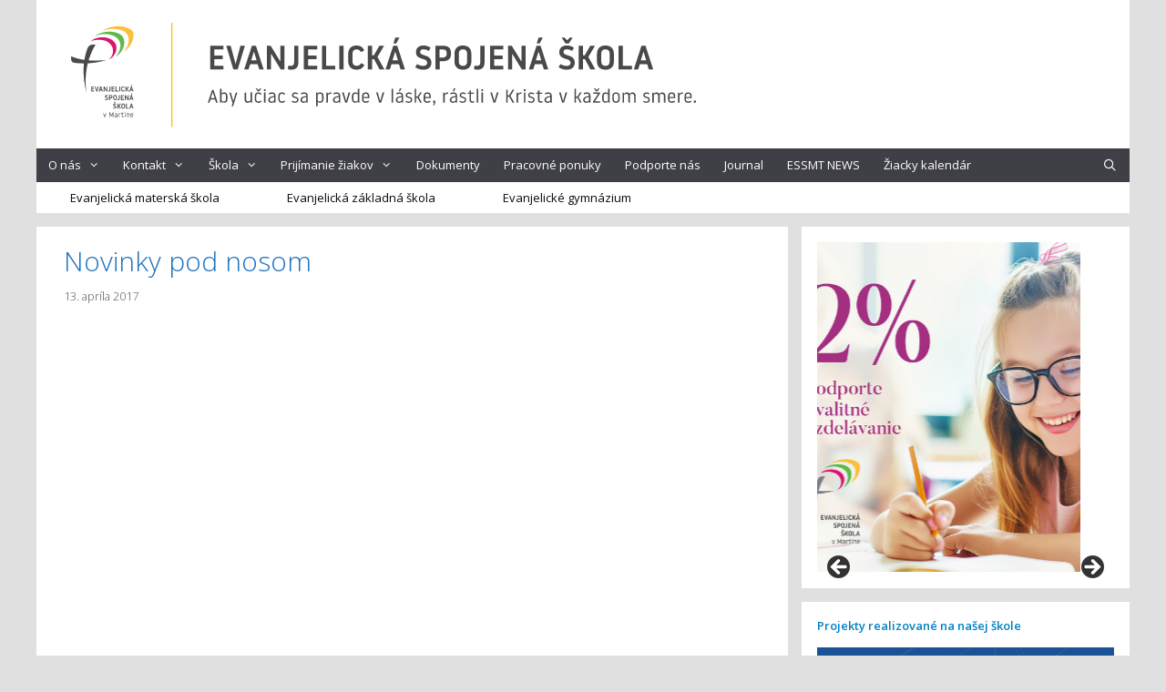

--- FILE ---
content_type: text/html; charset=UTF-8
request_url: https://essmt.sk/2017/04/13/novinky-pod-nosom-2/
body_size: 125796
content:
<!DOCTYPE html>
<html lang="sk-SK">
<head>
	<meta charset="UTF-8">
	<title>Novinky pod nosom &#8211; Evanjelická spojená škola</title>
<meta name='robots' content='max-image-preview:large' />
	<style>img:is([sizes="auto" i], [sizes^="auto," i]) { contain-intrinsic-size: 3000px 1500px }</style>
	<meta name="viewport" content="width=device-width, initial-scale=1"><link href='https://fonts.gstatic.com' crossorigin rel='preconnect' />
<link href='https://fonts.googleapis.com' crossorigin rel='preconnect' />
<link rel="alternate" type="application/rss+xml" title="RSS kanál: Evanjelická spojená škola &raquo;" href="https://essmt.sk/feed/" />
<link rel="alternate" type="application/rss+xml" title="RSS kanál komentárov webu Evanjelická spojená škola &raquo;" href="https://essmt.sk/comments/feed/" />
<script>
window._wpemojiSettings = {"baseUrl":"https:\/\/s.w.org\/images\/core\/emoji\/16.0.1\/72x72\/","ext":".png","svgUrl":"https:\/\/s.w.org\/images\/core\/emoji\/16.0.1\/svg\/","svgExt":".svg","source":{"concatemoji":"https:\/\/essmt.sk\/wp-includes\/js\/wp-emoji-release.min.js?ver=6.8.3"}};
/*! This file is auto-generated */
!function(s,n){var o,i,e;function c(e){try{var t={supportTests:e,timestamp:(new Date).valueOf()};sessionStorage.setItem(o,JSON.stringify(t))}catch(e){}}function p(e,t,n){e.clearRect(0,0,e.canvas.width,e.canvas.height),e.fillText(t,0,0);var t=new Uint32Array(e.getImageData(0,0,e.canvas.width,e.canvas.height).data),a=(e.clearRect(0,0,e.canvas.width,e.canvas.height),e.fillText(n,0,0),new Uint32Array(e.getImageData(0,0,e.canvas.width,e.canvas.height).data));return t.every(function(e,t){return e===a[t]})}function u(e,t){e.clearRect(0,0,e.canvas.width,e.canvas.height),e.fillText(t,0,0);for(var n=e.getImageData(16,16,1,1),a=0;a<n.data.length;a++)if(0!==n.data[a])return!1;return!0}function f(e,t,n,a){switch(t){case"flag":return n(e,"\ud83c\udff3\ufe0f\u200d\u26a7\ufe0f","\ud83c\udff3\ufe0f\u200b\u26a7\ufe0f")?!1:!n(e,"\ud83c\udde8\ud83c\uddf6","\ud83c\udde8\u200b\ud83c\uddf6")&&!n(e,"\ud83c\udff4\udb40\udc67\udb40\udc62\udb40\udc65\udb40\udc6e\udb40\udc67\udb40\udc7f","\ud83c\udff4\u200b\udb40\udc67\u200b\udb40\udc62\u200b\udb40\udc65\u200b\udb40\udc6e\u200b\udb40\udc67\u200b\udb40\udc7f");case"emoji":return!a(e,"\ud83e\udedf")}return!1}function g(e,t,n,a){var r="undefined"!=typeof WorkerGlobalScope&&self instanceof WorkerGlobalScope?new OffscreenCanvas(300,150):s.createElement("canvas"),o=r.getContext("2d",{willReadFrequently:!0}),i=(o.textBaseline="top",o.font="600 32px Arial",{});return e.forEach(function(e){i[e]=t(o,e,n,a)}),i}function t(e){var t=s.createElement("script");t.src=e,t.defer=!0,s.head.appendChild(t)}"undefined"!=typeof Promise&&(o="wpEmojiSettingsSupports",i=["flag","emoji"],n.supports={everything:!0,everythingExceptFlag:!0},e=new Promise(function(e){s.addEventListener("DOMContentLoaded",e,{once:!0})}),new Promise(function(t){var n=function(){try{var e=JSON.parse(sessionStorage.getItem(o));if("object"==typeof e&&"number"==typeof e.timestamp&&(new Date).valueOf()<e.timestamp+604800&&"object"==typeof e.supportTests)return e.supportTests}catch(e){}return null}();if(!n){if("undefined"!=typeof Worker&&"undefined"!=typeof OffscreenCanvas&&"undefined"!=typeof URL&&URL.createObjectURL&&"undefined"!=typeof Blob)try{var e="postMessage("+g.toString()+"("+[JSON.stringify(i),f.toString(),p.toString(),u.toString()].join(",")+"));",a=new Blob([e],{type:"text/javascript"}),r=new Worker(URL.createObjectURL(a),{name:"wpTestEmojiSupports"});return void(r.onmessage=function(e){c(n=e.data),r.terminate(),t(n)})}catch(e){}c(n=g(i,f,p,u))}t(n)}).then(function(e){for(var t in e)n.supports[t]=e[t],n.supports.everything=n.supports.everything&&n.supports[t],"flag"!==t&&(n.supports.everythingExceptFlag=n.supports.everythingExceptFlag&&n.supports[t]);n.supports.everythingExceptFlag=n.supports.everythingExceptFlag&&!n.supports.flag,n.DOMReady=!1,n.readyCallback=function(){n.DOMReady=!0}}).then(function(){return e}).then(function(){var e;n.supports.everything||(n.readyCallback(),(e=n.source||{}).concatemoji?t(e.concatemoji):e.wpemoji&&e.twemoji&&(t(e.twemoji),t(e.wpemoji)))}))}((window,document),window._wpemojiSettings);
</script>
<link rel='stylesheet' id='wpda_gallery_style-css' href='https://essmt.sk/wp-content/plugins/gallery-album/includes/frontend/css/front_end.css?ver=6.8.3' media='all' />
<link rel='stylesheet' id='FontAwesome-css' href='https://essmt.sk/wp-content/plugins/gallery-album/includes/admin/css/font-awesome.min.css?ver=6.8.3' media='all' />
<link rel='stylesheet' id='metrical_icons-css' href='https://fonts.googleapis.com/icon?family=Material+Icons&#038;ver=6.8.3' media='all' />
<link rel='stylesheet' id='generate-fonts-css' href='//fonts.googleapis.com/css?family=Open+Sans:300,300italic,regular,italic,600,600italic' media='all' />
<style id='wp-emoji-styles-inline-css'>

	img.wp-smiley, img.emoji {
		display: inline !important;
		border: none !important;
		box-shadow: none !important;
		height: 1em !important;
		width: 1em !important;
		margin: 0 0.07em !important;
		vertical-align: -0.1em !important;
		background: none !important;
		padding: 0 !important;
	}
</style>
<link rel='stylesheet' id='wp-block-library-css' href='https://essmt.sk/wp-includes/css/dist/block-library/style.min.css?ver=6.8.3' media='all' />
<style id='classic-theme-styles-inline-css'>
/*! This file is auto-generated */
.wp-block-button__link{color:#fff;background-color:#32373c;border-radius:9999px;box-shadow:none;text-decoration:none;padding:calc(.667em + 2px) calc(1.333em + 2px);font-size:1.125em}.wp-block-file__button{background:#32373c;color:#fff;text-decoration:none}
</style>
<style id='global-styles-inline-css'>
:root{--wp--preset--aspect-ratio--square: 1;--wp--preset--aspect-ratio--4-3: 4/3;--wp--preset--aspect-ratio--3-4: 3/4;--wp--preset--aspect-ratio--3-2: 3/2;--wp--preset--aspect-ratio--2-3: 2/3;--wp--preset--aspect-ratio--16-9: 16/9;--wp--preset--aspect-ratio--9-16: 9/16;--wp--preset--color--black: #000000;--wp--preset--color--cyan-bluish-gray: #abb8c3;--wp--preset--color--white: #ffffff;--wp--preset--color--pale-pink: #f78da7;--wp--preset--color--vivid-red: #cf2e2e;--wp--preset--color--luminous-vivid-orange: #ff6900;--wp--preset--color--luminous-vivid-amber: #fcb900;--wp--preset--color--light-green-cyan: #7bdcb5;--wp--preset--color--vivid-green-cyan: #00d084;--wp--preset--color--pale-cyan-blue: #8ed1fc;--wp--preset--color--vivid-cyan-blue: #0693e3;--wp--preset--color--vivid-purple: #9b51e0;--wp--preset--color--contrast: var(--contrast);--wp--preset--color--contrast-2: var(--contrast-2);--wp--preset--color--contrast-3: var(--contrast-3);--wp--preset--color--base: var(--base);--wp--preset--color--base-2: var(--base-2);--wp--preset--color--base-3: var(--base-3);--wp--preset--color--accent: var(--accent);--wp--preset--gradient--vivid-cyan-blue-to-vivid-purple: linear-gradient(135deg,rgba(6,147,227,1) 0%,rgb(155,81,224) 100%);--wp--preset--gradient--light-green-cyan-to-vivid-green-cyan: linear-gradient(135deg,rgb(122,220,180) 0%,rgb(0,208,130) 100%);--wp--preset--gradient--luminous-vivid-amber-to-luminous-vivid-orange: linear-gradient(135deg,rgba(252,185,0,1) 0%,rgba(255,105,0,1) 100%);--wp--preset--gradient--luminous-vivid-orange-to-vivid-red: linear-gradient(135deg,rgba(255,105,0,1) 0%,rgb(207,46,46) 100%);--wp--preset--gradient--very-light-gray-to-cyan-bluish-gray: linear-gradient(135deg,rgb(238,238,238) 0%,rgb(169,184,195) 100%);--wp--preset--gradient--cool-to-warm-spectrum: linear-gradient(135deg,rgb(74,234,220) 0%,rgb(151,120,209) 20%,rgb(207,42,186) 40%,rgb(238,44,130) 60%,rgb(251,105,98) 80%,rgb(254,248,76) 100%);--wp--preset--gradient--blush-light-purple: linear-gradient(135deg,rgb(255,206,236) 0%,rgb(152,150,240) 100%);--wp--preset--gradient--blush-bordeaux: linear-gradient(135deg,rgb(254,205,165) 0%,rgb(254,45,45) 50%,rgb(107,0,62) 100%);--wp--preset--gradient--luminous-dusk: linear-gradient(135deg,rgb(255,203,112) 0%,rgb(199,81,192) 50%,rgb(65,88,208) 100%);--wp--preset--gradient--pale-ocean: linear-gradient(135deg,rgb(255,245,203) 0%,rgb(182,227,212) 50%,rgb(51,167,181) 100%);--wp--preset--gradient--electric-grass: linear-gradient(135deg,rgb(202,248,128) 0%,rgb(113,206,126) 100%);--wp--preset--gradient--midnight: linear-gradient(135deg,rgb(2,3,129) 0%,rgb(40,116,252) 100%);--wp--preset--font-size--small: 13px;--wp--preset--font-size--medium: 20px;--wp--preset--font-size--large: 36px;--wp--preset--font-size--x-large: 42px;--wp--preset--spacing--20: 0.44rem;--wp--preset--spacing--30: 0.67rem;--wp--preset--spacing--40: 1rem;--wp--preset--spacing--50: 1.5rem;--wp--preset--spacing--60: 2.25rem;--wp--preset--spacing--70: 3.38rem;--wp--preset--spacing--80: 5.06rem;--wp--preset--shadow--natural: 6px 6px 9px rgba(0, 0, 0, 0.2);--wp--preset--shadow--deep: 12px 12px 50px rgba(0, 0, 0, 0.4);--wp--preset--shadow--sharp: 6px 6px 0px rgba(0, 0, 0, 0.2);--wp--preset--shadow--outlined: 6px 6px 0px -3px rgba(255, 255, 255, 1), 6px 6px rgba(0, 0, 0, 1);--wp--preset--shadow--crisp: 6px 6px 0px rgba(0, 0, 0, 1);}:where(.is-layout-flex){gap: 0.5em;}:where(.is-layout-grid){gap: 0.5em;}body .is-layout-flex{display: flex;}.is-layout-flex{flex-wrap: wrap;align-items: center;}.is-layout-flex > :is(*, div){margin: 0;}body .is-layout-grid{display: grid;}.is-layout-grid > :is(*, div){margin: 0;}:where(.wp-block-columns.is-layout-flex){gap: 2em;}:where(.wp-block-columns.is-layout-grid){gap: 2em;}:where(.wp-block-post-template.is-layout-flex){gap: 1.25em;}:where(.wp-block-post-template.is-layout-grid){gap: 1.25em;}.has-black-color{color: var(--wp--preset--color--black) !important;}.has-cyan-bluish-gray-color{color: var(--wp--preset--color--cyan-bluish-gray) !important;}.has-white-color{color: var(--wp--preset--color--white) !important;}.has-pale-pink-color{color: var(--wp--preset--color--pale-pink) !important;}.has-vivid-red-color{color: var(--wp--preset--color--vivid-red) !important;}.has-luminous-vivid-orange-color{color: var(--wp--preset--color--luminous-vivid-orange) !important;}.has-luminous-vivid-amber-color{color: var(--wp--preset--color--luminous-vivid-amber) !important;}.has-light-green-cyan-color{color: var(--wp--preset--color--light-green-cyan) !important;}.has-vivid-green-cyan-color{color: var(--wp--preset--color--vivid-green-cyan) !important;}.has-pale-cyan-blue-color{color: var(--wp--preset--color--pale-cyan-blue) !important;}.has-vivid-cyan-blue-color{color: var(--wp--preset--color--vivid-cyan-blue) !important;}.has-vivid-purple-color{color: var(--wp--preset--color--vivid-purple) !important;}.has-black-background-color{background-color: var(--wp--preset--color--black) !important;}.has-cyan-bluish-gray-background-color{background-color: var(--wp--preset--color--cyan-bluish-gray) !important;}.has-white-background-color{background-color: var(--wp--preset--color--white) !important;}.has-pale-pink-background-color{background-color: var(--wp--preset--color--pale-pink) !important;}.has-vivid-red-background-color{background-color: var(--wp--preset--color--vivid-red) !important;}.has-luminous-vivid-orange-background-color{background-color: var(--wp--preset--color--luminous-vivid-orange) !important;}.has-luminous-vivid-amber-background-color{background-color: var(--wp--preset--color--luminous-vivid-amber) !important;}.has-light-green-cyan-background-color{background-color: var(--wp--preset--color--light-green-cyan) !important;}.has-vivid-green-cyan-background-color{background-color: var(--wp--preset--color--vivid-green-cyan) !important;}.has-pale-cyan-blue-background-color{background-color: var(--wp--preset--color--pale-cyan-blue) !important;}.has-vivid-cyan-blue-background-color{background-color: var(--wp--preset--color--vivid-cyan-blue) !important;}.has-vivid-purple-background-color{background-color: var(--wp--preset--color--vivid-purple) !important;}.has-black-border-color{border-color: var(--wp--preset--color--black) !important;}.has-cyan-bluish-gray-border-color{border-color: var(--wp--preset--color--cyan-bluish-gray) !important;}.has-white-border-color{border-color: var(--wp--preset--color--white) !important;}.has-pale-pink-border-color{border-color: var(--wp--preset--color--pale-pink) !important;}.has-vivid-red-border-color{border-color: var(--wp--preset--color--vivid-red) !important;}.has-luminous-vivid-orange-border-color{border-color: var(--wp--preset--color--luminous-vivid-orange) !important;}.has-luminous-vivid-amber-border-color{border-color: var(--wp--preset--color--luminous-vivid-amber) !important;}.has-light-green-cyan-border-color{border-color: var(--wp--preset--color--light-green-cyan) !important;}.has-vivid-green-cyan-border-color{border-color: var(--wp--preset--color--vivid-green-cyan) !important;}.has-pale-cyan-blue-border-color{border-color: var(--wp--preset--color--pale-cyan-blue) !important;}.has-vivid-cyan-blue-border-color{border-color: var(--wp--preset--color--vivid-cyan-blue) !important;}.has-vivid-purple-border-color{border-color: var(--wp--preset--color--vivid-purple) !important;}.has-vivid-cyan-blue-to-vivid-purple-gradient-background{background: var(--wp--preset--gradient--vivid-cyan-blue-to-vivid-purple) !important;}.has-light-green-cyan-to-vivid-green-cyan-gradient-background{background: var(--wp--preset--gradient--light-green-cyan-to-vivid-green-cyan) !important;}.has-luminous-vivid-amber-to-luminous-vivid-orange-gradient-background{background: var(--wp--preset--gradient--luminous-vivid-amber-to-luminous-vivid-orange) !important;}.has-luminous-vivid-orange-to-vivid-red-gradient-background{background: var(--wp--preset--gradient--luminous-vivid-orange-to-vivid-red) !important;}.has-very-light-gray-to-cyan-bluish-gray-gradient-background{background: var(--wp--preset--gradient--very-light-gray-to-cyan-bluish-gray) !important;}.has-cool-to-warm-spectrum-gradient-background{background: var(--wp--preset--gradient--cool-to-warm-spectrum) !important;}.has-blush-light-purple-gradient-background{background: var(--wp--preset--gradient--blush-light-purple) !important;}.has-blush-bordeaux-gradient-background{background: var(--wp--preset--gradient--blush-bordeaux) !important;}.has-luminous-dusk-gradient-background{background: var(--wp--preset--gradient--luminous-dusk) !important;}.has-pale-ocean-gradient-background{background: var(--wp--preset--gradient--pale-ocean) !important;}.has-electric-grass-gradient-background{background: var(--wp--preset--gradient--electric-grass) !important;}.has-midnight-gradient-background{background: var(--wp--preset--gradient--midnight) !important;}.has-small-font-size{font-size: var(--wp--preset--font-size--small) !important;}.has-medium-font-size{font-size: var(--wp--preset--font-size--medium) !important;}.has-large-font-size{font-size: var(--wp--preset--font-size--large) !important;}.has-x-large-font-size{font-size: var(--wp--preset--font-size--x-large) !important;}
:where(.wp-block-post-template.is-layout-flex){gap: 1.25em;}:where(.wp-block-post-template.is-layout-grid){gap: 1.25em;}
:where(.wp-block-columns.is-layout-flex){gap: 2em;}:where(.wp-block-columns.is-layout-grid){gap: 2em;}
:root :where(.wp-block-pullquote){font-size: 1.5em;line-height: 1.6;}
</style>
<link rel='stylesheet' id='collapsed-archives-style-css' href='https://essmt.sk/wp-content/plugins/collapsed-archives/style.css?ver=6.8.3' media='all' />
<link rel='stylesheet' id='bg-shce-genericons-css' href='https://essmt.sk/wp-content/plugins/show-hidecollapse-expand/assets/css/genericons/genericons.css?ver=6.8.3' media='all' />
<link rel='stylesheet' id='bg-show-hide-css' href='https://essmt.sk/wp-content/plugins/show-hidecollapse-expand/assets/css/bg-show-hide.css?ver=6.8.3' media='all' />
<link rel='stylesheet' id='bodhi-svgs-attachment-css' href='https://essmt.sk/wp-content/plugins/svg-support/css/svgs-attachment.css' media='all' />
<link rel='stylesheet' id='wpos-slick-style-css' href='https://essmt.sk/wp-content/plugins/timeline-and-history-slider/assets/css/slick.css?ver=2.4.3' media='all' />
<link rel='stylesheet' id='tahs-public-style-css' href='https://essmt.sk/wp-content/plugins/timeline-and-history-slider/assets/css/slick-slider-style.css?ver=2.4.3' media='all' />
<link rel='stylesheet' id='whistles-css' href='https://essmt.sk/wp-content/plugins/whistles/css/whistles.min.css?ver=20130909' media='all' />
<link rel='stylesheet' id='generate-style-grid-css' href='https://essmt.sk/wp-content/themes/generatepress/assets/css/unsemantic-grid.min.css?ver=3.6.0' media='all' />
<link rel='stylesheet' id='generate-style-css' href='https://essmt.sk/wp-content/themes/generatepress/assets/css/style.min.css?ver=3.6.0' media='all' />
<style id='generate-style-inline-css'>
.no-featured-image-padding .featured-image {margin-left:-30px;margin-right:-35px;}.post-image-above-header .no-featured-image-padding .inside-article .featured-image {margin-top:-15px;}@media (max-width:768px){.no-featured-image-padding .featured-image {margin-left:-30px;margin-right:-30px;}.post-image-above-header .no-featured-image-padding .inside-article .featured-image {margin-top:-30px;}}
body{background-color:#e0e0e0;color:#3a3a3a;}a{color:#014eb2;}a:visited{color:#014eb2;}a:hover, a:focus, a:active{color:#e88c02;}body .grid-container{max-width:1200px;}.wp-block-group__inner-container{max-width:1200px;margin-left:auto;margin-right:auto;}.site-header .header-image{width:700px;}.navigation-search{position:absolute;left:-99999px;pointer-events:none;visibility:hidden;z-index:20;width:100%;top:0;transition:opacity 100ms ease-in-out;opacity:0;}.navigation-search.nav-search-active{left:0;right:0;pointer-events:auto;visibility:visible;opacity:1;}.navigation-search input[type="search"]{outline:0;border:0;vertical-align:bottom;line-height:1;opacity:0.9;width:100%;z-index:20;border-radius:0;-webkit-appearance:none;height:60px;}.navigation-search input::-ms-clear{display:none;width:0;height:0;}.navigation-search input::-ms-reveal{display:none;width:0;height:0;}.navigation-search input::-webkit-search-decoration, .navigation-search input::-webkit-search-cancel-button, .navigation-search input::-webkit-search-results-button, .navigation-search input::-webkit-search-results-decoration{display:none;}.main-navigation li.search-item{z-index:21;}li.search-item.active{transition:opacity 100ms ease-in-out;}.nav-left-sidebar .main-navigation li.search-item.active,.nav-right-sidebar .main-navigation li.search-item.active{width:auto;display:inline-block;float:right;}.gen-sidebar-nav .navigation-search{top:auto;bottom:0;}:root{--contrast:#222222;--contrast-2:#575760;--contrast-3:#b2b2be;--base:#f0f0f0;--base-2:#f7f8f9;--base-3:#ffffff;--accent:#1e73be;}:root .has-contrast-color{color:var(--contrast);}:root .has-contrast-background-color{background-color:var(--contrast);}:root .has-contrast-2-color{color:var(--contrast-2);}:root .has-contrast-2-background-color{background-color:var(--contrast-2);}:root .has-contrast-3-color{color:var(--contrast-3);}:root .has-contrast-3-background-color{background-color:var(--contrast-3);}:root .has-base-color{color:var(--base);}:root .has-base-background-color{background-color:var(--base);}:root .has-base-2-color{color:var(--base-2);}:root .has-base-2-background-color{background-color:var(--base-2);}:root .has-base-3-color{color:var(--base-3);}:root .has-base-3-background-color{background-color:var(--base-3);}:root .has-accent-color{color:var(--accent);}:root .has-accent-background-color{background-color:var(--accent);}body, button, input, select, textarea{font-family:"Open Sans", sans-serif;font-weight:300;font-size:15px;}body{line-height:1.8;}p{margin-bottom:0.3em;}.entry-content > [class*="wp-block-"]:not(:last-child):not(.wp-block-heading){margin-bottom:0.3em;}.main-title{font-size:48px;}.main-navigation a, .menu-toggle{font-size:13px;}.main-navigation .main-nav ul ul li a{font-size:12px;}.widget-title{font-weight:600;font-size:13px;margin-bottom:14px;}.sidebar .widget, .footer-widgets .widget{font-size:6px;}h1{font-weight:300;font-size:40px;line-height:1em;}h2{font-weight:300;font-size:32px;margin-bottom:18px;}h3{font-size:20px;}h4{font-size:inherit;}h5{font-size:inherit;}.site-info{font-size:12px;}@media (max-width:768px){.main-title{font-size:20px;}h1{font-size:30px;}h2{font-size:25px;}}.top-bar{background-color:#636363;color:#ffffff;}.top-bar a{color:#ffffff;}.top-bar a:hover{color:#303030;}.site-header{background-color:#ffffff;color:#3a3a3a;}.site-header a{color:#3a3a3a;}.main-title a,.main-title a:hover{color:#3a3a3a;}.site-description{color:#757575;}.main-navigation,.main-navigation ul ul{background-color:#3f3f46;}.main-navigation .main-nav ul li a, .main-navigation .menu-toggle, .main-navigation .menu-bar-items{color:#ffffff;}.main-navigation .main-nav ul li:not([class*="current-menu-"]):hover > a, .main-navigation .main-nav ul li:not([class*="current-menu-"]):focus > a, .main-navigation .main-nav ul li.sfHover:not([class*="current-menu-"]) > a, .main-navigation .menu-bar-item:hover > a, .main-navigation .menu-bar-item.sfHover > a{color:#f6b623;}button.menu-toggle:hover,button.menu-toggle:focus,.main-navigation .mobile-bar-items a,.main-navigation .mobile-bar-items a:hover,.main-navigation .mobile-bar-items a:focus{color:#ffffff;}.main-navigation .main-nav ul li[class*="current-menu-"] > a{color:#3f3f46;background-color:#f6b623;}.navigation-search input[type="search"],.navigation-search input[type="search"]:active, .navigation-search input[type="search"]:focus, .main-navigation .main-nav ul li.search-item.active > a, .main-navigation .menu-bar-items .search-item.active > a{color:#ffffff;background-color:#3f3f3f;opacity:1;}.main-navigation ul ul{background-color:#7c7c7c;}.main-navigation .main-nav ul ul li a{color:#ffffff;}.main-navigation .main-nav ul ul li:not([class*="current-menu-"]):hover > a,.main-navigation .main-nav ul ul li:not([class*="current-menu-"]):focus > a, .main-navigation .main-nav ul ul li.sfHover:not([class*="current-menu-"]) > a{color:#f6b623;background-color:#424242;}.main-navigation .main-nav ul ul li[class*="current-menu-"] > a{color:#3f3f46;background-color:#f6b623;}.separate-containers .inside-article, .separate-containers .comments-area, .separate-containers .page-header, .one-container .container, .separate-containers .paging-navigation, .inside-page-header{color:#0a0a0a;background-color:#ffffff;}.entry-meta{color:#595959;}.entry-meta a{color:#595959;}.entry-meta a:hover{color:#1e73be;}h1{color:#1e73be;}.sidebar .widget{color:#0a0a0a;background-color:#ffffff;}.sidebar .widget .widget-title{color:#0082c4;}.footer-widgets{background-color:#ffffff;}.footer-widgets .widget-title{color:#000000;}.site-info{color:#ffffff;background-color:#222222;}.site-info a{color:#ffffff;}.site-info a:hover{color:#606060;}.footer-bar .widget_nav_menu .current-menu-item a{color:#606060;}input[type="text"],input[type="email"],input[type="url"],input[type="password"],input[type="search"],input[type="tel"],input[type="number"],textarea,select{color:#666666;background-color:#fafafa;border-color:#cccccc;}input[type="text"]:focus,input[type="email"]:focus,input[type="url"]:focus,input[type="password"]:focus,input[type="search"]:focus,input[type="tel"]:focus,input[type="number"]:focus,textarea:focus,select:focus{color:#666666;background-color:#ffffff;border-color:#bfbfbf;}button,html input[type="button"],input[type="reset"],input[type="submit"],a.button,a.wp-block-button__link:not(.has-background){color:#ffffff;background-color:#666666;}button:hover,html input[type="button"]:hover,input[type="reset"]:hover,input[type="submit"]:hover,a.button:hover,button:focus,html input[type="button"]:focus,input[type="reset"]:focus,input[type="submit"]:focus,a.button:focus,a.wp-block-button__link:not(.has-background):active,a.wp-block-button__link:not(.has-background):focus,a.wp-block-button__link:not(.has-background):hover{color:#ffffff;background-color:#3f3f3f;}a.generate-back-to-top{background-color:rgba( 0,0,0,0.4 );color:#ffffff;}a.generate-back-to-top:hover,a.generate-back-to-top:focus{background-color:rgba( 0,0,0,0.6 );color:#ffffff;}:root{--gp-search-modal-bg-color:var(--base-3);--gp-search-modal-text-color:var(--contrast);--gp-search-modal-overlay-bg-color:rgba(0,0,0,0.2);}@media (max-width: 920px){.main-navigation .menu-bar-item:hover > a, .main-navigation .menu-bar-item.sfHover > a{background:none;color:#ffffff;}}.inside-top-bar{padding:10px;}.inside-header{padding:23px 0px 18px 35px;}.separate-containers .inside-article, .separate-containers .comments-area, .separate-containers .page-header, .separate-containers .paging-navigation, .one-container .site-content, .inside-page-header{padding:15px 35px 35px 30px;}.site-main .wp-block-group__inner-container{padding:15px 35px 35px 30px;}.entry-content .alignwide, body:not(.no-sidebar) .entry-content .alignfull{margin-left:-30px;width:calc(100% + 65px);max-width:calc(100% + 65px);}.one-container.right-sidebar .site-main,.one-container.both-right .site-main{margin-right:35px;}.one-container.left-sidebar .site-main,.one-container.both-left .site-main{margin-left:30px;}.one-container.both-sidebars .site-main{margin:0px 35px 0px 30px;}.separate-containers .widget, .separate-containers .site-main > *, .separate-containers .page-header, .widget-area .main-navigation{margin-bottom:15px;}.separate-containers .site-main{margin:15px;}.both-right.separate-containers .inside-left-sidebar{margin-right:7px;}.both-right.separate-containers .inside-right-sidebar{margin-left:7px;}.both-left.separate-containers .inside-left-sidebar{margin-right:7px;}.both-left.separate-containers .inside-right-sidebar{margin-left:7px;}.separate-containers .page-header-image, .separate-containers .page-header-contained, .separate-containers .page-header-image-single, .separate-containers .page-header-content-single{margin-top:15px;}.separate-containers .inside-right-sidebar, .separate-containers .inside-left-sidebar{margin-top:15px;margin-bottom:15px;}.main-navigation .main-nav ul li a,.menu-toggle,.main-navigation .mobile-bar-items a{padding-left:13px;padding-right:13px;line-height:37px;}.main-navigation .main-nav ul ul li a{padding:10px 13px 10px 13px;}.main-navigation ul ul{width:268px;}.navigation-search input[type="search"]{height:37px;}.rtl .menu-item-has-children .dropdown-menu-toggle{padding-left:13px;}.menu-item-has-children .dropdown-menu-toggle{padding-right:13px;}.rtl .main-navigation .main-nav ul li.menu-item-has-children > a{padding-right:13px;}.widget-area .widget{padding:17px;}.site-info{padding:15px 20px 17px 20px;}@media (max-width:768px){.separate-containers .inside-article, .separate-containers .comments-area, .separate-containers .page-header, .separate-containers .paging-navigation, .one-container .site-content, .inside-page-header{padding:30px;}.site-main .wp-block-group__inner-container{padding:30px;}.site-info{padding-right:10px;padding-left:10px;}.entry-content .alignwide, body:not(.no-sidebar) .entry-content .alignfull{margin-left:-30px;width:calc(100% + 60px);max-width:calc(100% + 60px);}}@media (max-width: 920px){.main-navigation .menu-toggle,.main-navigation .mobile-bar-items,.sidebar-nav-mobile:not(#sticky-placeholder){display:block;}.main-navigation ul,.gen-sidebar-nav{display:none;}[class*="nav-float-"] .site-header .inside-header > *{float:none;clear:both;}}
.dynamic-author-image-rounded{border-radius:100%;}.dynamic-featured-image, .dynamic-author-image{vertical-align:middle;}.one-container.blog .dynamic-content-template:not(:last-child), .one-container.archive .dynamic-content-template:not(:last-child){padding-bottom:0px;}.dynamic-entry-excerpt > p:last-child{margin-bottom:0px;}
.main-navigation .main-nav ul li a,.menu-toggle,.main-navigation .mobile-bar-items a{transition: line-height 300ms ease}.main-navigation.toggled .main-nav > ul{background-color: #3f3f46}
h1.entry-title{font-size:30px;line-height:1.5em;}.navigation-branding .main-title{font-weight:bold;text-transform:none;font-size:48px;}@media (max-width: 920px){.navigation-branding .main-title{font-size:20px;}}
@media (max-width: 920px){.main-navigation .menu-toggle,.main-navigation .mobile-bar-items a,.main-navigation .menu-bar-item > a{padding-left:13px;padding-right:13px;}.main-navigation .main-nav ul li a,.main-navigation .menu-toggle,.main-navigation .mobile-bar-items a,.main-navigation .menu-bar-item > a{line-height:50px;}.main-navigation .site-logo.navigation-logo img, .mobile-header-navigation .site-logo.mobile-header-logo img, .navigation-search input[type="search"]{height:50px;}}.post-image:not(:first-child), .page-content:not(:first-child), .entry-content:not(:first-child), .entry-summary:not(:first-child), footer.entry-meta{margin-top:1.3em;}.post-image-above-header .inside-article div.featured-image, .post-image-above-header .inside-article div.post-image{margin-bottom:1.3em;}@media (max-width: 1024px),(min-width:1025px){.main-navigation.sticky-navigation-transition .main-nav > ul > li > a,.sticky-navigation-transition .menu-toggle,.main-navigation.sticky-navigation-transition .mobile-bar-items a, .sticky-navigation-transition .navigation-branding .main-title{line-height:50px;}.main-navigation.sticky-navigation-transition .site-logo img, .main-navigation.sticky-navigation-transition .navigation-search input[type="search"], .main-navigation.sticky-navigation-transition .navigation-branding img{height:50px;}}.main-navigation.slideout-navigation .main-nav > ul > li > a{line-height:50px;}
</style>
<link rel='stylesheet' id='generate-mobile-style-css' href='https://essmt.sk/wp-content/themes/generatepress/assets/css/mobile.min.css?ver=3.6.0' media='all' />
<link rel='stylesheet' id='generate-font-icons-css' href='https://essmt.sk/wp-content/themes/generatepress/assets/css/components/font-icons.min.css?ver=3.6.0' media='all' />
<link rel='stylesheet' id='font-awesome-css' href='https://essmt.sk/wp-content/themes/generatepress/assets/css/components/font-awesome.min.css?ver=4.7' media='all' />
<link rel='stylesheet' id='generate-secondary-nav-css' href='https://essmt.sk/wp-content/plugins/gp-premium/secondary-nav/functions/css/style.min.css?ver=2.5.5' media='all' />
<style id='generate-secondary-nav-inline-css'>
.secondary-navigation{background-color:#ffffff;}.secondary-navigation .main-nav ul li a,.secondary-navigation .menu-toggle,.secondary-menu-bar-items .menu-bar-item > a{color:#0a0a0a;padding-left:37px;padding-right:37px;line-height:34px;}.secondary-navigation .secondary-menu-bar-items{color:#0a0a0a;}button.secondary-menu-toggle:hover,button.secondary-menu-toggle:focus{color:#0a0a0a;}.widget-area .secondary-navigation{margin-bottom:15px;}.secondary-navigation ul ul{background-color:#303030;top:auto;}.secondary-navigation .main-nav ul ul li a{color:#ffffff;padding-left:37px;padding-right:37px;padding-top:3px;padding-bottom:3px;}.secondary-navigation .menu-item-has-children ul .dropdown-menu-toggle{padding-top:3px;padding-bottom:3px;margin-top:-3px;}.secondary-navigation .menu-item-has-children .dropdown-menu-toggle{padding-right:37px;}.secondary-navigation .menu-item-has-children ul .dropdown-menu-toggle{padding-top:3px;padding-bottom:3px;margin-top:-3px;}.secondary-navigation .main-nav ul li:not([class*="current-menu-"]):hover > a, .secondary-navigation .main-nav ul li:not([class*="current-menu-"]):focus > a, .secondary-navigation .main-nav ul li.sfHover:not([class*="current-menu-"]) > a, .secondary-menu-bar-items .menu-bar-item:hover > a{color:#000000;background-color:#f6b623;}.secondary-navigation .main-nav ul ul li:not([class*="current-menu-"]):hover > a,.secondary-navigation .main-nav ul ul li:not([class*="current-menu-"]):focus > a,.secondary-navigation .main-nav ul ul li.sfHover:not([class*="current-menu-"]) > a{color:#ffffff;background-color:#474747;}.secondary-navigation .main-nav ul li[class*="current-menu-"] > a{color:#222222;background-color:#f6b623;}.secondary-navigation .main-nav ul ul li[class*="current-menu-"] > a{color:#ffffff;background-color:#474747;}@media (max-width: 920px) {.secondary-menu-bar-items .menu-bar-item:hover > a{background: none;color: #0a0a0a;}}
</style>
<link rel='stylesheet' id='generate-secondary-nav-mobile-css' href='https://essmt.sk/wp-content/plugins/gp-premium/secondary-nav/functions/css/style-mobile.min.css?ver=2.5.5' media='all' />
<link rel='stylesheet' id='generate-sticky-css' href='https://essmt.sk/wp-content/plugins/gp-premium/menu-plus/functions/css/sticky.min.css?ver=2.5.5' media='all' />
<link rel='stylesheet' id='generate-offside-css' href='https://essmt.sk/wp-content/plugins/gp-premium/menu-plus/functions/css/offside.min.css?ver=2.5.5' media='all' />
<style id='generate-offside-inline-css'>
:root{--gp-slideout-width:265px;}.slideout-navigation.main-navigation .main-nav ul li a{font-weight:normal;text-transform:none;}.slideout-navigation.main-navigation.do-overlay .main-nav ul ul li a{font-size:1em;}.slideout-navigation, .slideout-navigation a{color:#ffffff;}.slideout-navigation button.slideout-exit{color:#ffffff;padding-left:13px;padding-right:13px;}.slideout-navigation .dropdown-menu-toggle:before{content:"\f107";}.slideout-navigation .sfHover > a .dropdown-menu-toggle:before{content:"\f106";}@media (max-width: 920px){.menu-bar-item.slideout-toggle{display:none;}}
</style>
<link rel='stylesheet' id='gp-premium-icons-css' href='https://essmt.sk/wp-content/plugins/gp-premium/general/icons/icons.min.css?ver=2.5.5' media='all' />
<link rel='stylesheet' id='generate-navigation-branding-css' href='https://essmt.sk/wp-content/plugins/gp-premium/menu-plus/functions/css/navigation-branding.min.css?ver=2.5.5' media='all' />
<style id='generate-navigation-branding-inline-css'>
@media (max-width: 920px){.site-header, #site-navigation, #sticky-navigation{display:none !important;opacity:0.0;}#mobile-header{display:block !important;width:100% !important;}#mobile-header .main-nav > ul{display:none;}#mobile-header.toggled .main-nav > ul, #mobile-header .menu-toggle, #mobile-header .mobile-bar-items{display:block;}#mobile-header .main-nav{-ms-flex:0 0 100%;flex:0 0 100%;-webkit-box-ordinal-group:5;-ms-flex-order:4;order:4;}}.navigation-branding img, .site-logo.mobile-header-logo img{height:37px;width:auto;}.navigation-branding .main-title{line-height:37px;}@media (max-width: 1210px){#site-navigation .navigation-branding, #sticky-navigation .navigation-branding{margin-left:10px;}}@media (max-width: 920px){.main-navigation:not(.slideout-navigation) .main-nav{-ms-flex:0 0 100%;flex:0 0 100%;}.main-navigation:not(.slideout-navigation) .inside-navigation{-ms-flex-wrap:wrap;flex-wrap:wrap;display:-webkit-box;display:-ms-flexbox;display:flex;}.nav-aligned-center .navigation-branding, .nav-aligned-left .navigation-branding{margin-right:auto;}.nav-aligned-center  .main-navigation.has-branding:not(.slideout-navigation) .inside-navigation .main-nav,.nav-aligned-center  .main-navigation.has-sticky-branding.navigation-stick .inside-navigation .main-nav,.nav-aligned-left  .main-navigation.has-branding:not(.slideout-navigation) .inside-navigation .main-nav,.nav-aligned-left  .main-navigation.has-sticky-branding.navigation-stick .inside-navigation .main-nav{margin-right:0px;}.navigation-branding img, .site-logo.mobile-header-logo{height:50px;}.navigation-branding .main-title{line-height:50px;}}
</style>
<script src="https://essmt.sk/wp-includes/js/jquery/jquery.min.js?ver=3.7.1" id="jquery-core-js"></script>
<script src="https://essmt.sk/wp-includes/js/jquery/jquery-migrate.min.js?ver=3.4.1" id="jquery-migrate-js"></script>
<script src="https://essmt.sk/wp-content/plugins/gallery-album/includes/frontend/js/GALLERIA_CLASS_PROTOTYPE.js?ver=6.8.3" id="wpda_gall_gallery_class_prototype-js"></script>
<link rel="https://api.w.org/" href="https://essmt.sk/wp-json/" /><link rel="alternate" title="JSON" type="application/json" href="https://essmt.sk/wp-json/wp/v2/posts/1454" /><link rel="EditURI" type="application/rsd+xml" title="RSD" href="https://essmt.sk/xmlrpc.php?rsd" />
<meta name="generator" content="WordPress 6.8.3" />
<link rel="canonical" href="https://essmt.sk/2017/04/13/novinky-pod-nosom-2/" />
<link rel='shortlink' href='https://essmt.sk/?p=1454' />
<link rel="alternate" title="oEmbed (JSON)" type="application/json+oembed" href="https://essmt.sk/wp-json/oembed/1.0/embed?url=https%3A%2F%2Fessmt.sk%2F2017%2F04%2F13%2Fnovinky-pod-nosom-2%2F" />
<link rel="alternate" title="oEmbed (XML)" type="text/xml+oembed" href="https://essmt.sk/wp-json/oembed/1.0/embed?url=https%3A%2F%2Fessmt.sk%2F2017%2F04%2F13%2Fnovinky-pod-nosom-2%2F&#038;format=xml" />
	<link rel="preconnect" href="https://fonts.googleapis.com">
	<link rel="preconnect" href="https://fonts.gstatic.com">
			<style id='wpda_gall_popup_style'>
			#wpda_gall_overlay{
				background-color:   rgba(0,0,0,0.2);
			}
			.wpda_gall_popup_parent {
				-ms-transform:      rotateY(0deg);
				-webkit-transform:  rotateY(0deg);
				transform:          rotateY(0deg);
				position:           fixed;
			}
			.wpda_gall_popup {
				background-color:   #ffffff;
				position:           absolute;
				border-radius:      1%;
				border:             solid rgba(0,133,186,1) 5px;
			}
			.wpda_gall_transition {
			}
			.wpda_gall_popup_description {
				background-color:   rgba(255,255,255,1) !important;
				color:              #000000;
				font-size: 			18px;

			}
			.wpda_gall_description_margin {
				margin-top: 		15px;
				margin-left: 		10px;
				margin-right: 		10px;
			}
			.wpda_gall_popup_description:hover {
				background-color:   rgba(255,255,255,1) !important;
				color:              #000000;
			}
			.wpda_gall_popup_img0 {
			}

			.wpda_gall_popup_icon_left_bar {
				color:              #0085ba;;
				font-size:          36px;
			}

			.wpda_gall_popup_icon_left {
				color:              #006799;
				box-shadow:         0px 0px px ;
				left:               5px;
				margin-top:                -18px;
			}
			.wpda_gall_popup_icon_right_bar {
				color:              #0085ba;;
				font-size:          36px;
			}


			.wpda_gall_popup_icon_right {
				color:              #006799;
				box-shadow:         0px 0px px ;
				right:              5px;
				margin-top:                -18px;
			}
			.wpda_gall_popup_icon_left:active, .wpda_gall_popup_icon_right:active {
				-webkit-animation: mymove1 0.1s  alternate;
				animation: mymove1 0.1s  alternate;
			}
			.wpda_gall_left_bar_icons {
				background-color:#ffffff;				height:50px;
				border-top:				4px solid #ffffff;
				/*30-09-2017*/
				display: -webkit-flex !important;
				display: flex !important;
								-webkit-align-items: center;
				align-items: center;
			}
			.wpda_gall_left_bar_icons:hover {
					opacity: 1;
				 }			.wpda_gall_right_bar_icons {
				background-color:#ffffff;				padding-right:      15px;
				/*30-09-2017*/
				display: -webkit-flex !important;
				display: flex !important;
				-webkit-justify-content: center;
				justify-content: center;
				-webkit-align-items: center;
				align-items: center;
			}
			.wpda_gall_number_image {
				color:              #0085ba;;
			}
			.wpda_gall_class_icon {
				color:              #0085ba;;
			}
			.wpda_gall_class_icon:hover {
				color:              #006799;;
			}
			.wpda_gall_class_icon:active {
				-webkit-animation: mymove1 0.1s  alternate;
				animation: mymove1 0.1s  alternate;
			}
			.wpda_gall_progress_bar_base {
				left:               2.5%;
				width:              95%;
				display:        none;
			}
			.wpda_gall_progress_bar_buttons_ {
				background-color:   #ffffff;
			}
			.wpda_gall_scrubber {
				background-color:   #559dba;
			}
			.wpda_gall_progress_bar_screen {
				width:              150px;
				top:                -121px;
				height:             100px;
				border:             solid #559dba 3px;
				background-color:   #000000;
				opacity:            0.8;
			}
			.wpda_gall_progress_bar_count_screen  {
				left:               55px;
				width:              40px;
				height:             30px;
				background-color:   #5e5e5e;
				opacity:            0.5;
				color:              #FFFFFF;
			}
			.wpda_gall_icons_outBar {
				position:           fixed;
			}
			.wpda_gall_icons_outBar_box_shadow {
				border-radius:      0px;
				background-color:   #000000;
				opacity:            0;
			}
			@-webkit-keyframes mymove2 {
				to {background: #1e73be;}
			}
			@keyframes mymove2 {
				to {background: #1e73be;}
			}

			.wpda_gall_parent_icon {
				float:left;				line-height: 46px;
				margin-left:15px;			}
			.wpda_gall_right_icon_font_size {
				font-size:20.7px;
			}
			.wpda_gall_play_icon_font_size {
				font-size:20.7px;
			}
			.wpda_gall_count_icon_font_size {
				font-size:20.7px;
			}
			.wpda_gall_load_icon_font_size {
				font-size:20.7px;
							}
			.wpda_gall_full_icon_font_size {
				font-size:20.7px;
			}
			.wpda_gall_setting_icon_font_size {
				font-size:20.7px;
			}
			.wpda_gall_close_icon_font_size {
				font-size:33.12px;
			}
		</style>
		<link rel="icon" href="https://essmt.sk/wp-content/uploads/2020/04/cropped-Logo-skoly-512x512-1-1-32x32.png" sizes="32x32" />
<link rel="icon" href="https://essmt.sk/wp-content/uploads/2020/04/cropped-Logo-skoly-512x512-1-1-192x192.png" sizes="192x192" />
<link rel="apple-touch-icon" href="https://essmt.sk/wp-content/uploads/2020/04/cropped-Logo-skoly-512x512-1-1-180x180.png" />
<meta name="msapplication-TileImage" content="https://essmt.sk/wp-content/uploads/2020/04/cropped-Logo-skoly-512x512-1-1-270x270.png" />
		<style id="wp-custom-css">
			/* Zoom In #1 */
.hover01 figure img {
	-webkit-transform: scale(1);
	transform: scale(1);
	-webkit-transition: .3s ease-in-out;
	transition: .3s ease-in-out;
}
.hover01 figure:hover img {
	-webkit-transform: scale(1.04);
	transform: scale(1.04);
}

/* Flashing */
.hover02 figure:hover img {
	opacity: 1;
	-webkit-animation: flash 1.5s;
	animation: flash 1.5s;
}
@-webkit-keyframes flash {
	0% {
		opacity: .4;
	}
	100% {
		opacity: 1;
	}
}
@keyframes flash {
	0% {
		opacity: .4;
	}
	100% {
		opacity: 1;
	}
}

/* Tabulka */
table, th, td  {
border: none;

}

/* Zoom In #2 */
.hover03 figure img {
	-webkit-transform: scale(1);
	transform: scale(1);
	-webkit-transition: .3s ease-in-out;
	transition: .3s ease-in-out;
}
.hover03 figure:hover img {
	-webkit-transform: scale(1.20);
	transform: scale(1.20);
}

/* Skrytie PAGE headeru */
.page-header {display: none}



		</style>
			<style id="egf-frontend-styles" type="text/css">
		p {} h1 {} h2 {} h3 {} h4 {} h5 {} h6 {} 	</style>
	</head>

<body class="wp-singular post-template-default single single-post postid-1454 single-format-standard wp-custom-logo wp-embed-responsive wp-theme-generatepress sp-easy-accordion-enabled post-image-above-header post-image-aligned-center secondary-nav-below-header secondary-nav-aligned-left slideout-enabled slideout-mobile sticky-menu-no-transition sticky-enabled desktop-sticky-menu mobile-header mobile-header-logo mobile-header-sticky metaslider-plugin right-sidebar nav-below-header separate-containers contained-header active-footer-widgets-3 nav-search-enabled nav-aligned-left header-aligned-left dropdown-hover" itemtype="https://schema.org/Blog" itemscope>
	<a class="screen-reader-text skip-link" href="#content" title="Preskočiť na obsah">Preskočiť na obsah</a>		<header class="site-header grid-container grid-parent" id="masthead" aria-label="Webstránka"  itemtype="https://schema.org/WPHeader" itemscope>
			<div class="inside-header grid-container grid-parent">
				<div class="site-logo">
					<a href="https://essmt.sk/" rel="home">
						<img  class="header-image is-logo-image" alt="Evanjelická spojená škola" src="https://essmt.sk/wp-content/uploads/2020/04/BG-HEADER-SK.svg" />
					</a>
				</div>			</div>
		</header>
				<nav id="mobile-header" itemtype="https://schema.org/SiteNavigationElement" itemscope class="main-navigation mobile-header-navigation has-branding has-sticky-branding">
			<div class="inside-navigation grid-container grid-parent">
				<form method="get" class="search-form navigation-search" action="https://essmt.sk/">
					<input type="search" class="search-field" value="" name="s" title="Vyhľadávanie" />
				</form><div class="site-logo mobile-header-logo">
						<a href="https://essmt.sk/" title="Evanjelická spojená škola" rel="home">
							<img src="http://essmt.sk/wp-content/uploads/2020/04/BG-HEADER-transparent-WHITE2.png" alt="Evanjelická spojená škola" class="is-logo-image" width="2623" height="325" />
						</a>
					</div>		<div class="mobile-bar-items">
						<span class="search-item">
				<a aria-label="Otvoriť panel vyhľadávania" href="#">
									</a>
			</span>
		</div>
							<button class="menu-toggle" aria-controls="mobile-menu" aria-expanded="false">
						<span class="screen-reader-text">Menu</span>					</button>
					<div id="mobile-menu" class="main-nav"><ul id="menu-main-menu" class=" menu sf-menu"><li id="menu-item-4321" class="menu-item menu-item-type-custom menu-item-object-custom menu-item-has-children menu-item-4321"><a href="#">O nás<span role="presentation" class="dropdown-menu-toggle"></span></a>
<ul class="sub-menu">
	<li id="menu-item-6486" class="menu-item menu-item-type-post_type menu-item-object-page menu-item-6486"><a href="https://essmt.sk/kontakty/">Všeobecné informácie</a></li>
	<li id="menu-item-4322" class="menu-item menu-item-type-post_type menu-item-object-page menu-item-4322"><a href="https://essmt.sk/comu-verime/">Čomu veríme</a></li>
	<li id="menu-item-4324" class="menu-item menu-item-type-post_type menu-item-object-page menu-item-4324"><a href="https://essmt.sk/vizia/">Vízia</a></li>
	<li id="menu-item-4323" class="menu-item menu-item-type-post_type menu-item-object-page menu-item-4323"><a href="https://essmt.sk/poslanie/">Poslanie</a></li>
	<li id="menu-item-4325" class="menu-item menu-item-type-custom menu-item-object-custom menu-item-has-children menu-item-4325"><a href="#">Materská škola<span role="presentation" class="dropdown-menu-toggle"></span></a>
	<ul class="sub-menu">
		<li id="menu-item-4326" class="menu-item menu-item-type-post_type menu-item-object-page menu-item-4326"><a href="https://essmt.sk/skolka-co-ponukame/">Čo ponúkame</a></li>
		<li id="menu-item-4327" class="menu-item menu-item-type-post_type menu-item-object-page menu-item-4327"><a href="https://essmt.sk/skolka-nas-den/">Náš deň</a></li>
		<li id="menu-item-5729" class="menu-item menu-item-type-post_type menu-item-object-page menu-item-5729"><a href="https://essmt.sk/poplatky/">Poplatky</a></li>
		<li id="menu-item-5709" class="menu-item menu-item-type-post_type menu-item-object-page menu-item-5709"><a href="https://essmt.sk/skolka-platby/">Škôlka platby</a></li>
		<li id="menu-item-4482" class="menu-item menu-item-type-post_type menu-item-object-page menu-item-4482"><a href="https://essmt.sk/skolka-rozvh-kruzkovej-cinnosti/">Rozvh krúžkovej činnosti</a></li>
		<li id="menu-item-4800" class="menu-item menu-item-type-post_type menu-item-object-page menu-item-4800"><a href="https://essmt.sk/skolsky-vzdelavaci-program/">Školský vzdelávací program</a></li>
	</ul>
</li>
	<li id="menu-item-4329" class="menu-item menu-item-type-custom menu-item-object-custom menu-item-has-children menu-item-4329"><a href="#">Základná škola<span role="presentation" class="dropdown-menu-toggle"></span></a>
	<ul class="sub-menu">
		<li id="menu-item-4331" class="menu-item menu-item-type-post_type menu-item-object-page menu-item-4331"><a href="https://essmt.sk/zakladna-skola-vznik-skoly/">Vznik školy</a></li>
		<li id="menu-item-4332" class="menu-item menu-item-type-post_type menu-item-object-page menu-item-4332"><a href="https://essmt.sk/zakladna-skola-zameranie-skoly/">Zameranie školy</a></li>
		<li id="menu-item-5730" class="menu-item menu-item-type-post_type menu-item-object-page menu-item-5730"><a href="https://essmt.sk/poplatky/">Poplatky</a></li>
		<li id="menu-item-4802" class="menu-item menu-item-type-post_type menu-item-object-page menu-item-4802"><a href="https://essmt.sk/skolsky-vzdelavaci-program/">Školský vzdelávací program</a></li>
	</ul>
</li>
	<li id="menu-item-4330" class="menu-item menu-item-type-custom menu-item-object-custom menu-item-has-children menu-item-4330"><a href="#">Gymnázium<span role="presentation" class="dropdown-menu-toggle"></span></a>
	<ul class="sub-menu">
		<li id="menu-item-4756" class="menu-item menu-item-type-post_type menu-item-object-page menu-item-4756"><a href="https://essmt.sk/gymnazium-zameranie-skoly/">Zameranie školy</a></li>
		<li id="menu-item-4755" class="menu-item menu-item-type-post_type menu-item-object-page menu-item-4755"><a href="https://essmt.sk/gymnazium-profil-absolventa/">Profil absolventa</a></li>
		<li id="menu-item-5731" class="menu-item menu-item-type-post_type menu-item-object-page menu-item-5731"><a href="https://essmt.sk/poplatky/">Poplatky</a></li>
		<li id="menu-item-4801" class="menu-item menu-item-type-post_type menu-item-object-page menu-item-4801"><a href="https://essmt.sk/skolsky-vzdelavaci-program/">Školský vzdelávací program</a></li>
	</ul>
</li>
</ul>
</li>
<li id="menu-item-4333" class="menu-item menu-item-type-custom menu-item-object-custom menu-item-has-children menu-item-4333"><a href="#">Kontakt<span role="presentation" class="dropdown-menu-toggle"></span></a>
<ul class="sub-menu">
	<li id="menu-item-4334" class="menu-item menu-item-type-post_type menu-item-object-page menu-item-4334"><a href="https://essmt.sk/kontakty/">Všeobecné informácie</a></li>
	<li id="menu-item-4337" class="menu-item menu-item-type-post_type menu-item-object-page menu-item-4337"><a href="https://essmt.sk/kontakty-vedenie-skoly/">Vedenie školy EMŠ &#8211; EZŠ &#8211; GYM</a></li>
	<li id="menu-item-4335" class="menu-item menu-item-type-post_type menu-item-object-page menu-item-4335"><a href="https://essmt.sk/kontakty-administrativa/">Administratíva</a></li>
	<li id="menu-item-7953" class="menu-item menu-item-type-post_type menu-item-object-page menu-item-7953"><a href="https://essmt.sk/jedalen-kontakt/">Školská jedáleň</a></li>
	<li id="menu-item-4336" class="menu-item menu-item-type-post_type menu-item-object-page menu-item-4336"><a href="https://essmt.sk/kontakty-duchovny-spravca/">Duchovný správca</a></li>
	<li id="menu-item-4338" class="menu-item menu-item-type-custom menu-item-object-custom menu-item-has-children menu-item-4338"><a href="#">Učitelia<span role="presentation" class="dropdown-menu-toggle"></span></a>
	<ul class="sub-menu">
		<li id="menu-item-4340" class="menu-item menu-item-type-post_type menu-item-object-page menu-item-4340"><a href="https://essmt.sk/kontakty-ucitelia-ems/">Materská škola</a></li>
		<li id="menu-item-4341" class="menu-item menu-item-type-post_type menu-item-object-page menu-item-4341"><a href="https://essmt.sk/dofe-medzinarodna-cena-vojvodu-z-edinburghu/kontakty-ucitelia-ezs/">Základná škola</a></li>
		<li id="menu-item-4339" class="menu-item menu-item-type-post_type menu-item-object-page menu-item-4339"><a href="https://essmt.sk/kontakty-ucitelia-eg/">Gymnázium</a></li>
	</ul>
</li>
	<li id="menu-item-4342" class="menu-item menu-item-type-custom menu-item-object-custom menu-item-has-children menu-item-4342"><a href="#">Poradcovia<span role="presentation" class="dropdown-menu-toggle"></span></a>
	<ul class="sub-menu">
		<li id="menu-item-7241" class="menu-item menu-item-type-post_type menu-item-object-page menu-item-7241"><a href="https://essmt.sk/kontakty-karierovy-poradca/">Kariérový poradca</a></li>
		<li id="menu-item-4344" class="menu-item menu-item-type-post_type menu-item-object-page menu-item-4344"><a href="https://essmt.sk/kontakty-specialny-pedagog/">Špeciálny pedagóg</a></li>
		<li id="menu-item-4343" class="menu-item menu-item-type-post_type menu-item-object-page menu-item-4343"><a href="https://essmt.sk/kontakty-skolsky-psycholog/">Školský psychológ</a></li>
	</ul>
</li>
	<li id="menu-item-4346" class="menu-item menu-item-type-post_type menu-item-object-page menu-item-4346"><a href="https://essmt.sk/kontakty-rada-skoly/">Rada školy</a></li>
	<li id="menu-item-4347" class="menu-item menu-item-type-custom menu-item-object-custom menu-item-4347"><a href="http://ckvmartin.sk/zamestnanci-2/">CKV Martin</a></li>
</ul>
</li>
<li id="menu-item-4348" class="menu-item menu-item-type-custom menu-item-object-custom menu-item-has-children menu-item-4348"><a href="#">Škola<span role="presentation" class="dropdown-menu-toggle"></span></a>
<ul class="sub-menu">
	<li id="menu-item-4357" class="menu-item menu-item-type-post_type menu-item-object-page menu-item-4357"><a href="https://essmt.sk/edupage/">EduPage</a></li>
	<li id="menu-item-4352" class="menu-item menu-item-type-custom menu-item-object-custom menu-item-has-children menu-item-4352"><a href="#">Jedáleň<span role="presentation" class="dropdown-menu-toggle"></span></a>
	<ul class="sub-menu">
		<li id="menu-item-7952" class="menu-item menu-item-type-post_type menu-item-object-page menu-item-7952"><a href="https://essmt.sk/jedalen-kontakt/">Kontakt</a></li>
		<li id="menu-item-4354" class="menu-item menu-item-type-post_type menu-item-object-page menu-item-4354"><a href="https://essmt.sk/jedalen-materska-skola/">Materská škola</a></li>
		<li id="menu-item-4355" class="menu-item menu-item-type-post_type menu-item-object-page menu-item-4355"><a href="https://essmt.sk/jedalen-zakladna-skola/">Základná škola</a></li>
		<li id="menu-item-4353" class="menu-item menu-item-type-post_type menu-item-object-page menu-item-4353"><a href="https://essmt.sk/jedalen-gymnazium/">Gymnázium</a></li>
	</ul>
</li>
	<li id="menu-item-4361" class="menu-item menu-item-type-post_type menu-item-object-page menu-item-4361"><a href="https://essmt.sk/skd/">ŠKD</a></li>
	<li id="menu-item-4358" class="menu-item menu-item-type-post_type menu-item-object-page menu-item-4358"><a href="https://essmt.sk/maturita/">Maturita</a></li>
	<li id="menu-item-6663" class="menu-item menu-item-type-custom menu-item-object-custom menu-item-6663"><a href="https://hmm.essmt.sk">Hejného metóda</a></li>
	<li id="menu-item-5728" class="menu-item menu-item-type-post_type menu-item-object-page menu-item-5728"><a href="https://essmt.sk/poplatky/">Poplatky</a></li>
	<li id="menu-item-4356" class="menu-item menu-item-type-post_type menu-item-object-page menu-item-4356"><a href="https://essmt.sk/dopravne/">Dopravné</a></li>
	<li id="menu-item-8332" class="menu-item menu-item-type-custom menu-item-object-custom menu-item-has-children menu-item-8332"><a href="#">Study in USA<span role="presentation" class="dropdown-menu-toggle"></span></a>
	<ul class="sub-menu">
		<li id="menu-item-10163" class="menu-item menu-item-type-post_type menu-item-object-page menu-item-10163"><a href="https://essmt.sk/experience-church-youth-work-in-usa-summer-2025/">Experience Church Youth Work in USA – Summer 2025</a></li>
		<li id="menu-item-9278" class="menu-item menu-item-type-post_type menu-item-object-page menu-item-9278"><a href="https://essmt.sk/martin-luther-high-school-2024-2025/">Martin Luther High School 2024-2025</a></li>
		<li id="menu-item-8713" class="menu-item menu-item-type-post_type menu-item-object-page menu-item-8713"><a href="https://essmt.sk/oak-grove-lutheran-school-2023-2024/">Oak Grove Lutheran School 2023/2024</a></li>
		<li id="menu-item-8333" class="menu-item menu-item-type-post_type menu-item-object-page menu-item-8333"><a href="https://essmt.sk/timothy-christian-high-school-2023-2024/">Timothy Christian High School 2023-2024</a></li>
		<li id="menu-item-8519" class="menu-item menu-item-type-post_type menu-item-object-page menu-item-8519"><a href="https://essmt.sk/experience-vbs/">Experience VBS &#8211; 2023</a></li>
	</ul>
</li>
	<li id="menu-item-8185" class="menu-item menu-item-type-custom menu-item-object-custom menu-item-has-children menu-item-8185"><a href="#">Kariérové poradenstvo<span role="presentation" class="dropdown-menu-toggle"></span></a>
	<ul class="sub-menu">
		<li id="menu-item-7313" class="menu-item menu-item-type-post_type menu-item-object-page menu-item-7313"><a href="https://essmt.sk/karierove-poradenstvo/">Kariérové poradenstvo ZŠ</a></li>
		<li id="menu-item-8184" class="menu-item menu-item-type-post_type menu-item-object-page menu-item-8184"><a href="https://essmt.sk/karierove-poradenstvo-gym/">Kariérové poradenstvo GYM</a></li>
	</ul>
</li>
	<li id="menu-item-10323" class="menu-item menu-item-type-custom menu-item-object-custom menu-item-has-children menu-item-10323"><a href="#">Školský podporný tím<span role="presentation" class="dropdown-menu-toggle"></span></a>
	<ul class="sub-menu">
		<li id="menu-item-10328" class="menu-item menu-item-type-post_type menu-item-object-page menu-item-10328"><a href="https://essmt.sk/skolsky-podporny-tim/">Všeobecné informácie</a></li>
		<li id="menu-item-10327" class="menu-item menu-item-type-post_type menu-item-object-page menu-item-10327"><a href="https://essmt.sk/specialno-pedagogicka-podpora/">Špeciálno-pedagogická podpora</a></li>
		<li id="menu-item-10326" class="menu-item menu-item-type-post_type menu-item-object-page menu-item-10326"><a href="https://essmt.sk/psychologicka-podpora/">Psychologická podpora</a></li>
		<li id="menu-item-10325" class="menu-item menu-item-type-post_type menu-item-object-page menu-item-10325"><a href="https://essmt.sk/pedagogicky-asistent/">Pedagogický asistent</a></li>
		<li id="menu-item-10324" class="menu-item menu-item-type-post_type menu-item-object-page menu-item-10324"><a href="https://essmt.sk/spolupraca-rodicov-a-skoly/">Spolupráca rodičov a školy</a></li>
	</ul>
</li>
	<li id="menu-item-9119" class="menu-item menu-item-type-post_type menu-item-object-page menu-item-9119"><a href="https://essmt.sk/cae/">CAE</a></li>
	<li id="menu-item-9548" class="menu-item menu-item-type-post_type menu-item-object-page menu-item-9548"><a href="https://essmt.sk/dofe-medzinarodna-cena-vojvodu-z-edinburghu/">DofE – Medzinárodná cena vojvodu z Edinburghu</a></li>
	<li id="menu-item-4360" class="menu-item menu-item-type-post_type menu-item-object-page menu-item-4360"><a href="https://essmt.sk/rodicovske-zdruzenie/">Rodičovské združenie</a></li>
	<li id="menu-item-7370" class="menu-item menu-item-type-custom menu-item-object-custom menu-item-7370"><a href="https://proxy.ceit.sk/webisnt/kniznicaezsmt.htm">Školská knižnica</a></li>
	<li id="menu-item-7373" class="menu-item menu-item-type-custom menu-item-object-custom menu-item-7373"><a href="https://journal.essmt.sk">Žiacky online časopis JOURNAL</a></li>
	<li id="menu-item-9900" class="menu-item menu-item-type-post_type menu-item-object-page menu-item-9900"><a href="https://essmt.sk/newsletter/">Newsletter</a></li>
	<li id="menu-item-4359" class="menu-item menu-item-type-post_type menu-item-object-page menu-item-4359"><a href="https://essmt.sk/napisali-o-nas/">Napísali o nás</a></li>
</ul>
</li>
<li id="menu-item-6629" class="menu-item menu-item-type-custom menu-item-object-custom menu-item-has-children menu-item-6629"><a href="#">Prijímanie žiakov<span role="presentation" class="dropdown-menu-toggle"></span></a>
<ul class="sub-menu">
	<li id="menu-item-7631" class="menu-item menu-item-type-post_type menu-item-object-page menu-item-7631"><a href="https://essmt.sk/zapis-ms/">Evanjelická materská škola</a></li>
	<li id="menu-item-7836" class="menu-item menu-item-type-custom menu-item-object-custom menu-item-has-children menu-item-7836"><a href="#">Evanjelická základná škola<span role="presentation" class="dropdown-menu-toggle"></span></a>
	<ul class="sub-menu">
		<li id="menu-item-7834" class="menu-item menu-item-type-post_type menu-item-object-page menu-item-7834"><a href="https://essmt.sk/zapis-zs/">Zápis do 1. ročníka</a></li>
		<li id="menu-item-7835" class="menu-item menu-item-type-post_type menu-item-object-page menu-item-7835"><a href="https://essmt.sk/prestup-ziaka-do-zs/">Prestup žiaka</a></li>
	</ul>
</li>
	<li id="menu-item-6631" class="menu-item menu-item-type-post_type menu-item-object-page menu-item-6631"><a href="https://essmt.sk/prijimacie_skusky-gymnazium/">Evanjelické gymnázium</a></li>
</ul>
</li>
<li id="menu-item-4365" class="menu-item menu-item-type-post_type menu-item-object-page menu-item-4365"><a href="https://essmt.sk/dokumenty/">Dokumenty</a></li>
<li id="menu-item-4366" class="menu-item menu-item-type-post_type menu-item-object-page menu-item-4366"><a href="https://essmt.sk/pracovne-ponuky/">Pracovné ponuky</a></li>
<li id="menu-item-4371" class="menu-item menu-item-type-custom menu-item-object-custom menu-item-4371"><a href="http://ckvmartin.sk/podporte-nas/">Podporte nás</a></li>
<li id="menu-item-7612" class="menu-item menu-item-type-custom menu-item-object-custom menu-item-7612"><a target="_blank" href="https://journal.essmt.sk">Journal</a></li>
<li id="menu-item-7611" class="menu-item menu-item-type-custom menu-item-object-custom menu-item-7611"><a target="_blank" href="https://news.essmt.sk">ESSMT NEWS</a></li>
<li id="menu-item-9840" class="menu-item menu-item-type-post_type menu-item-object-page menu-item-9840"><a href="https://essmt.sk/ziacky-kalendar/">Žiacky kalendár</a></li>
<li class="search-item menu-item-align-right"><a aria-label="Otvoriť panel vyhľadávania" href="#"></a></li></ul></div>			</div><!-- .inside-navigation -->
		</nav><!-- #site-navigation -->
				<nav class="main-navigation grid-container grid-parent sub-menu-right" id="site-navigation" aria-label="Primárna"  itemtype="https://schema.org/SiteNavigationElement" itemscope>
			<div class="inside-navigation grid-container grid-parent">
				<form method="get" class="search-form navigation-search" action="https://essmt.sk/">
					<input type="search" class="search-field" value="" name="s" title="Vyhľadávanie" />
				</form>		<div class="mobile-bar-items">
						<span class="search-item">
				<a aria-label="Otvoriť panel vyhľadávania" href="#">
									</a>
			</span>
		</div>
						<button class="menu-toggle" aria-controls="generate-slideout-menu" aria-expanded="false">
					<span class="screen-reader-text">Menu</span>				</button>
				<div id="primary-menu" class="main-nav"><ul id="menu-main-menu-1" class=" menu sf-menu"><li class="menu-item menu-item-type-custom menu-item-object-custom menu-item-has-children menu-item-4321"><a href="#">O nás<span role="presentation" class="dropdown-menu-toggle"></span></a>
<ul class="sub-menu">
	<li class="menu-item menu-item-type-post_type menu-item-object-page menu-item-6486"><a href="https://essmt.sk/kontakty/">Všeobecné informácie</a></li>
	<li class="menu-item menu-item-type-post_type menu-item-object-page menu-item-4322"><a href="https://essmt.sk/comu-verime/">Čomu veríme</a></li>
	<li class="menu-item menu-item-type-post_type menu-item-object-page menu-item-4324"><a href="https://essmt.sk/vizia/">Vízia</a></li>
	<li class="menu-item menu-item-type-post_type menu-item-object-page menu-item-4323"><a href="https://essmt.sk/poslanie/">Poslanie</a></li>
	<li class="menu-item menu-item-type-custom menu-item-object-custom menu-item-has-children menu-item-4325"><a href="#">Materská škola<span role="presentation" class="dropdown-menu-toggle"></span></a>
	<ul class="sub-menu">
		<li class="menu-item menu-item-type-post_type menu-item-object-page menu-item-4326"><a href="https://essmt.sk/skolka-co-ponukame/">Čo ponúkame</a></li>
		<li class="menu-item menu-item-type-post_type menu-item-object-page menu-item-4327"><a href="https://essmt.sk/skolka-nas-den/">Náš deň</a></li>
		<li class="menu-item menu-item-type-post_type menu-item-object-page menu-item-5729"><a href="https://essmt.sk/poplatky/">Poplatky</a></li>
		<li class="menu-item menu-item-type-post_type menu-item-object-page menu-item-5709"><a href="https://essmt.sk/skolka-platby/">Škôlka platby</a></li>
		<li class="menu-item menu-item-type-post_type menu-item-object-page menu-item-4482"><a href="https://essmt.sk/skolka-rozvh-kruzkovej-cinnosti/">Rozvh krúžkovej činnosti</a></li>
		<li class="menu-item menu-item-type-post_type menu-item-object-page menu-item-4800"><a href="https://essmt.sk/skolsky-vzdelavaci-program/">Školský vzdelávací program</a></li>
	</ul>
</li>
	<li class="menu-item menu-item-type-custom menu-item-object-custom menu-item-has-children menu-item-4329"><a href="#">Základná škola<span role="presentation" class="dropdown-menu-toggle"></span></a>
	<ul class="sub-menu">
		<li class="menu-item menu-item-type-post_type menu-item-object-page menu-item-4331"><a href="https://essmt.sk/zakladna-skola-vznik-skoly/">Vznik školy</a></li>
		<li class="menu-item menu-item-type-post_type menu-item-object-page menu-item-4332"><a href="https://essmt.sk/zakladna-skola-zameranie-skoly/">Zameranie školy</a></li>
		<li class="menu-item menu-item-type-post_type menu-item-object-page menu-item-5730"><a href="https://essmt.sk/poplatky/">Poplatky</a></li>
		<li class="menu-item menu-item-type-post_type menu-item-object-page menu-item-4802"><a href="https://essmt.sk/skolsky-vzdelavaci-program/">Školský vzdelávací program</a></li>
	</ul>
</li>
	<li class="menu-item menu-item-type-custom menu-item-object-custom menu-item-has-children menu-item-4330"><a href="#">Gymnázium<span role="presentation" class="dropdown-menu-toggle"></span></a>
	<ul class="sub-menu">
		<li class="menu-item menu-item-type-post_type menu-item-object-page menu-item-4756"><a href="https://essmt.sk/gymnazium-zameranie-skoly/">Zameranie školy</a></li>
		<li class="menu-item menu-item-type-post_type menu-item-object-page menu-item-4755"><a href="https://essmt.sk/gymnazium-profil-absolventa/">Profil absolventa</a></li>
		<li class="menu-item menu-item-type-post_type menu-item-object-page menu-item-5731"><a href="https://essmt.sk/poplatky/">Poplatky</a></li>
		<li class="menu-item menu-item-type-post_type menu-item-object-page menu-item-4801"><a href="https://essmt.sk/skolsky-vzdelavaci-program/">Školský vzdelávací program</a></li>
	</ul>
</li>
</ul>
</li>
<li class="menu-item menu-item-type-custom menu-item-object-custom menu-item-has-children menu-item-4333"><a href="#">Kontakt<span role="presentation" class="dropdown-menu-toggle"></span></a>
<ul class="sub-menu">
	<li class="menu-item menu-item-type-post_type menu-item-object-page menu-item-4334"><a href="https://essmt.sk/kontakty/">Všeobecné informácie</a></li>
	<li class="menu-item menu-item-type-post_type menu-item-object-page menu-item-4337"><a href="https://essmt.sk/kontakty-vedenie-skoly/">Vedenie školy EMŠ &#8211; EZŠ &#8211; GYM</a></li>
	<li class="menu-item menu-item-type-post_type menu-item-object-page menu-item-4335"><a href="https://essmt.sk/kontakty-administrativa/">Administratíva</a></li>
	<li class="menu-item menu-item-type-post_type menu-item-object-page menu-item-7953"><a href="https://essmt.sk/jedalen-kontakt/">Školská jedáleň</a></li>
	<li class="menu-item menu-item-type-post_type menu-item-object-page menu-item-4336"><a href="https://essmt.sk/kontakty-duchovny-spravca/">Duchovný správca</a></li>
	<li class="menu-item menu-item-type-custom menu-item-object-custom menu-item-has-children menu-item-4338"><a href="#">Učitelia<span role="presentation" class="dropdown-menu-toggle"></span></a>
	<ul class="sub-menu">
		<li class="menu-item menu-item-type-post_type menu-item-object-page menu-item-4340"><a href="https://essmt.sk/kontakty-ucitelia-ems/">Materská škola</a></li>
		<li class="menu-item menu-item-type-post_type menu-item-object-page menu-item-4341"><a href="https://essmt.sk/dofe-medzinarodna-cena-vojvodu-z-edinburghu/kontakty-ucitelia-ezs/">Základná škola</a></li>
		<li class="menu-item menu-item-type-post_type menu-item-object-page menu-item-4339"><a href="https://essmt.sk/kontakty-ucitelia-eg/">Gymnázium</a></li>
	</ul>
</li>
	<li class="menu-item menu-item-type-custom menu-item-object-custom menu-item-has-children menu-item-4342"><a href="#">Poradcovia<span role="presentation" class="dropdown-menu-toggle"></span></a>
	<ul class="sub-menu">
		<li class="menu-item menu-item-type-post_type menu-item-object-page menu-item-7241"><a href="https://essmt.sk/kontakty-karierovy-poradca/">Kariérový poradca</a></li>
		<li class="menu-item menu-item-type-post_type menu-item-object-page menu-item-4344"><a href="https://essmt.sk/kontakty-specialny-pedagog/">Špeciálny pedagóg</a></li>
		<li class="menu-item menu-item-type-post_type menu-item-object-page menu-item-4343"><a href="https://essmt.sk/kontakty-skolsky-psycholog/">Školský psychológ</a></li>
	</ul>
</li>
	<li class="menu-item menu-item-type-post_type menu-item-object-page menu-item-4346"><a href="https://essmt.sk/kontakty-rada-skoly/">Rada školy</a></li>
	<li class="menu-item menu-item-type-custom menu-item-object-custom menu-item-4347"><a href="http://ckvmartin.sk/zamestnanci-2/">CKV Martin</a></li>
</ul>
</li>
<li class="menu-item menu-item-type-custom menu-item-object-custom menu-item-has-children menu-item-4348"><a href="#">Škola<span role="presentation" class="dropdown-menu-toggle"></span></a>
<ul class="sub-menu">
	<li class="menu-item menu-item-type-post_type menu-item-object-page menu-item-4357"><a href="https://essmt.sk/edupage/">EduPage</a></li>
	<li class="menu-item menu-item-type-custom menu-item-object-custom menu-item-has-children menu-item-4352"><a href="#">Jedáleň<span role="presentation" class="dropdown-menu-toggle"></span></a>
	<ul class="sub-menu">
		<li class="menu-item menu-item-type-post_type menu-item-object-page menu-item-7952"><a href="https://essmt.sk/jedalen-kontakt/">Kontakt</a></li>
		<li class="menu-item menu-item-type-post_type menu-item-object-page menu-item-4354"><a href="https://essmt.sk/jedalen-materska-skola/">Materská škola</a></li>
		<li class="menu-item menu-item-type-post_type menu-item-object-page menu-item-4355"><a href="https://essmt.sk/jedalen-zakladna-skola/">Základná škola</a></li>
		<li class="menu-item menu-item-type-post_type menu-item-object-page menu-item-4353"><a href="https://essmt.sk/jedalen-gymnazium/">Gymnázium</a></li>
	</ul>
</li>
	<li class="menu-item menu-item-type-post_type menu-item-object-page menu-item-4361"><a href="https://essmt.sk/skd/">ŠKD</a></li>
	<li class="menu-item menu-item-type-post_type menu-item-object-page menu-item-4358"><a href="https://essmt.sk/maturita/">Maturita</a></li>
	<li class="menu-item menu-item-type-custom menu-item-object-custom menu-item-6663"><a href="https://hmm.essmt.sk">Hejného metóda</a></li>
	<li class="menu-item menu-item-type-post_type menu-item-object-page menu-item-5728"><a href="https://essmt.sk/poplatky/">Poplatky</a></li>
	<li class="menu-item menu-item-type-post_type menu-item-object-page menu-item-4356"><a href="https://essmt.sk/dopravne/">Dopravné</a></li>
	<li class="menu-item menu-item-type-custom menu-item-object-custom menu-item-has-children menu-item-8332"><a href="#">Study in USA<span role="presentation" class="dropdown-menu-toggle"></span></a>
	<ul class="sub-menu">
		<li class="menu-item menu-item-type-post_type menu-item-object-page menu-item-10163"><a href="https://essmt.sk/experience-church-youth-work-in-usa-summer-2025/">Experience Church Youth Work in USA – Summer 2025</a></li>
		<li class="menu-item menu-item-type-post_type menu-item-object-page menu-item-9278"><a href="https://essmt.sk/martin-luther-high-school-2024-2025/">Martin Luther High School 2024-2025</a></li>
		<li class="menu-item menu-item-type-post_type menu-item-object-page menu-item-8713"><a href="https://essmt.sk/oak-grove-lutheran-school-2023-2024/">Oak Grove Lutheran School 2023/2024</a></li>
		<li class="menu-item menu-item-type-post_type menu-item-object-page menu-item-8333"><a href="https://essmt.sk/timothy-christian-high-school-2023-2024/">Timothy Christian High School 2023-2024</a></li>
		<li class="menu-item menu-item-type-post_type menu-item-object-page menu-item-8519"><a href="https://essmt.sk/experience-vbs/">Experience VBS &#8211; 2023</a></li>
	</ul>
</li>
	<li class="menu-item menu-item-type-custom menu-item-object-custom menu-item-has-children menu-item-8185"><a href="#">Kariérové poradenstvo<span role="presentation" class="dropdown-menu-toggle"></span></a>
	<ul class="sub-menu">
		<li class="menu-item menu-item-type-post_type menu-item-object-page menu-item-7313"><a href="https://essmt.sk/karierove-poradenstvo/">Kariérové poradenstvo ZŠ</a></li>
		<li class="menu-item menu-item-type-post_type menu-item-object-page menu-item-8184"><a href="https://essmt.sk/karierove-poradenstvo-gym/">Kariérové poradenstvo GYM</a></li>
	</ul>
</li>
	<li class="menu-item menu-item-type-custom menu-item-object-custom menu-item-has-children menu-item-10323"><a href="#">Školský podporný tím<span role="presentation" class="dropdown-menu-toggle"></span></a>
	<ul class="sub-menu">
		<li class="menu-item menu-item-type-post_type menu-item-object-page menu-item-10328"><a href="https://essmt.sk/skolsky-podporny-tim/">Všeobecné informácie</a></li>
		<li class="menu-item menu-item-type-post_type menu-item-object-page menu-item-10327"><a href="https://essmt.sk/specialno-pedagogicka-podpora/">Špeciálno-pedagogická podpora</a></li>
		<li class="menu-item menu-item-type-post_type menu-item-object-page menu-item-10326"><a href="https://essmt.sk/psychologicka-podpora/">Psychologická podpora</a></li>
		<li class="menu-item menu-item-type-post_type menu-item-object-page menu-item-10325"><a href="https://essmt.sk/pedagogicky-asistent/">Pedagogický asistent</a></li>
		<li class="menu-item menu-item-type-post_type menu-item-object-page menu-item-10324"><a href="https://essmt.sk/spolupraca-rodicov-a-skoly/">Spolupráca rodičov a školy</a></li>
	</ul>
</li>
	<li class="menu-item menu-item-type-post_type menu-item-object-page menu-item-9119"><a href="https://essmt.sk/cae/">CAE</a></li>
	<li class="menu-item menu-item-type-post_type menu-item-object-page menu-item-9548"><a href="https://essmt.sk/dofe-medzinarodna-cena-vojvodu-z-edinburghu/">DofE – Medzinárodná cena vojvodu z Edinburghu</a></li>
	<li class="menu-item menu-item-type-post_type menu-item-object-page menu-item-4360"><a href="https://essmt.sk/rodicovske-zdruzenie/">Rodičovské združenie</a></li>
	<li class="menu-item menu-item-type-custom menu-item-object-custom menu-item-7370"><a href="https://proxy.ceit.sk/webisnt/kniznicaezsmt.htm">Školská knižnica</a></li>
	<li class="menu-item menu-item-type-custom menu-item-object-custom menu-item-7373"><a href="https://journal.essmt.sk">Žiacky online časopis JOURNAL</a></li>
	<li class="menu-item menu-item-type-post_type menu-item-object-page menu-item-9900"><a href="https://essmt.sk/newsletter/">Newsletter</a></li>
	<li class="menu-item menu-item-type-post_type menu-item-object-page menu-item-4359"><a href="https://essmt.sk/napisali-o-nas/">Napísali o nás</a></li>
</ul>
</li>
<li class="menu-item menu-item-type-custom menu-item-object-custom menu-item-has-children menu-item-6629"><a href="#">Prijímanie žiakov<span role="presentation" class="dropdown-menu-toggle"></span></a>
<ul class="sub-menu">
	<li class="menu-item menu-item-type-post_type menu-item-object-page menu-item-7631"><a href="https://essmt.sk/zapis-ms/">Evanjelická materská škola</a></li>
	<li class="menu-item menu-item-type-custom menu-item-object-custom menu-item-has-children menu-item-7836"><a href="#">Evanjelická základná škola<span role="presentation" class="dropdown-menu-toggle"></span></a>
	<ul class="sub-menu">
		<li class="menu-item menu-item-type-post_type menu-item-object-page menu-item-7834"><a href="https://essmt.sk/zapis-zs/">Zápis do 1. ročníka</a></li>
		<li class="menu-item menu-item-type-post_type menu-item-object-page menu-item-7835"><a href="https://essmt.sk/prestup-ziaka-do-zs/">Prestup žiaka</a></li>
	</ul>
</li>
	<li class="menu-item menu-item-type-post_type menu-item-object-page menu-item-6631"><a href="https://essmt.sk/prijimacie_skusky-gymnazium/">Evanjelické gymnázium</a></li>
</ul>
</li>
<li class="menu-item menu-item-type-post_type menu-item-object-page menu-item-4365"><a href="https://essmt.sk/dokumenty/">Dokumenty</a></li>
<li class="menu-item menu-item-type-post_type menu-item-object-page menu-item-4366"><a href="https://essmt.sk/pracovne-ponuky/">Pracovné ponuky</a></li>
<li class="menu-item menu-item-type-custom menu-item-object-custom menu-item-4371"><a href="http://ckvmartin.sk/podporte-nas/">Podporte nás</a></li>
<li class="menu-item menu-item-type-custom menu-item-object-custom menu-item-7612"><a target="_blank" href="https://journal.essmt.sk">Journal</a></li>
<li class="menu-item menu-item-type-custom menu-item-object-custom menu-item-7611"><a target="_blank" href="https://news.essmt.sk">ESSMT NEWS</a></li>
<li class="menu-item menu-item-type-post_type menu-item-object-page menu-item-9840"><a href="https://essmt.sk/ziacky-kalendar/">Žiacky kalendár</a></li>
<li class="search-item menu-item-align-right"><a aria-label="Otvoriť panel vyhľadávania" href="#"></a></li></ul></div>			</div>
		</nav>
					<nav id="secondary-navigation" aria-label="Secondary" class="secondary-navigation grid-container grid-parent sub-menu-left" itemtype="https://schema.org/SiteNavigationElement" itemscope>
				<div class="inside-navigation">
										<button class="menu-toggle secondary-menu-toggle">
						<span class="mobile-menu">Články jednotlivých zložiek školy</span>					</button>
					<div class="main-nav"><ul id="menu-secondary-menu" class=" secondary-menu sf-menu"><li id="menu-item-4377" class="menu-item menu-item-type-taxonomy menu-item-object-category menu-item-4377"><a href="https://essmt.sk/category/materska-skola/">Evanjelická materská škola</a></li>
<li id="menu-item-4376" class="menu-item menu-item-type-taxonomy menu-item-object-category menu-item-4376"><a href="https://essmt.sk/category/zakladna-skola/">Evanjelická základná škola</a></li>
<li id="menu-item-4378" class="menu-item menu-item-type-taxonomy menu-item-object-category menu-item-4378"><a href="https://essmt.sk/category/gymnazium/">Evanjelické gymnázium</a></li>
</ul></div>				</div><!-- .inside-navigation -->
			</nav><!-- #secondary-navigation -->
			
	<div class="site grid-container container hfeed grid-parent" id="page">
				<div class="site-content" id="content">
			
	<div class="content-area grid-parent mobile-grid-100 grid-70 tablet-grid-70" id="primary">
		<main class="site-main" id="main">
			
<article id="post-1454" class="post-1454 post type-post status-publish format-standard hentry category-nezaradene no-featured-image-padding" itemtype="https://schema.org/CreativeWork" itemscope>
	<div class="inside-article">
					<header class="entry-header">
				<h1 class="entry-title" itemprop="headline">Novinky pod nosom</h1>		<div class="entry-meta">
			<span class="posted-on"><time class="entry-date published" datetime="2017-04-13T07:08:19+02:00" itemprop="datePublished">13. apríla 2017</time></span> 		</div>
					</header>
			
		<div class="entry-content" itemprop="text">
			<div data-url="https://issuu.com/cce.sk/docs/velkanoc_2017_-_novinky_pod_nosom" style="width: 840px; height: 595px;" class="issuuembed"></div>
<p><script type="text/javascript" src="//e.issuu.com/embed.js" async="true"></script></p>
		</div>

			</div>
</article>
		</main>
	</div>

	<div class="widget-area sidebar is-right-sidebar grid-30 tablet-grid-30 grid-parent" id="right-sidebar">
	<div class="inside-right-sidebar">
		<aside id="custom_html-4" class="widget_text widget inner-padding widget_custom_html"><div class="textwidget custom-html-widget"><div id="metaslider-id-4774" style="width: 100%;" class="ml-slider-3-102-0 metaslider metaslider-flex metaslider-4774 ml-slider ms-theme-default nav-hidden" role="region" aria-label="Bocna lista" data-height="300" data-width="270">
    <div id="metaslider_container_4774">
        <div id="metaslider_4774">
            <ul class='slides'>
                <li style="display: block; width: 100%;" class="slide-10147 ms-image " aria-roledescription="slide" data-date="2025-01-31 15:33:49" data-slide-type="image"><a href="http://ckvmartin.sk/venujte-svoje-2-na-podporu-evanjelickej-spojenej-skoly-v-martine/" target="_blank" aria-label="View Slide Details" class="metaslider_image_link"><img width="1105" height="1225" src="https://essmt.sk/wp-content/uploads/2026/01/2-percenta-2026.jpg" class="slider-4774 slide-10147 msDefaultImage" alt="" rel="" title="2% podporte" decoding="async" loading="lazy" srcset="https://essmt.sk/wp-content/uploads/2026/01/2-percenta-2026.jpg 1105w, https://essmt.sk/wp-content/uploads/2026/01/2-percenta-2026-271x300.jpg 271w, https://essmt.sk/wp-content/uploads/2026/01/2-percenta-2026-924x1024.jpg 924w, https://essmt.sk/wp-content/uploads/2026/01/2-percenta-2026-768x851.jpg 768w" sizes="auto, (max-width: 1105px) 100vw, 1105px" /></a></li>
                <li style="display: none; width: 100%;" class="slide-9039 ms-image " aria-roledescription="slide" data-date="2023-09-14 13:44:38" data-slide-type="image"><a href="https://essmt.sk/cae/" target="_blank" aria-label="View Slide Details" class="metaslider_image_link"><img width="1" height="1" src="https://essmt.sk/wp-content/uploads/2023/09/CAE-reklama.svg" class="slider-4774 slide-9039 msDefaultImage" alt="" rel="" title="CAE - kurzy" decoding="async" loading="lazy" /></a></li>
                <li style="display: none; width: 100%;" class="slide-7372 ms-image " aria-roledescription="slide" data-date="2021-12-08 09:53:48" data-slide-type="image"><a href="https://journal.essmt.sk" target="_blank" aria-label="View Slide Details" class="metaslider_image_link"><img width="100" height="100" src="https://essmt.sk/wp-content/uploads/2021/12/Journal-casopis.svg" class="slider-4774 slide-7372 msDefaultImage" alt="" rel="" title="Žiacky časopis Journal" decoding="async" loading="lazy" /></a></li>
                <li style="display: none; width: 100%;" class="slide-5862 ms-image " aria-roledescription="slide" data-date="2020-09-28 15:46:48" data-slide-type="image"><a href="https://www.turieconline.sk/spravy/clanok/1925-ako-deti-spravne-motivovat-k-matematike-prof-milan-hejny" target="_blank" aria-label="View Slide Details" class="metaslider_image_link"><img width="1" height="1" src="https://essmt.sk/wp-content/uploads/2023/09/Hejneho-matematika1-4.svg" class="slider-4774 slide-5862 msDefaultImage" alt="" rel="" title="HEJNÉHO METÓDA" decoding="async" loading="lazy" /></a></li>
                <li style="display: none; width: 100%;" class="slide-8451 ms-image " aria-roledescription="slide" data-date="2023-01-30 10:55:08" data-slide-type="image"><a href="https://nivam.sk/np-pop3/" target="_blank" aria-label="View Slide Details" class="metaslider_image_link"><img width="1125" height="1250" src="https://essmt.sk/wp-content/uploads/2023/12/POP-3-big-side.jpg" class="slider-4774 slide-8451 msDefaultImage" alt="" rel="" title="POP3" decoding="async" loading="lazy" srcset="https://essmt.sk/wp-content/uploads/2023/12/POP-3-big-side.jpg 1125w, https://essmt.sk/wp-content/uploads/2023/12/POP-3-big-side-270x300.jpg 270w, https://essmt.sk/wp-content/uploads/2023/12/POP-3-big-side-922x1024.jpg 922w, https://essmt.sk/wp-content/uploads/2023/12/POP-3-big-side-768x853.jpg 768w" sizes="auto, (max-width: 1125px) 100vw, 1125px" /></a></li>
            </ul>
        </div>
        
    </div>
</div></div></aside><aside id="text-5" class="widget inner-padding widget_text"><h2 class="widget-title">Projekty realizované na našej škole</h2>			<div class="textwidget"><div class="hover02 column">
<div>
<figure><a href="https://essmt.sk/erasmus/" target="_blank" rel="noopener"><img loading="lazy" decoding="async" class="aligncenter" src="https://essmt.sk/wp-content/uploads/2026/01/Banner-erasmus-2021-2027.png" alt="" width="550" height="92" /></a></figure>
</div>
<p>&nbsp;</p>
<div>
<figure><a href="https://nivam.sk/np-pop3/" target="_blank" rel="noopener"><img loading="lazy" decoding="async" class="aligncenter" src="https://essmt.sk/wp-content/uploads/2023/12/POP-3.jpg" alt="" width="550" height="92" /></a></figure>
</div>
<p>&nbsp;</p>
<div>
<figure><a href="https://essmt.sk/zvysenie-kvality-vzdelavania-viditelnym-myslenim/" target="_blank" rel="noopener"><img loading="lazy" decoding="async" class="aligncenter" src="https://essmt.sk/wp-content/uploads/2020/04/widg-Viditelne-myslenie.jpg" alt="" width="550" height="134" /></a></figure>
</div>
<p>&nbsp;</p>
<div>
<figure><a href="https://essmt.sk/inkluzivne-vzdelavanie/" target="_blank" rel="noopener"><img loading="lazy" decoding="async" class="aligncenter" src="https://essmt.sk/wp-content/uploads/2020/04/widg-Inkluzivne-vzdelavanie.jpg" alt="" width="550" height="92" /></a></figure>
</div>
<p>&nbsp;</p>
<div>
<figure><a href="https://sites.google.com/essmt.sk/kulturamyslenia/"><img loading="lazy" decoding="async" class="aligncenter" src="https://essmt.sk/wp-content/uploads/2020/04/kultura-myslenia2.jpg" alt="" width="550" height="91" /></a></figure>
</div>
<p>&nbsp;</p>
<div>
<figure><a href="https://essmt.sk/erasmus-2014-2016/" target="_blank" rel="noopener"><img loading="lazy" decoding="async" class="aligncenter" src="https://essmt.sk/wp-content/uploads/2022/04/Erazmus-2014-2016.png" alt="" width="550" height="92" /></a></figure>
</div>
<p>&nbsp;</p>
<div>
<figure><a href="https://essmt.sk/aplikovana-ekonomia/" target="_blank" rel="noopener"><img loading="lazy" decoding="async" class="aligncenter" src="https://essmt.sk/wp-content/uploads/2020/04/widg-JaSlovenskoNEW.jpg" alt="" width="550" height="118" /><br />
</a></figure>
</div>
</div>
</div>
		</aside><aside id="text-8" class="widget inner-padding widget_text"><h2 class="widget-title">Sociálne siete</h2>			<div class="textwidget"><table>
<tbody>
<tr>
<td style="text-align: center;">
<div class="hover02 column">
<div>
<figure><a href="https://www.instagram.com/ess_martin/?utm_source=qr" target="_blank" rel="noopener"><img loading="lazy" decoding="async" class="alignnone wp-image-4516" title="Instagram" src="https://essmt.sk/wp-content/uploads/2020/10/soc-skupiny-Instagram.svg" alt="" width="60" height="60" /> </a></figure>
</div>
</div>
</td>
<td style="text-align: center;">
<div class="hover02 column">
<div>
<figure><a href="https://www.facebook.com/essmt.sk/" target="_blank" rel="noopener"><img loading="lazy" decoding="async" class="alignnone wp-image-4516" title="Facebook" src="https://essmt.sk/wp-content/uploads/2020/10/soc-skupiny-Facebook.svg" alt="" width="60" height="60" /> </a></figure>
</div>
</div>
</td>
<td style="text-align: center;">
<div class="hover02 column">
<div>
<figure><a href="https://www.youtube.com/channel/UCx603yPBrNAuogyo_yg9wSQ" target="_blank" rel="noopener"><img loading="lazy" decoding="async" class="alignnone wp-image-4516" title="YouTube" src="https://essmt.sk/wp-content/uploads/2020/10/soc-skupiny-YouTube.svg" alt="" width="60" height="60" /><br />
</a></figure>
</div>
</div>
</td>
<td style="text-align: center;">
<div class="hover02 column">
<div>
<figure><a href="https://twitter.com/essmartin2004" target="_blank" rel="noopener"><img loading="lazy" decoding="async" class="alignnone wp-image-4516" title="Twitter" src="https://essmt.sk/wp-content/uploads/2020/10/soc-skupiny-Twitter.svg" alt="" width="60" height="60" /><br />
</a></figure>
</div>
</div>
</td>
</tr>
</tbody>
</table>
</div>
		</aside><aside id="text-4" class="widget inner-padding widget_text">			<div class="textwidget"><div class="hover01 column">
<div>
<figure></figure>
<figure><a href="http://essmt.sk/wp-content/uploads/2020/04/kontakty-pomoci-detom_02.jpg" target="_blank" rel="noopener"><img loading="lazy" decoding="async" class="aligncenter" src="http://essmt.sk/wp-content/uploads/2020/04/Kontakty-pomoci.png" alt="" width="1146" height="434" /></a></figure>
</div>
</div>
</div>
		</aside><aside id="text-6" class="widget inner-padding widget_text"><h2 class="widget-title">Partneri</h2>			<div class="textwidget"><table>
<tbody>
<tr>
<td style="text-align: center;">
<div class="hover02 column">
<div>
<figure><a href="https://www.nadacia-volkswagen.sk" target="_blank" rel="noopener"><img decoding="async" class="alignnone wp-image-4516" src="https://essmt.sk/wp-content/uploads/2020/04/VW-01.svg" alt="" width="120" />  </a></figure>
</div>
</div>
</td>
<td style="text-align: center;">
<div class="hover02 column">
<div>
<figure><a href="http://ipao.sk" target="_blank" rel="noopener"><img decoding="async" class="alignnone wp-image-4517" src="https://essmt.sk/wp-content/uploads/2020/04/Skoly-ktore-menia-svet-01.svg" alt="" width="120" /></a></figure>
</div>
</div>
</td>
</tr>
<tr>
<td style="text-align: center;">
<div class="hover02 column">
<div>
<figure><a href="https://essmt.sk/2019/04/16/spolupracujeme-s-it-specialistami-z-praxe/" target="_blank" rel="noopener">  <img loading="lazy" decoding="async" class="alignnone wp-image-4518" src="https://essmt.sk/wp-content/uploads/2020/04/SIEMENS.svg" alt="" width="125" height="125" />    </a></figure>
</div>
</div>
</td>
<td style="text-align: center;">
<div class="hover02 column">
<div>
<figure><img decoding="async" class="alignnone wp-image-4520" src="https://essmt.sk/wp-content/uploads/2020/04/EU.svg" alt="" width="125" /></figure>
</div>
</div>
</td>
</tr>
<tr>
<td style="text-align: center;">
<div class="hover02 column">
<div>
<figure><a href="http://solicad.com/h/progecad" target="_blank" rel="noopener"><br />
<img loading="lazy" decoding="async" class="alignnone size-full wp-image-4410" src="https://essmt.sk/wp-content/uploads/2020/04/125x125-ProdgeCad.jpg" alt="" width="125" height="125" /></a></figure>
</div>
</div>
</td>
<td style="text-align: center;">
<div class="hover02 column">
<div>
<figure> <img decoding="async" class="alignnone wp-image-4519" src="https://essmt.sk/wp-content/uploads/2020/04/Ministrestvo-skolstva-01.svg" alt="" width="125" /></figure>
</div>
</div>
</td>
</tr>
<tr>
<td style="text-align: center;">
<div class="hover02 column">
<div>
<figure><a href="http://www.smartbooks.sk/" target="_blank" rel="noopener"><img loading="lazy" decoding="async" class="alignnone wp-image-4522" src="https://essmt.sk/wp-content/uploads/2020/04/Smartbooks.svg" alt="" width="125" height="125" /></a></figure>
</div>
</div>
</td>
<td style="text-align: center;">
<div class="hover02 column">
<div>
<figure><a href="http://itakademia.sk/" target="_blank" rel="noopener"><img loading="lazy" decoding="async" class="alignnone wp-image-4521" src="https://essmt.sk/wp-content/uploads/2020/04/IT-akademia.svg" alt="" width="125" height="125" /></a></figure>
</div>
</div>
</td>
</tr>
<tr>
<td style="text-align: center;">
<div class="hover02 column">
<div>
<figure><img loading="lazy" decoding="async" class="alignnone wp-image-4525" src="https://essmt.sk/wp-content/uploads/2020/04/Operacny-program-1.svg" alt="" width="125" height="125" /></figure>
</div>
</div>
</td>
<td style="text-align: center;">
<div class="hover02 column">
<div>
<figure><a href="https://www.nadaciakia.sk" target="_blank" rel="noopener"><img decoding="async" class="alignnone wp-image-4526" src="https://essmt.sk/wp-content/uploads/2020/04/Kia-01.svg" alt="" width="125" /></a></figure>
</div>
</div>
</td>
</tr>
<tr>
<td style="text-align: center;">
<div class="hover02 column">
<div>
<figure><a href="https://www.dofe.sk/" target="_blank" rel="noopener">    <img decoding="async" class="wp-image-4527 alignnone" src="https://essmt.sk/wp-content/uploads/2020/04/Duke-01.svg" alt="" width="125" /></a></figure>
</div>
</div>
</td>
<td style="text-align: center;">
<div class="hover02 column">
<figure><a href="https://www.dofe.sk/" target="_blank" rel="noopener"><br />
</a><img decoding="async" class="aligncenter wp-image-7255" src="https://essmt.sk/wp-content/uploads/2021/10/PlanObnovy_LOGO.svg" alt="" width="200" /></figure>
</div>
</td>
</tr>
<tr>
<td style="text-align: center;">
<div class="hover02 column">
<div>
<figure><a href="https://worki.sk/zoznam-zamestnavatelov/32725" target="_blank" rel="noopener">    <img decoding="async" class="wp-image-4527 alignnone" src="https://essmt.sk/wp-content/uploads/2024/03/Worki-01.svg" alt="" width="125" /></a></figure>
</div>
</div>
</td>
<td style="text-align: center;">
<div class="hover02 column">
<div>
<figure><a href="https://www.skolskyprogram.sk/sk" target="_blank" rel="noopener">    <img decoding="async" class="wp-image-4527 alignnone" src="https://essmt.sk/wp-content/uploads/2024/11/ovocie.svg" alt="" width="125" /></a></figure>
</div>
</div>
</td>
</tr>
<tr>
<td style="text-align: center;">
<div class="hover02 column">
<div>
<figure><a href="" target="_blank" rel="noopener">    <img decoding="async" class="wp-image-4527 alignnone" src="https://essmt.sk/wp-content/uploads/2025/01/cambridge.svg" alt="" width="125" /></a></figure>
</div>
</div>
</td>
<td style="text-align: center;">
<div class="hover02 column">
<div>
<figure><a href="" target="_blank" rel="noopener">    <img decoding="async" class="wp-image-4527 alignnone" src="" alt="" width="125" /></a></figure>
</div>
</div>
</td>
</tr>
</tbody>
</table>
</div>
		</aside><aside id="text-13" class="widget inner-padding widget_text"><h2 class="widget-title">Verejné obstarávania</h2>			<div class="textwidget"><div class="su-tabs su-tabs-style-default su-tabs-mobile-stack" data-active="1" data-scroll-offset="0" data-anchor-in-url="no"><div class="su-tabs-nav"><span class="" data-url="" data-target="blank" tabindex="0" role="button">AKTUÁLNE</span><span class="" data-url="" data-target="blank" tabindex="0" role="button">UKONČENÉ</span></div><div class="su-tabs-panes"><div class="su-tabs-pane su-u-clearfix su-u-trim" data-title="AKTUÁLNE"></p>
<p>Práve teraz neprebieha žiadne verejné obstarávanie.</div>
<div class="su-tabs-pane su-u-clearfix su-u-trim" data-title="UKONČENÉ"></p>
<ul>
<li><a href="https://essmt.sk/obstaravanie-pomocky-na-vyucovanie-chemie/">Pomôcky na vyučovanie chémie</a></li>
<li><a href="https://essmt.sk/obstaravanie-pomocky-do-pocitacom-podporovaneho-fyzikalneho-laboratoria/">Pomôcky do počítačom podporovaného fyzikálneho laboratória</a></li>
<li><a href="https://essmt.sk/obstaravanie-stavebnice-na-automatizaciu/">Stavebnice na automatizáciu</a></li>
<li><a href="https://essmt.sk/obstaravanie-odborna-literatura/">Odborná literatúra</a></li>
<li><a href="https://essmt.sk/obstaravanie-vypoctova-technika/">Výpočtová technika</a></li>
<li><a href="https://essmt.sk/obstaravanie-viacucelove-sportove-ihrisko/">Viacúčelové športové ihrisko</a></li>
</ul>
<p></div></div></div>
</div>
		</aside>	</div>
</div>

	</div>
</div>


<div class="site-footer">
			<footer class="site-info" aria-label="Webstránka"  itemtype="https://schema.org/WPFooter" itemscope>
			<div class="inside-site-info grid-container grid-parent">
								<div class="copyright-bar">
					&copy; Evanjelická spojená škola v Martine 2026, M. R. Štefánika 19, 036 01, Martin,
+421 43 324 19 71, essmt(at)essmt.sk				</div>
			</div>
		</footer>
		</div>

		<nav id="generate-slideout-menu" class="main-navigation slideout-navigation" itemtype="https://schema.org/SiteNavigationElement" itemscope>
			<div class="inside-navigation grid-container grid-parent">
				<div class="main-nav"><ul id="menu-main-menu-2" class=" slideout-menu"><li class="menu-item menu-item-type-custom menu-item-object-custom menu-item-has-children menu-item-4321"><a href="#">O nás<span role="presentation" class="dropdown-menu-toggle"></span></a>
<ul class="sub-menu">
	<li class="menu-item menu-item-type-post_type menu-item-object-page menu-item-6486"><a href="https://essmt.sk/kontakty/">Všeobecné informácie</a></li>
	<li class="menu-item menu-item-type-post_type menu-item-object-page menu-item-4322"><a href="https://essmt.sk/comu-verime/">Čomu veríme</a></li>
	<li class="menu-item menu-item-type-post_type menu-item-object-page menu-item-4324"><a href="https://essmt.sk/vizia/">Vízia</a></li>
	<li class="menu-item menu-item-type-post_type menu-item-object-page menu-item-4323"><a href="https://essmt.sk/poslanie/">Poslanie</a></li>
	<li class="menu-item menu-item-type-custom menu-item-object-custom menu-item-has-children menu-item-4325"><a href="#">Materská škola<span role="presentation" class="dropdown-menu-toggle"></span></a>
	<ul class="sub-menu">
		<li class="menu-item menu-item-type-post_type menu-item-object-page menu-item-4326"><a href="https://essmt.sk/skolka-co-ponukame/">Čo ponúkame</a></li>
		<li class="menu-item menu-item-type-post_type menu-item-object-page menu-item-4327"><a href="https://essmt.sk/skolka-nas-den/">Náš deň</a></li>
		<li class="menu-item menu-item-type-post_type menu-item-object-page menu-item-5729"><a href="https://essmt.sk/poplatky/">Poplatky</a></li>
		<li class="menu-item menu-item-type-post_type menu-item-object-page menu-item-5709"><a href="https://essmt.sk/skolka-platby/">Škôlka platby</a></li>
		<li class="menu-item menu-item-type-post_type menu-item-object-page menu-item-4482"><a href="https://essmt.sk/skolka-rozvh-kruzkovej-cinnosti/">Rozvh krúžkovej činnosti</a></li>
		<li class="menu-item menu-item-type-post_type menu-item-object-page menu-item-4800"><a href="https://essmt.sk/skolsky-vzdelavaci-program/">Školský vzdelávací program</a></li>
	</ul>
</li>
	<li class="menu-item menu-item-type-custom menu-item-object-custom menu-item-has-children menu-item-4329"><a href="#">Základná škola<span role="presentation" class="dropdown-menu-toggle"></span></a>
	<ul class="sub-menu">
		<li class="menu-item menu-item-type-post_type menu-item-object-page menu-item-4331"><a href="https://essmt.sk/zakladna-skola-vznik-skoly/">Vznik školy</a></li>
		<li class="menu-item menu-item-type-post_type menu-item-object-page menu-item-4332"><a href="https://essmt.sk/zakladna-skola-zameranie-skoly/">Zameranie školy</a></li>
		<li class="menu-item menu-item-type-post_type menu-item-object-page menu-item-5730"><a href="https://essmt.sk/poplatky/">Poplatky</a></li>
		<li class="menu-item menu-item-type-post_type menu-item-object-page menu-item-4802"><a href="https://essmt.sk/skolsky-vzdelavaci-program/">Školský vzdelávací program</a></li>
	</ul>
</li>
	<li class="menu-item menu-item-type-custom menu-item-object-custom menu-item-has-children menu-item-4330"><a href="#">Gymnázium<span role="presentation" class="dropdown-menu-toggle"></span></a>
	<ul class="sub-menu">
		<li class="menu-item menu-item-type-post_type menu-item-object-page menu-item-4756"><a href="https://essmt.sk/gymnazium-zameranie-skoly/">Zameranie školy</a></li>
		<li class="menu-item menu-item-type-post_type menu-item-object-page menu-item-4755"><a href="https://essmt.sk/gymnazium-profil-absolventa/">Profil absolventa</a></li>
		<li class="menu-item menu-item-type-post_type menu-item-object-page menu-item-5731"><a href="https://essmt.sk/poplatky/">Poplatky</a></li>
		<li class="menu-item menu-item-type-post_type menu-item-object-page menu-item-4801"><a href="https://essmt.sk/skolsky-vzdelavaci-program/">Školský vzdelávací program</a></li>
	</ul>
</li>
</ul>
</li>
<li class="menu-item menu-item-type-custom menu-item-object-custom menu-item-has-children menu-item-4333"><a href="#">Kontakt<span role="presentation" class="dropdown-menu-toggle"></span></a>
<ul class="sub-menu">
	<li class="menu-item menu-item-type-post_type menu-item-object-page menu-item-4334"><a href="https://essmt.sk/kontakty/">Všeobecné informácie</a></li>
	<li class="menu-item menu-item-type-post_type menu-item-object-page menu-item-4337"><a href="https://essmt.sk/kontakty-vedenie-skoly/">Vedenie školy EMŠ &#8211; EZŠ &#8211; GYM</a></li>
	<li class="menu-item menu-item-type-post_type menu-item-object-page menu-item-4335"><a href="https://essmt.sk/kontakty-administrativa/">Administratíva</a></li>
	<li class="menu-item menu-item-type-post_type menu-item-object-page menu-item-7953"><a href="https://essmt.sk/jedalen-kontakt/">Školská jedáleň</a></li>
	<li class="menu-item menu-item-type-post_type menu-item-object-page menu-item-4336"><a href="https://essmt.sk/kontakty-duchovny-spravca/">Duchovný správca</a></li>
	<li class="menu-item menu-item-type-custom menu-item-object-custom menu-item-has-children menu-item-4338"><a href="#">Učitelia<span role="presentation" class="dropdown-menu-toggle"></span></a>
	<ul class="sub-menu">
		<li class="menu-item menu-item-type-post_type menu-item-object-page menu-item-4340"><a href="https://essmt.sk/kontakty-ucitelia-ems/">Materská škola</a></li>
		<li class="menu-item menu-item-type-post_type menu-item-object-page menu-item-4341"><a href="https://essmt.sk/dofe-medzinarodna-cena-vojvodu-z-edinburghu/kontakty-ucitelia-ezs/">Základná škola</a></li>
		<li class="menu-item menu-item-type-post_type menu-item-object-page menu-item-4339"><a href="https://essmt.sk/kontakty-ucitelia-eg/">Gymnázium</a></li>
	</ul>
</li>
	<li class="menu-item menu-item-type-custom menu-item-object-custom menu-item-has-children menu-item-4342"><a href="#">Poradcovia<span role="presentation" class="dropdown-menu-toggle"></span></a>
	<ul class="sub-menu">
		<li class="menu-item menu-item-type-post_type menu-item-object-page menu-item-7241"><a href="https://essmt.sk/kontakty-karierovy-poradca/">Kariérový poradca</a></li>
		<li class="menu-item menu-item-type-post_type menu-item-object-page menu-item-4344"><a href="https://essmt.sk/kontakty-specialny-pedagog/">Špeciálny pedagóg</a></li>
		<li class="menu-item menu-item-type-post_type menu-item-object-page menu-item-4343"><a href="https://essmt.sk/kontakty-skolsky-psycholog/">Školský psychológ</a></li>
	</ul>
</li>
	<li class="menu-item menu-item-type-post_type menu-item-object-page menu-item-4346"><a href="https://essmt.sk/kontakty-rada-skoly/">Rada školy</a></li>
	<li class="menu-item menu-item-type-custom menu-item-object-custom menu-item-4347"><a href="http://ckvmartin.sk/zamestnanci-2/">CKV Martin</a></li>
</ul>
</li>
<li class="menu-item menu-item-type-custom menu-item-object-custom menu-item-has-children menu-item-4348"><a href="#">Škola<span role="presentation" class="dropdown-menu-toggle"></span></a>
<ul class="sub-menu">
	<li class="menu-item menu-item-type-post_type menu-item-object-page menu-item-4357"><a href="https://essmt.sk/edupage/">EduPage</a></li>
	<li class="menu-item menu-item-type-custom menu-item-object-custom menu-item-has-children menu-item-4352"><a href="#">Jedáleň<span role="presentation" class="dropdown-menu-toggle"></span></a>
	<ul class="sub-menu">
		<li class="menu-item menu-item-type-post_type menu-item-object-page menu-item-7952"><a href="https://essmt.sk/jedalen-kontakt/">Kontakt</a></li>
		<li class="menu-item menu-item-type-post_type menu-item-object-page menu-item-4354"><a href="https://essmt.sk/jedalen-materska-skola/">Materská škola</a></li>
		<li class="menu-item menu-item-type-post_type menu-item-object-page menu-item-4355"><a href="https://essmt.sk/jedalen-zakladna-skola/">Základná škola</a></li>
		<li class="menu-item menu-item-type-post_type menu-item-object-page menu-item-4353"><a href="https://essmt.sk/jedalen-gymnazium/">Gymnázium</a></li>
	</ul>
</li>
	<li class="menu-item menu-item-type-post_type menu-item-object-page menu-item-4361"><a href="https://essmt.sk/skd/">ŠKD</a></li>
	<li class="menu-item menu-item-type-post_type menu-item-object-page menu-item-4358"><a href="https://essmt.sk/maturita/">Maturita</a></li>
	<li class="menu-item menu-item-type-custom menu-item-object-custom menu-item-6663"><a href="https://hmm.essmt.sk">Hejného metóda</a></li>
	<li class="menu-item menu-item-type-post_type menu-item-object-page menu-item-5728"><a href="https://essmt.sk/poplatky/">Poplatky</a></li>
	<li class="menu-item menu-item-type-post_type menu-item-object-page menu-item-4356"><a href="https://essmt.sk/dopravne/">Dopravné</a></li>
	<li class="menu-item menu-item-type-custom menu-item-object-custom menu-item-has-children menu-item-8332"><a href="#">Study in USA<span role="presentation" class="dropdown-menu-toggle"></span></a>
	<ul class="sub-menu">
		<li class="menu-item menu-item-type-post_type menu-item-object-page menu-item-10163"><a href="https://essmt.sk/experience-church-youth-work-in-usa-summer-2025/">Experience Church Youth Work in USA – Summer 2025</a></li>
		<li class="menu-item menu-item-type-post_type menu-item-object-page menu-item-9278"><a href="https://essmt.sk/martin-luther-high-school-2024-2025/">Martin Luther High School 2024-2025</a></li>
		<li class="menu-item menu-item-type-post_type menu-item-object-page menu-item-8713"><a href="https://essmt.sk/oak-grove-lutheran-school-2023-2024/">Oak Grove Lutheran School 2023/2024</a></li>
		<li class="menu-item menu-item-type-post_type menu-item-object-page menu-item-8333"><a href="https://essmt.sk/timothy-christian-high-school-2023-2024/">Timothy Christian High School 2023-2024</a></li>
		<li class="menu-item menu-item-type-post_type menu-item-object-page menu-item-8519"><a href="https://essmt.sk/experience-vbs/">Experience VBS &#8211; 2023</a></li>
	</ul>
</li>
	<li class="menu-item menu-item-type-custom menu-item-object-custom menu-item-has-children menu-item-8185"><a href="#">Kariérové poradenstvo<span role="presentation" class="dropdown-menu-toggle"></span></a>
	<ul class="sub-menu">
		<li class="menu-item menu-item-type-post_type menu-item-object-page menu-item-7313"><a href="https://essmt.sk/karierove-poradenstvo/">Kariérové poradenstvo ZŠ</a></li>
		<li class="menu-item menu-item-type-post_type menu-item-object-page menu-item-8184"><a href="https://essmt.sk/karierove-poradenstvo-gym/">Kariérové poradenstvo GYM</a></li>
	</ul>
</li>
	<li class="menu-item menu-item-type-custom menu-item-object-custom menu-item-has-children menu-item-10323"><a href="#">Školský podporný tím<span role="presentation" class="dropdown-menu-toggle"></span></a>
	<ul class="sub-menu">
		<li class="menu-item menu-item-type-post_type menu-item-object-page menu-item-10328"><a href="https://essmt.sk/skolsky-podporny-tim/">Všeobecné informácie</a></li>
		<li class="menu-item menu-item-type-post_type menu-item-object-page menu-item-10327"><a href="https://essmt.sk/specialno-pedagogicka-podpora/">Špeciálno-pedagogická podpora</a></li>
		<li class="menu-item menu-item-type-post_type menu-item-object-page menu-item-10326"><a href="https://essmt.sk/psychologicka-podpora/">Psychologická podpora</a></li>
		<li class="menu-item menu-item-type-post_type menu-item-object-page menu-item-10325"><a href="https://essmt.sk/pedagogicky-asistent/">Pedagogický asistent</a></li>
		<li class="menu-item menu-item-type-post_type menu-item-object-page menu-item-10324"><a href="https://essmt.sk/spolupraca-rodicov-a-skoly/">Spolupráca rodičov a školy</a></li>
	</ul>
</li>
	<li class="menu-item menu-item-type-post_type menu-item-object-page menu-item-9119"><a href="https://essmt.sk/cae/">CAE</a></li>
	<li class="menu-item menu-item-type-post_type menu-item-object-page menu-item-9548"><a href="https://essmt.sk/dofe-medzinarodna-cena-vojvodu-z-edinburghu/">DofE – Medzinárodná cena vojvodu z Edinburghu</a></li>
	<li class="menu-item menu-item-type-post_type menu-item-object-page menu-item-4360"><a href="https://essmt.sk/rodicovske-zdruzenie/">Rodičovské združenie</a></li>
	<li class="menu-item menu-item-type-custom menu-item-object-custom menu-item-7370"><a href="https://proxy.ceit.sk/webisnt/kniznicaezsmt.htm">Školská knižnica</a></li>
	<li class="menu-item menu-item-type-custom menu-item-object-custom menu-item-7373"><a href="https://journal.essmt.sk">Žiacky online časopis JOURNAL</a></li>
	<li class="menu-item menu-item-type-post_type menu-item-object-page menu-item-9900"><a href="https://essmt.sk/newsletter/">Newsletter</a></li>
	<li class="menu-item menu-item-type-post_type menu-item-object-page menu-item-4359"><a href="https://essmt.sk/napisali-o-nas/">Napísali o nás</a></li>
</ul>
</li>
<li class="menu-item menu-item-type-custom menu-item-object-custom menu-item-has-children menu-item-6629"><a href="#">Prijímanie žiakov<span role="presentation" class="dropdown-menu-toggle"></span></a>
<ul class="sub-menu">
	<li class="menu-item menu-item-type-post_type menu-item-object-page menu-item-7631"><a href="https://essmt.sk/zapis-ms/">Evanjelická materská škola</a></li>
	<li class="menu-item menu-item-type-custom menu-item-object-custom menu-item-has-children menu-item-7836"><a href="#">Evanjelická základná škola<span role="presentation" class="dropdown-menu-toggle"></span></a>
	<ul class="sub-menu">
		<li class="menu-item menu-item-type-post_type menu-item-object-page menu-item-7834"><a href="https://essmt.sk/zapis-zs/">Zápis do 1. ročníka</a></li>
		<li class="menu-item menu-item-type-post_type menu-item-object-page menu-item-7835"><a href="https://essmt.sk/prestup-ziaka-do-zs/">Prestup žiaka</a></li>
	</ul>
</li>
	<li class="menu-item menu-item-type-post_type menu-item-object-page menu-item-6631"><a href="https://essmt.sk/prijimacie_skusky-gymnazium/">Evanjelické gymnázium</a></li>
</ul>
</li>
<li class="menu-item menu-item-type-post_type menu-item-object-page menu-item-4365"><a href="https://essmt.sk/dokumenty/">Dokumenty</a></li>
<li class="menu-item menu-item-type-post_type menu-item-object-page menu-item-4366"><a href="https://essmt.sk/pracovne-ponuky/">Pracovné ponuky</a></li>
<li class="menu-item menu-item-type-custom menu-item-object-custom menu-item-4371"><a href="http://ckvmartin.sk/podporte-nas/">Podporte nás</a></li>
<li class="menu-item menu-item-type-custom menu-item-object-custom menu-item-7612"><a target="_blank" href="https://journal.essmt.sk">Journal</a></li>
<li class="menu-item menu-item-type-custom menu-item-object-custom menu-item-7611"><a target="_blank" href="https://news.essmt.sk">ESSMT NEWS</a></li>
<li class="menu-item menu-item-type-post_type menu-item-object-page menu-item-9840"><a href="https://essmt.sk/ziacky-kalendar/">Žiacky kalendár</a></li>
</ul></div>			</div><!-- .inside-navigation -->
		</nav><!-- #site-navigation -->

					<div class="slideout-overlay">
									<button class="slideout-exit ">
												<span class="screen-reader-text">Close</span>
					</button>
							</div>
			<script type="speculationrules">
{"prefetch":[{"source":"document","where":{"and":[{"href_matches":"\/*"},{"not":{"href_matches":["\/wp-*.php","\/wp-admin\/*","\/wp-content\/uploads\/*","\/wp-content\/*","\/wp-content\/plugins\/*","\/wp-content\/themes\/generatepress\/*","\/*\\?(.+)"]}},{"not":{"selector_matches":"a[rel~=\"nofollow\"]"}},{"not":{"selector_matches":".no-prefetch, .no-prefetch a"}}]},"eagerness":"conservative"}]}
</script>
<script id="generate-a11y">
!function(){"use strict";if("querySelector"in document&&"addEventListener"in window){var e=document.body;e.addEventListener("pointerdown",(function(){e.classList.add("using-mouse")}),{passive:!0}),e.addEventListener("keydown",(function(){e.classList.remove("using-mouse")}),{passive:!0})}}();
</script>
<link rel='stylesheet' id='metaslider-flex-slider-css' href='https://essmt.sk/wp-content/plugins/ml-slider/assets/sliders/flexslider/flexslider.css?ver=3.102.0' media='all' property='stylesheet' />
<link rel='stylesheet' id='metaslider-public-css' href='https://essmt.sk/wp-content/plugins/ml-slider/assets/metaslider/public.css?ver=3.102.0' media='all' property='stylesheet' />
<style id='metaslider-public-inline-css'>
@media only screen and (max-width: 767px) { .hide-arrows-smartphone .flex-direction-nav, .hide-navigation-smartphone .flex-control-paging, .hide-navigation-smartphone .flex-control-nav, .hide-navigation-smartphone .filmstrip, .hide-slideshow-smartphone, .metaslider-hidden-content.hide-smartphone{ display: none!important; }}@media only screen and (min-width : 768px) and (max-width: 1023px) { .hide-arrows-tablet .flex-direction-nav, .hide-navigation-tablet .flex-control-paging, .hide-navigation-tablet .flex-control-nav, .hide-navigation-tablet .filmstrip, .hide-slideshow-tablet, .metaslider-hidden-content.hide-tablet{ display: none!important; }}@media only screen and (min-width : 1024px) and (max-width: 1439px) { .hide-arrows-laptop .flex-direction-nav, .hide-navigation-laptop .flex-control-paging, .hide-navigation-laptop .flex-control-nav, .hide-navigation-laptop .filmstrip, .hide-slideshow-laptop, .metaslider-hidden-content.hide-laptop{ display: none!important; }}@media only screen and (min-width : 1440px) { .hide-arrows-desktop .flex-direction-nav, .hide-navigation-desktop .flex-control-paging, .hide-navigation-desktop .flex-control-nav, .hide-navigation-desktop .filmstrip, .hide-slideshow-desktop, .metaslider-hidden-content.hide-desktop{ display: none!important; }}
</style>
<link rel='stylesheet' id='su-shortcodes-css' href='https://essmt.sk/wp-content/plugins/shortcodes-ultimate/includes/css/shortcodes.css?ver=7.4.5' media='all' />
<script id="wpda_gall_popup-js-extra">
var wpda_gallc = {"popup_base_cornice":"20","popup_start_rotate":"0","popup_position":"fixed","start_popup_location":"0","popup_location":"5","popup_brd_width":"5","popup_brd_color":"#0085ba","popup_brd_opasity":"100","popup_brd_radius":"1","pixel":"%","popup_min_width":"400","popup_start_width":"200","close_location":"0","loading_img":"load1.gif","video":"image__","popup_cover_box":"0","popup_cover_box_width":"800","popup_cover_box_height":"600","image_description_bg_color":"#FFFFFF","image_description_bg_color_hover":"#FFFFFF","image_description_bg_color_opacity":"100","image_description_bg_color_opacity_hover":"100","image_description_text_color":"#000000","image_description_text_color_hover":"#000000","image_description_distacne_top":"15","image_description_distacne_left_right":"10","image_description_font_size":"18","icons_inBar_height":"50","icons_distance":"15","icons_inBar_yes_no":"1","outBar_icons_center":"1","icons_in_out":"in","icons_top_bottom":"0","popup_bg_color":"#ffffff","icons_color":"#0085ba","icons_hover_color":"#006799","icons_scale_hover":"100","right_icon_relative_font_size":"50","play_icon_relative_font_size":"50","count_icon":"\/","count_icon_relative_font_size":"50","full_icon_relative_font_size":"50","setting_icon_relative_font_size":"50","close_icon_relative_font_size":"80","right_icon":"fa fa-chevron-circle-","play_icon":"fa fa-play","stop_icon":"fa fa-pause","full_icon":"fa fa-compress","load_icon":"fa fa-download","load_icon_relative_font_size":"50","setting_icon":"fa fa-file-text","close_icon":"fa fa-close","icons_outBar_distance_from_html":"0","icons_outBar_bg_color":"#000000","icons_outBar_bg_opasaty":"0","icons_outBar_brd_radius":"0","overlay_bg_color":"#000000","overlay_opacity":"20","pause_duration":"5000","slide_delay":"0","slide_show_effect":"0","slide_show_effect_standart":["0","1","2","3","4","5","6","7","8","9","10","11","12","13"],"slide_show_effect_canvas":["0","1","2","3","4","5","6","7","8","9","10","11","12","13","14","15","16","17","18","19","20","21","22","23","24","25","26","27"],"transition_duration":"700","popup_right_icon":"fa fa-angle-double-","popup_icons_color":"#006799","popup_right_icon_font_size":"36","popup_icon_distance":"5","thumbanils_line_visibility":"visible","progress_bar_top":"0","progress_bar_width":"95","scrubber_height":"2","progress_bar_bg_color":"#ffffff","scrubber_bg_color":"#559dba","progress_bar_button_bg_color_click":"#e2b7b7","progress_bar_button_bg_color_hover":"#1e73be","progress_bar_screen_width":"150","progress_bar_screen_height":"100","progress_bar_screen_brd_width":"3","progress_bar_screen_bottom":"10","progress_bar_screen_brd_color":"#559dba","progress_bar_screen_bg_color":"#000000","progress_bar_screen_opacity":"80","progress_bar_count_screen_visibility":"visible","progress_bar_count_screen_width":"40","progress_bar_count_screen_height":"30","progress_bar_count_screen_bg_color":"#5e5e5e","progress_bar_count_screen_opacity":"50","progress_bar_count_screen_color":"#FFFFFF","image_description_bg_color_rgba":"rgba(255,255,255,1)","image_description_bg_color_hover_rgba":"rgba(255,255,255,1)","overlay_bg_color_rgba":"rgba(0,0,0,0.2)","popup_border_rgba":"solid rgba(0,133,186,1) 5px","small_icon":"fa fa-expand","icons_inBar_yes_no_":"","rgn_popup_url":"https:\/\/essmt.sk\/wp-content\/plugins\/gallery-album\/","admin_ajax_url":"https:\/\/essmt.sk\/wp-admin\/admin-ajax.php","icons_blur_width":"","icons_blur_color":"","icons_scale_anim":""};
</script>
<script src="https://essmt.sk/wp-content/plugins/gallery-album/includes/frontend/js/popup.js?ver=1.0" id="wpda_gall_popup-js"></script>
<script src="https://essmt.sk/wp-content/plugins/gp-premium/menu-plus/functions/js/sticky.min.js?ver=2.5.5" id="generate-sticky-js"></script>
<script id="generate-offside-js-extra">
var offSide = {"side":"right"};
</script>
<script src="https://essmt.sk/wp-content/plugins/gp-premium/menu-plus/functions/js/offside.min.js?ver=2.5.5" id="generate-offside-js"></script>
<script src="https://essmt.sk/wp-includes/js/jquery/ui/effect.min.js?ver=1.13.3" id="jquery-effects-core-js"></script>
<script src="https://essmt.sk/wp-includes/js/jquery/ui/effect-slide.min.js?ver=1.13.3" id="jquery-effects-slide-js"></script>
<script src="https://essmt.sk/wp-includes/js/jquery/ui/effect-highlight.min.js?ver=1.13.3" id="jquery-effects-highlight-js"></script>
<script src="https://essmt.sk/wp-includes/js/jquery/ui/effect-fold.min.js?ver=1.13.3" id="jquery-effects-fold-js"></script>
<script src="https://essmt.sk/wp-includes/js/jquery/ui/effect-blind.min.js?ver=1.13.3" id="jquery-effects-blind-js"></script>
<script id="bg-show-hide-script-js-extra">
var BG_SHCE_USE_EFFECTS = "0";
var BG_SHCE_TOGGLE_SPEED = "400";
var BG_SHCE_TOGGLE_OPTIONS = "none";
var BG_SHCE_TOGGLE_EFFECT = "blind";
</script>
<script src="https://essmt.sk/wp-content/plugins/show-hidecollapse-expand/assets/js/bg-show-hide.js?ver=6.8.3" id="bg-show-hide-script-js"></script>
<!--[if lte IE 11]>
<script src="https://essmt.sk/wp-content/themes/generatepress/assets/js/classList.min.js?ver=3.6.0" id="generate-classlist-js"></script>
<![endif]-->
<script id="generate-menu-js-before">
var generatepressMenu = {"toggleOpenedSubMenus":true,"openSubMenuLabel":"Otvori\u0165 Sub-Menu","closeSubMenuLabel":"Zatvori\u0165 Sub-Menu"};
</script>
<script src="https://essmt.sk/wp-content/themes/generatepress/assets/js/menu.min.js?ver=3.6.0" id="generate-menu-js"></script>
<script id="generate-navigation-search-js-before">
var generatepressNavSearch = {"open":"Otvori\u0165 panel vyh\u013ead\u00e1vania","close":"Zatvori\u0165 panel vyh\u013ead\u00e1vania"};
</script>
<script src="https://essmt.sk/wp-content/themes/generatepress/assets/js/navigation-search.min.js?ver=3.6.0" id="generate-navigation-search-js"></script>
<script src="https://essmt.sk/wp-content/plugins/ml-slider/assets/sliders/flexslider/jquery.flexslider.min.js?ver=3.102.0" id="metaslider-flex-slider-js"></script>
<script id="metaslider-flex-slider-js-after">
var metaslider_4774 = function($) {$('#metaslider_4774').addClass('flexslider');
            $('#metaslider_4774').flexslider({ 
                slideshowSpeed:3500,
                animation:"slide",
                controlNav:false,
                directionNav:true,
                pauseOnHover:true,
                direction:"horizontal",
                reverse:false,
                keyboard:true,
                touch:true,
                animationSpeed:600,
                prevText:"Previous",
                nextText:"Next",
                smoothHeight:false,
                fadeFirstSlide:false,
                easing:"linear",
                slideshow:true,
                pausePlay:false,
                showPlayText:false,
                playText:false,
                pauseText:false,
                start: function(slider) {
                slider.find('.flex-prev').attr('aria-label', 'Previous');
                    slider.find('.flex-next').attr('aria-label', 'Next');
                
                // Function to disable focusable elements in aria-hidden slides
                function disableAriaHiddenFocusableElements() {
                    var slider_ = $('#metaslider_4774');
                    
                    // Disable focusable elements in slides with aria-hidden='true'
                    slider_.find('.slides li[aria-hidden="true"] a, .slides li[aria-hidden="true"] button, .slides li[aria-hidden="true"] input, .slides li[aria-hidden="true"] select, .slides li[aria-hidden="true"] textarea, .slides li[aria-hidden="true"] [tabindex]:not([tabindex="-1"])').attr('tabindex', '-1');
                    
                    // Disable focusable elements in cloned slides (these should never be focusable)
                    slider_.find('.slides li.clone a, .slides li.clone button, .slides li.clone input, .slides li.clone select, .slides li.clone textarea, .slides li.clone [tabindex]:not([tabindex="-1"])').attr('tabindex', '-1');
                }
                
                // Initial setup
                disableAriaHiddenFocusableElements();
                
                // Observer for aria-hidden and clone changes
                if (typeof MutationObserver !== 'undefined') {
                    var ariaObserver = new MutationObserver(function(mutations) {
                        var shouldUpdate = false;
                        mutations.forEach(function(mutation) {
                            if (mutation.type === 'attributes' && mutation.attributeName === 'aria-hidden') {
                                shouldUpdate = true;
                            }
                            if (mutation.type === 'childList') {
                                // Check if cloned slides were added/removed
                                for (var i = 0; i < mutation.addedNodes.length; i++) {
                                    if (mutation.addedNodes[i].nodeType === 1 && 
                                        (mutation.addedNodes[i].classList.contains('clone') || 
                                         mutation.addedNodes[i].querySelector && mutation.addedNodes[i].querySelector('.clone'))) {
                                        shouldUpdate = true;
                                        break;
                                    }
                                }
                            }
                        });
                        if (shouldUpdate) {
                            setTimeout(disableAriaHiddenFocusableElements, 10);
                        }
                    });
                    
                    var targetNode = $('#metaslider_4774')[0];
                    if (targetNode) {
                        ariaObserver.observe(targetNode, { 
                            attributes: true, 
                            attributeFilter: ['aria-hidden'],
                            childList: true,
                            subtree: true
                        });
                    }
                }
                
                document.addEventListener('click', function (event) {
                        if (event.target.closest('[role=\'tab\']')) {
                            $('#metaslider_4774').resize();
                        }
                    });
                },
                after: function(slider) {
                
                // Re-disable focusable elements after slide transitions
                var slider_ = $('#metaslider_4774');
                
                // Disable focusable elements in slides with aria-hidden='true'
                slider_.find('.slides li[aria-hidden="true"] a, .slides li[aria-hidden="true"] button, .slides li[aria-hidden="true"] input, .slides li[aria-hidden="true"] select, .slides li[aria-hidden="true"] textarea, .slides li[aria-hidden="true"] [tabindex]:not([tabindex="-1"])').attr('tabindex', '-1');
                
                // Disable focusable elements in cloned slides
                slider_.find('.slides li.clone a, .slides li.clone button, .slides li.clone input, .slides li.clone select, .slides li.clone textarea, .slides li.clone [tabindex]:not([tabindex="-1"])').attr('tabindex', '-1');
                
                }
            });
            $(document).trigger('metaslider/initialized', '#metaslider_4774');
        };
        var timer_metaslider_4774 = function() {
            var slider = !window.jQuery ? window.setTimeout(timer_metaslider_4774, 100) : !jQuery.isReady ? window.setTimeout(timer_metaslider_4774, 1) : metaslider_4774(window.jQuery);
        };
        timer_metaslider_4774();
</script>
<script id="metaslider-script-js-extra">
var wpData = {"baseUrl":"https:\/\/essmt.sk"};
</script>
<script src="https://essmt.sk/wp-content/plugins/ml-slider/assets/metaslider/script.min.js?ver=3.102.0" id="metaslider-script-js"></script>
<script src="https://essmt.sk/wp-content/plugins/ml-slider/assets/easing/jQuery.easing.min.js?ver=3.102.0" id="metaslider-easing-js"></script>
<script id="su-shortcodes-js-extra">
var SUShortcodesL10n = {"noPreview":"This shortcode doesn't work in live preview. Please insert it into editor and preview on the site.","magnificPopup":{"close":"Close (Esc)","loading":"Loading...","prev":"Previous (Left arrow key)","next":"Next (Right arrow key)","counter":"%curr% of %total%","error":"Failed to load content. <a href=\"%url%\" target=\"_blank\"><u>Open link<\/u><\/a>"}};
</script>
<script src="https://essmt.sk/wp-content/plugins/shortcodes-ultimate/includes/js/shortcodes/index.js?ver=7.4.5" id="su-shortcodes-js"></script>

</body>
</html>


--- FILE ---
content_type: image/svg+xml
request_url: https://essmt.sk/wp-content/uploads/2020/04/BG-HEADER-SK.svg
body_size: 22376
content:
<?xml version="1.0" encoding="utf-8"?>
<!-- Generator: Adobe Illustrator 24.0.1, SVG Export Plug-In . SVG Version: 6.00 Build 0)  -->
<svg version="1.1" id="Layer_2_1_" xmlns="http://www.w3.org/2000/svg" xmlns:xlink="http://www.w3.org/1999/xlink" x="0px" y="0px"
	 viewBox="0 0 1857.9 325" style="enable-background:new 0 0 1857.9 325;" xml:space="preserve">
<style type="text/css">
	.st0{fill:#FCBF3B;}
	.st1{fill:#D71671;}
	.st2{fill:#5FB949;}
	.st3{fill:#4A494A;}
</style>
<rect x="299.6" y="5.4" class="st0" width="3.9" height="305.9"/>
<g>
	<g>
		<g>
			<path class="st1" d="M114.8,61.7c18.9,11.8,21,35.5,4.2,50c-0.2,0.2-0.2,0.7,0.4,0.4c17.5-6.6,33.4-40.8,6.2-57.4
				c-20.4-12.4-48.8-6.3-59,4.2c-0.6,0.6-0.3,1,0.4,0.6C75.8,54.5,99.9,52.3,114.8,61.7z"/>
		</g>
		<g>
			<path class="st2" d="M137.3,46.7c24.6,16,12.5,44.8,1.6,57c-0.3,0.4,0,0.7,0.4,0.5c22.5-13.6,33.8-49.6,12.1-64.5
				c-17.4-12-53.2-11-72.2,3.8c-0.7,0.5-0.6,1.2,0.2,0.8C96.4,35.9,121.4,36.3,137.3,46.7z"/>
		</g>
		<g>
			<path class="st0" d="M166.5,33.7c13.8,12,12.2,34.8-3.8,55.3c-0.4,0.5,0,0.8,0.4,0.5c31-23.7,29.3-55.7,22.5-61.5
				c-17.1-14.5-52.7-19-86.1,0c-0.1,0-0.2,0.1-0.2,0.1c-0.4,0.2-0.4,0.4-0.4,0.6c0.1,0.4,0.6,0.2,0.6,0.1
				C124,19.4,154.5,23.2,166.5,33.7z"/>
		</g>
	</g>
	<g>
		<path class="st3" d="M108.5,115c-20.5,1.5-36.4,1.7-49.6,0.7c5.7-19,13.3-34.2,20.1-45.8c0.2-0.4-0.1-0.7-0.5-0.7
			C63,69,58.8,71.6,54.2,84.6c-2.8,8.1-5.5,18.3-7.3,29.8c-14.6-2-26.2-5.6-38.6-10.4c-0.3-0.1-0.6,0.2-0.6,0.6
			c0.9,11.9-0.7,17,12.6,18.7c8,1,16.4,1.5,25.2,1.5c-0.5,4.6-0.9,9.3-1,14.2c-0.8,21.9,1.9,46,7.5,68.3c0.1,0.3,0.5,0.2,0.5,0
			c-4.3-26.5-1.5-57.9,2.7-77.1c0.4-1.9,0.9-3.8,1.3-5.7c16.3-0.8,33.7-3.6,52.1-9C109.1,115.4,108.8,114.9,108.5,115z"/>
	</g>
	<g>
		<path class="st3" d="M69.6,204.8h5.6v2.3h-8.2v-14.7h8.2v2.3h-5.6v3.7h5.1v2.3h-5.1V204.8z"/>
		<path class="st3" d="M77.2,192.4h2.7l3,11.2h0.1l3-11.2h2.7l-4.4,14.7h-2.7L77.2,192.4z"/>
		<path class="st3" d="M92.2,203.8l-1,3.2h-2.7l4.7-14.7h2.5l4.7,14.7h-2.7l-1-3.2H92.2z M96.2,201.5l-1.6-5.4h-0.1l-1.6,5.4H96.2z"
			/>
		<path class="st3" d="M102.8,192.4h2.3l5.9,9.7h0.1v-9.7h2.5v14.7h-2.3l-5.9-9.7h-0.1v9.7h-2.5V192.4z"/>
		<path class="st3" d="M122.5,202.1c0,2.9-0.7,5.2-4.4,5.2c-0.7,0-1.6-0.1-2.1-0.3l0.2-2.2c0.8,0.1,1.2,0.1,1.5,0.1
			c1.8,0,2.1-1,2.1-2.8v-9.7h2.6L122.5,202.1L122.5,202.1z"/>
		<path class="st3" d="M128.7,204.8h5.6v2.3h-8.2v-14.7h8.2v2.3h-5.6v3.7h5.1v2.3h-5.1V204.8z"/>
		<path class="st3" d="M137.5,192.4h2.6v12.4h5.6v2.3h-8.2L137.5,192.4L137.5,192.4z"/>
		<path class="st3" d="M148.5,192.4h2.6v14.7h-2.6V192.4z"/>
		<path class="st3" d="M156.9,201.8c0,1.8,0.7,3,2.6,3c1.1,0,1.9-0.3,2.7-1.7l2.1,1c-1,2.1-2.4,3.1-4.7,3.1c-3.7,0-5.3-2.3-5.3-5.6
			v-3.7c0-3.4,1.5-5.6,5.2-5.6c2.3,0,3.9,1.1,4.7,3l-2.1,1.1c-0.8-1.3-1.6-1.7-2.7-1.7c-1.9,0-2.6,1.2-2.6,3V201.8z"/>
		<path class="st3" d="M166.6,192.4h2.6v6h1.1l3.4-6h2.9l-4.1,6.9l4.3,7.7h-3l-3.4-6.4h-1.1v6.4h-2.6L166.6,192.4L166.6,192.4z"/>
		<path class="st3" d="M181.5,203.8l-1,3.2h-2.7l4.7-14.7h2.5l4.7,14.7h-2.7l-1-3.2H181.5z M185.5,201.5l-1.6-5.4h-0.1l-1.6,5.4
			H185.5z M186.4,187.4l-2,3.6h-1.7l1.1-3.6H186.4z"/>
		<path class="st3" d="M106.1,230.9l1.1-1.9c1.2,0.6,2.5,1.1,3.7,1.1c1.8,0,2.5-0.9,2.5-1.9c0-3.5-6.9-1.5-6.9-6.6
			c0-2.8,1.9-4.2,4.7-4.2c1.8,0,3.2,0.6,4.3,1.4l-1.1,1.9c-1.2-0.6-2.2-1-3.3-1c-1.6,0-2,0.8-2,1.7c0,2.8,6.9,1.2,6.9,6.6
			c0,2.8-2.1,4.4-4.9,4.4C108.9,232.4,107.3,231.7,106.1,230.9z"/>
		<path class="st3" d="M118.8,217.6h4.3c3.3,0,5.3,1,5.3,4.8c0,3.4-1.9,4.8-5.2,4.8h-1.9v5.1h-2.6
			C118.8,232.3,118.8,217.6,118.8,217.6z M121.4,224.9h1.8c1.9,0,2.6-0.8,2.6-2.6c0-1.9-0.7-2.4-2.8-2.4h-1.6L121.4,224.9
			L121.4,224.9z"/>
		<path class="st3" d="M130.9,227.2v-4.6c0-3.1,1.7-5.2,5.2-5.2s5.2,2.1,5.2,5.2v4.6c0,3.1-1.7,5.2-5.2,5.2
			C132.6,232.4,130.9,230.4,130.9,227.2z M138.7,227v-4.2c0-1.9-0.6-3-2.6-3c-1.9,0-2.6,1.1-2.6,3v4.2c0,2,0.7,3,2.6,3
			C138,230,138.7,229,138.7,227z"/>
		<path class="st3" d="M149.7,227.3c0,2.9-0.7,5.2-4.4,5.2c-0.7,0-1.6-0.1-2.1-0.3l0.2-2.2c0.8,0.1,1.2,0.1,1.5,0.1
			c1.8,0,2.1-1,2.1-2.8v-9.7h2.6L149.7,227.3L149.7,227.3z"/>
		<path class="st3" d="M155.9,230h5.6v2.3h-8.2v-14.7h8.2v2.3h-5.6v3.7h5.1v2.3h-5.1V230z"/>
		<path class="st3" d="M164.7,217.6h2.3l5.9,9.7h0.1v-9.7h2.5v14.7h-2.3l-5.9-9.7h-0.1v9.7h-2.5L164.7,217.6L164.7,217.6z"/>
		<path class="st3" d="M181.5,229l-1,3.2h-2.7l4.7-14.7h2.5l4.7,14.7h-2.7l-1-3.2H181.5z M185.5,226.7l-1.6-5.4h-0.1l-1.6,5.4H185.5
			z M186.4,212.6l-2,3.6h-1.7l1.1-3.6H186.4z"/>
		<path class="st3" d="M130.3,256l1.1-1.9c1.2,0.6,2.5,1.1,3.7,1.1c1.8,0,2.5-0.9,2.5-1.9c0-3.5-6.9-1.5-6.9-6.6
			c0-2.8,1.9-4.2,4.7-4.2c1.8,0,3.2,0.6,4.3,1.4l-1.1,1.9c-1.2-0.6-2.2-1-3.3-1c-1.6,0-2,0.8-2,1.7c0,2.8,6.9,1.2,6.9,6.6
			c0,2.8-2.1,4.4-4.9,4.4C133.1,257.6,131.6,256.9,130.3,256z M134.6,241.4l-2.4-3.6h1.7l1.6,1.7l1.6-1.7h1.7l-2.4,3.6H134.6z"/>
		<path class="st3" d="M143,242.8h2.6v6h1.1l3.4-6h2.9l-4.1,6.9l4.3,7.7h-3l-3.4-6.4h-1.1v6.4H143L143,242.8L143,242.8z"/>
		<path class="st3" d="M154.6,252.4v-4.6c0-3.1,1.7-5.2,5.2-5.2s5.2,2.1,5.2,5.2v4.6c0,3.1-1.7,5.2-5.2,5.2
			C156.3,257.6,154.6,255.6,154.6,252.4z M162.4,252.2V248c0-1.9-0.6-3-2.6-3c-1.9,0-2.6,1.1-2.6,3v4.2c0,2,0.7,3,2.6,3
			C161.7,255.2,162.4,254.2,162.4,252.2z"/>
		<path class="st3" d="M168.1,242.8h2.6v12.4h5.6v2.3h-8.2L168.1,242.8L168.1,242.8z"/>
		<path class="st3" d="M181.5,254.2l-1,3.3h-2.7l4.7-14.7h2.5l4.7,14.7h-2.7l-1-3.2L181.5,254.2L181.5,254.2z M185.5,251.9l-1.6-5.4
			h-0.1l-1.6,5.4H185.5z"/>
		<path class="st3" d="M105.1,282.6l-3.6-11.5h1.8l2.7,9.6h0.1l2.7-9.6h1.8l-3.6,11.5H105.1z"/>
		<path class="st3" d="M124.9,280l-3.8-7.6h-0.1v10.3h-1.7v-14.7h1.3l4.7,9.2l4.7-9.2h1.3v14.7h-1.7v-10.3h-0.1l-3.8,7.6H124.9z"/>
		<path class="st3" d="M141.3,274.5c0-1.1-0.6-2-2.4-2c-1,0-2.2,0.4-3.1,0.8l-0.5-1.4c1.4-0.8,2.8-0.9,3.6-0.9
			c2.8,0,4.1,1.4,4.1,3.9v7.8h-1.3l-0.2-1.2c-0.7,0.8-1.6,1.4-3.1,1.4c-2.3,0-3.6-1.4-3.6-3.3c0-3.4,3.8-4.3,6.6-4.3L141.3,274.5
			L141.3,274.5z M141.3,279.8v-3.3c-2.3,0-4.9,0.6-4.9,3c0,1.3,1,2,2.2,2C140.1,281.4,141.1,280.5,141.3,279.8z"/>
		<path class="st3" d="M148.2,274.4v8.2c0,0-0.1,0-1.7,0v-11.5h1.3l0.2,1.8c0.4-0.6,1.6-2,3.2-2c0.3,0,0.6,0,0.9,0.1l-0.3,1.6
			c-0.2-0.1-0.6-0.1-0.9-0.1C149.8,272.5,148.7,273.4,148.2,274.4z"/>
		<path class="st3" d="M157.7,279.3c0,1.2,0.4,1.8,1.7,1.8c0.6,0,1.2-0.2,1.6-0.3l0.3,1.4c-0.7,0.3-1.4,0.5-2.1,0.5
			c-2.4,0-3.2-1.1-3.2-3.6v-6.5h-2c0,0,0-0.1,0-1.3l2.1-0.1v-2.3l1.6-0.2v2.5h3.2v1.5h-3.2L157.7,279.3L157.7,279.3z"/>
		<path class="st3" d="M164.1,267.2h1.9v2.1h-1.9V267.2z M164.2,271.1h1.7v11.5h-1.7V271.1z"/>
		<path class="st3" d="M171.2,282.6h-1.7v-11.5h1.3l0.2,1.4c0.5-0.5,1.7-1.6,3.4-1.6c2.5,0,3.5,1.8,3.5,4v7.8h-1.7v-7.4
			c0-2-0.9-2.7-2.4-2.7c-1.1,0-2.1,0.7-2.7,1.2L171.2,282.6L171.2,282.6z"/>
		<path class="st3" d="M189.1,277.5h-6.5v1.7c0,1.1,0.7,2.1,2.5,2.1c1.3,0,2.5-0.6,3-1l0.7,1.3c-0.8,0.8-2.3,1.3-3.7,1.3
			c-2.8,0-4.2-1.5-4.2-4v-3.5c0-2.7,1.3-4.4,4.1-4.4c2.8,0,4.1,1.6,4.1,4.4L189.1,277.5L189.1,277.5z M187.5,276.1v-0.6
			c0-2-0.7-2.9-2.4-2.9s-2.4,1-2.4,2.9v0.6H187.5z"/>
	</g>
</g>
<g>
	<g>
		<path class="st3" d="M425.6,131.4h26.5v10.9h-39V72.8h39v10.9h-26.5v17.7h24.3v10.9h-24.3V131.4z"/>
		<path class="st3" d="M460.2,72.8H473l14.1,53.2h0.4l14-53.2h12.9l-20.8,69.5h-12.8L460.2,72.8z"/>
		<path class="st3" d="M529.9,127l-4.9,15.4h-12.6l22.5-69.5h11.7l22.5,69.5h-12.7l-4.8-15.4C551.6,127,529.9,127,529.9,127z
			 M548.7,115.9l-7.8-25.5h-0.4l-7.8,25.5H548.7z"/>
		<path class="st3" d="M578.8,72.8h10.7l27.9,45.8h0.4V72.8h11.8v69.5h-10.9L591,96.6h-0.4v45.8h-11.8V72.8z"/>
		<path class="st3" d="M670.4,118.7c0,13.5-3.4,24.4-20.8,24.4c-3.4,0-7.5-0.6-9.9-1.4l1.2-10.5c3.7,0.5,5.9,0.7,7,0.7
			c8.6,0,10-4.7,10-13V72.8h12.5L670.4,118.7L670.4,118.7z"/>
		<path class="st3" d="M698.6,131.4h26.5v10.9h-39V72.8h39v10.9h-26.5v17.7H723v10.9h-24.3V131.4z"/>
		<path class="st3" d="M738.9,72.8h12.5v58.6h26.5v10.9h-39L738.9,72.8L738.9,72.8z"/>
		<path class="st3" d="M789.5,72.8h12.5v69.5h-12.5V72.8z"/>
		<path class="st3" d="M827.9,117.4c0,8.6,3.4,14.3,12.5,14.3c5.1,0,9-1.3,12.6-7.8l9.7,4.8c-4.7,9.9-11.3,14.5-22.3,14.5
			c-17.6,0-25-10.7-25-26.7V98.8c0-16,7.2-26.7,24.7-26.7c11,0,18.3,5.1,22.3,14.3l-9.7,5.1c-3.6-6-7.5-7.9-12.6-7.9
			c-9.1,0-12.2,5.7-12.2,14.3L827.9,117.4L827.9,117.4z"/>
		<path class="st3" d="M872.6,72.8h12.5v28.3h5.1l16.1-28.3h13.9l-19.5,32.9l20.3,36.7h-14.1l-16.3-30.2h-5.5v30.2h-12.5L872.6,72.8
			L872.6,72.8z"/>
		<path class="st3" d="M941.7,127l-4.9,15.4h-12.6l22.5-69.5h11.7l22.5,69.5h-12.7l-4.8-15.4C963.4,127,941.7,127,941.7,127z
			 M960.5,115.9l-7.8-25.5h-0.4l-7.8,25.5H960.5z M964.7,49.1l-9.4,17.2h-8l5.2-17.2C952.4,49.1,964.7,49.1,964.7,49.1z"/>
		<path class="st3" d="M1010.8,135.7l5.4-8.9c5.6,3,11.7,5.3,17.6,5.3c8.6,0,11.8-4.3,11.8-8.9c0-16.6-32.7-6.9-32.7-31.4
			c0-13.2,9.2-19.7,22.2-19.7c8.3,0,15.3,3,20.6,6.7l-5.4,9.2c-5.6-3-10.3-4.8-15.7-4.8c-7.3,0-9.4,3.8-9.4,8.2
			c0,13.3,32.8,5.6,32.8,31.1c0,13.4-9.7,20.8-23.2,20.8C1023.8,143.2,1016.6,139.6,1010.8,135.7z"/>
		<path class="st3" d="M1069.4,72.8h20.5c15.8,0,25.3,4.6,25.3,22.8c0,16.1-9,22.7-24.4,22.7h-8.8v24h-12.5V72.8z M1081.9,107.4h8.3
			c8.9,0,12.3-3.8,12.3-12.1c0-8.7-3.5-11.5-13-11.5h-7.7L1081.9,107.4L1081.9,107.4z"/>
		<path class="st3" d="M1125.1,118.5V96.8c0-14.9,8.2-24.7,24.7-24.7s24.6,9.8,24.6,24.7v21.8c0,14.9-8.1,24.6-24.6,24.6
			C1133.3,143.2,1125.1,133.4,1125.1,118.5z M1162,117.4V97.8c0-9.2-3.1-14.3-12.1-14.3c-8.9,0-12.2,5.1-12.2,14.3v19.7
			c0,9.3,3.3,14.3,12.2,14.3C1158.9,131.7,1162,126.8,1162,117.4z"/>
		<path class="st3" d="M1212.9,118.7c0,13.5-3.4,24.4-20.8,24.4c-3.4,0-7.4-0.6-9.9-1.4l1.2-10.5c3.7,0.5,5.9,0.7,6.9,0.7
			c8.6,0,10-4.7,10-13V72.8h12.5V118.7z"/>
		<path class="st3" d="M1241.1,131.4h26.5v10.9h-39V72.8h39v10.9h-26.5v17.7h24.3v10.9h-24.3V131.4z"/>
		<path class="st3" d="M1281.3,72.8h10.7l27.9,45.8h0.4V72.8h11.8v69.5h-10.9l-27.7-45.8h-0.4v45.8h-11.8V72.8z"/>
		<path class="st3" d="M1359.4,127l-4.9,15.4h-12.6l22.4-69.5h11.7l22.4,69.5h-12.7l-4.8-15.4C1381.1,127,1359.4,127,1359.4,127z
			 M1378.2,115.9l-7.8-25.5h-0.4l-7.8,25.5H1378.2z M1382.4,49.1l-9.4,17.2h-8.1l5.2-17.2H1382.4z"/>
		<path class="st3" d="M1428.5,135.7l5.4-8.9c5.6,3,11.7,5.3,17.6,5.3c8.6,0,11.8-4.3,11.8-8.9c0-16.6-32.7-6.9-32.7-31.4
			c0-13.2,9.2-19.7,22.2-19.7c8.3,0,15.3,3,20.6,6.7l-5.4,9.2c-5.6-3-10.3-4.8-15.7-4.8c-7.3,0-9.4,3.8-9.4,8.2
			c0,13.3,32.8,5.6,32.8,31.1c0,13.4-9.7,20.8-23.2,20.8C1441.5,143.2,1434.2,139.6,1428.5,135.7z M1448.7,66.3l-11.1-17.2h8.2
			l7.7,7.8l7.7-7.8h8.2l-11.1,17.2H1448.7z"/>
		<path class="st3" d="M1487.1,72.8h12.5v28.3h5.1l16.1-28.3h13.9l-19.5,32.9l20.3,36.7h-14.1l-16.3-30.2h-5.5v30.2h-12.5
			L1487.1,72.8L1487.1,72.8z"/>
		<path class="st3" d="M1540.4,118.5V96.8c0-14.9,8.2-24.7,24.7-24.7s24.6,9.8,24.6,24.7v21.8c0,14.9-8.1,24.6-24.6,24.6
			C1548.5,143.2,1540.4,133.4,1540.4,118.5z M1577.2,117.4V97.8c0-9.2-3.1-14.3-12.1-14.3c-8.9,0-12.2,5.1-12.2,14.3v19.7
			c0,9.3,3.3,14.3,12.2,14.3C1574.1,131.7,1577.2,126.8,1577.2,117.4z"/>
		<path class="st3" d="M1603,72.8h12.5v58.6h26.5v10.9h-39L1603,72.8L1603,72.8z"/>
		<path class="st3" d="M1665.2,127l-4.9,15.4h-12.6l22.4-69.5h11.7l22.4,69.5h-12.7l-4.8-15.4C1686.9,127,1665.2,127,1665.2,127z
			 M1684,115.9l-7.8-25.5h-0.4l-7.8,25.5H1684z"/>
	</g>
</g>
<g>
	<g>
		<path class="st3" d="M414.1,230.6l-3,9.4h-4.8l12.5-37.8h4l12.5,37.8c0,0,0,0-4.9,0l-3-9.4H414.1z M420.7,209.2l-5.5,17.1h11.1
			l-5.5-17.1H420.7z"/>
		<path class="st3" d="M442.1,199.4h4.3v13.7c1.5-1.6,4.1-3.3,7.5-3.3c6.4,0,9.8,4.2,9.8,11.2v8.1c0,7.1-3.4,11.2-9.8,11.2
			c-3.4,0-6.1-1.7-7.6-3.3l-0.9,2.9h-3.4L442.1,199.4L442.1,199.4z M446.4,233.5c1.5,1.4,3.6,2.9,6.5,2.9c4.7,0,6.5-2.5,6.5-7.6
			v-7.5c0-5.1-1.8-7.6-6.5-7.6c-2.9,0-5,1.5-6.5,2.9V233.5z"/>
		<path class="st3" d="M479.9,250.9h-4.3l3.5-10.9H478l-9-29.7c0,0,0,0,4.6,0l7,24.6h0.2l6.9-24.6h4.7L479.9,250.9z"/>
		<path class="st3" d="M531,210.2h4.3V240h-3.5l-0.5-3.7c-1.2,1.3-4.4,4.1-8.7,4.1c-6.4,0-9-4.5-9-10.1v-20h4.3v19
			c0,5.1,2.2,6.9,6.1,6.9c2.8,0,5.3-1.7,6.9-3.1L531,210.2L531,210.2z"/>
		<path class="st3" d="M543.2,229.1V221c0-6.9,3.5-11.2,10.8-11.2c3.8,0,7,1.5,9.1,4.6l-2.9,2.6c-1.6-1.9-3-3.2-6.3-3.2
			c-4.8,0-6.5,2.5-6.5,7.6v7.5c0,5.1,1.7,7.6,6.5,7.6c2.4,0,4.3-0.8,6.4-3.1l2.8,2.4c-2,3-4.7,4.8-9.2,4.8
			C546.7,240.4,543.2,236.1,543.2,229.1z M552,206.7l-6.1-8.9h3.5l4.7,5l4.8-5h3.5l-6.1,8.9H552z"/>
		<path class="st3" d="M569.9,200.3h4.8v5.5h-4.8V200.3z M570.1,210.2h4.3V240h-4.3V210.2z"/>
		<path class="st3" d="M599.5,218.9c0-2.9-1.5-5.1-6.3-5.1c-2.6,0-5.6,0.9-8,2l-1.3-3.6c3.6-1.9,7.1-2.4,9.3-2.4
			c7.2,0,10.6,3.6,10.6,10V240h-3.5l-0.5-3.1c-1.7,2.1-4.1,3.6-8.1,3.6c-5.8,0-9.2-3.7-9.2-8.5c0-8.8,9.8-11.2,16.9-11.2V218.9z
			 M599.5,232.6v-8.5c-5.8,0-12.6,1.5-12.6,7.7c0,3.2,2.5,5,5.6,5C596.3,236.9,598.8,234.6,599.5,232.6z"/>
		<path class="st3" d="M611.7,229.1V221c0-6.9,3.5-11.2,10.8-11.2c3.8,0,7,1.5,9.1,4.6l-2.9,2.6c-1.6-1.9-3-3.2-6.3-3.2
			c-4.8,0-6.5,2.5-6.5,7.6v7.5c0,5.1,1.7,7.6,6.5,7.6c2.4,0,4.3-0.8,6.4-3.1l2.8,2.4c-2,3-4.7,4.8-9.2,4.8
			C615.2,240.4,611.7,236.1,611.7,229.1z"/>
		<path class="st3" d="M666.6,231.4c0-3.4-2.4-4.2-6-5.1c-4.3-1.1-8.9-2.4-8.9-8c0-5.8,4-8.4,9.5-8.4c3,0,6,0.9,8.4,2.3l-1.5,3.4
			c-1.8-1-4.5-1.9-7-1.9c-3.1,0-5.3,1.1-5.3,4.3c0,3,2.9,3.8,6.3,4.7c4.7,1.3,8.5,2.6,8.5,8.4c0,5.8-3.3,9.3-10.1,9.3
			c-4.1,0-8-1.8-9.6-2.9l1.6-3.2c2,1,5.4,2.3,8,2.3C665.1,236.6,666.6,234.4,666.6,231.4z"/>
		<path class="st3" d="M693.3,218.9c0-2.9-1.5-5.1-6.3-5.1c-2.6,0-5.6,0.9-8,2l-1.3-3.6c3.6-1.9,7.1-2.4,9.3-2.4
			c7.2,0,10.6,3.6,10.6,10V240h-3.5l-0.5-3.1c-1.7,2.1-4.1,3.6-8.1,3.6c-5.8,0-9.2-3.7-9.2-8.5c0-8.8,9.8-11.2,16.9-11.2V218.9z
			 M693.4,232.6v-8.5c-5.8,0-12.6,1.5-12.6,7.7c0,3.2,2.5,5,5.6,5C690.2,236.9,692.7,234.6,693.4,232.6z"/>
		<path class="st3" d="M722,210.2h3.3l0.9,2.9c1.5-1.6,4.2-3.3,7.6-3.3c6.4,0,9.8,4.2,9.8,11.2v8.1c0,7.1-3.4,11.2-9.8,11.2
			c-3.3,0-6-1.7-7.5-3.3v13.8H722L722,210.2L722,210.2z M726.3,233.5c1.5,1.4,3.6,2.9,6.5,2.9c4.7,0,6.5-2.5,6.5-7.6v-7.5
			c0-5.1-1.8-7.6-6.5-7.6c-2.9,0-5,1.5-6.5,2.9V233.5z"/>
		<path class="st3" d="M756.2,218.8v21.2c0,0-0.4,0-4.3,0v-29.7h3.5l0.5,4.7c1-1.6,4-5.1,8.3-5.1c0.8,0,1.5,0.1,2.3,0.3l-0.8,4.1
			c-0.7-0.2-1.5-0.3-2.3-0.3C760.3,214,757.5,216.2,756.2,218.8z"/>
		<path class="st3" d="M788,218.9c0-2.9-1.5-5.1-6.3-5.1c-2.6,0-5.6,0.9-8,2l-1.3-3.6c3.6-1.9,7.1-2.4,9.3-2.4
			c7.2,0,10.6,3.6,10.6,10V240h-3.5l-0.5-3.1c-1.7,2.1-4.1,3.6-8.1,3.6c-5.8,0-9.2-3.7-9.2-8.5c0-8.8,9.8-11.2,16.9-11.2V218.9z
			 M788,232.6v-8.5c-5.8,0-12.6,1.5-12.6,7.7c0,3.2,2.5,5,5.6,5C784.8,236.9,787.3,234.6,788,232.6z"/>
		<path class="st3" d="M806.8,239.9l-9.1-29.7h4.8l6.9,24.6h0.2l6.9-24.6h4.8l-9.1,29.7L806.8,239.9L806.8,239.9z"/>
		<path class="st3" d="M847.9,239.9h-3.3l-0.9-2.9c-1.5,1.6-4.2,3.3-7.6,3.3c-6.4,0-9.8-4.2-9.8-11.2V221c0-7.1,3.4-11.2,9.8-11.2
			c3.3,0,6,1.7,7.5,3.3v-13.7h4.3L847.9,239.9L847.9,239.9z M843.6,216.7c-1.5-1.4-3.6-2.9-6.5-2.9c-4.7,0-6.5,2.5-6.5,7.6v7.5
			c0,5.1,1.8,7.6,6.5,7.6c2.9,0,5-1.5,6.5-2.9V216.7z"/>
		<path class="st3" d="M877,226.6h-16.8v4.4c0,2.9,1.7,5.4,6.5,5.4c3.4,0,6.3-1.6,7.7-2.5l1.8,3.3c-2.2,1.9-5.9,3.2-9.5,3.2
			c-7.2,0-10.9-3.8-10.9-10.3v-9.1c0-6.9,3.5-11.2,10.6-11.2c7.3,0,10.5,4.2,10.5,11.2V226.6z M872.7,223.1v-1.7
			c0-5.1-1.7-7.6-6.3-7.6c-4.5,0-6.3,2.5-6.3,7.6v1.7H872.7z"/>
		<path class="st3" d="M906,239.9l-9.1-29.7h4.8l6.9,24.6h0.2l6.9-24.6h4.8l-9.1,29.7L906,239.9L906,239.9z"/>
		<path class="st3" d="M942,199.4h4.3v40.5H942V199.4z"/>
		<path class="st3" d="M971.1,218.9c0-2.9-1.5-5.1-6.3-5.1c-2.6,0-5.6,0.9-8,2l-1.3-3.6c3.6-1.9,7.1-2.4,9.3-2.4
			c7.2,0,10.6,3.6,10.6,10V240H972l-0.5-3.1c-1.7,2.1-4.1,3.6-8.1,3.6c-5.8,0-9.2-3.7-9.2-8.5c0-8.8,9.8-11.2,16.9-11.2V218.9z
			 M971.2,232.6v-8.5c-5.8,0-12.6,1.5-12.6,7.7c0,3.2,2.5,5,5.6,5C967.9,236.9,970.5,234.6,971.2,232.6z M970.7,197.8l-4.5,8.9H963
			l3-8.9H970.7z"/>
		<path class="st3" d="M998,231.4c0-3.4-2.4-4.2-6-5.1c-4.3-1.1-8.9-2.4-8.9-8c0-5.8,4-8.4,9.5-8.4c3,0,6,0.9,8.4,2.3l-1.5,3.4
			c-1.8-1-4.5-1.9-7-1.9c-3.1,0-5.3,1.1-5.3,4.3c0,3,2.9,3.8,6.3,4.7c4.7,1.3,8.5,2.6,8.5,8.4c0,5.8-3.3,9.3-10.1,9.3
			c-4.1,0-8-1.8-9.6-2.9l1.6-3.2c2,1,5.4,2.3,8,2.3C996.5,236.6,998,234.4,998,231.4z"/>
		<path class="st3" d="M1009.2,199.4h4.3v22.6h4l7.5-11.8h4.8l-8.7,13.4l8.9,16.3h-4.9l-7.4-14.1h-4.2v14.1h-4.3L1009.2,199.4
			L1009.2,199.4z"/>
		<path class="st3" d="M1056.3,226.6h-16.8v4.4c0,2.9,1.7,5.4,6.5,5.4c3.4,0,6.3-1.6,7.7-2.5l1.8,3.3c-2.2,1.9-5.9,3.2-9.5,3.2
			c-7.2,0-10.9-3.8-10.9-10.3v-9.1c0-6.9,3.5-11.2,10.6-11.2c7.3,0,10.5,4.2,10.5,11.2V226.6z M1052.1,223.1v-1.7
			c0-5.1-1.7-7.6-6.3-7.6s-6.3,2.5-6.3,7.6v1.7H1052.1z"/>
		<path class="st3" d="M1062.9,234h6.1v5.9c0,2.8-1.5,5.7-4.2,8.4l-2.4-1.9c1.1-1.3,3-3.4,3.1-6.4h-2.5L1062.9,234L1062.9,234z"/>
		<path class="st3" d="M1096.6,218.8v21.2c0,0-0.4,0-4.3,0v-29.7h3.5l0.5,4.7c1-1.6,4-5.1,8.3-5.1c0.8,0,1.5,0.1,2.3,0.3l-0.8,4.1
			c-0.7-0.2-1.5-0.3-2.3-0.3C1100.8,214,1097.9,216.2,1096.6,218.8z"/>
		<path class="st3" d="M1128.5,218.9c0-2.9-1.5-5.1-6.3-5.1c-2.6,0-5.6,0.9-8,2l-1.3-3.6c3.6-1.9,7.1-2.4,9.3-2.4
			c7.2,0,10.6,3.6,10.6,10V240h-3.5l-0.5-3.1c-1.7,2.1-4.1,3.6-8.1,3.6c-5.8,0-9.2-3.7-9.2-8.5c0-8.8,9.8-11.2,16.9-11.2V218.9z
			 M1128.5,232.6v-8.5c-5.8,0-12.6,1.5-12.6,7.7c0,3.2,2.5,5,5.6,5C1125.3,236.9,1127.8,234.6,1128.5,232.6z M1128,197.8l-4.5,8.9
			h-3.2l3-8.9H1128z"/>
		<path class="st3" d="M1155.3,231.4c0-3.4-2.4-4.2-6.1-5.1c-4.3-1.1-8.9-2.4-8.9-8c0-5.8,4.1-8.4,9.5-8.4c3,0,6,0.9,8.4,2.3
			l-1.5,3.4c-1.8-1-4.5-1.9-7-1.9c-3.1,0-5.3,1.1-5.3,4.3c0,3,2.9,3.8,6.3,4.7c4.6,1.3,8.5,2.6,8.5,8.4c0,5.8-3.3,9.3-10.1,9.3
			c-4.1,0-8-1.8-9.6-2.9l1.6-3.2c2,1,5.4,2.3,8.1,2.3C1153.9,236.6,1155.3,234.4,1155.3,231.4z"/>
		<path class="st3" d="M1173.3,231.4c0,3.2,0.9,4.7,4.5,4.7c1.5,0,3.2-0.4,4.1-0.7l0.8,3.5c-1.8,0.9-3.6,1.2-5.4,1.2
			c-6.2,0-8.3-2.8-8.3-9.2V214h-5.2c0,0,0-0.4,0-3.4l5.3-0.4v-5.9l4.2-0.5v6.5h8.2v3.8h-8.2V231.4z"/>
		<path class="st3" d="M1189.9,199.4h4.3v40.5h-4.3V199.4z"/>
		<path class="st3" d="M1203.6,200.3h4.8v5.5h-4.8V200.3z M1203.8,210.2h4.3V240h-4.3V210.2z"/>
		<path class="st3" d="M1238.8,239.9l-9.1-29.7h4.8l6.9,24.6h0.2l6.9-24.6h4.8l-9.1,29.7L1238.8,239.9L1238.8,239.9z"/>
		<path class="st3" d="M1275.6,202.1h4.6v16.4h4.2l9.8-16.4h5.1l-11.1,18l11.4,19.8h-5.2l-9.6-17.2h-4.5v17.2h-4.6V202.1z"/>
		<path class="st3" d="M1310.5,218.8v21.2c0,0-0.4,0-4.3,0v-29.7h3.5l0.5,4.7c1-1.6,4-5.1,8.3-5.1c0.8,0,1.5,0.1,2.3,0.3l-0.8,4.1
			c-0.7-0.2-1.5-0.3-2.3-0.3C1314.6,214,1311.8,216.2,1310.5,218.8z"/>
		<path class="st3" d="M1327.4,200.3h4.8v5.5h-4.8V200.3z M1327.6,210.2h4.3V240h-4.3V210.2z"/>
		<path class="st3" d="M1354.8,231.4c0-3.4-2.4-4.2-6.1-5.1c-4.3-1.1-8.9-2.4-8.9-8c0-5.8,4.1-8.4,9.5-8.4c3,0,6,0.9,8.4,2.3
			l-1.5,3.4c-1.8-1-4.5-1.9-7-1.9c-3.1,0-5.3,1.1-5.3,4.3c0,3,2.9,3.8,6.3,4.7c4.7,1.3,8.5,2.6,8.5,8.4c0,5.8-3.3,9.3-10.1,9.3
			c-4.1,0-8-1.8-9.6-2.9l1.6-3.2c2,1,5.4,2.3,8.1,2.3C1353.3,236.6,1354.8,234.4,1354.8,231.4z"/>
		<path class="st3" d="M1372.7,231.4c0,3.2,0.9,4.7,4.5,4.7c1.5,0,3.2-0.4,4.1-0.7l0.8,3.5c-1.8,0.9-3.6,1.2-5.4,1.2
			c-6.2,0-8.3-2.8-8.3-9.2V214h-5.2c0,0,0-0.4,0-3.4l5.3-0.4v-5.9l4.2-0.5v6.5h8.2v3.8h-8.2V231.4z"/>
		<path class="st3" d="M1404.3,218.9c0-2.9-1.5-5.1-6.3-5.1c-2.6,0-5.6,0.9-8,2l-1.3-3.6c3.6-1.9,7.1-2.4,9.3-2.4
			c7.2,0,10.6,3.6,10.6,10V240h-3.5l-0.5-3.1c-1.7,2.1-4.1,3.6-8.1,3.6c-5.8,0-9.2-3.7-9.2-8.5c0-8.8,9.8-11.2,16.9-11.2V218.9z
			 M1404.3,232.6v-8.5c-5.8,0-12.6,1.5-12.6,7.7c0,3.2,2.5,5,5.6,5C1401.1,236.9,1403.6,234.6,1404.3,232.6z"/>
		<path class="st3" d="M1439,239.9l-9.1-29.7h4.8l6.9,24.6h0.2l6.9-24.6h4.8l-9.1,29.7L1439,239.9L1439,239.9z"/>
		<path class="st3" d="M1475,199.4h4.3v22.6h4l7.5-11.8h4.8l-8.7,13.4l8.9,16.3h-4.9l-7.4-14.1h-4.2v14.1h-4.3L1475,199.4
			L1475,199.4z"/>
		<path class="st3" d="M1517.1,218.9c0-2.9-1.5-5.1-6.3-5.1c-2.6,0-5.6,0.9-8,2l-1.3-3.6c3.6-1.9,7.1-2.4,9.3-2.4
			c7.2,0,10.6,3.6,10.6,10V240h-3.5l-0.5-3.1c-1.7,2.1-4.1,3.6-8.1,3.6c-5.8,0-9.2-3.7-9.2-8.5c0-8.8,9.8-11.2,16.9-11.2V218.9z
			 M1517.1,232.6v-8.5c-5.8,0-12.6,1.5-12.6,7.7c0,3.2,2.5,5,5.6,5C1513.9,236.9,1516.4,234.6,1517.1,232.6z"/>
		<path class="st3" d="M1548.8,210.2v3.5l-14.4,22.2h15.2v4h-20.5v-3.6l14.4-22.1h-13.7c0,0,0-0.4,0-4L1548.8,210.2L1548.8,210.2z
			 M1537.4,206.7l-6.1-8.9h3.5l4.8,5l4.8-5h3.5l-6.1,8.9H1537.4z"/>
		<path class="st3" d="M1577.1,239.9h-3.3l-0.9-2.9c-1.5,1.6-4.2,3.3-7.6,3.3c-6.4,0-9.8-4.2-9.8-11.2V221c0-7.1,3.4-11.2,9.8-11.2
			c3.3,0,6,1.7,7.4,3.3v-13.7h4.3L1577.1,239.9L1577.1,239.9z M1572.8,216.7c-1.5-1.4-3.6-2.9-6.5-2.9c-4.7,0-6.5,2.5-6.5,7.6v7.5
			c0,5.1,1.8,7.6,6.5,7.6c2.9,0,5-1.5,6.5-2.9V216.7z"/>
		<path class="st3" d="M1585.1,221.1c0-6.9,3.5-11.2,10.8-11.2c7.5,0,10.8,4.2,10.8,11.2v8.1c0,7.1-3.3,11.2-10.8,11.2
			c-7.3,0-10.8-4.3-10.8-11.2V221.1z M1589.4,228.8c0,5.1,1.7,7.6,6.5,7.6s6.5-2.5,6.5-7.6v-7.5c0-5.1-1.7-7.6-6.5-7.6
			s-6.5,2.5-6.5,7.6V228.8z"/>
		<path class="st3" d="M1631.8,221c0-5.1-2-6.9-5.9-6.9c-2.8,0-5.1,1.6-6.6,3.1V240h-4.3v-29.7h3.5l0.5,3.7c1.2-1.4,4.2-4.1,8.5-4.1
			c3.9,0,6.3,1.8,7.6,4.4c1.2-1.3,4.5-4.4,9-4.4c6.2,0,8.9,4.5,8.9,10.1v20h-4.3v-19c0-5.1-2.3-6.9-6-6.9c-2.8,0-5.1,1.6-6.6,3.1
			c0.2,0.9,0.3,1.8,0.3,2.8v20h-4.3L1631.8,221L1631.8,221z"/>
		<path class="st3" d="M1690.4,231.4c0-3.4-2.4-4.2-6.1-5.1c-4.3-1.1-8.9-2.4-8.9-8c0-5.8,4.1-8.4,9.5-8.4c3,0,6,0.9,8.4,2.3
			l-1.5,3.4c-1.8-1-4.5-1.9-7-1.9c-3.1,0-5.3,1.1-5.3,4.3c0,3,2.9,3.8,6.3,4.7c4.6,1.3,8.5,2.6,8.5,8.4c0,5.8-3.3,9.3-10.1,9.3
			c-4.1,0-8-1.8-9.6-2.9l1.6-3.2c2,1,5.4,2.3,8.1,2.3C1688.9,236.6,1690.4,234.4,1690.4,231.4z"/>
		<path class="st3" d="M1718.5,221c0-5.1-2-6.9-5.9-6.9c-2.8,0-5.1,1.6-6.6,3.1V240h-4.3v-29.7h3.5l0.5,3.7c1.2-1.4,4.2-4.1,8.5-4.1
			c3.9,0,6.3,1.8,7.6,4.4c1.2-1.3,4.5-4.4,9-4.4c6.2,0,8.9,4.5,8.9,10.1v20h-4.3v-19c0-5.1-2.3-6.9-6-6.9c-2.8,0-5.1,1.6-6.6,3.1
			c0.2,0.9,0.3,1.8,0.3,2.8v20h-4.3L1718.5,221L1718.5,221z"/>
		<path class="st3" d="M1768.5,226.6h-16.8v4.4c0,2.9,1.7,5.4,6.5,5.4c3.4,0,6.3-1.6,7.7-2.5l1.8,3.3c-2.2,1.9-5.9,3.2-9.4,3.2
			c-7.2,0-10.9-3.8-10.9-10.3v-9.1c0-6.9,3.5-11.2,10.6-11.2c7.3,0,10.5,4.2,10.5,11.2L1768.5,226.6L1768.5,226.6z M1764.3,223.1
			v-1.7c0-5.1-1.7-7.6-6.3-7.6s-6.3,2.5-6.3,7.6v1.7H1764.3z"/>
		<path class="st3" d="M1780.7,218.8v21.2c0,0-0.4,0-4.3,0v-29.7h3.5l0.5,4.7c1-1.6,4-5.1,8.3-5.1c0.8,0,1.5,0.1,2.3,0.3l-0.8,4.1
			c-0.7-0.2-1.5-0.3-2.3-0.3C1784.9,214,1782,216.2,1780.7,218.8z"/>
		<path class="st3" d="M1816.5,226.6h-16.8v4.4c0,2.9,1.7,5.4,6.5,5.4c3.4,0,6.3-1.6,7.7-2.5l1.8,3.3c-2.2,1.9-5.9,3.2-9.4,3.2
			c-7.2,0-10.9-3.8-10.9-10.3v-9.1c0-6.9,3.5-11.2,10.6-11.2c7.3,0,10.5,4.2,10.5,11.2L1816.5,226.6L1816.5,226.6z M1812.3,223.1
			v-1.7c0-5.1-1.7-7.6-6.3-7.6s-6.3,2.5-6.3,7.6v1.7H1812.3z"/>
		<path class="st3" d="M1822.6,234h6.1v5.9h-6.1V234z"/>
	</g>
</g>
</svg>


--- FILE ---
content_type: image/svg+xml
request_url: https://essmt.sk/wp-content/uploads/2020/04/IT-akademia.svg
body_size: 10424
content:
<?xml version="1.0" encoding="utf-8"?>
<!-- Generator: Adobe Illustrator 24.0.1, SVG Export Plug-In . SVG Version: 6.00 Build 0)  -->
<svg version="1.1" id="Layer_7" xmlns="http://www.w3.org/2000/svg" xmlns:xlink="http://www.w3.org/1999/xlink" x="0px" y="0px"
	 viewBox="0 0 125 125" style="enable-background:new 0 0 125 125;" xml:space="preserve">
<style type="text/css">
	.st0{fill:#1577BA;}
	.st1{fill:#F16E38;}
	.st2{fill:url(#SVGID_1_);}
	.st3{fill:url(#SVGID_2_);}
	.st4{fill:url(#SVGID_3_);}
	.st5{fill:url(#SVGID_4_);}
	.st6{fill:url(#SVGID_5_);}
	.st7{fill:url(#SVGID_6_);}
	.st8{fill:url(#SVGID_7_);}
	.st9{fill:url(#SVGID_8_);}
	.st10{fill:url(#SVGID_9_);}
</style>
<g>
	<g>
		<path class="st0" d="M99.14,28.45c2.4,0,4.7,0,7,0c0.44,0,0.88,0,1.31,0.04c2.13,0.2,3.39,1.47,3.61,3.59
			c0.05,0.46,0.08,0.91,0.03,1.38c-0.26,2.48-1.59,3.79-4.1,3.86c-2.21,0.06-4.42,0.01-6.63,0.01c-0.37,0-0.73,0-1.09,0
			c-0.2,0.24-0.12,0.51-0.12,0.75c-0.01,5.18-0.01,10.36,0,15.54c0,0.34,0,0.69,0.04,1.03c0.31,2.37,1.68,3.59,4.15,3.67
			c1.27,0.04,2.53,0,3.8,0.04c2.42,0.08,3.79,1.38,4.01,3.79c0.06,0.67,0.04,1.33-0.09,1.99c-0.33,1.73-1.37,2.87-3.12,3.03
			c-3.12,0.29-6.26,0.33-9.33-0.47c-4.53-1.19-7.07-4.23-8.01-8.73c-0.3-1.42-0.42-2.87-0.42-4.32c0-9.88,0-19.76,0-29.64
			c0-0.67,0.07-1.33,0.28-1.97c0.37-1.16,1.13-1.94,2.3-2.29c1.26-0.38,2.55-0.39,3.81-0.02c1.64,0.49,2.54,1.81,2.58,3.82
			C99.17,25.13,99.14,26.72,99.14,28.45z"/>
		<path class="st1" d="M75.26,37.55c-0.54-0.07-1-0.11-1.44-0.2c-1.73-0.35-2.71-1.36-2.96-3.11c-0.13-0.94-0.12-1.89,0.13-2.81
			c0.4-1.5,1.37-2.49,2.89-2.73c2.32-0.37,4.69-0.38,7.02-0.09c2.11,0.26,3.2,1.65,3.33,3.78c0.02,0.3,0.02,0.6,0.02,0.9
			c0,9.74,0,19.48,0,29.22c0,0.6-0.01,1.19-0.14,1.78c-0.36,1.6-1.32,2.58-2.94,2.91c-0.99,0.2-1.97,0.18-2.95-0.05
			c-1.87-0.44-2.89-1.86-2.94-4.14c-0.03-1.73-0.01-3.45-0.01-5.18c0-6.47,0-12.94,0-19.41C75.26,38.14,75.26,37.86,75.26,37.55z"/>
		<path class="st1" d="M75.08,21.01c-0.01-2.5,1.89-4.45,4.37-4.49c2.47-0.04,4.49,1.96,4.49,4.45c0.01,2.45-1.97,4.44-4.41,4.45
			C77.08,25.43,75.09,23.46,75.08,21.01z"/>
	</g>
	<g>
		<linearGradient id="SVGID_1_" gradientUnits="userSpaceOnUse" x1="45.9669" y1="29.0127" x2="62.4969" y2="23.3209">
			<stop  offset="0" style="stop-color:#FCBE82"/>
			<stop  offset="0.7628" style="stop-color:#F26533"/>
		</linearGradient>
		<polygon class="st2" points="65.58,32.29 53.34,32.29 42.88,20.04 55.12,20.04 		"/>
		<linearGradient id="SVGID_2_" gradientUnits="userSpaceOnUse" x1="43.0663" y1="44.8574" x2="65.3975" y2="31.9644">
			<stop  offset="0" style="stop-color:#FCBE82"/>
			<stop  offset="0.7273" style="stop-color:#F26533"/>
		</linearGradient>
		<polygon class="st3" points="42.88,44.53 55.12,44.53 65.58,32.29 53.34,32.29 		"/>
		<linearGradient id="SVGID_3_" gradientUnits="userSpaceOnUse" x1="33.0567" y1="32.2889" x2="53.3504" y2="32.2889">
			<stop  offset="0" style="stop-color:#FCBE82"/>
			<stop  offset="0.9707" style="stop-color:#F26533"/>
		</linearGradient>
		<polygon class="st4" points="42.88,44.53 33.06,32.02 42.88,20.04 53.35,32.29 		"/>
	</g>
	<g>
		<linearGradient id="SVGID_4_" gradientUnits="userSpaceOnUse" x1="45.9669" y1="57.0051" x2="62.4969" y2="51.3134">
			<stop  offset="0" style="stop-color:#88C1E9"/>
			<stop  offset="0.7628" style="stop-color:#1378BE"/>
		</linearGradient>
		<polygon class="st5" points="65.58,60.28 53.34,60.28 42.88,48.04 55.12,48.04 		"/>
		<linearGradient id="SVGID_5_" gradientUnits="userSpaceOnUse" x1="43.0663" y1="72.8498" x2="65.3975" y2="59.9569">
			<stop  offset="0" style="stop-color:#88C1E9"/>
			<stop  offset="0.7273" style="stop-color:#1378BE"/>
		</linearGradient>
		<polygon class="st6" points="42.88,72.53 55.12,72.53 65.58,60.28 53.34,60.28 		"/>
		<linearGradient id="SVGID_6_" gradientUnits="userSpaceOnUse" x1="33.0567" y1="60.2813" x2="53.3504" y2="60.2813">
			<stop  offset="0" style="stop-color:#88C1E9"/>
			<stop  offset="0.9707" style="stop-color:#1378BE"/>
		</linearGradient>
		<polygon class="st7" points="42.88,72.53 33.06,60.01 42.88,48.04 53.35,60.28 		"/>
	</g>
	<g>
		<linearGradient id="SVGID_7_" gradientUnits="userSpaceOnUse" x1="21.0112" y1="43.1461" x2="37.5412" y2="37.4543">
			<stop  offset="0" style="stop-color:#B3B5B8"/>
			<stop  offset="0.7628" style="stop-color:#5B5B5D"/>
		</linearGradient>
		<polygon class="st8" points="40.63,46.42 28.38,46.42 17.92,34.18 30.17,34.18 		"/>
		<linearGradient id="SVGID_8_" gradientUnits="userSpaceOnUse" x1="18.1106" y1="58.9908" x2="40.4418" y2="46.0978">
			<stop  offset="0" style="stop-color:#B3B5B8"/>
			<stop  offset="0.7273" style="stop-color:#5B5B5D"/>
		</linearGradient>
		<polygon class="st9" points="17.92,58.67 30.17,58.67 40.63,46.42 28.38,46.42 		"/>
		<linearGradient id="SVGID_9_" gradientUnits="userSpaceOnUse" x1="8.101" y1="46.4223" x2="28.3947" y2="46.4223">
			<stop  offset="0" style="stop-color:#B3B5B8"/>
			<stop  offset="0.9707" style="stop-color:#5B5B5D"/>
		</linearGradient>
		<polygon class="st10" points="17.92,58.67 8.1,46.15 17.92,34.18 28.39,46.42 		"/>
	</g>
</g>
<path class="st1" d="M73.33,88.04c-0.76,0-1.24-0.33-1.48-1.05c-0.24-0.7-0.06-1.29,0.51-1.75c0.3-0.24,0.64-0.39,1-0.52
	c1.36-0.5,2.72-1.01,4.08-1.5c0.3-0.11,0.61-0.19,0.92-0.24c0.86-0.15,1.43,0.18,1.74,0.98c0.3,0.78,0.12,1.38-0.58,1.86
	c-0.23,0.16-0.48,0.29-0.73,0.39c-1.45,0.54-2.9,1.08-4.35,1.61C74.08,87.95,73.72,88.04,73.33,88.04z"/>
<g>
	<g>
		<path class="st1" d="M89.38,91.96c0,2.79,0,5.47,0,8.16c0,0.36,0,0.72,0,1.07c-0.01,1.32-0.64,1.9-1.95,1.76
			c-0.75-0.08-1.19-0.48-1.31-1.23c-0.04-0.25-0.05-0.51-0.05-0.77c0-2.37,0-4.74,0-7.1c0-1.44-0.45-1.88-1.9-1.88
			c-0.76,0-1.51,0-2.27,0.01c-0.04,0-0.07,0.02-0.12,0.04c-0.14,0.21-0.07,0.46-0.07,0.69c-0.01,2.83,0,5.65-0.01,8.48
			c0,1.27-0.63,1.85-1.85,1.78c-0.91-0.06-1.41-0.56-1.46-1.48c-0.01-0.14-0.01-0.28-0.01-0.42c0-3.52,0-7.04,0-10.57
			c0-1.37,0.49-1.86,1.88-1.86c3.96,0,7.92,0.01,11.88,0.01c0.54,0,1.07,0.04,1.6,0.16c1.87,0.41,3.03,1.7,3.27,3.64
			c0.06,0.53,0.1,1.07,0.1,1.61c0.01,2.41,0.02,4.82,0,7.22c-0.01,1.42-1.18,2.14-2.48,1.57c-0.66-0.29-0.84-0.86-0.84-1.52
			c0-1.95-0.03-3.9,0-5.85c0.06-3.61-0.09-3.55-3.53-3.5C89.98,91.96,89.71,91.96,89.38,91.96z"/>
		<path class="st1" d="M58.55,88.64c0-0.95-0.01-1.82,0-2.69c0.01-1.39,0.92-2.06,2.27-1.68c0.53,0.15,0.86,0.49,0.97,1.02
			c0.05,0.27,0.08,0.55,0.08,0.83c0,4.95,0,9.91,0,14.86c0,0.3-0.02,0.6-0.08,0.89c-0.12,0.62-0.53,1.04-1.14,1.05
			c-2.37,0.05-4.74,0.21-7.09-0.06c-2.31-0.26-3.51-1.47-3.75-3.79c-0.22-2.15-0.24-4.34,0.01-6.49c0.29-2.59,1.84-3.88,4.47-3.94
			C55.67,88.61,57.06,88.64,58.55,88.64z M58.52,91.96c-1.34,0-2.61-0.01-3.89,0c-1.06,0.01-1.57,0.53-1.58,1.59
			c-0.02,1.51-0.02,3.02,0,4.54c0.01,1.03,0.51,1.52,1.56,1.53c1.19,0.02,2.39,0.01,3.58,0c0.12,0,0.24,0.02,0.33-0.1
			C58.52,97.03,58.52,94.53,58.52,91.96z"/>
		<path class="st1" d="M115.26,98.57c-1.85,0-3.61,0-5.38,0c-0.15,0.13-0.09,0.3-0.09,0.45c-0.01,0.82,0.01,1.63-0.02,2.45
			c-0.04,0.98-0.58,1.48-1.56,1.5c-1.06,0.02-1.71-0.42-1.72-1.38c-0.03-2.98-0.19-5.97,0.07-8.94c0.22-2.49,1.73-3.88,4.24-3.97
			c2.09-0.08,4.18-0.04,6.26-0.01c0.92,0.01,1.37,0.48,1.49,1.38c0.02,0.14,0.02,0.28,0.02,0.42c0,3.56,0.01,7.12,0,10.68
			c0,1.25-0.49,1.8-1.54,1.83c-1.2,0.03-1.76-0.5-1.77-1.71C115.26,100.38,115.26,99.51,115.26,98.57z M115.22,95.18
			c0-1.1,0-2.15,0-3.22c-1.23,0-2.42,0-3.61,0c-0.16,0-0.32,0-0.48,0.01c-0.74,0.08-1.24,0.5-1.31,1.24
			c-0.06,0.64-0.01,1.29-0.01,1.97C111.63,95.18,113.41,95.18,115.22,95.18z"/>
		<path class="st1" d="M15.79,98.56c-1.86,0-3.62,0-5.48,0c0,0.94,0.01,1.86,0,2.79c-0.02,1.08-0.56,1.61-1.63,1.61
			c-1.12,0.01-1.68-0.53-1.68-1.69C6.98,98.67,6.99,96.06,7,93.46C7,93,7.06,92.54,7.15,92.1c0.46-2.16,1.89-3.37,4.25-3.44
			c2.05-0.06,4.1-0.03,6.14-0.01c1.07,0.01,1.55,0.57,1.56,1.75c0.01,2.27,0,4.53,0,6.8c0,1.35,0.02,2.71-0.01,4.06
			c-0.02,1.24-0.59,1.75-1.78,1.71c-0.97-0.04-1.5-0.56-1.52-1.54C15.78,100.49,15.79,99.56,15.79,98.56z M10.33,95.18
			c1.85,0,3.62,0,5.43,0c0-1.07,0-2.11,0-3.19c-1.44,0-2.84-0.04-4.24,0.02c-0.71,0.03-1.14,0.58-1.19,1.34
			C10.3,93.94,10.33,94.54,10.33,95.18z"/>
		<path class="st1" d="M44.17,98.58c-1.85,0-3.61,0-5.46,0c0,0.9,0.02,1.79,0,2.68c-0.03,1.35-0.94,2.01-2.26,1.65
			c-0.61-0.16-1.02-0.57-1.03-1.17c-0.03-3.08-0.23-6.17,0.08-9.24c0.25-2.46,1.77-3.74,4.25-3.83c2.07-0.07,4.14-0.03,6.21-0.01
			c1,0.01,1.51,0.54,1.51,1.54c0.01,3.74,0.01,7.48,0,11.22c0,1.01-0.53,1.52-1.49,1.56c-1.12,0.04-1.72-0.42-1.79-1.46
			C44.13,100.56,44.17,99.6,44.17,98.58z M44.13,95.19c0-1.1,0-2.14,0-3.21c-1.4,0-2.75-0.02-4.1,0.01
			c-0.68,0.02-1.16,0.43-1.27,1.06c-0.12,0.7-0.06,1.41-0.04,2.14C40.56,95.19,42.33,95.19,44.13,95.19z"/>
		<path class="st1" d="M67.4,92.02c0,0.66,0,1.35,0,2.07c1.59,0,3.16,0,4.72,0c1.22,0,1.81,0.5,1.84,1.61
			c0.03,1.15-0.46,1.7-1.63,1.72c-1.33,0.03-2.66,0.01-4,0.02c-0.29,0-0.59,0-0.87,0c-0.33,1.4,0.26,2.19,1.62,2.2
			c1.77,0.01,3.54,0,5.31,0.02c1.4,0.01,2.03,0.81,1.73,2.18c-0.14,0.65-0.55,1.09-1.23,1.1c-2.31,0.05-4.62,0.18-6.92-0.05
			c-2.48-0.24-3.84-1.79-3.91-4.31c-0.07-2.82-0.04-5.65-0.02-8.47c0.01-0.91,0.54-1.46,1.46-1.46c3.04-0.02,6.09-0.02,9.13,0
			c0.98,0.01,1.48,0.57,1.53,1.54c0.04,0.97-0.41,1.59-1.36,1.7c-0.63,0.08-1.27,0.05-1.9,0.05c-1.67,0-3.34,0-5.01-0.01
			C67.74,91.93,67.58,91.9,67.4,92.02z"/>
		<path class="st1" d="M32.08,98.31c0.37,0.44,0.7,0.83,1.03,1.22c0.6,0.71,0.62,1.53,0.38,2.36c-0.16,0.54-0.62,0.77-1.14,0.82
			c-0.77,0.08-1.52,0.05-2.03-0.68c-0.76-1.09-1.54-2.18-2.3-3.27c-0.19-0.27-0.38-0.44-0.74-0.5c-0.88-0.14-1.28-0.8-1.21-1.89
			c0.05-0.86,0.51-1.34,1.4-1.4c0.51-0.03,1.03,0,1.55-0.01c0.96-0.03,1.47-0.54,1.5-1.49c0.04-1.11-0.39-1.69-1.38-1.79
			c-0.45-0.04-0.91-0.01-1.4-0.01c0-1.15,0-2.24,0-3.36c1.32-0.06,2.6-0.06,3.81,0.51c1.44,0.68,2.08,1.93,2.25,3.43
			c0.15,1.25,0.12,2.5-0.2,3.73C33.37,96.9,32.96,97.7,32.08,98.31z"/>
		<path class="st1" d="M21.64,93.29c0-2.56,0-5.13,0-7.69c0-1.29,0.55-1.8,1.84-1.75c0.84,0.04,1.31,0.45,1.46,1.29
			c0.02,0.1,0.04,0.2,0.04,0.3c0,5.23,0.01,10.46-0.01,15.69c-0.01,1.12-0.67,1.68-1.75,1.66c-1.01-0.02-1.55-0.54-1.56-1.55
			c-0.02-1.69-0.01-3.38-0.01-5.07C21.64,95.2,21.64,94.24,21.64,93.29z"/>
		<path class="st1" d="M100.95,92c-1.31-0.24-1.73-0.73-1.65-1.83c0.07-0.97,0.59-1.49,1.56-1.53c0.58-0.03,1.15-0.02,1.73-0.02
			c1.13,0.01,1.67,0.55,1.68,1.7c0.01,1.83,0,3.66,0,5.49c0,1.81,0.01,3.62,0,5.43c-0.01,1.16-0.58,1.71-1.68,1.7
			c-1.08-0.01-1.64-0.57-1.64-1.68c-0.01-2.51,0-5.01,0-7.52C100.95,93.17,100.95,92.6,100.95,92z"/>
	</g>
	<path class="st1" d="M104.16,85.84c0.02,0.89-0.71,1.64-1.61,1.67c-0.88,0.02-1.66-0.71-1.68-1.6c-0.03-0.91,0.73-1.69,1.64-1.69
		C103.42,84.21,104.15,84.94,104.16,85.84z"/>
</g>
</svg>


--- FILE ---
content_type: image/svg+xml
request_url: https://essmt.sk/wp-content/uploads/2020/04/Ministrestvo-skolstva-01.svg
body_size: 12187
content:
<?xml version="1.0" encoding="utf-8"?>
<!-- Generator: Adobe Illustrator 24.0.1, SVG Export Plug-In . SVG Version: 6.00 Build 0)  -->
<svg version="1.1" id="Layer_4" xmlns="http://www.w3.org/2000/svg" xmlns:xlink="http://www.w3.org/1999/xlink" x="0px" y="0px"
	 viewBox="0 0 125 125" style="enable-background:new 0 0 125 125;" xml:space="preserve">
<style type="text/css">
	.st0{fill:#0055A1;}
	.st1{fill:#D1D3D4;}
	.st2{fill:#ED1C24;}
	.st3{clip-path:url(#SVGID_2_);fill:#FFFFFF;}
	.st4{clip-path:url(#SVGID_2_);fill-rule:evenodd;clip-rule:evenodd;fill:#0055A1;}
</style>
<g>
	<g>
		<path class="st0" d="M34.92,50.31v-3.59l-1.86,3.59h-0.73l-1.8-3.53v3.53h-0.82v-5.39h0.89l2.12,4.31l2.2-4.31h0.82v5.39H34.92z"
			/>
		<path class="st0" d="M38.35,44.92v5.39h-0.82v-5.39H38.35z"/>
		<path class="st0" d="M45.47,44.92v5.39h-0.67l-3.85-4.01v4.01h-0.82v-5.39h0.67l3.85,4.02v-4.02H45.47z"/>
		<path class="st0" d="M48.08,44.92v5.39h-0.82v-5.39H48.08z"/>
		<path class="st0" d="M49.77,49.05c0.24,0.27,0.77,0.58,1.2,0.58c0.5,0,0.86-0.29,0.86-0.78c0-0.93-2.25-0.8-2.25-2.45
			c0-0.96,0.8-1.54,1.58-1.54c0.51,0,0.89,0.19,1.1,0.37v1.05c-0.19-0.28-0.6-0.66-1.1-0.66c-0.46,0-0.75,0.31-0.75,0.75
			c0,1.01,2.27,0.84,2.27,2.45c0,1.01-0.84,1.6-1.74,1.6c-0.5,0-0.92-0.19-1.17-0.42V49.05z"/>
		<path class="st0" d="M53.06,44.92h4.33v0.77h-1.75v4.62h-0.82v-4.62h-1.75V44.92z"/>
		<path class="st0" d="M60.76,50.31h-2.52v-5.39h2.52v0.77h-1.69v1.54h1.2v0.76h-1.2v1.56h1.69V50.31z"/>
		<path class="st0" d="M63.87,48.25c-0.15,0.02-0.31,0.03-0.47,0.03h-0.28v2.02h-0.82v-5.39h1.13c1.24,0,2.05,0.51,2.05,1.68
			c0,0.62-0.29,1.08-0.77,1.36l2.13,2.34h-1.16L63.87,48.25z M63.11,47.53h0.32c0.71,0,1.16-0.29,1.16-0.95
			c0-0.62-0.43-0.9-1.14-0.9h-0.34V47.53z"/>
		<path class="st0" d="M67.23,49.05c0.24,0.27,0.77,0.58,1.2,0.58c0.5,0,0.86-0.29,0.86-0.78c0-0.93-2.25-0.8-2.25-2.45
			c0-0.96,0.8-1.54,1.58-1.54c0.51,0,0.89,0.19,1.1,0.37v1.05c-0.19-0.28-0.6-0.66-1.1-0.66c-0.46,0-0.75,0.31-0.75,0.75
			c0,1.01,2.27,0.84,2.27,2.45c0,1.01-0.84,1.6-1.74,1.6c-0.5,0-0.92-0.19-1.17-0.42V49.05z"/>
		<path class="st0" d="M70.48,44.92h4.33v0.77h-1.75v4.62h-0.82v-4.62h-1.75V44.92z"/>
		<path class="st0" d="M77.49,49.36l1.61-4.44h0.88l-2.09,5.39h-0.86l-1.95-5.39h0.88L77.49,49.36z"/>
		<path class="st0" d="M83.37,44.89c1.58,0.01,2.71,1.02,2.75,2.65c0.03,1.59-1.11,2.85-2.79,2.88c-1.91-0.02-2.73-1.49-2.71-2.77
			C80.61,46.53,81.44,44.9,83.37,44.89z M83.34,49.65c1.21-0.02,1.95-0.94,1.93-2.08c-0.03-1.17-0.76-1.91-1.9-1.92
			c-1.39,0.01-1.91,1.2-1.9,1.99C81.45,48.57,81.96,49.64,83.34,49.65z"/>
		<path class="st0" d="M29.62,61.13c0.24,0.27,0.77,0.58,1.2,0.58c0.5,0,0.86-0.29,0.86-0.78c0-0.93-2.25-0.8-2.25-2.45
			c0-0.96,0.8-1.54,1.58-1.54c0.51,0,0.89,0.19,1.1,0.37v1.05c-0.19-0.28-0.6-0.66-1.1-0.66c-0.46,0-0.75,0.31-0.75,0.75
			c0,1.01,2.27,0.84,2.27,2.45c0,1.01-0.84,1.6-1.74,1.6c-0.5,0-0.92-0.19-1.17-0.42V61.13z M32,55.57l-0.73,1.05h-0.72l-0.71-1.05
			h0.68l0.4,0.6l0.39-0.6H32z"/>
		<path class="st0" d="M34.72,57v2.65L37.08,57h1.1l-2.5,2.71l2.47,2.68h-1.11l-2.32-2.57v2.57H33.9V57H34.72z"/>
		<path class="st0" d="M41.55,56.97c1.58,0.01,2.71,1.02,2.75,2.65c0.03,1.59-1.11,2.85-2.79,2.88c-1.91-0.02-2.73-1.49-2.71-2.77
			C38.79,58.61,39.62,56.97,41.55,56.97z M41.52,61.73c1.21-0.02,1.95-0.94,1.93-2.08c-0.03-1.17-0.76-1.91-1.9-1.92
			c-1.39,0.01-1.91,1.2-1.9,1.99C39.63,60.65,40.15,61.71,41.52,61.73z"/>
		<path class="st0" d="M48.52,62.39h-2.84V57h0.82v4.63h2.02V62.39z"/>
		<path class="st0" d="M49.44,61.13c0.24,0.27,0.77,0.58,1.2,0.58c0.5,0,0.86-0.29,0.86-0.78c0-0.93-2.25-0.8-2.25-2.45
			c0-0.96,0.8-1.54,1.58-1.54c0.51,0,0.89,0.19,1.1,0.37v1.05c-0.19-0.28-0.6-0.66-1.1-0.66c-0.46,0-0.75,0.31-0.75,0.75
			c0,1.01,2.27,0.84,2.27,2.45c0,1.01-0.84,1.6-1.74,1.6c-0.5,0-0.92-0.19-1.17-0.42V61.13z"/>
		<path class="st0" d="M52.97,57h4.33v0.77h-1.75v4.62h-0.82v-4.62h-1.75V57z"/>
		<path class="st0" d="M60.26,61.44L61.87,57h0.88l-2.09,5.39H59.8L57.85,57h0.88L60.26,61.44z"/>
		<path class="st0" d="M66.16,57l1.99,5.39h-0.88l-0.64-1.83h-1.81l-0.64,1.83H63.3L65.36,57H66.16z M65.1,59.8h1.27l-0.63-1.82
			L65.1,59.8z"/>
		<path class="st0" d="M70.26,61.55c0.02,0.61-0.1,1.24-0.49,1.58h-0.82c0.36-0.47,0.49-0.96,0.49-1.58H70.26z"/>
		<path class="st0" d="M75.31,61.44L76.92,57h0.88l-2.09,5.39h-0.86L72.9,57h0.88L75.31,61.44z"/>
		<path class="st0" d="M81.38,62.39h-2.52V57h2.52v0.77h-1.69v1.54h1.2v0.76h-1.2v1.56h1.69V62.39z"/>
		<path class="st0" d="M82.76,62.39V57h0.96c2.2,0,3.52,0.75,3.52,2.71c0,1.86-1.32,2.67-3.51,2.67H82.76z M83.58,61.63h0.33
			c1.56,0,2.47-0.5,2.47-1.96c0-1.4-0.94-1.9-2.49-1.9h-0.31V61.63z"/>
		<path class="st0" d="M90.52,62.39H89.7v-2.14L87.93,57h0.95l1.29,2.43L91.39,57h0.95l-1.82,3.26V62.39z"/>
		<path class="st0" d="M94.09,61.55c0.02,0.61-0.1,1.24-0.49,1.58h-0.82c0.36-0.47,0.49-0.96,0.49-1.58H94.09z"/>
		<path class="st0" d="M31.63,69.42l1.61-4.44h0.88l-2.09,5.39h-0.86l-1.95-5.39h0.88L31.63,69.42z"/>
		<path class="st0" d="M37.34,70.37h-0.82v-2.14l-1.78-3.25h0.95l1.29,2.43l1.23-2.43h0.95l-1.82,3.26V70.37z M36.82,64.73
			l-0.44-0.42l0.99-1.02l0.46,0.48L36.82,64.73z"/>
		<path class="st0" d="M39.89,69.11c0.24,0.27,0.77,0.58,1.2,0.58c0.5,0,0.86-0.29,0.86-0.78c0-0.93-2.25-0.8-2.25-2.45
			c0-0.96,0.8-1.54,1.58-1.54c0.51,0,0.89,0.19,1.1,0.37v1.05c-0.19-0.28-0.6-0.66-1.1-0.66c-0.46,0-0.75,0.31-0.75,0.75
			c0,1.01,2.27,0.84,2.27,2.45c0,1.01-0.84,1.6-1.74,1.6c-0.5,0-0.92-0.19-1.17-0.42V69.11z"/>
		<path class="st0" d="M44.93,64.98v2.65l2.35-2.65h1.1l-2.5,2.71l2.47,2.68h-1.11l-2.32-2.57v2.57h-0.82v-5.39H44.93z"/>
		<path class="st0" d="M50.02,64.98v2.58c0,1.11,0.5,2.17,1.74,2.17c1.03,0,1.73-0.82,1.73-2.16v-2.58h0.82v2.58
			c0,1.75-1.06,2.91-2.56,2.91c-1.78,0-2.56-1.21-2.56-2.91v-2.58H50.02z"/>
		<path class="st0" d="M61.04,70.37v-3.59l-1.86,3.59h-0.73l-1.8-3.53v3.53h-0.82v-5.39h0.89l2.12,4.31l2.2-4.31h0.82v5.39H61.04z"
			/>
		<path class="st0" d="M64.2,64.98v2.58c0,1.11,0.5,2.17,1.74,2.17c1.03,0,1.73-0.82,1.73-2.16v-2.58h0.82v2.58
			c0,1.75-1.06,2.91-2.56,2.91c-1.78,0-2.56-1.21-2.56-2.91v-2.58H64.2z"/>
		<path class="st0" d="M74.86,64.98l1.99,5.39h-0.88l-0.64-1.83h-1.81l-0.64,1.83h-0.88l2.06-5.39H74.86z M73.79,67.78h1.28
			l-0.63-1.82L73.79,67.78z"/>
		<path class="st0" d="M80.39,69.11c0.24,0.27,0.77,0.58,1.2,0.58c0.5,0,0.86-0.29,0.86-0.78c0-0.93-2.25-0.8-2.25-2.45
			c0-0.96,0.8-1.54,1.58-1.54c0.51,0,0.89,0.19,1.1,0.37v1.05c-0.19-0.28-0.6-0.66-1.1-0.66c-0.46,0-0.75,0.31-0.75,0.75
			c0,1.01,2.27,0.84,2.27,2.45c0,1.01-0.84,1.6-1.74,1.6c-0.5,0-0.92-0.19-1.17-0.42V69.11z M82.78,63.56l-0.73,1.05h-0.72
			l-0.71-1.05h0.68l0.4,0.6l0.39-0.6H82.78z"/>
		<path class="st0" d="M85.5,68.35v2.02h-0.82v-5.39h1.13c1.24,0,2.05,0.51,2.05,1.68c0,1.09-0.92,1.69-2.08,1.69H85.5z M85.5,67.59
			h0.32c0.71,0,1.16-0.29,1.16-0.95c0-0.62-0.43-0.9-1.14-0.9H85.5V67.59z"/>
		<path class="st0" d="M91.51,64.95c1.58,0.01,2.71,1.02,2.75,2.65c0.03,1.59-1.11,2.85-2.79,2.88c-1.91-0.02-2.73-1.49-2.71-2.77
			C88.75,66.59,89.58,64.95,91.51,64.95z M91.48,69.71c1.21-0.02,1.95-0.94,1.93-2.08c-0.03-1.17-0.76-1.91-1.9-1.92
			c-1.39,0.01-1.91,1.2-1.9,1.99C89.59,68.63,90.11,69.7,91.48,69.71z"/>
		<path class="st0" d="M97.21,68.31c-0.15,0.02-0.31,0.03-0.47,0.03h-0.28v2.02h-0.82v-5.39h1.13c1.24,0,2.05,0.51,2.05,1.68
			c0,0.62-0.29,1.08-0.77,1.36l2.13,2.34h-1.16L97.21,68.31z M96.46,67.59h0.32c0.71,0,1.16-0.29,1.16-0.95
			c0-0.62-0.43-0.9-1.14-0.9h-0.34V67.59z"/>
		<path class="st0" d="M100.18,64.98h4.33v0.77h-1.75v4.62h-0.82v-4.62h-1.75V64.98z"/>
		<path class="st0" d="M106.5,64.98v2.58c0,1.11,0.5,2.17,1.74,2.17c1.03,0,1.73-0.82,1.73-2.16v-2.58h0.82v2.58
			c0,1.75-1.06,2.91-2.56,2.91c-1.78,0-2.56-1.21-2.56-2.91v-2.58H106.5z"/>
		<path class="st0" d="M29.62,77.09c0.24,0.27,0.77,0.58,1.2,0.58c0.5,0,0.86-0.29,0.86-0.78c0-0.93-2.25-0.8-2.25-2.45
			c0-0.96,0.8-1.54,1.58-1.54c0.51,0,0.89,0.19,1.1,0.37v1.05c-0.19-0.28-0.6-0.66-1.1-0.66c-0.46,0-0.75,0.31-0.75,0.75
			c0,1.01,2.27,0.84,2.27,2.45c0,1.01-0.84,1.6-1.74,1.6c-0.5,0-0.92-0.19-1.17-0.42V77.09z"/>
		<path class="st0" d="M36.75,78.35H33.9v-5.39h0.82v4.63h2.02V78.35z"/>
		<path class="st0" d="M39.97,72.93c1.58,0.01,2.71,1.02,2.75,2.65c0.03,1.59-1.11,2.85-2.79,2.88c-1.91-0.02-2.73-1.49-2.71-2.77
			C37.21,74.57,38.04,72.94,39.97,72.93z M39.94,77.69c1.21-0.02,1.95-0.94,1.93-2.08c-0.03-1.17-0.76-1.91-1.9-1.92
			c-1.39,0.01-1.91,1.2-1.9,1.99C38.05,76.61,38.56,77.68,39.94,77.69z"/>
		<path class="st0" d="M45.61,77.4l1.61-4.44h0.88l-2.09,5.39h-0.86l-1.95-5.39h0.88L45.61,77.4z"/>
		<path class="st0" d="M51.61,78.35H49.1v-5.39h2.52v0.77h-1.69v1.54h1.2v0.76h-1.2v1.56h1.69V78.35z"/>
		<path class="st0" d="M58.41,72.96v5.39h-0.67l-3.85-4.01v4.01h-0.82v-5.39h0.67l3.85,4.02v-4.02H58.41z"/>
		<path class="st0" d="M59.97,77.09c0.24,0.27,0.77,0.58,1.2,0.58c0.5,0,0.86-0.29,0.86-0.78c0-0.93-2.25-0.8-2.25-2.45
			c0-0.96,0.8-1.54,1.58-1.54c0.51,0,0.89,0.19,1.1,0.37v1.05c-0.19-0.28-0.6-0.66-1.1-0.66c-0.46,0-0.75,0.31-0.75,0.75
			c0,1.01,2.27,0.84,2.27,2.45c0,1.01-0.84,1.6-1.74,1.6c-0.5,0-0.92-0.19-1.17-0.42V77.09z"/>
		<path class="st0" d="M65.07,72.96v2.65l2.35-2.65h1.1l-2.5,2.71l2.47,2.68h-1.11l-2.32-2.57v2.57h-0.82v-5.39H65.07z"/>
		<path class="st0" d="M72.1,78.35h-2.52v-5.39h2.52v0.77h-1.69v1.54h1.2v0.76h-1.2v1.56h1.69V78.35z"/>
		<path class="st0" d="M73.03,79.53c0.48-0.41,0.71-0.99,0.72-1.67v-4.9h0.83v4.89c0,0.97-0.36,1.75-1.02,2.29L73.03,79.53z"/>
		<path class="st0" d="M80.26,76.29c-0.15,0.02-0.31,0.03-0.47,0.03h-0.28v2.02h-0.82v-5.39h1.13c1.24,0,2.05,0.51,2.05,1.68
			c0,0.62-0.29,1.08-0.77,1.36l2.13,2.34h-1.16L80.26,76.29z M79.51,75.57h0.32c0.71,0,1.16-0.29,1.16-0.95
			c0-0.62-0.43-0.9-1.14-0.9h-0.34V75.57z"/>
		<path class="st0" d="M86.26,78.35h-2.52v-5.39h2.52v0.77h-1.69v1.54h1.2v0.76h-1.2v1.56h1.69V78.35z"/>
		<path class="st0" d="M88.47,76.33v2.02h-0.82v-5.39h1.13c1.24,0,2.05,0.51,2.05,1.68c0,1.09-0.92,1.69-2.08,1.69H88.47z
			 M88.47,75.57h0.32c0.71,0,1.16-0.29,1.16-0.95c0-0.62-0.43-0.9-1.14-0.9h-0.34V75.57z"/>
		<path class="st0" d="M92.61,72.96v2.58c0,1.11,0.5,2.17,1.74,2.17c1.03,0,1.73-0.82,1.73-2.16v-2.58h0.82v2.58
			c0,1.75-1.06,2.91-2.56,2.91c-1.78,0-2.56-1.21-2.56-2.91v-2.58H92.61z"/>
		<path class="st0" d="M98.42,78.35v-5.39h0.77c1.21,0,2.12,0.38,2.12,1.47c0,0.53-0.29,0.84-0.79,0.99
			c0.77,0.14,1.29,0.56,1.29,1.35c0,1.32-1.27,1.58-2.37,1.58H98.42z M99.47,75.19c0.64,0,1.01-0.22,1.01-0.72
			c0-0.61-0.6-0.75-1.12-0.75h-0.12v1.47H99.47z M99.57,75.95h-0.33v1.64h0.3c0.86,0,1.41-0.11,1.41-0.8
			C100.96,76.1,100.37,75.95,99.57,75.95z"/>
		<path class="st0" d="M106.03,78.35h-2.84v-5.39h0.82v4.63h2.02V78.35z"/>
		<path class="st0" d="M107.79,72.96v5.39h-0.82v-5.39H107.79z"/>
		<path class="st0" d="M110.46,72.96v2.65l2.35-2.65h1.1l-2.5,2.71l2.47,2.68h-1.11l-2.32-2.57v2.57h-0.82v-5.39H110.46z"/>
		<path class="st0" d="M116.78,78.35h-0.82v-2.14l-1.78-3.25h0.95l1.29,2.43l1.23-2.43h0.95l-1.82,3.26V78.35z"/>
	</g>
	<g>
		<g>
			<path class="st1" d="M48.39,53.56H29.7v-0.82h18.69V53.56z"/>
		</g>
		<g>
			<path class="st0" d="M67.08,53.56H48.38v-0.82h18.69V53.56z"/>
		</g>
		<g>
			<path class="st2" d="M85.76,53.56H67.07v-0.82h18.69V53.56z"/>
		</g>
	</g>
	<g>
		<g>
			<path class="st2" d="M15.36,67.32c-3.68-1.78-8.96-5.3-8.96-12.27s0.33-10.14,0.33-10.14h17.25c0,0,0.33,3.17,0.33,10.14
				S19.04,65.55,15.36,67.32"/>
		</g>
		<g>
			<defs>
				<path id="SVGID_1_" d="M15.36,67.32c-3.68-1.78-8.96-5.3-8.96-12.27s0.33-10.14,0.33-10.14h8.62h8.62c0,0,0.33,3.17,0.33,10.14
					S19.04,65.55,15.36,67.32"/>
			</defs>
			<clipPath id="SVGID_2_">
				<use xlink:href="#SVGID_1_"  style="overflow:visible;"/>
			</clipPath>
			<path class="st3" d="M16.15,53.23c1,0.02,2.94,0.06,4.68-0.52c0,0-0.05,0.62-0.05,1.34c0,0.72,0.05,1.34,0.05,1.34
				c-1.59-0.53-3.55-0.54-4.68-0.53v3.85h-1.58v-3.85c-1.12-0.01-3.09,0-4.68,0.53c0,0,0.05-0.62,0.05-1.34
				c0-0.72-0.05-1.34-0.05-1.34c1.73,0.58,3.68,0.54,4.68,0.52v-2.42c-0.91-0.01-2.22,0.04-3.7,0.53c0,0,0.05-0.62,0.05-1.34
				c0-0.72-0.05-1.34-0.05-1.34c1.48,0.49,2.79,0.54,3.7,0.53c-0.05-1.53-0.49-3.46-0.49-3.46s0.92,0.07,1.28,0.07
				c0.37,0,1.29-0.07,1.29-0.07s-0.45,1.93-0.49,3.46c0.91,0.01,2.22-0.04,3.7-0.53c0,0-0.05,0.62-0.05,1.34
				c0,0.72,0.05,1.34,0.05,1.34c-1.48-0.5-2.79-0.54-3.7-0.53V53.23"/>
			<path class="st4" d="M15.2,69.61L7.56,62.8c0,0,0.98-3.16,2.88-3.16c1.51,0,2.07,1.22,2.07,1.22s0.99-2.57,2.85-2.57
				c1.86,0,2.85,2.57,2.85,2.57s0.55-1.22,2.07-1.22c1.91,0,2.88,3.16,2.88,3.16L15.2,69.61"/>
		</g>
	</g>
</g>
</svg>


--- FILE ---
content_type: image/svg+xml
request_url: https://essmt.sk/wp-content/uploads/2020/04/EU.svg
body_size: 21584
content:
<?xml version="1.0" encoding="utf-8"?>
<!-- Generator: Adobe Illustrator 24.0.1, SVG Export Plug-In . SVG Version: 6.00 Build 0)  -->
<svg version="1.1" id="Layer_5" xmlns="http://www.w3.org/2000/svg" xmlns:xlink="http://www.w3.org/1999/xlink" x="0px" y="0px"
	 viewBox="0 0 125 125" style="enable-background:new 0 0 125 125;" xml:space="preserve">
<style type="text/css">
	.st0{fill:none;}
	.st1{fill:#243E90;}
	.st2{fill:#FFCD05;}
	.st3{fill:#010101;}
</style>
<g>
	<rect x="8.33" y="8.91" class="st0" width="108.34" height="74.57"/>
	<g>
		<rect x="8.98" y="9.7" class="st1" width="107.04" height="71.36"/>
		<path class="st1" d="M62.5,45.38"/>
	</g>
	<g>
		<polygon class="st2" points="60.26,25.25 62.51,23.6 64.77,25.25 63.91,22.58 66.21,20.93 63.38,20.93 62.51,18.23 61.65,20.94 
			58.82,20.93 61.12,22.58 		"/>
		<polygon class="st2" points="48.57,28.39 50.83,26.74 53.08,28.39 52.23,25.72 54.52,24.07 51.69,24.07 50.82,21.37 49.96,24.08 
			47.13,24.07 49.43,25.72 		"/>
		<polygon class="st2" points="42.28,29.94 41.41,32.65 38.58,32.65 40.87,34.29 40.02,36.96 42.28,35.31 44.53,36.96 43.67,34.29 
			45.97,32.65 43.14,32.65 		"/>
		<polygon class="st2" points="39.14,46.98 41.39,48.63 40.53,45.97 42.83,44.32 40,44.32 39.14,41.62 38.27,44.33 35.44,44.32 
			37.74,45.97 36.88,48.63 		"/>
		<polygon class="st2" points="43.14,56.03 42.28,53.33 41.41,56.03 38.58,56.03 40.87,57.68 40.02,60.34 42.28,58.69 44.53,60.34 
			43.67,57.68 45.97,56.03 		"/>
		<polygon class="st2" points="51.71,64.6 50.84,61.9 49.98,64.6 47.15,64.6 49.44,66.25 48.59,68.91 50.85,67.26 53.1,68.91 
			52.24,66.25 54.54,64.6 		"/>
		<polygon class="st2" points="63.38,67.7 62.52,65 61.65,67.7 58.82,67.7 61.12,69.35 60.26,72.01 62.52,70.37 64.78,72.01 
			63.92,69.35 66.21,67.7 		"/>
		<polygon class="st2" points="75.06,64.6 74.19,61.9 73.33,64.6 70.5,64.6 72.79,66.25 71.93,68.91 74.19,67.26 76.45,68.91 
			75.59,66.25 77.88,64.6 		"/>
		<polygon class="st2" points="83.63,56.03 82.76,53.33 81.89,56.03 79.07,56.03 81.36,57.68 80.5,60.34 82.76,58.69 85.02,60.34 
			84.16,57.68 86.45,56.03 		"/>
		<polygon class="st2" points="89.56,44.29 86.73,44.29 85.86,41.59 85,44.29 82.17,44.29 84.47,45.94 83.61,48.6 85.86,46.95 
			88.12,48.6 87.26,45.94 		"/>
		<polygon class="st2" points="80.5,36.92 82.76,35.28 85.02,36.92 84.16,34.26 86.45,32.61 83.63,32.61 82.76,29.91 81.89,32.62 
			79.07,32.61 81.36,34.26 		"/>
		<polygon class="st2" points="74.22,21.37 73.36,24.08 70.53,24.07 72.82,25.73 71.96,28.39 74.23,26.74 76.48,28.39 75.62,25.73 
			77.92,24.07 75.09,24.07 		"/>
	</g>
	<g>
		<g>
			<path class="st3" d="M16.29,92.49h-4.17v2.69h4.66v2.1H9.57V85.95h6.98v2.1h-4.42v2.35h4.17V92.49z"/>
			<path class="st3" d="M26.05,94.64c0,1.08,0.03,1.95,0.07,2.64h-2.22l-0.12-1.16h-0.05c-0.32,0.5-1.09,1.35-2.57,1.35
				c-1.68,0-2.89-1.04-2.89-3.58v-4.83h2.56v4.42c0,1.19,0.39,1.92,1.29,1.92c0.71,0,1.13-0.49,1.28-0.89
				c0.07-0.15,0.1-0.34,0.1-0.55v-4.89h2.56V94.64z"/>
			<path class="st3" d="M28.09,91.77c0-1.21-0.02-2-0.07-2.71h2.19l0.1,1.51h0.07c0.42-1.21,1.41-1.72,2.22-1.72
				c0.24,0,0.35,0.02,0.54,0.05v2.4c-0.2-0.03-0.4-0.07-0.69-0.07c-0.94,0-1.58,0.5-1.75,1.29c-0.03,0.17-0.05,0.37-0.05,0.57v4.17
				h-2.56V91.77z"/>
			<path class="st3" d="M42.49,93.08c0,3.01-2.13,4.39-4.34,4.39c-2.4,0-4.25-1.58-4.25-4.24c0-2.67,1.75-4.37,4.41-4.37
				C40.81,88.86,42.49,90.59,42.49,93.08z M36.53,93.16c0,1.41,0.59,2.47,1.68,2.47c1.01,0,1.63-0.99,1.63-2.49
				c0-1.21-0.47-2.45-1.63-2.45C37.01,90.69,36.53,91.95,36.53,93.16z M40.86,85.48l-2.05,2.56h-1.75l1.45-2.56H40.86z"/>
			<path class="st3" d="M44.07,91.82c0-1.08-0.03-1.98-0.07-2.76h2.22l0.12,1.14h0.03c0.61-0.86,1.55-1.33,2.74-1.33
				c1.8,0,3.41,1.56,3.41,4.19c0,2.99-1.9,4.41-3.73,4.41c-0.99,0-1.77-0.4-2.14-0.94h-0.03v4.09h-2.56V91.82z M46.62,93.75
				c0,0.2,0.02,0.37,0.05,0.54c0.17,0.69,0.76,1.21,1.5,1.21c1.11,0,1.77-0.92,1.77-2.32c0-1.31-0.59-2.3-1.73-2.3
				c-0.72,0-1.36,0.54-1.53,1.29c-0.03,0.13-0.05,0.3-0.05,0.45V93.75z"/>
			<path class="st3" d="M54.1,95.06c0.47,0.29,1.45,0.61,2.2,0.61c0.77,0,1.09-0.25,1.09-0.67c0-0.44-0.25-0.64-1.19-0.96
				c-1.72-0.57-2.37-1.5-2.35-2.47c0-1.55,1.31-2.71,3.35-2.71c0.96,0,1.8,0.24,2.3,0.49l-0.44,1.77c-0.37-0.2-1.09-0.47-1.78-0.47
				c-0.62,0-0.98,0.25-0.98,0.66c0,0.4,0.32,0.61,1.33,0.96c1.56,0.54,2.2,1.35,2.22,2.54c0,1.55-1.19,2.67-3.55,2.67
				c-1.08,0-2.03-0.25-2.66-0.59L54.1,95.06z"/>
			<path class="st3" d="M63.97,92.52H64c0.19-0.35,0.39-0.69,0.59-0.99l1.66-2.47h3.08l-2.94,3.33l3.36,4.89h-3.14l-2-3.38
				l-0.64,0.81v2.57h-2.56V85.34h2.56V92.52z"/>
			<path class="st3" d="M77.37,95.3c0,0.77,0.03,1.53,0.13,1.98h-2.3l-0.15-0.82H75c-0.54,0.66-1.38,1.01-2.35,1.01
				c-1.66,0-2.66-1.21-2.66-2.52c0-2.14,1.92-3.14,4.83-3.14v-0.1c0-0.45-0.24-1.08-1.5-1.08c-0.84,0-1.73,0.29-2.27,0.62
				l-0.47-1.65c0.57-0.32,1.7-0.74,3.19-0.74c2.74,0,3.6,1.61,3.6,3.56V95.3z M74.9,93.4c-1.35,0-2.39,0.32-2.39,1.3
				c0,0.66,0.44,0.98,1.01,0.98c0.62,0,1.16-0.42,1.33-0.94c0.03-0.13,0.05-0.29,0.05-0.44V93.4z"/>
			<path class="st3" d="M91.95,94.64c0,1.08,0.03,1.95,0.07,2.64h-2.22l-0.12-1.16h-0.05c-0.32,0.5-1.09,1.35-2.57,1.35
				c-1.68,0-2.89-1.04-2.89-3.58v-4.83h2.56v4.42c0,1.19,0.39,1.92,1.3,1.92c0.71,0,1.13-0.49,1.28-0.89
				c0.07-0.15,0.1-0.34,0.1-0.55v-4.89h2.56V94.64z M90.84,85.48l-2.05,2.56h-1.75l1.45-2.56H90.84z"/>
			<path class="st3" d="M94,91.68c0-1.03-0.03-1.88-0.07-2.62h2.22l0.12,1.14h0.05c0.34-0.54,1.16-1.33,2.54-1.33
				c1.68,0,2.94,1.13,2.94,3.55v4.86h-2.56v-4.56c0-1.06-0.37-1.78-1.29-1.78c-0.71,0-1.13,0.49-1.31,0.96
				c-0.07,0.17-0.08,0.4-0.08,0.64v4.74H94V91.68z"/>
			<path class="st3" d="M106.49,86.77c0,0.71-0.52,1.28-1.38,1.28c-0.81,0-1.33-0.57-1.33-1.28c0-0.72,0.54-1.28,1.36-1.28
				S106.47,86.05,106.49,86.77z M103.85,97.28v-8.22h2.56v8.22H103.85z"/>
			<path class="st3" d="M115.3,95.3c0,0.77,0.03,1.53,0.13,1.98h-2.3l-0.15-0.82h-0.05c-0.54,0.66-1.38,1.01-2.35,1.01
				c-1.66,0-2.66-1.21-2.66-2.52c0-2.14,1.92-3.14,4.83-3.14v-0.1c0-0.45-0.24-1.08-1.5-1.08c-0.84,0-1.73,0.29-2.27,0.62
				l-0.47-1.65c0.57-0.32,1.7-0.74,3.19-0.74c2.74,0,3.6,1.61,3.6,3.56V95.3z M112.83,93.4c-1.35,0-2.39,0.32-2.39,1.3
				c0,0.66,0.44,0.98,1.01,0.98c0.62,0,1.16-0.42,1.33-0.94c0.03-0.13,0.05-0.29,0.05-0.44V93.4z"/>
		</g>
		<g>
			<path class="st3" d="M30.47,106.45h-1.89v1.76h2.11v0.53h-2.74v-4.87h2.64v0.53h-2v1.54h1.89V106.45z"/>
			<path class="st3" d="M34.37,107.77c0,0.37,0.01,0.69,0.03,0.96h-0.56l-0.04-0.57h-0.01c-0.16,0.28-0.53,0.65-1.16,0.65
				c-0.55,0-1.21-0.31-1.21-1.53v-2.04h0.64v1.93c0,0.66,0.21,1.12,0.78,1.12c0.43,0,0.72-0.3,0.84-0.59
				c0.04-0.09,0.06-0.2,0.06-0.32v-2.14h0.64V107.77z"/>
			<path class="st3" d="M35.38,106.33c0-0.41-0.01-0.77-0.03-1.09h0.56l0.03,0.69h0.02c0.16-0.47,0.55-0.77,0.98-0.77
				c0.06,0,0.12,0.01,0.17,0.01v0.6c-0.06-0.01-0.13-0.01-0.22-0.01c-0.45,0-0.77,0.33-0.85,0.81c-0.01,0.09-0.02,0.19-0.02,0.3
				v1.86h-0.64V106.33z"/>
			<path class="st3" d="M40.86,106.96c0,1.29-0.9,1.86-1.74,1.86c-0.94,0-1.68-0.69-1.68-1.8c0-1.16,0.77-1.85,1.73-1.85
				C40.18,105.16,40.86,105.89,40.86,106.96z M38.09,106.99c0,0.77,0.43,1.34,1.05,1.34c0.61,0,1.06-0.57,1.06-1.36
				c0-0.59-0.3-1.34-1.05-1.34C38.42,105.64,38.09,106.33,38.09,106.99z M40.1,103.73l-0.88,1.03h-0.45l0.63-1.03H40.1z"/>
			<path class="st3" d="M41.62,106.38c0-0.45-0.01-0.81-0.03-1.14h0.56l0.04,0.6h0.01c0.25-0.43,0.67-0.67,1.24-0.67
				c0.85,0,1.49,0.72,1.49,1.77c0,1.26-0.77,1.88-1.6,1.88c-0.46,0-0.87-0.2-1.08-0.55h-0.01v1.9h-0.63V106.38z M42.25,107.31
				c0,0.09,0.01,0.18,0.03,0.26c0.12,0.44,0.5,0.74,0.95,0.74c0.67,0,1.06-0.55,1.06-1.35c0-0.69-0.37-1.29-1.04-1.29
				c-0.43,0-0.85,0.3-0.96,0.78c-0.02,0.08-0.04,0.17-0.04,0.25V107.31z"/>
			<path class="st3" d="M45.6,108.09c0.2,0.12,0.53,0.25,0.85,0.25c0.45,0,0.67-0.22,0.67-0.52c0-0.3-0.18-0.46-0.64-0.64
				c-0.64-0.23-0.93-0.57-0.93-0.99c0-0.56,0.46-1.03,1.21-1.03c0.35,0,0.66,0.09,0.85,0.22l-0.15,0.46
				c-0.14-0.09-0.39-0.21-0.72-0.21c-0.38,0-0.58,0.22-0.58,0.48c0,0.29,0.2,0.42,0.66,0.6c0.6,0.22,0.92,0.53,0.92,1.05
				c0,0.62-0.48,1.05-1.3,1.05c-0.38,0-0.74-0.1-0.98-0.25L45.6,108.09z"/>
			<path class="st3" d="M49.13,106.84h0.01c0.09-0.12,0.2-0.27,0.3-0.4l1.03-1.21h0.76l-1.34,1.44l1.54,2.06h-0.78l-1.2-1.68
				l-0.33,0.36v1.31H48.5v-5.13h0.63V106.84z"/>
			<path class="st3" d="M52.08,105.24l0.76,2.07c0.09,0.23,0.17,0.51,0.23,0.72h0.01c0.06-0.21,0.14-0.48,0.22-0.73l0.69-2.05h0.67
				l-0.95,2.49c-0.46,1.2-0.77,1.81-1.2,2.19c-0.32,0.27-0.62,0.38-0.78,0.4l-0.16-0.53c0.16-0.05,0.37-0.15,0.56-0.31
				c0.17-0.14,0.38-0.38,0.53-0.71c0.03-0.06,0.05-0.12,0.05-0.15c0-0.04-0.01-0.09-0.05-0.17l-1.29-3.22H52.08z"/>
			<path class="st3" d="M56.61,108.09c0.19,0.12,0.53,0.25,0.84,0.25c0.46,0,0.67-0.22,0.67-0.52c0-0.3-0.18-0.46-0.64-0.64
				c-0.64-0.23-0.93-0.57-0.93-0.99c0-0.56,0.46-1.03,1.21-1.03c0.35,0,0.66,0.09,0.85,0.22l-0.15,0.46
				c-0.14-0.09-0.39-0.21-0.72-0.21c-0.38,0-0.58,0.22-0.58,0.48c0,0.29,0.2,0.42,0.66,0.6c0.6,0.22,0.92,0.53,0.92,1.05
				c0,0.62-0.48,1.05-1.3,1.05c-0.38,0-0.74-0.1-0.98-0.25L56.61,108.09z"/>
			<path class="st3" d="M62.68,106.96c0,1.29-0.9,1.86-1.74,1.86c-0.94,0-1.68-0.69-1.68-1.8c0-1.16,0.77-1.85,1.73-1.85
				C62,105.16,62.68,105.89,62.68,106.96z M59.91,106.99c0,0.77,0.43,1.34,1.05,1.34c0.61,0,1.06-0.57,1.06-1.36
				c0-0.59-0.3-1.34-1.05-1.34C60.24,105.64,59.91,106.33,59.91,106.99z"/>
			<path class="st3" d="M65.93,108.61c-0.17,0.08-0.53,0.2-1,0.2c-1.05,0-1.74-0.72-1.74-1.78c0-1.08,0.74-1.86,1.88-1.86
				c0.38,0,0.71,0.09,0.88,0.19l-0.14,0.48c-0.15-0.08-0.39-0.17-0.74-0.17c-0.8,0-1.24,0.6-1.24,1.32c0,0.81,0.52,1.31,1.21,1.31
				c0.36,0,0.6-0.09,0.78-0.17L65.93,108.61z"/>
			<path class="st3" d="M67.34,104.25c0,0.22-0.15,0.39-0.4,0.39c-0.23,0-0.38-0.17-0.38-0.39c0-0.22,0.16-0.4,0.4-0.4
				C67.18,103.86,67.34,104.03,67.34,104.25z M66.63,108.73v-3.5h0.64v3.5H66.63z"/>
			<path class="st3" d="M70.73,107.89c0,0.3,0.01,0.6,0.05,0.84h-0.57l-0.05-0.44h-0.02c-0.19,0.27-0.57,0.52-1.07,0.52
				c-0.71,0-1.07-0.5-1.07-1c0-0.85,0.75-1.31,2.1-1.3v-0.07c0-0.28-0.08-0.81-0.79-0.8c-0.33,0-0.67,0.09-0.92,0.26l-0.14-0.43
				c0.29-0.18,0.71-0.3,1.16-0.3c1.07,0,1.33,0.73,1.33,1.42V107.89z M70.12,106.95c-0.69-0.01-1.48,0.11-1.48,0.79
				c0,0.42,0.27,0.61,0.59,0.61c0.46,0,0.76-0.29,0.86-0.59c0.02-0.07,0.03-0.14,0.03-0.2V106.95z M70.44,103.73l-0.88,1.03h-0.45
				l0.63-1.03H70.44z"/>
			<path class="st3" d="M71.72,103.6h0.64v5.13h-0.64V103.6z"/>
			<path class="st3" d="M73.38,106.18c0-0.37-0.01-0.66-0.03-0.95h0.56l0.04,0.58h0.01c0.17-0.32,0.58-0.65,1.16-0.65
				c0.48,0,1.24,0.29,1.24,1.49v2.08h-0.64v-2.02c0-0.56-0.21-1.03-0.81-1.03c-0.41,0-0.74,0.3-0.85,0.65
				c-0.03,0.08-0.04,0.19-0.04,0.3v2.1h-0.64V106.18z"/>
			<path class="st3" d="M77.58,105.24l0.76,2.07c0.09,0.23,0.17,0.51,0.23,0.72h0.02c0.06-0.21,0.14-0.48,0.22-0.73l0.69-2.05h0.67
				l-0.95,2.49c-0.45,1.2-0.77,1.81-1.2,2.19c-0.32,0.27-0.62,0.38-0.78,0.4l-0.16-0.53c0.16-0.05,0.37-0.15,0.56-0.31
				c0.17-0.14,0.38-0.38,0.53-0.71c0.03-0.06,0.05-0.12,0.05-0.15c0-0.04-0.01-0.09-0.05-0.17l-1.29-3.22H77.58z"/>
			<path class="st3" d="M82.26,108.73v-3.01h-0.48v-0.48h0.48v-0.17c0-0.49,0.12-0.94,0.4-1.22c0.24-0.23,0.56-0.32,0.85-0.32
				c0.23,0,0.42,0.05,0.54,0.1l-0.09,0.49c-0.09-0.04-0.22-0.08-0.4-0.08c-0.54,0-0.68,0.47-0.68,1.01v0.19h0.85v0.48h-0.85v3.01
				H82.26z"/>
			<path class="st3" d="M87.42,106.96c0,1.29-0.9,1.86-1.74,1.86c-0.94,0-1.68-0.69-1.68-1.8c0-1.16,0.77-1.85,1.73-1.85
				C86.74,105.16,87.42,105.89,87.42,106.96z M84.66,106.99c0,0.77,0.43,1.34,1.05,1.34c0.61,0,1.06-0.57,1.06-1.36
				c0-0.59-0.3-1.34-1.05-1.34C84.98,105.64,84.66,106.33,84.66,106.99z"/>
			<path class="st3" d="M88.18,106.18c0-0.37-0.01-0.66-0.03-0.95h0.56l0.04,0.58h0.01c0.17-0.32,0.58-0.65,1.16-0.65
				c0.48,0,1.24,0.29,1.24,1.49v2.08h-0.64v-2.02c0-0.56-0.21-1.03-0.81-1.03c-0.41,0-0.74,0.3-0.85,0.65
				c-0.03,0.08-0.04,0.19-0.04,0.3v2.1h-0.64V106.18z"/>
			<path class="st3" d="M95.16,103.6v4.23c0,0.31,0.02,0.66,0.03,0.9h-0.56l-0.03-0.61h-0.02c-0.19,0.39-0.61,0.69-1.18,0.69
				c-0.85,0-1.5-0.72-1.5-1.78c-0.01-1.16,0.72-1.87,1.57-1.87c0.54,0,0.9,0.25,1.05,0.53h0.01v-2.09H95.16z M94.53,106.66
				c0-0.08-0.01-0.19-0.03-0.27c-0.09-0.4-0.44-0.73-0.92-0.73c-0.66,0-1.05,0.58-1.05,1.34c0,0.71,0.35,1.29,1.03,1.29
				c0.43,0,0.82-0.29,0.93-0.76c0.02-0.09,0.03-0.17,0.03-0.27V106.66z"/>
		</g>
	</g>
	<g>
		<path class="st3" d="M12.03,115.12h-1.85v1.72h2.07v0.52h-2.7v-4.78h2.59v0.52h-1.97v1.51h1.85V115.12z"/>
		<path class="st3" d="M15.86,116.42c0,0.36,0.01,0.67,0.03,0.94h-0.55l-0.04-0.56h-0.01c-0.16,0.28-0.53,0.64-1.14,0.64
			c-0.54,0-1.19-0.3-1.19-1.5v-2.01h0.62v1.89c0,0.65,0.21,1.1,0.77,1.1c0.42,0,0.71-0.29,0.82-0.57c0.04-0.08,0.06-0.2,0.06-0.32
			v-2.1h0.62V116.42z"/>
		<path class="st3" d="M16.89,115c0-0.4-0.01-0.75-0.03-1.07h0.55l0.03,0.67h0.02c0.16-0.46,0.54-0.75,0.96-0.75
			c0.06,0,0.11,0.01,0.17,0.01v0.59c-0.06-0.01-0.13-0.01-0.21-0.01c-0.44,0-0.75,0.33-0.84,0.8c-0.01,0.09-0.02,0.19-0.02,0.29
			v1.84h-0.62V115z"/>
		<path class="st3" d="M20.54,117.44c-0.92,0-1.65-0.68-1.65-1.77c0-1.15,0.76-1.82,1.7-1.82c0.99,0,1.65,0.72,1.65,1.76
			C22.25,116.88,21.37,117.44,20.54,117.44L20.54,117.44z M20.57,116.97c0.6,0,1.04-0.56,1.04-1.34c0-0.58-0.29-1.31-1.03-1.31
			c-0.73,0-1.05,0.68-1.05,1.33C19.53,116.4,19.96,116.97,20.57,116.97L20.57,116.97z M21.51,112.44l-0.87,1.02H20.2l0.62-1.02
			H21.51z"/>
		<path class="st3" d="M23.04,115.05c0-0.44-0.01-0.8-0.03-1.12h0.56l0.04,0.59h0.01c0.25-0.43,0.66-0.67,1.21-0.67
			c0.84,0,1.46,0.7,1.46,1.75c0,1.23-0.76,1.84-1.56,1.84c-0.46,0-0.85-0.2-1.06-0.54h-0.01v1.87h-0.62V115.05z M23.67,115.96
			c0,0.09,0.01,0.18,0.03,0.26c0.11,0.43,0.49,0.73,0.93,0.73c0.66,0,1.04-0.54,1.04-1.33c0-0.69-0.35-1.28-1.01-1.28
			c-0.43,0-0.83,0.3-0.95,0.77c-0.01,0.08-0.04,0.17-0.04,0.25V115.96z"/>
		<path class="st3" d="M27,116.72c0.19,0.11,0.52,0.24,0.83,0.24c0.45,0,0.66-0.22,0.66-0.51c0-0.3-0.18-0.45-0.63-0.62
			c-0.62-0.23-0.92-0.57-0.92-0.97c0-0.55,0.45-1.01,1.19-1.01c0.35,0,0.65,0.09,0.84,0.21l-0.15,0.45c-0.13-0.08-0.38-0.2-0.7-0.2
			c-0.37,0-0.57,0.21-0.57,0.47c0,0.28,0.2,0.41,0.65,0.59c0.59,0.22,0.9,0.52,0.9,1.03c0,0.61-0.48,1.04-1.28,1.04
			c-0.38,0-0.72-0.1-0.97-0.24L27,116.72z"/>
		<path class="st3" d="M30.52,115.5h0.01c0.09-0.12,0.2-0.27,0.3-0.39l1.01-1.19h0.75l-1.33,1.41l1.51,2.02h-0.76l-1.18-1.65
			l-0.32,0.35v1.29h-0.62v-5.04h0.62V115.5z"/>
		<path class="st3" d="M33.54,113.93l0.75,2.03c0.09,0.23,0.17,0.5,0.23,0.7h0.01c0.06-0.21,0.13-0.47,0.22-0.72l0.68-2.02h0.66
			l-0.94,2.45c-0.45,1.18-0.75,1.77-1.18,2.15c-0.31,0.26-0.61,0.37-0.77,0.4l-0.16-0.52c0.16-0.05,0.36-0.15,0.55-0.31
			c0.17-0.13,0.38-0.38,0.53-0.7c0.03-0.06,0.05-0.11,0.05-0.15c0-0.04-0.01-0.08-0.05-0.16l-1.26-3.17H33.54z"/>
		<path class="st3" d="M38.36,117.36v-2.96h-0.48v-0.48h0.48v-0.16c0-0.48,0.11-0.92,0.4-1.2c0.23-0.23,0.55-0.32,0.83-0.32
			c0.23,0,0.41,0.05,0.53,0.1l-0.08,0.48c-0.1-0.04-0.22-0.08-0.4-0.08c-0.53,0-0.67,0.47-0.67,0.99v0.18h0.83v0.48h-0.82v2.96
			H38.36z"/>
		<path class="st3" d="M41.68,117.44c-0.92,0-1.65-0.68-1.65-1.77c0-1.15,0.76-1.82,1.7-1.82c0.99,0,1.65,0.72,1.65,1.76
			C43.39,116.88,42.51,117.44,41.68,117.44L41.68,117.44z M41.71,116.97c0.6,0,1.04-0.56,1.04-1.34c0-0.58-0.29-1.31-1.03-1.31
			c-0.73,0-1.05,0.68-1.05,1.33C40.68,116.4,41.1,116.97,41.71,116.97L41.71,116.97z"/>
		<path class="st3" d="M44.18,114.86c0-0.36-0.01-0.65-0.03-0.93h0.55l0.04,0.56h0.01c0.17-0.32,0.57-0.64,1.14-0.64
			c0.48,0,1.21,0.28,1.21,1.46v2.05h-0.62v-1.98c0-0.55-0.21-1.02-0.79-1.02c-0.4,0-0.72,0.29-0.84,0.64
			c-0.03,0.08-0.04,0.19-0.04,0.29v2.07h-0.62V114.86z"/>
		<path class="st3" d="M51.09,112.32v4.15c0,0.31,0.01,0.65,0.03,0.89h-0.56l-0.03-0.6h-0.01c-0.19,0.38-0.6,0.67-1.16,0.67
			c-0.83,0-1.48-0.7-1.48-1.75c-0.01-1.15,0.71-1.85,1.54-1.85c0.53,0,0.89,0.25,1.04,0.52h0.01v-2.04H51.09z M50.47,115.32
			c0-0.09-0.01-0.18-0.03-0.27c-0.09-0.39-0.43-0.72-0.9-0.72c-0.65,0-1.03,0.57-1.03,1.32c0,0.7,0.35,1.28,1.01,1.28
			c0.42,0,0.8-0.28,0.92-0.75c0.02-0.08,0.03-0.16,0.03-0.26V115.32z"/>
		<path class="st3" d="M53.63,115c0-0.4-0.01-0.75-0.03-1.07h0.55l0.03,0.67h0.02c0.16-0.46,0.54-0.75,0.96-0.75
			c0.06,0,0.11,0.01,0.17,0.01v0.59c-0.06-0.01-0.13-0.01-0.21-0.01c-0.44,0-0.75,0.33-0.84,0.8c-0.01,0.09-0.02,0.19-0.02,0.29
			v1.84h-0.62V115z"/>
		<path class="st3" d="M56.24,115.76c0.01,0.84,0.55,1.19,1.17,1.19c0.45,0,0.72-0.08,0.95-0.18l0.11,0.45
			c-0.22,0.1-0.6,0.22-1.15,0.22c-1.05,0-1.69-0.7-1.69-1.73c0-1.04,0.62-1.85,1.62-1.85c1.12,0,1.41,0.99,1.41,1.62
			c0,0.13-0.01,0.22-0.02,0.29H56.24z M58.06,115.31c0.01-0.4-0.16-1.02-0.86-1.02c-0.64,0-0.91,0.58-0.96,1.02H58.06z"/>
		<path class="st3" d="M62.38,116.86c0,0.79-0.16,1.27-0.49,1.58c-0.34,0.31-0.82,0.41-1.26,0.41c-0.41,0-0.87-0.1-1.14-0.28
			l0.16-0.48c0.23,0.15,0.58,0.28,1.01,0.28c0.64,0,1.11-0.33,1.11-1.21v-0.38h-0.01c-0.18,0.32-0.56,0.57-1.09,0.57
			c-0.85,0-1.46-0.72-1.46-1.68c0-1.16,0.76-1.82,1.55-1.82c0.6,0,0.92,0.31,1.07,0.6h0.01l0.02-0.52h0.55
			c-0.02,0.24-0.03,0.53-0.03,0.94V116.86z M61.75,115.27c0-0.1-0.01-0.19-0.04-0.28c-0.11-0.37-0.41-0.67-0.87-0.67
			c-0.6,0-1.02,0.5-1.02,1.31c0,0.67,0.35,1.23,1.01,1.23c0.39,0,0.74-0.24,0.87-0.65c0.04-0.1,0.05-0.22,0.05-0.33V115.27z"/>
		<path class="st3" d="M63.66,113.34c-0.23,0-0.38-0.18-0.38-0.38c0-0.22,0.16-0.39,0.39-0.39c0.23,0,0.38,0.17,0.38,0.39
			C64.06,113.17,63.91,113.34,63.66,113.34L63.66,113.34z M63.37,117.36v-3.44h0.62v3.44H63.37z"/>
		<path class="st3" d="M66.43,117.44c-0.92,0-1.65-0.68-1.65-1.77c0-1.15,0.76-1.82,1.7-1.82c0.99,0,1.65,0.72,1.65,1.76
			C68.14,116.88,67.25,117.44,66.43,117.44L66.43,117.44z M66.45,116.97c0.6,0,1.04-0.56,1.04-1.34c0-0.58-0.29-1.31-1.03-1.31
			c-0.73,0-1.05,0.68-1.05,1.33C65.42,116.4,65.84,116.97,66.45,116.97L66.45,116.97z"/>
		<path class="st3" d="M68.92,114.86c0-0.36-0.01-0.65-0.03-0.93h0.55l0.04,0.56h0.01c0.17-0.32,0.57-0.64,1.14-0.64
			c0.48,0,1.21,0.28,1.21,1.46v2.05h-0.62v-1.98c0-0.55-0.21-1.02-0.79-1.02c-0.4,0-0.72,0.29-0.84,0.64
			c-0.03,0.08-0.04,0.19-0.04,0.29v2.07h-0.62V114.86z"/>
		<path class="st3" d="M75.29,116.54c0,0.3,0.01,0.59,0.05,0.82h-0.56l-0.06-0.43H74.7c-0.18,0.27-0.56,0.51-1.05,0.51
			c-0.7,0-1.05-0.49-1.05-0.99c0-0.83,0.74-1.28,2.07-1.28v-0.07c0-0.28-0.08-0.8-0.78-0.79c-0.33,0-0.66,0.09-0.9,0.26l-0.14-0.42
			c0.28-0.18,0.7-0.3,1.14-0.3c1.06,0,1.31,0.72,1.31,1.41V116.54z M74.67,115.61c-0.68-0.01-1.45,0.11-1.45,0.77
			c0,0.41,0.27,0.6,0.58,0.6c0.45,0,0.75-0.28,0.84-0.57c0.02-0.06,0.03-0.13,0.03-0.2V115.61z M74.98,112.44l-0.87,1.02h-0.44
			l0.62-1.02H74.98z"/>
		<path class="st3" d="M76.29,112.32h0.62v5.04h-0.62V112.32z"/>
		<path class="st3" d="M77.96,114.86c0-0.36-0.01-0.65-0.03-0.93h0.55l0.04,0.56h0.01c0.17-0.32,0.57-0.64,1.14-0.64
			c0.48,0,1.21,0.28,1.21,1.46v2.05h-0.62v-1.98c0-0.55-0.21-1.02-0.79-1.02c-0.4,0-0.72,0.29-0.84,0.64
			c-0.03,0.08-0.04,0.19-0.04,0.29v2.07h-0.62V114.86z"/>
		<path class="st3" d="M82.26,115.76c0.01,0.84,0.55,1.19,1.17,1.19c0.45,0,0.72-0.08,0.95-0.18l0.11,0.45
			c-0.22,0.1-0.6,0.22-1.15,0.22c-1.05,0-1.69-0.7-1.69-1.73c0-1.04,0.62-1.85,1.62-1.85c1.12,0,1.41,0.99,1.41,1.62
			c0,0.13-0.01,0.22-0.02,0.29H82.26z M84.08,115.31c0.01-0.4-0.16-1.02-0.86-1.02c-0.64,0-0.91,0.58-0.96,1.02H84.08z"/>
		<path class="st3" d="M85.46,112.32h0.62v2.14h0.01c0.1-0.18,0.26-0.34,0.45-0.44c0.18-0.11,0.4-0.18,0.64-0.18
			c0.46,0,1.2,0.28,1.2,1.47v2.04h-0.62v-1.98c0-0.55-0.21-1.01-0.8-1.01c-0.4,0-0.72,0.28-0.84,0.62c-0.04,0.08-0.04,0.18-0.04,0.3
			v2.07h-0.62V112.32z"/>
		<path class="st3" d="M90.8,117.44c-0.92,0-1.65-0.68-1.65-1.77c0-1.15,0.76-1.82,1.7-1.82c0.99,0,1.65,0.72,1.65,1.76
			C92.51,116.88,91.62,117.44,90.8,117.44L90.8,117.44z M90.83,116.97c0.6,0,1.04-0.56,1.04-1.34c0-0.58-0.29-1.31-1.03-1.31
			c-0.73,0-1.05,0.68-1.05,1.33C89.79,116.4,90.22,116.97,90.83,116.97L90.83,116.97z"/>
		<path class="st3" d="M94.8,115c0-0.4-0.01-0.75-0.03-1.07h0.55l0.03,0.67h0.02c0.16-0.46,0.54-0.75,0.96-0.75
			c0.06,0,0.11,0.01,0.17,0.01v0.59c-0.06-0.01-0.13-0.01-0.21-0.01c-0.44,0-0.75,0.33-0.84,0.8c-0.01,0.09-0.02,0.19-0.02,0.29
			v1.84H94.8V115z"/>
		<path class="st3" d="M98.45,117.44c-0.92,0-1.65-0.68-1.65-1.77c0-1.15,0.76-1.82,1.7-1.82c0.99,0,1.65,0.72,1.65,1.76
			C100.16,116.88,99.27,117.44,98.45,117.44L98.45,117.44z M98.48,116.97c0.6,0,1.04-0.56,1.04-1.34c0-0.58-0.29-1.31-1.03-1.31
			c-0.73,0-1.05,0.68-1.05,1.33C97.44,116.4,97.87,116.97,98.48,116.97L98.48,116.97z"/>
		<path class="st3" d="M100.51,117l1.55-2.02c0.16-0.19,0.29-0.35,0.45-0.54v-0.01h-1.87v-0.5h2.62v0.39l-1.54,2
			c-0.14,0.18-0.28,0.36-0.44,0.53v0.01h2.01v0.5h-2.79V117z"/>
		<path class="st3" d="M104.35,113.93l0.67,1.92c0.11,0.32,0.21,0.6,0.28,0.89h0.02c0.08-0.28,0.18-0.57,0.29-0.89l0.67-1.92h0.65
			l-1.35,3.44h-0.6l-1.31-3.44H104.35z"/>
		<path class="st3" d="M108.85,117.44c-0.92,0-1.65-0.68-1.65-1.77c0-1.15,0.76-1.82,1.7-1.82c0.99,0,1.65,0.72,1.65,1.76
			C110.56,116.88,109.67,117.44,108.85,117.44L108.85,117.44z M108.88,116.97c0.6,0,1.04-0.56,1.04-1.34c0-0.58-0.29-1.31-1.03-1.31
			c-0.73,0-1.05,0.68-1.05,1.33C107.84,116.4,108.27,116.97,108.88,116.97L108.88,116.97z"/>
		<path class="st3" d="M110.51,118.37c0.29-0.02,0.53-0.1,0.68-0.26c0.17-0.19,0.24-0.47,0.24-1.29v-2.89h0.62v3.13
			c0,0.67-0.11,1.1-0.41,1.41c-0.28,0.28-0.73,0.39-1.06,0.39L110.51,118.37z M111.73,113.34c-0.23,0-0.38-0.18-0.38-0.38
			c0-0.22,0.16-0.39,0.39-0.39s0.38,0.17,0.38,0.39C112.12,113.17,111.98,113.34,111.73,113.34L111.73,113.34z"/>
		<path class="st3" d="M115.5,116.54c0,0.3,0.01,0.59,0.05,0.82h-0.56l-0.06-0.43h-0.02c-0.18,0.27-0.56,0.51-1.05,0.51
			c-0.7,0-1.05-0.49-1.05-0.99c0-0.83,0.74-1.28,2.07-1.28v-0.07c0-0.28-0.08-0.8-0.78-0.79c-0.33,0-0.66,0.09-0.9,0.26l-0.14-0.42
			c0.28-0.18,0.7-0.3,1.14-0.3c1.06,0,1.31,0.72,1.31,1.41V116.54z M114.89,115.61c-0.68-0.01-1.45,0.11-1.45,0.77
			c0,0.41,0.27,0.6,0.58,0.6c0.45,0,0.75-0.28,0.84-0.57c0.02-0.06,0.03-0.13,0.03-0.2V115.61z"/>
	</g>
</g>
</svg>


--- FILE ---
content_type: image/svg+xml
request_url: https://essmt.sk/wp-content/uploads/2021/10/PlanObnovy_LOGO.svg
body_size: 7090
content:
<?xml version="1.0" encoding="UTF-8" standalone="no"?>
<!DOCTYPE svg PUBLIC "-//W3C//DTD SVG 1.1//EN" "http://www.w3.org/Graphics/SVG/1.1/DTD/svg11.dtd">
<svg width="100%" height="100%" viewBox="0 0 712 346" version="1.1" xmlns="http://www.w3.org/2000/svg" xmlns:xlink="http://www.w3.org/1999/xlink" xml:space="preserve" xmlns:serif="http://www.serif.com/" style="fill-rule:evenodd;clip-rule:evenodd;stroke-linejoin:round;stroke-miterlimit:2;">
    <g transform="matrix(0.24,0,0,0.24,0,0)">
        <g id="Artboard1" transform="matrix(1,0,0,1,-179,-242.376)">
            <rect x="179" y="242.376" width="2964" height="1437.62" style="fill:none;"/>
            <g transform="matrix(4.35564,0,0,4.35564,2131.43,924.686)">
                <g id="Shape-2-copy-5" serif:id="Shape 2 copy 5">
                    <g>
                        <g>
                            <path d="M-389.839,7.208L-389.839,42.125L-379.488,42.125L-379.488,17.512L-354.762,17.512L-354.762,7.208L-389.839,7.208ZM-379.488,93.534L-389.839,93.534L-389.839,128.452L-354.762,128.452L-354.762,118.148L-379.488,118.148L-379.488,93.534ZM163.479,117.576L138.754,117.576L138.754,127.879L173.83,127.879L173.83,92.961L163.479,92.961L163.479,117.576ZM173.83,6.636L138.754,6.636L138.754,16.939L163.479,16.939L163.479,41.554L173.83,41.554L173.83,6.636ZM92.007,48.659L83.18,32.572L56.015,32.572L79.742,75.932L79.742,108.68L104.157,108.68L104.157,75.932L127.884,32.572L100.717,32.572L92.007,48.659ZM13.949,65.662L0.994,32.572L-25.712,32.572L4.09,108.68L23.92,108.68L53.722,32.572L27.015,32.572L13.949,65.662ZM-51.043,76.902C-51.884,78.84 -53.031,80.537 -54.481,81.979C-55.935,83.426 -57.632,84.565 -59.582,85.402C-61.53,86.24 -63.61,86.658 -65.828,86.658C-68.045,86.658 -70.125,86.24 -72.076,85.402C-74.025,84.565 -75.725,83.426 -77.175,81.979C-78.628,80.537 -79.775,78.84 -80.616,76.902C-81.456,74.962 -81.874,72.891 -81.874,70.681C-81.874,68.477 -81.456,66.403 -80.616,64.464C-79.775,62.525 -78.628,60.832 -77.175,59.385C-75.725,57.942 -74.025,56.8 -72.076,55.963C-70.125,55.126 -68.045,54.708 -65.828,54.708C-63.61,54.708 -61.53,55.126 -59.582,55.963C-57.632,56.8 -55.935,57.942 -54.481,59.385C-53.031,60.832 -51.884,62.525 -51.043,64.464C-50.202,66.403 -49.781,68.477 -49.781,70.681C-49.781,72.891 -50.202,74.962 -51.043,76.902M-37.458,42.442C-41.091,38.829 -45.351,35.976 -50.239,33.883C-55.13,31.793 -60.324,30.747 -65.828,30.747C-71.331,30.747 -76.528,31.793 -81.416,33.883C-86.308,35.976 -90.568,38.829 -94.198,42.442C-97.827,46.056 -100.693,50.297 -102.793,55.163C-104.896,60.032 -105.946,65.206 -105.946,70.681C-105.946,76.16 -104.896,81.333 -102.793,86.202C-100.693,91.072 -97.827,95.313 -94.198,98.923C-90.568,102.537 -86.308,105.39 -81.416,107.482C-76.528,109.572 -71.331,110.619 -65.828,110.619C-60.324,110.619 -55.13,109.572 -50.239,107.482C-45.351,105.39 -41.091,102.537 -37.458,98.923C-33.831,95.313 -30.965,91.072 -28.862,86.202C-26.76,81.333 -25.709,76.16 -25.709,70.681C-25.709,65.206 -26.76,60.032 -28.862,55.163C-30.965,50.297 -33.831,46.056 -37.458,42.442M-140.791,61.897L-161.88,32.572L-181.939,32.572L-181.939,108.68L-157.984,108.68L-157.984,79.468L-137.006,108.68L-116.833,108.68L-116.833,32.572L-140.791,32.572L-140.791,61.897ZM-226.754,90.764L-229.506,90.764L-229.506,77.529L-226.754,77.529C-220.948,77.529 -218.045,79.736 -218.045,84.146C-218.045,88.56 -220.948,90.764 -226.754,90.764M-229.506,50.484L-226.754,50.484C-222.936,50.484 -221.026,52.236 -221.026,55.735C-221.026,59.235 -222.936,60.983 -226.754,60.983L-229.506,60.983L-229.506,50.484ZM-198.558,71.14C-199.933,69.465 -201.464,68.099 -203.143,67.031C-202.072,66.12 -201.12,64.978 -200.277,63.608C-199.59,62.467 -198.941,61.041 -198.329,59.331C-197.717,57.619 -197.41,55.544 -197.41,53.11C-197.41,49.687 -198.041,46.702 -199.303,44.153C-200.564,41.605 -202.323,39.476 -204.577,37.764C-206.831,36.053 -209.542,34.76 -212.714,33.883C-215.887,33.009 -219.38,32.572 -223.202,32.572L-253.117,32.572L-253.117,108.68L-221.941,108.68C-217.661,108.68 -213.784,108.129 -210.306,107.024C-206.831,105.922 -203.888,104.325 -201.483,102.232C-199.073,100.142 -197.222,97.612 -195.92,94.645C-194.621,91.678 -193.972,88.369 -193.972,84.719C-193.972,81.521 -194.451,78.822 -195.406,76.615C-196.362,74.412 -197.41,72.586 -198.558,71.14M-289.338,76.902C-290.179,78.84 -291.326,80.537 -292.776,81.979C-294.229,83.426 -295.928,84.565 -297.877,85.402C-299.825,86.24 -301.907,86.658 -304.124,86.658C-306.341,86.658 -308.422,86.24 -310.371,85.402C-312.319,84.565 -314.021,83.426 -315.471,81.979C-316.924,80.537 -318.069,78.84 -318.911,76.902C-319.752,74.962 -320.17,72.891 -320.17,70.681C-320.17,68.477 -319.752,66.403 -318.911,64.464C-318.069,62.525 -316.924,60.832 -315.471,59.385C-314.021,57.942 -312.319,56.8 -310.371,55.963C-308.422,55.126 -306.341,54.708 -304.124,54.708C-301.907,54.708 -299.825,55.126 -297.877,55.963C-295.928,56.8 -294.229,57.942 -292.776,59.385C-291.326,60.832 -290.179,62.525 -289.338,64.464C-288.497,66.403 -288.076,68.477 -288.076,70.681C-288.076,72.891 -288.497,74.962 -289.338,76.902M-275.754,42.442C-279.385,38.829 -283.646,35.976 -288.536,33.883C-293.427,31.793 -298.621,30.747 -304.124,30.747C-309.626,30.747 -314.823,31.793 -319.713,33.883C-324.604,35.976 -328.864,38.829 -332.492,42.442C-336.122,46.056 -338.988,50.297 -341.089,55.163C-343.192,60.032 -344.241,65.206 -344.241,70.681C-344.241,76.16 -343.192,81.333 -341.089,86.202C-338.988,91.072 -336.122,95.313 -332.492,98.923C-328.864,102.537 -324.604,105.39 -319.713,107.482C-314.823,109.572 -309.626,110.619 -304.124,110.619C-298.621,110.619 -293.427,109.572 -288.536,107.482C-283.646,105.39 -279.385,102.537 -275.754,98.923C-272.126,95.313 -269.26,91.072 -267.157,86.202C-265.057,81.333 -264.005,76.16 -264.005,70.681C-264.005,65.206 -265.057,60.032 -267.157,55.163C-269.26,50.297 -272.126,46.056 -275.754,42.442M-71.451,-65.983L-92.541,-95.308L-112.6,-95.308L-112.6,-19.2L-88.644,-19.2L-88.644,-48.412L-67.667,-19.2L-47.494,-19.2L-47.494,-95.308L-71.451,-95.308L-71.451,-65.983ZM-166.816,-42.819L-161.657,-56.171L-156.499,-42.819L-166.816,-42.819ZM-170.828,-95.308L-199.827,-19.2L-175.756,-19.2L-173.234,-26.045L-150.08,-26.045L-147.559,-19.2L-123.488,-19.2L-152.487,-95.308L-170.828,-95.308ZM-140.682,-117.444L-157.531,-117.444L-167.045,-99.759L-154.437,-99.759L-140.682,-117.444ZM-230.088,-95.308L-255.534,-95.308L-255.534,-19.2L-208.997,-19.2L-208.997,-39.169L-230.088,-39.169L-230.088,-95.308ZM-292.956,-60.108C-294.372,-58.624 -296.681,-57.882 -299.891,-57.882L-300.923,-57.882L-300.923,-74.77L-299.891,-74.77C-296.681,-74.77 -294.372,-74.028 -292.956,-72.545C-291.542,-71.061 -290.836,-68.986 -290.836,-66.324C-290.836,-63.662 -291.542,-61.59 -292.956,-60.108M-276.107,-88.691C-279.277,-90.971 -282.983,-92.646 -287.225,-93.711C-291.465,-94.776 -296.033,-95.308 -300.923,-95.308L-325.337,-95.308L-325.337,-19.2L-300.923,-19.2L-300.923,-37.344C-296.033,-37.344 -291.465,-37.873 -287.225,-38.942C-282.983,-40.006 -279.277,-41.678 -276.107,-43.961C-272.937,-46.242 -270.432,-49.227 -268.599,-52.918C-266.765,-56.608 -265.847,-61.077 -265.847,-66.324C-265.847,-71.575 -266.765,-76.041 -268.599,-79.734C-270.432,-83.422 -272.937,-86.407 -276.107,-88.691" style="fill:rgb(40,32,104);"/>
                        </g>
                    </g>
                </g>
            </g>
        </g>
    </g>
</svg>


--- FILE ---
content_type: image/svg+xml
request_url: https://essmt.sk/wp-content/uploads/2020/04/Kia-01.svg
body_size: 16941
content:
<?xml version="1.0" encoding="utf-8"?>
<!-- Generator: Adobe Illustrator 24.0.1, SVG Export Plug-In . SVG Version: 6.00 Build 0)  -->
<svg version="1.1" id="Layer_10" xmlns="http://www.w3.org/2000/svg" xmlns:xlink="http://www.w3.org/1999/xlink" x="0px" y="0px"
	 viewBox="0 0 125 125" style="enable-background:new 0 0 125 125;" xml:space="preserve">
<style type="text/css">
	.st0{fill:#BB202D;}
	.st1{fill-rule:evenodd;clip-rule:evenodd;fill:#BB202D;}
	.st2{fill:#7F8083;}
</style>
<g>
	<g>
		<g>
			<path class="st0" d="M62.5,14.33c-26.66,0-48.27,10.85-48.27,24.22c0,13.38,21.61,24.22,48.27,24.22
				c26.66,0,48.27-10.85,48.27-24.22C110.77,25.18,89.17,14.33,62.5,14.33 M62.5,59.72c-23.5,0-42.62-9.49-42.62-21.17
				c0-11.67,19.11-21.17,42.62-21.17c23.49,0,42.62,9.5,42.62,21.17C105.12,50.22,86,59.72,62.5,59.72"/>
		</g>
		<g>
			<path class="st1" d="M57.81,27.69h0.78c0.27,0,0.49,0.21,0.49,0.48v22.15c0,0.29,0.23,0.51,0.53,0.51h5.79
				c0.29,0,0.52-0.23,0.52-0.51V26.72c0-0.28-0.23-0.52-0.52-0.52h-7.58c-0.08,0-0.08,0.07-0.08,0.13v1.23
				C57.73,27.61,57.73,27.69,57.81,27.69"/>
		</g>
		<g>
			<path class="st1" d="M70.88,50.83h5.69c0.27,0,0.58-0.21,0.69-0.51l4.86-15.28c0,0,0.05-0.21,0.24-0.21
				c0.17,0,0.23,0.21,0.23,0.21l4.91,15.28c0.12,0.3,0.41,0.51,0.68,0.51h5.7c0.2,0,0.32-0.1,0.38-0.18
				c0.11-0.14,0.12-0.33,0.08-0.45l-7.92-23.65c-0.12-0.31-0.43-0.35-0.68-0.35h-9.09c-0.07,0-0.13,0.06-0.13,0.13v1.23
				c0,0.06,0.06,0.13,0.13,0.13h0.67c0.29,0,0.49,0.17,0.49,0.42c0,0.09-0.02,0.17-0.06,0.28L70.42,50.2
				c-0.05,0.15-0.01,0.32,0.09,0.45C70.6,50.77,70.73,50.83,70.88,50.83"/>
		</g>
		<g>
			<path class="st1" d="M32.14,27.69c0.27,0,0.49,0.21,0.49,0.48v22.15c0,0.29,0.23,0.51,0.52,0.51h5.63c0.29,0,0.52-0.23,0.52-0.51
				V41c0-0.2,0.09-0.32,0.26-0.32c0.19,0,0.28,0.13,0.35,0.23c0.01,0.01,0.01,0.02,0.03,0.03l6.63,9.32c0.22,0.32,0.6,0.56,0.9,0.56
				h6.7c0.16,0,0.33-0.11,0.41-0.27c0.09-0.17,0.06-0.36-0.07-0.54c-0.02-0.03-8.39-11.87-8.47-11.99C46.02,38,46.01,37.98,46,37.95
				c-0.03-0.04-0.04-0.08-0.05-0.11c-0.01-0.03-0.02-0.05-0.02-0.08c0-0.1,0.06-0.2,0.1-0.31l0.01-0.01l7.08-10.49
				c0.09-0.15,0.09-0.34,0-0.5c-0.09-0.16-0.24-0.25-0.41-0.25h-6.35c-0.3,0-0.69,0.25-0.92,0.56l-5.52,7.82
				c-0.17,0.25-0.34,0.27-0.38,0.27l0,0c-0.15,0-0.26-0.11-0.26-0.26v-7.87c0-0.28-0.23-0.52-0.52-0.52h-7.42
				c-0.07,0-0.13,0.06-0.13,0.13v1.23c0,0.07,0.06,0.13,0.13,0.13H32.14z"/>
		</g>
	</g>
	<g>
		<g>
			<path class="st0" d="M14.5,76.86h5.13l6.74,15.73V76.86h3.61v19.76h-5.13l-6.74-15.73v15.73H14.5V76.86z"/>
		</g>
		<g>
			<path class="st0" d="M41.78,95.86c-0.64,0.31-1.36,0.54-2.16,0.71c-0.81,0.16-1.52,0.24-2.16,0.24c-1.36,0-2.46-0.39-3.29-1.17
				c-0.83-0.78-1.25-1.9-1.25-3.37c0-0.53,0.05-1.02,0.15-1.48c0.1-0.46,0.27-0.88,0.53-1.26c0.25-0.38,0.6-0.72,1.03-1.02
				c0.44-0.3,0.99-0.55,1.66-0.75c0.78-0.23,1.63-0.39,2.55-0.48c0.92-0.08,1.86-0.13,2.83-0.15v-0.41c0-0.33-0.1-0.59-0.29-0.79
				c-0.19-0.2-0.45-0.35-0.77-0.46c-0.33-0.11-0.72-0.18-1.17-0.22c-0.45-0.04-0.93-0.05-1.44-0.05c-0.56,0-1.18,0.04-1.86,0.13
				c-0.68,0.09-1.37,0.21-2.05,0.36v-2.88c0.87-0.24,1.75-0.4,2.65-0.49c0.9-0.09,1.75-0.14,2.57-0.14c0.85,0,1.65,0.09,2.38,0.27
				c0.73,0.18,1.37,0.46,1.9,0.84c0.54,0.38,0.96,0.86,1.26,1.43c0.31,0.57,0.46,1.25,0.46,2.03v9.86h-3.53V95.86z M38.55,93.93
				c0.49,0,1.01-0.09,1.58-0.27c0.56-0.18,1.08-0.41,1.55-0.68v-3.04c-0.92,0.02-1.67,0.06-2.24,0.12
				c-0.57,0.06-1.08,0.17-1.53,0.31c-0.4,0.15-0.71,0.35-0.92,0.6c-0.22,0.25-0.33,0.63-0.33,1.14
				C36.65,93.32,37.28,93.93,38.55,93.93z"/>
		</g>
		<g>
			<path class="st0" d="M54.12,82.22c0.52,0,1.03,0.04,1.52,0.14c0.49,0.09,1.02,0.21,1.6,0.35v-5.43l3.62-1.09v20.43h-3.62v-0.76
				c-0.43,0.27-0.96,0.5-1.59,0.69c-0.63,0.19-1.23,0.29-1.81,0.29c-1.07,0-1.96-0.17-2.69-0.52c-0.73-0.34-1.31-0.83-1.77-1.47
				c-0.46-0.63-0.78-1.4-0.97-2.28c-0.19-0.89-0.28-1.88-0.28-2.99c0-1.09,0.1-2.08,0.3-2.99c0.2-0.9,0.53-1.68,0.99-2.32
				c0.46-0.64,1.08-1.15,1.85-1.51C52.05,82.4,52.99,82.22,54.12,82.22z M57.24,85.78c-0.51-0.14-1.01-0.27-1.52-0.36
				c-0.51-0.1-0.94-0.15-1.3-0.15c-0.53,0-0.95,0.12-1.28,0.35c-0.33,0.23-0.58,0.55-0.77,0.94c-0.19,0.39-0.32,0.85-0.38,1.37
				c-0.07,0.53-0.09,1.08-0.09,1.66c0,0.62,0.03,1.18,0.09,1.7c0.06,0.52,0.18,0.97,0.37,1.34c0.18,0.38,0.44,0.67,0.78,0.88
				c0.33,0.21,0.76,0.31,1.29,0.31c0.42,0,0.9-0.08,1.45-0.24c0.55-0.16,1.01-0.36,1.37-0.6V85.78z"/>
		</g>
		<g>
			<path class="st0" d="M72.57,95.72c-0.63,0.36-1.36,0.63-2.16,0.81c-0.81,0.18-1.53,0.27-2.16,0.27c-1.36,0-2.45-0.39-3.29-1.17
				c-0.83-0.78-1.25-1.9-1.25-3.37c0-0.53,0.05-1.02,0.15-1.48c0.1-0.46,0.28-0.88,0.53-1.26c0.25-0.38,0.6-0.72,1.03-1.02
				c0.43-0.3,0.99-0.55,1.66-0.75c0.78-0.23,1.63-0.39,2.55-0.48c0.92-0.08,1.87-0.13,2.83-0.15v-0.41c0-0.33-0.1-0.59-0.29-0.79
				c-0.19-0.2-0.45-0.35-0.78-0.46c-0.32-0.11-0.71-0.18-1.17-0.22c-0.45-0.04-0.93-0.05-1.44-0.05c-0.56,0-1.18,0.04-1.86,0.13
				c-0.68,0.09-1.36,0.21-2.05,0.36v-2.88c0.87-0.24,1.75-0.4,2.65-0.49c0.9-0.09,1.75-0.14,2.57-0.14c0.85,0,1.65,0.09,2.38,0.27
				c0.73,0.18,1.37,0.46,1.9,0.84c0.54,0.38,0.96,0.86,1.26,1.43c0.31,0.57,0.46,1.25,0.46,2.03v9.86h-3.53V95.72z M69.33,93.93
				c0.49,0,1.01-0.09,1.58-0.27c0.56-0.18,1.08-0.41,1.55-0.68v-3.04c-0.93,0.02-1.67,0.06-2.24,0.12
				c-0.57,0.06-1.08,0.17-1.54,0.31c-0.4,0.15-0.71,0.35-0.92,0.6c-0.22,0.25-0.33,0.63-0.33,1.14
				C67.43,93.32,68.07,93.93,69.33,93.93z M68.57,81.13l1.68-3.45h3.21l-2.85,3.45H68.57z"/>
		</g>
		<g>
			<path class="st0" d="M84.98,82.19c0.74,0,1.52,0.06,2.34,0.19c0.82,0.13,1.6,0.34,2.36,0.65v2.85c-0.85-0.25-1.63-0.42-2.32-0.5
				c-0.7-0.08-1.26-0.12-1.7-0.12c-0.65,0-1.18,0.09-1.58,0.28c-0.4,0.19-0.72,0.47-0.95,0.84c-0.23,0.37-0.39,0.81-0.48,1.33
				c-0.08,0.52-0.12,1.1-0.12,1.75c0,0.71,0.04,1.33,0.12,1.86c0.08,0.54,0.24,0.99,0.48,1.35c0.23,0.36,0.56,0.63,0.96,0.82
				c0.41,0.18,0.94,0.27,1.59,0.27c0.56,0,1.16-0.04,1.81-0.12c0.64-0.08,1.44-0.26,2.4-0.53v2.85c-0.85,0.33-1.69,0.55-2.51,0.68
				c-0.82,0.13-1.64,0.19-2.46,0.19c-1.1,0-2.05-0.18-2.83-0.53c-0.78-0.35-1.41-0.85-1.9-1.48c-0.49-0.64-0.85-1.4-1.07-2.31
				c-0.22-0.91-0.34-1.92-0.34-3.04c0-1.09,0.11-2.08,0.34-2.97c0.23-0.9,0.59-1.66,1.09-2.3c0.5-0.63,1.14-1.13,1.92-1.48
				C82.91,82.36,83.86,82.19,84.98,82.19z"/>
		</g>
		<g>
			<path class="st0" d="M92.16,76.86h3.64v4.05h-3.64V76.86z M92.16,82.38h3.64v14.24h-3.64V82.38z"/>
		</g>
		<g>
			<path class="st0" d="M107.23,95.86c-0.63,0.31-1.35,0.54-2.16,0.71c-0.8,0.16-1.52,0.24-2.16,0.24c-1.36,0-2.45-0.39-3.29-1.17
				c-0.83-0.78-1.25-1.9-1.25-3.37c0-0.53,0.05-1.02,0.15-1.48c0.1-0.46,0.28-0.88,0.53-1.26c0.25-0.38,0.6-0.72,1.03-1.02
				c0.44-0.3,0.99-0.55,1.66-0.75c0.78-0.23,1.63-0.39,2.55-0.48c0.92-0.08,1.87-0.13,2.83-0.15v-0.41c0-0.33-0.1-0.59-0.29-0.79
				c-0.19-0.2-0.45-0.35-0.77-0.46c-0.33-0.11-0.71-0.18-1.17-0.22c-0.45-0.04-0.93-0.05-1.44-0.05c-0.56,0-1.18,0.04-1.86,0.13
				c-0.68,0.09-1.36,0.21-2.05,0.36v-2.88c0.87-0.24,1.75-0.4,2.65-0.49c0.9-0.09,1.76-0.14,2.57-0.14c0.85,0,1.65,0.09,2.38,0.27
				c0.73,0.18,1.36,0.46,1.9,0.84c0.54,0.38,0.96,0.86,1.27,1.43c0.31,0.57,0.46,1.25,0.46,2.03v9.86h-3.53V95.86z M104,93.93
				c0.49,0,1.01-0.09,1.57-0.27c0.56-0.18,1.08-0.41,1.55-0.68v-3.04c-0.92,0.02-1.67,0.06-2.24,0.12
				c-0.57,0.06-1.08,0.17-1.54,0.31c-0.4,0.15-0.71,0.35-0.92,0.6c-0.22,0.25-0.33,0.63-0.33,1.14
				C102.1,93.32,102.74,93.93,104,93.93z"/>
		</g>
	</g>
	<g>
		<rect x="14.53" y="69.51" class="st2" width="96.09" height="0.98"/>
	</g>
	<g>
		<g>
			<path class="st2" d="M14.66,102.54h1.08v3.47l3.37-3.47h1.33l-3.76,3.94l3.82,4.06h-1.37l-3.39-3.6v3.6h-1.08V102.54z"/>
		</g>
		<g>
			<path class="st2" d="M21.35,102.54h1.08v1.4h-1.08V102.54z M21.35,104.76h1.08v5.77h-1.08V104.76z"/>
		</g>
		<g>
			<path class="st2" d="M27.36,110.06c-0.4,0.21-0.76,0.36-1.1,0.43c-0.34,0.08-0.66,0.12-0.98,0.12c-0.51,0-0.92-0.15-1.24-0.45
				c-0.31-0.3-0.47-0.73-0.47-1.3c0-0.2,0.02-0.4,0.05-0.58c0.04-0.18,0.1-0.34,0.2-0.49c0.1-0.15,0.23-0.28,0.39-0.4
				c0.17-0.12,0.38-0.22,0.65-0.3c0.13-0.04,0.27-0.08,0.42-0.12c0.15-0.03,0.33-0.06,0.52-0.08c0.19-0.02,0.42-0.04,0.66-0.05
				c0.25-0.01,0.52-0.02,0.84-0.02v-0.15c0-0.26-0.04-0.46-0.12-0.62c-0.08-0.16-0.19-0.27-0.34-0.35
				c-0.15-0.08-0.34-0.13-0.56-0.15c-0.23-0.02-0.48-0.03-0.77-0.03c-0.19,0-0.42,0.02-0.69,0.04c-0.28,0.03-0.53,0.07-0.75,0.11
				v-0.75c0.32-0.08,0.65-0.14,0.98-0.18c0.34-0.04,0.67-0.06,0.99-0.06c0.34,0,0.64,0.04,0.93,0.1c0.29,0.07,0.53,0.18,0.74,0.32
				c0.21,0.15,0.38,0.33,0.49,0.56c0.12,0.22,0.18,0.49,0.18,0.79v4.07h-1.02V110.06z M25.74,109.84c0.25,0,0.52-0.05,0.8-0.15
				c0.28-0.1,0.54-0.23,0.77-0.37v-1.74c-0.47,0-0.85,0.02-1.15,0.06c-0.3,0.04-0.55,0.09-0.76,0.15c-0.24,0.07-0.42,0.18-0.53,0.32
				c-0.11,0.14-0.17,0.37-0.17,0.68C24.7,109.49,25.04,109.84,25.74,109.84z"/>
		</g>
		<g>
			<path class="st2" d="M36.6,109.4l1.95-6.86h1.83v7.99h-1.04v-7.19l-1.97,6.88h-1.55l-1.97-6.88v7.19h-1.04v-7.99h1.83L36.6,109.4
				z"/>
		</g>
		<g>
			<path class="st2" d="M44.18,110.61c-0.46,0-0.86-0.07-1.19-0.2c-0.33-0.14-0.6-0.33-0.81-0.58c-0.21-0.25-0.36-0.56-0.45-0.92
				c-0.1-0.36-0.14-0.76-0.14-1.2c0-0.47,0.05-0.89,0.14-1.26c0.1-0.37,0.25-0.69,0.45-0.95c0.21-0.26,0.47-0.46,0.8-0.59
				c0.33-0.14,0.73-0.21,1.19-0.21c0.46,0,0.86,0.07,1.18,0.21c0.32,0.14,0.59,0.34,0.79,0.59c0.21,0.26,0.36,0.57,0.45,0.95
				c0.09,0.38,0.14,0.8,0.14,1.26c0,0.45-0.05,0.85-0.14,1.2c-0.09,0.36-0.24,0.66-0.45,0.91c-0.21,0.25-0.47,0.45-0.79,0.58
				C45.04,110.54,44.65,110.61,44.18,110.61z M44.18,105.51c-0.51,0-0.89,0.17-1.12,0.5c-0.23,0.33-0.35,0.9-0.35,1.7
				c0,0.39,0.03,0.71,0.08,0.98c0.06,0.27,0.15,0.48,0.26,0.64c0.12,0.17,0.28,0.28,0.46,0.36c0.19,0.07,0.41,0.11,0.66,0.11
				c0.23,0,0.44-0.04,0.62-0.11c0.18-0.07,0.33-0.19,0.45-0.36c0.12-0.16,0.22-0.38,0.28-0.64c0.06-0.26,0.09-0.59,0.09-0.98
				c0-0.8-0.12-1.37-0.37-1.7C45.01,105.68,44.65,105.51,44.18,105.51z"/>
		</g>
		<g>
			<path class="st2" d="M51.51,110.44c-0.25,0.08-0.5,0.14-0.76,0.19c-0.26,0.04-0.51,0.06-0.76,0.04c-0.27-0.02-0.5-0.07-0.68-0.17
				c-0.19-0.1-0.34-0.23-0.45-0.38c-0.11-0.16-0.2-0.34-0.25-0.55c-0.05-0.21-0.07-0.43-0.07-0.68v-3.27h-1.17v-0.86h1.17v-1.56
				l1.08-0.33v1.89h1.71v0.86h-1.71v3.29c0,0.33,0.05,0.57,0.15,0.72c0.1,0.15,0.32,0.23,0.65,0.23c0.16,0,0.33-0.02,0.53-0.05
				c0.19-0.03,0.38-0.07,0.57-0.12V110.44z"/>
		</g>
		<g>
			<path class="st2" d="M54.66,110.61c-0.46,0-0.86-0.07-1.19-0.2c-0.33-0.14-0.6-0.33-0.8-0.58c-0.21-0.25-0.36-0.56-0.46-0.92
				c-0.09-0.36-0.14-0.76-0.14-1.2c0-0.47,0.05-0.89,0.14-1.26c0.1-0.37,0.25-0.69,0.46-0.95c0.2-0.26,0.47-0.46,0.8-0.59
				c0.33-0.14,0.73-0.21,1.19-0.21c0.46,0,0.86,0.07,1.18,0.21c0.32,0.14,0.59,0.34,0.8,0.59c0.21,0.26,0.35,0.57,0.45,0.95
				c0.09,0.38,0.14,0.8,0.14,1.26c0,0.45-0.05,0.85-0.14,1.2c-0.09,0.36-0.24,0.66-0.45,0.91c-0.21,0.25-0.47,0.45-0.8,0.58
				C55.52,110.54,55.13,110.61,54.66,110.61z M54.66,105.51c-0.51,0-0.89,0.17-1.12,0.5c-0.23,0.33-0.35,0.9-0.35,1.7
				c0,0.39,0.03,0.71,0.09,0.98c0.06,0.27,0.14,0.48,0.26,0.64c0.12,0.17,0.27,0.28,0.46,0.36c0.19,0.07,0.4,0.11,0.66,0.11
				c0.23,0,0.44-0.04,0.62-0.11c0.18-0.07,0.33-0.19,0.45-0.36c0.12-0.16,0.22-0.38,0.28-0.64c0.06-0.26,0.09-0.59,0.09-0.98
				c0-0.8-0.12-1.37-0.37-1.7C55.49,105.68,55.13,105.51,54.66,105.51z"/>
		</g>
		<g>
			<path class="st2" d="M58.37,110.53v-5.55l1.08-0.33v0.45c0.11-0.04,0.22-0.08,0.32-0.12c0.22-0.08,0.44-0.14,0.67-0.18
				c0.22-0.04,0.46-0.06,0.7-0.07c0.24-0.01,0.5,0,0.77,0.03v0.87c-0.54-0.04-1.03-0.03-1.47,0.03c-0.32,0.05-0.65,0.13-0.98,0.24
				v4.63H58.37z"/>
		</g>
		<g>
			<path class="st2" d="M66.9,105.75c-0.35-0.07-0.7-0.13-1.05-0.18c-0.34-0.04-0.69-0.07-1.05-0.07c-0.4,0-0.68,0.05-0.84,0.16
				c-0.16,0.11-0.25,0.29-0.25,0.53c0,0.14,0.02,0.26,0.06,0.36c0.04,0.1,0.11,0.18,0.21,0.25c0.1,0.07,0.23,0.13,0.4,0.19
				c0.17,0.06,0.39,0.11,0.65,0.16c0.76,0.15,1.31,0.36,1.65,0.63c0.35,0.27,0.52,0.66,0.52,1.17c0,0.59-0.22,1.02-0.64,1.27
				c-0.43,0.26-1.03,0.39-1.79,0.39c-0.15,0-0.32-0.01-0.52-0.02c-0.2-0.01-0.39-0.04-0.58-0.07c-0.19-0.03-0.37-0.06-0.54-0.1
				c-0.17-0.04-0.31-0.09-0.43-0.14v-0.75c0.66,0.18,1.32,0.26,1.97,0.26c0.51,0,0.88-0.05,1.1-0.16c0.22-0.11,0.33-0.32,0.33-0.65
				c0-0.15-0.02-0.28-0.05-0.39c-0.04-0.1-0.11-0.19-0.21-0.26c-0.1-0.07-0.25-0.13-0.43-0.18c-0.18-0.05-0.42-0.11-0.71-0.17
				c-0.36-0.07-0.68-0.16-0.94-0.25c-0.26-0.1-0.48-0.21-0.66-0.35c-0.18-0.13-0.3-0.29-0.38-0.48c-0.08-0.18-0.12-0.4-0.12-0.65
				c0-0.29,0.06-0.54,0.17-0.74c0.11-0.2,0.26-0.37,0.46-0.49c0.19-0.13,0.42-0.22,0.68-0.27c0.26-0.05,0.55-0.07,0.84-0.07
				c0.72,0.02,1.43,0.12,2.12,0.3V105.75z"/>
		</g>
		<g>
			<path class="st2" d="M76.07,103.56c-0.39-0.1-0.75-0.16-1.09-0.19c-0.34-0.03-0.69-0.05-1.05-0.05c-0.22,0-0.43,0.01-0.64,0.04
				c-0.21,0.03-0.39,0.08-0.55,0.16c-0.16,0.08-0.29,0.2-0.38,0.36c-0.1,0.16-0.14,0.37-0.14,0.63c0,0.24,0.04,0.44,0.11,0.6
				c0.07,0.16,0.18,0.29,0.33,0.39c0.15,0.1,0.34,0.19,0.57,0.27c0.24,0.08,0.52,0.16,0.86,0.25c0.38,0.1,0.72,0.21,1.02,0.32
				c0.3,0.11,0.55,0.25,0.75,0.42c0.2,0.17,0.36,0.36,0.47,0.59c0.11,0.23,0.16,0.52,0.16,0.85c0,0.81-0.25,1.41-0.74,1.8
				c-0.49,0.4-1.17,0.59-2.03,0.57c-0.39-0.01-0.8-0.04-1.24-0.11c-0.43-0.07-0.84-0.16-1.23-0.29v-0.74
				c0.41,0.08,0.81,0.14,1.21,0.2c0.39,0.05,0.81,0.08,1.24,0.08c0.58,0,1.01-0.12,1.27-0.35c0.27-0.23,0.4-0.61,0.4-1.14
				c0-0.22-0.03-0.4-0.11-0.54c-0.07-0.14-0.18-0.26-0.33-0.36c-0.15-0.1-0.34-0.18-0.57-0.25c-0.23-0.07-0.49-0.14-0.8-0.22
				c-0.39-0.09-0.73-0.21-1.04-0.33c-0.3-0.12-0.56-0.28-0.77-0.46c-0.21-0.18-0.37-0.4-0.49-0.65c-0.11-0.25-0.17-0.55-0.17-0.89
				c0-0.66,0.22-1.17,0.65-1.53c0.43-0.36,1.12-0.54,2.06-0.54c0.36,0.01,0.73,0.04,1.1,0.09c0.37,0.06,0.76,0.15,1.14,0.27V103.56z
				"/>
		</g>
		<g>
			<path class="st2" d="M77.63,102.6l1.07-0.33v8.27h-1.07V102.6z"/>
		</g>
		<g>
			<path class="st2" d="M82.45,110.61c-0.46,0-0.86-0.07-1.19-0.2c-0.33-0.14-0.6-0.33-0.8-0.58c-0.21-0.25-0.36-0.56-0.45-0.92
				c-0.1-0.36-0.14-0.76-0.14-1.2c0-0.47,0.05-0.89,0.14-1.26c0.1-0.37,0.25-0.69,0.45-0.95c0.21-0.26,0.47-0.46,0.8-0.59
				c0.33-0.14,0.73-0.21,1.19-0.21c0.46,0,0.85,0.07,1.18,0.21c0.32,0.14,0.59,0.34,0.8,0.59c0.21,0.26,0.35,0.57,0.45,0.95
				c0.09,0.38,0.14,0.8,0.14,1.26c0,0.45-0.05,0.85-0.14,1.2c-0.09,0.36-0.24,0.66-0.45,0.91c-0.21,0.25-0.47,0.45-0.8,0.58
				C83.3,110.54,82.91,110.61,82.45,110.61z M82.45,105.51c-0.51,0-0.89,0.17-1.12,0.5c-0.24,0.33-0.35,0.9-0.35,1.7
				c0,0.39,0.03,0.71,0.09,0.98c0.06,0.27,0.15,0.48,0.27,0.64c0.12,0.17,0.27,0.28,0.46,0.36c0.19,0.07,0.41,0.11,0.66,0.11
				c0.23,0,0.44-0.04,0.62-0.11c0.18-0.07,0.33-0.19,0.46-0.36c0.12-0.16,0.22-0.38,0.27-0.64c0.06-0.26,0.09-0.59,0.09-0.98
				c0-0.8-0.12-1.37-0.37-1.7C83.27,105.68,82.91,105.51,82.45,105.51z"/>
		</g>
		<g>
			<path class="st2" d="M86.61,104.76l1.65,5.03l1.65-5.03h1.02l-1.92,5.77h-1.53l-1.92-5.77H86.61z"/>
		</g>
		<g>
			<path class="st2" d="M95.29,110.06c-0.4,0.21-0.76,0.36-1.1,0.43c-0.33,0.08-0.66,0.12-0.98,0.12c-0.51,0-0.92-0.15-1.24-0.45
				c-0.31-0.3-0.47-0.73-0.47-1.3c0-0.2,0.02-0.4,0.06-0.58c0.03-0.18,0.1-0.34,0.2-0.49c0.09-0.15,0.23-0.28,0.39-0.4
				c0.17-0.12,0.38-0.22,0.65-0.3c0.13-0.04,0.27-0.08,0.42-0.12c0.15-0.03,0.33-0.06,0.52-0.08c0.2-0.02,0.42-0.04,0.66-0.05
				c0.24-0.01,0.52-0.02,0.84-0.02v-0.15c0-0.26-0.04-0.46-0.11-0.62c-0.08-0.16-0.2-0.27-0.34-0.35c-0.15-0.08-0.33-0.13-0.56-0.15
				c-0.22-0.02-0.48-0.03-0.77-0.03c-0.18,0-0.41,0.02-0.69,0.04c-0.28,0.03-0.53,0.07-0.74,0.11v-0.75
				c0.32-0.08,0.65-0.14,0.99-0.18c0.34-0.04,0.67-0.06,0.99-0.06c0.33,0,0.64,0.04,0.93,0.1c0.29,0.07,0.53,0.18,0.74,0.32
				c0.21,0.15,0.37,0.33,0.49,0.56c0.12,0.22,0.18,0.49,0.18,0.79v4.07h-1.02V110.06z M93.67,109.84c0.25,0,0.52-0.05,0.8-0.15
				c0.28-0.1,0.54-0.23,0.77-0.37v-1.74c-0.47,0-0.85,0.02-1.15,0.06c-0.3,0.04-0.55,0.09-0.76,0.15c-0.24,0.07-0.42,0.18-0.53,0.32
				c-0.12,0.14-0.17,0.37-0.17,0.68C92.63,109.49,92.97,109.84,93.67,109.84z"/>
		</g>
		<g>
			<path class="st2" d="M97.7,110.53v-7.94l1.07-0.33v4.89l2.42-2.4h1.33l-2.84,2.81l2.86,2.96h-1.33l-2.44-2.52v2.52H97.7z"/>
		</g>
		<g>
			<path class="st2" d="M103.33,102.54h1.08v1.4h-1.08V102.54z M103.33,104.76h1.08v5.77h-1.08V104.76z"/>
		</g>
		<g>
			<path class="st2" d="M109.34,110.06c-0.4,0.21-0.76,0.36-1.1,0.43c-0.33,0.08-0.66,0.12-0.98,0.12c-0.51,0-0.92-0.15-1.24-0.45
				c-0.31-0.3-0.47-0.73-0.47-1.3c0-0.2,0.02-0.4,0.05-0.58c0.03-0.18,0.1-0.34,0.2-0.49c0.1-0.15,0.23-0.28,0.4-0.4
				c0.16-0.12,0.38-0.22,0.64-0.3c0.13-0.04,0.27-0.08,0.42-0.12c0.15-0.03,0.32-0.06,0.52-0.08c0.19-0.02,0.42-0.04,0.66-0.05
				c0.25-0.01,0.52-0.02,0.84-0.02v-0.15c0-0.26-0.04-0.46-0.12-0.62c-0.08-0.16-0.19-0.27-0.34-0.35
				c-0.15-0.08-0.34-0.13-0.56-0.15c-0.22-0.02-0.48-0.03-0.77-0.03c-0.18,0-0.42,0.02-0.69,0.04c-0.28,0.03-0.53,0.07-0.75,0.11
				v-0.75c0.32-0.08,0.65-0.14,0.98-0.18c0.34-0.04,0.67-0.06,0.99-0.06c0.33,0,0.64,0.04,0.93,0.1c0.28,0.07,0.53,0.18,0.74,0.32
				c0.21,0.15,0.38,0.33,0.49,0.56c0.12,0.22,0.18,0.49,0.18,0.79v4.07h-1.02V110.06z M107.72,109.84c0.25,0,0.52-0.05,0.8-0.15
				c0.29-0.1,0.54-0.23,0.77-0.37v-1.74c-0.47,0-0.85,0.02-1.15,0.06c-0.3,0.04-0.55,0.09-0.76,0.15c-0.24,0.07-0.42,0.18-0.53,0.32
				c-0.11,0.14-0.17,0.37-0.17,0.68C106.68,109.49,107.03,109.84,107.72,109.84z"/>
		</g>
	</g>
</g>
</svg>


--- FILE ---
content_type: image/svg+xml
request_url: https://essmt.sk/wp-content/uploads/2020/04/Operacny-program-1.svg
body_size: 8466
content:
<?xml version="1.0" encoding="utf-8"?>
<!-- Generator: Adobe Illustrator 24.0.1, SVG Export Plug-In . SVG Version: 6.00 Build 0)  -->
<svg version="1.1" id="Layer_9" xmlns="http://www.w3.org/2000/svg" xmlns:xlink="http://www.w3.org/1999/xlink" x="0px" y="0px"
	 viewBox="0 0 125 125" style="enable-background:new 0 0 125 125;" xml:space="preserve">
<style type="text/css">
	.st0{fill:none;}
	.st1{enable-background:new    ;}
	.st2{fill:#FECD8F;}
	.st3{fill:#F89D58;}
	.st4{fill:#F16732;}
</style>
<g>
	<rect y="88.39" class="st0" width="125" height="32"/>
	<g class="st1">
		<path d="M15.56,96.32c-1.97,0-3.33-1.52-3.33-3.76c0-2.35,1.45-3.89,3.43-3.89c2.04,0,3.34,1.55,3.34,3.75
			c0,2.54-1.55,3.91-3.43,3.91H15.56z M15.61,95.54c1.52,0,2.38-1.4,2.38-3.08c0-1.47-0.77-3.01-2.37-3.01s-2.39,1.49-2.39,3.09
			c0,1.56,0.86,3,2.37,3H15.61z"/>
		<path d="M20.24,88.88c0.46-0.09,1.07-0.15,1.84-0.15c0.95,0,1.64,0.22,2.08,0.62c0.41,0.35,0.66,0.89,0.66,1.54
			c0,0.67-0.2,1.2-0.58,1.58c-0.51,0.54-1.33,0.81-2.27,0.81c-0.29,0-0.55-0.01-0.77-0.07v2.98h-0.96V88.88z M21.2,92.44
			c0.21,0.05,0.47,0.08,0.79,0.08c1.16,0,1.86-0.56,1.86-1.57c0-0.98-0.69-1.45-1.75-1.45c-0.42,0-0.74,0.03-0.9,0.08V92.44z"/>
		<path d="M29.92,92.72h-2.87v2.67h3.21v0.8h-4.18v-7.42h4.02v0.8h-3.05v2.34h2.87V92.72z"/>
		<path d="M31.51,88.9c0.48-0.1,1.19-0.17,1.84-0.17c1.02,0,1.69,0.2,2.16,0.62c0.36,0.32,0.58,0.82,0.58,1.41
			c0,0.97-0.63,1.62-1.4,1.88v0.03c0.56,0.2,0.9,0.73,1.09,1.5c0.24,1.03,0.42,1.75,0.56,2.04h-0.99c-0.12-0.22-0.29-0.85-0.48-1.77
			c-0.22-1.02-0.63-1.41-1.5-1.44h-0.9v3.21h-0.96V88.9z M32.46,92.26h0.98c1.02,0,1.67-0.56,1.67-1.41c0-0.96-0.69-1.38-1.71-1.38
			c-0.46,0-0.78,0.04-0.95,0.09V92.26z"/>
		<path d="M38.68,93.87l-0.77,2.33h-0.99l2.52-7.42h1.16l2.53,7.42H42.1l-0.79-2.33H38.68z M41.11,93.12l-0.74-2.13
			c-0.15-0.48-0.26-0.92-0.37-1.35h-0.03c-0.1,0.43-0.22,0.89-0.36,1.34l-0.73,2.15H41.11z"/>
		<path d="M49.22,95.96c-0.34,0.18-1.06,0.35-1.96,0.35c-2.09,0-3.65-1.32-3.65-3.75c0-2.32,1.57-3.88,3.87-3.88
			c0.91,0,1.51,0.2,1.76,0.32L49,89.79c-0.35-0.18-0.87-0.31-1.48-0.31c-1.74,0-2.89,1.11-2.89,3.05c0,1.82,1.04,2.97,2.84,2.97
			c0.59,0,1.19-0.12,1.57-0.31L49.22,95.96z M46.73,88.36l-1.16-1.25h0.81l0.7,0.76h0.02l0.69-0.76h0.78l-1.12,1.25H46.73z"/>
		<path d="M50.43,96.2v-7.42h1.06l2.37,3.75c0.54,0.87,0.98,1.65,1.32,2.41l0.03-0.01c-0.09-0.99-0.11-1.89-0.11-3.04v-3.11h0.9
			v7.42h-0.97l-2.35-3.76c-0.52-0.83-1.01-1.67-1.38-2.48l-0.03,0.01c0.05,0.93,0.07,1.83,0.07,3.06v3.17H50.43z"/>
		<path d="M59.24,96.2v-3.15l-2.35-4.27h1.1l1.05,2.05c0.27,0.56,0.51,1.01,0.74,1.53h0.02c0.2-0.48,0.46-0.97,0.75-1.53l1.07-2.05
			h1.08l-2.48,4.26v3.16H59.24z M61.45,87.16l-1.41,1.29h-0.78l1.02-1.29H61.45z"/>
		<path d="M65.87,88.88c0.46-0.09,1.07-0.15,1.84-0.15c0.95,0,1.64,0.22,2.08,0.62c0.41,0.35,0.66,0.89,0.66,1.54
			c0,0.67-0.2,1.2-0.58,1.58c-0.51,0.54-1.33,0.81-2.27,0.81c-0.29,0-0.55-0.01-0.77-0.07v2.98h-0.96V88.88z M66.83,92.44
			c0.21,0.05,0.47,0.08,0.79,0.08c1.16,0,1.86-0.56,1.86-1.57c0-0.98-0.69-1.45-1.75-1.45c-0.42,0-0.74,0.03-0.9,0.08V92.44z"/>
		<path d="M71.72,88.9c0.48-0.1,1.19-0.17,1.84-0.17c1.02,0,1.69,0.2,2.16,0.62c0.36,0.32,0.58,0.82,0.58,1.41
			c0,0.97-0.63,1.62-1.4,1.88v0.03c0.56,0.2,0.9,0.73,1.09,1.5c0.24,1.03,0.42,1.75,0.56,2.04h-0.99c-0.12-0.22-0.29-0.85-0.48-1.77
			c-0.22-1.02-0.63-1.41-1.5-1.44h-0.9v3.21h-0.96V88.9z M72.68,92.26h0.98c1.02,0,1.67-0.56,1.67-1.41c0-0.96-0.69-1.38-1.71-1.38
			c-0.46,0-0.78,0.04-0.95,0.09V92.26z"/>
		<path d="M80.53,96.32c-1.97,0-3.33-1.52-3.33-3.76c0-2.35,1.45-3.89,3.43-3.89c2.04,0,3.34,1.55,3.34,3.75
			c0,2.54-1.55,3.91-3.43,3.91H80.53z M80.59,95.54c1.52,0,2.38-1.4,2.38-3.08c0-1.47-0.77-3.01-2.37-3.01
			c-1.6,0-2.39,1.49-2.39,3.09c0,1.56,0.86,3,2.37,3H80.59z"/>
		<path d="M90.87,95.87c-0.43,0.17-1.29,0.41-2.29,0.41c-1.12,0-2.05-0.29-2.77-0.98c-0.64-0.62-1.03-1.61-1.03-2.76
			c0-2.21,1.53-3.83,4.02-3.83c0.86,0,1.54,0.19,1.86,0.34l-0.24,0.78c-0.4-0.19-0.89-0.32-1.64-0.32c-1.8,0-2.98,1.12-2.98,2.98
			c0,1.88,1.12,2.99,2.86,2.99c0.63,0,1.06-0.09,1.28-0.2v-2.21h-1.5v-0.77h2.44V95.87z"/>
		<path d="M92.32,88.9c0.48-0.1,1.19-0.17,1.84-0.17c1.02,0,1.69,0.2,2.16,0.62c0.36,0.32,0.58,0.82,0.58,1.41
			c0,0.97-0.63,1.62-1.4,1.88v0.03c0.56,0.2,0.9,0.73,1.09,1.5c0.24,1.03,0.42,1.75,0.56,2.04h-0.99c-0.12-0.22-0.29-0.85-0.48-1.77
			c-0.22-1.02-0.63-1.41-1.5-1.44h-0.9v3.21h-0.96V88.9z M93.28,92.26h0.98c1.02,0,1.67-0.56,1.67-1.41c0-0.96-0.69-1.38-1.71-1.38
			c-0.46,0-0.78,0.04-0.95,0.09V92.26z"/>
		<path d="M99.5,93.87l-0.77,2.33h-0.99l2.52-7.42h1.16l2.53,7.42h-1.02l-0.79-2.33H99.5z M101.93,93.12l-0.74-2.13
			c-0.15-0.48-0.26-0.92-0.37-1.35h-0.03c-0.1,0.43-0.22,0.89-0.36,1.34l-0.73,2.15H101.93z"/>
		<path d="M111.23,92.94c-0.05-1.02-0.12-2.29-0.12-3.2h-0.02c-0.26,0.86-0.56,1.8-0.94,2.82l-1.31,3.6h-0.73l-1.21-3.53
			c-0.35-1.05-0.64-2-0.85-2.88h-0.02c-0.02,0.92-0.08,2.17-0.14,3.28l-0.2,3.18h-0.91l0.52-7.42h1.22l1.27,3.59
			c0.31,0.91,0.55,1.74,0.75,2.51h0.02c0.2-0.75,0.46-1.57,0.79-2.51l1.32-3.59h1.22l0.46,7.42h-0.95L111.23,92.94z"/>
	</g>
	<g class="st1">
		<path d="M25.75,104.79h0.97v6.61h3.17v0.8h-4.14V104.79z M27.6,106.2c0.43-0.07,0.83-0.29,0.83-0.71c0-0.26-0.18-0.51-0.37-0.67
			l0.71-0.15c0.22,0.14,0.44,0.45,0.44,0.81c0,0.8-0.74,1.13-1.42,1.18L27.6,106.2z"/>
		<path d="M31.52,104.79v4.4c0,1.65,0.74,2.35,1.73,2.35c1.09,0,1.8-0.73,1.8-2.35v-4.4h0.97v4.33c0,2.28-1.2,3.2-2.81,3.2
			c-1.52,0-2.66-0.86-2.66-3.17v-4.37H31.52z"/>
		<path d="M37.67,104.88c0.59-0.09,1.29-0.15,2.05-0.15c1.38,0,2.35,0.32,3,0.92c0.67,0.61,1.06,1.46,1.06,2.66
			c0,1.21-0.39,2.2-1.07,2.88c-0.7,0.69-1.85,1.07-3.29,1.07c-0.69,0-1.25-0.02-1.75-0.09V104.88z M38.63,111.45
			c0.24,0.04,0.59,0.04,0.97,0.04c2.05,0.01,3.16-1.14,3.16-3.15c0.01-1.75-0.98-2.86-3-2.86c-0.5,0-0.87,0.04-1.12,0.1V111.45z"/>
		<path d="M44.88,111.03c0.43,0.26,1.04,0.47,1.71,0.47c0.98,0,1.55-0.51,1.55-1.25c0-0.69-0.4-1.1-1.4-1.47
			c-1.21-0.42-1.96-1.06-1.96-2.09c0-1.16,0.96-2.01,2.4-2.01c0.75,0,1.31,0.18,1.63,0.35l-0.26,0.79c-0.23-0.14-0.73-0.35-1.4-0.35
			c-1.01,0-1.4,0.61-1.4,1.11c0,0.68,0.45,1.02,1.47,1.42c1.25,0.49,1.88,1.09,1.88,2.18c0,1.13-0.84,2.13-2.59,2.13
			c-0.72,0-1.5-0.22-1.89-0.48L44.88,111.03z"/>
		<path d="M50.42,104.79h0.96v3.58h0.03c0.2-0.29,0.4-0.55,0.58-0.79l2.27-2.78h1.19l-2.68,3.15l2.89,4.27h-1.13l-2.43-3.64
			l-0.71,0.81v2.83h-0.96V104.79z"/>
		<path d="M60.22,108.72h-2.87v2.67h3.21v0.8h-4.18v-7.42h4.02v0.8h-3.05v2.34h2.87V108.72z M60.05,103.1l-1.41,1.29h-0.78
			l1.02-1.29H60.05z"/>
		<path d="M63.62,111.64l4.12-6.02v-0.03h-3.76v-0.8h5.01v0.58l-4.09,6v0.03h4.15v0.8h-5.41V111.64z"/>
		<path d="M70.2,104.88c0.59-0.09,1.29-0.15,2.05-0.15c1.38,0,2.35,0.32,3,0.92c0.67,0.61,1.06,1.46,1.06,2.66
			c0,1.21-0.39,2.2-1.07,2.88c-0.7,0.69-1.85,1.07-3.29,1.07c-0.69,0-1.25-0.02-1.75-0.09V104.88z M71.17,111.45
			c0.24,0.04,0.59,0.04,0.97,0.04c2.05,0.01,3.16-1.14,3.16-3.15c0.01-1.75-0.98-2.86-3-2.86c-0.5,0-0.87,0.04-1.12,0.1V111.45z"/>
		<path d="M77.54,104.9c0.48-0.1,1.19-0.17,1.84-0.17c1.02,0,1.69,0.2,2.16,0.62c0.36,0.32,0.58,0.82,0.58,1.41
			c0,0.97-0.63,1.62-1.4,1.88v0.03c0.56,0.2,0.9,0.73,1.09,1.5c0.24,1.03,0.42,1.75,0.56,2.04h-0.99c-0.12-0.22-0.29-0.85-0.48-1.77
			c-0.22-1.02-0.63-1.41-1.5-1.44h-0.9v3.21h-0.96V104.9z M78.5,108.26h0.98c1.02,0,1.67-0.56,1.67-1.41c0-0.96-0.69-1.38-1.71-1.38
			c-0.46,0-0.78,0.04-0.95,0.09V108.26z"/>
		<path d="M86.35,112.32c-1.97,0-3.33-1.52-3.33-3.76c0-2.35,1.45-3.89,3.43-3.89c2.04,0,3.34,1.55,3.34,3.75
			c0,2.54-1.55,3.91-3.43,3.91H86.35z M86.41,111.54c1.52,0,2.38-1.4,2.38-3.08c0-1.47-0.77-3.01-2.37-3.01
			c-1.59,0-2.39,1.49-2.39,3.09c0,1.56,0.86,3,2.37,3H86.41z"/>
		<path d="M92.54,104.79h0.97v4.96c0,1.97-0.97,2.57-2.24,2.57c-0.36,0-0.79-0.08-1.02-0.18l0.13-0.78c0.2,0.08,0.48,0.14,0.81,0.14
			c0.86,0,1.35-0.38,1.35-1.84V104.79z"/>
		<path d="M98.93,108.72h-2.87v2.67h3.21v0.8h-4.18v-7.42h4.02v0.8h-3.05v2.34h2.87V108.72z"/>
	</g>
	<g>
		<circle class="st2" cx="35.15" cy="19.62" r="8.3"/>
		<circle class="st3" cx="35.15" cy="38.88" r="8.3"/>
		<circle class="st4" cx="35.15" cy="58.15" r="8.3"/>
		<path class="st4" d="M43.44,77.32c-0.06-4.53-3.74-8.19-8.29-8.19s-8.23,3.66-8.29,8.19H43.44z"/>
	</g>
	<g>
		<circle class="st2" cx="60.11" cy="19.62" r="8.3"/>
		<circle class="st3" cx="60.11" cy="38.88" r="8.3"/>
		<circle class="st4" cx="60.11" cy="58.15" r="8.3"/>
		<path class="st4" d="M68.4,77.32c-0.06-4.53-3.74-8.19-8.29-8.19s-8.23,3.66-8.29,8.19H68.4z"/>
	</g>
	<g>
		<circle class="st2" cx="85.19" cy="19.62" r="8.3"/>
		<circle class="st3" cx="85.19" cy="38.88" r="8.3"/>
		<circle class="st4" cx="85.19" cy="58.15" r="8.3"/>
		<path class="st4" d="M93.48,77.32c-0.06-4.53-3.74-8.19-8.29-8.19s-8.23,3.66-8.29,8.19H93.48z"/>
	</g>
</g>
</svg>


--- FILE ---
content_type: image/svg+xml
request_url: https://essmt.sk/wp-content/uploads/2020/04/Duke-01.svg
body_size: 47351
content:
<?xml version="1.0" encoding="utf-8"?>
<!-- Generator: Adobe Illustrator 24.0.1, SVG Export Plug-In . SVG Version: 6.00 Build 0)  -->
<svg version="1.1" id="Layer_11" xmlns="http://www.w3.org/2000/svg" xmlns:xlink="http://www.w3.org/1999/xlink" x="0px" y="0px"
	 viewBox="0 0 125 125" style="enable-background:new 0 0 125 125;" xml:space="preserve">
<image style="overflow:visible;" width="1560" height="2058" xlink:href="[data-uri]
RkRERkRERkRERkRERkRERkRERkRERkRERkRERkRERkRERkTkcNboAAAAEHRSTlMAECAwQFBgcICQ
oLDA0ODwVOCoyAAAh3VJREFUaN7s2+2aoygQhuFFERFRcv5Hu+ajp5OOIiAYkzz3z92ZJDpevFYV
/Pcf8C3a0wYN9w8APo7YkAuO2wcAH6hPD4aOuwcAH0ilB0PN3QOAT+RSc2Hk3gHARzKpwdBy7wDg
I8nUYKi4dwDwmca0XLDcOQD4UF1aMCjuHAB8qCrtEIPgzgHApxpSgsFw3wDgYyUdZWi4bwDwsQSH
GAAAD/r4YOi4awDwwZr4YKi5awDwyVxsLgzcMwD4aCY2GFruGQC8WKNlwU+vY4OhKvdbhNT0qQBg
1WVHaa+KHSob43KhL/U7qvZ8qMKRDAAQkguXY2WFXtV1XDCoMr9C/rS0SAYAWFkw708cF6kaqqhc
cGV+w92uWZIBALwr5sOmIVfkzPEQEwymxC9oH65yFPy7A0Dwol1iXVYxwVAgmkS/1xgDAN7fc/9/
yP86LSJyYSyQCwM7YgEg1Fz7v0Ay9OHB0O2RCydX8W8PALNsvi6/b6LbhAdDnfgVy4bdJhkA8P5k
xqPHp7Fbfg13obkwLKeCcTbld3W7n6IDgE8rGFZe2xeD4bystyJqdQ7OpEqfT8mlBIPcc/MTALy7
eml5TlmBfzb8zJ6grkODYe5FXqgh/WeNMd8EAN/O5Dx9/DvYNU3E+ry6j7Tpt+RVu/hVmn9/AHji
cm4affjrXR28QHsDaRosbCtkxj33xQLAu/PtFZKbguEybnjo1VRBueAe2lDXwcKmYFCJ+58A4Dt1
cT2duGD4O26wIcFwNxH+N1jYFAyD58s0TwAARKyap+hTbrMVwO+4QYUEw786RfVZZuLeOsXyBABA
wFKePn5eauXfxg0iIBdubX9pXKal3D/Z4AkAgEcytKuzNWbGy7jBrAdDd37J78Z87/g2+ZA1AHwj
FfL2nqn+sEo0AYcYRDtkbf4ENq4AABc6/qhZ+iI8lSDre5L6lT8QGwwrx+o0zwAAPOjyvk+fyosN
BkUwAEAMm3fZPGAwaIIBAAiGiCtkvyoAFF02CQYAIBiOHgwDwQAABEPET+p4BgDgwcqupOHjg0Hz
DADAg5U9OyeCAQC+TPvtwdDwDADAA+lfNsePDwbJMwDgg1QZPkN8+/D5KP8QAJDhXd9m2Wk5fvd2
1SHHPTwZogHAEWIh0xb8/rsPuJkswTD9KlpSAF4fC5mCQWVdN98uGFSmYCAaABwgFjIFQ5V1M+cB
g8F/UkNkCwaiAcDLqDF1iZzn7cG37x8MOueHrVw10QDgpbGQa1Vrc27mPGAwNMU7SfdXbTkXAeB1
sZArGLy9pNjdNgcMBlm8k/R41aPiOQXwoljIFQzefUmPESK1tpNet/XxgkG2lx9ntZZV6G8yee7g
31OBRAOA18RCtmBoQhbhqu3d/f9xRh4pGKR5/HW9+g2Hofix5+cD40QDgOKEGktNTn1n3LqfVJhb
XOcmra8JBjl3BUN7ywZTePQ8e9VEA4DCsaBdyXVN+WezavEkQCeOEAxisRfWXybBbemCYf6qx1bw
5ALYNxbyBcNyyVBPXz56FulBvD4Yat8PPK/OdemCYemqnSYaAOwaCxkXtqWNO87z5bc/Ub06GOq1
X6hF6YLhP9+X8wQD2C8WMgbDfwvNIudWl+k/NcPuwSDWf+LSVZhst8+fSzzFAPaKhY3BUMuL6xt/
5ZLX6f61wWCTP8ddV+zqeh/qQsFANADIqTIu71Gvf5rubpeR7RrhP/7s17wyGDb9bqHMw31IDoe1
COoqnmYAWWIh+xngnzLkeVrbqyF5gR1fGAwivdKxM1twUzcSrX+bIRoA7BALicGgXe6VWr0uGHTu
D3dJxw9CPploALCNSD8D7FcP+Vfq8XXB4Ap8fELREPbJjBoAbGLKBEPjSizV9auCoSnx+S5+1BD0
uYanGsC2ksGVCAZVZqnWrwoGczpGMgR9Kq0kABvpAsEgyy/V+wbDeDpGMkSmJwAUKxkWgkGN893s
ypVaq18UDKLUVyzcwHqsk4PBMWEAsJlKDYbucZ/QL1tsra59S6Tt9UUf8X4/mOvfsYPvqmWxC+pm
b6BZurMBn9jyRAPYbkwKBnFeSoe5z2vKvcTLhSVy6NT9O3YdNhNw+r4dXyszLlx1e9oh6v4UcUYk
BcPI8wxgl5JhJhikW1zXxn2DwRklZpoxAdXC85S2Ur2buWpd7or6xX+QoU4JBsXzDCAHGx8Menlr
ZLm+y/1g9ecFuZPz17Q+OhkWmvGNcTsGw2lmD9GtreWa+GCwPM0AspCxy43oPYepTMFVtH1YIp2p
N1yUZ1fnNRv2CYbnmUC9PIGIKKkAoGjJYJf7NM/rmjvt00rqG/9FDVuOgQlldwqGwZesf6saCgYA
e6mi1hvlfMPO+rRLMLSruzLb+Knv4035DR5V8pqeMulhPi6jgoGzbQCyMRHBYPzNi6bkIhqz8NVx
6/GmXluesJsNNB0RDIYnGcBeJcNdMFTDyraakm0XF3VR+ZouYs9g+LufqhfBwUDBACAjHbiKNm5t
NSoZDP2LgmFtXpEzGJ6rk7EODAbNcwwgI//uTutb9XWJYHB24rZt0s8YDN3s7ysSDMZ3OMF/zwTP
MYDdSobbKipswFnbHMFgbovl3xPMcStfxmB4nFe47vYO39jswTDftfo5Bk3BAGBP4+oqunSa+PE9
fvvw+f7Ib2WTZ6si47jiYUPvfdNfjpmDofXeE9/njDzDADJTa8HQhr18b96u+mfvfps6W5X5diU9
fNhjDorN44ewfL4eg/Z9juIZBpDb4A0GYUI3wyxNK8bu/G4sGhOVC3eJFdkq0VnPCP9MGdzf8w/+
6cx0Ors5X5DsXNABN0+91fmDYeAJBpCd9AVD7Xsx7h4+Z37hd78vtMLELdgqZUvSf//1Wbfw/FQG
z+/l3t5Z9xtzej4a2uAfbcV/+YIOAEIsT1Jt48K3wzQLi9r9H3FRO1LN385+0Eq+1rGKvDvXZNBR
pdbjueVqWC23/OdJnMw1TAeArSWDW1lkH1+jx/UjufXiJzZza/J4cm3s1ai13n4d+4l6IU0Why9/
205z8wgb0/7KeTUAEMIkz4tXluTn19nFEfVsXSBV/Bb91e1CJvojRVvHBOrTOGIuGWTcj853MQAQ
osr0vmoDTl61WTYLbSgYYjc5eYRvE6r9C3r6Vt+KpxdAGV2eF9baO19dSI+8wSAC3r2zteXDpyV/
7/CfyEw+L9fx7AIoRLjUlUl4XtddTHki8lxJUMQ1eb5rvpXkqoCrlnkqNid4dgGUkjz8/FMUmIDX
WVNwsQ7rybg8DZg2Zjts72k2JRdsmicXwPFKhtGz6i/ssK/KTVHrwMsYsrxp9zGlj/IMIZJvPgUD
gIJU6kurXO7lLH2XKdUVEcGbe3IkQ1zAyeVcSL73iucWQEmpGyafRq3KrQVDU6gtIoaIjbbbk8HE
nSuYP/x2ZjNVawCQV/KOyad+fWV9s+fF1snmxn8dlW2bk6GOXKx/glSEVR4JxRoAZGbzDUBb59+B
akrsIm0iO/XjtjPDC+XJ4v5Rcf3SJvRu7LjrFgAWyIwNDaGdbweqLnCKN35nj2vzN5JOre/2jnND
geS5PwUDgOL6nCNQ0Y7LK5fOPkyth6R37vTulTlFBkN7GuYvL3X0bHhiARRXZW5pSBm7qqYe5BWp
BwGczpwLy1fQLHWuhlyzHQDIz+y1RC1PifuEkfC1b5XaCEupUqoh306hmoIBwJFLhsQFNvY937cB
ysWegN4UC2nR0LqMnf/ENHacbQOwC73PIuVvntiYpbU2G2Ph8vu7mJpHDjn3CqWOnjVPK4BdhK5S
g/0xJAyN29WhRWDVULXDKZNBBYabWt3V2ybcjH/3044UDACOxbtmD71upZxbkaKGDCFN9bFbPWQg
u2ypcLu8dvU76y4gOV3U+Yi5WyekbLU/IhTPKoC9jIsrdZPpHTV0kDEatZQ3VaODT+NNxY1WoUei
Xa/l0mXWKrRrNWS6U6LpxlwjbgBINr+pfsh3lkrEvOc722kpf/NBykYbG9GV/zlo3Lq4L23uttrW
ly+Nqj3y9Xma+dvV8KQC2I/d3h3xNmMy939CTykIveP3ZkyG2mUYcAPAJvJUMhlqt+Py3D0sz5XZ
M5LK3i/Jcwrg5SVDppWu3XFt7p8mFNLumAxZpsNyPhd6nlIAu6ozHTx7JnZcmOenIs24YzBtbyep
XCfNAWAbU+hIlXK+jbBKXkxz3gxTiOXDzDpDL2sw5+H0Wav7Md8Z7tB/CMMzCmBn1eK5sy1vqrUN
3ggrVL9x5ux5WRfdxkLg70k4z6bSbTdsKSAdBQOA3S1u4HFt6kcuTX7dwkG2LZNis7JwVhtiR89/
9uLBN1Nl/0fYXLkBQDyx3G6xSTPopWV+VAkvzCtCfmHqFNpXASwdokuLBrl89U7whAI4UMmQtNDJ
hFg4SykaxsC+vkqZQpu0zzTRYeqtaVqeTwCvKBnGU65oEGpYPXyWLRkCPvPf74qfQpv1z1yaVquY
t3x/G23k8QTwEmpliQw8YOWZIg8h6RLbTYp6NZexfaSAz1zuf5nQLUpyZQKieDoBvMZap2VsV9+B
q7bf8PZ9XWfzL93psRNUJwnj28+0+hGiHfNeIwBkE/A6PZpmcaGrlfGucKF98rj9Q13cNcZNoENP
G3f+e6YWq5pKhZzgkDybAF4lbNUczwfT7uOhOp9QW/27we0QFTd5zlsVlfrN9nw+7vGmKW1diaII
APYtGe6nvvbMZX+zj5wDRG3Y0XGfHf6qborctIh+FgCUseGEWca33tiNQ8G7f0TsKbdiPaqsG6MA
oKCq1OIWc0Crjv3wMfDFXkafY4h4V69cqXtHwQDgI0sGHfEbmjIfL7r4z42Z+uoD3DoAyE+4lxcM
/yUs4Kdh9TSDTDn23L3ZrQOAAsq890btKXUlXqzTritqy5OhYADwkWSR1a2J+AUq8Tt8x6rrIfFD
1Q4/POPBbgAooCmyukXMT9M7Mq7NXwaNEY2cMpnK4TYAR2olDY3UQ5bVbaeGjK2ylguxTbAst6pv
ZTPQSgJwzGC4vi0L1e8ZDNv6MXNFQ7vtp4c3k+oMqXD9tvutrwQDgFfrZ44Ui3bYqx+yuU/f/+n9
VFsPnrl6r98+KDFTNnG8DcCr2fmxZ9WNpx0aMhnmt+5h0N1u30ManAybdiWN+r4N1qQdGQeAwsHw
t1PSpS+ygds+2zxdepGtXIjpJm04xzDqP+EjCAYARwyGmRWpSR436JCVtT/l8VM0tLmOnHUhe5O6
1E83M5t5HcEA4D2CYXoH14ktpfV+TDOesjkXDdly5vxKvz4kSeyCja1I+GcAgJcEw9LUM61sWOvU
Z+r6/Ps6a13WDzRViVwwMi2fAeAlwaAzL+KtLxbM6fC80ZB0hK6vUgs3ADhYMCROie3S67Gyp7fQ
NwsXIJO6YCq9owcAhwuGxK2ZVj011EVj3OltONM8XUHVpg1HTNg/A8EA4DjB4F2RkjeW2q6R17VV
Sq3tcHo7g9VaXosfIVWXfAUNwQDgPZiwFcmesLUxFXZ/O55JAC/2O0UdShQMCJsxjFEnQACgJLV4
8nm2rMAGnjU/9tg1AJQjf5ekilwovQN26Q7Xv39G8kwCeLX1JYlcyGbpbEcTUrcBwE5Wu9vkQvk5
Q9ikBwD2YVa2zWhW8/LJYMNOOwDALn6nz87/vw9gtJNOn8mr+vkXV7f/dflj3flvjIdPBmbPAI6k
+l2U6sPlwmCtmZb3ZlrnxbbLFNNHNNNH9fbVh+xmlv6QHQAAsJ/BM2R4RS5Y22vdSll0e861opiq
iUMkQ8eIAcCheFal/XLBWXtJA7H/9U+tp/bccnKvS4ZxddsSAOypXuxjqB2GBv15XCCOcSfEuYzo
dxhJqNB/AQB4dS+p2ysXhmmE3BwlD+aKiGaqIYa9kuF3Y5jlaQRwCHf7kkThXHDTLFkdNxCeSwil
TZEe0/2cXzj2JAE42vI3uzDJzCNlM5UI73qHpgKiz1s/uLtk0P4NwwDwAr8r0/jvv9XZ3pMHo+VH
tM7rnPHwmwx3uax5FgEcr2TQOXPBWa3qT7tZUnU2azLo+U4eABykZHDXd3vptmdC88E7bOoM6eCu
nbW7LUkUDAAOWTKc98WIblvvqFNfseuyVmZbZ+kcBGKgYABw8JLhZGS7YSO/1fKrbpxo9IbSYWzl
71ZVDrcBOJYch7q+LRT+kTrH1GHgKQRwrLVt66rWya++f6LptmZrzVMI4Fg2jBVc/x0zhTVV22/I
hY4bCOBor7yJL7zONNy837uo+sT9XAOTZwCHI98hFWp51uobu+Dn/6vLH9+5R6N6GkkAPoSOHjar
0m+506reTOt7d17s3daDFZNu+rBm+tDidUP0NlZ2JAE4pKjVzHVl5gr1pSDorc2xT8rXurHWaN1K
WegyTFSQWZ4+AIcU0Uwa8xYLlZSXuqBwGCxezbmWmDIi6zUJHXE1DO8BHJQJjoVc1YE6x8HpONx5
PqFyTSXUyI4kAG+uCls8t8aCmAYHx8qDhYTYPoxogxpKjh1JAN66ZOjSV7GpYdTZ4fRWLgGRXkGI
kPMhmicPwBuXDC5pjZxKBLN1W9GrKwgz7WdKuvb166ZgAHBga1vwY49h1fLdE+FvPnQ6dh9TvXb9
hucOwIGpbPVC3ei+XNdouJ1kMz9H2fR5X9ONuf3Pcl9ve91E3IqVZODoOIBDy3AMq8oWCcPdMWaZ
foj5ely6uTssnWdb7GACq4fWn7Y8dQDet5c0ri7BqrPpXZpbCKjzMr5D212cv0f9hMWG5pJajauR
ThKA99WmFgx1a2LLhOlcWT8ty43cvi00j1tQTDEROxZZSYeOThKA91X7ljC51DuKqBOGc1kwnTI+
/FnfqQHVnkMivO1kdbNwVZI9SQDeWGQw1G0/huVBl+9E8f6VRDtNtIMKotG0dVwwjDxzAA7Ohjc9
plBw6+2iLnH//wGJy3mM1SB0/d9w8DXoLM8cgIPrw04xVGotFKatpO9aIaypz/mwEg5G/baVxMix
ZwBvTHsbQpeaQTTdkGUb53s7b8v1Vg9Dd91c1Xj/FMEA4K2D4TIsWGmxy6+6XUKupMPqaELyzAF4
82Dwbsr50g021UoJRTAAeGtN2iFg/e3rm0gNB4IBwOcFwzRnZSv+tXJQPcEA4PNEtpJGU/7grrzS
N739sbgvyv37I/3P37p9SPlgNY5gAPC9weByp8J56W4u6/hlVU9v3K8fv7bnE9iTJn9cNIZgAPCd
wWDV1u8S05qsbjXAeHqx8VZfqOlHbW2NCRWeaS3PHICDs4HFQpd4UqG+9IT6AyTBak5MMdHK1EN6
dWjZoHnmABxc0Kuuix031+fK4PBh4AmJcyURGRFCB00bep45AAcXspZ1wbEwTQw6a08f45wQ4SMJ
EbJJaeCZA3BsMqBcCJk4V83ULjp9KmeNliG9NBXwYez1BXBs67Nnt9pRqbV1py/g+nb9XqzfiYan
DsCh2a25UJuvCIV/44e1Ifx6MmieOgDvHQz+Bru0p69j623dJKbPAN47GPyvt93pK/lvytoEuuOp
A3BoK7vvndhUbnwq47srwtFKAvDO1IZFTJ++ltoQtjVPHYBj87/eeiet4/cGg/cwgn8L8MgzB+Dg
vK/9zvtXT18s/cawWxXA4Q2+DTgEQ+5gsDxxAA7Pt/F+TI6UT9+ymhoMjnPPAN6Ab/7sXcb67w0G
7Y1aJs8APjgZvLtvNMEQe18UTxuAd08Gby+pIxjmLJ9jcOQCgPdJBpdyTNd+bzD0KR02Rx8JwBup
x4TmxxdvSvJUUovH24aK5wzAOxF9dNdEffN2VRmdCx0PGYB30yy1k+zCm+7wzcGwsF+1Xropo+QJ
A/BBRYPTc7tW29NXm2uxicVxfMfxBQDvSS6977quopG0NkmuzWLNxdQZwPtSi0Pooa2oF5b3nlbt
YmdtoIsE4FOj4TR0zS0cpD3hZG8rfqU6z03j7AKAD4gG36o/Gq37kVC43Y1+5W70VAsAPsNytxwx
sdFxcgHAJ5UNPQv7thGEaXiKAHwYoXrqBlIBAB41HeOEaEPH7lQAH61qKRxiSgXFXAHAN5Ca7akB
odC3lAoAvkndskvVt4tXEQoAvrKt1FA6PBcKVkvBswHgq0sHpS1Th2udYHXDSAEArrWD1P3wzZlg
TUudgP/Zt8/1uHUcAMNR76Lu/2p37OR47cRlRLAA5Pf+3H2OM2oEUQjg3+RhmNe9usrROvekCQDw
ffYwzXsF6cO+zSNZAgDciQ/jI384S+wkLPNARAAAUYBY9r2AmtE+ExAAIKSuH+Z5s1Zk2h8Vo0c8
oIsAAHGTiEcbYt7VphHuNRpMPeEAALLkEY9S00smkTeV2F9jwSM1IBgAgCpN//BYoB9t64donevj
5a8v82tW0PfcdgCwpX81za+W/T8/l4P+WH7/l+Prn+m4nwAAAAAAAAAAAAAAAAAAAAAAAAAAAAAA
AAAAAAAAAAAAAAAAAAAAAAAAAAAAAAAAAAAAAAAAAAAAAAAAAAAAAAAAAAAAAAAAAAAAAAAAAAAA
AAAAAAAAAAAAIIv+xfzO+PI/tNwY2NC+vK/T+zf49ZXmxgB3dY8vadn38/qG2/d1nvqOuwWdb/C6
7+67N/jc94U3GHgiPxjm7fuv6bPva5n6hnsHDZp+Wr7f0Xy2x1nngfgAfLLFGua739NfH9c8UGBC
Ru04393UfHBsvMLA/2PCuOxXEI/oQPEWOVJdWUx4/wovRAeQeIf6oN5tvBaCA1IGheUI/Aq7jQ0O
qg0KQ/AP6s0+UbJFimx32qO9wwQHsMsK7lwHbjNiGpYz8ku8z2xwUIt22q4kHLEB0aLC6hK9xCMj
d6ggVTivhIgNMBwV/mubkTig7A9q/uBxiG3fY9eU3MJXhYC6JXZUePksHoffPuAlRoXfWv961jlW
jDgnsnEE0UxHtGjwcg66Z1YV+Pe768fH2ecIn93KiAfE+jVGRHgcbOvZuQA/aod5C92LOGniQWQM
nSycnHUG7mcPgU+/uVnDV/gom/1GnHr2VqnYq8xh38XHMQVeAMB3bRjXkKnDmjw0dP1Lx317dBO/
WFiO343GsfpI0b40mub163mE8/F/rXOWQnwbsoZ0rpy/BORf5bSF263tafaf7aNZst7uprt9n+e+
slXjJXLuu0+vNlVpvg938MZtBAUg3LcZ7vxD5NDwiAji8arzseqVP5/S9Y/Y6UK0buM+0GDDEOfC
CAQQPHE4dIeGbpj3oC3zfZnKXEke7aM1aCf3iNbGDRYWjok+M6A7NoQODe24xBiyfV1Q1qmsoBB+
4Oz/Dd3Q0aHbiQqAidgQZlnZgn2p/bzFOwr7CAulJQ2PdCFWaHgdAQ13wwK1nM+ZqABE1y1BFuI1
QOfyMVFLTNAXHR6zoAF+4hIkjVlpNgOJjCHWYzdrDQpuq2LK/XGOcY8YHGQr8hRi93FwqhJIuqiE
SBvOwfdfH6OVj45lrKry0E3rGS2+et/K/iRZAExWI8YAH+/usXJ0y6G5BGIydYh2Sw+fxKENcHDh
nEgWgCyGAJWI+d73O6wu0u628pNPTbTS3LneTAznACF+5OsEsglwKPVGPSlSVOA47NvjjBQc3I3Y
EKCKtHOQDchchpDPFG5PJQ2RooK0SVpeGhinrPRkbGgCvE6EBaCE0OB+PEPWRYkKx8Ia8unqPEZp
SLvlxxg8iB/zxqEFoJTQ8G0Tup3PGDtYRhm/DcXTFiE2fH/YrNkoIgEF6fdoScMYoex9UD96rqoU
ISJ/3RcWpwuEBUBbaDhiJA3tEryE9JiuJ1V4Phmc9gglpTZGuuB9KgZAPKNwDXdD/GThXFg97np0
HFz8tKF3sVJOAFlXEOkA+ofxpPCdBQpIiopK7kO3oVmEf24hCwTUFh6EW/zzbeXu1tBRYWJcRaQL
HhvWt5ZAJ6xD7kR8QPXWUrh6zL//yk5UqCE2HL8rSpOsjOQ45gxorycJiwJ782s8iQq1xIZzaqRd
55UqEmBg7ZDVBZwjKtQUG5zsr52MqAI2zJcO50JUiBMbohxE9yo9ki4AVrR7/iXDrXQkIxo2BWHh
4BEDJA03Jl9pSMbWjEfmh8yMKmCt2pBx1ThpLCTKDIOPsNJdAMq2UEKipBQPw0iASX2GDuUxsl6k
ThumDGkDZxcAq5qNZKGOLcCaOv5TKwTsmlLWnEkWMqYNc8q0YeGGA5Z1qdaLlVZkZkOqGWU3cLMB
4+WkFMuFmyktaEgbkpx7o4wEFCD6kYaDRqSabUD8RjTTSEAZNYao+8iNGpIqY9wUceIOA2WIeNht
pa6gTh9vGM2xCwDKqTDskVoLlBVUalfaCwB+FGGlOAkLircCc4T64cYDB8oyBj+1wD2tLDRwegEo
Tu8IC5WFhrAjSjxyoECdIyxUlyeetJ0BfLuDPAgLhAbPuNBxK4FCI8NOWCA0MI4E4B15m4GwYHE/
IG9DU0gCSl0fFvHyQFioNjQsjKoCBerkFYWJu2jVJK8h0mUAijMzsVixIKdYZu4jUJR2Z5aduCC1
04IGCjIEO8JAZKg3LjyaTAM3EyjFcoVDZDCnC3jmfeF2AkVoj+siMhAXwuBEA1CCIei68EA5oeK4
QDkJKMFyheaYW6w4LlBOAsxr9usiMhAXwjo47AawLBAZzG4MTl4AAB+MVySOLaONuHDEegMYQQCM
Wq9oKCbUHReua+X2AqwKRAZ7Nt4AAO915xXVxi2uOGOk0QBYNLgrMmoJyi2x3wBHowEwZbzim7nN
tb8CE7cZoIjAZApxgbQRMKnZrjR67rVWnUvzCuy0oAEbceFIFBdoP6rVulTvAMNJgIm94nklc7Iq
VL43YHcAUENgv2jCkfIdIDIA2o1J4wLdR5XWtO8AUwiA8rhwpTZz07WZkr8ERAaAuMCioNmQ4SVg
ewCo5X3W1fUrJeZCCJpMu38hkpIioJT34n60kn6lowGtSOM/lPaYJOgOIgNAXHj7pmULCrQQBPj2
l+RwJJEBKCguuFFcgmBNsL87uK4/JcGJtwCofkU431oEgqblxP3XQTB98DZE0PvuEFYyR6CMuPC+
DCQYc+x5Ahp0QQ6ktAc1RaDmuLAGqkO81qeRWSMYSPrwdzYiA1BvXPjrDELj37lkSVDA//Gdfz2+
hdcAqDQuuOHvP9TSgK5we/DZWRTfZsXBYwBMLwjnJyfTek5AmzUGfXa+Q2psEADLceHzrH8Wjzsi
D0Hjefn07x1EBqC2uLB9UQ3egtWpkZLkgOIXf5HIAFQWF9YIC8zO08hn928wfBXQm5XIAJjkefZg
/qYk4d+AnnkeuQhKgH26XQeAFMYIjeIxyhqDmARDA3OEeMMgAlBYXBCNPdJmyEJwsm3L8YYBiMdv
EMX9tK8XnHOjzZCFf4Phx4kBIgNgLC547RNdF+kP02bIJeqMsV9kcAwvA1m0LtoXS5vBEkGDYcq5
/wAQnF/B58nvlTaDoRchWoNBFBk41gJkEDMu0GYwZI8exP0iw0FkAFJb4+b33UWbwYY5QdnPLzJs
PBzAwHJwp+47xWxoIpg0EdwvMnDQDUhqjN8P3OKNQCKY5vR+TMet+OMVGRhaBbRvE2/OiQh6muwU
k/EP366998q5qMUqAFJeg6q35wcFU5DsFDVnjn7PKMVmBIB/+eBI84kuqXajSLlD8O0MewUhRpOA
RNZEST0zq9odSftAI28CoNacrLjDzGqBb4Kg+O8VGRaeExDfkLDoL1h5KC5HJ2gCLQnfBxpOQHRe
ZWXvXduetFaBO1JNqr63puluAbi3GviUlf3HRwXdTUoIka050rmNPQJQxmog6f9NicvYeNaQpQHk
tTHZeFpATD7tP9nEoH8xybFRjJk6uvSFJO8C1sTzAuLp0q/PSUflEbWmE+SQidcRaLJHIN4u8czQ
+hMcrh14ZJpSx0Db957sEbC+Sxyz/KssB3EJ8jj5ibMxy78K4FNT2j7jW55CMUmdPVch6dWa50UE
8C+f4m6QlXmimFTAFiFkH9gnLnGaAYjAZ1DwCFPLYTKJQtLHd9Gj2cVpBiCCJd+ZUyaTSikkhdq3
Z8teAbw35CzkUEwqpJA0h/oNPg3okUcHBC4kuaz9PopJRRSSjnC/wqMBHaLvDeCdLVc5+c9idFFM
opD0wZH3jQTgUz0Iu1WfKSZRSBInLhOPD8j7EfZhf8JBMcl6ISnwXNCQOWUBqB5kP1DUUUyyXkgK
vFXwmZM7eIBAxupB+HLuomdFqtjg/xTW4D/myL9fAageZB0A8TnUxNmm0A/Baaro+ZxmoJgEZKse
xGj4CjarCw8xjM3/GcQ4RTBRTALsFJI2basSxaQgev8nEGdU1GPPwmQSkKd6EKl0o+NkVc2vgn81
72q1vJwccwPy7NNj7c+1jNDXatF3/wctuQtQlUFTRf/QtmOtimBiOF77f9PR7QCoHmSbAVJX467K
obHH41NMYkgNkJl1NXpXXVMxvAr5jxiqSmkBqgepzjHJ9ofsE8MQtP7j9ns3XXsXoHy7tvVX0H9e
eZxpX4VEnX+PiMWQGiAw6jja9p7KQncFBMcLz8g/zWOzwGEGwL9wc+rr8fZ6FyhehUwB+aCuCKTj
0W6MPxW6ai1pFE1whGGL/uM66opAMq3KpbfR2gQtmeAIQ4qb7hG2Oh4q4OX+uMeZIkMX9J85zOBp
152meWwWeBUALx7V/CHJDxP0nwcea+JYnKaxM/IqAGkcWndhkv4zTcc0G/LU6++hNGIBhRn11m03
3YWN4qz6i3cemwVGVoH7u8T784nJJj0Eh3Av+s8pM7R0t/v+ZoGRVeC2WfOHNuvfwhZE0NNZkv3I
luwRiJ8wOM3fmeS4FU3HmwSd55Sb8vsjq0wvAyUlDF4NEPrPybYIWcr4Hr+TU27AvcTcKe/lKR+s
L4ig85x28Gem4QRoWw0ST/+ZaIiWQHKje+2pDSkDcCdhuL8IjHY2shsPOElqlrrPP7FHAKpOGLxi
V6adrGmjpczsJGUAqk4YRCOrHHqNWJ7JuOiOpAxA1QmDbM2aecbRo2+O82OkDEDdCYOoysGh12hv
QtbgS5cBqDth8NofslG8ZzdWrmMwCVD0dU1ZfqhkkrLjOce9wWOWX8xZBkDNx5WrMmNolNIkQUp2
mNnUkDIAcb6tmR1tiSbB7c01Ebzc/6n0m4Ao2Xi2T0twyu1kPQi/Q8ifkHm0y2ceNRChfpAvGbc2
NWOKIOpmLNyvZgqhgCGjqUbu4r92sR58rxPEhYx1+56qIhDeYaqPa+tkrimCzr5rTb3AJw8bKGvD
JTiay8hq4BdBR5XOI+UdeNzAtzZj+y2THVILTrNFOseLAIRlb6hjFOxs2Sl+abKaMHj1nTjkBgSu
zOT+qARbW4rLMRKx3IPALe0mIHcavuX+yZKUYeKJB9sg6Bny2a0VvwDdRoPLgMcYCgtC+E23ojTM
5FsM6OWx18r/o3u75XCtVssJg0/ee/DMgYAbxcVkOKPtGC3UalhiPeIao8vAVxabH5RkHaPtGDjS
9jZfCN4DIFwKrmOux/pCpswguJ06jgScdJuAUEarNfre/Eqmymk+zi4mWyOASpvZEv1KyhDOZD/M
dmwQgEBam51Gz5/OKbcvSM62qYmyp9k9DmB/p6jmgJjx+UpNJGfbNi0XsVitigLaHIZ3WaKUgb7j
+zspSRjUvA8dmSPAtyRKGdgrBrqRimY+PWpJHGUAgmTfi55fL0kZGFUMcx81leltv80AeyxSBkW2
MhIGnwlmaklAiEqSY6tbmr6Yu+jRKhl4/oA8915VXUAhxfG89mJu4spbAGSpJOma8yRlIGF4ZzSe
AQNGK0mXsp6tJGXg3Kvv7kDrfru5bPfMAKOVpEPZJYhShp5XwGuXrTfp8jiWw1wSUN5nRMpAwiDa
6jCXBIh3230JF0HKUGjC8GuglgQITR5fkb6rkKQM2Qtj7ZT5BzSupITBq8kwsRIA72xFFF9EKUPu
GavdZd50z4WNdR3222aAud2Vxk6dJGXIXGCecofawhIGryaDtkE7ICufeqzGc6J2U4bXZTnrLS0t
YfB6qUfWAqC8zZXZlOG1lucy3tPiEgavNJjDz8D/neYqLzFShoytxyF7eW4tLWHweqs5/AyIllOl
eyvJ+pZvw/62Xe8tvQIlvgsMrAL/GW1tr6MtcHP2Jexscv+CchIGrxlsBlYByarQF3QtuVOGPnts
EsVTrafGe49r2VgNgD98+o4llcUyL8vNmb2WIUoY1B4av2gyAEnX0lPt1dhLGZbsZ6yKTBi8us80
GYA/xqJS7t5aytDn/wlbkQmD12XRZAD899iz3svZbaUMzZl9z9qXmTB4ndmjyQD4Z9yD3ssRLXPp
TxL8c7gwfTFpLzNh8Dr7TJMB+L1lvQorxYrWudSjl33+bEwUSQ/FL0JX0OwtYGBfdWm+INFCl/iw
VnPmj7qiQDpqfhOKuyAgGZ9K7Kn6ig47KcOSfxcuiqO6X4TTRDERKKXysqu+otFMyjAoaO2XmzAU
+GoDqbjytlWnkZShcflbOAUnDJ/nY5arpEAqXoebZt3XZCVl2BS0dEUJg/Kpf58qKUfcgF+evedB
+UXZSBkGBSmZKGHIc1I88sXRfQY8d1V9iReVOmVonYI7LEoYlCeOfoGB7jPguTJoH/ZunIGU4ds7
f6bZjBedMPgd0aH7DHhWXcrMg9KmDJOGH7FbSK38eYU71gTA69vRHxiaS3vK8OOx3BR9nP4ykFkJ
uDIvC1C5NBjItlftW+FDQ6Gm8ITB7/p6VgVUbyw0MLTK98KLhrtcesLgFxhmVgVUby40MChPGZ5a
kqOfEhAlDMW+BIwlAcXuqVTvhp+cmuo03yILFZditz1AXEexybbm+vmTv+1o9N4hE8unV2BgLAm4
ig0MilOGSUV8kt0gEweE/aaWWRVQu7bcwOB3QiPFktw9/zNizqyKEobTxCvgNVoRu4IHFLqtHgpe
FeKnDM2NiOVaZY/eVMLgeY3Mq6J2Y8lfjtKU4daozKEzYUhxyCJbYJhYF1C5ueTAMIv2xLGWvlFH
2U6WMMw23oC+5IsDollKDgxPDoWmXR46p+Nm7yqjporAsLEuoHJ70UXYVV+1pDl0/A5ZwrAaeQH8
rpKDDCAwlBwYWn3lklXJOrVpPv+XOTAcrAuonCs6MOhLGUYlEUoWMs1sqT3zItYFVO4qOzBo67B2
WgKxKGIW//xZF0BgKHrQW9dMZuM5QBv8NIMsYbBTaunLrpQBcXSlB4ZRVcqwaVmKZQnDaObx96W/
3wAfjo9TUcow+f+SRVHCcPJ+AwQG0x/OpGdv3Kv5JauqPIr3G+DDSUt2yO1U80tcpyVhcE3x7/fM
yoCqzeV/OIuWlOEQ/ZDraJTcktXQwycwAASG8NvjcCmDrHzzsOlIXUyN7EwEBoDAEH5FDpUyjJfY
nPehWzvcVsv7DfDhpCsnhE0ZuiuAQUPC0PN+AwSGqFWNJI78C6FwMQ7agJ6V1NZ4v4GyPhxT5QRh
FSfItR5XECEa0MIYNZp69HsN7zcQ2lLFh3PmThnWK5AAW1lZmLQ0q0pgAJJ+OK6KvCjYKjFdwchP
QMui5FzF+01gAIHBh62rbK6sKUN/BSQt5Qino1pbT/4iMADpAoOtgoKwlCM80dW5kIHhEjagz5y3
gsAAlBwYeluX2WXcJjdH0LhwOdGvGfMmT0aeO4EBBIZ8E/X6rzPAPjlwXBCOJsluxGHssfcEBsDD
VkcPMmNlfb2CE4wmCdsdo7HHPhEYAA9zJbVmYWl9SbA0nS7Bz5ElDK6W15vAAAJDFV+ObGLVe3r/
RqYyjPF37sJei7U80TsOEhhAYKhi79hkWRJvDCTtt7oRnj0eYV2rtfbUj+QZIlBzYLA2rypdE/1S
hjuDqt2tBoDzGlptZXHBXP3wVzWpEaAjMPTWrlRYRfEp3twZVH3do26RI5UwYajnmRMYQGDwMpm7
VFnf9YwbF36v8+2NDMNjaFWYMBzmHvlAYAB8jPWUFcbUKcN6/6/PUdfpOX3SZHTbQ2BA3bzn2g3O
bZxpU4bV526eEWNz40Q3wNl74ns9MRBQERiuispmXhX2W2erOq/nsSa9foOTOi7RswYIDGa/HWGJ
/V6ONHpWLrZ4G1tZxmRvVlXwwAkMqJv/eL+97nPKoZxbbc+z8a333IkMwh7LZu95DwQGwE9NC0Uv
WxpvVG46570M3SpB3TnodqYLi0osFdVJAR2B4TR4sUeiYsq9uPBXwLnVMX3+oJswYajrcbMuoHJ7
/GVSjzFNynAvLvx9VK11USKD7BiHxcqhf5nUsS6AwFDPSJ9wYPN67kxZc8qqQfemh56MDMIymtdB
68z8Www76wIqt0TfP5dxtc+fe2ruVTA2aQnkfGrN3tIkS2U8bAIDajdXlW+38ffNN+PCZ3+yu/er
jib6hV+dwYd9xN0AAAUb61oshJX2n8tnN+PC52NFc/DIIJzUtbiFbi8CA+Cpr+vzGWQL5I+zOXfj
whYkfv0YGaQJg8F+kmTLwzEG1M5/dOM6LF7vGXeFvLmif9UfaF3YyDDLrtrklM5GYAC8pZjrV0S4
RB5hKzZfrkDTFTIySKexTJZWBNfMqoDq7XUVGKRFlT5kXFjCPZZvI8MkvGiLO4ChsgQJ0JJxbxav
N2Ibdg2Yftze5H8XGYT1s9qeM9OqgKS2YvDUk/Sk1ze757tL0fdH027veL+ODMID359PThVcSVpY
FVA9yZzOZPGChdvnNdgW9Ye7twSLDIfsik9ea6A2neALMjmXFKngvoYu0DRHoMggzZHmyiqkDCUB
orEkk13JJsY62dyOC+ePdbjOhYkMwkN9JguGTW0XDAQmWTdMVmOF7WfXhNjdP7Mtvd8b+CwySOew
VovPWNJWOVkTgPu1bOuDfdLSyhgiLjxVn1lDRAZhHLRZWJG0VTbWBEA2szLWtmp8tqP0iAvPTUR6
/OF/IoO0cmZy/yxpnNnsqQCaPiKTI99j2JTBY/k+nyxj328zXMdffR/hUW+bIzprdSkSEJpo3egM
XnDjZGvlx2jYHRHvmkcM+3g8Qnqt9bWe6T0DL0RTKyZbkyHL7h6b+ju78P+xb2dbihvLAkAtIYQQ
mv7/a2/Zt21X+bTdFEROsPejvVY1UkJGxpDzk5Hh2eyoyfV9Kkta7QjwdLGhxYnVU9xu+Uhc+NZm
+0A+sn8KXFtgDGzG/nahEMI9N6UztfjIT7af/46G5wf2oPVbtYr+kV3ury7I+ckHbbL1/FyWNNoR
4LdnK7J793Zbx9+nykf+zv7NHGt4Znd79nJbk63n7e1SYKju/NxiyvBsS/ZHNLxkKc489K9cA5LB
Rhux4/vlSJDA9f1Shmfbz9PDf+SS6cPOEY/ZZL19e79HhgSG4+1Shmfbzx/nyu6Wbd95KKVbut/6
ZxOGFlvPT5YJtRjgh6hW7NuUzz72j+6hv/DYLORjla+1uz4f/tqrEm7v92WGJG7vV3B4tv28PbT/
bA+W3U4PRYb92cttLbaen7zp7RYD/OnyfhWHp28EP7RTP3xPfDxK6N5vXa92A/jh2Vr00uAzzwU2
2nOxg/DbZILz+51xIJWnK+7tPfIp/0Y7ltzx3mOTfHY+d7cXwF+e7VK2OLK6NnYAz/55W2w9r2+Y
JEG1x+dbe8+cu2z/7CvqckeGBlvPTxfczvYC+Nv2fr+oLu82uz6dVPWZ++XtZYHPlwftBBBYS2qx
mJS1ar8FvJ9T1sjQYFVlfcPEF6o+a7X3mxoy7rKPD6p+dtZ6TlpIcu0ZgmtJDZakt8biQta+SHut
5+cDvZkkCK4lhW1++Vyy7bJhHZh8kWFqbTUDriyaSYKv+ue3krW1NkO29nNghSJbY6Rv7Ru8VBS/
4VUEDEM212a4NRcXskWG5tYy4Gr4ZheABEWK1soPeZq519gPnScynN/w63u1C8A/6yp7bWfjDHK0
n8ML1zkuurV2eA6Z5O3tApDiJNpaA3pqMC5kuQLd2OE55FSz2APgfw9dx/tFhr7BuJAlMrR1eI55
IS4xQKoSRWOjSUviDTZNDzd5ZGjr8BzzOlxigJ+JmZFvKzIkvheQ6mWkjgxtHZ5j2vGTHQB+Zn/D
yLC3GBdSR4a9qSWc37F6BtlMx/tFhmuTcSFxZGjqBvD8hs8MGfXH+0WGU5txIW1kaGmCIOpax+D3
D2l/ZC1FhrXNuJAyMmxv+JU1qwqpU4aWIsOl0biQMDJc3i8uNHfTGzK6hW2LzbTyulbjQrrI0ExU
j3sBm98+/KshbrClmTr13GpcSBUZbq2sXODju9wG/yHuwtfeSnJ+TjHWk+nQnSQytLJwp7hRYwkD
5EkZ2jmFbQ2PeyaIDK1skuf9kDBAaylDM6PhU7txIUVkuLaxapc3jIXwCilDI8NJfcNx4SMy3II/
fhNjA11oZ0jCAL8Qus/sTVwbWto+ccd2z9cWVuy0HhIGaPf8PDXwyGPjp8+3Oz2Pe+h31B0GyHwA
PZb6y0ld623MwC7J3sByRX9D/eYh6zbZyNzq3PqzxuU89Q8MnKKnyAa/ech6/sw71f+wqI57uVt9
YcWV4e2+nTe/eLgnZQgf7N8q326CDtxbwdveUbe9prqD+Cn+3kbvFw/3SHAX+FbxfjMGBcKyw7lR
FZa94tDQTfHfzMnvHe6zxP/+9lqnXaLCQvEue9hVt2pDwxB/R/3YOj93uE9/JLCc6nvQbgrba8rP
tsSVAKsMDf0txbfSqCrcbUrxG6yuCd1NgQNYe/nHiUzwrn1ta5XkK2lUFUocPus9ifbzi509L8Fh
vKYML/hK219fSJ1n+IbhSKOaVsNwe7nDZ3gwX2qps4xboq/j5JcO3zEn+ikeWwWhoUuy0xQ+faaI
5dulghRvSBUWjtXvHL63d+7Hq4aG05zm2a4vGcrnwndQkmULH05+5/A953S/x2Mr12voxjXVU5Vt
P/fJVmstmDakDAsKSVBRMang1Msw7wkfqmgmNKVcrrlItyF0akwhCUJ+likPa79fhs692fTXxE9U
dKdJ/GzbNXfdZZjTPpFCEjz0y0z8w/yoKOVLG/rLeiRXcKs5p3+6nMvVpV+ui184VFed+JE2ZCm/
ZIkKv1dcyq3VkuUB1ylL7DvP6R/F1TZ4UI7tdE9dvz6lriB9UqxL22d7xO2aeEzpnLQP5GobPL3d
7Fn2mo/YkGhH7cZ5PzIqVp645nzK/Tam2lbPudbr7NcND/9Os202t0v4XnO+rkdmW6F16vbcT7pe
w4N5P96yPcbVbxvaOIlucYlDd74uRwmFDqJjkYcNDA5d3ihuUhWekvnQvc7js+3N4TKvRym3t1il
L9H88mzPoR9zp3YaDPDkrzZ7keLYl+mx6NANU8GY8P/K3Nsr/NDrPA0PPfjpPC35v2DH4HcNbW46
620ahzsrFd1wnublqEGR4vVcxaMv31ix3z5W7FZqxdxggKddyh5Gl3mazsPwkxRiGIZx+the1qMi
e4GJ1a6mF3BsHwHiI0IMPzmW9x//dfoI4WVj+Ow3Da9yHv1xKv3ddlRszL9AU83vY/9jySr6QGvn
Jw0B1oOaB142b13jGbKXKuw8NXc2R+/8G05+zxDjtNtQ6i1hL9551ZU+eFWDHaXaidXeGzeQBEUo
V9xvyrs0szduIAnKmOwqd7c38zaAlPnudvM7BgfTd6hjX7zvuwfGDKqCyFBsA8q5LCbGxAUoyPTL
vTJOrJ69bXEBCupcdKuvxyla39v5cbENRIaism1CZlXvjQsutoHIUNak8SMugMjAl30oUz3brKq4
ACJDKzJNrJpVFRdAZGjFlmc1zKretRjiAqSODMra98gysTp6z+ZUoQ4iwx1uOVbCrKq4ACKDidXP
Tt7yry3iAuTx2iWM/RJRus9wyS0iQN+m1x5smv1aQWR43rX77drExGoXMz710k2jq98q5HN61XPm
0kfVaC6p12CKCl+nl+1VjH6pkFP/kmOr649hooiHSz6xGhGbf1Rahpece3V9AXLrbi+3kWx/HTAv
DRxXQ8p557/+2uuFhrX3K4Xsphc7X07B5fsl7euP2Mk/ZTXdq3Whb8aRoITz/kph4cs+EpIOJb3k
NoT3Zl8rNFz8PkGj4elRpK8xr/pRyZCG8T+KLf3LDCjtg18nFGs0XF9iG5n7JIWalJfc+jTFrhcJ
DW61gXJSeFj4LeQqQ8op+pAN/Gft8VcIDZPfJRQuJy0vGBaCTuTpLrl1CT9e66FhM6UK5U2vFxZ+
i7nKkK4DGvLO/7UH0nRouCojQQ1Ojfag/zGJ9FXINYFkl9xCCnj/0aDtr42WCPez3yNIGtKEhY9i
TcjOmOiSW4ao1ebw6ixdgIqShtY6Ddsvt+yQcsqa5nWHzEz9qs7VNXcbejOkCnW5tHTAXO4oOJxC
/qUkW1XI5bbjjsP12FS8n6QLUJuumY7lfN/YSkjnZEnxqkO269t9MaiZVV16v0Go0NDC+XK7+1wZ
UshPccktJpe5t0vbN9Fs2DSdoVbVV6WXb3SDu5j0JP4thxzivzMwVX1FaVdFgprrSTUfL/drn38D
jk8ZQu7effN2cD/XnDaYRQKhIX2y8KM0VmAHvsO1SLzqxlpvq8yaC1C/Gu/NbtdHdo+QrXAPPs7G
XLC4PbKwNd56ExagldBQ2Q4yP9iZjGk/X2Jf7pS19fwP51lYANovKC3jw0f2mMP5Fvtqt7Kfqauo
Ey0sQGuhoYoJpfXy1N4Rcz4eI99rTBYzPZUQXmpoN5hEgiadl6ajwm9RNwZCU4aYcPvsnlo8Nqyj
3xc0qmCz4fmo8LuY7W8IDLbVXK4oGBv2O++uA7WmDbcCO8dtDCozxBRulrjXudQUqbrxViRZUEOC
5nV5j5bb9Rz44fe6UoaYqxWRta3zNWsvaZs0nOFVSkqZYsN+uwTvG9dqSjd/iDmhX6JX97ZnivlK
SPBisSF12WGZEmwbfcxn62v6NHuCUswwpZ40WC+iArxiTek8b6kyhWlI9KFvNaUMc135y/8Eh1SZ
wz6PKkjwwonDGB0c1uuY8ih5rihlCEpfUr6u0ziv0UFfqgBvERyuMZvHMl+G5J82Jo5dIz5KTMNj
Sf7KhsscU1haZ0EB3slwuT6xeay36Zxpy7hUU9fvYgo1ma6Gnc7Tba086AM15g7DZVq+tXssy3QZ
stabg7bj6flPMtV3D/u+Ff7WCWBbrtOgowBvrxuGabou/7aB7B//5zpN56FMWWGuJGWoJ0I9kj8M
52ma/3WJj3VZ5t+XWEQAfr6H/K2GCnNQy/fpywMxNa2jhmvDw2fuMQPtWeoo4cR0wWfrCfC0oInV
J5u+Y/2zqgBvY6shZYj5EIvVBAhwqSBlGKtIWwD4Q9A80FMpw1ZHowOAP8RcOT6euLE1VDIaBcAf
giZWnyjwx0xG7UZDAYLMhVOGoITBrCpAlKFwyhCTMBzuFQOEWYqmDEFx6WYdAcKMRVOGpXjzG4B/
2gruzUEJw2oVAV4kZQhqfbvcBhAp6JLbI/3foGFZl9sAYk3FJkaDEgaX2wCCU4ajUMoQlDC43AYQ
bS6UMgT9u5MVBAjWl0kZ+qNYcwOA/3YrkjLMxXobAPzCUOLsLmEAqNhS4PAuYQCQMqRIGAarB5DC
lv34HpQwLNYOIIkxd8ogYQCQMkgYAKQMyROG0coBvEbKEJQwbNYNIJlLzpRBwgBQv27PmDJIGAAa
MOVLGSQMAFIGCQPA+6YMv7xaEJUwTNYMoImU4Zd3C4IShr2zZgAvkTJIGACkDF8sEgYAKcMng4QB
QMogYQCQMkgYAKQMd6UMEgaAt0wZRgkDgJThrkvJEgYAKcNnZwkDgJThs03CAPCuKcPlZ398lDAA
vG3K8NNDvYQB4I1Thp+c6i8SBgApQ65kBID2Uoak7QsAqk8Zjj7N390sEUBmUa2AOU3CMFohgNy2
FClDf0gYAFoVdd1g+fxHZwkDgJRhiE8YVqsD8BopwxIfawDIJ2obP//5B4cU1SkAshmiO8USBgAp
w+dW8ShhAJAy/GHv/vhzSQZgAcgparp0+v2PJboyB0BGUeOl+8chv9slDABShk+n/Cky+wCgkLBj
/qnfQ/sVABQSdc5fZgkDgJQhgc2SABQ21hUYRisCUNpWU1xYrQdAcUNNgWGwHgDlLfXEhcVqAFTg
VE9gcLcNoApzLXHhai0AqlDLyKq7bQC1mOoIDJOVAKglZahiZNXdNoB6VHHL7WwdAOqxGFUF4LMK
brmdrAJATYqPrM7WAKAqpUdWjaoC1KbwyOrFCgDUZjOqCsBn55KBYfD+AepTcGT15u0DVKgvFxh6
bx+gRsX6z5N3D1ClrlD/eTOqClCpQv3nszcPUKsi/efFeweoVq/zDMAXk84zAJ/l7z/rPAPU7azz
DMAXmfvP7jwD1C5v/3nXeQao3qTzDMAXGfvPm7cN0IAhX2AYvG2AFtxyxYXZuwZoQrdn6jy7wgDQ
iEuewDB60wCtyHKZYfGeAZqR5TKDKwwADZlcYQDgi+SXGVbvGKApgysMAHxxTRsXrt4wQGO6pMWk
zRUGgOacFZIA+OKWLi7cvF2ABnV7qriwKyQBNClZMens3QK06aaQBMBnaYpJCkkA7booJAHwxaKQ
BMBn/a6QBMBn4cWki3cK0LZFIQmAz2KLSQpJAO07m0gC4IubQhIAn8Vdc1NIAngNZ4UkAD4LG1md
vEuAV3CKm0s6eZsAL2CNaz6vmgwA7Zsix1Wv3idA606xN58HbxSgbd0WGxg2xSSAtl2PYO64ATTt
fIRzmQGgYXGXnj9df+69V4Bm3Y4EFu8VoFWXI4mLNwvQptOeJjC4AA3QqDVRXHABGqBN1yOZ2dsF
aM9wJGRmFaA53Z4yMJhZBWjOciRlZhWgMZcjsck7BmjJ6Uhu8JYB2tFt6QPDbmYVoB23IwNtBoBm
XI4sJm8aoA2nIxNtBoAm5GgwaDMANOR2ZKPNANCAy5HR5H0D1O50ZKXNAFC5fA0GbQaAJtyOzFbv
HKBm05Hd1VsHqNdwFHD23gFq1e8lAsN+8uYB6tStRxGrBjRAneajkJt3D1Cj8Shm8vYB6nM6CnLP
DaA63V4yMOy9FQCozHoUpQENUJn5KEwDGqAql6O4ySoA1GM4KuAGNEA1TnsNgcENaIBadOtRhU0D
GqAOt6MSq7UAqMH1qMZsNQDKG4+KXKwHQGnDURWjSQCFRQ0k7bvRJIBXEDWQtJ/CIozRJICSogZV
x7hexSoyAJQzR/aML0F/7GZdAEq5xk6ZzoZWAdoWVfxZ/vyDq6FVgJadw5sCXWDLAoDcwsaI+r//
Zh/0Nw9DqwDtxoVT+r8KQHqpqj5RfYvPeQgA7cYF1xkAGrWkmyydRQaA9iS9cRD1x110A2guLqw/
//NryrADQLwpcbGnExkAmhI2OPSvTYAu6jrDZLUAGooL/3HVIOo6gyvQAK8RF0QGgHYMQRv2cf7v
f+d8iAwALch3kh9FBgBxIUlk+O+aFQBVxIW75kivIgOAuPDFLDIAiAsiA8D7xYXb/f/mTWQAeP24
sHb3/6PdKjIAiAsiA4C4IDIAiAsiA4C48EhcEBkAXjku7P0j/3y3iwwALxoXTqU/wGg1AZ43lD+w
h0WGQ2QAeNp4VFDIERkAxAWRAUBcyBMZrlYV4HHXo5qBoLjIMFtXgEfNR0WDoiIDQGldVXEhMjIs
ndUFeCAurHXFhcjIsIoMAC8QFyIjw+YSNECxPXg/vfqnAngHQ1zVpq80j3GhAeAbwq4vhFfz4yLD
cbHOAPe6HvV2eQMjg7FVgDu33vmoefonMDIYWwXIvPGmmQqN/IC99Qb4lbjBn2NOdCAPTGkMJwH8
yri3UMKPiwyH4SSA/xTXdk7b2p0PLWiADLpb3H47pf2o06EFDZDcaW2oQhN31eLYNBoAfuq8N1W5
D4wMbkED/Exge2EfsiQ4u0YDQDrdcjQ3AxoZGdxoAPhqaHKP7dfWshyAVgTO+CS67vwveU5gZEg9
RwXQkMgyUrLrzv/y0QMvNJhbBfghsoyUv4sbGRn2s28DQGwZ6bjk//xj5Oe/+j4Aby+yf1voPsAY
mfGsLrsBby7yUlu2MdV/OoU+xMW3Anhj3S2yDFPuKkBo2nPc9KCBtzVsx4vM9MRGOD1o4F3ThWvk
Zpp/HOmr4IeRNADShWeNpZ8ndDjp2NyDBqQLzxVfKthHQ1vQH4OrkgZAutBi2/mz2Bb0sek0ANKF
1sd4YlvQxpOA93GOrbkcUz2PNsU+2T76tgBvoF+CN8+qKi7RQW/pfWOAVzcF75zrqa7nO8U2Gj7y
IfUk4KUFN51rLMNHNxo0oYFX1kfvmTW1F/52iX5K9STgRXVT9Ia5V3oLbNgP9SSAXxqjq0iV3F74
aWq0hsdA80nAqxnCt8rjWvPzXsMfdxt8i4AXEj2iWt2U6v86h5eTjuXkmwS8SliYw/fI6qZUf/LU
8TnSMetCA6+gi6+qfJSRWmjGpnhwoQFoPyxM8SWV6stIf0pQTjKgBAgLTU0j/VOKctLxf+zb2XLb
OAJAUUncd///147sZDpy4kWWCBIgznlMVbpTpMBLLFykAZCFBD5q+0wb4gosnQUlIEWXPkgWlsRO
bZZziKtgrwFIMQtBnocvQ3LLKOchzJXoHV4FknpNHsM8DJcmxatRL2Guxlj5pQGJvCLXYVZPUtp1
/mv6FKiTL3NtHxpI4CHYBXo/TmzX+b021DWxDw3ErhpCPQET+Nb5K8UU7MKMtd8dEO1koZ2DPf1S
ni4EnjSYNgB/XkKj+tec6zHck+9lPsARnICThtdpw9mPEzgVcx/NsZSqXwI+9V4O8q1vG/IavcT0
a5iFAfYqw/KyxPA0KLqgVUh8d2GzScN1SSmCbxvOr+8Iiy7AnmV4/ear3nOFuejml7DaI92yNvDF
mrs9vwy/1G+HD3QB9i/D9Z16p8dB4BWkt8Xzgz1kijH0FdtrFll2v+dDugA7P2b+e11fhmbb8fj7
7TDwQ6453j1rlvDXbWi2nUUWzbCk/hkiHMf5dtV67jdaVTpX3fSygeGQz5jzsMW1m7tqmy37S93f
riZOPsaGuMrw+jwIPnMo2/FlE3N11JtWzttcwSl0HG5nCr+X/nQBYtB/sDDfVkHetS8bzRSOdEb1
45y3m13GqatD/RY+eEHojUeIw8cPmeVahxXnDpeyHZaX7YwHX6m+jBtezGXdN4Wiasfl+CfIIG31
F8/Xvi2fzUNZf/YcsIr0hGre9pouY1c/e3itKNv+86IttbEI8Si+eW5PY9uWP38olFXbbZ2Ew68i
3a4n7XBtl+urQlX++PqW5fWn8M0yomOqENnCxH1L/9P1qXB9LJSXL9eMrj24vhdOL3sZsjnveBl2
u8j3/BSK8jpZbIc7fwqOI0F0b5/9z1fx/7W87G8qc7pv5RTBJV8++Cn8+D9i2xki1LwcwZzdMnU9
H+LG2V6AKBXpP2GWNsPliF22Gtbuue0FiPUJMyT+eOkzXaV+YB0wLoPtBbCcFCYLl3xv3CXlNCyN
kQdRLydNqT5dxjLzOzemeucmy0gQ+6pEJwuJKtNMQ+fOQQLPl1kWpGGzXWe3DkwaZEEabqcLdp3B
pEEWpMF0ARKdNLSyIA2hte4VpCWJQy698ywfSuLw6nhxoyA5deTf0y69J8sXaYj87s21mwTWk9Z+
sLS2Lb+5ezFvFLl7kO575xDrN1HeN++Z88X6taK5HiQtyo3M3o7zvbcvxs0GBwZAGqwhWVGSBTjc
ikREj5ahcj9+qhpkAVj/0TJGMlmwNv2QSzPLAnC8BaXFzsJTN3D/86uyAMd769x1H3Oo7Sw86Vzv
uqTkJBIc88my1z7m1KjCOnewmfZaBHQH4bB22MecGq+aa078dmiDEwNw+AfLltOGQRVC3MIt8z67
hZCDottkH3Pp7SsEW1Oqt9mLnrvCxYZslpT6wPOGqXWEJXTf2yl0FdxDyG7eEOq5MveVqcI2E4dw
gZ/MFSBPl3pYe0Fi6mtL0hvfxH7twi+Dmwh5TxyateKwjK2Zwl4zh3Zc6y4OjakCcI3Dsy+d1ybU
Hie738Vn63Cd7rmLwI2y7h54rixj35bWHaJxKdvHbmNX22kGPstD24/3bGiOY9dWniWx3sbq2ofx
noMC17BLAnDfk6Us26vxL931z6rSFCGdCcQ1Ee1rJN57vbfXW+wCAQAAAAAAAAAAAAAAAAAAAAAA
AAAAAAAAAAAAAAAAAAAAAAAAAAAAAAAAAAAAAAAAAAAAAAAAAAAAAAAAAAAAAAAAAAAAAAAAAAAA
AAAAAAAAAAAAAAAAAAAAAAAAAAAAAAAAAAAAAAAAAAAAAAAAAAAAAAAAAAAAAAAAAAAAAAAAAAAA
AMC2inIrTRvQf/+Xi1sKhPH1U2gYN/DCE6a3a/h6s5rXXPhFP+XcQp6a9+/Ri2frwSzXUHRvnSg8
6X+qNh7I0/h+JFwml+TYlejbttKIu1ccZz8actT9PXseXJNMFp2G1y2Ks4f/16tJ3pTIUf3PUOhc
lMwK0be1zetP9X4i5OeDRYXaVcnRfN2KsF19Mh7g5eXDhVVbbvlarhMIexDvlMYDua0jfDgSbEH7
YYzX9SVNMB7IUv/JlpstaN6Wl+TBeCA/7WdDwRY0/80ehjb7zWnjgZyUtty4yzK2Vc5bD8YDGTnb
cuMHxq7Ode7gSAbZmI0EHpk75PhdnC1osnkB9NUnj71SDE12u9LGA5lovxkJo0vEF+8VuU0dfAVN
FiojgedMXZXRroPDSeTg4h2JFdaV+my2pB1OIgNGAqvFIY9lJeOBwxuNBNZdVnJsFVLXeUdi7ZeN
plAGSFl930jwqRtWlZSBXJRGAiYOPnWDW96RCDhxOO6Og0/dOLDJ7Jmglr4+KwMkZbCuSvhf2SG/
cVAGDqu148YmU9PmogyQiPKkDGiDMsCNHy7/KgPaoAwc3OL8NtsaD7UXfTYeOOIo9WUPmxvq45TB
eOCA2gdGgqvG0zPVvlQGiNUjnx/VLhvPm9uDbDd4U+JwipMysJeDbDcYDxzNYyOhceFYaUmpUAaI
7ZXtwZHQu3SsZDrAtMF44FA6IwHThucN7iIH0viwB9MGH7rBrcfPDJ5nV481pw1d0oeULg6tchyO
bxOPsUq4DA6tchjzMyOhdP1Y+wfZpLui5GgSRzE8NRIcWsWKkgMZHE5rJBCdvkwzDDagOYhnR6CR
QAiJbjbYgOYYnp21n40EgpjrFMtQuXEcwPL0SLABTag0tAnuQ3fuGweYsT8/EmxAE+y9Jb002Gbg
ANoVhsLgMiINvmbgONZYx/UFNCH1iZ1ebd0yUlesMRJsMyANf4zuGInzjoQ0OLMKt8aVhoINN8JK
aq/BeQwSfxHzjoQ0rM6LEklrvCMhDU4mwa3ShhsJSeZr6Na9ImFnG26klYYqjc/cHOEm4VFmw43U
jGUKZajcKJI1OL1NepI4u2o4kKzW6W2S/OHGvwtt/5lkVTbcSNIS/y507y6RqJWn5Dbc2MwU+1aD
GTSpvnatPBRKl5TtDJFvNZhBk6Zx7aEwuKZs+GLTRh2GsykDSerMnknaXJoywMpqQwHrSaYMcKsw
FEh+PakxZYA1BRgKtavKxuI9n+Q9iRQHVIix4Mgqm+vOpgywkv5kysAhzFWcYbi4NSQnzGE/UwZ2
MMQ5afD5M8kJszTrKzf2sEQ5aSjcGFIT6B3LlIFdjDGeXJ3cF9IyBxoKdhnYadIQ4clVo4HUXrBC
jQVTBvb6Tce30+DEKmlpvSRxuElDdDsNtp9JS7ghZMrAbmI7nmT7mbSE26prXVxMGrwmkaJwQ+Hs
4rKjuD6EbtwQEjJaV+WgpsLXz/DYa5V1VQ4rpoOrPmUgIbWxwIEnxGdrSfBzpc96OLCltJYEPxZ0
LNh+ZnddLGVwLolkTD7r4ei/8UscYejcClIxhB0LlSvM/stJcXzSULoTpKINPBgWlxjLSb+4D6Qi
9NactSRiEMXppNF9IBGhx4u1JOJYTorgdFLrNpDIcAk+GKwlEYfGJgPcOcMOPhisJRGJ/myTAe7R
Bh8L1pKIxe7nVm0ykIbKWxL52HujwZcMpKHwlkRO9t1oqN0AkrDBYGhcZeKx60ZD4fqTgtFgIDPT
nmVw+UnBJh+EOrBKTJZivzBMLj8J2GTFdXCdiaoM9W5hMBZIwSaHNGwykOMLkW+fSZXvPclSv1MY
fNVDAmY7buRp3GcL2ksSCRh870mm9jmcdHbhiV/re09ytc/hJNed+JXbDAa7z8RYhnKHMMyuO9G7
WFglYzscW7WsSvyvTBZWUQZhgFvjVqPBt8/EafNjq/bbiF7rNQll8IUb7DKR7l1rlEEYSEJhNJC9
bT9oMBSI3majoXKtUQZHt0nBZnvPzquiDIYCadhudfXiYqMMwkAKmu3ek1xsYjYXwgC/lMIAb5ZC
GODNhltus6uNMggDCUyfNwyDL9xQBmEgAYMwwMZlEAYi1woDbFwGYSBylTDAxmUQBiJ32TAMg8uN
MggD8Q+CDbtwal1vlEEYiN4oDLB1GYSBuHXCAH+bzsJAzmphgK3LIAzErRAG2LoMwkDcTsIAW5dB
GIj71y8MsPnYEAai1gsDbD44hIGoNcIAm5dBGIhaKQzwmU4YyNJZGOBTtTCQofkkDLB5GYSBmI3C
AF8phIHstMIAX1kKYSA3lTDA12U4CwOZuQgDfC3EJ9DCQMxOwgDfGISBrIzCAN/qhYGcdMIA32uE
gYzUwgB3qISBfJTCAHdY+9CqMBCxkzDAXWU4CwOZmIQB7hwsZ2EgD70wwB6jRRiIVysMcK9GGMhC
KQxwt0oYyMFZGOBuKx5NEgbi/Z2fhAHut94GtDAQrVEY4CcGYeDwWmGAXcaMMBCtShjgZ0ph4OAK
YYCfWS7CwLGdhAF+aJ0NaGEgVqMwwI/1wsCRdcIAP1cLAwfWCAP83BrfuQkDsSqFAR6wwjaDMBCr
kzCE8eTmTVG+qtqrcRxnP9T49MLAYV97hCHOMPzjXJb1ayQWP9pY1MLAQQ3CkEgY/rhcC9GbROzv
6W0GYSBSrTAkF4Y/q03XPvgJ7znfPgsDh1QKQ7Jh+P8SUyMPe+mFgUO6CEPiYfg9e6hauw87qISB
A1pOwnCIMPzafLjWwW962wF0EQY8vYQh7kv7OndoevvSidxmYSBOrTAcLQxvU4e6m/y44x9CeYVh
Gt/zE41XLQxHDMPbpnRl5rCJQhjus91Bl3MZytsXp08axvt0f/297u1Po/9RC0PcYfg1cxjsSIc2
n4UhsjAcXPHap7CJOAnDkcPw9itqTdnD6oRBGHZZFCibLsxZxFEYDh+GXxMHj++AKmEQhv1Gd4Cz
iL0w5BCGV1VvUSmU5SwMwrCrsll10bgRhlzCoA0BDcIgDPvHYb1F41IYMgqDNgRTC4MwHGjR+CQM
eYVBGwItJl2EQRji2JFeoQ2zMOQXhnV+Oqxxt4WBEAO8eXJNaRCGHMPwOuVsfPy2rkYYhCEexVPr
Aq0wZBqG14eSJaXdF5OEgXDThsff/SphyDcMr0tKpg373m9hIOR24qPfN1yEIecwvE0bPNF3XEwS
BsKO74fSsJyEIfMwXKcNrWnDSotJZ2EQhiOkYRQGYbiqR0/1NQzCIAxHSEMnDMLw67fj/OoaKmEQ
hhj3Gn64KFALgzD8drHZsMNikjCwzSP3RycQC2EQhpvNBsdXn9ULgzDE+eL3kzWBkzAIgzTs+OwT
BjZbLr57PWkSBmGQhlXNwiAMsQ7uLtC8VxgOHwZpeFYrDMIQ7aThvrHdCIMwSMPKLsIgDNGO7SHq
+yQM0uC2CwPba+64T2dhEIZPzjA4vPqwWhiEIV7Ft3vQ80kYhOHTNPga+kE/+ZhBGNh8PWCK9sEl
DEnsVE0e8g/phEEYYvbNckArDMLwpdpWw0MKYRCGdDcaKmEQhu92oT3lg955YWCXV76vbtNFGITB
VsOu+8/CwD7rxF8sBpyEQRi+V80e9MH2n4WBfRRLhM8tYUhqPanzpA+1/ywMxFaGThiE4c7fkPNJ
gfafhYHYylALgzDcfYzB+aQgN18Y2G+fIbq7JAw2oY+uEgZhiFwd2d6zMJg0HN4sDMKQYhkmYRAG
k4ZwWmEQhth98A10LwzCYNIQzl1HVoWBXU2PvdAIgzC8mzQ4nnS/XhiEIXbnJaabJAzJaj3w71YI
gzDE7p9f4NnTRRgeUPgQesUfgDAQ16ve4rVTGB6bfPYe+as9CIWBvY3xPLWEIWm1Pej7zMIgDPFv
HC6x7D0LQ+rLSfag71MLgzBEr7m9R5UwCIPlpMC+PbIqDOxv+tmJCWEQhs+Xkzz179EKgzBE7/ZX
eBIGYXhqOcnppBWmDMJABPpIHlrCcITlpNFz/3udMAhD/PvP9/5ehUEYvtd57n/vIgzCkM6UoREG
YbDRsIFeGIQhnSlDKQzCsMJGgy8anpsyCANRTRlOwiAMa7xp+KLhqZ+BMBDTlGESBmFYZwt68Oh/
4nEoDMTh11GSQRiEYe19K37+OxAGYtovbIVBGNbSePY//DwUBiKxRHCHhOGALxs88EMQBmKa+V+E
QRjW43DSow9EYSAS1fUGLSdhEAZl2P+XIAzEIoJHljAcrgyzx/8jT0RhIBbj7nvPwnA8Zx80PPJT
EAZicX0q18IgDMoQwSNRGIjF9bdYCIMwKEMEvwVhIJoB/PJyEgZhUIYInonCQDTmURiEQRli+DEI
A/HsPvfCIAzKEMNDURiIxtAIgzAoQwy/BmEgGm0pDMKgDDE8FYWBeMJwEgZhUIYYfg7CQDRqYRAG
ZYjisSgMIAzKkLFBGDz6EIZMw6AMn7kIAwhDrrf3sojAR3phAGHI9v4WynDnlEEYQBiUIWtdpiNB
GBAGYbiqVeADy1kYQBiUgVutMIAwZKyTgQ+mDMIAwpCzXgf+VQsDCEPGfM7wgVkYQBiyLsMsBP+o
hAGEIWcOrX77oxAGEIbMVELwj0IYQBjcaG71wgDCkDdHk/5xEQYQhrw3oB1N+lsrDCAMNqC5tQgD
CIMNaN6phQGEwc3m1iwMIAy5G7Xg0+ejMIAw5LkBbZvhvV4YQBhyV2rBexdhAGFwv7nVCgMIg20G
Mbi1CAMIQ/YuthneqYUBhCF7vmb4+KchDCAM+erU4FYhDCAM2TvPanCjFwYQBgo1uN1+PgsDCAOt
HPy7/SwMIAxZm+Tgj0kYQBiwmPTB9rMwgDC47bzbfhYGEAaLSbzbfhYGEAaLSbzbfhYGEAY3nnc/
D2EAYciez9z+uAgDCAOnU6kH/2mFAYSBq14Q/m8WBhAGrs6LItw8J4UBhIFTLQj/1wsDCAOvRkX4
bREGEAZe+ZjhP7UwgDDwqlOE3wZhAGHA/vM7Z2EAYcD+87u1JGEAYeDNJAm/TMIAwsAb3z//Xy8M
IAy8GSThl0UYQBh4c5GEHAkDwiAM2f8CEAY8FoThbo6sCgMIA6YMwuB3j6eCMHxl9pwUBhAGbvnK
TRhAGDBl+B/75rYoqY0DQMz9Dv//tTtnMtnMJKdbAstAW1XvTQO2VViSEQMAYoA3NARKxACAGOAP
ZiLl1Sxz39d1Xf58/1Vdd/20IAZADIjhOdQE6iudMLTVi3HoZ8QAiAExsGXwxTo2QcjrjRtiAMSA
GNgyOGEbKs1ghHZBDIAYEANbBgdMzQFRj4gBEANiYMuQ+2ahPDYg5YwYADEgBrYMGWuhDydcvSAG
QAyI4VY4y/AsLSRenIgBEANiUMDx50QM4fSYVAtiAMSAGG6kJYQnmXpV1KgMiAEQA2Jgy5BXFql7
qK8RAyAGxMCW4Z55V8YPS7UhBkAMiOEuwkYkt6UzGZckZkAMgBgQA3PhepbKaFxSmAExAMEAMei2
DARzQ8ZgNjAJzIAYADEgBh0j4fxhaaRkZkAMgBgQg46SeG7VjdTYjkyNGAAxIIabmAnpNl6orEem
RQyAGBDDPTTE9EeVndOl+RADIAbEoIVDbhZeCAlGJqyIARADYriFjrD+TC9YlxkQAyAGxKD+LuWQ
28VeKNthXn79dJ2H7nXEHhADIAbEcAt0rF7phWb8JkE0d1X6ZBJiAMSAGNRUhParvFAOL7dna1d+
84MWMQBiQAy3QMdqDFup1oKwNxu/Cd0LYgDEgBjuoCW6R3ihMtLCz0n7n4vViAEQA2K4BcrP6cNt
p3vJw7/zUitiAMSAGO5gIL6fpVXWcdQpobVOtZ1DDIAYEMMBKD+fZVQm647sybpE2znEAIgBMRxh
IcSnnGRjjG0GxACIATHcAeXnc4VnVaNqOKzdMcl2DjEAYkAMRwgE+TOoGpKqE9uxP8ywIgZADIjh
Djj9fIJO5YUt9tIjYgDEgBjuoCHMp5lh1RYdxVvEAIgBMdzCSqBPUWA464V9DeZFBsQAiAExHIOj
DEdpUnph3/t/roIYADEghlvgKMNBBsVLDTFtwKX1bg4xAGJADAfhKMPZVE+id/pPZ9KMGAAxIIZb
6Aj21lE2sp2oRAyAGBDDvZQE+wNMF6i2RwyAGBADuaSsOpKiqzbr31faEAMgBsRALunptPLrDPHh
/O+D1XQlAWJADOSScphbk1njU40YADEgBnJJT6e6Zv+12G7lEAMgBsRALikViiMMpUldwGzvgRgA
MSAGckl3V55nu1AedsQAiAExkEt6Nv1lm6+fNe4WMQBiQAzkkp7NelUi6ZeCFsQAiAExkEt6NopW
VauqwNcxunpHDIAYEAO5pEezyK+xtpzDM2IAxIAYmBnPRhFeV8M53O6IAVj+iOFOKuK+wbTqDP8s
bIgBEANiuJeVyB8dXQ1j+WxWrUAMgBgQw1lGIn/0rDJcXnO/IwZADIjhZhpCf2xwtWzt2nbEAIgB
MdwOoT92Uo0fLDVADKxh+IaJ4P8O+QzDg8+CIAZADIjhFBx+fofi0POIGAAxIIbM4PBzthsGxACI
ATGchIbVN7Xgj94wIAZADIjhJAPx/yX9Z2+4EAMgBsRwDhpWXxM+esOAGAAxIIazEP9fMYrvLmyI
ARADYsiQGQO8oPrwlYUYADEghpPQsPqCRX53K2IAxIAYcqRCAd8j96q2O2IAxIAYsmTDAd+xyaXn
BTEAYkAMeTIhgXOl56fvtRADIAbEQJHh4tLziBgAMSAGigyUnn8jbIgBEANioMjgiE58be2OGAAx
IAaKDI74+NIzYgDEgBgoMpgyZZCBQwyAGBADRQZD5EMMA2IAxIAYKDI4QnGIYUMMgBgQQ8bMmOBf
yIcYmh0xAGJADEwQRzTiOxsRA7DuEUPO1JjgX5kk8ZWFHTEAYkAMWYMKjmaSWsQAiAEx5M2CCw5m
kibEAIgBMeTNgAvyyyQhBkAMiCGGFhn8zpTHC0MMgBgQQwQlMvgd+XTbhBgAMSCG3OGI2++Ip9s+
IpOEGAAxIIYoOOJ2aCa1iAEQA2JginiiE1/XiBiAVY8YsqdBB/9QZpJ5QwyAGBBDDFSf/2EV39aH
nBRHDIAYEEMUVJ//zyC+rAExAGJADA6g+vx/5GPPC2IAxIAYmCOeyCbvhhiARY8YoqD6/DeZHHtG
DIAYEEMsVJ//Rm5WnRADIAbE4AKqz78os3lViAEQA2KIg+rzXyzim6p2xACIATG4YMAJPxnyWU6I
ARADYoijxQnKaDojBkAMiMEHNU74YpPfVNpM1ooYADEghseAFL6YbjXo2gZ2DI8Pp4gBMThixQo/
aMX31KWbwa3t1RFDCsYJMSAGR9CW9IXcrJroFMM2VNZ6RgwpvKA46IIYEAMJx6yQm1WTnGJYh19B
3LQFADGYE5Z9r1jyiMERtCXtmmZV8yPi69T9f5sSVsTwZKof47PyLYgYPEFbkiqWWvpznfumTLdS
EYP1t9PXbnFEDIjBFWhh3+W3NFj4YB77rv5vSqLaEcOD00iTsj0BMSCGnHhOW9IyD33f1NejSB9X
MdcvxQQ2Ynj0duEHATEgBlc8oi3p38kVT4w7YnhsonXWtycgBsRQME0MNwq961BmfkACMZhrYc+o
WRUxwD2B6RBTG3y/fvuuMMRgQ/P7XrrK6MEQA2g+i+4bu7Urvb/9BN3CiMGAsv+j9rbm9GyIARSE
u0ZuJIIlOUXCa41eEu18+KALYkAMmXHLsG1jyZtPs0QRQxRV902XWMOsQwzeuKEtaesD7/3vDnnE
8BwptOP27XzlcwQxuGO6fMwGtPCDOtEJEsRwhrLp5+1l1hMxIAbyGakbkUgifW0XhlTvFzEcHIm6
G147Ib9MEmIAFdf2q67ErS/adAfOecHaLVvd9ZMmkZpXJgkxgG59XDlcPe/765UvCV8xYni/P6ib
vh/nIyOQVyYJMYAuu3rhYJFFSrtbQAz/9cAP+v7LBbOQMHKSSUIMoOOysep410U5bInf8tj75Sv6
/8Kwh65ADIjBIes1I7VU7t/0tz3y8HBGxIAYPHLNQYbB+Vsu23ElyH4iDWJADB4ZLximrfW8UWj6
CSl8KrllkhADPGaiJEkj/VVYjENzX9XZi/9of+lPVzyBTBJiQAw30iYfpOnAUefQDD97Cee5b0Ly
rY5m1RPZySQhBsTgjuQHGQ58c9V/BvupTlwdUWS4KmKjZ1YyBIjBaQo88RDpywv1fyP9/C7ZE6Kb
fBQHKzqCo2cGxIAYnJK2dqf2Qvn9BuDd6YcqMs2j+RycCY6eqRADYkAM9l5QL6xuO5GJiqyPKD4H
A7HRMwvNJojBK/MDvBCmczWKuAK0orDYEBw90yEGxIAYbvNCtZ5cnSHqgICiW2ogOHomIAbE4JXh
di/U2+lEb0xPlSZPwMk0z0wFYkAMXunv9kIbE8EjtKYoMZQER880LHfE4Jbu6V542/IatpTLnmZV
z6x8ByIGv9SP98LbFXq+M0lxcxPR0TE9YkAMiMGW2tAL70/JzQnnDsHRMyViQAx+SdKqrz3XVsWP
81mxKb4HaVb1zFQgBsTgmATjou3/Vp9dLu3zPYo9Dc2qnmkQA2JADJaM2s3KamGak61DivtbiI5+
WQvEgBg8Y37CbbH/57cDPSaaOjSreqZHDIgBMVh+amnPix7J1BgUKg6v+5bo6JgSMSAG1xj3ZKob
VQ+VdmtrtdWXvxj4JMYCMSAG1xhPFW1DUnnoaFpv3T2kuMON8OiXmtWOGBDDDV9axyq773sH1xQz
pyY6+mVhtSMGxHDDguotr9ulKDHQrOqYltWOGJxj+WWsLjAcLhi/vdrxQ3qKTAHNqn7Z+AxEDIjh
hg+tw1G3NK0TKxZ+IDz6pUcMiAExmDGlm561XYeT7kZpVnVMQAyIwTt2n8abdj2dOHlQm3YQdfI9
joRHt4wFYkAM7jEbjkb7jycOHnSmYVxRCqFZ1S8lYkAMcHki6UyWRsj6HsslKUoMFeHRLTmHFcQA
F4tBnUgKm70YgrXCeuKjW2rEgBjgTGInKpF06oBAb/kQihIDzapsGBADQ4gYLhuLck8hhkNn3OQS
A82qfmkQA2IAKzGUaf9OEsORmoCixNAQH72yFogBMYCRGHrtv9WJrn+gcKEoMdCs6pYWMSAGMJor
q/pI0JJIDAf0pigxrARINgwsdsSAGC7Ky549UNwbPoVcYqBZlQ0Dix0xIIbLBmJNJQZ9ikpRYugI
kGwYWOyIATHEoe78PrthkMWg7yNSlBhmIiQbBhY7YnBNGz0O6jPP53P3cnFbXX2WSww0q7JhQAyI
wTl19DiU6R0ki0H9lS+XGGhWZcOAGBADYohjTL9hUCSrtFNeUWIYiJBsGBADYkAMT98wKMSgLRhP
Kf0FbBgQA2JADBdtGBRi0D6GXGIoiZA+cRBPEANcJYYrNgx7MAvncomBZlWn1IgBMYBRD45+wxDT
BKq4vFmJYSJEsmFADIykd+IGodL+TdTOxOwxptTvAz6VCjEgBjAKhPoxmBL/i25DIpcYaFb1yVgg
BsQARmJotP9S7o8Qg/xZSLOqS7YSMSAGMBKDvvM7Kt72VmJQlBgWgqRH+gIxIAYwEkOn/ZOwpV61
qjkvlxhoVvW5YQiIATGAkRj0y6mNGunaas53iW8UPpS2QAyIAYxyJ+MVf7LrGkZ6mwvRrOqRpUAM
iAFOVG1PB+yfVHEjbTXnFSWGjSjpkBoxIAawEoO+9Dym/57TzHm5xFATJB0yFogBMYCVGC4qPWtO
penmfMfKgW82kgExIAYwE4O69TuyottbzXk59UWzqkO6AjEgBrASw3SBe37SGM15OfUViJL+WArE
gBjALGqrW/xizwaURnNeTiXTrOqQCjEgBrATQ7hqOlr9iWyykTDpjqFADIgBzMSgzyStV4yzYs6X
qe8UPo81IAbEAHZiUGeSIg8xKD/p5JNpa/I7hc+jLhADYgA7Mai/tIbIcW6MHkMuMXTESW9MBWJA
DGAnBn0vR2x+pjR6jDaZI+FT2QJiQAxgGA37qzJJq5V+RMHQrOqOpkAMiAEMxaBu8ovNJCk3+waC
aQiUJJIQA2KA82LYLsskdUZiGJMrDD6MNSAGxACWYlB/a0V3+ui2JrVBiYFmVWfUBWJADGAphk57
+djPcOXWRBaDWGIoiZS+GArEgBjAVAzqEsNyTRpYnPJyiYFmVV8sBWJADGD6Sa8uMUR/hrdGTyGX
GCZipSe2CjEgBnjJmLTEEP0ZrjvFIO97ZMFsBEtPdAViQAxgm0rqtVeP/QxXnmKQo7oomJpY6Ymp
QAyIAYzFoO7nuKhAGOIFQ7OqJ9x1qiIGuEAM2mUVfWZMeTRV/NyXSwwL0ZICA2JADHBeDNoEz1XN
qvKMF0sMNKt6oi0QA2IAazGoE7QXNavKpQyxxNASLf0wFogBMYC5GLS15xA7xtovO+nQsrzFGQmX
blgKxIAYwF4Mysx//Ge4spYh5oHkT0SaVf0UGAJiQAyQQAzapqTYz3BtJkmscYtN6xXx0g1VgRgQ
AyQQg/baa+QQazNJQ3Qs6ImXXmgLxIAYIIEYtL1C0SUG7Z5/iTYZzapeGArEgBgghRi0bz72FMNk
JaA5ucLgQxgLxIAYIIkYtAE79hSDdtMv1rj71AqDD2EpEANigDRi6NNd+lQmSaxx19FXgDy8EBAD
YoCbxXDVrn+LNsxKzPTA5tsLiAGSikHZrRrbAqo9LSH+z5L6TuEzvFAViAExwM1i6CKXsfYJxFLG
kPhOAS8gBsSAGIxS/5HhXJ0HahK8A8ALiAExIIYjKXuTcFtaZZLEK9Gs6gG8gBggqRguqT2rh1fM
JK3SFWhWdUDLUkcMoGdLJYbqooUsZpLGaLUAXkAMiMEVeyoxxH2Hq0vPVXxMoFmV+gJiQAxwiRji
ZqG69Cx/7kslhpLAiRcQA2KAS8QwRY2utvQsp8LEEgPNqngBMSAGuEYMS8zgTtrbb8VLjWkNBk9n
xQuIAR4jhqjBrbW3LzdVtUlvFJ7OEljkiAGeIoaozP2ivXvFv0hJKZpVs2bCC4gBniOGOmZs1c2F
cul5jb8EfC4jKxwxwIPEEFPSXbU3H7b4yECzasZwfAExwBnqVGLor1jObfy1aFbNl61mgSMGeJQY
xoj1rL57xde+VGKgWTVbKDsjBrhQDKrvsPn8yPaGGwYxK0Wzaq4MrG7EAE8Tw/ljDJv6Q0/xH2KJ
gQCaaRqpYXEjBrhSDKold8GGQXPvUomBZtVMo0PJ2kYMcKkY+qRi0G8YNNkqKT7QrJolPSsbMUAE
baJVF56xYRBLDDSrZshSsbARA1w9V2ajqH0ulB/aMEgFSJpVM6wusF1ADHDDXFlSisHyDINcDqFZ
leoCix0xgMlcSSiGRX3nqiSQVK+gWTUzVpqREAPcNFcUKdyz3T7qs6qdiWaIpJllkTjThhgY6Lvm
SpNsDqoHNWyay/WJ9AWPZCSLhBgQgwmnDij3yeagemXr2kxrk6sAWkAMiAExGLz6c3Ow1952pcss
mNQpAC0gBsSAGOID7sk5uAbb256Eq9CsmkttAS0gBsRwuxgUGZ9UtYu/UB7L6ywK2PB0VkrOiAEx
2LKcevdtkjloXHmW/UWzagZMNKgiBsRgzcmEboo5uKnTAcqAvqZ5eHgOS8dmATEghqeIQQy5Z7I0
nfaetU2mg9F14KlWoLKAGBDDg8QgH3Gr042nNpEklixoVv3gcvPUYgXEgBgeJobOXAzmiaR9ly5E
s+qHFpunrmLlIgbEkI461csPyRJJrfaKNKtmmD2a+pqqAmJADA8Vwy6uzoPXm7R3XG1WqqFZ9VPS
RvM8T33f1iSPEANieLYYxIbVYwckNvVnoL6/tjS9ww+gZj4DYkAMBpxuzBG/8Mc0MU1/WalzKuyI
ARADYgDLqSJ9jx9K1NgXGDw2qyIGQAyI4d6pIsXy6t4Cg9ysOiIGYLUjBjCdKuIZN30MX7QFhnCg
wXSTLrYiBmC1Iwaw/WyurS6tP8GwHLg9aRdS7YgBEANigG+I6MyRIq86h68+rHTIYq2/RYIYADEg
hpvFIJafN5sIfnJaS+mpBTEAYkAMYB0eR5MPfLUX2kM3t0jlih0xAGJADPAdUSMgbBnKG70gNk21
iAEQA2IAezFIW4bZ0AtHGlU1ea4JMQBiQAxgLwYp+lb3eUHKJBUbYgDEgBjgO+q4IYitMiTzgnjs
ud4RAyAGxAAp4qMQisLbeL41ybwgtsAOiAEQA2KAJGKQMjbvzjKsVToviMeyV8QAiAExQJqZIjX/
vP4yn4L2Jpvj9QApk1TuiAFY7ogB0syUTer+eVFm2Dr1PZ5pLJU2Ix1iAJY7YoBUqXZxFL41w1Sq
b/FMDBczSTNiAMSAGCBZgOyOR/b5QAQbz9yT1C0VdsQAiAExQLovZ7GGXP35L9OB+BWWU7cktTu1
iAEQA2KAF1g052xyFbkaf/3RNnXlgdurzt3flmQbghgAMSAGF5gMxKL5p1D/oDx2d+3J48lSJinL
Y8+IARADYniQGORAfIpw+rteyiQ1O2IAxIAY4Hvq/blmqE6nucSepAExAGJADJBYDAnMEDGHpdNt
eR57RgyAGBCDCXbdOcZmqJaIe5HapKodMQBiQAyQfqJYmiFE3ZeYSeoQA7DeEQNcMVHGYHVXdVyq
R8wkLYgBWO+IAV4xW47HUprcUxl7U1ImqdwRAyAGxACXiGHfGgMtRJ89E09VtIgBEANigJdYH/Qa
ItNJoY+/o076kwkxAGJADPAS8zFZY2JTOViISkpohR0xAGJADHBltn06W2moRpv/95tJQgyAGBBD
PHWScRlPqCG0Vq1CrfRXI2IAxIAY4PKP56NqaEazYscmVjk2xACIATHADfNkbsMNVtgV5+yaHTEA
Cx4xwEuGhKOzjQo3VN10dWwcEQMgBsQAr5lTj1Bfv5RDWfezfVZnFZ95QwyAGBADvGa5YJTWue/r
uvxNCHXXj6mU1It7lB0xAGJADPCa/OaEWPUeEAMgBsQAr8nvqJd4iKFYEQMgBsQAr6mzmxKN60wS
YgDEgBiiya5zUy49D4gBEANiAE/TpPedSUIMgBgQQzTZtfSLpee8M0mIARADYohmzmxCTN4XBmIA
xIAYYsntrJdYer7k4AZiAMSAGD4Yd6XnckcMgBgQAzhKuHfiE3eIARADYoB3ZHaMYQveM0mIARAD
YmCW/MHoPpOEGAAxIIZYMutWFXtVs88kIQZADIghltnbbFgQAyAGxABvyatbVe5VrXbEAIgBMcBb
spoMcq9qMSAGQAyIAd6SV1NSKz/wihgAMSAGeEub01zY5OdtdsQAiAExgJ9J0svPOyIGYM0jBnhP
Tk1JisNtYUcMgBgQA7wnp+ZNxYahQwyAGBADCOQ0FeTDbQ5Kz4gBEANiiCSnrv5Rftx6RwyAGBAD
vCenJh3FhmFEDIAYEAP4mSOKDUO5IwZg0SMGEMioKalkRSAGQAyIwYB8irGKDUOxIQYAxAASrjYM
7Y4YABADCOTTpaPZMKyIAQAxgEQ2570Uh5599KoiBkAMiCGSIZdZ0CsedkYMAIgB3MRKNgyIARAD
YjAil0nQKZ51RAwAiAFEcjnwtTp6VsQAiAExJKXJZA40bBgQAyAGxMAMOTgF/GwYEAMgBsQQQya1
54oNA2IAxIAYjNiymAEDGwbEAIgBMRiRR7TUtKp62jAgBkAMiCGCPGrPreJJqx0xACAG8DJBVOM/
IwYAxABuwqWm8lzviAEAMYCGHGrPveZBF8QAgBhAQw6J90XzoO2OGAAQA3iJl5pEUlgRAwBiABWD
k0RSvyMGAMQAKj4/865KJJU7YgBADKDjpvEyLHlrEknFhBgAEAPouKmHs7YL1J3mMZsdMQAgBnjy
9Jjtat6qkfdWeUYMgBgQQwT3pFhas5z/FjRPOeyIAQAxgJJbjrdtP/7Y6BteVWCodsQAgBhAyT0h
c/zxz+N1BQZnZ54RAyAGxBBFd1MmyagcPLIEEAMgBsRgzHjLaJVff21wnUVVYPCYSEIMgBgQw2lu
6dbZfv51fNlbV3h2mUhCDIAYEMNZyhsHK7phdVMVnj12JCEGQAyI4TztnYO1XRL66v+1b2eLjeJa
AEXFaMAY8v9fe5OqTkJuyokHBoHWeuyXrhiLbR3BizCAMBD7EUM7y/+8vukvzEZhAGEg9iOGl2aO
OdZtXQj9izCAMBD7EcPLeYabdu3bLwwIgzAc5ojh42KVi3ehfBEGEAbiP2L4vFj9wl3IR2EAYeAu
W903nxxljTd2Ibu8CAMIA/fY7JXg/Kkv543vL2y2IRIGhEEY9uu01dWqPv4JD/ymv+S++cKAMAjD
Qs5bXa32c9Ny9zSry2786+oXYQBh4E6bXa3h899Q3TlGOt36x5UvwgDCwJ02vHXmD/6wv9x6vPDA
VkQYEAZhoN3ucrWPjXyaoAvCgDAIw4I2fJhzeOQm3ue6IAwIgzAsKd/yen15EyG75UW3yx13umx4
EQbfcIRBGO5WR3S96t/u5H19T/IuuiAMCIMwPOAc030ra35KQ3fXXc4cSRgQBmF4zLa3z+Hbv6e6
UqpznQVdEAaEQRiWV218xf71QkLZ9F/u6mPf3H1/0wVhQBiE4UHtxldsvPaMUVlWzauqfOjWVuuC
MCAMwvCg4ZCX7KQIwoAwCMODiu2vWTP7H5V1giAMCIMw7PlrUc38N3lMVRgQBmF4Qgz30LGY9U+q
HC8IA8IgDE/8uI7iqs1ahlYMhAFhEIYnRHJIO18ZCmMkYUAYhGH3k6Q5y9AogTBgyQjDASZJf8pQ
z/DnlLYLwoAwCMMxJkl/NM/+MR5SFQaEQRiOM0n6e+3yp7LQeBhJGBAGYTjQJOnvOOn0+J9SDxog
DAiDMBxrkvT38hWyIAwIgzCYJH3R3T9Pyg2RhAFhEIZjTpIeS0PlyFkYEAZhOO4k6f0i3vzoatGa
IQkDwiAMx54kvR9Dd9Wv//qs6lRBGBAGYZhVEfelPJ+u39Pyqu3d84UBYRCGubU7uJxdU5bZdJtQ
lk3bO2wWBoRBGBaxo0HM2L+6uMsLA8IgDIuq3DSFAWEQBqY85ikMIAxMZe6ZwgDCwFTtnikMIAxM
OcoVBhAGpnK3TGEAYWCqdcsUBhAGprwjJgwgDEw5ehYGEAa+6N0xhQGEgQlHz8IAwsAXjp6FAYSB
qczRszCAMDDl6FkYQBj4YnC/FAYQBiZKt0thAGFg6ux2KQwgDEx4VlUYQBj4onO3FAYQBiY8qyoM
IAwk+EVAGHA/EIabeVZVGEAYmPJymzCAMGDDIAwgDNgwIAwIgzDcpnerFAYQBiZKd0phAGHAhkEY
QBiwYUAYEAZhsGFAGBAGYbBhQBgQBmGwYUAYEAZhsGFAGBAGYbBhQBgQBmGwYUAYEAZhWNvgLikM
IAxM1G6SwgDCgA2DMPjmIwzCkPb1RxhwYxCGW2Wje+R/BmEAYcCGYWJshAGEgRByQXjXCQMIA6/O
gvCuEAYQBrzbNnEJwgDCQAgXQXhXCwMIAyGc9ODj6DkTBhAGPKo6PXoOwgDCQOj04PPoWRhAGHDy
/H/fD2EAYXDyrAeTo2dhAGGgkYMPQxAGEAZyJ8+fGmEAYSD0cvApEwYQBmo1+NQFYQBhSJ5XGKZy
YQBh4KwG374cwgDCkLJKDb7fI4UBhMEgiT8uQRhAGAyS1GCiFgYQhuSdxGBiCMIAwpA6r7b9c8Mg
DCAM6bqIwcSYCQMIgwvORBOEAYQhcaUW/HvDIAwgDInypOq1DYMwgDAkypOq1zYMwgDCkCZPqn7V
BmEAYUhbIQVf5cIAwuCAgYkuCAMIQ9p6Kbi+YRAGEIYEtUrww4ZBGEAY0lMrwU8bBmEAYUjv4NkB
w48bBmEAYXDwnLoxFwYQhqRdlOD/NEEYQBhS1gnB/28YMmEAYXCV+WHDIAwgDEnxQNLvGwZhAGFI
SaEDv28YhAGEIaUueCDphg2DMIAwpCPXhe/qIAwgDMnKPKj63RCEAYRBF/h5wyAMIAy6kLA+CINb
H8KQbBjOKnDrXVEYQBiS4IXn278NwgDCoAvJyoVBGBCGVMOgC//UBWEQBoQh0TDowj/94902YWBb
mTAIgy5sqgnCIAyRdeEsDMKgC1saMmEQhsicXjJhEIY1foL0EvBvdRAGYYjMcP1rKQzCMGMXvNd2
9zdBGNhI+fJyFgZh0IUYb4jCwEbetveZMAjDwopBAK7ogjAIQ3wbhpeXShiEYeEujAJwxZgLgzDE
uGH46SeLMAjDDGpduKoJwiAMkan+/mYRBmFYtAtu/1cNmTAIQ2z+G/xWwiAMy/H6wg8qK0EYYtP8
fvwlDMLwHK8vPP4tEAY2kL9PfkdhEIaljp09pvqT3EoQhihPniO8JMJwoFMsx86PnjwLA5s4fV6S
VhiEwaWM6+RZGNhkjz/9grqbCMMCxwtn9/7HT56FgS0W7ZdXUQthEIbZf3p42/nJr4AwsLavP+Za
YRCG5UaVPHDyLAxsfvMdhEEYjJGiOnkWBlb37V3UQhiEYUalMdKzJ8/CwOrL9ttFOQmDMLiEkd0H
hYFVTwW/P1x+cVcRhtm+X15q+93ZShCG6Ltww0GYMAjDjafOXmr73ZhZCcIQfxdimiUJw57lvbv+
DU5WgjDsoAsxzZKEwXbB1RcG1lRdW7iZMAiD04WVFFaCMMSkvnpZamEQhudkjTv+bRorQRhi0l6/
LGdhEIbnNqPeXbjRxUoQhph+0f34NmomDMLg0DmmW6AwsP0AuBYGYTBFWkFrJQhDRMcLvzwvchYG
YXj0u2WKdLshsxKEYR9jpD+EQRgeUpoiLXMDFAaWXrs3/KSrhEEYHC5EM0gSBpbeLrS3XJhOGITh
7ix0bvULDZKEgWVVt72NOgqDMMhCRLc/YSCGrX4lDMIgC7EMkoSBradIUc2ShEEWDJKEgSVvsuM9
31phEAZZiOfmJwws4t7HywthEIZblLKw/CBJGIgiC3d/b4UhzTDUHlBdY5AkDCxwtnB64GXUQRiE
YYkvFg/d+oSBmSfA7fjQtSmEQRh+UpghrTZIEgbmVZ1X++oKQ0JhyOqLu/vjLlaCMGy4WWiGNb+7
wpBKGIpudHN/RmElCMNmv+mePBfMhUEY/vVzw8nCsxorQRg2qsL56YtzEgZhWOKLlbzeShCGLX7S
zbN4L8IgDF+pwhzG3EoQhrWVzWyngrkwCMN0r+BgYRaVlSAM654JnmZduydhEAYTpLl1VoIwrLdy
y6af+wfdWRiE4e33RuPR1Pnc+8qzMPBwE87LPCeSCUPqYcjqzjNIsyqsBGFY+pS5PLX9goPfWhiS
DkPZ2irMrbEShGG5IFRN0y+/aM/CkGwYXkeT7uIRXWph4F/L9M2pec1Bv+Z6zYQhwTDklZ3CQsbM
SmD/amFILAyLnVfxprISOIBOGJIJw9szDDYKy2qtBA6x8xWGFMJQ1k1vn7C8i5VA6ltfYdhBGF4f
a5OE9X5m5VYCZknCEG8YynKVx9qY7VeWMGCWJAwLHSO87hDa3nOom2itBPzKEYY4wlCUby+9rPyY
M99drAT8zBGG9cKQlxNvL7v8DYEURLX3zq0EjmMQBth+620lEJVCGOBZjZWAWZIwwERvJXAsgzDA
k4sosxIwSxIGmHcNWQnE5SQM8IzaSuBwLsIAT+isBA4oFwbY+JeVlYBZkuXAUYyZlYBfPMIAE4WV
gFmSMMBEbSXguy0MMNFZCRzVWRjgERcrgePKhAHuN2RWAmZJwgCfxsJKwCxJGGChH1RWAvERBrhX
YyVwbJUwwH06KwHfcWGAiUtmJXBwozDAPYbMSsAsSRhg8lOqsBIwSxIGmCitBMyShAEmaiuBJBTC
ADdqrQR81YUBJjorgUQMwgA3uVgJmCUJA0y7kFkJmCUJA3wacysB+2NhgEkXCiuBlOTCAL8prQSS
chIG+EVtJWCWJAywRhesBMySLAd2qbUSMEsSBpjorATS0wsDbNMFK4FoZcIA11ysBJJUCwNc60Jm
JZCkszDAJl2wEjBLshzQBSsBsyTLgR0bcysBsyRhgEkXCiuBhL//wgBbdMFKIGKVMMAGXbASiFgn
DLBBF6wEzJIsB3TBSsAsyXJAF6wE9qkVBli/C1YCMRuEAdbvgpVA1AphgNW7EDqfNmZJwoAuTPU+
bsyShAFdEAbMkoQBXbjq4gMnZo0wwNpdCD5wonYRBli7C8JA5HJhQBdW7kLhIyduJ2EgdcPKXQil
zxyzJGEg6jWQrdyFcPKhY5bkIT10wS8k9qRecT2MPm50wS8k4ndebznkPm2i+/5v0IUw+NyJ3XoL
o/JhE5kubMHnjlnSh9aHjS54KAmzpKmLD5uonDbpQqh98pgl2UCT+mbZ1pndqRwxkKCx2qgLHkpi
Dzq/k0iwC8VWXbB1ZhcrxBEDybls1wVnz5glfch80MTThWyzLnjvGbMkj2IQ41d+wy6Es88fsyTL
gdi0YUujC8AuFJYDCak37YIjBvyA8rAqsW2Qy0274IiBvRhWWA6dj5kovuzFtl3wdB5mSSZJxGXL
x5E8nYdZkkkS8enC1jydh1mSSRIxOW3eBU/nsSO5SRKHt/Wxs0kSfknZPxOXS7F9F6wEdrVm7J85
uHMWQResBMySPuQ+YDbWxJAFkyTMkrzTQyzGKooumCRhlvRp8AGz6de7iKML3m5jZ5YcwHqJgU11
WSRdMFNlZ2oHbhzUKcSidTHYl7OfSRzSUETTBa/zYJbkrWdi+MWTxdMFR8+YJX08oednEsZIb3rX
A7Mkz6pijDRRuiDszmiuijHSksxU2aHKXBVjJA9hwFTn5TYO5FLE1QUbBsySbBjYVptF1gUPYWCW
ZMPApr9yqhCbxlXBLMmGge30WXRdsGFgpwYbBg6xXTiFYMMAMymsBvYvulNnGwZ2rbUa2L0mxKh1
YTBLsmHAdsE7DJglWQ3YLniHAcvKasB24Rala8OeF5bVgN818+tdHPYsn3M1XHye2C54m4fdm/MB
8JOPk9WM8W4XQuZtHsySPKrK6vo83i54OA+zJCfPrL9dqCPOQihcIMySnDyzsi6LuQtOntm/s7Eq
+3Ipo86CszaOIDNWZU9TpCbuLITcWRsHUBursqMdbh55FwySMEvyCgNrGsrYs+AVBsySDJJYc4p0
ij4LBkkcRWWQxB5E/iySQRLHWm+eSCJ+fbGDLHgiieNs0J9eDa0PkWXt4HDB1hmzpKnKR8iyv11O
u8hCyDyDgVnS+2pw3MaiWWiyfXQhdC4WZkmO21jjd0u+kyx4UpVjeWp+2/j8kIW3AwZbZw6lfWI1
lD4+FtOXu8mCAwaOZnDAgCw4YIAvHn9E3K8kZMEbDJgleYMBWTBSxSzJYxjIwk9yI1XMkjyGgSw4
eOboHnqzNBt8cMyu210WQji7bBzRxcEzcWQh318WPJDEUeVWA5sbmz1mwVEbZkkez2MhwynbYxZC
5dJhluRXEkvo67BPHsHgwDKrge3s8cTZSuD4aquBrWZI+zxa8Ggex3f22DZmSF5ggEdnSVYDMxnb
POgCHGGW1Pu0SH6z4FUezJK8wMDMhn1vFqwE0mA1sJ6uCkEXIHqV1cA6LnUWdAF28RvOi22sMUJq
8hB0AfZh1AUWr0JbhKALcKhZki6gCrqAWZIuoAq6QLpLVxdYxqU5UhV0gaQUusD8zqf8UFUImTc8
SUmrC8y8C+2qLBxM5n1nzJJ0gQf1pyIcjy5glqQLPOTSVuGQcl3ALOndyYfDHVHIwkEVo+tLciva
UxiIgi7AF7ku8Kjx3JTh2GpdIEUnXeARfVvn4fActGGW5KltbmxCEZLgBxJmSZ7O47efEeemykMq
Ml3ALMnTefywS3hNQhGS4gcSCTt7CoPrxtci1GUW0lMMrj4J+7roS13gbYfQd82pLEKyLATSVnsK
gz8u/ev24DUHZR6SZyFglvSh8XEc1dBPdc2HunwjBV+0vjCYJXk676C//t9+/rvp33/sfPYFwizJ
UxiH8LoRaP9sAAq39qd4Lg9eXrr/nsKwHLQAz+XBH6PlsJtL9XY+8HYwUDohduwMi6osh/V/6f+k
+ap0POzYGTaYJTXf/uPQx+DcLOvvIznPcjs9DMfO8D6g+B9UkKd7mdIa5AAAAABJRU5ErkJggg==" transform="matrix(0.0568 0 0 0.0568 17.0313 3.4623)">
</image>
</svg>


--- FILE ---
content_type: image/svg+xml
request_url: https://essmt.sk/wp-content/uploads/2020/10/soc-skupiny-YouTube.svg
body_size: 976
content:
<?xml version="1.0" encoding="utf-8"?>
<!-- Generator: Adobe Illustrator 24.0.1, SVG Export Plug-In . SVG Version: 6.00 Build 0)  -->
<svg version="1.1" xmlns="http://www.w3.org/2000/svg" xmlns:xlink="http://www.w3.org/1999/xlink" x="0px" y="0px"
	 viewBox="0 0 60 60" style="enable-background:new 0 0 60 60;" xml:space="preserve">
<style type="text/css">
	.st0{fill:#58595B;}
	.st1{fill:#FFFFFF;}
</style>
<g id="Layer_1">
	<g>
		<g>
			<path class="st0" d="M30,55C16.22,55,5,43.78,5,30S16.22,5,30,5s25,11.22,25,25S43.78,55,30,55z M30,6.9
				C17.26,6.9,6.9,17.26,6.9,30S17.26,53.1,30,53.1S53.1,42.74,53.1,30S42.74,6.9,30,6.9z"/>
		</g>
	</g>
</g>
<g id="Facebook">
</g>
<g id="Instagram">
</g>
<g id="YouTube">
	<g id="XMLID_1_">
		<path id="XMLID_8_" class="st0" d="M43.68,23.08c-0.33-1.24-1.3-2.21-2.52-2.54c-2.23-0.6-11.16-0.6-11.16-0.6s-8.93,0-11.16,0.6
			c-1.23,0.33-2.2,1.3-2.52,2.54c-0.6,2.24-0.6,6.92-0.6,6.92s0,4.68,0.6,6.92c0.33,1.24,1.3,2.21,2.52,2.54
			c2.23,0.6,11.16,0.6,11.16,0.6s8.93,0,11.16-0.6c1.23-0.33,2.2-1.3,2.52-2.54c0.6-2.24,0.6-6.92,0.6-6.92S44.28,25.32,43.68,23.08
			z"/>
		<polygon id="XMLID_2_" class="st1" points="27.08,34.25 27.08,25.75 34.54,30 		"/>
	</g>
</g>
</svg>


--- FILE ---
content_type: image/svg+xml
request_url: https://essmt.sk/wp-content/uploads/2020/04/VW-01.svg
body_size: 8846
content:
<?xml version="1.0" encoding="utf-8"?>
<!-- Generator: Adobe Illustrator 24.0.1, SVG Export Plug-In . SVG Version: 6.00 Build 0)  -->
<svg version="1.1" id="Layer_1" xmlns="http://www.w3.org/2000/svg" xmlns:xlink="http://www.w3.org/1999/xlink" x="0px" y="0px"
	 viewBox="0 0 125 125" style="enable-background:new 0 0 125 125;" xml:space="preserve">
<style type="text/css">
	.st0{fill:#1F446C;}
</style>
<path class="st0" d="M62.5,67.45c-15.54,0-28.29-13.18-28.29-29.14c0-3.59,0.61-6.99,1.79-10.18l16.54,34.21
	c0.22,0.45,0.48,0.81,1,0.81c0.52,0,0.81-0.36,1-0.81l7.6-17.53c0.09-0.18,0.17-0.36,0.35-0.36s0.26,0.18,0.35,0.36l7.6,17.53
	c0.19,0.44,0.48,0.81,1,0.81c0.52,0,0.79-0.36,1-0.81L89,28.13c1.18,3.18,1.79,6.59,1.79,10.18C90.79,54.27,78.04,67.45,62.5,67.45
	 M62.5,31.72c-0.17,0-0.26-0.18-0.35-0.36l-8.9-20.53c2.88-1.08,6.02-1.66,9.25-1.66s6.37,0.58,9.25,1.66l-8.9,20.53
	C62.76,31.54,62.67,31.72,62.5,31.72 M53.46,52.79c-0.17,0-0.26-0.18-0.35-0.36l-14.4-29.81c2.58-4.03,6.02-7.44,10.17-9.82
	l10.34,23.67c0.17,0.45,0.44,0.54,0.79,0.54h4.98c0.35,0,0.61-0.09,0.79-0.54L76.12,12.8c4.15,2.38,7.6,5.78,10.17,9.82l-14.4,29.81
	c-0.09,0.18-0.17,0.36-0.35,0.36c-0.17,0-0.26-0.18-0.35-0.36L65.77,39.7c-0.17-0.45-0.44-0.54-0.79-0.54h-4.98
	c-0.35,0-0.61,0.09-0.79,0.54l-5.41,12.73C53.73,52.61,53.64,52.79,53.46,52.79 M62.5,70.41c17.29,0,31.25-14.35,31.25-32.1
	S79.79,6.21,62.5,6.21s-31.25,14.35-31.25,32.1S45.21,70.41,62.5,70.41"/>
<g>
	<g>
		<path class="st0" d="M33.21,90.79V80.38h3.01v15.1h-3.18l-6.25-10.41h-0.06v10.41h-3.01v-15.1h3.18l6.25,10.41H33.21z"/>
		<path class="st0" d="M48.02,93.15c0,0.33,0.02,0.4,0.35,0.4h0.76v2.04c-0.45,0.09-0.89,0.16-1.51,0.16
			c-1.12,0-1.71-0.44-2.08-1.27h-0.04c-0.69,0.6-2.08,1.33-3.35,1.33c-2.33,0-3.52-1.42-3.52-3.38c0-2.38,1.47-3.51,5.15-3.51h1.41
			v-0.49c0-1.33-1.15-1.53-1.77-1.53c-1.15,0-2.44,0.31-3.46,0.78l-0.69-2.29c1.1-0.51,2.68-0.95,4.3-0.95
			c3.01,0,4.47,1.58,4.47,4.33V93.15z M44.06,90.86c-1.92,0-2.66,0.51-2.66,1.31c0,0.89,0.5,1.29,1.38,1.29
			c0.76,0,1.77-0.29,2.38-0.73v-1.87H44.06z"/>
		<path class="st0" d="M60.99,79.93v15.54h-2.16l-0.41-0.95h-0.04c-0.76,0.56-1.75,1.29-3.31,1.29c-3.01,0-4.56-2.58-4.56-5.68
			s1.56-5.68,4.56-5.68c1.45,0,2.33,0.64,2.96,1.11h0.04v-5.62H60.99z M58.07,87.55c-0.58-0.36-1.34-0.64-2.1-0.64
			c-1.73,0-2.49,1.31-2.49,3.22s0.76,3.22,2.49,3.22c0.76,0,1.51-0.29,2.1-0.64V87.55z"/>
		<path class="st0" d="M72.44,93.15c0,0.33,0.02,0.4,0.35,0.4h0.76v2.04c-0.45,0.09-0.89,0.16-1.51,0.16
			c-1.12,0-1.71-0.44-2.08-1.27h-0.04c-0.69,0.6-2.08,1.33-3.35,1.33c-2.33,0-3.52-1.42-3.52-3.38c0-2.38,1.47-3.51,5.15-3.51h1.41
			v-0.49c0-1.33-1.15-1.53-1.77-1.53c-1.15,0-2.44,0.31-3.46,0.78l-0.69-2.29c1.1-0.51,2.68-0.95,4.3-0.95
			c3.01,0,4.48,1.58,4.48,4.33V93.15z M68.49,90.86c-1.92,0-2.66,0.51-2.66,1.31c0,0.89,0.5,1.29,1.38,1.29
			c0.76,0,1.77-0.29,2.38-0.73v-1.87H68.49z M71.3,79.84l-2.23,3.04h-2.55v-0.22l1.71-3.02h3.07V79.84z"/>
		<path class="st0" d="M80.44,84.44c1.28,0,2.55,0.38,3.24,0.64l-0.58,2.29c-0.61-0.2-1.38-0.47-2.31-0.47
			c-1.58,0-2.9,0.89-2.9,3.22s1.28,3.22,2.9,3.22c0.93,0,1.71-0.27,2.31-0.47l0.58,2.29c-0.69,0.27-1.97,0.64-3.24,0.64
			c-3.55,0-5.53-2.22-5.53-5.68S76.9,84.44,80.44,84.44z"/>
		<path class="st0" d="M87.27,79.62c1.04,0,1.71,0.69,1.71,1.64s-0.67,1.64-1.71,1.64c-1.02,0-1.69-0.69-1.69-1.64
			S86.26,79.62,87.27,79.62z M85.8,95.48v-10.7h2.92v10.7H85.8z"/>
		<path class="st0" d="M100.18,93.15c0,0.33,0.02,0.4,0.35,0.4h0.76v2.04c-0.45,0.09-0.89,0.16-1.51,0.16
			c-1.12,0-1.71-0.44-2.08-1.27h-0.04c-0.69,0.6-2.08,1.33-3.35,1.33c-2.33,0-3.52-1.42-3.52-3.38c0-2.38,1.47-3.51,5.15-3.51h1.41
			v-0.49c0-1.33-1.15-1.53-1.77-1.53c-1.15,0-2.44,0.31-3.46,0.78L91.4,85.4c1.1-0.51,2.68-0.95,4.3-0.95
			c3.01,0,4.48,1.58,4.48,4.33V93.15z M96.23,90.86c-1.92,0-2.66,0.51-2.66,1.31c0,0.89,0.5,1.29,1.38,1.29
			c0.76,0,1.77-0.29,2.38-0.73v-1.87H96.23z"/>
	</g>
	<g>
		<path class="st0" d="M12.93,104.33l-2.86,8.2H8.05l-2.86-8.2v-0.12h1.8l2.06,6.53h0.04l2.04-6.53h1.8V104.33z"/>
		<path class="st0" d="M15.94,112.72c-1.97,0-3.03-1.42-3.03-3.13c0-1.71,1.06-3.13,3.03-3.13c2,0,3.04,1.42,3.04,3.13
			C18.98,111.3,17.94,112.72,15.94,112.72z M15.94,111.36c0.85,0,1.39-0.59,1.39-1.77c0-1.19-0.55-1.77-1.39-1.77
			c-0.82,0-1.38,0.59-1.38,1.77C14.56,110.77,15.12,111.36,15.94,111.36z"/>
		<path class="st0" d="M21.76,103.97v7.24c0,0.18,0.01,0.22,0.19,0.22h0.63v1.13c-0.25,0.05-0.61,0.09-0.95,0.09
			c-1.1,0-1.48-0.55-1.48-1.73v-6.95H21.76z"/>
		<path class="st0" d="M25.23,109.8v2.73h-1.61v-8.57h1.61v5.32h0.02l2.01-2.66h1.75v0.12l-2.18,2.74l2.29,2.91v0.12h-1.82
			l-2.05-2.73H25.23z"/>
		<path class="st0" d="M30.14,110.97c0.56,0.29,1.22,0.5,1.85,0.5s0.91-0.2,0.91-0.57c0-0.35-0.27-0.49-0.79-0.62l-0.75-0.18
			c-0.8-0.2-1.56-0.66-1.56-1.74c0-1.16,0.89-1.9,2.38-1.9c0.87,0,1.48,0.15,2.14,0.43l-0.44,1.17c-0.51-0.2-1.1-0.35-1.66-0.35
			c-0.61,0-0.87,0.18-0.87,0.54c0,0.34,0.26,0.47,0.74,0.6l0.73,0.18c0.92,0.23,1.63,0.72,1.63,1.76c0,1.22-0.95,1.93-2.42,1.93
			c-0.99,0-1.69-0.21-2.37-0.56L30.14,110.97z"/>
		<path class="st0" d="M44.65,106.76l-1.72,5.78h-1.75l-1.31-4.25h-0.02l-1.31,4.25h-1.75l-1.72-5.78v-0.12h1.61l1.06,4.09h0.02
			l1.23-4.09h1.74l1.23,4.09h0.02l1.06-4.09h1.61V106.76z"/>
		<path class="st0" d="M50.38,111.25c0,0.18,0.01,0.22,0.19,0.22h0.42v1.13c-0.25,0.05-0.49,0.09-0.83,0.09
			c-0.62,0-0.94-0.24-1.14-0.7h-0.02c-0.38,0.33-1.14,0.73-1.85,0.73c-1.29,0-1.94-0.78-1.94-1.86c0-1.31,0.81-1.93,2.84-1.93h0.77
			v-0.27c0-0.73-0.63-0.84-0.98-0.84c-0.63,0-1.35,0.17-1.91,0.43l-0.38-1.26c0.61-0.28,1.48-0.53,2.37-0.53
			c1.66,0,2.47,0.87,2.47,2.39V111.25z M48.2,109.99c-1.06,0-1.47,0.28-1.47,0.72c0,0.49,0.27,0.71,0.76,0.71
			c0.42,0,0.98-0.16,1.31-0.4v-1.03H48.2z"/>
		<path class="st0" d="M57.52,112.15c0,1.98-1.08,2.99-2.97,2.99c-0.94,0-1.69-0.27-2.25-0.58l0.46-1.21
			c0.48,0.26,1.07,0.43,1.79,0.43c0.94,0,1.36-0.34,1.36-1.32v-0.44h-0.02c-0.35,0.26-0.82,0.59-1.63,0.59
			c-1.66,0-2.5-1.35-2.5-3.06c0-1.71,0.85-3.1,2.5-3.1c0.86,0,1.35,0.42,1.78,0.72h0.02l0.21-0.54h1.25V112.15z M55.91,108.18
			c-0.32-0.2-0.74-0.37-1.16-0.37c-0.95,0-1.36,0.69-1.36,1.74c0,1.05,0.41,1.7,1.36,1.7c0.42,0,0.83-0.15,1.16-0.33V108.18z"/>
		<path class="st0" d="M60.34,110.06c0.06,0.83,0.58,1.33,1.44,1.33c0.67,0,1.27-0.16,1.83-0.37l0.37,1.19
			c-0.57,0.28-1.41,0.5-2.32,0.5c-1.99,0-2.95-1.41-2.95-3.14c0-1.68,1-3.12,2.87-3.12c1.86,0,2.68,1.16,2.68,2.55
			c0,0.38-0.05,0.86-0.08,1.06H60.34z M62.79,109.03c0.01-0.06,0.01-0.12,0.01-0.18c0-0.66-0.3-1.2-1.2-1.2
			c-0.81,0-1.22,0.67-1.25,1.38H62.79z"/>
		<path class="st0" d="M66.73,106.64l0.21,0.57h0.02c0.33-0.31,0.93-0.76,1.83-0.76c1.35,0,2.12,0.94,2.12,2.36v3.72h-1.61v-3.55
			c0-0.77-0.32-1.17-1.02-1.17c-0.55,0-0.99,0.31-1.24,0.5v4.22h-1.61v-5.9H66.73z"/>
		<path class="st0" d="M75.33,110.59c0.5,0.32,1.5,0.7,2.24,0.7c0.89,0,1.33-0.35,1.33-1.05c0-0.54-0.3-0.76-1.14-1.05l-0.87-0.29
			c-1.29-0.43-1.92-1.25-1.92-2.31c0-1.52,1.01-2.55,2.94-2.55c0.66,0,1.64,0.21,2.39,0.6l-0.5,1.36c-0.58-0.29-1.38-0.53-1.89-0.53
			c-0.89,0-1.25,0.38-1.25,0.97c0,0.43,0.18,0.75,0.83,0.95l0.85,0.28c1.53,0.49,2.25,1.16,2.25,2.42c0,1.64-1.16,2.63-3.03,2.63
			c-1,0-2.09-0.4-2.75-0.8L75.33,110.59z"/>
		<path class="st0" d="M83.38,103.97v7.24c0,0.18,0.01,0.22,0.19,0.22h0.63v1.13c-0.25,0.05-0.61,0.09-0.95,0.09
			c-1.1,0-1.48-0.55-1.48-1.73v-6.95H83.38z"/>
		<path class="st0" d="M87.97,112.72c-1.97,0-3.03-1.42-3.03-3.13c0-1.71,1.06-3.13,3.03-3.13c2,0,3.04,1.42,3.04,3.13
			C91.01,111.3,89.97,112.72,87.97,112.72z M87.97,111.36c0.85,0,1.39-0.59,1.39-1.77c0-1.19-0.55-1.77-1.39-1.77
			c-0.82,0-1.38,0.59-1.38,1.77C86.59,110.77,87.15,111.36,87.97,111.36z"/>
		<path class="st0" d="M97.59,106.76l-2.2,5.78h-1.74l-2.2-5.78v-0.12h1.62l1.44,4.22h0.02l1.44-4.22h1.62V106.76z"/>
		<path class="st0" d="M103.21,111.25c0,0.18,0.01,0.22,0.19,0.22h0.42v1.13c-0.25,0.05-0.49,0.09-0.83,0.09
			c-0.62,0-0.94-0.24-1.14-0.7h-0.02c-0.38,0.33-1.14,0.73-1.85,0.73c-1.29,0-1.94-0.78-1.94-1.86c0-1.31,0.81-1.93,2.84-1.93h0.77
			v-0.27c0-0.73-0.63-0.84-0.98-0.84c-0.63,0-1.35,0.17-1.91,0.43l-0.38-1.26c0.61-0.28,1.48-0.53,2.37-0.53
			c1.66,0,2.47,0.87,2.47,2.39V111.25z M101.03,109.99c-1.06,0-1.47,0.28-1.47,0.72c0,0.49,0.27,0.71,0.76,0.71
			c0.42,0,0.98-0.16,1.31-0.4v-1.03H101.03z"/>
		<path class="st0" d="M106.47,109.8v2.73h-1.61v-8.57h1.61v5.32h0.02l2.01-2.66h1.75v0.12l-2.18,2.74l2.29,2.91v0.12h-1.82
			l-2.05-2.73H106.47z"/>
		<path class="st0" d="M112.09,103.8c0.57,0,0.94,0.38,0.94,0.91c0,0.53-0.37,0.91-0.94,0.91c-0.56,0-0.93-0.38-0.93-0.91
			C111.16,104.18,111.53,103.8,112.09,103.8z M111.28,112.53v-5.9h1.61v5.9H111.28z"/>
		<path class="st0" d="M119.2,111.25c0,0.18,0.01,0.22,0.19,0.22h0.42v1.13c-0.25,0.05-0.49,0.09-0.83,0.09
			c-0.62,0-0.94-0.24-1.14-0.7h-0.02c-0.38,0.33-1.14,0.73-1.85,0.73c-1.29,0-1.94-0.78-1.94-1.86c0-1.31,0.81-1.93,2.84-1.93h0.77
			v-0.27c0-0.73-0.63-0.84-0.98-0.84c-0.63,0-1.35,0.17-1.91,0.43l-0.38-1.26c0.61-0.28,1.48-0.53,2.37-0.53
			c1.66,0,2.47,0.87,2.47,2.39V111.25z M117.02,109.99c-1.06,0-1.47,0.28-1.47,0.72c0,0.49,0.27,0.71,0.76,0.71
			c0.42,0,0.98-0.16,1.31-0.4v-1.03H117.02z"/>
	</g>
</g>
</svg>


--- FILE ---
content_type: image/svg+xml
request_url: https://essmt.sk/wp-content/uploads/2020/04/Smartbooks.svg
body_size: 531546
content:
<?xml version="1.0" encoding="utf-8"?>
<!-- Generator: Adobe Illustrator 24.0.1, SVG Export Plug-In . SVG Version: 6.00 Build 0)  -->
<svg version="1.1" id="Layer_8" xmlns="http://www.w3.org/2000/svg" xmlns:xlink="http://www.w3.org/1999/xlink" x="0px" y="0px"
	 viewBox="0 0 125 125" style="enable-background:new 0 0 125 125;" xml:space="preserve">
<image style="overflow:visible;" width="642" height="629" xlink:href="[data-uri]
GXRFWHRTb2Z0d2FyZQBBZG9iZSBJbWFnZVJlYWR5ccllPAAD6N5JREFUeNrsvQeAXFd59/2/bXrb
XrVFvRdLlmy5SMYVbGJCwDYtQOh8JBBKEpOEj9cB8r0vCYG8JG8geQMxBiexjQngEstgyZaLrF5W
bVe72tX2nd5v/865M7s7q2LLtmSrPD/5+N65c+fOnTN3Z37znHOeAxAEQRAEQRDEWSJQFRAEQRAE
cb556OGHlUcffbR2oL+/PhaL+RRFsTtnz04uWrhweMGCBdmPfvSjFtUSySNBEARBEATuvferkd17
dq+IJxK3Z7PZG3PZbJskSWZNTc3uQCDwSFVV1ZPt7e0jf/ed75hUWwRBEARBEJcxn/nMZ2pvvfW2
T7S1t+/2+v2a7HbblaWmri6+fMWK//fuu+9uu//++0WqsQsfepMIgiAIgjgv3HvvV2u6u7t/f8fO
nfeOjo2t0A1DOXmfVDpdNTQ09PmRkZF3b3t5W9XOnbuo4i5wJKoCgiAIgiDONX/+F3/hP3Bg/we3
79jx+XQ202nb9hm7yqma5mWLRtMwd4qiNLxp0ybq/0jySBAEQRDE5cLffudv5Ze3vXzjSy+99JVU
NjufieNUS6fA/vn9fti2Bcuypx6Tz+drw+HwoGWZB/bt25ejWrxwoWZrgiAIgiDOKfv3H5jfdfDg
H2bz+UWWZU0FqkRBQHtbG955++2Y3dkJWZanHmOYppxIJm7vH+hv++lPHyA/IXkkCIIgCOJy4K++
8Y3QkSNH/mAiGr1S03X35HbeZj2rtRpf+Pz/g29/+3/hA+97P2qqq2c8NjoRXWSZ1rLu7m4f1STJ
I0EQBEEQlzj3/+R+8fDhQzd1H+1+e6FYrKq8r6bKhY99dDHe+54NaGxowO133IGO9nZI4rSK5AsF
Xy6fX797z54aqk2SR4IgCIIgLnH27NnbtGPHjvcX1GJnZT9Hj1vEHbdX4453RBEOn4Btq1i4YAFW
rlgBf8A/9XgbEFKp1NVjY+P1j/7iF5SLmuSRIAiCIIhLlQcffFA+fPjwnUz8riyPni6JBlPAFctC
uOcuC82NKRja87CtKNxuN6699jrU1tTOOE40Gp0lCmLn4OCgh2qV5JEgCIIgiEuU3bv3dHQd7HqX
qmuNldt5c/UH7olgwTwXJMmCob8A0+gBbA2rV1/hNGFXNl0XVTVgwV564MCBINUqySNBEARBEJcg
j/7iF/Lu3bt+J5lMLdZ1wzW5XZYE3HxNFa5Zm0cgoDvbbGsQmvoMLCuKtrZZmD9vHrzeqUAlLNsW
k4nEwoNdXSGqWZJHgiAIgiAuQbZt29Z26Mjht6uaVl+5vb3Jg3e/TUIz00BhKqejCUN/BoZxEC6m
mcuXL0coHJ5xvHw+tzifz1e9+OKL1O+R5JEgCIIgiEuJhx5+WNy7d+8d2WxuoVEx/aBbEfHOG6qw
ZK4Jj2ZB0PmkMSWB5NFHvfgkLHMUy5YvRVUkMuOYmWyuxeV2Nx07dkyhGiZ5JAiCIAjiEmL37t21
hw4dvEnVtLrK7XPb/bjlagt1EROCycSxaLPlZPSR933cwspuzJ3TgtqaGkjS9KR3xUIhaJpm+67d
u71UwySPBEEQBEFcQvT09LwtmUov0nV9qq8jjzresSGEeR0WJNmEzf4JRaEsj+Xoox2Frv4a1VU5
tLe3wuOZHlxtmKbI9po3NjZGg2ZIHgmCIAiCuFT4q29803Owq+sWJnt8hPVU/8Q5s3zYsMZAVchy
5rJ2ZrQ2eNO1UdH30YZpvMju2Y65cxsQOCnfYyGfbx8ZHqaZZkgeCYIgCIK4VDh+vG/x8MjIMk1V
pySPj7C+9ZowZs/i61bZBoVSwDEv8eHUmI4+5mFoT2LeHAnBwMwWal3X52Wz2QDVMskjQRAEQRCX
ADt37hIOHTx4o26aLVbFbDKzGjy4fo2F6rBVsbcNgRc+cMbQp+SRY5kH0D7rOIJ+HZVDqxOJRFU+
n/c/++yz5CokjwRBEARBXOw8+9yzodHR0etM05yah5rPJrNxbQRz2ywosjm1r+BYoQCBO2NRgmBW
aKWtoa5uLyKRLCSpYp7rfCFcVVXdPDQ07KbaJnkkCIIgCOIi58CBA6ti8USnpmlT6XSqwwpuWCui
tgqVwcUKUWQCWRRnDJzh+L1JNDYIcLuntcQwdFdRLda/vH27i2qb5JEgCIIgiIuYH/7zD4UD+/dd
b8HiScHLcUVg7bIQFnZq8Lj0crTxFH0spe0xDW6SU1tlWURrixdez7SWmJYlCoLQFo/HaNAMySNB
EARBEBcz+Xw+ODERvdI0rans3l6XiBuv8qKhTjyDOJYUU7DtUvSxokukIIiYNSsAr0+esbOm642x
WMxDNU7ySBAEQRDERUz/8f4V8USyvbLJen6nHysWqAh4jTM+ThBK0cZSzkfe8XE6+tg2S4bfN60l
/B5d1xqymQzJI8kjQRAEQRAXM7t27Vpn2VYtyk3WkijgxqtCmNUoQRTtVz+Awfbh0xVWNF03NuoI
+G1n0M2UbELoNE3TTzVO8kgQBEEQxEXKgw8+6BkaHlrFpG6qybqxWsH6lSaqwyaEsziGE4F0Bs5M
711TnUckbEOSprel0mn3+MSEKLtpwDXJI0EQBEEQFyXHjx+fnUql5+q67jQnc9W7elUEs1tnpud5
JXhaSEHj/R55x8dS9NHv11FbK0NRptUkm8n4DPY8z27eTL5C8kgQBEEQxMXIzl27VuqGUWvxvDsM
r1vEDWsV1FW/lqPYpXQ9xvSoa1mS0NDghqdixHWxqPpbWlpq/T6fQjVP8kgQBEEQxEUGbz7u6+1d
OdlkzeetXjQngCVzC/B59bM+jtNsbVvMDoXpUdeCiJbmIJPH6RHXtm3LsqKEerp7ZKp9kkeCIAiC
IC4yvv+97/kmJiaWMXkM8dt8Qpgb14XQUq9AFITXdCy+u6iKpbyPzvSFAlqaXPB6K0Zc25aQzWaV
roNd5CskjwRBEARBXGzEYrGF6Wy2Udd1JxJYV6Vg3XIDkZD1+g7Iu0jylD1O07WFlhYbfh+mBt2w
rUIul5X7jvcJVPskjwRBEARBXGTs3LVrGRO6yGSCnbXLQ+hoMc96oMwp8ANpTEWskhvW1hQQCjI5
KY+4tplUWpbtzmZz5CskjwRBEARBXEx8/b77MNDfv8iyrCC/7XaJ2LjWg7rqN6ISNgRVgmCVdDQU
zqO6SnSmKywjhEKhhlAwSInCSR4JgiAIgriY8Lhc7nQ6vci2rBCPGM5u9WHZvDwCr2GgzMnwgTOC
YUKwDQjsoC4mpLW1LriVqVZqwev1RjweL422voCg0UsEQRAEcYmyc+cuoVDIuyeiE0pvb5/Q19cn
plIpRCIRt2Wais/v15OJpOZyuezGxga7s7PTamlutjweT/Hq9etntEXncrnGaCxWp2maLIrADWvD
aK43IIr6GztJHnVkh7CZHoqigMZGL9yeLJAtTXMoiqIsiAIFu0geCYIgCII4h5Iov7x9m/vwocOe
Q4cPB/mUfolE3Pe+993jae/oaGYCFsrl8koun5OZ/ImRcLhWluUwBCGVSqaSEKB7PR7T7/Ppbre7
OHBiYHDFihW5+vr6TDgcyTCpzMQTiXmmZYUtyxYiIRnrV1qoCVtv6Lx5snDwtD0aW3hsZ/h2S7MX
Xq9EbyrJI0EQBEEQ54p9+/aJzz67xb95y5bI+Ph41Ze+/MV6JnWtTAybMtnsfEmSZhfy+fZ0Oh3a
tm2bX9U02bKsyhHLFQOaKzYKAlyKYno8nnw4HM5jYqKbSeOhwaGhI8FAYC67v5Y/csX8AObM0uBy
2W/wldhOETTJiUDako3mJglez/SpMmHVbdu26F0neSQIgiAI4jXwxBNPSlu3bg0fPHSw7lOf+lQd
E7yF6UxmtaqqaxLJRHsykYpoui4zBXstaW1m7MtHNxeZaLISSjLxZJsaWblOEkXbzUyRSaggskdc
uzqEuiqVByzf0GtykoVzDIvndGTHU9DYaMDnK+WBZF5p53K5sSKD7/b0009Lo6Oj7p6eY9LRo0fF
TDYDm0lnY2Mj6urr7NmdHVZn5xwjGAxq69atJeEkeSQIgiCIy4+f//znrk2bNjV861vfbJck6ap8
obCBCdTKaCxWr+u6Yp8kgK9b5Eo250QfecJvURRZsZ0iSYKgMXG0mOBVB2Us7DQR8Nvn7DUKNh84
A1gKUF2dRyQM/pywDNiGrlvDw8PzFi5a2Pm5P/zDYH1dXROTWH86nVbY6xe48B7v77c8HrcZ8PsN
djPd3398vLOzs1hTW2NWVVWrTH5zLa2tRZ/Pl1+1cmWxra1Nvemmm0guSR4JgiAI4tLhscceV375
q182/uAHP1yq6to7B06cuGViYmKWZhiu1yKEfBAKFzFFEZ3RzKXiZSXItnmgyApbKpBl2SmKi492
VuDxeNg+Gts2CL9rAjt35XD4mIo1y4JoaWBCKZ479+LTZNs8iOkWEAroaGliz++WYEo2fF7h7bHY
xJ2FQqEhmUqH+gcGvJZlSbZlYVqcBZtHRAVmuqIgGpIkFgOBQDGdyRRM05owLes4Wx9hAnx8z+49
I7l8bui666+Lt7a05pYtX5ZatnRprr6+UV+3bq1NV95Z/tAgCIIgCOLC4e///nv+TZueXpnN5993
5PDhd8biiRbTMl9xFAmXJy6IHq/EhEuG3y/C7wWCAQvhsBdVVdWoqalBbW09W85GdfVCBENNCIci
CARD8Af8cHu4TMoloXQpTDwL0Is/hlG8H9/4q3E89F9ZfPkjdXjvrTpCfv2caoTlEWFFJKff48/+
Q8JDP88jELBRXeXB2JiAiZiMTFZANlsEkz+oqgbTPPvk5OxMbUEQbI/bowZDgWQ4HO4OBoK9fr/v
gGVaR5g4n2huaYkvXbIk0d7Wlr/7nnsoMknySBAEQRAXPn/6p38WOniw6+augwe/NDo2doWm6+7T
7ScxW/Qw4QoEFISCEiJhGw0NElpbPGhvC6C93Y2WZhs11XmEI0EmhovgUpZCdl0BWW6DIISYBfjY
0sMKT6M4mQ3HZv/xqJ7KFgmoxV9Dz/8rfvrjKLZt0/CZuywsnis4snousSUmjzVMIl0SCkUbx3pD
zowz1TVeFPJ1GBxuwbG+CI4d09Dfn8bwSBzJVBrZXJYJZQ75XA6FApNdw3D6bp6tUEqiaIVCoVRt
be0RJpR7mDhvF2Afqq2rG1q8ZHFs9uzZxY9+5KMkkiSPBEEQBHHh8bff+Vt5y+Yt73p5+/a/TCST
S0zLmhFtVGQRwYCMqioF9fU22mcpWDA/jEWLfJjdqaGhPs+E0sJ0WkSxJIPO172L58NholgDUWxm
pRUik0hJaoIg1jgSWbI4k8lXDpY5AkPdCVPdChRHkR8XoeaZqPo0JqEmThqofU6UxKwxYXn4eZ4u
raPEzrEVknIVe1lXIZNtxPi4gf6BcfT2DqCvtw/H+wcwMTHB7uNCmXXEMp/Ln7VQcpn0uj2F+ob6
fiaUz3g8nq2hYOjQ0qVLhphEJj772c8adJWSPBIEQRDEBcOf/8Wfd/zsZw/+YHR8/AY+GGbyi5rn
Payvc6OjXcTyZQFcuSaExQtVNDQU4eKuNfV1PimLlaJUuc0uf/nbcFzKlti97GkEP9vidY5j2zor
RQhWDoLKlnl2t25jcmA07584NUr6HOKcTgCwggo7LeEV1YULsCSvZCJ5JWR5NnPNaliWD5mchfGx
FAaYUPb1DaK7pxfHjvVhbGwMqXQaqVSSSWUaRVXnc2a/qkgGg8FMc1PTvprqmv+2LHNLe0dHT0dH
R/Qbf/VX+uV8nZI8EgRBEMQFwsc/8Ym7H/n5o9/MZDNzHO0TBcxq9mD1FS7cenMtrl5XQF29AVk6
2wlXrJKVWU6PPyaAfCpAy4kuwmTbnACicKpvWiITRjgjoIU3KcWicwqyBKuaCaxLOEtFUcpN71Ws
rhqYRLZAktogOqURthVgQmlieGiMieRRHDjwIg4f3oYTAylMxIBkSmcyaUDTLbxSYFKRZL2+vq6n
oaHh1263+1dz58w5uHr16uTnPvc583K8Tmm0NUEQBEFcIMSisSamUJ7J23yO5w9/qAH33KWitibr
pNGZ7pt4Wv2akkXBslnRS5Kos9uG6Migc9sWnUii40vlSKJdsZwUT+FNDDE5T2VaEJnIWZLs9IGs
uOcM8HkNU+ycU+yhx50tpiCUo6hB8JzmLrEOnW0hdLSZeNuGPNSCgtGxenQdVrBvbwoHD+cwOGhj
PGogxWRS1U4VSd00lKGRkUWjY2PzGhsbbtI07aeapj9x771f7fnrv/6WdrldpzT/D0EQBEFcIKxe
s7rtaHf39ZquVztf0pKAW25yY/lSER7PGYSRm47FFIuLl2FAUNmSNzVnmTzmRKfZWdJ4HkW7JJQ8
p2KFlk0KYuWSS6TwFrRNOk+pS85r4goo8NfllJLp8vXpKGn5tdsV4jzVnM5blXPs7gnYTCot6whb
drNdxiDLJiJhA/PmqFi/3sYNG3xYvaoGzY0up7+oLCvgk/EYXGJPCrrati1mMtmmZDJ5NXu6enaS
/TffcsvESy+9dFlFIEkeCYIgCOIC4dZbby0eOHBgo6ZprVxUTNNGOuPBksUKGup5su7TCKPGvKUA
iFlWuCzydZ3db5b6KTr9IfkKzw4pCSUBm5QhPmRaEkrJwS+USuAzzahCqRTZqRXZ6yiworJ1LsGa
5SxF3YTABE8wLKceBMssyTF/3VzlrJOb4yvlUiiLsgCvx0ZLs4or1xjYeL0PS5dWo7pKhMzqxrIl
6Oy5+PtQiWEY7onoxGJREILsSPvvef/745ufeeayyRFJ8kgQBEEQFwi33HZbOh6LdiaSqSW6rvv5
trGxAmQ5hHlzZUSCJphRlsSJCZWY4dIoQOJCZZ4UVRSmo4g8r44VtmD52B1aSSBtmfmVT4IdCMNW
5FI/SOutHwwhOANiyrPOWBXFLEVPuRiLWkkmRV64YDJhFvIikBcgsnVMyaZVEkwul7bBjsNeoClO
eaQgVKQZF3h0l49g17D+ahvr11WhqckPSbShGyKKRWuGRDpRyHRmnigKR1wu15G9e/eqJI8EQRAE
Qbyp8OjVu3/v98Z6jx1bVSwWZ1m2LfEW2+6eHKpCXsxpAAJMoKQckyTVLg14wdk0MQtOlFEw2eN4
Dz1bZDJpwwowDXB3lAaoyPmSbF1kGQ1LfTTFknbapQmxHSfksskH/XBZVnn0ki25XDpSye83nGgl
b5sW7MnHwrFKnuooHNaxfJmOa9f70dISgM6OE43qKKrTFWSYhlwViWiWab7Y19cXJ3kkCIIgCOJN
58tf+UpsfGxUmYhGl2qaVmUzOzJ0G0eOaqh2edDRIMLnMSsii69+TKdvI5MfqCVJsmW2HhDZkkfh
kuD9A0XZKDUTX2S996b7aJbL5OutvK9ym1Xu/8klmgslj1qqrB6MctO3Mxq93Kwt2vD5TMydY6Kx
MYz9BzSMT2gz+kJGIuGULElPDg4Ojl8u16hIf6YEQRAEceHw3ve8x7rnnnseaW5s/KXH7Y4J5aSK
4zEN//BgEr/eYiOWlJ1BHa8Jp6l2MmUPMD2kuLy0yl0CL6fZnct1wSOuYp6VpAAxyuQoYUPMGrBz
OqJjIrZtE/DQI1kcP67CNOyTxFw44XK58pfTNUqRR4IgCIK4wPj5z39efO9ddx0aGRmdUyjkOwzT
dKYoTOdMdB83EQp40Fwvw++1zzph94wIHX+IwmyRRyCFsjgW2P+KKKX5uUzqWRAqIpSYLqYqIBGV
cXC/jEd/JeMf/iWDrS8lkc3PnGCGyX16/vz5D6y76qqXnn/++QLJI0EQBEEQbxm79u7NfOLjnxjr
6elpLxQKLZZtOzPOJDMGuroNJi5etDRI8PtsiOLrCBfqomONIm+qLdrOwBveT7CU9/HyrHPdkJyo
blePiF9vVvCPD2bx2OYYxqLqKTPSeDyeXEd7++M11dX/cs/d9wz+9KcPXDb1RPJIEARBEBcglmli
63PPDdxy6y0j8WhsXlEtNjGBdCb34LOm7D+qwbb9aKiVEA6YkF/jN7ozCJsPHCmUBtFMjtS+nMTR
tkU+USMKqoyRqIj9RyQ8+hsF/+ffs/jV5jiGxoswTkrTIwiC5ff5Yh1tszatXLni2x/58EcO3XHH
7ZTnkSAIgiCIC4ODXV19d975rnw0OtFRKBTqJgWyoJnYeySHZMaHqrCA6hCgKLhso4ZnocvT0siK
rktIpGX0DVp4aZ8b//6EgB/8ZwqbXkhiJKbCOHXua9vj8RT9Xm/3kiVL/nPhwoX/a+68+Yc+9clP
XnZTFNL0hARBEARxgfOxj/3Bo5ZliZu3bPlMLB5bY5imzxFI1cLD/z2K/uEIPvROD66/EmioMeGS
J6diIRzrs0vjgw1TRDYvIZowWZ1J2HlIwXM7ijjQPYZ0zoB1hipTFEV1K8rwrNbWnYsXL35gVlvb
b//m29/OXK71SfJIEARBEBc4Gzdu1Hfu3PVQUS3Gtr+8/YvReOxankS8nM4QL+1L4viQC+/tq8Ud
GwUs6jQR8JsQhctbIPmAct6PMZ2TEE+aGB4XsL9HwYt7DOw5FMd4Qj+lWboSF5NGRZZHq6qqDqxc
seKRFStWPLHmyivH33nHHdblXK8U3CYIgiCIi4g/+7N7r3v44Yc+PzYxsVFV1SprMqzGUGQBa5dF
cNdtHlyzEmhp0OFxWZdNUzZPGM6jh6omIZUVEI1rGBpzM2F0YUdXDvuPZF5VGHlqJLfbXZBFcaSm
pvrQ7Nlzfrl8+fInr7vuuuF33XmnSVcgySNBEARBXHTce+9XFz/++GOfGxoZuSOTyTSZliWXvtRL
M6xUhVy45Zoa/M4NJlYuFFAbMZhY2pegRHJZtGEYEjJ5Gcm0iYm4hf4RD/YdAXYezKCnP49ExoBp
vXIUVpYkw+3xpBVZHmluato3Z86cX11xxRXPrrty7egtt95C0kjySBAEQRAXN/f/5P6mH//4xx85
cvToexOJ5AJd1712xfc6X+ls8eDOG6tx01UGFnYC4SAflX3xNmXzyCIfHW2aEnIFGemshVhSw8iE
C0eOu7HncBFdPVkMjRWhahZerW1ZEiXT5XblJFEc93k8/QsWLNjJhPE3Cxcu3L5+/frkkiVLqOMo
ySNBEARBXDo89dQm1yM/f+Qdv3n66Y9E4/GrC4VCjWlZMzKpyJKApXMDePdNQVy/xsKcWSb8PusC
7w85qSe202/RcGRRRCpjI542MBFTcGzQjQPdOitZ9A0WkC2cecDL9FEFW1Zkw+1yZdkzxDxuz0hz
c9PBefPmPbN02bLnmSyO/u673mXQlUXySBAEQRCXNN/45jfnPvnEEx85fvz4OxKp1DyND6ax7Rnf
8V6XiKtWVOG9tyi4ehXQXGdCli0nKbZhCKit0uFS3nqhdE67POVLURMxOGzh+LCE7v6SLHYdy2Jg
uODMtmOa9iuaDJ+MUZZlU3G58mw9JYliPBQMjnR0dh5sb2t/ccWKFbtnz5l94l133qnRVUTySBAE
QRCXFff/5H7Xvn373/b4Y499cDwaXZfL51sNw3BXSiTvE1kdVvDOjbW48206gn4LT7/khix58b53
ZNFSr79FwghHGG2RnapkscLWZQmDoz78+N81/Po3SZwYLkLVrekpuU+CiaEtSbIhyVKR7ZSTJKkg
CkLK7/ePNTU19dXW1O5bsWL57lWrVvbU1zckNm7cSP0YSR4JgiAIgnjggQdqH3/iibdv27btPal0
emmhWGzUNM1bKZF8ePaCTh/cLhE9AwXcfn09vvpJE+3Nb1GLrchl0YbpYWfms7kJwhYk5IsWXnop
gOeez+LI0RxicRujoyYmojp0w4LX6zUUWe63TDPtcXs0r9czEYlEhhRF6Z0zZ87Q1evXH1m0aFFv
KBhKrVu3lmSR5JEgCIIgiDPxH//5H21Pb3r6hq1bt942EYstMi2r3jCMCBNJl8lHnEx7Gz7/oTZ8
+i4VDTVvbuTR8Vnmi7aXyWLIhCXLZbXleCAIMtunCJ6WOpsLYnzci8efnMC//tswBodVzGppza5f
v/5vmCA+uWD+/LjP5xt6eceO/Ne/9jW6AM4jND0hQRAEQVyCPPzQw6ldu3bt/bd/u39TbU3NzlAg
MGSbZlyEoKuaGrEsS+H7uRUR97wjiOULTLiU85T7mjdJS6W+jMLMrpiwPUwcw5gpjoIfsnINJHkN
BJGvr4LffxNq6xZg3lwZXQej6O/nkciULAlilsnwM4ZpHP7kJz+pbn7mGXrzSR4JgiAIgni9/Oxn
P1W3bt06cOjQoef/x//4+n8xacTAiROrNU0L8/sbalz4wO0SOlstiOK5HTDj5C/nkUUPk0Ov6Mxr
J5hcIMuOyITSCtuwXNK0OPI1cS68wXvh8d3NxHEtXJ7bobjXQ3FdhUBoLSQhjl27exBLFIR4PD5H
EIScIssHv/yVL6cfffRRetNJHgmCIAiCOBe0t3e0P7N58xeT6fSyycTiVywK4s63Caivsc9LXzZb
FmBX2bC9TDm8bIPB5FEvPZflFmH7JG6LMx4jCDWQlFUQxGpIUj277cFkTztRDKJlVhP27tmO3t4R
FFVTVIvFTlEUjmmqduyO3/kdjaKP5xeRqoAgCIIgLn3+6Z/+j3TkyNHfSSSTy3Vdd09KwOI5AYSD
8vkZBCGUU+nYkjPS20nyzfPnCOWE3y4L9mlMxLJ6Ucz9C7TiY2w9dcr94dAS/O6dizGr1e9k9WEy
3DQ+Hv3wsWO9i9lrk+ndJnkkCIIgCOIN0t8/0NDdffRmTdPrJrcpsoj5HQICvvM0fpa7o2FDUA1W
TIhsKbKlwLN5c7Hk7Z+nnTNRh2W+BF39BVsOcp082Upx7bVVWLkiDJ+35IpDQ0PXxRPxO491d9d9
/b776A0neSQIgiAI4o3Qc6xnXTKdnq8bpagjF7twSEZHSxFez/lJ0ePk+raZPKZFCDG2jAkQNAEz
k72cuZ+laR6Grm1lyxF+a2p/yxyGxzWE227xobnJ5TyPbhry+PjY+5lErkklkx56x0keCYIgCIJ4
nTzwwANKb2/vBsu26yu3dzR7UVdtQRbP88wyFh8ow+TRnJZF3uvRNstt2GfCzkEr/JSV/4Ch7YRp
HIWp74Wa/wlb78J112awdIkCj7s0hGN0bLwtXyjcPTY62vbggw9SOsLzBPULIAiCIIhLnL7jxxvG
x8eXGLoemNzGo3WL5vgRCRps/fwmBxem5tEui6Ndmu0GfFJA3oQtntnzbHsIauGfoKu/Zg+qYRuS
sCzelF1AMCDglpuqsWevhuP9BaeVfGBg4Daf1/vU9h07htlOWXr3zz0UeSQIgiCIS5xDhw4tyGSy
jYZhTGVZkSUBi+fICPrfigAd1zwLIpNH0TTxSk3XJTRnEI1lbmfLbkccHSllj9twnYX5cxW4XCWl
SaZS1fFE4vfYa27/7ve+S55D8kgQBEEQxGtlYmJiBdOzaruis2EkKKOzRYXXY73p5+P0heRL5o2C
5njk66a2togN14dQU+Oa0tKR0dEb4vH4usOHj/jp3Sd5JAiCIAjiNfDyy9vlkeGh+aZpBiq3tzV7
nekIFemtnPKZqV6eqcgbaDXnzd833+jG7A4Fslxy40wmE0yn0+/q6+1t+8d/+AdyHZJHgiAIgiDO
luP9x0PxeLLVMMwZI5AXdgZQFVJOnynnTYL3hRR0E0KB2aNp4NWbryu9kz3WMp1lW1sGV67xIRxS
JpUU4+PjG3K53JW9fX0+ugpIHgmCIAiCOEt27dpVr2pqjVWeUYYjiQIWdCoI+LgGvPWDksW8UMr/
aJ9l+zUfvc2EU8ibTpO3KMi46cYgWppdbL30etI8+pjJ3N518GDz1++7j0ZekzwSBEEQBHE2xGKx
DtOyIpZtOd/5vJnX55HQ3qS/Jf0dT8axOp5IPC1BKFpMIF9pAA1P92NBzJoQU+yxWfaSTL6vieVL
U1i8SIHXK5X3hHBicPCaoaGhhWOjo266EkgeCYIgCII4C3p7e2tM03RN6ZdtoyYso65ahSK/mf0d
zxz8KzVfMylJihDzBgSDSa0ThbSnC2+mNkwIGatUDDj7CZbm3M9zPV5/bRVqa6deKrLZXIMoSrdN
TEzUP/HEk3QxkDwSBEEQBPFqqMViE7Mzb6XDNde7EAnw5utJOTs/GKaEXEGBpkuwrFdrOeZRRSaH
TCCFlAmxYJSmM9RsVtjtou5EG8UcH50tlISTP0ZjKlM+9lXrgLZWaWrgjA1bTCbiN42Pjc/u6uqi
3NYkjwRBEARBvBqWbbeIlfLIaG3ww++TKpJ3nx/iSTc2veDBlh0CegdF5PJMIs8wo8zUudjlPpBx
VmJ8abElE8g47+dol/o7TuX2YRKpCs7sNZyW5ixWrvAiGFCmjjs+MdGZL+RXHzp0KERXA8kjQRAE
QRCvQiqVVEzLnPF931jHp/Q7v2NIeKTx2KAH3/1JDJ//6xS+9c8CfrVZQfdxGdm87EikfRqRFMqR
UCeqaFmlpmrTcqKLzraTk0LqgrMft05REHHdNWHU10+PItcMQy4UCrcMDPQ3ff/736eBMySPBEEQ
BEGciT179kq6pntsy576vuczAdZEBLiU8+dRmi6jf1jE9gNFxFMGRqIqHn16DF/9XhTf/Gfgseck
9A0pKGqCM1XhKQI5IyLqpBM/c5SURx1NY2qk9vJlRbS3ClDkacWZmJi4IpVOzxkeGXHRVfHGofZ/
giAIgrhEEQTBJ8tyNVtOtePyND3hgA1ZPrdN1jyKaFoCk0UZB4+JeOQpHU9uHUcyo6MmrCCTMxFP
a/jVM2N4YbcLt66vwR03iFi1SEJtxHT6X76eZnQeiRR0ETYfTy0B1VUqE0g/du7REItrzj58ykLD
MNb29fVtYzfH6Mp4Y1DkkSAIgiAuUUzTcNm27bMdrSrBB5MEfSZk6dzJo2GKmEjK2NEl4//+XMKf
fieNf38yxrZpmNXoxj1vr8KKBX54XKLTKB1l2x98fAR/+b00fvSohH1HFWTz4hn7Q76KPgJ80Ez5
sYIgYt3aMGprp5uuLdsWs9nstUODgw0PPfwwNV2/QSjySBAEQRCXKPl8XjJNU65sG1YkAR6PCVF8
Y/LIH63rEhJpAX0nBGzeqeDxZ9M4ejyLolZqQq6NKLiLieMH32lg1aIg/vHfbRzozkPVLSZ0QM9g
Ed/7yShe3leF997qwvqVNprqdbgU+6xTl9u8RV6HM9uMXW7iXrxIRXOjiN5eAbpRep2JRGJxXV1d
++jo6BF2U6Wrg+SRIAiCIIiTEEXREiXRqjQx3mwtM3F8vU2PfGxKQZMxEQe6ByRs3Sni6RfT6BnI
OVLoPK8goLGhHu++yY+7b8uhqdbE7RtsGGYA//cRYP/RPDtGaV8umpu3x9DV48IdG2px+0YRy+cL
qA5ZkKSzSWJuO7PM2CafqlDioUfU1hYxd44bu/YUkUrrzl7pTKaaifSyw4cOvUjySPJIEARBEMRp
qKqqUkWBJ74R3tBUMjxwyXM2pjIiRiZ0HOpT8MzLBp7bEcdIVINZTpXDJdXjdqOzowMfeN+78Z7r
9qDet49t1uF2WUwmVQT8YfzLQxJ2dGWRLZjOsZ25qBMa/u2/hvHiXh/ee2sEb1trY3abiYDPZDJ6
5igp7yfpjNo2yk3XQqnpeuWyIJ56Oj8lj6ZlSYlEYsW+ffvCX7/vvujXv/Y1ukBIHgmCIAiCqCSf
L6iWZSVsp2EXrpII2lPC9krwZmXdkJy+iNGEhRMjEnYdVLB5exFdPaPI5E1nn0lp5BHNumofrlh9
Ff7gDz6JDdcthzveAytrTD0Z72956zUqIsEI/vURCVt2ZBBPG7DKB+IOeqgvj2//axHP7ojgd2/y
4KoVIlobTGcqxdNJpNNszbcbQslyUUrps2ShiOqwgBMnnNSQ5frIL8vlcrWhYKAP05sJkkeCIAiC
IDirV1+hLVmyJMfjcpPbTCZquik6EjlDFq1SdLGgMmHM2YilNIyMi+g65sa2fTnsO5LERNJg+1SY
p8CbxvnobRlzZyl4x9vacdeHP4XZC25mopeDGhemBrKUTI9JpmBh/YosGmuCqK2S8cimBGJJfYbM
MuVlYhnHnsMubLiyCndcL2PlIhvN9RaTyJMjkXbpOTQeX2ViLJUEsrU1i/q6krBq5X6PTB7bXW53
e7FQ3MtuFukKIXkkCIIgCOIkwuGwKg0PT0XZDBNIZUUmhyIEUYTKRK3ISjprIpqUcGLUhSN9Jg50
F3FsII5k1nCEcwbC5ELArEYvblkfxN23ebB0fgqBmoNMEK+GZWaZ1unOIBbBeYA9NfqZNzO3Nhbw
zhv8eHFPFvGUPjPfo1Dy02RWw389M4bndrpw/Zoq3HaNjOULBLQ0AAGfUZHex4ZoCEyA+ctUnOcM
RXS0NClwuyWeKNw5bDaX87CDd4yNj/tIHkkeCYIgCII4DX6/f4IZ1tQAER6F2/yygaExD3IFCWMx
HSNRVsaLGI9nkMubMKwzN2rzQTjOnC62JXELXDwv4DQttzUXoMg2bKvgFDO3DbZ2ArzFfFIMTUtE
vighngR6+iU88nSGyao+1fwtiaJtOc3qM3P28PyQv/jtGH67TcG6FRHccrULKxfaTFwFVIUsuBSr
NPsMbyF3oRwRFdHa7IPXW0AmV5JHJpeiqqqNw8PDHroySB4JgiAIgjjdF72iHLQtK8VWG0sCZ+OR
TaU82WebrIfJou1yKZokSTGXovTLkuxPZdJzdcPwPbllHPsPufHZ90Vw3Ro36qQ6yPkDMCd+AT07
BtMQoWk2E1UT8RSf49qFl/dreHFPzBlsY5jTZxEOhYZEQczmi4XGoqqGuOxVnkc6p2PTCxN4druI
hR0+bFgbwZVLDHS0ArVVIoJMXhUmj6JSGkRTVeWByzV9iFKM0m4oFAokjySPBEEQBEGcjnXr1h3d
t2/fkKZpsw3TVM5WGkVBsBSXS3e5XEnbtMZqa6v7Wlpan1u9evV/93R3r9j6wgt/YWSzC3iUcGhc
xbd/lMBTL4bQPue/4cIwJCsNTbdRUGUkkrz/pI6h8TQSGbM0Olson0g5xsikVJ09e/ZPbrzxbS9v
emrTjQMnTlyXzeVms/P2W7Y9wwBVzcLeo1ns684iFHBh8Rw/Vi8JYMkSE81zNATCvK+jhBPDGhPX
meNiBEGQWKFE4SSPBEEQBEGcVh7Xrut5dsuWxw4ePjwrkUx2OknDT8WWJYnJoqJLkpxhZpWSRDFe
XVV9YtGihbvq6xu2zJkzp2vDhuvTV199tfX9739/tOdYz9XMwSLZbLbOSYOT1rB1Zwwv7P4NDMMu
jaA+k6IJM5eSKBn1dXV7An7/Y60tLS//8R//8aZtL798zW+efvqusYmJtYVCoUPlEskjkTPH3yCV
1fDiXg0v7U3A7RIRCSuoqXHB55UxMJhALKFXiqNtmeaAIst5ujJIHgmCIAiCOA1vf/ttxgMPPHD/
j378I+Xw4SPvyBcKLZZtu7hICTw7jm1n2W6qz+NN1dZWR5tbWg81NzUfWLho4eHGxoZjv/+h3z9l
YMnnPve56De/9a2/2fTUU+reffs+lM3l6rjIhQIyFnV6MDquYTiqo6hbsF8lzOl2u7MBn79r4YKF
f7t23dp9n/nMZ7nt8fLUD//5h8/v33/g2ueee+49w8PDa4qaNkstFsNMVk/xF/40POH46ITKnl+d
KallvG5P1uvxHu7o7MzSlfH6obAtQRAEQVwGPPHEk3LvsZ4FO3buWhaNTkRcLpcVCodzra2t/fPn
z4+1t7dN1FTXJJbwtt+z5Nvf/vai/+9//s/7M9nsaiakQkONC3/3J3UYO27jqeez6BvTkCqYyDGp
KzCR5P0b7SlpdGVdimukqbHhxaVLlv7LsuUrtv/lX/z5aUdAP/bY474nnnj8yp07d97a399/DZPI
Dk3T6ljxWPbZTYgtS5LR2dH+27ZZs/7kAx/84H4mxZTn8XVCkUeCIAiCuAzgEUi26CqXc8LhI4dl
XdfFydHRxaIJl6LhhqUBLPZ70D9moHe8iP64jj0DBfTGVKjlnIutzS17r7rqqh+sWnXFkytXLI9t
3LjxjDJ3++3v4M3MW2S3+9nvf+97C7c+//z1u3bt3BCNxuYbplnHSo2mah7TNKSTA508wur1eHLh
UOjA7Nlz/jd7nm4SR5JHgiAIgiDeAlLJtMhzK9rToubkXeRJvD2KiDn1ilN40/UDLyYxktaZPJYC
m16vd3hiYuKFL3z+jybO9vkMVbU//elPH2KrhzZv3nz/7t27F+7YuXPtkSOH1w0PjbTlCvmIKElh
dr+7dDqCBsuKd3Z07FuzZs2P165du/1jH/sY5XckeSQIgiAI4q0gk0kLlTkZ+WwzIr91ckOywPsj
8ukMp+OCoij6mNy9bg/ZuHFjgS12l8sPnn766apnNm9uTqfTCxKJRJ2hG1JdXV18VltrV1VVVfcn
Pv6J4g9+8AN600geCYIgCIJ4q8gXCqI1Qx75rDWn2ZE5I483Vg6eMS0zZ1mmca7O5aabbkqwBS9d
9M6cX0SqAoIgCIIgXg9qsTBTKkRharrAGdFHtm45U2JPb8xms7FUKqVRLZI8EgRBEARxmaDruoCK
yKPErEISSul5ZqTosfnUgOWVMoqsWF6P16ZaJHkkCIIgCOIywbQssdL+uDwKkzPH2DPcsRR5rNgm
M3n0eDwkjySPBEEQBEFcLkTCEZ8kilPjJySJN13bpyQG57dNc6Y8Ss6MNi6qRJJHgiAIgiAuFzo6
OmqZALqnhLAcebRPyqLIndE8qc+jKIm2y+WiyCPJI0EQBEEQl41ESJKH2aI0dZsPmLEFRx4rBdLp
A2lhRuhREkVLkSnpC8kjQRAEQRCXEwrPxD0thIIzsvrkyKMzYMa2MaN/pCTZbrebIo8kjwRBEARB
XC4YhsE9YjrPo1RKEl6KMs5wR5jWSfIoyxaTR6rEixCKFxPEeWTnzl0iQ9Y0TUyn08Lg4AnhxOAJ
TExEhZHhYaGxqUkyTZP/cpdt25Ys0xSyuZyg6zr/UEYqlRLYUng9zx2JRJz+RDwo4PP5+C983kxk
W5ZlsOeyPF6vPjoyarLtVlVVFVpamuza2jo0NTXZoWDQ9np9tqzI1kQ0ajy3dav99a99jd5QgiBO
lkc+w8y0VPABM0JpWPVJmXpKs8uU9+Ufak6zNfV5JHkkiEuZw0eOiLFoVD5y+LC07eWXBbfHw+d0
9SUSCdfIyLDo9fhcTBS9mWxa5tKXYxL4qU9/0ltdXRNmH5Ie9iErF1VVKhQKklpURbYUg729fkVR
QqwE+WP556mqaVwoBWZ5QqFYlNhzvC55ZOdg8tGMXB7Z8S2Z/cpn67auaRnTsjR23CQT2rwoiLrL
pTBZ9JpMNnkkgO9rsvMxdMMoRqMTqXwury1ZusQKBAJ2MBiyPR6Pxe4vZjJpzefzm9XV1Ta7jz++
ODw8rAeZfC6YN8+eP3++NautjR+bzyJhLlmyhC4kgriE0LWZeR5lqaSGFZtK8mg7aX1mCKXAfsxK
kkSVSPJIEBcvLzz/vHjgwAElV8jLY2Nj/t7ePhcTPoVJmD8ejyuf+PjHAx6vt0otFr3stksQJXcw
GGhj+1SlMxmX1+OplmVllqoWfbl8TlJVVc7l877BoaEg+4BV+C90JmxMOG1HDPmUXvagxX+1TzX7
nPwT/I38JBdeZRsTScvp2i4KPDppi3xaCL5kH+iyJNuyIlmyoujsdpqdiCrLzGkty1Q13WQyqrLX
MMoEOcb2UaOxmC5LUkFVtZFUMplm9+sHu7oMJpQG3zeTySSSqWR+1aqVRjgSsf3+gFos5Is+v99s
aWm1amprtWQiUaiuqjJXr15ts8do23futCjaSRAXNrxVpfJzSixPbG2fnOfR6fMoTI2XKX3g2c4P
WqpFkkeCuKB56OGHBYsJIZM9pavroD+dTrlHRkaCwyPD7j/6whcCLkWpYwIVcrvds9PpdBVbr9J1
vZ1JUjgajYZVTQvrmuZmH5gS7+tjlcXvQvz0s19tm3Pu5QlnX5nI2YuqYLEvDyafkhPpdJaKwgUy
ySQ0x6XQsGwjk8lOFAqFEbZPIZlM6ZIsR+Ox2LAiK/mtW7eqrK4niqpaWHPlGjMcCpvBYFAVRLFQ
X1dnNDU16ex9KHS0tRmts2YZfiagGzdupC8ggnhL5FHlP4Cn+zwKfKS1BN5gMqPZmlmjZZ/yZ8pb
R+hvl+SRIC4ceCTx2eefV5LxhJ/JiG/gxEDor7/1LR+jgUlLrWlZcyzLqmcSMy+Tzdbl84WIVixW
FVXNbZiGVBZD4jWJqi3yTvGsbiVV1yt3Cb6SdLIvHN4MbjF5NGVFNtj7k1RcSo7twA5jFJnsjxum
OTQ+Pp7rOdabSCWTgx6PO8fev0Q8Hk8xydQikYheXVWdDzDRrK2t1dmXVb69rc2cPXu2EQmHzfXX
XENfUgRxjlFVVazs88gjj7YlvkKex/LfvsDnwBYM3spBtUjySBDnna/fdx/8Pl9wdHTUq2la8n//
/d9rfPsvf/lL5Vhvr3fLli3+6MRE+N6vfrWmUCjWu93uuaZtteVzuUWpVKppcGioMZ/P+3Vdd5kn
d8wh3hLpZO+DaJqmqJumDBV8+KX/TLLJJVMSJcPtdvE+lhnerM5EP88kM5lOZ46LkhRn2xPZdGbA
6/Vk2XoqnUknNmzYkGdfdPn2jnZt7tx5ekdHR76luZlHLo1AIGiuXn0FvSEE8Vrl8eTII2+25vLI
N53UbF0ZeCxn99FFSbSoFkkeCeK8i2NPd3djNBq92ev1zopEIr/82Mc/nhgaHIx897vfbRUEsXMi
OjGbSeXSYrE4N5PONPJ+h4Zlntde2QIEzGwUFiq2T92cvv2aJWtmzotTxzGeXsqclUtIj0vpPiyR
FZdm6EAuxwcZ1U/EYpO7XO98gQm86Vw2mDzqXp83LctyvFhUR9k1MaAbRnJ8PJp47rnn+hRFzuia
FmXXTfbOO+/MBoLBQmNjY4FdV4WlS5eaBuN9H/iAZagq/fERxGkoD5iZlgqeqofr4MmRR3vmdNe8
ryP7wajxzA9UiySPBHH+Lla3G4au1/b393/0YNfBT0ciYW9NbW2NrChKsVBYOTY2Nj+ZTEWYVLjs
1xBRFMr/4z+EeX8dp7Bfz5LsgiwrKBQKYMKBGU0zgghJkCDaCiS4IEqKs40XfjBnyY/D/wmlgzv/
2GNej8uZ9vSksHy8os1uT56NXR7BaFd8WlfKpY2ZAsk/q+3ydA9O0l7nNj+GybssOscpHct29nOO
NZV2w8bF0MbEByOx60DRMrqSymR8bFMjK4v5fQMnTjjRSyaUut/v031e77jf709mc7ljoiSN9Pb2
njB0Y+g3Tz+dMUxj4m0bN+aam5oztbW1+Xw+l1+xYqVeXV1tdB06SAN6iMseJ1VPxW1JEp3u1PYp
n2H873LaHvmAvVwul02n0wbVIskjQZwXvn7ffeLY6GjD/n37fu/gwYMfT+eyswrFgjU8Mvp5wzLF
08miI2sinIS1Evs1zH8RK3KpuGQJisKXAtwKSsUFeNys8KVXRKB2Hfzh2di+Yxe6Dh5Enknk1B+O
yJRR9MJlh+EWq+F1h9jj/XBJfvY8XlY8kESZFQkoC6Uw+X/hdejjlLiKM247c8jy2WKFsjxOBUDt
8ro9Ja6TKmmaBkzLgGXqTIo1mIbObmuwBBUmKxbYusgK289iYursa5lOmg2TCyf/x+XVWTeddX4/
LyWpZUUoyeikqNplvb0QxHMqeqlpbpWVeCIZKN91hVD6YWC53S7N5/MVA8HASDAQjDOxPNJz7Fh/
KpXs27NnT1KS5XG2T/aDH/xgpq29vcDqN9fc3Ky1tbeZ77zjDurDRVw2OKnEZqTqKTVb46QMY1wc
rZkxRiudSmXGx8dJHkkeCeL8wPMknjhx4qM7d+78OPsibxMEW2CiIvEIoVcRIcslEXSxdTcvrpIU
+j2seG0EfAJCfgHhIBAJulDFSiSoIBKSnG3hgM32NZkEGvB6VCaPFuTmjWznu/DLx7bh/p/8DAe6
ujARjaJYLEJj4sWbTQUhw2xkELIuO+LotiPsfGrg9zGhdDGhlJlMij72geqGKCqvsdlaKEU3WZEl
qRTZFBXntuTENJ0O56UZHdivfUEqybLTl0goy3PpMBVHPLNQwZ4x8KXUzGQyJXWK5SwNmwukCt1S
HeHUrSJ0vQhVK7BlAYbBilRg+xSZiLLC6sk0DEdYDSaWTDGR1+MoGpkZkVKOS2H1w95P57ksXuw3
XTdLnfotMV8seniJxuOTI82v4WmN3C6F95HMB0PBYZ/PP57N5o4ODg2dyKYzxwRRHJEVKfl773lP
pqG+PtfR0ZFtb28vuj0e41133klCSVya8shTjlVKBfssKvnkqb9/K/+iebO1LMu21+OlSiR5JIjz
gyiK1Tt37LglkUq1sY8gaWG7F821AhNDkYmhjVCAeV5IQU3YhdqICzURiS3ZtoCBoE9jQlhkcqKx
DzaDHatYitaVVapyffK2Q+JHTMpM/O5t12HFki/iN1t2Y8uWl9Ddcwxj4+NIJpN8pKHTyKvbPIqX
RA5JwDgOscBElgmjR66CX25C0FsPn7sKLjHIJNfrNHO/mkhyCZQEBbLgYiKsQGJSzCOZXJgFCNPN
4WJZFIXT9bp8BVms2McJUgozUu44EVtIQlkqK5vbPWc83lR/zMn+TUw4bS6DusVEkxVbw0B8O45F
X0BGj04JJD92Y30dOjtnw+VysXrVnEivpqagFaJOPWuaxSTVhKYziWUPMw2rNHrTiWicf81kzyAU
NU1hJRxLJMJs0yJWNkjlSGUgEIj5A/4x07R6x0ZH+/bv33+EndtwoZgff8ftt6dmtbbm5s2bl2lq
alLZe2W8//0fIKEkLnrcLpdX5P1xpuSRf2aIp8ijMzVhxTbeL1lRFDsUDlElkjwSxLnnRz/+kbh5
85blumHw9DpidUjGl34/jBuvtBDwlqRQUXQmUYWyiLx6dE+YoUnC6e/T+mGNfou50gLMDm/A7LvX
4O47P4FD3XG88PJh7NixD729/RibmEA8kYBaLJbymAmlfolFq4iiNoKUNgoxL8AjhRCQWlAVnIWg
uwFeJpOSqJxZVmzegFyEZhVQKIgQClwmZaZxcmkpMpmUmeQpXChF5zaPTpaa60syOR2FPPn1n65O
zmyZwqvW5/SKUPmE3ECZ9HLfdJfFM+i/wTnP7onnkWUCaZUTTSpMGm+86UbceuttqKmudvqaZpNH
ED/+H4gO7kE8lkU0VkA8ayKTt5HOADkVrI5F5IusvjW+bkPVS5Kpcsk0WOGR0/IX1/mwtYpIZQui
0ZY+9PPmb5t9qep+vz/j8XoG2RfnsUQyeazr4MHDTP5H2bUydvvtt8fnzJ2XX7RoUbajvV2VJMm8
5ZabSSiJi4qqqqo6JoHuYnlQmeSMti7/Gq3AmuzzOPlR4cwuI9s+r4+ueZJHgjj39PUdD+/cseO9
7MOpjfdtXLnAjysWJdBYZzh2I8yIn52zKFPpiBYTm/xBoNDFfky7EfQuxrq5V2Pt0pXIfmAtjvQm
8NLLR/Dyji4c6x3A+EQU8XjciZpZ5Q4+dqn3H3Jm0imx+BGEhDa01VyJcKCZid8r/BmWf6qXBrTA
6V+oC9p00jQdjlQKTMZkQSlFKsFEkgulLDqd14VJseQN3dzrymJZ6gv55sMjqItaNjgC3D3+PFL6
GPuuMXCs7zj+7rvfY5IYx4c//GHMnj0bhboatFb3ILRwO1yIwZmMguc1NyQUVS8KmgfZgoJkRkY8
BYwnTEwkNFYKiLL1ZEZAOsfqnv2uyPPCBVO1mGQyudQsJ4ppmvZUVMQ+Z9cPeJTSxUoNEqgZGh5Z
weuaJ0kPh0JZr9fTX1S1A6l0ZmDf3j1H2XsyxH4ATPzBxz4Wnz9vXpZ9Ied9fr/Bp4F873veQx8C
xAULn1ZVqIg88m7etnlqs7VlozzocLK/Np82VbYjVRGqRJJHgji3/PCffyj89je/vWpoeHitqmoB
RRJwwxo/Gqp1Jj4GzlcemlO0iv2KFkwNdnZ3qYgKAq5OrJ61CqsXrMJH7n4PegeK2L67F9u2H8bR
7gGMjkcRYyKUy+WcwSaTGLaBhNUHOeWGxx2C1/0aPzxP+lS2y6OvNT4iG8XyJzU7X7XUvM37TUqC
C7ynpMJkUiyLpViOVE6OMOdSOdVX8jxaJT+07BIxv/UaSJYH3fHnkVRPsHdTQyKZxD/94AfO8uab
b8bx430oJHfjmnnA2oUSgj7TOYCsWAgoOQSQQ91pxL/UlC0yQfQgV/QhlXEzuZQwlrAxHtMxGi9i
PKohlrSRytrI5AUmoXAimIWyXBZVHrm0zplY8sdruu6aiMWq2SorQ6t4XXvd7iL7Ao0Fg8H+QqG4
+1jPsSOGqffLsjxSX9+Q+OKXvpT0+fyZ5uZmffGihdbGjRvpg4G4YGASqDi/Xid/HEq837JwSpJw
Hv0vZXeYepwzDarfS30eSR4J4hwTjyeChw4depdumq28z1ldtQtXLMwj5Nff2g9Miz1/8ahThMRD
8EsRLKtbiGV3rsAH37UBA0PA9r39+O2W/dj83D4Mj8VgmmaFi9pMe4aYSObYrfC5lWBBqJCo0uho
3ieTf2oL/BR0p8dkSSqhOBFA3sl9Klo52fztNIHjlEE4p2sGfz0iJbHnmtexBl5/BEfHnsVEvhua
mWfipuGBn/4Uv/71r5HJZqHrOq5eHsF3vqRgxXyLSa/96uLP6leSLPi9Bfi8edRXCdPRZGF6nl1N
cyOTCyCZ8WAiIWIkamFovMiWRYxOmIilgDR7iybFMlc0UShaTtRyqjn8DdWDjbxa9ORHR1vACju1
9ZIomeFwKB+OhI8XiuqR4eHhPYVC/lAgEBiqqamJ/9HnP59auHBhur62TjtA6YKItxjbtuXKDzD+
WeL0RDmlz+NJzdblAX+SJFElkjwSxDm8ON1u9PT0rBgeGVmrqWqQfzpdsTCEWU1ZyIrudMp+06Xx
dNrEpcxIAJkXneJittUitECcOxtuthwcjCIaT6NgzpxEWrbdjsSdh0/zM962y7ftcoodHVrJpniW
H72Un1LkMcqpvpXsNu9XKZcH6jgRSi6ewtSH/6SQTQlmxRDvM0UwpzoasGPOapiHoK8O3aPPYCCx
Bzk96URqY4nE1P7HBvOIJvxO2iBRNF7T+yScnLC9nMWI9+v3ulWn1FcD89tRId3sy86UmFgGEU35
MBoVmVSaODFWxNCYirGoiXhaQJKJJW8SzxVMJpcmE1/L6Wf5eqWSP4YntGevPcjKMuD4MlEQ3h0I
+Iu1NbXHc/n84fGJ6IGdO3bsVxSlv66+Pvknf/qnyblz52b4/N9Hjh61SSaJNxM+FenMVD08hazw
qgNmeORRkiXb6/NRJZI8EsS548tf/KLym6efvq2oqq08HYSLfdtfu9KD2kjhlM7YF8aHqMhkw4WR
CRP7ewp4fOt+bNmxFWMJzfnVXYkLPlQp8+GSQnjLp4Ap54J0lJKn07ENJpVqqU+k07eSrapiSRxR
kksnSfpkwqCpdEHlgTqiWFqWR4QLU3kmyyO4K0RzMpdQJBDB0qbboWkF9Kd3OymAJlFkEUvmeNBQ
o0ESzTfnRwI7UVkwURVOojqcwry2CgFnX4xF1YNEJoDRmBsDozb6R4roHy5ghEllNCkgleHRSpsV
LpVsf42nK7JmJJo/W/gc6+lM1scKT3K+mNXp7wb8/nxdXd2xQrHYPT4+vv+lF1/c73a7B5qamqLf
/OY3U1VVVVlN14wvfP4LNBiBOK9YpjnjhxIfMGMbOCXyWBowUzkHNu+TLdkut5sqkeSRIM4d2Wy2
bXBo6Bpd151OgfU1LqyYl0PIZ0C4QObc45+Fmq4gmhIxOCZiR1cIT76Qx/auGJJZY+avbxtOE41b
DKFWmYem6iVwKRfIr+7TSc3krDJOfz/z1E5/k3LpmHNFfG8yKumk9yn3q5z8J5Rm5+E5KXlEc1I0
LfZtE8uOIKONsfXpLgk87ce8WT589i4/5rUnX7XJ+pyII4RTpuWZEckUAZ+36JSWemD1osnqspko
ehFPhTA0oTChNNE7VMTx+GyMxHyIxlLo6e1FOpN5XRJZIZNCOpv1s7Kc3VzOI5PhUChXV1/fnc3n
9wycOLFf17RDlmUNvv0d74ht2LAhvXz58qLP6zWpvyRxrtENXai8nvnvQtPE6QfMVNwWJZGn6oHX
46EfOCSPBHFu4Ol5/vM/H3pbvlDoMEzTuU5XzA+ilTdZy2/thARO0yITxlROxnjMQPeJAJ7f7cJv
tqfRPTDqpIo5GT4K2iUFEPLWoNa7GFX+diiS5+J9gyr6VZY6EVqwy8vpbwh9xr7C1DzbTMX4W6iV
0grZpo54YQB98S1Iq+NOH02O1y2y99yDu28NYd3yBLutXeB1wqWyAD+TytZGG+uWlUzTqrsBOfeH
MDBYwHf+7u/w68ceQyqddl67T65i14EXhqVDt/IwefJ1JtKvpdGby2QilQqwsordXCWLkllTU53w
+XwH2PNs/9Uvf9W1adNTxwKB4OiXv/KVBBPN9I6dO43HnnjCpjm7iTcsj5o+c4YvZ3KBU39r2jZm
DDzjfat5knCPx0OVSPJIEOeGnu6eQE9Pz/WGYdQ6F6ok4KplXlSHC9NS8ibCZ0woMmFMZ0XEUgZO
jPiw67APz+7KYt/RJJIZw8mcUwlPwSO5ghCYMAbdtai3mlDtbYYie1935JRH9d5I1OrcGbR96vqZ
zmsy3VDF/yYnK7SYNCWyvehPvFDO+Wg7NeP3SrhulQ9f/rAXqxamLnxxxBlyh7LXLuaeQTjyTixf
fgX++P9n7z3gLSvre+/fanvt3k7v0ysMA0hRukIUC4iiYmIJoFdzJYm5Mcn7+bxeo943iSbm5uYm
vrHEqyExyisRBI0IKp0ZBmYGZpgZpp/edm+rl/d5nrXPOXufMn1gRtYf1pxzdl3lWc/z/ffPfhaT
k1N45tlnYegGWsMrMZC6nHXrKRujqJnTULQKdEeFYakeULo6AUTnhIGSxkxOZTL0vrme7MX1ITmo
t3e0j8Tj8Z2ZTGa7pqq7k8nU2B985p7sunVr8x2dnbphGH5JIF9ODR7NZssjT2Mb7YUh6fNHMC8I
tMOME41G/ZPow6MvvpwZGRoaWpfL5TaQiYn5dVMxEReuUhAPvzYxb+ADZIsjX9QxlVGQK/IYnY7j
lUMSXthTwSuHyyiUC6xG4Gw/aeqSpR1gJDIZBpMIx9oQbVsPt/dypEJJJEamIeVz4KxTh99zAhzP
FH8ScCzWhjBc3ErAMQenvrTEIyJuujKIP/5oABeuLhHYnrHEceffMdL9Vl4CKo8BUj82XbQJd911
JyanJvHq/v2YqL5MAHIAq3ouQzC4iSXaGIqFip4jUD2OkjbCgFI1FQ8oDQUWqIXSnLXQHvv7QbO5
5cHh4VXk11U8x70/lUxWLdvZ+9LLL2/btu35rYIgDHZ0dEx98Yt/Xujp6akkU2nLB0lfTlQs2+Ib
E2YwLzFm9uF52jXP8y5Rhh3aZcY/iz48+uLLacujjz7G/9VX/uoGy3G6nfqktGZZGH2dVdZJ5mxC
hOeGFYDIpXBC1+Cnjz6H/++h3dhzsEoAchqG1aw9s/g+gbYOjMANJhCOpBFsWQ10XoxEWx9CQXm2
sZ/W2w5e0yFVSuBc5+yfSOoylSS2UXcyr5vgHWtpC+HJfvxpWEFpXcqSOkrAcQsqZsYDIfJR6YSE
d18Txmd/x8W6ZRUIgqcscOchOM7uNy2XlP9X8PJqcLF34tZbbsHePXvw7e98B9OZDPZmf4GgHEF/
x4WQJRmhqES2TrS3dJLzdAnLUtVUA0V1CoXiCMr2MBSD9gfXoFsKTLsGy9VOyDpJk29yhUKcbFeS
PbsyJAc/1dHZMaxo2guTk1Mvqpqyu621ffwLX/hC7oILNhYHBpYbV1xxub+4+7KkNCaCMT3a9gDS
y45reB2DysaEGc4mf9t+qR4fHn3x5YzIq/tfTQ4NDr7JMs2EByk0KSFGwMKqFwY/u4u9K6bAtf0R
VPcK/PTZ3XhqexW6YXh5xrxIXkE2stg7chRiIAw5nEYkvQp2+0YkWroZMHKNNWpmvLrxEIx4CqKi
gLPOdqwZOVPhCNT2NtiJCDjTgZgvI1AqQtRq4Bzndbu+tPZkRZvAKAXHeowjPVstSQnvvzGK37/D
wopelZzrc5NZ5vdCP+7rabCnPgQn+03wUhfk0OW46667sHfvPjzy2KNQlQr2DP+aFYzvalkBsaHj
EB1GtOhyNCojEu1HT1s/OX9vgaXbqGoVZp0sqEdRMSahmjUGk7pJYVKF7ZrHhMkZq+TRoaHVIJvI
C3ekUsksgYFXtmzd+vxTTz31oiRJRz9zzz3Tl112WXHF8uXqtddee8oD54tf/jI+cPvtAUkUeQKx
5H/XXL9unQ+m5z08WlyTQr2E5dFy5z3OkVnIdexgMOSPAR8effHl9GXPnj0bi6XyatOyWCR1KCBg
8xoLiehrNMdIveCkPqhlhyU2WBaBVpdDItiJkJwmi3sSWLYeWucahJKdiIeC5DF+4cq8CJiaXXHY
5Sz4soGz02m5PqHzEtTeTljtBIQF3utu0hqFOR1FZGgMolo9bevnqVkdXShGDiOlLSjoE6w0EOWw
loSEO26O4/c/pGKgy/DaEJ6jcrJWUK7u0XNrW+HkvweeAH1//2p88pOfwPDIMF7etQtFewQHJp5D
mABkKtbBShzNfd+8n+S5QFBEOphCOpkij2xkBctVVUdJmUSuOIiKNYKaUYRmqwQmlbnYyWO4ui3H
5jO5XDvZ3kq+662JeFzp7Ozcp5vmc6/u27fdtqwDt9122/jmizcX+vv7a3f+7p3HjCH58QM/ll54
4cXI4OBganRkJP3v//Zvwacef6ItEomEypWKkstlCzQTfPny5dn169dnL730Uv3GG2/0QeI8E8dh
RR3nBix1TzuLva55xiPv01UyaCPRiOOfRR8effHltIS6rP/iL/6fN1u21T6TwdfZKmNFb/mkkybc
epjcSTs8aY1B14IoiZADAVaPzLUddMQuQlt8LWy5BdqqZbCTXpmdkzKQhQJwRBkuVyNQcfbiN00p
AicSpimNcw/S+msdceglDbyhQbBe+yQUXa9gJLcNeW18FhxbkxJ++x1x3HOHiv7OcxscT4+2yRpZ
uB+uvBZI/y5ueOsNuG3nezE+MYHJyUmMlncgMd2JoHQVwqHYSY1bmlAWiwYRiy1DT/sy8lUuTNVC
ScshWxpGyRxCVc9Co5ZJApTM1e1orFD8YtZJ+kixXA6T7VLy66UhOWh0dLQPlarVp6Yz0y+SQ9nz
rpvfPbHxgk3ZgeUrKp/5r59gg/mJJ57gduzcEX3uuS2df/c//2657TjrHde9rFqpXKqoasdLu16O
uo4j0pL0oXBI5Xh+SDeMp4eGhn69a/fubf/9C1+Y/B9f/rLlz4Tnj9i23XTH8u7ic67N2hM2zFG6
URofG68SxcKHRx8effHl9GTfvn2xsbGxSy3bnm34vHF1BK2p6gnX+KPQOJmTMJmlreyAvi4eiYh1
wm5Qzp4mAFlCUA6QxTgGQRRgmTY0rQwnbMJOyKyNwsl6VRkK05qGvISznvwh8V7M0UwyD+qlcqg7
OxWCWyS3/msMj5ZtYDy7Gzl1EBZnsP2iruoPLwGOLgf8JnEkC4lwDLj57wHyOoixG/HRj3wU27fv
wCO/eBSqpuJw/nEkgq0Y6NgESQqc/CipL9y0dqYckdAemYmdvJxcburqriJfHUNROYqyMQHVqDGY
NKirGyoBSmNRmFR1LTA4PLya/Lo6IIof7+joGFdVbVu+VHzq2S1Pv/TBD35wpK+vX/vLv/zLDtOy
KCi+e3ho6C2FYrHVoq16FkqgotQC09nsJrK/F7a2tt5RqVT+Wakp3/mzP/u/jn71q1/xAfI8Ecee
107GdReHR1Y3tmls2bquW9dff71vbfbh0RdfTk927d61LF8oLrdMc7btQF9PCKGQesKfkSsF8a3/
iODhpxTIEoffuTmMW67X0NWmEIA8npJLpjenTEgni2CEA1nUECCLuKbpUPQCy3J1QxJc4eTbClIQ
ohYhzlmk8esZFkE3wVnOovDFue7Z/vpFgN5BoXYU0+Y+GFDY9ydjIqvhuJTF8TfRAMlc3vpR5r7m
AgPo7t6IO++8E4eOHMaePXtZVvW+kacQCsTRnlxGdBRptiMPdxr6Bn2vJAtIyQkkEwly/jfUE3F0
ApI0EWcYFWcYVaPAEnFYmSCWiKMvsE4aliWOjI31j46N94ui+N6uzo5R0zSems5kJrLZ7NXDw8Ob
VU0LuyeoIdHXZbLZlmql8gdUdSPH+g/k4Ul/Njw/xLbtpjqPdIpd7N6151UJr5fq8U+gD4+++HJ6
Ql1eX/nKVy63HbuDZoXOPD49rUPXT9zFu3V3C370yywODivs78FxHflyCh++mUN/VxWS4B57eafB
OfY066Hc3dNDwDXEuoJobhY2bdvHn8YqrpngLc1zYZ7NG9tWwZdrcCIyXEmoHxlYKZhAmTxnvraG
HU0vYrLyEjSnxP4OB3m8+9oofu92bRYcTzYR5fWSmf2kBhfdlKBqPDSD1ruj1lWnKbZrJpFUZG0b
vdZt1MUslJ5G0HkYgVYZ1161CTdeswZjI4eRL6oo2IN4deJZuKaIeKQdQkAkn0P7iQssFpJnbXpQ
7y1+KgDr/SOyRJwg2QbQ0z7AFBuaiFPRyyhQ66RKXd2TqJlV6FaNAaUXN2l6md1ECTEtUxweHV02
Mjo6MAOCp3peVV0PTU1PfYwc3y//5mtfy/zJ5z5n+7PieQGPzQkzS+imtKzZ/N7WHMf5J9CHR198
OT0ZGhqSJyYmLnMcJ9X4+KGhKio1+4Qr/eWLFgxzbpbKlgz8/Q9yqKmt+Nh7OKzsqyAguscyk5GF
e4xApIqebg8eqZhuBRZ5TDROrdwNfYdQqEHQDerAPLsWLtdCYGQarijASUXhEIB0CNgIFRVysQDO
thpQ7SzuC1kcaCHwycJelLQsgw4KLVddFMVnPggs7zFnLY7nSzkeVZMxXQDGMwJGJyMYnpQxmXWJ
gmKTMWYTkLQZQNKjCRJIpscbkgWitJCf5O9wiEOMbMnk95DqG0E83Yvl7RNoiQGFopedPVXbjUgg
jQ5uIwJ6mECjCJGTyIQtQAzQWqLkZx0ovX7iM33ET/EywXN1B8Ii0qE0WpJpMsQvZOEaiqZ4Wd2l
UVStaSh2HopRgmLlYbmem/tEoZH1QactKZki4zT1OqYyNT3d3dfXd2kul3uZ3sr+rHhuy549e/ib
brpJaEyY4ZeIM7fo9UZTb2uX53nfZe3Doy++nJ7s2r27bXp6es1MYfAZmcyZqFYFz+V7DLcztQRN
ZAWMTBF4NJpfV65Z+Mb90wRC23HXbS42rKhCDjhLA4s+TFa3Gnp7u2fh0bB1aGYV8WoNHFlU3dAJ
QmO9VTKnE6DLlsAbr0GsIVmUA1YV/OExGC1xONEgOSYTcq4MUa+RfRJgRUIMIkVdO3ule8h+aEYF
RWuIxdTR0x0McLhiU4hcixp27GP13piFzgMLz8XKStRQyOA8qKTlaljIKO/1zmbGN97bZq157G+X
vNaFyH5a4AUbxbKM8WkL6aSI9vY0eS05/3bxlBKWTEvE0zuS+PHjLvlZJZ+bYe0oZ5vsLGXpWwzW
2HH+C4IyAcqggHJ1zhpsuiay5YNIhvvIcQVYy0KT073P0sjxaxQcKVAGyPEQMJVE8CItJSWwczRz
njjvBHpQ6eL4CpjbmNUNSARU44EY4rE16GldRcDZREGZwkRhD8bKL6BGAPJY5YBoprnAS0jEk2jr
SCORjCMaibB9LhaL2PvqflSqldnXU4+DYZobDh8+HPfh8TwACFEM8TzrszrrKWL3KrfY/Nyscwvk
Rg0EAv5J9OHRF19OT/bt3buuWqu1zQ+wp9acbClJFu4KAb7FwcswJRwaFvDdh0O47xdFTBcMAhhe
7+SZ4smK7uDen02jVGvDp253cel6BSF5CWgyRslKpqCnt5ctdhyzoJHPUItIqgQAFRV2RG7OZj6G
xRGWDXEiD0kpndUs6/ngJto1SBkFbobzZm7Oe1yX4tCX99BCf4iMjhKAVM/ablQq06z+oFunF910
8Y0fFfEvD3tWKHqdJMEDHTlAFyQPFoPUXct7v9NyTRSIAgGePR+QeAREjoEogy9yKSjjhwIuATEb
0ZCFWEQnm4atuxL4yRM1XL4pht/+nXdj/eooAtpTBML2eJn1J3o6yX9jmST+9w+qeGoHdeM6J/i+
JR5zvWtRJeObbgssNUKNDS+WaAOvMfBMo0cbDgNKgwIlUZo4kwK1AIKRBChFApPkdwKUIgFK1vWI
mwPKkzXwsiFD3ieIdGdUAo9HMVZ5EVUrtyQ40msq8zFEpBQSoQ5s3rgZ73jvVbjiuk3o7Osi+ydh
dGQEn/r0p/H8tucJWMydy0q53Dk6OiL7M+K5L1IgIHM8F2qCxyWGmOMuhEc/5tGHR198OS350f33
c//zb//2MrLCtcx/TjMc5MsBsljzDC7mS02VsX1fFF+/T8evthVQUWy24MYCbQiKEZSNaWgEomiM
FrUS/cevplGutuCeO8K4cpNKQMNeqCmbE0RVrqC9fT3S6TSzlJhksVbUHByzAnEqDycchBsL4Vi+
QmbpMSwI2TJCU9MQdP01P7dePcYG0xgFCdFhcY8sspQ/u+5ilmQ0E+NJvsq0XaIMkPNQmn+iTv6z
uXl/8HXLh8QAU0AiIqCqZFCs2mSMKJjQMvijP/owLljxFgTyXyXw/DL57hNvF/nCKwKOjlsnDI6n
KhS+QgIZd5zcmDC/qIIwk8NKnYIWTOhUR9DJNTZoWXvP3S0JIis9RQGQdvQQON6DSf7Yru6Z77XI
8Zaqk9g39CxGqzvId1QXvV60iH5QSCAZbEN7ZAN6k5sQT6QQJN83voPDVJuOqGSgYyCMFStXoq+v
Fztf2glVm4N4y7IGVEWN+LPiuS+mYYiu43KNUMhK3nKLwWNzsA4Zj05ADvhuax8effHl1CWbzYQn
Jyc32JYVWzDpENgoVXiyqHALLEGFsownXkzg779fxY79NRimt6jLXAwd4U2s6HLIGES2dhSKWWKZ
ozTr79GtWZRqSfw+AcgbLtORjJlkwW6Yx+wM2bKIRmT09PRADgZhVqvQuRxslwBnsQB3kgAt1wo3
EiSL8EILpGsTKFVNCJkigpMUHFW85mnOiwEXdWmrFXCHbPC0beFJWN9ORSKRFgT1BAyjRu1lJ0CB
JwHG8/6gn25bLmsjWdMcFCrmHHw5Fu7/8Y9ZGMKf/tnnsCJ5OwFooiQYYyf0XVUliF8+X8Z03pj9
PoFAmcSFCIxJrK2l546eWT3n2rE1AvysFXF2owGSczDKcSIiATJ+4xeScRVqihM7jpbQdG/YbLOJ
0qNDq1snaYwk3VcaPSlSyy7ZRAaTHBvDHF/P7G64LLqpYSo3in2Tv8C0cph+4oLrRd3lITGFVLgT
PYlL0Jtaj3Ao4sEpPJfl0aEixr7zIpavTOM9d74Jyy/qQl9vL7sejfCoqEpPMplMPfqLR4Xfevtv
+Ukz57Bomi6R8cs3WqCXYMcF8a2iKPpuax8effHl9GR0dLRfUdQVtm0HF3teN73s1rmJCJjMBvCT
x5P4xv1FHBzRvFIQFBwRQVd4M5vAxoo70Z28iFlxxsu7UTEyDGDoS7fuKqJSjaBcDeOd1+hoTWpz
tSAdkwGkKNgYGBhAOBxGlcKjU4FpK+R5A6GJaXC6CbM9DZdaIVngnreI05hIvqZAGi9CVkoE0Mxz
5lx7LlMHklV9Tb4vHm5Ht3khpFqAATyzRFK04SjeOPV9cuqwhSboakbEhUvSTLam99MLU+BoN3FX
YEkmXjtJAiR2kbXrowvYj+6/H5svvhi/c8fbyb5tYUoCZ+vH5bIX96Sw49UCC6OY2Z2E3I52eT2C
Uhq8EPBCJeh3kp8ugdWZ43Acm0Gi56l22N+ObdFMVfK7QY7eqKepcgiIUcRjHQgG4uRzTqPv7zyY
nLFO0nhKimqcRs6UVodJmowTEDzrJIVJFm/KQTOqGM7uw4HpX6JcbyU530JKLY0t0S70Ji9j0BgK
hZs65DSKQSjywMEctv58P1q64+jv62P3Vr5QmH1NIV+Mrl+7ft2r+199Ec326QVCEzaymYyUK+T5
qckpLkiUvI6ODicUDBo3vPWtfvHpsyyGYYi0VA8aelsvlUFtz2tbKAqiE5B8y6MPj774chqyf/+B
jbqht9mOwy8GO4Y5txZaZK4ampBw78NR3PvTHCZyxuxzAYTRIV+AdLQfw+VnkdeHEdcHyMJ2IXku
hOHSDpTNSYIuFvvcV47U8JXv2ijX4rjtrQK62xQyqTmsdZ9jjBLoU7FixQoW9zgN6nI1oOoVxIM2
RM5CMJ9FoFCBFQzDCgVYwA9P3dSKAdFSyPutc8La+LpaOgkAtSc3IBUdQE0pQlNL5OwrsDmVOVop
ODqcyaxvtu1lsrPuMzPgVQdLDw6bs7K9eD7yuECBUQLvUptaEIITIhAWgRyMMmvz4cLjqJhTnmVL
0/DvP/gBrrj8cmxefQd4fT+g7j/mdaKhEQ89WcXIpDHbJYPGFrYGN6AtuREif55YUOYBpUWvAIFJ
ZkuliTi6SM6fBBo9aRFFaSi/G0OlLVCdZoaj14DGNKZDnehJXoL+tk2IhKNLQuN8C9SuF0ex9rJe
pIPdCElN+XG0TaKQL+SvfOLJJx8hoF/+wO23u9u37xB27twpHTp0MHzo0KGQoiiRqemp8N133x1L
JJJk3rBlVVEI91JrlqRWKuWJD3zwg5P9/f3TsXhc+eIXvuBDylkQyzQE2p6wUdmbSXhbDB6deTGP
NPbVFx8effHllITGO/7lX/7FOrJoxJcylUm0oRnnssSYfUdlfPN+AQ8+XkC+bM4u+QEuRMBxPXpa
L0JFnWK9fSmE1JQMjKiOluQagh8yRsovokDAkLnfiAxNaPjavQ4K5TTueAeHFb01Ah4EWIxBlnG9
YvlyRKPROsi4BCTysKMEDoUAcwELrkZgUYOs1GfOxon0DY+Oc7BBLWqBODmP8V7MVEsEZqLo3QYL
5MxZ8wIhXcezUHLMLTyXOjz3LzcHlNzM7w1WasdEtJqCYuaY0kBlx44dePLpp7FyxYeQjFxFrvU4
Wd3KS/LW9r1JPPtyEaXaXEZ0VG5DItLJsonPd3HrB0rPj+loqOlTGCm86HUDcputstRNn5Q70B2/
CMvbLkU8liTwzp3EWAC5Py088oOXINMkHDVIHuNnrdBUpqam3irL8pPf++53E5dd9ib3s3/0h3Gi
z7WR67uiVqvSAbSsWq0OEIhMHzp8JGlZlmSaBkdLv8gB2YhEw9NkbGwdHx//2cqVK7f8zde+NvYn
n/uc6d+JZ1YIOPK0CEajb2CpmEfLQVOCFS0SLoiiPz368OiLL6cmo2NjoWKxtM6xnejilita3oVa
jGTsORTGP9yn4/EXSk0ZqhQc24Pr0Nt6CXP3TVR2wnS90jAsThEaWRvjSCWXgRdl8KVtKOhDs+3Y
aBzbP96XQbbUjt+9Bdi4soqg9ioBijx6erqQSiSYK49mhapmlvykC2r0mJYd+OB4HJysLzcNZgrq
cl4ggnRMEDme8LyIZGAZitrErAWNXscHH3gAN1x3HS5a+0Hw6ktkgL1EA1UXvF/RAnjwiRpRMgzM
JAVTq2NLYC1kIXXe1Kc8EbFtAyV1DKPlrSiq9f7j9YFM4yXDUhqd4bVY3X4t0ukOls19SrBK7pOx
8QqrYCC4rZAEGYY9l/GfzeW6ItHo503TLFSrFWlyaiperdbSqqoFqWXyWJ+t6rpcrJRj4xOTK1LJ
5NvJvv+APPytP//Sl/Z/6c//3AfIMyiGWU+Gm3Fbz9QbXeSecJzmCZGAvk2tj/5Z9OHRF19OSSYn
J7tr1dqypeIdKVtUFQuPbonhX3+aw879NeiGM0sOAUQawDHJ4uk0qwCnnkWrE2CwHK2eqMAhHunC
MuFqSCUZOfUw6+1Ln6OFyO99eArZQis+9f4I3rTpCKItr6Al9S4vaUaWoagqND4HE7T0TPo3Chx+
k0E1FV+GaXUfdL0yG7dHe0pv3boVK1d+CPHoDWSgDAJWbsG7XzqQwpbdRVYrdEao1TEV7yXw9JtT
UcayNORrgwQcn0fF8Aq6z95jXAStkR6saLsGPa3ryH0WxJloDkJhoyt6ASaKrzbBI00YHxwaol1r
Bk71s+ln5IvF1pd377rbtEwyvdj/6zvf+c7w3Xff7QPLGRszVrPLGnXL48JrsaDOo+s4uuu6flyq
D4+++HJqMjE+vo5osK2LxTt6VgoOj22tYmxaY/GNLDGG8woQB/goOgIb0dNyEVnQvERtyzagmeqs
1YRmixoWLdVjs0xWKpFgCwaEqxCoBDFVOQDVqjC3Ge1M8/CTGeRKSfzeB4Drgo8gvfoy5rqORCIM
Hg3y2bpBXh+wyOInLW4PqyfO+HJuSECKIhUaQNXMEmWi5o0Tx8ZPHnoIV19zDS5Y9V6g9hS4WrHJ
+lhVAvjxrxQMjjVbHdOBtQj+BlkdaevBTGk/q99Ik4tmesZQa2NEakFXeBPWdl6FZLIFvHDmjpl+
UldyBVrz/aiZ+QUu8jMhmq6HBwcHPyyK4pa9HR0Z8pDi3xFnaNwYplcxoP43tToKHLdEh5nmqqC6
rlc1VbX8s+jDoy++nJIcPHhwte3YsaWet8nktG1PyWMxbmaS4hEWU2gPbkJnej1kaa4snGEqrETJ
jNA4RVUrww6Z4BuK0spSDL2JK8lNEMZkZS/rlkGTK2hszjM7CsgVI8hXn8G7PrQLK1f1IRqLIpPN
kv1xUKPFwsnnBebBo0v2yw6F4Ao8eNUAb5ss+caX11foctYSWYWcegSGrs7G123ZsoVty5d9CFFq
fdSOkFUuW1dagO37Unh6RxGlarPVMf0bY3V0iSJUxURhHyZqOwlYl70FnnaXIfdFW7gHK9uvR0/b
WnK/yGcFlaWQiOXtb0FZyyOnHWVJVKd0jV1PaVuscHmhWGxXVfUdhw4d2kb+HPTviDMF5lpThCO1
RvPNIcdN83hjwkypXMqJAm/4Z/H8FN4/Bb68nnLfD38oFQqF9Y7rxo69xKHBTR1GOtiHZamr0NN6
YRM4sknK0pmVce69LqpajsVzLdCehCC6U5egP3Y54mK3V6/PBUOLPUdq+Ktvl/Gv338IEpnjwqHg
TPU+VNXMgs+jz1lSGLWBXlTXLIfS0Q1bCgK+a/uckJCcQirUT67lXHSEZhh44IEHcHRwGE78FqJR
DIAVOwS1Osp44Nf1WMeGDOvfFKsjHceqUcLo9E6MV16ERsGR8xSziNSKZbHLcGnvHVjecSGCZwkc
Z+6b7tblWN16LVpDK4hCFlry3LJCTLzAYpxDQhKxQAdSwX72vg6iHHSGyRZZDlkMzZ8/uFKpdGUm
k2nfvn2Hf0OeIamUy9RtPYuLXMM2/xrbdnOpHsu0NN0w/Dqe56n4lkdfXlcZHRtrIxPQctuyZmd7
2rJupoByo8y40DrljWhLrkUgEF0UzKg70pnXq1lzp2HRBBrEF7yH1gNsS60jIBkli+gOlIwRVliZ
Lq6j0zr+9p8ewdtvqkGrFZlbhub+alzG69WM5OznOLwIPZ2Ak4iCC0qwwjJMQ4OQM8A5vnfm9RZa
e7Elsg55dQimrs1aH5+rWx+XDdyOWHAdGSz74FoKtr2SxLMvzY91bK1bHYNwxACcgAiX1kQ0bQim
Sa6zjfMhTYqGmqlGHmO5nZjW98Oo9x2nvbJTwW6sbLsGA+0XIBgIn5Tu09h20Z1HDyyNYonPorGP
q/ouQiSSxHBuG7lGY9AtldzHFrtutCQTVewCZAvKYQKOKYTFDkTDbQgTpUAm9y4t0tSSCKJ1QMQj
L30Puw/tgN7QR57AY+dAfz+1QFJ3gW/xOhPwWKk0sSIr08MvQo60gL/bbBUWBN6VRL9Ujw+Pvvhy
CrJ3375eRVVpvONsBmVEjLO4Rd3WWHIDK/PCx9Aa6caK1qvR1bIWNUWBqitN5T1mFzBnoTKr2WUY
rEWhs2jhZbpApRJ9BEjDmCAAmaWJNDROkvxXLCv48YOPkc91Z7sk6HaVPF9BxG1nPYUZtPIh2J1p
cHL9thIFmOEwAkWy8PnweE5IJJhGOtQHxcrPJmhouo4HHngQb77ySmzo3gBe+BUBDQf3/6qMwQl9
1upIC46n5XWQxTTsUBR6Kg0rFSUAKYCrGgjmiwiUCuAt85wGSHoPKEYWI/kXkNUO04aGbIEPCnF0
RFdhQ8dvoTXV5fWyPgYkuvV/HGeuU47nmnTYveLWi0J7QOH1MadWQ1q1QBC4elmluQ+k7RK7W5eh
PdGPilJGWc2wEBR63gMSAUYpTqAxggBRzARJYO5Rdm3IP16DABcr17Xilv9yBQIPZTD67UFMTk/O
7rNhmEGyP5FcLiv4d8KZETIPL0yYmd/bul6Ny5pXJJzW5JRl2Q8M9+HRF19OXorF4gYyeyTrrg8m
SXGALBBBZJRBAmgKonIKnZELsarrciTiKbZYlZ1KkxZLYxU9ywZfX62av8cgMKoY9eLewuJrB31/
JNSKfokm0oQwVdkP1SyzjjSm5TR9pkVgkNZ7TAT7wYvCrNpN/3Nnup740+I5J/T6pENrkVOHYTr6
bM/tZ597lm197+lCnIvj2Z3AlpfzLAN/RmJSG1piveDDSaj93bDaEuBEr6uQm4xAbYnAPcSxwvHn
qqWZHm9Nn8ZwfqtXw5Ggo2fRb8VA4nKs6bkC0XBiUQshXfiZAuV4gEgt/LZlw9LJ/UF/px18yCfO
JKrNtGHk6glktJajxMsEvmUEZAKA5NzxTU5Ot17d00U4SGBRHphtee4VnvbuL9bD29C9xDVbgaGp
zMJIY5sNLYPOZXFwxVYWszlfyH67pulX6zmD8Mi7TUq4lzTTNP/OlHOdp+fT3tZyUPZPog+Pvvhy
cvLFL38Zv3rsMQqPTcXBE9EBrEhfhqnCAah6Hl1tF6A13QWpDmmmPuOWnpu2amqOQJuFiNzitaTj
FvbBrik5WBGdFfdeGi5AFrcIeslCGiAQMVF6BVUrA5trXnBcQoYVJQMrrpH98mLoRFsDX67BoZZH
SaDtaCCRvznLD+s5lyRKFIR0uA+qVSRKhZd4S+Hj/vv/A2/adBeWBRK4/5fDGJ4yZkeYyEloC64n
Y6MFeksL7HTMA8cGJcENBaB3pCHVKhAXJJFyDRXjXx+tgsYBVwk4DhW2IK8NM9ij8Z+t4V6s6bgJ
Pa2rEJACS8AigUSbgiLBTYv2yzYIPJpMsXKPU1XAg0iwEloU9nRHhWB4bmjPC8BUrvp3usyb4GJe
UUDyuGWbrOQW9SAoJm0QMIaKNQLNLoB3AoiR61pWLgD3YJhApAul0rxfAUnSBZ5X+vr6/RvyDIlS
rXKNij9VBoRFLI9UbJdrGvmiKLnBYMhXsX149MWXk5Penh55eHi4yzSM4NzkwyMebEMsHkWq5XIv
0n2eFcQ0LFojrOmxUmkMRfMoWQDfxLJg+fmuafIZKoVAh3b1XTxWslEEXkZngrY0TLCC4yVr1LNU
zUx/5IeKKVguhY+EtwA6BuShSeoHhRsOQCiqCFTy4F3fZX0uCbVOt4U3olgbJ3w/F/u4devzePSX
l6JVDuKFvQ6UhiL08UAnkrE+8FIUTirqtTxaRJxkGLYcgqCps1n2DifCCdEYSYEoEhZETavHRr62
4FjRpzBMwVEdJjBoISgm0B1bhw2db0M62cm6xDgzsOh4lkUGi6bFxr7JeoM7p1+Gqt7JhlVEcBc+
13jDU2g1DQKcVgFFZQJFdQhVc9KLSabdnTgZISmBrsgmrOp8M5LpVnJpeOhaZdamOfMVsXhsWtO0
rEObivtyRkTX9aaJlDp++MWs1vAsjzOcSf+VJMkJhUL+SfTh0RdfTk6ymQwNXu+zbXvWdyHxAUQC
YRYbNZu+N29tYYvYvFhHCgQVM4Pp8n4CfRvJoiLW7Rlzq5PG5VnSjIsTywFgCRbJZZDlKCarO5FV
jkCzqh5skA+wXI1ZX+giNmPplOwaxAnFg8mGtnu+nFsSDqbRGl4BhUCJ7lQ9pYQwxb/f9zBZ/BSM
TpsNVscAee06Blsg48qtu6oXjBf6BvKcTZQXl9lgvFaLRiwNra8VbkQGV9MRGp0iSkXxNQNIOl6r
FByLnsWR/k2zlAeSV2B1zxXkfouyjjvUskjd0KZqwaCwSJQhzwXtzmu7eYaSlZcCUNezdOpmlcVm
5otDRDE8AsUpzd73rLc2F0M6PIAOouS1RVYiEkswcHFtl7WkdOcl7SSSySPxeLz45je/2a+ddabg
0TCoqVqYU/5dViScW2TedueNG1EUnWAw6E+QPjz64svJySuv7OkzDDPpOO5sZH6QTyAgB1mA/aLr
iuM2xarNCM285jQROfVVxOV2FsdFga7RpUZjpAxLWTJpZgmCZBmd/YGrEBQSXkFxp8CeisqdkMXw
Ahe5D43nvlD4aIuvR1EdQ04bhMN5xqiDR44uMJkk5C4kIz0s3IHF1lrWAgvZYt9AxSHKkNnfArcl
xkwyTliGppoQVKJkvAZVSmZiHIcoOCrD7DFa5mpN643oal3NQjxqNYWAmmddpK5s+h53Xo/2JX8/
w0ItorpZIbCbQa58CEVjkLm5G7vdeJBC7kuRXJdwP0RyjhWrBFQ4hJniyaGgTLIe3bMLnSCYkihu
6ejszPmj/8wJgb+UIDTGAS0xb4OW6nGa5mPah1yS/GxrHx598eUkpVAorHY5JFzMxcyEuXZIwtKt
zyzTge3YCwoBh8MJSLUAKnoek4U9oOUaaQkex52ryEEjqbzi3gZ48QTdJfXJLiCE0Z26FCG+EyXr
EGtz2Bpdg6CUgl/H8fwUWiS+PbQBqlVAzc4vWlyagklrZB15bT00gcAVX6jBjkW8husLTDEmREsD
Vy9S7xAlxeXrWcX17GSOJZGcfeWCHg/Lqi5sQ0EdJd/LIxXpw1oCjim5B2pNI2CmMyBeoOy8xt2R
6D4YZhVVYxrZ8gHktaMwXG3umpATKAcCDD5MAu/UUpozD6KSHyJzRivS0ZUMJLVgKyjL1NQSnAbL
biIen6DwePlllxXv/Zd/8Qf/GVPCEOFp8/gGdOSWoEdn3pgiQO+Qa+pr2T48+uLLSQw8WUapVFxB
Zo6mCt+xWCdEKbik9mqQxdmxF3qdQoE4gkIEVbJYl5xxhJzoAuukV9w7C8vWIYknH2tD4yhbkv1o
QV/dqol57jxfzjdpSa9AzR2HWfESOeZLPNCFRLiLQSRbHMmYkqcKcEIh2O1xolWIsxZI17IhZErM
qjgT78gTOBPzZZiCCFcSwesG5FwRvHm2w+5caEaRleOhWdU8BKRDA+hLXU6UsxiqduWcGLv0HqXl
eCg0ZkoHUNCPQHeV5nqAPI/W1hZsWLOa7e745BQmJqcJINaYe113x1AqTiBe7kZ3y4UEkJezUl8z
Lm6BF+yu7u7H0y0tB++55x4/1foMimlaAhoSZjgvLR4zbWfcWeXA6zDTaHkUBIGW6vFPog+Pvvhy
4vLD738/8PnPf77ftu3wDBlS+0ws2EYWanmp9ZDFYTmL1HbkyeIeDXSiqE+QBUWBalZZRvQCwxAy
ZBKjkJDAqVsMubk11wfH81oEMm46YxdDNaqsdaHVUDta4mS0htdAFuPNkyYZX8GhCeimCTsV9WIg
yeoolqsIjU9DaChMzbs2guNT4EsqbFmCVFUh6VUCl2fTZU3BsYzR3IvIkmMSEEBbcC16WjYjKCeB
ev8W93Udu9SCqEMzs5jKH0ZWfxWaW1lg/Y2Ew1jW34d3/NZNuOaqNyNMoP3QoUFsfX4Htu/agSNH
j0LTVDYnFJ1R6MUCuf9rZKKQZuq9uqlkcqStpeXBG66/fupnP/2pP+jPoNiOLbgN5TqFOjgCzbZs
L2FmXtMHkZbq8WMefXj0xZeTkFq1miqXK722Zcl1HiODUSAAmIDELx4HQ9tbGYvEO85IQl6GjHKQ
AKa6KDhSMZwqLPp8Q5KLL29coeOAAlVP4jI2Hkr6GBs/PO1WElqOdLR/YWkn8p6AVYU4osIaC8MW
RZb8ItrKosXgecdEsJIDqq+NpU/XKwQctyOjHoAkhNAZ3ISulo0INLTxfD1XbJrMopkl5CqD5H7d
g6qZa+pF7ymDPAjw4bJLNuPd77oZq1euxEx83MUXb8LN73wPdux6Gd/97nfwzLPPoVQpM/DULAWj
xW0Ica00ZMWNhiO5NWtW/3tXV9fzn/vc51R/xJ/pa0mbO8xNpLTQO0tamqeau65nfWxMuRI43g5I
vtvah0dffDkJeW7r1jZVVRKznWVcsHqJwZDMJqBF4dGwFo13nJF4tB2xajuLYbPcxb1TFlu4FMRo
sXCO99NamnDijQfTM0eciHRCDlyHQvUwqsYEJC6K9sTGJWNa2dlybUhEGZEMnBgUvgbgSF3AY7nd
yGgHWc/37tib0BZfxXq4v95iOwYMq4KKNo2pyl4U9VFyPxoLTi8tMr2ivx/veffNuP6aa5BMJmYV
PV4QEIsn0NLRgltueTdWrVqBv/7qV/GfjzyCYrnMlAHN0ZgrOxSS1QsvvOg/Vq9e/X+uvvqqqXvv
vde/zc+88sU33iA0WWlBsmO9E9D8mdtxHYMoCX7muw+Pvvhy4lKkyTKNnWXIv7Qod0AILJlpTTNC
nWMswDRBJi2vRUmfgL1EAgR9pFQbRSLUCyGQfMNfB9PSYDgVsrDrELgAgoEUK978RpSgFENXajNZ
EDfNdkQ5F4DwRIXG8k4W9iFr7ENYjqEncTlS4QGyoC+8njSr2TA8Q1xACqEh5+GMi1d2p4ySMopM
9QBKxigrMt5E7w1CYxzffOXluPLyy5BIxGfBkXadisUS6OzphSx7MLxhwwb80R/9IXNdP/qrX6Na
rXouUs5FJBKpEBB9KhqNTt75u3f6kHL2GKLB8rjIJZ0tNo8GkzerKWo7juPr7z48+uLLicvg4NFu
y7GbslbCXBtZOIJLrtHmbGbo0tKS7EXR7IVeq8Jy9QUWJlq3Lq8fRFpbzjrJ8PwbtVQEjYurIFM+
hJy2H4ZdZPC+vPU6xEPdXpvHN6icj8fuOBZylcPIansQCSbRm7wCMbl7YbF8eg84JorKEHKFo6we
ZVtyFRKR7kUh8/SVE5XVmJwo7UJeG2TFvY/7HtvGfz7yC4iigLffdCM62ttpTUAkUyn09C1DMNic
7LZ+w0bcdefHaatTPPf8NqiaV6Inm8u1p1Kp3z569Oiee//13lc+9tGP+Z1lzvi4c0RuPjzyC5UC
h829DW5rr/yAzQu8D4/nqfD+KfDltZYtW7bQKWYDzwvxRu00FmuHJC6eLGNZDkuWOV6QP02c6Yhu
QkzsZHFrs0DgzgXiUJf2dOkA8rUjZKFS8MaryUjAUS9jNLMDw6UtKOijqFlVlIwJ1nWFuRJ9OY+u
poOSNorp2i6EpRQGklcjHuxZFBxpp5lCbRCD+WcwbryMCX0nRrJboRulM7xPVDkpYbK4D4cyv2Lx
l0uBYzQSoVZCZnGckVyxhO/fdz8e+tl/IpPNwiZAWSmVoSpKvTWpF69qGAY5Th5r167Dh+/4IDau
X0fbEM5MKdzo6Oj1+Vzu2h3bd8T8kXLmhZx/zm10W3OLB78siHlk9Mg5tNajfxZ9ePTFlxOScrkc
zmazbZZpzmUikLkkSjOthSXgUbe8Ej0nEJYXj3SgJ7IJbfFuAqOzC8nsxGWRBXTaeBWHCr9EtrYP
ipZnFhLXfWMYJjSaUJHdjintFRhQ5qwDZBmo1XKwTN0fpOescHBp/VKiZNmBIExJRsXIYaqyByGp
FX3pNyMS7FjC5e6iqk1hrLwNVSvHAI/+p3JZmNCWjCU+aXB0HSh6FsPZbUQ5eY58V37RcBMKEJ3t
7bjpbW/FzTfeiAs3bkAyHmfJMgxMTBMPPvQzPPHU06hUKgQca8hlp2HWs9lZ6a1KmTyWYe/ZuH49
bn3PuzDQ30fLwLDXqJoWmZqeeufOnTt7v/GNb/gZcmceHvmmwt/HgMfm3gmsgYPlun7Y+fkqvtva
l9dc9u17NV1T1C7bcWbhUSCLXUSKL+o6Y/UdbcvrMnGCMWbRaALptrWVo5PO5HQ+E7RtOyAHApym
60n6O1tYDAWDxa2IuiOIh7sQDaUhk32QhCjZZvpj/2atN7pRwVh2JwHHfQQc1QUn2nbnej2/Nizk
WYRdcq5p72eIPGtjxhFFgbesegs/f31hcE/uDTschBWIwA6F4Mgi1EoBhcokkFyJ9sQ6yI4MjtaQ
XEQRYte+uANlPePdS3Wljbqx3TPUKpEqYFV9GiOF51nnHotg6WK3EM2c7uvuxm23vgc33fg2RMNh
jIwM42ePPIrHn34Gk1PTzNqoaBp+8tP/RCqZwto1q8k9ayIciaO1rY19RjyZxNCRQygXC7AtE2+5
4nKMjo2i+GAJ2ZwX95zL5a9IJpMbDh46dJje9v5IOnNiGibXWOeRJjstBpB0tDVGNxLFwSFKgOI4
th9KcJ6K4J8CX15rCYXCA/sP7L/dtKzuGTqTCaytaLsc8UjLghI6lBeraoXVhTshbdis4UjuSbLI
lrZfe+3VXyOT1AtEy9114cYLdlYqlV5d11MsS5Dzsq8VJ4+CNoR87RBK6jg0o0q+06yXBOJYK8Pf
hBhA3VQwmnkJk/Msjg1GLYQEAt2x5adURP1U4dEOBmHEUtDaWmF0kC2dghWMktlJokFVDCC5N3Q9
TQ6WHISWbIW6rBtWXyvsthj0IE08exV8IoXkphvAd/cTwAwxdy5vkXPmzCkBjmNgPLsLU+qrMF2t
eRHgRLRH1yEoJcCdhrJEE3bK6iizNubVEaKIWIsm8ScSCbzpkotx18c/iquuvALBoNc5Jh6P44IL
aF96HmPj46jWauzxSrWKw0eO4NUDBzA0PILJySmUyxUQRZB2KUEkEoVSq8LQNWaB7O7qxPDQCMYn
J1m/bsMwgqlUapxwys79+/dX/Bn4zMnKlasuGx4ducY0TVo4F+0xEW9eFUE60owWqgE8faCGyYrX
M14UeJOA5g8Csrx33969ln8mzz/xLY++vPYWFMdZTQAx4TZorAE+BikgL1p70WYtCa0TdKu5yJWP
oKRlEUPL2MGDB7fu2LGDWhzwd3/3d8G//uuvBsh3fEhRlC4a7C0IgkomPpmAbMB0Lc40p1AxpzFZ
I4uS2IJ4cADJcA+BqhSrkyeK8mktsK8fONYIPOzGpL6bgGNthhXJMfEwbZoJ6datW8ZrZ3kk19oK
R6F1d8JqT9BaTXNjpJUsOHYKwlQJ8sQUArVK3Qr5RuNGco6kIFQCRFZ3mvZU9IrlWxZy02MQQkkk
O1dCCkXZ9bQG0jDbonBGspCzWQimxuw+JQJz0/oeGG5twVfQmEGcRs1TOnKoVTNXPYKJyg7UqJsa
c5bNOQTm0NnRjne+8534L5/8BLq6ulArl1CtlqGrKotlpC0IaV3HKoHBn/zs58jnC+zzaVcZum3b
vhPcj+5HOBzGBRs34qYbb8T1N9yAllSC3JsSTNNAS0srKyo+NDqKI4ND9HM5ojBeXSwW733++W3j
V1xxuW/KPkNiWSbX3K968aHkzmtPSGMdyfVyo9Gofy18ePTFlxOTXD47QGaMcONjQaQgcYFFJ57Z
eMcTWGhp6ZmCeQgWWSTlQPd+skDNWho+cPvt2ne/+93/96GHH54+Onj0slq1Gm1Jt4xmMpmecq22
QanVegzTDFGotVwLJWMKZWMaU7WXEXW7kIov9+oBigkEhLNb3uRMCo3nnMjtwYT6EoGH6sypQn+H
jJakjIMjCio1T/l3qMUVZwbSGtuTLbrwBCNQlvXAbomD4xdadjmBh92dhCoK4IbGICmV2bZ/bxSh
7nxqkbW70uACHjjSQLFcWYEVCCPV0UeUruDsyWaKTUSGvqKTvJdHKDMJS5nAeHkHgXEvKYbGA9KX
0/7QzEpJvoO6G08FH6mbWjEKmCCKyZS2d3GLdv07l/cP4KMf+yg+/vHfZdZB+t3lYBg1Ao7Z3BhL
hqEikeN86w3XY2hoBM9te2E2e5qOWdrBhGbt1shrn3/hBWwj248ffBC//eE7sPmCDcz9TevEbr7o
QlxMtqnpDLNcZrLZgUQ80T44OEhvWr9F4RkSGvPY6Lam12fBHM5CI9x6xJFbv5YcREl0qRXaFx8e
ffHluPLEE09wf/pnf7qGTB5N2Y/hYBuEJTKtDceci9E6jg2kVBtDRS+QiYk3k4nEoRtuuKF23333
zb7izjvvHP3il7/89xdt3jwT0Gh3d3WlduzY8fYnn3ji1mw+f7GiKB5EsmpxXlebvDuIQnEI4Voc
icAKtET7EJZaEZCiZGEMeG7tJtcqB4fGTJLHaTFpus0k5HCL1bI4G0YreDA9UdiLCWUndLcyC3W9
bUF85kMp6KaMb/3YmINHWHXL46kWDffe5xCwdkWRBTrxttXUjo9+Ko3f07ra4SRji4Jj4zG47XHo
ZQ2CTjbrjZXMY8gxWB0pEI2lDms0w9iCRIC6JU4UmXpiSCOls+ZKkgCjvwV8LYOJ8ZdR0CZZgX26
aK9ZuZImrWEqm4VlWfXLfPLXmsZKVvUJjBa2I68PN7V2bFIMgzI2rluPz3zmM7jllluYmzlLvnt4
eBg7tr+Il3e9zH6v1Wps/1LJJAYG+rF8+TLsPXAA2qTOvA60qP/GnjT5ThOj+Rp0y2KHvXffPnzl
q3+N99/6HrznXTejrbUVtGfy9ddei1279+Dg4RoMXY87jtOx86WdAR8ez5zoht6UMMOx9oTcginB
nmd5JK9zBV5wA4GAfxJ9ePTFl+OLpunBqcmplGWaUuPkEg21LGwDRyGDwAer73gCrlRa666gHoJh
V9GaTk6TBerg0OjoAlPIF7/wBTqLNcbZ5ERZ/sG3/umfHtv6/PNve/KJJ9+XLxYuIYtZt2lZQeZe
57zszppVgmK9hJy2F1H0oCWxAvGwZ42UhOAsGNKEBiOUgC2IEEwVVp7sl5pl06rIknFkCJDZMQuC
dFaSc0xbR6a8H+PV7dDc8uzjXa0yPvm+JO54ewFPbG8l+8DNXgeHo6fldCyPHANDPZaGmYyCI6uG
VCkhUC0xiJzhHJ2em1ScQc7xrW8crO4ErEoBfNl8w1gfqeXQbIvDDQVmQyVssgDTkjbpqGdhO5Zp
VyOze9Y4jIx+mIwFz3rX0daGT33qU/jJT36CTD7PHqNxgier0FBrdqE2hLHKC8w6v5RyR+MY33zF
5fjDP/gs3vKWt4AoZtj9ylY8/vjj+MUjj+CVvXvJY+qCkBRqCe1ob4NSVRiQuPW03HdcNMCsWL/c
PYwj2TJqBCQt8jeNj3zwpz9DX28PrrnqLQiR+4+2NFy7ehVGx8ehqZooiEJntVqlhWRrJ3Mdnn9+
m8wvVveo8Vq5zAqnT0xO2B+4/fY3DjxqDB65OShcfBjR8NvGZGtmeRQF6rb2F0UfHn3x5fiSy+Va
TdPqdBxHarQuRQNpiPxCeLQtlywOJxbvqKgFVPQpssAaIJPSnngiUfibv/mbE4qpsXTdveuuuzIE
Iu/7+7/928e379z59qeefPLWfLG0WVWVbsuy5Jl6ZnRfdAK0Oo6gWBhEpNqKdHgVUuE+hMhx8FKS
xfHZnWm4BI7y5Rpy4/ejNvUybbVAYE2CxMUIOrayDO8I2YI0y5sPk+dCDCZPN66SWoXy1SMYrbwI
zZkDx7akhI+/J4GPvruE9rSBkMyT887NmQRd5/SappBFQQ8nYKzshBsLEpAkIF2OgTvoIFApeokv
FIo6KRSdWFFqnoIDAShLjpLzVj1n4ZFali3bIAulzeIIeaoU8OIpX0uWgR4LgRNmOnh6/dhpnCo3
z9rY/D4woMqMH0R59Bkytovs2kYiYXzojg/h5ne+C4899hi51DPn8eTAkRaXny7uZ9Zs6gpf6t5s
bW3FO9/xDtxzz+9j5YoVODp4FA8//DB++MMf4tDhw6wUT9NiRIFC4JmFyrQdTExNN4U+WOSx+7bu
x7LWBDpTYRb3WXUlsg8uypUqKpUaXnp5NzZdeAHkYBBSQMTmTZvw4s6XoaoaH4lEeg3d6H/vbbdF
y6Uiny8UuXA4JIaJEPATNVXlCNxyRMHl6Gcbus7Zts19/vP/dyd5b5g7RlwoASh3eHh4anJyUunp
7XFDwZBLPtaNxWIu2RejVCqpsWjUbGlpsdItLUpHR6ex+aJNdnt7ux6JRO1LL73k/DQG6BrnNGZb
84uPJHpNmeXRnbM8iqLoJuJxP+bRh0dffDm+7Ht1XwuZcMK248z6KgVeQFAMLyhqzMyDM/GOxyUa
F4XyIDSLGhU4NxaP7161alVxy3PPndT+UYj8zD33TH3xy1/+17s/8YlHt7+4/ebt27e/r1SpbFZU
pZ1AZBPh2nBQNqdRKWaQqe1BSl6JcHozBKmLgI4LGl2mEpBTrQorTk4XWtO2oLq0Ysg0siZZMKsi
gkIcEaEL8UgXs8IGCFzSjGcPJE8u05u2nisqwxgpP8+SF2YW92RMxB3viOOuWyvoavV6CoeCHASh
0UJgsyzz03Fa2+kw3KA0a4agEGkFCPihSo7EhMVJcKNBeuFPgkkJhIZluDT+0TDPreI91DJqaURx
mUS5NgndUCFJAQLmcaJMkOvIRwmgBz2LM3/iFmaXtomk5Yu4ue85kfIYLEM5NwFtzwOwKmPs+tOY
w2uvvhof+9jH0N3ZgkbrMuec2Bij40IzixjL7MKUtmfJ+EZ6rWhM4x0fuoNZOan18cknn8S3vv1t
PPPsM8xKOLsAEeUiTcZCG4HkjlgYLZEAuYdtTJZVjOcryFQ1GLY7q9wczVZxNFNlQ0sipHLjDdci
kUrjlb37cPDwEUxlMjhw4BCLdaQFxMvVyixoT05NvYl8d8Q0TUfT1ICiqJKiquGIqvZbth01KUDq
umAaJk+gkSevE2gSz/YdO2h8duA4F84h51ghr7d4nrfpWSWwZJN5zhKVWrFSrgzXFKVM5pHq4NDQ
MBkH+eef36ootdq44zrFa669prx+/frqpZe+qdrR0aG899Zbzwvzer1UT4MCgEVjHtlLnKYx4pB7
xE2lUv6i6MOjL74cX4hmvozMI02Z1hIvQw4GCEtwTRDCJifHOqF4R8vWUHZp3JUKWQ6Ymqpub21t
LZ7qftZd25MEIr/3trfd8MQvHn30vTt3vPROshhdQBacFrK4SM0Lfd2lbe6EaB1BeN8I4gOXIpru
QzSYQE0OwySLHa2nx0L8ZjsuEJgkUGlaOVTINq3tRVCKIsp1IxntJSDZBpmApSSFWe/u42EHtX5V
tHGMlLaiamY9axV5PBoW8N7ro/j07Sp6O82Z8oqIBOf4hIEfeT9rAckshCePj/QdvKIDhsVc0tRq
CKIA8LZZt52R7yDXGzTZ6CQ/35VFuGSMnHOmCnKMql4kYPMUysYUGwucxoErc+RaBhF02xALdiEW
aSN/J5mFmYY48MeyMFNXLWuwPZe+yp3ggeu1EvJ7fgolcwCu7Vn3Vq1YgU9/6tNYs2oFHHUXHHNO
qeCZisMfd1zVjCzGCts9Nzi0RV9HXerLBgbwiU98Ah/5yEeY+/n+H/0I//j1rxO4O8xqN7LXkcfb
4iGs7Ujiug29uJZsa7vSiIUCLOt6KFPBz5/bjZ/sHMTu6SoUy2mGETY3OBgeHUcfOUe0S01AEnHg
4EF8/VvfZrGcmqZB1w3W7pAe68GDB68k77vyLI4E+RjPXdy4+wQwnaAsW2S/i9F4bJrA1EFz9+79
Bw4cPFCrVQ+/97bbpi655OLc2rVryxdsvMDcuHHjuQmP5vxsa27R3tZU/3fmKRjktW5A9mMefXj0
xZcTkKNHjqStepHuGdgIcFHmym2ECZZUQeOIWD9r57jAUqqNo2oUWVJAV7p92rLMo//w9a+fdkHg
OkQe/dH99//v66677uePPPLI+3fv3v1b1ZqygdaLtB1HmA+Rll5C+cgvoYw+h0jnZojLLoepV2at
p2FZwEBngPFVtmiiqlB3p7eUO5xDFsoyFLeMXOEAQuUE4oF+JCO95H0tkMVYQ2zlQssQddsPF7eg
TH7OnLegzOOmKyP4/TscLO8xyYI+N9mHgi6Dx0arlXs6bmHyfjlfhhOWYdNkGLqgZGnMY4GApOVB
Edl391RKw5zDFZICBO5p4pQ3huu9W8h5ViwFCoZQqA5DVAQEhSSiQjcSkS6Eg2kE+KhnYeal5mvq
UnQkoOWcHMhrpo7iwWegjb0I1/QsfC3pNIG5T+LKK68kisgUKtPfg6UOzY5HppQco44ptWRXtQky
rrahoI6w2qiLFv4WRaxdsxb33PNf8b7b3sfA7Xv/8j1845vfZHGHM5ARJUrF6tYYbrtyNW67Yi36
2xKsXmOjrOlKIbGpBwOig/+1dRAvZWpk3zkWO6eTf2b6JO/ZfxCv7D/Q9N5SpbqkVfyc0DVAa+A7
Qk1V6dYxlc12kIcvpFApSZKeTqcz5IK8XKlUnnv814+/GAyFDn/2s5+dXrdunfLpT3/6nLJI1l3W
c9nWS5TqsW13XsIMDesQXFkO+ouiD4+++HJ8KRQKvWQRCTVO6DKXZPGO8ycdx3LYQuXOBco0UIQ7
u/hRSCqoR2DYNa/NYTy2o72tLU/dWGdKPnD77dRk8uo//uM/fnXDho0Pbd3y3G8PDg3fWFWUVbqX
ycnPHZO3X6ZeQ3H4WQhj25jFcQbmAmTx/OT7O9CScLB9bwm7DpoYnnKRKXggSRMCWHkLoqtX7QJq
ShEZdQ8iQjtSEVouqBshkYAHdfXX3aCszZyRY509CuoEsyDS3aDxcVdtjuC/fUTEumU1Mrk3rz3B
wDx4pLnWrj1rsTwVEVwN4ZFx2GMB0H4xvGM0ZVvzJ9EpqIkdDRszjXTPNetjQIwgEewhCkyWKDwK
gXwe7ekAdNNGuWZDNxyYBMJMK8taA07rrxCQjCHCeyAZDbcQkKRJVyEvcYyWPKGQpupwE5HZuMdj
WoFsB9Mje1E69CvYqpcMQxNH3nfbbXjvrbcileDhZO+FXX6WDK7q7FkUXKKMuIvDo02uXZEA41jp
eRRpxja9jtxi8CyxWMM//m9/jLe//e1QVRXf/d7/wTe/+S2MT0ywb6JWyNaQiKt64/j41evxlkvW
IRINL34wPIdwIo5L+tO4bryIrGbighYy3skHjdZMFIjmpVouNHKv6GRcmOSn7c6VgzkfA+no0DZM
Mzg5NdVHN5EXbm5rbZ2MJxO/LhYKvxweGXnp8//9vw9edNFFVTIfnRMQSWtoNp5rcQl4tFjM49x9
S62OIlE2aFa8Lz48+uLLMeVH99/PfflLX+rn5tV4DMmtEBbpaW3pdr2+o+slDwQksgXg8gLDJZgm
BN2ApmRQMaZZogwtPhuNRF9ct2594de/+vUZP4Z77rmHpgzv/vnPH/nSY7987BdPPfXk7SMjo1dX
a7XlZOKPss418yxltt2cGFAoGxiaMHDTlSpuuV7DdD6JF/aIeHpHFbsJSI5mHGSLZHHUPJCkFiwK
HkVrHKXSBIJKFElpBVpiA4gE2iFLUdZVZ4SWTGGdPbzvo1nUl66P4k8+FsKmNSWIorXAkheQHFab
m+Nm+s/OWB5PY/mltQNhgSPHvcCJRZ4THQ2cZXqWqBO1QNIsY4VAqGWfk2BALSktoTUoKMMwDQ0R
AkkfuKkDcqCKPUc0HB1zyXW2UKpaBCgdBjo1u8RCHbLGq5BrEUScTsQjPWRrg8zHyXWJQMiVmAUX
kWPDIz0r+ewo1H0PwamMe3GO5D55yxVX4K4770RvTyvc6k+B4o9hqeQzG7o+8g5R3NyF14F2jGFJ
V6VtqJjZJSse0MLeF16wEX/2p3+Km266CZZh4Aff/zd8+9vfngVH6qYeiAdx65o0btvUhw0XLEco
cmyrU6y9BTa5xy8bKLHzdW1/Ej1xGVnFwkhZx7juosiJmK6S/VRMVAhgaqbFYiYNtjnsJ4Vqm251
wKQVHJx69vaMDuPWx5i7YNi5r5v10nJsYWJ6qmdyeuoj8VjsVt0wthLl+0dHDh9+5gtf+MLQhZs2
aQQiX9fbgQAgbbrQEL++iNuaa25NyF5HlCFB4JlC4YsPj774cjwJF4vFlGVZTfGCkXCKTEKBBZO0
18/aZaVfzGgCelsSTjIKNyB4bj2yaEiZEnIH9kK1amzBjIbCNaIN7968+aLy2TyQm29+Bw36euLe
e+994elnnrnm2WefvT2by11Vq9X6ZwqNH8PCgIeeyCMop3DTFRZW9VXwnutMvOsaAaNTKTy3C3h2
h4p9R0yM5yzkyxQkvSxoZmG0KmSR3IWCsR8JcTla4ytQKk8gqx8myObVQaTVdzauCONPPh7B5RcW
CWAuLG1HgSEs2wQgvSxe1MGRWR5d97TdxEvG8xG45YtVOLEINdmdiEWG1oaBqCleq0Kcm92uI6EW
JMO9UKw8gUQNNQIzn3q/gSiBpL2Hw9iyq4qdr+o4Mg4GksWqDZ0qSDRm0qxCxSHkS4chK0GEGUj2
Imbl4ETIfdDVDzEY8vKiOTRBN0U6vZxDefcDUDMH4ToWO0crly/H7/3e72HDhnXgzb1wc98Epw8R
kEoSkJqLHfXc7c2WR1ofNFM5iLHyC01JV/OF1nDcTMDxE3ffhWuuvppZmv/zoQfw7X/+Z4yNe+Ao
EaBYnQrhoxd04LplafT3dyAQiSz4zgXEwYuId7Tj0mUVrE0G2VWnx9UTF8kWhEigtX3VMkixGDl/
DqqagbKiI0vOfb6qoEDmh0JNY4/ViJKpUmslOd8GGUu67bKMdAqU9CdLziNE7TRQjveY0wSQFD7t
OnTS2Ex67ew6jLKfjsM+z2LA6rJ4S/o72xi4zgQ1nJxFslSpxHe/8spNsVjsinKp9Egun/9hLp/b
+p3vfCdz9913v26tl9paW1rJvshmPXOeFZvnFtZ5ZOer0bBMlHyBua3l/5+99wCTozrzvf9V1Tn3
9OSgUc6jHBBCJgmwjCMGgcHYeA141/buvXvXe7/17rMsl32e9frZcO8GJ2yMMzY5SgQBAoRQztIo
TI49oXN3dVf+zjndE3qmRwIUCK4Xj0cz013dVXX6nN95w/81q61NeDTNtLMbAccKVdUqyQRtLQIY
a5DAjnXShKPoMjQq/UL7HtOOGX4HE6AdnZocNiQ9dkQ6h6Egn95YFiprVRS549577r0katJf+cpX
aGLZiw//4uE9u3fvuW77669/YSgSWSVms3VM3mcKiGzrzeHffh3GC2+5CTQGcPWqFOY26phWO4SZ
DTpuutpFHhMgwKFg11EJp7sFhCMCgYs01awDrYfOaTmyCJ5EPNLG5Iy0URFyAg71TvzPLwfwiRUx
AojylO/fQf5mt9IuI/n6W5Z3aWgXHc+sA9Sj5oMR9LAQ5bng0RJJQ8il82LrH9LxTWV5yuxzEBM6
kVRy2PJWBNevc2Hj2hQ2rIrhihU0Hy+AU51ucl9FHGiW0dKjYyDKIZZUkCPwo7PNQZaM5nayaeiA
I+uEK3MceuJy+Crr4eJdEFwBCB43OEu+U4ycyyDWvA1S+AgMLf85oDI599x7N64gQOe0EvgL/xic
eJxcTBVjjT4KYWuLrSjnkWo4DsRPoTe996xSPE6nAyuXLcUdt23GwvnzYOEM7HvrVfzwRz/OtwUk
xEDBcUHQha8vr8Zl9QF4yGeWUoROYIO3WqbI3c1L9aiF4hoabeAFgqVaMSNRr6RGPgsOnw8+l519
1ZZ5xyHXmH4pjDzoMa9jAfZ05HPxRgBRZt5JvTC/5OFamQCUDAwpNJLvOQKj9DkS9XaOfJHfiRLN
EVVGYTaVldlXMqciIysQ6WMoyJIvCrUiDbvT1zHODZHJVMp/5NixzXV1tWvJRvXniUTyqe/89V+f
8Xi90v333XfJx7zNbnfz+dyZguex9D5AH00pGPU8UpFw3Qxbm/BommnntDOnzwRzuZyL5smMLrhk
ZnEJbjLpFA9FNqkbCmSnB/KMSgKOzknJbvSfyVQMmWyYTOZ5QKIh67ra+tjBAwcv6bl97a6v0SSz
P/z0Zz9946WXXv7U/v37P59IpWi3mknyPqOeVcXAkTNpNLdl8MxrDnzmyiCuJaAxd7qGkF9C05x+
NM0Gbt/kRuvwDOw6NRO7jkhoae3H4NAwzR9lbdokTRqdpOklqq2w4xu3BHDD5TF43dJZFiODgKNE
AJI6gbh8GwhgNKR3ccxgeYs2JQ1tIALFZoFBw5dTASQNVyezsPcNsxSFD7WR90orqv1iDUQ1ht4h
CVt3lJF7qGBatcZOMehL4LKmBNYuNpDK+HCGbBB2n3RizzEeLV06wsMEBGNxiIVez1lVRDZ2GHz8
KER7ObzWBtjKF8Mxay4sFTUEIG2It+1FvP0tKFK88BlwY/Mtt7BcxzIyjvTIw0DqNXBavpBE0XgC
TIWQrUELXUYkhMDSHwZiJ9GT3lckLD/RaFX1quXLcOftt7FKbrvVir5Th/Gzn/yYFbBQGKKh6nkE
HO9eXou19T44COxq5IVjfQPQyd/9DXWwFOCBnmuKwFYknSMgLWIgISIuSszXaKTTKNezqHdb4CTH
MMZBpkY75JTMnx0voJ7XFuVZha8x4VPIXdCxPXa8sdeh56aoOoPFZFZi59gfF9ETl9AxnELXYBT9
0SSiGeoxzZHHyAyejbNAZE9v3/TIcPR/k/llYTKZ/NGM6TPIlHNAXLlyxSXdWxEAtHPcmMaaUEqq
h3oedaPomtBqczrN26xW0/NowqNppp3dUunUDAIpXgNj3jhaZW2zW/PdMsaZrmgEHjlINUGmCchj
sjOMhX/698PIxvLeLEHQCDweXLVqVfz555/7QM7xnrvvCT/2+OO/uP7661554YUtNxOIvZHK+2Rz
OSrvU/LzRhfyEx1ZnOnO4dk3HfjslTScncY8ApFlPhlel4iljcewZKEXX/7Sl9Ax2ID9hzqxd99B
nCILdUtrC4HJIbaQlvutuOszAXzx2jgB0LPDFvXh0jxIl0MYlUliDRkN/SI6Hsf8Ok4CwHShkavL
oXvymkGjIS8KBGQMcGQxtXcMsg4144tuPqzGcRYEbHMQFXqQUYex9e0oPrXegeqQBXabOu5xHHye
FFbMT2L5Aiu+etMKtA0vw66jPPYc7MepM13oDw8gEo2y4hMKIJI0CFkagpA5BH6oAZaGNeDcIait
W6GIg/nPAIG4q6+8EnfddSfZRBBwjP4SXPTXMJTBsc+Wlq9aHumFbWGeR/JZI+AYjhxHX+YAckid
9TwDfh8+e+OnGDjSwgc5FcUzTzyKN3YfRJoAEgW1mQEnvrq0GqvrvAQc+TEnIBlfcjbHPInU0xdN
Z8mYTmBf2wB2nurDka5BDCZzDLZQ0HNcVunCzQsq0FTpRcg5JuvFTaVKXWLMTR7U3EUZ20X/Ju9P
cAUhkLFrl0QEyDifRsb7Sn8VuGAtdIsD2XgE4faTaD7Thv0tPTjUGUHHUJIAZoblcWpTFJdlpZzn
+IkTt5DxUU5+/K8/PPqHN7Zt25bcuHHjJQMyXdf4YpgsnayiTfA8knWA/MpQnS6XCY8mPJpm2tmt
va3Nr07QR6SyM1a7dVKejEIWDoWzQ/e6UFQOPH7ylBWkB05Ak/IeEq/XGyEL06lrr70mc//9//CB
nWehErL7+PHj//nLX/7qxX37995y4kTz9RlRnC/JckCfKO8zUp2tGWhuy6KlK0egw00g0l8IZxOI
9CsQ0m/DrfRhcf2daJp/HW6/7UaEB0U8/thTeH7LVqTivbhmeQ5f+UySwMq7a99r4TV4XJZJcj0X
PauQSdGocAwOgkvloFYG2L1m/bDp4kJAmEtmYB+Mw1oIV38EyJF10An4quHPViKnxtE/JOH5t8qw
aLaGxhraW7r4utK0Dc5Q4eZ2Y3H5cSz67LW44+ZPomMghN37u/D2zr1obj5FQDLMQFLKSWRTRa5F
ugNKc2e+dV/hP9rVZsniRfizb3wV8xpEcJEHgQTZRKnxIq/YSKGIUfDk02I1RZUwED+NPvEApHOA
I7UZ06ex9oEUHOl4OXrkCJ58fRcGYnlR7hq3DXcsqsTl9X64rUJR7T5th+jwepBWdLT1D+Clw+14
Zl8rzgwkIFE9R67Ya6XoGvb1p/OyT+S/NXUWuG1C4VjCeXdjuqhDwumFMHc9DDkHvX0f2egmwAdq
ICy+HlzFTAjk+lnItfdMO4wZtTuxaTnZMMTT2N8WxrajHdjbNohWAtbxrJxXYZgIZWQuaWltvZb8
M0iu6/clSXrpwZ8+mLz3nnsvyfnRZg/jnQFM57GkVE/xjMJxvEbWAo31VjfNhEfTTDubRaPR6vEy
PQweDV8+35ErWi8g05C1i3qjph6iiUgY2eQADD0PSn6//7iiKn0bNmz4UMxIixYtosTT/PAvHv7e
tm2vbjl18uRtfX39V6cy6VlkkvfqRgl9FI7mnOXD2SfbM3juDTc+f3UA16xOY3ajgoC3E3z4nwD3
Nli812Fa6DJ8694bcc1Vc6FE38Bs7zPwO+VJkDLl4kamfp+HJ5d5nEA7bQdpXBqHAG016BDjMDpT
0HkbtELuq0Duv8AkfvSPjvBK4ZoJvB0B62zE+H6IehQv7oxg0wYXqssFOGxTDE0KkVoGXPxZOK07
Mb9iExZu/ixu/eI1ON0aw4639xKQfActLS0ID4RZaFtRx2Ss6N2bMa0W3/7T27BmUQK22I8BcQ+g
Zws+Zm7cQs5BG/U8gslI0VA1bTcoGal3daozGqez8Dj7HCaTeObVt9DWN8DyAYMOATfNDeHKaQF4
aVrChOfydjsihoAdB9rxqzeP4XB3hIC2PqUz0GPhMTvgwq0Lqwk4+sn1yX9s8i0g+fclZn/JzEqm
O0+ISkeQuawgwVQ1i3kdYcmPdc7iADc9355Q7zmKcmsPrve7cPXiaTjWPYynd5/Gqyd6cDqcgFii
uxK9jQQgyQG4vxJFMRmJRN68/4EHspciB5K2byzKZeRLFMwgnys6/nGGrku5XFYuhK9NM+HRNNOm
NkVRppGZpUimx4EgLJytKLBEk9FVg+y0HS7oAl+6Vyr1tPQfAHKxkTXHCJWXH1y0cGF87569H6rz
/tpdX6N0u+/HP/7RidbW9vWvvPLyTb39/Rsymcx0RVVdk4pqCj/RnMjDBCJPdYrYssODL1wTwJUr
05jVoMKn7gKX3g3d1girazmW1HgA305wuaH3pKFI5/mA1wabRRq3IEiso8il8tYxaR/yeryWhVAo
fMp78ca8Yx8pI+89EKyHVw5ByiURjsjY+lYIS2arJb2Pkz8oQ+Aiv4aR2g6nbxOWzbkWyxd/End+
+fM4drwN27e/hR073sbJ06cwNDTEuqnUVFfhG1+7AdetGYQn81NA6mRFIqW8cprOj2ru0fByNNWJ
lNKXB8cpOMxFAI4CANVTpHBQV1fLNCTz7fsO4fDRExDFLAtPb5wexKbZ5Qg6bZNuHW012BHP4vmD
R/Hs4W4MprJT3t4RXch1tT58hsAoDVnT448MiYLYzod7LKSGoTe/QegpByMTz382ZfJvVSmU5BQu
OO2DPnMNuIoZ0E+9Ab37KNlY57B8RjWaGspx9cleAtrNePNUD7tmE72QBYBcrarKt2w2W0JT1QP0
cl90eFQ12p5wTCSc46bsbT1+QyrLciLcH8489cwzJjx+RE0wL4Fpl8K2b99u/f3vf/+ldDq9UNP1
0dB1lXc+asvnwG51jLKEpujISBmIHjeMgKdk2FrMyYg2b4Ec72Q5VA67XW6or3/ws5/97MFnnn5a
+TBeg+eff0HZufPttj/95je3+32+rkwyZSGLr0vXNZeRD2WXhEjafaZvSMI7hzI40eYicOeG0047
1dDuPFHwuWZw4mFwahTAe5+L23r82HkkxzQI8y9Ic+fssAouVsj0YQ4LfliNVl7TauC0PEiAS8IA
AciVC+1orNXIcD5Xx6T8Fee0JLjsfiD9BoGNVjLGNTQ21GH9Feuwfv06kDGEaCwGj8uFu756K26/
UUcl/wR4uTf//CnuWzThxdOvi+gfVhl1ZNUIVE7CVOJSXquA1WRzIpH9RIZ8Nmle5abrN2J64zTE
E0n8/rHHcbqllXqTsKLKg7uW1mBm0DVJw09UNBwKp/Dgng5sPRlGPDf1x5T6Fqf7nbh5fgW+vLga
c8rcZDzyEy8UgWsvk/3hBP7DORCo51xMwMhl2L/ZBZdEcA4v2Tm7WcHTqGQRBS87+Z3LDyPSQZ6T
LowlHtMrA1gzu5os2DorJqJFNSVyITkyv85yOZ2c3WY78a1vfyv+3HPPXVS6rqysvCUWj88nm2Dm
iGqqdWJRrQNOW/H96CDjf39XFqlcfux73O5+m9X61BOPPx42ZwvT82iaaVPa0PBwSJaVSn0cOFJz
OoJ5nbmRudYYEwfnaChrCv2KRLQf2dQg9ELIOlRW1pdKJVuWNC3Jftivxf333UflfZ767W9/885j
jz2+6eDBg59LZTIrRTFbpWqqtTRQkMVXNvDWoRgOnRKwfnkQN13jxGXkdBuqJAKT2rsOVU+0RfOC
mF4vEJgIQybAk9B7IcVjqJQXo9w1F25HiLXPM+3dex7prSjzzcBw7jQkAgH9ZPHcsiOEJXMUTKtR
3zWOM28NLXaJPQMj/hwM+1wCF6swM7QY3/7aLCyc8QlkRRVXrJ+FkPELsokYPucxdX1MqSffRnHq
x9JWgtdM8+HKxiB+diiM3rQBL9nUeb1eVqyy/+BBtLS2sVaENR4bvkhgbwQcx4/GlKTi7e4Efn0k
jFMxEcoU3nGu4Fekz19V7cXlDX4EnNaSoVCWD5mjxUQagc2PylLGMQ+kdvxV8GT+4usXEzqvINDo
yvd7p4+we/Ih7glWE/TgL29cg7qgFz957SiO90WZEPp4UzXN0trWdovd4Tjpcrt+tXXri8ObNn3y
op1Nobc1N27ol/Rea3oJqR7B9F2Z8GiaaeewAwcO+CRJcuu6IYyf/F1WPyzjNB7pvKPoKmvlx+UU
cPrkjDcasubCB0dD1gxCnc59bpd7+FJLVZyP3XHHl+mu++G/v+++bfv37dt85OixG1Pp1KJcLlem
6bplwjo5thBnNby4cxi7j9lw3dogvnC1BSsXKqguz7GOMe/VT7hwyRLcdsc0iPo2HD12DDlJQlbJ
oCexF+l0BLVli+B317PWeTC9kO+G+Ng3m8WDMucM1rIwp6Xw0s4oPneljdwnHnbru/MQj3oPC1qF
yJ5kX7Q3uJUA/Q0L3AQ6bDByv2dSPNy76EueEnmoKnfOW0lD1Rvqvfjq0loMZmTWU5q+DerxdDmd
yKTT2PnOLkRiMRZO/uTMIFbU+OC0CkXjNUE+x6+2R/HrY4PoSOQ1SictRDREHfQhVFGF7t4+pMix
t7RGkFU1fGZOCIsrPXCXEJSXMlmmGYmPlF4gmdNySegt70AfbAVfPZcVz3DuAPNCGkNtBDATJdNP
7OQa3L5hIazkev/nS4dwoi/GZH2K7m8mE+jt6/uq3W4/st37+lv0Ml2sM9F0rWjLyk9Vba0XS6NT
kXCLRTArrT/CZqK/aZfEZs2aNf/4iROfl1WlaoRAaML7rOA6BLyVo1I9dL7M5DJkQpRgaDyUkA8G
9TyMm5KykozoyS2QY10sZC3wvD69sfGRZcuXv713717xo3Zt3nzjjeQ/fe97e4LBwH6ZkKOUk5wE
nj26rtvO1qkmJ2k40Z7BzsMaIokAnHYDHhctytAn6NmdYwcZvBJNa+9Fdc1slkM3PDzMPJD0CFk9
hrQ0CIETYGN6nLbSXiDTSoIfDf0ns72QCDymRRV+TzmWztXId/U8jw1Wgc7pOdanmtOld4X1kmzF
m/sd2LZbRDw19XugMHhFnQ9fX16LWWVuHB1I453eFFKyhhmNjVi/bh3a2jvwyquvIRqLoynkwpeX
VKMx4CwaH7GsyiCQgmNXUpoEjvSRNDdySX0F7rx+He76029hKJFGd3cPMrKMllgW7fEsvDYBFW4b
HIJQVB9D9QNdPi8sDsdHb1zSyS6XhhEh89hAC/ShDhjh06xoxshOrbFJ58oFdWWssv90fxwJUZ6E
45l0ptztcqZUVT38pTvuSG5//fWLcgqBQGAzgdV5IzJkSxtcWFDjgMNafC9OhyUc6skhI+VBN+D3
9TsdjmfC4YEBc6Yw4dE006a0RYsWXdHS2vpJAiVlI7+zERCZWbEaPlcoL1KNvDh4JpuBSvsik8VR
cbuhMxHpscKZ4aFepFq2Q8tG2M9ejyczraHhZ3feeefxR373u4+k9sNjjz5q7Ny5c/AHP/jBTn8g
0JxIxDVZlp0EIN2FUD83tSdJw6GTGew7wROw9sPtMOB2EXCx6CyUfc6cRSMJwTUb8xZdhXkLmsjC
I2JoeAiiKDIPsKJnkZbDTNjZyruYvBLH8eagfhfwaOHtkNQU8z6qusJyH9cstjHRcOECOV64CdXU
UxlNS9t33I//fCSN5vZcSekXehQ7+axdVuPFPSvqMJeAo0XgsTecxv5wChlFw5zZs7BsaRNee207
jjWfhAMavrKkBqtr/bBbxsZFLKfghZYIfnt8AH1peRI4Osljp3ntuLGpAX/9ubX49GXzMHflBlTN
nIeTp05jYCBfvT0kKjgVycBtoQBpZULho/mU5BwE8rPd4wZv+QgH0lSZ7NQSMDKx/L/PccdpHuR8
ApCRpIhT4XheE3P8RxoGb+h6NXnoPq/X27l/376LUgEXDAZvS+fhkbHE8mluzK+2T4LHU/0SjvQS
eJTz8BgMBPscDsez/f39Jjya8GiaaVNbTW3tld29vVcqiuIb+Z3L6kFj5Sp4nMFRbwLNdxSlDDSD
ToY6dJWD7nPDsFuQl5Y2ILa+hUz/YfK3fHpj/bTGbk6wPPSv3/9+10f9Oj3yyCPazrff7vy7v/u7
t3xe35lEPE6Lajxkci5dVDO6WBCojqvYfUzEiXYneZAbXjdHrq3BCjTO5pThtGEYcic4wYu6xqVY
vXoDLBYr80ImEgnWJo7ej7Q8gFxOZB1JbBZXoSuJ6YU8+zrPQeAcSEq9kLU0UhkVZf4QlsxV4HNf
un2OrvM43ubBPz8sYcdhETm5dHjbRjZxKyu9uHdlPRaWu5n0CgWV3QQeDw+kWBh5/rw5NMcYr73x
JgO8y+t8+MK8SuYZHBlnNFS95UwEv2PgKOUjsCOFxeRB1eSxa2s8uJNA5+YV0zF3Rg3ZlJA/KhIa
Z81l+X/Np84gnkyxSt0keb8nhzKs4rvcZYWPzAcjQuGaosLpcbFuNX9MXnErgeUZVQGc7I2gK5Jm
oD3estmcN+D3RwWBP/ydv/5O8rnnLnzjBH/Af6soZueOwOOqaS7MI/BonwSPOQaPYmHc0Rx1l8v5
TG9vrwmPJjyaZtrUNnPmzNvC4fAa6k0boR03X47pFcvhsvtGFxZJVJBVRIqN7FcWRYFOQEZ3OmCQ
1UUii1fkxFZIsQ5yjPxmunbOwr3l02c/23rk4PDH5Xpt2bJFPnjwYMsPfviDHVJOGkgmEjayiFKI
dBqGIUzhkGDepJ5wDm8fktAz6IXNyhOI5OG00/C+MbXvSgnDEPeDqnt4gzOx6rKNqKyqYSHsSCTC
wtisn7YeI3A/xApobBYv+256Ic+1yDuQU6PIyFFyf1QMxRSsbbKgoUo7yz25cEbBraPfhX/7tYGX
d4lIi1rJ3YeFwNiSCjf+bFUdyzG0jKaSGHizfQjHhzOQNAMLCTwm4jEcbz4Fu67gK03V7PEj1dBp
WcMrbRH85ugAeig4jnE03GQ8zi9z49YFlQQcqzGfAKqN/IFWTVvsNoB63iJdaCCPaW7rRmvvIGQ1
/35FTccx8h4SkoppPgfTe6T6kJmsDJG2/wNPIF1lbSCt47sVfYwt4KaqCBwOdQwilslNDF9zFkEo
EwTL23V1dT2vv/baBZfF8fl9t4lZCo/5xgerG92YW2WbBI8nCDwe65NG4bGyoqLX43E/29XVZcLj
R9TMghnTLokNR4YDBHxs40HHBj8TCB+NQDF0UYrCW5yhwE4WEJ3noVQFkcrEIaUGYRR6WQuCoDt9
wUN1C5bGP47X7dbNtw6Rbw9/75//efvrr792S3PzyRsTyeTinCT5J3aqGccBSKQVPLFtAO8ctmPz
9WX4zCd4LJqpwOchi+tUurxqP4zB/wtDaoGj7Gu4+QsbMX16I370o5/g1ddew8DgIOtNnFaH0Rnf
wcKxFe6FBEwDZME296FTGb02ZVbasrALqi6ha0DCa3vKsHCWiprQxe/XPRiz46GnbNi6IzkmxzTR
i0CIa36ZC3evqEUTBUF+avDK5iS0t3cglUri6jovAUf3qHC3RABvZ3ccvzs+RMBRHvU40jy9SqcF
a2u9uHlhFeaHCDQWYFOVCfxForA47MjoHMLdgzjaNYzYUBjcBByiXZheaY/BSZ47L+RiupM0lC5j
CLy7CzLZyFy1oB7XL51JwMrxRzC6OGxsasQLB9rQE02TDUrx/Y3GYtNra2uX9/b0HiY/xi7kK3d0
dfEbrljPj28fxHLXJ0I7R7MLin9nsVgMm9VmTg4mPJpm2tS2fft2/s4773QrqlpUaW13EHgUrKPA
Qz0cqk6Tv/WimUfQc3B19yOXzcGSPlZUZe3z+pIOJfPOpvVrYg9/jK/hd//mb9ofe/zxfzt16vSr
zz33zB2dXd1Xp1Kp2bKiuEsW1eS1t9E7JOG/fh/GjoNe3L7Jh6tXZzG9Nsc0Ayc+ibbKYxW98Weh
S+3gQvdg1dLr8cD/uQ8zZ87Ak08+hdMtLZBoNbaaRXdiL7JSBjW+JfC6Kkw5n7N5aDyV8GUqkVXi
bIy/8FYMnyLrbkWAP6fu4/lYIm3DH17y49GXYxiOlwZVmk08K+DE15dVY3m1d7Ke4kQYHRhCX/8A
XLyBq6cHUeGys5xLqjt4bDCNR44NoDORzW8CyZBykOPN8Dvx6dll+CT5or2pR7yCrJsU2ZC0doeh
pBQcHsxgy8E27G8fZPI+RolxrZLXefrMMHBmbNM53o52DmFBXYh55f4Y0ircBLo/tXwmdrcNoHUg
UXTNyPxgzWQya0+fPv2sxW6PqdKFK7wm99DOcbzdGHeRS/a2NvKKaxOkenSbzWZWW5vwaJppU1s8
HvdmMqJ/pCJvZBFwOXyj8EgnHF0zWFjPKCE3wusS7AO9kAf3QssmRn8fKgu25hKxjs1XXSZ93K/j
LTffTON3+194YUvzy6+8fMUrL79yx1Bk+Ip0Ol1HwNxeCiCZZ4dc173Hk2huz+CTl4dw6w08Vi9S
UBGUS4MLneXFwzCU+8nq04q68lvxV3/5bcybOw8/e+gh7Nu3H6lMmvVYHhSPEZjMoCG0DAFPPWvN
Z1oJQONtCFpnIcb1su5Jp7tyePNgDebNiKM8cHGGbk624uV3yvDwMzH0DEkle7HQITLNZ8ddS2qw
ti7AilFKLhS001NhPLV3drINxLWNASwod7PKbHrsnmQOvzsWRnM0r+NIHx6wW5hw+OaFlVhWTTvE
5I9PcxfTsophUWFV2AfDSezpa0Y7gU7aheZcLSmnwm0KwvQcBP4DgEa+sGP7AJBo/bxazCj3oXM4
NUm6J5FMLLFYhPJ/vP8f2r/73b+9YDsVMp+7LYLg4QrpbxyDx9LdInWt+I5SeKRi86aZ8GiaaVNa
e0d7OZlQ/JjQy9lp8xd5qzRZY10qpjJZSSGrRMkudiw043A491VVV8f+mK7njTd+isoRvfzkk08e
fOzxxz+3a9eum2Px+LJsNhuaqA85nhJortsTrw5i7wkHbt8UxKc/kcG8Rgke52SBceo/MJRh6IP/
CU5uK4Sxr8b0xnr86Mc/xbbXXsPg0BBdQBDX26HFCUBiJYLumawa2yykmWyBYAM8cgi5XJLq4+H5
N1PYuJZD0Mdd0NxHukyrmkA2DH784A8JnOnOsZafpcCx2m3FnYsr8YlpfnhswohHqdCxhYwBcn9p
RMBns8LK099pVEcQfvJY2ru63JUPPdI8x2dODWH/QBpZVWfwVuux4brGIG5aUIF6n4O9MwqMsayC
3pSEo0MZ7OlJ4GQ0i5SinTdz0UIcmgu5edk01Phcl/4Gf2DdEg1U+N1Y3FCGfSz3sXgzkhWz02zV
tnpJlmnoOnfBNifZrFXXdX5820GBKw2PlGfHP47jeI3nTZ1HEx5NM+0sduJEs1/VNEdRJwLyTwfv
IZONZXQlU8gCoutTzycZcRCSmh31Slh4QXE6HQdXrlwZf+bpp//orutNN900dP8DDzy0csWKt599
9pnNrW3tNB9yPlkkPFOGssm3zv4c/u3XYew+GsSXP2XFhuUKaiqyTNpn0lNoURINY+dawAU3Y1XT
J/DAP/wFGhvr8PiTz6KtrY0V0ySVAbRHd0I1JJS755Jjuf8I2hoa7wmSKVQHndORpFXrWgrHWtLY
f6IacxoTCHguoPeR3PqWTg/+6xERR85koailN2QhhwWbF1Ti2hkheKmaAYFDq80Gq9MBG+1/CR4y
AcVcOkMg0TIqw0PPeGmlG/PLHMzrSL1t+3uTeL0zgXhOZb+bHXTilvkVuIrAIy28obA4nJEZKO7v
T7Lw9DCBSCYXdJ7DhD6d6kDODLhYO8O1QQssYhq62w7ecgm9W8YHxEJc/p4vbqiE39k+CR4zmYxD
kuSarq5u+4WER1mSLGSe4YtFwkvfTnVChxnD0BXDMMy+1iY8mmbaWW2GIAie8csE1WmzCXYmFD4y
7yqGXLL7BGv3Rv6SVvoJnIx1H/T5vPGsKJ7aeM016fv+/u//KC/s/ffdRy9YM4HIf1yfzb353HPP
3jkwPPSJdCpdXzKUPTLxKwZe3xslAGPD5utCuGmjgcWzFHjdtFrVKKxJ47qbZE/AkB6A7lyCWt+N
+KtvXo5pdQ784tfP49DhZoi5HEQtjq74TgIEEio8CwlseD+WldjU8y0pKbIgirBwLtitXtbL+t2s
8kH3DAxlTkPWCJQpOl7cqeDq1QZoC/cLZYMxB376FPDWwRwyudLyftRz+Nk5IXx6TjnKXFZYrDbY
vW74KkJw+H3gCyFFVcwi0tWDWn+C6TJSo51nrmosQyWV5iE/RwgEPt8yjN60BJeVR1O5G1+YV4Hp
ASdaYiJaYznW0/rIYBph8lh1/AbxPMCRehopNFaR97+iyo0b51ZgHi3E4XTE+geY7qOrLABO+Jgv
c4V94oxKP7wOa6HB45hpui7Y7fYGTVOp0kXigsGjrBB4JDuMcRtVlvNYyvM4IZqvKKooK7IK00x4
NM20qay3t9erTehpLZDF1mqzjIqDU4+jZihkHhpb7HTOAt1hg0FDaNkUMlqEPGYs6b+isqLD5/NF
L1+//o9+B0sgkl6D1x/+xcP7X375lZt37dp1WzQWW5bN5crOVpU9GJPxo8f6sfeEH3d9xkNARkZd
VRa2Ul5ImlKQOQiIh+C0zcAdn9yIhorL8cOf5vDm7jYk0zJyao4A5B4omoxqbxN5XOBjBZA0JzeR
7UY4cQSymka5YwEqg/Ng49/dVOqw+RGw1zPRcNkQsb85ifCwBbMbeAgXoHAmk7XjsVd8eO6NKGJJ
peRjqFzO9dODuHlBJaq8TjhcTngry+EpLwNvsxVRnYX8LVhXg+rBJMtXpL+dV+ZEU6WbHEdgu77d
vTT0LBKoFLC82oXVNV60x3N47swQTkVziOZUVkxzIS3osGCW34lllR5smOZnkj8OKz/6vmUxh3hf
mIXfnQE/mWc+/moAIY9jNKd04uc8lUpZ+3r7LugHUVVVgUY4ijyPXGnB+om9rdOZVDSRsMswzYRH
00ybyuKxmE+fAI9W3gGL1TIm06PoLH9uJCRtcAIkXxnk2hB0pxXZ9pNI90is40lhaaNSD/tC5eUx
8wqP2dfu+lrSYrc//C/f/+c9jz362O3tHR2bEsnkXEVVnVO1OqRegd3HEmjptuGL14Zwy3UGls4t
9kKOOYo4lrvESe2wyA/i6jkVqPp2Hf7TW44X3xxiGoYyAcfexH5yP1XU+pfCZS/7WAAkjbJRcOyM
voWMGkOtYzUqA3Nhs7rey0HI2PeS62phq3qUAF5bbzlWLkzA4zq/iCLtIPPm/gB+9WyMVdmXwjU7
gan1dT7c3lSNxpAPLr8XgZoq2LyefMxxHDiOGP1beXU5nGQjR0XEN0wLoJJWMpOHiYqGnd0JCFYr
vji/HGuq3DhKQLOZnNeAykMXBFgJFBuazsS+z2XUm0i9V1TGh/ZxdpA5wmkTIJPXGUhmmc4rtYVl
LnxrVR2BxrweJSu4m4BMNNzOAJKMPQc5z487QNoJOOYLm7ii/EI2NjSVl6TcBc0jyWTSPDluUbie
51HSmzwRHnM5KZ3JZEzPowmPppl2Fm+LwzFDsFjcRQOPczLv48hMo8o033Fs+lfsHkgzqgC/i4Ak
h5g1ApkbW1ytFovidDoPLV++PP7Uk0+aF3n8QiFJxl/+z788tnv3ngd++atfvP3ySy9/NRKLXS5m
s1VFFe8TLJKQ8bOn+nGg2Yc/+ZwX16yRUF81ORdyLJxNE1WHsLB2GP9wbwhVfg8e35ZGZ1hhepB9
6UPknqqoC66A2x76yANkToqhL7EPKWUYAWcDZtWugp0PQNJyE+SlprasHEVEaoZiZBD0WmCx8EiJ
PM43gEcX5pMdHvzwsSROdknQSrwdK/kcrarx4e4101lvZH95GdzlIQhUnHvK+HH+97UEHufVkM2c
pGBFtRc+u8DGQXdSQsbgsXndPHx13Wz4dBnXk02gaHHgyEAK+9sH0BZOIBxPQ5RUJrOjjTs0zX2m
w8JC3puFyvoQAPJaeQRdNlSSz77P7WTX6PRAEi8e7cJQOv/s1ngWpyMiK8TxFUK1k6+JgWwiRf7W
jwA9tu8iAiTPFyqtP7gaEIV85vKQVqI4iuMM/gKfOwFATtd0bvzLlWJH+ndWMDNuOyPwvKnzaMKj
aaad3RKJhF/XtWLPIzxFAuGqro15JsgvZdqSkCwK9N+07ZY8dBq6lB59vtfrjUm53JnL160TzStc
2tauXUNp+4V//7//vv/555+/4+TJU19MplKLpyyoQV6PbV9zEm29NtxyJoQvXqOjtlKDpVBGyb7x
Y7lNgpCX53BaRNz9eS+cdit+/UICHf0EYMiKERaPMWisL1uVD2F/RItodENDOHYS8ewgWwQb/CtR
EaiDluOh5hQCReeARzqmlQx644eQyA2CMBG+eK0LtRUCNq5JE0hS3j84kv+G40489LSOfSckSCVa
D1KP3jICjH9x7QJcPr8W/rIAeJu9sNKf+574yOfxlhWNWF1mQWPAyWCP2lBWw6aVs3D9yjlwexzs
/lOPYTk55rSGKnx69WxIaRHDg1HEEhlkVB0S/Ziz8cODOrZphxSaT+kk363kOgoGbVGqYCAl4dhg
Ei8d7cee7jhSsjaKs2FRwcNHw0yUmhbl+OzWkrl2FKTERJJ9D9TVwOn3gRMuNEByJb19l9oGoyly
3eSSHmeHw6n5A4ELmt4jKxKnjosWcShdac1xI9XW41mbNwTBbCxgwqNppk1hhw4dFm7ZfLNT0zS+
2AviI+uHNT/tFIplxntvRrazFHFEMQMpGYahjlURhkKhTqfTGdm4caNmXuWz2//6y/8Vttjt//6N
e+7Z9dqrr/7JUCRyVTqdrlfHd/yZYNFk3gv59iE3ZtR54XIITMbOZiULvJWHy0a/c7DbyZeNhswM
8GTx97gMNNbY0T+sQCQLC20zOZA5ynL9avxNBBScH7nrR4E3kx1CTG2DiiwcvAsV7jrYLA7y07tI
2yKrp6bJGIidwrDYSo6Rw2VL/Pj2bTnMmy7npXHOA6pzkg1Pv+7H1h0xxFKTIZTmoc2rCeI7n1+D
a5oa4bK/D48POUZDhQ8VagYOmpdM3q7FasX0+iosXDADHrcD+9vDTPCbysaUe13wu2wsDzEbiUId
GoJTVuAsdJvheJ7Bo5GvlGPSRTQ0PURAfDAt48hgBq91RHAikmWtB41xflDaFztDQLI7JeOhw/0s
X/rK6WUoc+QB0ijlgUymWNqBQV7HRXMgL2gVNsEnGr79wDZG5PpJEpo7+pEUpVL333A5ncma6poL
GiaWZTmvyWuMg8eS7446ByaIhFsEw2qzmlI9JjyaZtpUE4zkzWZzfk0r1h90ONwENvIJ+JpGO8so
Y+LgNC8smYGWykGzCBCH2qHkkuPDHobD4dhfVVVl5ju+S6Oh7B/893+//a//+q9H33prx60HDh74
UiweX04WAJ8+QX9zxKi34Fhrhn2NLkQsMGVgRMZ5THspv0pwE3WSyT9UaBhOn0TIPf0jCY+0uno4
eQaikmBn7bc3wOn2giOwrJL/9HMJWhNgiYtdGMgegqSlEPRZcMtGJ+qrZAZ25wMdus5j34kAfvV8
HD2D0qSoKT1yQ5kHf/HJ5fjEomlkE2DDaM/A98QnBmqDHsQzbijZLJP08VWGsC4YhM3hZNdieqUf
P3rpIM70xzGrOoDFDeWoC7ihRYZgZEQWlmbgOK6fHR1jMvk/2mKwPyPjYH8Ku3oS6Cb/VkrIdgVs
Am5bWInOaA6v98TRRTY5Dx7qIxsVAxtnlKHSZS3Z05oCZC6ZRlTtY0m+Tup5tVouIPB9QOBI5kw1
JyHaH8aBlj4yziZvZmxWq0w24B0E0C9olEaiYWt9bFbm2KagRLU17TCjFUO9wAtm2NqER9NMm9rC
4bBPkiTfxIpfh907KhCuk20p9TyMz4mxymnovQNQJB/QfQhk5h/7myCoTofzWFPTkuQTTzxhXuT3
YN/5zneS9z/wwM/mz5+/b8uWF+4ODw5el0qlp6maes7WMDQ/zW6xw8p7yA8CWYM1sigQeDJoP3IV
Bq8VNgDjm93S/1mYpynvWX4f4PIBGn2nopREQu0m55vPuQ15ZsNh8ZJ12yCAI+FscnV0TKdz/ehN
7IGoxkDTzq5Z7cW6ZTF4XMp5XQt67O5BJ376ZAYn2qRJnUWoVXqduPeaxfjU8hnwUe1G4/2Djifg
A0c+p1ImC6fXzSR9RmVwyHEbyv345g3L8ZOXDuP5wx34+fYTrMAmYOdZdbTfboGbwJ+FzwMzzXEW
FR3RbN7bOCypkPSz9JYhf1hZ48U1jWVQGwxEyON39SfRl1HwswO9TGNy0+wQGrz2ki0W6XElUUSk
uxdlZOw6y4IQKMBwH8FUCpo7qihQyPmkBoZwujOM4+EkK2CadN+8nqjL5e5fvWqV9NMHH7xgb4EW
OI7qBCHv4Ra40h8iWm0/fmNDe1vbHQ5zQjbh0TTTStuevXsdiqJaJ+bY2a2eUW08VVEndZbhyIJs
T0QhxMLAwAkYypj3y+Nxx3iea1u7dq2Z7/g+rKANefBHP/rhd197ffvePbv33BGNx1ZKsuynHSPO
BisGR0GgET7HNLJY2KDIWQItKShIQeOyrG/z+BaTHIFMu+BFyDUXTmsIH7XOM/ScY+kusiinmIfR
AgFl7npYLQ6yeOusonzqYhkDOTmKnvgexKUBBtszaxy4/VNWNFRx5/2+MlkbHn3JibcOxJHOToaG
gNOG2y+fh1vXzUfIe74dV5jbkBXYuMvzv6H5bgKtvOfG9EDrQ378f5+/DPMbQnhi9xkc64mgL5VF
R7JE9fd73EfQl6HtEH0OgbU9/MK8EAazMs7EsojKGn59dID8rOBzcyowP+Qi440veXglJyHS1Qc/
gU93eRAWp5Ntbj5q0CjGEkhH4wSIs3izPYLOZI4VJE2CR7f3pKpqfd/88z+/oGHridXbdE8glBIJ
p5GIcV5k+nerzaa7XC4zbG3Co2mmlbbTp0/7VE21TUwmt/NusksV2Pqh6FrpCkEaasrGIMoJtvCO
mMvtbonFY72bNn1SMa/w+7c/+7NvJjffeuuvvnrXVw89++yzd/f191+fTKWmqVOJi5NZP0eLPrRD
BIoyqAkuRijYCAtvH5NYYtA4kuDEKiNYhSuHj2alNYXhpN4OFfnNi9Pig8flYpIo2YxU8L6UoBw6
dqU0emIHEM32MA1Tl53H5uv9WLkwBYft/LyOmiZg5+EyPPFqDANRadJi7SJw9enlM/C1q5tQHbxQ
CuTc+A8n4pkcvE4H2QgWLyMelw13bFiEK+bX44X9LXj1eDdaBhMYTmaRlvJdZc7lAKV/sln4fEpL
YW6wEzpp9DuZviQF1g3TggRMJTxyYhC9GRlZci+eOzWE7oSEm+ZXYFWNF+VOa8HTOeH6kQ1rtC8M
KSfCV1EBu9fDRMU/zF5I2iqSpgykhoaRGY6TjZvE5s2OuIhX22KIiJOnQwsvaOXlod0L5i+I7N+3
94K+H0mSueLGD4XLx03eIxgTPI9Wi0V3Op3mJGzCo2mmlTaHw9FgoTI9kjQ2yRgcbAQ48gnzFB5l
VlhRylLiEBRNmrCT9hyvralNHDt6zLzA52mP/uEP9MIfevCnD/7ttm2vHthNvZCx6ApJpqkGJXIh
yV1UDRWDuZPIRiKo8y9F0D2LLPRuBojU0wimYfjxcCqIYhSZbJylVVBzC9XkXF0sMJ8zphi35NwV
NYv+yFEMZlugGDkIAoe1i7246doMKoPnv+fp7nfjoadSONU5WZaHaiR+Ym41vnndMpaHyF0MICKf
4UgqRyBaINdDKH4NShFkw9BYGcA3b1iBmy+bh11n+vHWsQ4caR/AUDrLemHnVB2yTq6gPja2rOS5
LgKHtANOuc+Fk0NpAkUSUwGod9tQ47ayx9DRRQH+s/MqCJyreLYlwtod0kMdCCfRGc9i0+xyXDsj
iFlBJzxWvpBfinHVwQYy0QTkTBa+ynI4gwFYHY7Rvt4fHmokAC3LkJJJJAaGWO4mjdTQs4jnFDx1
cggnyfkqJT5zPp+v326z71i7dk3s4Yd/fkHfVkYUi/pacyMAOeFx9N5pI5WRhceRcaM77HbT82jC
o2mmlbZEIhEgM0RRZjT1OFoFgU3mOvMsqCU9j7TbTFbrH801Y8/lea2ivOLMunWXp19++WXzAl8g
u/eee6kX8he3bt58+MWXtt7dHx64PpVKTVmRTftKJOVByLEdyCoJlLvnMy1HlopgfHzWhES6G/JI
nQE5rYC7gcEjlSGim5pS+Y4q+X041oywdBQy0swb01Blx9e/4MLshgS5RuenmJLJ2fCHl23YdSQO
MVd8LCqhtLS+DH9OoG1+fYh+Xi7ataHw1x/LMGkep3Wsejm/gSjkuJKTrwx48NnVc3DdvCqcOnYG
bX1RdCVzCKckxHIyaAdFOmQEMqZ8Dgum+R2YHXShM8ehK5HFcCZf8d5U5UHIZSuiE9qT+7amKpY7
+VJ7DDEpD5DDBKp+dzyMQ4NJfJpAJO16U+u1wck6sBSE7im1kuujSDKiPWE4Ein4ystg83lgsdsK
mpAfIESOhKizBLaHIgR04wQilVH4TUsqXiLQvK0jhoQ0OSJN7r1eU1P9qtPpOPHt//E/pAv99tLp
NDe+NSE3hewTvbdUhq2oYEYQDJsJjyY8mmbaVDY4MODSaIytaOKwkMnZyirzNEln1aiT0+QNtghn
1RgL+Y2Y2+XOkPnpzKrVqzLm1b2wVvBC7r//gQda9+zeffTIkSO0InuJrCjekrqQNIytZtGd2Id0
Joa6sib4XHWwCHbgI6rnON6LQkPWGa6PSevkHWocgcdalu9IRe21EuOWSvIMJc+gP3MAkp7KA45b
wG03+LFheRxu5/l1ZNN1DnuOBvDM9jiGYvKk9zyzwo+/uHElVs+tnRROvtAWICD39sk++Jw21IXG
4JHK4UBTRz/HI2OBJ7AWInDorfZiCfmiVKFjbK8xohNIvZjhtIQHD3QinMixvzsEDsurffA7iiuk
KVRWkPfxlaU1zMP1amcMEQqQRr5I4+hgBm2xHNbWellLxsWVHlS47bBbCqoBTKeQvqbO5HzkjAgn
gUd3KACbm0CkzZbXhbyE4WzqVaRhdZVAoxiLIR1NsDxNbtxGJUlgcXtHlIXs+0WlZJGR3+frC/gD
z6y/YkP4xRdfvODvUxTF4taEKN3XWjcwwTnAQaAFM3a7Oema8GiaaVNaNVl0i8rqrAQuBCHfoUKV
VabTVmr5FqUEgROxKDQYDAZ6EolE9/4DByTz0l4cu/++++IEIH8yvXH6sddee/Xrg8PDV2cymRpN
1y2lKIuqOUaUFkhRApD6cpS5ZsJm8byvjjK0IIe2phw9PPUQjVRpX0KPJu1qlJWSyEgpJhDOJkvO
Arc1n6ubVXJFHZEYOBLYjKRb0ZvcA1GLM7C0WXlcu8aDW29IozJ0fuFqerz+iBu/eDaN011yIRQ4
ZjV+F/702iZcvagRbvvFl0Gp8rlwui+C6RVeVPrdBKqFMVdTEdIyIkI2nSZMqY6BDlfIhJ0AHJKq
Y2tLBMcjGQLgOvv7rIADc0NOJiZefE3yB6jx2vG1ZdWwEch8pSPGCmdG+mlTGaDXO+M41JfCugY/
rmoMYF7IjSq3jUHkqMA3hTYyF6VjCYgEJB1uNzxlgbwn0mYHb8l7VC/CaGOERa8N9TSq2RzEOHkP
8SRUSR5tyZq/tAaGCCy+2p4Hx66kVFIqym615qZNm/ZUqDy0j2xyshfj/kuSVBTfp05ugZvM2To7
PW5CtbXVcDrMnEcTHk0zbSoPDs/X8jxfBI+84QBfAATF0KaUOknTfEe9mBGdTufRUCgUJ4BjXtyL
C5CUmN78p+99r3Xbtle+fOrU6Vti8fgCRVGcRqmCSs5gbfs6YjuQUxKocC+Eyx4crag/p0eNt0J3
2KCTRVojmwudyz9PMBTwag5CTgKvyPlQIy4BRJKVLi0OQibr7sir2S1u2KjcDc+RcZkrWtQpOEbT
behO7EZGjTLQo6lzS+d48Kc32zGrQcqHq43358Gix5NkG57Z7sbOwzFkJlRX03Z+d6yfj8+vmY2g
5xJIoNB2f3Yr6yjzzuk+lt9YV+ad8t3nq4OTzKN29stu4AhtRdgWRSSXfyztjrN+mh+VHvtZ8jcN
VFOAXFELj13A1rYIelJjWpH0/6MEIreQ477Tk8CaWh/r0T2vPA+RVEKoENCmuyGWlpAh45j2x7Z7
XHD5fLC5nayVIy9Y8hq1fB488+7SEhQ8xbhid5MWDekaa+OpE2jUJYm9lphIQ85moWsjwohjYz1L
HtuTyOL5MxG80BrFUFYpKdlJ5lu9urr6oM/ne2T16tX93/2bv7koQ4C8jovjxnZ6NFGBL9Xlh5yr
PmE/IQi8ZnOYYWsTHk0zbQqLxWJWdVx3GepttCDf15rOHBrrLDNFvqMehmqMbZrJIqI7HI7jDQ0N
SfPKXhr72+9+t3fbtm3/8dRTT514+eWX7x4cHr48m8uVlZT0oWFsLR/GzogJ1AaXwO+uJQuFrSTv
MS8jGQe6zQLJE4RS6Yfhc9JSTBS0yPOLraRCGE7DHovDkkoSmJSLQnjnxUAFT9LkDYwBUQsTjhjL
t7VxQVh5O9MlVceFrFWywYmm29Ed34U0AWi9sIjOqnfiz2/1YOXCGOxWhYEjPR1VEyAp5JxlHjnZ
gKzQFA2jUEiQ79rjJPznsKmwWTRyLIN1kdl/IoBHX0qgf7hY9sZpFXDjshm48xMLUeV3X5qBUSiX
Xj69Ej955RAW1ocQ8jrhmBgqp8UeBIwS/YOQMuI5W/gNpGU8dmIQnYlcPiJBLkotgbs1NT6mE3kW
loWsG2xBo0UyaVklABljRTTGhLdNZX1e6ohhR08STZVurG/wo6nCw3IiAw4rKzjKe7qpjJgCNZb3
AlJgtBJ4tLucsNGKe6sVnIVnHkmWHzkOJkdZkt7zgtecVRwTKKXdaHRZgSLlIIk5yORLkWUCjKU3
Rio5r4go49hQGk82D+DAoMi67qAEr9Ie1gGfv3327Dk/WHf5umMEHNWLNQRcLlfIYrHYx732FC0i
i3MeC55emed43ZxhTXg0zbRJ1nzypPXGGz/lNMYJhNMpxKK7yeJvyRfLjNMELJowWb5jnHX3GF0k
HY6cw24/s2rVyvTDP/+5eYEvkW3cuDH32OOPvzBz1sy23//+91/v7Oq+MZlMTp+qmIaGsYfl05Ci
cTQYKxB0zSA86Bq30nHQycKrujxQ3F6oATf0oAsGgcgi7Y9CEpzhskFrCCJLFnhLTxz24UFYJZGF
Qs/XfWa3OJj4uaTlRsPT+fGXQ1aLFuXbOoUKsumxs3xHnVVfU+iT8+CYGANHuoDWVznwp7cEce1l
MdisOmJJJ5IZA/GkiqG4E+FhF/qGLAhHDMRSGtIZNd/e0SmgqsyC+moDtRUSVi3IIuTX8M4RH/7j
kSyOnKFi4GOAYSHAsm52Nb6xcQkaKwLvK1XgfGxpYwWDpqf3tmBGVRBza8vGqpp1nYVgk+EBpCMx
FpY9m9E8vqdPDWLfQJp89nUGGTQMelWjP99Pmy/t2aOFO4MZmQFnSzTDvg+LCvNY0veilSrGI19p
lVzXviT2h9OY5rNiba0fK6q9TA6o3GWFxyaMio1T8KMeQklRkSMQzHHRfEtJ8p54Co1Cvt0iL+S/
8iCVD4fT9AZDy39n+d00z5L+fI7xSzvvxLIq2uNZbO+MsdA7DcfrUwA4FYhyO509TU2Lfzxv3txX
yK9SF/Pea5pmBcY0uHiucN4THlcQ7yoCfUVWJJW6XU0z4dE00yZN6tlskMxzQTLZCeNnbbvNw0I/
dBdeulgGyJTId/T5/QPkW8/ypcvMfMdLbLfcfDO9Ecd/+IMf/J8XX3qp+eChQ3dGY7GlUxXTsGps
ZQDtNIytplDhns/6W4O3QHM4kCsrh0JAw3Db84n2YNKBpRfFEVFAhw3KzHIYdgFcXxgWCpD6+1x/
yCJHcxi9BF6hcARylCJ4zMpp5GSxaGPj9YRAHS1k2WNeMUXNsRzHnsQeZNTIaO5ZRdCBW66rwppF
SXQPGOgb9OJMlxPH21ScaM2Q34lIpJOQFR36FOdsEwQEvTb847crMY2A5L/8Moq3D4sEXsbeD71u
86oD+NYNy7GwvpxJ11xqqyTgv2ZWFX7zVjPmHWhFyOtgEjvUsyanUkgMDENMJPNh2LO4MSksbu+I
sXBslIarufxGs9HnxFW0b7XLWsKjZWCIQOMhApuvdkQZBNLnau8xN5bKBbXEJbTGB/H86QjmhVxY
WevFonIXy6UMOqzwko0NzaccBWOj0KBTQ/7cziOdlSv09sz3gNZZ3+5oTiHQmMPungR2dCfRL8pn
PS8u37+6Z+7cuT8uKyv7TVkoNHixU3vIeVvG5xFwXOnAvVaQ6hnvedR0TdU1zQxbm/BommmTLRzu
d0s5yaVrY55HOsHYCn2t8x4co+QWWiyR7+j3+1psNmvk8vXrzXDHB2Tf/Na3Elu3vvjwCy+8cHrb
tm13DwwNXiOKYpU2of3kyH3Mqml0xXcTEEujytcEW/kcKHXV0Cr9VAUa/HtcPmiemVoXZL2MXf39
sMji+yukIc9x0BxGixV0+8KNNMsoCHxnssMEKsbCw3SBd9tCEDgbsjoBSyWFgfhJ9Kf3IVMojhnx
qsyZGQDVm37oaSeOnFbR0RdHMj0MGmksXRqWD58LsBIgpK31HHBaXaC+2pYOA8++kcTe5mwROFKr
CbiYx3Hd3DrC1dYPZDxQxYTrl87AS0c68as3j6O+zIMblk6HEYsiOTDEZHDOFaqmnsNdPUn89vgg
etNjYWaXhceNc8owO+gkoF+MJTJ5TmtMxPNnhvBKR4IVkTCPXOFhVKKIegRpFxwmy0OP53Sy+5Sj
RSi6XtIbmVA17BlIYR/5on20Z5c50VTpYUBZ47GzNotuMm4d5L3R8LYwLlRbaO/+7odgfhgWenur
SBDwHchIOBURsbc/iRPDIuKSNqWncXQTwfOaz+PpXrBgwU9qamoefvLppwcee/TRi37vaeew8Z7H
kWr5SZCp57/GVUrRPEiNAq85o5rwaJppk+zMmRarJEnCeO8NnS1sVicrmKF5Y5MmRhbqUSEag2S3
KhXtrC0W6+FQeUXcvLIfrG3a9Ekaf3zjJz/5Sedvf/ub1tNnWm6KJxJzyELtmLxAGlAMhUDWYYgE
9AKN1XCVz4TF+t7BsQggG4IESGU4BxUI6nuXv6GwZndYmS4i84vzrGw8v5rT3E19CDqkIi+fy+Kh
lT3ISEn0RY4yOZ6ckZrkOT94LIY9BxUCLnpJmODpfxxtdGgjr2+DhXw5CCw6BD+cXCXcrgq47D4M
x0/g508eQEJKjYWqC9985L3ftm4eblw+A37XByh5YnBY3FCOT8yrxcNvNuO/XzkMnnyuF1oVWGlu
6jmeLpIN5N6+BB462I+WuDjqXaMevhVVblw1LcBaEY4HlAyB6AMErn53LIwDNMStjeX/OR0OlAWD
VKYGyWQCg8MRyEreLbhwwTwE/QF0dHahu6+PQKQ0JdjSI9LcyD3hNPaSL5dFQJXLgul+B2aVudBA
vlc4LfBRjUsCmU6hAJMCVwiXj3gUR45nMICi+YsUFiXylVU0JAkwhkWZhaabhzNojUusR7fyLjdE
NqtV8rjcpy5ff/lDTU1NjwgWy9Cjf/jDJbn1mqYWCWHyUxQzTc55hK4ock5RFNMJYMKjaaZNtoMH
D1pVVeEnzoN2i4sJCSusWEafNNOoqoScFid/GYsF2SwWSggnamtrU+aV/XDYN77xjY6nnn76X377
29+e2LNn7z2RaHS1rMi+UmFsnbazk88ge/oZlNl0+OuXEnhzva/uJ/ToHFnM5boyWDJp8Mn4eyig
yQ9GgcCbxSowaOT0Yo8JrYKV9DhhyTEotRLAsztsBERy6B8+ir7MfgaOpY4u5qQi2KEbJZ4joMq8
ilRj0ElA0QeHEYLTXganM8B6vQuCdbSNI91AxdVexLKZ4nAl68LC45qF9ay6uirg+YBHgQEruY43
Xz4f+9uH8PaZfvzrlgO4bW6IFbmEXHlAnzQeyDnFsyp29Sbx66NhnI6Jo20I6aMbvXZsXlSNer+z
6ObQvMgd3Qn86gh5DoFNtRC5oJ7G6qoqLFowH6tWLmfpBs9veREDBB6plYdCuGLdOlxx+Tq0tbfj
lVdfw4mTpzEUGYYsK2f1GNK/ZVQNbUn6JeF18vo0/9JDYLGMAGS5y8ZyJOm/qWg5BU0bzxVVHlMY
zKkGUhINScuIZBWWpzksEoCUVXbu72UvVQhTxyrKy/c3LV78X/MXLHj9e9//fpoWJ10qU1QCj+M+
6zzPlfw8G5jkkVWHh4cTbW1tZntZEx5NM22ynWg+4SATjMUYp0/CetbyBBoMgSyKpYtlsnKK9VAe
n1Du9Xrjfp+v9+YvflH6j//3/8yL+yGxL3z+85nNt976+ObNt/Rs3bLl3r5weGNGFKv0EpqQNA8y
FzmNgb2/gZRNIzhjDVweHwG595arNxrsctuhBIKwiiIEJfeunitJaVbQE3TUML3GvCcz7w3kkK+M
VbQc6909PrRps7qoNh0GUq3oEw9BMqbew9BjCRQWOQdsggMuqxsOSxkcfBU8znI4bB4mpJ7vxMKN
ht3H6x8qqsQ62EwsqqCL86LaIO65dilmVAcvTuvB90Hzi+rL8SUCkH3xDJoHEvhBIovOOQTYpgVQ
R0CQFp8IXL7aPKfp6Evl8EZnDM+2RNGXlosiEFUeO760qArLK70EsvnRa5MikLWtPYpfHR1ARzI3
+hyb1Yo5s2fhpi98HquXL0dvby8e+uUvcepMKxRFYb3IP/OpG3DlhvXMK1leXo55c+di1969eGvH
22hp6wDZ+LDHvhuAo4+hEkAxssmIKRpakxM2C5ic+2cUvJkXIk5rt9uzTru9a8GCBVsXL1788+XL
l5289557LzmIaZrGGxN0HnluspCXMYEeeZ43BMGiud1uM2xtwqNppk02QRAqMEHjkQ06zk5dUdD0
0mG9tDg8qZ+13+/vzGaz4Q0bNpi71Q+ZFTrT7HzooYd6fv7wz9tb29puiccTs1VNmxxPpdFhcQDJ
I79FNptA1dwr4PVXQuCF9/y6FPa0ah/UeBR88t3I9xgYjDUjq6QRqLuGLHRlI6xWkFjJL3I5FiYe
JyFFvlkNP2RJQXd0LzJqbNK4pSBKPYsW3gkngUUXgUWXUAOvuxIum5d8FhwoWU4woTdwwfWJlNiP
nJqeFBKv8blw73VLsWJWFesp/cEbV7iGPD63Zg46huL41Y6T6I2L+AWBvJ29CeaBnF3mgpcAJIWu
3pSEN7uiOD6cZYUyxrgjVfmcuH1ZPa5v9MNn5wv9aTiIBBxfJ+D4y6NhdFJh7HHguGjhfNz9J3+C
pkUL0d/XhyeefhrHT55i4WrajGD1yhW46soNtMHAqIxOIODHDRuvxcoVy7B3737s2LkL7Z1dDCIl
+dx5mmcDy4tVQkxD1Habrb+muurgZZet+93sOXNeue/++xOX0ttY5D6k1fPjLpPAG1N0mCnWeWQp
SFaL7vP5zMnThEfTTJtslRWV1Var1SHLY+E/3uBhJQutoehMymPiXpyGsXPGAJmAiydEm81+rKys
LGFe1Q+vff3rX+8iAPkvW7Zubdu3b9/XhyORFWQB90wKY5OfFCkNvfkJDGdj4BZcC09oGgTLey/6
MGgFtsMLayp9TnjUdRVp9CJtDEK3rB8Nh3KF/0Ysm40zeBxvVsOH/kgH4tkw0yClj+dZkYsdNsFF
ANEHN18Fr7OeeRdtFidG9JPfayGFrGYxmD2BnFYsZ+qxWXDrZXNwfdN0+JwfvtZubnIv7r52GURJ
wxP7zqCPAOSxYZFAoggbz7NwOy1Oojl/GitiGbvmNAzcUObBl9bOxqen+eChm8fC5pKKY7NQ9bFC
R5Vx4Ni0aAHuvONLmDd7JtLJJF7Y+iL2HzpM7mHeE11fW4MbN92AupraSTJGdMNQESrHphtuwNrV
q8jzjmD37r1o6+xkEJlOp1nBzQeK5gS0qKdR4Li+UFnZqWXLlj3d1NS0ZXFTU7iggPCBmU57ZY4b
2QKfr0afJNVjjNSSj+Sz8obVYjG8Hq/peTTh0TTTJlskErHp4wTC8xOMAMEmQFP1klWEtDdwjuk7
KuO8Orzm83lbFixcmNm6dat5YT/cACne/8ADv5neOL37+eefuyc8OLgxm8uVlxIV1zQF6daXweVi
0BZtgrd6Lshe4729IFmwVJ8TetwCXlLOtgpDUjPIKhkmw8M2NOPac4z38Elqoijflprd7oGhqvDZ
KljeIk23sFkccP3/7L0HnFxXeTb+TO9tZ/uutqnvqvdmSbZk2cYFG1xCDRAIwSQk+f4kJr8vIcbh
n4bz5Q8YkpAvkEAA24DBmGCMAduyJVlWWXVppe11ZnZ6vXPnzsz/vGdmZ6etLNmWkeT7mmG1s1PO
vXPnnOc87/s8LxpgNeUAo5oDRmWF+vvyVsgs/NFhhBJuXtZRDK62LWrE+6jO0WG6aj9/su7549vX
wmrU4OkjQ7jgDiGeSvE2g8kyhXOWm6krYDNoueXQB7cuxu6OGiDg5zZG3EeTIY/eqTCvcRwOJgr1
nwx8oGcpA47vfz+WdS/l9XavHT6MF/a+jGAwt8c0GQ0MGN6MxYsWsutKc7FLA06nEzffdCO2bNqA
CwMD6O09gVNnzsDl9iAYCjEwmuCZkrcFMLJtkEajFjVabUijUk01NTae7ujoeGb5ihUvr169mkDj
VeGPmBJTJXLpaq0Jc9/znNq6qCyD0tZZi8UsT5gyeJRDjsoIh8MmBhDVpWs9A49qFSRFpmq9I1m6
UFoxXeS5p9froklBOLNwwXxZLHMNxMOf/zytEy9+5ctfHv7P//qvqbGJiXvCkci8vKlwBViKjB+C
KIQhLbsTttYV0OqMuNRSPr56WfTIUmeT5NwcH/XI5unoTIqLd+JSlBvUa9l/maL0NG8DqCwVaxG+
tJjr0Glbi4S0DIl0jF+7aqWGgRbtLIOWN4V+M1WIKSkBv3AOYqb0Up9fZ8Und6/CgqaaEq/Bq6Lm
sSzqbAxAvmsdlrXV40cHL+DkuBeecBwxIVVQjWvUCpj1WjSzx25Z1IwHNi/CIqsWkSkXV0Hnjg8Y
8MfwXyem0BeIFRTIJI5ZtGA+A44PcOBIwHBkZAT/84vnwDYr/NMkm541K1diy8YNsFosl8jyAWaT
iT9vzapV8LDXOn3mLE6cOoWhoVEMj45yIPlWg0gFB1OqNAPEAht7UKtW+x12+2hnV9fh1atWvbBs
2bLj69atC/f09FxVTF0qRWLIbEnNY7VIz3hizo6ejjcrp61l8CiHHFXDaDK1sEnCUHLBqbTcaiWN
VKXSmkU84WcLfGnK0GK1uhn4GP/Upx6UzcGvofjMH//x8JceffRvXnjhhbETJ0580Ov390iSZCiF
jjkEKHjPwXWEgTsxAUf7eujYIq66RBiW1alpNbpofpjuFoQoT13TQhZOeHhdLYFH5K1EKOjvKQKH
xZVrWeouwwBIVkkyb56mrv4mbw440hsFoiMIC76SzZPDoMVHdnZj3YJG6Art/4ihjMOs1UBHHo9X
GYikMb1r7XxsZsCwd8iFg/1TGJwKIpBvF+gwarC4xYmdS+cxkOmEKinAOzLOWxjOnEfybvzuKTdO
eGO89WAex6OttQXvf+B+LOvphpa9Tywex3PP/wYX+gfJe5A/rqG2Frfu2Y2mxsbLBti83pHd6thr
7Nx+A27YuhXBYBDP/PxZHO49jonJSYTCIUgXaZCS77QyczVm+e/kPalQSOzfklqtTrPfo+x94uwv
IbPZFHI47EMmk+no+vXrT23ZvOXskiVLfatWrbxqu7CkpJSimGVXztGekLOORVM9scTs+Bl4tMiT
pAwe5ZCjMlRKZa2SqJmiULLFWkFiGUgVRelZ3mmC/B1LlbO1tbUjDfX18fN9ffJJvcbizz772dD+
ffv+9T+++c2h37zw4oOe6enNYkq0VKuDTEcmEOj9HpIMSNQs2ASL2XZpSmzKlylVyOb10nOFlIlx
CxyKcNzFWxCyrUl+ic89L802LuUqZ3pVrdLAux1V2/C8ZYsxe19f8gIDStHCfVQneOuKDtyxZgEc
JkPJCXvlzBgW1xgwv7UBGr3uqgOQBCwcZj1uWt7Bb9SNjuoduQBJreRiFt5tRBAwPemGEIlzhTsd
BfWmfvqCD/snI9zXsTAXOGtw73vfg9WrVkCv0/E55NTpM9j/6kEG6HJsLd2/e9eN6F66lJTJb34e
UynhZO97H3vfG2+8CfsPHMChw4dzTGQwVLUu0qDXp01G40RakjxpdlFpNOqsVqvNsGMOsVuwtq4u
6nQ6+81m83hHR0f/6tWr3Q673XPLLbeIB/YfwFe+/JWr/rstEfNYpPMiYXx18Jgtn+uzarUqa7PZ
5ZpHGTzKIUdlhMMhdbq85hF6ZNiGFarKtoSZTAoJ+DgrWbSDzyoVymN2u102B79GY8vWrcQY//Sv
v/CF6Se+//inptyuPQlBqKuogyQhjeBH4tT34RajyC7aDou9liuZLw6LFLmbQnFR5jGtSiCrSPNf
4ml3YZOSLXoMpY2lTKrk2qT3J0tvqsPNZq8ceAzHJxEWvIVaRzo5ZMvzkZ09mOe0lTFoWfS7goiO
T8KhVqCutQlKjeYq++RLPzWVWg1D2YpDfZ7DnmkIoUi+X3jOBoda8j1zfpr3qJ4JBsbwrlv28FQ0
pZcpAoEAnnv+V/l0dS6N37NkMXZs2wqH3faWHo3ZZASxZe0tzez1t3CrnwOvvoZzfecRiUZLarhN
JmO6Z2n34cWLF/+ovb39VENDfaS+vl4yGU0htVodvR66ZEmSVMk8VnlcJlv6taQ5nd0yer1enhxl
8CiHHNXAY4TAY8l8okrr2Y41wyaayrmTVKYJ7q83u5PXqNUppVLZ19bWFpXP6LUdX/jrvz7wD//w
DxPf//73pyampu4NRyJtaeqPW34dsGsgfeZH8CQjXIltqWmBSqW+KMPF82LZi1s9E6s4A/6S6RAD
iiJQ2rgFSTFekjLmk6RKwz0KM8jgSlEllCYPxPshpiMF2FVvNeCTu1diRUc9Z+rKgRmxeKdcYXRP
eeGor4GWp7QV184FwT6LZCiEqNdPLUcKn8OAP44nz3gwHp1tD6lWqbBx/VrcvOtG1JDlDrjPIPYf
fA2nzp4D24zw+2rsdtx26x7Ma23hdY9v6XDZ9ZUmexp2LXR2dGDjlq24+54xfOc7/41f/eY3mJyc
JONs/thpr0+7b/+Bu1xut6O+ru4/uro6f7NmzVrPgw8+mL5evs+SRIKZbBHzmOuuUx7pMque3F3Z
tFn2ebymQymfAjmuRBw5clSTTIr6cnZJldVAZIt4pswNjaYcskgRJaGE9TGbzCGDXj+xY8cOQT6r
13489NBDo7//iU/87epVq77qrKk5yUBB1c81nUlB6H8W3hNPI+YZhJS+iIEz1Z7RhuOi4JGBP6XE
lroceBTTIpJCZY9jMcnAY0YqBY9KDXcSz1brlfEm4GJx742EEEBYpJKNHIgyatW4f9Mi7F7RPoct
T5b3fj7ni2HKF4YYS+Str64h8MEAX9DlgSgkC8UAoUQKPzjjRp8/VugeQ9HR1oZ333EHmpuaCgzs
lNuFF17aC5/Pn9toajTYuX0bVi5fDoPBcCVRL2w1TtTVN2Dr1m344he/iM/80R9hxYoVKGbTUmlJ
3Xf+/M5zfX1/f+rU6U/s27d/0UMPfU778COPXBffZTFV2j1srrQ1VSqUXZkZCo1WK0+I13DIzKMc
VyRSqZSD7fytbEEvcTKmfWq1zjK8rVvCyyaaUk2MxWIeicYik3fcfrtsDn6dxIOf/jTVQf7LV7/2
tbEDBw58atrr3cgWIlN5HSTVHUaH97JVKg7n8jtgaVgItaaK73hchFKSLlrvyP+mSBddh1nEiOFM
p6HkrGYOyKXS0UJdZGFRpFKLfPeZNww32LFI6SSvs6S2hxn+Hllu7aOEBt5gP4RUzhScTsK6Vjve
t6ELjbY5xDkMKJoZEB4PJjEWiCMcCMFgs0Klu0LG4TQotR4KOv/kv8g+E2TeOImWSUkITXkghKMF
0Evp6t8MB7BvMoxIava17VYr3nP3nVxhrVbnlixi+F7auw+DwyMFtm9hZwd23bid10Ve6dAy4DPD
bFLHmgcffBCdnZ342mOP4eChQ1zEk821HFR4vN7WSDT6WSEptgmC8O+1tc7jap1O+G2Ze79l4DEp
Koq/s6o5am7TvOYRRb2teUPQjE6nk5lHGTzKIUdphEJBs5SWDJlsVlm5b89UXVwTSl9JP2EKNsGc
cTgcYfmMXl+Rr4P80V/+1V9NP/nEk3845XbfJCQFR7bseqHlNzp5mIGNBDLL74K1pQcarb7k7+pQ
HIqUdJncURahhIsBlsXQKs2FlU1SxZHJ10XOTpLG3OL3Buod6VqnNHw85UMo7kZUcCGZJSsggf9N
wYCjRmGCmAkjlY3x52jYIryrzQYHgc1EHBqjiSt1S16XAS67Rsmel8ZZXxwbvUE4mxsYeNTiSqSu
FXozFM1LoXS0IpuMIDN6AtmoN0crXe45YYA95vUi5g/mupTkRzzIQPBP+31wx2b3ieTnSN1h1q9d
S3WEhftHx8a5SGbG09FmseD2225FZ3sHF+Jc6YhHyRlA5C0riQmltPqem/dAzQ7kG//3/+KV/QcQ
CocLQpGEIFj6+vp+N52WnPF465c/+fFPHPrYxz4WX7t2zTULoJLJpLJYCDPTpKliozBj1TMLHrNs
Y5h5o1185Lg6Qk5by3FFYmpqSp0SU8psWbGLUqmp6PTAF+1MEkkpnGdk8o9lkwwDjmNLlyxNyGf0
+owv/s3f7P2d9/3O/+5sb3vSbDJNKJVKqRrQi0+fhuvoE/CP9EJMJmaXooQIbSjCmcfLjUiMgUep
NGsuZRO8g0xxqNIGnt6+XOaRmMZwYgIjnlfR5/4FhsMvY1o8j3DKg2gqjFgqyn4GEBDHEaNrP7+p
0qmUiMVFDAxMwD00DiEcYYArx1QW7bbg1KuhUytx0h2BJxBFKs7Gnn6LUtfExtItzyYpm3ug6tkN
5YLNUC7cClXbKihtjewxlynSYeNOhsIIuaeRyjNv5NUZETP4cZ8XA4F4wQicYn5XJ28jWFvrnGW8
xBRe2vsyxicnuecigcWtmzdi7epVMBqNb8/mOBiAb9qDWIwM59ncRSn4gBctTfX45Md/D7fuuRnO
mpqSust8GvuuoeGhvxwfH9/1/ce/b/nlL59XXKvfXUEQSnweFcrq+5ZMnnkszOsqZZpKiGXm8doO
mXmU48qAR9eUmk3syvIFV6nS5GeZsolIjDDwGC9hJfU6ncAmnrMdHZ2yOfh1HI984QsXvv3tb3/x
q499dWJkdOwDoXB4QbmhOF1HYmAA7t4nuBejfd5q6BRaaKYCUCUiDIBcQgq1bKmKpac4WJz5A71H
Jpss9XjkTImaG4tfDlOSTMXgC/djKtbLAKKvAAwvCdRKafz7sUn0+RPYE0pgnSCitbUeerOZK6rJ
JDsjinDolDBrVBjwxXkv6ZA/AL3NylmwNxWUSq/r5Egg4x+j4kQoatug0OYUzgqNHoruG6FwtAAn
n0Mm6Co18rsIcEwxsBWYnGJAVyicT4Llr06GcWAixEDk7Lm3suN99x23o7O9nR/zTAyNjODV1w4h
FMolJKgF4e6bbkR9fd1bappOhuD+QAAOux02q7UECFK5w+T4KDlKwGQyk3iEsi0cEJOg5/c++rvQ
6bR49rnn4fX5CrW1lIkZGBy8SaFUWtOZtIbd//yRI0cj1yIDmUqlFMXfCdWczGPZV4/tH+Jsd8TA
pwweZfAohxxlE28gZFVQTq6c0GDgUVllgo/HyRw8WTLJWCwWn0ajnlq/fp0on9HrOz784Q9PPvbY
Y//07C9+4T9+/PjHvD7/MiktlXp5cC/IMXiOPo5MNIYmdQcM0QTUqUu8PMoqKBJSEGIqCRiQ7w6T
rrDp4UVrRJNkL515JOA46T2JqUQvktlobuUsu+SVOcNoDiqqten0MxD1dL8XR1xh3MPA4S5PEJ11
VpgtJuj0Ov48AxuvU6fGyXQGp30xrJoOwdkoQK17c56PCpUayvZVbJBqZOMBZKMCeSjN1jjST/Y3
ReNCKMZPQhHxIiu9/mdANX6BcReESKxEqDQVTeLpcx5MRsXCGabzs2XzJqxZtRJG46z4RUzlWMcp
t4efN/J03LN7FxbM7yrUQ75VQe0Jn/7pz7Csuxu33Lybg9NiAEnHEA4G+K040gxIGrQafOB3HuCA
+ee/+CW8fn8BLNMl1d/fvy6byfw5pXCfePKJX12LAJI8fBVF2cu5TMLT2VItmyRJUZfLFV+xYkVG
nvlk8CiHHKULhSQ15LvLKIoX4lyNkLKY1uGshZAmf7vSAnKTyTScFATPzp07JfmMXv/xh3/4h8Iv
f/n8f3z7O9+e2vfKvk+7pz2bUiSkKYNembgL4dPfh922HmbTEmTVJihep86Pt6zLsmuvqFKHWhUK
CQEZUyZPjEmc1SxZ6YhNUV46k5dKC3D5TsOVOJYDjpj9BmhVKjTU1aKuoRF2hwM6rRYJIYloLMo7
mEx7vYhGIoX2dzSKsYiIb/ROYSSYwD2L67C0Lg69Ojcekro2WTTQqhU45opiTyiG9lAYGrMRKs0b
V7JSijwz3Jv7dyLCqaPM1AUoajugsDezHaB25oHARWVKRa/JAGfEM404G1+6yFRblDJ4tt+HMwz8
ikUp96aGBtzKQCF1eSmO4ZERHD7aiwg7T3Rae5YuxqYN63AlWt3RewfDEXz/yR9Bxeat22+75ZK9
IwlY6nVa3Peeu5GIJ/D8Cy8gGAqXAMiBwcH1DIB9jt0y3/3edwlARhmAvGa+rw4W/mBQOyNYov7r
1b6HPG1dDDrIMF2nlVlHGTzKIUdlsAXRmC27vojBIeaxBDxyD7A0BEWgxBw8v7M9xQBkSD6b75zY
s+dmorB+8pd/9Vf+Jx5/4k+m3K6dSVG0lyuxSZk8FjzIRSx15qUMQJkvCiDpb0oFEeGz1x4priPJ
IGcb6Zlk0SNlK83rK67ZuQADe643PACXcBxJ6k1dNBynyYjV7Q24+757sf2Oe9E2fyFX7IqiCNfk
FI6fPIG9L/waRw+8jIGRMfijiZxVDXsNgYGtZxjAIobuQ8sbsbbJyq18iOlptxlg1KhwzhvHaCiB
Lo8XRrsVKpu6annIpaHHDDLu/tK7PP3IDNmhbGfgxuTIdYIMudhtiqi213tBiAwgc4FMibApyy15
fjMSgl+YvV+r0eC2W25GV1cH22yqijekeGXfAbgYCCXW0W618NrC1ubmqtmMNxozqe+uzk50tM3D
yOgYnvn5z9HZ0Yb1DNxpL9Viho2R+mo/cN97kRSTeHHvKwhHoyUA8gIxkNns/0qJqdi//uu/vsLu
vmbqu5W5AvZZtbWqOuEtUb1wcXpbqcq+1SyxHL+Fz18+BXJciYiEw7oKpXWWJg5NRV0SdfUQyszB
VQplur6+YXz9+g2yWOYdGCSkufe++x5uaWr6kclo9BA7U/6YRCrOAaQnchqiFHndtLKKWmOWTXmh
6CRS6QQHl3T9ZbOZ8vqsHFuufD1wkkVMcMMdO8bAXhjFULfRbsP7ty7HP3/kJvzee9+FpUsW824p
GvaaJrUC81tqcc+uLfjSn3wUX//0e/EHu1ZgXWc9bHotG23uhejgD7mi+NqRcewdDTDQm/O97LAb
YGFAMpRK44QnBn8ojriPbcTEt9bZirORA4eQ7v0ZMudeRPrcS0gf//kl1TtmGOiLuH0QEwKKq9+o
7eD/nPdhNJwoSd0vWtCFzRvX8zrD4hibmMChI0cRDod5+njzxo1Y3tMD/Vvs6UidcPQGI/Q6PVau
WA6bzcrT5L95aS9nhy9XOFVX68T77r8Pmzesh6lsrDyFPTC4tX9g4I+mvdOr//oLX7hmzA81Go1W
WbSrUivm8nksE8yw77JapZaZRxk8yiFHZYTCYXW2zCBcgVyrt3JGJJEMV5iD63S6RCqZPLdgfpfc
WeYdGn/3t//viY997GOPLJw//3tWi2W8QonNWTkB46FD8IQZgExdHEBSdyNF2X4mFJuElFdcE/OY
KQdCCupuwkCc4uKpa7p+p0InEBG9JeKYOosRH9u9Dn96x2p0NZgB3wiy3mFk/WPIuC8gPcQA2VkG
xo4+DRx/BosMMfz5nevwpQ/swH0bFqC91gyNSjkDNNDnF/CNo5PYOxJENCmhxaqDQ5djIQ9PhuGO
Cgh7A0jF4pcmYrkcAMnAdcY3ivT5fez2CjKBS2AdGWpI+ENIBCPcomf27iyOToVxkN2KRTIErm7d
cwuaG5tKNpmU6t63/9VCrWNjXR1u2rGdA7O3Wq6s1engrG+AngH8nqVLGYjNpaoPvnYI5/sHuNr7
cqO5qRHve+A+XsNpKOu3za5Z5cjoyG0TExOf7r9wYfHDjzxyTdByao1apyj6YqiU1bl/Dh6L232q
VNm3w05Jjiv8+cunQI4rEYGAX5POZErmEm6IrFSWTjAKMgf3c6ue4rBaLT42OU2vWbtONgd/B8dD
Dz009sSTT/zdV778ZV//4NAHg6HQ/HIltsCA21jocB6s9UCntlSqbqlkQm3kyulifBlXeZDKCmwi
1PF6xwpFNbHlam2Fz2LZ4o9AbAQBYRxSdlY4YtCocO+mJfjI1i40WLW5Eo3RYzwFrFBpkE3GkJWS
FZ1x6L3WzG/AgkY7lu8/h++y28kxPxIpiQ99MJzEfxyfBHUs3NxqwzyzBidVClwICrjgj6PTYUQy
EoXWQursK8APZC/9galYDGEPO8eiMCuGofmBAd9nL0xjKjYrkqFPbPXKFVi1YlmJpyOFxzvNWcdQ
KMSFMTcy4EgiGc0V6OdNrKPDmVNut7W1obbGgUEGdsLRGA4cfA1LFi1EU2PjZb9uR3s77r/3PYjF
Yzh5+iwX/8wCrIz67Nmz75EkaZRd3//ypUcfHf+zz372aheUaIuZgLkEM9znsZx5VMvM47UeMvMo
xxUJNsmry1sT0uSiVJT236U0YRLeCnNwm902zHa1vrVr16Tls/nOjgfuf2D6rrve/c/r1qz5aq3T
eVqtUpXuNBTUq5oByPBhuCMnq6ew2eql1RrYwlXKeIipOG+PRyQdT1uXWepwtpxKLS7Cb6XYa/iE
s0hmIyXPW9teiw9tWYAmW5FonNLiiTAyUR+ypGC+iP2P1ajDx25agb+8ZyM2MTBJYHQmBkNJ/OdJ
N3pdEbTZ9bDoVIhLaRycDMMfFxEJhJBKJF6nZeOVjXRSRHDSw4AsA8lFfq/k43hgLIQT3gQDxLPn
m9LUN990Ixrq68o+uixeO3QEE1MuLiZqn9eKLZs2wH6J4pXLCQKMRqOZi5lqa+t4C0ICqeQfSZ/p
kaNHMT5BbHX6Dbw2sKx7Ke656050drRXWCoJoqifmJj4/aGhwTtPnzplP3DgwFXtAclArgIltYzV
BTOkgyoRzKjVGQb6ZfAog0c55KiMSCRCHmZlJCMxj+qSCYbsUZKZENudpsompsxxrVYXlM+kHBQP
PfRQ/I/+4DPfumX3Ld+2W+1uMpCvBiAnw0cxHTuHlETdWkofotMac2UTxdcZA3MxMWcdk0mnK5hH
ah6owhzux7krGIHYGMIJ32xPbPYSDgb8PrR9GeY3klH0G8AAvGhSwZn6Xcs68Ce3rUZ3s4MrWmfi
nC+O751y86M0MWBJfzk8FcFwSEAsEkWCAchM6rdD3NP7ht0exINBSPl0tSJ/bibCAn4x6Icnniqc
VtpYbtm4AUuWLKaSldKNaDiMg68d5op0AnW7b7wRbW3zLruTjJI9np5zMS9I+rvRZOQ/qZaSlPHL
li2jNqn8PHt9AZw914dYLFYVeL6ez+RMreZte3ZzkKwsY7T9wWCNy+1+cHxi/IbHH3/ccDV/J9NS
usQknIPHOXpbl/TAVikzao2c9JTBoxxyVJuElSobm0g15RMnL5EpmmFEEsuk4iW1ZmqlMm3Q6Yba
29ri8pmUg+Kb//ZNw7f/6ztd8Yho0mq0GYVSWZW5EDgDeQheApDpeAmA1GgM0JSziOyfUWGaLXCp
ql1kiKmk21yQgJ4XFAaRykRLGKYdS5uxZVETzIa3QP/AXvDGZW24Z/18NFiNhbHQSElEc9gV4Qs0
9RYmQHZwPMc+hqd9EKKzvaPfNuAopRCd9iLi8ULK1wfSWCl9ORUR8OQZD45NRxnYnx0XdWPZvn1b
1b7U5Lc4MjbO07zU33r92tXkAfs6p0xRAvjpd4PByAHknM9h/2l1el7zmBNIKWCzO7BmzVrYbfbC
cRzpPVbi2zjz+myzC01Rz+u5QsOA0827bsK2LZu5EXr5tTU5ObV0anLqk8PDw91/88UvXrUoizOP
Jd8VzFHzWOZ+xb67VPcoz2oyeJRDjopobGxs1Wq1xiKChrM+VPdYPMEkhDDEtFiyaBuNxoRebxhb
sWKFrLR+h8cPfvhDxUMPfc75k2ee3n1hpP/vnvv1//zZlMfVzhYupYrtTfg1VbZk0WaEaiB90Qvc
d3F2U6KFVs0ARJlgKxJn4DEt5UBWOfPIr1kVqi2LdE8s4UMkyZ5fxJxbdGrcuWY+Gh3mt24zplLj
fVt7sG1xC4y62T0Zwa+Dk1EEEhIfEP3+0lgAQ8EEEnEBUQJwCeFtS18T4xhjoDU06UZKmK0uIOA4
Hhbw36dcvH91oMiah8DWtq2bsaCrsoYxKYp49dVDvNMLCU1uunEnmpuaXseaR8EV8sUgTs1e10gd
eth9c3UKojnIxECpVqMrXFPEQHYvW85rHGfSzBcGBuB2uQp9uflz2UtqdFrU1NbBzIAmHcfFWEgL
G8vdd96OVcuXVTCtpMAeGh7eNT4x8cDp06cav/Too1dl+prKki6FeZTSpTWPKrYZk616ZPAohxxV
Q0yJmhJvPm62rK7wcogLgQqxjNli9un0Wu/atWtlscw7OL7+9a+rn3rqqa7e3t7fPdJ79B9Onj5x
WyQetdJ1pYUJdYb5cOo7oFMZKgBkIhXFaOAw/LHBwvVFQFCntLFJrxSgxBn4y3KxTCXzqCqw5VUW
T/bYUGSMbX5iJc9a1urE8rbaEpD3lmzIasz43e3dWNpUmr4mBi+cknK+kCxGw0nsHw8xQCkiFggh
5vUjLYoAriyApPcgI/DAhIsDx2wekNG4BvxxfOv4JPerJLFMcdQ7ndi2eRNv61ceI6OjOHfhAgPC
cSxZvBArl/VUiGnKg4CbTm8olAsQiLPY2TnTai56BuhxZosV5SnV2tpa9t5LqGkB/z0Wi/MWiYlE
ogTyUX9rk8mC1nkdqK1v5GnvchaSfD3peWSsTSD4rjvfhfmdHRX1j6IkacfGxz/U3z+w4+iRo6ar
8fvJwLOiREU9R9o+XWYSruRqaxk8yuBRDjmqgcekqGKLcWnNY1bNborSCRdkbVIqlmGT9HgqlfJt
27ZNFsu8Q+MrX/my7tlnn101ODj4udcOvfYXHq9niZROqwkk6pVWNOuXo7NmO+bX7UajeSn01GVG
UVxLm0VcCmIscAjB6ChPLxMC1MPJ/R5L2C1FEBmFyOtvK5TPClXeIaDKophm4Ew5BUmRLFlAd3TP
Q53NDLzVJjJsaNuWtOCuNZ2otxpQ+k0qGhf75YVhP1deJ0UJQZeHez9muEH3FQCQ7JxJDBCFp1wI
TrogMhA145YpSGmcckfwr0fG8exgACExXQHOt27ZjI72tgo2isoISCjj9fkZGNTjph070NTYcFFG
jz4rq93OGcOZj1KdF79k2YnJpOeeUvyBYN4RQlUBKpctXwabzVY412TZE4mWuohJqRSikTD0bKwt
7V1oZiDSarNz1pNeg2o/T5w6hRf3voxDh49gbGwcixctwq4bd7DxOSuOKxAI1IeCoU/4fL6eqzF9
zXtbZ2Yn9Lk+lvL2hJSyvhIqeTne3pDhvxxXJNjuWpPJFJnqZamdmno2BchmGlrQxUy4QiyjVqlP
26y2sHwW35nxV5//vOm5557bNDQ88uejY2PbhGTSmNvpEnC0ocm0Go2Obmg1OQaqxb4RSpUarshZ
JEhpnc11ZiG+I5ryYsx7hIE6HeymFpiNtVALOhQ3MyLmUCLmkQOLcvCoZvdUT1snxSjiQjjX0jAf
Fp0Gq9rrYTXorsi5IVD0wJYl6B3x4rkTI4inqvgssqGORkT8esiPdpseTSoF/JNTRL3CVOOAkhbu
t6gjS1aSIMZjDDh6OMuZLkrlkg/l4akwvnPChZNeBmSr1F7W19Zi80ZSTleyjiSUOXb8BDcFX7Vi
OZYv7+Gq54uFwWiCzVGDadcUV88TIKO6RfJs9E175gSPBFT3vrIPNmc9HDXOii4y3d3dJablQ0Mj
bFwRNDdlC6CPrrtwKAhnXQMDjTqu1Ca2ctrNQHXAh5DLjSd/9GMcPXaCC39WrVyOndu3oYe99qoL
A3h5/wHE4vHiKVMxNj6+lYHW9164cGH8l798fnLPnpuvmlpBKh3Jllx21a8pIsSLuUdSW7Pjl2se
ZfAohxxVwKOQUFaorRWktFYV2IpUFbGMSqlMq1Wqgdq6Otkc/B0Yj331q7af/fznN505c+b/mfZ6
16UkSTezMOlVdrSa16HBvgQatb6wHGnVJrRYN1ClG6Yip5FIhQuWO7RohTLjmAj0sk2JDjq9BVqV
HoqUorCgEXAkr8cM0hXEnCqr4YrrXD++0r9RvaOYEUru7qg1YV6tmY1J+TpkXRYJUUKc3WbUyFq1
Giadmv28uCK4tdaK929dgn53EGcm/Nz6pmLBZrffDAewqtGMmwx0DEkExia5esHAAKRar33j7Qtp
/AxsSckkksEQQp5pJGMJQmC5VDUbjzeewksjATx+xoPBkMBTl+XYgljCLZs3oaOjjX2elUvR6TNn
MOl28zT0zu03oKG+/qLnheocaxsaOS6WpBQfBwlgnHX1vM41JYpz1jsSaHv14EHoTRYsWLAADQ0N
JX+n+5xOJ2dKyS7IMz0NfzDAP7visVPqOhYJc9BIjKPJbOEpdKPZBF8giGRS5DY/YirGwOKrOHn6
DD+2+fO7MDg0hIHhkZLe31ImrZ6YmvyATq87+Mwzz/wcV1H7QiktkVWPIr9fyQlmFNWu9dLf2fnK
anU6ebKTwaMccpTGsWPHNbfeeou2vOZRqSi16RGSEaTSyZJdqV6nExjoHKqvq5OV1u9A4Lhv//67
T506/afTPm8PW0TVM8DRQMDRsh5N9h4YdRbejzqdme1DrWaAsMW2FsqsCpORUzxlzQFknoH0if3Q
ho1odayFUW1DWOEuGHrTVZqQQvnUdjmJp861NOQrYFldpeRhzymt113cWgubyTAnyCHmyx8TMOaN
oG/Kj+HpMMIJkb+y02LA/AYrOursaHZa4DDpoFZWUwcrsGtZG149P4GpYAzeqFD1vfxiGk/3eTHP
asCyejMUDOz5xidhSQgw1dVAy8ZJjO2lgcgsP1HUZSadEpGKxriaOx6OsN+lIrCTxXgogWcuePFM
vx/TcTFn0K5U5Myii1lHBsbIr7GmCutINYFkCh4IBtGzdDH3RzRepA0hZxhramAn1tGTE7PQffS7
yWimzSylWecEj34Ggr3+APr7B3hNY3nU1DjR0d7BxnSE2/QkGEj0MNAssnNaDB6J7QwG/bCzx6vz
qVlKx9fVN6FnObs+Fi/B+f5BbhROEQyF8TTDhIsXLuB1j1qtBolEKTvq9Xqb7Db7BwYGBs59/etf
P/vggw9eFebh6TQXzMxuBhRz9bYuMwlXqdKyz6MMHuWQo1o42ORAOZ6SlU9JjUFmMtlslkkIQTax
VNQ7+i0Wi/e2226THn30UflMvlOA42OPWfbt2/fuvS+//Fmv37+UAUfVDKOhV1gxz7IRLc5lsOnr
oGWAJ5Ska6e8fk7HwOVqzm5PRI7PAkha1BUZeOKnodeaoMnaoFboZ8Ej9aVO+NmD8tRJ8UKnyIPH
MuBI9ZECAkgrUoXH06MWNjhgriaUIaY9KWDU5cdPjo7gqaODuOAOIZ5Kl3RYMWnVWNJcg1tWtGP3
8jYsaanldj/l6mIdAxnvv6EbJ8d9eOncJJJVTKvpdY96Ynh2wA+nUYNmix4qBqBC7mkkIhFYa53Q
2SxQ6XRQEdtZoI4URZQROzvpDGfDMmIKqXgcsUAQ8VAEUlkNZYyB1T5fDD8448bL4yFEUhkGiJRo
qHEgysBmhEQ0eRRBx7N500a0t7VVVd4SMDt/YYCD7e3btnJPxBlArsh3qcryziW519MbTKhvaOaA
LcHAHaXPZ1hHEsqE3VMcPFYLKgXweH1sMysSm8aFU5WPUWLp0iWwWiwcPNK7Tk65ILBjmhHSzEQ8
GkGCgcNiwQyNvbGxGe95z3vQe/w4O7YLfOx0HugniYJoo5Cu8t7E2U5OTt5is1l/ffLkyQnCnFfD
dzaTs+qZVVuTYKbSm78CPLJf6IPIyLPetR2yYEaOtzwSiYSezSlaZLOlPmDZIo896iyT9VcVywiC
4N21a5ckn8l3Rnz2z/5M//LLL+/Zu3fvnzLguGQGOCIPHNsZcOysW4sGezMsVgNnHNNV6hNzAFKL
JsdKtFhXwqR25FLOM2wWW7Mmo72QkGQLXSkLHo15cmnrYpBGdbpEfmYVVdgUkXuUFnso0uI5z2mG
QaupWP6p1/T08Di++exhfPX54zg+7kesCDjOgL2oKOHwsAd//8xh/Pl3X8YPDpzDyHQIqSq1egQy
79u4CG015hJw6bDZoM2zXhJbtZ/t9/IUckhI8RWbykQEGs/YBDz9QwiMjiPm8UIIhpAMR5CM5G/h
MBIMKJJnY3CUPXZgCJ7BEYS9fi4OmTn/BH6mYyJ+MxTA//fqGH41EuTAUcNA/sLODmxZtwoms6mE
9SNl9aYN6+CYo0vMiZMn4QsEsHB+F68JnKl1JBCmY6CQRC0zL6ciZq+hkb2HGUIigWQyxwbbnbW8
BpJqEy+c70M8Vr0SRmcwYnJiEnEGjLk4ag7WmMzCZ0QzFJOTU4gnKrPIxHpS7aNUBazu2LkTa1av
LrCoVPtI54DYS9oMzZlWT8SNwWDwA33nzy94+JFHrop1m8qSsuUdZuZUW2eLr/MUrrT0Xw6ZeZTj
2ovp6WktAYBsRc9edWG/kqHOMtkgW65LJ1i9Xj/gdDrlesd3SPz0pz/VfP1fvr7p5KlTf+ILBrtn
UtUUBqUNHbbNWNiwiS3aNVCqFbzNnZARkM7OrZpVEoC0r8ot8OETiEmBAgOZSMURyAyxf4l8oZu5
RmNZN7QZU5mbMTkEaPLMY2mkJIEBOjHHUuXXS71GBafZUFHvSN6HQQY0pl1eBKJJNJl0vCNMlIHH
uEgdlrIVdYv0O4HIflcAp8Z8eP8NS7B8Xh30xcCUjf9da+bjQN8k3OE4wgwc0lCW93RjYmoKo2Pj
PP0bZO/zxBk37HoVtrfVcB9Kztwx4JuMJ/gtzMAjGWhzQ/S8xQ39ner7qE4yk61OFBFzOhJM4LkB
H34xGIA7keLpaQJFixfOx71334UjvccRTSRnGVY27vVr1/IWfdVUt2QG3nv8BAdz2294NxobZmsd
iU0kNXNUyuGPGUGMw5lLE0dcQaTEJDfsrqmp5cIXtinBq/sP8J7ZtexxpdeKkveyHh4Z4Ywigbq5
OtcsXryYAT0HB+p0jG6Ph9vucH1W8Z4jL5ypa2jgpuHFgKrG4cA9d9+No729nH0kRpPEQFMuNwaH
R7iv5VwxOja2VqfXbz3f1zeg1ukCUjL5W/3uptOZEgQ4l89juX1qWpLiaTJWlUNmHuWQozgi0bCS
e4Blyxd1dWEiJZuTJFvIs0WpR2o5ZzAYRppbWuR6x3dAfOs/v6X88U9+vHxgYPBzgWBoHbtmChJX
ncKCTsdWLG3fxtWvKrWCg7RUMp0DbRfLevF0oBpNtpVotq6AUW0vAYAxyc+FLsUrWkIKIpEmJlwq
myA1qKa0TqUE3o6wmJTUq1WwGDR8ES2OZDgKIRKDSaXAx9c04+HtnfhfG1rxwZ563Nxux5oGMxY4
DGg0aWHVqqBRKgr6nKAg4Zt7T+Nvf3wQr5wdQ0woBhcK2BkQff8NS7E037qQnsPOJZYv60ZdbW3h
+0bq62+fdGH/WADRZCXxQ4CHUr0EvMhqh24kMMmw+6oBR4kBh6lIEi8O+/HPB0fx+NlpTMVFDqqM
RgMHah/73Q9xxTHV+EWL2vlZLWZs2rCeATF71Y9vigHf4ZFRNDHQuGJZD8z5tDCBW6olZJCxwPiS
hU99QxMDlAZ+XzwaRYaNzeGs5W0GCdz94rnncPrMWYhiJRNIz4+xx4yNT0Bgx0xjmstGpqmpCS3N
TQUltt8fYK8vVGULiQGN8rGkq7KPq1euBJvrEGPAPS2ls9u3bZnsam/zadTqOUEVA9XaaCRy/8jw
cNeffOYzv9W1e2BwSK3IWREUBDOqOUZU3ts6Eo16w+FwUp4BZeZRDjlKIhgMKXntUPGUkc11yVDk
i/OFVAyilETx3pVNnMlsJjvQ0NAQk8/i9R+HDx+Zd+jQ4U9PulybRFHUz9yvVRjQbt2AJfM2w2K0
zbIZGRJZJUvUqBfdGSs1HEDS4k41kCSKIdCZVWRzKcKiAq0M+3dc6WavXbqmKeZIY0p07ZaBKr2O
AT912ePZ6yZzAIELCmw6NbtpML/GgO28HiwDXyLFu68MBRIYCQkc6LliSX5/RMxAZKvv86fGEGLg
7KG7sti+tA2GorrKDQuacOfqToz5o5gKxnGurw8b1q9BT/cS7kVINzrSPr+A/zg2BYG93pZWB2qM
Gp5qv5yg+rWgkMIgG+uvhvx4cSSEaSHHNlLYrVb23mtx7z13o6O9HU/95Gl4vNOFv1MQ07ZgfldF
Z5WZOHnqDB/zbbfcjMaGhkLPaIvNzusLo+EQZ70ITJK62szekxjEWIyBdCHB2wtSpxeNRouDB1/B
y3v3MgA6m/aeAXv0b6u9BoeP9nLlNN1fV1c357gINHZ1dTFQauLXIdVxxhJxnkWhbkfFIJLuC7PX
tNsdPK1eHMQ+3n7HHVx8Qwrrw73HMw1Nzb/cuGlTPBaP75x0uRdI6XTVvpYej2etzWbb6Pf7+9mv
od8e6yjZ2HxtLN5ZzSWYSZfVPLLvbyJzqV9iOWTmUY53TrCJTUl9T7NlKUCeEsvPLkKiUt3KJu2g
lEqNdXcvFeSzeH3Hw488Yjt//vzHJyYmbk8mk4VCMlqEW4zLOeNoMdpLFiNiu5KZBIN/l15rzwGk
fSWaLMtg0FhmPfkUVdiiVKIiHa7kpRZlYhm+AKYqhBXEPGrK+2Bnc+nfmaqvma4rOfCShUalRKNZ
h3XNNtzX04j/takdf7OzE3+xpR0f7K7HtlYbZyWtDHQeGfLgy8/24sSIG6mCQEbB06z3bV6CzQua
YdSq+d/cbg9237iDt7/T58EQN7cOCviXI5P44TkP+rxxRMV0CbCrQuPy/6iLjTsqotcVxvdOu/B3
+0bw1Hkv3Ikc20jgrbG+HrftuRkf+eAHeA/qSDiM3mPHec3hTBj1emzdvJnal3KhTDkwT6Uk3sva
bDRiNQOZ1nwPawKEDQ1NEIkZFUV+XRCYrHHWQ63J4Swy6KZ6w5raWp6KpvT3Uz/+Me8Go9PrOOgr
7m1NKWWr1Y6TJ08hGAjyY2hgYJTS4nPF/AULYDbn2k6KUoqzmXQZ0HNVxceTzY2H2MxqzOSOHTvQ
vWQJB6QMgKqOHD26ICmmnty8ZetjtU5nH/tMq6p7Esmkjr3m3UNDQ62f+9xf/NbaFgqJhFFJ9SGY
9fKt1ts619McZeltZVZuTygzj3LIURGxWGym56mieBYpTlsLYpAt1KX1PWxSdgui4P3whz4s18Nc
x/HE449rnvzhD+/o7e29LxqP18/uZJWoN85HT9su2E1OFK3DuSr7RIqDg2z28oSaJKJptq1igDGF
qfApCFKsog3hXIBSUaXlGv2WKbIJmn1sqVi5MMlqNbxVXiXVoqgCdhWcmVzdyG4NFoRECee8MRwY
C+OYJ4IzIx48deAcOx4jWusdhbG1Oq34yI5uTPgj6B318vPU3taO++97Lxd1kJ8ggSka8VQ8hW8d
d+G4O4qbOh3odprgNGhg0qp46nuGnSPGM57KIJyUeMvDw5NhHJwIYyKWRCoze+wGBrbaWltx+217
sGPbNtjzIpiTp09jfHKK113OxJLFi7B+/Xp0zl+INNWCBn08xTsDsLw+L08hr127Gs3NzRyU0aaT
jLcNJiOmPW6kGWjTEJhsbOap3xnlNYE1SjnbHbX854X+fvQe7UUkEuGMosVm4+AxZ2SeYzJpbCdP
nUKYPZfqHQnU6i7iQTi/q6uQRudqabUm30FGyXtnC4l4wU+SbHxoTOT1WJ4Kp/fZffPNXHk9PjGB
icnJtYODg6tvv/32J31er+pIb++nQ+HwgkwmU7FGu93uTey4u4WkMIjfku9jUhDIa6fUTUNRVvOo
4LpIpDOKUqseBh7lDjMyeJRDjorwTk8rM2VKa6riUuV7W1PqUFQG2f+Xbq6dTqerob5eOHvmrHwS
r9P4wQ9/qPj1r37Vc+jQoU/E4vGuYi9Qm64RPY23wWFtLIg2KCKxIAN8UQgMtCQZcKDyh9xG5NIT
J+QD2WRdS+k2uKIMSKUTVQFkBZhTqXGpbQYZlOCcaKmAQgEdAz1kYC0lxcuSmHIxCAOSG1vsWNdk
xWAgzrvGDI1MYWRoAg1WA7QGfW587H87l7Vh3BeB9fAAVizs5Kna5uYmvPeed3OQdK7vAvWczy3+
mQwOMDB4lAHILpse3bVGdLCfVn2uZjPFgGOAgfXRsIDzfoH/LFeHk/E2qaZXLOvGXbe/C93dSwss
Z5yBqNcOHUYgGCg8nkzQd27fjlWr16KFgU16Mc2EDq6JMc4oUvSdv8CNuNetWQ27zZZPV9tQW9/A
wVhSiPNjddYyMJhPV/PjSQrcoJt8HQ3GnM/m0SNHMOl28e4xXfPnc7/HdCr3PsR81Thr+fuNjo5y
BrGtdR43Ar8YK9bVNR82i7UAsEngYmK/S+x1SdlNSnDqJjMDIIMBP6+/LAdLdHncvGsXfviDH8Ll
clEa3BAIBO7Z+9JLL65Zs/Y/p73T9sGh4d9nG/EWNpeWXOjhSMTMjnsXe97Bhx95ZPThz3/+bf8e
i2Ku/ewMKKxa85in2tPpbAV4ZN9hWW0tg0c55CiN/G5ZWcmq5NLW1M5NzERKxAm8Q4FKddbucETk
M3j9xunTp+1Hjhz5eCAYXMkATWFFJUueRQ27UOdsgapIrUyLTv/YEYyHjtGVBb3KAYupESZ9DXQq
K3Qa42zLy4sjMWhURrTY10NKJ+GJnUcqewk1+wrFRbuaFIfAwJUkVa6JGpOBG3ITuMleRqlXWaoP
i5xmdDmMnIlUx8KIB4JQa+qgVOcALrGWv7N1KW5c3o5I80okzQaeUt68YT0/O0/95Bmc6evjTOQM
00fp6LP+OM6xGwcAefqUK62rjGPmu0q1hy1NTbhpx3bcuPMG1NfVFYAcxcjIGPoHhrigZCZam5ux
cvkyWCy5tC9tEAxGYyGVTCCPAG730qWY19LK0/Gkmm5oamagVA8vA4KUsjaZLKita+A1jTMRjUQ4
6LOROTcD6sSyHjjwKvw+H7+/o6OLG3DHkzmijthAAnvUY9rn9+eBYVdhbHNFQ2Mj6urruLUOvUco
FObtEJPxKGcdG5pa+HEE/V5em0v2QKQaNxiMJeeHopMB2o2bNuL0ubNU6oPJycm1Npt1jZhKDvzx
Z/74m//0T//UMjg8fL8gCDVllk6K6enpbQygNpjN5jH8FmxvGGjOEwRFVj1Vviv0iHSZOTz7vLPl
7R/luPZCrnmU4y0Po9FoU6tU2krwmDNcpsU7KSVK2xKqVGmdVjve0tKSkM/gdcs6qk6dOnVr/+Dg
HrYgltQ5tts2YJ5zMQODlSlDjU4FIRuEXxrFZPI4+v3P47z7OYz4XkMwNoy44OOtLl+PSaRlTac2
o8W2HnZtO1R446kzvhEqA6wxIcUApIRM2TAUKjXvKU2pVg5G8cZK1bJ5ENlTz8ATOydRj4+bdhdo
HfZDq1Gz82iDQ0uTe3bmu8X7R//eRz+MHdu2oIksZMqYMF6bBvLCzCKVyW3rsmWohIABpWw729ux
56Yb8ZlP/wHec/ddXNRSDIxIYUwiFG/AX3g+/X0TG4PDYec2NgT2SOASohZ/Ui4DQS0C/ew5K1cs
44+j51C62mK18zpOeg6xnfWUrjYaS3pKx6IR2Ow1MOhzrCP5NrJrjau8jew+YhT5xjWbE9oQG0j1
lYcPH0YwmPPcJiseS77Gcq7QsPNLxuaGvO9kJBzhm5ea2vpCX+/6xibORtL4CUBGwsHCMZay4Src
vHs3mhsb+djY8RvDkchtZ8+ea168eMnU7Xfc8dXaGucrDPxWuE8EAoEFqVSqpa6u7reS/00IgiJT
ZtWjVFa/sjO86DFb+A6qVeqsTm5PKDOPcshRHjq93qlSqyvAoyrPPCbFKFugUiWLvUGvZxv3+JDJ
aJSV1tdpvHrg1fYjRw5/UEgm22Y6HdNyU29cgEWtG2AyWKsRf5hXsxre6HAu3cw9HjOISn7E0gF4
hdMwoQEOSyfsxmboNQykqQ0MZJR59RXyawoGJpxota2D5E8iJE1U2POUQ7ZqoJT2RuVpc4EBnGBc
4P2OeYlGEWw1MDBkjsaQ9qQgiak3fS7p5InUJs8fgEqjhVqvK8qVZ6HJilAWbc4IyHQvWYymxgbs
P/AqXt53ACNj4wgwIJcUkpwtqwa9ldyUW8tBldPh4K+xbesWLF28KJcergIX/IEgTpykOsJZu9Za
9twtW7bwesip8VEEfNN8vFTvOAO6qGMLAbP2tnlcSGJmAIzS1Vp2fFTrmEqJ3KqHfB1VqtnzyzvH
sGGQ6lqlyd1//FgvplxTHLwZTAZex5ghBwgGZMiw3GqzoX9gEP39/bzVoJqdn4ULFsBkMr/uee/o
7OTMaygU4qpwLtJxtnAVeDwe5bWY9U3N3CScOs1EGDgV6xs5i1oeq9aswcKFC/lYhKSg8Pl8O501
NUtfeOGFkX989NGzD9x337/96te/biGmvrj+MZ5IaGuczh72Wb/CfvW+3d/lSCSioLpfFOWtq6mt
6c/lbSnValVGp9fJaWsZPMohR/lOM1NRKMZ1BPnFNiFEuFq1OAwGg99sNgV27NghWzhch/GlRx/V
/OIXv7iXAYvVbLEvrKJGlR2LG3bBZmqomh6mFUanMqDJsgrJVBiR5DSETBRp5KygxLQIUTGGUHAc
xqgDDsN8OMztMGlroVUbq4JIqrq1W5rRIq5GOiowIDo9p4I7lY6y6zlVciGTYENCnL1K6aVKLQJd
wRgbZxo6jbqMfVTB1lTPRSIRX6AAmN5oZPOMW8A9za32LA11DEDq86odcOCoqAIHycfwXbfegg3r
1uH4yZM4duIExscnEGbANplvzzfDVpLRt9loQlNTA7qXLsaKnmVoaWnmymfFRcZ19lwfJl25/tIz
3/1169ZgLXtPshgikBWLVvYB8Hg8WLliOWpqargSuqG5hbf4I7aQGEoCjHUNTfz9i4NqIYl1pHpD
ArP0vvtffbWQjq5hYJMAMKXi6fTYa2rZ6+vwKnuMe3qan0eqn+wgGx6j4XXPfUcHu77yzCOlpamO
ls5XLQOIHmqDKIoMTNZxr0zX5AQD5wn2uDhPk5cbkNPnccO2bXjt0CESzZB3ZE0kEt156NBrh6Rk
cuLuu+/+9ejI8PKzfedrw5HIPDa3KvPnWRGLxZadOX3G9vAjj3jf7rrHWCyqSGdmJWYKRXWD8GwW
JWpzBWdvNdmZjkFyyOBRDjkKkYjHqYpfVcogKQu1aWIqVKG0Nhj0Y9FoVG5LeJ1GX19f19mzZ+9M
imJBXU1MdLt9A+rszVCrlVWBiMSAmD/mQkhwgXQDy9o3ImMKY3iyH/6gn7cq5BsWtoxF037EIsRG
noNDtxB1lk4GIqk+zcTTnaVbGaC2Zj5SygjGw0cQ5x6QlWArJI0gKs5nYNBERXoQxSgCsVG448d5
3W7Jpoktkv2eEDfhthorWSYlAzf2lia+oEYDQQ4k32ykUxKCU+6csISBPBXVkmUVee9mRa6ekL1h
pqiNIj22rq4Wu2+6ETu330C+rJj2+hhw8fHUMY2PQFRNjYOrlEm4QmnuS0m2U03ikaO9CARn2y+T
iGb1yuUMvKUgJFJVrWvo3JFymuoiSfVMPanJRofAVjwWY6+b4Cwk2e2UbzKIASPGcEboQp1fjh8/
zlXWxJwuWrSYgT0TPwfUocbKwKTIztsBBh4DeYDZ2dXJ08eXogJubmoutBcs9h01WyyIRsNcnGRg
nwClr8mqxz/tRjgUYO9rrwCPdCTbbrgB33v8+5hycXGPMhAM7HG5DU9+81vfmrrv3nuTTzz5xLf/
8R//sXZ8cvLOWDTWLKXThkw6rQqHw4unpqZsq1HwlH/bIpkQlNz1oCgdrZhrk4NSCTbbBGT0er3M
PMrgUQ45KhYCRbZsLqFJnBZwWtaqKa01Gu2w1WqTU9bXYXz9a1/TfPd737snEostkCSpsHrWGFrR
1bQKBn31VGFKSmHaP4E+1wtwxc5Aa1DifZ/8Q6xdvxJPPfk0fvKTZzHpHYKYFgrAj668RCoCIcUA
TPICnPqFcJq7YNbVccFMcaqZ/t1oW8auxBgmwyeRlOIc2CgUs/ZAZOvjDvRBrdCz15YwHbwAn9AP
EYmK1Zp+PzPqRSgmoNlR/ZjURiNq2lqgVKsQ9Qe4AhvZ7Jta+anGMOiehs5shN7h4Mbmaer9zA7E
ZLYyAKlEPBrJpXfLgBsBrtpaJ7+9FeFyuXF+YADxIqHM/K4OdHV0IsWA1FziIwJgnNFj4JDELMQw
anS5ypcw2yQQa2evqa6EJk/HYlDW23sUY+O51owEXHt6uhkw1UGMx7i4hbrRULq6r+98oTf18mXL
YZ+j4015NDQ08HHSnMZb9GVnQbmzvp6d6xi/nwQ9jU0tEJMCr8kkRTn5TZan+hcvXoIl7Hb27DkO
3j1uT1djQ+PqM2fOnKb9ywP3PzDFgOQXX3zxxd7XXnttRywa7YrHE2atVitptJoZtdjbCx5FUZHJ
ZPF6zCM9pqjkMX/NqeSaRxk8yiFHlYmFeq6WLVKUPiTwSJ0XUplYScqPJlOz2TI+r61Nbkt4vU0w
bJE4dvzEwsGhoXelRLG2cL9Ci44aMgKv44tw+YITF8KY8g/j/PSv4E+M8U4tW7bciO27NjMw0AM7
6hEdrsO+o89iInQeMdEHCWKBzqFlLSFFMBFhIFIYQK1xMWpMnTAxEEm2PTMLOPkcN1rW8HaD7lgf
7zBDoq40ch1o6L+gNADRH0QyHUUyE7+oMOfshJ+NO4KFTQ4uiKgWKr0eNfNauIAmxgBkkgEG6kCT
zb6x9Z8ztCKDs6EwtBYze30dUkodMuw7ZzKbOejyTE1w25jMFWzsQeM/efoUpn2+AtNJtYQb168v
aZVYLXiaOi+8IcUyqZPpMyJQKTDwVVNz8c4vM0Ep63379sPLxsCBHgNzixYt4oxihgFPEsqQLyOl
rD3THj5mEiEtW76c10FeSpAdEJmXK6t8vlq1FilNsgCk6PxT/ePk2CivhyTmVK0qXXaNBj02b96M
l/bu5eBRlCRtJBLZffTIkecffuSREKWkP/bRj1I3me/R7Zmf/azhyOEjVoVSUcPG0J8mL5y3OUgw
U2yzxesdq5mEZ1EqIOOPU2bYZyAzjzJ4lEOO0mATnzKdKa0hI5aHAGQ6I+aYoqJifo1KlWY7edeC
hQvlfqfXWXz+oYeNzz7/s/dH4/ElUjqtnmUd29HoaIe2TF0tSiJCUQ/6Jw5jNHQIQibM6/gWL1iA
j//ex9HV1YlEWMDoeS/Mmlqs6bgHtZ5zGA0cwnRsCIl0CJmijQkBwJgUQpy9li82gAZLN+yGDhh1
BO60fMXTqU1osW/gtXWBxCAHs4k0dZvJVVCk2M+Q6L4ku8fpqIDDQx6s7GyE0zJ3/ZyCARhrcyP0
Ngui0z4IkQhEIZkDkZnMGzrXQiwBs0St8tRIqQwMPObUvol4nlGdA/BRL2wy+tYTK6Z4401LSHhy
/Pipko4yzpoa9HQvhdlimvN5VMvoYOCS0tOU+rXaZtO7VC9ottphNJsqrG6qBaWsjx07xrvbUCxc
sBCtrfN4xoNem9TYZB+0b//+Qk2kzWrF0iVLCp1jXi9MRgMcpJ5Xq/mYyk+Z0Wguua+mppbbNCVi
cUi2FNSGymV386bNHDyTYTiBskAgsNliNrfXOWvICLyklOfOO+5w06H+Nr/XpFQvJjsJPKqq5K4J
OGaKHsmvr2w2xQB7Rp4dr+2QrXrkeFtCkdtyIiUlIaVLldZ6gyERi0aH9DqdzDxeR/GNf/+GYmh4
aOPAwOAdyWSykBclcNNRuxFmQ01hrcmkswhHAxhyncKhkSfQH34RiWwOOM5rbcWDf/Ag1q1YD+9o
DPt/egYvP38BoWACaq0Kna092Nj1fvTU3YJ64yLo1eYKJXSW10T6MBTYhwH3C5gOn0VM8BeEWwat
Da2OTagxLoBWbWUTo6r8Ar6koBXx+ZMjGPNFXqftH19JoWWgqKa9FXVdHbA3NcDksEFvMvHaPFIO
5wzRc/2yX8/iJ82772QhMDAsqBl4ZEcRCQXh9bi4QKV8PPRYt2caL7/yCqa902+Y+ZwJEt4Mj4xC
EGb3gCSAaW5qqmDbUAQmLFYbF7tQOrm+TBBDTKKNgcliT8eLBaWsR8fGeMqaztby5ct43SZtXB0M
xBFLOdB/AadPn+H+ixTd3d1obWnhYPCS5jKyEHLW8nFSbWhFHWNZmyH6nY6L2FWq0a12nqntIXWv
mWmN6PP5a9njN7PvjuNq/G6LYlJRauOU7zCDKuCxVDCTZeA9LgiCLIyUmUc55LiEXYpSkU9DCbmU
YPFO3mQImc2myMoVK+UJ5ToK71S45sTJYx9NJBPzZ1SiFFZdHeptzdCqdPw6SIoCQmEXzo8fxHjs
GJKI5ne2StRZWnDfbR9ET9tGHPvVBI7vH8akK8o7oKCou4XBrMWS+ZvRFOnG4PQrmAyeQzjpgpQR
SzYqGUUGwcw4YgEXbOFONDqWwKJngEVjhpEByHkMQAbCg8ikTiGS9nBV9+VG74gX+/sm0FFvhd2k
f51qNN70HRpKLzMgmU1LkOICkrEEr5UjQUxGSvO0tMjuz0jSnGnzFLs7lExDVDshKg2cCTRY7Ghp
a0cyEWdg28+tY0gNTGllstJ5+pn/4WBmo1Z3SczeXEGvcfzkKfiCwcL4qN5wzeqVcNjnTgcTAKM6
QWrjRwplqm0sZj+NJnMFOJsrCGi+8vIr8HpzzjVajQZLGTC0Oxj+yki512bHuG/fvkLKmuaktWvX
weG4dIxGo6PH0+uThdGliGx4bWldAzfNztXVlsIsSl1T20YC8gmyL8pmVC63e+sr+/b9QK3TTUvJ
qyspkxSSJT0HySCcXz6Kys1UaW9rRcbtcgXO951PyTOkDB7lkOMSdusqzgYlkgGeui4BlirVmNfn
9dx2262y0vo6iccee0xxcN+R3UMjg5sEIVHIWRJd0Wxew4CaA2QyHBG8GPNdwMD0XoRFV84yh5rm
KtWo0bdg+6L7ofcvwE++cQKxRKrCgHsWvRDYVMDBwNIq0+1o9C/DkGcf3AwIxtL+Ci9HSkV7pQuI
+sfg1C1GnXURzPp6biLeUNPDXksHV/wk4pIfqUyCP/9SZS3UaeaJA31Y0V6LjYuaoVG+HvhRFH4q
VBpoLHTLm1VnGXAUkoj5AgilprktDMrajVAP6umEiCGvCKNKQFurFRqFBmPjA6htbMl5NDqdXK1M
/opU+xgJh/Dqa4ex78Cr+OD77ofdZn1Tn3c8nuBsHimcZ6KzvQ3zuzoLbFrlhlLJaxC1lDKXUrCw
MZQLYtTqS1+ipqamcOTIEYTzKWvqH01tCclwnJosE/NHvoz79x/gHV0oKF2/hlohXqJYprABslo5
aKTzeqndUug8VAOOM7F+3Tr+elNTLn6thcOhtWaTse1//8Vf9H/h4YevKrAVjUVLRJG8Qxgq/dmo
AiNblLcmn3b23JjH45bnehk8yiHHJYDHbG4BTUhBBh7LlNZqzajZZJZT1tdR9J0/X3/w8P57k6lk
a/Eio1bq0GDpgCSl4Q3047xnLxeqpLKz6lytwoh6Sye6G98FvWYeJtzxy9KSEsvdXNuBOlMrBieP
YzRyGH5hBMl0jPdVLwF6koDJ9AkEkyO8HrLG0AWjzon6moUwGmrYIulCWBrjtZQEJIuV3YX3y/c5
zhbwXBZHhz3475fP8LrHhU01XDhymVQe0qKIFANlkelpxAJhzkIq8u9OpE+CzmEshQvU83o4gFOh
DD644EY06WzIpFIYHhnDhi03FJgxAjkkRnHU1eF4by9eePElnqpta2vDm1W/jo2NYWxiklv1zJwT
Yh3rap1zgiVSVRMbR/XRztr6qibalxOvvXaQ1wxKeVHQ0qVL0VhfX+i3TXHu7FmyjSq0Tezq7OBW
PgaD4bLeiwA5AdsGBsgp5X7J8+BFakqXsPG2trTy8VHrw0Ag6JjfNX+r1+vtZX/2XE3f71gspqwQ
zCgqN3TZsrQ1t49SKLOXsymQQwaPcryjwSNbwLJKpBTRip7WbOIea2hokMHjdRLf/s631Y8//sSd
bq9nXVIUS1Zlg9qCRMaPibHzGAsd4qBsBnZRCtGkcaLZsAxL5+2A3erk/Y8vBhyzVfm7PAg1qLG4
ay2ao4vR73kZE6HTCAsuSNmiVHZemR1jm5rhwAH4w6NotHfDZmzj/bMtxno0ZHsgSlEM+X+N6dgw
0tnZ6gpSVFO7PxJfxIVZAEwQ9Yev9aPGZMCHtndjQZODhGG4+JFQT+k093+UGLiJ+YOccaQ084zg
hYzIKTU9zUDjOV8cr4z5cdQdQyyjwC179mDHrt2wGPS4MHCBexmyjVkFYKH6v337X8UwA3xrVq3g
aeU3I5ShsZ04fZp3q5n5PGwMXC3r7iYXheoLDwO0tQ1NPJVMnWPUVcZ5OcGuM+zd+wpXes+AtNWr
V5eko0nF/8q+fXBTfWd+pBs2bkR9Xe1lvzexiHoGxgl4v56xeBbZS2pJSeznihUr8NrhQ/CRYj2b
VQaCwW3Hjx9//GoDj+l0mnYkyuLvXrUjpL7W6WyxYIYEUso52Wg5ZPAohxyl4JE67WYZbEwnSmx6
lEplhk3w3u6eZeLTTz8tn6jrIA4fPtJx9uyZ+8VUqrn8bxIEHJ/4KYR0aW9zsu6x65qwoH472huW
w6B9fSaIGA0yEZ/p+axUKSpsf+hXq8WMVaZb0ejvxtD0PrjC/QwsBkpT2ZRiY68Uykzwesia2CLU
25fAamhkoM/A+2+TErx4zBT1tbW47z334MW9L+PkmTNcqDETCTa2f/vNSfhjAt63dTF6WmvhMBv4
WCsARpqNJplEKsaAoD+EWCjM29uRX2BCyiCclBBMpDAWYefPHcVrE2GMRJIQ2cpM/ZZXr1yBBz/1
KaxYuQoTI4M4feos76+sN1Qu0pOTU3j22WfhZwBl6aKFsFyiyniuIBbvzNlziBS1I6SONCR0orpA
hWKmPC5bAHbkt0i1iMRAvRUs1NDgIHp7ewtpczLxXr5sWUmvamoneODAgYIxOIG/jRs2oMZx+ZoU
rVbD0+IEHl8PCNHnOCN8uljQtbtu3Vo89eOnOHikYJ/RarZBafm7v//7vr/43Oeumppws9lsU6lU
mtnvmaISgOfT1jnmMTsz32fZRkHuMCODRznkuLQg8UMmI0HMJEtsevQ6XTKRSAyz3bvMPF4H8X/+
+f9of/KTp+/x+QM9qVSqohgsnoqWrS8K6NU21Ju6sLRhD2odTVW7zVQAx0wWYjKFKHkksn/rGEih
FnTcPoWBSIWylOvJpbLbUWduxcDkMYyGjyAgDDMQW5rKJpaI6iE9wlmEfeOoN3aj1kQdZswMQKry
QCi3EFKHnPVssd+4fh27jrXw+n0YZ8CsuJsL9bv+7r5zODrkxj3rF2Dr4mY0OSy8A41Rp4aGAQoS
wSQZWAy6vYgEw0iIKQY8M4hSdx0hhdEgA2fTMZzyRDERE5EsMmc2MHBIiubPPfQ53jua0s8TWQVv
Ebh7z82FNnrFLOFLL76AwaEhDrBIZfxmWSBKFU9MTBVS1sSwrlm1irfe4+eJASeuMs4XrHJVdWPT
ZaV7L8rssWMiEczE1GTh3JNyuaOzC7r8sdFj/n/23gO8zfO89/6/2BsEQIJLnKJEkdTee8t7xI3t
ZjWJ26wvTU9Gk3N60nFyJR1pk6ZNk3OuZjmjjtM4tuMhS7Ila1jL1qBEipsU9yaIvfEC+J77AUAB
FGXJsmPJyXv7gkkR653P83vu8b+pErurq5t3hSGrqKhAfUMD1158y4thAr01a1BUXHRdr6WfQTXB
Em/reJ3XLmXAm2+z4TKDYdoXl9ttqqysXDk6OtrInp6+Xe5zpVJpkGU1GOcFM8Is72MyU22d3Vpe
SMoVct4XXTIJHiWT7PrwKCh4oQyX6UleyYJjE1eAreJd9fX1UgL174E1NTUv6OnpeSAai9lJFF4G
JeLJ2FW5hilvoxpmVSHKrWsxv3gl9BojFxq+Xn4jyfpEwlH4wgFExBD/7GhExqBLBbVcDbVWDRWD
SDmD0NkQqdTKeSi71L8IlydPYMjdAm9k7Kqq7JTIuBdDnjfg9g+h0LyIe8wzn0Y/K8rmYduWTbw7
y5bNG9E/OIADBw/D5fHkyLHQnreOutD+/FkUm7VYWl6A+nn5KM83wqxRQQz4eb/rINsnd1jEVDCK
EW8YA54IxhksBsQED//NNuoBvWHdOnzh85/H+vXrZyDQ4/fzMLrNmn8VoJEI9eEjRzDlcGDB/Coe
Kn27Vdat7W2pfU7/jcLAC2rm83AuwRJ1uKHmAMk0SOYXFkGvN76tMHW2UREMCWxnhMHJKGRN25Hx
RFMF8ysHX8HE5BV5RDpmxUVFN7X/JBJOaQIkQk7QLCcP6jXSEigsHwwmoUhLL5FRIwV6H+VaUjU5
nV5a4JTOm4fqqired5ykhCh0HQyFtrS3tz93O8FjPC4qkMWKXE1jrtj1rN7W5HlkC7yEwWCQRMIl
eJRMshtYqccVbIIPMYAUkcwaYFQq1VgwEJyurKiU4PE9bt///vc1P3n88Ye8Pt8CURQVeeoi5KlK
4Qj38TBxJm+PQsA6pRX5+krUFuyALdvb+Gb5jeTFoDBuMIJAhLq9XPFiE9hFEeY6omG/EmqBIFLD
w6aKDESmm7jRD6NBj6U6Nvm7FqF3kkLZl9k2ZlVlp69R6pntiY8g6J7kwEjfR1A8r7gEj77/ISyq
XcjDxvR46IEH4PP68dqp0/AyoJmt50dbOuIJYfTSIPazR6ZCNVNwkylKvd6sSgUgVFhx/3334U//
7E9RM7+GWr7NPE9aixRet+ZfXQnc092NNtI4DARRVZFqB/h2jLx4rW0dbH+vVFkvXbIERUWFHIro
IWT6PbKfBrOZS/LciLzNjVoLA63W1lZ2XaRaDdI5X7lyVU4F9djYCM6fOw9PuhJbzY7LxvUbOIDf
jNXXL+ZV3ORRpNaDJAJO3WTmkhUiOKXqduqaI08LhFNYmsLsq1evZouPfN46ks4VeY4p7/Hw0aMz
OpRet2eVQacrenHv3h52zm+L0HUikVAgK+cx1X726sVAYtYFzeFRpUrmmS3SgCnBo2SS3QA8Jgke
Ixwes81oMjkNRmNo1aqV0kr0PWy/efpp4fCrry4dGx29n02E+RTiLc9biyrrGvS7T2PE246oGIZC
poJJbUMF+3uxdQGfLG/E/0STEOU3hgJhBGMBxAgcZ2MWVTwLJMMT5UUx1HFFJdNy2FKrlaBwWbaH
hH4vtlXApi/FwPgltp1nMR3uv7oqm39mLFPTApVcgV3bdmLNqjU5YWG73Y4PfeBR7mk7+cYZOF3u
nBB2ljNm5ieRQPwGxbnJs0VdSJYvW46PfPhD2L17DwOkXA1FqjRuvtTC4EiNPHMe35ZsL+Gp06cx
6Zjix6C8rOy6xR7Xs/GJCQwNjyISiaahTIllSxfzri0c5NQaLi9E301C3/bCoplQ8jvjAYtzTypt
R+Z6KC4u5sLfev2VXM5L7JiMjI5yLUiySgpZL26YE55pW6kCXJ4WZ5/L5s0rnfmd9mt8dJgXgpAu
5ez3kMeRdCzNeRa+7/Q8VZa/8spBnvdpZkAdCvrZ95kgYwC5fPlyDr5j4+P8/VOOqYLKqsq6rs5O
qrr23g73uyjGlcIsz6NsjvaElO+YfXlT2FqpUCSNJqM0aErwKJlkNwCPkLPVdZCHr7JNqVQOmkwm
Kd/xPW5Dg4O6xsbGRwLhcA2beOUWdRHm2RayCdOMJaY7UeZfhWDUB73CAqPBzM67HDcateT5jRwc
QwiKAS71dE3NRZ4SkfLkiYhxcCGBbFWEqmPVUPK8SDmf6DPfr9IoUFOxAoW2Bbg8eRLDnpa0wPgs
QBUygCbiwsVmBkI2LFvWAHtBAS+goM8rLS3Bx/7kQ7DaLDh+8nUMj4zyEOXbWRmRl468Uwvmz8eD
Dz7IHu/DPPY9c3m5XAxYOzo6eCs+arcny+q0Q6LhZ8+eZa9x8c+kkOvbleihHEJ3Vpi+fN487tFM
QZKMayuKwRgHJqvNxrvJ3Kjo943YGINGajXocrtn/rZyxQp+fDLeWKo6P37i5JVKbPbYuGkT73wz
V8ia9sXJjhHBI0Hw9Qp6aB8pBO31evh+U+V4ziTL/i2KMfj9Pu6dpH9TIU+IXZcXGhtRw85rOOhj
50LLP2vRokXIt9r4ttHiIyaKcr/fv/L06dP7bhd4jIuiIpnToS4516CPLC3/Gc8jO55JrVaqtpbg
UTLJbgQe5WwSQQjJRI5MDy1Lew16Q0A6Qu9dO3r0qPDEE0+s6O/v3xmNRPIo07HUtAoGrS0VzlII
yLfY2am2pyQ9BOBGnG30mrhI+YxRBMIhRKjfNPfVJa//xpkpLcl7VIcTAd4nWRHVQKtUp4prlIq0
xyTlQ6Gq7KX6O1DkqkPf5CmMebtzQ9lZ3pSL7RfRPdCJLRs3YOf2bahdsAAms4kDB7Wu+9AfP8r7
Kh86dBjdvb2YdroQZvCWuEEvI0GfXq/j0EhwsWf3btx3//2oqqx8U5jp672M0dFRrFu39iqv2sjw
MLq7unj+H+UDktdScQMgdy1ha/Litba1w5uucKbXLF+2FAWUa8iOKQEqARC9X6Nl+2Ivettajjnb
xR4nTxxHLzu+FPblExrbnw3r13Ox7YyNjo6gqakJ/vR2Up7h5o0brxmypm0Ostd2dXejurqaF9Zk
wuzk6ZTN8kjSv6kYxumY5NqVRqMp53k6X3Q+Pc5pWCw2Do8qdv0VFhXhjTfewNZtW6Fh12JMTOWD
FzCor6yqQOPFCzxHlfaTwePqsbExG7vXhrZv337LozTRWEyWe8zmAEi6f+PJnPQNWjgQPGrUGinS
JMGjZJLd2GQYhy9Hpkcuk8c9bs+gx+OWPI/vYTvX2Khvam5+NBiJVMcTCZlZZUdZ/iJoVfqciUS4
mu2uCQVUmRuLxREORBASKUwdTXWfuVnQ4CLecUQTQYiRMEJRNTQKBpGaFESSJ5LKReU8lF0Om64E
feOXMOA5C+dcoWxQ8UkILzM4bOvowJ6dO7GBAVvZvFT1MoWNNzGIWVy3CBebLuHMufPoHxyE2+NF
IBSk9m7cg5kJhVPlNuW8aXU6Lp1jY2BTX1cHBgrYvGULD8XeCOg1X7rEJWkqKyqRkUPJwN8l9pzD
5eIAW1ho5yH3Gyla8fsD7DipeS5htjmcTrZPQxyKyfRsvxfX16Xkcdh+aRm8kueMPJDU3UY3q/Xg
2zXKCTx8+AimpqZm/kai3UuWLuWeV55Hyq6js2fO5oiHL2Sg37B48TVD1vQoZ5Deys7rS/tewvZt
27ngOJ2fQDDA8yUJgrP3hfQqnenuPQSn2b24ZXIFb4sYDAQQZuCuYc8TcNJC4OWXX2bA34eq8lIE
/X4eaifFgPq6ehw89CqHRzK3211jtViKGUC2sH/e8m4zsWhMyBUJT15T5zExK2xN8EiheskkeJRM
sqtW7rMHEppAEkIYSSE+s0DV6bQxg8HgWrhwYezAgQPSgXsP2te+/nW0trSs6Ovv3xyJREzc62hc
BaMuLfB9E5AniknubQwxwIrEg7y/dBLvkKOCF6ZQcU0IYozAVAmNLFWhrcwqriGB8YVVK1Dsr8Hl
iVMpgfHI2FW5lvTb4PAofvHLX+FSSyvu3L0LS5Y0cLkV8jhR7tr2bVuwYcM6TE5O4nJfPwaHhvjv
BGVUfUvt+QhkCvILMK+sDAsXLmCwUo958+bxfM1ref1milEyEzWDo7bWVg5VxSUlHFLoeIYZrCoY
zFxsaoInHd6lkLVGc30vIH1mR1cXqqoqYbNYcr6vr3+A53XG03md1dWVPGxNkEm5ljoGwX6vl3vj
qA2h4h0skiGjIhkqOgkErgQuVq9ahYryCg5g1KWFvKyvHT8+U4lNnvCtW7fyKuvZx5VAlxe/RCI8
5L1pw3qcP3sGTzzxBD784Q+joaGBe5Z9HjeM5rycSnaCfloAOKcmYWbPmcxXRM9pPJSx52ix4PW6
YTAZOXxWMnikcHfzpWbk5xn5NRAXU9cN5WxSC0TK5UzBo8fAzncd2+fT7J+uW+55TAvXXxnzhTmv
09y+1hweE2w/knSMJJPgUTLJckyj0SSFq3KJkjwsky2yrNVpg/kFtuDuPXsS//Ef/yEduPegGQx6
HYPHhyLRaCWbfGUGhQ3zbIugUd248HRGPzpBIWrSPAxFERaDvEhldo7sO2YEkUKCfT55ABlK+kNQ
yzQcItUcIhmYyQUYGfgs4VXZdRiYOo0xTyqUHZ/l/IkxyDrbeAE9vb3YvnULtm/ZzGCqCgYGBAQP
5K0i0Wx6ZDxi3FtHfafthciz2KDT6nKqpt/seHk8LnbsTTk5i5R72NNzmQMShbsJ4iicS94whUqD
9vY2+NJV0al8x+vnnU1NOTgklhaX5MIB+72rq4fL5KShgOtNWqwpwOT5ewxYCbby32ILvxsx8iIe
OnQIo2NjM6kABIybN6ekk8h8Xh8GBwfR1HRxJmRNEjsbN2zI6Twzcw7ZsRrq72Pvc3MwN+ZZcPdd
d+Kb3/wX/PxnP8cnP/VJ1NTUYIIBMZ0+KwFxOoWAtCsJjr0MLJ3TDh6mz5wbLleUXlB73C7ekpHg
kRYH5B2mKvBlDXUwGA18G9Tss2oWLECe2TyjKxpPJgQGwAtPnTppvB3gMR4XhewQglxItSi8Fjwm
szyP1BhCynmU4FEyya4yvU6XnC3bkKpgFHNWq2qVelIU4+6C/Py4dNTem17Hnu7uZQODQ1uikYiZ
pGyK9Mth0ttSeYQ3xnBcficmxhFl0BgSw9y7x3Mbk7/jtKj055MnUUSUF+JEgiGoBA33+CnVSh4q
ppA2hbLzdSXon2jBoOccpkMUyvblhNLp05xuD5578SW0tnfgzt1Ukb2Se7myJXMICOTy1PGhYh7H
+BgXCoetgAtWX69Ag0L6HgaE1HqQPjcDdYMDAxifGIfeoOdVvKQ96HZOI+APwBuYxNDQMPfo0qup
5zTlfV7PC3yhqZmBbpyH9nPhIYHevv4Zr5+BQRDlfRIsU5TBxMCLvod+Gk2mt1QkQ15VetC+XUuD
cYxB4/Hjx3lhS8ao48uy5ct52DxV9OIEgy2Mjo/PeEeXLV2K2traOYXRM5qUyTRIOh1THHrvYOfx
hz/5KT9en/r0p3lFNT1HnmqqoKZtpHOWCWW7pqf48c/kfMr4+ZZz4A4HgwgFAxwa8xnAE8S2trVh
YmIChQX5XJEioU+ghMG6vcA+40FNwW10mcvlNivYtSmmhc5vleWoCCSpZ71wpUdh1m1LAv6zbmN2
KhJxg8Eo5Ty+x00mHQLJfifz8qx/8J69XCg4Cx7V6slkIuHfsGFDQjpi7z0zGQ3axvONDwRDwUoG
EzKCLrtpPpRy3Yy3IXkNZiMAEmMJRCIxBHwhXnThjfkQSWSKYt5ly1RoJ0UEE364Qy64vV4GXkGE
w1EuE6RQy7GgYjnWzf8gFtm3w6at4lJAs/sWkyess7sHP378F/jZf/0SZ883wul0cuCaC9CokGdi
dBiD/T1wOCZ4XtxcEj9Z9Mghg7xpcQZZFFqmz+nq6uI6hvn5BdBrdXyrvG4XggEfD2fTc3Q+CIgJ
WlTXCSNT+PZCUxPP4ctuc0g5fE6Pl1cvx2KpYqL51VUoLSlJhf7TUEWhcvLOvdUimU62H03NzfAH
AteE2uOvvca7sGQKZcjWrVvH2wUSyFE+KrUhfI29btrhSHlKZHJenEJyR3OFWAlWrQzYuJRQuqqL
zk1D/SKsWL4UTz/7DJ5++jeIsoUOnZ+J8VEEGQhmcko1acFvOjcEl9Fo5MpigW0T/aTIi8fj5ttN
oF1SUkz5jBhg4B8IBPnn0fnU6XWoqCjnxz5j4XCkln2+/b9+/nP5rb73GdwLM/c2z9lN5zTPuuEJ
2jP6ruljQSU0cZVKKcGjBI+SSXbVCj4pzBpGEvFoTltCMjbYjlpttpB0xN6b1tPTUzc4NLQ9Go1x
N5NRVcw9cUE24cYiIu8EQ5CYSMMiVV4SMEajIhf69nmD8Pg8DBq9CCeCqU40dI0kk797r+M1vJCZ
76ZweYRtkzfihtvnhs/jRzAU4UU8FF5uqNiFVZWPoNq2FiZVEeS4GsSCkTAOHzuO7//nD7k3sufy
ZZ6Dl5xj3whGfB4Phvv7MDI8wGVfePUteUXFXI99goe9GYS4pxGNRTlE0ueSRA/1di4oKOD5jGJM
5F4ugpj29lb2XErlRavRwqg3vKk3kECHdBGpD7bFnMfeo5kBLgq1X+7t43BN20d/X7pkMe8RTb9T
Th8VkJAsD+k8vpUiGQrnP/2bp7F374sMquaOzvr9fhw8dBCTU5NXxhIGflu3bOG5pmRDg/243NOD
js7OGbFtklRau3Y9A9tr59vZbAXseWtOcRKF3u/asxslxUV4/PGf4siRoxwuA+xYT0+Nz0AiFQRR
DiudK5dzmp8X8tqmgDsjlp7kYXF6D3kVSexdwba9p7efwzK9h2R9yFtZPX8+l/bJmNPpMhpNpspw
OHzLe/sx+JXlFMzIhDkLZsTE7LA13eLsv6TEju91k8LWkr3jplSpYtlrUN6ZQxDTLsiZxSr93i/J
9Lw37cc//rHiJ4//5M4AeR0TcTktF9QKEwKRKYy4QtDKjTzPjwSSBRl7xNlkHJcxiBS4XzEhxDlo
JpG8IgVzu00ovLgmiWgyjFgyArlfkRYdV/GQdr6pGBbt+5Cvaceg+ywcoX6ERS8vyJn5CPYYGRvH
L//7KR7KvmvPLg5aNqttzvzGWDSKqYlxDkgFhYXIy7MgwH7XavU8pJ3R/qNjRtW71NkkHApDZEBC
nkfyXpEEDIVl/X4v9x4SWHZ2dfMCHe4xZnBHfa2zNSAJJDOfK/AwrBJtbHvJC0aSPpTTRyBEhR9G
oxkd7Dkvg12yVMi6hhd8kIctz5rPpWgU8rc+vRDotbW38eOTiM/tfb144QK1weRdcjJWVV2FZcuW
cW1LAtC+vj6cfv11XhGeyYlcv2E9amrmv6nHlY5Dgb2IfbYffm9Kv9LHjhuBJxVD/fS/fon//MF/
wvjlL6GsuBBT4xPs2OhgKyjkRTOplAMhHfae5NXTqWKaK/I+UXbOSPORAJvaEdK5oIUFgT99L0E/
tClvriGrIjwWF+WRaLTiwoULVEbvv5W3Bs95RHbO4xwFM0IqbJ1bbS1LkHNBq9VK9CjBo2SS5ZpK
paKleE7sMSEXU5NBMrNS5UnT0+UV5VHpiL33bGBwsHhoaGhHLCbaMhPFdKiDPTr577Rg4PleYBAh
aKAQSYJED7XGALVSB5WCJlotm3RUkEPNQIPyw0gPT85z5m43y4iOiwmRwZoMyrAaajmDSI0KZUV1
sJtrMOA4iyFvEzyREUQToRxPe6agpre3D7t2bMO2LVtQXVU50/8557sYxAV9XgwzkPJZ3BzgCOaK
S+cxODJyiKPXEGRQ5xLKYxyfGOM5jxQyLaBiGQbu5OGivsoEoqMjozOSOtRWj+c7CleAiaCHgIf2
kzxoJLHS1tmV1pos4AUgoVAABqMJIfZ9ly/3clAlI8ghwW3Ki6R8QNrGmxUC7+vv4yHcRbW1c3a/
oSrffQcO8EKZrCIMbN28FWXzyvj3Op0uXuRDGoqZ6nIC/h3bt/Njcz0jmR8Kt1PImo4nCaGT13Ht
6tVobmnFocNH8Ksnf4UP/fEjKLQX8O4y5GGl/Vamc1Dp3HtcLpgtHq4BKVcoZ67rlNfYhTyLFfNK
Snhomt1LPHxNiwH6XvI4lldUciDPTiNk57Kuq6uT2vdM3lLPoyjKsqLRqbD1nAUzuckrgkxg00A8
EbnFOZuSSfAo2XvEUp7HK5OpSqmKToxP9Pf19koaj+9BGxsbW+D3B0pFUVSmPGxJhOPh3P5ks1MX
2TJBiKTCWwoGikoGjyoYoRas0GnyoFGx35V6BpIMKsGAU65KAaVMTih6G3kj44iAgYUYgswvh4qq
tBk0VBWvRb5pIYacb2Dc3wlfdJLBZjQnz3eaAcLTz72Ato5O3HPXHVi5YjkHGuUcRTLUHcc17cgQ
Ej/KJfPK+TGm3LkUoDg58PVevoxp8rIxMMm35XNwJ48lgSfBlIfyI9N5lJTvqMwq4CFJHcqdJHik
fMX8wiKeIzkwMITKinKUlJWl5WZkPCfw4sVm3uKQQQAHpSUN9RxICdwIiFItJ9+6TBNtO+kekm7j
QgaPBGOzjarJT548xUErY6SLuXnLZthsKdFvqq5uZ9tP2o6RaGptSv2/V6xYmdKgvI7xbjj5dl45
LbJjEo6E0NLWhtUrV+Deu+7khUKvHDzEtTjvu/tOvqeTYyNQllfOFPlQfiuFn6enJjiMkhc2e5EQ
YNAfDke4l5jg0esLYGxyEiEGjoGAnxcaUdGMmcE6/7z0uXO7XaUJMaalYrWv/d3f3bLbgC1crqq2
vuqUUzFcIjegwK6LSCwai7GxQ/I8SvAomWRXTQLR5KwEx9kt5XQ6bciWbw1t2rw58dRTT0kH7b1n
YQZ1EdJtY+dalvE+Xn8RkboKoskYryIN8G5rIxCihIcCVAoNVAKDSORDr7FAqzFz2R+FQF5Kav2m
hnzGOyncur1PJtO9qUWEEgEGAkHIwwoOkgutO2FR12DYdw7TgX6E4m7+umxvTEt7BwaHh7Fj21bs
ZI+a+dXpSuWrVQoy30cSMPQ8effiYorMKXRNbyFQolxTCoVTdxXymJEXizyU4xxKwjOfaWWgl6n+
Jlg0mS0zkEp6jBSWps4xLgZPu2t2oqi4GEGvl32vkT9HYuOZdoB6rQYLamr4tlOhidGUd1V7vhs1
qjg+cuQIL7qpqqriBSiz4fKVgwcxMDgwA1NkK5cv5xqMBGHkmXzjzBu42HxxRmCb8ge3b9/G+1Ff
q3p7tlHY35pfgBD7jGq2Lb944kl+XBc31GHblo287/TzL+6FPd+GrZs3QZA5oebi33JesZ3WI+eh
b4JQOibZ303pCQGfh+uA6nV6fp6Hh0d4ikGAF0LFQP2f7YV2Dvrx9Pljt88ChUJBOkOynNX4uw2P
5HnM3IDJdG/rOW+TXIVW9j7v5NRkcMv2bVKRpASPkkmWa6FgaJINEqErq02kxcGvDCNKldKtVKp8
a1avkQaR96AVFxe326zW1+UKeR471xoxTm7HlK+RTZIKNmHr2WSvYn9Xx0VRSZ1nshPsr5pkeP+X
JEJiECHQpD/BgVLuk0Gl1EKDPGjkVEVshU5tglKu50CpkDOYpJC3IL91MEkTJPtqMRmFyBZJBMEG
nR0LtHfAPN2OsWAzvOIYouwQZXep8fr8eGHvPnR2dnEvJMn6UG6d8ho5eQSC01NT8DGQo3B0yjuZ
atc4NjbOPVkEPdRPnELMmddMTEzyjjYZM5tNPMRMIGoy53GApM+mcLW9qJQX6DQ3p3IK6+sbeIEQ
wSPBFMFAc/MlXrlNVllejtKSYg6jJouVA9/NdJGhz3318Kvo6unGyhUruQ7lbLkvElY/fPgQHBlv
LFLajrt27ZoR/e4fGGBw28w9lBlgtpjN2PQm7QivZRZrPg89FxUW8Wur8cJF3jN725ataL7UhtNv
nMULL+1HUVEhFtfXw8HgVz/Ls0neWfI+5lltV+2vx+2EzV6MPGpryaB/YHCQpwKkzl0MGp2O3WdF
vPgpk3Lg9niMdmaWvDyi//Ctuv/lcplKyOLFdIOmqyyezJXqEWRCXC6XJ0QpbC3Bo2SSzTY2aQUT
mTLDGTgQcyZO0nhkA6L3lUMHJY3H96B94+tfd/3N3/7t9zs7OpvZRGcIBgPjao0mlGAwwwDCEAoG
q51Op8XjcRd7PD5rOBIxJ5JJ6ltnZiCpE2MxAk7FmwKlQFdNHGLMz3DSDyE2AoEtSZRyFdQyIzQC
wWQBDJo8BpgGNpjpGExobg1MZnkIU0U2IR5qzrcthN5QgAl/Cxz+PgRj01xgPOOPof93dPdwz2F3
92Xs3rEdCxbMT+W6zQFh5NCnnLjsO4u8cFR5THlk5AEkjUrSj8xI+ExOTiGcnqy59iIDHIIuglTq
N015k7St9uJS3rKwu7uTPXp4hTVV/JK7S6PXMdA0Y2R0jAMawSh9VkNDHQ9ZK1VqWPKs1wTf65nb
7cG+ffsx7ZjG5k2bcnpTZ44TeSUJtKPRK/I8JLq+fv0G7sHjEj7HjqWKefz+GbmjFSuWo3ZR3Zza
jm9mtC8k4B4M+nnP7r1s++oW1WI1g/w9u3diYGiIV3O/8uphLkxOQup0XhPxK0Mahe/Jk0g5pZSG
kLPIDgT4NtK+EnwPDQ/z/FTySoZ53qORgXkpr453I1WcxIBYbTSZSGlecyvh0WAw2uRyBQPYCL+o
MjKPV8FjPJkTcWILy+TN5sNKJsGjZO8h27//gPDGmTeMAwMDGjbIJa0Wi89kMkU+97nPXTNnhU0y
vKJuZsAQZGysy20xZzAYfOyzorcyb0eyt2d//41vtLEfbdccXNRq4djhw4az587pHQ5H8cT4eMXg
4GA9+71iaspREQwF7QSe7KowsUnUIIqimgGPPHkN6uPTEHsmkqC2hRF44YAQ7YDCp4BaboAmWQCj
zg6D1gq10giFQEU5GihkVKxwCyasZGri1KjMKLOsg0lRjslwB1zxCQZ6TiTjV/Ih/cEQ9h54Gd2X
e3Hv3eSFXAV7Qf51BcPTizVMTzt5yNZQVAiKZvLiFyqqEePsOQd/jsMMg0SqAKYwqtlqmxG8phw7
ylekaunW1jau4VhZWcXBhgpzSL6G9Brb21ox7ZzmOZckj0PC4JRzSIU05Cm70bDwbC/ciZMnuLaj
2WRioLact+bLNqpEPvDyy5iYvFInIvBw9A7eyYeOk9PtxmEGmJSTKKb1J7VqDbZu3YLiQvtNeUSp
jZ7fms9zU/fuO4Djp06jsqICK5cvw0oGlFMOB44eew3zKytxx+5dMMmMV+0bPahNY3yWdid5eEMB
X0pzkwH/1NQ0XC4XP3cBn58BsZWnDGSH7ynlwR8I5Le0tKhv5b3PAFAvEwTFFc/j3PQozhIJl8nk
CQadUr6jBI+S/T7bD3/0Q+HZ3z5b1dvbt93r9VSylbvIBoymqqqqi//wj/84+tdf/WpsTng0mXLc
SZSfRuGbbM+jQqkcZSvosHSUf39NjESSmzZtor5w9Bhnjwvs8RxbkCimpiYtvX191Y3nz89jMLLI
4/YsmJ6eLgtHowXsNXliXDQyANAxmFQkMjmV2SZcAUpqYxgTXfDDhWlvNxR+gkkjdEIhjPpCGDQM
JhUMJmXpMLeMhr13twBHxuZZi6kMKvtCBlkeOCbPI+joQjzEIDIhZnkhuzE6PsYBaNeO7ahhYKS9
TiiYwtU+b6o4xmwyIxqmvt0piZdINAK3x8tBhd93cjmvoCbZn/wCe0o0XKlEgb2QAwx5zZqamth7
3Ni8eTMvMCGPHcEheYyaL12CJy3RQ+FqErkmuLHchBh4Nhi+8PzzvGvMvffcM2du4pnXX8eFC1fy
GMnyGGDu2rmTV4MToJ194w1camnhr8nQSe3C+Qz8VvCilZuEJC7DU11djUW1C3Di9OtYs3Il73t9
x57dXAy+vbML+155hYt6L1+6ZE7v62ytzgxYUuGM2ZSStXIzcByfnOIe5KDfx99jtxdwT3LOpS8I
NR6vlwQgJ27Vvc0We1e59uf0PCZy6mrY9SdLqpQSdkjwKNnvtXV396h6L/d+6mJT02Nev6+AhL1s
VutkNBb7jcvt/smHPvzh9id/+curpHbUanWCAWMyrdwnyMnziESOxiMbOIfZBCZVWv8B2t1330Uk
M5V+vEF/O3TokObU6dOW8bGxhY7p6bru7q5F0w7n/GAoWMTg0cLAyBITRR2bUFXUQ/uaXiwhA5NO
BpNOTLk6oFKooZXlwaAsglFXCJ3aDCVIJFubruh+l0LcJOGSnw9TWT2SNeugvHwc/sFTiDn7kYz5
ZqR9KBfy+b37uBD3/XffhZUrl3MB7muF+6j9YCgS5iFQkrehsGc8HTqlHDqCqYzXi8LV9Bqb3c69
jgQq1CaPNAcJUCnc29bWxoDOj4ULFnLJGNJOJCCiHMK2tnYOe2R1dbW84pjAjCDzZsORZ944gzfO
nOGVzdu3b+d9uXPhOIwX9+7lUJ1ta9euxZIli0F9kqkzC1Vqj09MzIAjyfOQcDiF3qnP9s0agXZB
YRGH6TfON+LY8eOomV/Fi5w2rl/HtmuCnat+LuFTXFiI0tKSaxc+zQb/UJg6NfHjS68hCSI6zqFw
kAvAU4tC9Sx4dDmdetktnrsTyUROhEB2jcVNYlbBjOR5lOBRsj8Aczgc6s7OzmUqtcqqCCuEWCwm
TE1PF3k8nk+XlpQY2KD83c9/4Qtt3/33f8/xQObbrEmFQp7MtPhSa9Sp5P20WqycDSB6vd5ZWVkp
aTxKxm337t3khR5LP47R3376s59ah4aGK0dGRha2tLSsYGBZxaCmTEzE8xkMWSjkzYBDOadnMgsm
I/Ewe4zDHRuHLCBAq9JBlyyAXlMMgy6fh7iVgoFXestkyt+ZziRXvFPJuQh3nloJ0+JdcJQuRaj7
CEKjjYh5RxAXw6m8OSpMaW3jMHHX0G5elV1eNu8qkOCeO7+P5wHS56tVqeKXZBoWqfc0hawz8EJe
RJPRzADNngIqtsQjIfeMp6+/vw9DwyO8I1BlVWWqijr9naMjwxgcHOTASR7MuoW1PLycZ8nnOY83
Y5Tj99wLz/P9pJ7Ty5cv57CabVTdffr06/Cmi3RSYKjGXXfdRYVbKY9tRzvXdcx+TQ2DRpLXIc/k
zYTTsz1qVCxE7Q+rKyrQePEiF3ynTj50XpqaL6GRAfVrJ07xY0IFS8ZZ+3BtD14cegbzVCXPBeVH
RxEi0XcG0qFQEFab9apcTXa+zWyhofzN00/jkYcfviX3K7ueclZccllyTp3H2b2t5XJZgl1vEjxK
8CjZ75OxwUi4cOGiYWhoyDo2Oqyddji0FZUVsbq6uti58+cVXd3dfCKKiqJqaGTkw1qdLsIg8Nv/
/u//1veFL3xxJiZtMJoSinQ7Lpq0qCdwnJejpmZQlUoZnZqYHJgYH5daE0p2TXvs44852Q96NLLH
f//qV7/S9w8MVA4MDDS0tbauGB0drXV7POSZLGAwaYtFo/qYKCqSbwKTCQaTgVgA9J/DPwBFQA61
zAS9vAQmfREMWgtUgolrUJJX8p3MlaS5VR6Kpb2Acu6tKbDZETc/Av/4Mnh6jsA/0YpYwMHgLbUe
czhd+O/fPMuLM+67+y401NdxMMn2bHm8Pi57xKGKQVy2F8jH4Cwau1KoQV7HotJS7k2jz6BOMNnW
wkCNcgdJM7GkpCQHVsnr6HS5ONjarVYeXjaZGCiZzTeUmzmXnT17FidOnuQQecedd6KUbVv2vtF+
vfDCCxhi4JrtvatbtAjr1q7l8Ep6lseOHePglfGw6hhw7di6FdU1NRy+bibfMdsItKuqq7F1y2au
0XnsxEksql2IivJybN+6GYMMuMcmJnDg4CEG3RVYzM7TjRwT2ifq0KNMd+OhdpDkLaZjHGT7ZWGQ
T4VLmc5CqW1RlrN9MoyPj2Xrh99SeFTIhDmPsThL51EulyeVCgk7JHiU7PfG/vdX/1r+5JNPVk87
pjeLcXEzG8xL2dSlyC8oKGUreMHEhW7lIIAkLTIxHlcNDw9/SKNRt1y82PgkA09XZhVstVjjCoUy
kT2YZI9wSpUqqNaoffX19VKltWQ3bB/84Aepv15r+vHU/v0H8i42NxUODQ4uZdCzdmhouNbn8xXH
k4l8NtFaI9GoLi6Kb1qAE0uKiMWd8LPHVKSVwZcOungRTIYSGMkrKTeziV3H9SXfdgU3LaRcfsSK
okiqFDyMTWVlCrkM5tJFkOfPh7L3NHy9ryHq7EE86k/1tk7EceLU61yO5/5778GGdWtRkG+bCRNT
z+pMTiPlH2aHjynEHBOvwKORwRblN2aLhGeDDOUMerwe1C+qQx6Dwsw9TM+1tLbOSPQsXFjDxc0t
NttNwxlB0nPPP4+RkREeqt6yZctVcjrUto8KUghaZyYttn/33HMPKioqeI7myGA/TjKYc6V7YXPh
8sX1WL1yOYqKim9ad3K2kR7m7t27se/Ay7jU3MKORzsKC+zsfKzD2XONfBs7urrx2okTKC4q5LJL
N3JctAzoKQ+QKrMdDic/xrRfwYCPezypiIhANFP0xK7pvEgkoj59+vQtuxev8jzK59Z55J7HnGpr
eVIul7BDgkfJfi+MuhU0XbiwYGh4+K96ei7fHwgGLam6VlA8COfOnsX69euxatVK6NQiWtp74AtE
qeeraXra8Ylph7HNPXHhJHgPEa4jF5PJhERmZJmZgGYGnsR0JBz2rF+3ToJHyW7a7r77LlKqpkcn
e/zmxb17LU1NTVUtLS3LBvr7V4+MjC5k13IJg8k8MRYzR2Mx7ZvlS5JXMhgLIIjLmPb0QuVXQyfk
w6gthUlXCK0qD0qZnsGk5qbzJBURP+ROBnsaBm/qXKjRa5TQ122B1jgfsZbn4J1sRSjmTEv7MJDq
68fjv/gvjI+PYffOnagoL+MSL4EgLebS1cVaDRepngG0YCBHIoY8hWrV3B1gQuEIOqk/tj/Ae0Xr
s/oqU6eWjvZ2+BmMkmezrraWgZ6F6xfebD5hY+N5HD9+goeaH33kEV65nd13mirF9774IvoH+me8
bmTUhnD7tu2877fLOc2GqDbeLjGc1rK0sb/fySCvvKyMw/I7JQ1D3r/6xUuxgY2FPez7jrFtr69b
hOrKCuzcsQ09/f0YHBrGkWPHGXwvwqaNG7jX8HpG8E29w+nzSejd6XbyiusIW6RT5x+SSKKcyAw8
BoMhdtrV6qLCQjrRt2QMTXv3Z3keMafnMae3dUqqRwpbS/Ao2XvRfvqzn8p0Or1AIs5sFJD7A375
gX37PtHV3XMfG6CsAhsIkll3fDAcxuGjR1HSUYQdG4qgEvJwoc3J4JGt+kfGllaXmz84MtI36Bj+
7778eR9ImPPyqBAmzEYTHp/j+UZZw4VOp3OS/NmGDRskgXDJ3jG7/777yPVEj8bfPP30z01GY9G+
/fuX9vb21vX19q6Ycjjmi/G4XRTFfAZD+vib6EzyXMlEGBEMw+0fgSKggE5hhVFdBrOuGDqVJQWS
Cm3KI5nO770ugCTjUA87kGTAJdrNgEqRFtHncopsto0jPyyDVr8aHlM+JkMt8ESGEYn7kWD/UYj6
N799AaNjE3jg3nsYvNQymAjzdnhkFGbOhqUQPSde4QvqAiO7BkyNj41yQXECl6rKyhx4HB8f5/mO
4bSWZBUDJvJg6rT6m8onJK/jM888i6HhIZ7jePddd8Fut+e8hp6jIhiHw5EDcHfffTdqauYzmIrA
MTnOtR/dPi8P9eoYPO/euR1LlyxOtUpUad5WvuNs49t6z90MEI+hpbUNbQyoycu4csUyNJyuxdSU
A9MuNw4ePsI9o/OrKq/7/QTzej15jGX82JPWJcG6loEjaXoaDPqcCm62CFKVlJQULahZQDkFt6To
kC/Csq53nioxZ9h6Vs4jwaMUtpbgUbL3lHdRSCYS+nPnzuU//vjj9mAgaDYajflKpUqnVCk1bGK4
UyGX5ZWyAY/yoGiSIM0x8gqI6crNUTaB7D/swp2bbZAvNqGx1csmVlHW1z/0yMolRc0+n+G5SCTq
uHSp2RsTRYpvcXikZPB0iTX/HKvVFigvm5f84he+aGxublY5XS6BDbSJ2traKFtSh0+cOBH/0U9+
kpS6EEh2s/bIww/TtTeafhw4evSotrW1taKzs3Pp+fPnNvQPDNaGQuFSNrXZ2WRsjkWj6msV3mTk
gDyxCXiiE5gIKDlImtTlDCSLoFVaGAMauQyQ7Do5knQHKBNsvu8fQ4TBgWg1IqlWcu+8EItD7vJC
O+2Agt1yNksljEY7prztmPJ3wR+bTHWxYffjaydPcY3Bhx64j3deyXgXlelcY6RvN6pUjmfp9ZMn
TD4LZnguIXsPCV5TD2yCncqKKlrkzbzmck8Pz4UkDyB52qijS/41wt835nVsxGvHj/MQ7a4dO7Bi
5cocWKXveemll3C5r29m/CErKrDjjj17eEh9anIMfr+P9+4mXUf626rly3DXnl08rE+5mDe7fdcy
OrZr1qzDiuXL0dvfj2PHTzKAr0M1g8RdO7ahu+cyLrO/n7/QhGVLzvP2hWa2HXMZpRoQyFNI2mQy
pkLTDB4pd5LOW9Jk4gLldFyy8wQTYlxuNpny2N9Vtwoeqbd19sKL2hNehY5Curd1jvdWnmD7KXke
JXiU7LY/wWo1vvmP/6A7cvhIJRuoV/v8/u2hYHC9x+MpZgOUQRTjChq0SA+OZDdqFi5gq+VqPs2N
jAxieGgIoxNTbKKa5mETpyeCQ6em8eH7i6DTCDjR6MHQqC9PjEX+IpbQFTNQbF65cuVocXGxkZL1
xdSAkbNNep1OGY3EVj311FMbvD6fLRKJKAYGBqJvvP76FNumYYvFMv6lL3x+isGks76uPrZhwwZp
sJHsbdn27dupOKsj/XjqRz/+ka3lUuuS3t7edd09Xcunp50b2fVaykDlzemPTYjZIDnOQFIvz4dJ
W849klpFHpvo9dcESSFNdUrRD8VgBNEpA0Szjvd3k3nCUAW8kMejKcyk4jK5FiWWFTCqSxlAXoIz
OIBQ3Mt7Zbd1dmH6Z7/gOpC02KPPJs1GWVa1eGyWviCFuWd7wkjWhyCmvb2NLxapy0xJaWlOlW9r
W9tMvmNDQz2KS4phNJl5W72b8jo++wzvqKJl49N9993HYTTbSPNx/759HIyzwW3X7l1YtKgWAQaN
7ulpDmBU3FO7oIYBbznuZM+T9iR5YEmbUvE78HIR6FHO5anXSVeyDe0dnSgpKsSSxYuxdEkD7yXu
8we4dA+FtSndh85NfNa5GBuf4AU/5MnNM5l5y0iEyMs7OROCp97lVFme7a2LJxOUjqAYGhm5Zc3d
c9I/2C7J53I8Jul1yRx6FGSCKIWtJXiU7D0Ajp/9zGfsr7xycLPD4fiz3t6+zYFg0DiTz5i2SKYH
7tQU9h84wAc66m6xecNq3H/vdvh9LjQ2daKja5C9xoEpVwTHzrrw2B/Z2UQp4NBpF86c71j40Ujy
q9RYRhBkUwz41AODg3IKv6jVuROWy+1eMj4+/p2JyUljLBabiceoFIo4A0cPe09rKBI+8cYbb5wo
Kiru+sbf//3ohvXrQ7t375YGHcneEfvkJz45zX4cpcf+/Qc03/rWt/7jQlPTB3x+n1EGOVQyPRIM
0eLJMO+mkpyrqDUNkm5xDB7fOANJFfSww6wvg0lXBI3CzK7pFEjOJf8jJGJQB90MGF1XCivmCH2T
T4dyLg0aCwyuHkwG2+CLj/Ne2XQ/znh1AC42LctqMkwSPtn5giQEPjtsTdXYCva9nZ2dPKexpLgY
ljzzTPib4LKdtB8ZPNLnswUdysorOaAJN5H3SV7H49zr6OH9vDdu3JjjnSPA2r9/PxtvungYN2OW
vDwujaNWyuGYHEM0EubHiyrQ58+vho3C1OnqcY1OD41Wx2WR3nkTsHnLVl7xPcQW1ydffx1LGup4
5fWO7dsYaHeg63IvF3o/13gRm7Zsg16rgXN6ikvwZD6jq6sHFmsezx8liMyEpgmYM72sI+wneR2z
vcVcXDwYkrMx9JbBoxjP8jwKqQ4zc23MLHak6zzG5gIpXUmCR8luZ3B87KMfLWITwseampo+6fJ4
KtNdAW5gbBQwySalZ184gBMnjuCjj67BV/58Oy60TuKlly+iufUyLnX6cXkkHx98cD58wV40trjQ
19uJRXWrodKYCkjUODMYUjJ4dh5Wz+XLeXN9bUQU5eNTU1b22CIThM3sM8YZ7B6ZnJx4obOz49xX
/uf/HNIbDFJLQ8neUbv77rvC27Zvj2XITSGTw66p59dsKD6FkOhj12YAIgPJeDI2J0jS36KJCKIY
gts7DHVADR0KkWeogElvh1rGQFKp5323c+pS2VcK14DG2SaTqVBoq4PJUITJQDOmfP0Iii7uhczc
t8FgkAFXxsMlQBRjKe9PZlyQK3KkfOg5gkMS2R4YGORKCuUVFTkhZJfbg77+fv4cAVJVVSXvTnMz
Vcz0Gc8//xz3OlKF8QMPPMgLW7KrkifZInbvSy9hYmIix2O7Yf06WM0mjI8M5XRsobEGWaI1BIzk
FaXim98VXVElNYXPL1y8yHUeqa1kUVEhL/qhLjMkHO5lIP7qkaO4974HsGbNKn68CORpIU3HXJAL
3GtZymCdtCEz46XL5Yaf5HrYawXyCgvAbOWKSCQqc7vdtwwe4/GELCccLcwt1ZPSeUzmwKPkeZTg
UbLb2P7yi180XWhsfOzs+fN/7vf7S2bLlSjYwKXTyGDQKaDTyqFRpwSGFSoSrGUTh0zDB+hwJIrD
p0awsGw/Pnz/Wmzd+DAe/8VxHHj1HA69Drz/4c341EdL8M3vvYZLzY3YsOke2ItMOcCoVmtmQtc0
wJhN5km2NX6So2CDqJINLsZoLGaIk0bfzIo1KTiczuJpp/ODNpv1Lp/P//zY6Niv5s2b1/jtb3/b
9eUvf1lavUr2jlkymfAykOJuoWg8ChmDrFLrcg57obAbXv8YAolRBBishWMM0JIhBpIRdp1eXexK
xTbhRBhhDMDlGYQmqIE+WYo8YzmMugKuK6lU6NIg+dbmf3q9Vm1FuWozDCjHRKgF7tgQ2+YQn6Rf
P3uOdzhpqKtjAGXkuYDZkzcvmMlKIwkymKOJf3BgAE6nk+skUqGHLgseB/r7MD09zYFnyZIlqKya
z/tj30whCrU+PPbaa3B7PNxjuGPHdt7bOcfruG8flwWKRK/0ECCpsA1rV8Og1+V4I3OIKm1U/c3b
Kf6OCzP2MHikop8T4+N4gx13qrCmlo3kHW1uaUVHd4CLnz/11K/ZOKuEhQuqW7mcksfl4t7GY68d
x4plS3mHngw80jkhLy9Vm9MxFuboGx2JhOUup+sWwmNuziNJ9cwRtWb3SK7nMZlIUDxeUtmQ4FGy
29F6enqEv/3bv93ReOHCRwKBwAw4EjDmmZQoyFOguACYX6bEgko9yos0KLYLvJuB3rYUKtNaKPQL
EGKr3+lpJ8YmgkiKUxBUMiyr0+NrX32UTyAv7DuNkHwP7nhAwKhDwQbKQQQCpJxSAb1BPzN4k3xI
BiQNOj0++/99pqW4uHh/Z2fnZFdnp25qarJ2bGy8IRyNVkYikWLS58vk1NC2O6ad1ulp18fKy+Zt
8AcCP2aD694vf+Urfd/+1rekDjWSvSNWX1d/sLOz6+5QKGRJICELRp0IhKehVlI4Ucc9foJQj1g8
DJ9/Cq6kA36VB4GYD4mQh83mHjahRq94JVOOPw6SITGEEHow7boMjV8Hg1AGi2EejNoCqOQpQfJU
v+3rs0ByxoOjgM1aBYNox6DzJCb8nQxoI7jQ1My1HXds3YzNmzax7RXf9PO8Xg+Ht8u9vVxQnKys
dB60bPFH+0JIQNquVEhDns0Vy5ehdN68mwIzgqJnn30Wg0NDPBfxfQ++D5UVudXIVAT0/AvP8+ru
bK/j2lUrMb+qihoMXPd7dAYDBzSZ7Hfbv7yKbQ/Bb1tHO++7vYf9Xmgv4JXgy5YuxvDoGPc+Hnjl
ZdRUV2DPzp2oWdQAcx55Svu5x3Ry0sHFzUkzU5n25BLAO90u3pWL9pfC1jJBuK3ul7gYz2laLReu
luqhp6kCPpse2f3lDgYCMWnEkeBRstvQnnnmGePFixc/EIpEKsmDR4nYRQV6VJcCG5ZpsWWlDosq
QzCbY2zSCrPBOcw9jTINW61bVkBpuROCspAP2/PmA8tmfX5hQRJ/+b8exeIVB1FOWnOmCnzskwU4
tP8HbLINscFC5MK2mZU0eTEU6cT6qqpK3H///etXrlzZxIabfewrutnAGNu/92fzz55r2/r8iwe3
j4yOrwgEgwSS+kwFLJvIZANDQ4scjumvhcORBlEUf/jpz3z64g/+8wdh6YxLdrP2/e99z/zqkSNF
wyMjWoPBEPIFAvFoNCrzJYYw4AhAKRihVhvZoscCjcrMvYYWcxnUBesRKi+EM+ZHcqSFscAZhHxj
CMviiCbYYisWQCIu5rjEUiAZYCDZAYezEzqFEUZFOQPJMug1NqjlVHHL7kPhRodlAWqFgXsgHRiE
yOBRLlMxEBxgQDLGFn2TXDomkVVtLZulx0e9lePGOLq7unibQ8qtK2P3NOUOJuKpEGtnRwcXIjey
hd/ixUtgs9luzut4sQlHjh6F2+3GwgULsHPnLlJeyPE6vnzgAJfAme113LJ5I7U95f8mIOHV6XN8
By1SzWYLLwz6XRttw7333YeXX3kFZ86cQWtbO98viyUP27duQVNzC/c+kg4naT9SjmRVjYe/jzQc
qdsPXR89vf1cpogXzKSNKsgpX5UcwMJteN+w8VeWU20tzL3Qic+qtmb3lo+N66I08kjwKNltaE1N
TXWjY+N17EbVUphneUMhHr2nCLvXOGHPc7JVoictKkemTEKZL8j1q6G0Pwa5bgV77np9agWev3Pv
PfdcuZDM9bjjvs9BKafUsWhODg/lT2W6ChQXl1B7NR0Dxr9g/zSyrfgumww6glO/SmxZXXz50x95
6Mzjvw4v+PVv9t0/NjGxwef3V8ZiMU1moAqEgoaOzo6PxhOiPRgM/vvHPv7x0//zK18JNDQ0SCde
shu2f/7nfza/8MILZS++9NIWl8t1z9DQ0Fqn250fj8c5FYViPgZ5vvRMya54vwCN0og8ZSVsxirI
rRS2tbP7ycZupVXQhfMRNzjhsirhFCcQc/ciGJhGMuJFIuxDQqSwcjwHJANxL3u0YDLcBr3SijxN
FfL0JdAqGPwojan2iLg+pKk1BshDCsgSAmyaCoiJKIJRDw6+cgLkzApngRjlAWbAj8KiFIqm9BTq
5ELi4DqtFoWFRRzkKOdOZLN/d083/Ow5CsuWlZXfFJhxr+NvU15H8lo+9NBDDLRqZhaV3Os4PY0X
XnwR4zm5jgLWrl7FoSzTKpFC6CQ5RFJCsyGWimT0DDbfrS4mDfUNDIJ3smPUgzONF7ApXfwzv7oa
Sxc3YHh0FF6fn+dFnr9wAYUMEilcTQsLqqKmAiY69uvXrk7laKZbuk47p7kCBj9nc1TI32pjY7Js
Vi7jVTmPAq+2FnJ1HhWKJNtnKedRgkfJbkebmJhYmUTSqtNqhDu21+N/fCwfDfMuQyGQfnKCD8lJ
QYeoaEIM9nhCu1OuNT4gCIpKNlWpbnqlqzUsQDLhZR+vTFcPpi4vqpLMTDhFxUUZCRB68jH2XREC
SF+ifsAgdlQaVIE9f/HoRO+jd+76t//3ZOTg3n2HHp1yONYHgsECEnUGX80m5BRijEVjFras/eb3
vvf9I62trX4JICW7rqfx+99XHDx4qOzIkSN3MGj8k6ZLl1aEIxHd9d6X8hp6ERYvwRXtQp44DoM8
BL2lDOqJMBThKOTKPBgqqqGxbGBQloTT6wYc3YhNdiDoHUYs5EaCwWQy6mfwEJnJRUwICfhEBwO0
aUwElTCgEBZTNUwk/aO0sAWZ9k31IzVqAxQyJX9NgakOBlURvN5RBBNTcEf62cZf0UtVZ4EIhVRJ
aicUCmJkeJhX+FJBDHWOId1I2j4S6KZ+yyTTtWzZci6LczOtCC9evIhjR49xryP1hKZ8QfJgZnsd
D77yMoOs5plKY7I8kxHbNm+a8TqSEagRHFJeJwloz8AK2y8DAzfKtxbepTAvCXv/0UN/hJMnT+L8
uXMYGx9HVWUKsDdv2sjTCPyBACKxGF47fhJLGuqxsKaGnwM6FwTr/QMDDK6DM5BIQD+d9jzOgNms
UTkNa7cMwmJZOo/CNTyPiTk8jwqFIkHSUpJJ8CjZbWj+gN/GBiH1lnW1+NKfFqGutB2ypItnMIXD
Kkx75Jj02THsrMJ0oEwRYBNDvu01LFvhR21tLXkGb3rwFWQm/jPflg8Nb4MGlJaWcu04ipcVsZV3
ln4czYifYI/JgoIlP7x8efR4ifAbK2IjHyvUjQ987ZOa/Q/e+fF/+sd/e/Xe5pb2B9hkvygminzk
YQOSrLevbwMbwP4qkUiI3/znfz4KrpImmWRz27e+/W3jM888s5RN5p/q7u65NxAMWJNvMSpIeYBh
MYyJ6TPw+/pRkrccOl0VBIUBScrrTasiKxlU2K0MtCzrkKhZi0BURMQ1hshUB+LObgR9U4iHPYgT
TKZD3ARQ0UQUzuQQXK5h6HxmWDTzYTNWQK8sYIsx/ZwQqVLqoGHfH4pNpwCRva4wfxH7bRH6p2QI
MuiNJ1ORQgr5ZqB1anKCt76bnJiAy+PhuXblDB5JdzBJoW72usH+fnjYc3SQli5dck3B6+t5HX/7
299iYGiQ5zo++MCD3JOYrcFIXsfnnnuew1fGKM+P+ngvWFCT4+0sLSnlVcyUX6jX62bGqpScjcA9
pmnd83fF6hkQfuCPP8Dg388F2eNpaSSCxPpFtRgZG+PV023tHbjIYJKkkCgUTzmOZrORe3Xdbi/P
b6SwO8EjVVxHI9Gc6w65EJbU6m4dhLFtFJI5HWbmvpESszvMyOVJdi4lz6MEj5LdjiYTZK7y0pLo
Y49WYEFRB+RJN1v5yjE2BVzsUODIORlONg5iePQSFGxQnsfgjgRu5WwwIwkKWg2/XXFdCk9TWEku
k/NkcN5zlw0vBJKZlWcyEUBSdDDCVH8Wgqq3unLTcw6380WT81d5iUjvFwSZZs/KiiNPPfGv9le+
9dPy7meeO/aRsYnJDdFY1ESrXpof+vr7N7CB7POCTOb5yy9/+dy/fvvbUhGNZDlGvdv9Pl/hkSNH
dvf3939xfGpqaba+6FtfIaUmc390AgPTxxCJuFBoWgyNOh9CIAyZyUD0OJMZQhBkVCthLCpHsric
wcVueINRBpF9CE+2I+bqhegcQzzgRpytf+KJGG9FGIi7EfQ3YjrSDouqBgXGGhg0RbxSO9sTRXmO
BmUxfOGJrMpqgeOGLMl2M6txDrt3uG4lGYV/bezeHBkZQSAQ4H8rL6/g9ycHMPYfefm8DIoseRYs
XLgwpwr7Ro1yHY+mcx0p7++OO++EjS0uswHj4MtXex1tFgu2b9uC/HxbzucVFdr5Z01MTnIQ42BJ
8mIOB14/dwENi5di9ZrVHNDenfFWwCOPPIw8ixkaecq7yz3CGjU2b9zAK68DwUHEqDPQiVNYumQJ
ahcu4D3ITcYUjLtcTp5nSmF8yjJwsf0j4fdkMlfqJmNajUa0F9hvGYSx60O4Wqpn1kIrSdXWyezb
hrcnzG61KJkEj5LdRrawtra5qtx6uaGqtUAl96i9PgUa2xX49f4oDp2exLSH+EqGsnnzsHHjenzg
Ax/A5s1buFzEO7VYz8sz86IZ8mLSBEUSIVQ1SL/zwT4Zg+g/hrh7HwRlcaFMveBzbEiaNInO40n7
R5/G+A/mJaODfyaInr/SKD07vvqY+Zeb1rz/F//nn/Z5e/uHdobCYSsV0xBADo+M7DYYDONsknH+
/Oc/6/7Yxz4uSUFIxu3RP/5joae7u4SB0p+dP3/+T90eT9m12hDSpE+eNUq50LKFj0Iu5x1afF4/
nAy0AsHADHhlZkPqfz3iO89eF0FJ3grIJ81I5BmRVGivcn1l+leTh8yq1yBpqEOybBF7bwKy5kuI
9TUjFB9EQHQiHAtATIR4EUxYDGEsRuHyPth1dSjQ10GvsUImSw/fAn3efASik+zzZel2g+lwYkKR
A5qpXtcJ/poIgxMqpunr6+ddXzg8VpTP6BHSx3R3d3Ph8EW1tRzUlG9xUZmd60jQ8P73/xGD0AU5
uY4TkxN45tnf8q4yV4BYxotkqquqrvpOlUqNfJsNA4PDWFBTAys7b/T6s+ca8dOf/xcKi4rwzW9+
k1ebvxuFM2TU83rP7t0Y6O2Gz+OZAb76+jq+jaT7yMYsdHZ188ps0nak64zGSYVKyXV1qcd1quI6
xK61IAPpEAfrxKwefwIHU03CarPdMniMJ+J0oc2EreXyOTyPlPMYT8zWebzt8jclk+BRssyE+cij
54ut4z+3a14vcXqE+ftfU8t++JQL7X0BPlGp1erkooW1wqc/9Qm878F7kF9QzG5q+Tu6DZTcziCW
J34Xs4FSq9XxgZLgkVqoJeJTECefQMJ/kg06ccQVBesEzcIvJwWTEPMnT8rNu38oc79UmIyOPYrI
0Da5zLV0x5L4vtJvrzn8P/5OFmtpH9gTDIXz2cAkoxzIvr6+hw16ffuJEyd+wr7eIV0FkhE4Muib
xybtz7a2tn6cTciFs8PUad1RFBcV8kmeeiwvbmjAPLawIg8chSI7O3pw6sRpXGq7hP7BPjhdTl5k
kjExGcdE8BKbKxMoYUAnmzJCpH7V6lwPS8ZVk/2TwE7FAEEnN0CdX8cm3AVcDsgfmIY/Ngp/dAzB
mBdRMcju3TCGPecZWLhQnr8ORp2dh7EFNjnrtTbMS67lQDmTckITNXKLbuKx1GROXi0KsdK83t/f
x8GYtoVyHkEddRgXxMQYFwcn4XHSd8zLy3vL5yA715GiG7t374Etq8KainZe2rsXTc1NfJsyVlxo
x1YGj1br1d9Ju1ddXYlTr5/h4V2eU83GGxLppkUqaUnSZ9YurOWal++WkVfWnGdlgM7OVbpIidJ1
NrMFeltHJ4ZGRrj38fip01ixYjlbrBu4XI9KqeLdvfKt1pmITywaQ4jgnp0LqjzP7k9OoMyuTbG4
6NZ5HmeL2stlV6cJ0CsSyM15pIKZTOGTZBI8Snab2b333hMMTP38JUd76JFnDqoqf/DrCVnfcGoV
q9GoxS2bNglf+tIXZBvXVAkaLU0aNGjr3vHt2LVrFw9Zl80rQ57ZhJKSEvbTzAe/pEjfGebDS5Im
q9gEm0ncu0WUqE40af/f8UviuT9/7O6fWeV784Gxu5IJvw3hjg/XFrrqf/QPlU//5T9pLGcaL2/z
+v16mgyD4bB+eHT0Mfb7mc9//vMnvvvd70paYn/A9rWvf104e+ZM6dTU1F/09vV9jE3EBcgCR/pF
LTOgrLgMW7dvxP0P3ot169chz5KXau+X5H14+WPdunX4wAcfRVdnF5574Xns378Pbe3t3DuU8arE
2XU8GWzleo2FfXq2QFIhXmihnptvnlWZSEAx6YYi5E9NtYKMh6UtJi0sKGVPiwhG3PAGxhAQR+AX
XQjFnPCERqFTs21VaNP7I8CoL8qd1NnvcoWKf+ZM95W0xA21wEt5GJPcK0idX8jzWlhYCDEWgUKu
YWDm4t7AOAO8xQz8yFP2Vr2Oz/32OZ7rSMDw8PvfzwE9u9vU4OAgnv3tb3N0HclDuWvHdlRVVPCO
OHMZdaV5cd9+TDqm+O86vZGHgovsBRzSXj18GA8/8ggHSrlc/q5cc9RTPI+Bscft4p19kunOPsuW
LEY12xcKsxMIdvdcRvOlFsxjYEsFSCq1ClOTUyi2F87AIy1OUp7hBAlr54KaXE6DZsBkMt8SyZuO
zk4luyfkyax7iXQeMQc8xmd5TBVs2zUajZTzKMGjZLerfecHwwH/eNz9zL6J2OBYSJngE4k8tnbN
Gsc3vv43liW1Kg0CzyKp2k2j9e9kG3bt2o1NmzbxHEqqsqZJIVOMIyiKIdMsRjLYgWTcnW7RFhGi
oZEtjklr9fhI4uhn/2p87//5fP3zi+zhYiHpXC0gpkFsbFWZNWz91t9sHvrH/2uMvnL4ot7tTUmq
jI6OLbDk5T3AJqQuhVo9ImZ5MiT7w7HfPP20cOjQoZKJiYk/7+3v/ygDR3vOoCew61BlR5lxMe7b
9hDWbWyATW7AaJsHE2o/z9+iCVtjUMNelge9WcOLGRYvaUBtXS22btmCH//oxzh06Aim3Y6ZUDYB
5ESgBWqlDrZeFYREFeIFZiS1KhJYvNp5Qx1E3AFoxqcgo+KIq3LbKMSnhEFbwB/JZD3CUR/8QRcD
Pe2VsPU1vEHkCiJ4zOmrnaop4V1jSAicAIVAkqqpCWbM5jzeM5rC9qODQ3B73LzP9fz583kIOJnW
WLwRu9B4IZ3r6MHqVSuxe/duWK1XqqYJpCikTd1kolldY2qqKrFpw7o3Lc6hSm0l27fR0VGE6+p4
NIMkhurrF6G9q4vnal5qbkZDff1bht637320IBQMzHgf6fvXr1uNTrZNYxMTae/jKd5ZhhbVarbt
julpKNlCIxPOpzNJHt94qgtXTuhXqVBGe3p6Rl85+Mot0bhlQGth26ANhSM51dbCHM7JzCNzPVOh
T1bBpGQSPEp2O9mLe/fKfvnEE5uOHptc5HKH1eRdYBNisshu7/zf/+sz8YYqlykx/jMkFQYoLH/E
pXV+F0a9a0mvjk8INQtQUV7B8ypTHhY2UFofYPDYiHiwiY0wqbCMThOVrVoUKHv15PhHeruVu/7m
XyJPffVzDSeXl7cYFElnHVuTqxF3VlVazlZ9+dMb4fH4cOxUG2+jSELiU1OTD7DV7XNf+7u/m/ib
v/5rSYz2D9BOnjhpvdxz+U97ei5/NBQO269MXQI0ChMK9NVYaN+BQmsZRgdEPDfYBLmQmgBlGQ9K
kiZ9NbbduwgLV8+DrcgInUnD5ae2bt2CirIKJL3/goPHDsAVHmdXdOpSiyVjGPVfhFpugqWfXa3+
Qoj2PAaQGiRJuoo+n3oWM3CUe/zQjDqgCPkgJK/fbZO6ymjVFv644QFeoc6p0I5Gw7wamDx9DQ2L
4XJO82IZgpPysnJetEEgSS0MKReSKoFrFy1CcVEx96aRZ+xGiunofc888wz6BwfY4lGDhx95GNXV
1Tn5bm1tbXjuuec4vGaMwrx33XkHTxt4s9w40nmkVIPBwWH4fH6+zRS6XtLQgFcPH2XjghenT5/G
HXvueFfhMdf7KPJFCMH2yhXLcfjoaxwSKY+2s6sHre3tvA825TqGQxF+fWaDOYXxqYVrmME8AeTM
vms1Ufa6wMjwyC3J7Y5GIhqBK9mnRcKFlJd+Ltdj9nqGdo1BZ1LyPP5+mJS5+ntoR44cKWxubv6E
LxCspXxAvvo1Gicf+8iu46sXDpgSE/+qF/3nIdMugSC3vivbtGHDBuzYsSPlTUiyQTXuhVzbAJlh
A9sG88zAQwNMVakPf/Z+o1CaHy5pbLz4mS9/o7X6ZHt9c1RG7Rn0qQKA2BgW2E7gT95fjqqKgpmJ
xjHtrNRotWvZhGiSroQ/PPvOv31H39ra+r7zjY1/EggFizMXlpwBlFldhIX5O7Gm+mGUFmQKMVLV
rCJbYEXjJMOTQDiW4D8nnSE8/+RFPPmd4zjy62a0nurHUOckpkc8kIU1WFy0Ew0FdyFfWw2FcKUw
g3pfjzqbEAwMQeMYh75zAOqOISj7xqAYmoCyfxya1kHoewehDHpvCBxvyth+KeTKHAgjyCIQoRxE
KjwhcAumK5xJpoe2Jc7ght7T29vLNQqXLFkKk9mUgqEb2FYig3PnzuLosWNc5mfNmjU8hSW7hzUB
35NPPsk9hBlpGwL31SuWYfXyZSlprzebuNj2VVZWYGxsPFWZHAxy4J0/vxo2q5U/f+78eYxPjKcK
Tt5F0+n07Hjl5UC2Pb8Aq1YuZyCbWkyTp/XU62/w1Ae9Tpv2MIo5CYKRcIQfmwhbGGfvg0qj8ekN
huhKdlxvhYXDYUpalCezqJAWX7Md0hTtSiSzW2oKUCglnUfJ8yjZbet1/P73vnfvyOjomkgkos2s
5h+4d+vlj9yvXKLyPmFLUJ9qhQ1yHcHjuyNnsWzp0qxVdQKJ2DBkinzI8vZA8J1CQmSTKFLt3Oh1
K+p8+NC9eow7opq29q6H/vXHpst/+6WtiaXzzg6q0W1BMmKAOCnsXGXD0dV2jI654PEFabClCuz6
sbExgkendEX84RgJgJ88eXJbS2vLZ4OhUFVGxFguKJGvK8NC+26U5i/knp4bVRUgoOwbdKN/0APN
i20oLDKgtMKC6Qkfhoe8qCpbBrXOjI6xVzHh70A0EeYSN574GCZ9namWhuTxDDBACwoZp+YcIeqb
okM2Occ5H8sEGeZKriTPI4GzwKV7khxWgsEQacHy91PYl/IdycrKytItFVONBPr7+3kbvYaGenbM
lFwQ+0YqZX1eH55+5hkMDg1yr9+jjz6KyvKKmfufIiEnT57AKy+/wgtergBWPu66Yw8KC+03FBon
2GULZK4RGQwGkGe18GIcapnawaB0YGCA9+WmYh/9TUgM3bRHhh2jPIsVHrcTIoNEWpyQLM+6Natx
4uRpHsYnKGxpbcfgIFtgaDWQK2TcI0nFSplrhACToJEXN8WvwGMsFh0Ih0P+73znO7fEgxcMBuVc
NDgDhZg7bB3P9La+4nuk/+Js0SZ5HiXPo2S3mzU2NhZ0dHY+GBXFEqTF3tas+v/Zew8At6oz/fu5
96q30Wh699hjj3u3sQGDsemEGtMTsgkpX7LZkvyzNd+S7P6/ze5mU5ZNQiBLwoYaSCg2uBBMde/d
My7Te5E06tK9V/d+5z0qnhmPDYYBO1ivowwjaaRbz/mdtzzvXHz1gdnzS2xHlmqq10VDk2idAtFU
9bGFrEfbyMlA5NCajDewQbMMom0ugtE89HpNbKBMKUBQUc0Ny3Rcf7kDLodo2LJtV/33f/Re5OXN
NS/HtOo3dMHeBUFUrUIzrr/CrZeXOJPUccEgSUlREMLsZy5kfREZFcjs2bNn8s6dO78WCAanJbVU
NyKDYEaxrQ4zSm9GVdHUcwLH4a40AoCYoqGVAeOWzW1oPOFj16rKvS3lBRMwp+pmVObNhVlKecZJ
hdQXb2TXdRcvesl4AnVd/8jgyKtYGTRG5UF4I03wR5oRjftPfc8wjxB1nqFHRq6HQNHrHeTeRbK+
vj4k4vGUmH95earSmsEdycR0dnXx8HBtbS0Pn1JXF/Lund3ZqWPr1i3Y9N4mXqm+/IorsWzZsnS6
CrLf+fQzz6Ctsz0rfk3FOlevvArT6us/sLxOaVERTyPo6upm3xXi321kkEtSQJRbTdBFldfk/fyk
ze5wwjnK+0jSaNOm1XP9Ww5h7Ljv3rcvBflGE4NFNY1iqXOVTAtsU1oB90qmzeV0eUuKixPnK6c7
HIkIPM93mKaoJApjeB5HVlvT6+y+VNJP5ywHjzm7kKyxoWEZmzzrFUXhI7DTYccdtyxFTf5BC9Ru
idL6BdEOKW8F48YSfuPT6pBCUgobvDT9k1kUisYqaPGTUKN7IToXoqlvIp5ba8X2gxJC0ZQIs8Oe
wL032bFguh2ULrZt287a//6fHQt/9tKktTHUPQHJfQRQ4/Pqw9Hpk/MOsAnjcIHHsy3f7V53xRVX
eHNXw8VjqqLkNzY2Ptjv9V4qKwr3uBsFC0rt9ZhWej1K8mu4ht7H0nSEfWhBXjFmV30GNe4FvNsL
wVo8GUd/4AQScnCcv05HON6PZu97ON6/AccG1qG5fzOGwl0MMuThJMcLboySJVs0QzIyHW1t6Q4s
Aq+mJmFu6qtM4V5ezMZAgACPQtuT6up4a0DKdxyrf/Fo8w8F8NJLL6GjuwtFBYVcPJugKfN3FDZf
s2Y1z0fMaEvSK9PqJ2P5ssu5nNcHNfJqFnry0dlJeY8hDsQkf1TPtjmPYJV9534Gjz6/H5+0qyvl
fSyAeVirRCoYXLJ4EYoKC7LP7T9wiFelU4W/nFD434nDev3ReaL8UZI0ypg7P99XXTPhvDVDSCTi
wkjtxjHrwfi284LzU5X+uiLLcXaecvCYg8ecXUj2+uuvGw8dOrSMgWBR5rmFC2Zh0XQ/HFITG1ij
fFITHfNhcC6HLrgwMDDAqyI3vvkmtrIBnSQjhidnf5yXnmidCnVoLRthYqiucuLA8SB++lsF7+02
gM8rbNCpqwrhruvsmFBhIcURsfHYsaUvvLTttr/9qX2jYl74U8GQf9jjiPX987en/8utN9/yF1/5
8le+dvvtt7/9wAMP5FoVXiT2k5/+xMDA8ZoTJ058hoEQFxE0ihYU26ZictFVKHJXwmQyfGzt6oT0
BJrnzMOsypswMf8S2IypPN5gsg1RlSqyx88RTnqPPYH98Mc6YXfqKC4SERVPos27Ff5wO9RhAEka
jwbJltVxpQrek01NKbksNrv39fXzimvScORVsJQnySC7q7ubv5ckekgs/UxV1sMhghaemza9hy1s
HCFIveGG67F48SVZTxtZQ2Mjnv/9CyPaEHry3bj5hhsYZFack4A0VcCTjiNpJFKfbplXNwsoLS3l
gEbbfeL4cb6PSfWTD0Q4uPcxj7QNs89R+1eSIMp0oaGwPR0L2nZFldkCR8oeA55ooGmIhMNZXVEa
vxmENlVXVYXP1/0WjUREfayw9Riex1G+iCTb30B//0BORu1TYLmcx0+RtXd0lHh9vlmKqjpSg6sJ
N6yoR5mjkd22qfQ/wVgIg+dOJLRiHD98GK+99hrWrF7DV+6XL1uGB7/0Jb76/yS00STrLCgkRuxf
g8ICC65YXIL/eqIJjzynw24xYulcDRazjusuT+LQSTsG/Qq8Q4rY2tp6vdVq6fnuf8/76Q//ur5a
UIMzKgoGTzzxxPNHc1fBxWXUerChobF2z+7d90fi8RrKcyQpniJbHSYWXopCVwXP1xM+gUbH9A1O
hw0zK26AQTSjxbsbMdWPUNQLl4UBrGF8htuhSCcC8W5okHHdpcW4ZLYRr28OY+v+XnT4d/BVV76j
ht3DKZkeE5yEkCSFhVA4xItULlk4n0MjtcVTFIW3DTUYUhJFdO9TvmAsFuftBDVV4cVF0ijNRepO
Q9FLyuej4+v1+vDiiy9x8CRv4223346ystLs+6kC+pmnn8GRow2p/D4ao4xGXHXlFZgzZzbOtZCC
vpO2e9uOXRzCyINK2069uScwQDvEvmdw0IuWlmYsXrRwROj8kzDalnxPIe84E1FTvcsdNjsWL1zA
RcNJtodccH19Awz4kzyvkSSHBFHI7h+Fh1Oex8zxMqgMijunTJkcP1/3HJsrBK7NO+raH8vzmNG6
TO+P5vP5Aq1trTl4zHkec3Yh2aFDh+pj8XhJMpnK95o0oQrzpwzBae7n7QB1GCHmXYOYPh3vvLsT
f/e3f4f/+OF/cpHgu+66G9976HtYvHgxPqkOAILohuRcAD3eBCHRhKsWA3XVJuw9GsBvXgIaW8xs
khHZgCvj/pvsWDjdzkBAhKolje3t7asOHjq2ZCg+6biYd8XDkuemttwVcPGZ1Wy2HWtsvMvr9y9i
EMQF5JzGYlTnL2YAWcX7Cw8PA74f/VGJTZImbf7Ahwp3Wu0mzKi6GlPcK1Bir4eRKrHHKW6qajJ8
sZNs8ReG3Srh+kvNeODGIfzjgxZcvYTBkXUAHb5dCIQ7kUznQJr0fEgw8f0LBkO85aDGPVohBpNh
XrxBxSc0GVBuHXnKOtiYQJqDZeWlDACSvDJ79IKSvIuZzidUBPP2229h166dvEjk9jvuwLy5c7Nj
CcHRW2+9hXXr18Hv82e9aPWT67ByxXIUePI/1PEoLyvngNLfP0AeMX6uJbbddZMmcohU2f40Njbw
xfH5MIfTBafLlT12tIaZO2cWyktLuGeUTFZT6UIOh53LGmU8j+RZJUDn5ygdDXI5ncHurq6WXbt3
R88bPIYj4vBOTbS5Y91h1Nc6iWE5jxB0Og45ncccPObsArOGhoaJbFJwZFaCy5ZORpm7C6KeGjgF
UzHi0jJseGMvvvvd/xfvvLeJj2arVq3Cl770RR4C+iQ8NMPN4FwG0VgGLdGJyqJ+LFtggdtpwBtb
vXjxDaB3gA2gbEafVBXG3Tc4ePiaJohgKJTPBtVb//HHLYeDxsU7bGXfjuSugIvLSAz82LFjc44f
P3FLItVBhpIhkG+ehHxLOawOG69ifT/jnTDYNZUwGhCxmhCymxF0mBGxmRA3G6BKYkbR7oMPrGxG
LS2ahrriq5HvqOadZ8bDIrFBhBL9bGKWUTexAlOmT4GNQceimQP42y9ZsHIJiZL3o8O7h3elIfiw
2QheUoVx0UiUgWE732ufz5ttCVhWWsphhkvCsDGA8ghLS0pgMZm4Z9FIP4eFlCkMLMsKhyEaM/oH
BniuY3dPD6ZOmYLP3HQTioqy2TNobW3Dk089iTYGpZkimYJ8N279zE28+8qHjXRQRxmrzYru3l4O
iJlyk0m1E5DHwI02sLHxGIPm4Hm5Rmm/KPfRZLZkx9ZidlxmzZzB+2EP88oxEC5lsOnklfP0ThuD
LNJ4jMtyNhfd7rC3O52OQElp2XnLG4zFRuU8pqF49C2iZaut9ewbBVHQjYZcwDMHjzm7oKyrs7OA
rVB5Mo2FrfgXzZDYxBXmuop058ZRj43vHMe//cePcZStxmmiWDR/Hv7sC5/n4Z9xNZ3yj7SzTNep
AUU0TYJgnc4GHzNonl+5xIGachMUNvK8sGEQ7+7WwRa6bOLScPVSFdcttcPj4oOP4Pf5Fu3csd9R
WnxNLgH7IrRDBw85Dhw4cE8kFp2c0TM1iRYUuSfA5cqD4X3AkYCQwDBhMTBYtGDAY0dPiQu9ZXno
K3PzR3+RE36XBTETg0jhgxVKkxeOih/UpMILVuzWIh5CHoebCoFQOxJqhG/H4qXXo3TmQxDt03hO
49wpA/j2541YsdiBpK0T3f59CMcHYTLZ2HExcU9fUte4xiJN/hRmTsgJ0j5AQYGbVy5zTxiDld7e
PtQQ1AnUmco4Im+PjKqbqQCEQtnkVdywYT327N3LIejOu+7i4e5MpTFVXT/33HPYtXs3Dy1nxqeV
K67EXApXWz687l9engset5vrPdL3pM6PwMGV8h4JVJqamrgW5Cet95j1PrJr0UIh+TQ8ElAuWrhg
ROEM5aBS951MLiQ9T3BJnmJZPpXDarXZjnoKCgPff+ih83bfxWMxQR/V6nMspwM5S4fnPVLBDO2n
Oed5zMFjzi4sczjsNWyQ54JmNdVlmFgehNUUZTctVVMbsW2fhh/+5Ak0HDvGQ1XUGuu+u6/D5EnF
GO8UR03u5ELgYwOkzl4L8VA6BBMMrssYRBby7ZwyIYT5081w2iT0+2Q8uzaBhmYDZIVymRTcf4tT
nze9IGYyGZLhUNjq9/ul3Jm/+Gz9+g3kdVzc2tZ2ZSKRyJboui3VKHJWcEmes5VWk6cxZjbAn2dl
gOjCAIPGgNuGqNmEBLsZEmySixkkhBhU0us9BQ74rCZECAxlDaqi8Rw1AkVNT0mq0H/T84m4gkgi
whZAStbLNh6mJmMI611ICnEe0pw7Zw7c+WzRJ5iRCgrqWFDfxwDShKsWOaGYWtAfPszu9QSvAJeE
U63vaIN9Xi+DXJmHp6k6OQN7BCyUZ1dRXsZzEi0M7obnO1KOJMGjlC7uIC/lyy+/xLvWLF60CNdf
d122DSG9l1oUvvjiH3hxXsYrO2v6NFyzcgWv5P4oJfCU111cUsxA2Ms9j1xCRqAuLDYuIm6zWTkI
07YpyvlJteNdedj1SGLfmfDzpIm13DtqSYf16fmTTc1gYxo/NwS9LnZOfD4//7sMfLnd+Ufnz58f
PJ/3HlVbD19FUV9raQyZUVqgDM95pPPOwFk3GY25ASwHjzm7kMxkNlvFtBDbzGkV8Dipe0WC6ya2
dBvxq99uQcOJdj5QUTeHK5fNweJZEdgt41+YrCndUCM7oatenJ7wJUJT+xhAerlXVLIvYAxZwzUn
TUYdVy1xoawolaO16/AQXntXwIBf5OPVpBp94MZrpm4sKS5qKi4uOlZWVpYLV1+EdvDgQdfRo0fu
TMjyBKSKPSGxfxX5s9kiw8OLDs7EJJTPSCFpH4PCQKETEbuZA6PK9RmRBSySa06SdD2b9MIuG3pL
8tDLANIbkxEMRBANRRGLxhFjv8fiCfYzwSb/KALhAOJqLC3gPX4WjvoQkYNIss8tKSlB3eQ6WNji
UFdPdakhD9Ci6QP4Pwwgly+yIy40wh9thkl0sknePHz9hoHBAe55dDgdvJFAJiydaheoo6jQw+GM
BLYzYKlz6BzgTjTyoJG819q1r+HgocOwM2C75557UVubakNIRR7UgvCxXz2GppaWbOi1nMHebTff
hJqqqnOqrh7LaH8rKyq48PlQIHCqKplt3+S6Ou69i8aiaG9vz4qhnxeANJrY8R7k3l7aRvK2kvcx
P9+dvd727d+PPnbsyUOa53Ly80LpALG0t9ZutcTYeW5ctHBh+Hzee+Q9Hj6iZwTCxwpbD/fUi4Ko
k1yW7RMUbM9ZDh5z9kE8E6oa1/VUBnt9rQVOK4FjErGEAX94XcHuw37EE6nVtyfPgluusqPc1cwm
HnXcLwXRWAB18BmogQ1scvOfBpCioQSa3Mpe64cgFUFkAAkpjw/686aqmFwtwWwUoSR1vLTRiz1H
dS4gLpryDn9mhef/mzt3wcM33XjDDz93/72tuTN/cRnlOu4/sH9Bd0/PUjbRurh+I4X5TIUoyatm
182ZhcDpKgxbjfB5HAjbzIizmU8hrdMMjJzFUaibjQhXeeB3WxAQohhKBOCP+DEU9sEfYo+ID0El
gIQeH3dwJBQOR3rY/ZACoGm833QJJKUBAldSGFHVikUzGEA+YMKVi8yIagzsnCZYeN5dpnX3Kc9j
SVERFwMXUl/EvXQUDs54I0mrMAN5BGB+9nfkjSRJn6bmZqxevQaDDIyuvuZq3vfbycCHCm86Ozrw
m18/jp27ToWrXQzmPnPjDbzry3gV5pVTUQ/7Oejz8QpyqjCnYzChphp57PvoNQpdU1j7fBmF0fPc
brS0tXGIpFzUObNmoqLkVOFMR2c3unp6eWcZyj+32x3sXPRnj11hYVEL24eWu++7L34+7z+2fSM8
j2K6LzzGgsfhY74k6pLRoNsdjlyHmRw85uxCsmg02qGqySiFEcoKZFhMCp8mjjZZ8eb2EHwBJbsq
X7bIgzkTjsFqM7CrwAqMi3zyqX4CgrGKh6WV/seRDG5Mh7CHTXCSi40/CpKRbRwgSbRcNE+gjGoU
5MWwZI4d+ancRnQPJLDmLRHd/SJ9hafINSB/9x+/+/j99z+w5m/+5u8DuTN/cVl3V5ftyJHDt6nJ
ZHVxUZFAoUkqMiixzYbdko+zCToSLPopPG0xQhZSnsVzmslMEuSKfChWK/tbHUm28FI1hT+oulmH
Nk6tB0cP1BpiUi+SQoLfqRSyzmP3hx5+k91m/WN65BZOH8Df/JkZVy3VUTwhgJJSCw9DU64iFcEM
BYZ4KJfkdKhFHv8eBom9ff0oLSnm8EL5afR+LhujaRgc6OPgY2YgSn9L4WrSbqTimrvvuot7Aakb
TX9/H1555SWsXbcefn+qupokk5ZdthRXLruce9bGy0qKijmIkkZtLJoS3KbtLSz0oKiwMJv3eD7h
0cgWNHRsqNK48fgJnoPpyfdg5ozp2cIZ8szKaUmfKZMn8/xH3gEoXdRksVo3l5SUDp6vzjKnVlG6
Oas6n55PxrrlKMV0JDxKOluM6NZczmMOHnN2YVlZWVmPJIpxGizzHVE2aCpsMBKxYXMUbd0Kb3dF
5rBIuGYJG3Tzw+yGzuN5h+MwojBAHErlMdKAItogcO9iF+S+R5AMvQNdGxlhJp3HZHgPVAaXoqEY
knMxg8o8NvjruGKhFVXFRt72iubid3b6cOCYqIfjJlkXJG3Bgvkye+QKZS5CO3Hi5Ky+vv6lhR6P
q7y8nE+2Bt2CyvypsBgdY2vOCal2b36TASGzEQqJZH8YD6DObyAGj2zxM1YF9cfUoSkUH0Qo5ueA
Snly06dPg8PQCES2QtDGhiICqDmTB/D3D5px2fRurLi8DnNm1mPe3Nm8m0yE6wcqKC8rQ2ZCl0SJ
y94QDDrsNlit9my+I0n7BHxetuC08zDs4SNHsHbtOp5r+NlVq7Bw4UJKnUFgyI+tmzfjd88/z6ug
9TSUTp9aj8/cdD0H0/FUdSCRcZfTwXMbI1yuR+Q0Q6HhysoKtg8WHrYmIXFdPz9OL+oLbmTHbPr0
qRymSS6JUgYWLJiHwoKCEceDJIZmTJvGZZB8DDIpzM1AUrFbbbsWLlzkO9/3H1tUFBioaXrW8yiO
eT41TR9xvNncpLP90PPPoYtQznLwmLNPwKZNndbOwDFsMrGp1MDAUFDQM2DFjkMRDIWUDONh6iQ7
pk+MwWpWAVMRuwrGI3wkcA8i5TKmAJINKJYaDpFa/DgDyEehRQ/y19T06pp0HkXHJVCHNjCAfAeC
Yynj2OokG2b0SVURzK43cy07Gpa8QRl/3C7FDrcWrBftU/tyZ/vitCefetJw4OCB661Wa83CRYtE
mojD4SgKzfVwuTxnlubRKNFfRchqgmr4iDVW5LHMs0IzfHLDpy/Ygbga5SBGIc0J1S6YY6vZTnWc
FVhpTq+r6sd3vpDAl++/FH/551/Dt//ym6iprua5dFpSQ3lpaRYeBQZegcAQStISOJSfRpXWBJn9
fT2QEwleyU6h1RdeeAEnm05ixvTpuO3WW3loNhIJ48jhgwwcX8CxE01cDJzu3yoG+atuuw2Taid+
KFke8nqSyDhJC40GQKvNhuLiQnh9Pi6CLjAAzrRSnFg7AXYGuxSKHxgY5Dma58PouJLcEQHtnNkz
uUh4Z2cXFzOvra7KVlmTTaytQXV1JS8wCkdT57y4uKjDYJQabrzxhuj5vgeNJqOTgaBhOESMUS+T
LSTLvo/BI3keqfNOznLwmLMLyOYvmH+ETQKdRqPARkiq2ktiX4OIrj4NajItjcPG7cvmU0GKEXT/
i4YyNrCNTxiBil6S8UYo8WY22cRTEjyGfD6saJHDDBJfZYDZh47ODh6OIYiUnJczVvRAHnwKUHo1
wVQb00Vb0mxOYuVSJ99OpCVS3tkVCf3fn/ds2bj/klzf6ovUmpqayru7uxYtXLjQxK6fpJfBo6AL
qCqZA5vlzB6NpKohEpehGsWxE7TO1ftoYdelYbwK/XX+j/Ik1WQCMoPEeCKEeHyIAZ4f0cQgQloH
VMT54m/WzIkosu6DGN0GIRke+SlCquhneJU35UuaTDqb9O2oqZrAwDDl+UvwSmsDCgsLeGEMGWk3
8g41+fk8FGxl8Cgy2KNONMGhIa5XaLZasXv3bmzc+Cavpv3c5z6HqfX13FPW1tKE1WvWYMv27QhH
ImnPYD5uv+1mzJ07O1tdfK5GHWQ2bNyIA4cOZ3MAT3m0JC4WHgwFeaU47ZuYjqpSUQ558sgj2d3V
RZXCn9i1SpXfGdAVOHSZ+HZNYOBO4evDR49CYcd73tw5cOfljdgfOn3NLW28/zdVWRd6CjeVlpR2
L1269EKIthiHh61FURgz60kdFbam/SCANOaqrXPwmLMLyx74/AM9FZUVu9jKPkD5SEkGjHuPhuAP
nlptO60S5k1NwuWgvEMnRGM511ikQc4/5IfXO8i9DKMnt9N+15XTnhcEK59YB9rX4/DBzYglayGa
a9kLFv7e5NAb0GJH0Np8DK+ueRUtLS3se/NgcK/kk6DS+2iSiFaQPCKNTQtnJjG1xsjmaTE9gYQ8
sizU7NndaM2d7YvPDAw8GDwucbvdWkV5efPBg4diQwwq8syVKHCVggpnxp7EgUQ0gXhS5mA1HgFT
HR+2aUwGEmUk5AhiCR9CiV4EYu3whk+iL3gUHYN70dq/A009m3Cy9200sYc/2sH+TuHdPOZMMcGt
r2OLra6R9x/SFeb6WJ47IzSY2Eti1pNHqgsklZPHwEVMewMpBJ3ncsHGANFoMnPJIxpLBtliT2bg
Rb2aqef1888/zxeBK1euwNVXX81b//X39ODtN9/Ca6+t51XFfLxh4Hb9NSux7NJL4Rwmin2u1tza
itfWvY5X1ryGAa/3NO9qZUUZA18VQ+n8SjGtHVPMQJkkyeiQdHZ1fiwV12e6Dui4qYqaBUiDZOAq
AJQGsHDBAjQ2HkdbeztmTJ+GkqJCrvVIdvzkSbR3dOL48RMcem1mS9Dlcr1x4403DlwI9yG7dgzD
byORw/rpNxZ1mBmR80jeV6OR5IZyBTM5eMzZhWYLFixYZ7XaGhXFIociBjS1JxCJnar8rCqzorIk
DrORTUTWOgZ3NTznsae3B797/ndYt/ZlNgCPSqvR2aSr06CbXvTSilrpZb+eHkGR7IvR1XoSj/zs
P3G0sQ+6/UoGqEVcw1FXeqD4X8OMqQXYvmMbfve737EJqBOC7TKIlmmKJndJemQ/I01d1AUDPHkx
XL7AjgJ3CgoUVTWEI5HyI0eP5jKuL0L78X/+0BSLxqbOnzd/07vvvuvt7u0RyetY6Z4Hh8U9dq4j
96YlEVGplZ7MezePiylJtuB5/8+iApokg76EEkE04Weg2MNAsCUNibvR1Pcujve/joa+V9HYvxYn
fG+iPbINPfI+9GuNGEw2YVBtRYLdf7QvpEAwsbgTdqEDgiaP8YV6WjZl5NHQYGMvDdNqVFUewq2u
quSeucy7afFIIWuS7qFe0wSV3v5eRMJBHnqlDiibNm1mj01cnPu+e+/leYXhUBA7d27Hs8+/gPbu
bh6yJC/jZUuX4Mbrr03pOX4E4xqJ7NzRgnNoKHCa4HdpSSn3og4MehmUy7yjD3kg7XYbSktLYDKb
eN4jge84gxQPLyfOUMRCHWK0tLbj8DBubU01b0dIEkd0nKZMruOalGSRaAw7du7mhTXsc/XS8tLd
0Vhk74MPPnhByJKpbBzG6PaEY9x8yXTOo37KQ6lRf2uz2ZQbzHLwmLMLze6686699fVTnzVZinb1
+/NCvqCmq8MmuakTHQzKjDQR6KLzMk0wFOuxWBy//e1v8YMf/Dv27liLRHwo1ZUm3SVGZ/+tye2n
KqYFiQ2IA0gmmk8DSCp4Ka9diuaWTmx8YzUCyjQGqdPSQsY6koG3kW9uwVXLL8Hq1avxHAPIvsGk
Auusw4JkCWjxVgaZgxD0JC+cWb7YjNoKI1u1p4RE2ORVacuMsjm7qKyoqKhw2vTpnWwBYWttb5/E
Jlar3ViAUnctg6qxLwkKV1MFrqwmuLdcIKkq7aM7PsSI/L7wKDNgDEQ70R9sYKC4h4HiOwwU16Gx
7zWc9G1ER2wnBpWTCMkDkLU4LZm4YDflvxG8uVwuHj6msC8JRlNeoifPhiJbL4ziuUFQUqfjc2rO
5+3vbCZMra+D03FKd28oEOQFLVabhRfGJOJxrutI/aopt5C0FF/4/e/h8/lw7333YdGiRdxjdujQ
ATz99LNoOHace9woNDlvzizccdstvCDnoxbIKJTryEDN5xtCYGgoK7adMQ+DUzpm/QOD3LtoMBpS
fa4lA2qqq2Cz2tDa1sY9eeNpBOBvbtyI1tbW07aJQtQRBtVKWntSSudiklGawIL58/jx6urp4Z12
6DwL6QXPe1u3oLuvj6rjoyXFpauXL1/Rc6Hch4osC6N7W7NV3Jg5j8NvNZ1zJyNPgyHnefwUWK7J
5KfMli9fnti2bdvjE/NeObJ9y7bv+AJYoWvgswMXzq0xw2GXqUgmJJrruyG5Kg/s3ud46aWXuTiw
w9jOLopBNlCXQFMHeN9pQXRwsXEt3gDRMpUBohuiaSJk71NsVgpAsi1kn3fKGVhUvQKV1c/jtdW/
w6ULy7Bk9nR2pR1hLMrGP3WI/e8VXHvVV7D+9cl4/PHHyWMQuPpy97N1NvPNgiAuERAzZYJBNeVB
XDLHiqMtCfiGKAzEhi5q8ZGzi84sFoupoKCg5fnnn78vIcvlVONZZp8Dp80zdrUnm7zikQTiDOIo
VMyFrQNRqJ48dg1/+HUzQYyBctHUM2s5siUben0N6InuQ5zdIwajwABXYFAloMBJgEiyOfQc+INS
Ds0WIwM0Nyz2IjhcpbA7ixjg5fF9C0fCGGLQ5LIb2OKsC6LhQFbZ4IPBo5lt06kcTQKt5ZfNxMSJ
k+FwnAJvWU6gtLSU5+SRTI93sJ/Bd6pog2By/foN2LNnD+bMmYPbbrsNBYWFaG46gWeefQ5bduxA
hL2XCmKmTZmMe+68E5Nqaz903+rRHmTugVRkDAVTQDY8d470Iz35eRj0DnJJHtoHMcbOEQO6agaP
drbe7Ors5BXXdF2I41TtTV60EPu+bdu38646w/t503dE2XmzM/CnY0kdeYZfp9OnTcVrazcw8D6M
K5ZdjrKSEg6SKruuQuEIzxGsqarak0jE3vq3H/zr0IVyH8bjcWFE55gRKDnc8zgypK8lNTnB/rEF
UQ4ec/CYswvRli5dSrPKe1/4wn21vd4js9idyuHRbBBRVaLBamLPSM4WPel/RFWFu1evWX1ZR1eX
mW51u5ENWvIRGtqgKR0M9rwQrTMhmOug9D8KSRlgf3ol9zBSP13F9zvux5DsC9PeRTYRWsqwYMFS
vLd5P9a+9Agmlt6GEntJqtuMFocW2gm381Lcc9cNOHykQfvJT39q3LB+svMXD1XtrMyLToQerkC6
14eJzQ8rLnFi/eYIm0B1ig2ddLlcua4yF6E1Nff0rH11zV39/QPTFEUx20U3qvOnwWo8PZeOwoNy
XEVEpTaBcqqAhP3P6A1BKfVANxvOqgd5VgvGYEyEIZ5FCDypKQgkWxDXU53kJpbasGAGUFYsojDf
jCK3Cfl5BhS4BLhdSThsKmwOEVZXBQyO6WxBNpUXoInGUi6eT4oIFKnV2P4Iwf+F6Gtk9+YH1y3U
YGa7fwriCOhuuX4RVN3JHobsJE95edQphuCWvI5hBmpJKmwzGNHT04eXX3mFQ9EX/+yLqJs0CZRz
+vs//AFr122AfyjA89rqJtTg/nvuxPSpU7L9sj+qZaCLtjPItok8obCegl4qRiFwO9lMLf5CXDKI
d8Bhr1VVVHK4bGvvZHDp5XmI1N5xvGzx4sV49NFHMWVKPfcUZ7rxUMifNDHpONoYeJO3URy2aHG7
8jC1fjIOHTmChQvmcxmf401N8PlTnGg1W8LFxSXPXHnlFR07tu+4YO7DeDwh6Lp+qrd1Wlfz9Htg
ZLV1MqnGIpGIzGA6B4+fAsuFrT/FFgonNG2YroXNShNXggGZxm5451HVv3YjWzE/v3btuj4KBaUG
LHbDR7dCJ0hkE5fifwnJyHZe0SpZpzFYfBHJIFVZhiE5lkKLnoTc/xiS0f1sZD+V93PJpVfBU1iC
V9/0Yt+OPyIukzSPlV9yOgNI1fcyli1yD82YVtcUCoUMjcdOfv0/f6MaAvIkny7Yk5mlLI1RU2sV
fdYU+1B1ZcmufLd717XXXhvOnd2Lz44e2T+jobHhM/FEophy+oqts+B0FUEcQzJHperqGIWr5RGV
x4ZkBAZ/iOcsnrP3i6qYk0kY+4YgxhM4W8mMJJrgtBTDIJr5uypLTLj3BhH/8GAcf32/D5+7qRc3
Xd6JJbM7MHVCNyqL++Gx9cKq7oBx6AmI3X8HtD8ArePL0Hr+DlrfvwKD/wGx/7sQfM/yRd0H3246
AsZssUz2GOluaAweh0Ml5QgSiBmMRgT8Xl4kk7FX1qxhANbBNR2pkwwBw9p1r+GZZ57lbfUIKidU
VeH+e+/G3Nlzxq2DDD9vJiOHFDIKrY+W3KHvJm3KaCTK4DLAIJiE0A18GCkoyEdRcRHUpIqe7u5x
r7gmaCTA3r51S1YQfRj1IkSwqyq8I0+6e2waLkXMnj2L78/xEydRP3kKFw7PgJjHkz8QCgX233Tj
jaEL6T6Uedh6mOcRY7cCVUfpPCYScri7qztWVVGRixzl4DFnF7IJo7pnUMeWPKfCVuQUcxCP6gZP
8Ac/+NdEW3ubprJJkQS5KYSG6EFoiWaI1CWGrZyVwacYHO6GaJvLK6rl/kcZQL4N0VQN0ToFydC2
1HOxI9lQ2sxZc1A3qQ59Po0BZAhdHZ1cNDalv8YGldgJmMK/bb36MtdzbpfjhNfny3932/HPv3No
yoRIspa9w5LaA0HU3W5x4C++NPP3f/etW/7huuuu23vnqlVK7uxeXPZPDz1kP3xo/33RWGxGUksa
zLCjpngOWxC5TveyqTpi4Xg6XD0SMqgHtLnbC9EfSbXAOJf7iV2/oi8Mc8APMamezU3GZbAKrTPg
lMq4h/6tvT788LcSXt9mgXeIvIhnH3q5DqomQ4ifhBD4I+B9GsLgbyEE/whB9UM/h1pvWvilQtbC
KHh0gaHwiOconG00UM9qmXvMqCCEvom6yGx8YyOm1NXh7rvu5h62TZvewyOP/BItrW38b6sqyvG5
e+7C4oULuDD3uXoWx/JekSeTnqc80Ew1MgGiOsbxJwkiCvmSB5R2lbye/G/NFkyaWMu76HR1dY17
xbWNfe78+fOxeetWNLe0ZHMf6btJIzMaSXlKRXZcM/uTsdoJE3iu474DB3lVeFV5Ge8CRBaJRAoY
cBbt2rXrgooQsmtDGA6FvGBmjPdxkfDhCypJysn05OAxZ38K5nbnxdiKPOti8biMsFlEdrMb2cir
dSW0Mtnv88+lt/LBjieYU1qzn7cNjIQHoIhsVR05CnngV9ATbZBcl0JPBhgs/oI9z4DSPodrOSb9
b0AZeALJ+DEOkDaLFVdecQXPiVq/yYsde4fYYBjnYQxNI6hNkmj4lNuXdUqXLq7bwSYbb3tHp+eR
J3a4tjfWSHG9gntLAIsmWie/Nm1W3Y9uuGPK1u985zux3Jm9uGzPnr3CiRMnlra0tl6dSMTdNFEV
W6Yh31kIw6jcRZqwYtEEIkqItw4cAWTpOmTyPpq6+yAMRVNw9AGi15QnR+FqS8cADAw+CELPQn78
YbcWoNw+D05DCftdwqZ9fvzTLxQ8vdaBpk4bZFU4K0yNXgie7ff39T7qp3se9VHSzgQEVruNh3sJ
gDKAQGHil9e8yqH4y1/+CiZOmogDBw/iJ//1XzjS0MCPYWV5Oe6/524sXXIJbAxAz9XoOzP9s4cb
b6XInqcauUwPaIK/5Bj5psUlRfxzqJhH5TmRKV1FOlZTJk8BiVN3dn48cj1LlizB4MAgdu7cyfMq
sx5TycCF1QnEaTu4huOwY079w6fUTWIA3spFzuvrp3DZI7JAMEgro9mHDh12XVjwyHtbZ3dCEnCG
nMdRIuHU25pPMDnLwWPOLmjzFHg62N0bFtLxNafTyJP0IZhkRnn+5u4KE4PHKjWZ5G4CmoeNBp1X
OSeDW3Fo7+vYfSiMUNgCbehdBoePc1AUTQzsotQ15hfs4yMQJDsfPJK+NVC9T/HKbMqyWrlyJe+g
MBRO4rl1Mo61kFi5CFmhyYmNP1rUZkLPPf/0zYqmyvKiQ2ygje/avRePPnUSh9rroKA4pcisK+2S
nhwqKfpGLtxxEdorr7zsOXjw4H2xRGIigzjRBCtqSuczOHOPAjwKjSkIyyEobAGT8XvoDCCSbDGj
5jmhOhzQ2QRuDg7B3N4DgzcMRnFnBy8GKtJQBOamHhhDQ1wJ4AN509i/Ak8tKl0MIKUSwlY0d8bx
r7/24UdPWrFlvxX+kOl9vZDjYh8gv5OKIMjzyHP20rN+Mqli85ZtOHmyCXfedRcuu+wytLe148c/
/jF2MFBSZDnlcbzvbiy77FIe9v4wZjSbx/Q8Wu1OHkK3pbeL3kGdcdTRle7shXy3mxf6DHp9vMLe
ZElJDekM9CdOnMgr1kkaLBId/yYtk6dMQRkD6HfffQ893T2ntB2NBr6godaOtB18H4btJ4Wup02b
yjW3GxqPcVkh8kDyXuIM0BKyfGlLS3PBhXQ/MjAXRngUzyDVk5LpGZYyYjBoRlPO85iDx5xd8DZ5
8uQ2s8k8yAZQPttZLQbeYzXVyV7Sjzf7HeFwuEBLJo3DHCbcJ6HHm9Gw70U8+vhqHG1KQGHQlxza
wHMeIbGVMbUdDO9BcvD3bHJlg7FgYH+bhDr4ItSh19hzPtTV1eHSpUt16p6w7YAfa94W0OcV4A9a
EImZSC6SvW+odmJJ+2VfvGf2Lo87r00QxeRb727Fky8F0eafgaTglNh7Vmjx1rJQ73NC7qxePNba
3i5tfPNNw+HDh6/p6em5XE4keGWM3VAMm8WezYHLXLskEh2KhpBQE3yizk527L2R6kqEp9UhPKUW
iXwPj7VZAj5YjnfA1OWFOBRl17zCQZGXidJP9rsQjMHQ64P1RAcsIfY+/dza2xFAFrnrUeVcBJdU
xgZcCcGwit++2ou/+y8dz65z4libFdGEhI/XJfP+n07Hk0TBh3sAOzo68fobGxkc1fPqavKq/fin
P8Gbb70NkviqqarE5++75yOBY8rzeHoBk8h1JV3cg2hhIJip2qacRSpEGb17LocTLpeTa1VSxXUK
OFOwUlZWhqKCAgz09fGe3uPd45q0MufPm4djxxp5iD+e1n0k8KXjGgplCo8Mp0EytVDMY8B44OAh
WBlEV1VUZNsVhoLB+cFgsHjNmjUXzFzNNTaHHT8DRazGep+uj7jsDJJBM1Gro5zl4DFnF7Z945t/
0VdYWNBoNBojyKgp8NYYjAShm7y+gFtRVQtbGQupQYHmTCE1Lugx2Ay9OHz4CF7f5MeAX+cDdjLw
FnTFm+6HLUKLNbMJd4ALh6cm8RgDyKeQDG+XBcSbr7pq+Q5Pfr5X1aC/sGEQm/boiMk6uvvZhBmn
IUcXoQxc88BNIePi+dU7rRaLjxasL63eiLWbHOpgtK4dSaWGLXUnCWprThz8IjI2wdt27dpVe/To
0ftkRanKXMIJPYjWwUMYCHTx3De6XBUlydvhJdQ4F+bOfoYgIl5SgGRRHmBhE7LLhnhFMZIWM58A
TUoItjYGhg1tMLX0wNDjhdTvg9Q7CGNbLyxH22FvbocpGjh7qPqsTj8RhQWTUeO+FPnmGhj5vSPg
wIkw/umRQfzzYxa8vtWKzj4LFPXjGZLZ0m9UBvRY2zky7zAai2HDG28SxPPCDhLYfvi/H8batWu5
XmJtdTW+8Ln7cDmBo+3DgyNBojhG3JPAz+Z0cACzsvNlNKQAU1bk00TCufeSvY/EyKkHNl0LlOuY
8fSRIPeECTV8u4cCp+tEjoctWDCf52Vu2bIZvnQXHF4kw74/Fo1QoQmXiBJGtccs8BSgrLQEnV3d
vGf43Dmzsu0K+/v7C9nif+LJkycvGG1beVTOo3TGamtg+FmSDJJGHWZyI1sOHnN2gZuaSOiz58x5
0261doiSqPkDMuKyxgZe2ayL1hKzxVzNBjKnTgCXmqzZ5CVkF5UVxSKoYPLFDQPYfVBjq2mJi4fr
sePp9xh48QvJ74Dr6KWEvTSZDYIDvw4rvhefqKqwP6hr+noTA9g+r4xnXpMZOMroGhDR5zWlvk+L
2qxi56qHvlncWF1esNdgkKLRRBy/fnJt/Mk1hj8kkq6jgmSaJChNztxZvXisv7fPuHPHzlX9AwPz
E7KcXThEkn4cH9iIAy3r4A/1Q6EOMpEY4mpKz3EEgDJw022mlK4jm980yuEwG6FLp3LPBAZWpkQA
tr5uOJpb4DjeDGdTK+y93TDH/RC1j16fRR5Ij7sKEwuvRIljKizUGpT9i8Q1vPx2P771oxj+62kX
Nu83o99n5ukd42mCkOD7eS7epf0HDuLw0QbuYWxqasLDDz+Ml156iQPYlLqJ+NIXPoell1zCWxl+
FONhcnGskLWdSwaRx9FC8EhePA6P6pjwSCHg4uIi7nWkNotUbW2gvEdR4lBXN3kKfx91hCFIG2+b
OnUa+/4SbNm8hYFgF9/GFLxKXDidAJJAUhiV20kSPlTQQ9foiZNNqGWQ68l3831li3tynS44ePCg
+0K5LxVZEUeLhI9dbT3CQUn5nrrRkFMHzMFjzv4k7ObPfObN6qqq9S6no697QNaa2qj9lS6ym7pI
FGQnA0Yxm9+k6UjIqYIWsqpSoMhjQe+ggt+tB060G9mKnaR2qFI1ll5tCqkoeDoLJvNTC+92KQO/
nlhlfkJbsmTRH2w2WwsbNLXtB/x4+Q2Rf86xFgd8AQN3h+qqv3pyec/V3/7a3N1lJYUNBkmS2Urc
vuaPx2r3tVSth6FAF7RkrrPMRWTPPPtMxd59e2+OJxKlp3kl2XXWFz2CjoEG3s84KlOBzOlwRN5C
MZwAEiqEpA4hrsLgC0KUZWRjaunrn1/NVOWsa8NzOMYT4eCwFKC24ApU5S2Ey1gOg2DmYNkzIOOX
v+/FX/8wicdezMPuoxZ4AyZ2T47PEC0hdk7wODA4iK3btqO0tAxOlwtbtmzFa9zjGMasGdPwlS99
AYsXLTznquox4ZHBEx9KRh1vu8OZLphh8Gi2cOkfgi8GL7xgZqzQM/WyppzIQGCIn18uzs3gkwpo
6usnw8JAt7+vjxewjLeVlpVi8uQ6dHR04MiRI9xTK0mpgh/KJ6UWjhijqpx+nVhbCzuDZYJ1agtJ
BUgUuiZICwaDsxm8XzDwqKrKKM8jziwSPrxghrqajYNgfM5y8JizT8Duvffe0Be/+MVHZk6vfbmk
0Ow/1mZGkFQStYjJZGBLSHIXZgR42Y0eigjIFDLmOWTMmVkNh9OOt3Z68epbQJ/XyAZCqo6J8ClJ
HyPbJRUe1wyQu29HouPmh/5y0sHystL32Ao7QNpff3hjAA1NIbR1y+ynCeGomLoWld4rVq0YrPnC
PYvfLSspPszeH/N6fUt+8/vIYBwz22CZIefO6MVh//3ww9Z9e/feNRQITFJUVRrrGtMYQLb5dmAg
1gqVWmmOARMEgpauQR6OFgeHYOrog7WjB1I8cV72i7bQIFlQ7p6H2vzlKLXXw0odmwSJL94a22L4
jyd68Z0fC3jq1TwcPG5FMGKCpn+0dF9JoMXeB8vXpN7Q27bvRF39VF4EQvDT2d3NPXuLF8zHV774
Z5g7e3Y2L++jGgl6j2Z1+k67PRWyps4slBNpt1v5fyeT2hlzFkkonF7y+3zc20fASXmGJAxeUz0B
LqeLd9I6Uy/qjwTBDIxmzpoFMwPqrVu3cEHyVBV5aoEdDoe4N3KsEG91ZSVcbH9bW9sQDAQxbVo9
z98ki0aiM9j2FmzdsuWCmK/Z/SgOr7bm3tQzVVtjxDnV2HnMha1z8JizPxX7xje+0frkz2/96S++
V7vzK6uERGkhNFEyxawWIyXmxIVhac2+oI6Ekq4UNCRx6eIJgx63Pcae059+zYs3t2sMMMEnIl1L
cLkPfYzLKBXODrt1pfurxZbtl3z2liWvOO32I5IoKoGwgqdfZYO7qmH7IRHHW1PhazYsGQSl65a/
uicU/+LnrnqirKRkdb7bvdNkzbP/zx8i7zb0unpzZ/PTb++8845w4OCBhceOH78+Fo8XDCevArcN
+S4Tz7MiiyQHEE70s4nqzGBE0jz2jk44Gptg6+qCIREFcH7nMMqDdDvLUFt4JSa4lsJjroFFcvBQ
tpLUsbshiO8/1oe//5mBLbZcaGy1oq3HjKGQ5Zy9keSllcQw+2T5ffeboKy5uRlyvBOXLJrDvXTB
UJBrEa64Yhm+9IUHUD9lcraLyjgcCF6kQwVO9MjoIFK42UxFMpQPST2h2U8neSI5CMrsGIztRS3w
eHieIcneUI4heS9NZhPPMywuKUZJSQm8DOriH4PnUWPbP3PmTF71vWPHTnR3dfOjnSlAIm8nFzcf
4xS4891s2/N5nml7Zxdqa2t53iMdi0HvYB6D0PKjDQ3mC+H+ZAA8ImwtnSlsrY8UCWcQnyuYycFj
zv7UbCBR1FI3ufQP+R7LIYPJ0QXBelwyOFtFSQrSijDjFen1ymxVngnnxbF4WujdQrflGIWR6bVf
vxjB1v06IjEaLpJpvTkz90KOORmpvklIDnztW/cP6gvmTVtvt9l6qWdrU0ccG7cFebjuje0mtLOJ
kSZFXYu4DHrHfd+6p6fnP7939Tcf+MID906fMePpeEIfXLDgq7mB5yKwzVu2uHfu2nUvm0jr2ESV
vbCo6GHVbStww4oZyHOl5lEKVYci/VDVs3uSSF5HZID5YYtezmZqUkZM9iMuB0/LuXx/b5UFJZ7p
mFJyLarzFiHfXMXzISlPjroyvbPbh3/4mR/f+6UV//q4G7973cNzIvVz8ESSSLgBUUgCaQ2eff+p
T3Nz8xHMnxLDO2+8gN179vAw8bUrrsLn770HE2qqx6VX9XCvlclsSXse9dRns+eoj3YGUDPeO6po
Jg8keR61UZ7HTLGP0+ngfax9aUCkMLWRwSR5IB0OByZOquUV4x8HPCbiCQ59xUVFaG9vx5EjhxFn
MEihWi69w4BXjsdOrxSnEdRkQmVlOffCHjt+ksv1lBYXcVhOyLKRPSZt2bLFfr7vTQPbPgb7NnFY
qxxJHNvzqI3qbU1RLknMIcenxXLZqxeJMfBKDvX82/OSaIuIWmKCJjn2uItnefNcLj+bMBQ1meSD
QXdfHNEEye7QTa7BZRuQFi+o3nzkxECBGo5UHjoeFh59wQSbzYTFM1VYTDKX7knNyfERFZ18ghM0
QVf6Lhck+9d+/NCCZ+/6au+2k83tN7DB0EnyPRaTiKaOCNxOO+64WkJhPluZq0M1giHvtquX+A4o
RXObPO6VOWi8SOxX//Mr8c0337yqu7vnKnaN5GWeNxlELL/iMnzl699F68lt2H34J/AOdXIduajS
zyCSYMDxiW6rLlCxlwpfuBkD4QY2mNpRUTAPdksBuw/OZZKkzk5OlHsWoMA5Gb5IM/zRFkSUABQt
yuA4gVff7ed31oYtJtSUObBysQKTUf2A20ny6Ak2yQdTEQNdOgMEJ3mhR2k+g9bNbVj/XisGh2RY
LRbMnzcHhYUFY4ZcP4oRDFJYOSOtRB5HTU9wj+EpeEwVylBO4Jk8npntouYEbEzjnkfSeqSwN8Eb
yf3Q39ZOqMXxY8epP/O4Xw9xBobkdaydOBE7GXTv2r0b11x77SnpIz3lfdTToeuRXVpEVFZU8nzH
k00nOLBPnjQJh442UMccgS2iZvQPDJBY+OB5vkUFp8tZYJCkbM6CJIwtWT8655EuPoFEhHOW8zzm
7E/L3GX/EPnxs/UvvNf04I/2dPzZyetu/GyADcjH2MAVybynuz+BYFjigss8W1tTpt9/a9nWfHfe
AYNBStAQv2m3D489n8S+BiPiSqraWhApcd6E4QEMHrpOSQMZ9ET7LRX2Xdf/n69fuqm4sOCoJEmy
mtSxZZ8PPjZBPb8ugM37BUQSdhmiSdW1+Hxdk8t0HbkM64vIjhw5WrZ/3/774olEjU6rDz0VFps1
2YGvf+VW1E+ZhJmzr0RRQWk2dB0XvAyyIufUsm9cZlF2cUbiA+gO7cFgvBl9sUMIJ/rG9Cx9MIQU
2GLKzfMhp5Rcj4l5K1Bhn4s8QxlEIaVX6A0o6Oi1sfvOcA7bKXCPo0nwUVD8jO8j8exIOIx3thzE
tn09vE2eyZiqVKZOKeMNjilYTIEhFZSQM4uHqtl3OZxODpWp9xh4mN9Bsj1nDJcL/DUqsCkoKKDu
LIjFY/yYEpAKDCDpvNTWTuB5h6TDON5aj0lV4d8xZcoUOB0O7Gbw2NfXlzqz6WOnyIlUV6Mxvrui
opxXrnd39/EuOXWTJnLtSrJwOFTT29NtvxDuUZ3aFQ1bHREPjnVp0Pg+Yjd1kurQc40ecvCYsz9F
+/5DD+k33HBDcvny5TpJ+ZSVlR1g8OjPvD7ol9HjlXgXGHIcaslwaV3loLZ0ybwXGWg2U4ibwPKP
Wwbx82dVHGg0I0EdOqintWBK5UDqp8rvspXYesKsK1333nZpw4R7bp+zt6SowEutqqIMR9u642ho
juLJ1Sp2Hytti+uV7wqG4tcFMb9fUbTcYHOR2OOPP244fvz47X39/YsTsmxNeZ2AukorvnmPA4tn
yDCbkiirqEZ1dSUPRZIllDhiSvicQ8YfGRY0Gf3BowjLPoZmWhpePyKQpGdbo2RDobsGE4ovRal9
IQO/lFc1yV4f8LP7M3FuIEcQZRb7GISOHa5VVJX3fd745kZ0tLfgsyvNuOGKIricJg5uknR6b+zx
MF4so6Vy40iyhr7HyH7S8xmPXSZsTR1iqF/1mTyPJlNK15E8pCQETj2w+eemP4ugraqyiv83hZO1
cR5a6LuoonpyXR33flLuaNPJk/zY0jEkOxM4kpUUF/E+2fFEHF09PVzYnMTDKbSfTGpTLBaLZ+/e
fed9zubwOFyq5wyXhTqqPSE7R5qY8zzm4DFnnw5btHjxIavF0iOJIo+BxeJJnGw3IBIXeAha0GJ2
CdHp3/lKyTuV5eXrLGazjxwFVElHAPno8xoOHDPyVT7XgDzjBEMAGXOJyZ4Hv3m3UnbnZ2bKJUV5
Og36BJBxRcOmXV784JEe3w//t+Bn7x2/+p97hbuOlxZfk4PHi8S2b98+8dDhw7fFZTkrzTOhzII/
vycf1y/1w2FoJJUAWK12TKqbmO1oQvlv8ThVsqqf6PYGY73wJ9qh6on0JMogSxxfDx33nBmMWfig
yXgorL1fR8UxzSJ2QBIipz1PXriGhgasffX3MChH8J3PW/Ctz7HjbBzkFcsfl3Hgs1g49JNDymKz
8ees1BlGOgWJmf13ZELZZzi8FpuFh6iLiwp4/2rqyU1i4Dabg1ezk2ezpKyUd55JyAmeOzmeRl1w
SMuxurqKh6/puB48eJBBbGRUN6Sx+YmA0+Vw8H1o7+jki6OykmIO1WxfXKUlJTXRcPC8y5UxADYM
r5IUzygSro/OsE3ifFeq5SwHjzkbH5sxY0ZTcXHRHqPRGOIDA3vsa4jDN0QJKzQoJCXo8cV1pS2W
6667/vGC/PzNbACP6emV5Wvv9uPnzyaxt8HABkuZi4WPPQmmHroedeeZjt/25/fbaq5bViy6ncZs
yIO8Kgcbuhe+u/X43S+8uL1m7WuNuZD1RWKPPvqo9eChQ3cFAoEZakoYGXaziC/cnI87VgzBkydD
SDB4TAb4RDVxQiUvjOCTscDgMRFgMKB8ItvKS8U0Bd7wMcTUYDZcbhBNMErWc8x3fB8vD9tXUTJl
4ZEsHNV4SPBczSa1M4DsZSCVgEEIsa2MIhQO4dDhQ3jvnd9jZnUL/u/XBdyyfABOu4xBv8ogS8sW
o4x71Joqrc0WqGqSe+RsdmeqqtqVx8PZp+Ax7Xl02FNdZvSxzwktKihs7fEUcF1HDo/sJ8GoyWTk
EJbHPpvC2vR8UhtfTzV5OGUGjPl5eVxvkrZl7769GAoEPtjfs+3zFOSD+j8TPMqywsPstEiKRqMm
p8M+ZbC/x3G+79V0EdupamvhLCLh2gjXo8rAOAePOXjM2afB7ly1KjF71pz1VqulPVN1vf9oAC2d
OmQun8OmxmR0alKJ55eU5Z24/PJlvyrweA5Q9TUfINgktu69AfziWRV7jhJAZi6pM48Ruh5BkXUX
vnqHjCsWOuGwStnBJ6EkpYYTXbc3nuj8PFu1V/7yl4/krtGLwPbt27egvb39VlmWizLPzamz45pL
QijIS0GhEGfwqHRzD3d1ZSEcNnP2upG1IWj6JyMDSkAXjg8gkOhhC55T32mS7Lx6ejjojYcZSGh6
2GeGIkkuc3XOnyMMId+wFS7pEPKlt6FHtqPl+HvoOLked1/tx7fuD2LqRB+DNRWyYoI/pLHv0bm+
IwHNeOc8Cml45K0C2XBBHkGCRIvZOqKim/eDpj7XDgdM5IUc65ywBwmCm0xmeNyp7izBwBAPGRvT
RTOEOBQSLykp5d9JADmeRrmaVAyTTKqoqq7i+9PYeIzrSn6Qdoi0zwUFhRwiu7t7uCB7TVU1/xzy
krJjNTUQCJ33LltaUhP1D6DzeJqDVddJFi4XSfqUWK7aOmdYvvzKbYePHHo3Hm+pisXjnr5BGZv2
mDBzsoqyIr58dOiSy7HqszeJVZWTN4bCobLtO3bYfX7/NLYKNVJ44vUtg2yAK8DX75F4FbbtjMGV
dGBbVzC1Joj/524HA04NW/YGEYkl+STAtsF28mTTAwbJcMxksrzAngrmztKn1x763vdca1a/ck84
Gq1LpqV5HBYJt17pQE35ENJrGpJ9YquLIxBsC1FWbGHwKPFJiyYpGaE0yOn4OHLzRnpeVHiDJ0d4
HSmt1yzmpQtbxnEb2M4ZDCYedhXSn+wPKRzqzhnW2L8C4zuw4ARiESq8MWCCXcQNd8RQ6hmCQVSy
2x2O2RGNh3lKAOUIEnQRgGnj2BOaYIk8jLyNn9HAPXdGBn8UyhaHSbpwnUcGzza7nYGlmQuFi2PQ
iigaYLZa4crL4/I8gaEAFOonnW4JKKQ9ZFSYkpLOGV+Oof2RjCZ2bCOoranhsEt5pC2tbagoK4XJ
aHg/mua9uUm2Z4htO3X5qaysSLd/5BBfIKuK6Xzfr6TzOGK/xbGrrenaGX6VRqNRfzgSzjV6+JRY
zquTM3z5y18OXXnl8t963PnbjQZDlMLH697zYeuBJPr9Jgz6BL29WzTv3XNEvHPVKmXuvHnPTJww
4dE8l4sqtblbiADyjW2DePgpFZv2slV/WBylRZduZUiXnGiLQDDJlDt5ycwIvnm/R543o7DXYjFF
hHR/w0AwWBSJRm9qb28ryZ2hT6898b9PiCeOH7+qvbPrqkQikZe5UhbPcOKqJWG4XcNC0QygtOh2
BpEDcDslOO1StuJa1ePsGhz/CtqxLBrzIqB08O/MrsJFI9y2WhhF2/iv8NlnG0RDFuz8QZmHkz/M
nlKLQkEdZH+fxJwpQ1i5sBMVhf1pcDxl4YgZspxqH0ASPhR+pNxDcRx1+nj3GPZ5SeoEw4CRPIRO
p+u0ohiRC4WLvL+11WZhPy2pSuzRbf7EVL4kSfrQwx8Y4kLhmc/IHL/y8nLqszzu8EhASvsQi0dR
yQCVws1sMYSGY408PeD9zw1QkJ/PPY8JRcbJpmb+eSSVRJ/t9fqbg8FQ5PzDY3KEsoEhLew+0kWQ
0nkcBZ0x/ZOuasvZx2Y5z2POuOV7PPuXLVv2yHub3jN7fb7Frd1xxy+fMwotnVbd4zEkBZNgEp1d
3Cv0/YceSvz93//Db2i8O9nc/HUGevXJZNJI6S3v7vIiFMnDV+8yY/kiEQVuTZMkU0jXNTNDTBNE
U1QwVb+JZMSsJ4cqBEEzXr7A2u6X698d+NnROd393oWKohRyVJCkEBuUcoPNp9j27dtftG/fvvsT
sjwhEwpzMShcdY0VtZUBNskP71lnhRDdD8itsNk0Bo8MPiSBd2RRNZXnIepnKdn6yE5A/n8avIFm
xOTAqQmUQq6mAuTZyhhgmTHenk8pDY98gqaCmaDKAEVK6QWec/GqALs1CoctNgpbRlokTooLAvfq
qorCQYs8a0l1/PbNkAZACh/bnVQoYoDRhNPC/gSF5H00sRcddgcC1lAqFD1KK5GM8h6tVhvc7jwu
15NIwyP1xibvI727rLSMh5K1j0HIgfQkyTtL3WKcNjuH1qNHqf/6EAfD9x+H8/l+0nZSp5mOrh7u
8WVAqbF9bS0qLI6ez/t1/rx5kOPx4XK+qQ4zwuk3S1IXRoSuGfDrZrM5l/OYg8ecfZqMAaH2/X/5
l/VmizmxedOmBwa83rmNLbK1pTsQnVpf8sfaWuvev/qrFVlXy7//+78RQP6arfC1o42NX2XAOV1V
VTMB5O6jAfget6B3MB/XXe5IlFdN2mwzBtgQOOSC5GiD6PkJ8m8bFBJHJwiabhal8pbbby5q64pc
VvzO229f19nZOZ86GNRPmfzsZZde1r127drcCfoU2tNPP2186qmnbu7p7V2YSCSsKe8NsHS2E0vn
BNjkOyrCpYXZIwQtvpfBFIUFJQ6P/CU9yQBSScnICR9DnVVaCDmeCCGot0MRYtm0Xgope0x1MEt5
41osc+p7JRgN1lT/a13hOY/hqI3DT1ok4Vw+7gPBbTQu8h73KQ8S+x4GehJ5BOXxhEcjB2DyZFks
tpRO4xi5lfwISCnvY36+G94hPw+jC2PAI3WUIQ+lh0EYyeZkPI/GdB9u+mRPgYdCqOPqRc2YyZKS
BSLvIYEgQW57RwcPQddUV71vW0eSI8qEt9lxl/fu3RfweX1Ott9DSlI9WFFdHfok71HqKPOrX/7S
umXLVs/BQwfd7ISZYvFY/vDQ9Vhh64znUR+5WNDIa5yzHDzm7FMIkOzHxscee+zwjh07Z/T09Lir
q6sHSsvKDhUVFgwtWDB/xEhNAPnkU0/+ZsOG18Nbt259kA2Q82RFcZEHqbkzjh//7yD2HS/QCovj
g8Vlszbccm3Zscm1zg5NMPndZd8gj2LrqE3oYI/H33nnHWNhYSGFp9S6urrcSvVTajt27qxraGy8
h10zlXxeZ2c632nAZ6+2oKo0gXQGwymISHuK9PBmCHY7g0sSr05548gLSG0Cx1sonH8eA1IBKa+V
L9SKcMLP+xhnzGHIh8dVxQDv42o9zPZTt0PgnWEUROIqAmEz318qbvk4LBYHh0cyqlwmr11KMmcc
4ZGBVZJ7NA0c+sQxwp8p4BWyEkjUu7qnr4/L4vAczGHew0zYmITGqaL62IkTXC4n81rG3O58/rxx
WEX3eBn16ead+xjkl5YUc5ANBUPo6u7BzBnT2bVy9inXbrNz8Ez1tPb5SktKn2f7WFNfP/UE2+59
K1eujH8S9yZB488fftjy1ttvl73wwu8XhMKhy4cCQ/MZJrq8Xl81u2ezOyIKp0v1ENMnR+k8kq6v
yZTzPObgMWefWvva177Wy370fpD3PvD5B+QjR44899snn2x9dc2aL/YPDl4Zi8UqFFU1B8KK8Mof
++xmk/+BqfVDZbv3l377pptu8n7j618/6wCyfPlyJXcWPt3285//3Pq755+/dygQmKWkpXnIEXTF
QhcumT0Eh+0sl0B0L0TTNFjNSWS0q1OTlQKMYwMLukgVNY6E4ofVlM9BZUhtgqKfSjuTBAn55npY
DJ5xr7LOzMI0LZvgZAhpZNvEtkfW4Qsa2baJsHxIXlUUI2KygQGvBrNRyRYlZYz6amdkEFPC1qmQ
7LjmPDKQohCvifpPp4HpjPhskHj42sPgkfIibTwknILpLBzq6QpuiwVFbPG5/8BB3jKQvJPDP5u8
X3l57hFyQONlGaFzug5Liot5uDygB9Ha3s69ndSf+2xmtVr43xCQ+fw+6UTTyZdvufXWRraYjtTX
10f/94knPvZ7849/fEPcsGFD0erVqxey+/Oupqama4eCweLRhTLZczOGSnjK8zhymDdIkma2mHOD
Xw4ec5azlM2YMYN8FJt/9T+/OrFu7bqbDx8+fKPX569n685CNmqb2EAYZgN1l91ul4uKinIH7CK3
7//Lv7CJff/CEydO3JRIJAozzxe6TbjzahOqSqJnD6wmgxDULpgNarZghrQek5rKKzzHxcibwj4r
GO3GYPgoKjwLEY0HEYz7kMzk/LOvclmKUeSu5WHlj9OMBuo0ktI4JI9Ov09EnHHTh9FtCUbM2Ndg
x7E2MzwuFdMnRVFTJsNmUbPeXvI6ZuZ+XjXLfjGaxxceqehFUWQuhj1cmmfM96bbI1JEwm538Krq
kX9z6rxbGaAVFhVClhOIMWDL5GueglaJ50QOFyIftwmVAXamrSJ5Hq1pWGptaUUoFGZQW3RWvUwC
alt63yLhiM1oMLruuOMO3xXLln0iC+rHHnvM+vivH68LDAXuOHzk8P2DPl9tMpk864HiOo/CGPCo
69m0AnrZaDTqbN9ynsccPOYsZyPtq1/5KjVyffy555577cWXXpoXCAQWJlXVU1BY2FRTXb1+9uzZ
bXeuWpUbPC5yYxOKe+fOnfdHYtFJybQ3g5Lur77EhflTA7Ca3meepDCy3AoJMQzP36PCi/FqnUvg
mFBj8EVPQFET3EM2FG+CQnmXGaATLSiyzoLV6Dmj14y2R9NVDn4fxTNpNtt51TWp5NF83NGXZDB7
bvtKIfiEbMIft+bjR08FcLRpEBazhCsXePDZlUYsmSOjvCgOk0GDrJwKOdIPqv6VeLX1+OST0vGi
zyLAczhdHA7PDo8S/5uiQvI8OlJh69Eer/SvVDBDHkqqEg+HI1xjcTg88s42H4PXMbOdGdAl7yev
lGbPU9ia5Hcov/NsoExwbrNZ+HsURbE6HI7S1tZWShT8WOHx5z//uXD8xImC1avXLOnu7flqc1PT
8mg87hx+zEgmSVaU0zQrxbFyHvXTPY8SeR7NOc9jDh5zlrMz2L333ksh7/XpR85ylrU1a9aIzz73
3LUdHZ1XJeIJV+b58kIzbl8hoqxIf99OJrxxZryBzU72Ea6OuOLnnWaMkplr/n0Uo5xGX6gZ/ngH
8g2TEKNCmUQfL1ih7yLR7gLrBHic1TBIY0+ISQaNUfY34YQPLks5bKb8Dw2QFpOdi4ULqsC9rO29
cURj5waPWtKAfY15+MULARxuijI4oUYASax5rx/bDpmwamUB7rxGxOzJcQZ1+ojJn/pE0z6L0vgV
I/HzqGls3yzv63mkEDMdO3eeG2WlpVxDEf8/e+8BJdlZ3nn/761b91YOnbtnenLURGlGo0iQETnY
JPOBYcFmbe9xYrG967XXZvnwOfY5eL3Gn9cLyMbfByaIbCNAICHAgAIKaPJoUndP564cbw7f+7y3
qrq6p2emu2c0Qp56dErdU13h1ntvve/vfcL/sY22opl5oWrqcU3wSK9Zq1Z5zqYsXx95xGbeJR1r
OpVAvNFukCq/M9kch6/wZT4rHXOooXNpGIZQLJeV48ePP6+Seh/+yEekH//kJxuz2eybT5489d5i
qbTNcX1vIw1pLBrBuuH12LBxPZ566mlkcrmFx7xEzqNfbb0w55H6WgdlueM86MBjxzrWsY6tzB59
7LE1Tz/91LsMy1znNXxFVPTyurtTuHl7BSHFxLKkblwD0VCsVTBDVrDOsf8xEPX2IBklLT8Zq5HN
4UL1RhFZ9QQcV0ci3ouaNgHDrflvxV4yHEiiP7ELipRY4vkMyswayvoUZus/Q0Wbw4bUy9hjY5cE
zSsZtT2UA2EOcBQ2n5jVUKkT5Arsviuvx6SCdG4igv99v4qjZzXeoSYUiLGFX+E5nLmigfu+OoPD
p1P4rV+OstdeCDjVuv/Zm0Ut10JPs5mfuJzuNRTOJQ8X5QRu3rwRyWQCtUpp0bEIDQAT2d+TvFil
Vid4vH4p1BweZT+8zz2g3V3cy6nrOqZnp/nP8GUrjgUOuvR8+lyu48Tz+fzzsk5T+khYUeIPfe/h
PdVq7TfPnDnzhnq9nm5+L4PsGNako3jpoX14x3/8PXT1D+F3fud3eOV4+9m/ZLW1t0DRh3uag8+T
x7djHXjsWMc69u/UPva3Hws++OB33prN5Q+aphVqrjIbBkN408sd9HcvH0io+nnvtgjWDxnIl0yY
tsehKmeegVEoYdi7BenoRgZrEQgrBEjHNTFTOIGKnkVU7oHgBlC1MrBdv3JXEoLoDd2EmDzA4Eta
UOFN3WdUK4fZ3GlkjVMwvBovqiH9x6sJWwuihFAj75E+Z7ZoIVNIMAis84KXK4Hj+KyCj39ZxPef
qjMQdthnkDEU2YN4aAgVZxwlbQaaWcFTx+v4KzWMu28R2eedH7datcbzHgPitfI8+hqAvJvMMryZ
1IGGxo+qvnds34FEIglDU/m/59WovRbAJVNprglJx21Z17f+TpZ9uR4C3v6+XiiKTF2zMDk5xXMw
06nUFZ7fyi0VYrHYMAMuUp7PX8tjfOCb3xR/8P3v9z11+sy94xfGf3tqZuZm0zSVJoInIwr2DHXh
XS/Zide/9Fb037YH5wrmJa5hb/Gp9cPWbX8R+CYx4JGGZcc68NixjnWsY8ubaBQFR44c3XHi+PG3
GaY50LxfkUW8+ReS2LWlDDk43x7vSuaxxfWO29J4d2ETgg/M4OipCVRrKk/Sr1hzGCk+irWOip7Y
Dva6VKm8zNf1XJTrF1CwzrLFz0RK2YhqPcuAsNoQIBeQUAbRl97EXjfcBo4eTEtjwDmF6eqzKBvT
sD2Lty1MhHoRU7q53MzqUUtAyOsBW35hwUBNtTExG+GSM5eDRwLHiTkZn/hqBF99pIxixeLey3R4
GD2p7YgqvUhjA/qNMkq1cQbJUyhkbYxPpGDo87xSq/mtCslTSCFkEg6/Gu+j31bSZWOoLCuPMkAh
e9EPjw4N+S375KDf89tpp5aGxeJxHrqu1Rk8mtcZHtm1Tv3A6Vip4pr6d1OH1YmpKXY89Yuqvxcb
zyEUmtX+dpSNfWuAHnroYenBBx+MVWvVmKEb4Wgsqm/YsKHU3dWlMgB0PvyhD13x+O77h/vk+++/
f3M2k/nlI0ePvq9YLq9rVlJL7I3XdsXwmr3r8d6X7cbO4W7IkskugDxCwTRvDbnYVNPlRVyt8ff8
YivHW7TdY/AYlDvw2IHHjnWsYx1bpn34z/4s9sA3v/m+cq2207bt1gq0fX0Mr79bR19qhY2EGHiE
IiH82vvejH2HQvj057+H7//op5icnOZ5ZZpVwXjpCZiOjv74bkTk1LI8f7pRwmztCDSnjEggzZ6X
xKx1hIGg39hDQQQD0T1sIe1uLZZUEKNbZcwVzyKjHmXPrfA/CQzcQmIcfZH9vpQP14pcPXCFwwxA
NQWwq7yrznNjLgNbD8nY0o8nHhifDeKTX4ngs98uI1M0ffiV+7A2eRBhuavhlRURVtL8NuDt4TIx
2QsT0GrnW69VqVQ4MPb09nEwymczMI2rawdJMNgU1b4iPEp+f2s6Xp7/SELcJGlDlVbWPGDPj1WU
H6umafx6uJ7Gq9Ib3tS+3l5eaEKWzeZQLlcvqv5eDNVtnkfKewzUqlXhwx/5iHBhbKz/o3/10R0M
JvcHJGkLA9A17DZ96tSpw7FY7Nlt27ad/drXv1Z9y5vf4l5qA/d//4//EX/gGw/cMjs3R2Hq19Y1
LdXE7ngoiJuGuvAfXnYT3nRgM9KxMP+LR+0IK1mEu3r8sHOzoXzDslUThu1icbdjr623NZ1rSQp0
Osx04LFjHetYx5Zn9/3DfcKjP3n0rnPnzr1K1/VWj7awIuLtr4xi6/oyW0xXBo9UDY3aUxDtCg7t
+QC2/vkf42v/+m+4//4v4/DRo6jWajBcA1OVp2HbBgaT+xANdfMuLZcy2zF4uLqkzXHIS8mbUFeL
qJtlXkBDnsMeZQdSkWHeMtBreBtrxgxmK8dQ0McZZDZEqQkcA0kMRW5Gd2wTpIB81QLm0XAKihSG
SkUz7L9jZ+solF2s6RMuElS3bQnnJ4P4xFcUfPmhMnJli8NVlEHv2sQhBgqDfCwWHxMBGt1TVXVe
TNO0UqnEw7+JZIp79WzLZgA5d1Hl7fI9jwL30FEYcznC4xQupxtBVaCRd8nhsem1XPQS5OHq6+vD
hQsXrnvYOijJbaLmaYRIw5LGtFZHsVRkx2NfoeI60BoTduyCxOzpJ5/cUq5U3sM+z7tyudx6k05w
63ukmMPDw0+yc/FPDOi/9Y1vfCP3pje9aQFAEnzmstnen/z4J/eePXvm96bn5ihMzd2AtFkYSkVw
765h/No9e7BnfS/kdjFzuiDUEkL9AV9GSBR5JXvTMlXaPC28jjw0+NKbP99UbR1SOp7HDjx2rGMd
69gy7OzZcz1PP/PMewzT3NjsX03/O7AjhlfeXkFXwly990o/DS/zUaT7Pohfe+8vYt++ffjHT/0T
Hvn+I5iZmWMQ5WC2fpQtdhbWpg8gFu5ZEiAphFqqX0DOOgMLGqKBNH8sFc1QQQnPo2PANdh9E2Q5
xr2NmllEpngOGe04NHe+17UkyogFu9Af2Y/e5JZrpgEZlCKISmlUBPa5XBPnJ1RMZ6LYsZHCv/Od
ZmqqjOPnwrjvax6+9ZMySmxxJ3AMB1JYGz/Ec0EJfi/vFQy0hLc5PJbLrVZ/vM90Q/Nx9fAo+lXJ
4vLSCcRGe0IK6Ta9euTha0FYo8tQ6/Hs2AkeT58+fd3hkXQkKd+RXzPJJMIMuOh3GqtMNgvDNHgx
z6XMa6tSZs+hD7hzdm7ubafPnHmTpuvJxY/XDEM+c+7c3bVabb1t26Lrul9lG7bSb/z6b/C/f+IT
Hw98/wc/3FDIF95x9Nix95cq5Q0UpqaRDwUD2Nqfxq/cvQPvuGMbehPRJRtVe7U8FNFDkvQxg9IC
eMxVHQaPLtoC17xSv12ph84He0MrSKr0HevAY8c61rGOXc6+8IUvSF/84hffODU1daduGC1tnUQ0
gHe+JopNa8sMCK4ykmWMMoD8KwhOGbfueyM2/vmHsGvnZtz/hc/jxHOj0A0bWe0kXxTXCQe5B3Jx
CFtnIDhbOwydvQYt9Gl5C/c6VqkVoetyaFsTP8A1HU2jhgp5G6tHUDKmeG4j944JQSiBOFLKEAaT
exEL9fvC3tfCuGi5iEhggE3aY7AFE/myhSPnoji420R3yoJpyZjNAY8fTeG+r9bwzKk6+1yu73Fk
xz8UvxU9iS3cC7ocuGtniEq5xMbR5HmPFK6mwg/HXT0HcBhshKGX9XheLCPwcHWz4jtIupOBeS/d
4teifEMCNYJezwOuYWfFyx8rg2u/wEdALBLlcj1ct9G2MT07yyuuk4nEJcAR3Kvb1Cv1XLfv/MjI
75w9f/5WfQlwbDf22sMBSfpPDCDPJFOpJ9hd1v/+u7+L/Mu//MtN5Ur1t0+eeu5NdbWe5qeXvU93
PIQ7NvfjN+7dhzu2rUFYudSGQuBh64BeRk9XmhcE6brR+mtZJUkqjzd3an6tqDuR67UVzFBVvAub
ncdO2LoDjx3rWMc6dnl77PHHNx45euSdht+/uslBeMktMXYrMoi8eq8Q1ws0JuDN/QX7+RwDqXfg
t/7Tu7BlfRyf/If/D4/+9DSqdRM5BpBBUcIa8SBbKFMt2PDD1UdR0jO8kjkh9SAcjiNTPwnLqyEk
JjAUO4BosJctklnM5c8ga5ymshXuJSLxblmMIclgsSeyA6noulVL8lzGHdWA7iEoWpRBURU2W52/
99M6Du0WMdgTxMhkFN/6cQDf/kkBswWDFyETdMWkLqxJHEJPfAs/LgG4YgDdB7R5wCbPo6apPO9x
dnoClVKRC6evHrD8yumVWLsAt+/hk+b7bdNdi0L33T097Bjdhuex3S/2/FpTrsfPy5SRSiW4l5Xg
cXZ2jldeX84s22ppbKqadjvbeAUZOEr+BkXyK+5d9hhcPP7T09M3p5OpV0yMT5z+3d/7Pefb337w
7tGxsf88OTV9m2Ga3AVOEjzrumP4pYNb8Ksv24X1fckr5p16pgZkzmMgFec6lJQD27Sa5aGsu6iw
m8XG22D/ztVcqKbTutJEfzPiUuX4f/7gBz22+ZDZ5iNcr9elaqUiUm4q26QJsix7kWiUV2XHYlG7
XC6r/f0D1r59e+1avaaeO3feuTA+7n33oYdgG0Zngu3AY8c61rF/b/Z//v7vQ5/93OfelssXdlvU
TLlhvSkZ73ptCOsGzWvmDeIg6OjwCp+Hqz4FKfXLeN2rXorB3nfjY3/3BXz3B6dQrBqYrR+DLEcw
GNgPWYryUGehNspgkHpWa1xWJyFtQLk+Bc0qcz3HvtBuRMJdbEE8j5x6HFUrzxZuF5KgcO3GhNKL
7vA2Bo3DDGZCzyukREJpJOR+1K0Cz6985kQZf//FbgYcMo6crnAJH7vhECQ5Hjq2NfGDSMU2+h1q
lgGOPqgtXBpI8oa6tRhswa4xcLjaULDYBoHLXqwYgDWhrAmg7f9ePO6ptC8UbvPOQ96K3+9qrNkH
nAC8u7ubXXNBAkEGjxkuuH654yGPbjMEPzU97QOfEEJM7mGbh25ehKUaJRTVOehuiYvRNx/PnhtQ
69qrsnO5w9Mz05tPnTz1/mK5tJXdz09oiiR41nTj1+7Zjdfs34BEJLTc3QvcubNY2xVh1+DCjREB
4/EpHZmqg5kS+1lxUKg7mCiardA1Hd/M7Ny2r379628tFosSOy9dDBTXsHMTIzBm11OAPPxsQ+DJ
iuKQrA8DzVqxVLowduFC5cTJE7XJiYkL7L5qT29v/Q2ve11148aNJQayxb/667+2OyDZgceOdaxj
/w7sy1/5ivDggw/uPz8y8hbTNPtaE45IguBJHLipgrBiXtP3bC6ggnYGnv4X8KIPY//ON+O///4r
EJJdfOOhMyiUdcxUDyMidaMrthmGVcJc/TBbhMu+Z0/pY8eooG5meag3GdrAix8mio9zrUd4AuRA
AmEGnnF5EF3RzYiF+3me45LHxItSxEb1NQMGz1kmvl0CugQJaWUrSvo0anYWdcPFAz/KLnqMCJkB
RldoGEOpmxFjAEk6kVhBZTTlhbbDjWlaqDJopAVeaHQUuZpKa8qBWynKUdcg3qZwAaS1Qeiiw4nF
4hw4KXRNQHYt+3JfybhcD88bBbrS6VaHG2pRWKlUef6j1FaUMj+eHgxd5x7TplGu6mBiO7b13oOe
9CACkghTtXFm8mnMsGu3bMzwCn8XdvM99kWjhT8fvTCytlqrJilizwW/u6J49Z51eP/L92L72m5I
gZWMh8DlejYmk4gq0kV/e+BIiXeUcS9xSRimiRMnT77f9VyR8p69lb0zP7uKLFupdFoNSNIEA87z
mWz2Z+VS6el7XvbSyUOHbpsdGhoqfuCDH+yAZAceO9axjr1Y7fTp06lnf/bs++qatrXZv5ps/YCC
t7/Cw1DPtU994jjSkl1koFZ7Ep76M2zufzl+/zduQr5Qw8OPjkPTVS6rE2JwOFc9jrKe5VBEnrqe
8G6ExCTPV6QFvWpOoKCNs5dz0BVei1CgC7HgEBLRAe65vJT8j8sgzw0rcJQIbAphU2s/10bAUhHQ
dIg2yeZ4KwK6BmUgnVyDOrbAqRjQuP6kyz83QW5QiDBY7EJPaAe645u5FmVLtXkF77E4bE0hV6q4
JugRrhLCeACZXmOFnkA/7zGw4HlB2Yc06hm92KgohefnaRo7bhtB6fotd1wovFHMQ3qTTXgkz225
XObe0MXwyD2HbHzpMfzzsIGilIktXS/F9uHbEQ3HW+AsBgT0dm1ENNaDQuECZtWjqNjTsDwD+WI+
kivldtNjFSmAVFTBtv4U3nXXTrzhwCakY6vzjlMryU1RB33s9U6TR7eRtkCbNsu98jm3XSew2uuF
Dlg3TXl2bo5uJC+0h33ffzGZjNeDsnzssccee1CSgj94//ved/LQoUOl97///Z3CnA48dqxjHXsx
2Qc+8AHh+PHjr7gwPr6gf7USFPHWVyaxe1ulIQj+/BkVqWpGEBUVKJ//IaaK3ehKJxBmQKHpNgyh
gGztDPLaKFv4dL6WpkJr0BUbRkTu5gULpl1HJJxEP/bwftlSIMQW+SutfwIcBgpGtAvW2m64qQhR
XQtooVuQpktQSnkEqUOKbWNFnkj2GqIQxGD8FoiehLx6AbZnst8FhJUEEgHqt70BihyDsNrwOb2H
GFzwfAKEYrHIoedqw7/0bGohuNLjk2QJsi1ziJwHxDD3RnLYEoUFTKQwgKNWgFQwczX5masxClsH
GsU8qVQKzc4qDKBQYONI2pOhRW0KeVENu58KaprFSIOx/dgydHABOPLr23R4XmSAXZc9PVsgliW2
mdBQNufYxsXlnt2BRBj71/fgjq2DeMMtW7BpIMUrwdsvtxWF8wUPvZKBW7ZvwJHRaRTKlcue4+br
tus9XktjryqUypVYqXzijoAo3rZuePhtqlr/dF1V//Uv/vIvx//kj//Y6szGHXjsWMc69iKxWr0+
8PTTT79TN41hmuCb9+/aHMWbXqqiN21fO0h0RVh2ALoZgKpTgYGLqmqjWJYxPpPAqTERR05XcWIk
i3x5hkGl54cT2X9UQKM7Nb7SyUIIffGbWr2qyeumBOMrPx4GCVr/AOy1PfBCwYU1HLSYhmXYm3vh
lGMITWcgF4oQqfeytzJHCfW6XpM+hL7EHl48QYUUBLeicG3aBzbHqL24JpPN8PDjSuGxGS5226qz
RXHlOY+k6+hyz6ewwMPnQ9fFZUAEqJFolHvzXPf6OqIoXC7xvFEBiXiMXUtSayxzhUJL9qjdu0ZF
NZQXqWoGO2a/Sr47sQ4hOboAHD1+3Xsc6G3HZPuRPAq1EV+PFC7vNb2pN4l3370Db71tG4Z74pDE
wAI3XvMfF7JlJCIyUtEwB87L0xrlFZt4zcFt+N7TJ1CqVHn1fQvWqfd40Pd0kuRPhF3/rkNeSZcX
dxFEOg0ZIoff53emIQim323HL7jhP23/d3qu614ZPim6MXrhwt5MNvvnhq5vZDD58b/+X3995g9+
/w/szozcgceOdaxjP+f2sY/9TfDB73z37dlc7lazUd1JFo8E8O7XxXxBcHH1C7lhBVGqBlCpuahr
Nir1IArlKKazIVyYAUamDJyfVDGb09lj6mwh8lprJi3GshBBJJBg/3YYOGp8seWLdHgTkuHBK+of
Xn5tZRDb1QN7TTe5WXGpxC5eHZ6MQA+vhcveL5TLQLRWnqdFgEuh86a38FpagHseF4an2TmFaZi+
HouwvFB4UFEQj/tAXuWFNiZ/XiAQWDmECn64u91jSZAmtoPRoqLqRCIBx7ZXrUe5avhm4CrJQa5L
GY1FOOQ28xppHI3FeXlUtS/LHJQMQ2/BriKGeRHXwod60Ow6anoWBXUc2foxlI05dkU7vJJ651Aa
v/uam/GGWzYzMFRwKc+2Ydr4xEOHsWddD95wYAuS0WUUz7DjO9QbwL7BOPueBVAzfDajK2VPdxR7
B2I4tHMdbt+7GX2pOIdEswGF9Jl0y+FgrFk26uxa0kyb31fXLVTpxsC5opmoqAaKNR1l3UbNY1Dt
Sey9TNTrKqq1KjRNX3JDUFfVyOkzZ349KMu64zof+/BHPjL94Q99qCMP1IHHjnWsYz+vxiZqHDt+
YsfJkyffzsBxsLWQsttd++J4xaEikrHVR5JMBo5PHE3g+0/JOHHeYLCoIVOwGCQWGFQ6cNxF7hnB
B7UAgpDYIhwJxpEQhzkUzRjH4ZA+I3ucIsTQG9/JQCxxVZ/fliOwB9McHK8IftxtJsFgC3dAq0Om
DjAr9D5ea2Bso1KePxngUDbv0cvM+TIz0rKDkALSDKbXDq9HQJIweu4MCvks9x7yfMAVwiOBY2DR
8ygM67cuFCC0fKWL4JE8j8719TwS2BM80jFTeDocDnEPLH32QoFdr/rFxWIkO0QeSYNBkuf64WR5
CQ9trVbGhcLPMF0+gopJeY7+aykMWPcP9+D333AQ9+xZh2irm8vS4zxZqOHJ0QzOzZVwcMvg8uCR
Q4ONX7hpDX58ehK17Hzo+tVbu/H6LT1Yt2kIib4kAqvuY+01+mO7MGwPpfAAsqEhjKsCzo1P4cyZ
MxgZGcUsux7JG16t1haApGYYysjIyDvZWP6gt7ePqsnMzuzcgceOdQzf+ta3Az/8tx+mTp08GdM0
LdDX3+8ODg7qsVhM27Fjh51OpfXXvvY1TmekrrtFT5w48SulSmWH1dY+ra9LxnteT9I8xlVJ88zm
0vifn67jh8/kYNruJb165IkKeDIHRmrnRy354tJapONrYbsGRvKPwPSqDW+WiN7QTkTlvqsO+ZqJ
GNyQvDKPWkSBGU9BqtURsH9OqkQpDw6i32IPQquKPZvNcq3HWHiZUMCGQWKw53dMcX2vYWNsxLbf
l2sUtiYoa6+a5t1uZJm3zFvq4kok4vAIHr3rDI8Ec0G/b7csyYhE/NxMKjKhnEdN1xbkG/Lf2WMN
02KP8aV3ggIDeEVaEKYnz+S52adxNvcD6O48uIUYQB/a2Ic/+sVbcfv2tQgFpSue45GZAkp1HSOz
RYxny9jUn0QwsAwkYMe8f0MfemMhXMhVeIU1je50VYduOzDJK8g+Z+BqRk/wK/7pUgt7BayJpXDg
wEsg9L4NNrt/LpPBM888g0ce+R5+8uhjOHP2LM8VbVqhWBoaHBq6fW6ODRbb93Sm5g48duwGt49+
9KPRT3zy4ztrtfor2A5+m23bSk1Vrenp6RnLtKafePzxKtuNTuzZs6cWiURUNjnrA4OD9rp16+wN
GzbUNm3cZHV3d5nJZNLeu3dvJ5xxjezBB78jfO4Ln7vt/PnzrzYMo6s1wQQEvP4lKdy6u4RIaGVe
xya05IoKcmUXmbyMUrkGx/Z472jebYRggk1jbInmcjlU2BKWowh5PYgqA4hHexpV0QE4joHJ/M9Q
1nM8XE0vH2Ng2de1hS30kasCBZcdh5tgcCOtbMmk0LbTHYVXYFOx/XMkMUKeMxIUpxB1A7xyuRzq
9Rob1/SyITRfyHEvI53LarnIK3bn4XFlhxQIBIEgLpLcoYprXr29hCc2Go3BNI1LVsU/n6Y0inmo
yjsWjbZaKVYrNag6F8Ve0OOah6MZANkNLymNvxRc6Hms1irI1E/AdGsLwPHOLf34b794G27dOsSu
9ytfg65lYnxiFnXVQKFu4umROdy8qR89cWk5X0wMd8cxkIyw75zIw9JkF0o6aqYDva7CMUwEqSDo
WmhrUt5j5jz7fugQt78EUv9WrBkcxJo3vhGvefWr8fAjj+BP//uf4uSpU61NAuVas43OhsnJyWhn
du7AY8duYPvwRz4ilIrF3h/84AcvPz8y8psMFm/TTTPaXLxpvmAg4SqK7ITDIQaO0bphmhfYhDxr
Wla9XC5Xjh8/PhKUgqVKpTLHJuHSHXfeaSYTyZosy0Y4HDbXr1+vbdiw3tq2bbujhBRzdnbWefvb
3tYZ/GXYT5/8affxo8feoxnGZrdNmmfz2gjedq+LoZ7Vva5lSfjSQ0l85zETezcKiHiD6A5rXAib
2uzJgTDDxjhkIY1IOIWQkuC9pBe3BeTVwvULyBvneO9qDiOihJ7ILoSD3VcFF14DtkDenhUulp6v
p9KoyF5O75fr5TkTeFW3D4/+fSTVUyqW0JWIL/swDVXF1PiY/3Bexe17HHlbQaw859FbQiaIKpuF
ZqX1opeMx+MoFuyr0qRcrVG4mnfAYcdMx9GU5tENA/VanYfT2+GRvHWVWo3LIvHFWYhwYfeWjCX7
CBPF46gYeX49N6V4qMXgf/ul23HrlsFlgSM/hkoVuUKFv5fDXutHp6bwpoNb0B2PLOu8hOQgNvUm
uOajqfpR4Qtlg8OjrRvQS2UEydu66tD1xRsRtzAJ79jD8NQSxN7NQCTFxjaI4bXD6OpK8wIpty0i
EQ6FxWa+bcc68NixGxQcz587tzaTybznyOHD7y+Wy+upk8KCxZstG47nBlRdp1tXvlgi79dwm3fI
Y4uWKweDrqwo9UgkXHddr6Zp2jl2f44tkvkL4xcmn3hCLkVjUa2Qz8+yyb1+7ytfqYqCoPX29hps
olV37thh3XnnXU5XV5fJFkLnwIFbbvjz81//6x+Jx44du/fCxMRdhq7HWos9W+dfcVsXtm0oQFql
NE+hnMa3f1TGD5/V8bNn2ILVdze29ScbMBFsVAUvAX6LCjoMo4y5+tEFob6E0o/uxHrGfNeglSCF
ZhtVoSv1tbT6/8L7+UDHZvs/L8T7abfG0DSRyWaxdqBvhUPjtb1047VXUzBDz1ki3C2HFD8/c4mC
GfL45XO5615tzY9LCfEOOATMsWisBY8EbDUGiYuLeOjfudx8JXbY60ZAmIcv07KRqZ2A5VYhM1iO
hxXcsr4Hf/jGQ7h18/LBsQn1ujnfAeboWBbnpovY3J9mYLi80PX2NT38GIoNeJxTLeQ1i1dOl7N5
SJEQIl1dEK+VvialQtbycI8/DCd+BOXoWpysBPDxz3wRzx450oLuxvXlsHE8wca+0llBO/DYsRvQ
fvjDHwqf+ed/XjM2duG3jh8/9t5aXR1ol39ZwbwjsEUswCZMuqUq1Wpqdo6nwmxvei/Jc0mTjhIK
OaGQUopGo6rlOFOu40wWS6VcrV4fHR0ZLT3++BMam/znTNOo3XPPPYZlWfX+gQFr7dq1RkgJaXv2
7LH6+vqMV73qlTeEUG25XB48fPjw2xlcrPXalm6S/sgVTczlg+hLm5CDKx+ObFlBSRX8KlTRhkt9
gwPLCDG3AYvr2ZjNn0JJy/CKVO6tEhT0R3YjLKVwbdoJuhAMCx5JrARW5sUUdIu0Rn4uwNEVJbAd
FveEiqFuCKrM2z42IXBubg7Gts28O8nK9c19jyNV21IBTXsu3/I8j8KSnl2u9UiAssTLhSORiwD2
ehl5Ff1jCyAajfgai41jqTJ4tO2FKjKu7WB6eqqVuxcJ9yzokV4oZ1DRSojKIvYwcDu0dRBvv2M7
dqzpZhugwIpmQ4e9lzi/T0DZtPDj01O4lb3mUNfyJKp2ru1Csi3/tc5ec7yi42bLYZePgdLkLLt2
PIRSVDwTbHwvru67RoVPpaqKyXNT+MGpB/CFx87guekCrEUgnk6lJvt6ew+/6pWvrD3wjW90FtIO
PHbsRrOHHn64a3R09NePHWPgqNYHmrNPMCAgHZP8PCHTY7tyX0vMXeUawbXTPFd0bFc0alawUqsO
IJejP21qwCV5Lj0Gl2xtlW22GJTYwlQzLatoGMaYpuvlubnMnKHrk48++miJLQIzmzZtUvv6ep3u
nh7Dtmy1q7vbHugfMCzb0rZt2+bs2b3b7unpsRhsvmhzLz/3uc8GP/vZz705l88vkOYhI5mcrz2S
4d1Y/uA9HjasqTMAWNlHnWJ8z9aKxnkVVnVmK9oMcvZpWFB9iGGvlQ4NIxldyxb4axNWo9aDgbIK
u8/mVdQrufACJQ2C+cLL0bmyAiOahtmdgBuV4QQLEOo/A9RK6zsyNTkJTdMQi0ZW9R2jntkeg3mx
Vcl99RYMKo1e3MJFL0mhYyrW8bzrv48jWA6F/bzHCBuv9n7hlWptgaeMeyQtEzPT0y14jEd6eGpG
cy80VzoJ3S5j93ACf/q2O3Db1qEVQuPCkxGhSvVmwQ5t1E9O4G23bUN/KuoXIF3BtvSn0BsPcV1J
p+F1fy5Xxz0b0kgoEgxVQ258ErFqFWEGkBJVnDPI59EC0W9x2aTX1mlb/Evj7yTtk6/qmMxV8NjZ
KXzzmfM4Ollg9y/RWUhRyhs2bPhSX3//0Q/+4R92ehV24LFjN5rd9w/3yQ888M3XHTly9J11TW2B
Y0QRsXddGPfsjXKv0mTOQabsoFRzUGNThW4TULrQ2c20PC44yyc3b/UZZQ3PJVvjbZHdpJp/PE27
tZmWxCZdhy0WtiiK1VgsVi9XKrrluBnTMMYLpVJtYmJirlarzRx+9nD9S1/8UjGfzxf2799vJBIJ
i8GlKssyeS2dwcGBum071vDwsLtmaMiOx2L2nXfd9XMHmU8+9dSWEydPvpmB48D8tC/wVn8khUMh
rK8+kse+bSn88qsMJOPminLdRqdN1DR/4SfJHXHZNZx+/NKwVMyUj0C1S35Q2APXeuxL7EIouLp8
KE8QecYZhZnb5XUUBgR2TeMV11iu99GwIJcrEO0XFh4dSYba3w97TQ8ltHHfvl0bhBtcKN8yPjGB
Wq2+KnjknWUYPFB4PyAGrrpTTcsjKQqXrN4OM3ijvMNrBaortXAkyt8/Eo608hvpyqwyoLLshakc
tZqKzFyWh62pY1BM6Wbj1OhMw+awkkXdkOrYxM7Tmp7EVYEjbbpTYQlyYH5czmUqeGpklve9Ti9D
ticVC2FTXxJPjWa4RiPZc3kVBc3CmpjCh9y2LJQzOVTzRQSUIE8xCCoMOGVfCor0MJv5xkIbOJL4
uM42n3X29SoxQDw7V8GPn5vCD45PYLxQg7lEGgJt8CORSGn9uuEH4on4P920a9fMl774xc5C2oHH
jt1IRpqBzzz9zLajx46+VzO09QRufFcZFPGyXVH89mtT2LfB5ZWMtiOgbkgoqyLbnQMZ1cVUXsds
3ka2yKCybqPC7qsbvpdSt5pgSQK24F1HHPfq8s2aeZcMliS60aFqhtGbzefp/h3ze2mBA6YsB11J
klQ5KFeisahqO065rmlj7DGlubk5/djRo2OqphWj0ajp2HahWCyWDhw4YAaDQY0dqd7fP+CsW7fO
GRoa1NniZBBkrhsetlKplLNr167rApkf+9uPhb70pS+/uVQu32TZdkvcMCp1oTeyCVntPOpWEaWq
iU9/Q8f2DUHcsddZdvja80SMTNRRVxsFBJSDt2x4FHg/6lz5LEr6lK/p2PAGdYc2I64MXFRUswxX
Eg/r2gwInGAYoqVBVmsQHP/4Aq6O4FwBZliBFw9fsXiGKo8D7IINalV2VbxwylJuQ9zcGeqBEJr3
xFrhFNsNLfTMTk1PoVavsbFdeQUUjT1vJRjwdR6vHTyKPLdwqZ7bJM5NnVuu1Xut1EIMGmVF8cPW
bcUxFQaPtrVww5DL51CqlLmcj8zGPdKo1qYvc71WQ02vsnnKwbruOCKydFWzFV17g1F2XMFAq0yL
url879g4btncjw09Ca4TGQ/L3LO4FHwT9JFkz3fZc5rwOFW1MFkxsLUrwqvAm3Mj5XM6qgNT1Voe
4vYORrTJNNg8rLI5uW7aKDIAnawZOF3UcTRTw/mCipppXzJVgs2lViQcnr5p585vbdy48f/Zu3fv
2f/yh3/Y6W/dgceO3WjGoDB6+PDhXy4Uinssy+YrGIVYDmyO4ndfn+DgKDU6lQQDbBcdMUFthNf3
0KRGICiyiVbh7es0S2TwGECuCswxmJwrm+ynwcDCQaHmosJwrKr5YEmitLpFP12uJUjzO+VoEWBe
jedyHjA9BpiOZOscFuhzpXLFQvMht7VXjvMQuSIz0JRrbHKshMNhlS2UU2wintMNs14qlYxTp07N
1Ov1OUVRdAaZ5MksHzh4wErEE6ZhGPXe3j6rq7uLwuNaPB63Nm3a5K5fv96Jx+L2/v37Vv1xKBf1
/vvv3zcyMvpGwzBbJEHehHXp27C153acnH0QY+Vnee/onz1XwecfHMBQbwCb19bZgn/leV3VQpia
czjo+/AYhegt39uiGnnk9JMLZU2EOHpT26EEV67g4QpBaOleWMPdcGMhiBUV4vlxBOvVVo5lqFSC
OyvDFnvgRUJ+ifBS14LtIFCoIjKXRcB8YTWMrUiSt1NkO7MF9yuhOJfHcdpKeUgovFKp8AIUUVx5
hToX8+a3a3f8fng4sqByubXABSVeuLKaY70281iQt0iMxaILjq9auzhsPT0zwyV8+HUUSPq6lqI/
Vrn6Beh2nUPXUDqGcPAqlm7Kr2UwNxiT2U3B+ZLOwM3/jj19fhaffOgwusmr2J/CPbvWY+tQF6/q
XsoOcHmfMBccpytEZa97ZK6KmwfY9ywqNsS+qS2h7+2k1CKLbo7L35PmWNVyUDRszNUtnjM5ykBx
jEFjjt1nXGFTz9YJk8F5IRmPn77jzjvuP3jw1n+59cCBzMtf/vIOOHbgsWM3otdxbGxs/9iF8deZ
5jyY9KeCeO8vJLBzLVrguLTHyl+ZAgK1QaNdvINkyMJwF/vbBt8rJQgKbPbTdAJQbRFlXUS+5iFb
dZCt2cjUTeQqbFIr00TvolYnDTYGliZVnbJJr+m5tAgsfcCkSIrb6N16tR5Mqhx3bDdg2FYQ9TrF
kJrjsBttfgCq+GbA5vhV5HKVLVBV23E007RKuq6P1lW1PD07U2GPn2aTdykWjZlSMFDJZrKF22+/
zUx3dZuapqqpVNru6+uzGGSqkUjE3r51mze8bp3Lnm//+Cc/dj/8oQ8tOM4nn3oq9uyzz76jrqnb
HAbDzfvToSFs7NuNRDyFfm0/cuoUysYk11/72vdzuGlTGu9+XRDdqSunImUKCczlS7CsxiZBiUII
LG/Ksh0Ds6XjqJp5X9ORxor916NsRyzYy3UfVwxZgQgHRyQjfjF3IgxXDsGr19n5cHxxbc9CZDYD
jcGh3dfFIXNewsfjBQTsooFUqiI0leHdZeC9cOsctVQ0h9Jwo8pF3rmYHERZVmBRmL7hGS2VK8gX
ixx8lJXKsDTA8fkwhXpcLwGI5O0Lh5QXDB4J/mKJJKKk89i2kVDr6kWex6mpKZ5PShYX1kIWI76G
KLs8CpVRBlp1SGz8ehMRtvlZvQQ3SQJRwUxMDuDQYAwnc3XMsvmO5p6SYeFrT480NoICfpHB5J+9
9U5sGUgvee62sfs39iRwaqrABcL53DBdwc6eKIYYmBIokkdRs/3WhORZrJJnUbfY3GCxedZAQbVR
pmgQbdK9K0eA2HmmuU5lYJ6NRaOnd+zY8W+HDh164JZbbj77lje/pdNNpgOPHbuBLXTs6NFf0nRt
o9PQDJTY/+/dH2c7XReRq6hxoGIJ8kxCdiHJHoIBttizn93stklhs3SQTV6SQAl2bMEMQDdk1DWZ
AWQQlaqIXNFDLm+xBdRCoWgwuCTZDeqpyiZGnQATHDB5rqUFDj6Uc2lTQQ+Fxx0fMKl62HXnQXOl
vOm1nAgMMtnNpPwpTSXIbIbKye5qgiaFyiUpaCuK7IZCoRpbCIqxWFQ3LTunaupEqVSuzs7Olh3H
mfBcrxKNRkz2OKNer+fZzr56++231xRFcchryaBSP378+MGR0dFfMAwj1fICMCDf2HUX4tFe/hmj
oW70x7azxaPCFo8yKnUb//j1KjatlfGKQzYiocuHakemJOTL3FHCRcFDcpRrM155bDyU1QnkjVFY
3nzXiRiF07u2ILhKQXBB9HhhDO8GQqNq2I2Q9cKzJ7gWwtkM7EINVncCDoNNAkj+PHZxSLka5HoZ
AcfCC63r6IkKvGiYQXngou8J22RAUmKkkQM0qlkp/JjNUo9rY1nw2PQ0kqeS/065ieK1h0gupr0E
INL7+P2vxRdsjKOxBLvF/TaKjTNOvZktNkE0u8zQ5nNqeprfT9dWOrUOctCvP3MplOvOUDd2RNjn
TEdlXu2+2gnQ0nX2mjY/lluHEvjOSBEZBnKO5y2YW8hL+N2j4/iVu3diQx91n7kYWEOKjDu3DeGn
DDKnSnV+32jZxN89OYkQO0advYbmeDwkTn2unVXOd3yDoMheSA7NBKXAxNDQ0Mn9N9/847Vr1z4S
jUSm/uiP/qjTUawDjx270W1ycnLb6OjYXQxMks37hrqCeO3NCvqSfC9+dQsmdScx2SJmMxBgQACD
zakEjYrIoVKQPf7NEAIMVCUd4aSO3pS3QISY8IG41nWoH60Ew5IYOAYZZAZQrgooVVx2c1AqWww6
6cYgkwBTZQuH7vKbrlMxjwCKXln85oE277bt8cXEh03fo+lw2PS9EF4DYDzPr0L2FsXTvSVA02aA
aZtGQDcNdnxVWpV625t2tRf8BINBBpqSw+DRDIfDuWgsNquq6gj7W03TdXN07MJUqVS8m/2+sSkI
Tgteb2QrBqlbixRii6DJ4bgvsROalcdMjcLHOs6O6/jHr8Uw2CNg3zaVMdWlz+WJ8zrKtUbIWgiw
xSPWqNK9vBlmDXP14ws0HSUGnd2hnQhLqxcElyx2vIUy91h7VKSRYwCoqUv2pKZAb9CuQcqo8DIi
FxEXeKWCs/Ie1s+jOWxcvUuAFRflltPsF5LrMVvX0sws9bg2uPD1lYxXGAvz7fcodNuqjL6Wu81w
ZElA5O0BX8CcRzJ6/1QqzfMvm/qj1J6wHR4NQ2fwOMMrrclDno4MMlgL8VHSNQ2qqTLwoghKEDEl
uMCLudJdp8ZlgiweNh4pkrD35WSiPD4PXS6a8gu71+HrT53FXEX1FS/Yc0qmg4MDYYTlIGqeiCqb
2FS22SLvo0leeceHyfZIDc+JZZ+LwJhkmeqGxcPbzbdOJhLubYdu+86tt9563/bt245vWL9RPXDg
lk6XsA48dqxjwKc+9anApz/zmddqhr6xKQROBYEv3ZXAtiEPsnRt5grPFSiJzf+HOQ9Q3CsZ8G8e
ASUDSUHxuEcS9N5t4mgiPzYHQXaLKjqEEHvdhh/OExrJ4IL/XlT84bgSm7RFNnlKbOEIMOAMMMgS
UaNb3UNddRlgurxApK7ZUHWb/d32w+WGHzI3TfJoNm42j4By6OShcxeNELoPlU3g5JDZ8HSSF5SH
3E3/d7chb7Sg4McwGA0bqNbr5KKjT7SF3e5ujhGFyqmAyfXmFaQVRLGl9y4kwt38QSQo7bo2WwwU
9Mf3s89SRsG8wBZAG488mceWdYPoZluD9YOU/3jxObXtAE6N1FGp+4n4tJDKgcgVw80uW2Cz5XMo
a3Ps88+HBeNyL3pS6xEMhlZ9zYjs2EOTs7DnKnwDItl1BFzrUjuUhqPHpW3Gz0vjmCU/k+A4WEre
nBZzOdoNUZLR/jFnZmZa4dUreotCSiNn2OFAQB5C7oUUr7Hn8TJC1BKXh3nhPI80jkkGj4qitDyP
BoNvy3Zal0WxXObpAKT9GA2keDV7s8CmZGT5xose3JuMIKSsvnrcZROGUanzkPnxTBWfPT6L0bLG
IW6xRSQRt23qw8a+BPv+XXr8tg6ksGMwhaMTeVQN/0IhL+ZL16Xwmp2DSKxdgznD5XmRs6U6ijUN
FdVg8xnlM9skkdbY4AUQkgNIRhUueH5kPM9uWZRUk79ePl8Qz507t4WNZyKbzbpvfctbO+DYgceO
dcw3NjkMjI6MvpTtylv9kRMRCS/bHUIPV1Z5fr02PF/Spht8j2QTKAUfBNt/R0OzsHlf48H8fkFo
AKQArm1Iv1MOpizYiLAbRN+76SXYY5Ie/3frdUT4fxcJO8jDGWh5Oh3GaxYDK7qZDv0u8mpzwxLY
rp48GB773eNQSYU/VOhjWb4OJoXQSxUT+YKFXN5BoeSiUmWwyjhAY5O7QTc2oXMwJY+nc3EOJ6+c
bOvu0/Q6Dob3oCc5xBdqeh9a7JrCzJFQFwajN8NwVVTtOf7an38whw1swfm/XmMzqNMvKqDIlxOY
nK3z/FLuvRESbHFRrijzQ0UyeePUgiIZSQiiJ7wLIanLb3NGDdm49p83/9PXL5n3w7ZLBnKvYbPQ
w0CAQSN5L+nfXrOGHsKL8vsmuCYEVSdRQUoQXPg32jPF+iFIC4F7do56ItdbXrPLWTgc5V41CnMT
wFHaAeUhX6/xouOLxmJLFtNcT4snkgweQ/54UQGJ43Bdx+Z3ZHxiEvW6yi/BhLSeXaux1neiVJtk
33Uf1nvYeVJW27GFXetqsQSTvU+upuOrpzI4U1RhLwJHetvecBAHh1P47dcdwKb+rsueZ6qOVtm8
sQBABT86k4pHsXGoGztIrJ0uKM///G7je+cufIovJN9Iazg7XcA/PnIUX39mBLNlleYd4fSZM7SJ
/S325NlPfvKTJ3/zN3+zE67uwGPHbnT78le+Inz+c5+7q1Krbm2Xftm9PoLtQw5CwRdmgeZA2crV
ufgYLrX9FS7x++LHtKBx8cot+F5Xgk+BvKECm3AF8trYHDCp8NjjHlIiNPYYqQGhAR9cfQD1YdRr
wS0BoQDTDKGqhhikBTGXB+ZyNrJZHdk8g8uSg3LVYYDggZQ1yONJ+ZsUvioUTZ7f2b5QRAJpbBo8
hGjYd7uamsnDYs3UdwKFrvR66EIedkWFZldQYBD7ia9W0N8dxmvvthGLWAuA4vxUBJmSHwYjC6EL
AVy+jaDNQIiElOtmoVUk43tQ2MIdjLD3zbFF22Dwyo7PsdjN5N5Jx/HDh+QppZ9iQFpwLBRmpXC5
yMGH3dgAB8QgByGS+yFvKP0U2XQqeM3H+o8X2sATP4eAKXoOpFwZbjIOL3YxYLnRfrZKLITHfL6A
crnCAUi6LMgICEejXF6GwziNCR8rEdcrikzjTl1mAtILu9RRwQzliDYhjDyMlmlyyRxKGxg5P4Ia
FV6xv/elt7DrNdZyYFetaXZta3zMehJhyKsqlmEbQpVt3rJ57vX80YUynp2rQ7Xdi+ajoaiMN2/v
xa/cvR07tg5BvoIs0E/PTOPwhRwDyHlPf0IOYCjJvrW9qfn+1t688LfYiCBc7pNsZdBJPbspjP3Z
x05z4KVox9jYhdfE4/EfnjhxYpKctp2VswOPHbvB7bnnTivnzp27hy1K/c2VlkRsX7orht7E1ec6
/rxaO5w251ju1GS/tH4n76U33w1CaOzi25GkHUL5Dw6cPlB6gXmYJMgMB2x2q6Gv28NNvR4HUe7p
ZBO7aYdgWEHUKIezLqFUAyo1Bo5lNol/NYOjpyq8IIi/BVsEhpMHkU71MbCiHFAS99V5+HjhIi6i
P7EbhlPFTPUE96Scn9Dx8S+H0J0K4c59DsJKM2Hfw7GzJgNMly+eVCwTjfaw11cuszSyY1SnUeBF
MgtDqgQvk8Un4Qg6LFtjC7HDj6+9ySX3ADViityjuEQ/5uYbEQ76ACTyXEpRlNl9MiQvzG4RBIMM
FJQIL3igcDu1mKMexQEhyJ4p++LIotTqy/1CgKVL0Mvf1YFSLsPJJ2ARJMjSgiMRYxS2DjUk0f0x
oaKOHANIk+0oLgeP5EGiDiu6rjbaf/odRa51yPpK8BgiUeoXMGzNxyIQ4LcmNZOWo8HGj0L4lOIx
MjYGlcGdLCjoDg+yec+/1inkr1kFdg371dA9VGm9CnFwxzBRns7AqNYxxyDs+6MF5LSLhekHGDi+
e88A3rCtl20IuxG8AjhqhoV/ffocJku1+R7t7Jd9fVFs60sglkr4n3uVlo6H8B9fsY/D6U/OznA9
SM3QQ6VS6XWHDx/+bgceO/DYsY5hYmJ8Q2Yus9ey7Fjzvr6khP0bPCTCwg0zDkJbK75mNz9vUTtv
b4n23oshtJXTeTmPaAM4BdGHTMo/DHC4NJAM6kDSg9Dj53/+7GwSjm3yBa1pSaUfm/r2IqLE+Vub
ps3g01wyh0piIDWYuAW6WUdePw/bM/HEsRI++eU+xNj53b+jBoW9j2HKOHK6ilLVz5+SxCCioRTX
HLyUmRZbFKvHoTnlizzBdYetL85lBqH934IPr1jAiwtja5Sp5jTyGE0qJHHURSs1raq+x5XgOigx
sAQDSUQRFBJcY5KKf+gnwSV1ESGvKv8ZCM57LAXhecuVtIJxno9JRT2ia0GZyPCqaqs/wc611ALm
WEhBRQnDJPhy/UF0eY/rWRi6jkg4fOnFJRhkIC37RU6Nvta8o4gt4nq5HuldqEXhcgqtljLDMLjI
+NXmTNL7y7LsAzSNIYMgy/Q93sVSCbOzc7yzTJeyEZE4OzeS/34mgz7N0luedOr8Iq8UHtl71bI5
qOx9yMv+9HQFo1Xjoi4tlOP4xi3dePWmbvTE2bUZjTaq8L1Lbm6Ojmd4h5maPp8UGw2KuGd9NzYM
9UBSlKs81wI29iWxe7gLhyn/UfMT1Gu12n7XcVKdVbMDjx27wY1C1v9w3313aKYx5LhOa6beuyGM
td0eA4+O5us183Q2JmXuS2oCp9vm5VzMU+xOm/3xkW/XMD5pocmOJM2zoesuJOJ93JtExTcaW2xt
92L5mqaF5STWJA7CsnWUrAneXvLbj2YRj/Xjt94B7N5cw+hUGs+NlqHqbmNRI5HiOPf2Le25dVGo
jqKsT7c6yZDFQyLi4UBL+J0Eia+F2PtyqYWg06b/qJzeY4Ap5P03ZuufUCewFBk8ymwco5DdJBQ5
hXA4iXAwxoAlDEmgW4h7XAMNoLxG7jhqh0Nx/ta/g04dwtg0o0oTdleChBMpWRTkDJbY2AuCxJG5
ef1MTE1D1TSk0+lLvg2JXBNA8laEBNIkVRNoyPVcx5xHSVp9N5tsll2biQSvLBevBoIEv4ViE6QI
wG3H5j9Hxy6wjVKVy332x3ay70ii9eWrGWWejtE0Eu9eKTw6hg61yF6HwapmufjpVBkF3boIsvf2
RPDKjV3oDgcRTkTnw810ydrkKbX5GFAFNXmVyQv4rWdHMV2q++nCjWPe2xvF/oE4enrYhi8YvOpz
SAU1gUXtJ1VVDVmmGejM5h147NgNbplMRpmanLqb7chbouBBttAc2hZDV+zfb8j6ehtBIHXdoTxK
SVyYwdkOjgSVNV1ARfX4QqFaMp4+XeFajU307A1vxtqebS09Oku3eS9pD5fPYU8yUFxjHYBTtlB1
ZmA5Dr7y8Bz7Sz9+7Zc8PHkMuDDr9yOnkHVcXIugGLuk90NnC2xOOwnDayuSYcd85/YoDm6Koczg
LWsZyNdclMpsQaZcTt2DYTi8IIf6BtttQu9NGSTv0g6X1bnA2n76YEmSJRroPyDHPgj7s+Z7K+Vg
iIEbg8kgeWW7EVFSkNkYyBL1SlZ4uHv1uwcPila+eDFgABmZ0GHPxmClonAjQb5AyJoC0ZPYN3Be
2H2SwSP1uL5c0UzTY+eHaxu5o8L8v6+XXQ300SWQz+d5viJ5MK/mGHghSDsUub4U16mTz6FaqbLz
G0J/fCMUUhXwmqkYGfb9MFrfuVQkdNnK56WuO5262bBNHYHqVM3AaMXkfaMXeB3Za75qcw/WJkLc
OxxmwEzgR9+H6WIFJybymMhVuTj5vg192DaUxhyDxifOzqJUN1rnM8Q+48vWp7G2NwkpEuF5rle1
0WXHfH6miMNj2QXeTbYpsRVF6VRbd+CxYze6TUxMbMgX8jssy24pOPfEJdw07CEWEjoDdC08jgKF
lQNsQSDvgX3J9duwRYxmGMSdAY6OWVAkEemog7GMwxayRgV1IIWt/S9DPNzDnSkutRkj7TrXWpAv
eKkVrTu9gS1mBiYrDgPIDNd/++J35zCb78LUXBWZgu9toQU1lVyztMQOF5+2kSmeQUXP8Srqpg0k
Jdy7O4n9G0Lo2uAivS3A2ExCvqhgLiNgJusgmzOQK+gos2NgHIQ6A2PNIJkhGic0WlP6hUK+HJKv
ecdh0/Z/dxvySL7ge+N2Veeo4a20alAZDBetSYiqgBAD9LDXh2R0mN2GEJG7GUSEr503sgk5ngPZ
LEPJVFo5oSlVRInBY3uGXGYug3K5zMOvl6pkDgb9zi5iw2tEoVtJ8j1R4gucg7hcizAAGjl/Hl3p
9FXBI8nuhBa1SaROL9VqFWfPj6CuqugOb0E8kUJAmn9MTc3ybklklLYcDwdXJhDO3kOr1LkoONnZ
gsq9jovTSrakQ9jdG2WblQCDRgnBRmvNczMFfPJ7R/AvT48gW/WLdl6+Yy3+5M2HcGw8i4lCpSUu
Thf+xmQIe/qi6O6KX7XXkaSMxjIl/P1Dh3FsqsBVGpqTVjqVmk4lk9rY6GhnYu/AY8duZDt9+rkD
mmEMtIestw6FMJhyIXWCE9fG+cUm94hsX/YxuiXiibMi/umRCh47WUVdZ/Ae7MLmdDdb6GoQYbFJ
Q8HG9J3o6xrmBRO0dmik22arFxXKXPJYGPT0dm2jRoyYLD/LAZI8kN/7ab4NMQWkQusQU3p5NfNS
HrS6kUXBOcuOSm3FomVJwEt2xrGxP8g7AypJmy2GFkKyjlSqhs0bF7qWqLuiZUkw2U3Vg1A19lMT
oOkC195s6m/SvzVdZr+L7BZkY6NA10L8Obpus5vBwNPg4s/Uvo//ZDeT7jNrPKfNB87mrc3LeRlv
Jckkq2xsVYyhUL6ASD2FgfguBsi72WeNPy/Xii9d5AN6OJyGpMlop0eqDM7mcvwzhS+R90j5guRZ
a1acU/iY2ggSSL1Y4DEaiaJQLPLPctXfv0WddUhIYOzCOGazGbb58rCmfx/7fiYXXJual2FbIv+9
qVCG4G4lnlSHrsm6yiGfrrVzBQ1101nkFQUODiXQE5E5HAZDCgQGfsW6jv/DwO1LPz2LciPXkI7p
kZMT2D7UhZMTWeQq88Vp5Fm9c12SXZshnre52gp3AlvSgjx2IYtP/+gEvnts3H9/oQXidiKR+N7G
TZsyjz/+eGdi78Bjx25U+8w/f0b6m//1N7eyCa6rfULbvymGVExEJ2R9fcxxBTx5TsRff72IZ0dV
vtMPCVFs7r4H69P7gcCTiNTOIyr2YsvQQURCPrhQkUzdqsO+lGD2knTi8dBrb3on1xyarh5hADkL
xzMb6fkCooE0+hO7oASXBiTbNZApkzRPsVXkQuvLht4Q7tzGrp0ItdcDwjETAUoosy4GM/CjcNh7
sJtsIBGd99Ly67CteEYMJtiiOghB6oMo0c918MSb2LN3wbQVBtAqatUqKgyyyaNUKZe5pE2xmEUx
fwbFwhjKxbNQ6xo0zYVuki6n38qSVE4oNdL3bPq3ZliTWluaDOJNytekMKRbRqZ+HPFwP1tIIy3Z
k+eHIj2EQwkERXlBxTV5myanZxlM60vCI4HK4SPPIp7uQkDwT4wfwubS+i8aXcygHESpVOKV5csC
n2YbxmUAnq4ZePbIUZTYdRILdqMvOQw5qLQ5DT2uTuA28ngjBN9BqtJf/hagTpJKjZA15SjOVE22
yVs4n4bYC+7oiSKu+O0TOTyy+x45PIrvnZhARZvPuYxThxt2m8xVcGa2DM2aB9GkHMDN/XGkI2yD
oMhLtou83LFS04IC+25MZiv4/olxfPHxMziXqfDWhvObTsHrSqefi0YiD7zy3nszn//c5zoTdwce
O3ajWiaT7cvlcjss24427wuzieimYZFNVp2Q9fWyqYKETz1cxNELPjjSAt+jbMea5HYkkgnsTt0L
W78HgaDIQ2t0ZhwGOaqqMfgxsOKALS2yHnkgtyMoxZBRj6JiZHgXGiUQQn9kLxKhNUt7Hdl7kTRP
UR+D3da/OsSO7eU3xTDcLfEwXzjkIqgyUM0GfPH2pgu2TeDbF3X3WvdDaNQ1CH4+ny/27sEV6uy+
5xgFnfL/FpAgxe5AtPsDSCZ2wou68LoM0rdhC2c/+xkCF90kfU6PjanxDLT8x6BXJhhoBqEZQah6
gHcYqlPYXKOxdFGrOzyErvLuQjZqGRtnTnl4lp0X24ogpqQRZrBB0O2xsUIrdC3Mu6wgtHkQ6f9u
K6w+7+cULndqfIQnOaKAwqAlDNESeYu8po2Pj3Nh664limbI8/rEE09i5+59GOjr8V+LCmfICyl6
eLFoqpOXj6SJHHt5HnWrIV9E40zh/EtDpIC52RzOnHuO545ujt3GoGyhGLdjUQcWjQtq+3OiyL23
yx08z2HPr9R4NxkOqwzOKoZzkSh4F5trByIy2yD4SB+UZejsczz47AjPa2w+mjYB9+xcg9u3DGI8
V4U9srCt4a7uMIbjdK0E/Spt4dKg2NTFoiI2gtNCtY7RuQp+cnoKDx8dw5lMGcZiDUr2JYxFopM7
duz45J49ew7/6q/+qtWZtTvw2LEb2M6eObODLUJr2ATduh4HUjLW9ZBHSOwM0HUwKpB56LCJo2MG
WziaXV0UrO3bi3iyC2KAd2aGEpHanVLce6JbamuBW6lXq4EoSCfWIh7tQVXNswVY44Lj4VBqSXCk
Zce0dWRrp6A51QUotG0wjIObI4iHRe6hiUoOguUAxKq46DU8Do9CQz+z1TnIFS4SbW/VujTkjLym
tBHJ9gSegNETgpO8BY52Go5+FEIwwbhxmP0cYCtxhD3eZDeqpp1lA5ZD0DMhh00kI42GGyJaAu78
vaiQqZlG5rAjnVHw+a+IGMnrsCrrsL7rIIPtCCxXQ92Y46QXQAghOcXFy+lz0RhaLomsq1wjkCp2
SRDddZ02yBcuC01U3EKvJ/HXdC6SDpqYnOQe1qWKZiicnclmGAyT8HWf310mIDVyH0W8WOhR4PDI
xtCxl3lJe1z4m7rqhELhy4RuPZw4fgqz+RnIXhzDXTvZ+YsteITBlQvmz1eM8h3FxvdmGZ5NR2PX
ALu5Dc+d4bLNCQPKRbUy6I3JiMgN0KVzzo753FwZp9s8i3Q97BhM4z+8ZDfu2DaA3/7U91BS50P5
BJa3rkmiKyxf8tTS2FDVNvWsrjJgLNU1TOTrOD6RxRNnp/HsWA4F1VhS5ovDc0jR9+7d85mtW7d+
5W8/9rFCZ9buwGPHbuQLUFFw6tSpXZbrpDzMq2DvWCOjK+bxquCOPf+mmgE8cbqGQm1+kYwx+OmK
9UNuFDksXhMsky0EZjNcffXniXQg0/E1V3wc+TuK9XGU9GmuFdk6XkXAK/bEMZSWeNqDInsIK/aS
vbObXseW8Hp7FyHvEvqKbbqZ7X+2qj+GJfy4TXtzhi3Ez80PGAEnAaHoi7GLpFdJDiSSy5F80XY+
E3OhdnBxdw61BLKagGpWwuOnqyjUHchukf0c43JIVWMSupNnz3GhuF1Y03UL4pEhDnz50hgKxikG
C1kYjuZ3z1nFWfIF0QMcYJxFVfSZbA75QoFLEQUXFUfo1BudgSV57ai6mkKY5DWjvDjPW710zgth
5E0kUW+faXzvrSguLexOcE7fINNiGwQ2t10uoWBs6jx/zc2J25BI9DK4Xvh6daey4PqOBAOw2Zjq
ZQVyNAqRvpeXGUetRp7qeedcs9/94oK2ZCi4sIKbAeThsTl2nRnNtFds7kviD99wAC/ZuRbnZwsY
zdUWeAZTioTt3RHEZBEuux70Wh0W2yzU2EaUqqRV3USNASO1GRzNlvHcVAEnJrPs9xpqpi9ZhCuo
G0QiUaNQKGQnJybcv/jLvxT+5I//uLM4dOCxYzeq/c+PflT+xCc+sY/tjluCr+SYuGl9BIlwJ9/x
elmuKmGuZPMwUmunH+jj4cqlFnoKV9dVjS0gBg+JXk8jQfCcfgqGW22RHF0z+zZEsX+9goji9xSP
hq9PsZWHi2FzAYC6wkXA6Xs+pYu7A1FXoEZnIJIpgiXi2CkJJ8dtaAzWNXcaleI03AYQi34Tdaju
JKyihpS2kX3+NFuwM2x8yux8agxmLHR3pxhIU090i/c51w2L56pS953LFce3BNGXghNdx/TMLAfF
xfBIwEW5n77nUWzkO0ocIkUPLyp45DCsG77XlnIH2Rhywe8lZGjIS0keVvr8l1MdoL9QDiLl9a5N
70J4kdeRw6NeWKDxKLH3L45PYqJaQs/6YST6ey7h2fRBzGDfT2ohOX/Nzd/ajyywSEKIPKfnZovs
GjL5A4dSUfzuq/fjVfs3cu/nY2emeeV1u+3qDmEwJnOoJj3IZ06OYcIL4mxexdnZEi5kypgpqTxE
bV1KkaCtO1aIfXG7YiEOvPm6zj2WuXw+5dj2fwkpivrUU09+WVKUkn0NCpk61oHHjr0ITde0/kq5
solNCi0djHBQxOYBkS2CnfG5fp5HakvoLQAJy6vzUOdih0AzXK0xiOPV1RxgVuME8LgMie/JCTT6
RItXeIaHQnWMLUIZfmzN1bArKuEVe5LoTfhARtAYCdlsYfz53Hws7pHeLtbeXthjuSL+7XiNgb2F
eDTMH2eYBC9BJBNxDPb38g4lk1NzUO0CNLXIqANcgFyWFV6aYjsCXnfvS3DTpjivkq6bCjKFOmZm
MxzwqMWcRudT03gOo6b7VdLuFc4p/XX0whh7Th3x2EL4cdliTwVE1UqNwwhBLgk9BxrdZvAigke6
PgmCyftIn4FyCIPk9VviUjUJZjyDex4T8eSi11kEbex67w3dxDY56YtaNtLjVHYuHXv+YggT5LE/
HJsuwa64uCcSRW86vjSFUc92g3pnz79jkI05yW4Ji76vuj3fq57rj9o2cuU62xg6PPf8nXduw+tv
2YQUm5Btdt8zI3O+tmNzs89eb/9AAqlQkL+3zp7//efm8G/jJWRUC3W2WTHY9UTZMA78jUO77Ck9
X5ZovveLcbrY+2zui+O2rUNcIutrT53DkYkcP55iubwmls9/IBqLnf3Qn/7pox/6sz/r5D124LFj
N6KdPnNmk6qpPWyH3NrG9yRlDKVdNtF1imWulymSx4GrfV2pOKMM1KYQD3ct8CxZViNc7VktL8dq
jMCzqubYa2W5ByUsx6EE0uxYorxF39JexxqK5mmYbm1euoMt4rdti2DHUBChoH9nJOxCDroQXuSX
0GxRwrMjBqqag1e//Gb09g+gVFHRnU5i964duPP2A/h/P/Nl3P+1byMdU7Bu7TAbS4V7gKKxMI4c
O4XZuRwOHrgJh3alkE53Y3DjXshKDJmZCeTzFYxMzKHCIG92LoPnTh7F+Pg0ytU6VN1ioGpzL2WR
YMK0LzrVI6MX/n/23gRIkuy87/vnWUfW2fc13TPdc88e2BO7uHZBiAvwFE2Ch0I0LYdDIOmgbSjE
MB3hECzDYUc4FCGGrWAoJDMcCtkhUZZJyhSIJYiDwAIL7DUzuzM7V9939VH3mVV5+X0v68ru6p6e
3ZnBTiM/sNg73VVZmS+P93vf8f84gA4PDXm8iQRcBoOsQiHPYaT1t6NWIn+kJkl2bRIIswUu77qi
6zU2ftRSsvc1SsdL7+32rxGcUdFNtzcyovYz+Jth4BTafw+R59DIc/WBlgXdhEf8yY1tvJdexj/p
T+KVJ0MI9uo/7diu17Hr++h5GlUkLqBvdSU+ZmuNdsSB5yU2KD/W/ffHJvvxxY+fxXBc46i3na9h
KV1CzexObxFxpl+D1tyPiCLjNy6N4MWJOOazVawUdK4TWrIltsCxuExV64BJtonkh/rp2h2M4exo
EpcmBnhLwoDqyoCdGIzif/7zN3E7lXeFzjc3L4yOjX5+Y2PjNt0i/tPbh0fffgJte3v7kiMg0V2i
MDWoIKnZj4wW3HGwvoiN/ihV1roeSLKaUcXs5hsMHgcxmBjn54Me/NWqzvtXOx8yz5E8jQFVw271
faSL8zx8FpVOYjA2g1hojE2qEY8n0vU6MlipZTxVv2NJBS9djLH9dx9nVOgZCZnsWB6BlKiWY/SA
S/3ygoW1jMkn7i+88hn8xm/8CqLReLO4QUA+V8DaegqVSg2/9nMv4Mv/1e9gZHgKMpt478wv4L/8
B/8Dr4YfHoghrGnoHz6FQDDC4TzZ14fUbhElBoovf+bj6EuEsDZ7EsX8Dspse5lcFelsCVu7eXzt
W+9hbjmNGgOLbgDa3NxkAJrG9MkpDlnexYHDNRIphPsoQmPLqH93mbq0sOMgz2O5WKD8O+7Z3Xc6
bZu3HdzbgpE8kSSib3eFkTVMQBEiB+aiNsQCHMFo/5G8htSPOlu3kCrrXMrm/Hg/zoz27Rtb7nHc
4zkOsBtjIKxApdByV/rqTtlETrd4PiTdg6ZeR5A9ByjH8ldeOMegLt7e/uxWFrlq3bPpyaiKYepG
JHbUC0j14NyAxl5uZ6ihUyegDQ6gTl0xLbvdvYmOiSCRy/o43X7X1mLDwc8/PY3vXFth90EZpToX
OBfT6fTLV69e+Tc+PP74zJ+dffux2Xe/+11xayt1iQFJO75Dj4zTY2E2+fvK4A/L6EGeKTaalbDe
SWi3fhtLu1dQqRZdrwSJYfNwtfkBQ9V7JuZAEpPJF9mkdprLA+3Ub2E++02sZt5CsZpiE1onKmWY
NeSNeTQoLtucYwKSiM9ciGFmSIHSLOINBtnkFbAejWIrYoMGeqb2UsiaCmUyJRMDfTGcnjnNQEbj
Yb7WZL6+keKeRfJ29Q+OIZrsR4RBoBKU8Dff+yHXYpyYGGELAAfx+ACCkQSXzCEQ30hl8Yf/7F9h
dn6Zb6uwu4q6XuKV9bFYGKemBnD+zBg++exZvPLpJ3B29Cwbb6+mY7lSxcZmiucEeqx5GWWyGZ5X
SZ1lROHRnG6o8KVcceHRvQ5N3k+95+ls1FEtFxkkequzc9ks1/305CAKYper39kDoaTLWPOI7odk
F7Cs5nd/+/01vHFnnd2b+v57sQes0709FQ9CU7zP1qJpYaVYa+s/EjxOJSN4anIAL54eZQu5QBvq
Zjezbi5kl53uCyMWkLtQuTu7ElACKtRQkEcXwkEVMS2IeIS92M8g6UEK4p7D9zRNZYtAmbdEjGsd
WK9Wqmdy2VzEf3r78OjbT6DdvHkzvLmxOWw0Gmrrd7R6PTUsQwv4l+bDsmJNwr/4RhU/ul2F3vBO
itQubyn7faxu32CAoLO/G7zS18H9A7OgGsdE4gX0BU9CggLd0rFRfheL2z9ArrzM4KMOV9cxhaKe
cXMd3fkRJ4cCeOGMhnhYauszRoIWFPnRKMQUVAdcjaiHU24zq+DOhoFq3cKZ0ycxPDpCPX2bwO8e
3/z8CvJNuZy+gSEEAkG+sUw2j9d++Db/eXZmCmxuRzjaz1sGEmiUS2X8q//7zzA7t4yXPv1xNpmr
KOa2YBr19va3dwv41ms38KO3lzEzcAHnhz4NTerzeNTIu7i4vMLzHj0TCxXJsLft7uzyNAdZVbmc
k+M8egWywWAAFfI8moablmoZbfmbvUb5kFX2Xr1W88hX3bhxA9s7O+1wcNcdxra3P/WDNB7rRt2z
jRCDryBbLKmiq7FaYvfiv3ntJm7MrfPiGKdbTFtq9RDvpAuQnR8IIx6UPZebyUD16lYRuSYUWuwY
njvRh7/38kVMDMQ6EMp+rGUK7Hr0phlOxQMIHyCpJqsKYkPsuotowIeIJNFHu/eZPYvUcqXiTxI/
RvPD1r792GxxaWnCNM1x9iBuwyNVhJ7oJ6DwVRgell1flfDWXJ1BpM0rfKWmrl8rNFxn8Da7+11E
wn2Ih07w4hbXg3L/zlE4kMB47DleHVww1mELFgrOGqxsBTY+jkR4CrnaPBpWuTOpswnrsxejbUFw
7okMONBCxiMj8UQC5Ac9ha8uGkjlKJzIJv2zM4jH401wc8ttyPt1e3aBh50pnEpFK1ygmj777g3M
LazyvMNTk0OIxaIIhKI8XE0Rzdd/eBl/8ZffwSdfeAoz05OoFLZQr5fai4JMtox/+x/ewDe+dwOD
6jROxUdgChoCSgxSY7uZ74omwC4gXyhiaGiwDRoib0EoUVoK9LqOQCTE2zRS0YnShJ9HBh4ZkJOy
gCu27eZytqqp94WLHYeD5d58w7nZOZTK5T1A5LrKOR86eyHU4hJY3Ys04jPKD0yoMl9kUzeiN1cy
+I8/uomEYGBycpSNcwQipQ8IEiQGblzkvmuxcSoZwhhbKCzldR4CR/OrL6fKWMrpGNYCIMfkTFTG
0PQ4P2+dYyNVBt2jyEBH0B9Sofbot00ex9jwIHsN8VzRD7a6ctj1Y+LGWsbT6SYQCDSCFGLwzfc8
+vaTZ+nd3fNsJd5HOSyt3/VHZAxE2QQj+c+Fh2GGJeLt+SqbFKy2dyEiDWAoOINEYBxBKQZFCKLm
FLBT2oCkOAhQQcYDCEHGIsMYjTyOsJxot8IrWRms5t5m330bxUaKAa3R2k2cHQvh6ekQIkGx6e0C
omHr0ch1vIuZDOLfWSgjVzZdgWYGj1Hy3rRgQnCrrucWV3jomAqaYnEXHims+r3vv4HddJaHBUeH
ougfGIbMW98JKOQK+Hf/79eQzxfw2ZdeRCIaRClPXkd3cqaKWvI4fueHd1AoUa/uflQsmS0nRHZu
GAgIXhBY39hAOr3DQ+dtcJAlruuYSad5sQkHLar8Jujq4bX7KHskaWzJs2rycLXD8wkJhEm6p9so
1Nzz2NhrM7XJvZHdv6TKc6F57HuPvmEZXCbJsx8y5SSLmEqobU8fAeCrszu4NreOrYUVVHbSvB0h
fUEgTCLlnRA13R8UXn5qWEM84A1d79YMvLaax27VvQaMchW1fBF2q9pbcPMo9bqbG9m9TQJaaU+6
Cy0e4gwa46PDkAIBfCBReAG8TeePZjfwg9kUSnpnwRKLxVJDg4M1/wnuw6NvP4G2srJygsGj1v27
8QEJsZAvDv6wbGFbwnevVzikuJlXbOwZyz8+8vN4ZuLXcL7/JUz3PYuZvhcwkbzAYERDQAw+kH7K
BBeDidMYjExDEdvKTSgbaayX3kLFzLU9MeGAiM9eimI02en1q6rOo1MocxfLFBXMrhuo6Da0UABT
k+MIBwMe2Mpk8lhfS/FOJFo4iHg8xoFta2sH71y5gUKxjKHBJAaSGqLJQQb+QT56r79xGW9fuY7T
05O4cH4Ghp5jYFNuyroIWFlL49uv30I6V4bKzkNCG+ItCmn615QRyII375G8citr61wQvGWU30Yg
m8lkUCoVuTeOQu4EXd15f21YajQODAX/2D2PwSCHR4Jy2kfy+NabckZeeLSbupmOp8rfZu+j/tjG
vv7YQrNNphc06VW3m3nFnXdyjy11cnlsKMJFuVtfMZev4UfrbHGXKyG9uo7CZgomOxdBttigdIGW
d5T4nHy+n5hI4ERUZeexK/2Avb6zksfVVAk1w83pLGztoprLuwDZzMsU9jyXeRh/D/zS7RgIBRHu
S0Dco/95L+Cos/24urSF/+3rVzC3nW/LCYmiaIfC4ddGR0fT/hPch0fffsLsxo0bYrlSPsf+05P0
fGIwBC3oF8s8FO+WLeKvLtewsGXwvKeWVZ0MHMXE+NApPHn6Fbxw7tfx/NlfxsjgOAMCkU9AD4rt
RVHBQPgxaPIgxObjifIuSVOyO9fxsRNhPDEVgBZw9RHJERoJ249MruNd7491B6mczc/L+Ogghof6
GXx14tsEBFRlnckVOMQMDvYhHotwvUAKWa+ntrkH8dTkCPr7kggENe4tplzHv/j6t7C1k8FnPv1x
9CdjKPFcR537eik0+60f3MTado5P1tRlKCDH21XvlLoQVLX2uWkBxOzcPO8o0/HWyVwLsVKuIJvN
ca8c7XO5WPR4KFtWr9d6QuVHwWjcuefRMJrw6PD93et5tDg8Nvs9d3El5UrWSLC7OyeRF6e5nkeb
90xy2pBIphslT7EY149nn6k0LN4NRuny9FHK5LeWsljMVtFg5y/PoK/EFhB0LQS0EE9paJ0n+v/T
yRBeGI/t8z6mdQN/emcH7+9UuC4jCXDn2DVWzbDz1zC4B1wLqVyRobOIYYuHhu3xRvIxU5v9re/J
nPY4bufL+NZ7y/jK//M6vj+bYuPRGet4NLYV1SJ//ZmXPrPrP8V/jPeFPwS+/ThsfX09kk6nR9lE
Eug8UIHJARUh6hDCH6i+zuODtM2cjNdv5ZCveCdzw667Cf8WeYukfY/3B41nWqgfA9pp1MwcdLu0
7+/xkIifejyGkXjH+0KtCCNhE5L06HckIiHwqwtVZMvuhDkzPYVEIu5JFSCAIY3FUqXKJ/CR4UF2
/GHYDB7efOsqA7Y8B5TpyWEMj4y6IWs2WO9du8W9kgQgzz79OFTJQL6a5+0L6e/L62m89e4SiiWd
LxISoZPsveEOFMphnp9aqKfYZzo5aLPzC8gwSBwdHeG5fFQhqwYUBjMG0ukM7y5DXjAXEvfDo+t1
/GiCfygY4uLfbbilcGqP8LtDhWT0O6fpjWseDkF8nYe5ve8XmoLpLjx2USL7R7WWh2l5q5p3qnV8
k0Hi62s5rJXqntFaKtS5KPdkPISRiIDC9i6vMqHQdS2gck8kHLefO4WYPz/dj2sMEt9KldDoAr+r
2xX825vb/D2XBjXaEWRW12E1GgizRchAJIgAg+ly3Wx7LFcKNeRqBpfdcaV5BddLey+LAeoHzr6D
WiKupIv4xrUV/Ps35rGaZRDdrVUZCFSnp6f/w+Dg4JUv/zdf1v2nuA+Pvv2E2VtvvZWslCtD7IGs
tqhEZU+e0T6BCz374Pjg7Ye3DCzvWjAs76RNUiBl3lfXYA8IaZ9zgAppbMG5b3M9hecsy+CTDrV2
o5D4YOwcCrVVGDqDDXRgg7wfz56O4LETbJGhCO1FB+U6qrJ1LK6aSkPCjbU6Sro7+Z45cwqxaHRP
mx9ggec7VvjvJydGoWkhDnDvXr/Fhbu5cgGDx/7BEciyykHur7/zfaQYWDz5xHmcnBpDrZJhYOSm
jpEH87U37iC1W+DwExI1REMDDCRUz/jLTpDOlBdsdtLYSKXYvs4w2ApygAwzmKWkuO2dbX5uVUXl
AGNZ1r5iE7tHz+WPikmSxLvvmF0wZPQIs9tWq5rc8SyzWukge+8jsakFyT/TOnbHHYuaTkBveBZt
r85nUTYs6Ja979ajPfnWUg7PjESQCCZBiQWF1DZiQwNQAgEY9YYH5qYSQfzMTD9S5QaWi/U2oNF2
vruSR92w8asXh/DEUARxtj/ptU1o7JqKwPJ4PflzZD2PqCrhqZEYxqIqkkEFTrmGWi7Pxk7kOY9t
WaIulyWBNhUflWp1ZHIlzG2k8fr8Fr5xYxOL2Uq7oKd97bHxOjk5uTQ0OPBWuVIeeenll4fY2Jma
ptUiWqR+5uyZ8hOPP15hYFn/3Oc+5+c9+fDo23G0a9evD+n1eoQ9gIXWijscIGhwoPpX5QO3GgOU
H9wqIF0y2pq8ISkO064zVKujXEs3PR9BL1gy0GzYdY/+3Ie1Ym0LhWqKT5FaIMGgMMkFwhOBUyg2
SN6k6E4e7DWaUPDKkzEMRjsXSTBwfHIdyVYyCjYyFq9qpZAjeR61SNjzHvKELa+sc8F2uoEmJ8YQ
Cofw/o07DOJ2YZgW+uIRnisZaYqKb6xv4fU3rnCw/OSLzyERDaOSXeMt8GgtsJsu4u1ry8iXahxq
IuooAnLUI9ROUGnYVQpwe/aHQrNzCwt49umnmvAoQWPwSOC1ubGBel3nkz/P59N12JEo/1vXht0O
LIrzkRMTDwZDfP8NkqmiohnSYDQM7lF0nA4TuX/rdGq5m9EiicbW4aUxTtvzaBvUyq/EQM70wGO+
Tp520jN1b1jBkdgCr7O42qo28OpiFpOJEKbZi92sKO5koFLomo21Y3WFx9n3fvZkH5ZzOv5iPoNd
3WjnFNKd/fpmEatFHV9ggPncWAxDmgo5T5qeaQ583TaXr2PpagrD4V08PRLF8+z95/s1TLDxGaxU
oSXibtGMSPvrMDC1UNUbKDDA3EwXcGN1Bz9a3OVyQZmqwd/TyxRZpuIlcWNz83fYWFNfRtl27Gqx
VFqXZXl3Z2d7/s033pgTJWn5d373dzee+thTmWeffdZ45pmnfZD04dG342KNRuO0IIqx7s4ycU1G
QrMgi37O44O22ZSE2Q3T1XXkajESTsVfZGDIgLK2ymYQoacQstUgT6VxX71EFX0Lm+V3UDcrUCQF
mjCEZGSawaDKIaSVPxYJSvg8A8ezwwpa0XReYc2uGWpFeBxMYGDwfspmk6gb9oywif/E+CjXGvQA
d7GMzc0dBjUN3uLtxAR7D5ug337nGjK5PH/PxNgATpyYQiAQ4ufrjbeuYG1jm20zjKc/dgkSA48G
Fco0PV8/ujyPze2Cm5/I/hcPTrJx1rznny0aGnaNzeQqBAY5TjPvj66GW7fv8Arugf4+DoqapvEC
nrV1BrnNYhr6fbVSQjyR8MAj5Q9S/2hFVfd1qvkoeB55VyXKeaQiGe49NRksGvweacG11SyoacHj
YVqobk9nsent6wrZsx8NBnKGpZMCZOf9joCBwAxCahyOYHHPr2yFkNbnULA2GfAZ/Hr5/loRFwYi
6A8p3ANIXl69XHE7uAjwRAs0VcKvPTaEEoO5by7nkCOA7ILV1VID/+e1LfzlfBozyRDvOPP+bhUF
3fIcRzwk8ejFVtXE1xay+PZKAY8PhPHZU0mc2Mixa4hBsuxW65caJnYrdazlqpjPlLHCwDOrHwyM
3UZh7fdv3rzQ409P8fMkiHYkEikPDw8t1Gq1by4tLX3njTffuPaPvvKV3f/pq181/ae+D4++HQPb
SqVGLdv2uLUG4zJ7oGFfRZ9v99cop+6Ht3RsFyy00p1CcgwTfefRp01iq7iIgBpFUPU2cKC3UkK+
7Xy4/LQ9cxj6I2cZLC2iYVUZmDTQwDoK+U0EpAD/t/sZAdMjQXzqfBgx6j7U3ICiOtCCJiTxeFwz
hAXXlgwUKu40PjIygIGBvn1AtbWTRjZf5HCQjMcwOjIEw2jgveu3OViSnZk5icHRcYiyAp1B5ms/
eBuZTA7PPnUJUydGoVeyMMw6L5QplnW8+e4ickVX7Dsghpoha2+1LEGN4TSgTJyFs7UEq5LveExX
VrG1tYWpyRPsvCiINHUnScqnJSJOaQnVSpmDFrp4mHIiqWc0Hc9HDR5VBrRco9Iw2uFlgkPT8C6i
TGrZ6XThl3PYPSC0Q7kcM7tyJHWnzlCwvg8+Y5FxDMfOe85JIBuHUfoByuYug0qb947+szs7PHz8
6ckkNNltKYoDKtmHwgH81hMjfBFG1dYk2dOunqbcTuolXTH4a9/DQHC73rxyIQpKgVxLN1DSbf66
slPG1Z0Ku4eFpuyWK0ZuUlGR48A+1CMr8D7ZQ/EwogyA6XNUeV1nx0balpQ+QF75Oi1k2fZa+2s5
tlgoFWPs9RQDyScZRP5yNpP9k1Kp9Gf/8Pd//9YLL7yg/+oXv+hPAD48+vao2uXLV4Tf/u0vzbCH
hIdORpIKW1n7AgAP2oq6jLfnS8i1CmXYk1cTR3nP44CmYCpyrg15nvmCP/wbnq4X94qNtiDBkdlL
Erk3hB77ciCAWO00SmamLQJus4mwZtXapBkOCnh2WkMy0imS4d1kQsenwposryuYXcmi0tTbO3li
DPFYdJ+u5tpGCmXqKsIBcxD9A0lsbOxgeWWDeyNpAn7s0gUkk0kOKSvs99dvzPI+1y9+/Gk2biL0
fJa30aPxvDGXwvJ6li0OXK8SVVmre0LWZI16iQFeA4FLn4DV0GHztpXu9VCtVnno+rHHLiKpJrh0
EGkk7u7ssOOp8OuG61A2Gm7FdVfMl2CzWMzdW5HFQzLaN/IokiRSq5rarbjWuce05UE1m7mc7i0l
eHL89t5LAu/AI7fF3luLOOr7bFjse6in9YGI1dlaX3ISVZyBUaQK6Qq/n9aKdfxfN3a4XNLzIxGe
j3hgIgBbqI/HgvgvnhpDX0jGt5ZzWCnUe+ZV9loBTg+qeOVSFBP9KkolB/mcg+vrNfz7mxmkygZa
Dat4s0JBaI9P9z3M82jZK8hAlPaVvKYXx5L4mefP4dzEAKqMTLcKZaTZAqesG+y6ryPL/nsnX8UO
+5lt/jtXqTPANPlYEkhubm2d3k2nf5+dl8dlWfmn77zzzlv/+Ktf1f/xV77iTwI+PPr2KFq5XA5m
s9k+NoEo3SvZkYSKIIdH2x+kB2izmyKWd9iD3eg82ZPRSTb2YRyUbsZX9uypbDgH9/U9eKIRYUky
7FAIhhqBqQVhh9mpJwFjKpzQTURiIYTm0zCzNzuFAs19oU4yL56J4JPnQogFOzBDDiotfHy8jmRz
mxJ2Cx0h5lOnTiBC4uB7TgxBIoEg2fTUBO8gc/nyNaRzrh6eFgzizOlTiGhu2PnNt9/F1m6Gb+up
Jy9CcqoweKEMO6cMen50eQ6ZfLnJEwJigQkoYnjf/um1Es93lcfPQNpeg7GzAtSrLvAThN68hZc/
8xkk4nEGvXEu15OpZJFm3005g6T1SCBGOZu0n2ILHtnvSSboo6j1SKF22i/yjJJ3seVSpNxNKjJq
SRlSKLvtiXQ6BUB0jJIoe3I5xbZUT5fnkTJJG2azGt3AUbz7BKAjsSegGwXsVGc5eLLTh/e3S/jn
76whc2EIHx+LYZgtCkMUPhZa97OD7v7TA2EV/+kTozjXr+HrC1ncSDNYqxgcIu1DAPLiGLsnwxJP
I+lLCBiIizAUFeEFdp92NdSJMyg8EQvy4zabAE7eTqr6D8vUNUfi3tIz7PvP9YcxORTH6FQ/wpQv
yeAdnkWM69VtMFDMMWhc3Cni6vI23prfwu1UDqvpIkp1083PNc3gzVs3f14SRYtt4atPfuzJ9+Gm
dfrmw6Nvj5ptbGz0NRrGqG07KrpWoCMJGQHFr7J+kEbz2dtzbkeZ1tQkCRL6IhNQ5dChXga7YXPP
0L30tXbYts2wBj3ZB2s4DkcLuPlXXUYlU6KTRDzweZg3G9Czi2wCrbf/PppU8befTWCyX0G70FMg
SR8bAdk+VmkO15dqyFes9rCfmhpngByC09YfELgHb3l1nYtz06mgvtehYABX37uBfL7oLsSG+3ke
ZEBVeU/yN968ghwDy0sXzmByYgiNWh6W6Xo3U9t53JxLtb2dihhgQDDIK7T3mmEWeeWSE4xCOPUU
hNl34DThkWx+YRFb21vsu8eoCwjXe6TcwI2NdV6xzNsnsv2vVMqIJZI8JOwuBBS3CMUy21jzkZkk
ebs/gefcGUYHEBsN3aP1aJmdv9ExctF1xy30CATUNih3ex5dmnO71tBH61xL0uqq3L67qbKGsdiz
DBwbyOnLbIHnyvjMZ6r4o7fWcPVEHJ9irykGbySnQ5sNMGjT2EI9wMCNWgtSZX6AweVnJhO4NKTh
rfUCfrRexFJRR6HhhokNto8FBmWG3fEeDkYVvs3OvexAZ8e+l85OsPf97jNjmIqH+LYI7BRJ4N8f
lgWEqCMRRSMEtwGnwMYhu7oJk13job4klFCQt10UhGa/bvZ/KqP24SS9onjx3Bj+s5cMXFncwp/+
6A6+c2sdq7kKGxOuvSndmZ39WTWg/iieTKyxzWf9mcCHR98eQXv1r14NlsvlAHtItp86JDzbF4Ff
af2ArdqQ2AO23AYU7tmTIogEI7zw4kC3I9x+u26V9REmNQpRsQd9PZJAfWoYdlLj0NgLCjj7sffH
Tj3Hc98yN/4Cld3Zto7giX4JSU1At0II7aoWIl3H4wOOJNr+/koZxap7blRFwvjoMIJBV+KGoJEq
dPWazmBsi0FhnU+406cmefeSO7NLDACrfGIleZ/+/j4uFL2+nsKN2wu86OPF558C43fUy8U2+Fy+
toydbKldbUsC7QE5xjazP4WkIbHP0XlkYBmcehJWnIFofqvtjc4Xi1zz8eKF824/bUXlV8vy8jIP
a1MInsCpWqk0PWxqE0QEvj+UW0gVy3sXGD9O4x5DNjY07m7P6iZIN7xaj5Ztd8Gj09RVJM+lwAG0
2/NInki3S5PQatPCAdKwGZDy6ut788BqoQFM2i/w9AYCyAbbDonrF9g9+1eLWXxvpYDhsMxAUeDw
NxoJ4GQiwHtZD2gq9/xF2MM3pIgcJp8cjuKxwQjSNQb+5Try7CdVQn99KYetSqMLXAXsPVXukDie
50dGt3jv7DH2vaNRlcMrwTR5CNO6yZ4BFo8w0D4EZTeM7bDrO7u5DSVbgJaMIRSNQgoQREoQWqDZ
7p7jIMDG7IVTAwx+ozjLXv/ie7ewlCnzHMtaXQ+WSqUvLC4uvnr58pWcX4Htw6Nvj6CtrqwMNEwj
ZFPlRgtg2IMjqTlQ/ELrB2oL2wpWdsxOyJpZRB5BIKAB4iH+HoeS5y3YR/Y6CmiE46hPj8JKaHf1
JBFAUh/e2KlnUMksoppfo/JK/rmJgRBC3d0wyOsgs8lCsY9VG8vdsoLlbQO1ZqJYIq5hcDDJPVeW
6XpiBZnBQb6A7e0MAy0D8WiEazxuskl2I7XDPWM0ZpfOnUYs6qYUX3nvBrapz3UwgI89cR6CVWbv
c6ufa7UGLl9fYdBXbZ/nqDIBuUfImoDGAIM+Reb5dFJiBPXRszC25tlEX26vM65dv47PfOoTSMTi
vLUfhX0XlpYoXYVXYpP2Hy+O6eo0Q5BLIEB9sK2EyT6jfmTOi8IAmI6XWihyjcoW7DNgdzUrXWeY
3eV5pIvUaYINhac5PHZRFg9Ztzu/OLyoxaK+0c28Sfse1QzomyLaEKakTyBQCiFdXULNLDZBlC0a
2XaXSp0F42Kxjtc33c8RLIZEAjcJ8YCIvpDCX4mgzNsg8t8HFbYtgXsou79TFPZ7ianAxdNwhr0h
VTHwz69s4r2dMj4xEcdImAEkg8Tb6SpeX8/zLjlj0QCmByIY19j3s++NsXueKryDuoFSucru+TR7
TilQ2HVMHWyo8w8XWqfxY8dHebSkZ2mYNj45ouG7bFsb+SobB/e4q9XKaXbN9bPxpYH3Q9c+PPr2
qFk8nphiD9NIo6vXq8YeFJGQwzsb+Pbg7PKC7oasu2KDCe0kA7HDAc+mKkenceR8R0sJoj45CDsW
OnIPVMr+qrFrQs+vsonYzeejiBhpOwZVwQOygoBjJyM/xybzbMkFCe5xHelHMh6FyCb3WikHORBi
EBPAFoPEQrHE8/DGx4YxONSPd9+7yQCwxEFBZaBy7uw0IpEwh8k3334P2VweM9OTmBhJwGwUeNGL
0+wos7yRYZxuNsebTdrRIQY7gX2eZBJybzRqEBhIiOT6JUH3089BnH8Ltl5pe5vm5hawsbmJwb5+
vg/03tXVFbbPBQiSzD2PRr3KYazlZSRwpErsVieXD9oS+UEYaW1KDFIIbN3+1E09RMvk/+YhajaY
LRmf1kUqNAXDyaPKNSCdbukdhcvtCM2rmD5bN41mFxv3M/vD1s5dATIc7MOk8kkGXYNsMXIHZTMD
w67xiEGvdBOuu0nfTf232bWyTmsAodbeHgfdpveU4gbGvn0SenhqexTbsVfZdCWBvrdaQIhd00FJ
4NXc5B3lofBUCfJcxgmwSaA/KPIcSXqRp3JQC3CQ1SjMLrsQK4tuxTqNM22HcilJ3DzHIHyRQeP8
VoH/rgvYbbaQcSiNwzcfHn17BG1nZ6uPTXwe14LGHhbhgO3JC/Lt/lrdFHFloei2IxRaE4OIfm0c
qhQ69LM2zx2yjgSPlJ2nJ+KwYuF7Dj+W8lnUS7twSKCcqsCDJBwv8glj72zkHLPA0621GgrVjkPk
xMQwl7uhk1WrFBBp5iDySuuaW2k9MzPJxbiv37jDgZJsoC/BxcHJ67e9s4sbN+dQKVfx/NOPswlb
5+DGCzTYhP3Oe4vI5iud+1BOIqTEmyHV7vGm4gP2WduAzQAFojt1qCcuwhyYhJXbhNPMoSyWy7h9
exbnz55DMpHgntOd7R1sbe1wOCKvGy9AqVVhxRMMAlx4JO9cTa995CquCX5p36q1KpdD6tTEsDEx
6s17Qmj3vW5fn02vOC2Sy1yeqHNcDIHYndcZYxoXho44qDzFORAoe0zqUhDDiccRD08hV1lAQV9D
1SzyYh/LoW/R2U+zd+6ysB9Vaa/dAi5nHxAKwn5+pFzGg57jHFYJ8gjqjG7gFJxwMLirquqm5djJ
rVp9aC1VDmKzxLekUKtF7iEl8XqBq3IEyfstujmjDfZ8qjFwLNYsFE1SarA9bQ1p+4FA4CqD/a2X
P/dTvtfRh0ffHsmLTlGmJcmrPhzT2MPA13h8oLaRVbC41RQGb1qQnYZIMObt9tHjgW+xB3N3ccCh
8MjAwuqPQlDu7fHC88N2b8KpF9oT2UBURiLMplnhXnwwj56ZtsDgsYpStRPKnToxgrAW4iHrFvDR
oKysdiqtz54+xb1ac/PLqFTc381Mn8DgoBsevv7+bWyktvl/P37xFMMVvVkxzEC9ouO9W2sM9mrt
74xgHArC6OVOahgM9mwTQljj3ULoLChaAsL00xDWb8Fh0N86N1ffu4aXPv0pJJN9vCimWCxy7yNV
KIt8QSHwohkqpmnpOko8PG90ekh/VDyPVFAiSzxnk+Cx03bQYcdTdz2OouCRsGrBORl5ukrFsqe9
oSgoHhmkhtOA6ZiHdm5y7kFflbZNguJB9SkM2Zeg10sMzEvsHOZRstaRq6+ibtVcqSxJstkiz2HH
IbDvELrTie4K1j28jOQRbP2+tbeqoujsvBvsHNMBipZpBqmQhUGmzeC8qkhS6sKFC//fCy88//X1
9Y3zVy5ffSVXyJ9nsDdarzdiDcuUCTiLbIPbek+HZ7tyff9YCE5U0zaGh4b+4hOf/OT23/zN3/iT
gQ+Pvj2KVioWE3s9jwlN9otlHrBdWTCwW+xoytFzlregC4Z5ztlhVEdyLtTz+iiV1ragwqF2ZNLR
vY40XVHBQWn3Nsx6qf37saQMLdC70AbHaKGRLStYT1vQDfeYJAZrE6NDCIeCqJWy3BtHlaYE8Cur
6xweqXPHzKlJ7O5msLObbcPJuXOnucYigdmbb72DbDaPE2MjGOsPMHg0+DjTgC4s7yC1W+Q5Yi4I
iIglRtniLtiLXFA36rCoT0gowsPP3LvGrpvw6edgXv82jHKm7ZleXFzCysqKWzTDrgXK4VtdXeUg
JTWLR2otsfAWpLHf84rrpvj2R6VNIZfakWW+7+Q9lLruCyrwcT2Cwh6ZoU76AQmk04tDZtd4drvO
G07di0E9jv1eVA7Q1lOk8G4AkRC9BvgWDPMc5ndfRbq6ws9nPBZLhYLBFXZNsXWIGSZZVQbCMjtn
jPdElR2/6vDovShVK5UYu874k1psguLefZX3FMax69QcHBj4YUTT5pPJZIUdRyCXzZ2o1WoRhUFl
NBZdmD41851Tp0699tzzz2Vv3Lz5/V/5lS/++Q++//1nr169+rnl5ZWnqnptwjDNfnZtaGwfVdvN
Wzx0fKgUiS1c6sFAcP3ixQv/enxi4ptPPPFEyZ8JfHj07RG0a9euyb/4i78YtizLc/P3aQpP3Pbt
AXm22OR2daGIXNnwPF2ToZMIyJHD8x1Jf+4e9B1tQW727D26EQcSEJmlLUaRevt3J/pDCKv7vaKi
CBynDIelHQHpktPWdwwHFAwPD0BVZBR21/i5ohQAt9J6h4FMA32JGE6Mj2BpeRWFUrk9cV84O41o
REMus83ut1solct4+ZNPsW0SOAoc1AlkrlxfRrbQkdkJiho0Nbmvq0zLaoIbWFUZPDqi1FYJlAZO
QJ24BHN3GU7NnZtr9Trevf4+25ezCAbcdeL8wgKHKIUXOghcdNtsFpm4OY8SZx69rn+kOs2Qp5RC
7yQ1RGArdVX1cb3KlnC4p9oabagqFUv8WD3daBzKQzT3wV7nO6VmlXfnXiWvr/0hczVoj6jtp8Re
fMHIbumhoaErH3/++f9lZHR0jR1LX6lUGioUCtru7q7K4K6P1vbsOEORSHTwu9/73i8XioXRVhW5
Igv77sO9oWxN0/TRkZF/9pu/+Zuv/t7v/V79u9/9rliuVBLFYkGNaBGTLS4Kn//85/e0sAG5sV/9
j1/72rdXlpfGGFA+de29957f2Ng8y54T4w3TSBDkCgS6NgNd2xb5dcTzU0WL/aww6M0P9PfPP/PM
M382NTX1l4uLi9lf/eIX/dCWD4++PZJex3I5wR6K/SR/1v1Ai4Vlnitz/AKSHxHPVknB7KaFar0z
vjzfMTLB4DF0kMPR/WkR1BhHkw8RPvg5rGTX0WDw0ZpkSUN8jHcdEvbNgCQMfpyyY2+v622JHrJE
Ioz+vgQ7RnbOyjlEYoNcxiiXziKdyZH4MaamxtHfn8Q3vv19FJvwSNA4ffIEz4O8ffMaVhlokgfs
/PQgQgGxvQAolXTcmN1g92OneIC6yshiU5C8B6RQpbUNE2IoxsPWba5hYCVf+ASkxcu86tppStS8
+951zMyc4uBF52p5aYmD7GBfnIMRefEIyCJRN21ClpoeyepHr00hz3msVnn+otoFjwavwLZ5yLo7
bC103QcUsieNyG7PmOFUuCxPd29s7yXew/NoWffl+cgbBjZTB8gCweDYZipV++M//uMN9s+Ngz73
9a+/evF7r732ItvhUbo+yOtI67q9QYuWvmUXfDOuttstc15++WX6eSStxV/4+Z+nPIHl5uvP/+X/
8S9juVz+5M2bNyfJe1kqFdirHK1UKzJbiIgBVbVjsZg+NDyydPLkyVvj42PXxkZH03/37/6mn+fo
w6Nvj7KtrKyEdF3X2MPE406KhUW+ivXh8cHYjTUHqbzNZTTaniYpjEjo8HxHOiO2aR+cYN/LU0Me
Fcvbfu5uRluWMrMQGp2oElXg98da14X3zdIx8jzSsd9eq/Jk/5aNDScQi8dRrxZ5JxhFDXBvVCq1
zUGRvF3UQYYGYWFx1RUMZzYxPoLRsREuY3L9xgKy+RL6ExFMDGsIdLX+nF/ZwVa6xNvhuQsJAdHA
GAOC4AGVSJS7wOZ7KmQKR92CmXYrPjaRTFyEMnYGFlsAOA13Xza3tniRjHsZiNje3kY2k8UgA14K
kZsMR6sMJs2+fn4NKqrKvVm6Xj1yfu3DslAohHK51Oxv3alEd+V6TLeYrCts3X2v5HLU9rHh2V7D
qqNhVniOo9QLHpt9r7tvOfc77sfzkcFjV9S3Ua8HqpXKXcM+hmkI6MqHFPgibj/m7mFH7rnlFfX3
QUnjS3//S0X241rz5duP0fw4oW8P1ZaWllS2CpedPW3IqNeu3FkM+3Y/4YQ97y/PVzu9rFtjro4h
GAjzCfswsDEbFveuHHXakpw6hKpOs92R95E6QVSzy7CMTuVvX0RBPCT1TJ2UJQfHRdWprCu8XWSt
3hmv8ZE+RKNRVEoZBlIml+ghoFjf3GagqHPPFsnxFAslpLbSXJKHjDrIJBMxXthx/eY8isUKzp8e
RX8y1BZzJk/keze7tB1pPAUV0dAAD2n2MvKqWTaBPQMYLcaLojpXiAMpyK6jc5+EGBtsh2spt5La
FdK+UNEJeeDW19e4x5F7vniqQqmd90itC+n39VrNU5n8kfCy8GrrmivNAy/QUeid8ks9IeWmViN5
YTPZLPc8esfT4UUsdG73s53Ybl3YbaZl3Htr0J7sKHCZoNbDlh2ToNf1u95NlUpZ5N7VrtC82eyM
4zk27INHR2Y3LFX/++bDo2++fSDL5/JxagbgdGEiRasjQYGHKX3H4/23SkPC+yt1FKveiScZOgVV
jhzmoOATg2E3JUSOkm9F/Yqp93G6CEE3jr6P1QrqlR1XoqdpI0mJXxdCj/2SjklbQvLjrKYlpEto
5ztyYfTRAQRVGbVy3tWyo44bbGxX1ja5l5HyCE9OTWBza4fnOzrNPtEEjyQOTkUycwtrvAvNxbOj
7HehLgio83aEVG3d9qzJSXYtRHuGUF3gpF7odbfLTZAKZvbfrOr001BGT/PuMy1bWFhi+1dxFyEW
Ffus8p7EYpNkdcojNF0go4pm8ki6oWDzyO35HoYFQyE+loZpeJunMEAmuR6jqVnZuQ06BTG7u7s8
59G7KHNQ1XM8HaTnrefI+1bSTsubfx+MPI+tO8uh1eURNlsulUWny/PooPfu2E2gbLc/Ja+yrCCi
RfyHsQ+Pvvn2Qb1gzogoClp3+ENk9BhUnUM9YL59cFvckrCeMdtVte6NT/mO4wfmO7ZmB57v6Nyb
x4P3zi0WIWVLFOs60nqglluDQflyXe+e6AtwPbd9Dy2RKjjtYxG2Jv69s9FAodrx7FIocHSkH4Kt
MyiptvPpqGBidW2De8CGhvp5NTYVy5Sa+Y5aKIjTpPuohdnvN7CTziEclHF6cpD97AAdCYNvpYue
6yEijkMWDr4WTLvBXi7oULU1RHnfxaJqMYgXPgMhNtjOKaDCGeos0+rMsrCwwEGqBY/ktdOb2o6i
6BZakTevXtc9OYQ/bqO8TQJdY0/uIv03FfhwwXNnT1uVJpyle8AjDU9dyIAdae+JmYuI7+kBz3tW
f3iPrLtnnZtHVmRHUZW73qbVSkXoPsZWh5m9q7u9mgyu51F2KPTvmw+Pvvn2gaxYLFJbwk5HYseV
JQmpgOhfjQ/ELs/ryJQszwOd9B2j4djB/axbE4Flc2i413CZ6DSgru5A2ilCoO4lzsGeN5u9xMy8
J9+RJqVRBo/BHvBIHmoKWx8XTdDZjSpKXfmOYXYzUBu/hl7kXi2LvQiqGnUTm5s7DFYaODM9hWg0
goXFNZQrbvh5jMEk5TyqqoIbt2Z5x5mpiT4MDbDzLDdb4dkOrt9aY3+reRYSPbvKdFnDqPG8V95T
OBR128I53eTgtuMLnn4e6uiZtveRMMLqErcmeKSq+nZPYttu97mmUK3YlHmhQhr7IxS6Js8jAW29
vgcSSa6nVmfnxvt73ncZbnh6N53mVdl71mWo20V2b9V6ScxwEfF98ChSV6D7AdRCc+p3z4GiqPVQ
KHzXDVd1XXS66tR4zqPQI+dxT29rSZZsBqh2OBz240o+PPrm2wezXD6neDS6BLcFXZAtfCVfIPy+
W8MScXWpgnzV9MxcUXXs7v2syTNkWO7kf69fzGYZ1SwhtJSCnMpCICFqtq29cS6acC0GlzrPd+zk
4JHHcTAqQpX275/C8x2Px7XSMEUu3F7tynfsT2o8b9Fs1HhLQNd7I7OFVxmZbJ6dE5OHp8lrt7ae
anu1zp+dRh+DTpOdr/dv3OEeyQtnxhGPh5uKzQLvZb23ypoKp0hQWhQPrp80aF9sBngMCiU10DV1
OJ6fSiQO4cJnPLmP3ba8soxCPu+Rsqk29R6pDSNve0gdiqqVj5RYuKoobOx6eRip4ERn56qxv5hF
cAXCqUjIMIweQM5g1Kiw7Vn74E5yQhAc78LOEvSjKR4cZeLvSk9gx7PD/l2/KzzWap4KHl613ePx
Ye3JgxRICFwUHQaP/gP5GJlfbe3bQ7VCoUCaXEI3yLhhyI+OKPBxslSu2VWmC05oUusLT3N9x8MB
kKLOrjj4B01Gla0ywitskswwGBqIwdGCcEiCpVlJKlOrslwORmGLTb6dfEfS/eSdZXosb1XZPjZe
6t2Sws6RySCyc35GBhPQwkG3/zSbiCWqQmZjls5mGPRVeG7j2TPTyOdLyOYKvJiJ7pxLF88iEYuy
3xcxt7jCgM/A2ekRRMLNQgUG3KmdPDa2CwxcOouJkDwERdR6ysO0QafhVgYjEHb3R9gfnuR+RvI+
nnkezu3vo17chWN4mSTP9nd9YwMDyVhbEsjNezRBe0l5j1wDUtfvCo9d7dkfuFGxB3kdCR73LoAI
DN2cVHvfwog973hPb7PHsdB9VdOLsEImP7/NW9NVHhBC+zyPFu6P55GGnacIoJ13ulpv6NW7wqMb
tvZ4HskBvfexvQ8e+aE6lh+29uHRN98+sOXzOS88Cq7YrCwdL9Hnj4q9u2QyQPF2zJXY//qa+o6H
ioPbJA7+ISs8eQGNgVAxA6eUgy2qsKgDDRWBsL9J7G9mfo79LePx6AwlZEQC4n7HKPu3wvNjj4fn
cWHbQb7qoNtpRTI9smjxfFOqZJBkhfea3t5Oo6LXkUjEMDU1xqVwSpUqh42QquDM6ZM83/HmrVns
7GSQjAUwPpyE2mrdxN54a3YDhVK1S3taQEQZdSV6DjHDKXNRayGYgKIo/PO9VWMcqJEEGpd+CuLW
Apz0qlcc2zKxvLyM8wx+ZckVkqc8QgrrOhGHa1kSiNG/KZR9kBGM0WZpGw9j0UmV4FQsQ/BI90V3
fjaHxyYsdmG0u1jOF1BhwG/b++8h6n1d1bMMthpQEGwDMZmiBnkYvzvF0SZ4vA+eR0pTEB2B59sS
vofDWm5kZLRxt8/VajWxpeHJtyP0DlxY/D2e/M8GWwiYkiT5oaVjZH7Y2reHatlMVrb3dJdRGTlS
6FrwS63vq1lsgriyWEJ+j0RPUIogGo5SJ4ZDP8/1HW3jvlW9CgxCJUuHapUQMPJQzQL7dxXVyhaD
Ad3jUppIqggHxJ5eE+55PCYLjbkNHaWa7Tn20UESB6/zMDEHF5LpIY3HrV3eYWZmehJDg/1YXFpD
uexKGw2PDGBycpy3ApydW0KxVMHZmVEeAm+BDsn5vD+3iWJXyJoWElFt4NB8Rw5rYpnBjgknGHFh
1nHQ2xvdzH08+zyCk49DVMN70JId8/w8arreyXtk10Wl6uY9ys3WhfTfBge13rBEIXkKCT+simzX
ayaw/a7yNA7PfcJAlneZcbwH6vB8x132mdqB+3lQ0YyqhvalEdCYkLSPgw/fZcaEzjDU4iHlTCaz
vLu7e1fPY6lUEpw9zt5e6mp7PY+maVTK5VK9Uqn4D3gfHn3z7YMZW72G2INU6n7IUqcCv1jm/luh
ouDOuoFyzTsBR2UGGcrh/azb+o72/elq4d2410NTE9I8JIcuj8ZoQkVQEfd4akj2g2DqeMj02OyA
5jd1VPQOjBDoDQ1EeRpHCxIUxYXHzdQ2A5E6Lp4/g1AwiJWVDV58Qnb29Ckuvg0GYrdnF3gRzTkG
j1Gt41HM5MpYXs+iVjfaEBGWYwgpMe7ZPPhacBhsVHmlr6DFIMjKYSeXv6SQBvnJn4bUP9HsZtKx
O7Ozbeh1Lwd2DVDRDPWNbsIjwVitVuVg1vPazud4aPthwSNBObEu5T3u3yenWRnupUcOj7tU4HRw
OmHdLsCwavs8iqoSgiTIHjAzqT0hVbx/yGO2nAZqZp6dTYOqyO2oplVnpmfummDK4FHsHu9elda9
4FHX68VUaqv64osv2v5T2YdH33z7QDY4NDgo02zYtQzm1bPUbs4PW99Xu7MpYCvn7SpD1hc7xSYn
7S6AR/UtJkzH+tCejvYmJQVWIAhbcsPWrjelDt0qePr8qjIDqLjE9tF7QRAvKvLxCVlXGxLWdg3U
Gp05NRRQkIxrvP9zG5jVIJ+pU1s7PET62IUz/Pxsbu2i3nBDpo8xoEzEY9yjN7+4yjUBT070IxTq
SPTML28jW6jwsGsL80LCCCQcnovW1nhkQCeFGWgeCo+dGzt46kkEL34KYjjh+cva2hqy2Syv5G8D
BgPFluexVcxRa/7uAJDheZIPy4KBAK8Ep+Iky96f29gL6Oi+oa465CE9EB550Ux5nyyRLAXYAsIr
12Oxe5ErH3yI+5GuFb1RhM4LdWwE1IDJnsn6yy+/dFd4pC40npxHth8i9gMk13ns2kcqlpHuourg
mw+Pvvl2qMXjiT42QajdkELQ6IPj/TV6dF9dqCJbsfbc8CL6wofrOzpN74Hh3L+OFhZbL9T6h1A+
MYnq0BgsCmcySKjVi6ibOrqzMmMhCcmI6IrG7zFVPj6dZVI5GekSg3urM9EO9kWgaWrX/SDw/Deb
vWd7J41wQMXpmSkUiq1iGYtBhoRzZ2e4dE8mU8BmagcDyRCG+qOQFYlDN33+xp0NFEvdEj0CItrw
XUPWlLpgNaFF0mKUAIiOnPkhpz0URvinfhXqqcc8wuEEfitr6xx0W0Y5jgTGPGzdPMEuUPZmmiI7
foK4h1VkR2FrEkYnoXD7CFXgPCeUwXEqlToUHknKp1rLt6vqWyYJCjuvIa9ou0ALunqP6ux7ey6U
artoUF9tup8CapWNeen8+Qt33WhNrwndXXS4qFKP4afFqu3tbW37+Y4+PPrm24cy9uAV9pbikYeJ
6/b5w3PfrG5IuLZSQ6HqnRNCYoR3ehDv1s+6YTGoadwfeKSK2ngf6qeGYU30oXFuGHpyALaooFLL
su/xhvX6ojIiQbEnJCrHKN9xcctCcQ9XkCYjCXq3oIj+P8FduVxDvljG1NQERkeHeAi7XK1xAOjv
i+Pk1DiCwQBW1zcZWJYxMzWMRFxrb6dSrWNuaYf/bHu32PhHQn3sp3rwqWOfNxjcm81cO1GLM4iS
u25h4UBMEdlxxCZnoH3ylyAPjLdXiAQglPdYqXRC1+RhJK8eAVorzF1noGYeCI+FnvI3D8oYZPEc
4Wq1euA+7bsHG3VsbW3tEwj3jpLD7oE0LHPPhcCgURU0TzoBvZckkz5c328H5UYKhu1+XzAYTOfy
uYzds0/inuPR657e1uSJFXvoPJp7mlHR+yTZ9zz68Oibbx/C2CpcsrseQL49GNvMyVjZZROy4YW/
mHICQVk7FMDcClizqe/44eCRTy1sIrQjAS7oyRPsyRMZYgDC5hPdTu8rGBhNyggF9k9KxB4cHo9B
2JqOYD5VQ7nm1dAcGYizY1e7Jl4JkqJyIKwygHzs0jkkkwksr25wkCGbmZ7C4FA/bwO3sLCCGoPK
0yeH2CIh0ARAYGM7h51sifcQb1lQiiMgRTyaf/vOH6OARqPKBcK5NeGxdQz782GFpv6fhACDR4VB
Q/TjX0DosU9BCkXb77pz5w7vdd1ZXzhsvyvcm9XaH2pbeFDRTIl91tVcfDjnKxQK8/GtVKpH6rvN
w8O1GnZ2dvb1td77xpqwywtY9mooqkKMjYeyB0g/HDxSYVrFzPCuUWRhLZxnAFl75pmn7zqSDIY9
mca9wJEvBOw9va0lClv7wi4+PPrm24cwLtPj+BGMB23vLhnIlOx9Q90Xm75rviN5hhoMFlx9xw/H
+U6zgEIplCFW6jR7sdnSgFKsUvkv6k7WUyxD3zaeDCKs7PdUkENKlp1jUZVP66fFLR3luhcEhocY
0O2FRzmAXL7IYf7Jx84jFtWwurreLpa5cH6G5zuSl3hxaYX9NDE51s/7X7f47tbsJgplr3dLwwhk
BO86mnWCR9vtEkQFMw6FrQ/I82u1vhNUCbIq8QKgiBZC7G/9HSgnH2+Hr1dWVpDOZDxh6Wq10vZU
tYCy0aj3hMdcocDD3g+rYIZyHl3PY4XLDR1lcUBi6PlcngugHzq+Vgl1c3/eY0DuY4Dm9Qob5oeD
R/L0VxslV7OTH1dwqS/ZVz3KZ2VJlrsD1bIk9Ewb2FswI0uSo1Kysm8+PPrmm28fXTNtEVcXy1yi
p9s3IAkS72etyncpkDAd3svYuV+9hanbTD4HZX0bcioNdTkFtcSg0Sii1ih74IAkm0YSCgLq/kmJ
Iu3SMSmsomKZzYzJwMzxeHKG+mNsQpe6vDYKTzHI5gsMEKM4c+YkrzRvtSmkPtjnz5xigBbmYd7V
9RSS0QD6+yNccJsDh2FidnEL5Yre9eAXEYkMcTA91HjYusyBlHIRRfIecoFp50BoIvFwMaDwUCWH
SbaN6Knz0D71S5ASQ/x9JHa+srrCZWzaEEUtCan/ndjUbuRV2L3zHnn42DSAh7SQCKgEjxIHVss6
2n2RSZOoe9lTYBMggfU91eeUElDRvXmPvBI+GIUiej2PplPmte8fdClXqqR4dXfzenMURVkeGBys
HOXTQ0NDccaP7R0iAf9e96K9x/Moy7Ktqqr/YPbh0TfffPsoW6EiY27TQKXu7QESFKPQwhqDMPHA
iZ8Xy9Qt7l05alUnJfBT1bR1SCWoyN4TyuxCW1yBtrUJ2aijVqcwasPzmZDKAPeAtoRUkX9c2hJu
ZmVkKq6XpmUU4u1PhtuV1nyCllWu91fIF3Hx/DTvX035j+lMnkNhJBzC1NQ4wuwnaTtub2dwYqwP
8Wi4PbFThfXKRpbBptE1lgq0YIIBgHJX8LdkBviC23taCkVopw5kthYsBhg8EiTxa4ptQ6b+9U99
luc+UhEIQeKd2Xmu19j2qjUa3EvX7c2q1So9K65Jpsfo0SrwQVkwFORh62qlduQq7xS7zrvhmOzk
1JSphb19pOn6L1d3GETWPfdiQI0weFQ9C0BTrLBz8cFyPen+LGOzGSKn6002mM3HYrHyUT7f19+f
6C52FMTecQkbXqc0+4yjqgHf8+jDo2++PSDzMyHvi81uCkjlvFW8ZHF5CgFZO9RzRw/9hmlwWZCj
eHVoQirUNpAq3MBO6TaK7L91o4Re+feUP9f2WDludw3T9uaDxTUF8ZDUsy0hL6o6Jk8sKpYp1bqw
mf1HLBJgMBiA2AXOSiDIu65Ua3U89/TjGOhLYnc3i2LZ9diOjw5gZKgfMgPOdCbLwLKMqfF+tkjo
eBSXVnc5QHaDalBKMECPeKt5ey4oHBh2jWs80n6IwTCXWeqd79j8DYNgAmBxz4WmRuOQ+kfpoNzr
dG4e+XyhDYAUjqU+0QSPLYCkf/eqbiZvXuMQEfH7bVRtTZ5UEjM/EjyyQ9rYTHFdyM7jTXBmZmbu
RDStKHQLlVLeo7PNjskLmpIYQFCJcr3H9nGjyuDsg3keq3qOLSjz7XtT07QC25fNl196qXGUz7Pz
GRC7LhjpAJ1HVwrK6YJHxfc8HkPzs1h98+0YGXU5vrpYRa6yf8IdSE4joN4l39EiWDi6HEixuonl
3GsoNnb4fBGW44gFTqI/MomwOoiAEmGToNyZZbpcEjr2F8sMRkWQNGEvviWH13GotKYRWNyuecTB
6YAH+yMIh1WP501RQtzjN9CXwOlTE1yOZ2tnl4FAnW9nmv2OCmgkNqdTS0ICrYmRBELBZlELefjm
U56uMhwcnGFICB5hZ6nLUJ2nMAjBGO9r3QopH3R0FLIWeb9R71+CioTAyCnUAgxAGzVsprawkUqx
YzjJRbhpX3W95oatKbTLwJD6c1N/dfpb97gQwFVJWNyyHso5CzB4JBmhHIXLDZMf/uGLMAebG5vU
FKFr8SNZxWLxT9lx/Jwkih8zLaudn6BbRdStMjsvFi824pcEO6cBIdksmnG9jYbZ4OF6J+Ac2ou8
1yKgUF5H3aygVa4YjUZXS6XS5hd//dePBI9sf+XuDjO0OBB7SvV4W1dKkmQriuJ7Ho+Z+Z5H33w7
RkYSPddXawzqvJMqtaFLBkeh3KWHsVk3YVhHEyImwExX7qBsZHmyvyPYqFg5pCrvYi7z11ja/gEy
pTlUubfD2PdZ6q7h8aI4br5jSO39WDouQvJUM7a8U0e14fWaDffHO0UucHsPU5s6gohLF89gbGyY
e782Nre5R4uG4uzMJAdKGpjU9i60sIz+vk6+o15ruBI9tXrXQ19EJDZ0V31Hd1+NprYgg8cAbVdF
R0Rov/GQdVDxeE8754/B0IlzkMJu1XXDMHDz1m0Uu0LXVClO22jlBZI30mjo+zyMFN5+mELhqqJw
eKRxd7/z8PuD3kMC4d0yPYGAWmfbWUomEutsWw0vcJlN2SqjezARFAfYwkD1vM+w9HvWeiTZrRLW
YAodmI3H47MnTpwomYdICXWbYRh7pHpwADw6e6qtJYd6g/vmw6Nvvn1gO1TU11+bfmjbzEpY3bW8
Ej1sXDUpAU0Lk2zGoePfMJpdZY6QS0ayHzUzx2U/FAYLZ04EcWo8hIgmoeHo2Gncxlz2W1jaeR3Z
ygLbp2K7CIe0Hev1qrdyVCB4DOxrS9icRyFJNsRjcJHUGjJSWQv6HngcHIjxXEF+vE3XlqwGeWvC
yclRRJqQ6LYp1CGzczlzcoIBY5CP6852GsMDUcSioaZ3ENhOl5BKF9l5tbogToEWOEK+IwGD3eAv
uh6coAZJaeU7HlAwI1KVtdzzPqdtiONnIIZj3GtGW7gzO+eR7NkbtubeyNr+CmP6O4XoHxY8Up0I
eUep1SClddzt9tDZcVA1ecPoMGIwGCxUq9U1TdOuC6LgyTN02EqhRHmPnh7vDiKRft5tpg3z7H0N
s3rPFdeV2i575dqfk0XJ1MLa9TNnzhSPug3LsjwZx/JBOY/7dR5tynv0n87Hy/ywtW8Pd7Uiis7e
ieUA1Q/fPoBdXzGQLlmesBENd0w+edd8R4tC1s7Rq6zrRhUN8kqx/0XCMv7hb/XxKunvXa7gvXkH
q1s28oUqdhlElnIrGAhcwGDkPCKhQQZOZTRsb7EMce1gXEJAEQ6ARzdoRr6PR7luJl2UuIzS3raR
JBAeUFsaigIvlJF4X2uGzDTpiwIPS29t7ULXG0jGwpgYH+EyMjSM6UwOY8MxhLvyHReWd1Ao1TyL
gZCYZLCv3TXf0fU26U2vMhvzSBwSyfTY9oGLC5HtPy1QDlokygOjUON9MCSJt1BcbbYqPDk1yQtS
ehXB1PWa20mni3VD4TDKlfJDEwpX2Jcz+OOeRPc7HRyWpF0qltxK667KbFVVt9ixpmdmZt5jeFyg
9UL3Z6rOFlu4kWpOvL3toBrl3aAqhtjuwqTrJdgRBs1S4Ej7TvdzrryMulVp322RiJY3DePazOnT
R4bHpuexc78e0Blsr1SPQHU+x6WnqG8+PPr24OwP/uC/i7311pvjqVQqTInmY+Pj5eHh4cLZM2fL
f/mXXxM8yeJwwxyWI9zlcezboROEQPmKAq4tV1ComHsdihhIMnhUtJ7j2xp3s2G61c9HhMcam8TM
Zjg6qik4N5XF808Y+IWXQnh/dQyvvjWKH7xTYgCzyb0wG6UrKFW2Md7/FBqG7qkuJQtTpXVE4l5M
Lzm6kxTNP3SVPOoF1yu7Noo17wQrsQMc7GOgoCrtYyaYog4jBGIEjUKzt3I6neO5gGcmRzE42M/D
qVSRXK1VcGLI7VDjeoBs3F7YRLHsLcQIY5jrOx7FGkatWTzF9kdLcJ1Gk23XdvaLg/MJJagc2r0o
GglBnTyJ9bnLqFVKXLKHch8vXawz6A1zUKWQdDdAUt7g3txG8gLmcnleNPMwjM4FPctoP1qFOnsl
d7otl8/ztoTdx8EAdEPTtBp7Ht6RJSknCoLNxrG9Ed0qodbIQ1OH+MLBXWwrCCt9KOgpNjbu/VKv
F9oi34daMze13iiiZG0wMO3cb319ffOmba7911/+8pEHkIG9p7e12CNm7fSAR8M0qwZJA/jmw6Nv
vh1k/+grX0n88Ic//DkGC79VqVZPmZblMIicS6cz78/Nzs2yB+oJ9sCUvB4vnpfv24cwAqpiTcHs
homybnscI1St2RcahnqIp4KcYI12V5mj0VldpzCYO/eMDMjQwjqDHRtaqIqPn1/AM0/PYD73K/ir
7+3iW9/+AQ9R7uzuYCn/GlQhxCDECzVJjcKpPdoSOm5ulSQcj5zHpZ06l1HqtqAqIxELMxAUW+4i
DhCtPs9U1U6FE1R1nS+WuJTS9NQo4okED2sbep1dAxb6kxGoTe8ltSKkSutarcMHPN8xOgBFPprX
irrLtKpzZS0GUVF4z+aeAuFsXwOKzLUnD7J+LYCpJy/iW+98k8MjQejSyirb1yqHR9ouLwjp2j7v
MrMHHgnk1tfWGEg9LHgUObASwFebMEvQfpBt77Bx35NLyD6/kuxLVs+cObMVj8U29Xr9iYZhtE8E
QXqxuot4aAqBJjySd5iLuQsLMJrw15AoV/gIx+24Vc/Z8hoqjULbc0n6jolE4q3Tp09n3n7r7SOP
AYNmz7qtO72gewnhdpjpvLNUKmXzuVzDf0r78OibbwfawsLCK++///5/nysUzrHVeWtVfZY9Zn42
FAgYbIIR6vW6vBdcbD+ocR+ghCR6LFeip+uZrskJhCJhCHJvTwn3OrInfoNNTvYRE/GpbWFdYvDY
rAIdHwohHCJRcrv5dwdy9Zs4Pyjh3G//Hn7pl/42/vqb38c3vvEN3Lp9GxubmzCdhgcQ+1uV1sL+
HRSlY1Is4whY2q6iuqezTCwaYOPXJSAtdL1otCm3T3FQZODIO8uw8Zo+OYZo1E1FMNjfqR1hVAvy
TihkqZ0CdnMVfm7b3i+u7xhve7buZqZVYfvswiOFrSEpcEy7d5oJeUqpM5BwcDHNcEjG809cwjvx
GDY3N/jvZ2dned7j4MCA+52G4aJH03NG/6ZQMS/aaYbaI5EI8vn8oX2j7+vijIA1GORe1eoBwuVe
eNyBrnf2TWLA1tfXl71w4WLjZ77whcq/+5M/uZXOZT+FLnjkeo/1dbaouogAtDYARiNs4aeHoDeK
/D0Np8QArdXOUDjU80gdaQrmIgPPjg44O46KIitvX7x0KX8vY1Bv1EV2DrqqrXvz6l7PY7lcKmZk
2fc8HjPzC2Z8u2/2zW9+U7ly+fJ/UqlWT3aBY+vBKFTrulqp1RTL7jyA6PlHKUSmJcJvef3BjZ7V
7y3qyFasfX7DuDyNgBg5cJqh9/Mqa7Nx5F7WVIXbsEu8Wpq2e2KEwU9Q9G6U3MnFVyFk/hCnRtbx
O1/6dfzRH/3v+IP/9vcxPja2b3YejssI9SiWaXkehWMgEN4wRWxmbQYC3mMZ7HPDzd3cZVsmhyWe
Y9j0/uVzBR4OVdhC4MT4CAPOMB+8Rt3A6GDczXdsbmNhZQeliu65HgJSHArXd5SOBo9Smd25zXk/
HGcLEMp5dHrWywgBN2R94HXGiGIsIODxs2fQ39fXhtyllRXs7qbbxS+8nR/XBG19ji1s6vWmfqBr
EU3j8Egi3A9LKJyAVZJl7iU1D+lvTfuzvUOV1p3iF0VRGqZhLicTyeqlS5eskZGRd0VB3AdvVTsD
3ch7FnGhIFv8ybF2z++GqaNh1fa1M+xFcsXKJkp6utObHDxkPSdJ4uzzzz5Xu6drt14XHLs7R7m3
WJC5p8OMJJFIuOq7B3x49M233raZSg1ubW9P1BuN9mo6EQ8hmQiwh73M264psuB1TAiu4K/tV8x8
SCghiZ4qilVzD5MJGEqeOlTfkSaEOiN46l981ImYpD/qpjuBUaHL+KCAoOr9XqEpNyMUvw0n9Y9h
5/41xpKbeOVzH8PgQAJ7LgMMxQNsP3s/kkQJx8LzmK/KSBctGHta3A32R7nEjXdEwEPSltkpLMoX
SuxcmYjHghgZHuDt7sgMo4HxkST3XtIpNNkMPsdbEu7JK3UGj5zv6HC/sisQzr9ei3GxTZHyL3uA
i0LFMoeErOn8jbIFxuToEKYmp3gBCgemmo7l1dW2JiL36jleGNN50YzpAblSuYRyufLQhMK1SISH
qilP0zikv7XO81LTaDQ6eYmhUKjGPps+c+Y0d7dfvHTxfUWStxkQeii0we6rYmWbnb8uaSVBRlQd
gyyG+LjQs7JaL/JUhsPMshvIVOe4fmRnWzxk/Xr/wMDmK6/89D0NnGGaYndM46D2hJYtePN5JdHx
RcJ9ePTNtwPt2rVrQ+xBrjnNJHCZTSSf/+lR/J1f68Mv/FwEf+unInj8UoRNcJLHq2Ralpv36PPj
B7Z0ScbSjonaHo8W9bNOhAagSAc/vM2GzSYt/cghazKqtDaa7QgVRcTIQIPBo32gBwTVa0DqK7DX
fw9r7/0hqqWUVwuOTUJDURkBuUcS/jHKd9zKCQzwHezlHaq0DqqyB90kSeEeQqNRc8O1bADyhSLX
R5wY6cPQ0EAz787VRRxsVmvTOFG+48p6BjW9K9+RDaSmDbLtHr1K1+KagjbP9RNDMViizBcb+8pl
2N+pq4xwCDySp3EgICIaCuDCxQskUt16BODO3ByvTm7B4t6iLS7X0xUqjsViXBOykM89NLke8nbK
koRSqciFwg8ykhDK54ue/QqHw9sMfnenp6f5L2dmZhaisei8LEu691p3UKitMTj1tpuOBScREDUe
+qf3VGs5dm4OTyMs1rZQaGzB6koPiYTDRTZ2b7z44ou5ez1+a0+u68G9rZ197QmDwYD/kPbh0Tff
DpgYt7b6HEFoPyVCYQk/+zMV/IMvG/jq/yjhn/yvQfznf28UAwNBj4OFF2tYgp/3+CHszoaDnYLt
aUHHvSVqP4JaGEIPfUenOfZ1BhhHFQbvTOYFNpm4ng+NLQYG41UGDwfDJ/dC2haE2i2szr2JSsWr
EELQmNDE/ZXWcIuBJPF4VOKvp01U6vtHerBLpqd9zNTXmuRr6i48EqDlGJRQ4erUxACJPLPzKvMZ
XNOCiEVUBjeut3d7t4BM3pvvKDPwC1M/a+logs223am+p2pjJRjmU0bPsDU7QaIsHqrjSqc2qYpQ
2c/HH3uM73/LZmcXPK0KXYDsfAnpP3bL3pDnkf6eyWQemlxPx/N4uL5kJptFhWC3a/81LbzJQLHI
oI0fxJf+/pf0kydPXpEVeV/ouuLsoMaF97s8raE+hBXqNtMUf7d3PdXT+71/DaTLs9DNoudUDQ4N
va8q8s3nn7u3kLV7PXh1HrlUz95nCvbnryuyYodC/z97bwLkSHbed/7zQiZuoFBnd1ef09MzPTM9
F2c4Q4piSyTHJE2GKFskvZYormMthWQrHJLtjZBXCgYt71rrXUuWbEukwtKuN1ZrSjZt6qJFUgep
EY/hHD090/fdXXcBVbiRyDv3fS8BFBJAHX0Mg13MrwNd3QUgkRfe+73v+H+JaHSP4DGyyEabpqoH
FVnuxUepRZqqumxecdkA4iAeN5DLUbcGYWCgYwDjREUzd2qUK/rmTR21ES0Jc/IRqGJ6kzeyc2+7
MNx2KCdqJ2baNXa9gkl7LCMjm2kzcNnZNuZXDOhG2LOU0iSk4wI20zAXd0l3mbmSOVQsQ23eqEq6
J9PTAXtZCQpobLPFAZEAkrqxELgc2DeJTC4baECS95fN5L1Cbfa4frOI+mC+o5ziWp/iDhuEkwwT
T2WgloMMmgQ1zvUnA6/gwJeVPJ7S1tulY0kpAo9IHDt2DGP5fK//9epqEcurq9yrOsosyxwKW1PX
kiIvTDHu4ruz80GHPKX0ma3m1v2t6VjaRhjsGEhejKlqo/93R44c+boiycsk2dP/e/LoV1oLvNhl
49wpDLwPISYGw2vbK3Pv5GayWtzraCyEvI6KJNkM2P9s7959iydPnrztWL/ruiLg94WthaHvpN89
p37PN8B7W8d5bm5kETxGFtkIK5ZKqttXKBOPi+B50n36sIkEmzzk8IrV4VpkAq9Ejez2rW1JuDBv
oNl2Q6M4uQkmsvuhKonRXjvy+Lbtjndp55Mor/gUa0GltU+V1hr3Pu6k1y59zMJqm02u4ck3m5QQ
jwmbAqLU0Xi8n43u77n14baEMUZ92VScd4wJHTPJ6bD3OJ0uJXT0rZYOiuzvnRln36VU4JFkf1zH
4J5guo4k9n7lxnC+oyYUgry5HfpwqQuQi04BlhTjnWMGPYJdk7lEj7jlliV2nJoc9EOe2bMH+/fv
5/I3HJgYGF6/foMdX2s0uDBYo6rrbn5jioEc5UyuMOC8G3ikwhfH2Vmub7obtiZxcsfe9G5cXgnv
E1VaF/KF1ePHHwnt6MTExMWxsfwVRVGMwe9X1bgJw6mFogH57AEkYnkut2Q6Jm/76Xp93yMhEESl
61ZqXEB74P25XG6BLfC/8QM/cPK2Q9af/qVfIpFzTaAk3B7QjvjG+x2vcd/nKjHFSyQjz2MEj5FF
tolVymXZ89wNeNREKLIfGmDicQpjhOcvmuxIis6LtB7vyJaqEhbKDptQ+k6gELShy8YLUDYJU7rs
9W3X6HgdbwMefZdLf/C+1Oxz9k/FkdB2Vr1rOzJW1ly2WPBDE04hLUFTNkGPjkD4/R63Nh0RK2UX
lh0+16mEiiR7DLaOVBSVe5YC3cMgx4B6K5Mkz/h4gYGX1vsiWWY70GMUOgUoi+F8R1pIJGKTDPB2
VizDZV6ou0ynnZ2nJni4ezhkTcDCFomK1PMibmYyez7WAQ4Cv4ceeohDYBeML1y6zKWIRnkEfb7A
NHnlOV+ExhNIp1JYWV4JpIvu0KgoiEBvJ0U33bA15TTyYpgRwEmh9ZWVFd6esLc4iKmW67k3x8fH
9f7X/p+/8iv6wQMHvs62uT64Hd2poKYvcxDsGnmOC4kjiEnJoJ0hFdYMtDPk3WT0Www+Fxj29+W7
CoI3NTX1tXQ6ffWTn/wfbzvOn8lkxGwmOy5Tc/P+BZ0wuEAivcrweaGcx3g8HsFjBI+RRTbaGo26
5PXJ8KiqyAYOLwyPmscG07C4LEVe2pYAN4LHO7Lz8y7W6l447E+woBQQTyRH9rOm8d2iXEfHvO1K
d5rQSC6EKq1py7PTlEu3M7JrtJJYr/nsc8P9yyYzKlRltMyLgN0Rtq61ZJSbA5XWPkmnJBlMyeHq
cz8IW7t2t2BF4AFD6pU8PZFBIZ/nsjHd75FFfcI7BSUrlO84oO8osT/JRAGinGDbkTnwbQv61gY8
CmoSgqKMVEag0LlE107Ylkc3Huz/e/fNoj+cef3GDayvl0dqKPKKa32j0wy1C8yzc1AqFdHSW3cs
10MwqOtNDug7hUeCVQqjj/pM0p0sltbY9dgAt0Qi3lBkufjII4+EKlwc0/RPPP7Ei2osNi+J4apr
6mG9Xr8Cw+r3HgoYTz+IjDzDrqaCprsEy2tuPC9QpXcDxdZZmH441zGVTJbZtfyT6enplTs5T0cO
H2bHLmlin8aTOKI9IZ0Sb6Cgih2bF1OiausIHiOLbBMzTFPs1wGTyRshhRsRJxIOD2WH9OwIKtoe
HDc6h7drri/i7K0W6ro7RFxZ+QD3Ugx7W0iI2YNut+Hcptcx8B62GQAFkyflPU2P+1B3ODeUKgkG
kGJIs4+skFZGVlp3oWM3hK1XawKa5kBur0AyPRme79ifteGzg5YUjRfLiAJ64uGmaXNJnnyeCl9k
Dg50Hagiuwt6N+ZLaOhm6GwpchJybi+swgzM/DhcPplvQXu804uxkVOnJdn+dDyPgy+lQhlpey0l
f+AfwkDOHFWS31pY4FI3o8eXNu+AxIGELYjGxsawXl7nAuN3KtdDftBWs8FbDm4HoMlEgp1HGUbb
YPtijVx01RsN1Nj+OH0ArMW1ZQa4xfFCYShR8oEjh6/s2TNzKhaLNQefa/orqLcXQ1XV5H2cTpxA
Sp6E4dahG+u9DkCUtlCsXESVPJJ94WyS59mzZ8/X2ePcJz7xiTtSVc9mMoJAiZd9kWpZFIZSVXjD
h75rLfB7T/ETiShsHcFjZJFt6lnoW4pSqiP3eIUHl3jcQlzDUIiL4NF2o/Hldq1lSriy5Ay1uyNe
L2QYPCqJkbO41SbvoXlb8jxdkDOtTr9jgdrqiRjPmexzdradxZKEliEMyfSMpyXENoNHcXd4HhfW
Hejm8D0+wYtl5CGooWpr02gG/+t4Cgma9u8dQy5LXWKCPFOeRmAFUksEUdduFofyHWPaDJyDh2Ae
34f2w/tgp3IMUKUtL7TLNR473WW0BP88cURrQrETst7u8vidTlLdd3u2E4JRgrfLJNnTaI58v0Xh
5T4oKxQKvNsLaSradyjXQ2MW5RAaI/pnDxoV6ZDH02SgyftWjwDW0loJuq6HQDSXza0Uxgr6yZMn
hy7+T//0PzAffvj4n7LtLggDKvguA/fV2iV2z1RC2xvLH8De7Akk5Sm0WlWuCUmQX28vYM0+Dxut
AehNljOZzBeOH39kcdQ+7NTYPij9zCAJwsiwNc9d79d5lCVPi2vRYB3BY2SRbTa4ph2xbwAslUzc
vCmhXlfRraOJxWwkkhKbBMOjTk132WrZ2x16LN9Bm1+TsFi2GQiGJzKSZclp41DEYZegbbtoOXrI
OzHaUxTkUJFkCEl/2I7BJs4W2ma5J1CciMvIpEzI0s7gcanksPeH5y+NCkYSIpeZGWXkdRR3wX2x
tG7CsIbP01guxeA7DI8EahSWtgydaz12o4XppIrZmQLPFeRV037QfcaxA5gxDBtzi2V2jsMagInU
LETeXlCkslu4lL+4Wei6QwSu1IYndDx9WpIrtXNgGoBHHj4Xd1Is5Ye8dUEup9e/psHFi5dQq9VG
egFJCL2/uGVycopXf1Peo3kXRTOKqqDZrG8buqawNYld0+cTIDojYHN5eRX6wL6wYz4Xj8frm233
qaee+mYuk3lNkeXW4Pev4S6i3L4a0n2khcRk9jgO5d6FdHyGA7BurmGp8Rr7XldCxSqiKLr7Zve+
mM1mXn7ooWOtO16ktlp07UX4CFdbD69L+TUOLQ5F0dNUNfIM7DKLeltHds/s4MGDc1euXmMDlMkh
8NatJn7nP2pYX9fw9FMi9uxxoWkuqPBOCuuE884oti3xsSnix53b+TkLleZwr+FEp5/1YL6jx3PH
TN7Jwu8EmAJA9LgUCrUdpCpq/vBtDolUjU15jpQfSeHRprMM2w9y/xVFgKrYDGR2NjcsrQ0DFLU1
TKlbyPTskp7WC2UL7YFKazq0AsHjgOdRJP1Gat1p6Qxu4jyvkGx6PI2JcRFaPNn7ncugynWCSuv1
ShOlMlUDu30eAhFxMQW5zT47YVNpMyTLgLCZ19kPipNIR7DbrlLSEjw0HVRbhz13OymW4Zv1fJ7X
3H07hYoHw80LS8u8gvrQoYNsu+FCL6q4pkIV2gf63ImJccTUGOYX5nl3mn7dyNuCRyWGMnWEMU1e
hLSZViXlZ2r8eZEXzYyS61laXuJh7Y1FnOjJknRrcmpqU3D7n//pP62+/wMf+EKlVnvGdpyH/L4+
rZT7uNo6wzUeC6mj7DsS6wFkLrOXg2LbqmC+8iqDzMUhya10Mrk4Xhj/3Pd//7vnfvInfvKOAW5x
aVGgyvR+qKfFy+C5omscvqQ8v91RFCWCxwgeI4tstB05fOTrLyVfOm9Z5n42CGo0Wrz8yhouXlDw
tmcK+MF3J/Doo22+Yh9sY1ZrWQxoYmxCi9Bxp+Z4Is7Nt1BvD09iKWEfYmJiKKxEPZAbVhm6UWdw
QKFOg7GEwVsNGmaTTXx12AI9Wmyib/M2hJQXyb0JIwCRpAmpKAo7gEea6FZKOvucsKRQNrG1TM9u
6GttuyKKVRfmQKU1QVc+S7l00oA3T+FASP3GRVEOwtbsOhyaHUM27kOOaTyeH+SvdjQQ2TW6Ob8W
6Dv2fYwiKkizoT6xsAanxUCffdeUZm1zeOx6CQXyXm7kPPqd7jIC+qKSIklviTtKKaB7yOnCp9CV
dBm4P20bV69dx4nHHkWMRGH7388+m1eV8/FDxPj4OGnL4tbcHO83faemxuN8m7re4t5FyiUdOVnK
7Bwm2YKMXauu3mbo+8jgamW1GMrZjMfjJtv2PAPbLUvCn3v++a9du3rtZdOyZhlUp/qf0+0mW3ic
hgQVueR+tn+xzvmkjlJlLFRfw5pxjZ3bsLdZkWVj//79f5BOpb71z37+5/W7vodtWwzB4wjh/sGc
R94EIkjKjOAxgsfIIhtt/+pf/e9rP/aJT/znF198cXptff1xDpBsFV1v2vjLr67gW98ScfRIGnqb
5ErCHoeq7nGh8M68EtkOrNGWcW3ZHcqjI99tPrcfsdhGvqPn+mgxYCzW5lGq3UStsQrDX4ONOkwS
CWfjO3k5QhegL+u9WyFL4VSZTZ6kz0ct4t7+uI+xbIU953E5ma0ggjSGS5UBmR7qOpJk21M29ziL
0v0fttZNCZWGG64yJ3CJSUglNJ7LGAYVNSiCYVBIMEMeHtcxMTudJVVHDpddrw/lO/odMe/rc0U0
9YF8RynFHnGo7QZi7WZwnretTvZ73kx+DbQk77NNba67HM8FoUWxQxE78DwinPNo85zH4bzBcxcu
4j0/cJLdw7mhLfAe157LJi6F5zwyOMPcrVtoNpp3PHaoMZXDaL1WQS4/tjk8SlIgFM4gslavDXW2
0ds61tfKod8nk8kag9z6B97/fu9X/vW/3nQfPv2pT1V/9Ed/7Pf+7C/+/LGq4zzOgCu0mqi7y7i1
/jJf8KXUSX6+dauClcYZLsszCI4kzTM5MXFqYnz8P3/owx9a/aM/+qO7X6w6jtDvFeWXfFTOYx89
du5RVxDFCB4jeIwsss3txz/x4/+VYYD1zW9+4++Wq7Xjnu+xVbSvdbRBjKs3bEcSxTgbh2hmUDZA
iE0MltABkGic2YktrItYrjgMSMITMMmy5LRJKKIaTPDs+bXKIq4sv4Il/TTaLgl8D4RPhSABXpIF
3gFIjYkMECVQT1pNSyOmMgBR40gm0myCzWJqIofjD03jhRMvYTbz+pZt6TYm1ySDVvJmhq/vOPW0
VjZPv5Z3xibf1VZuiWyB5A+3j0zEkGAPSRyAR0Xl+Y4EjxQu5vBoUm6pz66RxtsWdoHMsnT4LgNT
tvri/azbYZCIY4LdEfFAOH6HDiCuL+lt5CSKSiec6/fX0QZ9I4VtxMFD3sw+eDSp5aDnBUU/fftF
nkdqOzi7by9vi9hvprHR4zqXz/MFzOVLl1CpVHjBiyxJt31tCAbpfDZrtS1D1wT4mQ48kh6lPdDf
ulKpot5shApvGNzO6XqrWKlWt63o+cgPf+RrV69d/eNLly/PtHR9uh/U6PzUvUWY5XXExQL/v+4y
UPXMUREBP5vJLB578Nh/ePtzbz/zkz/xk3fdv7HRaFBRkhAudBs+R4HnsV9ciMZ03xPFaFCP4DGy
yLawF154H81c//VXfvVXvnnq1OvP1KrV2UazMcNW0rFkIrnCJoM6G0xOfPPb3/5Ys9mc6oGF4aFt
ijw3LBpndmbn5kzusR08W0kli6Sa7lTjkgRKBacX/wCr+jVekUtjvsqILBGXkGIPyjlMMLxPJ4BM
kjyJwFQhxgBRw9T0JManH8LY5FHkCvuRzkwgnVIZmFaA9qts4zeodHtH+1tvkUyPOQRQ42mV7w+2
8Dze7/BYrLLJ3hqO3eUzSQYrypAHhzQeSbuRPHPkZaS1VyDH4yAey/Br2/MIdfQYqwzMV9fqsPqg
houDa+O9UOdOjbbXbU3IaSSmwRGkcL4jPWRpRwuHrrPT8fwhpyeF1emz3M6ChqRubs3N46FjD5Ln
LgyPDO66hSrkBSwUxlBv1LGyusLOjwWZuhDcpgXedIVXbFNhSCIZ6DmOMl5x3YPHMJMVqdLaCLeE
ZK+fHxsrtD76Iz+y7aDGXmP82q/9m//nM5/57NGFpaUPm5YV6itKGzA8gz0WNyIEI059Mp4onThx
4j8eO/bgV9jPxr24fy9fvkypEQK2CVtz77LXf24Fuocd3/OjQT2Cx8gi297+yT/+J8vsx8hYyd/6
23/7va7jvJf9swePbcvmGniUUC9HGgDbWpDv2OSFRkMTnLgXaiyJrjNrsXoZFWONF8VoqohjB2I4
NCPg0D4Fh/clsG8qhj2TQCFrI5duQIsZkESTQQFJpqzBFy6wWYIBjJhhlJ8CWgwWnQoEz9rx/hKE
rNcVdp3FIXgY20Kmh3t8uEzP/T33LJcdGOZwiLaQTyMWk0YcswzDrrMT5wY5j+yPaQVeNzkWR69L
nN8V8/awtFplAGmE4FxiwJfUcrzb0I5NEHg+XagSmrxx3APq98CR/qYUBkHcKTz6sD10gHTjPZqc
4rqhlD7hIVgMnb94Ec+//dkheCRApDaFtC0CPKq4pm3Nz83xopn4HcAjL/pRVe5Jq9eqyI+NbQqP
VJRDcj01BqyBNuRG+HZ1oC0hSe8wZrqUTKV2DHA/+7M/d+Nnf+7nfuOP/vCPCiurq++yHHt0U+jR
p9wncDx+/OHfnZyc/J3HTjy2vBNo3fmCghJb/D6dx+GCGfQ8y34XzHlaLoPIqAVEBI+RRXZ3trK8
fMtzvQabEP3uYGTaVDRDfVkFqNFdua1RvuPNVY/B2HC+YyY9w0PMG5qbfg/g8mkF//DjBfzQuyvI
pBgcCs2h9w/NTtThhHKqPAaSKPXCjH7o9dtM0OxPqSzAGOBNEhrOJ6iN5dYC4fez0R2+XDUZDI6C
x+SQTE8XtHivakHoFcbYFMZm14Kubdfz6PsOL5ghrceb86UR+Y5xqEoq5KnciYuQquz7OxQLUhDa
hejy4+myPBXL7DQflY7e9HwM6owLvoKklIbjrzJACeDrwsXLKFeqmJ6eCgEKwXO3SptC2jMzM7zg
5erVq7wCmoTD78RIgofyHluNrUPX2RwDcQaPjXoDJpdDCr4F9BVbXF7m7SO7psiyQ5XWe/bsua1i
lVw+/62PfvSjv/75z38eK8XVd1i2neoPYY9eYIleIpFYfuT4I//p0KGDv/Gud33fXVVXjzIKx/cv
/KQRHWbI6+j1VeQzaHRN09Qt0geLbFdZ5OOJ7DtuP/SRj5ipZNIS+5KoKZxVZhxjOdH52YktlkWs
VN2hfEfSd0ypBciSGgzmPoX3JqEpCQ5wK+sWvvQNG+evKwzkRAgDfzYDv8F/b/X6zaxYdtlnhuez
eExEUhMhbbGp+10gnDp2rlSskfA4RgLh/fBIMjQQA/kkzw2EuTn4+UFuI5udKR+yC4OeY8N1LD6x
U6W13h6AR2TZPRHnLQl5tbSwsyGfC473BWCFmBakQYhB1mS3WIYqj3EbYWvTZWDqD0Kli4QwDRkb
QtLLq6tc9oZAcWgbxkY3ndl9+5AgeLx+nefl3anF1OD4CBz1VrO3/SF4zGS455HEyQ2+H8E1JRmh
lZVVHlbv3duaRn0TFw8dOnRbIpSf/tSn/Hgy8aWPffzj/3x2794vsM9ckGV5pJufCmPY8Vfzudzr
3/fOd/76M88+82+OPPDAPQfHANy9Xtiarjj1KheHCmb8kJwPyfSsFou1M2fORiP7LrPIxxPZd9ye
fuopPZGIN+utput6rojOZFSqk5SJFJ2gHdjFBQtV3R3KoYtLGSTkMQZjQa9kyn9TpCTGkrNoOxWY
jo4//FqJQec4fuqjPt7+qIlk3H3Lw8Lkw1qrWkNV9ilVQkIVIG6m8ShSoYK/Iymg70rjeoki1hse
WxgNH0M+kwh5HnlnGQYxpLfJ8x2p0pqLcwceRoI3icFj1yvm2BYHyJZuYnGlCsO0+086YvH9cDOT
sJJjvKOMwLYrsu1IhgWRi2L7m4CCHTSd7+1Yp1tUp7Kaay1KIvdG7jzn0QepNA11OBRcnktbq8+x
/Q96OVNe46XLV/HkE4/zyv7+gyJ4JFgmGcg9e/bwUPWtmze5p5INKEOV6zsx+gyxo2NZq1WRGyuM
rLrO5rJcf5K8jnq73fOAthhMViu1UKcbtl+r7NysP/vMM7ftdSOAZD++9ZnP/Ob1P/3TL/2d118/
/UJT1w87jp1ixy7RwltWFEuR5OLhQwdffuqpp37vkUceOfUzP/Mz7bfiNqb8ziBs3f/dHE66pIXB
gA6oz3bWVyOR8AgeI4vs7gcip6pp2jIbVGiq6yVjFas2g8dIqGc7o37WFxZ0NEbkO8YxCU1M8Pwt
0sXTdZpofUynnoRp6Si2LsHyDPzJiyUUy1n89Ec1/MAzDgp5E/JbHB5eq5psH7wQ3OSSIjSlI/Ez
8PF+ELFlIOzftyESSU3ClSZQNVtDXmI6plw2ySBI6jtmBtKyEuT1eQzqqcqZARu1oCOpHsphFKWg
gIZey3/PwJLEwSt1PVTJzvthHz0B88Hj8Ch3UODFCxBaBpTlGtT1NUhWm3H5sEfU88LdYGg/aHvd
hqM8WKsqHNR2+o2lT7E8H97QwsKBFkuxhU8aTaHUE7o+e+48qtX3ckme/s9o97US3LNnL9LJFG5c
v46lpUVYlnlHeY+U89it7G7xfEYTqqYNeddzuRyHR8d10Gy1uNYjeSLLlQqauh6SHspms8uJRKL+
/PPP33G+30//9D9YZT9+/Qt/8Af/6Ut/+qfPnTt39sBqsRhPp9POsWPHym972zOnHnzwwSsf/tCH
jLfyPm42WwJf6PeFz0cVzLgDBVGUmiRLsp+7QwH3yCJ4jCyynn3gA+93nn322XU2GYVCMcUagwtb
RpRNsbWRZuCN1WF9R5rG04lpqPEEF282GZobdosXP8TkJGZzb+fh0JJ+FTYDyJfO1rC0puJ/Ws7h
w++W8cA+HWrsLcprZ7u6XnXCnkc28xTSElRZGOkAIzcHgeN9G7Jm+y1PPwfdfxIt/7cYkFXCgy+D
lUxag6SE2y3JDNQcJ8jr4+FpgkTTCDQfFXXDI+ZvVFovLJd5JXtIxFmKQSnMQEgkeqFl3pUmnYCV
1ODGVcQXlyAbrSEJHwK4UJs7KdBzJGD1e8BFeZDCbd0DpjfseaT9FyAhpcygYmx0Sblxaw4rxSIO
HNjPK5x7i0/T5GFiOtbC+DjyY3kOc+R9pLaBdwKPEgNy3maRHR+FrlutZlB1PeB9zGaCghk6hEaj
3hMKL66twTDDldZsgXxrfGJCvxe30g9/5CMl9uOP+3936rVT+Nx/+tx3btHqhj2PvD3hiJzHEDyK
gi/JEjuXyWjgjuAxssjCxlbF8he/+MWZq1evTLBBXdq3b7b+xBNPrE3PTNdu3LzlfPpTnxp6jxKL
XWWDP7Xs6mW4r1YDIIqEwre2laqElQq1DRzMd1SQShQQ0zTeCaRlhPtXa7Es9uefZ4O+wgDyCgyn
hbkVE//q/y7h7NUJfOJvunj6uIt8hkGKeG8hkiaUasMZCt2Op2Oby/QIQStm4T4tmBHZ6KrMnER1
Lg6qYxk8o/G4gjgVagzMwCTNw2V5/K4YuMjzHUmmh/Q2hW7HGQIp6mlN+Y4LJbQG8h0FbYyDlDSC
vgki3b05vsAQV21Idvi9BKr91dYkoRXkOQZq8RTijanKUKeore8BH20XwzmPvNOMh1RsD8/PNL2g
kx91arl69RoePf4w+j1X1IOa8g2TqTSD7xSmpibZeKLi0uXLvGiGPJW3D48ib1NI54WKcmrlCvK5
Mcjx8BRJupJqLMZvzmq1wTvi8LFrlSqtN86hSOFaWb4xXhhv7YYxR2+xRShVM+7A8+iFwtaiL0mS
H08kooE7gsfIItuwz372M9Jv//ZvP9bS9b9XrlTe67mexgaP82vr619vNZuv7Nm7Z/5X/82vru3d
u69+4eLFHkhOT0+vnj17LpSfU225aBgSLzCQooYEoydgNlpfXnJQaQ1XrWpSBnE5yyHS1C2YdptX
54ZeQwA59g4ochyr9UvQnQp0w8Xn/3wVb1zW8MkPZfA33mngyD4TcfXe5UJaTozBjctD6H1siEJK
2Vymx+8Uy9yn10pM5CBljqJYnYcxohIsnSQBdjkMjxSiJ4DxXO75oxA194aRh5Hn+QWFHV2vIMn0
2LaF+cX1oWIZKc1gLJbYNCeRh8MZQLqNCqR6OMfR871N3sN7FUNk4Cjwloo7vzr0yjYvmAkvD+lY
CZSTiXFozSTaTrkj2ePjzbPncPL73xWCR/LI1ms1ZLN5Hlo+sP8gEgxOSIuwVqtvyOfchtExKVSI
xKCcCnia3aprLR46fyTVo3V+V61VeS4gQXGxWAq1JWSAaTO2mp+cnGzvhnGnVqsJruuG2hNK4uhq
636PtSQKPvW1Hr/DKvjIIniMbJfaq6+dOnD5yuVfWFxa/oBlWd3l5SFJFD8wXigUXc975ctf/spf
t3X9Vbb6nP/nv/RLpaeeeqr537/4xTk2ADcpoborQ6EbDspNESTqEMHjJsbA+tJCe2Q/6zimoAoZ
kLOxaTd5LtwoU+QE9uaehernsNI6i4a9wtubXb5l4H/7HQsvnS3g4y/IePujNmYmDPb6u/dCtvQU
u76NcFi1E7beSuNRlO6/7jJdKRsp8wgEpYDV0tlwIUvXi5WK89DvUIs3L6i0JgrioVR2orhMj+cG
gMPF34WgC4xtotFqY6VE4uDhugw1f5B9/tbhQj8eg8vuBw9NiH2+UY/LsvibwqOixaDcRr5jZy2A
pkv9rQd/73OvKikEpJQJ1M0NyZ6r166iWCph3769oe4x1ErQMKd5ruKBAwcYeCZw89YtlNbWeJ/v
zXQat7KYGsj1kFHOKVv8IpFKh7YVTySRTCa4p7JSZYBp2Tz/co19bn9leFzTGuz3S7Oze83dMOy8
74UX1EuXLin91E8ebWFktXWIyrnnMRmFrSN4jCyyrn3s4x8Xrl279sOrxdLzXXCkAZ4mPwaN4mqp
NM0eH5ZF6YOTE+MLuXz+lb/4i7/42osvvnjq5LvfbaZSibZhGp7juhLPh3I8FGvgRTOaEp3fUdZ2
RFxbMXlHnhBksT/pJINHBguGbsLu6PSNnsV9Xo09OfYw7z6y0jiNsnEThtOEbrq8mOaVszH8rfcU
8EMnfTz6gId8xr6rULZuKGyyF0LdJ2KSgCxpPG6RNyfdh/AodBxrYvoo+0KkOFiY1jBD5HOJkRqP
QU9pr+O5kTtC4O1ApicWFNAEl9HluZHFtXogDt6XxkD3g5fZBy8W387lBpc+QwjnnQaf74cAj7c3
pNfJEhRV3nGVdeg+6A9bd95PXk46FgLilMAgEddgI4DHWr2Ja9dv4OFjD/KOMl2zDAONWhUJBnOU
E0lwsrS4iPn5Oe4BTN0BPJIXs9f2kX1HqtUKr7ruh0fK86OiGS4UXq1yYKTPW69UQx1n2HuWWq1W
6dixh3aFRM0zb3smyY4pgU5CutDxPA7duwNDBFWFEzzSuY0sgsfIIuP2/HPPJf/dv/933+84znh3
YH38RI6aKaNcdVCt2dBbDhtUXWlpdfXAMnuwQffDe/bsufqtb730V6qqFfhESJWTQjDwLK6TFqDE
oCI6v6Os0pCxXHE5aIe+yJTvGM/zRCTda/aKDrbkBl5gM4m4+v1INSax2riIllPi/XJJD/K3Pr+M
v3otgf/h/Rm89+06jsxaSCVsiHcAc622DMsJl2UkNQkpbXOZnuCeuv/C1jxHk8PjPvhSHKXSWkdQ
OuyGy6UTUGRp4JqIXLcxqNr1eXEMVV07lNtIXVUIHoWODqTrwGOvnV9aZ+fXCp1bSdEYbDHIkeRt
QVf0fWzb8toL1B3ps3mV9W20JQwtfvp0HmmhKQqBB9X1gzB1JjMN1WALILPaEyk/c+48vu8dz4Xg
kc5FpbzG4W7v3n3IpjMcnil03Ww0kLoDT1dMU0O9tFvNOizTgBbfCF3TTxIiJ1HxCoNX6ihDrQqp
raHbtzIaKxTK44WCcfLkyV0RQmHXSvE8X+z3KoodL3S/OV64fznBIxVb9Wv6RhbBY2Tf616wtnG0
VqvvYytu7ifMZmT8459NY3ZfDBcuuTjzZh1XrxlYWWEDfc1ngzGDybarLizMPbIwP/8wDcVs0hD6
5lMsrJloWyqikpnRdqsElBteyINHFpdyiEkpWH57exAYmhhUTGdP8GrXkn4W661bbJKv8Ty089fb
+Je/Y+AvX8nj77yg4fnHDcxOswmV8iFv4zPqugjbCb8jm5AQjwmbwygvmPHuv9aExI4yAy1tkkGR
jLX1tSGxazq2bDo+BI9cF9IxO54/ku2JwbMt7o0kcKMe1d0cSde2eXj15nwxVCzDn40XoGkJ3sFn
y10lXUTXZO/ZxqscJLPxa6VqSlB9fQfWYosep0MgWp+nj8LW5BGnbjhJJYemtcpeF3jyqBCmuLaO
PTMzIbjTmy0eWqYCmYmJCciKjHPnzqFWr1FO9e3DI1Wyd6CY4NShlqnNBi/Moa4yXcvn81Twx6Cx
ySusq7UaFwfvD/MnU6nFqenp9m4Zd9ixKVznsT/tZHCUJgcAL30KV+lLouRrauR5jOAxssg6dunS
pSNstZ3p5ixOT8WRy9awf9bH/v0+3vceka3I01heTuLKVQ/Xr7Uwt2CgWHTQaPhirU4tvQy2et/I
1ZpfN9AwYuTjiPBxhF1eMlBre0N8mMQ0GIrdNjh2R32aMCnsnYjnkRL3oWRcQN1egem2oJsevvrK
Ok5fiuF9z43hRz8o4fkTLfb6nQMkm2cZPIYBa6wr07M5O3b6Wt9vE63AO6+IShqm7WF9vTwMj8wy
5HlUpMFJmufs9XoDSzKDRIvDFYGWpMS4xiOBpGubsC0T80tltpCz+k8tpPQMZDWx7bdIrOqQzBYE
f2sda8lk8NqRDup6DO/EGq4Pu3OPUtShqxlJ+bmUL0f9klPSXqwLcz14XC9XcPPGTRw7+kDIo0g5
oNXyGmYPHsH+A/t5ZfnlS5fY+V7vyBzdHuBSeFqWlR480p9atYx8YTwEjwSrVHFdZde02dLR1Nsw
+q4vb7vq+1dy2Vxzt4w7rufKnu+J/lYDjB/og4ZaGFLYmn0X7iQHNbIIHiPbjTeOqlJ+0UE24PdG
84lJDZpGk1AwEYmih3S6xR8PHhW43IfjymjrKbZqV3HmbAy/9m/ncOVaqzfgFKsO91JFFdfD5ngi
riw10WyHJ3qe75ie5G3r7tYkMYaJwoPIOntQql9EqXWVh7Idz0K5buE//9kKrs6l8b/+wyTe+USL
TaI7a57R0D2EIu2MGibTClRl8wm+29dawP13HwhKHoKcht42eNu8rqh1PxiT51Ee9DyGjlXgsEZy
PBSiJvFwgXd0CZ6l39cbLZTKDQbm4e1r2f0IUtS2MMNGbGENomFtD8StNrsBXYjxWCDPc4fwaJDn
0Q0QRObFQMH1d12rl+eZSc4g1k7AtBpBMQ0bHM6cO4fnnn1mKBzdqNW4bM+RI0eQSqWwtLSMW7fm
8cQTT/K2hbd1zcSOXA+XQQr2RW82YRoGA9ONqvUxBo8UtqYuOM1Gk3ea6V8cKJLk+q63nE6njd0y
9ti2LXMnQV97wlFObW8gA4LyHWOK4icScUS2uyxSY47sjuxvvPCCUCwWxz3XjXV/NzamskFV2rSV
nMh+H5MdZLMNzO5bx9NPtTE5KfJcya7VdAdrDQG2G/kdB61lSFhc92Ha4fMbE1Uk1Cwvgrkn4MP+
qHIKe/NP40j+JHLqDLt23UIC4I3LDfz5t9MoN3Ze1aS3vSGZnslsbEt4pMiodJ/2tRZiOXbDx1Cp
VHhe3GDlMh1SJqUNh617tCbw/EfyPHJ49FzIktK5DoG/zrHaWF2roTZULMOeV8bZS+SwYvOGyw5C
y4Q8V4TSLEP07G2Px2OARrnJsiLdVleZwWN2GDxabuCd4i0Be/C4oSuZ0PJIyBkum9O18xcudiqp
w+F127G5d/Dg/lkOj23T4N5Hgro72T+Cwn6PJYmAN7kY+MY5yufy/HV0Zqv1OtZKa6FimXgibhqm
sSxKwq6BR8/zRN8PNbnnMD1aqqdvzBd5lZ3veR4ii+Axsshw7Ngxka28D7DRo+cKyGZlKJvxhOBv
PLqDcL6F6SmJDcQbt2Hb8rGwLsCwIngctGJdQqnuDImDx6VxKFKqJxx9j/CHb0+NpdgEENvwaKki
HjwQRzZtbZ8n1w+PRhgeuUxPRt4ybC1K9yc4cqmeWBYCO2/lcnlkpbXEACWZUDfvw9zRexRFmRdt
kHQO73PdvcYe9XhuYmFpbbhYhirpKwbixSrECoOoJoNX3eQPod6GWKohdnkRiZWVIXHwTa8FwSMD
2KE8t9s5LwRj7N7VnaBohryuvGCGHStVjXfhUWT7n1Rm2HFs5MmtltZxY26O5xiGN+qjXiljamqK
3ZNpDjRnzp7h/anvxGKqFsrn5L2uqxXYfZ7FQmGsIxROXWaaqNRqbP83PL+JRKKWzWaazz779l1D
TJZtC/0KjnTdRmUFeAOuR3a/Ug6Go0W9rXedRWHryO7ICvm81mjU867jyBsrcpGB4M6nFkWxcfCA
xgbbNhXS9DxbN1YstAwFuUgaLGS3ih6quhfu4EDyJspeyOK9L0+nyXy9fh219gqv3pYlAe94LImf
/ngGJ58uI500d4QSNOW0zbBAuMKgMZ8U+c/NjMv03IepC7yCWZtkf6kcHkflO2qqAlWNbdmhRRSC
XFSn43kUxQ15HPq/2dZxa2EVbSMMgKoUR9oxkZpfhLtYhqtp8Ci3kiSa2uw6Ojokz+rgnLDJZ4uh
fEmnpcN33Ls+N9SBJIBHH3Et3iuAcXjYeuNaZ+KziOkXYHW6zdA9dPbsObz96ae5pmO/Ge02Mvlx
jI+zRVRMwdlzZ7k25OEjRzikb+lR873Ag9Y5VpKU6S/K4QvaVot/hhZPcKDP5fPca0rvabUN3uO6
Py2Bwed8tVpd+zt/9+86u2Xs4b3WB+7NTrOhgfPph64jO7ckpeFp8Shsvdss8jxGdkeWSqf3GIaV
d0mjsTMFZTLUl3fnMyxV0R55IIVUSg55J66tttE03OgkD9j1FTZRDeg7ypCQSZHnUb3nn2daTVSs
K7D9YALfN6HiZz4ex/ueW0cmad1WSZPthKE3o0lIbyPTIzNwFO/HkDXtd3wGAoM4Kt4YBY/pZAwx
RdriHPIegBwSXZLpgceLcHraiAy2DKOFhaV1Bo/hsLOCLIMmDSIDI8VtQWutI1EtIlErQbUqDBxN
bFdZJQ6oswutBoNH+67PDUFjw/Z5/qsib8BwkPO48Z1Px8eQkNNsgtoAOR66Lg2Hrikk6lgm9s/u
5Z1mlhaXcOP6dQ5823rU2LXpBz8Oj7IcOnYKqdcbtV4fa+oyQ59D4L+8vMz3qfscXxho2gp7Tdsx
zV0z9rDjE/w+VqSvLZdnFYYXBwN3lsOuj+v7iDyPETxGFhmwsLAw5riO5nUqrSnSk0k7bEK4vTHi
8EG2ks+E5VoW1mxUdIFNNFHoemMEFnGzaPJWgv0WlzOIKzne7/jemo9y4wbq5jq7Di5njf0zcdhu
E/MrAtaqcVi20t/qdkvjnsc+esynZcRj4pYDkCz5uC/l4ajq1G6yc2OjXCaZnmGISKW0Tn7wVgAn
80IZ17W511Do8zzals77OK+u1Rnkhx1cmlBgyHV3iwlhwPOoss8S7LuHR3JK1W2PV1yTN6rr5fNE
BsjCBhRKInWbmYYsbBzHymoRN27dGg5d0/3VbmF2dhapRJKLdp87f44XKm27P+yetE0b3Zw8qram
3NL+YydPGgmS253rSHqT6VSaV7+TMHmpVArBo23Z19l7Wrtp/NHbeqg1IWVPjPI8ugPV1rZtN1qt
lplKJSN4jOAxssiAuVu3xhg49kZ2WRaRyVjs5+15DGemdUxPUZXjxq1YadhYrQ7rAn4vm26yiars
DRXLJIUZKELijgSbtzLb0VF1rvW8jumUhIs3m/iF3/Dxv/zbFP7Df8vjz19K4MJNFet1FY679VBi
2V6QD9WxqawMbZsUB1qI3I93AC9KdVoMTNgiaG2R96UeNGpNKG9WLEOTsx8IhLuOyWVsyHEjiZ2c
R/agkPXaehX1RjsE5QL77Hg8y957dy2axIHQLVp1Bo/W6AKc2zAKa9bYPWyzfeZhe1p1sk26gsl+
hMeOjLofSl86htupuq5Va0PbJe/hzPQUulW9b7zxJi9W2s5oH6g/eNf7SMdNepHCgMubQtdtXe/0
F1eQz+cQYz/XymU0mhsC4YTck5NTzcdPPO7spvGn1WyG/Iz8PyPGHMfzQmFry7IaDK6NBx54IILH
XWZRzmNkdzYJeN4hWZJ6WYlKTEQyZbJJ6/bGiFS6hYMHVcRfacO0ggG4xX7eLBIwRW0Ku1ZuSlhr
hItlJJLoSc0wCNHuelIftFprGQ2jwr2OJDT9nmdSSLJ5+fQlC3/xchl/+g0PhayCJx7K4OTbVLzt
4ToO7fUwnncZFDpDwt7Ud9nr28eZHLvm28j0yJJ3XxbMdK+O57RRXZuHbQ6HT0njMbaN9h2BDPWu
JmAhwJKop3WnYMZoN7C0vIZmOyxOLbHn42o6aGt4N3vPK7v7qo6b1DfUDO6zu7woZTvQeiT5G6nT
AccFO84BeEwnx5FopNF2y+y54L4/f+ESiqU1TE1NhnMT2X4VGNClk0mel3jxwgWsrK7i6NGjW2oM
UnieCppimsahkHL5lJjKj71/f1zPRb1eRTqbZcCpcVFy6qvdYkAZPm+Sl0omagcPHrR30/jT0tth
zyOClJP+W0FA0CUsVLwlS74SUyJwjOAxssgCW15eTjidfEfuAUsqUGP+bXcDIfmeY8fSyGRavJ1h
4J0AriyZaBox5NObKv98T9n8uo+67ofyBmNSHCmtwEDh3hI2ebka1gKb4IOJcSKv4Mc+GMNzJ3x8
/bSG3/uSgZfOtLFWtfHlb63hq68IODCj4QeeyeMHnzHxyBETeyZcJOIWvx+CxnbhSWY6p7CFwTYy
PZJ//3WX6cEvAz+jjFplnQHgsBMqk1S39Dz6CATCyStGeY/kURQ6eYiUG0iV1nNLa9AH8x1FFaqS
6Okn3vHEIMmhbThWA067DdnzcbdF/QSPJoOMOAM2mRMI+84LJjAAj7KkIRWbRs1ageUFAL5SLOL6
zZs4+sBh3s86tBBNpjhUxtQYB8crV67g6aefZqCe3nJ/qJK6zY6NNB4JSAkKuUd0QNS+Ua/xHEl6
fpzBIxXNDJqqxsxarTZvOU57N40/pmmGCu1HSX1ysXc/vI4lqZ7BAqTIdodFYevIbtv+y+c/L7BB
NEtzVc9LkKJK6zub7I89KGEsJ27kPfrUSUVnsOQhSrMObK5oomWGJ9eUPI2YfK8leqjy1YThVhio
2ny2ePbRDI4damA8X8ZHTpbwy/9Iw9//4RQePRLn/altNmNcmWvjt//bEv7R/9HApz+bxB9+NYPL
NxOoN+Nswo3BtIReS0VFEjCRZpP0NjI9oujfv12GGDxatTm0Gs1QWLm32EpovHp98/eDazpaZpvn
PQb1M0HrPCrgsMwWFhk8GgMC3zExzYtlhLsZ2rkMixLehteE0GKPe1BxXWXwaFHYuq+ymXQUPd/D
4Bc+E9sPZUMNjIeHz5w9i+qI0DXB+IH9+9miJcHuSRdvvvkm6rXatvtDXkcSA+9qOcbI8ygOA4/J
AFNvtdj18DA5OQltFDxqmsWOqblnenpXVfzpui4M5jyOunvJ8+iFFoGSL99uOCqyCB4j250Wi8WE
eCIxxQbJ3ugZj4uQ73CBuW9vG3v2MJjoeqLYqLS47qJUF9lEGeU9Ug7d/JoB3eoXghaRUfe9JRI9
ulFB06zzkDU5YB4+mGATaxIrawkss4csNfG3ftDHx14Yw/7peCDyLgSTRrFi4b/95Sr+6a9V8Onf
SuD3vpTFl7+Zxa0lyqMM5hDqaZ1LClveLxRpFO9nlzObXdvV62zSrY2Gx208jwF/SjznkTyN5L8V
xAAeHUtn221huVSFMVAsoyJ/18UyXNJHVDpyPR0ogA633rgncj01y4XpEjzGgy4zCKSH3AG5nkBI
fQJxJY3+0qpz5y9gtVga6tpDdujgAaSSwXfi9OnTvNrd3yalI5lI8cp1p1MQJAij8/moqKZZr3HI
nBgfH+l5jGtqQ9M0/eChQ7tKFVtv6QL8/mprH+IIgHTccMEMO4/+KBCP7P63KGwd2e3Do6IInstm
kb5R2bJ8Bgci1wa8Xe8j5T0ee1DDt19pwygHnpR628bcGpuAbQFp6XtXtofAsdaWMM9g2uiDR1WM
I52cYAAWewsmigr3PvJJgkSXr7XR/AJBYxIO6fQZHupNB9WGjrbpdSbajWtO/6JWhl/46iq++KLA
JlQJluP1clonMjLPd9xqWcBleu7npS07J0btOtp6A4PsSMed2kognJ/EQKQ96Lzid7yBMp+2bUNH
vd5EudoKiVOTabE8bzF51xODGO5mw8Fuvca+6HdfB9KyXbTZQmIqkeCdWrg3lcEjtcAkSaKux5P3
6JY0pGPTqFursLwgjaJYWsfVG9dx9OgRpFOp0LZn9+0LKqHZNq9evYr5+QU89PDDPVHvUaZqKvcm
mqaBeCJJgtj8nHd7XG98F320GkHoenwTeHRdb6VUKlX++utf31WDVpuqrdEv8t9RyBj4EjsDYWvy
LEd9rSN4jCwybt9+5RVGAcIiW4lTXk+Gfre6auHcOQ1TkzEUxqjqugM624EkddJgj0ceSyOXYxNi
OeiWQaHQS4sOmm3SA/zePM9NQ2QA7eG1ay4uzFtsUts4l0llCqqcuech68DDYvVgkFrJffHrpTve
Fr3faoWBY29eQVzd2qMsSbiPi2XoJNoMHpd432XPG25NGI/HsGUumBB01+l5HYWu9iIVyzSxtlZD
o2WGvJoiA05NS3Ug827ZV4JCoesOQDnseLy1OnzTvutUAmpR2GT3spKM89Av5VZyrcZuf+tQEYaA
rHoQJf1qDx49dj7eePMMnnvmGQ6PVCDjd8Spx/J5TE2M48o1BZVqFRcunMc73vE81LGxLY5V5IU7
jUYdyVSmc+v7Iz2WhmGyBUEb+fwYu4c1vn/9UJVKpdr5fN759Kc+tavGItfzSBtB3DhnwkiNUo/r
PPr98OgrSlT1uBstCltHdtvGBkZ/embmPBsYakLHzVitWfjt/0vH//c5Bd9+OYYbNxWUKypbsaps
spC21QN8+JiDmSk2iHfy4GjcvrDQQk3/3uuJSpqOC+vAF18DPvW5Jj79uRWcnze41y/40opsQp2F
Ir01LXg0bYzB6QRUMQlZkPnnbXX1hM4kT6+TGHTQYysB8amcBk2Rttwg9zze17Otjkbdgm0P378E
O3FVYRPr1t8JAimfNwsmd44Y6DwSkDN4XFpZR9sMF8tQhbUWS+KehAkZUCmS1utp7rJ98dbXiJ7u
urLfcj2UyWMtK0gkkr0uMN0e3oPGq65jmd6+kJ0/fxHLK8tcX7F/AUXSOxS6JhFvqu4/9frr20r2
EAhR/mWzXudajlt5hMlD2mxUkUgmeC9tceC1sqJUtXjc3m1jksYGBUmWY/1QL4xceCKUtirLshej
ZPjIdp1FnsfI7sj27t37DbbqP2MYxqztOHHeGeaGjs98to0v/IGGR47ncfy4hn2zLiYKBjJZBwmN
Bnc2KcUEXixAHRrI6yhIaVD65N69QPyMhUYzCJleXzVRrKXxwIzAYeJ7wQxbZNAM/P7XLfz3V+so
NeyhsCeFrDPJSXZOYm/JPozlZhGLxVFpX0fbKcFydNiexQsa/L50eKGDjIFsh8T2Rw7C6KTlZ5Zg
OPWexEq/NdsuO86Of0IY4ZwmWRrJu2/L7HlLRc9Aq+ViRKE1zxGl9oTilnF5IdCL7AMcAhWCScvS
scjg0RiAR6q+V9hDvFtvdMerJAlx+puwjvefRmuVBA/vWq6H3r5mklC4hHQ6xXUVLcuGabd7Yt2h
SYqNDWllD6rGCqyO7mi5WsXlq9fw0LFjXGycqtG7oeYjhw8hlUxyz+Obb7yB1dUiDh46xHeZti91
ckf7LZFMYb1U5KHr7nJos51vNRpsPBtDLpflXXL6cy+r1epNWRT1XTg0Jdk5k/tukeAxCI+8tbXQ
D49+TFURWQSPkUXG7d//5m8Wf/iHfuhz33rppdm1tbUnHNflJEPh5vnFNn98+c+ph6/IBnIFhQI9
4uyhIpuVkUyIbDUbFE3I8oOoNxNsYDcsVa1LDB65i6HccHCjKOLJwwLS2u7Pe2wzcHzpkojPfKmK
l6+0eD7h4OjMe1nHZqDK2bckZN37jMQEf/i+A5eBI4UUHYcBJBesDiYO8gRRiJTAkX5KbG4h7xd5
zFZq57BUP4OWszak3/fV8zXsG1fw3seSyMTFUewypCF3v5nvtNHSbfZ9GBYMkBkEBvC4dV9reG4Q
xuVAKnBvIBXQUAX20mp5uC2hn2LXQAXuNrDc8SwqSLGlgdwDeqtRhFOrQXE8CDHxLjbvo0jwSB50
DmAK2+U2bFtn8OGOvCOz2gEUW5fZIkZHNzD6+uk38c7nnsPYWIGHvoVO6PrAgf3IMihdZOdwbn4e
ly9fxokTj3FvYVtvcX1JeaCPajwR9K1u1OscJLcS3W+3dXYdbPa5Yzxn0+hrQ5hKpfSZmRnn9ddf
31VjEwPkkFSPNIoc0ZXq8SPPYwSPkUU22hzT9H/i7//EH7NVfOab3/rW36tUK4+blpnyPF/sn4Pa
hsceJkrrNMA2exMRhG4qPtk1Eug1n37yyVOiIB5kg/iU53kiVeeenbPw3hPKrs97dDyBAaOIX/3D
Cl6/oQdi4CMGZwoN5+IHoUiJt3R/hB7IyVxvkH/eDhydXJ9QIB3HE5B9DQv1U2i4RQaQGy64WtvF
F14uYzIr4dnDcajKECEHHun7+Hr61jqDDJNNusPzJrUl7O/rPPL8MyB3vY2aNF75zB621YbB4KW0
VodlD1Za59jdcY+8PCSWjQy7BnLvmlhmGUJxDYLFoDV2d1PHiuGDuqNnszl0c+IcNNj9Mzrim04U
kGrkoLvULjM47kuXr2BxcZHDoqZqHS+3jwKDyanJSVy5fgOmZeH06dfxvve9l4eZ6XrYbP8lSQot
vkjjkYCySXCsbn2jk2h7q9XkRTOapqHeaYPIq8PTaXvf7Oyuy7VxA03fjWprcXTgms5vSCRckrwo
53F3WpTzGNkd2wsvvM/65Cc/+f9+7KMf/cUjhw/9fjqVfjMej5dlSbKFrRQa+9rGsknUZoN6aWZ6
6q9nZ/f98vh44UU22JB7gW/g7K0myg33XjdQ+a6zhXUZv/1nVbx5Sw91keEh4b4+w0kpi2ycumvE
viuPQ+h5ziRMjD2EfelnkBanNjxYHVuq2PjKG3UsVZ2hsLzIPY+D0uL32WTbWubC0+4IjEjEYwwe
t84jFXuV1l4PJsm7ZhotNJstVBvt4UprLctB/16AI33hNC250amGXQpbrAJr6wwe777iumi6MBho
BPAY3MuO0AotMkLnQ4who81CEeO93zVbLZy/eIlrOZLXsMvimqbi8OFDSCYT/A569bXXGGyvcRCn
CulGp2IaIcgRubg4FThZA117hhYGPHRd5y0K+yuu6eMTiYQ1PT296+DR9/wQPEriaCktZ6C3Nbso
LgmFR7Pl7rPI8xjZXdkHPvB+Gu1f/N3f/d3Tf/THf/zk9evXPri0uPSkYZp7TdtOSqKYEoROLI0N
JJ7n6WzwtQkwRUGopVOplYcefvjVRx955PPHjx+/uLa2Vrg1N/+sKYBrcNxctRloSDi2V0BM3p1j
EImT/MWbNgNlE4YdBseElOMwpbsNHtLLSAcRYwC5VUFKbxbtjeJeUHOBUUDW3ZLQy3UbBRJ3BpIC
JgoP8M+cb76MplvqhSX5pH6jhacOJ7lgeEoTQx8pdKqN79MLCq/dYqAnh1oydi2uKZDkbdbtArU3
tIKCGQQVweSppM4ypXIdLd0MbTuotE7zvNO7J4Vgu6qaYrAWCyqK2fWwXR3OWhWKcff1IGXLQ9Px
kcvnEYt1PI9+mwvT90ITA4uSbHwWavMcTLe5Ebp+402cfPe7MD090/EkBtJRRx8IZHzKlSouXbqE
mzdv4aGHHuJhZvIakhA4QetG3qnAdSfpg3S9ycF9KyPIHOPw2LeICxZ57VQyuRtzbMLwKI3+fjq+
H7ov2VhvAYjgMYLHyCIbbT/2Yz9WZz/+ih6f/exnZ948c+bEyy+/PMsA8TAboMfZICJLskTSPvNs
cK/u27ev9sTjj195+OGHb+Ry+erJkyf5gPsLv/CL3zx75twtBp+zruvKtZaNi4vAM4xBxlK789yZ
tohXr9ZQ6Ze0YeOvKiSxN/U0dGudTZgXoQgam7AOsEkvHp7ruayI2xFadthPG55AuYn0cIP/s+e7
YVAe3uPFBSLPreN10pS3KMiBh4t3zabKXiXIY5Rk7knsAszt5NSR5MtE4ShcycB87WXoTq0n5WFY
Pv7qfA2Pzao4osU2vJaif3/nO3YU02khMEogXFNjgUD4gD5m+LwJHdHsrudR5K80GZSWShXeljCk
p8egUZUTvCL7XllMjkORVQhWIEdjs/2xyiXEGTjdbdGMZTmomy6yHB4DALMdi+uLdgtfwucUSKg5
pGMFtOw1BikBwF6/cRO35uZw7MEHee6k5wWFMwcPHkA+l8X84hJq9ToPXb/j+ec6nWE03mqQ8hyp
T3XXKNeR7nXKixwlQN5vruMgk06R5u3GZCqJvuPYLXaudh88CpCFvovCx40R198fwETTNBumaTiI
LILHyCLbzn7qp35qmf1Y3u51v/97vz/0u3e/+903v/JnX3m12dZPtNvtMdcXcPpGGx9+m7Zr4bGh
yyhWXS6k3e9qyUkHUUgfAeps5LY05JUDSMYmeEjT8x04jgnba8NhD8vV2UDdRNtssIm5DltowhXb
vNjF9YLWbx4vKPB68NbVauv+JECU2AQs+SobGOLsZ4q3P4zHUwxMkmxypl7EGu9gQhWwFDoXOWyK
W3qx6PnJzHG07XUsN8/B8oze05eXLNwsOdhXUKDJPR8odkNfIbqeI9gRcQaPvCsPtgqNejy3rhs+
JQj3PXbN7TZWqLPMUKW1xqV1hHt45kSBXRMpye8Lfv/QUqS5AM9oQbxLeHRcD6ttD4VcAd1qXOpo
ZLkGX+hIgjhyIZKTD6EsLDB4rHYWIBbeOHMOb3vqaczMzEDoiKqT3uPePXt4RbbeNvDtl1/Gxz72
MUxMTCKdzWFh7hbv0tPvfdTiCXb/yzAZHG/na6fPoE42JD5OIOXxrjySXWOkWlwt7TpYcgb01iRh
9J3meOFARbVaKbHFkhnNihE8RhbZW2qUR/njP/7JL1+/fv0FQxByDHTEs3M6ivUYDk5K93fLuk2s
aVInnYFcIZ967qZ4Dls6MY1J8QgKyaMcxJpmkb2+inqjiKa9DNMrw2DwSJPvtuwgDPpz+hiGvDkW
gV1j4yXsV4IhcCmUGIPFmMiA0sshoRWQSOR56zhZYpOuwOBFjnMP2KhphdrdTaUfR90owrEWexI+
bcvD+YU2Hj+gQktLHUi4zwXCu14X2xsZttY0ZUgfcMiz5XXzHTvwyCDdsU3+KK5VYVoDldZIsXOs
Bt6ge/QVIU9zTMhziOT3Btt0s76IeKMGzfVxN8X+VEe0bHjYnxuDFgvgkeDUsnXuRacjGr51BeRz
s0iYWRjtDRmoN988g6WlZezZu5eDIMnxUJHGsaNH8cqp1zk8njlzBvPz8zj6wAO82pqAr7q+jkQ8
yTUe+TlkINgr7thBqobKwDNJVdoSpRg4VFnstNt6vdFs7DqdR9uyxf480FFqCPQ0lyUN/85GFLaO
4DGyyL4T9vDxh1/65je/cbptmkcsy0oWqxaurkh4dFZAStt98Oh6WzqhkE5OIqYkueduofIGau51
tKx1OL6zBRjeIxM6YXEG7YZn8AewBuhXIbQIKBn0yQwmxSkGuVNIajkGHGkOkuSd7K9oTWpjGIsf
hO6UGfC2etu/umKg3nYxnpYCr6O4O+Ax8PRiJDxK28Cjx3Pu+idrCbbZ5iLWxfU6g8fwtY/5WYh+
LNA7vIeFRppY6PTKDqQLbXcFTq3MWNKBoNy5GDmByLzu4/vyWQZzgTYl7bdhNHjqxai2375Aec9J
5LU9aFhFmG6b/36BgePFK5fx6GOPsvtO6n0VHnzwAWTTGZRK61grreHN02/gbU8/jUKhgGQq0HUk
2R3yfBJ0UwU25UISgG4XtuaTpywjl83wynkSK5cV2Uskk+6hQ4d23Rhl2zYt2/s8j8PDDX1nXQ+h
hhAiW+1v2UkpsvvWomrryL7r7J/9/M83jx8//hU1FluhDjam7ePUNRvV1u4suY4pPgbHVy4KTRTl
OdDZRLm49jour34FC/pLqJmrXK6EvCcySaqwyU4l4Wl6kIYgPdi/Y2LwnMy3JdxztiSgNBlM1qwV
LBtv4Mr6n+Fi6U9wbfmrWK68iWr7JnRjPchj6xRBjCWPQJXTIe9kse6iZWyAViB/eP9fa4s8jyPi
1kktxrUetzm7of/RBGwZLbQNA5WqDru/0pq81NSBRVTuKTjyfU3kodAioHtMThPN9XW49t071xbZ
gkFKpJHNZnkOKO27adV4ju4mxMmLy/Lxw1ClVN/iy8PrDAxLpVLvu0O2b89eTI6P821Th5yXXv42
1tfLwYIsm+NnqlJeZ0Bu9YCTimbEHcIOydWMjxd6RTOJRKKRSiaNqcnJXTdQOY4t9K+EKO1i1AKP
rkXIQ9lp/RjZ7rPoqkb2XWmPP/HEX55+4/THDcPYZzuO+vq1OoOMHGYKEiTsrrE5G/e4WDYNyF6f
LmBCouraOawa52CgiHzShyZrDL5EDoYqB0XqQcxAUehAV7cIg+JFvsDDgxZ1JXE92NQ/mPcpDiQ1
bP6gnsLBv/lr2L/pNa43ujZ7O5hs2zrauI712g2oLRUpfw/ymYPcK0keyriaQYLBY8suBWF28mmZ
Di8uIc4Shd1zXR1vNMpp8dg23WWGjTy4VrsFvdUOeloPyDlRT+u3YpLW1DRUJY6mI/IwOl0zpzgH
39DZjXt3Scglw4ElJbknkIpmLAaklliDK2wNpun4FFKxMXYPVXqaj+fOX8D169cxzrYldr4D1GXm
yOGDOHvxIi+aOXXqFBYWFriMDxXHkMxOtbKOMfYeClkTdFJbQwL1naAxQdLE5ERPriemxpYFUajl
x8Z2XcGMbfOwdVjncbCoyQcfS/rhUZJlX406zETwGFlk3yk7ceLE6tGjR79UbzQfdxxn/9yajRur
Eh7aywb4XdawgGRpYooYdBzpwGNakXE4WYUp3MBkysSB7BhmMyqmUirGEwqyqsRgTGTgKHHgkkSx
bzD3Ol6AQNCEfhLIOGzTJiPHluWiSVIpVPHKHg0Gb1U2kVdNG9W2i4YdPNdmgEKvN93Og22Aflps
W+RR87YBScM1YPgMJCs3kGhkkNeOoJA+GBTZUJ/iDjxSnhSPEvpd7wWFfIURgi27w0ia5rbhkV1k
y2ijUmtAN6yQR5NgiQDvnvS0HjDKo4wz6JeEJXZNzOC6Fi/CNupQMHlX14dC7xVTwNjUDBfbJt1G
22/yz8FmV58X6sjsO3CQ3bPL0J06/3WlWsPZc+fw0INHkcvlgvPCFlePHH8IX/v6Nzg8Lq+s4PTp
03jyySeQz+eRSKXRbNRRXl9HPJ7k4WuNw+POp8XpiaB6m6yttycYZKVarRZd3F0FkLZjh7LNSWlq
ZG9rP7xgkiXJ01Q16jATwWNkkX1n7KM/8iPeP/8X/+LLVy5f/bBhmtMt04m9ds3B88dkBo+761gv
LQmYK9m9amtiwCenEnj/ww4eLEwiH5e5l5E7FDsh3X5FxiBl0h8QNvY7vWeDnsgx0ec5YxkG3gSf
/UN/uO43AE3dZhDJILOs21hrW1hjP0stC8WmjbJJgOmw13gMMF3uNWyzfTfcwIsZgspOzmTLraHV
PIU14wLvLez3qZlQmpoib4TBTEtA25Sgyl7QJ3o3LRTYIx4j+SPhtt9HVfOVWpNDV3giV3hfa+EO
spBsuw3Tq3NJJ1lIsnOe2oBQIZC9ifsTvALfRlA065euwWrWEPf8oG3iHRrdZ3O6i9xkAI/82lP7
RafNvZx8gbEJoIwlDyHRPMfuvwbfRzofr506jXe9853IZDK9hdSRw4dRYKC4uLTMQ6rffOlb+NCH
P8ThMZPNolwqolpew1hhnHsfKedRVhT+fn8HRTMTE+OIa0FYv6XrBXJGrq6uKLsNHi3LEvo9j5uF
rfvRkZ5WFMUnb25kETxGFtl3zN79rnfd+MZfv/ilxmvNR5vN5r7XrtZRqmcxk5O4t243GHnYvn5e
x2o16KJDXqQxTcYHHyjgbXtSiHeKEnz0857Q+X8QOhLRLQ7tB8iBkFJnpB/V9M8fwBSZTQwZVWQP
BXsH+kLS9klmpc7AssSAcrVlYqVhYrFpYpWBAIFli4GnzmBStyhfk8Gl4wYhXPbRBhU5DEyrSXa8
8ZjQC1lTkXFTl9jvHaji7nNaqOy8SrfpeeSVrAzUK9XWUFtCXuUuqVu2OxwNbxZWqudRMs7BQRtp
6QAmM0eR1qZ4O0q6s4KuKZOQ2yq6zV+8ZhH6ehFJ2+rJ7NzZve/jRsvFoZk9iCfiPfhoWw24CYfB
7Oae1JhEnuxp1M01Lu9DdvX6DVy/eROzs/sY0AX3LfWfPnhgPy5fu05wh1OvvoaF+QUcPkQdaNI8
5FyvVVGplNk+JHm1NYXQua7mDopmyMtJFdf0el3XNfb+Q+vr60RLxm66Z03DEH3fC4HhqHGERwz8
PniUZY/BY+R5jOAxssi+c3by5EnvX/7yL//JpUtX3m8YxsS1FUul0PWDMwKDjd0xHpWbMk5da6Cm
BxPVTFLFew5kcWIqBW1UNasQeBLJSyKzh9SpLqUwpu+58Bi0ObbNRYz7R3lh4x8D/qyNX/mD0j2h
aaHzWqp4ZY9Uku3rmNCpjhYD6RlZhu6JKBoOFusm5spN3FxvYr7cQrHewlK9jTJ7blA4e+8Y9S7f
aC9HkNk2RFiWyLsKCbsodk2HoqlKkKKwk9d3LwlN3OxR5vAYhho2PTPMi+F2g/wtvYQV/QyaTolf
Yh1nUbNvYjLxECaSR5BUJ9h11ZCM59i9mGALApHL4ziODXv+IvwTzxIJ39X5uMng8YmpvVw+p3sP
6u0q3JTN7u/Nt02+10L8CFabN3vwSJqPp06/iccfexTx6eng3LB78pFHjuPbDBoJHpdWlvH666/j
iSceZ2CZRzyZ5KHryvoa+3+BwWM2KJohyZ8dwGOC7XeOWiyyz7HYDVupVvecPv2GttvGYjo2v2/l
KY6otqav9WB9mCwrPlXTRxbBY2SRfUftHc8/f+Ovvva1P66/2ny41WruP3XdFZ57SEQ8Rbl8Iqo1
AbWmy3PzegtjgUKhAi8koXAo9RGOySTzwVbCks+e879r9CLPzoGHrO1OyPo9h3L4xKPTmEwOx+YJ
0hRNRSKTRjLPJjlGcCKbtLotBKmVnc+gsVWtw2y1g04dvFF0p70duqGmPpDsmwT8Tj/xbku8XsVM
4BINvJySxCdWgkW+baqmVGQOsxK1mWPPPSAKvfdSVW611sCN+RX8wamb+L03FrHSNHt8qrDr9Nhs
AtmkFAImmrdbpoy45vLrdT/aqAk28DzKO/Y8EkiT/A4tBki/sFxt8u4sIS+cn2GXWLk9iGXXstUq
wibwYqc3pQVlaG27ibnaq2i0b2BP5jFk4ofZtc0goeRRM5fZPlhBHu2NN+A2K/BzhbvKe1xliwlt
zzQvYOFi2yTXY6/B5XmPowtyPCGQdEpqe5CM5TuFMwHovfnmm1ha+kFMjE8EXXyYUR4kiYavrBZ5
6PrFv34RH/ybH+Sh61Q6y8BxHWZbR61a4V1ntHicF804O6gop/zV6elJ7sE0GbyahnF0fW0t/V8+
/3lKvdk9nkeTwtYbnsdROo9deOwPXMuK4sUTycjzGMFjZJF9572Pv/CLv/iFy5cvv8c0jclXrzXj
64hjatJHvZXAF78J/NWrLaxWrJ5HiybthCohk1DYQ0YuJaOQFtkDyCV8ZBMukqqHeEzceKgElwws
xe+cp4tkR165qmO96fR8ewUK4coiBvuPEDjGUylkpycQZ+AoKkrIZ8h9i9TxLkZePA3pUPRa2KFT
qu9T/bB3sucCC21oi5KWjiqcpMZQmBzH2FgOU4U8btRtfPniEoOUYLKfzMh4bL8a6m3dNfI+2imR
weP9mT5GVfGDHka6t2KSdHv3GHuxbRscIEeGrZX0pvmBm4ItuziupPMWlmRPHkxjZo+LK0suri0w
4NfX0Sy/iAltFdPZR6G6eUi+BhuBrI0zfwk6gy11j3fbIfjQNbZcNNj+ZyemeLjYME0YIsGgMXRv
uuye99j95ClxBtUSZLuNfPMwqsYK2k4gbL9SLOHCpUt44P9n7z2AJMnOO79/+vKuvZvumenx3uzu
rF+YBWEJgHBH3FFHhSiJFIMiKZJHncjgMRgnKS4QwRN5IkOKgOIo6gAQxC7hFgABLHZn/e7Mjp/p
mfbel7dZafW9l9Xd1T09fgHsLOrbyO2equqszJcv8/3e977v/23fhmg0wl9ra2vDlp5ujE5MoFLR
cfr0aQwPDWJbXx/CkQiPc2RVZdLJJcTiCe55vN2kGQbhnR3tfJk8XyiwcnzbLNuKF4tFr9D2e8S8
bOs6z+NmIuHO+rrW/P6XpEa2dQMeG9awn4/9hy99aeHjH/nIP73y6qsHRxf07YPFsNDlc1G0ZCSF
IrKujWSVZVxaKFWsmlzEeiQSBC+ekHkf/RoBZVBCZ0JBZ1xDV5OK7mYGMg4SIRthv4Cgj8XcEbAp
BJQElbze8js8fy5UZFyeLCBf9sYYVvIrSsfGYg7ddR4sAb5QEInudmixKK82cj301buqhHtIU95s
eRs3gETh1vtZ+Zcso6e3E7/62D5cWypgcCnLrxHzODKvsLAJh1YtgiZLhE9x7ssYV02RarIxddeS
Rl1JFm8/PtH1QNw0KmwAJ0CpwKorY8m8kj4twCv73BE8shKXYNnTDj+Ww7sC+O1fq2AqGcI3njfw
+iURE9MFzOtXCcySCMud60pxW7llGIszcPr3Q/Ld/bIkC7eYrkpo6erlMjkMHqtmia59CSG6r1eg
2NJ8qLS2wWqJgmXMuZIAMVdBAEfhK16Dbhe9uu20vX32HE489CAikbAXZqGoOLBvH1/SZvCYTKXx
yssv4+jRo+js7OKexlIxj0q5zGteR+NNt500w95nZRF9/lrCT7XaTbDUkclk2OzuPVOWz3ZsXKfz
uPEzrrDO88jaT2HC6X5fw/PYgMeGNexnb8//8If49re/PfjWW2+ls7nytm//2BVsaHjoiIXf/NcC
PvOxJpy/Apy5WMDwWBWLSRfZvI1C0UJFt2mwdWtLKi4sAygbJlJ5EwSi9KQr8EGRLXMHVAHxsIIt
zSq2tvlpU9DT7KIlYiMWAEJ+iXvIApq39C3co97kyLyI2ZS1umStEljEfB48rrtJfRqibGksuhk4
3hkT/lwlMglYPnB4K35waRKzuRIKuonhuSpOj+roiCmIB9d7sNhKpGES5Pi8ihb3m/k1CRu1wJkn
ki2n3n6WslcxxrZMtnSIcsXgS6/1l1VRAncm08OhyIHpVniWNesTPo36tc/AE0dzOLovgpcHDuHr
P3Rw+vwEZmfnUa5mYDp2HfTZMKcG4Bx5hAlX3nUbMfgaLjro6NvGq76kMxk6IgclPYMoHQ9LBmJe
Rr21BVZPM1yaXIm1iYYbD8Lp2YnQUh+K+qK3BE92bXAIE5MT6O7qpPPS+P29b89uNCXiWFpe5s8B
mojiE5/4OFoJSIPhELKZNOyqzqvOhMKsasztZ1y30bEFfX5+LYrFop+AuHt2bs7/XoJHx3HWTd94
betNyhNunLRLNOtWtfeYPEbDGvDYsPvDfvz8877XXn/9k8Vyuc+0bfFHLy0im4qiJxFBW9RBT3sW
PZ3ARz8gIZePY3xaxcCQgWtDJUzMsHJuQL7geDBZdWAYDo+tWnnCsd+YOHauwrYqJpaqeGWgwOMi
WdJKIixjS4uK7R1+7OxQ0dvqEFA6BJQCB8qgT+CyMtw7eQcwd2mCBquivcpzrDJMgC11CvXlvQhY
adDzRSMQpHsAx3cDPNKXM6/vFx7ZhbMTS7g8m+Li5M9fymFPl4YjfT7U5wixQ+Xw6Ag0CN1/zgsW
DiGJ13seZb5sfZs9pTZkC7z6ikH911qn8cg8jsqGMpC3Y6ZjwLCqq8uMGst2Fz0BqLBWwEcfGseD
j/4mfvCqiGe/+WNeP3o5uUwQuwauxvglmIUs1HjbPYV6TJdN7N/Sz+MevXMVeDKPFfbg0RZ9sJsi
cFUJK91ghWScRBDBxEGoyUFeOpEZq8Jz7sJF7N+7F+1tbfy19o529Pb0YGxikr8/ODSEs2fOYPee
vQStER6za1SrKJeKBIAFSIri1ax2br3yHI/FEAmHPXFxy5LLlfLW0ZFhlgGUfc/AIwswr5Pq8SbP
Gz6zUo6zLuRFEEVbVdWG57EBjw1r2M/epqameoZHRj5Ag2fzClQ8vCuE7ZoFlcBQ8LFAMhbvZ6Mp
UEDTHuDYXpZ0ISFfiWNqTsPwqIWhsRImZwwsJh1k8y4NUA7KFQs6AaVpOvR5dzVbkP1gyzAlAs1S
ysB00sDr14rckxQgKGhLqNjRTjDZ5SOoFNEZZ0veLsIEk2G/yIXMFenG8ZNsOfbKdAGF8po3J6gI
8MvSat1YdgyKX6PBMeYlo9w9s60uf/78ZbcFPLKzEw9ta8VEMo+8bmIuTW07VEZvs0KTAWlDOwlw
7tOhh4U+yBtcpqxUpFyLab1TK1dMAkhznTdMkVS+3ZFMD1/etfmGWiAbcw6J9YBuTKJZeQa/9pk/
wZNPvB/PfusH+OY3v4VLly9z+GJmz4+hks/CR4B163KLN7aKbkFp64UWinpJM3RMZXcJlstqV0cJ
HhW4TAx/s1aj2YYa7adJSUst0caLHz537iI+8NRTaGlu5lCnqRoOHdyPcxcv8uMvlSt4m+DxkUce
xf4DB6GxZXECR56UtLyMQGhF7/LWSTMsm7i1rZnHbJYrFeTz+f6pycn3TNIMnYfwb/7NH/lE1iC1
DHRZuL7CzMZsa17r2rJ1WZLfcxV3GtaAx4bdB0YP4z6a0cfpwc5HKLZk0hmkh3ZVgsDgUZBpcKHB
T3bgErS5CluHcyErBHRqCYmtJRzuZ+LVIsrVAFK5AGYWWEwXQeEsk+8wkUzZyBVcFGm80nUXlaqN
ag0q2bLyClgyx0ted5Cf0zFM2z+fZbWpBcSDMroJfvo7AtjVrWFrq4v2qINYUOQwGfSBJ+SsZHln
Swqmli1UzDXPRoRgQ1O8eDj2KRaX5o+EIPk0vuR7746/ny04svrLJg02qiyvgwsmn/LZE7twamwJ
l2ZTvF3fHC7gxA4/Abh/zfvIy52Bex7vRwv5xfXwWGP3zUq73c6lK5arvE3XLR+KPtqfescC4Z6w
9oq8PLt31h8Tj2grn4Ob+r/Q2/77+L3/8b/Hvn378Md//D/j2uCgp+lXzMBILcIxDTqQu1enYd7n
RTWOcEsHT17Rqzp0O8/raDPAFfjm8KPdrNUUTUPM30vtM0H3qZc4M7ewgIGrV7F921ZEuWg4uCeS
lS9cXE5ySDx7/jyuXb2Cvq19XGeykJfhGAZKxQI0v++2vakMTrs6mdyQj8OjaZg7CYATy8tL74mk
mVAoJMZisaZkOqOiloHOIP86z6OzvsIM+4RpGoZdH6TbsAY8NqxhPyujh48p1ElLs2W7dNHFimIJ
X01hThRb4lFGAn+4edm+LtMJJGhzmWdFcxBWDYTDVfQlXDxyQOBAaVoaShUV2YKGxZSAhSUb80s6
lparSGVsL36SwLKkE1hWWQUUBwaBZXUVLIFk0cJS3sKZ0TJ/aLLYyM4mBTs6CSa7fNjRAXQmbLRG
RLTFBMxlBKRon3ZdLeuEX+GVZFZfIcjwBYOsPux9db0YmMxlihgkMFzMlrClOYyDfW0E0WtZlw/2
d+JYXwvGlvMoVE0s50y8PVLB9lYVLRFpFZhsW4B7n3oeI36WWV2Xwy7UxTzeITyy7lws6wTjzjoY
lR3fHcv0bApAm2TP8oYvPO/BZeJf49iBLnS0xjA0IvLla5b9bc6NwtFLNFnz3UuHwUhFRMeO3Qif
fpXDo+maNJFL0oSqiwBch0g3nhP2e2m+6/6WXiKgTgR6kc5HUbVLHIoZxJx++xxOPPggX1Jm7c2y
rrcTKLKla6b5ODk5jUEC4X3796O9o5NPaoh1eDxnpVTi2cO3G/fI4isDPj9SyNDkU+/x+Xw96XTm
HN4DYuEEj4KqqD6xLjZC3ESHisHjSrEC3mdF3nb2PQeHN6wBjw1r2N3YsePHJy9cvDhtWVa/aVm8
UOq5sQoe2M4ypQX+bBJXNB0VkQ/YXM+RHnUSwQdTFxHKLu/uPGtX8jZRpcGBQaXiwKeU0dxUQn8b
DT0HuLgeDUESB0vdUGggI7jMy1hOubRZSKaqSKaryDGwLDHBZZt7LKsGi9NjMZQA0+kemNdxbaaC
gEKDV1zBI7vD+OSDwEzKRqm6vg5sk4+VmRNrs3bPQ8eSZYSfQs3in6YtZYv4m38+h2dPjxBQl7Gt
JYwv/epjeGxPD9fFY2enqjI+drQfr48uYnA+w90zp8aKeHxvAImQl2girOjG1apW3G9i4dEgMZW6
KsO56rERcXfBA+VylfpU3QogS/Ryg7S/e3+M86RmYTNorQFk5QqivsfQ3ZKnc5JQqkGsPTMEu1K4
J71H1jTzJRPHduxDIBKlmdgyfz1XmkdreCdPCJKXs3CCfrjMhV/fEehmkwkEVSlIx9eFopGC4VT4
W4PDwxgdH/cSZwhuWfWYI4cO4e1z5zk8GnSDnjl3AcePHUVToqlWc92DRb1SvqM40q7ODq/SDFjS
TMknSfKuZDIZei/A48LCAjWLoGIDPG70Pdquuy4el/7GpWe2ZZpWAx4b8Niwhv3sbf/+/ZMnTpz4
x7dOnWpeTib309PI9+rVHAqVIBJhhes6+ggaI0EZTREBiaCAWNBF1O8i4KNNZXAoQOObxH+uCIaz
OC/mpVyFStmDSrb8LdHvkmLRYGkiFi2jO0Hvb6sNsvR3jsDEmxUCTAmGIaNSVQggJVR0ASXaygSV
ZsmCW6QBvwgEiIi6EwKawgYBVpXXhK7jACQC6io8sqct8zhyEXARuH/m7i5+cGEc3zwzgplMkb8y
tJDDmYEp7EkE0NaWIFj3iOrEzg7saIthfDmPKkHRXNrEtVmDYFPlS/0rDXG/eh5DmkObp/Xo1DzM
8ibyPbfXqgKKpSovDVlvihy6Y43H6wlxBRzdG3oGYc5CNr+O7XS9gn7q3x6fwVyYgFUq3hPcsz/T
abYldu+GGomvxj1WxHma9xXhd+PwpWmC4ddgtiZYJpKXMU59RlrMEDzmwfz1MXU7UtIETEf3KtXo
Os6evcBlepgWIzu+vXt2o62lBfNMMNy2ceHSZUxPz2LLll4+WVspS8jeE+8gSau5uZlLA7EkG/pb
sVKp7B4bG2NCk8n3wjO4FjJ009rWPOYRa/crwaOVLxTKC4uLjZjHBjw2rGE/e/vcZz9rf+OZZ74W
jUZLL77w4u/MLcwfL+qW77VrhevHQMGTdWFeSAaKLIElHmLApqA1oqElqqA5KqKFHuuJEA3ufgdB
za2JhcsEiixz2uVxdxwsWQa15HCoZLGUDo1b7KegOARB3ntMxJrJnMT8QL0YJPOYcc8N83wu0a1W
lFl5DBqgXKQLBgxzPQjEfTLBY13c2cpa4n0ET7ph4fz4ErKlNZUSlkHuq5aQn5lFmK5LsKUZgiwh
FvLjUQLIt8cXMZ8rc5H3s+MlPLTDz+MF6yvf3I+mKS6HYCa9ZK3AoyzegUzPOhcgX7Ze53l0Wbyt
j2DrHfBMC7jpUjr379MxbOsM0LWpYGnlEHJL0CslBF2Hx+jereeRXeSlYDuiXb3QBi+D4Iv6UpnO
OYWg0sbWDOCfXYBYpDZIhOkGp3bMVeBLpSEZXl+LBFsQKbWhbGVguZ6Y+bkL5/HB9z+JVupzDA6b
m5uwZ/dOjIyPI5cvIEVQenlgADt3bqfPtK7rbLeTab06UQgE0d7WCq2WNJPNZvcoshxjySb0/Lrv
PW/2hviRzeCRS/XUeR5FUbQL+XxxamrKaoxiDXhsWMN+XgCp//lf/MU3jhw9Ilbe0H+3VC7tNKpG
2LJt2a1JSKxU0mPPL9NwUSaQyZQsTPG5P1s9KqwCJqv+4SNgjAQkAkkRHU0+LhjeHpfQHoWXOR1w
al5L0fNYEviwBAhJEjxPJUGgy8Zt5q1UwGMrRQaaDDo95yQ/KIGNQbrIwXHFCrq7ChT8YUwHFdGk
dRqP7n3odrsyk8RMqrAuNm9fcwA7EwHItoVCMg01EoYqe7WMH93djX94cxgLBI/sKg4vGFjI2uiK
K2uJM/dpbWtVthENsj6D1aRdL9Hg7k6ootdpPLo10XvVf2caj5vCm7sqWXVzfhXQ2SIhoAmrcZyC
XoRTKnBvHcR7S+qaIQbs3nsYU2de4/DI5LSyxRkkglupDTWIjgl/ZhluNu3Bruusuz9Y4lBM6UdG
nCXYSfPzWlpO4dKVK+jfvh3xeIwntxw9chivvXkKxDX8M6fPnMWjj5xAlOmo3uW1YR7Lvt4tXOi8
lnHd09zc3DE7M3sZqJXluU+NSRjRc1aoj/2UblDben1xA9GV6IHYqDDTgMeGNeznan/+Z3/mEkB+
27ZsK5VKnpicmjxYKJa20IDaZJpm2DJN1XFvnlK8Apgsy5ltDC4nWYjVaGUdWIZ8MiJBEc1hEa1R
DW0RL5EjEQRBpcA9lUyyR+NgKRBgMrFmrhzCNQlZVRqZeSXFWi3tFS+m4Hk0DdNdJ2vBpC9C6nqB
cF7PmAVOvuMBfz8d0Ue21Pj8pSm+TG2ueNrouB/fEkdLUOXfVi2X4dBghICfH8burgS6EyEMzKZg
EHDmyiYmlk3s7dZ43ev7mB1pgHWo73hhEsVa5JuqyDTBuPMKQGyuUtHNtQSrWtlJRbp3z6MA3LYc
UnOcJlS+tSQgmyYEVjEL1zK9G+AerFy1kNhzHH4WP7kwzycTBXcGVScPHyKrGeWCa9+w68ZinQhV
m6DrOS7bwwD0rbfP4uGHTvByhUxnc2f/DvR0dmF2bp7uQxPDo2MYHRtHT3cX/HcpeM5uz97eXgSD
ASRTKZRK5Rh99Y7hkeHX7nd4zDDhdtsWXdSXJ7xeMWBjYhG978iK7DY1NTUGrwY8NqxhP3eAZNFW
z/zgB//8rZnZ6Y633jp1bHR05IGZ6Zn92Vyuq2qYIXqwRQgofY5tq47jqPS75DrOLSOY1oOlgeUC
MSXXHS7zYYuBHYudDAe8WtntMRUdMY0AQeZJHlGCyqDGwFLicKnJEvc6sU1iCTyyl9WqyA5fknPX
P2jhYyXX6h7ItmHCKJWh0oDE4wTfSavP4niHbCFTwBlqsNlsCVbNQxYmIN7ZFEBQ9QDHsWxYBI+u
7fCShQFNRX9rBK/R54yKwSFmbLFCsOVHxCdfh7v3k7Em7kz4qC+UsCIWwODl7mIemYSUycSa6yYc
MvfICXexv41Y7ulp3no/4YAJVomPL73TxWLLlG65wGY69z75oH0V23ci1NYNZWwIhmFAN0vIlxeo
/7RywfBb9VkG03FtK/LVBVTcPH+NgeHQ8Aivb83gLhQK4fDhg7g6PITlZIqLrzPv48H9+9DVeffV
cro6OhAOBvn1oPmtbNrmgZmZmSjuc7Fw5gWmScI6z+Nmfc52Nug8ioIr0Sw6Gos1Bq4GPDasYe8O
+8hHPsxGq2m2yZr27We/8Y3Y2bPntg1eu9ZWKOT3LCwsdOUL+VilXOkwDDNuO3bYtCxFEMUgDUA+
AkqZwFJz2E9vSeamcMmGbBaiaDCNx6qB2QxwaUqvDVgC90KyOs3tBJKdCQ2dcZV7neL0WqRWK5t7
KmWBL53Rs/g60ODLfnUvM1AoLKchEWD5WDB+bXmSLZHd2xKh+1OJo3xreB5XFzLQ6+LyOgi0Y5rM
l+VXvBNW1eDxZFKNX7a0RBHwKchUPAfNXMZExXBW5W3WVci5z6y7RSVAvneNTp4BXDXXlSaUJYUm
I8pdeaUFLrq9kgPholRxeRnPW5lftbhe6cpXcrXIaoUg8t5zIhiQTFkKeg49gIWr55BaWuRxlun8
GBKBPl5J59YdgZUY7cNyZRDVapGJ9nDv4ukzZ3Dk8AEEAn7uNTty+BB+8uJJHvPI+uKFixcxMzuH
ttZWHht5N5ZIxLkouaqMcSAtFUuHU6lk01e/+pWpL37xX963cY8EwEzsW6ivMMOVeoSN8OhiA2C6
vKKS3MCMBjw2rGHvQrOqVfeTv/zLhHM4U3vp++x/J0+eVAauXIlWdL15fn6+e2RkJEwP9d5cLtdB
gBmhGXU7bVG9UvXRYy9iEUzSw85PT0B/DS5VAkv2U3QcNoy560KiVh6Thu3CqNjI0jaZJAAaKfOH
K/M+xoIEk3EJfS1+9LZq6IjLaAmJq1JC3nAncJmLoiPyqjayUAcMpRIy03MIxqOQVc/7yDyRaigI
QbqX2/edHstcZLmI9fokg86wBr8irvtWe2UpvvYCS1SS6mC4UKEBvwYyTMszXRRRsST+NzwLXfRA
g4UHSPynFyrAmVpYE2J/N1hvi8gnDzVH3T1dLcOoK03IYx5VOmf5zuP0aklYXHml9nu+5HJ5qVuZ
JFm0baic9A55sFl/L1Ut9B16HIEffwfp5SX+WtFdQMlYhl+Le7B8C9PUMOJMNNxcRtUp8dcuXr6C
ickpXq6QVYJh8j39/dsxMTXNZXuSqQwB5GXsoNcS8fhdHT+rYtO7pQfnLl7i8JhOp3tj0Wj35OTU
Fdznda7tDTGPm8g88gIK62IeWV1rRXHjsWhDqqcBjw1r2P1jTz31FEtTSNa2a/XvfeOZZ8TmpqbQ
+QsXAlVdDywnk30T4+Nxekh2Z3PZznw+HyqXy220Me+lZloWKzkRIqhUCHT8BC8+y7Jkx4NMhQEm
S9xhHkz2VGUIxUsb1ryUb49VuIcyHlKwrVXh8YErCTMMiRiAXlwoYBu93x5k9YrXso2r+SLKxTIH
LB6TSfAY72qHPx67R4B8J03gILdxOas14qdB3MFEtsIHHI3V59ZNyFUTqiChaloYX8rx5KZ6tlmJ
w2NVeN4ctlEyCaRrcaJcZkkGDyEIaKwMoMvLQfppC2oO/8neY3qE2opEk1yLPeUek5/dWNYasdAa
Ffm1r96D3J3Aq+3Ya54drvHor2k83hk8WpbOYcywy6tAXqSJz0YZoM0Br+aA2lCG7p3pQWxx38VC
y26I3TshjQ/B0iuwXAvL+XGEfZ10veO3BGP2XyK4DanKKAzmFaW7MZfP4+z5i9i9aydaW1p4VvSD
x47i3PkLHB7Z6bx1+jQee/QECPh4eMEdHz91rm3btiIUDCKbyzG9xxi16Z7BoaHX3hPwWD+J2KTC
DNd5XLdsLbqy3Ih5bMBjwxr2HrLPffazbKTM1zZmY/Xv//lf/IXwiY99PDg6NhJ87bXXVUVWooVC
oXtqajIiSXJntap3LS0vBQgso3pFb6pWqz7LsZlrMEwPzOZ8odBsmhYxgwRFDPJMa7a0l85bSOVN
DjCO6w10bq1E3PevzSNXqmB3UwBRn8LlMNjgzjK8YwRC3RENrUENbqGEzOw8P05fLOppQf7c13UJ
3OiY6xN+2G8FYulnB5NYzFf4e21BFVuTJroWdfh9GkFBGd8/P75e2kcVVsv6pQomTg0VMZky6DMs
ocaCTlDOl8hq4MLaSeUwKfMl4lhIRHNE8RKd4jLaCN5aIy6iQSad4yBI+/fT59hnmYg3W4Zlnsuf
RiEMn2JjW5uGN7QqweO9xQUallc5ZfXhzeDRvf1HuEMQppt5ZErTWCpeRIEAki3rqrKIpihrw1v3
oarJKtTp61tKlO6q/3nXby32lleyof+lqw7cA++DdOk0rIUJDswFe5wmYv3UnmHubb0J3Xp9iCAz
5u+mSUcahlPmL59++wyefOwRNCUSPHRk39696O7sxPzCImhyiPGJKVwdHMKWnh4OgHeDv31btiAS
Dnlxj44t2bb1QCqV/ObJkyfTNJm9Lz1wFkvcc521ZWt3RapnQ8KMc91kwGEAGQyGGgNOAx4b1rBf
DOOZ3X/2Z0zlulh7icVXXt74uYsXL6qGYYSGh4d9mXTav7i83Ddw5cqvv/jSSx/P5fKxsNqMrvAx
KI4KGzoqTgFVtwBXsFE1ishVF2lw82InM4aN742m8f3RVC3z2xtY2c8owePjW6L43J427GwKslp1
SE/PIWbZ8MejkNiS9o109tz1Gbo/Lc9jNKBBkaV1cPD84ALPorbrY6GuJbmos1ATg64fcxh7bm/z
RMKZ8+eB7X4c7PUjo7uYWNIxOFfBdNJAMm8TSDoo6DbKBBvlqouibhKtCphcZmuyldVTZvtkYBT2
K0hEJHTEFHQ1aehuVtHTBIJMl4DTRsTn1SFn3kxeh5wD5b0Zg9LDWwP43pkSz+xnrcLr/95VAv16
9mDwKODWmdasQpxhllCgvrZUvIp0hQlpe7Ae8Es4siuADz9qIRG99bp1qSITvAt1lUSYQn+QKdrf
OTwKXt+8vioiwfyehyF1bIeQnOWZ3LqtYzE7RNemFUHufRRu5QZE3LcD6fIkTKPCYydn5+e5puO2
rVt55nWcJl5MtmdodBTJVJrBHt546xSOHjrkVYu54wvkcq9ma3MLRsbGeaxloZA/UiwWO6amp9jk
9L7UOyxXKoJbr2LBJmyScIOYx/pLIDhs6fruQLxhDXhsWMPew3bw4EGW5ZFmv//u7/2e7/z5830E
kv3FUinIvIqdkaPY1/sYAr4wH/pLuSqylSQXMa4YOUykXkNaH4fpVmvDT13JwtW4QBfJqoXvjKT5
ctF/c7iT9uuDXiojRQAZrugIJGKQfT7uUVkRoWYDvEMDmE0bKzwr++l9Vfup1fmLB/2rFXJWWIcl
z7jXDbGul3u8MVaO/tkclnF8W5hAVFrVW9cUoFMV0Nfsw4cOaTTICzwTfnLJwNhimaDSxHzWRqpA
MFmx+ca8k1ZtMLN5Br3LM+iX8uDlIjmogknnsJhEmet7bm/zo7/Th63tIMB0wLSoowEvZtGn3D1M
HuxTaH8SppICT3qZnE2hp6sZIb8K9x4uhaIR4NzEC8fa2TQrKJvLWEoPI1UdRhUl/rpI14kJZz9y
UMRvf0bA8X0ZXknpVpbOy7zG+2q5RepvUjB6V+ETN8tQC0ai8B/5AKpT12CnZvlrWWsM2XIPNDkA
Wbp5LW0WzxkONCNe6UTFyvAJGoP2N0+9jYceeADhcJgnzjxw/ChOvvIK0pksT5y5fHkAo2Nj6Oho
h+8u9An9dI9t3dqL85cvw8jlkE5nusj6R0dHzoIJzd6nZtvOuvtYErHpsvW65xd4ES7H7w80Yh4b
8NiwhjVsM/vbv/mb0Fe/9rXHxsbH/zSdzR61LEtJ+LrQ17IPftVbtmGyJgZBo8tj+pjYcgJdkQe4
Tl+uOksDXIlr07k3WD5lD+cXJjI40RVBIqDAJ0tc9iY7t4gSDX7+SBi+AJP1kTg6WAQqeqGIarnC
B8ZISxMiNCiy7O133gMpIB6l71fVVRkYVkmnhWCQOalyBHTGTWL+GO/GQzKePhTGvh52buszk9g+
dJ3Bl5cg0xpysLVZwoePBWATKGSqEibTNkbmyxicqWJm2UEy5yJbclEomiizJBzT8aRlVkY2gJeI
1GtQeXGiwrmaVRliFYn6WjXs6Qlgb7eEnmZ2Li4do0RQAg8mbzN2sjNh4NBWHwZm6HtSRfzDd04h
HgvhyN4tUFTpDlp4fZsoNxQIZ/G0BoF7GsvZCaT0ayjR707NxxshcGLet09/6mP4F0+cQk/4FKvi
flvHMLPoEDyutaGkaJBCMQiy8s72JqZ7+tCHoV94EeXcMlzLoAmWiYXcZQSUBKLB7pvrW7oM9hXE
1Z1IizPc08qOmkn2XBsc4gkzTNCbLVvv3bUTk1PT1E9KqOg63jp9Bnt370ZnZ8ddHfeuHf186ZrF
PZbLZZohuA9PT009L2tagd2v95vROYlM6mx9hZnrHyHM87gu5hGCQ/eba1tmY4BowGPDGtawdTeQ
puGv/vIvIy++ePKXCBz/bSqTOWDbtqwJYfS3vA/RcDv3BPJavZUq161z3LXlwWioHX7fk0jnxpE3
p1Gxc3zg50ubbLh3CLqcIuza4M6Wtn8ykcX2RAB9MT/XDHRdhwMi29jgxT2PHLi8ChxMsJs7G5fT
8NGg5lNiXKrlVua6K5IstwGa9J3Rvj0IRN+kQXuRS8owL+kTe6NoCgm4MFnBXMZCqWqjarpcE46N
Rcybx7LSWwjWHtkVwIcORQjcbgYFzAsClMoiAaEIqSzDF3EQSlg40mfiISYFKPpRrPowl1YwPG1h
aKSIiWkDC0sOMnkGkzaKJQtVaksmT1O/Ast+rRguZlIG314dKPBSl00Ewf0dPhzoDWD/Fgm9LQ5P
hGGlL1l5S+kmbjRZdvBLR0I4NazjAgHqtdEFfP8nF9AcC6K3pxmSdIvkDIfVaTa4N80rAeiApVMp
su+6xA7bMal9s0iXZpCsDCBvLNFr3mqpz+dDF8HSk088gX/5xX+BY/t98GVegsDiTW/TNzQxp6NU
WQs0cIJxqMEQ92S+0xaOxVA58XEYsyOwFmuxj9Yi5rOXocpBPvkSblYSkT4fCbUhpnegUsxy737V
NPHGqdM4dHA/j21UFOp3Jx7CmXMXqE+U+Xe8feYs3v/kE2hpaebv36n19fUhFolgRphj97GQzmQe
XFxc7Hjm638//alPfcG5355x27dvZwmCmus56/nTwEuO2+idvH7ZGnwBpOF4bMBjwxrWsHXg+B/+
t/81/vLLL3/sjTff/EMCx30MHGVBxZbwcfQ07YKqaBxOqlUTBb1AYHj9LJwNhO1N+9Hq7ibQq/CE
BDbg2/RZyzIwV3wbOWuOQyd7DL8ynUN/wo+P9Ys8gUaqL2nIoHMli5t+nynoGMvq/KnfnzChhlJo
8fsh+/03Xb7OlXQsZIvoaoog5FNv5pbw4tYUP0K7TiDa/jykK8OwDYN7IlhG+eG+IPZ2BzG5bGAq
VcFyzgbPj3HBE1Z6mhX6TAhbWxUeb2haK3I8a2GawuZsAIv2U1gSUUyqXMpIDbvwRW1oEQvbW3Xs
2kKk+YQAwwojmfNhclbA8FgZYxNlzC2aSKbpXAusbrTNtyrBLRsE64GSwfdi1qL2KOC1qwUOu51N
Kj+vY/0adnY46EgIaI6ICG0CksxBeXS7g088GECyYGE6aeLF16+hORHGR95/AD0dCaiqfENYzhUq
eOv8BE0w9NVrxiBS4QLhYo0vvWSYXHkWy8WrBI3zMB3Dy8qWJLS1teHY0SP4/Oc/j6ff/wjigSU4
qf8EQR+g77g9jUbLEjEyXUaxsha6JzV1QGPw+FMIhWAToeADH4I5eAqFfBJWucC9h6nqIALlGDrl
Q/zeudnkhnkfE+ouZKQ5Ov5l/vcXL13GyOg4l+1hpfN27dqFbQR8s/ML0KtVpLNZnD53Fv3927hu
451ac1MCnR0d1M/GUNGrWF5e3rp75459pWKFSfbcd0vXhw8dDsmyHBRq8MjlsjaT6tkgH8s9jzSz
9fv9DXpswGPDGtawFXD84z/6o8Rbb7316Vdfe+N/SqXTu2zHZhFgaA/uwp7eRxEMeJUVWOB8vpQn
gKlevyTNPIcCWxFitKRAFTVoilOXgUoAJhSg53Ko2F5ieNGy8dVLTPvO4qX/mJZiWJPhI+Jiq71u
jbgyFRN/d2GeeyqZp++X+xP4dVlGMBxCqE2+adWakwPTePatIfzW04fwQH8nAcjNk3EE1Q9/tAlt
NGgyGRRWHYS98/ZYEfmyxQXSV0YbJpjuJ8hickQskUUSJQzNVzGVNAjMBL6xjGsmscPeZ6vw/Kcs
8MxgJnvj/S6sylyzFVlLZ5uAcpLOTaBN80ENugSUDkGzhaZgGa07bTy832EHjJIewVJaw+Sci/Gp
MkYnS5hfsAgePN3DUslBqcI8lA6smkwQO6cy/XtkTsfIvI5vnxLQGlVwaGsQj+zxY1+PQ5MGVtaS
SQU5qwOsJtv4tacC9DcOvv1Wjif6fON7p7GcyuODj+7B1t5WxCIBajuZg5hdm3Bk8yW8fWECX/vO
Kcwv5VYr9zCBcE80G9CNAgrVeSzlB5DRp2DWVGGYV5IJV+/csQOf+ZVP49Of/gg6W+h1/RU4C/8f
UDpF7abfJskxse4wxmcrBETOChxAaemFpAV+avdZKOCD8KEvwl2aQOHqadimAZpWYaF4AQEphqbQ
DkjSzSc30WgHotV2VEpZHmtcLJXw1ttvY8/uXQR57Qj4A3j4oQcxMDjEk2rYNX7jjVN4/OFHuOYj
iyO+E2M6kkwS6MyFCxwec/lCqKIbj1y5MviTM2fOFo4dO3pfPesI4lltUXGdzqN4fY1213XXqQEI
omDxeU3D89iAx4Y1rGEeOP76f/VrTRfOn//c6bff/v1sLtdvOw5/nDYFtuBA14cRC7ZyJxETdi4U
C6gS2bgbtCwcUYHjU2FrftgEjS4TvHYtSIyCbIvm7QQfVYKe8C7k9TmY5REaOL0qLKmqjb+/vISX
p7M40hbG7uYQukMqIpoEH9FWWJXw9lweb80XkKl6niKWxX2iO4rWyCIkgpQAgcVmsWosPvKVgSm8
SAC5syOO/vY4WqK3yJhUNIiqhra2dmg+H52zl6TOMqPZdsuV71r2MZfeYe1A4zUTFw8QaLKSjxG/
iCirVhNQ+E9WuScRET3IlGsb13MUOWAyR55sCjAqdFVSEo8xFWUNMnGGHCBwZVvQRkegjO49Fp44
TG1N16DMgDLjxxRB3uSMThsB5ZLpAWWRgLLsolyxOVQaTDKIKG82bWA2ZeDH57I8g/vRPRE8sVfB
nh4BHTGBZ6ZqskPQbOKR3T68erWEos6W72386JUBnLk0gcP7tmD/zm60tUR4/WuWWLNEYHnx6jTO
X54mANehsPAHeIUOOThSO5Wqi1hIXkWyOkTIWK55JVlcow9bt3Tg6Q8+js9/7lPYvaMNinsW7vL3
4BZeAMzsHUW9svF/eDpEsK1zj7Knq0Pw3t5PFyq0wZPuhceteKiYZ9zzVAleAhNLmHJrCV2uW4OO
mwDktn2Qn/4CjMwSKrOjcB0Wp1rGXIrFPzYTYLbe2PvIYx9VHvuYqczR9UrxCRlbmn7fE4+jpbmJ
L00fOXwQW37ShaXlZS7bM7ewgLMEf319WxC/i/J6uwgeo5Eoz+JmIRy034emZ2e6dL0yjZValfeJ
0fVRVpasa8741ZWBdc+NDZDo2E6lalSNeDzeoMcGPDasYb/Y9ud/8RcYvHqtdWho+AsDV678br5Y
3OpwtyEQ1dqxr+MTSMS6IEpsqdTmEMUGuo3gaCsqjFAC1c4E3FjAK4BdU8YWCDhd2gTdgpwpQc37
0KofJdioIGdO08hj8c9a9LAeyVYxSps0lEKIvrM5qKKZAGtrzI/pfIV7H1csa9h4YyZHoBkk0Frg
+/DH4hA3xHUxcJlKFlEk6PznCxP46JFtaIoEbrE06XkiOjo64Petz4QN+iUOEqz6zEpclHv9n6/W
FmeDECsFqRNcZcr2Jt/kDVwMFH0EmCEOliKaQzKawyodq0JwKXLpHfYeS4BhouEMRjXa1LzANSd5
nWkCeJYoLPkJevwOB8vWYAVdO0w8foAOguDasIPIlzQspkXMzNuYnC1jaqaC5aTnpSyUwOMASyUL
81kTX3s5iedOy3h4VwjvP+hHmI7txE4R7VGH4FHF/i20r+xaCcZktoznX7uGF2iTqR8wrw7LbmVe
xpXxuCnEylvKWC6w7HnmBiJALy/QxGCUrusC9Qmbt0soIKG3Q8WTD8bx2U8fx+EDzXT+34ewdIUa
9AoEu7TahndGEMDFoSrS+bVjUnxBKM3d1H98q/tjsY8Hmv0ISt5F8hPUB9h1otdZL2NLmzqL/7Uc
L1mJ7hFWS75A51S2vU2n91ioAP/P9RLN7CMfgTY2DCP3VVh5DwDz7gxy+iz8WowAXbsp+cajnYhV
O1At57n3kZUlZPWst2/bxrPOE4kEHnrwGEYnxrGUTHnhIa+/joeOHycIjNyxaHhPdxfaW1swOT0F
06R+MTe3rX/7tn3TU5OXsKYte1+YbVsSTSiFuqJQ/FlwHTw669dVDMPILy8t6/39/Q14bMBjwxr2
i2s/+ME/C9/81jc7p6am/tWVqwO/VSqXt6zonwXlBPZ0fBjtzVs4AFg0ABYKZZTN0vXgKCmoNLfB
3NIC169i3bAk8nRfCLS5EQKuljDMZBB+Gnw7mTcyLyJvzRJYrC2Bu/BAMksjczanE1DqeHO+UKta
XPdwp+3N2Rw+3N9EkFmBOz2PGB0n80BKqrKqE8n0EosEryy7+9p8Blemk9hJkHvT2Efb4irBLLZO
q4NHNsCcOBBGa8JEvmghV2SJLgLKVfCKMUxShyWuGIbrwaWDVR3Em3AMf59BB9syZWA6VXujNqAx
XGUVZkI+GVECr5awiDYmsh5V0ByREAswPUdviZxBpa8GlqxyDVtG515K4hHuoQw5CIYN7G4zsbfX
hqQQ4IsqfXcIqayG2QURU7MGxidKmJmuYnHRQT7vYmCmjDOjRR6X+L98NoGPH2cAWcVnHwliJmlS
u+ockuqvj2FdD8thguCHdgQwumDAzrk1Lw8BSfEcQViJZ1EzwfOeNhUnDsr4/Ici9DND0P7sBky5
+7hE3dBw9loJ2UJdzG6cwDEYhyuKq03PvKMfpON4rIV5+xg0el16s2vIytnpdP7ZqoOlqos53cFE
xcVsyUS6bBIU07U1GFiycogy7A/+KozxK7Avv8qzr22wBKgZJAJb6f64uayOJGpo0nYTbC6gZCf5
vfPGm6d4skwiHuP1lx968AG89OprSGWyrKIKxseneM3rnp4uDpB3YqFgiGddX7l2DZlsjvaZ8ZfL
5ceuXh1YWbq+b4DKtDg8rj5vVj2PGx8BG2pbS7LkKKrSAMcGPDasYb+49p//7j+Lzz33XO/oyOhv
DFwd+K9LpVK7W3t++qUYgcUHsaVlNwGIBpsGuyKBY8UoYL0ENjigGZEmWD3NrJTKTbXuhBp9uQSQ
VbsdUdMiIPJjqXgBmcoMvVbgEOng+tIOLPZSEKSa9M/a+5MFAxeWSuiN+XlFFaYTaVcNBFqaoPj9
rKQYAY3DS9WxcYB5/14ZnMETe7tvCo+uY3J4bG9v41m99cfy6OEI/tvPpOjvFWQKQSQJuBZTApYy
FpbSVb4l6fdsnqCrLKJEcFmpelnPOgEFB0zTk9rhWdrODcSMhDWAZDXCeXlIw8AiAdQQ/0DJq44h
uHw5PBqUOVR2xDS0xRhYSmgKiXScHlgGVIlDJQsDYEknskpA6Qe0iMMTcrSIgY5Igcv4PHKEAEd2
YZcDSE8TUA5LmJwx8ewbRbwxWMR3TpVxuC+AXV0EVwfp3HNB/JeTLobmDH5um50Pi+1kupcnCBwf
3hXBTCq5ujRoOkUuXcMy6n0Ejk8eC+DXfzmKp45nCJYXbz9L/jZtdKYVgxMpLsi+2tY9e6jzR1ha
RJ33ycHz81XuWdxJoN5K7RxXBIRpU+qAwwNNDzbD1L49IeDYyj5cDWm69mNFG5fyNq5lDUxRv13W
ulE9+hSqU1dhpb0KS7qwDAv6+pnDDYx5H+NGB/RSjnsf59nS9Llz2NbXyz2PHW3tXCCc1btmwMd6
2cuvvY6jRw8jHArdkfeReY/37d2DF156BdlsjpeWTCaTj7PkGV0vTrFLeL88+/RKRXAcW8CG2tYb
m9vaIBJOkzBXlhqI0YDHhjXsFxgcX3jhxa2zMzO/c/b8+S8WS6XmlUenJkbQ3/QEtrcfgV8N1MCx
gqKR5+B2nYNO0mB2JTzv4m3OyXmsWGuEBswYgtUObNUiSBQWkTXHCY6WCCJ177tcbwBlnrOAEoIs
BJCsjEG3i2sPePrMD0aS2Jnw40h7mK0tITO3AEPXEW5tgRYOrRPvZr+9OTRP4FJAd1OE19fe1JiW
m22huakFfk1b83q6TN7FQoXG99Z4BQF/BV2tK/teWwdzXJGXvisUQ8gWNSynRcynbCwkDdp0AkwT
qayNAodLEWXaX6Xq0mbT5sGladZhtHBjImcLvAWdVadhcjzAOXhJIxwqNYIdgkomw9NFbdQVVwks
Zb4MHvYJPPHHr7GEHxUKbWqQ+kDUgT9qcpiUAzaa+0poIyg90qcQHAo4Ow6cHi7iwkSAQFNA0Ofg
Vx/3cV3Lf3qjhEGCzDSTDjI9aSRibB7X2dss4+GdERzf5qd9VJEq2EzrnfcHVQzDpsmDLVQRoeP9
0AkfHthXQChgvOMa8Kw7vHzWh9mltcoygqTC170X4kq8Y43dmCf1zFIZ55ICQn4FO8IqDkUk7CUw
76DjTKgCYiwRShJueIkYmDQTvDdrMh5sklGxVQwSRL6VtvHi0UN44YUIMjV4ZFWbHILoW6MjeOxj
QtuNrL6AosVKM7p47fU38dADDyIajfLEmEcffYTrPObyBQ7CQyOjuHj5Crq7ujhArutKtYa+UUII
09JkS+LTc7OwLBsTk5OdO3f2H56emmCC4en7Bh6rumDXTdiEG7S17azX/af2dGRFbngeG/DYsIb9
4tkf/MEfis8+++z2VCr9+wNXr36+VC43rbynCSFsjT6MnV0Pwu8LwWExWzcBR2YGDbauT9t8Le9m
AMk8grEg1LwM2VERj/Yghm4a4JjnqszlfZiUD1si1RQ/VCXolaVbLMOojNNAubYcejVVxreuLSOo
SNjZFABb8CumMqgSkUVbmmA5kpfAsuKtTJdwbmIZ+3paEAveoLIH8zw6FmLxBEI1L43teB61ifkK
AZ99QzDmnlICN7+mE7xV0UYtvLO3Bim10sestG7V1JAvekvFCykRc0sWZpMVzC1XCTYtet1FSZdQ
rjIxcZdDJcsM5mBpOVw26GbL4cxbyaCyqDNJIZYp7kkcMQ9gLKigPSZiS7MPPU0agaVMrzEvpcCz
x4M0GQgENfjjDoLNJnyayduVsxZted3G985UsLsriJ2dEs+o/8RxAQ/2JwjOLVwYL/OSi+x82ffs
7wthf7cC1xYxsWjjpYE8kkWLH78iEOCqOyAYUyhYC1jOGPjLrxToZxwfftSltrMRDZl0Dd4ZScGq
qeDclXlk8pU1EIt3QmneAlH2resrax5Il0DfxJmSgbOLLDRAQldIxWEC8SNxGVvCBOiaiGjNI3kz
81P7H6a/YVv/hA8D1N6ZOrCtBTLclqc1FmHexy7oxRzXfZycmQVNCNG7he6nWJTXpj6wbw+mZmeQ
LxR5H37p5ddw5OBBhPq3X1eykIm0My3WzQAySvvbuaMf14ZHCEbzLHlGTaczj12+PPDctcHBzO5d
u+4LsDKqhljveVyJORY2g8f6tpFEl4UDNKwBjw1r2C+Uffe559T/9Nd/vWN+cfH3xycmfkXX9fjK
ewr8NAA+gL29jyIUiPKl1HKpgoLJAvJvvCJlR31wFemujsclOHHrakcL3MuoEXARptwg5CsR2IaC
sbQq8+MNtQJ+OJ7mXshP72rGrqYgoj4ZTrmMxckKRkoWSuU1UGCJGy8NTONDB3tvAo8ENmYVoWgA
cQJIWVFg16ppTC/oKJad6+o5b/Q91f979fcamLBwTD+Bpb8Gl3u3194WaiUIbRmVSgCpfADzSQXz
yzb9NDG7VMFiykQm5yBTEAguRQJLcLBky+F61ebL4az6TX1CwOppMXhiOo95A4s54MKU7i25Sp5w
eE+Tgq2tfvS1qAR9LBuc1dCWkYjRv+MWIn6bSxIxLcVXruSxu1ODeDyALS02gvReW8zAJx8CPvUg
9Qt3bd2dJcinsgJBrIPvnsnh8nSZQzCDF00Ooim2BcFqFDM5C0UrienFKr70/y7i+VMRfP7pAB45
XEJfp4MYQaQk3T1E8prQS3GMzOaovdYmAGLvfoiR5jXv2ybotgJU7GfZsDCcZhvwLer/vWENjzYr
OE7tty0kcU+jcosJFUu2Ss6nUK1U67yUniyTcJtL9CxBqsm3B1l9Hpa5yMMAXnntdRw/epSXLGTx
yk888TjOXryEYnGUv3/12iCvid3V2YFgXZ1mrqnq3rhtmZeeiZG/8vobyBM8sn1NTs0cb21p61+Y
nR5nXet+eA6aprEOjldUEa57BLjrPY8ydTxFbngeG/DYsIb9Atnf/u3fav/wta8dX1xc/EMCxw8S
OIbWgWPwCPb3PUngGOfgWCnryFfzMG/gcfQGYqbYLAJ3UYyDcwWTQBFWFo1u75ncHN6BTGUaBsHg
SpUaNhDYtIsfT2Qwminjg31x7G8NI+ZTeGzW319cwNBSgSfMrNjZsUVMLecIlGJQ5E3gl7kdjAqX
ZGljy98EtNUaPGbyJnIFP32kSgPKO6xSUoNLhfarhAoIh/IETWsAyuv0OAJ0PYBsMYDFtEZQCdos
LKQlLGSDWMr66N82Fuanue4ig8p1lTIELxW8PkHJIJBhmdULWQunRsuQmZ5ggGCyRUJ/WwA7OjT0
tUowLRYv6blpygR/3zuTRVuEeXZ9aIuLCAbouEXHy1Xigy/zsIoEugpmki5+cLaAn1wqIFe2+fmE
lRbEtC4CyCgivi4IroTZAoGOtUCQb+DUlRwuDhdwcGcYn3wyjEcP5bG1G2iKmnTd7rztBTqe84MS
ltKuJ9HDPUp0B/QQPAYjdd3w1p4/gVdDYvW2bYykyxjLCHhuTsVTBN7vb9ewJyojogg3dMpbBKAj
w+MoFUt1A1iQ9qvgTuI7o+E2NFk90PM5uo4VjE1Mcu9jT083YtEIdvRvx77duzA7N881IW0CxJMv
v4oD+/aif9s2vgqw5mG9OZjv2L4dHW2tfF9MAmhqeqqd9vPYtWvX3qa3F+4Lz6NpCvWTKpZpzWI6
NytPuK7+tSQ7iqI24LEBjw1r2C+G/e7v/V7wu889d2JifPzfTs3OPkoQ5FsDxwB6CBwPbH+aQKWJ
P1L1qoG8TuDIq8fc+FkpeG484G4dQfS3nl7G7T+PVSmITjreqlFCnlWpqcn8rAwGo7kqxi4sICgv
I8LqLNMAkKJBurpBeG+pqOP02BIOb+sgIPVdN1izpByX2kCmny2trRweV4zpIi5nQjQI2e84PN7M
e7nmnQVBWplvXW0yXJmum0qE6dsPN/AwTGkPpucFnPz+/45/fPZ1nL6SR7kmhC0pYfhjnQQQtJNK
EdDLPFTAAYuzs7wSkOw3ui6pksm38+M690y2Egy1xmQU6iqyjC5W8cybGRqA4ziwxY9oUAKLYpAl
T1DcIKovlgXMpSz86GIR3z+b41Vp2NXwi0FsiZ1ALNBFnw/wEIWW+B6oSgxLJS+JSrcL3EN46nIO
567msavXj48+FsOTx/Lo73XQmrDhV9ny+O31IVZV5q0LeaRy5mqnESOtkFt6mVYPP67bLT+3cWmX
/V2qWMU3SwS9KROfpWP9YLuKVp/IJyEbrVo2MT4+ilJlDR59iFGfU++ozzBPZZNvLzIlAjp7jl/D
115/g3sfWU1qVVHwviefwKWBqxgZG+fHfYV+v3R5AB3tHQiFgrcPqrEYT5wZHB7llWuKxZI0Nz//
2IWLF79++vSLSw888L53fblCy7TWL0cLHuBvWmGm7oN82VppIEYDHhvWsF8A+5M//dPEq6+8+v6R
sdE/SKXTRy3LUuvBcUsNHKMEjswbWK2w6jG5W4JjbfSESIOlYNlwtTu/9cQS/a1p3aFjzkU00oku
8whQcFGw5z2dyPXOOxQJ7NjGvWwEFiG/xD1wVk1Kho1wL1+dxi8f346msO96Pw8bNcp5uLaF9vb2
dRnXLAtzPqXQ/pjo98/pwgoExko7tft2IPIhAqAPQ1C20esaPQRd9PkKXBtxbDCMq2NlXkuamdZ+
CO3HvgBbikKbm4AwMQyruAADLGO3SLBX5mUALcdkeng8ecMRLB5vupB1MJ9ZX1WI/XZuosI1Hj9+
jMCim/CHAJItbTNeL+k2ZtIWfnghhzeHSwSeTi0mVEJC7UfY1wFFDq2D43ioE+FAE5bzgwT5QyiZ
yzCcMo/zvDxaxgCdz1d/oOEDJxL4pRMG9vdXCaItuhYWQcDN+2y+EMGVkTIKJXt1BuR27oQQbmJr
wF4Pq3mc7jZPh0HkdF7H/z1ko2AF8LktPjRr4nX7yxcKmJqdoMlaZXUy5vc3E6Rod+qspv7djKZA
HypWhiZKJQyPjuPchQvo7u7ksjx79uzGPtrm5hdQKlNb2jaeP/kS9u7Zg507tt925jUDraOHD+Ol
V19HJpfjIDo2Nr6vpblpz+jINBMBKL3r4dG2hfqwVvEGiydeTHF9FRrxjqvzNKwBjw1r2H1l33jm
GfE73/5O55kzZ39laGjot9PZ7HZWbnDVg4dgzeP4QUQYOMIrH5cv5zYvO7gpwAhQCiVYBCZuQMUd
pcXaDpRMEaJ5F0uP9F9Loh+SqGKudA4Fc57gorJeRkhYGxi6W304vCuIU5fzWEiZq2d2YXIZowtp
XnFG2+hRYF6HUpoXm+7YINfDxpOZRZeAzEUi8rO9rvzY5RjgI+CJfw5i+BMQ5E4PJuEtOy4vL+PC
mefxd//PRTz/0jyyRcvzsKkhBDoPQgvFoWp+uJE90BCFL7kIoSZN5LoWAaSOqlGGrhcIMvIwUYAl
lGkwrXo1yukzRSNFkKl7wtf0vVfnqgSJy9jf4+dJNIkQg3UCi6UytXMZSzmLO6lXrl9UbUVH815q
99Cm58hiX9tiBxAjIEoSQKbKYwSR7DvLXMppZrmKv//uPL77korHj8TwyadcPLBfR0+bDp/m3BD8
lnN+ZFnIQ12xb3/nDoiBUO2ig1d8uS6g9S6sTPfTP05VsDci45EWFeoGQpmamUAys0Tt6k1+ZEEm
CIzxUo13fE8ITFR+N53bFEyjwpemX3rlNRw5fIhnVTPv4weeehJXrl5b9T6y2Mfzly6hs7ODeyhv
17Zt7UVvdzemZ2Z57eyFxaVILld46uzZi6/R86b0bi9XSMe8vjThJgLhK/BY70ZtSPU04LFhDXtP
25e//GX5K1/5Lyyj+r+7fOXKrxaZhmNN/Jt7n8QwgeMxHNj6PgLHBActwyBEKOZRvV1wXLnhaDCX
0jk4QY3L9dy21zFbhlwuELRYd3WObLBMxHsRCESxXLyGtD5FsMK0Aos0cJpQFAFtCRW97SI+88EI
juz240/+zwrXYlwBh3zVwqtD8zje34XO+CYQU0wBZgWtrQSPdcvW7K9nl6qoGD/jqmyiH4LWwz2N
QvzXIKg7eU1rzuK2jUw6jbHxcTz3vefw9a9/DVPTs1zfkl8nSYO/6wQS3fuhaL6V0RA2QQUTxeaJ
zNSmrKShj6Dcp0QQDbbXPHCeB8YbSpn31sBU+g0sUrsbrr4aHsgyu98YLnEPo1jLKndWGkxYuW4C
r+HcGXkAAa2NX8ebTRJ8agRdiWO85nOqOIxMeZwgMk3fW+YQm84b+M5LS3j5rIqnH07gC08LeGi/
hUTMpNO7fgV1akFCsbLmU5cIBoSmblaOZ/XaMl1Q3zsU2cYytAcJnA/FFajqekK5cvUSsvnc6r99
cgR+andRuDvvFqtM0xTsR8nO8OX+kdExnD17Dt0Eh0y6Z8/u3djPvI8LCyiVyrXM61dwaP8+hHbu
uG3vo98fxNEjh3GZQHRhieDXscWpmeknVU37ytWrV2cZd72bn4+lYlFA3fOQeavFG2Vbb5TqkRsi
4Q14bFjD3oP213/1V77vfve7h8YnJ/6H8fHxT1T0arzeGeeX4+iNnsCenkcRDkb566xedb5Y9OpV
3wE4sicr26e2kIYT8MNujbFMj1t7zioGtJkU5EqZg8ndGoMLvxZHj/YQWo19yBUWMFc6hby5yL2N
v/m5KD76KNDbkaGBII/+HhkXhhg8WKvH8vLADD7/0C60R4Ne0Hz9kVZy3PvYHI/xEoX1aT0zSxVU
9J8RPBJguUo7hMCDBDr/in7SSYkBOhgLZjWNNMH7+OQsXnjhJTz7T/+EwaEhVA1ztY1UIYSmwDZE
u56CEkisxlGyspFSRYdg2+uu6fo2ru2FeWdqi3uqrKI9fIRLKqWrE6v1yeuvse1u2InreXiYAH13
5EHEA72QBPn2r7Ma5RDZEtmNTH6cJgujKFRTBJHeZCFTMPCNHy3gzYt03T8Twxc/WkR7k35dLOTM
orka/8kHDH8YSjABsc6jxKopsaXnd2KBUoC7afQHS+Q6f+E8crnsaqMF0EZtEsDdLpizdmqO7EK2
Mk0AXOFw/eIrr+DwoUPYGwoTvCp4/1NP4cq1Qe59ZF7qq4NDOHPuHDo72jlg3t7EDbx29o9/8gKW
k0kOoTMzs31trW0PXrx04TJ9JPVufkZWyhXB3dBumzW5u6HuqCzLbn3sc8Ma8Niwht1XNjE1Jbp2
iI35wuDQgP3JT3/AtapV/Nm/+3fhH/7oRyfGxsf+eGpmfWIMe0CGlGb0Nz+B/s7jCPg8T5tZV6+a
S1K7dw5zsl2GNrkInUYVpynCslo2XfJjD2OBwFGeSUItpEEn8Q7BlcQ9VHbQov2LHIC3tGt4+qE0
+rd4EMUWAo/tbcELp6ur8MhseDGHc+NLvFxhJKCtH/ZtC256FpGW/QgGgqtaj8yWUiYXCr+X2Ljb
GqWlOFytA4h+Agh/mF6LwKmOQi8XsbycJggYw8mXL+B7P3wTQ6Ozq9DIPSWCgoAcQ4u2D23xPRAz
LqrJApxIwItXzRSglnN3dR1YjF1P7CFIeRmZ6hSq1Afcm2ROyaJK/S+BjvBRNIf7uSf0buBIU8Jo
TxxAk92PbHYGGWMEueoCdCfPIXJqQcd//EoaO3sj+NDDFjR1vczUQkqHXl07TjcQh6AFVktZ8tdY
SUXn3h1MrF8k/DJ2RGUENmTMJJeTGCRwK5VKNe+XSJO5dgKUuvAI+s+2Da67KEkKJFG+cW+rCYiq
chAtvt18ib9sZzA2PonTZ8+iu6sTcZoE7dmzC4f278f8wiK/7xkkn3zpVRzcfwD79oZuO6avva0V
+/ftwdjkFNd8rOi6mkynPnL58uUfffnLX07/xm/8xrvWQ8dEwt0N1WVEXN+0zgbulxXF1Xxaw/PY
gMeGNezdbyMjI8Lo1Rlt4MpVXyq1HF1cWAr/uz/+92FRkoOqrAjbWw/mnvk/fpKfK44Y3zv5zMMX
L1/+neVk8kh9Ygwr7RfxtWN329Poa91HA6qXVcqqRBQKJVTMEhfkvhdTzQIw5qCqG7ATYbisrMiK
BA6DRtPhXi55LgMtm4JkG+8cY9UytlO5cZSqXhk2n0ZnLYnrspVP7JfR0SRjbtlYXbquUhv88OI4
Ht/bhbBfXS+azJZqUzMIdR5AOOwNrCvwWChbKOsqDeybL4/eq3G9R4kAP7DH8zgS/laX/hE5gtmF
uQlcHUzjhTd1nDyVw+xSXU1p1wvsZ97GmL8D7ZFDiPg7eTUSwShAHLVhBgN0PWwoRgkivw53Nx5G
CHY09QmECgNIlieoHzGA0+nYbXjqmyKBqUpzCT8iBMDt0f0I+dp4dvDdN4x3rArts6VpBxJOL7K5
WSyWLiJlTPAyfamcgZklP4G0vg4eWb/IFgyeeLNidoAmO7K6DhwYPN5KsuZW0Mj+F9FkfKAzhL0x
BdoGJhsYGMDS8tJqf1Lo+gR9cYJspXasDsrVFLKlWeh0nVgsZDTQA00Obb7Uvyp4LaApvhU5axLV
UpG3x8mXXsaRg14fZrGP73/fk7h89SoGh0f4eQ6PjeP0mTMcMBOJ+G2dI1vuf/CBB/DGqTM88YfB
2Mz0zJFwMHT42uDgKH2k+K71PFYqYj0qiriBSLi7fh1GlmVHUxuexwY8Nqxh78YOrGn4j1/6kjY1
NROenJqO/dZv/nZcltQex7J7FFU7YOjGHprlt5mWlVBEGYrevCyY/vGR5MXkxYsXH11KLvfQgLQ6
VMmCihb/Fuxofxrdzf00eHhM6dAAWiqwLNniXYGjSwDgEEwJNPiIjldKULWKkKcrsBZCsGJBOCGV
AEjk2dhiTodKg4xk6QR77zxsmVYZBXscFryAtnj0+hizHb1Z7OtXcHVC4vBXYy28MTSPy1PL6G2J
wq+uT1Zw84sQqY1i0TAUGngN04ORsm6jWNJg285PBR69peIIzPwoCnOXkEpXMDEbxOkrfrxwuohL
I0UUShZWGYd7T0SCkCDCWgIJbReaI9sJnkJrXmC6RixGVS6U1+D4Hj2jzBPYFX8AidAu5HPzKDsE
RGKRw4/k+qDZcUQiXQj6m3iC0zttbJ9N8T4YThE5c4HDUoQmLp1NVbr+6/s163blisvFuVe9S8zr
uCEJQmB10HktdPe6Ciy3B1Yi2v0SnugI4gu9PrRp1+/jwoULvEb0ivnEOEF2iNdvZ1elqC9iKv0m
0vokT1KSyzK6zKPoih2BKodv0SYamv37kDeWUTAWMTk9gzdPnea6j81NTdi9cweOHj6Iufl5XraQ
fd+LL7+MQwcIMCPUz2+zigrTfNyxbStm5+aY55FpSEbLlconR0dH3/rmt741+OlPfepd6aWja6oJ
dQnWXsLMRqmu62MeaVJmSbLkNEapBjw2rGHvCjt58qQ4MDAQOHvuXOLqwJXEV7/2tT5ZVvYSIB7J
ZXO705nMllKxEDQsU3Qcl0efMUgIqjHoC9fiF+WJncPpk0hVlms6fd7TTxWC6AjtxP72/5+9N4GP
q7rvvn937p3lzj6j0b7b8o43bIM3loAxZg8QCGQhZOuTpk3aN02Xz9skTUny6fM0bVrypi1P0z6k
eZqSkBVCAgYDZjM24N2yJcuSrV0azb7edeb9nzOSLNmSNwyGZo4ZJI1GM3c553++//1GBIO1tEda
xpmhiFxGQVZLz9p28MzgKEL1BqF7XBAVFfZkFKJesmAxF6hNS8I2lkJxbMIWUrwgd/j5jGRuBBk9
WWpbSPtAbYUV8il94mRHHtet8eLVvQp3XU8cUlLVsXX/CayaU4OWqsA0j3tRz0MggPTKdt5lZmKw
TMx01sEzkG3Wi3cebCPXdCtSGQnRRBgDo07s73Lhtf0W7D2SRjgemyw3NAmNdD9Y2SWXzQe/1IYq
fxscdt9JC9XUaz9jTOPbswKyz3HSXHRW+unoF5Yobfz5d9CpP0VxUBA3uqEXcxDp5q2Z50NbfZbu
i3YakJ+aQcsKhOOURBGhQIBpmBcEj+zl1R477m+SsaXOBr/t9F4xTAE5eOggUlOSZVxCNSQWxwpW
9SCDgfhungTGuzuxHtsFHaO5Q/DJtfCL8lmttz5PLSqK86DE09DMDM+8XrVyJXxeHylBEjZ94AM4
1H6EJ72wZKv+gSG8tnMnAWY9qiorz+m8nU4Z69ddifaODvQPDrHrJQwODV7t9XpW7t69u4/pWO9F
eevzeSskSbJPh8fTFuK4YjZtvegEkGW3dRkey6M8Lu347sMPi8Mjo4FvfvObTSSslyuatjaeSK4Z
HR1tJS3eM9WCWLIoiAREHritAVTa56M+tAweewiHhn6DpBI9CY4oZW42yiuxuOla+H0VJzcDgVWf
KSBrMJfWhSVFapILSms1Cn4nDM2EdESDJcFiGKdYssaTaYB3XtaylmpJpZc22OzkZtBYXSRYPP21
G1cYWNgson/Uwus+Thzh84f6cNvlc1AbcMMxlQZpBxHiA3BaBdaebNp7pbISwYjlop2HotkIFgs4
esKNvZ1O7DyYRfuxDMbiCe6WPjUHxSJYYRWc3NLok1pR4Z0DeSo0XgqrDk8+eDdr4RWRyA0gnY9y
C11dyI7P3CdiTnNh9nbr09kbU3scsa+sg7miGbARRFrO81IyeA1KAs/gTdD8ckniaSV6IpEITpw4
wa11fL7SP7enEoxnCrQmRxMdvEA6s6Ky4XGK3AqmqjnE0oOkJNTOWOJocsoSWJouD3zB6xFn9Ttj
hzE8OopXd7yOpqZGVFdXobW5GWuvWI2BoSFEY/FS8tirr+HyFcvh9/tht52blXjZ0qWY09KM0fAY
VE1j1tRgMpm6rb29ffdjjz3Wdf/997/nYKtYKMqCcHKSskS5Ges8Foqn6F1Fjf6ubHksw2N5lMel
GV9/6CG2RwWefOrX80g4XTcwOPDBkeGRxTlFcU0tqTORoSpBhmzzw+eqQKVzERo8l8Hr83FLIpNt
lhHLdIMSfc+6sCxp3UR/45+uVdPvNNXg1oYLBruJnXb8zwulqCFcql2CuayzOosf08bBWURDSOGd
R04Fm5pQDNes8WPvUdYnWps85nBGxa/e7Maihkq01QamWV6KiRHYBXNaKZMiL4BtIXh8+5Y1hoWG
KWHXQQ++/wsDr+5JIUIwrs+QtMFAQxIcsIsuuB0h+K1zEHA3wmZ1XVJovFSDtTCM5bqgFdIcFj9w
hQ/LF6VIcZg5plY6JZfLNDTuop56L/jzmsHjESWI52U7ZcBxMJJDV1rDVVUO3NEoY5lfJIg8aYE8
3tODeDw+GVfJ4hyddi8vnJ5WRhHVjvAscjZkWcbmjX6MRVXsOZxCRh+kebEYdswMj9wr4AlAa65C
0U9zxJmBsi8KNTWIl157DasuX8ETZxgcfuCaa7B3/wGkUmneanAsGsP2V15FC4Eli388F+uj3+vF
+rVrcfRYD4ZHRnh3zcHBwU1ut+s3u3fvZmV73nNFw+lcp/V/ZOt6pnMtFIVpclXTtLSmaXp5ByvD
Y3mUx7s+fv3UU9KPfvSjRqad9/X1f3xwaOgy0thPs5GxWEUWT+axBeCXmlAXWo5Kfz3sdhsHyqkQ
55EaYLUc5OU5+NP0e4fdyXs2nyoTeaJM0cTbiXazGXkYkRhtvDqErAIpn35H4hjPdaRzY+PZ4qVz
8kgyPHaDNoXTYzkZ/21Zb8UzO2wIx3Vo+sn+zlsP9OKqRQ2opk13Wua1koa9oEI8pbNKXgMKF+G0
GVZEEz788+N5bN2R5d1aph2zwNrb2egeO+GyeuG21MHvboHHGRqPIxR+Z9dTNhdBSg1z927QI+Gm
DUBNcJbrLBThlC2l3tyTJKHSzTRPXw0Ej0VWwJ4Vj7+AuEeFFLTnB7LozZp4YK4TG0NWeKwlgOw6
doxnOk8MlgRjFZ28q0841Y6ckeDr00aAt3HdlfijT1uxY2cvjvVlkYgn6HV5bm0/TVmg49SdXqhz
alDwOSEQTXtaViMfboeejyOeSOLFl19Fa0sLGhvqefH7qzduQN/AIEZHw6X4311vYtXKFagIBrlb
+qyDPmP1qpV4maAzEo1yl3wylQqRfLu7q6tr749+9J8dH/3ox95T1jpd16XilJjHmW4vb1NZmK5e
J5PJMYJ+tbyLleGxPMrjXR3Pbn1W/MnjP1nS39//+4cPH74rk82FiphSrBbMykiAYCdglGtQ412C
Wu98uFweiNLMEo49W1e1EH2Znchn46WezPRvMLYPTaHFkO3uk7A5xWr2tmCHNjl5aAQYjjAbDSyF
t2HFvAgjkx+CXshP/txaJcPvyRMozrxnzWmIYPNaLzqOaxgc0yavR0LV8Z+vHcGC+iDWzKvlLfbY
7SkaRIm5BJ2qPu3aFy7SWbP7FY7J6BvOTrrSBT4XHLARVMg2N0FjJXz2ZnjkKuIZ5++klfG060YA
lcgch2aWjFurl7ixtC0B2WHOAo8CwaMEcQo8WtRc6b6eUnOJJYKpig6b3Upr78Lc8KwMztFYHv/b
LMIquLGxUoJMn80sjxMlethwFAOkfEmIZ04glu8lOFR50srqlSvxpS8+gOUtjyE2XOTu6/CYSlyb
mxEeudWxJgC4HaU1T+fkIPj1zNuEbLQXhUgHdu56A2sI9kKhCroWMjauX4/de/ZxsFRVlSW94PkX
X0LbnLlom9t61sLhvBxRIID1a69E94kTrNsMF0tDQ0PX+X2+jW+88eYAvST1Xpo3psk7bQlTlYpT
64GWEmaKpybMmKzWY3kn++85yhK1PN6TY/v27cITTz4x5+DBg18+dOjQ/elstnIqODJLo89ei1bf
elzR9DGsm/dRzG9YDa/Py8GRd+ugTcjUCzDowb4WzJJw87q9qHA3EWicNGCmjVGM0IahqsppxyJe
hEQGlhhjoU2OZ1pfQnBkMWI5hAlhSwYBySJg3UoLqquY5XHm42JQefu1Vly+0AHHKQFpb/aE8V+v
deDEaPJkCzvaqLPJGF13baqRB6JwcWx+pWLnxWlGLrvFgRp5MdqC12FB1c1oDV3DYxptVncZHMeH
YSrIFEdgQCFIsmDLehdqQla+JgxDRE6xI5qUMRgmMB9xYGDUAV2TppVvsqiZcaXgdHgw8ipPnHm7
07s/qeD5YRVRlVQ7mlP9/X3I5U7mkthEPykNKYxk9iFfSEIgYLtsyWJ8+ct/grXLC6RC9KIupDIm
5Mohax05U4UEg+ZMwePknYOmDm9lE5wt62CRA3RNFGx7cTsGB4e42zwY8GPT9ddyK+SE63b//oN4
a/dupNPpc5MFdLxrr1yDttZWWMfjhdOZjDcSjd539GjXvO/8w3feUw2hC2Zh2gUSZ5ATbA6Zp4SN
sGQZm81WXnhly2N5lMe7CI8vveTevXv3xzs6OzeTAPdOBQeHxYOA3IzWivWoq5gLu9XOtzdzvB4d
S4TRTQOmavDuF8XxWEiRwMdqk3jNtWr3MgwlOqGZeW7JKggF9I7tQk2wBXZ706T1kf2fWdTYz+b7
XYemc1DUFHI66zJilqwgHgnr1pgI+s8Ma821Y/jQphC6+nV09ip8U+dWCbq4P9/VhcagGx+7aglq
6SuL5kzn1MlWfxPX0UXAJ16k5EufW6EHuFWsYBS5xbGmYhHc9hr8LrulzzSy+RiyvNRUga6VA001
CiIJASeGJMQSDozGnBgIWzE0VkReKfDa9XvbM8hkT4JXgeCxoCkz9rJmbmtF0SFaJV5+5+0MvVjK
8mZJMuFwhMXPndy0JBvCmSNIqaVqCW0tc/DHf/THuGbDfDgz36LjGELQ7YFLLk0FTc/zwuGntsAx
RVup7NAp58ESQjxt18EYO4rswC7sIzh8c/ceVFVVwuf1YtXlK/HmW3sRiUS55VEjWbNt+3YsXLAA
S5cuOafSPRUVIVx11QZeNJy1P2Sx2wODg+u8Xu/m9vb2vt2794y9V3pemwVzmvYsWmYr1VMq1zQV
ksu9rcvwWB7l8a6Ojo6OVce6u29TVDU0CSBFAS7WdcN1Oar9C+G1haBmdajQJwGFOaF19q+gnrQ2
TAi6PAk+RYRNkOEQA3CJQaQxCnO8tWyyMIjhWA+8rko4Hc6Ti8QuwaKKLC3zkloN3/YgwZ7JRaAb
6qTAX9zmRFtrioB59kxyBtfsEt60QcPeThmRuIFIUp90UaVUHf/6/AHIVhF3XbkAAZcDQ/EcFN2c
SqDwe0xYL0KrW3Y8XncGQZ/IwZ51/TGKeV6AvDxmH5nsKAF9KVyBGbxYHOvPtllxtC+LkTEFCdZy
k+6ZeYaIO0EheKRHkWXVn+qiZa7rjAKr3QqHw3pBNR8nhoMAhbEeK8+TyqQni4NbSAbk1SjSBIhG
UeFlcn7vf/weNt+wAa7iL1HMvk7HkYNTdvDqARZ6E11TSvB4iiIFVprKMnN4S8Blhzh/E4zUEPLx
Hmx78UUsZr2ulywi2SBjy+ZNvFsRa1fIkum6e07g1R07UF9fe06le9ivr1izGrt2vYloLEZKncoe
juHh4fucTuebTzz5xCv0svdEvCCd37QOM+zbRM7EaEqf1CEMko0s9rgwvT2hxe12WQiGsWTJkvIC
LMNjeZTHOzt++MMfSv/48MM3qZrWWCgWJ3cou+DifX4rvfNJo7UhX8jMLplnqdVHWyPy45mZXlsL
4sogvU+8tPfRvxPRHajyN8Jum0MadumjLZJAkGIjSNHedmeZSz3y+tiky5ptb8vnexD0GnTJzlKG
iHUAcafxydtDvPj2czvTyEzpVT2SVvCd3+6hTUXDsqYQesIpaFMoRLZZUBXIwSoZF6VFoVXSUF3h
ovskIKeC3xtmRWb35211ZLnEgyX7MDguXuQ6n7wepiVN+o/B4airX8XR/uFTb/F01agIvgYKvKTU
uKXZMGBmYiiaGoRTLGz8vqoaAWSe7o+FWyAv9D7bxrkuTmClKsrJ60FrO2X2ge42PF4v7r//Ptx9
120IOA4Cw/+XJsJISVbYVLhkCz9+U2cJM+ZpihQrxj8TKQvjJ+OqWwS58UqouWgJDl9/HfV1NQiF
Qlgwr40n54yMjiIajfFzZ5nXl122CD7vWoJnx1nPMeDz8+413Sd60dvfz88xHB5bQu9/79HOzuM/
/L8/7Hng4w9cEm316aefkZ597lnvsa4ufzQSqS0UCpP1uBJZE88cSMFBa49VOLBaSnUfe+P6NO8M
3bc53d3HVn3xi184cddddyVXrFyZXrJkcd7n9embNm0qx0KW4bE8yuPtj9dff93S2dlpPdLR4Xtm
69amkZGRK3RdP+muJlETtLUh6Gzi4Hg2C9uZfyegIErwNiyFOzwMNXqQtGuV7xopg3WqOAifK8Rb
nPEyfKwziOiAIuTf1/BYJGxUhBj9XxsHMAGL5xTgcZ2NG4VJqpjfPIbP3hVCNOHErvYsVP3k5juW
VfGPz+xDlceGSFbj0DExqkJOVmAHHScEuq521FUakO0Xfi1ZfGZ9lR0Ou8oCVrkbXtXf3/DI5pkI
gp3xJK6LPeyShzZ6O08wmfr+EwEaAs9SZ3ebjoJYwSo5ePJRWhsb78Vd+ickwgBzXdudp6Bj6f86
waNK4GjzWiCxsi7nex04PAo8VCSTzvCyOFMhWCElQZJE3LDpOnzqU59AXcUoMPpdQOkeb71Jyp6k
wyZZONQULDPHGVt0AmCzVNx8phRiVtrLteBGqPHjyA2+hRdeehlLlyzG2iu8sNvtuP7aa9He3oE3
0nt4zcZILI7nnn8JTY3NvJbjWZNn6CNXrVyON95cwmtZZnI5mscFcWBg4C5Zll/fseN1utBIv5tz
8LsPP2zduWtX5Xe+8/dtuXx+dS6XWx0Oh6/UNC0wcYNjeQMvHs1ML/Y5w2Dnkcmk17pc7uOxeKIj
Eo0eeWn79h5JkgYe/OQnwy0tLYmqykr185//fBkky/BYHuVxfsB46NBB6759+4Pf+ta36tLpdKNF
FFfGE4l1mUx2pWGak/OT1evz++tgtTrf7hYNw+GA6g9Brw1ArqSNZu8YCsm+8U0E6EvuQqW7Bc3W
y3iLPSbk7XYrJE0k4S5cdKvQuzVMU0OexayNu/AqvBKaa9IEYOfu7mWAc+3qOKJpL/KGBQc6S67O
SWuDYaI/nj9tQ7E77Hj8eRm9gxk0Vjtw3+Y81i3X4ffos2Z5nwlmGUQ0VDngdGQmoYUnRrB6nO/T
/Bg2r3QY78h78x7O7nnQCikklGGYBX3yeWbttFhYCIAdIilmrE6qzfTB46yGTApUd/Q53ot7Ik5W
iQ7ApuVnvczMpZ1L5XiRSNFp5yVwzk/JOZlclVfy4zVWT8IjG3Prq/HpT3wEcxsMCNHvAdm99Evt
JArTnLKIJXAtEjwWZ6hVLRJEC9k8ih4ZwgwZ4lxh9bpgmXcdRlLDiMb6eGZ1S1MjmpqaUFVdhU2b
PoD+oUH09Q9wZYnFRjLArKwIwufznfVcnU4XNt9wHXeBd3Qd4+eaSCaDBJOfOH78+JGv/dVfvfXQ
X/+18U7PvZ/+7GfCK6+8UvHzX/5iSV5Rbx8dGbl5LBJp1XR9sgYXs+KyfvUEf7DZ7Px7npJE95tk
NTRV5V+L47GPBMN2erTSi1rpPlxnlSTd7/fHA4HAETrHnZ2dHW/JDvnYxx94YHDevLYkwaR+qSyt
5VGGx/J4Dw8moA4cOCDm83n30NCQ96FvfKMqnUo3CqJlXTwWu3pkZGRBOpM5rVNMydLErBi20+Os
znMYdgdydbUwa4Io2mmbdC6Ha+QA9FwUppbhm1Nez6JrZCd8tHlW+Gt5SSDRKsBGm6vGiiTj/Wl9
zKtp3rZtYgNuqZcRCqi0KZzf+YhiAR/8QJquQiP+5cd27O+M8Q4jU8xYp43O7ig9SobfnfSaA10O
/N5dXtx8lUoQyNzZ5w+QdVUWgkdh3ABShErnVygY5YU2y5BtPjQFN6KaJUyZ4+0xCRpFi5W+Wumr
xL+Wut5MWJuLsIte+lGarO9oRvtRzGdmTJqZhDzdQC6d49Y7pnidd9vCcVTUdX2yOPgkcEkO3HvL
Rixb4II19X0U09shFHLTJp8kGqW6rUxcFGapIkAzWBpLwPC5SwA503GwurCNy5Ea64Z+NM57Xq9Y
vgzBigp43G5cuWY1Dh48yOMW05ksr9u47YUXMW/eXKxYupQrn2cbLNFmw9oreNmeaJx3rxH6+vvX
u92ue7q7u4f/7d/+re8zn/lM8R2Uy+KTTz7ZQjL57p7jxx8Yi0TnGYZhY7DIztHpdCLg9yNUEUIg
GOAtG1npIocs8znAkplI2cfYWJjVrEQum0M2l0Uun0c6naHfpXlZI80wrOFIpIo9LIJwldfrSVVW
Vh5OJFPPnjh+fFddXV33N7/1reFlS5fmbr/99nJnmjI8lsfv6vjX7/+r4PcHrG+88Ya7v7/f98//
9E/eeDxeRUJnIWmmy9Lp9IrR0fC8dDbjoQ3ijFTIsiqNgjFzsd9ztbyJVuRrqmHWBnkxYwuv6ybC
23YdcpEeKJGOydioiNKBvuhcuBxeOOVS7UeHJBMk5aG9T13XuXxiHBpKY36zG173OcQ7zjCstDnf
dW2UgLoKP3yigDfbk0hw93FxVhywW5w8OYl1Oek4oeBb/17AiaEK3LsZWDxHIRA0T6sfd6ZRFTTh
lk9yjl5I81JE5TGbRa/IQdFpD5yb+W/8vjmKIYhFG9258VjZ5AgK2USpKrQozv4GORUqsz6KFt4f
+nytjzMqLvRvZUMjtly3EAHxV0DiKVrYidO1luI5wCrNVUc6RTCchE6AW7CXZMJpn0kA7F50E/Rk
P7IDb+LZ57bxMjuLFy/ktR9v3LwZ3cdP4ODhDhB08e9f3P4K6mpqUVdbc1ZwZtnZ11/3AbQf6cSb
e/dxGDNM09o/MPARm83eTgD6s68/9FDq61/72jui0G/btq3t+PHjf3yovf1D2WyW9bEWqqsqUVdd
jfnz2niR9CvXrcdly5ajsrIKDrt90qo7ca+YpVFRVGSzGaQIIEeGh0Ewiq6uY+js7EBvby/GIhGC
Y4Js1qFHNywEjX56rBcFy9qqqsohRVVfDY+NPbNr1649X/rSl3qXLFmS+fSnP12GyDI8lsfvACyK
uqbbR0ZGXQcO7Pf9xw/+w2sRLHVmsbDQLBRWZNLpuZFIdE4qnQqQkJWKUwvPMvcZs4IU7LwPLWuf
NlFGpwSPrH9umuDHgEU6z2krlLrxqp4gzKoAhCkbGfuNJ9SAZPN66NkwzFyEfyaLO+uOvIKAswaN
1kWQJCtsTgk23Q5D06f1xX6/DFUneBzv/8suybxmEW7nhaU0sPtll9L44DVZLGgM4ZHHfHji5QzG
UtPj6ZhLlBXvZl1B6pyLoBQTGMudQN5II5rU8MjPR9DRW4EHbxOxcaWGkF8553I+/olyPRaB1/DU
BAIBoZxxfbGH0xGClLNDNUvhd0UlAz06CFvzUgiic9b5wWaWnlGQZ4qax3Je5XuYDjLTLHBYrbjz
pmrMaeyBmNkOGJFpdSgnBmtfqenCWQv8swL+jgFa87S+jWofirMk+QQ8Lp59bSaH0HG0h2dW19RW
ozIUQtvcObj+2mt4v+phVvSbPvTl117D4kUL4Pd54XK5znq+NVXVuPGGTbxsTy9zgROYxxPJmtFw
+LNOp7Pb7/O9Ti/TLva9ffXVVyvb29v/4OChQ/dkc7kKZmlcMG8urr1qI9asWoW6ujr4AgE0NrfC
5fbMCMJcuvKC8g7+YNdk7pw54/exSECZQ39fL/bv34edO1/HgQMHMUjnyVpOMmst7QWW4dHRhpHR
0Q97PJ6ba2trd0Sj0V8dPnLk9T/58pdPXL5yRea91nWnPE6rfFUe5XFu4+mnnxHu/fC94hVXXOGt
b2gIyLJcv2/f3kWHDx+5YmBwYPNYJPrxeCL+iYGBgQd7e/tuGxwaWh6NxRrySt5FgpHprYIkyJCt
frhtIXhtlahw16NaXojWirUwC3nk9PiUcjuk6RRk+F31sIqO8z5eU3JAba2BydqQnVrXjX4uehth
poahp4dRHHd96gUFqqIh6GrgnWd4fTNTJKjVefzX+83uNJY7grQ2Slhs8iLRn7jNjiVtCl3PwgW+
IwjordANuldZJw53i4hmNG4dZtDoEH3w22mDtc1DQ2AVQr4F8DmbeLkVTaNNo6jCoE2yZyCHfZ1F
usUeVPhEeFwmgUbxrIkWFtHEC29a0NVn0jEUebJHyN0Gh+RFudbjxZo1pZCRRL4HygQ8EhCIvkpY
GxbDIrtnVS8mXssKhzOFTeLtP8/tviz027Gywor48ACe2bqVW63Y8LkEfO5TIcyv3UuKZmRWG6Vm
WPEksWVnrwlrwYegu5V3GppxHhV1CEzpIeW1YJN40fBpvdonCtEX3bCMjUDJDhP89KOluYkXC7fa
bNzKODhEzw8NcVc7S6BJZ9KY29rKWxeePXlGQHV1FZ3nGI+fVNUSJ5LCXUeylS6fdPgjH/1Y/MUX
Xrho7utHH31UevmVVz68d+/eTxM41no9HuH6a67GAx/9CNasXoVKAtpqgseGxhbITtc53zt+z0nJ
1+gc8rkcwWMKBUPjIL1owQLenpFlqwf9PkiiyOUvs9iykkCKqtoJHNsS8cS1hYK5IJFISH29fbm7
7747+9BDDxk/+MEPyouybHksj/fLYK6NTCZjMQ3D1tvb6zxw4IDv29/+2wAJHD9p1Quy2WwTLfLL
FEW5LJFIVhEgOgrF0/1GvIWc4CBw8cJND6+tDkHPHPid9bwHMUuqEAlqNFVHkiAuXDwOfUqps1xh
mMAtDQd8M1obzjQ0jxcFl8yhZkYrlstOO9YNBI8jyDP3NQNI+ogx5TD6Ii1wOrxw0UZpd0qQTQdM
5f0FkEXu9s9NxmsGfFZUVWRgk87fzcu6laVyEkaiBQJGD7buEPD8rhj9rHMLoGSxw2evQrVzKQKe
llJ7wPH7ZRFoow1cDlvBj+HsfqTMYZ792z2g4H8+qqG9pxIfu7mIVYtps3EbZ0ymsUka6irdcNgt
yCkmDFPjIFvg8FrWiy/G4JnPdP+cpOSlSPFgPbG5ZW/gCIrpOC2cqlniHk/an1n8Yz5dqi/J6j+e
S/tCtVAKVXTKzvHEjJMgV1A76QBILpxhbhgEjxp9LitmLxQkCEXLGc2cNiMDqVeHkgnAqPSjINt5
wk+RKYz0HhYCIVtvhK7DPOiOXozFu/D0s9tIgRHR1NCAAIHQzTdt5vB46PARniF+qP0Itr/yCi8u
fi61H2WHA7du2YLe3n7s3refx0+yUmV9ff33WiVrt8/v/z9bt24dufHGGy+KFe7wkSN1hw8fvlvR
tHrmqr5643p8+J67UFdbS/dJRm19IwdI6RziNqcOBs+JeAyJWASZVIoURXVakiGzbq5YthTLl17G
rY8H2w9j1xtv4Wh3N0bDYR4/mc3n3F3d3VvC4fCG+vr65xLJxE/oses7//Cd4VQ6o70TLvzyKMNj
ebxNUFSUvEBao7Rv3z5XNBbz/tv3v+9NpVJBq9VWL1iE5nQ6vTSXyy1MJZONyVTKT0Ju1gamLEt6
AhidVg98tlpU+xehiqCCZRpaRGGa7UDXTaRzachyCPasizT49OQ2xCwfGSUCl6367OV6pu4NBIxG
hYvtgmd8nad6LtR518NQkgSRgxy4THp0x14mwK1CU9US0DWAy+Eiwa5BMfLvSEmVdwYeTeimys+J
jeqgFV6XNg5nZwdx02SAZkM0WcTAqIS9nR5seyOHt9pjiKUMHv5WsjZ6EZSbUetfDredNkyLdFrp
JJZ8EaqYB9kZwGhmHyK5HrqWaWSVAh7fOoojPW48eJsH169R0Vyfh91uzpzMQE/WhWTItpKCwWBe
N5TSOZbh8eIBJN1Xp1RD67h3Eh4t0QGY8SGItXMgWM++Fos5BVkGQ24ZTq/zrACpEbAxeJRlB7dO
nbQoFpDL2klJIaXnDIleOsGjquscWgS+zZ19jrP2oc7IKMxoAobDCcNtR5FZSzUDtnQOkpal+WxD
jWsFb4/41lv70N3dg/r6OqwgELriijW49pqrMRaNcYhkoTbPv/gy5rW14eoNG0jeyWc9hsbGBtx0
42aMjkVwoq+Pu68JpJwj4ZHf7+/vG3vqN79+/OsPPRS/GPDU2dm5PpFMziPYszXT526+/gOoqa7m
2dSVNTUIVVadNziywSoe6KrKa4JOlDqbqUIFez4YDOKaqzbiSrp2x+havrZjB/YfbMcAXT+WbJNM
pz2pjo47I9HQlaqq/WJ4eOQXLS0t+2ifSt3zoQ+VXdlleCyPS3Lz7Xb8zbe+aamqqrLu27vfOTI6
4vnBo49644l4QFW0IIHiXFGSFudzuXkEim3xRCKYVxT7TFbFGQwPtNlYEZDrUWGbg5rgQoQ8TTxz
jwHjqdYN9j/WfzqTYZ1JFNLC/fDaqpDTY9CLE3BQQCI9gKCr9fzgkQR+welAUZy95pzAj5eEWdsG
aOkIUl3PwMjHCDyLyBkpdAy+CpdcgapAA103EbJKAFlg1kcDeB+U7uFxnDxbtnSsoYCNgN6Y0YLL
q/kVLLT5WgnkLUikTIxGJRzt82LH/gJ2Hcygd2SYALowaVG2wQmvvQIheQlC3rmwSvKkVWcmSw/7
VDcpCA7bRjikIEbTHQQXYwQnGvZ3ZfD1RxTs2l+Bj95axOVLDAQ82mmxkBweK+k87OLElBtvRWfw
xJDyOGc65IlGrBML69Qz4QoWiuJ4FrYVLnsVrKITaqFUkYC9VhvqhLV1BcFj8BxmHyc6qMkcRNaB
Zrzl52zWTtIjuI3c7fFyhU2YvL8kI/JWGKYA2xluMevVreslALXQ+se5Jtkxl3xRgUiwa8/N/BKf
hxRgcxGURBKReJw/Dhw6jD0HDuK2W2/G4kULkUgkeOvCGH397TPPoqGuHgsXzp8GwjPfCgHrrrwC
x3uOI0l/y/6enXd4LFLn6ev/ot1uG3Y45G0ETzmCpwu+5bt2vSH+4Rf+YDXJcn7zVi5bxi2OzMrr
kJ0IVlRyd/z0S1OcBMEzWVFZFnZdYxNC1TVIxKOIR6NIJRPI5bK84LsxXnpJGi/7I7GaoASpSxYt
wsL583C8txcvvfwKdu/dj76BQWRzOYHOvz4WjX++rW3uhlgs9m/h8OgzX/nqVwcIbvWyFbIMj+Xx
DoPin//Zn1na5sxxRKJRed++fd7h4SH5xz/+ccAqWatIiLSQRFikqercVCo1nxZoKJfPnxsozrID
2EQZTf7VmFu7mmDQNc27NV7LdxJdWH/iTDqPHO+9a/BCz37rPMQtQyRsSkks7MVp9EMx4tySea5Z
1yZBLOtTdi4xO1arCM+SW2BoSWR7XqKvGb5tRbUuHB/bA6fdC4/TT8BiI7C1oqAb75uGhSVQLG3D
rAyHZtigqKyDiACzIICFWeUVVp/NQDwtYmjMjSPH7dh/NI+DXVkMR0b45l2c8n5WyHRN/Aha5hJY
z4eDoP98suElgsy6wEo4xSqMZvcjrvQRoOSQzBr4yfOjOHTciY/f6sENa/NorVd5YfGJjGw2h6or
LJDtJxFFM5T3ZTLTpRwGXbOUMohooh95M8xKyTM7HETTQWvYA9npo81dhmXKTOfFunv2wrH0Olg8
gVlL9pw6A5klTc2rsBFAWmaxPrJPyZpF3q2Excmxbi0T0KKRnEhkJJIJZ55jiibSg/6GJYTbrBdc
oWG2dVThbkM4c5h7QyaKpzP3KynYuGLNGl7WJp/P87aKBw6144WXtiMUCqK6quqscogAEbfcchO3
vr26cxfv781Gz/Hjizwe9xf9/kCivb19F95G+8JsNitnMpnmYqEgs6NpaqznmeNs8DABQTiJ/ew/
onBVo/tGQDlx/Gc6D8MwCRZzJC9MZBUNXQTDPd3HeEeeXK4UwsAsscyF7fV6Ccg98JCi4HG7uPXz
4x+5H+vXreNlj/buP4jB4WFW7kfsOHr08uGRkW8RnC/OZnM/qqysPPD1hx7KlQGyDI/lcREGK5FT
W1MnMjg8duyY8/CRI+5kMiE/9eST/mAw2ELaWj1pxYtJeNSnU6k2WoiVJKBkEnQXNcsgZ6bQEXka
IV89wdZcLpCEKVajiY2CCaZclrm10rRhnMyWZUXBvVoNlFySW6RKmwIDi2G47DUcTme2WwBTA+kL
rJyxMIuFjZ6fatBiXBJw2mEsuQOmmkN+YCdMPYcC/aI3vgMBWw1BzAra/Bxwai7axEqlZ977xiWR
W2snNuH+0Ry27XTj6AkLVENALi8hHBcwOGri+FAOxwcVhGMR5NXCaWXyRHovq+CETADvF5vp/s6j
jafiwuIMuRVSQMDbQJtJAK7UQdqUjyFnRLiL9FBPDt/4voqdBytwzyYRq5foqA1pBDMl60Vl0ITL
UWplx5DR0BSaT+9MLGpBtKLINlazAJHFxP43gFS2BiLpbvQlXqf1Gj89DINFACQFXuuUzZviRCkl
ZqkfOw5jrBdiVQssNvs5fRoHC4XFxhZ4TOHssqNI66oIl9NJUOEmoJFIUSvJhrFYSdHBGZKY01mp
BI/sOKVxy+XUXvdFjMujCxN5kmgn+ePkc96cUh5qYHAImcx2uFxOXuPRVNWS+/qFlzCntQXXXn01
3OeQfc0ylj94x210rjG0j8dQMvX5UPvha+nLiN1mTz7yyCPtn/vc5y6oNlU0FrUZhuGleyrxDloE
6JZxqyizELJYRTvJOCbfdK3k/k/EI6isqoEsz96oQSHQHRkZQdexbl7/8hgB4+H2duYi59ZYBtPF
U6S1SIq9x8OgsQYtzY2YO6eVx5GyBKL77rkbq1auwPaXX0V7RyePiUymUoEjRzo+Z5rmwlQq9T0C
4Jd/85vfJm+55eay1liGx/I4n0Gal7B0yRLHK6++6tqze7fv//z7vwd13fB7fb5WWvQtyWRyrqZr
delUeu6JE73BvKrYzteiyOQtyzYWRYEEp0CC0QFBtPKFzxvf6VlkcxrPep0qHNg+zpIoisVZoo54
fTANaS0FvaifIqAdqLAvREodQdaIjMNeEfHscYQ8c0l4OzD1XQsWEtZOB39KzCuwGKW2ZBYUZt3L
hFn6a4UCQViW3Yk4gWFuaDdtXApvi3ZkZDtBjh91lW1wErXoBZU0a/M937aQwaNsDdJ1GaSroeAw
QdlX/yUPie6pQRs528uLUy7FqX2OSyV37LCKLnjsfngJGlkyjGz3jVt13r7ewUo0NQSvgEusQzh3
EAl1AKqZQSZn4lcvhrHzgA13XFuBW6/O8LaKoYABv1vl7RUt4+V6jMI70UKS5re11JXIcMsQ8gZs
mThsuQyEwvu3XSW7Y6qWwWj2QAkcZ1mkpZCH4ml/rJFyZel6A9aaubBUNbOCiOf2wToDEoO7Ky2z
dJ/J6AVSHsABjGUr22wsq1/nc3IkakJRz2zvjxDw5tWSLDKKWaSUAVg0cRKOeStGVhRdYA8rKZAk
ywgIJZJp7LkzWSpLXXkkyGIFRAzw2qVTRyKZ5LUOp8b5Jejnp367lWdlL71syVmLhzN5u2TxItx2
0xaQ/J4s32OYpnj06NG7bVbrGH3/XZL9vV//2tfOG5okkZUk4m13irxGI9F4YbzPt0GQPjLUTwqy
HZl0imdMu9xu/r3fH+TJNKdaHdmxjY6O4o033sATTz6J559/gUBvlMPi2dQJg9ZQPJnijyNHj/Ip
6KXPa2ubi8tXLONF1D96/4fR0zuAbdu24cChQ0hnMtKRjo7rc/l8k2kY//Cjx/7rl3Qtxi7kWpRH
GR5/l2ARG9ats7351luuV155JfCbp35dsePVV9sy2eycWCy21DSN5clkqjZ15IibCZsL+QxWks1h
E2kRSwQJpBk6i/C5WR9kAW5fNbxVa2GTa0hjlVEwsuhufw6vvNGDcEybDHPjNRRtdYBp51mPp8Y6
lgrL6kjlktBN/fT4OPo56KtHymiAmklxUGMjWwgjq4Yh2wJ0nLZJka76gtCaq2HS5zh6w3CQpmyh
97UUjRl72J7J7cJbk1XWQVx2N8YKBnLD+1Bk7r3CEI6O7IDT4UPAWwO3w0ObGuurnHtPJ8+wDY/1
Bk+Ko3Q9B3m5HoPBllk83Wg7/oNEG6QIBwGjDKfNDZelGn5nE9zOiYSli1wOh1shLQj6m+F2V2Is
dQRj2S4eC8nKJg1HNfzrz4ex9XUHbrkqiOvWZFEbKvDYKZFDcBEFkfUov4j7B7NO0SVS3X5orVWA
084zfs0RGeKJXkj53PvY6khrSUmcTPwSJhSFydsxtVb4zBzY8RoUuxv2JVfDUtsGkZXuOUtZGuZp
UHIqbA4br+06IzwaBZ40I9Dvq6qreS/pbK50rYfCCh23caa2yhglwMypJXfyaL6dlJF2nkhVnLL2
xXFrPCsZZjP9BEVBuOQA3WIfbIIbNiuzeFr5nDwVptlwitU8GVArnj4HCqfIMvbTkc6jeGbb86gI
VaCxvv6s5XtYTOg1V23A8MgwnnjqaURiMS7Dcori6Dx69NOpdHqIIPU/v/13fzf6p1/+8nlNepfL
pRHApoRShwBreGyMu6Xd4+ZcBowjQwMl1zuz+NKkUHJ5pAmCWaLj1EQaVtT8aFcXfvSjH+Gxxx6j
4x3h589rwdpskGWZ3z9RksYtwEVemof9HbNUaqd0EWLXKpnJ8IzzPfSoqAjgytVrcNfdH8JnP/tZ
/Pa3v8Vrr7/OXODCid7e+ZlM5quxeNwei0Z/8id/8uXw3//935UBsgyP5TExSuVy0q5nn30uuP3F
F4LbX3ihQRDFhdFodGUul1197Fh3IwlXx4XGKDJYlB0Eiy4JfoLFkK+AljoLLmtzYdk8Gc11Bip8
WchuEhxV90MM/R4Eax3vxXrs6B78y8P7aPPunubidAhe1HqXwuMOcIvldOFKG7JaAkfNUGcFLxaw
XyEvQSJP0FMYYZ1UoRMMRtO98DoaIdttpYB/wQK91o+Cl7Ri+iyt0g9bNglLnuCxoEHIK6TOOs/o
KpsJIL1VjcByAkgmtEf2EygTxGT2wxcmcLZupM3GCxdtngZB6nvdfe3z1KHeWA4pJyFnJHh/46Jg
ltCyyES9yDdzZn2xWhyQJS9kVNP9q6HzDPL2kJhsXffOgjILSWCxkD5HE8Zo449l++iYYzys4fiQ
gn/+yRB++qwNKxd5cazP5MpJaeMx+By5aOxYLIU2FG0n48C459Yx7sI+zUY7HcBZpv9ExUqapfS3
7619TRBOd9w2uW2ocVqgFgQkVFpreRNZowBzhtM0cynkdv4MuWNvwbHqJsjz10KqbDxjBja/YnmN
K12SVZwRAFX6PMUoJbzUE2gxAEE8zi/1wGge2fw42c4i7VjmPlMoJAK0kvWreErTmSJPwNMM5u3I
Mlsl/yJkSfG0kbJk1iDobSZ5WAcns9iL9tNc3C5XANacDYKGc1Ib2WteevlVNDc24eYtN8Dv8501
/pHFGN5x6y2IRuN4fvtLSGVKvdxZFrJFFL9EAKg5HI4fP/LII2Of+9znznlybd58Q+ayyy47RseU
ZUntPcePI51OoyIYKM1bmvfJeGzSeppLp2DoGiLhEXjpuN2Slx87A78333oL//Cd7+D5F1/kSUIl
y6aIBfPno62tDU10vswFzZIlWXtZVvczk80gHotieHgE4fAY4skEt9iy0j1ZOscJiyX79Aid+2+2
PosdO3fhxhtvxLXXXovqmhq8QJ/XdewY/T5aZ+j6X7De2qSY/PirX/va2DceeqgMkGV4/N0djz76
qGPPnj2+7u7uiq997av+2traRZls7kqCxctHR8JtqXSK9YE+70hwJq+sEusLbCnBotuCkN8gWJSw
eK6bgNGBBc15VAaS9LrYONixP6oCgh+BJfQZCFIt1xoPtbfj4X98GL99Zh9S6ZNuZ7vgQbN3LVoq
lsPtdE+6pyZaWakagSPBnaorZ7XYeVxVCKmtUFL0+kJJOKXMXuSNRaTZejj0MPczK6lRLJTaF7La
bCcBhzaSOAmkgPe84JHDK72zr7oVWPEhxN40kBk7SIJNQ3f0RbgkH+bUXQ47KyeiWWFq+nvb+kjX
pTK4gCCyHulMhO4BAaRF4ffWYrIQBAdtVi44HG4CYw9tmLaZY8Le6ezy8fdnn80ysp2OjfBbhxHJ
tyOpDkMxUxzUR+MantkRma4ECXY+Hy6mdY7BojWZhZnO0/UqxctJsTQsmjYjODJYLEgElw47TAIR
czzzWyyo9DcqREWj6z0RM3lp54vs8MLKwMgQJufuhjoZn1/u5pa59qiCl/sUHIzQ9VZ0xFWCOnMK
ngvjlrjIcWjPfx9m30E4V90KqWUZLE7PuPu3eLrljpROI6/y/vKn9qtnUGLqBBhaCVibmho5eEx8
3mjUIHiia1tQaDnPzAjzm01sWSejs68CGdUDoyhziygLaWDAyLJ+WUIHgxjWi7kUU1gc722fQx49
iMWPw52tRI1nCYLOOQSVvmlxvUz2sNAZgacSFU4z4M90Z/MEOE89/TRqCKZYVvW5lO/xEayx+osp
grvXd73BLI/8+XgiUSOK4p9JklS0CMJPvve974394R/+4TlDE0F5R9/AAKv8Hjp2rIcnszQQqEvj
Hbymut0ZmDHrYD6X5TUcWUY167q1f/9+fPOb38Srr70GRVWnyGwXvvKVr+Cmm27iiTizQbJpFgga
Ezhx4gQOHTqE3bt34/DhwzxBJkzHw2B0wioZJ7j88eOP4+WXX8add96JG2/YzN+b7UGJVKqGXvIX
zJprt9t+/N2HHx774h/9URkg38FRLob2Hhqvv/66uPLylb7KqqpaUbTMObD/wJWj4fCdJCQ+SxrZ
F7u6jt0zMDS0hmlaiqo4iudgZRS4Fihwq2KFz4a6Sjvm1ktYMd+Ka1fbced1XnzqDg8+c6dJ3ytY
tyxHEJkiqDzZJo67bZj7OfQgLBX/g8CxDolEki/ih77xDa5xTriU+IYk+gkc12FR40YSfAFuCZwU
qCxjkjbPVCYF1VDOCbbYBmQnTTejjJWyG1n9xYIBq+CG215VSgRh78PcVCT4LKwu22AUVhJ03NrD
IFApwHA7efFfwXJ+xlnufpF98GRtMJJj0PUUtKKKZG4YLlsVvM4girT5Mtf7xbR6vSMAyTKkacNj
7jmvuxY+VwN/eN11HNKd9DwrCm2xSBecTPBOQK9s9yLgaoHTUknHL07boovjtj0rgWOlvAg+Zz13
N17MwcMfMhoEVYcYTcMRiUAkEDz1CjErpeF0QamsgtJcC70hBLPaTw8f9Co/NAKBAuwElxMFqAvc
unmpBrvPqXw/ckZ8cu6qdExbWmxYWgksqrDg8qATCz1O1DgImCylnGviOgKyKau3WCpEb0b6YPQf
QVGUIHkqYLE7Z3Vj85hGh413njkdwItYUUGyyiPBUPLYuvVZHlNXAo4irl8TQFuTTsrtzDGnjTVZ
bNog444tK3H7Tbfg9ts+jnvufRB33PFB3HDDJqxbtxZLlywhMG1CRbACPq+3ZN0EOEgWuBIqcGU1
me+DTvdalvy8BNVEPCQDyWS+F1nWCQuFSXlrpf/ZxVKk9Ux3Np3JIBaNo7G+iWdgi+LZt2GPx8Pr
SQ4TVI2NRSbL3eTyeY9pGCvomBNKPn/i93//c7nf/OY35zShbr7lFqPjyJFrNV2vVxTVwpJUWFIP
y26fWacrva2ua/B4fdxz9M1vfRPbnn8ehqqUDAPjr2VW1Qce+ARPfjmTe54ZFRgAsjJBK5Yvx5Yt
W7CZoHDhwgU8WYq57ksde9RJ7wK7fm+9tZvL8VWXX87dWLzVYTbrNgxjud1uH6P96Nj6DeuV3fS6
8ihbHt+349lnn7McPtIuWyXJMq9tXsFqtQrMLM80vFQqJbzy6qvOI0eO+P/8L/68jhbuZblcfnU6
nVnT3d3TTFqmXDwPVzQDRbvVQguP9S0WaSMl5vMVUVctkDbuwqJWJ301UB9KkvaYpcWZnREwplpe
YG8GKj4NS+BjtCmEMDw0gqee+jW+971/wtFjxwjkzFLyCS101mpwTmAj2urWwC17TsuqZoHZzOJ4
Jlf1TMNu86JaXoK8kUDOLFlD4/luVBptsFmdHHBt2QSkrlIZCN5ybIqLkNVusw0TfNqtKPpc5weQ
dNzMcukuuGHzrcUgfVo8fxxZI4bD/dvpejsRsDdAFCzczfZeL91zxuv+Hq5ZyZIUAt5G+NCAfD5G
8N6HjDFMcyLFwcVNIF/ln8fLylx0gKX3t+WTsCmpM1wjAkfZjXxLPQoV3lKbu2kmTNpE3Q4YbSzR
KgQhmYd9OAIbbXwWXYVwCWYOAyCvtQExYQBmsdR+8ETSQE8CWFxBSqe1iKDTRK1LhFP0YXVlEd0p
Ba8M57AnrmAkb9K5THcJG3FaIS/8O4T4EByX3wKxZg7LfDn9apGSxxRJVh5rKmBYxqfhqFLk9R5r
6+rgJXhiFkrmWVD1AnpHrMirzHsyu5IkFhPwCM+RHOwEvAOweDaRIFkEwbqYXrBqUgFhlrzB/gEc
aj/EEz727dvHyuJgaGiIW9NYn/vR/GEOjc3SWsg2/0lFDJ7xIuT6uMeFPspOcpceCc1EnHU+muG2
HjpyBE/9ZiuH1tbWRojS2R1I8+bOwYfvuZu3PmRdbFStFCYzFo3W0kf8OV00IZ/P/+TLf/qn4b/7
9rfPqsVeffXVPS+9tH1vXlWWEDz639yzF2uvvIJf61OBb6oVkiCVWx/DkSjPqM5ls5hLoD+S1pHW
Sh/L9jaL5fyVT7aH1NbW4IN33IFbb70V7YcO4de//jUH1A6WsZ1McGslk2GsoHh/fz+u3riR7zP7
6ViSqVTtWCTy/8hO5wA9nmOHWyaQsuXxPT12vPaafdWaNU7SCJ1Lly6tqK2rrWxra6utr69v3rbt
ubaOjs4NHR0dK/fs3btw565dS8cfl+3a9cay3r7ezdFolPWB/oPOzqN39fb3r0wkk5U667E1S1TP
hOvZ5bAg6LWipsKG5lorFrVYcMVlEm5c58aHbvDiwdtd+MTtRdx5fR4bV+YIHNM8dtHKCkSfZW3z
DcExF0L1lyD674dW8KDr6DH86/e/j//ve9/Dif6+SaHCsq799jpcVncz2upXQXY4p70/y4QlAcXB
UTe183bvMkHtcHhJ407zwuGsPIZRULg1wGUP8ULG3MJYNPljpo2YWYqYJDdtNhRt0hkBsjhlgxOS
Gci9YVizGTgITFy2SjpvDZqZRcYMs/pj8LpreOs9832cfft+GWwTt0kyvM5aBN1zUOGahyr3QlS4
59LzblyqvtamxYZ8Ux0Klf6zhkdwN55sg+FzgxUZEGlDtlyKuSOUYl0T+V5a3yVFkrmKQw4rVlRL
BEICK5EKRbMgr5VK21TS75YEZVrvpULezI2tmtNt7gUWAzzUCSMdJWirgMUdhCCdbqtgf8MSZ0TR
ctr6q3LZsCpoRYiA+7nnnkN3d/ekxa2p2o21yxT4PedwzQpEwtndKKa3oWj04mSwZElOWCUbKipC
WLRwEa6//nrcsOkGbpFU8wq3aLHwHF5DtJCEX24gGeCbtD5mMwmk9GF6p5LL1kMy+epamTezqiDZ
TOxIys3M0m5oaBB20YnGhnq43M5zqkPLaiAyq97Q8AivKTkRG8gskLqmLc8rSobeZuC++z+S2f7i
i2cUsj99/HHj6muuKRCAraG/rYon4kI9gToLE2AJLmcazI2dyynYSvclHB7FsgaZ5pCJ7Dg8BugY
77r7bjQ0Np6c7+dtFbegpqYGGwkOV61aRfdJRDqT5ZnshlHKcCdYRB8B5IoVK+j3Er9f0Vgs6HQ6
XfQ48Aef/3zkt08/XSxLzTI8vicgMRgKOQkMQ263u7KxqbGZvjbv2bNn1cEDB688ceLEFblc7pZk
Kn2bqqj30qL+dCwafYA02Q8RHN5OE/324z09t9HP9PX4bcePH7+1t6//qpHw6PxMNjtjDCNTAu22
UnxiyG/jXTXm1Ftx2VwR65ZbOSjeQ6D4idudePA24K7rFVy9KoclczKormCt/hSIAs7ZDVlyA5JY
dTRBqPlLWLx3IpUBdu7cib/99t/iZz//GRdck9ZOgqYqZwtW1N+JhsoFvFuAMMWQxQrG5rN5pPIs
Y1rHhdrmmJXEZvEiq0Ros0rzsj2mocLnqOOZkWc7P7ZRSGyTzurcvTjZdeJUwcY0W40gNEvXLZyA
3DcCaz49aclkriuPo5ZnpbKOJmzjZULcKVVwN2B5vJvgI3DFgSsPF7EQ9IUMzeGD3lDFofCcT4Gg
ySQ4smRViKr2rifUlMIYrEjm+7lVfwJzdDqODzTYUe2y8OVhIU0ypQikMI2veZr8LW47lgdkmvdF
XlonYxSnJdUwxbIQ6YcaHYTgCkD0VhJA2k5mdfO2UrQmCUZZ2Z5TAYMVEt9QZUWVLGLvnr042N7O
s3/ZYFUgrlujozJQOKsSLEz8I2VTUA6jmNmKgnqQFEMCSWOIjiFCgJmmA1Z4mIvb7cXSpcuwYcMG
9Pf1o6enh2cGM1e2z9FIyurJmqaKlkVC6xvvzFOCpM8trUC9x0KyrgCXVURSLXLAPlXqMUWzv38Q
XjmAurpaOGTbWSGLd1Wqr4XH5eZZzSzJZAIgCRw9uq6voeMsSJI0eP9HPpJ8ftu2M06oez/84eGe
7u552Wx2garpMisL1NLchMpQxaQ7faaOMqz1IMueZu7j/sEhRJIa0srJpCpW3H3LjVt4wk9nVxdP
gnG5XJPxlOdrjawmaL7qqqvR2tqKJOvqw7PDtVLFDgLZAQLI5cuW8WtM10QgwGxxOhwDhYLZcfsH
78wRSJflZRke373x9NPPWFdevtLjDwSqGhsbG1xuV8vrr++4/EhH57pYPH57LBa7gybwZwkWP3X8
xIn7e3v77ognklvCkbG1rGTOWCTSGolGg+lMxkkLXGSZ0KQ5M5e1QOu79LXkkhZKcEQCk7mcZQuC
PhtqgjY0Vtswv0nE5QslXLvKjluv9uC+LR48cKsdH7vFwO3X5LFhZR4LW9OoCqbhdJTauE0HqQuw
xBAICVVfBNwfxPBojtfu+pu/+Ru8TgA5NTCalbSo9SwgcLwdVRVNk+6XIhcwzMWkIZPNkUaanuyL
+3YGAzeLKdJGF4VWyHPrnywF4HKEuFvz7JslbVa6Ams8C6TzEEgI8oeqw8I2b9KmhWQW0kgMjoEx
yLEoRFM9LS6NwQoDSLvp5QXMmRubZQIzq8RMmZnl8d9/KJXBkrv6PJOyBHp9wRAgZTPjtUnffUtu
XkkgrY9NFunP6kVcV+9Ei1/klRhYHF8iL0Axps9rO2mlbV4H6gkycwSWCa1UYmfaakmGoY/1wuKk
teGvpvO1T/YkZeuKJSFZ7adbH03Smj9QZUcNwWNfXx92vfEGr3k44cm4ca0VjTVFUtjORxllEEnX
WO2DkH0TxfSzKKaeQDG7ndjxMIfJIskWmDHuwXhr72EcPNzJoZXVOq10zeOeDg6PLB7PzCNGa18v
5CZV7y0tHtzV5kAkX2D1C3gJqRhdF71w+nFquorhwTACrhAkm0gQbeE1IM9YRox+19jQQJDrwkg4
zOPPJwBSVVWZQHAVka5MwDu0adOm2Kc+/SmDuX5nGgRV+o2bb4wPDg4u0zS1NhKNiSyZqK6uDn6/
n9+T2Y6F7VesR/loeAzDkRg046QVmNXlZO7vl155Bd99+GG0Hz6My1euRDBYAeECRSODWZa9zeIc
c/kcB0YWa19KwNS4S3vhwoXcrR5PJFjx8ypFUd70+rxDb77xRjl55iKPsplkfLDaiQ11dQ6a5J7h
4WFvT/cx318/9Ne1dru9lRbjEtM0F2Qy2VYSYpW5nOIoFAvihdjPeEV9VmhbEgg0LDyRRXZY4HYI
cDsLCPkF1FWKaKmT0drgQHMN+1mBz5MmsMzQwstMf7PiRON5XLyYKYuMov8OKJZN6DrUj//80X/h
Jz95HOGx8LTWdE5rBRqcK7C4+Wp43YHJxg0FVqPNNKBkVeT0DMGVgYsVCcg+NxRogyJEoSfzUAke
I6muUv1BuercoI0ulqWoQE4ptHnEuA5VnCx0zRIYzGkWIGGWK8tgNVTRBre3GpF0B1LqIDJqmPcA
LvdW/t0avJyPXSolwVzA35sVLhTCNtaiA+9+1KwAj70B1tyRSdd1ntbwwWgBa+qLCMnMQlqEbGPW
R5wWw8e8GpcFXKi02/FbWxqvjeUQVoxJKxRPaRo5htwLj/Ki6vbFV5GI8fCwGB4LndNguHSSidNB
hdWAjSksplLCggULSnGP41cnmtQwOBYg5TQFp2hegBQZ/44JTlIOi/kuCPljKCZ+yT0SerEKL+6o
xjNPHUc8XvKyOAQX76o0mXFNf1sqKn4SehkfpvUCLGIBH1vsxn+0Z6HoIjL06EwVkTdPzzwfjPTh
p7/4FVp3N2PlFQuxdPlCbl2022a3RFoI6q7auIF3hfnpz3+JjqNdkzGQBFQu2sc+qapaVTKVeoQg
ctdjjz2Wvv/++2ecWDds3rR7ZHT4sQMHD9Wm0um5r+zYabERzH/orjsxt7WVYHZmTGCW2HVr1sAm
WfHLJ57E4c5OJFMZblEdi0Tx9//wj5OWbNapJhaPn7Uv9rmMuQSQf/n//iXtmzL+68c/5lni7FhG
RsMYGBjA3DlzeFLN8MjIElmWN0cj0ehXv/rVwYqKikx9Q4P5dnqCl0fZ8sjHL3/1K2ntlVd6aELV
7Njx2hzmdh4aGrqJJvl9pM39fl9//4PHT5y4jSbhmvDYWCstRL+m6zZaEJZTRZEFJcHHHkyYlATM
ybXKklha61imsxULmyUsny9h/XIbNq9z44PXevGRm9345O0S7rtRx81XqfS7HBa1ZlAbShNU5klI
meM12ab/m/h84UItjKertSg4rsBo4SPY9nIf/tfffhu/fuopJFLJkxqHReIJIgtrNtG5rIfLWUqM
YdlwmmYgm1GQziWhmDlejPqdsJTIBK66kUZeT0It0gbCYh9t5+82Lpl9J4CxBI3nBeF04laLHV65
lh6N9L3MW5ddahdqebzr5jsYBDcFn7tUNPW8FTaaR5E0REW5JIkzrONIPN8DxUhPUA3cxLLr66wI
yiXXtWlYuOvamMWG4yEZN89n5/UVo6rBa0NOM7bl0zBHe2BxBSAFaiZd2LyWpkWElfW7tkwFsSLm
e21o80rwyHbmCUL/QD8HEBb6uKg1QHJUhUt++9baqRLUINA72GnBtx8dxf6jpPwaRX5cVfZFqPC0
EeSezNIxCiqi2S6C7pNK/eoqJ1ZUifDJBbS4ZByLG5AJJlkySWq8duWpQiiVjcHMWdF9dAD9Q71g
xQJcThfsDvus2coWboGs5x14ImMRgrPEZEyoWShI0Vh0QcE02wges9FYbOzee+/NPf/886dNrid+
9UTha3/1tZ7OIx0VBF1zNUN3nejtE5S8gkAgwNtDsnjCmaCPxY3X1dZg/rx5vCc3A2rmqmYP5qK2
WSXe5/uO22/H5s2bebzmxRjMBc7iHKORCI4dOzYZzhAOh7F06VK+B0fjMUuxWGjWDb2+v68/1Hm0
w55IxI177r1XYTUxf/r442W5VYbHcx+0eKS2efO8/kCggb6/rOf48RtGR0fvpYX2+RO9vZ/s7e3b
PDg0tDSeSFTSomPlcKb1XivFWEm8LAgrFeOQvPDYgiRoK+C0Bghg6GENwmFxQTeVydZVc+pl/MUn
g/iDD8u4/yYR99yg4aYNBInL8lg8J426qiQ87hxpcSaPcTxX7axkFSuOuwLePjzmzAocjtyMHzze
iYe/+wh3N+hTXGk20r6rSYAuq/8gmioXkXCwldrCGSbvT53KpZA3SPvEOxj8L5Ti3BxiEJpOAGkk
6Riz8Jxj7OM7cTwlqLbxMjhlcPwdZEcGEpIMI0CKlFW8oDeQwineseZSZV2nlH7kJsrOCMzCWMDm
Rgdq3WIp7pGeTuQsk3GPp54/lw+SgFaiTlksIqoY3Ao31dhWyKdghk/Q7h+AGKjlxcTZemWWI+66
lsRJ2cf+LOi0YUXQSjLHhVdefhldx7p46RY2/B47Nq5QUeG/eLJG0WzY3+nCt3+o4+U9eeTUUkyl
z1aFxoo13GU96XdlCoNJ8JjpgjoOj+w3K0MyVteIHL4t7NAMG48HtZFYiNH75WZIoGFW2KyWgM9a
i3gki70H9/DkQqfTwUFpNlc2e66uto4X4Y7H4ty6N5FMwpxRyWSyQVXV1QyuDF2PfPDOO1Nf+OIX
jVPBiQAy/+H77js8PDjIXL1zSObLx0+cEGgv5H3FZYcDDgJZ5jo+9TjYzz6fl7ddXLVyOebPn4eW
piY0NzbwXtU3bbkJDz74IHe1n62rzvkMVvtzHkHrkcNHeNb1xHmz+Mr169cjFothaGjYT1+Xh0fD
m82Cea2iqMFsNpuIRCKxm2+9VS/HQpbh8ayDFdz2+ny1W7duXdbd07OFJs+nBgYGPn+0q+vuvv7+
Nazgqqbp9lPL4oj0zwoZNrEEii6rnzTKGgTtLah0LEKdbxlq/UtR5VmCSvcChOjBvhZ10tK1YZ4R
zCTKmiUs8zmBBS0p0pQnLInTIfBCoUeAcFHAMZ514MX98/Ht/92JX/16O8tamxRyTJNjZXiaXKuw
rHELCeya0obJkmFyDBrTJPwykzFT78Zg8Y92iw8qAWRWH4Vd8nDrY9llXB6XYrA1bwY9vPvMeQd2
mQXYR2MQlfwlgUd2vDzuUQvTGi65P1VDwKZG92TcI9v2Y3mBP39GK6ZFQLPbDi/BU4QAMqlNB8hi
Pg2DxUB6K7kFEpKtVNRfskCy26aVeGF1W9eHbDxphmVb7923D5nxLiusZMv1V4qoryqQfHr71yyR
sWHHfi/+16MKtr+V5V1q2JAFH5r8a3lozKmeDcNUEMkcnYRHNpZW2LG2rpSprqgWkosEkiLtIgRe
LCt9jN5XnaFdT4FgPavHEHK2QjKdOHB4P472dHLrnsvl5AA3U01IBm+s6HhTczPvPx2NxkipnmwT
K2SyWV8qlbqSnqhNp9NJgqvEF77wBeUXv/jFtIPYuXNn+itf/UpPZ0dHSFHVBgaQI+GwsO/AAUQj
0ZIlcdyqOBNEMjB0u90s/AuLFi7AyhXLsebyVbhsyWL4/F4U6X4Zhg5d0/jxMSWb/c3bcWMzyyjr
wb1nzx4Oi2ywTjnr16/jpdOGR0dRXVn5/7P3HkByndeZ6Hf73ts5TYfJEcAgJwIgQTACjCIpUpKX
CpZkeS2v5d11evLWq/JW+ZVl2d63612/t+V1KEnPtWsrWKtEShYlihRJMIggQBB5EAYDTM7TOd/4
zvm7pzGDQA4AEgAp/KiLnunpcO9///+c76TvSPFYTJ6ano6Qzr+VfTk0LeMOSZr8yle+qn/1q1+5
KbxugscLxze/+Q2nx+tt37d33520kH5jZGTkD/r7Tz85NjGxgTZVA7v3FyIvDj9zv1IPgcSgM46I
pxUxVy8avWvRFFyHZjoaA2sEYbHfG4dL9dUrPcVR69U6nTtMQnNCdDTgT39gewS7tmkI+o0bcp5M
24FnXo/hz/52DPuPjIkOMHWQJnkQ9XRgVewBrGi7DS63FzoJgVKhgnwxj4KRJ5C8lCrqWmu7d8kz
KJiEuCOKowG6VUBJTyDgboZT8QE3C1ZujmstTEn5G043LL9nyaHreoc92kuu2TlRcX3dPKe6iXR5
BHqtcpjDxptiPqyJyfDUpGSmKKO8hHZ8HFJt97nIyAYSZRMpbXElNopZaMlxKOEWUUQDWRERDJlp
exa0LKzQe3bEXGgj8MjdTV5+5RWQ4V/1ElZM3LExit5OHU71yr2PuqFgfFrGv7zagP/6v/J460QR
Zb3aXIBbrLb7tyEeWrkoXF2Xm2blAvC4ji76zjYFIQKP+ZKCdJHzQiUE1epzKc3AHJ27bp4TU+yk
EN5ei8P9cwQglyPibcHEzAT27d/LIVhB3s0g0ul0XcChyAAsQkBqZe9yURmeTKZQKpXrPbaZ9m12
dnaNYRi3FAsFO03j8cefyH3iEx83uFf0/Hjhpd2J3/j1f31kemrKT+9pN3TdR7rAMTg8DAaRszT3
/F2cB3kpELnwnBj4Mql4Np1GKjEnjnQ6iUIhR9fjEcDvanMguX3lvr17MTg4WPc++rwe7Ny5S3Su
YQ/lb37+84JSbWx83DE5Nd1N39nmcjpPZDLp6Zdffvkmv9pN8Lh4/Nmf/0X42WefvW1qaup3Tp48
9QdnBwd3prPZuGmZiwAjh6Fdkh8+Z4w2bCtavKvQHdmO3sZd6Ircioi/By5XSJBRi24mkvy24ITb
100ReOQQENPJsB558oEwbl1Xhsd1Y4HH+daDJcOD//51HXuPFMgqtGoKgJSGHEKTay3NxQMEpDvo
byZZ5AUUK3mUzdKSimEsSYHpccOkTWySALRI8HA2AOc6XT3E4160dO/UOJ1LnsB8SHiJb4aOb45r
D8BoPRdMWuceWF7n0pSiqACxoU4k4SQFK9oWXi9lQIIqWTqLipmvA9tmr4zbWqqgR2Dcsoyihov2
ub6IMxPNHhcaCHNNl3QCTYs9kFI+CT07ByXaBiUQq7b5I7DhdCr18KZp2VgRcNKhIOh14/nnnsfY
2Hg977GrNYzNa0r0t8vX/+zsTGadOHjKh6/+wIOvfT+NwQmSaVaVrcIjN6CNgGNTZI3ounSxwTmP
s4X++pzNg8e72lUxZ+mCXC8yYo9shK4trAJjBZoPkrOiSJrmyS17oHDnIZsLhDTky3P0/k40+7vJ
kC/ixEAf+k70CWDInVe4raFyXh4i/8ieP/b6MV0a4UNROGLW8iA5jJ3OZBrTqdQO07Rak6lkngBV
7pOf/GT5+eefF0Lfotf+4he/SP/pn/7pIQKQjnK53ESvCREIVUrlCs6cHcShw0cwPTNH99IU94kB
ZJUU/O1lLt8zPhg0NrW0ii41/J755+cPPof5wpql7CHmpGRCd/ZK52peafZufvYzn8E4rZVT/Sfx
2c/+GrZs3Yq+vj4GwBLNQYfqVLO6oR/54he/mLtUNfrN8UsIHn/j859v6D/V/+Sxvr4/Hjhz5sFc
odBQy1+sXjgBI5cjgICzCfFgB1mXt6C3aSdWN9+DruYNiIVaBKgUQMksiE1tL9GfVTEKmM6dIIGS
Fb8HSAB/7sMq1iyriHD1jbcKPMhVuvDtZ3I4M1IWQpU52MLuFrQFb0NrZBNk1QXNKsOALopg7CV1
IpFgOt2oBKMot7eg0t4IozECPRyCwV1AOATDgloUqlxd2Gmee5GB443UWu/meH8Mi0nnmZKJ/12F
4cGdjWwCSRaTLLvUKp/J2+0QVpKZEjwT01DKJVzP/kQs71LFQRQX8D16FAv3dbjQ6KvmPZY0mYAN
Llk0czEA2eR2IaDaogI7c74HMj0Nu1KAGuuC5A+DAzWyU616H2ssEl76nfMeW8MB7N37BvpP9wsQ
NQ9477nFIIBnLjlTgDOTsgUX+odVPPVSCP/vN0p4YW8GmYIhrprnIUDGaEdoOxrDqwQh/aVwP1P1
zBF4LC8Aj5tiVfAYdEpI5GV2KteLZNgjyyTrPH3DBCALnP9Ya+0YVFtFkpRhVwQNWaEyB7+zBa3B
1ZAcNuZorg4ePSSKhrjamj1q7ouEsrlwpXfFCsSjMUGozQfnic5Pu6brrqnp6bWGod9eKpW8U1NT
uY/9yq8U/o8vflH77ne+I172zDPP5H/3d393r9PlShJY31TRtMi8+mOqtrNDQ9i//wCGhkdEj3AB
+FAtvHo7b6SqOgVo5L7YmlYRtDqlchEl+oxisSAe59MSmO5nqXuRKZyEVzqRqIJ63cDHPvZRkad5
8OAhbN60GQ8//LCg9+FONcVSiXcmJ7C+3t3dM/bznz9/k8rnJngE/vIv/9K3b9++Tx5468D/mUgm
19ZC00IxMKE1exjjPgKMga1Y2/wQelvuQGt8BUL+UI2WQIJWIUFXyBAQLNUF6VLhSEXLVa3RGu1F
e6Mbv/qIjs4WY0m5OYL4VHeSsFAxnSRhXVKFkFQUC9K7jIkEyCIBVfb9Kn7w7CgGR+eEoHPSPC2L
7UQs0HvFOYSm4kKxpRn6siZwn0RRSMAceKRUrbAHRiQoXiPpJmTmWrxKgmSmzmFv6bUCjrwuLEuH
YZRFvlI1f+emx/P9NjS9iExpDHPZs3QfNRFhWApn6KUAhaIx9QsBEVKiNq/3agXceWuHnjII8ORK
cA1OQ81lhBF1XT2ntHZzpUkUtASBm/miCxmPdXvQGqhWXOu6g+ZKgm5dzucCLR4XfKqEqaKBrL64
CttOjImwrqOxm2SDDxbNFxOEz/M+FsmU3RFzopWM8Jnpaex/6y3RWUT8rWzh3i0+dLdZJFqsd/Q0
MmgcGJXx7Oth/PdvmvjOz5IYna4Ib6NDtBv0IuJtR2fDDkT9PaII7u3XTp5k/ek6xRGPWxs9uLNN
hV+WMJNzoKhLizpaMoBs9qhI0BoZp/nQ7Gp/dpazEeeKqufMLqJCR76SIHHZgJbgOrhJVmpGESPj
wzh45DBS6YzwunFvaJfIFXUs8CLLohJ7xfLlIpSbzeZERbJl1edIojmMzM7Obrdsez2BL3l4eLj4
0Y99tPRvfvM3jaefftp+/vnnjRW9vafHRkY/pBt6j1VzvsyvZC6k5E43Bw4dFq0Bp2ammagcJvM9
Mh0a3T/5vJxG9oIWC3mkUwmkkxzGnkVqbrb6yCHtVFKAymAwDJfbveSQ9szsLJ599lnxOO9BffzD
H8Zyuv5Xf/ELLFvWI7rUcBifuYq5sEjXtGBzc/PhSCRyYs+ePTfbGF7meN/zPO7evVseGh5SspmM
kxaye3JyUj185PC2kydP/vtcsbB8fsFz+zzuABLzdqIjshXNoWVw06bj3JEqR+IC0ENmdbaYv+z+
y3UhZRmLPHNtTS6EAkU6h7cXbqYpk3AjwJgwySomK/uYE2fHDERDCu7cbGDTqiI6mg34PPq7kiA+
D4Agx8m8307K7mV65hSfCc2LLCqHHVcKhuh95XAEZksUkku9uEZxKjDbGlByk4AeHodTKNAb3wBk
L5WmkXA3MyhUkiQws2R00D32tsDvbqL77LyBzlZaDFzEurzZrauu/EkZTySPYapwSFA+eYphLLPv
FakqV9otiNewO5eCcroCrTEMk4wkkHJnIMnleFwcwsDRkSvANZmsdS+6MdJZ3IgSXHRCr7UEzlRM
pCsSTIsMb9kmmWAL8HP5Xk0Jt8f9olDkqeEcRgtGnS/SskyUD/4UZiAOz22PwyLQoXmcgsOQ35cu
ahjMGVgdlLFt2zbEYzGMjo0JGZvKaDg64MPtGzW4wvoljHEgV3RhZBJ440gYT71UxL6+aXrOhF0L
G8uSKui+ospKNIXXwuMKLQm4mCzrsVhmqTWuzwoBbY2B40VEml914ME2P0YKGvrSmgDjBX0OYU8n
ml0b4CjKyGhjKJopDCXfECHi5sAaURA4kjqIRHkMz/38RRw92odd996DHbffhq6ODkEcPg8i+fx7
urvw+V//NSwn8PT8Cy/h9JmzdWLteS/kwJkzd5He3NzT3b17enrqBydPntr353/xF6Pr16/P/8M/
/IO9UAfydTUFVKE3slz4Q7qSCcrHCUTy8eJLr6Crsx3r164TVdcdba2CSoirsdlLOh+mnneS1Ont
6F6zV9IXCKCpuRX+QPCyKrPZgzkfnp/3SDOAXkbgkVsl6gRIGVA2NTbCXWu9yHmgNBddZ86c4ZyE
9E1p+AEFj6+99pr8+p49SjabdZ46dcqXy+WCMzMznj/+v/44TOs4oihKlJZkKzd4T6dT2/PFwkqy
suqe1ShtypWN96Mttgpup/scWDwPOPKy1sqGAI7WFSrZ6vvOvberxQu/RwMuQl/DIZRSRUUyI2Fk
SsH+4wG8sK+IgydSSGQMER7i8/veC04CkGE8ca8D2zcU0dlcEfmT74Yn0vYsp5UQruVyoi546sDj
CqbBcrgIOIarlacXVbDnxJEd9aFSiEEhq1XWSjcuaCRFwW0R8+UZJNNDyBgjKFs5IdhZXQSKcSyP
3YeQp+06eyAlWHQvbacKiwC6Ldeqf0nISyZ30tFFJ5Pr7em6zm42UjYaZtL9mCweRNmuerIKRgqz
2dNkBJCScV45Jx2Ho1WTOxWRUptJivQNk4wkWyZFyZ72kgaFgKvDevcI9N+N4fFE6NzI+Klh2TIJ
oOmiROu+Ch4Vhy0MV+kKasIZVN3dFEBet/HMWB6TJaPugdS0Mux9P4AUboRn3b0o5ZyQmfeRDs20
sD9lYHvcKQiil/X04PiJE8LLxe/fc6SEj+yyEAldmCWg6SpGpyW8eiCE7z5fwpsEGrMMGu15UKvA
6fCLFJ3GwHoEae8qlxFpMQ2NwKG1CFx51CrozVZkQWt0qXnqZqqhZi+myyamSqbQG3OlkwhH2tHp
3I4JmoNUZQgFApDDqTfor4Zg8uglGePLH8RkdgCT07P45+98D28dOoT77rlHVDi3tbaInMh58Bvw
+/HoQw8JL+RPnv0ZDhw6Ioi1Nf0c2CYQ5e87fvwxeu1dXV1dr6RSqR/v3bt3P70ntW/vPjfqPYGA
R9aHEPQ60D9RIiCrI0XnnqY55bVS1jScGjiLfjo477K5KS66vmzcsA4repajpaUJ4XCDyHtUyJiq
gkYVbo8XgVAYAQKNl9vCkEEoUzjN5zvy4JC+6HJDwJEPr7cKqjkkvoDKiEPlXEh0M8fpgwIeFbIM
vvn1r6sDAwMeAoi+Y8eONvzJl/4kls8VYpZtxzRdW04bY20+l2ubmZ2JlgrFhnKl4qJFoXK7v/M3
K1dQ9zTci4742moexTtIPU14Dq/MA1bNmXEKj918N4SOJoWA3gLyW7Liy2USDDkJswkLp0eDeO2w
A68cyGFwfJI24GLYyoIuldPw41dn8NohJ+7f3oB/tUvBbet1NMfKUJWr8Nbxebo30JwEL9iQYg7s
pWZ6njeHLg8BF9fSKEtYkTcFYSZpgzOFww0GatjTWDGqoJErK1PlEVIKpRq/pmgaLn7Oa7Mo6xlR
8S1fJ/BokzI0yMLX3QEYkQCsoEd0PhFalT1eZR3yXF54eRUSpLKpAfYvnyeS1zb3c54i4FghA8Dn
kQUZtE4KsGCOQreycCOIq63aF+0wrbLoqY7SAq/7dZlzaYGUuvjwuoNQuSjQqPLHsmQZL5goGTJ8
TlRbn17FlHA7wwfbggQggecmckhUzPrZcPGM/vr3oQQbISubYHicJNtk4UU6nNYJYFlojfiw7dZb
8drrr6M0NSXed+R0FiOTPqxoNwmwnPPgZvIuHDrlxz/+2MRzr8+RMa7XwaoAjZIfQXcMUc9qRHxd
Im/6cu+3rhWrjBoLZjjgdEC2JVpfBPcs6ZJ3gjvz3NkYwGk6r4xeFPyPZXqcyZxGT/wOdEfugDPr
wmzpDEpmFsOZPaIVaty3Bh3BO+B1xDCWPYaMNo2Tp07j7NlBwbW48+676XEtmpubhJet6tlzYPXK
XrS3tWLPG/vw85d2E8A7U+2NvaCgJpvPh4/19T3u83p3tbe3HyCd+gYXzi+sF2gKqbhnpRcPr/Nj
OmPizGwFLx7P4tB4GcVaPoPX50MkEhFrve9kPwbODArv591334W777wLbZ3d8AcCoqc550leDf9j
Kp3Gq6++Jqjl5kc8HkWlVEAhm4HH7RK9sTnP8ljfsXrKg1iPLrcRCoVuhmLez+Dxn77+T45cNuc5
efJk6OSpU5H/8dd/3UJWCYPEFal06pZcNtuTzeTihWLBYyzwKC7ekBJtSKdwa1XDCdU1wR1RuBtJ
uULKUibLxvEOqZ52DbxdgYBnoeBUXLU8QUlY6X4fC2IV2YKNbN7GzBxwejCIfUcl7O3L4dTYHAET
84LOAxxql2xZ5B9ZtdBImkDkD16Yxh4Ckb9yXxQf2Slh3QoD4YD+jmHxi8eT/GTdr4GkBS4Aj7iM
IqELLHKfC7bqWNJ7GczbTrpHKlmjUuaGAI983iaDRj0vWg7O5U+RhU2g0a7lwErz3SHP3TQ2GGRR
je+4LmdskQVf8TWg0hqBHfGLnsk4//65VBghD4xSCM7RJFxzc1D0EmD/cuSLC0JqumfFyhwmMvsF
I4KqSNi1zY/xaR0nhsooVHIolFPwOpvF/bwqoHex914r4Ejr0CLZZ6m13MsaaBW5lropvJ7np4kI
7lTFTfJAqskAYKbIHvdqLrjjKuD0/FX7aL4f7fAjrRt4daqI3ILqG2niJCr7/wVykNNdXFDcZIgT
iEzkK+hLubEyIOP27dvRGI8L7xnvv5mkLiqmt66rIB4y6lN8uD+OP/9aBnuPZVHRrFp4uuppDHpi
iDhXocHfSYDTd2V50jSfnOtonZdyECbw6LAcBAQBy3r7uQjRa3e1eDCY13Amp3MpIs3LGeTKPYgG
etEZuRNqzovp3CnRTWs0tQ+6Xkajfx3Cfi7miWEydwiJ0jB9Xx77Dx7C8eMnseWWTbj3nruwdvVq
mquYoNVhEOknUPfAfTuxbu1qvPTyK9iz900Mj44ily/U8yFZuuWLxcDJ/v57z549e6dhmvI85Y+Q
i5Ytcge5XWVnTBFHhtbI6TmtDh7XrVmDT37ykwgGg4IixxatHGUEggE43R54vF54PJ6rpunhPM5n
fvyM6HvOhTvzY/UqrjiXMTkxJsLlzIGZTCXxyiuviscqLpCNhlB4ZtWqVZWfLqArujneB+Dxb/7m
b5Tx8XF//+nTka9+5auNqqr20qK8hSyDrdNTU73ZTDaqGYZqw77kCuMCCaY4YIJor+qH3xWFjgpt
tgFR9SysQ4uUQuJZsnYT6IhtQIOvmRa+T+T1XWztVvuVSrCuUMazAPYoQWTJIrRtHWfHKnjpTRdt
UB+On7Hx5pEs+kfnSECYVR6uBefAVeAyXY9T9sHvCQuOxXw5iYKZFB1r2BfAb5mY1fD335vEa4f8
+NSHgrj/thKWtWnwXm4+pNJCRyMJO7ewzCS2AEXlnH11wTQJkC6ry58kWpTZN0CVNHsSNJ2sVm0G
s5l+ETqqWMVzoLHWUaExFsfk5CTyhYKYK6Y1civ+K88TvYphqk6U4o3Q22NcnvoOypD+5nVBW9Yo
5twzPQVZv76VvtfM4yhB5KuOpw4gVZ6iKzaxbnkQv/MJF4EMLya/Z2BK00gZTiPs7XmfEs6T7JIV
QY2lewPQQz7YZMwJV5dpQSqSoZkpiVxLhdaubGj1e++QVLIv/AJkcfEQL5W5skbrn/N45XeNpjXi
kvHhdj+SZQOHkhWUa8KW95h2fDfkeBdkbwhln1t4p3jPvZbQcUeTE2vXr8eK5Stw6vRplLlAg977
2oESnrgHiAU5h84WwodThRwOo75veQRdTWjybkTU3w31SkHjAgioS1lYkl7fOhyaDzM5uMEh66XJ
0NVhL7ZFdcyUc0hrTCBO+it9Cj46V587gvbQbXBJQUxm+0iHTWM8ewClSl40qAh6m9EVvQfe3EnM
EMAsGLP0twp+8cZeHDnWh1u3bcXdd+xA7/JliMWiAkhVu9K04JNP/its3bIFuwlEHjxyBOMTLMuK
C4tqQPpXOR/0np4ikE4gvjkkEwgn+aE6RMHRQn3Z3t6ORx99VITK36vBZOAMBv/u7/9O5MDOjwAB
5K2bNyEUDIFwBDas34BIQwRPPfUUDtN1VmpcqgG/b07XtSMtzc25m1DwfQAev/q1r7qPHD7ScvLU
yd6vfe1r6/L5whrTttaQBdGdz+VitFgv6PJyvueAwyoeKY6wr40EfBR+sr6C/hYECDhyhVaRlMPB
M/+C0cwBApJVT1GJwMDpxG6Mpt9ChJRCzN+GkLsdEX8HfN6gsIpqEUiyiFTa/B6YmnlF4Wuu1Ix5
V9NGnxPHN56Zwbd+ykrLFoLOPg80qSSwnQiSPo8g4InC44iT0IjD5QwIcMzer5w2jrncMDKVYcEp
ZkmcqAwc6s/jxGAB3/lZADu3ufHAdh9uWV1COFipgkgGZZyUbF2iUII9tVAE8SznyXB1HGfCcBK7
KTyAV+Z7VHJlQZdge5ZWPGLT+bESu54FMxYB/Xx+DhltBMnCsBDUbIjMKx82KFpbW7H9tttw3333
IRRw4z//5V+h78Qp4eoIOXvgdARxrQnKTdmDYlsLjLaIKEJ6J9AuzWsBRYbeE2N2a3gIBMta5QMP
IHWjiLHEPswUTwtKlDU9fvzHzzuxfWOG7mccP3pZwUxSQ1YfJuW/Fm748X4inLfJcNF9fmiNcRix
ECfgXVjpTU8bLWHoWgxyogDnxAxchQzJiKrH32XF4ADv26qSTZZ0AhH2vLPtqmdjfoV1BVz4NAF3
SBkcpDmf77piGjrKe74DyU1zrz4KxanCTXvtWLKM/XNOAp0BPPbYo3jrIFPFDIv3vNmXwZH+KLpb
uYOXJvTE5tUz+Dcfi2F81sDAaFl8sUsKkd5oF21Mr3quLQMlM72oq5ZPcRAwtgQ9j2YubS4YcH6I
gPRYUcO+uTLKNA8pYxCJbJtoeKAqbjSFN5B+a8NcsR+zdCS00yjMziAeXEFAbg0BuQ1o8CxDpjxE
Bu8ZWr8Twpv4wu6XsWfvXvR0dWHd6tXYsGE9Vq/qFUUsnFvIoewVy3owSSDraN9xHDnKfJIn6PfF
OZF1GUnHvxxNY/fpHNrCCh1OtIdVDMxURPFM3YHidL6rrQgXOu2ZlufosaN45sc/xg8IEI4QcJwP
vTvpmh59+EFsJAOD+TBtMv7uuLMDTz/9FP7XP/4jJkjOVR1Estnc0vLDSDR6rFS5Tsz87/NxTah6
/ur/+Stlyy1bW0Oh0G0vvvDio0ePHXtyembmyVQ6/UQimdiRzmR6CDwGz+/2Ugdj9M/l8CHs7kRr
YD06IhvQFbkFXfEtaI+sRbyhA34CgCoJGa6e5n7LLlLi5TLnkaTqtBM8OGckp00jWSSAkJtEtjSD
XGUGhWJB5CJy1Z2D82yY2NowRfj7SgZvej5viwShYRqC0FZiFi9ZFd5ED8Lwq0204TsIyBKY9a4i
IbASDf5lBCAbSWB4q7QzEiequwS9kFeNwUOfa3NullUSXhMhbGnPTiYq6Dtj4PSIgrmUQ4Riwn6b
5oR2m5usP2cbq04CFtpigEDnIIU+TLupGT/56U9xqr9fUDDwTYh5VwhAWw1WXabvg6xXw+UWHg9b
fufwtZQtiQ4bila+5gDGJpBcLKWQIKE8lenDbIkseDNR70vO597c1ISd996Lz3z60/jsZz+DXXev
xbGDL+L5l/YgnSkQ/FbQGt5E965pUeHRtQAL5SgBBfY4utXLz0ej/WIxLUqmLMCj9AEGj3yfZ/On
MJk/IsKNwUAA//ZTTXj87gztlQoZbDZefsvC4IQpePGCrlZ4nBGxD98vw/D4BKeq2dTwjm0SJTKY
Lb8LFslLR0GDg2QV3/9ypYi0NkqyslpxHfE48HAXARgv87JKmMvTmjPeHUAddnKVs4SRPOf9ncv1
tnQy2gopKI3LgEAMirfqMdPoXmxsUNHe4Mdrr76K8fFxEb3R6b2xSBBb11QQ8pt1oBsjgHOYbLuh
cQO6ycZ7GUEP3Vc1eNXpJRU9i6nscQJ75xxXTW4HHu8mwEeyvnwZqsOjOMTcD+Q00Q+cZ8IydYTo
XF01D6lT9Yje2hzdsHWJgGuCDNwpAvZ5SCbNo7tByB+vHBHclGwMM3epRkb57FxC5B0OjYxgcnIK
xWJJhLK55SEXrISCQfR0d2PZsm5RcBMJV6vNORTMLWjPB7xcHDObNzA4V8Gp6QrNg46Sfs4xEm1o
EDJTrElRoCIJ3Xwl7QgZGHKhyzAZCm+8sQdPPfU0vvnP38IzP/kJpmdn655SNu63bbkFH/vIE4Km
KBCmPeCQ8bOfPYdvfPOb3F2m3nEnHo31dXS0/+2tt9567M+//GUDN8eN43n80pe/7AiHgqEjR46u
/O53v7dhbm7uloqmbSSQ2FvI5yO6ab5tPEiZJ/F2tyLsakbAF6FN30KbqYU2iQ+ycmlAIugEoh30
/054EgFMZA+joKXqeYPCA2FpyFhjyGbGoOZdcDviomd1yBOF3x0moEYATgqIhW7V+BwuZ8kz4GsM
rCXBGEPZIiBiVURIljePw3ZCsb20wf1wunyCEkd2KO/g4ZBIuTXA4wrAJzchWT6LBB3MyTYPcrJF
A68dSuP4WRV7j/mxa5uCe271YtUqGd7IMkiBe2knz8AuHSfJd4YETrHmSpBEfqXH4xbVb1VFawvP
I282+TL1hMgBIsHnnJ5GRZVhxkMcy7/0lRUrUCcTUMrFawwcbUHVkimNYC47SMprVLQZs2reT75s
TvretnUrdu3ahZ07d4pcGo9zDsbct3Bg7w+RTqXEa92cNuEKXzG9yxV7HR1uGI2hKnDE5U+fyNvk
EHYoCKWYg6x/cCuw84U5TOfmlb2NB+67B4/fP0kAY1LMQ9BfwIYVIbx+mNvH6cjlp9Hg7X7fhK5t
Mni1eBRWLEj7bWmAV6SLxALQ8hHIEyVx/93uIOS8WieHYBA0H5K07NoSk96drcp1XJsiXkwVTWRH
coJIfP5jzcnTqBx8FkqkBVrAR/JSxvF0BcdSLuxs7cQtt9yCo8eOiYIJ3rGvH8phdEpBS0yvcz7G
I1ncd2sUb/bpGJmqiKhNOjcqmkOwgX3Fg+atUEwTIF1M5xb3SMIJoRlLS22VFjzyPBxMlJCsmII8
vGDNIFOcIHnTUG2NaPNt9SDqWwm3FEWqHEOidLZK7F7OksHbhYh3GXy+GDzeBnidUYzl9iFXmRWy
vKJrgqpnaGgEh44exareXqxftwbr1qwWLf4YSHJf6pbmZtyycQMGzg6i7/hxHDx8FINDw4Lixzrv
oniWCxch/eT78j/+9m/RTp8bjcYEvVI0FkVDQxgBf0AUy7BnkHkqnQu8lDyXHLEqV8oEGAvI0L1l
7sYJAn7sZWbnxsDAgKisXkiHxxGzTRvW41c++hEs6+kWM3riZD9eeOkl/PSnz2JqZqYOMsOh0HRX
V+c32js69j/80EOV//s//aebSPBGAI/sZcwXCh0HDxzc1N/fv5UA41ayXtZkMpkWsuZd9ttsItXh
FJsi6G1FgwBxUYR8bQi6GkU42iEvHcAJItZYJ3yeICKpZowlT9JGO0OCMLcIRApqHrbOTAKS+hgm
c7JIqPY64/CTlafKrirnoU1ATw7C5fQTDnLVupi8veXKGz4c6KQvaT8X/hZV2FJdANV98Uu+LgXB
QKsQDoFSExL5IaS1YZSMbL0LToKswOf3pnD4tIrXj8i4d+sI7trhxcpNG+CJPQwpmAFKR2CXj1bD
1nRwD1Kfzy/C9+csPr1KQ3EZjpdcfgoZbZSEVQVKzgtHtgNy+wo4Glsh+8iCVh0ijC6umZP2Ofcq
lYY7mRSej2sGush4yBWnkCTBmywPisIJc4GHOuj3Y/Pmzbj/vvux675dWL9+PfycN1Y5Bjvxv5E4
+xwJslESqLVeqkozFMe1D3HqdJ6mzy3u35UrQrIpGnywEiqBBw0fxNA15wtP5/qQK8+IfcK5WJ/5
5H3obv0GHJYmkiF5Wd66zovv/byMuTR7gCbofQXh+Xk/hK51MkSN6NKB4znQKUFv8MM9R+pAr5CM
89aM2erg8Ot8GhzzPVrvMlWom+T6Xc0+jBbKeGXaRL4WImcjTjv5GuS2VZDCUTg9LpRkB16a0Qho
+ciguw8/e+45pNMZAToGx4s4fKoZa5dxAWGlDk7v3Qq6pwom5jTo9Nmp4hDiwV6oqvcqch5tFLVZ
kfqwcHT4naLI0bSWvvfm55K5H+9s8uFURsdQXhetXxOFAUT8ncIZUS94kmT4/c1weyPwl1qQKgwJ
5oCZfHV9czQr6OlEwNOMFmkjfCTnspVJEYXjIkDdNDA8OobRsQlB7r1yxQrR0pCPZT1dpF9CiDHY
I9DHwHLjhg04yRXTg4MEIodEhTYDO8O8tKHJgH7fm2+Kg3PA3S4nfH4fnXdAtFAMLACP8yHu+QJE
ncBjpQYeucViknQDP3LhjXURXen3ebFl0yY8/tgjWEvnO0tg8/DRPrzx5n4cPHRYeC3n3xUM+Gfb
Wlq+0dHR8YMnnngisXPnzpuV1tcbPO7evdv91FNP937/+9/flkimdmgEGumm95ZKJb91iRxGARhl
N7xyHGFPG8K+qLAIQ75WBNwNVVqdq1CKwpvgC8Pr2o6IrxtzuQHM5EaQYEtNS4pWexeEfUixGGYG
xVIGc6UBUcDCXQZUkOXrCIg8RDcpE5firwJK9h46vWJzy7J6DlAuouOQLh7KvIqqS2GB+lcQyG1C
uNIi8iGz2lg1HxLVDg5TCR0/fjWFt0448erBAdx9+3dw5y4LKzd/Cr7YvZD0YdIGSUhKU20T+uoc
W3zHmAfvcnI+OUQymTmKuUo/ATFNUBY5k8fhSh2BM9oOl78V7gAbAmGaTwUOrZa4Xy7CYRvXpAqV
r6dQSiFTGSTgfZbmbFKsg3nvAac8rFu3FveRYnrwwfuxdcs2URwjWSnYuZ/DSn+fEPKLOHHKi/EZ
i6652pmCWyPyWr6mg4Sy2eARlernFyjN9yyXlqYHwTwstqpeRxqZ99K/TIChQEaCdpbudUV043jy
409i2wbAw17IyrnrXbdcQ0tMwsCYhJKVFBWuXlf0ijvOXMthBMkAcDmvrILV64Slumjfl0iWkbxz
qDUuR45ASPVCNs2sEobb7+r9ARpcMu5v47w/CycyTJpd/QajlEX50LOQW3tRbghDprV+OFlBX9qJ
jbdsxaqVq4RHigtnShULL+3Xcd92IOQ/Z5t3tmRw+wY/jg7omCWjoGQnCWRNi/sqQNkVDOZ8LVoz
wkiue7/oaPO4meQWS47qzxcg1cTs6pAHa8NFTJcN4X3MmZMircqlhkTlv+lwQQv7Yfs8onORW2tD
8+xyhDIDyJVGhbd8zjiJbHlSFNu4EEGDczkUywvVnELOmhR53JCq4Hx6dg4zdBzp60N3VxdW1YDk
yt7laGxsFB7CW7duwXqSiVNTUxgcHEYilRI5kmPjEyKHcG4uIVoWWpeQG/w9Rbo/fHD4/N0aKumq
7q5OcX533r4dbpr7117fg4OHj+DwkaOYoe+az4VkqRaNRiebmxq/1dHe8bU169YNfvzJJ3+JiW5v
APD43HPPu3/0ox+u/qM/+qM7UqnUPdl8fhtZCe26YVx0V7KCY8+dT25Gg7cdYX8MQVczQt5W+D3B
WrP3d/ciOcQda2hBJNCE5tJaJPPDSOWnCDyMI6uPomxka8UhF/FQ0fOmWaLtVqJf5sCFdZwPqTjc
BB45mdlPG5ssKMUjwiCqg/NdGFQSoCRhrDpcAji+N/QtEjzOINxODo+3kJAhYEzgOKuPQ7Or1cEs
g8dnNUy+rOHNvgJ27/uf2HF3Erfd8SiBpE1oiKwnIaQI+SV4t+bBI1uA7Hm8DPDIfV5z1rRoq1UF
k6yqi8hnJ6Hkj0GVuOVUjIR2AxkMQXilkOjkAO5zLb1T2P7qVZRmlESIejZ3lsDjCDQOUderTCV0
dnZi5z334pFHH8Edd9yBeDwueO3syglY2R/BTv8IKJ+ATaB63zEJc+mqp9dFQN7viV7z8CZ7jGzR
/1W6yMq4DAUveurJgiPS/gB2BS9VMpjOnxDhal7XXIH6+GMPIer6BpCdW/TapmgWK7uceOukTIpY
Q7YwIwrrnOoNDh45vaZKxHil1igMNoKlnMjxrHaXkoWnauGoGFfOQvFOS7A36MV9LRbmyhlBIH4u
fN2P8uEXoDZ2kAHqRZ6u8YWpClavbMA9996D/W/tx/jEhHg9F84MjPjRTZ/jcuo1g9DA/dtd+Mkv
ikhkIDx66eIIIv7uJYJHe4ExVgPRegElI7NofvysZ9yKsL0ux/EokE3NA+lRJOxo8uI4gdzBvE4y
VUOSDB/OfZQUHypNcVSaIyKXXDhWmHA+SPJ0pgGBVAfKzmkyemZEf3JNL8HQkqQfgiL9i9cx5/zO
aafrHYTmwXsmm8Pho8dw4uQpvHngAFYsX4bVvb1YTUCys6NdEI1zTmR3Z5foKJPL5whMTmOcAOQY
zf3I6JjIKZyanhGePn6NjfdmnXAXnc72dvQuX47ly3vIuA/hOJ13/8CAOP/pmVmRt78AZGrxWKyP
5Pv3V6xY8c933LFj+Au/9YWbwPF6gccvffnLcjqVWv6lL/3JfYlk8v5UOr09m822GKZ50c90ctGH
XC0QCQejIhmdwaPX4xdM85ejsKqN5Bf7WOZX6qJUnHplYPUHiTZ3KEDf7YugJUwChABkujiMmdwQ
ssVZVKyUSKTn6jkbuChZjY2q8DHMPG2/PEmRaUgaF/XIguJHkUgAs5dS4ZxGtwCVTN2jOLyQLa9I
ZFaYz5CsSLkW+q4DyysIY1evzgG/N0aWZgh+tQ1ZrhbOEog0JuvV5nUQ+eIo3jj8dax76TC2bNmK
WzZvxtq1a9HR0Sk2JSdP18GgVhJV10sG6Q6lRo5epcsI+RXBr8ak55xjqoOEGinjbMFBoJoAtyMs
8gR9dLiliPAEuFyBWj/Zdw/C1EPUpUFxzIdv5gcnizN33GOPPYYHHnhAWOBiHqw07OwvYGWeAnLP
QzIS4t5kCz4cOVWix+pneB2NBCAD15bfcQmcKZe1p0RV/gevLzcXySRIYXKRHN9z9iJ/6lc/jZU9
ZABmjtM9zi+WU6qOLWvCeHaPJu5vrjJO+nmV6Hd9Y3tXmepKumLDmw0Qw+sWxW3MUcj7cx48Vqm/
7Lrn0XqPCBE4t3p73IMz2SJemloQvjZNaMdfgd69CZV4I5zOGA4kK3h1VsUtd+1Ezw9+gOnpaRFG
nUnpeP2wi+5hGS2xc5+9YUUea5fJOD3qQKFkiZSEMgEstxq65L61RfFQVlB26XaepCxJdmcTvM4I
ciTHKkZxkY7g3tsR5ni8jJvAop7T/RZK/FUhDx1FTJUNQRyeJoO3pK2FHe2B1hYl9OSppqoLy9UB
syUIy6PCRU8GCPQHzRaaizI0kt+6URFywO0OCD3kdPqgp/JIidQioya3ZZu9g8xywhXWg8MjGKLj
rYOHBLH3ip5lWLVyhUj1aGqMixzFhnBYHKtXrRRexxkCbBMEIkfHxgWInJiawlwiKQpzTKtagKZp
Gh26yD207XemMRJE6rIsiM7D4SCi0SgaYzFEIg0i9M15jiMjo3S+v8DZwSGks9lFNEN0H6yGhoaJ
YCDwysre3h+uXrPmpdtvvz3x8Sef/OUgtb3RwON3v/c9afDs2aafPfeze8nqeDiVSu3MZLPtxkUK
YJix0OOgm+3vQjTUhJCTAWMHvF72cDkuqeCq4NAW9C2WYQlhVQ3F8v9V+pxq4nYN4s2jR/t85VoV
ilLt9/lNzZ8tSE7dQQK1a0mANKPgSqJs0WFmBNlqWcsTkMwKoWEQ+OA8qUvZUvysyf9IeFWERZcU
7b14c3MhCodvFckN2faKcLOquul73cIDyx5M/pticbsmBpZuQUXkEEBs3mMpLUkKSZJCFmITfFYE
AaUNaQKRmfwYcsYUtHkQSS+dJfN79yuv4o19bwqgxEUgzJs2MTEmSFfr4NHO1yu6l+a88MCrhklR
z7DfEvffFkZrHBiasHBisIzJOQ5d0B20mWaI5pgOzjNVS044ERKVrX43WdFKhH6O0RGqeQakK1So
JgqFJNKVISQKZ+m8puistEVhj3Xr1uGhBx/Co48+gs2bNsPn84q7aZePw879GHb6x0C5D5J1zlIf
GAng7HhKAGO+x0Fa14rDc+2dTTSPklatZriqVud2bf18AInCsxxhKA6Q8VIUq4gr5u+9524EpBdp
7iYuaqhtWSOjscGB0SmgaM+KDjReRK+IdeDarYUq+feVugXFEmCZ7KgaJarlp89k9VAFH1LNYK8Y
eE88j3VDzinjvlY/hvImTmQ4768GIHOzKB9+DkrnKrhDIRQI5D47VkJTdzc237YDJ06dQiKREGkk
L+0v4iM7VTRGzjVO4GKoHZtiePWgTuCxInhbs4VZ+J0tggrn/MFFf+nCMObyZ5CtTJE4z4v54LSq
5uBmpMtDgvGiDlTAfI0Eclyy+HmpU2SfV4DED15C0QyiuThoxDBEEV+6MI0QfT6YNB3nfwEZDmEv
NLtJtL90p5LgpAPVc6FMCvjiaCj1EHjmIpqq4USAcNrj8Q5ksplOUZsguJVJi6XSSL51UHgk21pa
BJBcuZyB5Ep0dXUKo5vBHRfadHV2iONWOl/OT2QPJAPIgTNn0H96AJl0phYFVMR7uDCT8xz5Z6GP
a6CPZTK/hnPvldrrFNHCUKn/jQHpyOi4oOjh/EZNN85zYshmpKFhyuvzvhWPxl7YuHHDi6tWrzr9
H/7wP1RuQr7rBB5feOEF1ze/9a2t+9/c/3gqk36MNmsvWSruC72MboRcHYh7O4WnMRrqokUbroak
zxdYvFGZ+9Dg/DFLWCkM1Dj30KLfbdMSf68CR6vWCspeQGK98P9LeV6kugdSqn/vuf9lAijBQDOC
aBKfrxtlVCoF2owEHmnjaib9zM/pZMnRYUolQWPBJLpsvQmrbcEZ1M9Mms+hrIW9kapWMGpV+iEG
lg6HKkjOZdMtwKMqwKOrenCnGgEsGXR6q39TvcJreUlFRhuRPzMYaCEQGUXY2SEAWqowQZb8JAHi
Yr1giPOETpLQ5cNF1iQnLxcXgEcWmBaWXsTC4fmQqxOp0pgA4ZGQis89boq2byeHJJwaCqB/REH/
cJkUcxm5oikojDQC5xpmkS/PIlUhC9rhh0eNwu+KwKfE4XXF4XEFBQhfCpAUvJ7lDIFFrqIeFgU8
82H8+XXBfI333H0PnnjicdxNj/FYtFrxZyZgF16DlfkRkPs5IejEogAwK843jmqYSlQ7Arl47fgb
6d65ru3OrZHLO9IlSHHjsoskLtgnBEIdpi76r3xQhmFVMJs7ibyWFGu+tbkZn/j4x9HRQvsnuVvc
64uNnrYsupqBY2ccYo9wlXaADISLgYwbyfcoZyswm8xqDuzlvps9WVxWbVblIhcNijxP9ozxzuE2
exYE36NlS+/hVQDLg17c22xihvbwTPlc+0Jt8CDKJ95AsbUdqqsZQzkNz0zJWL3jATS/8DxSqZQA
ISeHCjhwMo5V3TpC/krdl7Bjo4y2uIyJWUmEVbPlMcTNFRfcV/ZWJwsDGEsfFMBxYSFduVQtuCyR
XDDtc4YoF7twvqL/SvahdQ44zo/VYQ+6CfBO0fUz/yV7Ct2qDrdDuqSesxt80ByNZIyX4ChcKoec
wKUSJb3C8qoKHv2BQHLtmjVfHR8f82Uy2TtzudxtyVSqs6JpwnJnb+G8N3I/gcnu7i4s7+kW/JDL
6OAKbZ+v2juadTwX2/CxsneFAJzcSWbfm/uRzeagsjOHvds4l+4pHDy1amsBKKWqB11E+UxDeDYL
hQLo3JDOpGvezMVyir2Mfr8/HwqFhhSHfDAWi765YePGvT09PSdWrFhR+PiTT95Ee9cLPH7py19u
+PKfffmR6ZnZT01MTNxVKpfDC8m8hWvcEUDEtxzxEHMXLkPE2wa3yy34nRZZWqR1TZ22JLuzbV14
7EwCjyaDR0EPU23HVwdk9pVb04vh3DurURaY3GHBJUhkm8R7LRGmJoCjM/E1HSiSQCmLcCgLEIOU
rmHp4nXMC2kYukioZrFnMh5xWOJ3mZSZZBvVLjHSucXPxSWmrAmwCq3WZpFsR05alyUPnGYQTikI
t4cbvBOgchMQl92XBlK1+WKwxZXZfruRLPpuAo/jyJSmhQeOQzYm9Pq8kKAQx2KZptd8lRf5Cjo3
g3t4E3B2iOuqWfieNrjyfgKPWew5ksdnH7WxbV0Zm1aRsC74MTYtYWBUQv+Qlx6dBCZNnBmrIJmp
COPBENxkKRToSFcU0VnB64wh4I6KwiqvO07Gd+AS1Ea2IFTPVsaQyI8IQvXzq+s5d+e2W7fhkUce
xUMPPojly5eLMAzsCqzSMQKMzwCZn5KWOEkTULkgAzBX8GHv0SJSuSqo9jrofNTw9eECpPus5nIw
SmTIMBm7Q7rifSLl6VqZFPgDUyxjI1Mgo8kYFkUynE7x8MMP47bbboPH3iO8yRA8hhfOmd9bwMaV
Ybx6yECpohHImEDsIiDjRhtqvgC9VIHtvvy1wO0KkZtDNj1EMiwLWymKcCpvHbcDgn7GNCRh7L3X
K4TD17c3enEyU8YvZkoo1cjDLTboDz+P0opN8DHJNcnAA4kKXLHVaFm7BcNDQ8jnsmQAG3j2NQ23
rXFj4yqDAE01erKMjII1PQ70nXUIw7VgThMwy9F6CC8IXVfXDQPHjDYpIl3Vc5IQURXkDBOp8lDd
mTE/VgYVdPgVQfh9ufPDonMeLNkLwOjmqIvmQMM0TXrRmEKukodCulN9Gwe4HfDAcrrIAC7Qyr54
1Mg6L5c9l8sqx44ePf6f/8t/OXr4yJHdu198cev09PTtxXJ5OwHylaVSKWDZtoPPjUPDh44cxbG+
48LgZg9kTycdBCi76LGlpVnIWPYoslxd1t0tHrmd5DCBz8npGUzPzIgwdy6Xhy7YHS5knrdrOZOX
mksCizZ9boVAa9rv8w3T/TulKsqJlatW9m/evPlIY2PjyB988YuaUbnpbLyu4PG//rf/1vrtb3/7
U1NTU59LpFJrDMNY1DaECbzj/l40hZajKbgSYX+jcDEv9NYIsMjggAAXk4YylxN7GQ3huTMXuO5v
NOU1TxyuCuJveOerUWveRbsKLhkc8nUI8Ej7suJyQvO7YLplcBaoAI8aCeRcAUo+VwuDXvpaHbYs
giHsYXTY9P22IjyknMh+uSTUDhHObiQQGUXIkxM5PHzkSgmUjAQ0K3fRPE/F8onvvcCjo3qhxyPQ
vV5IJNjc07NQSnkBILmAx++MIq/N4sxoEcfOxLFmmYWgr0zrIk+HhPXLuYjBjamEhDPjEk4O+9A/
1o5TIwQmz85idi4p6BpEbqmdRKHMoWcVLhB4dscQ9MYItDWJLjxcpMTpCMy3li0RWCgOI0Wgsain
a17qmmJVZJB1jQceeBCPPvIItmzZIvJmxBUbI7BzL8LO/oSM8dcgGZlLlpv0nQmgfzhF1rAlgCV7
WrlI6rptYFpHynQGms8juvlcEXzkvrMpun+afjF38gVGyfthcPHWbP6kKIbjNd3T1Y2PfvSjaI6T
6ErQfdanL7n9+Iq3rfMiGiqLbjNFAhkcgbARvqFD17JRqq4Fj0u0n1yScS1VjXlt/Czyk68gn+gn
g74A1SXTY6kGZDhv2AHNcAjZdi2WAVdf72zxYShv4Gxeq4fKzYlTKB19DcWu5VBb2mjvmjiQV+Df
8iA8+/agQLKVZfIbRzJ47sVWtMc1xBtL1XCwu4Sta2P4+T5dgMeKWSTZkkDA1VwvnKnoBUxlj4kK
53PAEdgScWFrxIc35go4zobugknwEGDcGvMg6pKvnPjnvDnlVbaxwYuXPSUkKqagmirPEmhtXUGb
PvA2Xkx7kX668HsIiJpTJO/PpeEosmJxjvdHP/IRRnInv/u9752aHB9/+ecvvLDp7ODgo4NDQx+v
aFp8kQ4guc9AkI8DBw4hHo+ho6MdHW1t6F2xXHSuaW5uFhEtfo7D3ky9M5dICPA4Ozsnqra5Wwx3
wuEWr5wyxZ7+am6kVsuLtG3ZIWsEDvMEYKdM0+T4d4K7ZrpdrulAIDDa29s7uPmWzacbGiKjv/N7
v1f54dNP30R2NwJ4/Pu//7vgP/3T139tdHT0tzPZbJdpWXXpyZ6xsLsbLYFVaI2sRzjQyAuxyjzA
nkQRijahsXdOM8TPwkMHYxHB50VchTeYD+Niu/xcTqUsOWshVdpUDO5iEdjRENSgF7ZTFl4Au6rR
IOcrpKgzcM7MQamU3ibPTHrXaVMYdHKBitcVQoPVhRIByTKBx4qZRkmnnyvVED0LGJcaRNzTWwXM
54EJLdKASkdjtfUgh8lLGmS+Fu6bS98RJECVKI6gWE7jlQMWdm1jyqTFYtXjKqOntYzuVuZh82Iu
DwxMenBiZCNODtHj6RROnhrAzNycMDbYQ61jDvniHAFJlyiw8RN4DLibaB16RJ4l87cV9LlFYSYu
Pu1s9YgQ9Yce/STuuud+YQWLEDXT7xT3wsr+rFoQUxml6zHOCwYtBCQyXnqzLNqdVUPWbpHucM1D
1gtvB60fZzIFM+KH4QxfUbWtVKjAmcvBYS7OHbJoTeshvwiDOnIVqOUCGT3vh2YMtshXy2gTwpPN
95rb2W3atBFOYy9QPEwXV7q0556eX9NdEZQ9p0cklGlPFGgt+53Ngi7lRh0S7VvnXAKEBGC0R0R+
3Du1OGfgWJkaQuLks0jPvCl4LWXh5ZNEuhALrrDTARb7Rd0hotrXSkyvDXtwa6yMuYohej4L8Gjq
0I6+iML6HfBFyXh0uwjoGai0bYS0bDMcU+MwyZBNFQw8/VIFbe1ebF7vQSTEBqyGDb1u0XVmfKYi
Qtz54iwMf6UGHnndMG/uuOhENu8QWx1U8URnAGsbPBgvazidI3CzIPFzRVAR5+pVLj/6UM0jtQX/
pFmbb4XQqsspIe5WsTKkCPCc1W1Yk4dgd22i++qrVtlc7Jami3BoZZEDe7HBnbSYjYO98fPD7XZP
BoPBer7Sx598kt/MzaLHPv3pT5eHR0d30c/xqiOCG3g4BHiep+bRSD6PT06JY798EC3NTaKXNudG
ckFNhInBg0HR0Wl5KChC2Tz3XETDHWzyhaLF4LFcLtHv9H+plC0UCpl8Pj+ZzmbH6DXjpVJ50iEr
46RgMqFQKNnS0pLYcfvtqZUrV+Y3btxofvvb376J5m408Lh798t3k+Xx6YXAkZOnvY6oaKvXFFyP
CPcKlTlf7lyHkPliF0N4F/VFXqAP6mCqi3JjI4zWhqoXSDqXYykcOKoCu0GBxi37FBXSxNTbd1V5
z0x8CYrDhYCXDsQEWGTLlvM8daMgQtVONUCWergOis+pZVIqXlVQu8wrJvu8yl+mlfDkAwRKOXSd
wdlxDzqaTbp846JeHtVRREvwLFoa3NixcQUShQ6cnlyBvrMb0defw/ETZ3GKE+LJUuUUB82qQMMk
coVqBbUiuUSY3FhQDMMLtSmm4s5b/LjvwUew66F/ja5ltwpCWtuYJtB4lI7XCTTuhlTsI21ZfMdZ
G58JYc/hItK1kHVApetUwte9fZ1C9841PUf3hdYVGSyXVXJr0H2ZTkEpFRYZMgwcy41x6E20ll20
VrNlYHQSajF7wxfWcNeg2Xy/4DzlwaEz9jbHG2g/zT0NW5t8Rw9RrCGL5R0uvNkni6rrfHEaUV/P
DQ0e5z3R7ulp2iNkcMXDsIIesVelBZ7GeQ8VGw12YgZpBo5T+wVw5BFxO+Cj90yXTJToXqvc797k
TiKOC3LN3svhIhB1d7NPhG6Ppc9xP9pzw4T/X0Z52Sooza3ikjTVB3nrw1BOHYA1PiCcE8enUvi7
73vQ9YaKSNBGNMyYq0Byw8B8uXLRnK154YKCpzZRPCsM6Pl5iroceKjdjzVhtzAYGcQaC4BjQHHg
riYfmj3KZWUK8EdUdAulMrNR2NVc0gXg0U3fG/Q6sIFk4p7ZCgE+A6XsEKTRYUguktlhvzAUFxXb
5EpwTs1BLl88qsXXN5M/QWA7Ue+ixbmCDof8VigcTl3sPAnU6daCEmafKuOeXr/IwzwzW21LWF7Q
VpIdRKNM30PHgUNH0NPTjYZwCARO0d7agu6ubnR2dbIBP+XzB07QkY7Z1iynqZPQNhy0KkmfTMsO
OSkrjklVdU6oLu+sQ3HmCHTepNd5P4HHwaHBD5ExUAeOXEHNPaYbPWtoQ3aLjisVzgc0tBs49Pze
DyZvLTcRcGyPktRTFymnC9rGORXoLQ0ix0yaMiDr1zcvg72F7GG8wMt4KU9XKgvL5YLp98CRr8CZ
zS7ySHG+qF9uQg6zwsL/xeEINvZqaIy8g9eKQJBiHkOTehyNvT24ff1GzGQ60D/WhWP9d6Lv5ASO
HjtBQLK/2p6KqTQsbjWXWzTX4YCC2zcEsGtHAPc/+GGs3PI5uHwdBBpOwEoeAspHgNIh0aZRqinM
pXgIXjvgwMCoKQQ974OIu1uQxN8InjY1k4E55oTGHmG/Z0k5b1yMJk9n4Zq7sLsPdyvRm6OwQ54q
h6BHhTGbhVLM39hFNXTZ3HEjW6PmYTqPxx59DGvXrIRafh52YR+t4QLeqfCKuQE39Ibx09c00faz
wLRXZGCwuXXDC3WD9PD0DORiAWbQD9NJwMfJBp+jGimomJCNCmTaQ4mxPcgwcDTy9f1zV5sP41lD
gEce0wRwmDanotvvaaX1xUYHGdo74l6M0z2YrRXPMH2YfuwlFLfuhDcah8NZTdfwrN4GV+9W6IlJ
2tt5oZcOnOajZqQqBMqcJUEdZs+TkBOYtGqRinwxQQA5WY9ccJ4jf/emBq/oPX0sWcBEkUBsTb+x
QtwadWNz1CvA9lKjWBrNI7NO8MHpL+Z5k8oV45rOUTsZ7R43mtwFTBZNYRRhdhROZxPMXAxmgAxF
lyKuhSNaajIFVyZ1QQShKr8MAsanMVfur6cjCPDr96ecTnVfe3t7+mLn6/V6A/KCnqte1YEH1gbQ
4JcxSODxzKxORwknJirILChums+PZMLu+XUVDPjR1tYu8iQj4QbT5XKlA0F/X2Nj01vr1qw929rW
NumT5aLDssq9W7a8K0BRIT31B7/3eysjkUg2Ho/NfeG3vnCzj/W1Ao/5fL7Ztqx6pjh7GJuDaxH1
9wpSZBF+lqQFxS2/fJNo10K5BgFCBo5L0G+wVQVacwRypkCK2xAhp/fLYKACAr6W2wUHCVMRzlzg
jWIwGvb0IFEeRIEA4fN7injsToUsf02Qbr/zhFqQymegVM6gVW1Ey5q1uGP9Mkwm4jg+4MWhox04
eGwK+w+exvRsSuTS8gj6FGxZ5ce92wzcf08n1m95EN74nQRsB2DP/ZAUCoPGowTap0V4+nLykxKZ
AJ5/oyh45IQQdUQQ8DaLyvcbAjNxqkEiQQrNQqUpBivsg13zDl+UxkczoMxm4BonkMHe7wu8iVJV
O0q1lAuDC6MMSDfyBud9qOcxVxioeo9o9PT04OGHH0LEPyraSkKbWrKMWr/CiYaQA2OztGystCiu
8Nqx6+5pXsrglouuDBn02RwZtk4Cj0qVioeAhkMj8EjAStdSSCUPi+uaH0GnjEe7vPj+6Vw9LDmU
MzFbstDmxTUHj2wDbW+kPZ8qIUOgrzJ/AslxFI++Bm35GrjjzWKNe/wBeG9/HNoZuqbRU4uKQgRo
M2wRYl1kJFhBWuaqeEWuPClyZedHm9eBO5q8iLhklOi9r88URe/t+VPo9juwq9WLRs/SGluw/65I
YJHzLdnjaJj223omiwTeA4TbOj0y+klTZwlQFgngNiRm4MxrVV5OAo+cLuQoaFD00kX1CFOWMdH4
ROYwikbmHOuEJNnxePyVxsb4sccff7z81a985WLgMSwrSl3IcQqIU5XQEVHQTsfWbhsjCQ/+v1cS
ODZZXuSVPR80Z3J5ZE6exHE6VEVpJuC6S1GVXtXp2qI45HFVlUdi0dhYQyQy+8U//MOxzZs3zxLA
nPvs5z532YUv//LjH4d2797ddfDggTWHDh26bdmynu93dnawd/UmeLxW4NHv909KDgf7wUViF/MZ
5rUJuMpB+N2N1a4av+TdIU2Hpxreu4yCBQEgyarWG8JQyUqW9fcPeBS5VQVSOIXcJV8T8jfDX4ii
XM7g+Jk89vXFsKJLR9ivXY5DjUDqDIG9GajSy+h0x9GxpQ33rAtjYEjCG2+p2HuoAcMTJkKRALb0
5nD3LQo2b+yGP9oFh5MUQfo7BBqPkeY4S0K2fEXXy0qUiYcP9WdI+JuCZiniWQa3EhItAm8UT7vD
0kXOG0jQGlkyZkI+WJwiIdoXSkJ7SQQcHNkylFyWXpuGXCleNAyt0PPqZBJGSRfGkZIv3Pgha7oP
3Dkkr80I7xFXWD/yoUewdlWU1uv/pHVwmM5fw1J5Q5e3FdEUAU7IkoiscFvLoKsdDkV+H+1VMhLY
E1VaDLJ5rjKFYZqrxKKUog0xF9ZFJTw3LNWd1ykCbYMERHv8TkG1cq1H1K2I0PBw3sBE0ah5HwlI
Hn4JhdsegqshznxrwtYJrN4Cbf1d0JOTMPNVZxoXdHrI2GNWCwPVnG6eAzIN0OjbAKccEECzZM1W
2w3atYrvuBedPqdgC3lrtoCDSb1OXB5zO/Bgmx+rQm44l+DlZ7qyPAHwLBfq1ELfOVOHT1ZoTh2X
BJAFApAdBE59BPyzpCPK5TQsswInyTI5V14YdLnEljAEcBxLv7WoCEjMa0PDUFNj4/9etXLV6OMf
/rB9ccBrqQs3jEM61xWHAbvPJWF5owsht7wo2NHc3HTM7XKX8/l8Rzabjeq6riz8At0w5GQ6HaYf
+VgvSw7L5/eV84XizOj4+Fzf8eOjTz319GylXJpc3tOdJ5Bb9ni80wR4mY7HJFxCYtku0e+EZx1q
Jp1RZmamZfq5cW5uLvL7v//7rfRzTyTS0OR0OvemUqk5vz9wEzheS/DY3dX97NDQ8M5yubyOFhIZ
rRVM5vpoIaYQ9rTAL7eICliX0/e+6P/6HohnGMEAKWnPFfSUpfdG/bASLgKP2gfKbcs0Gg2ebmS0
KQJcWTz7uoF7tzoQ8lW7z1y+ErRqQHIaHFzf1O7A2lYZu7b4MD7lQDjiIGVvCZoVyU0yQh8F8q+Q
1M5dtbcskQ7iRy+XMT6jC5zIrRUbAp1V6pYbLEVDeCCzGQJ7ZZhJNyy/m8CjU3QfYfDoqOgEHksC
HDos85JrTha5czMwmNyXi8K0CmTjxl6j7DVKFAZQqXkdufrzoQfuRlTdDWR+BsnIXtbnNYRy6G51
wX1MRs4wkCfla9C8qHC/vzcnV7HSOsmURxd52njc0eJF3Ef71M150ZLgfeRcw+PpEjZH3aKI49pL
WOCWiAdvzZWQJOOtTt0zO4Ji3xvwd66AOxyt0sV53PDe8QSKZw7BGjgIm4CzLMl0TSsFxZchleja
dfGpLimCoIcL3txiHrgyX4Sw6YPiBA43R7wIOGWM5Ct4YSKPKW6ZaFcrwR9o9eGOxgAC78DrKApi
dAKKBRN5UeFtIW3oGCVQ6HAYWO5xXBI8CtBJ1xpzqPA5HIJ6hxtXWPbSMBBTySWLZzAuaIem6+F5
HgG/P9Pd3f3trq6u1377t3+78Nd//deX8JZarNTrJ8j1eJK0WAxUu66dE4X85+U9y17q6Oh49dSp
k43ptH8lgcUufrpQKLQToAwweFx0rrblyOZyXjq6GXbQsY1NHKfqNAxCyyUuw4Y0Q+eTV1XVkBXF
Mg2jRNCRAaNq6IZcqZQVVVEaNU0Lc0jU6/MdpYeftra2fm/Hjh1nP/bRj97MmbyW4HHXrp2vnThx
4jvlcuXflirlVtHCiBdleQg5bZzEaBR+Ao9+TwP9HIHHFYHbFVgyofP7fbBXRo/6OJ5/RULR9jph
qtxlpvC+Cl2/88VJCHu74CuehGbmsb8vg2MDDeghgOd1a1fygec9Mt+ZgZUdGTr49/lwjAqpdOoi
Ydgr9CpbDrywV8UbR7PIs8C3JUS8y0QrRekGDl8ypyjnQSGfFd5Ru8qBUAXSSwS8HPp0lrRrtl6u
FohnCuOi6p75S7lU7YH778PqrhSchR9Uw9WXOVTFxKpuNwJeTRRZlMxZAo9cWBV638s2BkvVNp3n
cl3Z27Y2wmwJEtr8CryqhFptGE5nNKQqFmIu4Do4H0U4/a4mLwbohEYKVSNO5D4e/DlKW++DMxgh
nVM9Md+yNShtfwzG7DiM5IQwJvh6mzyrRZOFc8jn3IXoelHQfVmiUxewMeJCi5eMBt3E8+M5UbTD
FdYRl0MAx4daA4i63l59MvArlm0hNzhMXTRMnC5qOFEsCfB4Z4NLkLG90/DQqwKE2hRuIUng15Le
GTwy322ycBqT+SO0JxZ7lz1ud6G1peUHy5Yt+9bHP/GJ6XXr1l1y45nVznELPI/2Bca/XfOSLpxV
et9MS3PLS//xj/4oueeNPdF9+95sHx8bWz46NtpVLAZ7TMtqqVQqLfTSdsKFDaVSyWMQoLQXf65U
0TW1ktbUVDrDyeWxS8oqOimfz1dyBUMj/kDgRaeqHNq4YePrK1b07u/s6sh+4be+8EseH70O4PHf
/bt/n/3cr//6P+m6ocwlEp/J/f/snXmMHNl93391V1ffPT0znBnOkMPlveTyWC6X3ENaSbuKdnVA
ji3JgB0jARRHQGwDCWT7P8MwkASBDASI4cA6gsSGDQe27Oiwrr1E7a7IjSQud3nfc3HuvrvrvvL7
vaqe6eE5JPcYyv2IYvd0V3dXV7967/N+x/entzb6cf1qNyD5lDlcUc2BZMsgh1lW95OkYMilp3A5
BMkM0+ITBGmlRtq7LEPzfq6Dw3jpRXIIISdGorzCPeq/iTwEgszqCnO/ZBnpqpyBjDgETa4E1YYB
r/6Mg8d3c7BhMLxBfPvd+WXIuvbueiYuTmTg714y4dpc2+qYg57kQyAJyQfkV6BR3V8zqENVX0yz
gRN1E7zQxn7vL02GXMjH/YLr+EWj2u9cIETP40bx+xwfle7k2S3HhI9LzfNLGdYkYPzcM1ugKP4A
QuviPV1bTKYF4TGb1GF2EcDy6uB4OstUfRDiHm/XWPlVhKVOXdckjmFFNcB1cAibsgokRQLlOGnG
DGDe8GBjCsd54YPpTbvyCXg4Z0LJogSmWCZm+iIYF09AanAjCKkomUmWBMge+gTYV0+C8fMfgW/p
rGJMITUCaVFl4Qw3wJZjsAIV9KNTFZc9BQ1UPB8/mdXh6IINuhvgdxfgQ/1J+MhAGnrVG+Mc2wY5
qhJJrmk9TopxvACqrgNnEXqP1224ZkXVX8jRvpo62JQrnxPJQgnsWglvk7BGz1FFpEX9PJRwEW36
jaXM6tji2Ojr7f3WQ5s2/fmuXbsufvpTn7rtgEnwyHVYHjn+xsUDA/nr5nK8LknEm8q/soq4tImK
cuL1Iz8RT58+1XP69Om+k6dODpqGub5arfbi64fCaFXWjxCZtUxTMUxTlCRJFUUxQwpBcTRBgPsa
CJwtfH8LgdHGneZ5en9RnNy4YeOFvXv3nBsYHLisqqrRhcYPEB6p/dVf/uXkl3//97/28ssvT1eq
1edbrdZh3TB6sWMJ7ZWH4y+XmBMsgWnvyVyWAYQmp1kGrgxpfBxvlSRz+QmcuKatN9c3pnuXS4NP
Iry+D1K1BTxdesL9fYeQX2X96gfKJBuyyT2njeJgfwVcz4SfHG/Ar3xUg4FeD/vD2gdlxxPhOz/h
4a1z7pIoOMW8JaT8TSegbrsTsDRhsXUOasYsntsmq9LEatVzfrwYo3PKX1dWlGdjBBcQOArR3wwY
o41q3xI8hgiPTXeWWdJYDesP7Yddw2dA9X6G12rrnq+vTet9KGQiWT3Xp7jHGmRU94GKe7ypZco2
WEGDzkZVTVQxOlNDCRkyEs/i2MiqZOJ/Y00TdhcUhMcPJjxJQ4B6girP1BwY1924+IQD9luvgLX7
MEjJVBQ6RMkzPX2QfOZz4MyOgTt2CvSgDJXWOCTkPMLljQoJrmsvWecGNQGGNIlVuPnxbKTqcBg/
93CfAvt6kswKyt1koUF5eyaOE5QUw6ARgZNc/pOWDadaJpxu+QiRVEUthD6Zx4W1AKuVFc+KHKss
c9NRMzbEkBRPzZyA+doFqDkTLKu6wxoY5vP5a/39fd/Zvm3b/3zswGNn/uAP/uCOboXYGthheeRu
uJYieOyUQOZAFIVQUZUV4EZJL4cPH6JONx9vp/7+m9/kFEURLMssLC4spM+eO98/PT2dnZ2ZkWdn
5/An1dSEqmbxd5UQGhk8+n5gVCqVBn4fa8PGjfbWrdvmtm3dUk5n0guiKFmxTmW3rQV4pPanX/nK
zDe+8Y2//t73vvfW1bGrT5uW9YRl2Y/UatVh07ITnaUKKanGD1o4NbSgYU4zmBQRvKQwxeBRkTWQ
xQQouIm8hksK3HgVRCmBUBkJblP5uahk1NqAKrIM2j0FcIZ6IdQUVnfbU6ugzle7veg2LZXshbTe
iyvgKkzN2/DD11Kwc1SE4QH/A3F/3U3T/WH42dkqVBpeVPuXxMi8Goury8MoQmT2gVr8fNCtol+F
mcbbzBoS3k/sZGeo5nIUw9LfI0MF+JXnsggBbwLnle7Lyj3Q04D+QgiSwIMVBKDbCwi+rRV9l1lA
qR9wbfBd4x2b3J+evSIbmZoqcWwdTA9ruM96hKiLdQ4ML/q1SBybMn5zH5wmPqsfvTNvsJrXLS86
fufq26BPXQZt3QiTZmlDTmb7AXCf+iw06wvglWZYFn4utQHnGK2jHGF0PvzAZcoh9MttzcqQRUCc
NV3Y05NgCTsP45dej0ApCdwNXY6yqEn+pxMa6bGq58Al3YN3EBzHDA/7T/QaDYl8f0aBdYrE5IBW
NY4KJM7N7KrLHrwYGul3JGtjxbwMJfMS6Kzudod0mizbvcXiicHBwX9EcPy/Bw8eHP/Sl760KheN
67pcZ0EPnrvJ1cSOofN0IuiKUpDUtDu+fwx6dCwL8Xal8/k//pM/4Z796Me4RCLBTc9MAwIjKcCE
uAVUr/rkyZPdgXWtwyO1L37xixRdffy73/3u2Vd//ONXzpw5/cj42PgOXEntchx7e7PRHDIsSws6
qtCwsZ7K9vkm2JTyFyyyrsLHZf9IrFoMESI53CQVO50SgaaAtwSSoIIQkpVSZbIotI+AK1+yWi4P
2O/9YE3uabcvF4kw81HhdreYAaVSwwnKi5XA7+WN8e1Ywdjgl7OD4W+Z1zZBzZ5mJQN/8EYTPrQ3
BcVcAJrmrl3DKf7jE5uh0F8DWTnFypYxuQlnCmwqqWXPQV4ZxclomFkyuH8G8b33ez4trwpuuOwq
LWYlKOZlpr/H+orIL8WtMasSwkEQT0xufJ+yVsktSILKFFPWVgYhYWWKHOnNK/DZFzbDoW0XQBPm
gbtPUeuEasBAnwaKwjMx5IY7A9P1X+BnKSvgkRa7ND5RtaloMYwLZDnJFslLITsfdKhO/PkBgRIl
P1035lDuB+3SMASEBg72FlR4p4KjthdlOE/oAZStSLJH+IAM7xr2FbICnq26YFDZQiIPowHm2TfB
3b4PBGXd0pWoyiLkDj8PwcwVaB79Nhh6hYmAa0oBlOv0WamWMsTwSC5pVSDXdYIlzZDG44p60rF/
ml5id0CjHUOjGfgwYXlwDqHxfMuFMlVbi392yszenZZhbyqBQLj6hacUZzmT945JC8WhUxTbWLcn
YLF2BWrOJF5f1tL1hQDnFYs9lxHifvLwww9/b+/evUcfP/h45eMff27VndDzvBV9lueW3dbM4khW
bA9WaFXyseURge++O/sf/9EfhbR1R9AHHB7b7dOf/jRB5Kmvff1rZ3zPS50+c2bzuXPnts/PzW+z
bPshPwg2m6Y52mrpOcd1pE6rZLuRJn0QOswV1NYbYN6reBomORRBxJVZKC/Bo4BgGcGlxAZqCcGE
pwEbFBAChQ3oQgydIg7YkfUyio1aGUt1L5Mft6RT0O7JAg4QJK7M103ws+lIc+tuu7njgeBba1t4
+T5bThuGVKsXB5kWTJYc+OaPBNg+moBtW3z8vdbm96b+khSvwa9/9hD4XC+89MoxVpeV+i1Zzmz9
PE6y89BEmMirmyCbHGQZ5t12q/MJkMKJXdIvgQuRZNK6ogz/6pMyjAz4LBBfFMnyFV2nIYNDLnKH
BewyYfc9j6xm0cTNILITHnHrzXPw6L4a9Kfm4vrx93/gvQUFFDny8JHeo9Wq36S3cGy8YaVKcbyi
eucEj6qk4UYhO1lQJIoBT7F+8n4vNijzVkd4MsMynss6JIRFHEedFX5QsqzT+V1sISjjOaZyfDuy
UW1lsj6SzuKkbsPWHGX/fjAWd/q5t2USsCVrwJyJABlTmXf2KJgf+hWQC/1LCxAGm/lecD/yebAX
p8E681MoY//LJYZBSqpMHYSyzin+0worEHBRXDNZHMnK3NeRWd6ZYEz9jiyN1hI0RtVhSH5n1nHg
ohHFN07jSaQkm/brCBx3piQ4nEtAkUp+3sX3tsIo0pHsjg1jEiyryY6XMuYr9lW2MG/HNiqy7BQK
PVdkSTo2OrrxCELj6yMjI9P/8ctfdu9WL9GPFw7tZmJfeGfShMmyA4aDYyGeh4YVwnzThaDD/I9z
bigIXa9MFx5v0X773/429VbSv3gLQfLtnkJP8vjx4wNnz559aGpqamtLN0Zx5bLOdd0Rz/cGTMMo
mpaV8OJYyZsNDBCvmygWyqOrlE00scQG/WlTYD3HVjcULE86k3xIkKlEgElQSfDIRwDJrAG48UCQ
ibcBbjTAE5jia8mKSQH49F48sw7EAfpx7BU7GvosqlZRbkGgJQCopjMOWlK5CQIOFlKlBl5PBkIp
eVepiPQ9+YoOvGXeshbpL0OTRQ16tM0sE9b06/DjEw04/EYO+nst6Olx1u7F4Z6HD+/KQ2//R2Dr
1s3wwxePwslTp0A3DOyfAeg4EdsIEg1zAYreKBSSD4Em9zzwyRTvFT7mtBHINUfB8c+BF1pQrpHl
WYGn99lQzN9etH1lEYLb7Mlhf+L1d+16IsjLpSUcU/ilj7/R5R7GgBYPULQYjj0sNKpQ3WQpSIEq
5yCpZCEhFUCTevF+nsnEvFdubgZGro6T/CLoeO3VW7NgBJR5a8CT60SYx4Vvq0Opxws4qDRxFJSY
JjxkJAE+vI70FV2W5Uz1jM/ULDjQu/qKKvez2AjjUxvEf7eH1gQuMg4WE3CuZsOUHsGNv4hANXkR
0iNbQNCSK4ytydEdYD77GxA0ymBNnIFS6zwoYhJ8l6B4Dhr2IjRYHXSbvZfp+yssadwSNIZ4PkOW
OU2xjW33NMUwLuI8cNX04Lxhw7gZudQ7e4nK8wwcKcN6cBXuahdBUMfjaCC81XARdV4niSJcRHEL
0MLvwQcJCHkPTK/KyrIKPB/kMtlaKpU6ryrK2xtGNhzbvGXLsVwuO/Vfv/KVuxbZXoJHHz+8w/iz
iMfxnXei+ZjOBVnjXTwvVK6wfcmFzEPg8oZhdN0xXXhcNUiyWnGiolz8b3/6lZclOZkfG7taPH36
neF6rTZUqVQGCSRDjiv6QTCoN5sZvC24jptxXEfBjrqa+iMQcqSZH7I6q5TxvbK3R/MHdAAm2xAw
GUCGETzyDCzFCCD5+JYC8Nl9ka1KyT3ALJehyLI9g9YC+GY/cLkscLgS5xdKYFsG8DY+Py2CL66H
MKFGZVO5KPajs7719dU+uJYF8kIFeOeXS+PxZlNBPrkRSsZFPF8tqFoW/OMrAezdkYbHD9RBVtao
disOgqL1JuxeF8L6zz8F+3Z/Fn74yg545dWfwtj4OE4eNKF6OMBPg9WoMBHeHmULFNIjTGEAuq7s
GxYRA9ndYId1qNmTMFt24H9/B8Exl4JPf6gF2bR7y3O2ZKlbzSl9l8ugbBiQoJgVodkS2ZgTdnAs
WUjJ+OX7Ny/d59MyOA7ZaSGkVG1KJtRAE3sgm+iHjDwCmeQ6BpjvTn+hKiommGaZ1W1uWItMNJ1B
RhiNMzvzMhweSsCU4cGCuWx6JBgo4XyfTi2f6h25BHy434W604J524MLdRfm8HX9qhjpQL7LVsUw
jM6p60X1nn0fluRzCOBVmWNhDjvxuEbTOot9tPDce64D1vmfgbfnCZC0lUoIFK+a2/MkQG0Rmt/9
H1AtTUBQReRCoDKCEkssYVY7/IyiwsO+gsZiHuMhgMER1Z8mYCRLmxtDIx0vZVFfxfNxwbAQHn2o
0zFft3AhmR1yVR/KqizOUbwOHD0SKPcDaPoe1PGzGvg7NLxID7KGgFvDc1Bxo+o6IURWb1mSXIpl
zGXTJVVVZ0Wev4zgeGbz5s1v79+//0xfb+/8l37nd9x7hcYlQBBFXNVxS+4hE49rsnr7Bb+syLbr
uVWc693uqNeFx7tq1GF/93d/jzpOOwj27A9+8EO6GuULF84X5+bnC1euXBm8eOFCBoGxzzKtAi/w
Q7brUlZVPgiCHlzFa9j3cp7rpW3blinri2Ipw1UOQtABmMAA07oBMjsnpTivM5b+iDI8+TCCyDY8
cnS/oQGf0JiLnUSTKVuOcubCehK8Wi9wmsYyQEMmJ0ISPnSLG7nR21ZQvM/j68WFOnCVGqsxzD6X
IDe2erJsXnYcy+52dqwPqMQRZdvnE6PM+mj5TXh7ognfe3UARkdsGFrfWrvJM1QqsXUM8vIEPLfn
cdgxugcO7BuFH73yDrz++lGYX1yk1TmuvE2ceC+BblZwIpiHQnIrpNR+thDptuWWSfXBEOwBv6Yz
i8+FcR2+9g8iAlQGPvp4A5IJd83Fj+7Z0oJ/96sClGoJZn0iy0qkbcfj3xQLKSBUqAiHKWiYaag1
eShXG4CLZWjU64DjGrSTDqJkwibLPG+606AJ09DnbYG+zPb7qJNOLn4HDLMGZrDAILVpLOL9MjiB
yazk1CgigLKl/83DGjzWn4BXrxlwub7M2haCgeWtTH5Q8EVPr0symHl5VkfoDxAgDdickRCw7r9v
ByyeNYpfpdsoHCFg9Z/pbz+ILFk0PogIYZpKhQYESEs87O9R8VgcVoObFaO6cgKMagmk3kEE22VL
sUPJjfUyjsk4BeH1SOdkQb8Ue5WincjVjdwIz+B33d+TxPsCg0XbCSMXtROyuNsw1jOs+y5MIDRe
RGi8jLcEd951wzJNeH34pnvSKuzDrUeK5H3sgGqFeww0a/iedFt3ycKIG95vknUziMTZ/RstspQ1
PZFOJl+RJXkimU5Ob9ywcXr79u1XRzaMTOfzBfPdzDYuFnuvirzQwHlo8GbhZ+1FBs/jbCmIHgJs
vb+/741kMvmWLMtmd8TrwuN9t+ef/wRdB9SZpuLtHXr8xRdfEputpnTt2lTx4sWL6WajmVsslYq6
3krout5r6EYebxOSLPcjTGYEUcxhJy6apknlPXK+56ccx5Ec1xXJcglwd2GHYYeznA2xgX97KjXi
rdOlEcYWxjq3JCMSMmgQo9sleIwAkqNEIIJP3cbbILJ0xuAY3XZsfGQN5fG9OIiShHhfiu63X7d0
K7Dao8xaGgMotyTMtYzJK0jtfQHR6DOy6npI6OdZ3WEDYev7b+rw0ac0KPZZoCpru3IU58zg7PQt
GFYvwOc++jQ8svNpeHTfTnjx5aPw81/8AhrNqBawHpbAaTWgaZehmNwCPalRkKV0N6HmOiu0F+i4
2Po56E4Njp9rwF98MweJRBae3FsHbY31hcHeBvzmJyW8VEhsHTd5A4TSAIC0EXx+HU7yKXDCNMJG
msFjleCx0oDFxRLMzc/B7OwcTM/OwLWpKZidmYWW3oq8JqGL4HANnEaDeUb6sttBFFefykyVRky7
AYa7yLLAG0YJzHCRaV361+laEmw9NZCEz21V4WMjIiCDQZ9KiSAcczlScwjkght9IAVVZKX4yGL2
+rwBF2o2PNHnQ0YW7zVHkMEiASKBWRsUWQJUDIvXD0v0txMEDCzJSJjPCPBIXoPXEyZL4nFxB780
Dcb0OKhDm4FLJsE2TXBnr4Bx9QyYV0+Dc/lt8HCfMLYyMqskfv9+PA9RmUGAw0UEx4DH39BjMY10
bOTCbh8PlRQcNz0ERptB46ITffb1jTQzNyV42JlUYCQh4T4+XMD96/h+dY8ke1yoxOCo+xFQdgpt
33QBLstOf1//6YGBdX+ze9eubz311JOzOO/Yv/Ebv/meBY5vHN3485Hh4e+XK2UB59g8zrFNURRs
VU2QXMaC6zhNSZJcPJ1113bKff1983v37j02PDJy5st/+Iddy2MXHt+79vGPP0czhRcD5Yp25MgR
6Z2TJ8VEQuWr1VrvpUuXUthZc+VKpWd2diaBoNTr2E62Xqsr2LETiqr0421SFMUefDmp1is4UKR9
P0h5CJee7yNgBmIQBBzcn1jIDVbOsB2ccxv49G45nXJLbxbVDY0C8AlIGQAyt3tk42QW0UCKrKK8
xJ4TOuGxA0CjAH4xtqaKTCePj2NEuSB2zcfwScHNEYSKS9DZjv2EFfIM3M3jOjsGUAbigYsDrwm2
3cJJqYGrcoNBoxcsL0bHKhU4cXkA9u8V1zw8Rj8zCd6dBcmZgF19B2H0156BR/d8AV788R54+dWf
wNmzZ8G0LJyAHajYYzipV8H0FqFH2wrpxLq46lK3Ub/rSW7D/mHBdPA2s0S/caKGfSAHkpCBx3c3
WH9YK7hN3V2R43mQFmOyhfBoAag4fyb6gFN34w4P4QKxEA+pHLscyCJtWgg35TIC5CxMTU7BlatX
4NLFiyx29uKly+x5SsAiUedsauiO8EhLXMr8N3Fx0nLnoWmWQHcXmIA5Vda5fkwjOKIEl+eGE/Cp
h5LwcJEDGb9PtYXQpHCQEDrgkbKHY/f79R7pfgSgT6xPw4AmQcnyQbnLZAiuw8pIcXKmHbJM5Xbc
4KqBGfelii2SxEEuKcCOvARXWg5UkXx91wbzwnFo5daB6TTAnDwHDkHjxBnw64usVCGb9PAHJZgm
S8PWjAx78gpsTanMHU2VTWu2B66/fFx0dnR87aQVQeMlw4UFO4LG8Cbfk8CxX+Ehj5/RwO/7s5oF
1diq2OiwKq72a8uS5KRSqYlsJvP6vr37vr9jx44jhw4dqjz//Cfe85W/IIrzH3v2Y19/+8SJd3S9
1YNzalVRVau/v9/LZnOL2McbeN9dt66/iYul+tDQkLV582bnVrWyu+2XyQzwALejP/2pVK5Wxdde
e43PpNNkfSTrZdLzvIKh64XZuVkaiXOBH+R13VDwUtcQknoQHpOWbcuGYSCYJnL4WNZ1HQTNEGd3
jlzpiuM4vO/5fBAGzF0eBCG3nNKzFn/IDgDl4vzPOMt8yRoZu+F55oaP7wsdANmO92TQGUMpvS62
fPIs/F+OXytdB50CW9HbdhMsqLA6sSyL0WqCAy0GjyTgTEK8naHk/+JQAf7L79mwc5N9TzWvP8gr
J5RHAFIfgZL7FPy/kyG8+NJRePXIEZiYmGTxkGzyxvOUlgahF2GpJ73pl0/WhwS6l/JGg7tKVCGZ
kenqCZhrnUJw0UFGqvn44Rz8zq9LcHBXHRKKu6bPVUhyPfIgcMoWBo+gbMdtK/DKJpx1ESQ5Gn6E
FesrgsXZ6Wl4++RJ+LP//mfwi7eOI0Q5kJLTsL3vM5BWBm+KjK5ngWFWwPAXoGmXmGva9MsIIfZN
l8Hkoh5CuHpqKAUfG5Hg6UEZihqH4MZBtRllVB+ba8FfnK/DZJx0Qkf6h4/0wsHeBIPOmzXiTIp7
I3e2tMqYR4IwgkQrzs4la6Pnhffl9FBkHnrzIowbFnz1Qh2ukmwPQW/fKGgDmyCozUOwOI6dzGD6
iATJaQTOHlmAoixBURGZVu9wQmSC6HzAMatmEC4P8ORJaAUeTNk+jOsOg8Y5x1+RQQ23gMekGImG
G0FkMfXDu5s3eI4LEBgbyVTqoqaqb+ey2aN79+5947HHHpv84he/+L5b9I4dOyYkk0kc7gUvrhrT
bV3L44PbnnjySbqIOi+k2vX7HD/+logrJgmhEgEwUGr1erZUKmnj4+PSpYsXpUKhQHGWuVqtqvj4
vCzLRddxk81mU7BMi5dkOS1KUg7BSEEoFREKBNu2RWxpfC6LI6Piuq5oO7aAAKXieyWpmDzuy9MW
InTGAPqeotHScNaJuG0dN/82ZtPgRgBdjv+MLY94yyydELvPO+CRZ0lHEUAGDB4bYHM1VkuWXGd3
su9enDTgrfNpfG0KYSGMLB4U4xRSjBOAqvo4UQR438fPCOItus/FptplQ+i9im3em8mZsychdP8W
islL8MKhF2D31ufgsUe3w4uvHGPxkAuLCyyhq+pM4KSNMB1WoS+1AzS5+MBnZIe8BK6agCClQiBH
kiakd8q3bBARkATfucEifQMAIEgPZB9hlU4WjbMIGAa8dKxO+c0AX8jCwd1rGyCZFJB1FbcxvEZI
xXkdhAiOAW4cLhhAKOKWg1DI4m0GOCGNECPDxvUhVMok5SMs9SU5zLOFWWcHY3GMVp3F0LYIGMkt
HZTADoylOMYboAO3Pk2Ax9dp8OEhET48rMFwOorlqSIwVnQeagYlgQBsTOFzSRPmTJ8lY9Aw0cIn
KOFDusU5JyhNSasTmfFjHUSKHSRgpPhBSix6N8ZBet+WGcB6TcXvoMM1BDtKnFHKE7CfW4A8ntsw
T1rCKWZpTSDQpfGwqcxfVhJZ9jPTDCUroB2ysYRlbePfThgw9/QMHveE5cAYnp8F248TVu44LEAL
v3jrLgtoUW1mnHtcBLSKoiiTOL9cTiWT54aHh08cPHjw9Pbt22a+8PkvuF/96lc/kL5++PBh/zYz
Sbd1LY//vNuRI0d4vHClWq0mTk1OcuMTk1xvsUdzPC9tGIZSKZeFubl5cWZmGnlJSKuqmnUdR2k2
G2KlWhU1TUsqspJDaFRN0xQM0+RxRxn368FhJ+l6nkBAKYiiiqSZD8NQ83xfch1bJCANglAk+CQL
aOD7gkfZ50FI1k8+DMM1nY/dnuDv9ihzKRF2b0kxK4Iic5GUZhDBI47xkNRCSCZ8kKUAJB4nNQkn
CNlntyRqTJmXtCUUATScNFW8lWUKrAcgVSWZ7YebGOB9DwSEUIFfBlH6oPuFE/aNKQZOexRcYRtc
mJTh1Tfm4OXXzsLPf3EGao0Gi+OSBQXy6kboTz0CWW2QyUk9iM0XVHCKBXALWQaPIYMgKhHoszhe
saGDtFhDiGwBH/h3tNUbZhWmaydgwTwHDoKRqvDw7MEs/IffkuDALgdUqrH8INV9p9UMWSX5NIPG
UKD6hrghPGLvhVOXkvDnf3UZvv3DE1Cvt0ARUjCSeQL6stuYJd+0mmC4C6C7lPhSBiNYYHGMtDi7
1fVFUNebEODRXg2eGhLg6fUabM5xTFy6afFQNzio4ma6ywkydPPidBP+z9U6y1qm9lsPZeCF4Qyk
pXtb3NBagWIXSfuQQaO9LJ59W+skhLFa5uobua6LOQmOLDbgHyaasGgFoCEk/taGDGxLKbCk7tt2
PweRuHwIN3ZJAmZKghnXPZh1PKh4LszisZcpUeZdGntZYgnHBwiGviRLhiDwTZwzdFlWZhAeF/Hk
XctkMmMDg4NXKQFmdOPG6Vwuq7+XMY3d1m1deFwDjaycCI3S7OyMMIHwOT09zQ0PDUmu7+cajUai
UqkICKY8toTjODnTMJIIpVK9XiP4FKgIfTKZosCplG1ZZL0UcWDJU2F413MlyybrJk+ugwLCSBqf
l1jt0TCU8LWpIAhk3Oh9GKQyayfzKa518Lw5irLBFmdFktijihYUi0nyIKIYiUK3N5rnEirBIwIo
wqOCk4qm4qYBKCJO1wiQCTXEx3x2X5ZxklHpsYDtT5UoEggsBKCqwrGNpDxVfF4W401y8XNdplpB
7nWOgxtwmay0oZDED90EhjcMJy948PIb8/DK0QU4dR5hwLCZlmhGHoahzH4opDawJKoHChwRiqz+
PvCGenA5pMRu6zhpta1J5SGcl3WQ50ug1KsIkN7tE7PwdTpC0kT5p1C2x5hunYILgn//rx+D3/vt
J2Eg8RqLNYXQeWDHhpApP/Bw4lwSvv6PAvzTa02oNFxI8DnoS22DvDbKdAZNpwQNimP0KPGlzsrM
3e7qpethQOPh0T4NDg0IcHhAg60xNLYcHlomQiNuuhNZAq9vC6YHf3GhAifKFnPHfnK9Cl8YLUCP
Kt30Or3VkbB4xlj3z7KjRBgmaRPeGjItXBBUXBdKBJoInJs1GQqSsKK6+Z1aOilAjfPg65dqrHwi
LTqfLSbgyVwS0hSXeZODZl0UadZCmiQdxaoX4nGEsODYMKb7UMbjdq4DRlbdRRACNaGaIVvegsiy
j3HDcRY4FhpECsR4ifC8J4iijkBoi5Lk4XjdcD2vrEiyhQN42fe8iqzIZY7nSuvWrWuOjm6aWb9+
fSmZTM4Xe3oamzdv9p555pluzGC3renW1RF5F9ujj+5vJ/9c38qreT3V8fzk8y8oY2NXpKtj47wo
iTxpYNq2nS6XStLM7Cwv4YOWbeUt08y09Jao67oYIjTiWEeWTLJuyqZhirqhi4qiJBVFJZe7ajsO
gaeErYj7pfA9Bdd1yWAh099kAcVBjfeDgKesdd9nSUU8wHsf4xnedKqNYYUkPPxl+8Q9rfb5CDBx
pc8kPAg+VZlHiKTYqRDvR3CpKgF7XFPwb+SiCDAhvi/E+4TMqsksnaoQP06v4dl+BJyqNAGSNAZ7
hlPw0L9Mw4EdErx8tACvHq3DlSmLlRHjGsBqvKfVdSvr7K5lAKL67vk8uAiOEINjJ/wvxWWIAgT9
abCp4tI4wnujis/dOiGK3NUUvxd0RKDYOKGfncpBS/48nvw6hPZl4PwHFx4tW4Wj70jwv77NwUtv
NqDe8kDl05ASi4SVMNs4DYZbiks4Ondc7lEM38aMyKDxQD8Pjw0k4KF0ZLtr2hwYFgd1i2dVQPzg
1tdwb0KEp/A9rukuzFD2sEU1mMNVWRnC+PpsZ01TTCO5k91bBPjRQ1ZAcObCvBXAvOPDvOswcOuX
ORhWydp5dxZPqvCSTUrQg31trOUy6DvdcmAzrv60BM+k1FgfC8mKGGU4kxQOuZYbvg81N4JHynom
gPU7oJHiDhEWrWw6Xe5JyHpSls+7onzG8gMLAZLGTRp7qf4zjdUhrutZtT6CRgTGOo63pqZpbjab
Jf3j8vr1w9bw8Poqvn+9v7/f7O/rsz/zmc8ER358pDt5dlsXHrvt3ltcx5MEKTtFKat3eh2527PZ
nNRqNcUrVy4L586d5y9eusRv3bYtgcSYrVarysLCAv3WZE4gmaNktVIWm60WudUToigWPM9LIJRK
lmmJhmHgwllKJLQEJRclCDTJ1Y7gSX+T/qbgIIwCDZ4IrJ7ny57vcWGcWITDr9CZYPR+AOjtwJTi
mJjVxV1d2E7b6klsJCxZOAXmRqdA/cg6GTK4ZKDJrJoB3kemSoQsdpOgU1MbuFVAwUlxXSEDW9ar
ML/oQQUnubp7DUrNy0yIXpa0WI6prevJL2XcrzywNqzd3PX2XreAl8Hry+IXk1dRSQmPMqeBM9gL
omODaDRvOGAvcKBpzELVnMBtHHS3THWlYv4UoL+3B2QYx5kfYfsBtTrSL1VtpOFHx0T4639y4M1T
BssW5uOOZgQ1BMlplvgS3GFxRCu9PC5SdhZU2Ncrw94+Afb2qjCgcdi1ERZ1gJbNQ8O+sd7w7fr6
gWICJlo2vDxjQNmijOvb7+/HWdN2BzBGgt43fh65o6nUH0nTzNsBSziZsx0Ex4DJ1lCYykOaCPsy
ChQl8a6sju3FpYPvmxdJp5Fj1tM5/AKLXOBtlnleEzieNBwd7K8ly3WnDaEx5oBXtt2kbgdyBNaU
XCiEakIMRElqqqrawHHumiiIE8lUcmZdb8/4rt50ff+OrZc27z14Nb91t10qlYR6o05VVKBWrXK5
XC7UtGQ4MDDgpzMZf3pmxn3jjTcCHM+7E1u3deGx29Zme+aZZ9iKN96ub9O3e+2ZM2d423bkVrMh
TU1N8afxb3psw4aNlDxUKFfK6uzMDI6pssLxXI9lWVqzURfr9QYusHlZksSC7/tJyyJLpiMg/Mii
JOfxrTWyiCJUtpOMeIRUCd8zjytyyogXCUIRPgW2bxhSQhJZPSkLkpKMOHyMj7f3FUKXEi5JbiWu
dLEaqyfPrJzMYsHqNIsiz+IxVdlHmKywTGQ7VhKmZKJF/SKYXh1kUV2qcMQy3ElEHqKKSKwyEm1U
dlOSQZGUqGY7CCuklGBF7fbwBmx/N+Q8PUFlFZRC/s5TfPt5v5gCu5oF3jaB9934WALmpq7aY1DR
x6DpzCMy2kvu776+Xnjq0CPwq58oQA/8LRLWCTz9NjxoUTa0frpyLQPfPiLC372ow/kxi8X/LVnh
/CbeNu/YpyhBhayMu3pU3HjYU1SY/A6V6bPwlC42ImjUHY5Z/e62wE5GFpiOI7HflH5zSGexjMGy
lZFiGpmV8SZZ01TGkKRtyrhYK+E+i46HsOjCAt6vuSGzDtIvmceF2MNJBcFRhiEF+/c9WODJ/TzX
sqCCtNyu7ELfv5nOv53fkA7yoVEURbkZSvKM5ARXa1VvolznTDz5PQnT1AJSecd1Di6Og4SacHme
W8jl81VVUa7t2Llz8sCjByqFQqH5yU++gEj9ve5k023ddt0Y323ddtft+PG3KH5TMQyd4jy58fEJ
CsiUWoae0Vt6otVsStVaTSwtLgrzC/NCIpGQcIAmkfekaZoiZbTj1COqiprH16URTClxiGCWp9qo
sqKkKKsdSFHP9wVyqVOMJyUeieSDDsMsPY9zBQNPsoa6kXueakQqQeSC52ij+KQYRNeUIFCnyHy7
whHT5WzLKlEtdgJJhEuCR1lUQOwopUn7RLXb8THaCDQpE16MqhlRCU7an+MiqaW2fNNyxGZnveYO
yfybnCRLLYD18AiEGXXVSvwMCBcakBobB9E0ED5arDThYu0q1N1JliDTxt2kloAD+7bDcx/aAM89
IcL2wQlQwvPA+Qa8r5n099Eo2qNlJGFmUYbz4xa89KYEPzyqw1zJWZUlsN0nSO5lKM3D9nwCduRF
2JYTYUsuAciN7Fy5HoDpkluaYwuSoGNldS/9m14zb7gMHrdmVVaej2lVsljGSCzbcju0GTskbQja
yB1d9xAYKX7QCREaHVjAg6SEk6a3MulE4znYSALaaRV2JFXIiauLc2QAiwsPsmRSKb8Kvm/JDuCa
bcelAaPjkkTRPfTYgf/0+08UTxaql9NiKttUeoanE6N7ppTB3VW3Z4N3rVRSrk1fkyqVCodjCPT2
9gb9ff1BEIbm/Py897lf+7XuAN9t3da1PHbbe9EefXQ/zVlmvHW2hdW+x99/85vczp07lUa9Li8s
LvLlcolbXCxxpVKJS6fTGkJhyjRMRddbQrPVEmrVKnMXaQlNMAwjQ8lEnu/Jhm4IjUaDJyDNZrM5
RVXSnuvJBKOmaQlIm5KqqhTvqZElFAGURwCVKfkIITNFyUpMcsm2SVaJ3PEJvKVEJI6VxXyPEo86
ReaXKhzdzMhJj3ltuGjjX1RFSBDaMkoRPAocgmMbHgk6qbIRF4nKi/HGsxrv8eu4tuC8tFytiETl
r3Oj857D5Hio9vDd1JMMExKEuExotGZgUb+EcHEFDLfGND+pSQIHm0ZS8OwTRfjUsxrs31GCjHgR
eL+6LDe1RsExRFg0bRVKdRUm5wK4es2BsWkOLk2FCI8BXJmqgWkFd+w3ZHPTRB4GkzxsQjh/KC3B
pqwAm7MJ6EfQkriQuabnGxw4fmQFDN7F2AU6u+s0iYmBk75hlCUdWcodZ7nSCisfiL+JwWCRKqVE
JfYodrDiRvDYGT/Y2UgeZwDhd0tCge0pCQZVBZTrrI2szgK+jj6DXNBG4IGB76XjeTbasYpeVMqP
4LHGkm0iHcV26ykUzkqy8sbY0Edff+E//0OHKfVvVhgtuyN4t3Xbvbf/L8AA8W37yS6ibJkAAAAA
SUVORK5CYII=" transform="matrix(0.1206 0 0 0.1206 23.7946 3.1181)">
</image>
<image style="overflow:visible;" width="1854" height="629" xlink:href="[data-uri]
GXRFWHRTb2Z0d2FyZQBBZG9iZSBJbWFnZVJlYWR5ccllPAACFSpJREFUeNrs3Ql8XNV58P/n3JmR
ZFned0sa2zI7GDBrwpaFlN02BOMYEkNSKE3epM3b9G3yxyYoSrGcpn3bJuFtU5o0BQI4sli8ZCEb
zQphCfsaLNsjyTteZMm2NJr7/J+jOySEGONlJM3y+37y5NwZi1nOPXPnnnnuOUcEAAAAAAAAAAAA
AAAAAAAAAAAAAAAAAAAAAAAAAAAAAAAAAAAAAAAAAAAAAAAAAAAAAAAAAAAAAAAAAAAAAAAAAAAA
AAAAAAAAAAAAAAAAAAAAAAAAAAAAAAAAAAAAAAAAAAAAAAAAAAAAAAAAAAAAAAAAAAAAAAAAAAAA
AAAAAAAAAAAAAAAAAAAAAAAAAAAAAAAAAAAAAAAAAAAAAAAAAAAAAAAAAAAAAAAAAAAAAAAAAAAA
AAAAAAAAAAAAAAAAAAAAAAAAAAAAAAAAAAAAAAAAAAAAAAAAAAAAAAAAAAAAAAAAAAAAAAAAAAAA
AAAAAAAAAAAAAAAAAAAAAAAAAAAAAAAAAAAAAAAAAAAAAAAAAAAAAAAAAAAAAAAAAAAAAAAAAAAA
AAAAAAAAAAAAAAAAAAAAAAAAAAAAAAAAAAAAAAAAAAAAAAAAAAAAAAAAAAAAAAAAAAAAAAAAAAAA
AAAAAAAAAAAAAAAAAAAAAAAAAAAAAAAAAAAAAAAAAAAAAAAAAAAAAAAAAAAAAAAAAAAAAAAAAAAA
AAAAAAAAAAAAAAAAAAAAAAAAAAAAAAAAAAAAAAAAAAAAAAAAAAAAAAAAAAAAAAAAAAAAAAAAAAAA
AAAAAAAAAAAAAAAAAAAAAAAAAAAAAAAAAAAAAAAAAAAAAAAAAAAAAAAAAAAAAAAAAAAAAAAAAAAA
AAAAAAAAAAAAAAAAAAAAAAAAAAAAAAAAAAAAAAAAAAAAAAAAAAAAAAAAAAAAAAAAAAAAAAAAAAAA
AAAAAAAAAAAAAAAAAAAAAAAAAAAAAAAAAAAAAAAAAAAAAAAAAAAAAAAAAAAAAAAAAAAAAAAAAAAA
AAAAAAAAAAAAAAAAAAAAAAAAAAAAAAAAAAAAAAAAAAAAAAAAAAAAAAAAAAAAAAAAAAAAAAAAAAAA
AAAAAAAAAAAAAAAAAAAAAAAAAAAAAAAAAAAAAAAAAAAAAAAAAAAAAAAAAAAAAAAAAAAAAAAAAAAA
AAAAAAAAAAAAAAAAAAAAAAAAAAAAAAAAAAAAAAAAAAAAAAAAAAAAAAAAAAAAAAAAAAAAAAAAAAAA
AAAAAAAAAAAAAAAAAAAAAAAAAAAAAAAAAAAAAAAAAAAAAAAAAAAAAAAAAAAAAAAAAAAAAAAAAAAA
AAAAAAAAAAAAAAAAAAAAAAAAAAAAAAAAAAAAAAAAAAAAAAAAAAAAAAAAAAAAAAAAAAAAAAAAAAAA
AAAAAAAAAAAAAAAAAAAAAAAAAAAAAAAAAAAAAAAAAAAAAAAAAAAAAAAAAAAAAAAAAAAAAAAAAAAA
AAAAAAAAAACg5DmqAP0hUV4u3xo/Od6joStzgT7VvTfz1Z3bNN3dTeUAAAAAAAAAAABg0JEoxUG5
u3ZaWcy5UTGRMU7cGLtrpIpWWTnUbldaWWGRsIj7UGtj1siskDAbaYse+2967O97bHuPbe+2ssuH
3bfLbu/IqO6w27sC59LzUi1UPAAAAAAAAAAAAHKKRCne1l210xIVLhgvotVOXLXd5WOCioy1huOT
pD5GWPQlSrNRLn9IlL61ffmEaTobPknqh5fuyUZXNjosdlr4ROl2Fd1i5WaLjaHIui4NN/zl5g09
jEwFAAAAAAAAAADA4SBRit+7vToZDI/Fx8fETbWGUSdRJC1qLCZLlCgdZREboJeUsdhu4ZOlG1Qk
ZeVr9tqeC0Uf71XdfE3rmgx7DgAAAAAAAAAAAAeLRGmJu7N2arzSxXwy9GiLY1TkyDclSX2CdEie
vWQ/6vRVi19bLLd4ZG5qdSd7EgAAAAAAAAAAAAeDRGkJ+tqkmtj4RFltIHKCNYHjrBEcZ3cfa3GU
xXCLoADehp++9xGL21T0oatSLR3sWQAAAAAAAAAAABwoEqUlpClZNzoQd5yKzLSbM23nz5AoOTqs
gNvCoyp6U0bk1/NTLT3sZQAAAAAAAAAAAByIOFVQ3Py6o6Ni8alO3Gl283SJEqQnWjlGCmPk6Ds5
02KevZHVVrayxwEAAAAAAAAAAHAgGFFapJqSdeWBuGMkSiS+Kxt+3dHyIny7rSp69V7VRxa0rgnZ
+wAAAAAK1cSG5RUJiVWFCR3qVIeqk0rr2w2xf6pU58p8n05Vy52ThHXp/cXPPmLSdyGsWjiX7eu/
U39fo1ALl7HtXtv2ZdpudweqfsaePXZHp3OuMwzDDtcrOzNdu3Zu/PKHmc0HAAAAQFEgUVpkmpJ1
Q/yUuk7cuXbzLIkSpROzHedi5Xv2C3pF77861bKHVgAAAAAgX434THOianRsjHOx0c65UercaLt7
pP+nbAwTlSrrrQ+1bQutlChR6qMvUZqNhERJ0jclSvviIBOlfZFNlEo2USrdLip32z92Wdlp0WF/
udP+fIc493qgulXFbVanm+ypNnb0dG/uqL8ywx4GAAAAUEiYerdI3FU7bWiFC062zqxPkPo4w2K0
FMf0uu/E/wAwPiZSYSWJUgAAAACD39kuL3cTb1k2RgI3UbXv4tUJzrlxojJGnI61bswYFRklf4jh
EiVKE3+c4hyc65v17Xpe0f91qHNb7W82220L2Ti8rHzDiMaV60ORVnufqbCnd+36+su7aAkAAAAA
8rrvRhUUtqZknZ+GaaZ1UN9j3dX3SrQO6QgpsdHCLrrymWl3AQAAAAyKqi82BCPiM6utfzbVeii1
KlorztXYP01yTiZY6WOcdV5GZKfHLWTDNUrs1r3pvow6t9neWMq2W4Oy+JraxlUtTvSV0MmLbTfN
2kQrAQAAAJBvmHq3QN1ZO23IkGgE6Xvs5vskGkE6okT36W6LD1t8f25qdTetAwAAAMBAmLxkZVUg
7ijbtNA6645Nt+2pFj5BWivRdLmlbJN1UF9WkZcC1adDlcd3ZH77dOct9VzkCgAAACAvkCgtMPfU
ThtS5oKTsiNI30iQjizxffmQxd+Eoi/NS7XQSAAAAAD0m9qGVSO0TI+3Lthx0pcglWOy5VSJ1g7F
PliHdaOqPCZOfyIZt6Lt5svWUisAAAAA8qCvgkKQHUF6ku2w8ySaYvdMidaxKeV92GPxiMU/q+hP
rkq1sP4NAAAAgJyrXtQ8NDa0/ITQuRNE5XjrhR1vd/tEaTX96oP2utXhcpXwK+0LZz9LdQAAAAAY
THTo8ty9tdOGJqIRpOdlk6QkSEW2Wbxs8ajFdy0em5ta3UlrAQAAAJAr0ZqjpxzlnDtZVE/ypfXL
fIK0lto5bKGI3p/JZD6z4ebLW6kOAAAAAIOFRGmeak5OH27FKRbnWJxrcbqU5hS7arHdot3Cd6DX
Wrymos9bz/qpHtVtC1rXsL4NAAAAgJyY2Hj/yIQkTnGip4Yu8H2yky2OtIhROzkVOg3/YXvvU4s6
b6lXqgMAAADAYIhTBfmlKVk3IhB3qm2+R6IRpL5jPkxKI0GakSgputGH9ZQ3WLnB3vh6K9tUtFWj
ROnr81ItGVoLAAAAgJx0jMvL3fhblk13zp3pnJyqfX0yNzPbF0P/sK5vcP3IxMw7OkVeoToAAAAA
DEp/kCrID3fVTquqcO40J+59Eq1BWuyd8t0WWyVKim7yobbt+kr1920ILXpUN+0JM7tvbE9xhTEA
AACAnJrY0FwWL6uYKapniHN+mZMzLI6wcHRA+p/V8XiR4Arb/BK1AQAAAGAwkCgdZHfXTisrd8FM
6yCe70Q+YHedJsWVIPW/L+yQKBm68U3lRhXd5MT5xKjd5zbuCTNbV+/d3dOwdTO/SQAAAADoNxMb
mqsSiYoz1clZdvPd4pxPkI6hZgbFHCFRCgAAAGCQsEbpIKkfOz44vrLqKCfuA7YTLrK7fAe90Ncg
9dPhbpNoytyN2djgR4ja+9z4h7IvSbqL6XMBAAAADKTJDQ+Mcon4OdbpOluc832w0y0qqJlB1eV6
0pNb66/ooCoAAAAADDRGlA6CpmTdOCfu/dY5v9Runm8xUfz6LIXFj/r064mu30f0JUf9GqMZ1U17
NdzzsbZ1jBIFAAAAMChqFq8YK4E713ox54lz59ldJ1nEqJm8MDQTuClWPkdVAAAAABhoJEoH0Ldq
ppQNC+L+iuXLLGZLtPZNWYG8/L0SjRRNWbSpSLuzUFEr3fpQdIPdt8nu2zsv1UJSFAAAAMCg8yNI
g7LE+2zzvRbniZMZUngXqRa/IJgsJEoBAAAADAISpQOkKVlX48RdbJsflGia3eF5/pJ9YrTNYq2F
Hw66zvWV2mrbbWnV9V1hZveN7SmSogAAAADyyuQvLB8WlAfvEZX3SzSLj0+QsvRMnnJOhlELAAAA
AAYDidJ+dnfttLJyF7zbNq+QaBRpUvJziqdQojVF/XDQFieyOtrWtT5J2hWGm27csqEn3d3NTgUA
AACQl8bf1FxRNrz8bFH3Z+ITpE5OkeIfQdplscNiVzZ2S9+Fr7pHxKVtuzcbnsuG/y0gIdEMR5XZ
GG7/MNr6f+OEaYkBAAAAlAgSpf2oOTndTx90icWHLN5lUZVnL7HHotXilWy8qqKvhSItadX23+3p
6m7YupkdCQAAACCvDW+4LzYyUXZaKO4Cu3mBODlTokRgsfCJzi3ZeD1bbrPYHoXuEHHZRKl2OZW9
6nSPhJoWCXol0Ixta9/YzcAFth2zMuFU+xKl6lyl/Xcj7L8bZX80yf5sihM5zrZPtH+v6O8359R1
0ooBAAAADAYSpf3gWzVTYsOC+Km2OdfiSospkj9X5PoO9jqLF7Lxkor6JOnvrBO8c16qJWQPAgAA
ACiIDm15uZt4y7JjJQguVJ8g9euQRqMjC5YT8UnDjfZ+NvhSVPzVq5vsH3y5RVW3Wudya+jk9d6e
7u0b6+f25PL5x3/6tnhiwpTqQOR4FXe6Pe9ldvdp/fmeVd1GWjMAAACAQeqDIZeak9NHWHGhxTUW
77UYkScvzXeyn7fO9rPWDbWQ5yRKjnbNS7WwzigAAACAglJz68pqCazv5dxFEq1DOroA38Ze65S3
WdnelxhVWR+I9iVIVdyGUHRjkHabdr3UuW3H0vkDflFrdirjDzhxf6tR/7Y/pDNh78QNiy7fRqsG
AAAAMNAYUZpDzcnp0yUaQfphi2MkWu9lMO2RaErd3/pQ0ad7VV/creHO69vWMXIUAAAAQMGpblwx
wrngfFG5SFzfRarJAnr5fnrcNfba14nTNhHX6lT9cijtqro+TOv6ti/M2ZUvL3bzkrl7rViVbFzR
JS7wU/GO74enad2VeWY7LRsAAADAYCBRmgNfm1QTm5go82vg+ATpFRYTZXBH6/opmZ6yeNziyVD0
txnrdF/duqaXvQUAAACgEE387N1lZSOHnx06d7H4WXxc3/qZ+c5Pi9sSha62buJa214rqutC19va
kX52S+ct9Xk/w8+23qf+Z3T8lP9R5+b1w8M/Wgh1AAAAAKA4kSg9THfVThta4YILncjH7OZ7LIYN
0kvJiL8yWeQJi9+o6KMZ0Rc6MpnOG9tTdDoBAAAAFGan1a9D+oXmGaJysUZJ0rPzvC/rp5D1M/u8
avGaD6eyWjXd0rbog68X4j7wicxRjSt9X7MfEqX6E1o5AAAAgEHrc1IFh25psm5CTNwHncj1dvME
i/JBeBn+CuWXVOQRex2PSpQkXXNVqqWbPQQAAACgkE269cHaWBC7SMRdLE7Ot37P8Dx9qe3WH3tZ
VV621/mKU31Vnb7a0ZNOddRfmSmGfRGKxHM9bZI9Xmcmow/T0gEAAAAMFhKlh2hZsu4I69YtsI7d
AonWxIkN8Evw648+b/Eri19mRB/pUd10beuaDHsHAAAAQCGb2Hj/yLgr+4CqXiTOXWR3VefZS/Sz
9qQsXrStl8Tpy86Xafdya/1lW4txnzjncj/Vseoju5/fvY4WDwAAAGCwkCg9SPVjx7sZlcNOlWiq
3bkW42Rg1yP1CdKnLX5u8QvrnT+moq/PT7WE7B0AAAAAhWxiQ3NZIlF+jjrxU+xe5Jw7IY9enk+O
rhPVF6x8SZx70coXXTr9Umv9FR3FvF9qGx4cY2/+nFzXpz3mt3YsnU9fFgAAAMCgIVF6EG6vTsZH
xRLvtc0bLS6UgZ326Y0E6c9U9GfSN8Wu7JiXamH9UQAAAAAFreqLDW5k4tSTAtWLw2gE6Vl51F9t
cyLPq8oL4vR5nyjt7e15aWP93M5S2T+aCC6xoibHD/uKS2d+SOsHAAAAMJhIlB6gpmRdhRN3sXWQ
P2k3321ROUBP7dcgfc7Cr9vyEyFBCgAAAKCI1Ny6aqrExCdHL1Ln3m/lsDx4WX763GckWu7keaf6
XKYnfHH9F+bsKrX9M66xebi44OM5flgV1f9orb/8dT4BAAAAAAYTidID0JSsGx6Iu8I2P2FxskX5
ADytn37oJYuHrQf5Yyt/pSLb5jHFLgAAAIAiMGHx8tGJIPiAaN80u37GnkmDfDXoHifynPbN5KPP
2u1nw1CeX79o1vZS3k9lrny2Fafn+GGf07B3KZ8CAAAAAIONROk7WJasG+vEzbdNfwXt0QNUZ+ss
/kdFH4pK2USCFAAAAEAxmNiwvKIsEZyXiabYvVCcHDfIL2mtxZPW/3oqUHmqNwyf3nDznPXsKdtX
jcurrT/8N7aZyOHDpl2oX2m7+YqN1DAAAACAwUaidD+aknWTrVO4wDb/wmKqRayfn9JfqfxLi++r
yA8tUvNSLWn2BAAAAIBCN/rj34gNSU441Tl3kfV1LnQiZw5AH+vt+CVOnlLRJ+x1PKEqT+5Ib3up
q/66XvZUZOT8pUHMBX9pmzNz/NA/1t7M/dQwAAAAgHxAovRtNCenT7PiY9motnD93El/wuIHFt+z
eOGq1Oq97AUAAAAAxaBm8cpjrEd1oTjnp9h9j4pUDtJL2WnxmMUjqvpor2ae2LTo8i3soT9VdWLV
uVbckMu+sD3QZqv3L7XVX76DGgYAAACQD0iU7kNzcvqxEo0ivcZivPRvkvR3Fj9S0ZVW/lpFOual
WtgJAAAAAAqen7o17mIXSLQG6QcsxgzSS4lm71H9mRP3SDqd+e3G+jlcnPo2am5dWW294Jttc1IO
Hza0+r99d2rTr6hhAAAAAPmCROlbNCenn2TFJyzm9nMn3l9B+3OL5dlpdjfMS7Vk2AMAAAAACt3k
xStHBYE7X0V9ktTHlEF6KbtE9afi9Gciwc92pzY9s+3rN9Dv2o+xC5cOkcD9tW2+P8cP/XCv6L9T
/wAAAADyCYnSrER5udwzofoM2/ykxWyLkf30VL5T+KzFKosHVfTFq1ItXMkMAAAAoOCNa7hvSEWi
7Dx1ri9B6sSdMEgvxS9v4kcuPiSqP9zR+9QznbfUh+yh/fPrkpZXVX5EXN8MS0EOH7rNusKLNyyc
s55aBgAAAJBPSJSa+rHjgxMqh53tRD5lNy+yGN5PT7XJ4scWD1g8HIpun5dqUfYAAAAAgEI2/tO3
xRMTppzunLtQoxGk/iLU2CC9nJdF9UF7Hd8P0u6R1vrZafbQgRk2Y+gF6tznbHNUDh+22/bHV3f0
Pv0zahgAAABAvin5ROnXJtXEJibK3+tEPm0332dR1Q9P4zvmT0g0za4fRdoyL9VCZx0AAABAYXco
y8vdxFuWHStOLhLn/Dqk51oMGaSXs8viu77f5dK932urv6KDPXTgahtXvkudu8U2p+f4oZeF6d5v
dNYzohcAAABA/nGl/ObvrJ0aH+Jif2aV8L/t5jkWlf3wNBtU5Af2HPeFqr94YU9nR8PWzbQ8AAAA
AAVt0q3LJ8eC4OJsgvQDkttRiAfreRVdKir3tS+c9TJ75+BUN6440bngHySaYSmXnrS4ru2my16g
lgEAAADko5IdUfqtmillQ1zskuxI0jMl91c9+xGjj6nIAxnRB9Oq6xa0rumlyQEAAAAoZLUNqyq1
TM5X1UvFuUv8XYP4crotVlks7enp+e6W+iv3sIcOTs2SlUdZ8XnJfZJ0o4oubr9pFklSAAAAAHmr
JBOlTcm6CitmZ5Okp1qU5/gp/Fqk3/dP1av6y2s3t+9Kd3fT2gAAAAAUtJolK09UkQ/a5mXOuVNk
cGcpare4W1W/3b5w1nPsnUPYn4tXHGm78GaJ9mkudYvK13akt62klgEAAADks5JLlDYl6ypd1An8
a4uTLMpy+PB+zRU/tdD9KnKfiq65urWFUaQAAAAAClptw6qElsls2/ywhZ9qt3IwX4/16X6tqneG
Kk3rF83azh46eJMXrzhCgsAnSa+xCHL76PodTevXu+qvoz8MAAAAIK+VVKK0OTl9mBVzJUqSHm+R
yOHD77T4kYreE4r+9MXdXTtZixQAAABAoRvacEdcy+SjtvlXFjMG+eX4qXUfcKp3dKU2/WTb12/I
sIcOXt9I0iBYJFGSNJbjh/+lqn6pvX72NmoaAAAAQL4rmURpc3L6SCvmW3zS4pgcv/fXLO4PRe6x
eGl+ak0PTQsAAABAMRhZNvoCK3xSbcogv5T1onKnxbdSi2a9yp45NDVLVp4g4j5rm1fn+jcBJ9Ki
Kn/fvnD2S9Q0AAAAgEJQEonSZcm6sRJNEfUJiyMkd1fM+quXH7X4dij64F4NN13bulZpVgAAAACK
wfibmiucuM/J4CdJnxDV/5J05t62+st3sGcOTXXjitMk2p9XSO5Hku5wqv+469muH1PTAAAAAApF
0SdKm5J1E6xjf61tftxiquRu7ZXdFt9X0W9Z+fN5qZZdNCcAAAAARdVhHBo/yoqzBvElhKL6fXHu
33s2rXto81c+xZqXh6hmycpzrfAjSS+VvsGfOZW2/fR1Tbs7dyydH1LbAAAAAAqm31vMb645OX2i
FX9ucaNFreQuSbrF4j4V+YaVz1+VaummKQEAAAAoNkEsOGUQ+40+KXqvqH6tbeGsx9kbh6bqiw1u
RPyUi0Tc39rN8/vjOZxoUxj2fqWt/ord1DgAAACAQlK0idKmZN1kK663+AuLGsndFbMpi7tU5Fsq
unZeqiVDMwIAAABQjJwGNeoG5an9qMRvWzS2LZr9O/bEoRnxmebEsETZlbYn/7fdPLOfnuZhp9LY
fvMVG6lxAAAAAIWmKBOly5J1E524GyRKklZL7pKkr6joN628W0U2zEu1sB4pAAAAgKLlRKtUBiFT
qrIydOHi9TfNfo29cGiqFz1YKUPjC2zTJ0mP6aeneUY0bEgtnP0iNQ4AAACgEBVdonRZsm6sE+en
2/WJ0lwmSZ+3+Dd77GWh6NZ5qRZaDwAAAICiprlbvuRgvCCqf79+IUnSQ1XdsGK0SwQ3WG/4UxIt
Q9Mf1qrorZsarvo5NQ4AAACgUBVVovSu2mlVTtw1EiVJcznd7jMWt1ncNze1ejvNBgAAAEBJcC49
wM+416n+U+uiWU9S+YemunHlFOsXf8J6w75fPKafnmaLqv7DrnTPA73d3cy0BAAAAKBgFU2i9Pbq
ZLzCBXNs80aLpOQuSfqcxVct7p+bWr2DJgMAAACgZKjuETeQU+/q9zJOmqn4Q1OzZNXJVvhRpP4C
4iH99DQ7VfSfuzu77uhonJ+h1gEAAAAUsqJJlI6Mxc+27vvHbfNIi1iOHvYViUaSPkCSFAAAAECp
Ued2D+DTbRcN/3H9wjmd1PzBqfpigxsRP+V8iZKkl+WwT/xW1h70th7t/retjfP3UPMAAAAACl1R
JEqbk9OnWvGXFv7q2bIcPWzK4t+F6XYBAAAAlChV7XIDNqJUH9yd2vI4tX5wxjTcWz4kUXWl+Ol2
Rc7px6fqtvZwu1P91y2L5nZQ8wAAAACKQcEnSu+pnVYh0bRC77OoytHDvq6i37TyO2rbNBMAAAAA
pcg5GagRpTtDDW/b9vUbmMr1INQsvn+MBonrbE/5JWiO7sen6rH4ZhiG/7jh5jlbqXkAAAAAxaLg
E6UJF5xlxZUW43L0kHtVtElF7rLtTfNSLbQSAAAAACVJVTsHZkSp/qCj9+mnqfEDV7Nk5VFW3ODE
fTSH/eF96bW4UzX80oab56yn5gEAAAAUk4JOlDYl60ZZl32B5HZd0p+oyDe6VVsXtK5RmggAAACA
UmX9ra4BeJpuyci/d95SH1LjB9CJLy93k+qbz1FxfvkZf9FwRT8+nR/he4+E0ti+aHYrtQ8AAACg
6PpYhfziA3Hvt+Jsi2E5eshXVeQ/rXxpQeuaXpoHAAAAgJKm0iX9P6D0kb275FEq+51l1yO9Qp37
C4mWn+nPvZNNkoa3ti2avYbaBwAAAFCMCjZR2pSs8+uRXmFRnaOH7La42+LX81Ite2gaAAAAAEqe
uv4eUaoqevvWf5jVTWXvX82tK8drTK4VcdfbzWP6+ekytmvutdInSX9H7QMAAAAoVgWbKA3EnWrF
SRaVOXrIx1RkVY+Gr9MsAAAAAMBnMcM9LmernOzT73rD8CFqev9qlqyaYXvjeifuI3ZzTD8/nR9J
eq/t+1vbF855ldoHAAAAUMwKeerdCywm5eixulXkO1au/nDrGtbFAQAAAAATunBPrH8TpfdsWjRn
GzW9b+M/fVu8bOLUC23zz0XcLCsT/fyUfgkavybp4vZFJEkBAAAAFL+CTJQ2JeuGWjHTYkSOHvJ5
i0e3Z9IdNAkAAAAAiGTCzJ5YrN9yc9uy07tiH2oaHhwpidjVtvkxi9MH4Cl9kvTbFo1tiy5jul0A
AAAAJaFQR5QmLSbk8PX/yKL9xvaU0iQAAAAAIOLS0t2PYxgf2pH+LQm5fahuXH60SOyj4vyapDJ5
AJ4ybXGnhLqkbdGs1ewBAAAAAKWiIBOlLkqU5mpt0i4V+U2vhNtpDgAAoNA1Jev8HJnDQpGqmDg7
X9Jyu12WPe+LRadSEvjS2f9U1L39OZdT+3fNlmkr99rdnba9fW8Ydry2d3e6YetmKh0oYrG47O2n
h06Lyn923lLPxapvMvrj34hVJSecHzr5qN283GLIADxtj6r+t30jfKlt0ew17AUAAAAApaRQR5SO
kugHv1zwHcF1125a301zAAAAheSe2mkVCef8LBs1TpwfcTTRYrTFSCcyzPX9wO4qJFrTzkdfgvRN
ZV+yNLu9L31JUvHLFIrzUzL6hMku294xJIi9PqNy2JZlyapNdt8mu2+T/eFmFd01L9WSYe8AxaHD
vZAeKaeG2eNGDunjvenwEWr4D2obVo3QhH5InbvObp41QE/rj+v/FYbhlzfcPGcdewEAAABAqSnQ
EaXOX1Uby9HDveCs/5/uJk8KAADyU1OyrtzOV0bYOdAoFR1t5Ti7e5JFtUVNNvy2T5r6Ndzjrv9f
lk+c7vAJUis3Wmx2feE2NSenb7DbrfZa11yVamlhDwKFy4/4HLlklZ+WtTyHD2uHB/mPjfVz9lLD
ET/VropcJ84t0OiYPhB2q+o3ApF/3HDznDb2AgAAAIBSVKgjSnN2NbP10P36K500BQAAMNjqx453
x1VWjQyi9eiqnbjxVvqk6BiJZtQYZff57bESJUp9mRiklxvPPr+P4990/x4Lnzxts9e6Zlmy7nHb
fkxFfjsv1ZJmLwOFSLtFXC4Tpa+6dOa71OugTbXrpxHYZcfl/wjD8F/ab56znj0BAAAAoFQVZKJU
raPuxIU56iKut8fbQ1MAAAADrSlZ5+e99YnPpJ3bTLVyikRrsfvRRD5Z6keI+kTkMMn5tJf9xv/I
PzUb59j7usTKx+19/rQ5OX3F3NTqV9jzQKFxPTntz2n43231l79e6rU6efHKUYGTeerctTJwU+16
O2wn/D8J5asbbp7DQtMAAAAASlqhjijtkmi6t1x4XUV6aAoAMHi+WTMlMSyITQiiaUUlFNnRo7r5
tT1d3Q1b+f0OxWVpsm54TKTONqe/KTk6NRs+SVpISdED4RPBF1m822LmsmTd0j0a/uDa1rWcfwGF
I5ef19Yw1HtLvUJrFq88VoK+tUg/otHU6QNli6je1qPhbZtunrONpg0AAACg1BXqGqU7rMjJ1G3W
Kd2bVs3QFABg4N1VO62qwgWn2eYZTuRIiaYV9RmiHUOcW3dCZdVvliWrHr0q1dJBbaGQ+Sl1j6+s
mhqIO91uzrQ41mK6RInRKimuxOjb8WunXm2f8aMrXayuOTn9nrmp1VwJARSG3E2brXrPhpvnrCvV
ihz/6dviFROmXBC6viTpbIuKAXx6v3b0V4N07+2b6q/g3AoAABSloQ13xEfLmLLt7sk9nbfUKzUC
4J0UZKI0FNkaiHTn4rGc/S/wv8oDAAZUU7LOj6a73A7Al9rNUyUaRefkjf8T2WP//pSKLra/fXhe
qoVp0lGQliXraq0tn2ub75NoakWfIC0v4So5xaLWYmpzcvpdc1Orn6SVAPlOeyQ3XaYNksn8V6nW
Ym3Dg2NcPJifnWr3jAF++ldU5V960j13bqm/knMqAABQNKq+2OBGxk6e4lxwtDo5QkUmWpSPlFNf
H9W46qetCy97nFoCsD8FmSjNiG4OxHXn6OGGx8T5emD6NwAYIMuSdceKuL90Ih+SaA3Gff366tc5
PMuJm2vlCxbrqDkUkqZk3Qg7XznbNi+2uMBimkWCmukzzuJ/WfiRpXeFoqu4GALIX/ZdnM7RpfjN
G2/90O9KsQ5rlqw4SdVdK85d43+8G+Cnf0JU/qVz695lO/95bpoWDQAAioG/CE3L4n7GppNEdIaK
O8q2j3TR8i/+d6Y96uS8ZOPKv0stnPUiNQbg7RRkorRXdVvCuV3SN7j0sKeqS9pRs9LK3TQHAOh/
y5J145y4v7DNj0h08vpOzrbj9FghUYoCcXt1Mj4qFj/Z2rlPkF5mMUOixD/+mE8az7KYHliHtilZ
t3ReqmU11QLkIdW0uMMeUbrNem//2dvdXVLTn41puLd8SNmwS60SF1gdXmJvvmwg95zFj6z4Wuez
Xd/buXR+SGMGAACFbOJn7y6LjxpxnG3OVFWfJD0l6nO74fv4c98Pv0SdtFZ9seETTMML4O0UZKJ0
QeuadHNy+kbb3CtRkvOQWXf/RCdupG1upTkAQP/LJo8ulwNLknpJO5Md+a2aKcHH2tbxAx/ymp2f
TA5F/8xaum/j77EYKcIU/+/Ad3I/G4g72urvO3s0/LGd63VTLUD+UOcOfxSi6nc7n+t6oZTqrebW
ldUak2uk7+Iwd+IAP73fZ/ep6lfbF856hFYMAAAK1cj5S4OqGZVTA+dOCEVOlig5erI4N+WATkPF
zRueOPn/dor8jtoEsC/xAn7trRZ+irbKw3ycM9T6sHfVTlu7oHVNL00CAPrP0mSdT45eYTH5IP6z
CosxQ1zMjz4jeYK8dEft1PKhLvYu25wdiJtt5dQCP88aaP7q3wUWx1a4YEZTsq55XqrlNaoFyBuH
myjdKxr+x44SGdHYt05WYuZZom6BE7nK7ho9wC9hp4jeJaH8v/ZFs16m+QIAgAI8nwpGxmZOlcAd
Y+dUx4uTGSpygkQX2pYf5MONchL42Z7+hZoFsC8F+wOeiqacOD9d7pjDfKhae7T3lzvn5ynfTJMA
gP4TE+enRTn6YE9qncjomOubqo5EKfJOU7Kuzs5JLrLND1qc6ft01MohO831rSnjjm9OTl+6K+x9
6GNt67iQDRh8h5sofbS3N/14KVTUhCUPDEtI3F8U9hE7gTlfDn+pmIO1RjT8prjgv9oWXbaBpgsA
AArF5IYHhwZlseki7ggRPcpKnxQ9xs6pjvX97MOZN9f6mJfHy8v/tdSWgQBwYAo2UWoHN79WXVcu
Hsoea64dfH++NFn38/mplh6aBQD017G7L4l00KMqNEo8MToPeaUpWVcViDtHoqmkL7WYJP56AByu
ERKtYXxMVRCvvad22p3XtK5hLXlgcB1WotSFcsfG+rlF38+qblx+tJPgw/aOLaRuEF7CL0X1m9rV
s6x98dwumi0AAMhnYxcuHVIxtKrWOZ2mzk3Lnj8dYeGTpUdKtMZorpwy8fNNk9punrOemgfwVgU8
olTWuNwkSr1jLK4JRFbfXp1ce2N7iitLACDHvjapxieQ/PpcIw7hPx+iJKCQJ5qSdWWBuBm2eYGF
n2b3pBx34BDxo0snJlww9O7aaf/24dY1e6gSYNAczsjurar6UDFXTm3DqoSW+e8E9UnSOXL4y8Mc
LH98XG71/M2uZ7t+WipTHAMAgMIRLy93kxZ+Z7SWxWvtnKXWOZf0pThJqrip9ic+UTpB+q6x7xdV
EgvOs3IpewPAnxyjCvWF92jYXu6CnbbpO4GHO52RH1U62zq2z4yMxe+y29toGgCQW+PiibFWVMvB
ryVhtNyRKMUgu6t2WlWFC46ztvhuu/l+i7MlGiHtqJ1+U2OV+3dlLuiqHzv+9oatm/nxHxgEqpp2
7lAPdfqztptnFe0UsDVLVk1Skfm2ebV9HZw+CC/Bz7R0t+2ju9oXsh4pAADIDz4xOv4LS8fFNT4t
9KNFVZPatwSe+CTpG+W4gX1V7mIhUQpgX8esQn3hH928vvPeCTXttrlXcnPF7hgn7nrryK9tStb9
aF6qhSneACCHYs75tUlHyiEklez4nBCSUciRRHm5fGnU2FhVLBYMD2Iulv3xP63q4s4FVsbKXFBm
5wSVgTjfZn2Sf4p16o6yvzzZtk/L3hdQmwNigtX7506oHNYisvmHVAcw8JxzhzGi1K0qxjoZOX9p
MPzEoWeFItfYzauy3wsDyV848jNR+bZKeF/7wtk7aakAAGAw9c2yEQ/rJAiOCsLwqFDc9OyUulPt
hDIpAz/rxlu9Z+Jn7y7b+OUPs/QegD9SsInSdHe3L1ZLNP1urg6yM5y4T6rojqXJukfnp1q6aSIA
kBt2fD3OiuGH8X1FUgoH5PbqZHxELD4p6BuN6MZLNN2zX+fWT4/rRzQnslM5By5KwPdlSsujhGkQ
OBdzfX/n/N/7RKm/ynWK3TfZyjJqeFBMtfq/2c7PXrTzszaqAxj47teh/nehhj8vtsqYvHjlKPsC
+aA6d7XdfK8M/KwXW0TlfnF6b+ezXb9gql0AADBY/MVjlTMq64IgOElFT7AutV/i7kgNgqOsHJZn
69vVyrBKP9PZGvYcgDeLF/jrf9Vil0Q/YObK+5y43THRrzQl6x6dl2phPSwAyI3j5dATpTE74WZE
KfbLr4M7KVF+inXEzvHtzUXT+vhzBJ/sfHOiNO72M0KZhpa3zomJuyFRXt6Q7u5mPXlgADnVXj2k
qXd1bWc6va6Y6qJmyapTJJpq90N2IEoO8NP7k6Ffh6LLXCjNbTfPaqd1Aih0E5Y8MCyRiQ+3Hl+Z
hPs7FQ+sS6gZyWQ6NjZ+aGcv54PA4J4TLb5/jASJU+zs5GT75J5kd51oZ40+SZroO2nJz5cdBEFs
upAoBfAWBZ0otQPuS3YG1ZHrOrHHvNQO7BX2DN9empz2w64w3Hp92zqu0gWAQ7Q0WecTpP5qwqGH
ejLrxJG/wn5NSJSdZcUnraF8QFg7tBj5g8AN355Qc8eHUqvp2AID65Cm3rXv7qc76q/MFEMFTGxo
rkokKmZn1yO9UAZ+hoEN9twrAtX7dqS3PdxVf10vzRJAIatuXHGCc8Gf+U0J/AW1rszK/c0i5K+d
7ZUgvmtiffMa0XB526I5a6nJA1P1xQY3LD5zUkzdROtcJ0LVHdt7t6/m+wQHY3jDfbHhZWXHOnWn
qtNT7XN7qp3wnSjRhckFIRA3nD0J4K0KPFGqLdb53mybvvMdy3G9XGCPXR0TN3NEEDy8NFn3WLeG
W69rXUvCFAAOkh1L/WjSSYfxveMvH6Yi8bburJ0atw7PAtu8xGIYNVK07NzMX9Amt1EVwAD2u5w7
pKl3nepzxfD+a5asmiGqV6mTD0l04ddA6nYiD0uoyzNOV7QvnL2eFgmg0NU2PDDcvls+L9GFJyMO
+PLG3/+d2y4uOG7Ckgf+z6abrthFjb69EZ9pTgwfW36G1fe7rEd9tN01wb7PysS5HaMTo54Z2bhi
uX23vERNYX8mNt4/MiFlp1rbOd1unmblKfY5nFaQ57Wi29ijAN6qoBOl81ItHc3J6S/b5pkSrT+W
S/706wT7Pz8c/9yYuN8MdbEn7fmettuvhqK77flpQQBwYAfUs60Yexgnsk4YHYj9qHDBKImmd64q
wrfnr/LeYOHX5txksdOiU0X2umjdwF7dx8xG2Q9MkF2P1Z/z+dFPZS6agtiv7z48e/7kpyYelS3L
CuCzdoGQKAUGmPYeyqHBzwBUyO+6elHzUFdV4S/AmS/OXSzR8XOg+At0n7RKfMiJrup4rutx1iIF
UDTfKvHgWPtemevPVQ/xIezc1V0Xl/hy2/4eNfo232ONq/wU8XOtN+2/w85w/vzfvanj4ILL7ObJ
1Y0rv9K+cNYj1BjezK89WjWj6gjnfGJUT7N2c5rd7ZcgGFrAb2tb2JvmwgAAf6LQ1yj1P54/6sRd
JrlPlL7Bd4ZPd9EXgV9f51mLp+3208uSdU/Zc6+fm1rNNBUA8Daak9P96L53SzQV6qEiSYp34hPx
FUXWVvyoIX+B1vMWv7NznlYrN1kHdYeVXWnVvYGTnpi4TGv33rAj88enI9MrKl1FELg9YSaWcEEi
cK4vURrYuY1VUqWdw/jP5kh7XJ8gHWm3R2c/p2Oy9Tn+TTEkj+r2aJo7MLBcdEHGwffVVAp2fdKa
JStPsDfgf8S/yuK4Ae3iRsf9hy1+GKZ7/6et/vIuWiGAYqLOTXGHniR9Q7mdv14pJEr3qbZx5bvU
yfW2+cG364trdJHph5xzI2uWrPhc202zn6HmMHnJyqqYykxrH6eLT5KK+Cl2jyyKvrbKyi2N12xm
LwN4q3gRvIdHJRplMVUO/yRrf/xojLps+Gl5X7HytxZPLkvW/da+NF607c55qRbmhgSAP+YvNPGJ
jfJDfQDWJ8UBtJJKye00/IPJJxZ+ZfFrFX3cTiz87Bm7DuMcw2dQu9/pj5qSdS4QVxWKjrZynN3l
Y4LFRPFrR4n4K9KnZc+5qgaxozyS9g4MMLXjyCF84sOMthfaW52w5IFhCUn4Kb7nZkeRVg7QU/tj
9TNW17+0uv6FhOHP2hbN3krjA1CkcnXe/i6q8o9VfbEhGJk49VLrOHzSbvo1YA/kt9IL7dS+o7ph
xSfb62dvoRZLz+iPfyNWWTvhSAncTLt5srq+0aOnSv8NTBoM6yXU23q7u/ntHsCfKIIRpZKyPvsT
Ek23N1A/nPnOct8Xh8XFTtwz9hqekmiU6XNp1bWv7Ona27CVC1QAlLamZJ3vAM+SaH3Sw0GiFPsV
RIn4Qk+U+hOHX1j8KBR5OBRdOz/V0jNQT55NxO7Kxu9Hgd1enQxGxuJj7ENYa+c8U+2PjnLR6Cp/
LnSERCN5BxIzeQAD3ec6tDVKe3u63OsF0zEuL3cTv9Bs/bu+0Uk+jhmgp/bH+d9Y/NLiEU2Hv2qv
n83aWQCKXa7O56aN/dzK8q3/MKubKhWZ2NBcFouX+fW0Py1RkutgutyXu0Tf76tfpiZLx6TGFZMD
cSdZ/+4kcc7/zu3jSOnfwUiDoUdUb+t8vuu37HUA++wPFvobmJdqySxL1q1w4s6X6CqXgfwx3T/X
5Gy83+I1ex3PlTn30gmVVa8uS1atCVXXhSJbr25dw496AEqOHSSPteIsycFViCpc9If9iknhJtT9
lIq/sRb+A2vpP7DyVTu/yZsfe25sT/k18bZk47ffrJmSGBbEpvgOtd0+1+IiiWbcSAzQSyKBgAHT
lKzz7dpPU+1HUVdZux9q30d+Gms/3V+5bfsfkQLbDvy2iw5DoW2Htu3LjJW9VvZmS59wTNt22ra7
M9Fo7x5V7bbOQteC1jV5+kPvIa1RurtQfriubXhwjCaCWfYer5BoHeQBuQDEanR1KLosUPfjTLr3
0fVMsVtyhjbcER9VNuYEiX6UHuFUdquGL+3IPPVM5y31rEmL4u0nquvJ0Zn7kLLKXj+t7IZSr9Pa
hgeGSyJ+rTr319ljysFKiHOfrFmy8r62m2atppUWc1tZNULL9ETbPFGjJKnfniEDN4vGgJ/IWix1
6cztrPcO4O0Uw9S7/mj3mB3Ufy3RlHDDB+ll+JEsx2djjxPnR2KsiTm3LibS3pycvtFub1bRbfZ6
t9vr7Uirdvb0Rdh7Y3uKDACAouJHk2bXjJkuhznSL5skZVQp9qcQr3jNWLxg8QNr49+z84Inrtu8
vivdnd95hevb1vlEz2s+liXrfmWf8ydt+xMSTbNdPgAvoY3mjlxLlJe7uyZUj7YDib+qfrJ9JsdZ
2/Zr9fo1e/3FPlXZ8Ov7+nb+RrI0yB5/fJI0FnVNpC9J6rd9ctRKnyTNZMu+RKlFj233xLKJUnFu
b0Jkt/UZdtttH35k904f9lr8qMwtdozYfE3rmt2DVEWHctFn3if9/DRzQ5MTzlK/fptzl0s0tfhA
We00/Pse6Xlgy8K5HXwKS4sfwTz5lvtOzQTqp8U8U6IZGkbaQcM+N+6lkYmZ3x/RuGJp+8LZO6mt
4jBh8YPjylxshn05THLRVTUbXI97orX+spLcx9bW07nq3AWxwH9fl3SidNKty6c4F1wfOneDHN5s
Tv53VT8j1L/yqS0uEz97d1l81IjjnMpJ6kePivPJUZ8kHVsCb/97qrqkrf7y12kJAN72/LwY3sS8
VEtnc3L63RL9QOengRvsqfeGSDRV0xvTNfkfQPwojM12PuyTpNttuyPhXGeZk057uXvs9e9V0Z7s
jybp7I8RPvquNrf7uq30CdhOK3dZ2bFXw527w8xekqwA8lEgzl8d70dljMnBw5EkxX5lR3IVUjvx
F1T9j++0haIP23f61mtb1xbc9/lVqZaNTcm6pf7cxSr/ixL90Nvf++EVWjxywdruOGusddZ+p9mH
b4rdVSPRTDGTXLROr//hqF9nrNnHA/uE6psTpR32WvoSpWXObVqWrPMXCrRavGav+TXrB+0dmNpy
h5Ao1bxOlNY2rqxxqpeHrm8U6XkD3De2ry396rbep+5i1GDpmdiwvKIs7q5SJ/Ps8/0+u2voH3/c
3FH2f6fZWc2kyQ0PfGV9/RXbqbXCVd24YoRzwUX2oT9HxZ3ooiSWv8BmgybkkWTjyrtTC2c9U3IV
4/zvXzn6enWxEaXavvwFP1XJCefaycMCdW6eRBd1HW6FvldIlBbPd07j8uq4i51i5x3+9/JT7LvH
J0inSmn8xuL71z9wKg1tC2e9TGsAsD/xYnkjoehvAnHfkeikszrPXp6/6rwmG3849fjDpv/hwSdD
+xKl2fh9ojR7/14r91jZZWXfDycVLthZEQt2Nien+yno3ojtGdEd/t+7MpmOdd17ehu2biaRCmBA
3VE71R/3rrY4WnJw8YojT4p3FhRIZ88nOfxadD+2c5cfZVTXFfr0/PNSLel7a6etSrhgdvYcrF+n
bFLRp2nuOBTZdbOn2YHiaPte8VPS+fDTRk91UaJ0SB68TP8ah2Vj8j6+D33S1CdKV9trftn6Ac/0
Wj9ofqol1Z8vyqn06kEeYf2FnvnYDnySKl4WO986SJeLc/64NX4QXsYmTeu3O+tJkpaaiQ3NVdb+
brT29780mnXl7fjv078JEnGd3PDgPzEtc2GqWbziaHHBR21zjh0Tj3nLuep0u3WmijuiZsmK/9t2
0+xflVLd2PdKrqbe9eeGQ0qyfd26Mhk4na3OXWlV+R7NXV9oFJ/ewjbiM82JYeMqZtjn7IzQqV+r
dqad8/gL2ctLqBp8H3u5xT+2LrzscVoFgHdSNIlSv5ZXc3L6vbZZa/ERi9EFth98DD2E/9ZfRe4T
o/5HE3+l6fYgGrW6c1gs3jGjclhHc3KYn8qpL+wE0kJ2aXR1esfeMNOxM9Pb81cb2kimAsiZShfz
U4hdkMNOlmONUuyP9k17mc8vT1okSpD+0m78wtrz7/JpHdLDdXXrGj+7x0u26deM789EaRiKPEaL
x4FqStaVBVFS1K+Z/caML0dloxBHoIzJxskSjT59OSbuN/b5e6hLM6uua13bL1PzqvNrqx7kUVY1
75KA1Y0rZ8RE5tgL8wnS03TwLrB5rb1+Nustl5jJS1ZWBSqfss3PWNsbdwD/yXBx7q+DRHz7+E/f
9m+bv/KpXmqxcNQsXnG6BMHfiJ/a++2TEwlrC1fYoagquXjVwtSiy54olfoJVdI5O3l3YVlJHUu+
sHxYUB58wL6cL1NnkfsLflr5BBcmP4LdzgvPCC3s5pnq5AwnbkIJVsUO62/7WY/+re2my56jZQA4
EPFiejNzU6v9WqD/YZsV/qYUVrL0UPn3OjEb0TniH0r/w6wfhepHoPYlSn1y1PUlTKWvrAxifbEs
Wef/za+B5P9up9/OiPrpvnZsz2R2/dXWjZl8XzMNQH5YmqwbZceXBRJdJZ+TdSNVlCGl2K/sOoH5
2E7WWzxs8RMLP1Jg7VWp1T1Fuhv8++rvxMiazjCzmhaP/WlK1lX55Kh9dxxjxwafIH0jSeoTpsV0
Jb0ffXq8HfiOt/LdQ1xQ+7VJNV/5qw1t/ZFMOejHVOfyZu3o2oYHx7hE7NLQudnWD7pQcjI14WHZ
wye1tIxduHRITN3H7Yz2b+Xg1oMbbWc3f1c2YYqfkeJ+arIw1CxZcYYdBG+xzUsO7PzU/Zm1jT01
i1f8Tdui2S0lUk3pHD5WUAoVlh0l+G7rHF9sNy+2lnVSP1xK7KeG/y6f4kI75qz0ydCz7FhytrWJ
d0m0NF0pjrT2H4mnrBE3ZTT89saFc9ppHQAOVLzY3tDc1OoXm5PTvybR2j7zLSZI6a5t5993ZTYm
vPUf3mTvG9P5+gSpROsh7Qxs249MHROL77h3Qo0ftbpdo2l9t9vf+atzdmRUd4QiXde0rsnwcQKQ
KC+XmLiLbPO94q+Cz9nBzImwTin23ydyedZE/PfiE/Zd2Wzfkyusx7ZmfqolXcyffYmWGOjvDvn3
r29bx5Vb+CPfqpkSrwpiNX6tUYnWye0bMWq3/fTv04uxz7MPx9q5+2fHxRMPSDSCPdfdikNZo7Ri
sCsl+6PyOao6OzvNbl2ezE+RHNpwR7yr/jpGCJaA8Tc1VySqyv/CzlT+jxxckvQNNdZ+b65uXJFq
Xzj7CWo0v9UsXjHTjpn1ts8uOcgz2cvEBRsnNzzw/5XCurRONIfnxa6opx6Kl5e7CfXLjrf36ROk
F1nlnWNlf42ifcql3Y/4JBeGSbcun5IIgnNDcWdJX6JUZmiJXDiwD2tF5UfW/165N935w9frr6bP
CODgvm+L8U3NTa1+vilZ99VA3Ba7eY1EP5Yk2N1vqyIb4/74xPX3pf+x1ydSdzhx/oT998nSuOtL
rO5oTk73o1F9onVH9t93ZKf53ZlW3dUVZtI3tqeYNxMocndNqK5z0XG3Jtd9aabexX4bSH6NKPUj
hX5obfa/e1V/eu3m9R3FPiuDffb9zBZ+1N7QfnyadEb0O7R23FE7tXKoi/n1+5ISLbvh1xf1SdKp
EiVKJ0tpXlwzLHCun/p32nvwVeoGddRmzeIVR2qUHPVJUj/CIpZH+2rqyLKRZ3SJ/JpPdHEb03Bv
eVmi/M+tDX5O3nLx8kGa6Zz7fHXjik+1L5zNtJh5yk/vbcUtdvy75BD+c38uuyBIxNdN/Ozd/7Tx
yx/uKerK0tyNKLV+QNFeuD95yQPjA41dYseQS/3IY+nfZQN22n75cmv9ZVv5NOe3msUrp0vgzlPV
c+1c59zs+W8p8rMZvSx9S7PozyTUH7ffPLuNFgLgUBTt1dXzUi1rmpJ1X7cTprXWpb/a7jpPcji6
qcT4HxVGZmPqPv7dXwnd+eYkqWRHp/oRqeXOdZTHgo7m5PQ31krdpaK7/ChWKzvV/lufTN0dZna3
de/tbdi6mRoHCtBdtdMSMXEfss3TJLr4IpcCx4DSw3J7dTJeGcQSgfWw7Xib3hOGvUW2PnW+NBC/
5twDVrH/aeXTV7euKYkrWePi/FSW/T1y7zFru4ykKTF2Pj/UPtwT7Ttgkp03+rJao0SovyCnNhs1
UhqjRveny+rlv6xM9ceDq0raHfxRdsT4T98WH+h1FWsbVo3QMr3IvhZmO+mbnnBUHu6vcifBZyc2
Lv8k08IVr76RpGXl11tb9EnSyTk41bnUzuPWjmts/vyWhXM7qOH8Ut248nifzLbNOYfxMEP8urRl
I4atse17i7m+VINel7sHK7qksp8RYcTY8veGvj31JUn3+VtcLqWtIr/emw6X82nOX5MXrzgiCIL3
2uZ7LM61Y86UEryc3CdH/QVDL9pn/zlx8qSdp/6mfeGsdbQQAIejqH9QmJdq2XZ7dbJpdCzhTzKf
z56w+qtsGF2a+3b0RiJ1n6et8qdrpfptn1y1kM4y53aVx4LOUZWJzmXJqi5/v/17Vzb89u43kqqh
alePxV4NexmlCuSPChecYZ/ny+Uto9NzxLFO6cFblqwba8fTU23zGDtYjnbR2nxBIhakR8bEjrd1
/mrLx+xv1swt8HUzrX34ZPpgt5E2ex33ZJMVq+08pCSmVGxOTp9qxZXypvXS+4Gvy699rG3dXj7Z
xakpWRcLxI0NRcdb6UddvRG+XU3yYZ9xvz3Z5Wfia7D4ETm/tfh+RvSb81Mt/fIZce5Qpt6ViviI
SaOtHJCrIEd//BuxockJ77Lj8GyfJJVoXdo85i6JuWBhdePK/9zUMPeZ3u5u+jVFxK9JWlZVfoPt
589K7mZaidmH8c/LpGzd0IY7vsrUzfmjZskqv1b057PnQ4d7PjpBg2BhzZIVqbabZv+qWOssE2TS
Qc5+ktSiujCx5tZVUzWQD1rv94N2893S/1Op2rFE7xQJ/3Vj/RzOtfPQmxKkb0R1ibx1/z3nZzLc
bAfWzXai5H+/8L/xr1bVFzPp7hc31s/tpIUAyIWiv/L6xvaUP6g+0pSse80Oqs86cT5Z+n6J1gbh
R/cB+hVA3mat1Df/gUQJ1b37SJL2bdv9XT6pGjjXGXfSVSmxzubk9L6/8UnUN/03faNVM9F9tv3/
s/cl8FFV1//nvNmyDJBgCIFMBhJwFxTQaqu2LtVaJUE0UNCqtYu1/2rtz7a2JNRhkCTV/rpYbevP
qrghNASRJO4b7qgICOJOAjOTkIUlhCSQWd79nzNvorigZObNzJvJ/X4+l/cmJG/uu/fce8+937NA
32xPkyq7wZjgvHZ354+12RDNnGDQT9oO9R3tCVBV6Zb6Nnilb5s8ODI4aI7Npf67nG45H1w8QttJ
j9JBYrmz5CjUPHzZ04/uw2GalAPmXJ5vW+n6Ck2Qdy5zlqyN1wF7YhaapJOk79B89YAK4qEeVW39
iW/bkFh3Higq5tCal1H5BujvSX4gXqC2fVyO7NTHnYVO00iTJZfGCxvV5NPYzed7vrKeGLnmw6dE
qYwI80XwgfAWKh9ReZvKGhofL9Ic3hu/r4wm9C4tOjZrCSSAKHXUrCoBgdMFYiloXhapYBhrIXn/
KTXr2ALX8sdoGXst6O//sM1V7pcintoY5V6RabVYr6I+ZZJ0rK4jEcCOoFyfYx3Z0m+z1UqCPfmI
hNudT6UcdCK0qFOPozn3xrFV9b9srSz7OC0bDkNB/Y4kcV86NAlHYcgYPe5M2kTMpZ3NDDZ0TZBO
8SCootpXOaNNjmhjwVFTX0zTCp9hnxnRbxwpUO29ER3VR5NZR/gzhg37QpHC86QpXERYXzPT/5sj
xxS8pgn6x48g+uhHrNtqRKkQHSEhvGrQ75G6koSERDwwZEJUzfY0ddY6S/5Ls+5mmnDfout0+jF7
2WRLMTCOqgwcakYrX+eRJiIKXZgoRW3xHCBWwwSpSSNcw16snEOVF1fOmwrh/Kmwm4sqBF97LvE2
h2TzJw6uvHyclDWMD85OoPYvjniGWFkGbIjct0wwqLQ54H4JUP8xedMHWthm7kNWtproFzuGiseW
kcFkN41BDm13NsQvZwqCNG45ZCx3lkymPvkFaAc2eQf5NSa1eBw6qWE5tOWC+4vGv3u5d2tKzofs
cZwkspTnoFfo+xfTtYHqsOsnvqER9Yf0Kiu9L3uRXwLx8SQfwA6a72+m+V6GGUwxPFBUnJOJCnuB
FtAYYfKTvdxZVkYNXEEjS/l6GB+YyIn+S8EhvTk8awuNBQ+10TZqz4+p3T7cJ9T3LktAiG8hRACj
mGLpT9jLak286jW6ZuUwmzCfq2p5SM//ijXPqGD990JA5SRuJ7M14z1HTeMWRYjWEIg2hdaUkF/d
061s6O250SUNP1MABe5VGSar8nPUPEnHxOlrCun5lWNurGv3Vpaulq2ePDhqGibTTMeepOz5p7PX
H56jKPiHQnf9vBZXWWe6tZ1QRUg381qBfaneHoXV9SM4bRjtaH5IH7+VoL0vp826F0D9h6+yrFmO
aAPNLYvqHTT+z1IBmSTlUmTwKrOO8h6Vt0hp3EjSy0SpF1TRiaFQ935QAyYQoT7A0AiwKQEImRSr
YlYCITOC2SysIbO2DQiRqquIoKoGgsG+3p2uuf1SGiQkJBKFIZXLJ+JVuPGBouItmahwiCreTPPh
/oTIJlUidcBKY0akHPY1vxvOoQqRvKnaVSNKFcRddL+zzjmBk9XvFECLOGBnSIjOLjW0+5odbcFA
v1yX9cR9ReNtWWhiQo0P10+h9i8GzWAB4ct3AzxuuRPC4ZsjfcgbxS2oeYs/sV+o7Zd7t0pr6iTh
gdGFJagRJfEM/6IIkF18KFjuLDmexsmv6HYmHFp4Svbm/r4CuDkTTf+kz+2puSgkhSTl+egJkk0O
tfvKrLh6cxkLS4qKrSQz7Ll1LWiEe7xCgjFxf2ePGnxejm7jg9bkUTQQJ9J4dNLHIqGtC0wUDHiK
5kX0NpNsrYOCD3tbIqU1cuWw3uErDQgPDbb2JERLicowjeThFLrcrXdl7Avdygjz1JNJrkoFAs9F
x6V4v/NYuTgy5/kEYgu1XZsA3K1YTXtycGpPTk0jyYbYzwFYIlf+3EsKUpcqYCcGsdXrmr5HDqHk
ocjdaBFW+DHdxpMkHcAkoeCNjpr63b55ZW/L1k88nNUNx6ufkqTx0EP5mT9Ei7K9sLLuTy1V5Wml
Z5r8NN9l6qQsCjWlidIxi1aNQ8SfUZf/SCQupGoTba/vCqmhe7bPn9EuR7Qx4FjUkA8mPIv65mzS
b86K7LOMDD6rW0/6yKso4DUh8K22heVbvyraQbem6wRkb0tISBgN5qH40pd5m1nBfLbOOYG9S98k
7ZMTo/MCxBbvihSLtJTzL+RQxc8u7Lup7EBAJkw7TYidI03mjqWjHfw5XJhEVen/SGZ2kpD4Z3ua
ZMsOErXOEg4xVkZtzyTOiXBoYRp5TA54Gh8YeiZsWacAFmWgcpcrL3+7e0eHbOTk9CmHd50G8Q27
iQYIrWp40LrGob94fF0EB88b/WXIZLKb5rdXlzlLnp/jaUo5C5Ek5CjlRWAFtdkDVD6gNcE/hOSM
Q6EyMXENleMhvsZmjSqIf17p2yajBxgUNGeMMQFMovHHodc5JyQbIDJRGvZWly30NVOXFiXDA1rO
JZ+We0n4qD3DRCnJf+tsAxhhoMBANDSAQPxOYeUjWS1VF+p2iF1Y3ehUQHCYXU6pcoZIL4NXNiIY
R+807pPdyqemhPvoylFWaL3BSGQd7BUIe+i/dwoLtDpqGjmkwRZQ1c1dofXNPTe6pJVZgsA5coUV
LqXbP0D8SdIBnMnejI6aht/75pVukb2QODiq6o+kOSieJOkAOHTPLzHb1jni+rp/7/lredqQC0Ij
S3SBKkIpSyIXVtezV/K1VNjwOCsRTU8C+6IQsFj0Bpdv13F9logeBdUP55jRegbdfhc4UhfCUQZf
wHeSHL1Je/DXSXZfC4rA620VF3XJnpSQkEhlmIfyy5d7trS58vJrj82yv42Ar9Mkfx5oIS5yQIZ4
HEqwgUaSFxz4Q9Qs58MEKkRIVJN2mMWlvc45gfM3bAfN0r9NBdEvydOvhgJ4OmjeR5zLLtZDLR6j
E6n8nJ677bisYSupa/bKVk4sqBOmIoe7i2/YTU18JL4SnJM0Mr5mwuBI0gEwuTHDBLgZOExOysli
wkhS9uKiDSE8SGUlbQ7bh1IebJKzkoiMXQEaKRbPPIBvUPsuovZtlSPcWKh1lrBxxWS6nUKjbwrd
s5EGE6UjZet87fzB8szh7bZF5lovybmH5jAv6ZK+S9tbdgeMmHMQo/MopRcpUTJNvL96JtYqhMMS
osIHiOcLQDZ0HT3E5GfAcPDzbfypZqyFUdwCivJujjLt7ZyaxrcDamhde+WMXXL4xblzivL5LKES
Eh4eMRwCv8uxqH6Bb36ZT/ZE/OFY1DiedibzhaYPJUL/zCU193f2vIydOGfZ0q5lc9JC7wwJDOl1
IBnqV1MyR2lRdcPpAuHXJEZs+JOIaBtMKK9AIe7du7H3hXSRpVRGXsWyzCx79mkqwrmgkaTHg3HP
o1nl4JC6b4AQb1Al3+gL9GyQ4XElJCTSBeah3gDuHR2kGHS8t9gxbotdMb1J69FZqOXZY2+34SAJ
06E+PgbyZ31GDwctVxSHJ2mNlG0K4NblzpItJFAfqkLsmCvznn4Gdc4J4+jyMypTQV/Lfw5NcxkN
1LdqnSXvzvY0Scv5BGFpUfEwBLwMNLIk3hs7maP0K0Bzz7hITlK2as+NoZEvoAG0cpmzpG2Opyml
LNYjOUrj/TXsyfMUfReHkXx+lqdp7xAa71kWVE4FLTQke5PGOwrHOyoIN83pa+UINw5obhhlBjwZ
tHCqHElgCgw9smpwUxMAG9YxMdpMH7bSLLVVuxdb9wvhS0R+UX1WYYx2TTAJE15b5G581euaHpXX
SoG7zmqxZHxT4CdpUyZJ0ToociJjkwsfvG8yK6a1jprGNaDC620LL/7KcHgS0eGAPJUTk/D1rINf
BorS51jUUOObX7pd9kj8MLaqIZfUTQ6tPAcSa8jpIEW3MntSdk/PSlt9WozjgKLXeYnqt4a97VMG
HD4+xzKVjX7+B7RIWYnANtJK7gcU93kqpAd6spF/3e1my+hxnJ/8XNrFnkNX1q+NekbP42s9TTpv
KALeEEKQPlHeJPUJCQmJdINZNoGGK33bOGTe60uLit8xI75MG50zEeD0yCZTephKfH4zOkCgDuRD
YvlpRcAt9J8fmhDfX+4s2awCvBMSYsclQ5w0vb9oPM81HJ71OxCfMHzsqXAie5aClo9WIhEDAZGN
SriMSMDXcY5SOQ9/CeqcE5gYvZLKbPj6nM1fhyJq5DNNgBtBO9xPGUQ8SuMpIzy3PEy7wX9T2TDb
07R/KMiXKy8fJ2UNY2MIJifYc4KNXeIdFux9auObNvf1PC5HuDFQ6ywppjX2W9Qv3wTtIIet3S2y
Zb4UbEzXHClNtHY10fzExGhztxry/MS3LTWt7oUaBIyaEzhHWOCybPd9d/e6rjhkz9T8eXUZtmG2
abT6c3hd9rI4VcrdoMBGv6eipid/DxR4o8BV9yoIeLErtO59GZZXHziq6vNI/aiMzI3JgpU0oJ+C
giFHzaqbffNmtMme0R/hHLQK/JxufwTJOUs7GhW8kcbxfl9F6ZMpv5c0mfXyZgx0uy5OmfOWAveq
DKsZZ6vhcLthB40E7JPgFdJDFqt+tbZ1wQwZhSv568YxtHU9j8r36OPpAvTK1qs72DnkTSqvoxBv
BoT6poxQISEhkc6QROnnMFfLX/rS0qLiDWbE50il+BZqmx4+GCyUm3OJg25OAcZHChNHnQj4vglg
owlxw3JnyTr62QekAPUOxfC8GahweD62as+P01fwof05pPy/CJIoTQhqnSVjFC2PihMSY0iioLRX
+bJ+4DWpHNiTQD+vLvbYqVvsGNd+pW9byhyixtmjtIsaYhld/0Xf8P6sFPO2jRbLnCV5JsDvRObv
cyJzeLy9Jz6ksmh3KLDCvaNDHuInd37hvj6K5nomp06jwjrxRNkyX0A3aGF02WO0CTVv0Waaj5r8
Qm2+xNucHrm/BARimGIz2QMr15JrGl5d/8j2irKDhtO2L3RjrnlqIc3ox9N3niQwTI5+CxKTty1d
wT13VLiw1wrCSznKtBdHVDe8uCe47h1JmEYPllfSUNlY7SIDVIfH2c9ZZXYsavirb36pR/aQztOg
NawPXQfJJTWm0jh2OWoaoW3BxU+lskeXKkKqPkeSImWMF8fWrMxXwHQFddpVkBidittmJQqxeHdw
3bM9C1wy1G4SQeN2DMnrebQsswEqG4DlGnFoUnkfOLwuFZKdNyCAG72u0oDsQQkJiXSHJEoPgrne
ZrayevmhouK1FsQjEZBDi7H1/LFUjmAdByRpKnFwDHic8uGOFzXvrLcQYO1/nSVr9wu18wrv1iGh
pNY6S6wKIHuTcu6yeIZnPZ0UzrH0fduGUr7AZIA9zEimOfQmG5Ek6uBSht79EihaCMwfgZYPS6/2
OYrzDdoVM2+QelOoOeIlH5zv7UEVxO39Qnx8+RCIEHB/0fiMTFRO4k08Ner0iN5jS8BXf0BlEbX1
sqtaPDJ8fZJw2xiHucBiZQOn02iuPy2iy4yVLfMJ2JLeEylMkG6NlGbS75ov8zZ3peNLqxwkMbZH
lAAq8+kZJzhqGvngjUnlnaoAv4JgFQDDBWKBIsR4lfZewDlwMZwH1yZFTleMAS0CxZmI+GKOZdrq
nJrG57sCb70rCdPBY4T5hBNprbzGQOcqmVSfn4MiMmic/cU3b/pHspf0gaOqnnO0V4CWeiDZ4OgO
Cwpcddaejb2PpmqeyeC+btU6TI/U5pgSkRqcVY0nko7Lxq0/FInJ6b4dhLifymJPZdkHchQnD4WV
j2Sh3cQhli8geWWjZKcBq8ln4OsEiDdJ/+fwum+0VJRuk70nISExlCCJ0q/BJd5mtsB6m8tyZwkT
X4dD+MAQ+ToetQXOAZqXBVsWyoN8iQPBZ0rjIoUVo3cVwDXZaHqt1lnyckiI7XO9zcF0bgDU8kid
CfG3lnPQdx1D140RJU8iTjg2yz4BtTyFBQkeSxIHgOYQDrP7I9BCgOtpuMMe8qdTHz8PKUSUxsmb
lOeSJSqI22i+3pLuJOlixziTXTHRPIrfRc2zmIn4YQn6+nepVDNJOtvTJEnSJOBuxzjbcMU0jfr/
NIx4kELs4bxTHXz4yt6PvgOLAOGhOWcbySsbZw2NEGQIengSjEEtX/35ApHzo+3k5wpaw4QWxn80
/Zx1ZrsckXEH72tZl/s2le/kWKY9n1PV+IyvcvqHsmkODRw+E1H5HRjvwDsDEH9M1yxHTf1ffPPK
3pa9FRu0kLuCPUmnGKhap7BnqX2yPVM9esWKVAo9++mOQ9XLOMPQnm5j3Y9kK1ZzmRBwCS2m34PE
OFysRVVdHAqGlra6Zu6Wozg5yJmzTBk22T5NaIanvLeaBsY6M2Yji4+prAMQb7Hc+EX/us6K8m7Z
exISEkMRkigdBGZ5mjrpwuXVpUXF2SZEtq53IiATpUwYcNjD/MjGky3E+HCJ85sOk20tAVpuzpNQ
22B9VwF8WUFcXesseSEoRFs65jHlQ3caH3wIwxa48Sa6+PnT6Ps4X4skSuPYpyS7swDCXh7WBH61
zFH6BYHH80AzQhgeh8czQTIq4qGdEu0RCb2rp4xwuMxltLG9na5b0jnXNPUzkjxNAC2P9LmR6yhI
nIHCBip/2hUK1ElP0qT0v52904WWy5C9R78JiSPIjQQ+aOW8fttBI0dbuNDcwjnomRz1Uhu10JzY
OxTlhNpAT8M+TmdSKD6Zvw+cyyUSDJ7rOYT/6TTjn+aoaXxGCHimpWK6DNv6dQcpFhOHTZxu0Oox
EXMpjVx7YXXDn1sqSl+TPRY9VIv4Ns2BlxmwatNocr5xuNWWleWue6jNVe5PqXYVlrQnSh01DUfQ
FmUu3c6lneyRCdJlGqjc09/hebLj1muCcgQnB0XVDQ4BOJ36nSNxsdNEhoGqx0Z+60npWg8o1tFg
XNcVWv9Rz40yNLOEhMQQ1+9lE0SHSC7TjyJl4JBxuAoiHwHySJFmkpTJ0ly2kEaNMOXDbD54Yitp
Js04ZGVmpPCiyaGlrJHCmxs9wpSKSFEjRTvr0IoC0ksrWePuaNBCGZ7Gub+siI+zh2lXKLjnqhZP
2pwRZSsmzrvBluo5CfrKKZHvkoc78etT9l68gEpegr9a5ig9AHXOCWycwweb8QqHWUwT0ThaNDaB
5lGVCtBTQPidV3C43ZAQH89NU5KUw2gfm2Ufp2jhVTm/NhPvhQnWD1+hdv5futbT+ic35wnEMmdJ
ASmap9Dcegpo+UdPAmMd4sQTfHDIpGgLzXWtqJGj4cLEKIR/hi2b+vbulLlyIwiJAJjlOpzGYINf
Psw/FTFMmD4Jqv8ZX+VFO2XTfBFF7pXDBcJvILm5Kr9WdybVaCb1Z7ajpuEW37zSZ2XPDR7sDYiI
vwVj5hJkcGqoP5qtGfbCyrrFLVXlKWPMI9TOSDCBmJ9kODIw232fOdd6GHuPXkI7FM5tm52Ar6X5
WjxI4/5u37zpm+ToTdb60JiFFvFdFcOpivjcZIxBqsYkOkfwWQ9CrCe5XK/61Q2tC2ZIJwMJCQmJ
CCRRqhNme5r4EGVPpHwmF8htYxymfIs1W9G0QCZJ7QhoFyAGSNKBYqWff54oNUeuiviU2Px8rr4B
IpTdrQYI0RB8ej9QDjzowcgz+cjDLD79LotWj08IWxt8SuB+/moZ+P3PfbYcUH95onJwcPswYcpe
PNMUwMdGmiwP1zknfFju2eJPhxekd2LFsBjim5v0QLCV5uhaZ4lJhm7UH0uKijnf7By6PSoJ6wdK
j9LPgDfeJ0D8SA2e54+hBecFSB2iVC/wYUsjrYv/oOt76RgenQnSSVnDOFQgew+eESnjIbG513mO
bqRy+6XtLc8G+vslGZWYvleOy7LzWvkNmlZPQQ7dp4XIN6X5q3PeUC9ooXP5yt6iYa9RJkaFdr9T
5jg/OARgQC7CQwK8NlwJPDcollOKqhue6Av0rN7pmtsvm+aA8WAxsSfpaSlS3XNpvs9y1DTYugLr
Hpe5aAe5YTebzheaN5iRwdGb5mG2LbvI3XiH1zV9Tyq0bWj4Hp1kEQ217y90148Ca3jPzF7IJyXo
azfTQr0YVHjAN396hxy5iYd9oRtzzVOnah6kWBbZqxtBdWLv0depvIUC3lJBrG93l3uCcu8lISEh
8QVIojQBuHa7jxW37kg5ZFhsNrg9b7RphMlsVgAUv1AVBVBRw4TBAco77dVCIAT9X5gMNSGq9Puh
zoBf7aDi3nFwPYkPzI7MzDbR35MsoNmMaGGSlP7eQs+zChA2BAyTpXTPRG74ChqpezCi1BqRLevn
yoDXbMYB9wMkcVaksKWdPfL/Q+U8htuG88Cxh+kx1L7/XVpU/NzlHa17Av2peyaxTMvpy5vKRHoe
jqCxMTGiCMq8CjrDgngiXc6B5FhUo/Qo1VDnnMDRCthCNa45YjnnL7U5R0LYkQrtolPYXV5en6MN
5D/Ym3aOpymQTrITiX7BxiscWvU7kTIeEhtGm8Gk1X9pvfu/WZ6m9XJUJ6Tvh9MAOZ5GyjcwTJKG
D+6K0/iVWcaaaUA38xW1vKJemie8NL59XaFguwzzPOjpMSDtH4cUjqb+PkIgnJxhtU9z1DQ2tC24
+B15sArgcD+SQ1vyX6XYWcpp1J8Lcs1TbeY5y1Z1LZsjjUIOAUXuxhGgwP8kQU+KBmNJFf6dsECm
o+rh21LBG1zZlav5sse+PhlmPXfUNEyh3cTlNN7YQ390Ar6Sx/LTVO7ev0fU77i5VBq1JKPfFzWM
ARNMFxpBerYwRrQBNgx8hcprQog1oYC6sc01Y7/sLQkJCYmDQxKlBgaTZD/XDnHipvi5d3QMeJvq
fhhc6yxRgkJYTIhWk0awUgEbfkqUDpRMBBwgSQeI0nB4Yvr9YaiFKx4o9sh1eKQw2ZoupzZMPpVT
W0wwI4x/IH/s8n1Cbb3Sty0lN7LU5+ypdESiN5ZM7oBG7kiiVEc8UFScjdqGjz2gkxGyW3qUDhwF
gDid+mIyxD9E5uEw9PIUbqTyTxK0tXM8TWlz0MC5he2KifuTCVL2gDkdEu9BOgAOBbaE5HjJLE+T
T47ouPa7OVsxHaEAclj6gTIN9IlzZzSwrryVykekO36IEYKU5KxpvxBbL/c2y7BisS7CquqXGTuG
HNjT/Jukc7DX+bQCV91K1a+uGvJh+iwmDqN5YgrW/CSB6Bo2KZv6ddnDkiw9BJ3bEjZM/EYKVfkw
2gz/GtBidSxq+LtvfqmhPQuVtnyhE5WYdKK0wF1nNVsz2NP8CuqD7ydIx+a5eBkKcY+3onSNHLGJ
R/68ugzLMNuZgGGClPvfYYBq8f7qeSqrQVVf6Qqt/1BGEpCQkJA4NEiiVCJuiIQv64+UQW2oa50l
lpAQWYg4TAGggp+QpAIEX4ezp9PniNQBEnXgPutzhQk7oxMtfCBxIr3baBNikR2Ve+qcEz4o92xJ
Ka+mB4qK2TP5PEiMFeXncTQOPXIn7rAhcv66MyB5B+wyR6k2N7JhCW/EEpHrZDzNsfY7C52YTrmT
vwLsgXYPvehLszxNfenwQjwXZ6JyDN1+C7Qwu6dGNvDmJLXvo7SGr6Q2fpR0BGnRHAdwpJBJWcPG
gxZOlwsbVXDor4mQfu6APC9tpbKRbjbTy71H8vVRUIiP5nqbd0lp0BdqSA2YZDMMVfC+6iJAnKxY
TUc5ahqX+uZN3zwUG8JRVZ9H7XAtpG648uOFgjcOn5RNU+ayFZIsPTjGulfm0qr5qxTsa9qrkYya
hMVR0/C/vnml7YZdVwo6UJteYgOK5IbeddSsKiAxuZRuL4/oXYkA6z+LhVAX+yrKvHLEJhZmmw0L
FtRNAoGlgJ8YVCRbz2bd9xkQ4mkqz/kqy5pkT0lISEgMcn6XTSBhRMzWwh0O5Hw9KBY7xlmzFJNd
0fK+MokaJkk5Byxds+hzVsRblUs4zK+ge/yUVGUvznzQDo75s1FM5Yuojj+N1O2O5c6StbNS6FA5
AxX2XJoCySEsOffa8FpnCcuRHEw6oM45gclR9iYdl8QNAHuUDvm+UACZ8GCPsOwEfB3Pj3l2k5l1
hcAQaN4XScae2h0KdqX6i9xfND4jE02TUCNG2YOUPUnZcCUZh32c4/VlKo+qIB6hefljOavqizsL
naZck3k8aBEVmBg/lspx2udw5I10AxvgraPyJo1Zvm7sUUPvXenbJsn3OEKAGpCtMOQxkbTA61nX
LqxuuGdvwP9Ut+vioRXCWlFmRfY4qYxJTJbaJ9vV4DHuh6Wn0UG62my6KKJzpyLspA/8P36NwkUr
/9wyf2abESupjtytz/qEyfMoLapuPEmwFykA5yQ9LCGbYoBXaE2+RwWsba0o65GjNbFwLGrIp035
BdQTTJKeA3qw/bHBTzLxEslhI6jiybaF5e/LMPkSEhIS0UESpRIpjSt92/ygWU59recAhx60oZKh
IGZpxGqYUOVcf6NIi3DStQTD+XjCB4ycVzPZ1qNMMvJmnMmKfy53lrwwy9PUmwr9Qu34XboUQnJI
NSYDOHcjexD75SjRYfMJ4kzUQikn01MXdcpBmbLgOYwuF/KePEFjiw1HCk2akUkgBeQUYvA6Fry5
VAFaUtl7lvNQKoDH0wuwBzgTpJz/+jBInhEQW6s8R+VBFcSrs9Ms52sysaSoONOCOJH6m42DuBwF
mg7DJStNX5vX9NdIvl+gIfsKXdeSTEnP0QRhv6nfb497xHeJFADrBOWIWDTcaisa4W580Oua3jcU
XnzMokdY//olpEEMasHGNAg3jjRPCe632erlofpn4ahpoP0k/irF+5p1gavRZIaxNStvbp0303Bh
eE3dI1AnajHhRGlh5SNZaDeX0cC5jD6eC4k5W2WDsJUoxOLdwfXP9tzokh7hCUSRu9GiWsR3AJHD
r7MX6TgDVOsd2gM3KgIe3RPwvzbkjJckJCQkdIYkSiWGDK70bWOloTdSOg/8Pw5Vd1SWfZQF8Eih
eWGcgABTQTt4zE5itZnsOw8Bs9k7drmz5KlZniZD596sdZawRd23IUEWlV8CC/VhSaTfJFEaI5Y5
S0YBIFvIJjvfxpD3KM1WTEyGMPmVwPDHwqFoh6LpnvOX3+/DfqGmpFU2zbt5CiB7PYRD7OKneSiT
ZVywi0briyQ/j9H16dmepq1yNo0NpKfgcVl2Drk9kXQCDqM7UWgEKecC5ygOtjRvgnfofRtIpp7q
UUNrpPdo4hHsVQOJzTovYXCwIc5YYYEch/uRO32uC7vS+WXtC92oKKafgWZQmy6YLFBxFbiW+30V
ZY9Lkf4Mfgha+PpURxapglebhCnkqKq/xVdZtsNIlUNllF56ajCR9aa2LKHKX0K3HG73qAR97XYQ
4gEq93gqyz6QQzSxcFQ1FgsFLiYdfEZkv5VUIwoaOB2kF/O83egX/U91VpR3y16SkJCQiB2SKJWQ
ILh3dKika3D+jnZXXv7Lx2TZHSbA40E7bD4RNNKUw+Amw8uUlbBvk1KWIUDYljtLGmd5mvYYtS1J
aeN248PbJLodiImoEaW7pXTHBhoH56GWcyPZHko4lHOUsjEHvT97k05I8DzkgBTxTotRPjhJUs/l
3q0ihWQCj82yFymAJ0Y27Fz4UC+Z4Z/YIGkDrVUNtKjWU2O+O8fT1C9n0uiwtKh4hAWVksi4HygT
I1cHpoFX0yGAjdsaqKzYJ9QnL/c275WSkaRNo8cShNywxZJMGC4xgCKSht8pZtMwR9XDf/dVXrQz
XV801zxlmkD8Sbq9l+Awwqi4HDUN+3zzSldLkWZCpOEomuZ+kUZzXRb18S/obQIO9yN/NpJRg4IB
ndpYJCRiyYjr6yzD8zLOFhhOSTMTEhRtiRrpDVDV+0LB0NJW10x5vpFAFNywxGrOHcHhdTnSG5Ok
OUmu0j6S9+dRiMdIDh/zzStrlr0kISEhoeOeVzaBhMRnESFNPXTrqXWWPKdo+b74IJpJUyZMj4TE
Ewe8iTgZAS0ChGm5s6R+lqfJkJbbVMezQSOVkwk+RLZLaY4NJP+cK5c3BWMMI15DFMdk2SfQy/Mm
7bAEj2cOoZ05BJqYrXCDqVDR28Y4TAUWG8sDe/NwSGwmSNmjMMMAbfgkrVH/pUX0uT2hYFcqhzFO
Ut+aCyxWDuN1OI29CeJTcnSALM0cYk3SQm2wmGTqwdmeJuk9kWR0LZuj2o9v5HnSIltD4gDkCQWv
Y7EYu2DVLa0LZqSdMcPYmga7ALyBbxP0lUw48+F3X2Ted8RZFyd9Ahc4qup/56sse3MoCzMTYYAs
z+E1N20gtH3xNWAx7Sd5/lvrvFJDRFBRFX2IUtKZ4q7DOxbVO4SiXCwwnIv05ATtSzl6Rj0Kcd/+
Ds9THbdeEwSJhGF01SOjzGhir2H2Hj4p2cOFyloqj9GIfnxXcP1aGXpZQkJCQn9IolRC4iswW8sJ
+uadhc63ck1mzktzAunE0yJheZPhZTqVNgK/pmt/nXPCY+WeLYY6jKA65UY2DrnJrAe10UDoXYko
oXkwhi1lWc6NkJRsyJKkNP8oJsCLQAvtlOh1e6gQpewJaWhSb0lRsdWKbLiDp+CnHqScX9sIpIWP
ynJqwPuovPcDT5MMe36IeKCo2GZDPIL6lPv2SNRI77DXKN2PGsJNs5Fk6d9BoS6d623eIyXFMPCD
JEqjAR92c35AJsA4ry4blvSEi+A2FUFA5HVIoc8KoGBvcRvNCRnaNbwO2zlaSoTwGBHRtYcZQT8S
4XrgtSaL0pXtvu/WXtcVaXWYbxJQLhCmJ+Cr2FPsSRDiVZKHJhRin0DUiFIhjkbEk4R2WB+PMch5
924srF7125aKGUPWMMWeZzsLNCIsEWCSY1tkbuB910jBXtoQtyDnw6mPf20Woi/v9w2377i5NOkR
P0LhaU2PSUjETe/kvJRoEWeqgOWIwNF9EqWbeenFligCHvBUlL4rl9EEb4Cr64+m8fIzWtt+CMnX
xz8SIJ5AwMf7/f2rO10X75M9JCEhIREfSKJUQuIQcFWLZ2Ajs21pUfGzZsSjUQt3yF6mHJY0kd48
U6iwpeve5c6S1bM8TX0Gaipuj2JI/iEakzs5tc4SZbanSVraRYFjs4Zx3jsOL5MvWyO5yDVZ2Iv9
+1TykvD1YwVA9m1jHHjtdl86eweywYshyfg65wQ+CJ9M5ZugkaNsjDIakhMK/suwicoDJBxLaRPf
Kufcr0ck32gJ6RFsiDKZ2u4YjSgNe7BIEgrgNWqT/20L9NfTvCO9J4yFgGyCr0U/at7QLXTfCgLa
AEQbrTDttMzsonsmSveAKnpCQvSaQqI/CMFgCDBkAZMCAhXVGjIpiFYUlgwUqg0UzESBdgRhp2dk
CwyH/sulOTeXfp5Lz+ZEf6OF5vHI3ofJMHAaIRT8TY515Ie9WrjstICjqvEIau/fJqBNeS29H1S1
oW3hrA+D/f2f0bnGulfmmi1mJkrPBgynYjhC9xogXoCg7HLUNP7BN2/69qE2cMcsWjUaEf8AiQmt
+TYI8TTpAe8IFJz+R0EBhwkMG/vyXv/UOOn9I+k7fmsbIbpGXn3Xvbvu+GkomW1uC6AuujeN0biQ
vmOr6icKRdB4w5kRPTwRewXWo1+gteOhIATq2iou6gKJBM/7DdNoPuR5nw2Vk5mdneeGp6g8EVRD
T7dXXtgpe0dCQkIivpBEqYTEIDHX28wW4GEv05EmC3vz8EHnKRHl+QRITMhX/r5fka6+s9ZZsm62
p8koB1dngTGINQ6NPBY18rpPSu3gcLdjnEUB+AHdHgfy0D6poPFtJTlmy/ZjkrRm83yWl2e2sBwY
2ktQgBAx5CnlTbBisL4frQBOiawtXNgQhT2IjELoMoH1IpV7VRCPbu7r2eXe0SEH7VeAvUczEKeQ
nJ4S6U/uX/Yilfr4p3iBxnL1Je0tTwc+RxRIGALSW/yL82AbFSaVmBT10QzdgkK00FTdooLaigF1
e1v1D/YE4yDP2e77zCPhsBxhFqMQoUBl3ReRidJiWhVL2EsdNA+1RK0bY2h+qyysrt/QUlHmTfXO
zZ9Xl0Etdz3dHhvP70Ge94S4LRjob2hzlX/pGIvkJXyqyL1yjbCaN1A7X04Cda7OugtVBTn3Ysfo
mpUL2+fNHDI5oe0L3agoCueg/Xacv2o/jc2VKLAWAsHnvK6Z3Qf+J3svCivJm4DTqTcuiOytdd2L
kdwU0DwxL7Monz3cH0lmu5szUC/51XVtKqh+OMeMFhpfWEYfzxeJi5bVSXPBCrou7d3Y+zKHvJfL
bGJRWN3AEeRcdDs9iXsuPm98ngbrEyDUJ3yVZU2yZyQkJCQSpJvIJpCQiA4RL9OtXGqdJau1cLx4
GnLoIo08HR7fPTWcRf94aaNcTd+/dbanKakHilQHzp3IB78jDNJF7NnK4XclUTpIDFNMfHjPHoyH
ydZILhRADrF2PpWRSaoCm3o7zKhkgvEPyGOZA21gAKKUveCpz3nu4ogFAwY4x4HxQokzI/qEAMGh
dl+PhKmXOHi/ZtI4+iat19+O9CtHosiVLfMFMPHunuVpel42hWExlIlSNkpkUrQVPiFHBd3jdu0e
WjAAvt341s6eG10J0ck5xC1NvjtAK+/xz5jwybGcMJrqxR7qR4DASbRrYL3upAStJScjhgmnBane
4ZZhtunUdnPj/DVPohA3b3eXrz4UMj1CrC11Vjc0CUT2NuLceXoSafysq8xgbhnuXnFbt+vi0FAY
3LnmKadQe/4izrogk913C6He5TtIeGOvazrPMxty5izbOGxy9pskEO+SJn4Z6O9dOgEV5Y8kR9s9
FaWvJ6vdQxZAfQ4k9clRWnDDEqs1Z/ipKvLeC3n/dUyCmoLPlV4GIVaoqlq3ff6MVqluJB6ORQ1O
Gm/z6bY0iXvZNfRvI609T/Rs7NkgyXIJCQmJxEISpRISOmC2p4nDaD2ztKj4dTPialKsz0AOjaR5
i8TrUII3shdTeZu+a0lk85U0ICCTpE6jzCsCxHjQPEslBoEHioqzqS8vBS2kl0m2SPJQ55zARgd8
OHJ4kvvCgdpYMnSeQJJbAdGTpUklSh8qKs60onI0aAQaE2kcXrc4Ui8jgUObraNSTw39MJVmA0U0
MBzuLxpvzUITk92sD3wn0q822TJfirVUFpR7tkiS1NDgPHBDImU4H7prXqKfkKOCPmOrEKIVkclR
sb0rsK6z50aXoQ4xmaTt0erM5ZUid+MI2jGcIDh0O4a9006D+KcL+XFhdeM9LRXTPakqAI6qxmJq
Lw7DGk/D18dRiIWeitI1g/1DJrccVQ07SHPZR3L5Y9A3PORw0ql+Y7dYP+4GaEz3wc5hjQXiPNDC
VscLOwSot6IKd7RUztjxdb/M5EjXMlhD4/dj1SpaqD+uoR+P17lOU+m9byRZv8ZXOb05Obq7SRfd
m8ZRTH/PBiYjzFOPp9XtPGqT80ALfZyoM41ttJ400C5mZX/7thc7br1GphxIAg5zL7XRfPprur0w
OWMB9pIY1yKI5fv2wGoj5BCWkJCQGIqQRKmEhI6Y623mEEWrlzlL1pkBX6b771I5BzRrxHgcSrBH
ypW0edpY55zwWrlnS9IOrEm5OwOSn+j+gPrgODCeF5bhkYHK6RGSP0e2RnIhQHyP5JgPNYcnuSoO
qktmCrQXxBB6lw1PEk6U0lox0hQO2Y4D5Ch7khop/+gA+NDmPQHwHLX0k3T/Kt3vme2RkaC+DJyD
dFLWMA7Fz4dtHBqRc8taZcscFOxZs1CSpKkATFePUjZ49NH85qOVpAUjIXQHSNFQKLR9r7rBcKTo
ocDrms5GTi+MuL7u1eF5thcFRwxBZEPLo+L4tUUIgvPc35aKwkBtZSGN4FegRcqJF56h4vbG4M3n
qyzdUlhdX43I+kuYLNXzbMehIM53VDVsoe95L11nNLPNhiaz+Qoa9+fF8Wt2ghB/8YP/X52V5d2D
HL87DnMvvT3DYt9Dc9ENoBlP6qg7k56iwG/HLlj1h9YFMxIfajlI366HdoTRG6GNWbRqnMlkOi+i
s51NbTIsQW+/l3Ytz9A606Bi8NHWipkyf0USkWXJPkdgeB5Nxh5sP6riNiHg/7zzSz2yNyQkJCSS
qBvKJpCQ0B9zPE28CXpmubNkA11fQUA+KGXClD2E9D4s5cNYTjS/hUpLMt63zjlhJBgr7C5jPEiP
0kFhmbNkFG3YfhhpO6O5jMTiLZhyoLmjhOYN7osiA/SFg+qSmQLNFot8sD6UEKK01lmCCiD364mC
QxRqHqTHg0aIG23csTXzZqrnq1SxF1UhXuwToc4rfdtkGKiDz6P5ZkC2Rh/ILWaXrfKVaBcgakjG
HpVNYXzQPOBPg4WY5y/2FvVEijdSwkQpzXO+fk9H+647fppWIUf3/LU8sIf2JAXuurfNVtsm6s0f
0Y+/F7d1B3GOfaH79kSFIdYT9rwMNnS9PI5fwca0bt+86TGHPOVcsI6qVTWgmFhP+6HO/Xky9ePv
R1XX/aqzYnAEX6qg4I+1U4SCTIpb4vQVu2mN+2so0H97p6u8J5oH7HTN7R9xfd192XnWgILKAtDX
s5R13ysUq/JBzpxltyc6zKei6iSvYvDpYtjbXljhXCHE9yNz4dgEvTYbHL0GQjxBL//4dnf5xqDM
yZ5UFFY+kkVz3W8geWdZL4aC4i8trrJdsjckJCQkkgtJlEpIxBGzPE0cWqehzjlhPV1fBc2z5OyI
Iq6XtRpvcGZSeYK+p7PcsyXh1v60AZyK2sG/keaUMbTjGLHYMU6Rh/pfD4vNRgKJ00ELNWRET1wh
hghPSjJrpfHEObE4DGuGAapUCClgdBAJvRst4h56t9ZZYkEtpDX3K4djPTnyOcOAzbmTykYqb9C4
ey0EYk2/EJ1XeLfKufQrQGvwN4R2UH0xJO7ALZWxj8qt1GZLZ3uapGylAoTwhzNXpxZYttiQcCsw
MSroimIbrRgeFYRHIHpb55X2DJUubNPImv86ahq20crJ5Fd5nNa/KSOUE/Lpy9pTqX0KF60sIBHn
MKzxyg2/lgbSAt+80pf1eqCvcsZWR1V9FY3NXCrTdVauZlvButZss/0z3cicAnedHRTT70EzZI6D
XsqhNNV/+MEfNUk6ADZ0CLrvW5JrPYwNrt28z9WxqtlMEtknZ2/sWgarE9kHJlB0mXtoHi+xL3Qr
h+L1z7+Xa552igh7veMFiHhsgl6XjW/eBC06y9PBru5X2265dCjn/TYMlEzTSQLw1KTtYYV42idJ
UgkJCQlDQBKlEhIJQLlni6/WWbIMw5tjXINagnjOEaSX1RrnBmUSlg+2WxOu3AGeTpc8gzU7W1YX
ZCoKEyD7pBR+NZaMdkwkuZyt88ZbTwgcGnnRIFsJ5zS80EBjqoCrxZ6Qsz1Nhj0kEyBEDGQpk5Vx
IUqp3bJIciehFl6X+5avhQbUwfiw5mNqwA2o5SHlw5yNHGJ3jqdZWrp/DeqcE9gD6XrUokdI/fpQ
hizAgyqIO2hekQeFqdJpmDKhd5mca9aKoIJNtDpsDQl1m78bvTL3F4BvXumawuqGhYjIevKMeOjh
iApHvXkyVdqE8xSiYvopaEaD8cAmkkc3tf2zuvdnZdkHjqr6hYB4WETX0K8fQbl+zI3L3/BWlr2R
TmPAbLHOpq1FWZwevw+E+m81ELq106WPN26v64rgMHfdfWazdRgoyh9B3zQpTuBQy4vqP/bNL/Ml
bE2xKopOu7sxI0yTD+/RQvkffENTvarQjMoMEd5n4RkQP0/iA8EEKRvNr6Z16NlQIPhSq+vCXqlR
GEi3MYUjwViS9v0yCpqEhISEcfRD2QQSEolBhGD46G7HuK3DFdMGhHB+oHLQSE49vEvPpy+ofaCo
uO0yb3PCPDPqnBOY7D0RDJjTkjZe40ygZIEkSr8S7MGoALAH4xSA6HO8xHsPwURYuvcFh+1ELRze
kWCcPJU8hg5TANmK3bCHyzF6lPLmOKPWWaLo5dlGfZlrBuSQuqdGCs+TfICpGKzp2qi8I8LkqFhH
L7+O7rfNkeTVYNbByXRZAPE7XE9HvEDlFhpvu2VTpA4QhF8Y02iJPTG2RkrTJ0WF5n3Bnm0culL2
3hfRUlG62VHTuBA0450T4yAwKUWU5phOOAlQuTpO6/T7KNSFu4Pr4xZm3FdZ9qajmvoT4VbQIlbo
hWKhKPPGVjX8uLWyNC3m7MLqVUdSX3OozXhE9aB5UvxHxdBfWl0zdW2vNle5v8Bdd6fZknEY9fNv
dN63nQmK8sts931/ZFI2Ef2gWlHRabBZEM0/G+5e8ftu18VfCJueV7EsM2OY/ayIFykbrBck4vWo
bAABz9MWZbUQ4iVfRdkeufIYEt9OrnKF3xtds/Jv7fNm7pVdISEhIZFcSKJUQiLB+IlvW4Aury93
lngQkK3d2XL5OIg9d+lEKsdbETfTNZFK1iTQyF6LAZvbiVoY2Z1S8g4Ou2I+mS5sUa2XByOHuFsj
tLy5bCnMMsLW7cNjeGbae5TeWejkw4ILkQ8qAIYZrHpjBAg+TDLsYTPVT42BLFXoD0eq2jy8P9o6
uPLy8bgsO+d0nQqa5yjL/ZRIfxpJgNmS/X3gAxwq1Hbrg0Js3quG9lzV4pHeo4MAk+t0+R9IXZKU
xzQfiCYy5PpWKjeVe7Z8LCUoxSBIXtAAtQDohHBOUdgGnxCkggo2qyCah1Io3Vjhmzd9naO6oRoQ
76aPubo+HHFCqrTD2JoGO0nWDaCRxnqD9GFx0+7g+ofjnbO1Z2PPU9mTs2sUxJvpi/J1fPT5JoTL
zDbbbakegrfI3WgRKK6j22Pi8PggydG9IVBvaauY2RGP+nP47EJ3/d/Rqoymj1eCfsS+QvP7T3Os
uS+Skvh4IvpCFUH6TpNe880lw6229Tb3ioc7XReHjaSZIM20Z09VtdRH00k/PzFB+vhmGvPP0PU5
DOALXlepJEgNiuHuFSyAhye5GidahfmHOXOW/V+i8wRLSEhISHwWkiiVkEgSZnmattc6S+4jTb2T
lPZrIfZ8hLR/hW/RboMttxNJlHII4TyDNjMTuDKUyVeAZHAkyc0VoFme67FT/VAALKbN4aN+oW4J
0a41E5XJ9B2VoBGA0faHmu45SnNM5knUTnPAgLkNqe0LIvOTkTf6sQrIeBMgy+egidKHioozLIhH
0Fw+jT6eHJnPjwItBLiRwKHZOazuWtA8R5kk3T7b0xQEiegmJgCHAnBRClZ9E/X/Gro207wToPsi
ul5An+NNbPD4+rsKYrWUnpSUd38SeNJ++k4fyaiXpnkPaMZYPiHAiwjbhBDbWqSXTkwIdnU/as4Z
Xksq2891fnRhqrQB7Z9mAobnQL1BMiuquv3+//a4XHE/AOdDdvO4hqWZI8RY6s9KHfdBVnredQWu
2pd9FTPWpbK8C6s4GwDnxuHR7Mm4hCbKmrb5M1ri+Q4trrLOsTX1f1JA4ZQp5+v46DwEpWJMdf3b
2yvKWuM/7hQ9vbe5LebbrLajiqobPxYIJlofJgjEb/AZSYLOBLbTbuRxBPG4EIHnfZUXSWNtg8MG
Jt7fJttAmefX3wyblL1TPXrFii/zipaQkJCQSAwkUSohkUTM9jT13V80/pFMNO1DzSOFlfhYDtan
0XNGgmZdH3csLSrmDQcTArkGbWJJlH4F2PsNAflQiAnM4To8slMA/CckxL2XdbTsCPR/4nz42vJw
jl5ky+3iKJ+txhha1dCgsWRXAC+nWw7VajjvbGr70WDcsMwDdeQDSBH938OJAsQK0EI4fi0inoQO
6jeOCMDhBadFitHyj3KbcPQCJsVeo3fk63v0w15ag+REGCNMgCfoNH8mCuyJV09y8HiIZOKy9pZW
mqsFzUEjLajw4ffNVEbH8ftXqSDu1SvEtUSC59kE5ShFLST4++HIFAKaEISXfuoRqHr3+ftaZChd
fdF2y6V+x02r/oFmE+fu0y0kJQpxWCq8f2F1wzi6/Bb0D8PaTkvwn9CPDyby4Jtz8I6tavi3guCg
j0x+60JGkWyUAJpuGF2z8mepGiKyyN2YR+/xB9A/ZYygeauWnl3lmz89Ifvw1nllHztqGm4i/XeM
0KKX6IVTFVR+MfLquxbsuuOncZVbqrveYa7ZSPEG6gwmqk20ZhVCYlKZcDu9gKpYLgQ85p1f6pEr
S2rAoi9ZH8v8OgEUvHG41TpyhPuR5V7XhZJkl5CQkEgCJFEqIZFkXO7dGlzsGPeEXTGrqIV9ZOIx
WkKihJSsvPuLik2Xe5vjviGn3QfnUSwG4xIoDmqP7NvGOPDa7T4ZTvJzODbLfjTJ3A9BH4t/9kir
EyCWv7evZ+cBJGkYKm0eTeEDo6iJUgGQvi6lZlTOost5YFyjg1HUt4YmSiOhd2N5xLfo779Z55zQ
Xu7Z8qUHgPcXjc/IQMVB33I4/S7Pf8dS4fyUR1Oxg7HC6/J44bCUL1PbPK9dYetsmXtU72Z2QOqE
BX+dylIVxMMkB94D/2Out3lXrbPkQZLrk+ltfhGn799Ka8HN9N3S+y9FgUL0C4ybvLMeweHA36Tv
eZuuH1D5eO/G3lYZii7+aFs0+70xrrqVgKjf+Ee0G/29c+YsUxTAq4W2luuJblqF/xoMqIvbXDMC
iX4vziXqqKn/M4Aynj5+X8dHzzCD+Wm63p2SK7ZFXE6CeVocNK4GBLHIW1H6USLfxzevdE1RdcNN
NNb+wfte3UYuwM+yi/Kf3QWwOr4dgkocVChrDPvNaLCX+n8J9f9Dezf1viLXq9SCCZT9QktDYYR9
Lu0rcb6wmI5y1DQ+if7AK17XzG7ZSxISEhKJgyRKJSQMgCt920J3FjqfzjVZMmmv8EfQcpZGMz7Z
G9VhRWSL6N5415t2NpyTLc/ATctePqPyzVb20JPkwAF4oKg4GwEvo9upOm0M+AD+AZKJFveOji8Q
mn1qqHWYYmailA+LovGYTNvQu3XOCUxUM2E9HozLuIwkebEavClj8igFLeTx1TxnUJ+sJ3nbDeEO
wSy6P4yuBZHwpHz4cnik5IB+uaH0BHtjvUSFDzOfp7pvK/dsCYBEPJCRAnXkfI2rqCxRQTwz29P0
pbJAPw/VOkvuJXmJB1EqaPzccWm7b4MUmVRG3DxKN7GXM82vL4VC6pu++TPaZVsnFpx3kvrgHurj
n4BGNMQ+6A0eiYIxbJL9JIHhPI96IkAv/3+qP/TvtgUz9ifr3XzzypodNY030S17zOqVjzOD1ojf
OKoaXvVVlr6XSjLuqKo/BhCvAf09DF+kFW6hp7L03WS8156Av364xTaOFFbua72ME0YLRZlHbfaO
r7JsR7zqLvT3KE28vi3gDtql3uWdX9oCEikHr2t6gOZJ7rsSg1SpMDJPfVNYzC9S3d5QVXV936a+
JknCS0hISMQfkiiVkDAIrmrxBO8rGv9oNpo45NUNoIWNHTRpQn9QaAJkwjSuROndjnFMdp0CWqhf
o4ItYotMGM47KInSA2BDPIvaplSn/uvgwzUBsPlguQ7ZGKDOOcFHt/sgSqI0HUPvuvLy+YBgJm+G
QL8w0ewN+VGkDGzavw2aAUa0pA57uhqaKI019G4EHP58PLcdPa8r8jw2KuDwgaNpzIwyeDtw379K
5Umq+FM0Lj+SHqRxh5EPLVh+11NZSeW/5Z4th+Lpsgm0XMQjdK7L5hCI+zjMrxSZ1IVA0a+zPQ+T
9vVUlvpF/9OdFeXScyKZ62hAeVtYgcmeE4bC+xZWPpIllHDIXZ3DjYsVtDL8rXXBjKSHp/XNm/6a
o7rhZtoR/R30i1pyNOfTG+VecW2n6+J9qdDXRe5GC81fvwb9PQ03gxBuX2XpW8l6Nw7rbF+w6m7F
appA0/MvQb9J+ixQ8Er7Qvf/9tzoisvarUBIMaa94SFhK/X931W/eo8RxrpETODUEyUGqg8bc3yD
5tkT6fqeoigbhk/K3jBscuM7QTW4ufOmH/iCUp+WkJCQiAskUSohYSBc4d3av9xZUouAHP5pDkR3
UDmSNuhxP8jPVkxsncweVZkGb9aBPKVdUsI01DpLiknGfhQ5LIh1d8ohnh+mPfkzm/v2ft0BJ3uI
sGV9NPn89CDBDIdjsuwcvvUi0OeQjsmN16iRXqGm2ggRolSE8ybhdxFgAWihYqOxpOc+sxi8OfUi
rMZGSiqBDRQ4VOUTAsRj1OcbOAe2nO0Sgl6D1ssTkYdH/UI8fam3+ZAOs0lu9tU5J3hBZ6KUZPKe
OZ6mNikuKQ89c4PuJ8FYDCj+5ZtX+o5s2uQj4lnzJOhHlBra+wWzzefT5QKdH7uWnlztmz99u2EU
hIBaa7Yqk6he14NerBTCD6wWK4f1X5IKso0WcaZAnK3zYztAiOo2d/nzyX4/Juocixr/Qho+p4I4
W6fHmqnlrsmxnPBijxY5SHcoqetRyvusW/17+x/qqCnfDxIpDRTiGZofyg1YNSWydz9WKFjGRumK
Ytpc4Kp7l/7jfVXAB91B/9ZE5sCWkJCQSHdIolRCwmCY5Wnasdw54X4EOJk+Hg+Dtwq1I2Dcx7ZJ
8yYdBcZPzjZAlEoQHioq5pBZl6DmOadHu6wjpf0hAWK7e0fHV/4ihzLF6MP2pV2omfuLxptNED60
4Q1QrCTkduqHpdTKdf1CvH1lR2vfgXlilxQVP2pDhUNlc/6iaLyI7SmgM6QlmX4IYELsWSoNQSFe
6Az6d8uczAmF0fJt7qTyDIS9isWTpFO0RvGMDp3r1El1qZOikgYQ0K+T1hcSQixGVVT75pf5ZMMa
aSVVXwJF+b1OT+s36muOrVmZTxf2JtXN4JOGRocKYlHLvNJNRnrXNteM/UXVDbcKBPZOOkOnx9oR
8QZHVf1aX2XZB0YWaYf7kRxBdQV9DYD8IMTtwa7uOqN4dvnmT99aWF1/E6IyEbRwyzrto5U/jK1q
+DHnvdW7zqiaFJFaVCkNI3iO1q9/dQf8q7pryiVBlQ6qDapPA5hYvnMNW0eAYXQ5heZdPoPrps/v
06Lz4XCr7f3hNY0fo4AmIdTmtoWzdkpvUwkJCYnoIYlSCQkDokcNrrUr5jdIEZ8AmlI0qHEtIL5b
jlpnCSIgE22HpUBz8kZREqUDwoF4OsnVxaCR3LFiF8naYtLENx0s591nNsOA7HEajPK7QpBmJFgm
mibR5TwdxlEXNcy9Kog7etSQ7ye+bV8glS/1NvuXOyc8jZrnRDREaTbon9NJbww1opQJOg6z+yj1
/eMhITxzvc1BkEgwcIdBKsKExPM0Jz9Bc+2T5Z4t78eihuhct9W0RnilrKQ+aIL168OTiqdVVb15
+/wZkiQ12kIaDKxXrDYB+hhCGjaygQLmy+hyko6PDKIQ/+oK7HrUiO/rrSj1OaobqgCRPQ71CjU8
mZ73u7HuR65rdV3Ya1ihtphmkUB/R+fZcCUGQv9qu+VSQ6U32BNc/+IIy9S/kx7wJ9AtRzCeryji
CvtC9616h+AVquENrj+vZ9XROL9ju7v8FUlGpQ+6AhuacyzTGuj28hSp8nDBoXm1wnLZJBCaAZWm
AledTwFoURFbaYTRHgU7g/79O9tc5TIVi4SEhMQhQBKlEhIGxJW+bf7lzpJXSbE5FwZPlAqIM1mA
2gb7GNC8zIyOImqMLIvNBgd62A1FkEw5aeP8Y7o9AmInvVjGGgTgk12hwKF6VPEhSrRETlqRYHcW
Os00jmbR7cQY+8IvQCynxrnnYCTpAEIgNpgBd0bacbAHE1b6IzPVG69q8Ri1H9KOTD8IOMQX5518
msPs0nUjh0uVK2dyEATRakn+Od/bJPgNVItHd4eCb9IYjdXDQVcPfpLTR6SkpAcUhP06TLIcrrJq
+/wZ22SLGnCB2b67PWtcAet1OTo8rseI7+ioqj+S1KD/B7omRxSPqSr8u9d1hWENlvo87c9nOwvu
EggVoFdEIMQ5isX8Gt3dbcR3LqxudNKbXgf6nnttov6u8bou3Gm092Ui01798L1mtHIUGb1CiVqp
o68bYZ7yRo9moKfjopIyCUr3kTLzH0DxT09F6YdypUgv8LjJqV51O6CJz94KUqz6bBBxdKTwnLyP
9LQWutseMebsNFszdjpqGtljlsseFKKbFP1uuu4Jotij+KG77/19vV3L5qhSGiQkJIY6JFEqIWFQ
IOBWiC73WT/9bbyVnKkRJTIVNjd5pCyOvHvUGPPlvq1D1tsqEnJ3LmgW1dk6PHKjAPEACZrvUIkz
+v0+qkO0B/hpRZTmmiy8mTkDYgvxw+3xDM0W/0EQ276KJNXOIqATtDyxAe3QY5BTEv2NDRU0aj+Q
fIVIvtKZKGXPHM7j9yKVZ1UQa7pCwT0GJq6HBHpVtSVHMTF5nZGEr99FhS3gV+0Toacu927Vy6NH
z/3BPpr0X5CSkibQJfSuqOvZ2PeqbExjYtcdPw1l1TRyPuHYiVIhjBaaHEZefZcJEK+l2xIdH/sR
qSBVvvkXdhi+bxfV3wEmhckAvbxps2lO+K2jqn6dr7JsvZHe177QjYjwc9BSXOiFLlDVP9G7vm3U
fm6ruKjLUV3/J0CF+1ivELzjEZXKsTUrr2ydN1M3OVdRoJIaTqX3gyr+5Jtfuh0k0hJdwQ1v5Vim
3UG38yG1z8kzhWaIPfHzWxaIEKUCsZtG3V5aC/eYQOxBK3bbJ9u77cc3dCkCdqsIXbSj3i0QdgeF
utvUG+hqqSrvlVIiISExFCCJUgkJg0IFoUazcRAg9kL0XnuHBAT8JqRG2N3wPEetWJihKHyI3TNU
5cmMeAZd5lDJ12MvEQm5u36Op2kwYVyYTIiFKE0LuPLymW28CLTQ2rF4k26mcgc9651ZhxD6eLan
Sa1zTuAwh+x9aB383AJWxHB9jdoX6epRyocyfCD3Jo27NXR9nV5yN/enXCmTj190bu9ZOtrxEd1O
SqiKAMAePA9TWVnu2dKs8/P1DFf/7nt9Pa1SUtIDAjHW0Bx9IqT+n/RaMDy69dkvwG6jvVh2Uf7J
JMdz9dsTQY8Q8Oc29w/eTIWO5ZzAhdUNtyDi/aBfftajAPEPBdUP/5xJOqO8a47phCl0uVLPKZDK
Yn+P/2Gj93Obe9a60Qvq/kl79hrQL3XGuQqYrx7uXlHV7bpYl9ycmAIepZx7WKjqLTR2JEmaxui5
0aXm1DQwUXoc9Xp5Gr5idqQ4PivfOBBfgPQy3MPkKPBZDwLP5btNqOzGbNtuR00jfRZUkH++FwV0
C6GyrtATQug1B5Te7j37+/b8tTwgpUkiVVDgXpVhtipORUBmPwab2ufN3CtbRUISpRISxlXK2WMz
Cg8V3C1AxC0HQZ1zAocC5o3niNRpTeFETTEckkQp9VkxXX4C+oXcfZT+ebQ94B/sAZgfoifZ0oYE
Ozorm627z4DocoUOYA81xmK6vjLLs2XfoXee6KQNUVQH3TSGrBZEwx5oRLyV04Uo5U0mh/ZaCxpB
ujYE4t3uUKhHepAarKO0HFVPQeKIUvbkWEkysUJouT/jcSCh2/pO9XzWvaNDymy66KYC+kVszj/r
9/k6N8uWNL7irNNexlChSfMqlmWCovwmRv3rcy0lHlQDoYdSKV+hP+B/1Ga1PQ6a0Z5OkwPOMIH5
VftC9z/0zmMZDQpuWGIFVP6HbsfouDd/QRXw946a8v1G72OWx6AauteimMvo42k6PdZMrfCLYVbr
mm5N79FBbFLBm1R0+CrLmuSykP7wzSttd9TUL6I9JUckO2OIvT7v8XPF56JdHUCk+iMkKUeK6CZd
cC8TqzSIe+kPe4UFeoflZfQOq2ncrwixX8WwYbYfBfrpd/2RvS0XvxAioAAGIj/nc4l+VVX7VRT7
lIDa5+8z9+24ubRfSqREPMCRRezO0UeGAKbQGsTp5MaTLGZawLKpwF335zZXeY9spaENSZRKSBgX
J0B0Ya/4RDJuioUAcTQpTEV0a0mhtmRiKmsoCtEDRcVMEF9G5XSd2uAdkoH7SF/2XrvdN6iDkAhB
Fy1Rmjahd02gfA80b1JzDOPwaSare9XQ7kH2wZ7IJmXwhxkANjMohiVK0yT0Lh++sfcoh6Vk71H2
UPHNig8ZJqETaHJaTgPjKhh8TvHBgA0BXqZSR7L+MMlEPL00dSMRaEw+LSUkfUCy1x9bakPxBIf/
lC1peOiRooHnRkOForXZs88lJeH7Oj7ylRCKv7S6LkypkISdrov3Oaob/hcQOR2HXhGCbAjKr3Ms
J6zpAXg92e9oHTHsOyriDB0f6SU1c1FLxQxPqvRze+WFnY6q+j+T6j5FrzFNKKB1vbKwuv69looy
b8xrikq9pJgM3Y4CMN9RU1/sm1fWDBJpD+rnt53VDW6aH620XnxLtsin0ypokck+jU4WMXTAT/4J
IygQ90f2tP0RMvRAojSAiH6hRcDrj/xfv6Io/QhiH1qUvowR2OuoadwLHBZYYBf9vFNF0aFCaHt3
YGOnEYxxJFIPY6rrx5pBmUx7mRNo5ZmCmvMPn8kpEYE612SxcQqBR2RrDW1IolRCwoCodZaMIW3j
RLodPsg/5cOndlWIuFm6pljY3YE6j4chSJRabDbIwHAeotlURunwyIGQu2/N9jRFQ8bH4lGaFmH6
ljlLRpJSdm6M/dFBUr2MNg+eK33bBrVRoP7rpfEQVWhu+qIM+nvDEqUkICFT6pLp3CebqPLP0ys8
S+/yhl+IXZd5m2V4yhRAVyiwbqTJspRufwYQl2RbXpKNVaB5kb5E82/ciCYODa7TehGeq1QQb0kJ
SSvEpF8KIV6RTWhs5MxZxnNAgR7PIp2h3SjvNbaqIRcR2ZtUr3CzLSDURa0VZR+nYj/3edrfyB5X
UEtryi90fCztt5Tfj6qu+1FnRXl3st5tdM3KYQKU34J+xkv7SJj/tju44flU62d/j/8p6/CMx+h2
lo6PPR1RuSb/utsrO269JrZ0P4LVXJPRmzGf5Pq3hYtW3tQyf2abXCXSH56K0tVMlgpEzld6umyR
QcFM64odtDIoHOC9Gp6+2INVCwGMnfS5UwHz9hzLNF9OTYMPBfiEQB8GoX179cXdqRTVQSJx+mzm
cRmFimI6kvS/o0lAJolwBCicDF9+NpxNv8dR+CRROtQnMdkEEhLGAykJ56IWJnWwXps76e92mRDj
kqO01lnC9TkJPheSIwXAHqXZQ02OlowuPAa1kLthS6kYH8fKZyP90zBYL8ZPHyACJNtqlH+bFh6l
1Amn0IVDfGTE8JjnqF83zPI07Yvib2PJE2sTxj7NSNXQu2yh/izJ+OMhEC/1qurOn/i2SYI0hXBV
iydQ55zwV7odS+UC0I8s5bn2BRLqRpKNhjmeprh7ZzkzMofptV6STL8829O0W0pIGkGIfog+VKJK
aoAMu2twZB5ny9dNzxfgNcp7KQpeDPp5B+2nsfD3Pk9HynrMs2e3fdGq24XJVAqfy1kX4y72fCva
fkA3/0nWu1mFqUygrmEzl2EA7ulxuVJON+MwwUVVDX8VCp4F+hk68yLw44z8Ipb/Z2KbIlBgajTl
FWgyhxw19Q/2vN23VubZTn94KkqfKqpuDJGAstHF9yA+hpASXzGVQ8SDVYTPRT9pfo5s0kr94qUf
tQgLtBe46tpJN+X9BhvodCtC9KmIfXTfp4K6TwHRo/rF3o7qH/RJQjV9YV/oxhzL1HxaVZwCRTEI
LKG96EREPJL++2g8tDXwtEJ3/agWV1mnbNGhC0mUSkgYDLXOkrE0iXOooGisufnAfe9sT3zSaFC9
OOTuRNDPGjtRGE1lJLWtKZ6eOAaTo1wF8MegEXMZOjxyI2mV99Gu0DtYL8YDEIToiayUJ0rvLHSa
EfD7EJunRp8I54gV0Vo0B2JoxyzFwEQpxiZfyQBv5l6i0qCCeDIkhG+utzkIEimJcs+WD5Y7S9wk
ie0ki9Mj605UY5wKL+LvUHmdxvrzl7S3bAwkaGOfpZhGg06HQZoXrEQ6QSDsj0E4duwJvbNDtqKx
oSjKNNBprRfB4FYjvJNjUUMhXa4D3XQYsRQCobtSPYx0602z3ytYUHcfTfmVOj7WRrru9Y6qVU/7
KmckvP/H1qxk7z/OTWrV6ZFrhBC3+Fyle1K1n3u97W9mOQtqaWXX03s4TyimeaOrHnmbQ/zGMOOk
CuGYTePkarpOGD4p+zH7pIbnejb1fiAJ0/SGt2L6s46ahl7qew6vzudz8vw8+bBRKY6Ugbi/bAg+
QJTuFRjuL95P7VNA4WuvYoW9Ba663YBIeqjoRIE+gcLTFVjXIUP5pibyr7vdbM0vciiojKePRSqG
08MV0V7FSTIxnmSjmPSRwZ5b56AZ2ahO7mGHMORELyFhIHDIO5rMWQnjsLvRkFsfsHIQr/pR3dib
NA9Sz6KOPeF44eSFMu2TczMhrADOpNsLQZ9cc7uo3EOd/tac6ELuhiEAgziEc5SOMJkn0PvzAWQs
ocA4f+XGzX09fVH+fRCi7AMMh9BBI+sNqUKUch2ZBGsELbTLptnReQdLGAyzPE1rlzlLFpoA36Lx
cjL9qISKE7R84xyCasCzn8OQ74+s17yp3xEpbADB+c8+VkGwjHxEspHQQzgTQKFOj+oOADwrpSK9
gIj9Mfx5c8+NLnmobPQ+BuW7es0Bwf2qMULvKnAF/XucTk97VQj15hbXhV2p3tdhzxpVvQsV0w+E
ZgirF44CRfmZ2Wabn2jvHRSmSwXCVJ0e10Ia26KWitL3U7mfmdDPumnV7WA28RnDWB2V2e+YULmE
bm+NemgKTKW9nYU9poUSPqf5tn1y9mvDJzesDfrVt1sXzNgLEmkJ37zSNY6aRjcJfCciXCr0C+kt
oR/43HRMpBz8MADRr+23sJPWiRa6enIs05pyaho+AFDfaVswu1l6nBobI66vswwblcGRF48BIY4k
pXWiAOTogXzWy9ExbLHrjHg2SKJ0SEMSpRISBsIxWXYOlVoO0XuicEizuOSE4XyXoHknHpaarStK
NKIn/YlSBZD76UrQDuhjJbXZWp7JnEYVREyHQvT3QapbLB6lKQ0T4DkRJS7aMMjcdo9Th7a6d3SI
GPoz2r8dJkAYVm8gASH5MrycsEfCc9SOdXR9mjpix2xPk9yQpRHmeJo8tF7e8dDoQhqrOCEy5jmM
ZTZ86s30CVFKsvAJUUq/37apb29nDOM7ZqB+ROkbP2pvaZUSkV5QhdivRB16V3hlCxobhZV12YB4
nk6P+4DDfib7nRw1jYeDlj9aD/hAiEUtFTM+SJc+Z69PZ3XDnQLxFp1XkysK5tcu8f1xxruJ6+v6
YlKxfwH6GPRyeOVbuwP+J9Khn9sWzX6vwFV3P43vP+i5tVFQ+aVjUeMq3/zpW6NU3lNufye0cKCz
qS3Poft1itW0nsbQJhXxHfTD+17X9D6QSCv45k3f5FhUX4WI7ULBn4J+urJEYsGRBsZGyvGRn7HH
MK3pyjsFruWv07h+uW1B+SZJmBoLY6rrxyqA02ivfAJ95ByjR1NfsYGXTe+OQiEmJeKdmPS151kn
Iio5ihBfiHgSAvAHRag5tqgNEtFAEqUSEgbBA0XF2TT5XxZZtKMJF7SPFon3QkLEhQi8d/RY9kxk
a+yUtKKjRZUPSuzpLkd1zgl8KP+ziBxZdHjkWwLE/SRbvlgJHZLNoBmjI0qRVRYQKauw1jpLhtPl
TNA8sqNFC7XBq9QIsRDWsbRhDvWD1bhj3NAepVwvPiysVwGWU3k3Fu9sCWODw+TO8jRtpdutKbhW
6pWrriEgDxnSETEQX9gim8/YMGVaT1PDucD0mEvEm8l+H85XRVrn1QJhvA6P20cr+d/6PO1PpVu/
q4gP0oW9bo/V8bGFYDLxfuR/EvEOZpuN1MAwgXG4To9cBoHQf7pdF6dFypbwob8Q/wFEzh9brOOj
DwcFfkLXP0Y5T6gidVM/5pKSczZV/0x6B9b3NgsrvOuoafyQ1P730R/6wOu6cKdcWdIDvvllvrEL
Vv1FsWIbonIl9f03ZKukBdiQdSrNRlMjhmKvFLiW1wcD/ro2V3mPbJ7koeCGJVZz7gg+fz6Jxtu0
SGQ21lNscf7qhPBk9ryMOYhwAd3mCPxi1DZ6X78ZTR87FtXfwvNPKvRZYXWjkxTvUyHs5SsU0sE3
79sDT+y4uTSlzr0kUSohYRBkoPLdSF6z3Cgf8RHtgHyXdbT441E/CyBb1nA4i3jnKOSDVfau2UaF
Q3bxoRyTtJMjbROtNx5vnNM6VAqT7XT5IZVzdXrXDip3U9kw29MUs1xhbN6MKqbuRpprPoUunEg+
I/qBIZ6nSxP1RTD6emAsIYwPozpIonTw4NDVq6mspPIkVXHHHOlFKmFQ0Bgfq8NcGyQBf0q2ZvpB
UUkni1ILRCG2yxY0LorcjRZhgqtj0LM/P5msTvY7jTCfMFkgXKrT45ZhAO5O9bykXwbfvOnbHTWN
/6Tb23Xrf00xm+1Y1PA33/xST7zfoeCP/z2GvVh1etxrQoi0CK/8mX6uLGsqrGn4D63x1Tor4D9y
VDXe46uc3hzF9i6op8gla2kUWqoFLnyW46VGeV9YTB8yaaoI8UGIPu8JvuWVuRBTGxxiOf+62+/K
GD3OIxAvpx+VUsmSLZM2YG/xmYDKFLPFVlhQ/fA/2you6pLNklhwrnEUZiZGOcw5p347ESNhlROy
F0ZYk5CFA8R1AnCapjIfbHlFFTGcXu+fRu6znDnLFPvxdk7d8QOq9WkQjmyIJmrLzRkjwFFww5L/
tN1yqT9VZFASpRISBsByZ8lE1EKlFsewQX2NnrEj0B8fYw0FkPOtxTPsLk+c7HHFFujvCBBbQCNK
+2mBYKL0dCo/iqGNxtMClHtf0XjlCu/WtMuRVessoTU0bAXHB0KjdXhkgEWTyhNCCxcauwwhRk2U
RrxJU3Jz6crL5775Ht0WxPCYvaRsPK6C+P/svQlgVdW1N77WuVPIRAKBQIYLJA5FxAFn22pn2yrB
AShq1Wenr30dX7/3tX+Cz2usJK9971mrtrU+66wgiTIkTrVW61QHBERGhQA3AwkESCDzvfes/1r3
HCy1Ivfec+68f+/tnhtMzj1n77XXXnuvtX7Lar0vK304gd/Dk8JdLTKbSnNbgjzWcIc/zd3ezJ+3
zFNZpAqpDzvoxFr79eA21ZWZB17FhynmcDlUjtJUhos+SYC21CdFoRXX9VeT+TrjvnuPA1H7oU02
8eug679s89X0Zez463ojaJpkBp5h413L2PiXuph3xPPR82+u00BzfN+m9auT7ba0r0t6NIRIf9CJ
DmGwmm7jbSt40l/J16gdsGy0j2JmdbG8jjfcECVweT8hbuF/3FrkOmNTUUPLZp5rm3tDa3eqmt3p
iT2/+YEE5j5VXr9qB68x74HQMBvB0AqZg6k8f//dwYZRSe3SX/fULxhSXRJfTFzYlOMp8MxgfXk6
AEl2r9QaF4a8nAQ/SgcQPZqgxaIsgoM5jTSUAJyUdZSOr1viGePKFz0opQ/O+9B/Po1fdKFjbEEX
f348XeRROUoVFJKMZd6qfDQiYEWpjInxNnL4/grfJy70LvdVTHGbG+eiOHWDbEb/TEB/4R3DmzpR
95VtO/4ha67JW/0OGJTE/weMaK9oUciL7jQPam9CBtYp1Qy+fqG4qgZ7QnNf4fagDtQ5399qz0MS
BdnoiWlTKNFUlJ5+UpiRmy8RcBJoMNbCbSSy7Z1Ng/2W6t5wH0pmbqwdWWZBR8UdLFiBFKlRKg5b
qRcttUj/FCR6fcvQwMFk1p1UUIhC15bZcJuXrm/fFVS9mXkgC9S7RJYDfRTihEl1TfmE+O9gV4kK
ole6fjE/qY7x3IoJZ7JGu9y6ToQuIn1x+6KarZksA/x+PeUNzbfzGnAv2MkehPD1sT9tuqvv1rmB
eD37WNfpQps434ZbjUhd0kOB0WczdZy7aud0VNS3/I7H5XYAG6l6eJzLblp5h2TcRacrtFHIbIzj
dfN8MFp/+MxD0zYXabMOO003HQge2DHgu07ZTGmGjtqazaUNy//LBa5NLMhXgBGwnq96JmMgJYd+
kpOX1+X0eO5TNUvjoBy/e48jt3LicawTT+ENhjCAyHkmN9vKwESLQ1JioX/94DsJ2lNFyFBCJ6Tq
GE6qf6LIBc5/4bGTYLXjjvJr5ahpCyvrVryYLnT0ylGqoJBE+EomarwACy/5XLBWu1AO5TfqQHGJ
dsrTHFPBoJOxO6JHnBp/JaCH+cPTQaLuq9t2fKSjY65/e2+jt+pB7i/JLB0Xi/7ivz3JEXaYZpaj
lPtFMhXFSXqOTWMktMf/y22TFZrXD8NKRimEWTAwLQ1UzaCfmGJhzRXLfAW3jrqePRbPMSz14ST+
47GPVk5zXNW2I+Wo54IWauDahBAYQR8vcpOgj1dGiHquOYpOU1BIUdjhKH1NdWNmIgCBYVespYFI
V47SFIXL6b6CF88v2HQ7oQBJ6qHi2J82uVDTfkKxlzP5QORRpztH9vifyQY5CFFglRPdb4Dh1LEL
p+WNc32iD+DduOxR6x5wImg/BntYj5r0QDBj6pIedYIG9MfQHc4ePs3G256ILk2CvqOj3UfKJqYV
caKdaTQcgsNOU/e4rcUNLe8R6dswoG9rzzDK50xG98LLJDBgaXn9qg28x16LCF8l4zxGnbNnBiaA
hj+f5Fu2tb12zquqO+xBed2qCZoLZ5GUpkKUrNFTAOGEZM4bBOgnoN9hAO/pXbogIWc3hBBhoBBO
SMVxrFi86ngev+v4+eQc+liJTLPA6RAa5bSwp5UCV1BIImbk5p/OSvlbYI1yV+dFplmcKPPjVPcO
jWL18aDdfY0f+H+4vfg1f+vAMRcTgO38LGKkSFHvWBzLp6CR1deZKTL0aOW0MWyYC92R1MiwI+N3
kI2Eh/j6wjx/q90OZStGR1o6SR+snCrr7Ochtizow1jHY/K33lDwoGWDjP/PQv1BySatcCKKM34g
1fp6QA8GchzuZDklpS6T1JB9jgX1Je7nbtbHGX3QppB5uGNyhTN8KGARIaDVqjczEwEIxuwoJdD3
qh5MwYOOhuYT2NKXbFK7qPW3UICeT+Y7FYz3nA8YDkS1ajU1UxD/YFItZjykFlt5ffNtiCiHWS6b
buvWNE1o4+LiKC1yjxPnXI0Nt3qHx/s/O32XHcj0ce7w1eytqG++k+fI3WBfgVANNVgAUTpKAzAw
5A7HMGcdZE91ujTel8lheSvPu+3gcm6raGiR8kOtRHrraCCwc6/vCkX7mepzqrZmQ8nPm9/PHQtv
EeIX+Z8+a46vQ/VO2uMEQO0/JtWv/KZk5KvuiHGtXrBUyzsl90QNtLMJ4CxCOEytmwo1fveiTneH
tODtbAMksMQCRsq0kev0eDBVsprLblpZ4HBrX2RddwX/OIcfKi+Sl+Xfr0wXeVWOUgWFJKHJWy2U
At8BI7LQyuHEe0JZO0K0Px7P6fLIo4U3zOPs3o9z+18EeGleBE5SgTiCG73Vf+W/ESqtWByl4mAd
v8xbpfG90j7Ly6xLKrUvhbrZjgLnsvg+y+P9GMvUnjg8sg4WMkrTkXp3DDqqTSMwViqeIL/3E3z1
f6fDn/QO4Ll3EsucnGiknKO0c2QkOD434Y5SObx4CYyM32d4rNrtzMJWUEgkChxOmdtW6bX7h0nf
rnozMxEE54i5jkcbcaMHB4f3qx5MLVTWteTyYP5fMuxjW8Dr4P92+GqSNtYlP2/2gAaSTVpg8Vbb
UNcb2nxzerJJJkKBkaed7py/8ccL7LqnBnCx0+P5T7sP+SbVNbmFGhHAsqdtP+9QGtoXzd6QLeMc
IH25Cx1SzuYsG3cJX5ID1Gjodwfx/VE3nCGOQncWq2J5909w/33CXFmFmrAVUWv1uD07KxpadmlE
u3TEXfpIyB81vbFCQtDzy9liHz1XXr/qTUR8CQg/gwjnEYQdQjmqh9IZ+EUHaj/kNefGLt/cUdUf
UazTP3vE7S4qPF2XMnOI55KRgDMtRR5Pzo2kLNtSPRh6oNN3WaKz+SN1lDpcl1+GwSVLk3oWKGwt
+SWe89ju+gohSDDizCj+fJSINqaL3CpHqYJCEtDkrZbN+zXcJMLWShYg7zhpKV+3XPOhmp524f7S
snFss88A+2suSP2Xl+b6t0dl7AdJf8eFmhxaxHJQN5H/6Hi+roUUdPREbbIBnIZGzdYTwZ6IxXdZ
nu7h67Y4OZKtOEqtZEImc4wkorQMYq8DtIX/9GWW+157nsdyH84yddbuVOvrup49epO3IGDKmZaA
r5SD4Cd4zjzA17fn+VtVxLdCWiNH0ybacJtd17XtHFS9mZkQSsrChhY5JIo2wK9/3//8y7DqwRQ6
BPB4kFwgjCRX2XjbrTrRY8l8L09huETHlyzeZpjX9lu7bp7/drbJRZdvbn9FffNtgCiZmrZklRLi
qaW1Syd0+C6zNQjT5XJ/ijcVF1l9PP6/e4cP0opsGufuRXP2l9WvukND7T6wL+utXHNrQuf7csQL
w40+Km5oHiDAbHaUfhjjzXaWuW/ew3NIyuL4NbfDX9HQ7EdCvw56G2HIv+emBXtV/cTUQUdtjWSk
tVTWtbyMLjqHx06oeM8AI3B6CkAaHmgoSLm0bzvdbmHMaVLdcWxMXNiU4ynwnMUL7AU8B6QMlcyD
4hR5PDkvWs/a9RWejU/jKPylzXdpINEPgQQBikwbkGP69KTqeG9980khgIsR8Sv84ych+uCmp7Ug
rkubPZKawgoKicUyb5WLF4w5vNheyz9Osni7v7LGXDVMetyKIrsATzaf007qkEP83E/qQFHXq9oy
NNAzM7egnT9K1F600XmaQSOMf4Y0d5Q2eqvKWIbESXou2BOluFeyAHhc/jbf3xqXw8wDwYA+3pk9
++AHK6dJZtaFEHv9YTGIVrDMttpYE1SzuEGTyLFJrMfeS1FqWTnAT4SjVBzXD/IA/V4owRXNrkIm
wGGNIvww3lc9mekgthEwWkfpfnWQm1oou3HZOTrC/wP7AiHF4fS73bU1SStvMb5uiQc1kAxDi1Ru
tHyURh7JVpnVA6E/OdyO1wjwQnsEA/I1p1MOSZvtHGtA7d8gMsq3j8OroNMdZjZYdo0zBJs1CB/8
n2PXPXlvKrWOX45SQPr4D4tB4aO7FKCU51ApyBlGeAeHBwihjfuam9M/yde4k+fCLiLaQRjcqRyn
qYE23yXiMP1TZV3LC+SWpAM6DQhP5jGUs7WTuFWAcpqmE8YBaAvLFq9a17moZpvqjqOvzTmu/HNY
P32W9dQFLOKSRZpsel1JKJJEG6FObgXSN7HOfJsC+qvJZEDh/onUORuUoKJkPGNl3fJCcrsu0QHm
oBGYNjaG26zh1sA6MW0CqZWjVEEhgRCqVA1Q6hX+K7cqsHaYv4mA/sDX965t2xm3Q3p+3rPBftpd
Sbvf8vXujqgzsMyssZ1gODpjcRCex0q+hMeibb6/NS3laEnltDw2Pr4O9tUlFedSozjdNw72x41y
onN0RBylMS/y6Ua968FwkMF0iJ3KUuRc6l7aFgjBfehg2bGyKZtA4Xo6IBFhqVjHKQDxr2cr+nY5
f8ld3J/bMoHGW0HBhB2O0h2qGzMdOBz9RpkOqH5LHVQ0tEzmNWwRGIwkdmEt6GGWm+TZXc48oYv9
nMXb7AQK/Wpv7dyD2Sofnb5LByrrm38DGM4asOe8SMPPgI2OUhlrluHPW7xND4Fe33FDjT8bx1lq
0lbUN9/B2wIpA2RLQDRheP75ovsb7AWFaFBsNDzFWJJRDp93IeJOBOfOSb6mHfxvraDrrTwerWaG
o0KS0Oa7RPamsm9eZ9b2m8EyL2xtx4HBdCZleqYAqGCBNMAsTdP+bVJd078pCt5/hFDsuooKz9J5
DRAnKQjVbnwopyUJczuv/++BwXAm64eczSBQeB1zSAKm+bs660LZswiDoeEo1fXtwb5D27p+dXUq
jF+kjJBJYeThvcIMIrqaP841dVX0O0aAN8XOal9Y80Y6ybNylCooJBAaoGT//Yib0NJYSa3bRUCS
yfTi/Ajre8YCyX6Fv1Nt2olXZbEKjMQcvCv0M7IpGB/D354gjcdiCxj1BdMKUl+VjQ+hbLYjI/kw
JDP5fjkbqevZE08nE0GMTiwCwvSb7/AFi2P0tBiB8/zb7aTVdoK16FXxsn6eL09CajpKD2eUxhOb
WR4f4rFpVU5ShQzDeBvusUt1Y8YjatuJ7ZaDqttSA5PqVsrB1Y94DfuKnWuvUNV23DB7T7Leq7Ku
xUUa/Bis1VkOscF5Z1fd197JdjkJITzHdqwcbH3Spg3AJ+16NqH00zTtJ2C1pjbR/b2BA89l8zhj
AFvIDUIxfbZNtzy1vG7VuGiydHhf0avSHy1BsrWmGw3l/+VsqFWcpcitoqFlOxG1IrfR/tFdexrm
Khr8JMGsL/u6tAl1j4/xuN3VPGDHsTKaAoReHjsvj2AZz4fJYDRV2zT1cLXb5X6ary2qKwAK6x53
FLjcZ7DcfoEQP4vGWj8mDl8lZzzreN1+jb+D1yzcyvNm9ygG+/RRPZgDHgxRyKGhJAUYgT9s0OkB
0IeHcMNwsjIyj2lzRoaEZmIWLViqFZyS90XusG/xOnJJjHqIu5+e4bH43YHg2qfTTa6Vo1RBIUFo
9FYJZeUPuX3K4uKxWyhSdaDGTYMDcaUKQIMSpMpmIy3ISnc1v0PM0aP8t+0IGOuCIX1/Ad9DnLXt
abehBTjXrEsqUYh20Itu5fH4A/fHpvn+1mA8n12csE3eAor91dMHy7xVxSyj50Ps0aE93FF/4nHZ
a/OjuWyQm7P52U7gd9zJMpNqVGVxd5TymIixt4XfPQAKChkE1ll2sEe0qZ7MdDmR+o3RKk5SjtJU
2Ph7POh0ORaAYUfaWVLjxSAEVyXz3XQXnW1mMVjBqxiABxRtJUDnwtn95Yub70QtXKvUjv3GSeX1
q8bakd3myvfIQazVzOF1oONvB3zXBbN5nIUe1MwqfcCmcS5AZzjT8cUo1ocD1shuFD4EoaOeyX06
0/x5rzhM+ecd7oKcHRUNzcL80arrtGv0ILZlI+10KmCv7woJOttgNpBsU83j8CJROVtak3m/OZmv
pWx0TeD/LK2EZ0kRGQkMRRD/MjMKH42xhNrPyuqWv9rpuyxr2VLyb67DItcZwp72RTCSAy4A61T4
H4V9LPdvEcGbPBde1wPB19szp99TzlEaDjp00XxC/D4YWcGxoBcIlvLafq9/Uc1bablfUnpOQSH+
aPJWSx0CyST9smwgLNxqDxtN97KB9MCgru+p64l74LZkk0qGiZ27lw6+2U6yQCGg877OYS0bVDbX
Dz9SOa3z6rYdaZMR1uitqkbA7/FHoUjy2HDLfTwOf+TrX+OZmfzh7bDZopIpfm8N0shZqkGYxkqo
dGLNHH+FX3bTPPsdkU4b+lE2al/gMZF6Ax0p1vUjURidsSDI3fd6CGg/KChkGNi+kAAPS/fQgdpV
T2a6oNBQtIfahNCvOi75mORbdj5P8Z+DvRR/B5Hgv7prLzuUrPeS6HcWSSlrYqUO1hArwf9q813S
oyTFtGWD+DS5w5SRs2y4XQHLieyH/2blJhN/fKcTNfwBWAviHUEd/rvthkt2qlFmBEIt4HauB4Px
ygbBCTvXX4x8fUBFzR5fHHa0nRMmpwSUOtI7NA135YyFXd76Zr+O/G86dQZR7wr2aT3KeZp4mNmm
G80WDmyaXPt4YcipT0DEsKNU47Wb50sRz5pinjhFPJ6FYJRCkJZvtgKz5YM1BjuFo+6X4HzN6byU
P96Xje9fsXjlVNAccq4tTlI5Vy2yv4tB6sCKk+0NJHpj5NDIO5mWDc82UShCzryEsCCW1a3IY5vv
Wn4yYew4IcbbbA3PC50ebr+hpiNdx0Y5ShUU4owmb7UoGdnQXW7xYEIO5u9HwP8loM7r23fFPdqZ
v+sssL8+6Tv8/Pvn+1tjfv4AUZsD8RDE4HAzcRz/2dkuhM1g8NqnPJZ5q8bxeHwDjCLaBTbcUmjS
mrgDmwb00L4EvkrMGaXpQr8rtYhNw7E01rHh9iS/b1cc5rQdjlLBV7mtYP3WPddeamDLcg3xzSiV
w5yuzYP96gBBIePA+sHyRpcVfKfqycwGr8TRU+8SDqqeSy7K65un8CT/D/74CZtvvQIC8Ndkvlv+
zLzjWcqsUgn/ORgI/VlJyt8h2YYsN39AxD/YozvC+0pLjlL3hMrTwchesYIXQsHgCjXCBtp9l/ZW
NDTzGOPvbbrlOVFKxoE0Iw5Kb1OPlwOzfUocpwTYDRL4itjpQK3bORb3VjS0SMBIHxL18aZKgqkH
HAAjOuII6DSiaxTgjfkI6jgyEho9ZGZHKtgIYTYQHSzjAIbT6O9r3s11WjGdUaC79ELWz2N5LMby
0BawffZhR2k+G+b5PM6S6Zd7RMsx2xjzZ3Goesx/c4E9DFSZDAdo+IPShuVN3QuTFySWaJTVLS/W
3M4vgVG6Qa6Tbf4KcYSuY5l9k4DeZP3zZm9o7bYUpc21QRmTThGsfTy/4+4gLq9vEdrv68BgnCmP
4Ra8VNDzPHb3BQP68i7fnLR2aitHqYJCHNHorZLIWckAnAfWHI6yAD/C7W4dqC0RdfGWeavEoDoZ
7HHKHYn1CGjJOfn+0EDfzNwCKd49ArFFFDt5IZAosOfvLvf2fafDn9KL7wOVUz3cZ/P5o9Clldh0
2xd52b2XF7T2RDjd/3ERjd7BzcZSOhnrZWBk/Y6N8e/Fgb+OO8n2DBzuR6eZnWsVki37Rb6fPGtX
CvX9CMTXUSr0LyMJyOZXUEgGCi3+fYDnh8rGynDwGjIUrdFACKomWhJR2rC8gMft/4IRxGUnOoj0
29p9NcmlotdAbGQrwaiDSHRruh/sxMVo1/WVDofjZ6bdZ013IJ5h+R6a9i0yHACxYoB0urXTd+mA
Gt0jN2fBJzRw/ZQ/Hm/D7WZJ3bqDvisiZHjBXjUCyVvSeT5NAmkIZ6BR41QgZ0+9hHgQjf3oIBl7
rBHQcEQDHOXfGwUHDHscnv6Khhah15fA6x6NqEtH2D3cC+0qMzU+6L/Rp/cbDlRpRy15Mamuye0A
dz64II8HOpfHLleuvFEegyhnaDiGLTRxlnr4s8e4hp2mprOUnPzvDqAwVb8jvNqGA9eRRQAOs32J
DMUh0oGlj1cNElc+4uHvF/9F2MnLXziGjHVfzljlfGxMgofhVCc4z+Vrxte5FjpWcNGnub8v5qGW
YHm7A+7agehtHujVIDS7Af2taOpcpysowgQSQoqbHpWgiyLXrE/zx2vA8FnEchZwiN/kMdYE93fV
zXstE8pXKEepgkKc0OStFvoaoYG6Aqw5SYcJqJGvv2eNszMRTlLjzAFlo1RuGkp2QTZMG/h9LNWq
quvZozd5C94Dw3CPlXrpLF7ozypyOHcCpC4lnK9kopaLjovYGPw2/+gFewzRTdzu4httmJf4Oosx
LZwIYQM5LcKN+Vk/ZY5VrPW/nuNO6rCSdf0xz6bZdiuAy/l+z7Gu2zfXvz0l6nWybhnhZ4qnjhyF
+FL7Kigkc/4UWqTeFbYI5WjIeEGJnno3EdHQCkc/BHGC81/44/Vgb4YIqwy4py+4dl0y36+kdukY
lrCvWTNo6K8QwFeVtPwzdt8wp7uioWUJf7zBhttZovCtuKV5MuueGovP8KeRg/CSGtl/ROfCy/ZU
1Dc/xP17sw23K8t1OMsORliznNeHXlIJpamGw1mJkW7gZR8YdpQShjNUO3PGgp91x04katUBt/UF
324XB5/q2sShyzdX9q37zRYVJNjBBaPOXChwhCjk0JAcBJqmgc4bbU1Dt5wp6DxzHaiTbvsMFiYx
F2gY0kOoafL15GATxgka5RBBDn95LuuNYtYg49guLeGrlxfzKv7TGdwqE9C9Dt4ziWMpox2lFYub
p5MGs7l/L+Yfzwf7fEhy/irZo+/wuK3lMVyDAdzQ5rskkDUTFCM9F8W49Ek4Q9jlnMv3v5J/vDDG
PcJOMKh272+/ocafKUOjHKUKCjZDHFszcwuEckacpJeANc52obRsYeX1WzYWts33tybsgJ6/70wU
w8Nme42b34xItAqppSJRdLFmWOaxRccLA7x+d7l3S6pmlc7IzedxCMvSSTbpbEmFu4fbS3P925NB
hRdrPzvSgXr3ocppLjQowSbGeItD3EGvBuNXA9NOh7MEU4jRLLUIUoVuM941Sp2gqIgUMna/hpYy
SuNBF66QioKCw9HLFgVUxyUHRa5ZF4GRTZpv863fAl2/J9mUaJ68nFPBWnYDoU5/8PtmKxk9KvSH
2fT5AVivQ1ZdXr9qbEdtTV9Mf63hRWb2W8w2IpF+R88va1SW20chFHoUnM4fglHP0tJew4Eo8zIi
RynbDr2KejftIYH14cxUMhjJZEjFKbqbELfz6G7ntei94vrmzSGijQdDa1uV0zS1YWaEJ7Q+U8yb
c48HS2sbS9CN1Sx4M1gGz0GjdmZ1nL/6i5N+9oi761dXj2ba+FfUrShCl/OrhDAHjNJfY226tTjT
3gCi1TxOa7QArsva2vASbhjR0ke2n21VNDSfzN8u9UiFsTDWwIKXhWpXR2rsvGF2fyYNjXKUKijY
iGXeKqFI/Tx//A4Yi7MV2lo5ePgL/8/t/HHj/ARm/vlKJgrVhdAjFdt8a8lk7LUjU04HWqsB7rdo
AH2a3/P8YoerHQyKmZRCo7eqip9PnKTnQeyZs0dC6ocs5fa4Hj9HXCRyHcv4C2Vsyu+ic1AT56Ec
DsR6ICkBANuu7e6I1yGOnY4+uY/UXv4zy+q+ef7WpB88sYzEm3p3LNibZa+gkEr7tXwrGaX8t7tV
L2aDoESfUUqAQdVxiUf4IATwRv44xeZb9xHBf3bcUNOe7HfU0HExxc7gIdhGwdALSlqOjt7A2veK
XGc8DwZLkhWMQcITQJzs0RqvHtli09csOtTeGg4MvKZG9KPRdcvXWifd1PQU9/F1lu1x1KSWbEuE
a0pfGmzxFGLbJx6uh3oBS8UgIbynIW4s0matH1ffvC4UoLUdvpq9qqsUrECoPk05kvb65PpVTzsQ
X+L15mssc1+F+AU5ezE/V1jEtmVKX0788Z1OV+mU83m+zua+EwaHE2y69S5uYmu9DLr++mDbnq37
7/pWVrN0EWJEZ6JoYxLA2J82uQom5HwZpB4phpO6PDHcZpiffjnPrz8eWt//Qu/SBRkX9KIcpQoK
NqHJW11EQHNMilRxMlp1bL3GmvM2vufb8xPsgJiemy+ZpCeCUdzdTrwLRhaoZQzoIX++5tyGRtRi
rDUJxJF9Fffz6j9WTHn3m+27UkbJN3qrShDwm2AUSy+04ZayED/D/3Mvy1RcaF2jeI5Y16uUz+Rj
eZRAiTKI8SSHxHgE6AmMxG3Ke2zux2ncrmBZ3WwawMmGZDrF0+gu4TEqXeqtci/wt2Zc9KhCdoPn
saWMM5VRmi2CgoPRyxYpyvIEY/ItK0u552v547n223F0/0gfPJUK70kIX7J2A2pp8112UEnM0SFZ
w2MbVt2LoF0OFj2ViHAKxOAonfgfD0/kvz7P4lg/vM93pcomPQrE2UCk/xHRITR8bosGxWlRKJRD
yk2aFZBzpdOMhpey7n4HXbiuoqFlDUvBmuCBgxszMTNPIfHYXVsjTFcPexe3bCEktllxfpy+SnM4
HEIpnxGO0rKGVcdphLN5oZ7NP0opKTuCww9we5bbn3iB+UtH7exdSkKjtrpt2UOVLl4xwYlOySCV
YKhYa8bvZlvqIQL93vbaOVsztcuVo1RBwQY0eqsk0kbq9V0LBh2l1bm1lttveNPwyjx/a8LpUR2A
QvM6EaxFaP/z9hRogw5ki6P0+vZdo9zvL4NRD9JKHYLzEOhLBZpDouJTgl1kmbdqDBo0CFeBdfqj
w3iD+//3fN2aSArnj94PxwRXqlPv8riJQ1v4/cfHeAtx8q0OAh2I42MWxGHtl2i053g+7k2GvvoQ
4p1R6mER/ozG4wSpQzesoGAX8iz+vXKUZsWGPfqMUh1QOUoTiAl1j4/RNO1HYD0D8KPwPOj6bT2/
nJN0h9Ok+ieKeB9wsiVx1mmFkphjY5RGX8nBnG1k7HNj72/EU2Lam2qes8ka9V8fBINPqpE8xkYk
MPjmGHfBO/zxLIu3OkWygMX5euwlhQ4qR2n22Zsk9Q4xXPOwjfX4WmdR4dve+ubVug6r22+YvUd1
kYJV+Bddsrq8ftUvEIWSN2bH0McCNZyR7v1U2rC8wAUuyTKsASMD147ya8KG+AoBtaBOT7Yvqtmq
JPJDskOEFMF+in/HMitPZX3zGTrC1/nbJBCqNMbbrOHxvJcCwUc7fZcdyOSxUXW2FBQs4IHKqZ5G
b9UXEPD/8Y8/AaNGjlUnxAZut7MSem6uf3uS6GBJ6HKKbL4pK1PcMajrQzbeU+gbxFlhJTtSnJKy
aJwiWWLJlqn7KqY4NEBxPElmsjiA7dg7buf2O25vzPO3Dif5FfUYx8vF45TSaxaP2+mmDog1m3wH
t51bBvvjdvjIekUMX7vlXGrSLOBBrRDa7mSOAb9fvDNKJetOmAO+wrq/CBQUMgu5FudGt+rCbNjZ
Qwx2HKlaZAlC/s11Wo7LdS0ifi8O6/0WNuN+0b5ozs5UeFcnOKdb1Fs9odDoGiU1x8be2rkHgexw
KlOMjm3tkxa/962uxQs61Eh+PCTjFoketeFW3gm1SyKzkzGh5W8kY1GCHZeyPN/JG4df8fV/+Oe7
uDVyewWMGnpqzUoc5LyjBhBrCdEHDvRVNLRcz23GuO/e41Ddo2AFHbU1G0in28DaeeHHHT4cn879
U17fPNMFrp/zRx+3r4M9TtKNrFd/TUQ39Y7uv105SY++cY5QyGJ2lJbVrchjXbqAdetN/HXfh9ic
pLJuLjfH8w+Z7iQ19hcKCgoxYZm3qpKVzVfQyPo7C+yhqd3KK/idfF05z9/am4z38pVM1FhrCy2K
3U6ArdxX+663kd6W+2o733Mdf5SDEiv0tCdLBicCbXd5PP440p5+LPi7IU9zXMAfZRET6mM7NgdS
HP0e7qtnWKZSgVosViPVTUBaCusDMXSEJnmShdus5ZscqOuJXxAty7lkiufE4daf43t/akZuwW6A
PUmr98vPMJyAww2pHfx9lseiRm9VM3/eMde/PQAKCmkMl9R/i53G3lTupByl2bCvJxiKlt8B43VA
pfBPKHLNYlsEf8Yfi22+dRsRLO4Lrn05ZWQRtDMsCta6Lt/cfiU1kUEHvRHB8VNr+xM8SZwf0dYm
I6QzLcWOEvwpkuxGBe6qUGAlON11FvfWbs3lFMatN479fcEB0OLuD5Oxf4OInkNEuW7XAqG9+igM
hdxBzen25IFO4wmxDDHsuKtmeTvePGOQPblbSUbc4eFBOhuMJvScb+V6S9/Kr29+iwLBtxVFukKs
0ILYTG4Q9rhK+++O3rS0FRcs1QpPyfuyjvgN/vFisOd8qJN167OsY5/GAP6p3XdJn5K+j12VInWV
xnTOVNHQfDJ/x1z+uMBcx2Kws6GL9fKj/LAPdNTOXp8tQ6McpQoKUeLRymlj3KhJjZRLuc02F1w7
rPvNrIR+GyJqumZPR9KiND4xJq8Ew5sDawemH4ENZFN90sOY728NNHqrn+Tn/azFzZw44C7VAF95
pLRi+Xz/9qQcmjxaWnEav8sP+OOZEFth7Q9DaFCX6EBLBvRQT8qcs8RwYEpAdtfWtNcAB6zgyzlg
LcBgPb9n3AIkllROk/qDpXHa7I9FI6v0zTsmV2z84e72pBxGSUYpJobi8XT+HqHFlizilxu9VW8H
gbYO63r/9e271EGcQtrhtxMmyZ7AYi0alVGaHfv66DNKCZWjNBGoaGgRO+RG7uwqm2/dI5lX/T3D
j/Xf6kuZsWS5skh5R28oqYkcw4HB9WPcBZIZcpKF20zMmVgi9lPEVO2TfvYI262xUfb+ffehv6xG
MDJ03XLlzkk3PS5z44uWLAIEyR4+5hzDodCgLZXwPnY/TI/xNz020j/wUk/9go9aw2TvLzbMJvlh
fN0ST54rv1pHnM66bwYY7yIyeBzYW5pI4aMxJdwQv8wLztvkcq6uaGh+kwjeUDUOFaJFm++SvsqG
lrcoDo5SNm9L060/xEmaf0r+fLah/g2MwASrOMg69s+sK5/Vdf3Z3TfMUXM0skUyIjcpEkRVu7l0
8cpxLs0hCRyXsYDKNZaELrH1XxOGCSJa1r6opiebhkY5ShUUIoRQSs7MLZDIQuFvvxwMZ1aeTbff
SEB3hoAar9nTuS9ZGY1hpYCabH5LwGanlA70rm6zo1TAffaqE1DoiiWay0oklHCGXs8rwqYHK6et
u7ZtR0LraS3zVklK4r/yx8/ZJFfy/C0sV/8bImpPIedNTI5SBPSk+Mb0M+amLtZnFEqNLWRs1OMC
B+JMMGrexsvhfD5vFi4odbnbIA5zPUI5iTv17hEQ57gwCnyav/ddF+shp4ZbGr1Vcoj4Po/lgSTX
A1ZQiBgFqFmOJNZVRmlWgGKg3lX15xKwIDU0S/bWjWDPodeROECg3woD+r19t85NNfaEakuyTLRW
SU7kEFrWyvrmZwjRiqNU09yaZDZE7Ch1FOaVmnvTWHEQQ/omNYIRbkjCmbfUxJrbmqOUtIgCGYI0
MOS2hZjro8eerZPfg053RUMZLrK+z3Cabhr706ZV+SWeE9CorzuTd7EnI8J07qRpoJym8UY+9/OF
gPhp2Sdzv7/prW9+XUd6fXDXng3RZqYrZLPxSlsB7bdGeT0sTrtJdUr+RWyYS1DddMtbP6ErJ3iS
gJ7prpv3rmJuiEJ2ZEcV0Q4pshqlk+qa3C5Xzqd1o85sDRiBPbFgDz/cSn60Zb2B0RcO+q7IOj2r
HKUKChFgmbeqBAEv5I9SO/JLYNBr2uVskNo4v+P7P7HA35oCfN90KivjsTbfdIDf7/0A6QN2Py33
2f5Gb/UzaDiurVJffJLvM38MalL3dHeienypt2oi98+3+OMcsI/y+CVefH/Llsp7VybY6RuBQRUL
clKVendJ5TTZ3cthwkQLt+nmseraONg/Go9nlEx4DVDkqyyOXZHHcnw1X9ezTL/BczPhB6osI0MJ
yij9wHI19Y60i/i7xUn8njT+D1ubvNWbdKCNQaJ9V6XWPFRQ+AfwDizHakIHEe1VPZn5QILBqKl3
SWWUxhMVt6ySwJ1aMEoA2Ik+ntm3jdLob/cunjuYgq9uKXOWhVLVzYq+055iy+enlu6hhR2tf438
9x1VYC3eYrui7YxysxaCP2mOcFCMBYYpiugQfjDXP+qGCXIQbPfZpDz/naAHb21fdPm+mJXgrXMD
fVJzj9uEusdXeJzuk1gYpxOiBKdU8+cpZOyvpHmU9MQFcgYgeuMk7ndJWng911v6al598ysHe0be
TsEgHoVUW7owPkHcBPGL8ogHKuubK7gv/gOsO0kFjyHRPTwHX1ZzMKYdVYRnmx9/BhrOEJ6Zd7qG
cJGO8GVek86LcT0d4e96iTf0q0CHFe031LRn68goR6mCwsfApNk9yzx4EO72E2w0gMMROAR0F1+f
mudvTTqHu2TNmtRGdtcn3cE37r6mbUcwHs8dAnrWCXgFGA5sK7SibpM+dO0yb1XzfH/rQLz7vMlb
Xcjfdw1/rziYJth02/VS61aoavgdRlJsWsWUUSobdQRMyahdB+KpfJFmJRN4G8tAfzzqk95d7tVc
qH3J1GHxjno8i9/j+zxQkxu9VZt5zHpYxw3wgI+OkK4HiSgHNVo9Mqzf3ref4pA9PwSJyyj9KJtq
mtmkvyW7bqsGuNGN+C7P9Q060Fbug/3KaaqQatCs16YJaoi9qiezYV8ffUapQvxQWddSQhpITdKr
wN7k3UO8ft8eosDte2vnppyTyaBjtRT8FQgGhxQ9XLSdhoG3neAWp9P42FUIfCKq30ecZu2paYsa
uegwuGHAX3Bq/rtkIUOdEKc7PR48VoZR/40+KmpoGQH7zyYfBV3/tRUn6Yex13eFrH9vS5PsHafT
PYXlcypLaRnrS8NZijiZr+Vg0HxOhhQuHZOOoPB5D17KiuRz/PlvBSU5L+bXN//lUGD07WzMfFKI
GPEi+E6rrHJC+BpfzrXhVvuJ9F+019ZsVqJlZfsdkRF0VHtLAiV5/z1bR/wKj62Uo8uP4TlEb77F
7TmWkGcH/Xtez/ZsfeUoVVD4CCzzVmm8iZthUs5I6rpsEgps/IpRQxGFM0lfmpukmpgfxozc/GI0
orPtrk8qhZ/j5gi+prvD/2hpxdP87CebGxMr8PJ9vsFj/x7LwTvxpM7k+0uW5DyWgW+DQeNpxwGX
HPr8ntsLiXD0xrgQx+IozU3FNYvHEDXAi8F6puYObraPlzhJix2uC83at8clYLMum5DLWaYlSnEb
tx7+3M/fHxiDjpAp4XRuTm7wvJzcXpZ/oc1+a56/1ZZDWAIcxtizlu2EvOkks13ATbLUt7CsbHEj
vt/orWrlfmkdJX3nvmBgMFk1XRUUPtjlI1qtXdzHa86o6sksAMGQ4tJNDVTWLS8kF/0EMMxKYtsh
oARuScBdUNdv6150eUoGQFDemGJr+xXav3/xtf1KiqJDV+3lvRUNLcKGZIWW9cSo5JFgKlnTOdvV
yEWH3qUL9IJTmp9j3WKFynvyxEWPFHbeODeSMwBxlObZ+ArrQNd/Gc+6al2+uWLzvG82EKfw5NrH
xukuRxnb++WEVMnrpZf7UPZfUr7pEza/Y7ajkJtQiH6S91QXFLrdfy6ob362u27uJkX/qfAR60gJ
xcd2TZtMyvyb6+Qc6Fqw58wxOBoI7FSSZQkRncuxMptRUbeiqN136Qf2eEnt0jE5BXmfB8IaluvZ
/E+TYlB6ci4rJShe5PnxPEvyS22+mkE1LMpRqqDwT2j0VnnZ2PoMGA5Sicqwu16nKLhmbncT0Op5
/tbhlDEgjI3reJvfV5T7uxBHR6lkpXFfNvO4ySIh9KdWD4suEApevp/Q78aFgvfByqlOzXje74NR
Y8mOPt/HfX0f98WKjYP9B1JxfvGzhVBM1eghjtJUjNiTaOFPgsUsbO4XoWy11TBZ5q3ycF9/jmX5
h2BQcOQkqE/E4XI4y/ZoukacmX38fFKfuYGfVRz7QzbIF98DUy0CTjYj5WaTGsT7+b1lY9HqRm3b
ZJdnE68764eJ3v/Gns6hZNaoVshqWHWU9qguzA6YelZ1RJJRdtPKAnJpPwRECYSyM8BxCEj/PQ/0
rd2L5uxP1ffXXM5JFpfmbnWYHrMWeNlK/UpCPDG637ccBKsyh2OATvQXRFxkxa7QXB4JwI6gFjCN
2riuhHidurVjUc37iewv0Sdtvksle1WanH2EM9+dYwumgaadAEQnsb4+3dwfnQAq09QuSAbVV1h+
zkWEcyf5mp4J6fozu2+Y06m6RuGIdee4ON06bWjdx9LMsWAEs9uBcR6X63Knx/OosqViN0Qj/L1K
dDq+U9HQ/AARDWs8hno4WA1r+A5nUGyL53q28/8MSC/wPV9ur63pU8PxdyhHqYKCiaXeqnGOcI3K
cN2Di7hNicMc8bMie4yv97M2e39eEmr4HQMzZQ21+Z6ycm4aJf1QnJ9dMvKeAaN+xWSL9xJ65Su5
rWv0VjXPszkz01cyUctB7Qv88Ufm89ohZ4O8KVzCff3gMOnd8aBwtccaCBcjj8WYykvFNQuNg6Jp
1p8NO3n8bAuaYLmdwM8mNZW/we0MsD9L3CrkcECyQT7F7WI0ss7tqIOQTOrdSA3i8WaTcZE1YBeP
1bs5CG89WlrxOsvB2gE91Hd9+y616VBIJKw6SverLsyabb2i3k0yJtU15Wsuxw/MWpF22u2yJv0x
hKH/7qy9LKWDH9iIKLV4C1VTOUbopP9Ns1YNY7LIcJdvbqQZvZac4kThUggKUSIItM4dpuC2wqpF
4hSPwFGKdjJSvDNKIytToQ+7fnW1vJfUQt467rv3PJVbWXo8aHga/3wmGIxls0BlmdoF2VfOA8Rz
NE07u6Kh5Wkd6PnOhbMVc0C220wGVf8p8bk7pc36guCSwH672EecgNrPJ9/YOBoIUnOXb86wkrRY
TNnIho40/AlfpyHiEK/JUif7UzGuHQeI6AkN8EkKBF84MktV4UjhVlDIciypnJbrRDyD9c9FrHDE
SToD7M+8kuyp1eLICgE1Duj67m+279JTrS8QUN7dbkepn/u18/o9nXGl5Jvvb6Umb/UKMMawxAYj
wMvtm9wr7y/zVq2zi4LX5fEIxfEnuU9+DIajxI6at+J8XMnjJ1nK/mvbdqaygyUIsVGjSrSoi8dC
xjolXmSpt6rY1BkTbbjdXtYNllMJhQqYn2kmy8Jc/lFqUFSl+lpv0vQW2qJoiYYciOlUU0H0lES4
HifZv3x9h6+v5muO1xq9VW/yRO5heddBQSH+OzVLjlJee5SjNEuAhIPR0pepqA/7IJmkmkv7V9NJ
Os7GW/PaSQ8jwS87ay/bk/JyCGjV9tqnpClGQ55C693okH1drOuGBzWnBCRvjPD3rTnFSTnFY4Fk
lFfWN28FxDMtzNQTIvxF+4LHiR5JxbrKUvONDSWpl7ulvH7V0xpoZ/Jaehb/fJZ5JjBFSZ0t8CLi
d/h6tgZ4ZkVD85O9gTVv9t/oU/upLIWjIE/OQ8rjc3dsTZd+0EEf0uwlaJtJmuZzumF6eX3zi6HA
yJooAqAUomMVkESg71r8vq28QN6n66FHO264tE11/9GhHKUKWYuHKqe5xqAm1CdyOP0l00gtjMNX
SSal1CN9OETwl2v2dPalIrXig5VTxTks9TPsjmpcjwC9iXhnHWg7G8RP8UdxvJTZcMtP87NfxVZ1
l8vj6bDjHR4trTib7ykRQRIFZEeWn5w//pnbnbL4xbOmqi17V6BAjNS7bv6jMSEise5S4h3Zsjkf
jCxsq+N4iPtl36CuWzokWOatKmL5F7rw+aZOk8jadOBHlOd023GjANGgC8PO+HSEBKlIPdOzeI5I
xvnfeMa82eitWs2fd87ztypOXoU46mbLe4IDqhezRVb0oWiZ8AlR+UptgNQoApfj+7yyS7Bdic23
b2Y7ur6ztqY9LToDrb4/HVQSFRsGQ+/udWtniJxUxWxDOxwSJBaho5QmWjJn9ZByisc6SxDFBo3Z
UUoUPluIyIS36ZGHKAQrU71fOwyaw+cL6x5/sdDtOSncxwSnIMJMMmqZloHiuLe2QgAIzfF0/nhm
kWtWy9j6luaO2kv8qmuyUBgcDjnvjRfV9bvp0g86BPY7wNFN1hk5joQk2vx/iPgZp8uz2lvfvD4E
sGGkf2BrT/0CxUDz8SuklkA1/yZ/323BUX15l+9Slf17DChHqULWYZm3yoGG0XQhGM4EqS84Lk7G
6HZuK3kxeoSANi5oS92D7hzUpNbiRLv1Ar/7Wn73hKT0S1Zpo7d6BYbrVMAEsJ5VKtmeC3gFe/fh
0vInvuZvtXSo0uStFnodcZKKEyTfvkUP7uC2bq5/+2iqzz8EDEBsGaWCsYAoY5p0R+mjldNyNKkL
YJ3mWZzHrRJMEGuWuanTTjWpdi8zNoW2ZCqnHfaEgsNTNUcozV9DHO8SuHM6j6nQwK8BgwZc6Ik3
Se1knusBUFCwVTdbWy9ZLpWjNFsQCg2B06H6IcGorGspIRf8iCfb98HeTFLB69x+0bmwZlva6CyC
cWRt56YcpTGi/0YfFTW0bAYLjlJEjOhvnR4PjzKOt/TAAV3V3op5ntFawtgnGkZeF9Auu3bzwMaB
HenSvwd9V4QOGo6WdyUQBl2Ok1mvTQfCaazrp4rqB8OpIa1QSWTUkESAL7Mkns5iPKu8vnnFcKD/
T/t8V6rg0yxBeA1BnBO3L9D1V9KlL7p8c0e99c1/YZ1+ZRzOLj7L/XwhAci51gZPft7miobm90DO
w0O042AosFv0nZLIf1ghE1GnWufx+BOPy+29gTXP9Pt8KnA1Er2hukAhW2A6Ez7BK+Wn+cfPcPu0
aXTG47RHomdeIaAmvrawNupKdfpEw3lspQbJR0KM0I3BBB5GbBg8tGNmbkELGO9jB8VGGcvMt1lI
Wpu81a/H6ozkv5V6JOIk/aqNG53NLGPiJH1lnr91ME2movRfrHOhSDMO85MeBeVElDoXZ9k0Z3bH
8k6+konIsl5l6rOLuUnwR7pkkX4AluE+uw5IFu7fG1xSWjFiypgG6Q2x0U4021dYD0mNo03ctjR6
q7aCEYgjPNsDEiSiVnkFK9AAnRbnsapxki0I4lC0O0gkUjrKAibfsnIKaSCZpP8HbD4sR1lLdLi5
bdEla9KsW8Zb/PtDSrIsaf33LZqbETlKx/7wLnF0WGI7Gg2OqLGOESHSN1msRzst/+Y6FOf6MX7P
JkcpvdK7dEFaUqyateLE6fLKxIVNOe78HC8hSSmgUkQsZUNrAk852ecV8cwbS8a8kCbB1+KoGMP/
nkPGZxXN9I+QM79vcD+exh07veKW5kfab5jdobolCwb+Px4TSutz43T7bj0Yejud+kMnut90HOfG
YztJh0sKYTihwB8+r9BwR6HD0z62vnk3Ifawnt7Pu4JeJOzjFfogBt0H23yXZF0QOO+NNCuBSJGY
P9yW8vf8rq129htKG0QO5ShVyHgs81ZJKOp0BDwPDEeCUJ5OiqMBKTz1LQTUyAvFmvnp48ASmhe7
IxV3id2/dbA/YZmOdT176DFv/goHoNSOlKxSOyg9z+Hx/AaP5+4HK6dui7YG6BFO0tlgXw3Ydn6m
u/j6zDyLma4JxmEnVvTGBECxBuhOAZ3i4OeQzE0v2OCUZN1UGM16bH5/lWn0fwYM+vCKNF7TRU/Y
oidNemy5l0Qspruj9EgUiR4yWx/LjETLS+aPRG3uaPRWiVLayT9LvYlB5ThViBa8njjRgjrjv1UH
0dkCXYuaSotQlSmNFRUNLTOJSDJJrwZ7SjYciT7U6VcH3x14Nu10FqKlrFokUHW0rMFi1h5NjeS3
HAVjrQYAjg7lvKdo5mJEKBTYpmkOsjAGJYXOU8byZDtWMJUth+SsK9dkQr/vaZgrMvue2cIIO08L
XUW8BhchynkC5hOS6SxFcXqMQaIc1o05bNPlsI7L4X/P4ZHLMdcOaTk8kLkfcrLK2UQBZAfV7yyU
PbQGU8oWr/p156L0YVFQiHGtdzgvh3hlYxO1dPouSytGneGBwZdz8vMeA8Tr4/xVcg4zNdwMzRJi
3bSHr3t5VA6wDjvA/34QwNVHbjjEtm4fd+gB1lsHdF4vHIS9QdB7+Sa9GNT6MtGRyv0RX51LtJJ3
Xzf7F83erjRBdFCOUoWMxTJvVaEG4ayv88wmB8zxyiAViLNKogClLsaT4lRL9SzSfzAiAE8A++hg
D2Mta/8DdT17EvouX+/u2PVoacVKNDjzK224pYP751K+7sxB7S5fycSuSN7JzPiTrEOhSZOoqiKb
XlFq7dzLz9SoA6Vb3R3Z+MVKuzGOV3x38udKOKjgAhvHU+ZedaO36v2PqkN5x+QKR4nLXeQEnISG
wSkZhlJ3RRylEiXpgvQFq0pcK4axjfcUR2kwzfvl4yAHGqeZTebSHtYFu9BwlErkZluTt9pPQG3c
uVJDbH+q1y5WSImJ6ERLf0/KUZotsjJyaAhzo1v+kFSN0qg36R4PlvmaLuSNxA8Qwzao3fuXIM/b
u0ODoYfTMwOLxlk811eOUkvdT51g6YwPp0TyW5rLYTFzmAYiyGZUOFrv7evqwUlTD1HsjgbeQztl
L54YR6kOmzN1LEznaZfZPhZ5dQ84CyAvxwU5OeCiHCIaAxqO4XknztRcwrBz9QhHKRUCYVH4M4ap
3YuNfXe4yRx0Z1BXFvE7fltDbUx53ap/7/DV7FczPTNRVrdCZPyaeNybV79+XdfvTbc+kbqhFYub
/4tfQNbgzyXwq8WGnQz/VLbqAztiUByorJt65fyY15xenqPCOnaA3HCwoqGFbTaS35FgzSHZjfDO
YgSNtSNAgKM60CjbyyOg0xDrsyEMBQ+N7G/v2/ObHwRTcSxYF2M8M0pZ7z/YsahGOUlj2YOpLlDI
JNxXMcWRpzmmmvX6pB6kOEdnQXzpKOUAWmpLPEVAq/i6fp6/Na0KVy+pnCZGhCyWdkeqr+aWcONT
ssp4LJpZBg7XKs2x4bZjWYD+he+59+TcgiW8Xdl/LFnM15ySwfw9MGrh2hXJ1s/v9igbD/fz5+75
/tZ0m6YxO0r5vUsgybU3l3mrRI/IgWU12HdoWcLvtoCvA43eqt3mPCxmWQtvUnms5b0nomFYTjW/
W5xlmZAxKcbbGrKRAo/7cpD7Llscg0duOsRxLofdEjzRzn3QhkaGaXuTt1oy0Dv4PwrNVCcaWac6
KCj8oyxZODBA5XTIEnT/5puBSTc9LgcTEQejEJLSN1FgfN0SzxhX/uWE+B0wmCPigVU60W27F186
mKbdZCmjlFA5Si0aW/ss7qwrixYs1Y7lpEeLmcOg1iZLkAPmyvrmPTwQVvaxU8yzko+DPexToyG/
GjXeUPquCw4YwSARyX/+zXVaEZ1aCA5nETioGAmlBvQ4JCrmdWiCSftbYp6rHNk8adpFYr9crTk1
SXK4V0lMhm5snI7PE8DMeNyb50ZL6GD/6nTsl/ZFszdXNLTUmXu/C1PksXLNVm7aaB/GCPe62Kty
zj7Mn4f5d0bNtSPA4xzgveho+Pc0HGKdNUiao99dOuUAv+teCJe6onYkaA/0HtzT9aurR5P+xvHO
KNXw1Mq6lmezkdbYKpSjVCEjsMxbVcJa5iTWNpJhMwsN56jwo4+J81eLMf4CAbXwLu+FQT20//r2
XWkXtaohVpoHDnZGq4vjYwMkqQbQfH9rR5O3WmrEinE0zabbykbveyxfI0u9VY9f091xwKT6/LA8
FvJC/SX+PTngOh8s1tb50CZyOQH+YZh0/7VtO9Lx4PEwLWr0tgTgxBTYkLEsoUTfjbfzpvxuX2XF
MUEi6MBw7H8QyYvG50yK5P1AFsTpz9etdmY8omFEZ2sGpXbE4cXph89LZHPA/dLB/7GD5amTf+5k
/djJ/d8p7AfcWd1BooFr0lOnKNgyb6yt/yqjNHsQHBkh45Aimqx9VLolQpTXrZoAbryO++xbZDBI
xAOredbesru2pjNtdRZBMVk4YiKCPiVtVpQ+WS37MXbMcTkFvfDx46ARFlt0yCpHqdWhDteUC5+r
xDZXMVyqJJI9rlWE9OFBlR0YyyS50aeb9MjSdh7536TGbBGdOlZ3aiWIOIHbxPA+g4j3GljK87PU
3HdIaavJEN8EBTvhJg2+5fR47jPtGoUMQknt0jGk4Q8hPmyCHWxD3JoSzrYY0b7wkpcqGppvQsCf
s/BflAZz1mO24n/cfx59Y2v+j/yKrAu7+ed2ths7nEWFXRUNLfJvh4hokHXaEBIN8H/rAx320mBo
d0cCgggJ4luWhMf22+SGgYrFLSvbF12yQ2mFyKEcpQppiyWV0wpcqJ1IQDPRoNg93MS5EO9MK3Fm
vMrtadZuz3Lzf83fmraRGpqx+bGbdleobzrn+rcnjeqAZeMZcUCBQblsV8FyofP9kQOw6NHSiif4
O/zz/a3hd1zmrXKLw97MZJ0PYee9bQ4uOWR8htudPF7vXdu2Iy0dQXKYzv0Tq0yUQhIdpS6PRwyO
S9A4uLR7/Szk+34+i1S4RBisYBPuMZaJHpvvfZh6V8GABGqIjj8O/76nkIPJLpZnyS7dzTqly4XY
3eSt7uLx6OZ/7woRdfXqof0/6OkKflRAiILaE3zEvFPIHkhEd0EUq79ylEaAioaW04BInKRCFTc+
Tl/j50XgFx0LZ69N686yWqP02FSgCh+7eSSr+xCEHG0SHMNRyvaIxYxS5RC3YfN20MoROhJURPBr
djgcRtLZcZGqEOrqI5yoH9T0FHr4SbWPjQWnVgqaOE/RdJQSX1EcpmVgZId5o7MXEopTC3/6W8/+
hm+pOsYZhpy8XGF0+3Qcbh1knfjbQ+8OvJ3ufdS+cPaL3vrmIUJxJOJcyMzAfDTtaWknm/ajnIVI
gG8/IkpAOfdB+NoHGvRgnrOT7fEd/FubRzGwpnvhZfEKBo53gIYk+dTyO53O7/Mq6PR2MKhv7PLN
UfouzociKQepCVg9Ji/PjegM6PrAtuHBQKLrIyrED0IR60JNaCdnmIruFNNJKsZYIurRycGQLIri
HH2GdduGef7WtFc04aL29mU9HsZbkATa3SPBY7O30Vu9FI1afieCfZFSM/lGPxY55L5b3eSt7iYg
Nxr1ds7m9ilzMbYzMutlbrdzWz/Xvz2QxrLWD7E7sWSej0nWsz9SWlHBA3qYzlkhdoghuop16G08
b7bZXT8zy6h3Y90wFJntE0eehYBR71RqH3U7ELvGOZzdS0orwj9zv3bp4WhM+R0Y5nFT0deZBasR
10OqC7MKUY63yij9OEyqa3K7XDkXs1K9DjAc4BevPc0+IPrVocDok+ncX1J/j6wevIeUo9SaJeGw
vMfRMOxM2XoMi6XYolWoxtm6XR1ES55Sg0oxATaEsv0TCMnCbPddetiB+sE8Fur4HFe+OE3LEFGc
5MJcJs7SqWYTpq/CFHmNXLerSM4WlOMgg1DWsHwirzD/DvEIsCd6kgJ0T3rWdv9n+Gtnv1Fev/Jm
BEc36+qr+Z8mZslZSOFR9ZCx3HURwhYXuN6oaGhp6brpilftzjxHIp0w7om8cm55Lbcv8P7ibafb
8S6/zyb+6q2jMPre3tq5B5XG+GdkhKNUsnweKS2XA2zJLPwES+9k/ux2ao69J+fmv97ozX9znr9V
UYKlKZZ5q3J4PKt4bMUxeridZBpaicouk+hEqa3xF94sPMfXN1jODqZhfcijwW5HqTjC3uS+OpDs
FwsBveAEfBEMJ9tYG29dYS46X+a2j+VTDrXKzH60e8VbA4aT9I25/u1pbchLLUqz6HosKOG/L3yg
cqp2XdvOhBunmuEktTNLOBshNH/Lud3DcrCJ12bbI7+znHrXCvLNVnXEPkHmqtQ8lezTLi18DTtL
Oxu9VR2SkaoDdY4QdW8bGhhVgWlpDeUoVYgGUdkiSEonHw2Tb1lZ5nA4FoSdpAYzTrwwAES/oYHQ
fQcXX5HW4zHGlVdg9RwjFLCdzSKrwPKab3mzY9Q8PIbuCNdItPIlylFqdZjQGlMXGdmFx4IdrBQu
yXJUNKrJxT7flUJDs8tsYZQtbi7WNAkoJylhM42FoprnfzXP7GoyzvSSdS6ta8MOlYWcQZj44zud
Gji/yx/Pi8PtN7IdtbjDV7M3k/qso3bO1vK6VQ3gwp2IKM7SsyA96LPjiUlmkwSYMyb5Gn/TXlvT
YqsdhZhIBrQyHlE5q5ZgzB08zlvd4NlaWd8sQS6biWhz+6IaZRebSHtH6TJvVRECftakLJQJfSIa
EaZi0A1Jthdf72nyVjfP9W8/oIY8PfDHiimuAs0xFY2MPakxKc7Rw7UmcxL4KHKQsIXbi+Ig1QFe
HSF937VtOzPGAL9jcoUcjoqBaqejVAzj9ygFqPgW+FsPNnqrH0ZDP5wO9tIya0csovGCyN8dLH/P
z/O3pn2dHYvUux6WqUku1HIgwbLV6K0S2t+LwaD/VYhNl67m8WtiGWgKErVdFSf6aL7/gAUZkzkm
h2riBNBNO0nkLd/UkY4sGzfXkTrO3DFJv+wXJylfOzXAjjGI7TNzC9qbvAXt3P9tPLDtIaJDV6ua
p2kDHk+LNUpROUqzCjQU5RmKcpR+CFL3rdg563xWknIoJeUaxsfx68Rm+r0eCN7ZufiytKfJdodc
xRZPMQKBEVS1DK0p/YlWj1ExggBWQrSWUUrKIW6DhWD1jCAS3WaHXvJM/PG9uZ2/unpAjVlqoXPR
bDmHlbZOfpZa3JoLxVF6nB52mKIwxkkTdi5xrGsJerTdg/4RZb9mCCRQwjPReznvSb4Xhz37Xl5Q
GtoX1byViX0nzt+xP236fcGEnPd5fb+CF+gaUCxqYbGCcDamVlRZ39LdVnuJneOfjCANmRfH8bou
JZkuJgwHwG8GxE0VDS2bkWhLUNe37P3F/N3ZHHSU1o7SRm/VJF5UZXMpTbJ8PpxdKDQKwks+VrL/
lnmrnpvvb1WGU4qCx0e2W2UYdoriKWhEVYtz9Hiwr75kpAg7SFluXsawkxRe5tb9NZspIlMBJU6X
bEAlotdOmq/XuXWnCjVjvx58q0BzPgUG7Us6LfjicP49t+Z5/taMqLFDhhMqZupgno9TXIC5kGBH
Ka81XwBDJ3lAIVoIpcczBPRokOiFa/d0HoxnzUseK1nno3WUikPvL9xeAiNjcsgQV3Dyc+fwPfP4
hyI0dGWYTsrUJxMh++q9a+aaUQJ/z34aNTaQ0MZ91c4d0u5EbGM7TX5uCwK9f013x/6AivLP2D0B
j7EqZJtViM4xznpUOUqPQGXd8kJwOi8nxKt5XfksxDEIh+/fz/1/F3/8707fZRkRNIyIRRat0QM9
v5ytdJY1Q6CCrAtnBPTJVGwlsYWfsUuNlmVYpWI85nxFggGynr/EEpUn9vn7ashSG2ZGnrTXhUq9
2FnsBS3sLJ0K4VJGVMlXLxp6Rqib41V657VMoVDNdkjwWZHz9K8SajeA/UkMg8LIEQyMNGZyH/bd
OjfQB/B0xS3NG9kqXcdz8Iv8zxdEosOzAGfyGnVDRUPzd9oXzu626Z6pwBQ42WyfE53M+5LNDodj
S9mNje/z51Z+5x0wGtph0qyrQ5FUxzJvVS4CXsMfvw8G7/3HRR2J0+3/EOD2hyqnbbxGZTik2lgW
aYDTwagjeSoYB6/i+C6ExKf8y0GOpJ+/TEAv8g8vjxJ1XRunzKeUUAKoyfzJt/GWxH33mm7QNaYE
rm/fNdrkrV7CH8/hdiGkh7NLFuB7eHOwjPtzX6bIm8iFAyDmwyk0ssolsjlhEeIsOxJMUAPxzRzO
VBxi+X2Yr3ezLG++sm1HIiLnYqHebeXn/C0/47Pz/a0f6QAQpoN8zVGsmY5StkHEUSryeBwYNZCF
sjYXspOqRuioy812GL3cRx18bXcAvv9oaUUbLw/cwC+tKzC6+4e724NqiqQGWP6dlmqQkXKUZhNY
UoaicZIgkZrrJsrrV53Me9IrAbkZa0g8sR91upsN81+33zA7Y7jRES0f2innmfVB+IRNtsOxUGxR
VrrVYMUOcWLZsP85pkOc0J6aweh0nADKUZpWGPBdFxzgfRgYLVyz2+l2VSA5KhGo0nSUlvFkLjNl
cbJ5tZrpHCCipWoEMkNPFTuL5xBqPwcj0cZOBFhD/VEPBH/X5ZubFTTNbC/682+u+12Ra9arEA7m
QzlDPdO0WbOZkldoa/+V5e0XorfsUH8p9n4TzHYBaVo/694dIM3l3FHR0LJLI/Lz/sWv64G2Pn19
d/+NvowNgE9bR6kGeC5froJjO0kP4zO80H7Jg+FDO0W1k2Q8VDnNNQY1iRoTx+jpZjvFnJjJoDaU
DLfN3GQxeIln/Cvcdi/IwAzSf9pQGBQndmbs8hzDDcMUSimaWB1oC+uNR8FwalSl+LDIZvFBfuYH
BvRQ9/XtuzJG3oJEvS4M15DUITZaHRm//EQ+MwFdgIASyDEGFKLsO3iK9cHvuA+3zE+QPo2Fepf/
5k2+rD+ak1TwzfZdsk7sMdt6+bclldPyXaiJDpX66NPR2JzJWjYVEksTn4ooMtsM7peLIOzARnGU
hp2lk1yetiZvdfgz6zq/Scc8qGZNsmwBtMQqoSEqR2lWKXcahmjqBia2Dk9KYuLCphx3Yc7F3HkL
uEMuScAasVMySSkYuqfdd+m+jOpMyxmlYep4BWv23ek2DGQEwesWx5qUU9wK8h2F4pwqsHibYzvE
iQ4A2pFSirP48qQaufSF6Yz6wHEqdKoTa5cWaW5XGRFNZjGZxCM9iWVmEsuMOEylLI6cIUrm83iI
LAAjyH+/jAXvedXj6Y0J9U2FbvRcRYD/CvY7SeXs4hGWu//KFEaOSNF/o0/vB1ibf3PdO0WOWSfy
Ru9M44yDTuL5d7x51uHKMnFz8rt/d5yr+PUBgKctr1dEhwhT0+9MxnnrzHAzHvEgP6uf/92PDqe/
yHGGv7i+ZZcOtIMwuH3PTQv2ZhJVb1o6Sn0lE2Wo5oAR0RDpQbtQ5/HGlP76UOW0XpVVmnh8iFpX
HKTieDjdHMdkZfjJwd4Gbq8S0MssFK+FiLqvyuAM0n9WguRFg8rULrzGY9xxXdvOlJpjQgMstYr5
4/ncvgYR1MVJll3C7VFedO4OEHVc374royJ1WPcGeBzE0AzEOO+P5w4pvLvci9/p8Me9b1hv5fP8
uAwMqlWF6CAHs0tDQNsSGXRiUu9G+33bzLkXFa5s2yF/s1HaA5VTPRIApBl1tQ+vb9JKIHG1dlIZ
ss6caDaxuWWM5LC6jfvM72bju9FbFc42lcbj6Fe15RNqC7isZJSO6LpylGaTvGB01Lt69HToGYWK
W5q9vApIBunVYKwR8cZbQHTXaGB0yV7fFRlXf411VZFFA3C3msWxo7xu1Ti+WM4oRaJIsimsOUpD
pMbaApzoOMUGG/aYZwIk2e/2PPKn1KhlFuTw3XRSHTD3XGFMqmvK15zuSQ7EUkKYiAQTWI5K+PN4
XiNERxWjUYJNDvwPZ58eDnpdy2vk/R2LavpUD6exbbW45QRCuobH+3r4R1YjW0SP22Pc6jtqa9qy
tY9Nh6kkFG0ubVhe4ALHdCI4HhEP1xSuACPLWwIWJFDBkeFdMhFQWzj5lpVrdt8wxxJjBe+l0onO
tpDCfpywLye89Wddu4vn3k4E5/ayGxu36xq28lu1jtDojr21cw+mte2Tjg89Y0x+gTFAUUe3saGH
53kwfCCaVRzLycQyb9U4nkon4t+do8mk1v1A53N7B4wM0ld1oNcDRD1XZ6EDncdFFje7MuXk4PsF
MmpOpBzm+rfvb/RW34+G/AmFRKpFQclhVqNQgIaIdmSwPIp8yKF6LI5SiRYtH+twusEChW+kMNkL
JIIuHxSixTqea1sX+FsT6kDhSTOgRX0oj3t0izUWr2vbKX+/SRqve8+w7IieOYP14VncD2eBkcmu
atz+HbKRqjTb+eZ6JJTakkIfzjRt8lYfdpzKv+16d/DQnrqeParOaXxgaT0MqRql2WU7Eg1HGQWd
lY7S/JvrtCLXrAuA8GpWcHMh/nWeZB6uAqD7B/3dz+6/61sZGfhJSEVgjSpcZRlamf9OOBtsCDgl
jIjly9KcoYBylFraByGeb4PRdWy2EII9Np0KnSmO/A5fjWKQy3B0+ebKed42s4Uh2afFvkcK3OAp
RsRitlWKWM/wHh4Pl0YJ8L91855vg3KSpi8MeuYcqZ95Fe8dLwV72fEEoyClg3T6VfuiGkXlbaJ7
4WWH+CIsXG8W1j3uKHC5ynieST3hydxfpbyom4EKMI51+ljeJohzbSz/nE+G7yYfMqBMEb/LJx2a
JsGPt1m8VToHhMuZ1glGQyANRTaEBWCHGz2tQtXLn/1EensI2A4LBPamE3V1WjpKecJJdoY42aKN
bnOjkYn6vK9kYm9dT8aUakk5LPNWiUI8gRcuM+og3CSCWpwcyYwyEWW0hpXbq/x8rwSJVh/Ug72J
yExLYVTYaFzs4I58Z5j0/lR92QOhwFvjHK4HzfeekkILtSwcK7j/buf2/pWZndUshxbDph6PFqI/
prPyfxHi7Ci9r2KKOGMvNWVFIXoIPW3CN6G8+R3QIGqaR6nDELDrGeb7W+W9/8Yy9Gae5nhGqMBM
h6lJWxM++FNZpv+MErOdYf4sRvcHztKZuQX+Jm/BLgIyjG+AzvlZQJGfIFhxlFK+5gioLsweRJtR
igRZJx+li1eOc2naFfz24iT9dAJ0fjvrxCVA9EBH7eyNmd27aMlJhyka0Jk20HC2PYokvLYfFeL0
iHGvcBiBkRFtnxqw2FC0YCmb0/h5Gwb6mE5LXQ92OjRb4pfHoUs7DxT9blZCsk/NTCZpu1SPZB4q
Fq+qgrBtBfPB2FfbDdnD389a6fb2RXNaVY9/NA76rggdNAKb245cMzwzxxS5QJPa4kVorN+FfC3g
fYPhKCXIYyMsj6+5fJUzaEnYyeHf8ZCxFxWfjYMMX5XYAA7zGsuZLZq2tzS5X45pU4y1aJPL2vi9
8rpVD1oJyuG90QHKkIqvpiP8VGEONV9J+sWPiB0OwN3oztlb0dAiyYpytjNMRKOakZU6jISHdNAP
8O929wbW7JUs5mS/jzNNB2EMxu5sO5sH75STcvN3AuxRtbBsgsvjgQdLy8ezQFUjoFDxSCbNYQep
UFYmO3NPHDOryaCFfTVItG7LUH9/tmemLPNWyWIhzmu3Tbf8K7fOVKa2/k6HP9jorVrOcirOiqu5
FaeCXc+thdttLJ+b5vlbM/pAkYA6uP8tUMGRZKeLo6knns+ZpzlEf51j8ZAma8HKtZ3/NxmUf/0Q
ZfYSy+RwiMh2vXV9+y5x4oWjnZd6q553hAOGcBYa7Aoix8eDqn37cRCje4bZBMNg0vIaV9jV5K1u
5/FrM+Qt7DhVEeKxwUq2c4D7XZW0yC4NPxzNmQVlWUZpxeJVp5OmXcUfF0D8g61CPBIvEsFjQQo9
3r1oTjZkUlmzywiU8yxW2a5bIdm8X7HhVgGi0e0f9wtjv3u/26KN1Nfzy9mK7SDWfdDM3KlkS80/
PCZtpa6P7naAS+wI6wElSJIYoRylCgoZhPJFTXmYn3MRGEHsEqwTD4aOnUB0T0jX77FKq5qN6F26
QIelYQfZUe1QcabmTs8Zg6DlggtzkXiN1zAHiTyEciaNLv7sJETx92hEpCGirAsxuBT5LsQrgnEv
h2FPkGS5StarFwy/xWkx7oFP0Jz4Sb42x26LUi8gZqo4jDMannbEG4r/Lewo5TEdJSNRaIjHvR8B
9wvDW5FrVntRQ8tO7pztug5bOxfNTkrWbXpmlBoHZbFmEBRwp3+VZ9ob/HmHUmexY5m3yqEBlhHQ
cTwq4bpjaNQeE4UjHPHuJD8imWP8Jj/ja+IkHSHa9I09nUOBEbVnMufSBGNO2BLlPsR9/KIOlPJR
2vP8rT0sv/ewQp7KffB5SK6jQpyiT3Hf/ZpF9h1+ttHMlzvcBZHQMB3970/jOT0unnVKfSUTNf6e
GkitrON0wz49AfTI/3TYIjWvEENRylQI2VqN53Mt8LfKweyLD1ZOfWUMatPQqFMnARtynWHKWo4S
m4+F9I9J8xKGOF86uS/b0HCU7m7yVkvdU2myFu0NAu3jBa5v42D/obqePcqZd/Q5YMVRqoyqbAPh
cHQrI2WFo7SsoTmf90aX8HKygLvnKwnYC4muewKJHju0fuC18CFVdqDAmviSouWMte+c2hdYtqfZ
cKcdfaENHxvwqI3zFFixwfkPlUPcAjTEOWTLHpk2H+s3BnBLfxGcIeM1wQaL5ouiizsXzu5Xo6ig
kN4Qx1reKbmzeJ8iztFLzb2z7UsbSEk2gnv1QGjZbt+lA6rn4wOxU3tZ5YPRkoK8ugecxc6iCkJt
Okr5H0QJajwu+qUGvwwWHKU6Uh9m1zFjLhyVyfJwP6Cchfv5uk3TYGtFQ/NGOSMPjtL6Lt+c4UQ9
aJo6SlGMqCFToWEMf/95Alqy1FvVsSALnBJ2YknltAIXalNNRSKZMMdzfx4+tCxJEZmSw5itLByv
s4hIDdK/8efW+WqsP2ouSOFtuw7mheZrQ18oOJQO775xsH/9jNz833MfSOHx05Mku+IkfZLl839Y
J62en+BajslCCKjVAWhl81rJ41ZV7HC9a64FtoNlYwovLhdCamQcxwqJ2BLnUQc3iYrsO2LtzAMj
21+CW6ZCXBx0NKQTJZwW9SDpgyWoRZuVjc4ERfRd27ZT1iipd/K+1DLlbz2O5fkkHpSTzPrJMiZS
z3QMKCd9JHas12yHIRsvYZGQ+go9rGt6uBMPnpxb0NfkLRC902/OjYOsd/dzv3cHiDqubtsxlOV9
acWhM6xEMdsQXUYpZkFGaXl98wzW5UIFNx8wHKUeb/vxrzwOj4dC+vL27Mt8sJRRyrpfOVBiwMSF
TTmoad+1aRf68rHo1dBpbZyRlEM8Zn22aEUuIVxp0+3ePtYvsCxQUUOLZBjb4CiFKRqFSzj8VY2k
gkI621UtXo3oq6yLLmGN/jmIT3KD7BufYMvggf71Ay9kUcBZ1mLAd11wQLKHuZUvanoJ83PkXKYB
jLOxyG1JpLOsbaXgoDrp+cjziOPM9mWe93KO+Y7Tra2paGheEwqFVu++4dK2eD9EWjpKdaCDGqBE
0IpTIZbDXZkAF2lG/bQOJYtHx4OVU5256BBnWvURAnu4yUFuPqTOQa5kqL1rOkhfC/E1QCQ0sEE1
kh87F+wyOJ7htjtd6r0K7fIjlXl/9iBKH/zMlPFE1gwUuoGn4O9O0qw5aB4hfTfrFQl4Cca4DskC
eg4rnpcgTo5SXmM+b+q4dFsnJYtOjD2J3n6fZUuMwA4yHKW9OtGQLgkBiHncf+VmoItEZgoN7Jnm
AYVN80CyOhOvDn64t2t0SWnFcNhciPxdnJSEmqE872XdEltk/UOV0/JYH03TDBoYaYeDkGS9LQZV
0zRS5B1hp/w9PtEQRtkMH3aUHhKaF/73bu53f5O3eiPPl5fm+VvbsrHT+N09FqJalaM0yyDsPlFq
94y1xcvrV41F1CR79HJuF8NRo6Vtww7u+yc0ouUHgmv+lgq1fBIufyT1rqwoPFQ1lWMxvvPdn+XL
p+xZdOiY1KgaOiw6xFE5xGOEI9dxoQ54mh3bPj1Er0f4u+9xO9cOFcEG82WgHKUKCmmJsrrlxZrb
+UX+eBFhmOp9crzsKV6LHtKRHupcWLNN9Xz2oWPx3IHCuscfKfz/2bsT+KauK3/g5z5tgA2Y1Sy2
ANMkZCFrszZr93YwkIZQ0jTpZNrpdKadaTud//SPycR1GuxppzP/aZs2aZo0S0sgYBLAzp5mJ2Qh
JOwJAQOSjQ2Y3QZsSe/8z9ETCVkA7Zas3/fD/UgytvT03n333XfPXbzeM+XS8ZMELzUnDf7e3a7d
d34nqYEBct99IIVN189cLhWd1fJG2inMkucl8lxn9qyIJU8vOETyfYx+py/K41rLci0vr21czsxv
hPftX932y+szMhguLwOlug5SvX+8NgJrr5I+SWbKyVJ9fmy+v2InRhp+ILbW6CDJGGNlHx1paBwf
SzqCtDQH840GXN6i6MhRXhZhXn6I7V03NW9Fb6AT3kDySDnO6RhJtpOJlkYov3ruXh/c3C1lQL3s
g0GG6PvkjErKRuBfg3sNss9+bRO/OaNARpIecWNwy2Epw7XX8CWU/KiAS2X/3Vc9dPi2mvYdad2+
P5eP0w4gn6f09GrOBm0IelfSSkmr5LxeJ4/rNTg6/djr3WrASHfcW3PLxz3mMZYG5rTxS3uPa+DU
l4bt8rpM9hdeiE2trt9PG+bjHSWnQaIeDUTeENys27xG05zycV6fsfyxa/DJsevvSbHXZWk6PoVG
82JxLI34yP9pfaFJ8sALUjbdMy2waVnh7ZyU6gKYerfQ6o/GJBQct5NfMiVnDahZ6Orv8V4glzld
D09TpkeRaseap43Nj4TIbiiQtUiPkf+4OKXqukGgNFEjah8ukWrSv6Wp/tFmQualE/2SZVKbYlly
Co5zEsprGvuxRf9C6WlkXXO4eUcgzt9dl8Zr1FeH1SycubP6mkM4ogD5QdchpSLf5XJ1/4JcqHU9
0tMyVo0geoGZ7w+HuurbqqehU00B2199TaT4tkUPWC53goFSGugeVaLtCvuSy4WUbL7bJX87hww/
Tjav6YqEdnnIZVkuaxBbZpTcl1QQ8wSp655BTrtetgcEZYLGoM6S73YWU3SE+evukgFvlNU1vh6y
I2+k+57Ina97SUdgOQu+Jt2QrYHAr8n7vOPx+QKFvGblvWVjvP0sV5kVPYGc4Kj5YDSGrpmmPaNz
bVC4NmpulZNkhWzYq9EAKfGq/ZFIR76MaMwFcg5oY3E6AqVL5ThsmnHsoEzOmh5o2jvPX3G/S2fe
JPouOcHSTF5I9kp6RNLvdVR7AXfUWBurVCQbKI1OUXpav+INRDvSehPsM5b2oNY1I/vm8P6LloHk
BEdXSHo79rz12gTPw+uCm7U32xsPlo9b4zHWFjkPtCFMp6zypVa+RANS2sjSE6PNtOKZSKBUjjW7
cuXgaicOedCerRvn+yuejK0nXSFl9kn8wTX6SCcmHW3qIkiFRR/Ue8rq/eNvmhbY1Fpg+yCV8g4j
Sgut/sh8mBPoB8Nk95pAqdvnMyN+tlAbH6KjHSRdSZlfi3RVrO64qPXWaSvDXV0Ffq9jilNsR8Bk
ZwnmeZdxf1OeXp6mt3w8WD2p/cTljBznFI6UHGUESpPZb57oyPgr0/Nm/Ej8o214ZbqanKSAHO91
uXVpnVdwRAFy24iaxX28Hutim+hzZIx2Vv90Bu9ttWNyvdRj7zuwqvNFTLULKrR7/wbfsMEJV0Zd
xlNCSQZKwxw+5E68P5LGwH7FIfuelurJOz8hb+uyW6+P+Pc5XlfJgFOMMRPlgjhRbtlOYWd9ee1w
P4Tye3mnUtn6Sl2PXJ6/7bZcr5XVNSwLs/1yW9WUtMwYm7eBUinNlkvJqdPvfirJQlQzxhRD5tU5
pWULpwc2HSikgqDeP14bVnU49qf4/bVG359edyjlbqOrNsa9oye/pNfkRvd1qXlvnFFA05amvZBJ
PVCqwYgnyZnaMy9J/tkx31/xJykWuuQ8+A4550QmyseNkmcXyuN9ct5tnB5oKthpoWU/rJTyVysV
5Um+RT85VldaZHTkV9qmytRR9RaRTvEyIkd3nVaA1kr+WS7ff7nsxxUR5vfWH+o8mOrI2m8ENx96
oHxsQ1/jcsl7z5IfnZHKecBOcM/bg/spkfOriHO0TiTlhDaI74ilV+UY9ZFjVH6kQ5M2BpkPplgZ
S7nZuSmffFHOq8ny+IcCK5P7YOpdiD/DmMOJZBc2Ju8DpcW31pgSz3mnGZsvZ2fWCZ3ZqCTDH6ud
6xoN08MUoieD1ZMOIvM51+xU/thi0xe7MH6j/mPBeTZZP0rTvZFOxXpvPL9ojJVSQNwgHp6wstsa
/FK2/x9KT0fqDubIw/H+ss32asu49FqRjnYoS+h06AiUAuQoDZB6PK4Lpai+ip3OGRdnuO1Agyj3
km3fG5g1uQlHAFK+0Ngp1ItMwvfPen280ya+fVv15OOORo1NSbtak645bhW5TpJ7MSdQyjRSKki6
BFcZO+1HOjguH0ecaj3lIqnpXagj0F3Germ8tvG5iAk9s23m1Sk1jOZtoHTdwY4dE/v112CZrqs2
OMm3GSE79dvyuHm+v2JZbx7ZpWuN9jHWaIvMkSl035/KzzgnRq7fMGpQXHtT68ipN6RwWB5hbrsO
648mTQNC5ARKU51CaYOO7GXivJ6yQs7/7fP8FffKFaJdzpNvxipqxWl6+wOxG7WFckFqlPyrU6IW
dO+1EPF6L5k2eXpqCjfEX5C8N/eB8nHbbgxuTksj7H2lozW4dwFlvvEzUXqxl/OMXpMy+/UI8Zvd
bLffGNyS1sZneb/wg+XjGr3G0g4zunbvWEo66Ma6noAG7Xb1wP46MqI0znoq9ZfzPi/qRDp1NTnr
0L5XPXS4mdCveHBsuvwjwdJxsTSGnF6DCJwmeNsi+3IGFVigNMWpdxEoLTC24cOJBNYtbUrIUzrF
7gCvb6Jc03R6+ivYMpfF6s+ZpB1kXtXRWPLs4eCsyk3IdR+S2jqwJjoTA8RhVN0jw5mtKnI6VKfD
su4D0Q7PcZwFXEQprODAhhEQT8CImnovWeafyRnNlQ7P7YusfDfuinso3DbA6wrG7j3SUZurHD2r
vlrXoMPRBcgdOr03efgiNkY7nl0hP7qI09M543jeJrb/oG1HLbMm78NRgKN5SwaOSubvInY46Znt
TIS6EmwFXS41m99sm1mZULt7y+yp2slyZSzR0J82+PoMsEcaY5XJVoxnXTrERONq55MzaC7/mjHk
O8h96QQ2dLlF7kvK6hqeMN3m2WQ7mOZtoLSmfQfX+/s/Kk+/SskHStXFztqE5tB8f8XbvSVYeoy1
RjUdWedsaB4cf83UG8gJjr4Ze1xrE3fERthACv40fJRWRjQYlNL6I0z8lByM5t4Q+JsRaNpzb9mY
ef0t9xb5Tl+VsuEqcqZgLUpq1zijbNfIPlpKzqjbldcGmjAaQHxr+7Y9D5aWrTbOzXiyQckKQ3xZ
H2N0zer2dGyXl4xWEMpzpHzUPKRzib9unED7qyG217x7qLNTr4GZ+tBvBDfrGrLzYw0V3062whQL
3BX10L5LKFBK0U4RnHd1Iicf7NBAtKY3pfxyFVmuUu0AJftfj59ffkFHn2qe1mnFNXCKqXpP7JwH
ysd6bwxuKaSp0VNpUMYapQWHDyfS/8IylHd1RJ22ylMy4Fw2RgOkksxnstSA0M7Miyyi+tDe/c/F
eoXDh6XWoGrMSOzCOM6BmnqvRa7vs9H1oNJCbuPtO9p/MTmua4aUMP1Sq+waBMQT4PH4rpZj/XeU
ns51YbLtOzpuqY677Nd14gbWNb7GaQqU6lIV1NernV+fw9EF6HllNYtK2OO6mA1LfSra6exCSs+6
18e/7hA9JekP3dsDjTt+/QMMtIGP1xbcrnOS+LPD4VBoT7KfeYgOdhfTwESuavc0z6xMeRbH9l9U
ah1sSyy9rCNOTbF7otTPzidj6TVTl+A6hfKzvehkOZoa77qQvXR+eW1j44FVHW8mOsW2O58zs9S0
V1hkNHimIyeSHfmlB39yrDb4x/n+ilemB5rystdZvX98f3IaQcfGhlBXHDWdrlY482FUiTYGbJa0
hpwRpCvlOL8VYd6G0aNpbmEwlnYw6JtintDeWC/YPTNiLCNuat6qefDFef6K9VI4vCC7RwN5E2KB
huGS9GqmDTQ6LYhOUaAj+nQNHC03dOSozhvfJudgQP7mPY6ut0Kr5fUBBPg/4KwLrQFkU0nJB0ot
Q2aK7OPH7xrt35Xq+sTawcQ4074M6+Hdw7FycJl8txflxdLYFONZC0ZMC2zaLdeUP8WuH1+m5AKe
p8q2D9RRj5kM7H7yDuQDkjcSuWYMMHkyovQE5ZeWR9tiaZnUaXQY11AXmbJYGaZpVCxpQ3FpLOla
FR6UTO8b6DHRNfB2F9B3TiVQikBO4TUpJDiK2M6b+o8GSL0lAy6Q+48r2EQb8nSGkQFZ+GidKPQV
+dx6244sbLl5ahD57JhSalhl5jHYhcen65K6vb7pcq7/U7rqB5K/V4Qo/FT8f8B9Umy6GIEjGZ+y
uoZzmIyOHB6cprd8kw92v5jEybmUjPl6mrbBMi7rekKgFKBHjbxt8SiXy3Wx3KB/xhi6RH50bpbu
O3WAwkNSsNzVPLPyVRwJOE4F5QtJ1Gk2ttfOSHpEaYj2hSj+QOk+itiPZuKrx0acvib1vtdH3LLg
Mblyflq+3ZnkzPx39LqmVt4cTWcwzhlyY/Xp4jOLl/Q9Y3FD681TtsVdB87nvKwBzQX+Cp3K8iJy
It6p3GxNlfcZKnt00QL/+CeZeHMujy69a7Tf3d/lHuJ2Mm2Zzi9NzmiRsRQdRRrN0FrRzYdeANqY
HZCko8KiAVLZ/6tCzJvePdR5KNV19+CYpccwSr0Hl4703ZDNAE62yHfSxbEff6B87HM+Y/ldZI4E
SrWxrG+scqcXC+2d0h2riB2QvKtB4+1h4mA3875vBbdggfhj3Qs708i2xC7AyZZVZ0r5d+kgl0cD
i3tT2Z6/lI7WCsA5lJ0G0WPskmjPrldiN/Uvynfbcm1gU6gnNmZaYNMGuR7eFZue/ewk6gyj5Av5
T+5bpJ0Fsj01Z6IjSvtTLwwUxkb6H1nfVDuW0dzycf1cxpRaZLQBUVOpHKfhsWuCjpbSERgDY6l/
LBXle50RTgiBUkjgasWHUpkSMxcN/t7drr7+0vNczJ9jYz4nNWUNkPbL0sfv0yl2DfHcvaHdz3VW
fwudQ0987578PZAxp2AXHt+I6gU6inompW8UtS3lxu/aqr4Wd13dZuNLsZgZNqxmYd+d1dccwhE9
tpG1S0bJsb5Z76nSeKx/n8yUt7YdecG43Dalr0H2K2V1DaXpGIUDAPErmTHPKp7YbwJZRtcP1Pb6
i8lEZ2rLVrClTepV95Kx/9g8c/JmHBE4lvKaRwYwJR4olevc06nVRXeGnRBOXNa3/Xx6ayb3Q7ir
i5udtXubRtQsXuL2unRkpg7A03VNtZ1osJzDJfLF+8vWF8XaDjT5pKrWJzZ99pGf9cuBQ6vb81XZ
5rMtyzqrrG7JfVIWxLX0Q943enG0IZmWyVNdCy2V9QS1gVSn2fyUiS4Ia5Yu8FfoenAavNvfU9OK
6kicU/oWFXmi68XxcNmu4Uw8gpwGzlEmFiglZ5RIPk2npw0A2lNa9+9aTfK91sn+1nUsMPIuK+cO
D5P8lEpDA8tBeorJ9Oobj9h6gBtiCdJobyS8bbDLsyJ2Y57s9Fh9pBz8uuTFl+8pG7Py281bky6r
pdZ+Bjmj7NxZPx0/GEH6vDy+ID/YIuVgqKePUYcdfr7Ycv/FOAG1skSvq/J353iNpT3KsxoolbIt
ial3CyMQeF1w88FYfnv/plE7Xw10yT8yQyUPDpb9N1AetcNAf3l+JFg6IJYGxs7XQeR0yBoa+3+r
F+2m3SHO73W3k5DKDQ2COgXGJj6U2A2HldNR1bLZDePlwiE30+YrOoqU07dGfRzXK12igR6UnTo3
cHPlFuSu49OAdhqu12cU31pjJTItaCEZXdtwupwLt8jT09L4tm93s70kwXMj1Q69fVyWSzv7vYOj
+slG1TUUSz3vx/J0chrfdqUdCjck84eHI4fe7evqv5WcTrRp+YqSk74ij/fhaANknnZO8Xk95xJb
F0ghrh3OdHpdf5Y3Qztp30Oh8J+bq6fuxVGB42GP+6okrjmdbPP8VD5X66AldY3heOq0Uh96WwOZ
2donbdVTtO1udSw5nUlHDh9ovLqkARcbNkVyL9jPGKPByD6GuQ/HnsfaFIqJqb9s+ACKtikZHZCi
7Ub6OJQyvybxh+oBsp3flccxZXUNNzfPrHzrRH+Q942C0wNN++b7K+ZYZHQU0ERKvaFOA47XSbpC
Ko26fp6OcHx3gb9Cb1wDIeaWDjvSmeoUj0e7a7TfGuTyFBmn0bEklgbH0lD5oGEmmpmMjmbTYKk2
WKdjNGC2aaN/dOSofKd1xgmSrosQv9vF9v4bg1sQHM0uLaS8Kfy9Dl1/XY4dFkOHpEg5atf7x+va
rXoDm8o6Qjq1wlUDLLfeWKcyVeb5lL4pp+ItEzUA/zoTvyyPL+kI0mk9NIL0k+hU1HKNnS/bpdfX
aynB0bZG1wcg1rImqx0qkph6t2ACpcc4F3VfHVnr9BPrKQNd7n7GCYiWaH1F9m/JUZXdYfTBiNTh
saSv8zKAqutKF9j6pCqVEaURXNEKi9wgJ7Teus25WQ6M+tni/pbP+kpsGYAvabmVxZsRKWP4McP0
l1DIfjTWKAEnEJaLEaW+lEx5sTVxVAdRM/boh42uXVJujJklTz+XxrfVEYa3b581JbE6ukm9rcPl
srQzJgKln3QS1DR6pLz7jlYD01gHto1Nt2+rvjqpddt2VV/XVVbX8Kwc/G+n83ZGvuucYPWkEI46
QGboyG05b3V9wwulbqNBUm1XKcnyZug5/oTUq/4kzx4NVk/FOQ/HNfSnDT4y5h+TqFcuDu8/sCI9
9wJxXH+Zm3pyP+2+8zt6r7+b4mxrHVCz0DWQfMW2xz7SyX6wMdpuFA2YDiGm4bLHta1Il4AaftRj
pgb+yfuar5KONCc6Yf2iVzQKhpmXeo3R+Zp1VGm6poc5sobX5yW1GjLaAB/0GBMc5DJt9f7xOi1n
OxNrD5V9UsnsMNH1ergrwmzLDYbFzJacdF4Xmb7ye33kRR95LJLf0wZZTQOOSiVHpSOjNKIRd5P6
OpI9SU/8LZLWUTRAytHgaIj5vQ47ciCdAWdImOavVAKlSyVTBm7A2rGQWsvJ61I2arkwlpLvWaTT
PVxnE73yQPm4N24Mbk640V5H1JHT4SaTFXot77RjgXYy2EhOZxGtYL0u14WWXAqQHm16oKl1gX/8
3caZ4l57hSYyRe1Z8qVH/bl83IZslhW6JrBxbpbiVdCB0hPRTg3kTGes6WPTvsz3V/Q1zjUlGjA1
sY5dsSl99XlZ7P+OBFFzeZpjOUfN3QV4mPsmf74xRmUVGBPhg4ncyhrmnJvxpmx2w7lyn3aNPJ1K
6R05F49WYp4rO+aBQNXklchRCdQb+6Wln7DXY9y6Ttp87NGjzom6xSOIrJ+S0zEunW0Py+1QeFHC
5QyTh1PcCmOsC3CcP6HSe2uNYQ9/XfbQv1F6lxx5yw7bi1J6B6bFkvvSGSi9wPawLiHyBo48QPro
KLN+Y0ZM0HMsljQ4eqaUKz1xn7ddyo55UnY8EKyatAJHB+LhGxjtFHZ5QvUKoo3Mkf9u++X16ehU
re9xwlmd5F47rwYn7a++JrLfaffUFPzo/8c6qg5npuGWthmZ6GDAkRydNZVHk7Ps3RhK/5Jok+L5
pV7RKPiN4OZD8/0Vf4mNKtVh0+kcxqs39kemt9WTQo6dkWNO7ZoMmWig1DiNh4fl/7rdxtjRur3U
zCk2X7P8njZA6aPO5azp6Kns+lPvaqA9Oji6Tk7qtfK913WzvXFXONT5z63NCI7mBu3NkWxrQ0QO
4vNybHdiN0Iqpgea9tT7xz8hT8+j1KZlOVvK2q/0NZb2tkp4YeOBLldpbG3ndF0/wuSMomyJPe7k
6DUj2otJf7YxxLzxgB3Oiw4jHXb4jdgUvEcqLXGXM/I3Z3qN0fWM92Rre+UzD1Bi04EWUf5MXZ+L
5/GhWL5uOfrnD5SP69vHmKGWs476kSDp8A9myvjQuqiDY3WinuoYpnUXnfHikYMceaYAD2O/5M83
g5OgwBg7cjCxItPkzH3OiJr6YpfHN0W2abpk3S9Sdqd/0rjPMiln5phQ5KFg9dRdyE2Jljeddlra
TSzry4QA2vtKZy+S67H1f8jpaZ/O87Vb7hf/N9kRhmlwuQYFO26pRvtDjNvnMyWecybL2aQjh0en
8a0jxPzblurJqczuQyG2l3qNq42dZT/SQaqi5puEQClAWmiQw+21Pm07gdEjaUwPbY62vb9sbF5g
h/khKX/QPglxKbttSRkZ8++UWGfh/ZLXftV66/S30rQZ2oZy4oEavexme9vPpmhbnaZNR36mo1CL
PJ5Sl9HYWyxQylQh33y8PP9UrIxJtRNGXMe61wTn1h7seGdiv/73ktPQfTJlbqo3zaADY2n8iX6x
gGiDtE6ru5aj0xXzGg2Okva2IOq8NrAJNyc519Cg84snXdDoVFWrOu1IB/YkpF675ScsMtPIWR80
2Tzp1rVK5fHF+f6KFxNd39NF1oRYJSXVols70mhQUHsy6rS6QSbeLgXgzm62dx207UP5OJL+puat
kXn+iofdZDSgPT12DYy3rPmMi0jXpcpaI1lsRGmigVKMKE2zG4ObtfIfpKN6Eura6xP6Fg10OQHU
aKA0ti7qYI5O6UsD5XFAbJpfDd4dWe/CG0ue2LFykxOpOZJMrO7HsXSkbqIjzLtjqSuWDh/12BnL
mzpSdu1htv/6reCWg4V0nO4a7df9l8owLQu5vbCEuuwOTwLhRdMzows+3ihSt7jCsLmRjfmGvDwp
yx+vdeaHDfOcfaHuv2pva+SkJK7vZpvtVBdTrid8bnTtkoEtVZMLfgmRstsaRrJFP5Iz9R8o/R0H
XghTuDHJRhc7DRXm0we6zyrvcNopQIyoXvBluWzrGrQT0vzWyygUWZzqm+gUzf7ahieknP7bNG7b
1PKaRbeicwpACmVH7eLRbuO6SC6gF7KJjiDVdoHiHtwkbZNskHpVfdeOrS/u+PUPMNMdxKW8pnGo
sfgnUqG8LIE/C0ve/2M4HPlLGtcL7YyzRjS4tx+T2ChUnXkvusTfkePEXv6UfP/xxPZ4MtY4HbjB
zkDG0YmXP7whnt/qNY2CNe07eL6/+HGLzBny8nvkjFqADN+rxjLxOnmySjLsaiZeE2LesCsc6sDI
0ZyngdJkp959RVLrTc1bMd0epGztwY7gxH79n5anWn6n0vqlnWQmy3VA1yJqSfBvTyUnMJMsPRfe
Zl1vjMxfI8Rv6/q9vWnt5RmBpp0L/OP/ZJwpCi9MoA7xaZ2C9YHysZuytT8iRAesxKbeRaA0i/U1
edgbSxuP/r/fjixzj/T4+sv5M8Al56OcS/106QJyGm41kOfVgIv8zG2cEWrvB0o5OlCLjHa4lOfy
wrCTFaLBUs0LOqqlS5dJkMfD8hgNlMrzTvnFPXsj4d3fbQkUZOCi2HLpvk0l2IlAaYE53E0HPc51
L65jL+eZt6e32V/bcKFs8D/GptvNdsPeStkJC6VYejBQVbkJOSgl6br3KLfIuoKcjlwFq2x24zi5
bP7IOCNJi9L89nKd5//aPvPqA0k2NKTjWPeTKoKOHr6r0E8cHVlb4jn3S1JVqpaX56b57Q+Rbf93
c/XUvel4M7bpz1K7u4HSN9uL37gtnXmuHkUoQPx0BHpp9fyTjXFdInW5S6JtAIZO456diUk7nv1V
bvca5SrxaPDmylYcKYi/3rN4LBv6J7kf+E4C97BaH5lHNv+/bdVTO9O4Ofvj+zXzqUI8VsHqSdGZ
XCW9OvyHt7s9pWNGWxooNeZIoFSTLpmpM1Acmb1Mg8qfNPglRGz+HFe515t24vRAU0e9f/wD8rRC
0hRKrdEbjk2nU1kfC46ukgvmqjDz+oNs7/s2Amf5REeEJdPD35Zj/mLEKbAAUqaBk3p/f13PRm7e
o9NwJjvyRC+IutbYo3It2JHgmp+npHDN0NFnT8l58aBW2m3iPV8PNPXKjiJ7IqHlg12eueRMk1we
55+NlgNzcl/j0nXYOrOyocwHpPKbSK9SHbmIqXd72D+3Nusx20NZHH0M0cbofim+Bc6dArPvf6aF
+tc1HqZ4846xezRQOrq24fNyU/0TrWdwdif90dGKjXKWLeTOyJMts6ceRO5JjU6hWlLXqDMEpJqn
jCH+zvAf3v5YoY5CKa9tOC/aWEh0PaU2q8CxzDHd5vlk/9iWf+k4WY0x1xXV3P+nzupvFexoI53S
rsTtudp21iS9MAP17ke7wqEn0/V29qHIq6bYvUqenpO2TbSMzoiDQClAHEpmzLOKzyo+ndi+TArR
S+VHlxgyY3p4s0JyTXhF6nFa1jzeVjNtZRpH9kEvV3xrjTXQfe6lchfwt/Ly6wnc/2pH6oXMPLvl
5sqWNG9WvFPVn69rAu++8zsFOxtNrK6+NZZi93dLBho2I8nSQKkpJQ2UMg+TMmuIXPUHyc/6x+4X
uuXn66RiGdeSG71u9MS0wKZNC/wVd0ghrlHlz2So0l+Q96XkTCO5OpZWRYhXdzPvvDG4GVNH5Zm7
Rvu150yya+O2SoGz9pAdxrS7kDY28UYptxuMMw1UKuvlaADvSi2jyFkPNJ7zQc+DsZRcT3pdB6Oe
if+kZeO1gaau3nycvtsSCMs1dqEcK21kuZriG5WjQZTzpLKi6z5mJVDqMkanfD1M8Y948kll2St5
weTj1MgAKZ4vqQZKPdiLBUl7QceVd+QmtscCpeW1jVewIV2g8NIsfqx21Foq173H5Nsvap5Z+R6y
S9rvS1OehoyNudIzvOzT8vTVQtp5I/59jtdTMvBv5Lz4O3n5FcpMZxeth/86WD0plOwbGGPSVae+
sMRdck5nga5Rqesyu73erzOZH5Eze0+6NRPb/7Wz+ppD6XpD7VRSXttwt5yjv0vXe8r3vwLTbQMc
nwZj+pWXniUFsE5JejkZS+tOPT1bo97PvyVn8dOG6alQqGtpW/W0bhwtiNeoukeGW+S6WmoWulSX
ziYS70hSva7Nk/TfLVWV72Rg07bH+Xsn9y0fOpaOWtMTpK7gXM81vX9sdOSpd9iYwWzZgyyyiqXw
8FoaKA2ZjVInjev63yunmWPnZuf3xrmBOoMwnV6y9OZkM8cCo8a54dHnzQmO1IIc08+ydBHjPpTc
dHnLJS+0YdpdSKfpgSae7694xJDRaZGGUGprJH0uVqGJK1Ba7HINiX1motcKLR//wsT3hZm3fqNA
Oo1cG2hqW+Aff5+UA6fLy7MojgY22Uc6xVcJOWuJZCM/2fX+8TrVm/Y8i6eBXgct9CuyXC5KbG1T
gLwnFYG+qdW7GYHSwqRTLI6I6zeN6ZGOq6NrF5+iQVLKXpBUR8CttMl+ymLrcbkpfyWVQBEcN++l
Higl6m8Z1w9H/PucFW2/vL4gGl3LbmscSxZfI+fFjfLyzAx9zG5mqmupmpRSBwHD3MkmLQPA+xpj
fa9kxrw3986bUVD3r2V1S8YZpm8xGUnRTqHpJnVm/v3eyNtpD0KzsR+WW4wfy9N0TTk4nJxlupai
CAX4sKKa+92DPUPOYbIvl/PkcrkzvjQd19k02CD3GU8aMk+HKPz89qrkpnKHwqQdw9yDBkqe5imS
r7WTfyIDMlqJ+QG5GP2hedakzZnZQm6Oc6Ibn7FcOvve73FUjy828nRHLCWlVwYQtYH0gfKxj/Y1
rqGS5XR6EZ2KF+snxV3ZpYCkteSsObpa7iZWHWJu+vsd2w6Hurqwh3oBFxkdOZdUw6bkiaVyo7UL
exEyUHYH6v3j55CzXuhJlPz0eKdKHh0Y7+hAOR90FGqio0nXSbrbZp67I9y9vdDWZD7IkaVFxrUo
VtksPdHvy83NBCk7hs4pH2ddH9ycrUaq/RR/oFQzWz+vsdyEQCkUGFv7T6Xw97puLPZiQYp/imxj
+mR747RxxBhLG9mvys5pRG8T8wtyLXm+m7qf31k1bT+ySKZwu2SqirS8lTF/4y4Z8Hl59lhv3mOj
Zy3qZ4rdn5Mbua/Jd55MmWsAD0uF+I9d+/iRlI+yMXvTtlXGTCk+o+gOecPlhXCGDPzXes/Aob6r
bDLXyUV6GmVsXWZ+zKbwPToldrrfuXnmlLayuoZ75ODVpS8bmIsIgVKA9w39aYOv70Bznm34MtYR
pGTprIwDe3q7pC61g4mfMGyeDHHk6e2zpu7E0YJ46dq6I35WP1HqPDprRqXkqIspsZjQ61Knv98O
heduq756TwbzeQLrdZmp8r3uwHTTWcg/vfWL3Rjccniev2K+m8wgealrb5RRdtekySc6CiooaT05
AdI1GiBlZ6rdzt661l4hczkNVsm0i8pFwqyMsI3GH8gIm/gpi6I3sX9LyTfi6Ogod2skvniX5SwA
nsiIKl1r8/eyrQvXHerYVdO+o+CO07eCW7rq/eN1TdbzJH0xjv03yJAZ5zVGe5x3ZmkztZxKZCRP
X4O1FqEAWamN4FcIlBakaLAqvt9kznqg1DOg/3msQYLM6pI98CYzLSPDL9qh8EvNGWxQgSNMa9py
sS5FYsxPy+oa32qeOam1t+0pXZNrsPvc820y2lg4SU7Z8zJZKEiqt9n+TfsvJqfeu5p5J5m0Nd8M
Icv8ZGjVvL9rr51xqDefHWWzG8exoaslXSMvL87guszvEEdmb6u6OmM3QobpL/I9bpCnp6Upi55D
AECjZ9UXWUW+C6WedKmcY5caJ5BUnAObpuXzc8bmx9iyHw9WTWnC0YKEroF1iyuMbb4geftLcvXT
meYGJPDnunTTYkn3d2/f+nSm17CX+6N3EqjnXDjyPx4qC948NYijnFm9ekraGYGmPQv8FfdJoa8N
uH9PzvRQCJY6tPFYR46+S87IqHVMvM4mfqeLef+NwS0Ijvbm5gUnqJFMQGC1/G3LdcHNGHEFGTE9
0LRvvr/iXouMTrP0BUpuSsgtkg7ctmcXx3c+RBf+jndaQA2S/lrSI7Ktewv5WOma4PX+8ffL05PJ
WVvWHL/YoQnGWRs5ZwOlch1EoBQKEQKlkExtcnvcv0nZH1HKLkuDBAMy9PY6smG5fMprRoOkIfNa
sLoS695l7+huTfMt/aXynt8f+tOGn7f/orJXTJ8UHU1xy4JTyTKfZydIegWlOM16HMflaTkut7VW
Td6Wnrfj1jQGSjXLVPqKi6aQszxHrzOq5pFBltejnRe/KnttEmd22sxWOUC1bTVfz+i6r8Gqyuay
uobb5eD9htLSdmnORvkJhaxs9sNDyPJcTEyXsDE6evSCNNwHpKXEj9armB6T8uvR/as7C26qdEjN
yNsWj3FbriuZ+LNsGW1HHJlYFYF2MNP9TPa9LVWT12djm0PhyDsejxWK8156AFkuvcbfg6Od4Tp0
b/+CzlpqFXfHpgX7WyrsYOlBcgII78hV6F3jLHi7PkK8oYttBEcLqXlB5zhPLlD6KqbdhUy7fnvL
mgdLy+40zrqh51OcU6fGaAOXTve1Ld6pwqUyNTzORtw1kvRG/ZFpgU17caSiI4CftsjoDdYwSUNP
8OunkBMobcvS5mmjdUKBUsKIUihAaQhiubEXC1Jz/HmMe2CNUj4jzbd8ej1ZL5WGFfLey6U+/Mbh
UMfKXdXXYV2S7NuQ5vezJK/8g28gb3D7fH/O92nNymY3nmzIvootS0dSfJad+nSGryP0gtSnb22e
Wbk2Xe8Z4UjARRZT+k7kIuOMHl7dPHPS2t5yMjgjw/pcJvtfG4Y1KH5qpuvX8ln/Henueigr54od
mk+Wdyo5M9ikatzo2iUDW6omo2MLFIxYx5lxxlgXseELpUi9RErVs3Oo/r6VnOnvH+XO8HPNs6ce
xFGDePP28FsWjLcs6zJmvowNXSn5e1wSb7XO2PZddpj+3FI9eXe2tr9rXVe75yz3Ftnmk+K6szFm
esmMefeiE0GG81UhfMlrA03BBf6KPxgyOgruJnLWVCuEYKlWXHUqFJ07d6PeVMqXflcqtu92Mzft
Doc6C21dPTi6QSDxclwyy3LJPwgQQUZpgPMw28/0MVaRlFnflx9JhT6uXvB609toEz8YYY57Gii5
NmgD0omCse9J/v+dPD5yLYKk75seaOp4yF9xv0XmDDlWnzvBcfqUlB9Zm9JHPmufHNtQ/L+vI0oR
KIVCpEGslKrFOG8KMttwIN7RXib+WRvSaXs6viVpAx7TajL8tnyTt8mmFW0/n7YVawT16B3umgzc
yQ81xswcUb0g2Fw1+bl82yVOQ/jCk8hiHTl6FZN1JSU4miIFzxnmnwerJqd17cf9kf3tg1xDdCrr
dI6M1OBA1ai6R368bebVeb12xrCahX37eLw6te5nOTq9oDk/C9fj/VL2/yZswndtr57WnY3v2Tzr
a7vKZy+pY8s6k5xBD6noZ5i0Qbog1qqFwqZrU1OR6yxDfB4Z6wKOtqlEAzK50hau5fszFA2SRp7Q
dYlx1CAew394u9tTOuYMi+litqIjoy+VOtyYJOv5zxHbf+jed2BR2y+v787m99CAZ/+zGl6RjTgp
zj+5uHhiUcXeedH4DmSqTl0oX/TaQNPWBf6KO+WacFCuCn8nP6qg3tmwo1MN6pS6GhzdJN91ExNv
tIneO8h2y3d3tHbFO8oKerVI7KKQiE2xxaYPY/dBpt0Q3By6t2zMkmLLrWXa1yTvXSWPY+njAU3N
x+3kjPZ8QV4slMcNCU4PrVPzHW+6i23yvn+IMC+8YUcL1h77iG9ub3lnTunoewwZv7w8/TjX1nLd
1w+UjzVZmsFAA9pxB0pNdNohY+GIQqHRDgIptpjgvCnEfMO8xcQZKGVjfD2QsR+Ugv2q2LUnoTqy
fCu9SL0n77GODK/WQOmhUMcajB7NkbwXDq01Hq+OOOmX5reeINWAan9tw8FAVeVr+bAvim+tMSWu
c2W76XJJV0g95nJyOoVn6fJBT8rDf8r+eiHdb95Z/a3woLpGnQHrkjS/9TSL3JvLaxprg9WT8m7k
kmx3P7lruZjleLMzpfJFlNjsO8naJ5/3Wwrx/26vvvpANr9zZ3DHS/38pbeTMbek/F2N0eVCECiF
Xqlkxjyr31n9KiyyzpES+hxnXWpzLp145qds0nL3JWL7KdnGJ5pnTV6HIwfxGFFTX+z2+j4t+eYi
KcsvlOugrq1bmuTb6Xq4D0u6q63m2pd6rAMk03Nynn4rzt/ub5z1x3+B3JA5BTVV1rWBpm3z/BV3
u8i0yw2wZkS5aGR6rY6M35xoQ3CLpIC82CrfazMTNxkym8PMTYc5sv+m5q0Ylg0fpcHORPPFa5LH
2qcHsJ46ZIeUXd0en++pv5SO3ijl9ovyo4mSRpEzfas2zHeQM2p+s6SVNvHbeyPhA99tCSRayRlw
nOvhXnmz+2zmuesPdbSjo8nH6T6JMD9ljKmQa9CP5Udlx6rYyY1aqcdYPspOhwsNaifSK7CPwcg4
KEzI95AwY5tNciWOb1pMZm+2ty8c6nrO7fXdKps3OVZ/0JFIfT7pXso4y0q0yIug/GSLId7Aht4z
ofC6YPXV+3G0c8v22dftGvGz+nVybD+dgbe/go2p9s9uvCUwa1LOBlOiAVLPudo57Uhw9DLK3gjS
6CkmqV5OoV83z6x8NYOfo8cg3YFSKY/MP7KHdo2oWXxHW/WUvOgEPKquodjNdLEdDYiTHnNd+iJb
nVB2SNl4R5gjv9lePWV3tr/77ju/EymqWXQne12nybH7RkrXrux1JADICp1RoLR6gdx/6wxPZmKs
zqNB0gk5VsfXhpTXpCx5RupZT3dtDyzf8esfhHEE4URG3rao3OVyXyD3E3LdMxdK3tb6X1EKbxmU
+stfyOZ7m2dNfq8nv1vEphcsF3XG+32kjnrd6Fn1t7fMntaJnJGhMrXQvvCMQFP7A+Vj/9LXuIJS
SZomP/py7KYi1xuJ9EZeb9R1OoLWWNrGxBokle9iAhHiLSHm3TckNpIKCpBNtMdKLIAQkQy4zCbe
jb0H2aRBuK8HmjQ631TvH99f8uAwi4wGSo2Uf53sBEoPTA80pdIh5FhrUx6Sz3hI3vjebuK2mvYd
mGbvGK4Lbj4431/xoFyLdOTODfTJ62FpY3q5m4zu72w0SiW6Rqk2NmFkHEAS93jYBYXH2KaVnRkd
hsXx61kvW9uqp3UX31rzpxLPeSvIaTTU+71BckflZUOW0QY7pkNSm9gtFQonUMoUOLyfmtt/UYle
UTks1uv/KUmZCJTqTfdXpMYSKa9t/FWwatILufTdPwiQmivlpSYNkA7P8mbsY+Y5sqdub6mavD6z
LSD8EhnzLxl458FyjP+P2+vqHj6z/p4dddNyNlg6rLZ+gJd8n5E69uVSdunx1il2s9n5ZLMeaxMy
92yvntJja3sGq6fuGl27pM4Yo2X5VUlfu3pmKniAtNKRo0VnFul992lG1yU2RjvOaDqDUgsgZYIT
ICXS6+lz3QcOL8vlMhdyg06v6x3un0iWdaHUObS+d4Hk89MotdhNyMmH/FCYQ/Vts77W40tqHVzT
GSg+q1g7hV0R55+cYfp5dSTtM8glmeEuxC99Y3DLYY/P9+SDpWU6lajePH+enClLSqnnA6Z6EdEK
qI6E0Zt2bYDYGUs7mLhNKskaINVAaZvcyHWkGCCAAmQ5eUzzVzjOcqBZ0rpuZvRagR4zLbBJp3nK
xFRPXvp4I642/DdKGXuH5PstNwQ3o5w9AbkWtS3wV9wl16hB8nKqpIGf0DgxSq5ffWPXuIySY7fH
JB4oxcg6KDjGqQukIoS9WHiC1ZNC5XWNa9kJ1hy/PI53jt4067il2u5w7vU0OWv6kc8bckdc3rDr
cGdrW5eOVMLRzD+2zY2WZX6aqes2G5okD8XltQ3/u7+967F9/zOtR8u5wd+729VvzIiJsmWXxoKk
OqJwWLa3I7qsD/OfbNu+r/XmKdsy/XkRO7zM7fIcYGc2mXTTgNv/9RX7vMNq6+/ZWTUtp0aPa4C0
L/kujRi6QurW2oB6Hme5/U6O9+tk852hsD03F0betlRNXlNW11AjW6b3bp9J8v6gBSUo5KOimvvd
g9xDKsjiCXKR0inXTyV6Pw3IwU3WKXZflZPuJUP84uFQ97Kd1dccwpFMzpCaub4+3X1d+3wrD2v9
trd+T11b1xS7zpd8o8FAjdNcKLcRI9Lw1uvlPR+VvLhoT3jFslzZh7pOafGZDQ+SMfEGSl3GWDcS
AqUZ4y7UL66jlK4NbNr45/JxW/sYs0wqn3oCniNJeyh8ipw53NO9f7QhSgNNRxr798fSPvogOLo3
9hgNlDLxTtm2nYdtu31PJNT1z63NGNEEKZseaAot8Fdslryl+XFgHH+yVG6UWhEsgl58LbQ+fA9N
z7H2niZ6B6P043dtoGn9Av/43xpn3TCdsaH/hxsn+JOmPsyISOIj572yfRhRCoWoq4f/HvIV82ty
Y39lvmxurIEOjXS94V4+HHrb5/XpumYTM/gxV7IxJQOG+Mb0mb1o7vZZU3dm+3sOrZrX11dcdLZx
pp+9jMh8hnpmrTlbtuE5w/YDdqdd3zp7albW9tz58xnbRlbXvyHlzGcz9BFlZJn/6yXfgLLbGu5u
vrmyx4NoZTWLSsjrukTXH2UyV8p+P5ey324XkgK+wTDd0xHc/mQudShpnln5Qlld48/k6b9J+iLF
M/37B7ZxxCxFCQr5YkTN4j4ujznZGDOBKTqVriRziuT6Uyj3Ro4eoW3by4jtlw2ZF7sOdL2BEaSJ
0xkkBrvPPdU25kx5OUbK5BLyGKvEnNtZUtfQKvlgfVd315u9JfhcWvdIfy+79dqndZ1LJI9fkKY8
rstqPC3v96RUHp8KVk/dm3Nf3qZHyRXtxBPX1PBs6IvamSrXOnj1Fu5C3wE3BDdr79C37xrtXzXY
5dGRLhOkMB8vP9NpDLRBV6cPLCGnsVcbd4+MONHGVG1Mj8SSNqQfjqWu2KPeQGggqkN+sdM4wVFd
Uy8aKJXP0gvIfvk8zdy6Dp4kPogRopAlOlWS5r0TBUp1fqtnJW/uwC6DAvGG5PffSL5/U8pjBAAS
9I3tzW/OKR39v5bOjuwES4/u4aqNe1mZLizMvM9jzKHYtTqeRhSvXI8RKIWCI/k+1ZH6B7EXCxMz
P08mOqrvRDDqGNJKGwbLahvnSAH2nxn+qLPJMrPc5KoYXdvwcEd717JMjy6NTq9rnVtOLjqbmc43
xmhj4YUUX+fWTGiXilS9xTxnd/itpR2zq7PWcVunWbYNz5PrVKYCpVpJHC7v/69k0Yiyuob72342
7bXY9M5ZNfK2xaPclutCp5GYLpWK6zncM+112+U+aK4U8PcGqiavysXzv3nmpGfKaxs62BhtWNZZ
bAbH8Wdb5GD/pmNtxwaUoJDLhv60wddvIE2I6BSb0alGWYOjE4wzoMebw5uu7YVLZXu1M8LS8N4D
K9p+eX03jmjiyuoWjyByXW07s7acRdFAqenjtGgYjT/oknzrfV7fK1IWLglWVb6Zr991RO3DJW7j
1U5gl7GJzpah0+x60vDWOvhMR10+QTY/03xzZSBX94F20iqra5wnT38S55+Uesgz0TnfIN3c2AWO
77YENDjZHEvPPFg+rq/bmKFSDg2RinOJVBaLjbOumo44cWljqjx+KFAqP4sGSOXnXfJcHw9yLEja
zXZnmPnQTc1bEQSFHGH0xkeD9eUn+EX9vRWddgTT7kJv1RUrx7UTzAopu/9XHl+YHmhCnk+Czthw
/faWV+aWlmkHIg2gTCFdF85RnK26h3aEqveP184g4Tgr2580BTNAr2cT77QopZlRUVYWruWxhohB
J/i9DuwqSLtIZAG5XT8ip3NzxsQCad+XYvLM/kP7PDGgtuHFg6GOt3ZVX5e2znTlNY39bE+k3BiX
NoSfKh+qUymebUx0xKynh/awtnW8yszz5Toxv6Vq8rYeOczMj7kN6bJDIzP4MQPk+P693B+PHVFd
/5BcGB9rvrky452EdbSY22vpsf60fPan2Zlm8Iweqo/q8X7N2DwnRJGHemIEdSKCVZWvjq5taJXa
yxoyRpfSOvcTygIN0mzS+ztifsYORRboNIcoPCEXjaxdMspNlnaWOIcNnWGcsqBCyoZcXxpGrw0v
SRHykj7uDa1Y05unhs20stkNGhj/vjyddoz6jeaH0bF0GRtzblld490dKzsa8ql8G3nb4lKXy9LZ
Mi4lp4OQzvCZjnYiqZvxi3JFe0LK/SeaZ01elw/7gyORu43LNZ1O3D4fZRlLpyZGoDQDECg9hm8E
N+solGAsAfQ6TCwXDBOUCtgpx7kBPyQVtfnyGLipeSumfYbeSnsj65q9a+S8uFseH7s20IRpLFKg
wdJpgU2vL/BXHJZyZqeUM1rpKzNkbKasFiW7nMpyXI2MHky9C4UowtxqGRPvmuWfVJ9AeVmgmmdN
bi+ra1gm5fxXj/d7hqOz6ACkVdtt0zePqF74EBn6YRY+TsvHq+SzzmMyn+3rLXpN8v5asmkTWXaL
6Xbt0nV7j/cGI2rqvRa5ilwedxEbXc+dh1hMQ2xjRnG0jmRp45gTKDXRjmU9aTczL5JK0fwD7V3P
9uQarW1VU1rKaxsWyj77QYY/Shufv0zGTJBn55XVNf5VLpCvpDNg6vb5zMiqhwaz2zWGDZ3qjBaL
BkPOozin3MuQPXIxXyT19fldO7Y+s+PXP8iLZUdaqiq3Dv/h7b/1lY59WfbnecRcIefSYGPkfGWj
HXRa5Vx6Tx7faquZtrEnRgoDnIhOoekzfb4qmfOz7MwecBrnR1u9tqG8IOl5svmlvZEV73bcUo1z
LAUjb1s8hizzH+S0ncSTB3TGS11TfXT/icXde+fR47n8/fQaOOJn9RXMdJFc/3QUqQZKtUNYutpg
Vkp6VOpXj3VvD7yWL9cytf3n09+VOu0f5Jp1a5z742ycMZmr8ANAAZoeaNqzwF/xLJHRAvaTeujq
CLsnmPjxTjuyB3sMerG5egMteX11bLpdjI5Kk2sDTavm+yt+Y8g0ycvPy/7VDhrZXBeineJfp9Qj
22lw1KDQuEx0CQidwqksmb+PLSEBhYpNvWSCr57gl1qxoyDdokGPSOQP5HZ9jeLsgZ8GupzAl4gs
nQr2Pcn7m6QU3cZeai+ra9T6Y9dH6h3a3qKdtXTWiiJi1iCprrk1SErPIWyiy/zofdgQIpMbZzTR
MptpoW3bC1tunrI1JzaKzd2ye2ZQdtZnHSvpn0hHubjMK3Jc35LnG5h5ayRkb2+rnnLCtfaG1Mz1
9aGiIuPmAcZYQ2SfDmYyw5jsMnmUvGr8UuPUkaQV5ARoe/J465Ij9WSbBcGbJ23Jt3Ig1hD+hqbR
s+qL7L7uwVKvcZmwq+PA+o7dGEEKuUynHXUZj86MMCM2gCEfbJf0nBTMz0p6vnnW5PdwJNOQF/59
jteyLM0LX0/iunAOW3TLqLol722bOXljrn037QzQl3xn2tFOQeY8uf7p7AknpfEjdFrdpzRAGqLw
M9tnXn0g345/tE5r85/k6vU51o55J74Dn4izJjMQKAUoYHKhWuRypqmpJPpQz2WdLvMZXadRHjdh
ymjozaYFNv1VHv6KPZEZ0wNNzfP9FfdGG96c6eizOZWXfla8U+NpQyZGlEIhnqN2vX/825RkoFTs
xV4s5MokP0Uuo51SjhnAYMNoRIOMaLtt+jsjqhf+kQzVUHYjjVpnOE0+8bSjftYVSzr68sj66K7Y
7+qoD/dH+2Pl2NCb3bJBjxji+R3tXc/15CjSj+pY3bG6+Kyih2LTEWaD1gfPjiUdNfWuMSbg9rq2
l9U16gh5nX3s8JHjbDEb22gw3HidY81FUvAVkeEBTEaD4YPkF4fJ2+p1tl+O7NY9sp2LDdOCUKjr
mbbqaXm/lmDL7GnaWQEdXiFvuIxnRnSNZKL+ebC5OlOTjiD9K9n2X9tuvXYDRmmnsVIxsL9Oo3sT
Jd955iIXm390+3z/lgvHRTuuWEU+nUb4DNvwRHYG6Gjb86A0foxO+/y85knD/FSwqrI5n/NA882V
rf7ZDbexZY7MMHI8Y3DWZAYCpQAF7JvbWzbOLS37HTmjrnTRbA2W7uBor0x+RJ6vmh5oOow9BQCp
kHJEGw5XZvtzmXhnbP3wuOpEHO1YD1CQtOFjUpJ/i0BpAZOb+payukad6uuGY/zKPmazGXsKMuGo
Hvh/E5uysCf5Yikf6XrDc2Vf1gdurgzk2sbpqMCiM5f8zpjoNN/jsvzxR9aCO0LrlR8KlLIxGlg9
MnJY8oBxO2F7E6uP5pSjRpHaCwKzpmxBSQKQfUOr5vWV+9R/odwPkmrH45ekIHtBirTn9obeXIMp
dtOr+NYaw5alHYEGpvRGxnyz9D8e+m3LzVN7pFwvq1lUYjyuCXKRmaBrrbMzvfzpks/Hcno7swWd
PMmaJ59vnlm5obfkhf2rO58vPrOoVo5lNR0/GHoIZ05mIFAKUMBi6wgune+v0LVKT5ULWLHcNO0I
M689yPbeb2MkKQDkMSnTdGqguDp7SNmndSKMKIWCFCF+ykVmNjmNvAmRc6cde7DA2XwXWUanPy36
hBzyYkvVZKxRChmjwXp/7ZL/ZGPdIy8HY48k5KCOKpTHB023eTJYXRnK1Q2VcmR9+eyG29kyv6Ce
bcf6WEA8jyIG+7UztGGa31tGkQLkK1dfn3bAmJDDm6jBqFdIA1JEL3as6liLqawzY6B1tk7B/7lU
30euRcONy/V5eXp3trZ9dM2SwcZrTreYTrPJnBoNkuo00iYa5Et3J3QNiC6V9DLZ9kttt17b69ae
1nOsj3/OHHfJALk1N98lZ0CT+Vjdjel+nDmZgUApAOhoL+05HMCeAIDehInbDJm4AqVGe//nyAJh
ANm2LxJeP9jlWSFPL0riprwFe7Cwhfftf909aOBCeXrjR7MW2XQn9hBkWneo+zG3p4+uY/kT6tk1
H/PJRmL7QakrPdhSNeXd/ChsIveT162NwF/B4UvYOj3Whuy5gaopTdgdAD3LZblLc/DeUwOh6yW9
JukVZvuVfeG33sEI0swylqXT0g5I09tdQVkIlJbNXlJBlrmC2JwjL09jQ6fL44gMfBQ7eZJfNGxe
kgz6ckvVpF7ddt32y+u7h//w9vu8I8Zsk9yhM2mcRU5HQO3c1Mxkv2Zs8wDOnMxAoBQAAAB6JalV
bzPxT0uCqXehYH23JRCa76/4o0VGp65M5DwIyw0r1p8scHpDP7q24VeGTInknqvIWYOviZgfDIft
Z7GHION5sHpad9ltS35rXNbpcu3/G+yR4wpJDekpqSTNC4e6F8m+68iXDQ9WT91VPruxlq3oiJVx
OJRx0YbVJ+SYz+nu7m7YWX0NpusDyAFS586l0Zl6HVgh98KvS13udWb71ZaqyUEcpeyQG69PpS8S
bU7K9PZKnf8CMuYHpEFZQ379WYYi6e/KO+t9xPMcCb/YfPPVbYWSJ3b8+gdheXis7LaG5VLnOdMY
DZSabsMcPBTqXLOr+rounDmZgUApAAAA9Fa6duIeSeE46jwuuTFEoBQKlk3UYEXXKKcLEvizDYfs
SBv2HrRUVa4um91QI8XoC8RcJI+bKBR5rK16Kta6h6xovnlys7+24edszFh5eTr2yCfaIufnQiae
t73m2jfzccq6A6s7Xul/ZvGvyNB/cu6v7dfTgrKPHjLEDzbPrHwLuwMgd0g5vNP07IBSLf91dPmb
cl14U7ZkeRd1Ld9ZNW0/jk6WD4Qx6byWFWdyW4tvrbGMMTPl6dQMfswGOT9ekPPjOY6En2spoADp
x+u2lTvk4RmcJdmDQCkAAAD0StMDTaF6/3jtDau95090A6LrkyJQCgVrRqBp5wL/+F/ISXCHvBwe
55/Nval5axh7D6I387MqdfrmFW6fz/S2NYMgPwSqKl8rq22oJWP+S16Owh55n3ZYeIbYXsghWtJS
PXl3vn4RXb+r31kND7hY10CLjmjB+vIfp9fl54npoTBHHt4+a8pu7BKA3MLhSKvxujvpE9d3z6id
UtdfxUwryfBbZNObB4PbN+y+8zsRHJWeygzUkcZWiIzOEjGQJw6kzEx/r/lvDUXXxeWXImy/2FY1
Bcu7QNYhUAoAAAC92abYDUM8gVKAgrbfDj86wHL/j9yr6zp/w07w66slPYi9Bh+FICn0aP7bu7/e
PWigrv32H5IGFfju0HNxBTE/JuX64taaa1f0hvNz28zKjtG1jf8t36lcXl6NXP8hm+WoP2KIHz6w
qnOZBpaxSwBysByrntpZVte4Sp5enIWP2yHl5Xp21h9dY5hXUii8Klh9NUaP5salemO6+mub6Htl
jkXePpKPfGl8S50BTGc8eN0wvRq2I8tab56yHXkCegoCpQAAANCbvSPpgKSRJ/g9NCRBwft289au
P5ePu6OPscJyu/638qMzjvGrGyTNnhbY1IS9BgC5RNfMHVXX8EeLaZAx5sec4WnoctgWiq5NSY9x
Z9ezzbOndfamL9dSNSlQVtfwc0NmMOs6aaABj2eMzUvsMDc05/GoYYCCYfN8skwmAqURqcdvkbJx
IxFrnf0dw7SeDa1rnlmJIFSOYcNvybVMy/ABqecpeiHDm7uPnNm6+qbwHrp2tgbttaPAW8z8puTN
FduqKjuQG6CnIVAKAAAAvff+k3iNRUYbi3QExfG6ah4kZ6oygIJ2Q3Dz/nvLxvyuv+XeKi+/Kuk8
SWPI6T28k3QtI6J6Obcext4CgFykIw7Laxb9mjwurzHm+wUWLG2V9KykpynCTzXfXNnaW7+orrvp
n72khi3rV/Ly3ALN7t1SuV0mefwxef54663T1mBUP0B+iLD9iItc18jTS1N9K730SQqQjionajIc
HVn4HnPoveZZX9uFvZ279oXeai3xnPecPJ2S4lvt4Ij9dCa3NVg96WBZXeObSeRZDYK+R8Tv6Mhm
o9Ps2rxyb+StzR23VOOaBTkDa3EBAABAr3VP2RjPQMt9pzydTsdvKH1I0qxpgU2bsNcAHPP9FX6L
zKflqZ8+CJSuWH3wwMqa9h24qQWAnFY6e9EwH7n+zbbMP1HvD5ZqI/nLxPyszfzXbbMmbyyEY6xr
Io/42YLJRNbP5OXZBZS9NTCyXNJfLeZnOGReDlZPCuGsB8gvo2sbPm+M+XtypuAtoxO30+t5vitW
J29l5hb5i4AhE5TXW8nmzSZsAigP8i0fLJF8YC2klEaV8v9r+9m0n2S6s4zk2emWMXXyIRXH+bXd
kpG3MXEgmi+ZmsiY95gj7+wN7d3UWf0tdFCH3KxXYhcAAABAb/Xt5q2hBf7xi6SifoG8PI0+eS3S
NqnEPyuV/XbsMYAPTA806c1tAHsCAPLR9llTd46uWfIr4zHdZOh78qOhve07Sv2mSeovS0mDpDa/
1HbrtHcKaUShfte9obeWlHjOlfqdqZYfndXbvzLpem5ML0TrroZeasZ0hQB5q6Wq8hl/bcM22+gU
vFxBbIZLwV5ETgdFKeI5Ig9dcs4flOc6PeseMmaXYd5hE7Xatr1tf2RvCwJP+S0S6n7R7elznxzx
HxyjveJEdYHXmcwd2bj+d4e6G/p6dK1Scy4ZHu7k1Wh8v4ucJY+0TWW75NEWNhy0KbJlR82MnZjt
APKkXg0AAADQe83zVwxwk7lBnn5W0hByOoppT/zDFA2S0gomXniY7ZYbg1tQgQcAAOhFymoWlZDH
/fexBkh/L/hK2hj5ttRdlruYXreZX26eNbmg14wuvrXGDHKdO5Ut86+U+jSWuXrM3yDmpWTMS6ab
dATpPpzdAL3HkJq5vr6uomFkrH5kafCJDTNLEU+HLTaHwpGufe2113ci4NRL6yq3NY4lF9XJ02mU
2MC2lRbbNweqJjdmu27FHlNKZHzGWEy2XKcsOhDuPryrrXpaN44o5CMESgEAAKDXm++vKLbIjJen
g5jYbcjY8nhI7jK3H2Ju+c6ObV2hri7sKAAAgF5o9KxF/Uyx+3p5qlMcnp+HX8F2Ro/yGmJ6S+ov
b4Q5slxHzeLoOnQa3tLq+s8ZY34sL79MSYzKyUFtRPwmsXlDjv3SSKjr1bbqaRhBCgDQC/lrG06z
yfyATDRYOuwEv65rVD/LbN+1N/zW4o5bqm3sQYDUIFAKAAAAAAAAAL3agJqFrgFe75eIzI3ycpKk
ohzfZF1jbrNh2sCG1ljMa23Dq8N7Dqxv++X1GK1xDOW1jefL/tJ1aa/Ng2P8MYZIA6HrmGmVvHiT
2V7etc+sbv9FJXr0AQD0cmW3NYwmy1xNhq+QK4JOJ68zYfhi/63B0O2S1ktaJvWChm01017HKGOA
tNXBAAAAAAAAAAB6v7LZDRPImOlkosHS8yh3Rh5qQ2erIdJ1ADYR2xsNWRujgdIwrQtWTzqIoxfv
MW4cJ0f1W/L0Okkn58Em6zS6GyS9Y9m8WvLmWtvmVc03T27G0QQAKCwlM+ZZRWf2O80Y60xiHiN1
lpJYXUXrAdskrTfdtBz1AoD0QqAUAAAAAAAAAApGbCreq5jo84boMvnRmZI8Wd6MsKQWSQFJQWLa
Soa2WMxbbEObutu2bt3x6x+EcbSSM6quodgiqiQyX5OXX5A0MIc2T0eHbpW0RY77RjL8nmzne2Tb
6ztWH9yyd94MTKEIAADRaeUHVT3Yx+P1ujq6uw/tr74mgr0CkBkIlAIAAAAAAABAwSmdvXiwx3J9
hpjPj05xZ+hU+fFYSn/QVEeL7pLUKqlZXjQbpmb5vKA8BpjtQHdHd3BH3bTDOCrpVVbXeDqx/RUy
1lXy8iJJg7O9DYboAGswXI57NCBOtCU6ctjwFu7m91qqJ2OtWQAAAIAehEApAAAAAAAAABSs4TPr
+3iLfaexoVMNmQr5UTkZHkVkhhuiwUyk0971l+Q9ztvIn1On/O4Beb5Pnu+S57uJaSeZaIC0zTBv
s4mabeLmrsCO7bvv/A5GhmTj+P7wdrevdOw5coAuJme65dMlnSRpQAY+TteWbSNntLAkDlosx9xQ
kJmCxqZAx5rOVowaBQAAAMgdCJQCAAAAAAAAAIjB37vb1a+sdARbPNIYq9RiHmw764P1JyYfGfYS
Gy8Ru4mMLY8a7AzL88MWcYf8bjRQKn+3S57vogi3hyNdbW3V07qxd3tW8a01psR13liy6AzSQCnz
ODJmtCEqZaKh8rNB5ATE+5zgrfSYd0rqIA2GO6OF2yV/bJf80Crv2WqYWthwc5hDzW1VX9uLvQ8A
AACQuxAoBQAAAAAAAAA4gZIZ8yzXqezxcT8vGdvtIo8dosORcFc4Em6iLowSzC/lNYuGsNc12mIa
wWSGsomOHNZRpkWko4eZvGzYY3SscDQgbiJkKETMHWTMUYFSbpfHdu7m7Z3rD+5CPgAAAADILwiU
AgAAAAAAAAAAiAE1C10+Im8f8nm73WGvN+zmCIUiLqLIYbJDe2q/cTjc1cXYUwAAAAAAAAAAAAAA
AAAAAAAAAAAAAAAAAAAAAAAAAAAAAAAAAAAAAAAAAAAAAAAAAAAAAAAAAAAAAAAAAAAAAAAAAAAA
AAAAAAAAAAAAAAAAAAAAAAAAAAAAAAAAAAAAAAAAAAAAAAAAAAAAAAAAAAAAAAAAAAAAAAAAAAAA
AAAAAAAAAAAAAAAAAAAAAAAAAAAAAAAAAAAAAAAAAAAAAAAAAAAAAAAAAAAAAAAAAAAAAAAAAAAA
AAAAAAAAAAAAAAAAAAAAAAAAAAAAAAAAAAAAAAAAAAAAAAAAAAAAAAAAAAAAAAAAAAAAAAAAAAAA
AAAAAAAAAAAAAAAAAAAAAAAAAAAAAAAAAAAAAAAAAAAAAAAAAAAAAAAAAAAAAAAAAAAAAAAAAAAA
AAAAAAAAAAAAAAAAAAAAAAAAAAAAAAAAAAAAAAAAAAAAAAAAAAAAAAAAAAAAAAAAAAAAAAAAAAAA
AAAAAAAAAAAAAAAAAAAAAAAAAAAAAAAAAAAAAAAAAAAAAAAAAAAAAAAAAAAAAAAAAAAAAAAAAAAA
AAAAAAAAAAAAAAAAAAAAAAAAAAAAAAAAAAAAAAAAAAAAAAAAAAAAAAAAAAAAAAAAAAAAAAAAAAAA
AAAAAAAAAAAAAAAAAAAAAAAAAAAAAAAAAAAAAAAAAAAAAAAAAAAAAAAAAAAAAAAAAAAAAAAAAAAA
AAAAAAAAAAAAAAAAAAAAAAAAAAAAAAAAAAAAAAAAAAAAAAAAAAAAAAAAAAAAAAAAAAAAAAAAAAAA
AAAAAAAAAAAAAAAAAAAAAAAAAAAAAAAAAAAAAAAAAAAAAAAAAAAAAAAAAAAAAAAAAAAAAAAAAAAA
AAAAAAAAAAAAAAAAAAAAAAC9jMEuAIB0cvt858uDJWlduKvrAPYIAAAAAAAAAAAAAADkIhd2AUD8
3D6fsdzuUZL6SuqWZNuRCHbMB/tnlDz8u6RKSSz7JyDpEPYRAAAAAAAAAAAAAADkGjd2AUCcJ4vP
N1oeLpd0CTkjJndKapOft8qjpm2xn3WFu7oKcf/0kYfrJH1ZkgZMyyUNkTRX95HsExu5CAAAAAAA
AAAAAAAAcgWm3gU4AbfPN5ic4OgXJX1BUoUkr6SwpHZygqRHUlDSC5KWh7u6OgpoH2ngWEeR1kg6
gz4Yra77Y66kuyRtRrAUAAAAAAAAAAAAAAByBQKlAMfh9vnK5OFGSVdLOl1S3xP8iQ4lfVXSg5Ie
kdQe7uriXr6PBsjD5yX9i6QLJfX5yK/slvRtSY/LvuhCrgIAAAAAAAAAAAAAgFyAqXcBTkwDpBPo
xEFS5ZN0BTlTz+q0s392+3zbeutISvluI+XhG5Kul3Ra7Pt/VH9JHEsAAAAAAAAAAAAAAAA5wYVd
AHBsltu9Xx52SRpHTvDTE+efapD0FHIChxv1fexIpFcFCt0+n5YfOtr2R+QEko/V8WKtpAcktcg+
QKYCAAAAAAAAAAAAAICcgEApwHFoYM9yu3WdTV2LVIOlpRT/SGydklYDiBpc3dDbgqXyfc6Rh5+Q
M5L0WGXJHkl3SHo+3NV1EDkKAAAAAAAAAAAAAAByBQKlACegwU3L7d5MzshSXbNUg6XxjiwtknSy
pEOS1st7dfaGfeL2+XQ63X+V9IXYd/yokKR3JM2R9GdJbb1tRC0AAAAAAAAAAAAAAOQ3BEoB4mBH
IrbldjfJ01ZygqTDJPWTZMXx5xpI1NGo78l7bJX3CuX7/pDvMUke/kHSaEnmI/+tI3AflHS/pAWS
eu0arQAAAAAAAAAAAAAAkL8QKAWI01HB0g2SdISpTser0+v2j+NcGkTOlL2vyfvsztd94Pb5Bsg+
uJScdUkn0sdH1u4jZxTp/0haFu7q6sBIUgAAAAAAAAAAAAAAyEUIlAIkQIN+knZYbvcKebmSnGDp
KeQEQs0J/lyn7H1J/naLvEckn7632+dzy3Z/Rp5+U9JNki4gZ0Tt0cKS7pN0t6TN4a6uCHIMAAAA
AAAAAAAAAADkKgRKAZIQC5jutdzud+WlT9Lp5IwsPZ6+kool6ahMI+mApJCd4zFTHUUqD1+S9C+S
/j975wEvR1X98ZO66aSSBAiEGkB6C53QexUVReliA+yK2LCB+kcUBRRBqvQu0pEOoYRQQkISAnnp
vdeXvCT/88s9SzaPtzN3dmd3Z2Z/38/nfPaVmdmZO3fO3HtPO01la5X2zTZbqHKPyp9URtNISgip
B8yJZHOVHVU6qCxOmyMMIYQQQgghhBBCCCH1DA2lhJTB6lWrGi0dL56lXiobiEuxWwxEn+6ksr3K
FiordP/ZSaxb2jaX66LnNlh//KLKeSp7i6u32hKvqfxWZVRa65Hq9bbT6+2jsrFKf5XlKrg/rVVk
NW0fhJB1+qKz6oU99MdTxDmQnKCC3xfr36epvljBViKEEEIIIYQQQgghJPm0ZRMQUh5NjY1T2uZy
/9Af31MZonK4ykD5dP3OPANMsC1S2P5a939Tj5OYhXU9n9b6cbLK6eIMpIgqbSm1MKyHjSpPqDSk
MZJUrxXGbRiEd1PZVKW7uIjZf6tMUdlY5VWVmezthNT5oCmXQwr1PU2gN2AcRer11rYJ9ORolcVs
LUIIIYQQQgghhBBCkg8NpYTEAIyl+nFv21wOkZXLVc5Q6R2yG2p8wqg6VGWsyqwEXRIMAOfbZ7uA
7Z4SF036H5X5qVOAuVx/ccbgk1R2FpcaOU8fcSmFl9n9oaGUELK/ygXScp1msK9Kf9UtDWmNrieE
EEIIIYQQQgghpJ5ozSYgJD6aGhsniYss9Y0mQvTRUSo7tM3l2tf6/PUcWqkgQurb4gyHQUZSRE1d
q/J/et1IuduUpntl7Q0jKWqvwrjRpdkmB6gcJy6t8kr2bkKI6cUdpGUjKdhEXGr1zmwqQgghhBBC
CCGEEEKSDw2lhMQPjKRRjIa7qnxDZecEGEthAIDhEMbbrgHbzVO5UeW1psbGZSm9T9upnCoutW5L
aYXzf0Mk6XJ2a0KIsqFKLmRchUwBG1sKc0IIIYQQQgghhBBCSILhIh4h8RPVUArj6Akq31X5TNtc
rl0tTrogwvIYlQ0CNsW1PWAyJ8X3CVGkG3nowRlCQykhxIGU3LmQbQ5SOU9lkOpVljgghBBCCCGE
EEIIISTB0FBKSPx8pDJSZWmEfbDwfrI4Y+l21VxcR9STyrb64znianX2CNnlOZXrVSY2NTauSfF9
2kz80mMiorSR3ZqQ+kb1JPR0dwlOSQ4QdXquyo9V9tL9OrD1CCGEEEIIIYQQQghJJox0ICR+xqv8
XZwjwmESnMK2ECymf1ZcPcwr2+ZyYypd99OiV5F+9lhxNTnDIizfUvmbygg9t7TX7cS1t2J3JYR4
AieSTp56AwbV08Q5WuCdMI3NRwghhBBCCCGEEEJI8qChlJCYaWpsXNU2l3tWXEQp0vAeL27R3Acs
wn9eXHrbP+txPsTxKni6HVXOUjlUpU2RbVaYrkCU7FUqL+o5Lc3ArcI1+LTtJtZOC9m7CalrfNLu
FgKdMVkYkU4IIYQQQgghhBBCSGKhoZSQCmApaYe2zeVgjFskzvjZ23P3LuIikWDEu16PMVKPtyL2
h9+lgzxcZXMpbiTFQv9wFVzP7Sr/1XNZkJHbNE+cETiMLeyezGDPJqSuiWIohW65R+Vh0zWEEEII
IYQQQgghhJAEQkMpIRWkqbHx3ba5HKIwYXD8ssrG4pe2sZvKl8TVurtXj/GMfs6NqyaoHg8pJE9U
OV9lQMCmr6jcrDJb5W39/iwt+E9XWe6xHQzJndmbCal7ohhKR6ncqTIl5bWcCSGEEEIIIYQQQgjJ
NDSUElJhmhobx7bN5a7WH+eofF2c4a21x64bqJyispVKP5U7VGaV/dDncjCMImL1HDt2MT2AGqSI
hnpaZX4GF/tRM9DXUNpF260VDR6E1DVwXOnguS1S7s6qdJ1pQgghhBBCCCGEEEJIebRmExBSeZoa
G6foxw3iojNnRtgV0ac7i4v+7FPOObTN5SA76Y8XqXxbZZAEO0uMFZd2d35GDYQwXPuk3u0pzkDS
jj2ZkLomSkTppiqdoXcJIYQQQgghhBBCCCHJhYZSQqpEU2PjfP24TeUFlSURd0d0afsyF913U/mO
yrkSngIYdVX/qzI5w1GUqB/rE+2F+q0DVTqxFxNS10QxlG6p8hlh2m5CCCGEEEIIyRxtc7n9VA5W
4VoRIYRkQa+zCQipHk2NjRN0EHWT/ridyg7i76yAdLlHqEzR/ZHOsZSvP1DlSJUeAdusUnlKXG3S
R8RFXWYVpN1d7bltV+pLQjhmEr8a0wAG0kH2uYRNRwghhBBCCCEZmRjmcijJ8gNxGche0t9f0s9X
mxobF7F1CCEkpbqdTUBI1XlR5XFxUZ29PPdBJNNXVWAhvV0HYbOjGEt1eyzWbyHhUZHjVa5VeUZl
eYkG2bQAQ+kqz22nil89U0JIdoF+hNGzi+f2SO3NusaEEEIIIYQQki0+q3K4OMfYfVQOEWcwfR6f
TY2Ni9lEhBCSLmgoJaTK6IBpmQ6e7tAfh4iL7vSNKt1K5UyVN1TmiaeRT7+rm358UVxEaVgayMdU
3tZzrAejoK+hdK7KR+JS9RJC6pdhpnv7emwLA+lE6g1CCCGEEEIIyQ5tc7m99ONiWbe+1k6csRR/
H6LyP93maf18uamxcSVbjBBCUqLf2QSE1ISRKkNVtpHgVLjNQRRqb3t2V4UM3vAxUOU4lW+pbC2u
3mYxRolLtzurTu6Bb+rdMSpzdIC7mt2WkLoGkeXLImz7cYTtCSGEEEIIIYQkmLa5HLLC/VxcKa3m
YL0NxtJdVfZTeVS3v7WpsXE6W44QQpJPazYBIdVHB0owciKq9FmVKCk5kPLxaJWNdcAVVisPaUB+
pPJdcdGoQUbSSSrXiYsmXVEvt0FloX0GMUJlAXstIXVPLsK46WGV8XSwIIQQQgghhJDMsK/KMSHb
IMIUGd1+qvKttrkc194JISQFUFkTUjuQxvEvKkjJ4WssRY3RL6h8TqW3DrjatGQw1b8N0I9vqJwl
rjZpsehxpId8T+VvKveKSzNbF1j91XEebY/2mc/uSkjdA+/hnOe2yBqwkE1GCCGEEEIIIZkBRlLf
tXSUwTpDgoMWCCGEJASm3iWkRjQ1Nq5pm8u9Yr92VDnIPsPoqXKOyvv2+zt6nGn5yCUznJ6gsqfH
8WAAvF7lTpW5OKc6uw3vWht0L/L/RSofqixhjyWk7oGhtL3ntj0jbEsIIYQQQgghJMG0zeWwhn5w
xN2wnsQsQ4QQkgIYUUpIDTHDJIylj6rMibArapueLy6VB2ofFBpENxdnKN3Q4zhT8P16HnPq0EgK
3pHgaNHxKjMtVTIhpL6JYiiF93A7NhkhhBBCCCGEZAJka9sy4j53cz2JEELSASNKCakxFlmar4O5
SYRdj7JneIjKUD0GDJ0bqXxJZUcJXtDHd6Eu6fMq8+q4+RtUlgb8f6ZKI3spIUSiRYl25RiLEEII
IYQQQjLDkBLmeMwyRAghKYGLeIQkg49VZqvA08y3fkH7gsHaGJUNxEWa7q3SO2C/6Sq3qbwhLg3I
zDrXga0C/o+IMEbeE0JAlBqlGwgjSgkhhBBCCCEkKxxewj6nt83lrm9qbFzB5iOEkGRDQykhyWCG
yk0qi1X2F7fI7svWKheo9FfpHLJtk8qDKteoTNDBWr23O9qsQ8D/0Z5t2D0JIUoP8Td+skYpIYQQ
QgghhGSAtrkc5oH7lbDrHio7qQxjKxJCSLJhpBQhCcC8y+5U+a3KjRItyhMOD1tJuJF0ucojKjer
TKORdC0by/r1XZvTSehQQghxIJ2ur6EUUf05NhkhhBBCCCGEpB5kIutcwn6YPx7L5iOEkORDQykh
CQHGUpXX9Me/qoxTWR3j4SeKi1j9vcq7TPvxCajpGmYoZUQpISSqPugnwdHqhBBCCCGEEELSwUqV
W1SWlrDvYDYfIYQkHxpKCUkek1TeEZeGNw7eVvmLOCPpW02NDCUtICz1Lg2lhJA8rSJsi4jSDdrm
ctQfhBBCCCGEEJJimhob1+jHlSqXq0yPuPsAtiAhhCQfGkoJSd4AbJW4OqLjpfyo0gni6pHeqMed
aMcm62DqXUKIL8tUfHVozibEHdlshBBCCCGEEJJumhobG/TjCpsXRmERW48QQpIPDaWEJJNXVe5Q
mVbmcR5XeUoHdAvYpOvTNpdDdFhY6l38r51tSwipb6BHV0bY/jMq3dhshBBCCCGEEJIJVkacE4IX
2WyEEJJ8aCglJIE0NTai7sFtKneqzC7xMIh8eqGM/bNOF5WeEhwxirSZOepKQogyRaJ5D29leoYQ
QgghhBBCSPpBCt7rVKKUtHqGzUYIIcmHi/+EJJSmxsZpNgB7RFwkU1QmqzSoLGdrtkgfcRGjYdGi
PVTasbkIqXvGSbTa0XNUVrDZCCGEEEIIIST9NDU2ojzWjeLKZfnyIVuOEEKSDw2lhCR7EIaF+atV
nlNZEnF37DPdis6TT4NIL5/6o9sK02cSQkRGiL/TCiL6XxZG9BNCCCGEEEJIZmhqbJyvH5eLc4z1
YVO2GiGEJB8aSglJPsNV/qEyIcI+01X+qzKDzVeUNSZh7KvSi81FSN0z2vSwT5Rog8pIie7gQggh
hBBCCCEkwTQ1Nr6nH/M8Nz+XLUYIIcmHhlJCkj8AwwdqjcJgutRjF0QyIQ3IG7rvMrZgUeaKn8Fj
V5WN2+ZybdlkhNS1Ll6oH2PFz/j5kjCinxBCCCGEEEKySifP7XZgUxFCSPKhoZSQFNDU2Ig6o8+r
zPLY/DWVO8RFlZLizBQXcbsyZDtEk26v0plNRkjdAyNpU5jKFmcoZdpdQgghhBBCCMkmviWaJrGp
CCEk+dBQSkh6QFTpFJX3VVAToTBSCUbRu8QZSK9UebepsXElm6w41j5jVBZ5bI56pu3YaoTUPXCY
CIsunyouTS/T7hJCCCGEEEJIxrCMY74RpY1sMUIISYFuZxMQkhrGq/xHnLF0W5UvqWwmLtXuwyrX
qiDV7tSmxkYu0PsBYwYMpT1DtpsoNHoQQpzTRNjYqY1KH5WcynI2GSGEEEIIIYRkCjjQ+gYf9WZz
EUJI8qGhlJCU0NTYuKptLne7/jjHBmX4PFblY5UbVEbrNivYUpH4QGVhyDYLVCYLvQAJIX6G0o1U
zlIZrzp7JHQ3my0hg95cDsbr7cSlXF9aKLxPhBCSKH3d3vT1anHOiktMXy9Tfd3EFiKEEFJjukXY
dgM2FyGEpGAOwiYgJD00NTZOth+Xtc3lbtHP4SoNKlO4aFASH8q6NMatimyD9p2v7buazUVI3eOT
ehe65DAV6Gik96YBrtaD3Vyug34MVjlQZTdxdWTXM5TqNkub/03WX5xfau/axWxRQgipmL6GQ8te
pq/3kE8bSovp6+Z6Gxl2FrFFCSGEVIiuEbZ9js1FCCEpmIuwCQhJJzr5nyuubikpHbThJHHpMTsW
2QaGVNZ7JaTeB0y5HAygMJS28dgckf6zhUbSWt8z1A2CgfQgk8EBuh5ZA1pacC/8/Z/ChQ5CCKmE
vu5YoK9hJN1bitd+a0lfr402lXWG0pv0mE/rfGkNW5cQQmqm27HmvCqjutg3ovQdlevYG+qjvzOA
hZCUP8dsAkJIvYIoUR3M5OuUFls8x9/bsLUIqXsQ5YLIxLBaNHCsuFtcOnROlGo3UUWa5B+rHCBu
wT3ncX8hPQK26abH3VM/p6lMzYve5wVscUIIKVlfY6z9E3EG0sH2ri1XX/dU2VWPPZX6mhBCqqrT
kWZ2e5VtVDZXadS/vaSfr8BgiswB+pmFskY+hlI47vxRr/cj9oxM9nWsE25h/X1LjEv0b8ha94je
83n2/9b6MwMvCEnLc80mIITUOR/bALYYGOi3YzMRUvf4pN0FcL54VmUem6wqE9R8xBEM2Fg4x+/9
VPZR+ZFK+xi/7hiVg2Xdovtag2nzhXiV6eIM5suZtp0QQlrU1+0L9DVS7f44Zn19hDhHGV993cha
1YQQUpaO311ciYvtZZ2hdIC4khcvq9xt74F++onfkR1tdYrHyzD2LrE5YtC88CH2jsz19d42xti+
QGAwhfF8vMog3QbrjBuLKxkAJ+o5eBa0r69gCxKS4OebTUAIqXPm2CC3GBjs0FBKCPFNu/uEygQu
uFYNRCAdIusMpYhM6q+yo8S76J4Hx9/SJM/aeniybjEeC++YBC/RifF7+vl4RjznCSGkHPZTOVxc
Le+k6WssZI7Qz8dUXy/nrSKEEH9UfyJy9JfiDKUbN/s35k+HqmwrzkEG2QCGqTyvgpS8t6mMSOFl
j1X5o8r5LVxzHsxP+E7JVl/HPf2qyhesTzfPWoRn4dviynxhjLPYtsPvDSrXshUJSfAzziYghNQ5
qGcUZNBYG1GqAyKk6mVrEVK/dPEYNyGlHzyk57C5qgbq0u0rbgG+VsCIvrVJIfCgHykuDRMmx4/T
i5gQUuf6Gql1D0ygvsZcYJTp6zlCBxdCCAkE0aGqJ+FkAqfyC1WOD9ml0Ji4hwmA88wP03b9eu3T
9NqvEOdY//0im8FAtqHKDPaYVPf1dnbPkYECJV0uUNkoZKyRjzTurnKu/TxFj/Ug+g5blZCEPu9s
AkJInYNFmyBDaUcTeI4xhSIh9YuPoXSMSgONYVWZsGKxZTP79W2praE0aJy9s7jae4himqQynHeP
EFJn+hqLiQPFRRVBBx6YwNPEuSGy9WJx0R9YxHydd48QQlrU64iU+6Z+ThYXFXpmGYc7VY9zu86f
3klbO5iheGzAJlhHgkH4Ufaa1PZ1rAOeprKJpe8/UYKNpEFg/nqeHuf3rFtKSEKfeTYBIZl/sWNw
tqm4yEhEtyxvJoiohMf06jqNmAwzlMLDMV+bcEWd9R1ceyfrO/CE62oToWUmywt+RudZxahbkmGg
S8NS7yIaZSGbqiq66eviIpNwT3om/JTzkUsX6blfaToTdfneUZ25iHeUEJJxfY0UdfuZvu6R8FPe
yj4v1HNfbvOEvirvqb7m+50QQr2ey2HcjQjQb4nLorOyzLH4QJVf6HH/pp/DVdcuSNH7bR+Vz4ds
CucgGkrTy7Eql4irtztLpU+Zx/uaymztP4/r5ySW6yEkYbqdTUBI5gauGLD1EldMHIuz29gnDF3F
DKVrP21BIC9IDzJUX9zzM95kS61dioGBCwykqzPYV/DRyfqGj3S1dliv3zTrQ83/vqzItpgALdD+
1cSnlqQELPC2CtlmoukUUllgIMXCe9+UnfdnxaXnWmbn/qzqzKvLWXzHO1/3X8MuQQhJKLuLq9+2
UcrO+yQbI+f19QtYxC9nXmRzNKHOJoSkeP0A49gLTa+jtnT/GHUu1rDe0u+Yb2sOj6i+fDeh7YAo
wy+bHByy+YHsOant74foxy/EpVAGnWM4LKJKf2rz2Un6HYg0mKl9/Z9scUIS8NyzCQjJxAu8gy1A
bCnrDKN5Iyk8n3Ihh8CEHS/oQkMpUk7Bs+9N/VycYU+nsIhSeI2htlxTBvoJBnabWJ9Af+lrE5Ie
JjCG5qNH84J6DK08vwJ9KMhQWmhgRZu+puf0gn7O0P7FtMYk6awyXRkEJvZMu1tZPYYFmUskfUZS
gPTNJxf8vqtKG72ma1UHzonQBjDab66yvcog/f1P1KGEkATq676mrzdK4el3bqavdzd9fY3q21kR
9fVA09dYaL2K4wRCSEp1OtYNEEV6kcRjMCoE6w0HmqyxeRfGze8muElgJD3cY7sdUOOSqVZT1dfR
H4+0McweFfgKGEvz6aqxzjhLv/P+KPNBQkiFnn82ASGpemHDaIUBKgrC97HPvMAAhnRRMJAi9Umb
CIfGQKCDSR6k6/22yocqDfrdr+jnKH15L8tYs4YZSj9SWZTWlLLWZ2AwR508LNJsYfc2byjtKP6G
0DByEm6Uz4NF/cNU9lV5Ws9zmDhPOqYeIUmlScINpa1jfJ7Ip/UZvNi/p3J0Ri4J7+rv4h2u14Z3
7QSThpailsxIjMX6nUyfb2/6/Ur2DkJIwvQ1Fri/o3JcRi6pu11PH6tHt1ZX41P19bwi+nq3Zvp6
kMo1QkMpISR9Oh0OekgZitIXG1T46zCXwlr1Sfq996mOHZa4SWFj42pbvzjc83pIevo61rNOtDna
3tX4SnGR2edapiFmpyKkljqATUBI4l/UnW1yDUMXIgE3bEGQErVNzF+NBf/84sZslddUbtDzeTZj
NdUQ3RgULYrF68Up7Ddi/eZQlf3FRS5tJi5FThJA//qMOMM+BqDDVT7Q80bq0qkqY8Sl5l1TcD3C
Gqg160+4X2vqPF2cT0QpDP8va3u9rW3FhdB4+yCcOr4pLtVXlsaviOa/QFyUPRbeoQPhnISfH7N3
0PbWt2AkxcL7DrK+YxMhhCRJX0M/YTH9G+Iyk2SFDew9NE/WObZMMH39uI1d8/p6twJ93ZG9ghCS
Un0Opz7UmEb5iM+JS0leLeBccqmew636+UACS/b8294JYYbjyYwmTUVfx/wS61NwyP2Kvc+rCVJa
d9DzuEX7ywTeEUJqpAvYBIQk8iWND0T87aKyl7h0DzCU9qvRc9tbnNEUBtIR9pkVMGiF9Q0Rjq1b
+P84SZmh1IxaQ2yAh4FenyLXlgRguN3TBAb5qSYvqtwJw6mllOxl/Y7Gp/L6Ritr85U+qTotIuQz
potgtJlUx83nYyg9xD6f1LZ7MEp6PhLYD7HQfo64aNJuMR0WE1BkDBgvbtEbz0PPAulY0N9PtHfF
CNNTx0j83uH5793VfkfdUiy8ILIUzi5YeO/P3kAISYG+Pkvl+xJf1BH09cemr+fa+7injQ3x2cn0
Nf5+kn1CX8+w+Uvc+jpfsmKXAn2N88A7/wCVfSSd6YYJIaRQn+9h6wkYh+5Wo9M4VpzT4AMJbKLR
Ks/K+mnaW+Jj9qbE93UEnpwnLvXzITHON6Owic137+QdIaSG+oBNQEiiXtAwYMBzDlEjeeMRPJk6
J+QU8fLOlFc0IhS13fPpd1syJi6T4NS8Seo/WJDaTpxR/fPiIjU7peh29DbZySZjMPBep9cFYzUM
dn3hta/3bAm1RUn9AzWMDxZXK2u+pfqEoQgLiQvEGU/XFDhqwGCzl+kh9CssOtazodQn9S5S850i
zvniGXGLpqS8fotsCagB9GPTCeWA+4Ho9fdN0P8bxC28NzeUQnciurOVbYdn5B1xhtKV9hwVgtpz
cUZ5YoL+RbvmHuwJhJAU6GuMo09TuVicc2c5zDF9PaKZvp4jwYZSLEgvMn2N8Q0c7LZsduxBMc9n
oK+/UPD+IISQtOvzHfXjl5KM9OnQ2ajpmKgoO0u/e4PQUJr2vo75G2rv/sDGFbUE676Dsf5V55m8
CKmdTmATEJKIlzNeyDAO5aNHYZiAoSJp6aqQunWInu9M/ZydoZc3DKVNRdp7oA1Y5iW077S2c8yn
ZIR3OyY2fVOu45FS+mxxi1+o5zRZ5SCVVnrNYxKYeiepugX1aHtaeyLK4nhxUWlLbNKWN5Qiam2p
bp9PC7SF9ant7R5gofEA/f8i22dpHaZB9okozW/3sjiDGikfGJ4vEZd6vhwQpX6PmKG0SAr5KSbN
n6PL8Mzkayjr77+STxtKoZ/OEBcRj4WcDUwnl+Osso3ndrvqOb1DvUgIqTEnqPzU5gvl8IrK3Spv
mb5e2MI2+QwkzfX15TZGabLff21jmkIQHXWWynRxxtdupq/LcUzdynO7XfSc3qC+JoQkeP4IJ72f
SXxGUkwacwW/N0VcpzhS5dt6Xj9KoO58zWOb8exViQaOTsiCEYeRFGsmzUtdRenvCBr4icq74hzF
CCHVfgeyCQip2QC0jU3cMTHPR4/ubJP1pBZ8h9EFdRhgxL1br2F0Rurw5SNKWwKGR0SJTU5gH8JC
1EEmg8Ut0uQy9Jig3U8XZ2j4m92no1SWWGQpveyC+wf6wlnWhxHZgTpZXe3f3ezvuxTsstIEwLOy
MMIaTgQwXO9lA/dX9fjDpKCObB2ASc5qj+1ggH5bUljbOIF9GDWRfib+C9DFgFH0KZVrS+mvzRfp
9XdEKr3T7FyH2kIIFu4bxBlKkS4X0bDbVLipfqFym8q97DWEkBrp68GmiwaVeSi8O/+ncnVM+vo9
/Xiv2bm+Ks6hZZqsM5TuY/p62wo3FQzJqGvH1HqEkCTqcsz/kG73szEd8h6bO2IsD2eUOTZWhjEW
DrnIWrRxyDFa25wWDjSvJ6zJlnvODUky+zvmaMiC0TuGw2EeeJPNAbFOt8TGGY3Wz7ezMVL7kOPg
ubhAz+3rXO8ipAZ6gU1ASNVfxpiMo+YfDKP56NHNJT0GLry4YSgdKC4dy7gM3JYgQymutzcmDT41
HavUh9BXUAMJEYJH2UAsq/ocKXeRRhjGUiwq7WKDTky65lKjBILBOGorIoWuj/NFOykexd7KBvYQ
ePXCEPicyqPaH0c0mySuyeig3jeiFLVqJidFX6T4XYlJJhbddyrjMEidCwMpaggNrWS/1GMjMvuv
za4BUVFYHLlQnDNLpUCk+N3sNYSQGunrrqavdy3jMHBIfNL09WsV1tfIjPO3FvQ1MmZcoLJfBZsL
Na7vY68hhCRQl8Op9miVr6u0ieGQGIdfanodDvd5Qyl0cA+bq25vgrHslgHHwvZnSfIMpb7tQJLV
17GehlIBR0h8DlLXq/yfuNT+hYZSrCFsVdDXkbXrxJBjwVHhd+w7hNRAP7AJCKnayxipL2EU3ds+
EUmK9A6tU3g53e06umfk9mAQUyyNSy8b2CB6bnGN+xCMhYhCRgQpjIcwtFe7Bmm+lms1o55zNpjE
tS63Qe0UbY9nmhobl1G7tNhXcI+QLmnjCtwrTHKRtm4nG+iPlHWGUixsPqzf/35Gos2b9/2whVu0
w/PCtLtxUYpxEY4vMFoiqgjOFYjcmVoL471+53J9FnAOcOqAsfSoCurOUewupM7ec3iWsJC7Jp8W
m6ROX2MMN930NSLib8H4rkb6ulH7FBxOsIh/kcqx1NeExK6vhWmnE3uP4CyLGo0w0HQp4RBwEEWk
PhwEUcZigcoHer8/sP83ry+KsTEcVF7R7+5u74OfhHzHcbrt91I4/0dZpLfYyxIF1tMQ9LF5ifuj
bNFYcU5eM63/3mr6DZmM3m+2PZ6DD7T/Pmz9Ad8ftJbay7a5jbeKkCq/D9kEhFRl4ImUDkghCg89
RJNW07iFBWMY+BAF2jHG435gg4AsgMFNY8hApX0N+w9S0yDl6Z7Wf5AerJ/E4+kZxBqb6Hxokxu0
0xL7XkygNjDp3kzwt7jr6+J9hUjGBnH1Ns9XmYRoRi6Qtgg8dA8TV5+0UiA6/hiTQmCc/Z3em4aM
RZY2iV9EKRZ8V7ILlqXzkPq51LpIqBV0q7gFmlctcqh2ncZFFj+u14QFIdS6/pxUpv744eIivQmp
F06wcVGTPl//0mdtEpukJvoa4+PjS9z9TZUbTV8jinR6jfU13vFPm76GnFah8T8iWF5n7yF1xDE2
f12tz9eN+qw1sEkSo8M72boC5o6nSvRazdNNl8MwNEZcZD5S68KQtNRT9843R5UfhaxvbCLOaXxk
ypoZaVQfKFJvm1S3vw8Q54T/PYluJG2yvo50/lgLxRoZxp6zVJbp/V3g0dcxZn3HxgBHhmxOQykh
tdATbAJCKvoiRlQXFnFQ2+8UcbUYqgUm+1g0vc9e4EjVepwNhOOIYh1hCxtZAJ6PxaJFMcgf5zvQ
j7n/YHEGkbvwaj9YqmdkR1QcvN0RRTvcBoJI+5H3lmttkygYyroXkR722c2ki+1T+NkpYl9sbZMj
cJgNTq/UdkKaUyqcdf0mn5oI6ZPa1eAUTrBJMwzZT+vnhIwYs30iS2Dg29kmP3PYG0sGOgNevhtE
3A+1YW7Q/pa42m96Tq/r8/Ar6xd4PrvG/BUn6/GvYMpnUifvOaTnQ6pXZGdBn++hf/slFlvZOlUH
Y7lLJbpj1kTT14lbBNRzekv706/FGUvPLuFdFMaJevzLGVlH6kRfD7Qx3Z62PoGSNj/V/j+PrZMI
tlb5vqyrIRoF3M+rxJW5GIVMKmWcxwc2jt8qZDushyTJUOqzpk6n7uTwLXEG9yEl7Iv5/W9U3tO+
Pq2MMcYa1YGPSbihdAfeLkKSqdQJIaVNCmDkOlTlq/bZrQpfiwhPGPxg1IORC0bSZ8QZ+4baAPSL
4lJm4vnHgi0WmLC4j4UOnLOPMQCDYhjSsuIVt8LaoSVggZsuwRGnleg/WHA6we7XvlJaCpyoIAru
XXG1J5EKBx5zM1owcq2yew+Z3MK5t5b1I06LGUphvD9ISluA6mBtA4+8ByU70c3l9hu0NSIg4JjR
s0an0cf0HvoJ6nNcrec1NQPG7IGeCwiDTffSUFo6eBdtHXEfvN9QF+aJpF6UPgNj9Vm4TNzi+9fE
OS7FBeo3w5FkHLtP6vU4ojp6i3MGmpHRms+ltg3GDig78CVxRlKAMce5KrP0/39lxEbVaVeCvh5r
+vrRBOvrj2DMNH2Nen0bxXj4Ha3NPmD3Sb1O2sbe5dDX06mvP6WvUaLjC+KMpGLrDGeqzNT//4XO
LYkAhsmvRNwHzvhtbf3kujiM3ijZon3iBQk3lA5IWPuFrfFhPvg7jk0Sw2m2PuEL7h/WPWGgv0bv
45Mxncez4tZUW6WorxNSH+MXNgEhFZsYHG8Ta0wMOlbw6+DN9I4tOuTrQcBQikjAcQV1AjHhR4Fx
pEMZIi5qEEYuGDPyhtKOJhjwIYqxWH1DDIYnyLq6hGm+V1iQh8Gud5FNetiAHW28pErn1NcmLOfa
d1dCVy+z68En+ggmqkhZiQjAl1XmljrZt4imvCF1UpFrRL96XlzqEvQzpDeGgQlGNt8oUyxMfNbO
exH1Tm5T/ThZXFriTaW6dWSbs6F9niHOcHO/pD8C/UDxywqAvpzjm7Cq4N33O5W7kh69jNSS+qxe
aRNvLBZuH9MYAe9xpPf/G7tDqvU4jE5IBwajNxbeYVyHMeX9ek4ta+Pqg0wPY6ywV7NN4MTyHZV2
uu1dBTXRSPKYbvr69hToaxhz/mz6+mzT13Fkdmlv8yz203TrJczPvi0uZWleX48Wl4J0Yr0aTbUN
OpuuPqiIvu5k7dYWddy1nUayN9WULSNuj/v1q/z6RMyRwS/Z+kcQ3RPWfmFzQ6RlfZzdLBG6CX2n
d4RdsKaFiOlXxRlK47yPWLtFibR+KerrhNSHrmATEFKRyQE8lb5lL9RKpb5EeBai/uCN/bJN0BYE
pd3T/y3R8/uvOMMSIk+XF07i9H+oCYHFVhhKsXjxpSIvaBg+5mckxd8glUOkePRde/v/i+LSwVSy
7+TPB5GSWJBBWpDWMX4F7inS5z5m9xDGRRhKEUmKSQ6M6zOqsXBl/W6YXjPSHnexQSsiaBGJGMVr
H/VutrZ6mCvqUN+gf8IoinSviFzPOziUW782zMPRF5wLHEZm6Lk+p/doaYqbexvxi+yeZs8VKa1P
4525e4RdoL/+qnJ3WlI8w6tcr/M6cTWXMU7Y2gRRoeWk5D1JaChNO/uJi77pamMPOBzBmDJS+wwy
g9zrUwMpYzoBDodwAjrMdEOxcRGcVGBk3kb3OQ9jXnanit8brCXsEUX9qVytcmeK9PViczSdYPoa
4/StbNxVTkpepN/9EyMQU83eBXPlg21eBUMpDElD9f7eW2/pZfWaEel/iunrPQLmI2iz75i+Plfb
iZmBanO/sO5zZMTdbtP79bDtH7dT7giPbVaUeK2Yw+GdtbD5GpbVaV2jfy9l/hZmKO1l74rZ7HE1
B2slUdJLY73sauhx7SPPxvm+tghqjO/7xd3XCSFlvhvZBITEOthsb5MDeEluW4FnbKpNwBrE1fZB
itS3oiwG2Qt+VpH/YdECx4JB9VZxac32bGGSM16qFF1ZBWAgxYJk65CJcE+poKFU2xvngMjWU8UZ
uzDojmPyMd36zEfWfxBFDG+4KUkwdOs5IKUZZKK2wRS7F58TZyz1MfahnQ4XF/E7pQ50DNIww4De
yQb6iNxE5BEW7GBo6VDCYVdb//jA+giii+GI0c7aFwN4LApuXuLxsVByoQoWG18vs35NLWkn4Y4L
0K+vWZ8mpQH9950I28Px44a01Xozx45H9JmAsxMcCmCIhxf9F8scI5D06ndEFv9A1jeWw3FtsMmR
tmhyax21yWGmD44QP8dDLITC0Hy37vu4PmcsYF5ZjhJnnPYFKeuQpnFlyvQ1zvdRqym2iY23kBHg
DOrrutXXHazvFzoUd7V5856mszAuubGO2gTG4u/au6q9xy6dbc53j+77CPV11e8X3qmn2zqHL3C0
v79AN8bt6DHTY5t3Szz2mTafXaDXjrnuAltr6W2ySv8Ow9iHEi2Vdh+P/yPC+oGAe9HT5pAr81LN
dRozeLe3cRakra0FLLdzQU3NnI1JfdanoPsWJMkhyspaXBRxt4fyzi4VcmqaWaG+TggpR1+wCQiJ
lf1VviHO2zjO56tBXEQjCogjnQ8MdkjVsKKCdf+G24AOOfz7N/sfjLRLM3LPPrZBfxAwSrWpxJdb
FC8KtR+jcqK4+rHlpmFcbQN8GGyGWZ/5qAp9piz0vGZYlBUMu0PEpWzq59H2x2Egq/vOSJuxpAT2
s0WFPrbA0KNMXYP2esQEg/G8oXSFHbe3Pf+YWCLabXf7hHesb7QzJlSH2jGvQlRUyiNLg0DbIZ00
69CUzun27PsAx4/LzOEildhCCFKqTtJnA4sjp0lpTjIwQFzJ7pNq8N47LOD/MKifJ3ViKNXnAWPp
X9rYOgp4fn4oLtvCX9mtKgr01cGe204zfZ3aqBpbKM3ra0QefVlKy/zyP5UrGE2a+jn/UQH/h8Mn
apHXhaFUnwc4D/zC3mNR+b7pa45hqq+/L5Zo6cQfsbWTShHmEAXj5tAS+ucA62dw+l1jxyk0lHay
v2NekTeWNuh+Poa+wR7boFTQAy2cF4yTRxaM/fKG0hU2J1hp8+coP4P2BZI3fob9rfDvbeyYMJQ2
6rng524SzVCKuvEv6HvuxQTop81NPx0QYTcYMe+s8KmFOZQ8STVFSA10BpuAkLJfvK1tYIW6kueo
7Cjxptt9U+XfKkiZO7FahiB4T+u13S0uzdTJsq5Q/TQ7p6ykfptu17QiYLACA2NjBfoOBu1YYIKh
L5/+t9woUhjRnxdXIB6pmSenyXNfzxX1fWDUfdnO/xhbjAhKb7aFteMo8fNETTPTbEI3MKbjIZXc
P9BnWkhdjN+nmryl9+UJ0weIEIXBFBHnMKD6RJm2tXsJJ4DbLYpudkYXCTGpXC2kVKLoq3/Z+ygr
vCXOqWWriPu9ofIrfZ7eZvdJNYjqCKtvvCtSxGXY2SQ/PkKU1iUS3UiaB9kXYFimoTQ5+vomKWGB
O8EgkwlqjG1bgp6/VJ/hN9l9Us1eEu7YuhMyBmU9raxeI+ZoMLgdVOIh8O6DYzYNpdW7Z5jP/TTi
eBOZh66scKRj2PwWc8dZJRwX2Vo2t5+x1tJdPl1eCn8fYIJ1Baz9+BhKfdb9DtE271GYilt/R3aC
L9i5tVRypEmiGUqb7LMwOtTXUBp0DflI1/YR2xzncrBe57f1ukfUsK/j2i60tvZdZ8P1/l2c87PU
sL+PorYipAZ6g01ASNkcbYNMDHaGiF8Nu2JgQIYi9qhtstwGJigeDm+sqkco6XciHSoGCUiziwE1
JnoviDNiZWKRzgzCE+x6ig0Ap9v9iHNCiUU8GI6OskFSufp4jt0XpAV7WmVSWqMrLU3LB5b+BgtK
SGf9eZu4tBRdikEvavM9pvvMzkjt3GJgYW5+jMdrEGdMX+FxX+Ac8SrS59pkMx9hismkTyQ07h08
Zjeyydx/JHuRl3i2e9nzvFJIVN0IxyNfJxxEyt+QJWO71RF/3Cb0Ubhe9x3KHpR6fPQhxpjIKDAh
422BMgSnlXmMfkgVx3SOFdXXvu9wLLD/M2P6epm2AZxYoxpKb9J9X2YPqgt9DUfC/jZ/zjKYg50u
5Tn79qkHJ6CE6G7M15B1YVCE3bAWcpnNyyvJAR7PVNTrxfzzqBLOJRfjdSFD1k+wTlHwN6wfItK0
Z7FTN+lY4y6TN7xGpb2tESAT1oganj+yWp0ZQT9hnHKXyt8ruaakfSGfsSvW/k4IieH5ZBMQUtYL
Di9cGHCOsRdZOQMZpLNFxNYd4lJg5g1zK2ps+IFRBIO6ATbRg/f04qZsrTvhuppCJgdx1lWEgek7
Nhkod/ALAynSJD9r/Wd0imtArodFwr5uhmxENcJ4AANdS2nOthcXeYJUOVmuD9lg/XWNxFPDtlUJ
9wWGbBixx+m9gVEezh1ft8mQj6MI7hUWVIbp/gszpkvQN+GhDO9VGkpLm1Tv67ntv7TvTM5gG4yM
uD2cHJiaKRv4Gj97S4YNpVb770IpbWGukJy11RR2rYq973zT2N2s+jqLfTZqtAfmGo+z69Sdvh6b
YX0NPX2RlG9UwroksnONZ9eqOFi3OjXC9nBg/JPKPZV0dkHEpbgsZkHAoN6hhLWOe2xMsV8N2x3P
SWGEaseY5vJJZ7sa6ic4L/9EihujWwLvaJQJmFHh04MBuWvINgOorgipge5gExBSFljwhycQBnal
1LCEARIGByyMInXeU+IiARNT+NyMGB+Z1CtIdxqL8dEmlPAgGyile4k1Wr9BOhB4dqIWKSINlzRl
MHBCr2m6ttvN4tIynVlksIv32REqSOmaZUMp6ukutIlWHO/wjlJG/V1EmVpK3kV2boiw7+6xK9Js
IQoVC03LMnR/1lg7ZL1WbqWAU9COHtsh4uCBjLZB1PcCnENoCMoGvgvvXTPeDojQ2yGmY23C56Oi
7zuf+4Tx830ZbYOoxqGPJfvR4NTX69Ml4+2A2qQ7x6ivaSitIGY4QjRpZ89dMN+8RuU6n+xDZXKq
zQ2DwDrKhuICDHznqqv0uq8X51xeS0Nprk67XUMNvxsBLVFKOCAlPkqZjK7wc4jSEOd7bEpDKSG1
eFeyCQgp+QWHicE3xS3oRDU0wAMZaZdgIB1jv09La6rUOgAeZctj6DPwvj/KpHsJh0CEGtIronYn
atEh8nhCPaSVM4McBq8nSnCKmtYZbwf0I+iJuDx6yzKU2jmt1nNCVClSdCO9Hurton5pt4Dd0P/P
xb3UfaELx2UkEhoG41nCaNJSQbvBcN4pZDs4hkzKaBv0jrj98xlPN15P+C78ZSoVl74D8E5H7Wss
HCG6YqcY3+Wf1+PP0WdkHLtX7OMRLD7DMahHyKZIuddAfb2WF5LkDEvKYrL4ZXfpmKWLtqg/6OtN
bP5QyjpIMT6nx5+hz8hYdq+KgSi2PSNsjzWHv1S6zq7edzhDX+T57h8QYbxU+L4aydtfdfDur4mj
lN5v9JMLI4wnMf/8vfaVNyp8XnhnnCeurFkYm7ALEVID/cEmICTyyw0pFQerfFmC6wq0BCbHqKt2
rQrq2szghDkVwAMxDmPkATYJgDdj1IXOBdZnbhUXQbooS7WePMmFDHZnxXSfkqx/UJuu1Aj2lugY
x7Esknm41ZWFQfu34lJMBx37cHGe6KgdcjVqnybcWIprCVsQQ+TS4jp8NmMB7ab9ALouzFD6SIbb
OOrC+9PsOZkaa8DwFBaB1C5D77Rd9eMr4rIMbGTv+DivD8fe0DIfPKl6Yza7WawskHBD6aMZduag
vq5f5puE9f8s6Ws4sZxh+jpvKG0T41d8Cc+Ufs9jpq9nsZvFev8QiRnVcHRFpe+DOZKjhItvJolS
o+x6sBdUBLzfEW1cuLaFsSzKd6Gk2LAanRfWaqOk/UUZk8eqcF4Y9361wn2dEFLOe4lNQEikgRxe
VogGhIEUxq4o6XTyhq6HVZ5RmdeU/UDArBBWw9Sn7yBN87fEGdmjGkmR3ulelZtVxlrtznqkX0jb
IWXnVtrWk7MWZWs126B/TlHZUuKLtonFUJpH232hnitSQi/02BxGx81N8PMs3Xd0EhdUzfvTp63g
4byUKrPkdkb7hj27mIw/muFmiLLwDsP8q+w52QBZRfQZmOUxttwyI887vOl/qXKcxLvYXgici75s
Y6+d9Tt/TEeW2O4fxiFh41GMnR/JcDP0ibDtdHE13Uk29DWyqcyUcONLVvT1tqavT5DKrSEiLewX
VfZS2VW/8wfU17FykriyUb7AcFQN5w4Y3s+OsH2pUXZd2AUCwft8nM3DVprgHb7KfsZaRD+TbjbX
R9kwZMZbZu/DbcRlYkPGPGRBG1qLoBDVHah3fG6EXeaJcwpYXuHzwloCUl9vXOG+Tggp51llExDi
/WLrZoO4s1Q2lWiLOvBgv13ln+IMXUyxmx5W2+BvVRl9B4M1eI4dGnGQjsnhcJV/izOUTqvzFIt9
JdhQisnfyeLSv07MwgVr30EtOhhHB4mr0Yo6G/1j/IpYDaUGnpcGcam5fGvpwQEFKZGutQlW0uhu
k0IaSisL+kHYoiMM8aMz3AZ9I2x7DyMuMjXOhOGpk8emp+m29+u9n5Tia8VY6GJx6fSrAbIXIIvB
j9nTYgPt2StkG7zX389wG2wYYVs8s9PZbTKjr+FA51PnEelk79Z735Dia+1kuvOUKn0ljMtHqvyA
PS3W+eTXIuyCaOk/VcFw1NX6lu/YF2sjpTpDL2RPKHqvsd4Ex0ukyodDaqGhtEnWGUqxBpE3lsK4
+B+VMebo183GWpjHT63xmtXJEs1JBemBX6vCeR0vztnEl6WYG7DECiFVfmeyCQjxBnX34OU4UMLT
LxYyTeUWFRSRb+CLLnVgML6iVI9WHdy0F1dIHpPLnhG/93/iokjhrbeAEchrDSjtQ7Y5Gm2m7T4p
I17I0DWnm/6pRMRN7IZSbfd52v4w7iO1jG+tOSw2IUXiB7rvf/UYixN2HxD5tIHHdjSUljogzeW2
0I+fe7Tz/VmNqtc2OMwWGXyYqnIDe06mgDe+T0QxoiO/qf3lZyku34B39efK2H+8vbs2jbDPC4xO
ik1XDTR9HTaufVDbfEVG2+BgcfUZfcDC8T/ZczIF+r6PcWd3lQu0v1ycYkdpGC1PK2N/ZEbC+sfm
EfZ5kfo6VoaIK4niS7UMR4gmPSrC9repPFfid30obl2uf8bvNYyeuYIxZfN5+AprB9RZhnM5HJre
Uhmmz9wyz/cf5u2rCg3pyCplx6n1uxmOHedH2AXZef5a6fG0nhdsL98TP4dIAKfgK6m6CKmBHmET
EOL1YsMgA0ZSLMhEMZJOt4nxv/ASppE0lSyR8tLuHiSunstGEfZBnbKHrd8MT3jdxmqy0ibaQSA9
LSIc2pR535LCIpvMNEYYWEcB3qFtVcdJzIb4oTa4xyIiPEwR7bunBEeYYgEFkdcf6/kMT8qCkkUN
wFDtEzlCQ2npbZxPTR7EUtONWbx+LBRdIs5L24d7bYGDZIftxN9x5Vx7Fl5LYX/He+fb4hbySqFB
5TKVfVTOibDf/9jFYtNXqCe3X8imGLs+mNE2OML0tW9aPLTDCPaeTIEUk771R88yff1SCvt6zvR1
hxIPgXHx5eKMdF+nvq6ZzkZWNN+yLXDE+2uV5mHHSrgTdB6khf21ntdHpXwRapRrW1ytP/5I/Jxf
k0zeqFc4Zlxt75pb7HntY3PXPraGsNzmUXPtHk+yecTUqE4Juv2SBLcNUnfvHGH7m8UZiysNMoPt
HmH7a1Ru5PoxITV4b7IJCPFiXxvgRzFUYHB5D15wKpPpFZlalkiJaXd1MI4B0XniFj999S28He8W
5zH5MdM0r8d0G+QHpS9ebZKV520r8UvtFcYKa78l9nOjCX6GB2irONsMHqna/2+ziRrOH2lmYAgN
S8V7gLjI0um6/8SERFHvIC5tdljkzEprYxafjs62dt/DeEVlbAavH7VqUPtrcIR9FnFckTl2iLAt
Fr5QlzsVhlJLyXaguAVRZDLYq8RDITIJRlIsBGKxz9dQiiwFr7OLxTYuOctjO7T3qKxdvPblfqav
942w20Lq67rW13DgxML9Synp4xirw9EXRlIYg/cp8VAwxMBIepO4VN2+hlJEtQ1lF4sNrEcMidD2
cPJ/vwr9rI31M1/uLdVIWsA/be67pz2XWJ9pY7/nUnAvMY8fZmM/OFgWGnyfV7lS22hEszbuaXPx
ZSaZnT+YUwDq0vs6Bbyhcn2V2mN/8V8PRLTv3SnOGkNIunUJm4AQrxcuPIf7RdwVA/w7pAQvLVJ1
WoUMSJtK6DcYbCMK+UDxN3RhUelmcd6AM9lvPkXeUBrExyqo2Zf6gaX2IUzazrYFilI9udGHYFh6
WuVdcUbR5obS8ZU4fzNy4n4ttwginzEHFmSQqhoGsTn2/NXyHuC8zxS3IBZ2/ph8LuGkpiS+IM7w
E8ZNGW1fRGYNjrgP6p79XdtjKrtPZtgw4vZpqnd4pkk7G3O1K+EYnxhJkX5b+//L4p9Gb76NDUj5
nCp+KUdvyqizH8Zk+0bc5xREMqW5rjD5FH0jbj8tRdeGkh/IWpCzeUT7Eo6Bhf7LTQ+s0P7/mv3N
Jwp7UcraK8lzSWS0+qG48jVh4B2JbFYVNxzZ+tpJ4p++HJGQd8YwN0VU6V/ERYTnM1BhfgeHWKzb
bJbA25ivBbra5vR4loaZFDqPI131x82ud5Xd11l10NdhHEWpq6M910eeFBc5PaEK5wa99+UIuzys
58UxKyG10idsAkJCwSDqMxIcxdac6TbQHMWIwFTQQYqnu8PAvJR7iIUULCb18dweRlKkKn3CajyQ
licKK0IGvY9icp32eq4WjfxNG/B3K/EwM1VesDaBoXR6LdK3mDcrDEG9PXfZ0CY5mAjWOrUPJvIw
kvqkaGqU8NTQpPjENozx1o+zdv35xaKoDFL5ksoV7EWZYUbE7Uen6NoQSbR9Gfvn0zfenK95qZ8z
9flB5pZve+zf1fT4fHazsvXVZz02hUHwiYxe/8kl7IooXGRNuIy9KDNEdVQZk6Jr+5pEq2fZnLyR
FGkjG01fz9HnBw7kP/LYHxm8EAU3h90sePwcNK8zp+0fiF8GAMy3/mD3bF4Vxv3HiKtz7esI/KrE
lKHA1uZGNTunN8Vl9YKTwBBZF5HYZO8ztA+Mum0L2gsOBO1iOCWcC7ISdbE5f/dmx4VT2KW2zjGl
YG3xPvb39UDdcGR78Cl39ZjKb/R4r1fhvGEkvVj8o7oxxr2NGo6QGuobNgEhoWwpzlgapa4DXm7P
iPOIJMmne8BAN3LqXR0Q9bFJCbwVfeqNofD9n4VG0qAJ1d4qe0hwdC4mGjAKzkr59aIvIsLuSCnN
SIrIxjdsEgAZm19YrhFYWMQzESWlEVIxDdC2mFTjCEJExI43PRB2L9DGNJRGp5/4eZTfAU/wDF4/
HLEOK3HfTdh9MsW7EbaFTpqcomsrx2kQi+WfRCY1+x/S6H1OwhfGYCTdSeVFdrOygMOTT8pRpIyb
kcHrx7vqCOprElFfYyzZUCf6Gka236v8K28kLQBO5IjaGxByDBiMdpMMOsfFzEE6TxoJp6Ei/0eK
+6+KX+koONZei9IpFZ7johwRnGdhjI9UR7KS80E99gI9t5tlnbF0a3FZLBrsc7H1SWR/gRPB9fYu
PM7zKxD9iWhPlAyAURQRrJva2sWVNocsNJT2snENHKfv0vNrqOeOrvcG6z8whP63yP+x3nax5/gE
+vh3lTaS6jnhuTvE+shZ4m97Ga7yNtUbITXUOWwCQkLBYL6j56QCL1ykTX1AXPQWWy8dIB1NsbRC
kVLvtl3rvLl2QARDT1ePXd5RQQoYGkmLg7R6X7cBcrE6kZh4oAbO2zU2CsbB7uIi7KKmYYSn6UiV
p8QZjGEsXZwAPYSJLRanscCIhUIfp5MBNiFFnZWaRQAh9ZR5GR8t4YbSktJ0k7UOJT4e2fP1XvRC
VEKGJv5473xX/KOtC/lAYkhDRhJFFMPSpEovaMYMnHZ2KkUNq/xDWjaS5p8DGEsRRdAq5FgHCQ2l
5YLFYx+np3lwGsxS6jhzYrtIoqdcBUiX+G92n7rV18h0szhF14Y5xB4ljvehj1sykmJMPRYlA/TH
33rMBVC6hobSYM6DbtE2vbzI+xFOeL4Z0e6q0pgCayQXSrixfL3xjs1tKz3ng7PrS9qeMGgiUKJB
XATnKnsHPG5z011s/I0xzbEeYw8Yof9P1jeUol4xjKAwlD5emOrYMhd0s/UPbEOjmWvrn2vbjNO2
aimbSk/TGT6MtDWSSgNj96XWX9pE2O/WDKxlEZLuMT+bgJBQ8OINq82BBfJHxEWSYuCziEbS1Cx8
tLHBaNuAexvFgxED68+LX80sGIGuUvkvPBl5N4qCyToiSoO88eFh+LBNQNLcHxH1coY4o2KbiLtj
Aoe0Vohmn1WLNLtFJp4wNt4uLo31d8R50IbR2ib4SN1X61SJb1q/Cqtbg0Wz5XxcI7OR53ZIM7uJ
9qUrtU9NzMi1wwnr1BL2w4Lr76s00SfVo0fEPpCW9xpS65WaYQXv9qtbWnQveL8gsgNRMxuHHOtA
drGq6Wtkxehv+np8Rq49Z9cVFYx9kNJyKLsP9XUK9HVOSi97gXkIav4FjYVvVDlfZWDIsQ5iFwu8
Txg/woEYkYkTkNY4b1wxQxuMNFt7Hg6O2s9XaY6Lud2AiLtWtV6jftcU/ZjSwt+hy182Eau7O9fa
uhiIDrxU923evvcGzZv1Y4HJaPb2taCfI0L6Em33XxRG2NqzgOw8vrWU/1vpbFX2DGLtaveIuyI6
/BHebkJq/I5lExASOlnAizcskgjpNP6m8qa+eFey5VIFUnlggNU6YIGjybO/wLCFFHDwHAvzuB9l
fQaDf9bMKt6m+NgvZBICnhPnsb0m5Zd8uE0GoqbcRT+9yQb/iTPWYUKj9/IWcbW9MEFu5bEbJhib
w7O3xnp1nE2Ykc4nKPIR9acW86mNjK+3O9r/g4xdOxa1SvGqgnf6PRnQd2R9No+wbc8UvL/xHsMi
0QFSWh1eOJP9Vvv59JD3y1T9LqR7DDOU7qbbddXtWRajvDGzD6hHm7UFXoxDShlfYVH9TurrzLFF
xvQ1xmJwTN2/RH09yvT11BB9PUO/C5lBBoYcbyfdrjvnyEWBETTvlH2JOMeUj8Sl2cXfNxL/qGCM
KSdXsG9hzrejOEeTqIYjzL9uTeINQASuXluYofTRFoykJDoH2Cf60Cpt9+dsDrWh9XVfpwC8wx+s
sC6FEw1q8J4fcVeMEW7X/jKZt5uQGo+J2ASEBLKZDejCjBbPqnxII2kqCUq7C6Kk08TCEFKwhKVR
RAquq1Xu1z4zj7cgEKQ421XqIO2p1d/4rPgbEguBkW6cJDuiER7L8L6F84nPohGeIxhLUcO3lun7
1ljfClvkRL0qLuhEx6c+KQwbWCi5OivRpLZwhPFFKZHf9yXRIYKUTZSF975wzqpxDeeg/o261D8W
t1CLKICOEQ+BhSLUkHorgp4OA+8dOFwwsq+y+hoOQ8iwc01WokkL9HUpxs77U5Ymm/gRxbGlN1I3
J3WdAGUNTF9DV+8pfjUtC4Fx9LKYa/4h+hCOx8+zq7XIrgU/w0gEYynGx5hL9hO/FOkAznrXxe3I
oX1qC3vv97X1EdRqPCriWADzxj9JslPPhrXbeHbVsvtSG9MFAGt2Z4nLEAJ92keiOaIgnffImM+v
p53HBvZeQB3b48TfeJsHWbSu5R0nJAF6h01ASCB48cFAE1RHA95MI2wwR9JHdwmOEvNKvWu1i5By
d9sQ3Qpvz2vEpVyZy+YPZR9xDgtBbYp2hHdyFupDzrZJa5SJJIykqH01Jckpv/XcmvQ5uc0m8afa
pCLMIIwI2/t1v1k1vLYdrA+2C+mDiJ5hRGm0ySU8zI8N2QzGZ6Qox0LOtAxdPib9l0r0WsRgGHtP
Jomy8N7ZxqdJdbZCRMv3JLrTj9g1oZ7XAxH2aRAXsRIGFtdoKC1NX2Ox+8SQzRYW6OspGbp89C3U
we1HfU2MKI4tMFrBMXdmQq8F4/EflKivkR70TxKQSrQFYDzyiSyEvn6eXa1FmhthEBG8fQnH+Z+4
rExxvisGmL6EwR2G0u0k3Im8OTCCXadyA+aPKb5PdKAtnx6mo0rVv3ngdHtlBfrTueIcFzaw89pG
wmswtzRO+JWe2zjebkISMOdhExASCBa9w16mE8QVmWdR0vQOvuKIKIUx5XAJrlmDiSE8xe5Umc06
tqETLdyXo2ySFQTqf0xLamSNL3r+S/Sa0TeGiDPgh5GvKYMUMk+KMxYn/RpH6DVeZToTEwsYBoJq
se4kzvngQ6lBtKxFkRwvrj5u0ALSiCz0wSq3LQw9P7IJZWC3UflnxoykAGmZDi1x3ynsQZkk6sIP
jDZJNZS2kdIW3RF5h7IE/4oYfTXcdHUYn2E3K0lfw3kLhpTtQjbFO/D6jBlJwZEqR1BfkwI2j7g9
nEeSaigtVV9jXH6NjdFWRNTXPvXZt2c3C+xP5bLWyG21N+PkiypnlHmMu8UZtdKeKp+G0vLpW6J+
ag7WS16JeWwER+qLbJ2gVLA++JuYI/IJIWXQmk1ASCA+htJ3VObR6JVaOkqwoSY0otRSgiBl6pYB
x0IaOXhG3q4yi/3FC0RcIQVU15DtXpTapmaNE/QT3wnrGyp/VrkLRiSV1Wm4QD1PpJ6GwwCiYGeH
bA4PaXiU967R6cIrGnVReoRs94rHtZD1OdX0ZhhwGsiicWP3Mvbdjt0nk0RdeO+XsevHWOtGlb/C
cSjivh97bteZ3awkUF/88x7bIcp5xwxefzn6msaebBLVsaV/xq4f+vpmlb+ovo6aTcU3HSn1dWXb
5i6Vl+I4GWTWUjlEBU4l55R5uGfEpXKenoH7RENpMvo6Alv+HFf6c+3n26ocpj9+TcozksLJ/Q8q
j/I2E5IcaCglJBgfQ+lwDoJSDQYoQVbLpR59AIvWB0uwMeVllftVZtJI6jUAhYEMHqlYOG4VMgFB
upIFGbjmjfTjNJWNPXdB+sBRaaxVqOeMaFgYSmHsDTt/1LXZyKI7qw1SP28qwRk4sKD/Jt8D0SaY
+vFD8UsxjSiFlRm7/iHinEBK5XT2osw9Ex2g5yLuluSF904l7IPUjX/U90Mp2REWsBdVrG8ixSPq
F/osVq4wydL1w1lqb+prUtAnkPEm6uJ4kvV1xxL2QWr0P6i+LsVRlePl8ik3mwTKhfw5xrq5mKtd
Ki7l7qAyjvOuuBSkH/A+kZjaEI7k11jfikP/I8XuJdbXzy7jUFj/uFrlVmakIiRh4zw2ASGBhBlK
kSIMBcFZnzS9oGYoFtjWSMsGORhKVwUMluBwcpLKVhIcmYoJyQIdCK1hkwcOPmEgRUQCPFKRmjIs
BS0GvRNjnOjV4pqxoLyXygkqp4j/YgoiaJak/Nm7zSbUW0txgzj+hwiVUVL9GqC9xNWWCmKquEhg
ekD49XcYhL4v/lGi/1V5LUPXj8ikS6U8D+SN2JMyRzuJXmc7yQvve0Tc/imV3+q7fGKJ3zeHXagi
+grvv++KS4Pvw+MSc2q7Gl9/vpb0ZmUcpj97UvYeDXGL7/Wqr581fd1AfV0zxpSxL+bMMJKOieVh
yOU21I+LxWXgKYfl1q9eztB9olNA+Uyx+X+XEvdH5rGbY1yDgyP/aTZuLwdEkf5Nz2sZbzEhyYIR
pYQE02iDtmKToY/t5b2STZVa5tk9LGbkaB+iKweK86LsGbDNXBV4Ri5hcwdOtNDWX1L5ubhaWGjb
sCjCVKfdtUXI0+2avypuMc7n3bzM+u3ytF67RVajtipScAV5UmIispuEp7+tBDM92hj9ttT6TvVI
L3u2fRyM0En+ksao6SLPOxZKf6ZyUJmHepvdKHOgj/8n4j79E9rP8Xx/OcIuiMhHBMnIMr52FrtQ
RcB7F2UlfCJ2V5q+zsSin/Zj1EX7qY3xy+EddqPMgajpByPu0y+h/RwlJs6KsAsyaV2qz/l7ZXwt
S1WUTznvSxho7o6h73RSQdYdpNo9MIZrggH9oRS9IzBfDwo8gvPbYnbVstcLlop/uu6WxoaXlRj5
Xniv26j0VkGmqe9I+UZS8GCJGVQIIZXW72wCQgJfzGv0hZivUdmS8QKLlaxPmm5W24S3mDEcC5GI
gFpU5P/HqmwTok//ZxPLpWzuQJCK8nyVXcXPWIh7kvaUpzuonCfOmzuK89I00z1pT9WyyJ69MCMj
jGvta3B+aOcwIx2i+7DQhMVQvgzCQXv+xaRbyLZo02GZGHDncnhHfFPl+BgON4HdKHPjzZXaR660
McUGnrv1T2A/R+p4pGn1remImtW/1ut/tcyvRi2zJs5tYwfvtKtUrvTolyPEpdPPgr6G8xNqj51E
fU1a0NdN2kf+LC4TjK8TXxL1Nc7pR+Ky2vjwkenrcutazrS5d3v2ppKBA/Yaie6k2aByud7DBRH6
SXvdfkXB75jzoGY1Ikn7qBwm8QTgzMazlZJ3BAxlZ9n8tOgcNy3XkwLgGBC1/jmejxtUnotwX/E8
tcv3dxsLnCquzFZvcVmuBsV0TdN5WwlJqI5nExASChby4SXdkudQ2lNfEhcJioW9Yuk1YQTpWGQw
Be/gI22SUAx4sKHu1lQa1AMHpjCYILJyqwiTLSzKjS+cvKUQpCnapIQJ5viM6B48W0il08ZjvFKL
iM0ZEm4oxbsBBu8XhFFNocB7Vp93tKmPMeipNKfVbsah4hbe28RwrO7sSZkEznfzxd9QmkvSyetz
jUWsr4tbPPTR10hbfpnKYzF8PSLUZwrTUsetr+eZw6hPn3xat8/KQHeIyjcknrWSDdiTMgkiKhEZ
6WsoTZq+/oyNSc711NdY1L9c5ZEY9MoS/X7o/4HsRiUz3fpfnwj7YDwNx5c3I37XmXq/MF8ba8eA
4ejLUnoq1GKkLbruByH6nWl346OUCGqkcL4morEahtDTtb/DEQGZu7YVV34AxtHWdd7fCakbaCgl
JJygOqX7YmFAX6bzU26sqWcQDQqPyGKL15gAF/N4hQfl9hLsEYvUosMsbQgpzuHiDAndPLeHlyBq
5KTdMLW5SucS9suKk0Z38fMoL+qwUGGw6OtTh2pnuxYaSsMGnrkcdOpPxG9xZ1iGLv1EibagFQQd
tDKIjhNWWzp2X95LyDONfo20e0idj4hpn5RkWEC8QuVOXHcMbYcMMB9KuKG0A3tapHuLRWDUnvNJ
G5olfX2cxJcqlfo6m/p6jZUM8WVEQp7p3qavUWfvBM8xOBxREFX+7zj0tQF9PTBkm47saUX7H6Ka
x0QcV+I+vupbq9GiJmFQv0ScQRCGUqx37S3xpB5tfm6Pp+kWSLgjLQ2l8VGKoRRjktmefR3OIogO
hvPIRSrjxDnzwXA6oALXAyPuFN5WQhI6/2ETEBJKkKEUhh3UKHnPBo4kfeRT6xYDqU1XtzCgwoQh
bCEFaTvvt09SfHCKKNIzbCDqGzWIlJxIaTyvDpsMadyGil/NsKTjm1IXHp19kAKnyumGu3iOlbCQ
0I1PsxcwGA7x3LYhQ9f9ik3Ay/VIbrJjkey9C/H+6x6hHzySgHOG3vupjYd38NwNY6q/q1wfs5Mh
Ft7D6v9ugXb2XSgma1NBH1aH+hpjrAuk/LUSjFdeZjfKLL7RpNB5DydAX8Mx8xLT1zt57gZdeZ3K
P2KOGIfR7fCQbTZHHcgYjbNZA8aj/SNsD+PmBdqm30BUb5E+0s7mXOgfg+xzoP17cIWuA+/um1Xu
TEvDm6PEWyHP0QJ20Vj7elT2t/nmkwE6Eet4O9v4Fc7rn7X3/rYmcQPjOtaObxRGlBKS3Dk5m4CQ
UIIMpVjU6sxnKdW0lmDjHFK5tTQxHGwDqyBv10dV3tbB9HI2c9EBKjybz1bZR/w9h3FPrld5JwOR
3JPF1a71Sc2GfggDyQMqT0vxurlpwld/YjEKXp1vVvm6NxA/r2nf7er9eYdRHHU6fdPPZskRYnJM
x4H+G8felNl5me94EpEkIxNwzgNVvhVxHAwj1F/0/b045nMZ47ENFsIw7mD0f7i+xj2NYizMUvRM
XPoaC6Gj2Zsy+Xxg/ugbUQpDUBIyAAywZzrKeBV1h69UfR332Hus5/n2FTocFyNqtDocm5D54R7t
v48WOgzp73AaR61aGJdQYxwGwC0k/nSjheD7UT8SRqMH9HyWpaz9w+YordhFa9bXwZ7iHANeaL4W
p3/bwvo61p/yhtKuFb4GRKjeqnKTns9Y3lJCkj0hJ4QEg5QNK0IG8UwNk10wqGk+uMLEGOmK+gfs
N0nlIWGh9qBFBqQLOktcbdLenrvhWbxH5b+SjUU5LJ74LhYjeghe3UOLeQKnECx+zBUXdRFmPNtF
XC27JBpKcU5NfKpD2VJl1wjbZ6mwM1L1x7Hg1JrdKLNg0fBVcWkRQ98HCXEUahVxPgnHoP/Tc59Z
gXMZ5bENUhujluqz7G6hDFTZo0719T4SzzpJmDMmSTdwXjzUY7tHE+I020qiGUmXm76uxFzWR1+3
s7E/DaWfnkP3lGjRpHkw1/qhyvZ6DDjdjbN2RvaAIeIcwTtV4RIw971X5SaVl1Oa5SEs7THrU8fH
8SXuhz79i4K+PsXe70eo7CfOGaAawOHkZnHlJpiSmZCkv2PZBISE8prKR+I8GluaXKBOw4b6Ap7K
VF6ZBEac5os/24nzugxKtYkUS+/GnKYoK5M7TNSRzufzKudItJS7L4jzxpvWlI2mjWIohYH4pYz1
KTgUYKEJqWvDjOVYLOlu+1SLbuJfb28ln+5Qdokw9sSENvUOAVZzcjNx9bDjADW1N7VxCckQVnMM
KWnDDKUYaz6UkNNusHdYF8/tkWnjyQqdy/vWNmHjCUQZ0FAazk7ib1QZL67GXNr1dXvT14NiOiTK
CyCKmVGl2dPXqCl9jfgZSpOirzF+RjpQXwPOE1K5upHIiICUumHOX3tKumpXVgvUmN29xH0PtH0/
MoGeP0SqYyAFH6jchfm8PkcNKb4HG4f8vye7aSzv5YHiIuFLAWPTi033oa/DUIq1262qdPqYx2JN
8HaVpzDO5x0lJAV6h01ASCjv2ssNE+eBLfx/B5skTRTmms8ibVqYxB0twcY9pOzCYuBMNt96A12x
dtvf2hDefBuKv5EUhpN/qozK0EATfcTHyxwRl2HR7anDFpoesv7QK6QvoFZIX91+VBXrlPpGlGLh
iYbS4s8+0iYfLK4+qQ+IOrvCPtN6zXhv7Gd6Dh7Lg2PUGW3YqzKLb1rlUQk5XxiW1kTou1dUMLJq
mr0nw6I89mQ3C9RdiPzHorlvBAfu55WSYkOp6WtEmRwpLvNBXH1kljALAPV1OvU1dCmiSSs1DsP7
YIYEZ2eivm5ZX8H54qIyx4IofbKT+NeqjQPMYWF8v0NcVoylKb8Vm4T8vydrosfC18Q5VJcK1hY2
NakmKAeBurt3MtUuISl7z7IJCAkGC/I6yEFNQOSvR4rQ7s02Qdrds1Qm6XaPVaCGB6ktvaSgBo3V
1DxAgr0EEakwOgP1M+Oc1G0kLvUkFt9gMNlC/Gv7wAEBaZ9uVnkhQ2lnga8hDpOsVRmdbMGrHM4F
O4S0BXQvovKQvmZhwu7PfMmYETvGZx8eEj9TOVzCF8TyIB3X7Wnt7xaVBG//M1QOkvgMm4jc+5PK
BPaszOLj5Y5FH9RSSsJ48yTxr+uEbBDDKjheX6nPHiJVwgyle+h2barocJM2ff1TcQbDjTx3e1Bc
ZFCa9fUXTF8PiXF9BEaAP6t8zJ5V1/paTEcmwZn6ePGPJoWT+OsV1NdYX3nfY1y4K+olMxJrPTAv
6ZCyc8a4FZmRYDR6OwPvSozDNgzZDMZovFOXs8uWRbeUnS8yfz0l6xwClvAWEpIyHc8mIMRrMD9H
B0T/0h+3Fxch0tzAAy8nePbldDvUTpzbxIyraQEL2EFRbL2b3e/dJNjIt9QGR4wmXTeZQNqT81Q+
p7K1TRp8QaQenj0srr4k2YvaRv2vnp79tF1GPVM72zPoc11I3QodWy1DaTfPsRJT7xYHqbxOl2jG
wn9pP1+c4mtGWvFfSPy1bxB9cR1TumeabT23Q5aTqTV+t2PB/Ruem8Oz/u/IIlDh03pPwlMXIwoE
i/OT2d1afB9/WaLVMYS+TnPa3VNMX8edig8RedcmpDYlqQzbRdDXDTXW1zDWflP8svggReU1VXAm
GSHOiS6I/qazG9jdPgGpzn9veqtfws91mcrT4tJPP6R9al6G7gPGEN0D/o9nrYewxm65XGc69NgU
nCucP/6jcr/29eG8dYSkE6aCIcQfpOB9xCa+LYFoue+rnBAyaCLJAobQIMNdr2b/38MGvUH9ZIRN
DHwmrq0sJW2WwcLvZ8VFDEa52NX2zCHd7n064JxehUXWai5aoB8dI+EeqfnJFgzOWXRwwkIMJhNz
PbbduVr6Ve8PvLX7evZZpt4tDox6UVMOTUvxcz1QP34i8RtJ18KsFZnHd+F90wSc69Gmk324Xvtu
NSLrRnhsA6eNXdjViurrMXWkr1EO4hKpTL2y1ik3IJP49PVmCThXlAHwrWkJ54cPq3BO7/k8R1J6
Lc5MguwJ+nG/uHqLSQZzuz+qXKpyc5aMpOa0/LDHpqxTGs+47pmEnyPWMG5T+ZXK72kkJSTd0FBK
iP+ACAYa1J1sEGfAaQnUeYBBaBOrd0OSzyAJThvX3DgVlorzMZWpEaL+9lI5SPtL9wwbTJF6sk8J
+yGC9AaVyVmLokQaKf04WVwa5y6eu8GrumMGdSsmF3BA8TE04vrbVPjedFHBffmOuAwCPm3OiNLi
9xdR9q/Uw7Vqv8G74Svisk/4sMYWAKZ7bt+XY4vMk4qFd+2HiDy8wHMuiTp+d1bp1N713O4z7Got
6mukiHuxTvQ1xmFfUtkxgr5GqQDfSO7e9h0ku0TJAFDLvo5x7IWe42esc/yb+jrRuquH3c/+CT1F
ONsgChBGoz8i1W5GS8egNFdYSuiO7LFlc6wkN5oUzqtY+/sN+rv28/vo0EpIBt6zbAJCIoFUNKjX
gYWsYlGFu4pLRfYfHcgO1c+FTMObaDB57RTwfwyA19jEBAuCQVF9SMHyqjijiS8wrCOy4QUMuPU7
xpmnaFYmc5jEDZHoHpVvqVylMiyjaSa3FLdAt3GEfbAgA6N+FiMUcF0+NWvfi/h8lUJnuzefs37r
k6aMEaXBTMr8gDqXwwLkOeJqloeBKGrU2h1q74zNVX4o4dHlXexZWcAulck+1MH6gu/YpZag3vhg
z20RnVStNMGjxZVA6BSy3SbscXWvr89UOddj89Wmr18zfY2+82NxGSeCwPOMDBiz2aUy2YcwZvWN
RK61vobD6r6e296k+rpaOgBONIskvM71xuxx64FsWN+1+UqSwL28S+U5CDJBZfw+wCAcZgBmfcry
wZz8sASeFxz6EUTzrMpw1r0nJENjPDYBIf7gBWg1SI+U4obSjW3iDePXEyqP6z7vs0ZNYgmLUENN
zLyhDhNieLW2tACXT8EyVu91k88Xa79A/UNEIR8szsCOY9+rf8cEY37aDey26Pt5exaihMtOVLkW
A0+LbsgiA01X+NQBQ9/6yNplRUbbA96Ye6scKsUXuDEBgUNBpRcd0eeQKhaL7b0878+8DN+bOIBO
Q927rT22RSqxNDoDYFyAFI4+KVExuUZ9qddUxy2w2mF4v3zNY18sztNQmk1ggPHNMLBRDd/tMP5c
6DmPRPrGakUniT1PeF+GRQn2YXcrCt6zWAAe5LEt0u7OT+E1YqzxMxuLhQHj6O9UXkfqSIumRmr1
Czz27S80lGYV3FvfUhC11NeYa17kOd9AevRbqqivF+v5YbwdllqX+np9YJBMgpEUa1sdCn6+VeWy
KjpG1Zp+HuOgWeyuZbM6IeeA9b28Uzei4REx/YLvuh8hJD3QUEpIdIaJS70Er/9i6TRgFILnJiJP
kVoVxtIn9XNilqIF6wR4u2Iih6iyk8QtHLWkOxHF8KDKzAjH3s4mzzgevENhVIQhAWkbUxldaumd
YOhCZNSB4iKs+kU8zEMqT2LBk91vbZQyjCpPi/NYnJfR60Sk6D9UtpHii7MTVN6XCnvn2sLNHeIc
FxBV2i1kF9yXUUJDaRCInESdoutDtsNCy5XiV682KTqvjem8i8XPSDpD5XLtZ08V9LlFepwGj33R
x9qxO2WW7SJs27lG/R3j22/Y+z0MOJH8Q/v35CqfJmpD0VBaOoiehCPHjRKcUQH66C+SooVg09cd
TF8P9NhllunrJwr09RI9jk+9XYzf27A7ZZZtI2zbqUb9HfoaDlhDPHdBLekJVT5NZBCioTQacL6A
g0r3Gn0/3u1wIIFe3MAETo631pGRFOzm8Y7kWkb5jKvx92PehjTLcAzbyN7tcAB+NqMppQmpe2go
JSQi+kJcqBMPLHAi5VjYoiiiTo8TFzWI7Ufrvljkfx4/67G4sJ5sGm1whnsG73FEDPUqMhCGYeW9
iPd0D1k/MrmN/W2gOGPpP7S/vJmGaGQ9z02tj+9o19THft/E412DSMExJgutLWdmvG919mgXtAcW
KhGpPD7L+gI1oLUPvSPBkSkwGE+zetGVPp8ZZizdR8LrTY6086JHafH2bNL2vF/CDaVwKLohZW15
tLho6H08tkUUwF/FGdeb4xNtiwk5DaXZZdskn5yVH0ANXtRv9skSMdze59UGC+9nhmzDhffi+hrZ
c+6z8UcQz6hclzKHvsPFObLu77Etxv5/E+eo1pxtfB8b9ijq6xrqa6Ss/J741UlEhNStNTjV4R7b
bMju9qkx9ThbM6g2MNLCofkeccYijAXWphjPaKmcsDF5EPMYIBELY2r0vatt7eFeFcxhZ9nYcYXe
17m8LYRkFw7eCSkNLA4gjSBSZ/p4C29q2y8TZ1TDpPsqHeS+VYeDyqRNInH/grwBDxBnLD3eJsXt
ikzy4FU5J8J34zt3lZa9QRFd+gVxNVv+oNsmtk6nXQfa6FRxNcu2kmhpdudb2yGlNaIF4Xk5vQ4m
FtAJYR7mGJzfXQPv7lr1I/SfoMUQtMPSKp4WomoQCTUoRM8PEZcyewaNpYFs6bHgcBWckVLUbweK
S9+4s8eYGpPqv4uLsGupn/hECC6X8IUZkl6iRIfU4h2JcdDF4rdojXf772tUo8xn4Z2G0mC2kPD6
3FelKfOHOfRBX+8u4Q4n6L/IcnFtkfGoT4Qg9TX1dS31NZy4fiJ+WX0w7vpDjaIBffR1b3a3T4FM
NtU0lOajSOFEc39BHVuMZ+u1DifqVk+U4oETTLsbX1+vNvkoUhhJXyyoPzqdt4OQ7ENDKSGlMdEG
izuIXw07AKNcZ5OTxeW4/7NO3N9g/dKa0cnuQ7HFIBj8zrIBMNJw9iky+cUg6qOIkW6Y9G0txRdb
2tgkF4Z1GEvfrWVEoX4/okSRYmaDFtoITgAHSfRUgFiIuk1clNnoOvO6xL0Pq0U3oY4mn0hRjgig
/gHb7GD9ryrRxpaCd4EtAgQZSj9jz8b7ks5abdXQH3j/nROyGe7r0BRdE9I3IrJusOcub6tcWaYX
8mgbf5Bs4ruohrHG01Xu74jC+7mEOzyIjVvgFPBIjdrxA1m/dlpL9NBrakvnlhbvdSsPfQ3HwFdS
dE0Yq6Ku7r4SbgAGiK67QvvHnDK+FvV5G9ij6l5fr6mBvsa45Bfil6kCc69/iosSrAVjbK4TNIfs
hmeYzuXr8V6EbVG2BRlNMJfv6rH9UtNfqwr+BoP22ihSvjc/mddsJcHOMDSUxsPHHjqiUN9+bP28
p/jZO1DXvtDpa67pw/tr5OxHCKm1jmcTEBIdSxOJFAwDxKXWjVojop3th2fwaj3WCFm/vh1e8guZ
rqPiYAAVFv0IQ/jnAv6PtJsvS/QaFNvasVuH6OjjrW9cYxHItTKqI13ZufJpz2S0HwzJHSMcCxOw
18Wl7EFavoYCT716mFyhzVDjOCwiYaHUxgu92u0BfbiXtUn7gE1hjN9Yt/+oGul3C/p365Bt2phO
byWkGEhz+NmA/0OvXZsypyHUlD4rwvbvx5CqaaweYx67U2b52HO7F1TuqqKORprRX0p4Hbm1Q2SV
W8RFG9ZqURvPyHgJrvkK3Y7600yf9mmQRvwLAf/Hff07anWm6Jrw/jknwnt6VJlGUjAuhmOQ9Otr
zBFvr6K+3tL09V4em2Pu9W9xTlzLarSmgpJGMMrtEjIfxpx9GrvdJ8zw3A5zySvERcJ1t7UHOKWi
rMiezeY4SKuLKEk4LSKKr3CuNbwG9caTPG+Fk/iZElyGi4bSeFhq/djHUPqYyt2yzlCKDCibqewn
6we3YKz6rvX11+34eTAuHFpPa1OEkE8POgghpYF6elepTLIJ+BYRnylse7S99DFBKDSIwFA6XAdi
eNnPZKHwioGozlyZx0DK2AklGG4QhdbNYzsYjk62be/QPoEafnOr2Sf0O2EchVEAKXY7xnDI/6j8
S1xq00V12L9b2/MftmC3RNb35s0yb9hEBc/kBkW26VrNcYtNhLt4fCeMe2NVFlOlfqoNoV/h7PF1
CU7XicWXv6fourC4dHFAX23pWR5Z5FjQ7eeJS/EcxuvsVZlmvMc2WBy9rFpe7qYHUePuCI/N8b6C
QeBy1HmuVSNiTKHnjedtu5BNkSWEhtJ197qD6SLo7KB0neh7V6foupDxASlIe3rusjRAX2PO9jUJ
r11OfU19DWabvp5Spb6O8eq3VY7y2Bzz1rvs/GptgIRRbhcPfU1DqXwS9b+/5+aoNf1XZMmxfbGu
kDeUop8cI87hc2iBvEdn/UDQ/j/2GLfTUBoPu0p4Fq68Hvm19t03Cp4TRFHDUHqQ9XU4/L1X2N91
+9lsYkLIeu9ZNgEhpWFeRsP0JYw0eEiHB0PSgeKX0iQPBqYHmzQHdTERYXWrfsd4ejVVBHiWtS9j
/wU2yCploW0T8Tc6drDB3QAblD+gfWJ0JaM1bCK1qX0f+vW+Ur6RFH34I5u0vVjLVMI1Btf9jg3W
iy3c4d7OtM+s69KViJYWl7a2VciEc1EVo0m72LMXZtDGOwCLN1xU+DRwIPqWuDquQczW+5qKBQXt
qzDm/1TCjTAABgWk6X9T5dki20DX/tJTvzLtbrbxqXmPFI7PVfGc8J76osd20H8wkmLRfXwC2tJn
XIbMHmPY7T5hO9NFYfUA59bSEB5RX2OMdYm41P1hzCjQ108HPKPU18RXX+O9/0wVzwnGxq94jFsR
TXWnyu/0WR6XEn2N+eh77HZrGahyisd2aK8/542kNufCHBSlXSaofoSug1Gprem+cXTO9wLjHZ+5
KA2l8QAHrrD11VXW198o6OtrTLfM1b7+nr3bd7Pn4k39/1I2LSGkxfkDm4CQ8tCX7Ex9+SJ9KKJC
seCC6L9NPSdQQaDuAaJw+qo8rN+ByNUFJhjwrmpiqY5ygaG0nIhSTC6nlOh1iUlKlAEaJr07iTOW
YsHnQe0TWMiZFYfhyKJG+lrf3cJka5uYDpJoDgDNQRq8YeJSnMBA+HYdG0nXOlloe6OeJdK8FDOU
DrM+Ui91YNDfwjxGJ0d8ZsoF98bHkWJtbVLq4xbZVYLTUqVr0Oy8k7+qcqznLkj/hOj5UQHOTtAD
WHRv53E8OKw8wm6VwQmZM+ic57Hp0io7zp0lftkv4AT1Wz23jxLSpD6LvYiSfZi97xPgtNk7Y9d0
tsoJntuipMp1pq+Ljb2WmK721df3sVtlUl93t7FAGMuqXM/xDPErB9Sg8hs9tw9Tpq/vZe9bCzKS
9fHY7jq9xxMD5qOIpLudzRl5Ho+sFcgYEOYwuYytFcvY2OcdjjJm9wTcM4ybX5EU1VYnhNRQ97AJ
CIllwIRJ0FB9mcOw8YG42j6o8dO5zENjEAzPUBjIkLZnQaHo96E+CmqfzOUifUkgHUe7MvaPauws
BCl0TxJnnMxFPGcY42G8hOfwQ9oPhpfiFWcTfdQeg1EehqrNTBDJPEDKT0sMYBh9SJxH9VrjIL1V
Q/senCJuEpfSuV7aam39UQmuBzq5ypPOKIbShezSLQK90iVj1/OtCOPnB/UZHhE2hBDn/NTD43hL
2KUyOBlz6e2/Y+O9MA7T7TtWsp6cHr+NjWHh6HC8527YZ2rKmv5opFJNWa3NSrJjxp4rjGcvijDO
f0j7QljE2hqbg/lElLJfZVNfo4wA0tue7bH5wbp9l8KIvgqcT2vT17vZvNJXX6ctje0Req1dtS0X
1Xn/w/32iSZFJN2DfGIrBjKKneXxnJHygMNRf4/t7kW9YzYXISSWdy2bgJD40Bf0VB3A3iouuvSH
4tINlmssxWR872Z/g1cUJl3w3If31L1IAVxlr9UsgPpy7co8RqmGLHh4woCI6NCoEVeIakKNUxg0
YUR/Vu//HDsXRJci7ciHLaXmtQkWFvv3EmdoxXEQOQrDaIeY2xeT2RtUEHE9j8b8T+5Bd3umWzKM
IP0sItAeFbcYVy8MlvD6YTAgJ9FQ+pGwPmkx2kl4CjgwPeHPLCLqYcg/yT59+TDkuBiHn+H5Hhpr
upRkD7x7zxG/yE2893dWea1CfR198UyV08QZSn3rOm4pzrkvTelGB4ozLrzELrgW31IUSdfXcM5B
eYtjI46vw/Q1xs9fET8jKcYFt7FLZZKc6WufGuWbmo55sUJ9va31yS/a9/SKoPvgoDMuRe2+qc1d
/1fn/e9ga4cw3k1A7dks85anriCl6zeMP7/qufkTbDFCSGz6h01ASLxYStEXrMbjGJuMwPu0jwkm
VuV6mLWx42BShIjE7VXe1u8caxN9GBSW0zAVChYlyzGUIqqzJxZPoqa/xb3R/WAMO9b6RylGyk4q
h6vsIS6yNW8ohZcjjKfL7frQETBZQoqdnW2Sta/1zfYValt8N1JEPqHXOo9d7ZPohoH23A62+9cc
1DN5TGVGvTy/ttCzaZH2KGSSJC/1LvT9dKmDWrIlMsOjbaArkr6gfIA4g2aUiCvUe5oZsg2Mrj+X
8KhbRCZdpTrhY3apTAIdgkUen4hSOB4gDVnshlIzBH3R+mRUBy709bSlmUNbIkMHDaUOHyM33nm3
JPw6ML49O6K+fl3CI+xgWPqFhBvIME75m+rrsexSmWSmjdPP8dwe+jp2Q6mVAvi89cmBEXefLemM
eEYkZd0aSvWe72vvZ59yOO/wUa0oPkbQ9mymkvs65kUIOjncY3PMI0ez1QghsekgNgEhFeN5cfny
C42kfZr93tcm8t3K+B4stGIBFwY3LKJ+aDLWDKfwal4QRx3LDNK5TD2IlLUHivPInRt1Z4tAfkCc
8XJgGefRQ9aPTtxInCEOhtPmhlL0t80qqP/RDkhFCmMtajNNZjdbO+DHZOnL4ozUW9k9agksNDfV
WXriVtYfgyIPl9hzVs2FnV4ek1z094VVrhmYJqZJuPEEzgGPJvw6oF+/EGF71NG6wSPLw26euh81
de5kd8om2k+W6zviT/rjoQHvhkJQq+2SGN9PMPyg1ta2KhdLaXWF4RQ1K0HN6quTj9XrvwT3gD1R
fBwx8M5Lel1XzKlOi7A90lNe31IWlmYgwnoLj+PB6PpvdqfM6utG1RlXilvAH+Cjr2HUjGtcr8dC
/4aD9Namr0uZPz6dsGhDX31d7+nS4bR3kOe2U/m0VpTjPLahobR0sH51ofhlcJhXSgkqQggpOtZi
ExBSsYnUSnFRAtObTXDggYZIpbyh9ChxC7BYHGtVxlf2MtlTnGEM9TPzRtMPC6JNp9q5ERfBVk50
L+4lDJJIoTu3xGMgiuR46wsdY7quti1MnLesYDuiv8GIhdpOb6sME+fJOp/1SD8BKZKRthOGkaA6
nO+KS79bV+pSXCTLMikeVfqmOKePFVU8r14S7jE8RdIXRVVNoNfCouUneyxQ15q3Im7/d72m5zy2
283zeM8zMj/zvGd67kSPbeN+R2B8cKm4muWbl7A/HPGSFhWOiO7zPea6cFyCs9rr7IJrnejCmJoC
o/LwiNv/U6/JJ22fr75+QY83h90p03P8kTqvhkOoj6F0XgWe00tNd5Uyt1uTQH2NtvymhBuWBkp9
p0v37Ut4J4/nk1oZzPnZpx4wU++WDkra+K5XjmNzEUJi1fNsAkKqPrnKR/dNs8HWKHGRfufZ5CeO
wu8YmG1jggkR0h/CyABjKSJNEZkykUastYbJctsbRpJVZfSHmXo/EH20q1TWmBk3MFg1qKD/jhRn
4INMSIHRoxYcIy5Kp3XIQP9+SXj9rwroxDX6DMBAgGiqTkUmS6jFPLnK6Yh9IkppKA0GacF7hGwz
IdEDZZfebv8Iu8CL3zdFLtJJrw7RC4A6tT70oG8EyO0V0HVHlrE/Up4lzdD4uMqT4rKtBIFn72Sh
oRQc4bFNQ8b0NeZiH3puO9nG+2HzhhXsSnWBr76+I+b5ds8y9TXmGq8krC2fEpfOOMz4VO/p0n3T
iyJK/g0+ohUFa2vbhWzDiNLSx8Qr9X0+zuaRYfOoa9lihJBY5xNsAkJqPhCYogOB68VFCCC6dC9x
0aZtYvoKTCr6mewnzuiASfxQ/V78vEBc6sPldWg4xQC2dRn7L7OJSLnews/Y5BD3qHOC2wv9BkaN
USbv2ycWmZbS8F7kRZvLwfiHSO8ggxEiNLD4PVTbsR4Nbx+ZbmoJLIi8oLKwyufUQ2goLRdkSgiL
lP8g4dcwRFydHB+gD6+W8NqkeRB1ioX6jUO2251dqS7wqZmOlINPJey870laKkQ9n7n67r1Mf9zF
4/mCMfXilI0rMEdApgrUrCusV3cryjqUeFgfZ72k1wHbP8K9HGP62jcF6fP2zg9LTU19XT9zyDAw
tn8iYed9n+qIRQnT1/NVp/1eXLRo2POFdOnfT9Oc0/T1jqavC8st3a7XMSnCoXzGlnA8/U3E45Jo
/XWF3tPfinMy27FMHUGKMyPk/4g4/aM4J3NCCInvvc0mICQRA67ZOuC6RVzK0j1MMNEeJOFpC6OC
4uhni/Mcx8IWDLSIYEN6XqRNHVtHhppyDKWY/KIG5/+kTAOOLejdbfd8m4S1Ud44CmPGSJO8cXQJ
jaNebKLSX4IXwZHa8xFx0eX1NRBxESBbm25qCXi+z6xBX0P0CGqeBBn64GTCaL/iIPom7L69k9A+
+QNx2RkO89TLMPb/RtwiZJPHdyBt+4me76BDdPueeFewS2Uan/T7/8/eeYDPVZT7/w0t1IQaOobe
BUSQIggoggUbVrBgF3v38r8W9F47IAhIvYAKKBZAehNDkV4l9JJASCAB0iGUBP7zZd41y8/f7plz
9uzu2d3P53nm2ZSzu2fnzLwz81atwWXXHivqmKcIIKU5/WNF+/M6i5EGUmg2K22xcZhfi/dCWQrd
p0Vjwq4WjYI72isNpTL+nVV0O5pwzW0V7Zdv+PzZzbKjfMREHxdnpDz38PnbubxOmSu7hutXqVjN
XuiOvJZjwSMVkddysJERrar1zuV4fGRoP8v4jRu4bqTyuoogB6Rr3cbl9S4ur0cNkUN51s8UZ5a/
BdlzO9Oz7VzuY7VZhg9S77a21xmbcZkcB06ipBgAlC6D6AKAauBFyG8MGwMZTC70jXXNaKo/y2tt
kZK+bgtv//56i6krpAC5JtzDlRajBZ+Z399ZVBdvoU+vtqiAeyD00Ysl3Ms4/0wZ1Jbrcr/o8DnB
D/h31zWlbsY4mp/VLdvhQfXpppU0lnoNyTcpIFdpMh4XdOG+zgxtj9CWt8ZKGylslrX0CMJBY46v
L432m/q/Wyt434qEPdiiM03KXllj9JDQ/hzmcOpYlSPUNy0tilDZBpRt4iKGVF+zdMI1V5S5BhdI
VVqPnMV+n+IY0KV99Yvh950Y/vh9a66wXNzleKXrAPuz+mho77X/jEyqIUV8UUOpHDHGNPl/7U9u
rmC/qBb2DywarlLktQ42h4b2xxxjVwaKb1lahNAq/nz+hkgbeHl9ZRvk9S4F3y65cGKF5bXSz5/s
c3nZJpcu4rKv0oZSf1b7h/Z+ixm9RjeQ13kMpW9PuOYupmbHxutNGZcRUVqcWgmxZkx0/SkAQLlr
OF0AULmNlxQRE9XCBkzRijJoyli6g8UafjqAj2iDLFjXmw5gMg5cG9pt4R5kHHs5sqoPDWRFjaTz
/GBzZ1lebOFzZrlCT2lGdreYUm3psoaVxahXpfVtpCyUQUMRUTXjaO31ISOtbqssm7DedssY2G1F
ghTUb7AYAdJobGqOdcOALAOeUv7KGLpig2skK/8WfsfjHNb+49ku5jInK/rhuYrdt9bX/XLKX9VC
/H0OI6lQTURF5m+WcK0yPzzLqOp7Vkm45tqSv1MGnf1zvkdOdUqV/nBVle51PJG4Z5YSe0bFf4uc
Jf7b9+qN2LEFeT064dJKySGX1x+yfA6GOlv9NufYlUL8Pnulk2kjtN9mP9D/rNwFea1MFB/J+Z7b
/Yw3oeryOtzfU2FOp1w62rLTcnabbV1eb9jkmh1yyDo5gqTUkX6Aqdkxsp7fMnRRYVSOLMuR9H66
CQDacr6gCwAqfWDQYVsRnlKoXmox5ZoOSOu3cf7q4PcWixEG93mTofT/wn3c32cRbzKUFjE6y6BY
UxSW+bxVN1abPhln9gptH4tpR1p91vo81UHV6VNKeSnblA52th+ohhpHlWr32T6PJu7MIjtypCLB
lHJpxSaXPet9P2cAu2hRH+ONjFKaY5OsC8pZKZTC81Oqsrc3eX7yFl7Kyqsp3U+M8bZ4xj5U681v
KzJf9RxVr/AziW+RkJTS/ZC8NRrD9feG7zss/PFoax7tJkeBYywaVqG/WSfhmodKHO/aS37PstOb
1aN0tko397TvSavOSEuL6hhV8b2Essr8P2tuJBVbqC56AccdZb5YNWHPLPl4QkX6RPcjZerncshr
1YX+Rd4ajeH6B8L3KWvAsdY8Q4gMUcfr7IY4Q177ebGs8T7W5fX6Od6mVLs/9fNF5eW1O2ykpDQe
XfHfsUJ4OciaG0nFpuHa5RLl0ZYJ8l/r8gSmZsfYLeP/16KLCrNPwjXj6SYAaMs6ThcAVB+PUrk7
bKalLFVtKtUY3dxipJqU0CPa8LXyzt7Wm6IJ5bl5SriH6X0UXVjUUCpj4sx29IPq1YaXi0M/3+4b
wI/7M1iqhY9VHbGT/QCl6Dh5JCudidKF3uu/Z3L47ueZbaUelKV4/ZjFtEsrNbn0MX/Wcwewm1T3
S6l3GxlKFdUpY363rPZyGmimcJZSdLL1QK2kLrCBpUX5HBjmyl/yGhrbMF+l9JQR4FN+71loXT4q
tD9ZjDYqgt6r9LubNLnmnNCOGKDa4YO6XijyYNWES5Vt4vYSvk9OPP8V2p453iaHnh+GsdhLKaBT
Iw1HV3hsaK/66dDemnD58v5b8hpKt7K0LCufC/fzx7yGxjb0yVreH5+0mMY8Czl56gx1hsVaiEX4
a2iqhbplxn77V91ez6Dt40/G8jUS5fWNJXyfnM6+Y9ExIBU53v4ojMXzeqhrU7KQiFEVHhuSo5+w
NEOP1ic5YqbI060SdBZ3hec9lxnakeecUrZgrGRFeCZkhMnPaxKuuZFuAoC2yHi6AKB3CBut6WHD
dbpFY6kMXUpX+R6fyzoQydNQqdsWKfmra6kIdTC5M9zD0A2fDAX39KBioKiBeZbFKJ92PuvHQz+f
atGI9jWL9U2KpuKVQfRZN4TeFT5Xyk4ZXp/rgbR5vYzSsioCfJ2MOSmDywsDmt5Yik5FOTeK+FFK
08e7GN28uTVXyKzoclfRfnMY8q+gVr81i1od7qu7shEeOVLKTqUzU9p5RbeunvhW3e/P3LmlqJyf
E74/K13vbeG6qQynvkd7upScg59xx4J5LYx57RO/7etT6n5R+86fuEzuJXreUGoxauWLied27RmL
pH3dJvG6rS06743rkrxebYi8XjPxrYqE/mmYN4XricsAEb4/a+//r3DdFMRZ36OozpS0mp8OY+YP
rZRmCO9XpifVxz0gh7zWnkGRpBcgrzuOjGdftrT685JHqYbNlPF2GVOzUuN1WV+jHqSrcpM13iXj
/kU3AUBbzht0AUBvEQ5bshhIUaWow7XD63SLKVS1WVBUirxNVaOobG/L1/jBUEbRoYZSKQUuCfcj
r9VJA2B8W6YT8lOGzdCnetbyhJdhUylzlyjwUcv7++b55+rz8HZv5+IaU3i+26IRLUuxIcPMsvJO
HQRjqXtbq1+kbH1Dk4Om5IqUmzO7eLsydo/J2Edt5zIZQ+kr2dCyDaVSHlzYZXmk+oyft3zpR/Ws
f9GKkdTnwijLTqW2T7juT+G77mNI9TVvSLxOGSHkhHBHC9+lmo5KVzoy8Xo5hx0a2hk9uEalKt4r
GaHk+/zvWppBUHL0N6p5X+Crtk64RikdL+jyWvdBi0aIdXO852mX19NafBbLWHYqzbfKoTV8192I
tL5m18TrtvWz+S0tfNf7fY+yZI79idL6n96D5XJ62lDqjneqS5qSllnGc0W5Ty/p65Va+WymZmfQ
Xig8b+3LV8u4dBPDUFo20gucFp7BTLoCANqyntMFAD29SZvk6Xhn+IZbtXeUUmo3i7VGF/EN3C7+
2mqk6egGhxMZUZUSRimGzgr3pEib2VWucenGmqL9oTSqS3ToGb8Y7vUy/049040K3LeijhUJfC3p
Xzp62F/P0qKApXxb3tfkF/q5U1SLx6IBeXeLhv/1m8ylK0Ob0GXHi1clPMONLF25MxibyyhfsyJK
la72yNAuaNXg2MJ9aj1TSsuxOd96ppXjub9xwvjSPPleuNfjQz9dxejqy/kix5p3JF6uufViC9+l
aFIp3VPT+ddq5B7fo+n5U40LK1ZwXOjev2LZddCEHIt+Z7E+Zt7vUXaVLEPpLS6vz+uivNY6q/rR
6+Z869+snEjo9RPW+te4vD4u9NMVSLe+ldfv7JC8llz6gqVnFNJ++bjQjnXH6l4j1XmnivJa9/6l
0N6UcLki/3+vtbVE5yNlfLiNGdpRVB4my2liA7qpdC73fSkAQHvWdLoAoLcJG+zJdX/VoeiasFm/
xQ8bUn4oWu2NvnFX5JNqYC3ahluR17vqMSpVpWqq/THcxySvr1pFpIAqWt91UWtPXdhGz3hB6Mtz
LRredGBeLedHaBOvtG2T5f04vyfPzj25vqbOsycsRjy8NCD9onSPu2f0j1LqKEJ9WtdudORIyYfl
EvZKYyxduTMorOByqpERXF7APwzt/C5HqL2hgBLjkdAOK8lotHXidUp9L6U7htL+ZAuLBvEUVLP5
/oIyTfuWD1taTcf68X54D9c9kwFxhsukprIg9M+xFcuIsq/FGpwp+81jQztaJToKfM/KvodvxByX
1+d1OUJNJSg2yfkenZEOLclJMDU98QcspmbHUNqfaAzulHitorDvaUFea+3fNOd41/5kdo/2rfb+
T7pManquDf3z6/A7q+RcKuO5HDlSnJlPDO3XJTudXNWjzky9zK0J1yxPN5XOI2GsP0A3AEC7wFAK
0Ie4QqCmFJgZDhMPhddrLBpKZciUwU0GUxkBZKyY69crVcyYFmSDDAtK+yuvax3S/mBRQVVFRlta
/ZDh0MHm+Q4/U9Wy+61FZdb7c2689YxVC1I1Tx+2aFCH9jLX+1lGoCwlZxUiJzvFHJcJ862xoVSK
jz95v3RTOS8P/iUSnt+S1h7nk15Ga8yojL67r5tGUldCftzyOb3ofhWtcUdJt7FR4nUyjF3NsOpb
5NC2TOK1FxVRhno0npzZvpDzrdf3eI3cR0O7xKLxqhl7WqwtN64SB/SYwvE7iXs9jYeTChpJxRYJ
++EHumkkdXl9gOV3UpRB4taSbmPDxOt05sJI2r+MsfQsIpcWMdKH8a5sHB+1GKGYZ8zfGL7vsR7u
28ctlmP4SMZ1craUo1slanKG5yWdykGWFun6gsvrvEbSrKhiOUBNYnp2lJS1ZQTdlHs+LZXRbxvT
SwDQVjlEFwD0P55+55aw8dCGTmnXZBCtN5Qqmm2ebzykRFOETStpenWIfG9oV4fvnFnRmlajWpCB
91oXajTVpVqWp+1elq5YFTLmbGlR2f4Es6LtSDEy3Q/EzdI0a96d78qBQZBF88MYlnJAMqlRFOY/
LRr1H+ty9POIxAOuoiN7xovb04Mt8CbFr9Km327RWF+Wd35W2l0p/5Xl4L4u9YHk4Q6WltKyHqUL
PrnENS11nVUax3sM+hXVFlP5hJT0ihcVGO81I9P3fA+Yisb5eT2+5qiOmNLR7pux55Pz3De8REEV
nMn29z1bCpe3uIfIimxfzvecd3VRXm9naSkt69GZ58QuyGt9552Itb7lHj8DphhLLyz4HTKS/sDP
03k4tw/k9QkWHVuWyJBJ3wzX/jO8Z14Fbv2Dlp4hRE6gkwt8R5ZjnXQ4lzE9O4pqjyowYBRdUSob
GoZSAOgiGEoBBghXFkyzBuksw4HjSt/sKb2VlOlrWTSqFkkrKaWGam49Hj53WgXTveo3FYkC04ZY
ypdZXbpv1R9RnSgZSZVSd6kc75VBRMpADKXtn2uaT0r5Ny/jsC8DlVJlPz0Qm46RI2XkX7OJTFEE
qer23F2BCFsZu1NSh99o1Y2cr+97vUjx/ibvZ/02RVAp5adqWx8ZrhlfkrF0XWvuyCGl/sQu9IGi
plSzezd/zROZL+Xo/5YcrZFi3ND3/RGp2tco6vFfFo33zZjr8qbIfPyG5TOSCqV67gfF67Wh3Rza
6zKue5M/g65GAwY5pYj8z+SQIb9osczFFhn/rzPDg13oh8VcTr/B16qVcrxdUfg/Dv3yaIm3lBJZ
rb46DZHW1zxuabUJtf+/vsC417n7m5bfSKrMURf3Qf/e4O31Gdft7vqKrq5R4Xm9KrwcmHj5NJfX
L+T8jhEJ6xfGo86f9Z8Oz0bO89s1uWwReio3WWN9TWVJUbY1ugoA2rK20wUAULfhmxc2HjJS/N1i
Gi55dH05tM0KyAtFEynNmwxAfwifO7VikaVFUqFIESVvXSk0n+vSM6oZtGV8kyFpN0uPLJWhdEUd
uCoa5dtvyGNYipLRDf5faexUz/fRAXoer/PDfCNDqYzGMgRUoR7e8z7HmqVPlhwYZ73hfPAaixkD
9vFxKVb1Z6EIUDmBHGLRaNMqUhw1i46TIvnSjm54R46UkUjp3N7l43CJHG9XdNBPLEZ/l0mKofTS
Hk+lB9nruqJoVMsuy1B6V7j2qZzjXkq6d/icTEVOIjIW/jJ83xN90L/a255i2cq3JX3f2jVDqTsT
fcvSaidrjTrKWq9dnFUDUY4aF3W4H2QUVT3dd/u8yOOwKaeWn4b2t5JvK0UO/6Nk4yxUV15nGUpl
QJmWc9xrr/k2i84tqWgfqnPhoT2eJr3Wv8+FfjjJsg2l2sMdYF00lIb7VKrdb1iakVLGUWWF+keB
r5LRfL2MazCUdgc5TTQzlG6hfViX63v3Gll7Ye0Hxlp5ZVAAAF65vtMFADDkgKIalg/7AUAGCxk6
Xx3a20PbxPLV9ZSiR4p5GYqOS1QyVBkpo5TCbXI3I2S12Q7P5jI/HEsJKm/7lJR9qm+6jUUl0mxG
e9vReG9Wm0iKFqVCnjkQG46osH+zReNcI5SmbEoVDMc+zzTHdLhtFn1eu6bKfa8D5WdDe48NH0Wp
Q6eMKTJgPtridy3usqZZtPuUEtP8ptyTlI5ftKhUWzHn2xX1LSPpX1uM2hqOFEPp2YjSvpeNa/g+
K4ubcnymnNXeaDFacN8ct6OU8YdbdGS4vo+6WSmE5QiS5Vi2d+i7ZRQp0iU5/XnLrs9X43SLabnn
t/Cd0gVkpXR8vEhd3BbuaR0/O6iGdN4o6PEWjaRnIK+hTeNzVT9LZXFz6l5WMie87GEx68e7c9yO
shsdZtFYeG0fdbPOAinpjfcMfTcq9PPsLowDyakDfV+Zwhmh/abg3lfjLcu5bxMcobtCVp3SXX0f
9i+6KmleyVlkh4RL5RiAoRQA2gKpAACgIfLCD02e5P/rigcZTvNaCNe3qJxfrce7Q0atY0O7pQr1
q9wzUR7ER1hMx5uixNIhS9ESb1bKEkZ428kyoEkRMKENyryqIuWSavg0quXyuMuYWRW652cznqEM
jHlTAnbywLloaHKkUISSIklHN7l8JcsXZdkIGSJXsObOeO/3unOd6AMZoFSb8QuW30iqCOcfhfaX
Ns3TLOchKQqvQZT2PapHt3nCdXcljnk5KXzFYo2771uaUr+Gshz8LIz36/pM4aoMDymKytUtO8Ky
HXJqG5dTcuhIyRIiw8hPwzN6ssWvHpMgF/f1MdWJftA8+G5oX7L8RtLbXV6f0SZ5nWUoVZ3hqwz6
HdUPTnFsSZXXI328/8Dba3Pcy/kur6/pM3mtyNhbE66T/Nqy0zfn+0rJKWXdSjlPK4r0J+EZTSv4
lSm/cXWjVmY3yBqnOlt9zg2AkI0c/9dPuI4IagBoGxhKASCTsLHX4f+vof3Coge7UuJc50qBFGQg
2SNsEl8T2hj3YO81/hzalaEv5lbouehQfLnFVD4PWVpUm7z0lCboM+E5bBbaEozwthyi9bJZkwP0
XH92g1QvdhuXBY32HopeeqQCtUnrkbE7S+GqGmqrVHAMSrH9ztAOsuggISVKs4O6IsnKiBpax7Ij
3JUGeLsO9IE8uQ/235+31rZqZP0wtLPamDIrS/EuRes0g35eK6ToTa1HOSnxOkWSftPSolCGyrtj
Oxnt3UFUG/vZxGvf0sl9aviunSwaSA6wtLrzSgX+w/Cc7ivh6zey7FIUKtuwYwf74ROJ/VDPTS6v
/9pG57OstKZKtToFqdbX8vplo0fJ8no3i85s2+aU15LTv+lktHcHWd3SHbP39kwmnRoDO/i+8hOW
ls1JWZx+FJ7T3S18bYqzufpgXWZpx9HznZdxjbJ6bEpXJbF84nkNQykAtA0MpQCQhB/EXvZctaiM
0CHhzNBmJLxdisDP+nukBOnFiEal85pVweeig7JSfZ1qaQr1WkqTr/uz2KFTkV0Dhg75Uiyu0OQa
zamBqFniBnmNu0aRK1JsjgvtyYrdeoqH/lJV20+F/lbk6H6h/Zel1zGWV3QZaaCVcn3ZjGuk0PlE
G3//IqG9w2Xcuws8n2t8nTu3zVEa6u9mxpvrSKM2EGexMYnXpjpqKWXp8gXuRWnMbunTfn6rpUWB
ifeH9sEOyepX+974nYlySjVqlQr8nyXdwlYptxnap9oVEePy+m3eD++z5qnuh+N6l9dnt7kO3JyM
OXg98rrv0RxYtWR5fYDlz3Yh5Eh1U5/2816WnglBRqj9OySvN6/bV6bIKe3xlJGr1brXoxOukePM
PKZoZwkyX7qhezMu0x7v00SVJpESFf2cj3cAgLYdzgEAUjeD8+XBHpqivi4O/3Sypdcd3dBi6kel
mFvTsj3Yq8ZYS/Mc7cZz0WH8dxYNTal1tVQTTcrAT1rvp0WuIopkk2dvo6gUGZIqm7K1RKXCEook
t1h37W3DHPalVFRdpaMs1sSrWu3cxRP2So9YenR9J/p8ZYuKt1pEWYpnrjzdFTX/eIvfrfGuSNEV
Ei7f2+sotgMpsOS9vXuB9yo6X9FaF7Rb6e3R082cA9YOfbSv18KC/kQOTteUNPdHeFTeLgU/4sw+
jSYVW+ZYb1VP7MMdkNVyUvtOaHvmeNspFlOBv1TC92t92yvx8j0tTVlfVF4rOuSNBd77sEUj6fkd
kNcywjaLKl3d5fVYxFrfIkeF1PTKLyXMwe0tOrMV4awqlIJpE5LBKydeq73exzogr7WXVuTv3jne
prP5GSXIpizjkcaB0o5PYIp2hXMSrvmARV0YNCdln3FuaKfRVQDQtjWfLgCAFlC9pwv8MKPUkynG
TynkVYdwTo/9VtVWVITGk1W8uXAImxQOcb+1mEbt1Tnkuw5854X3TlVNWoZ0aeyUcMh/U2h/sBaN
U5XcXMTUw1JeSLm6h/eHlNRDjY5SOh6nMRjajDZHgxRhpPWAoVS1SC06PGzg40re9a+yNIc4RZEd
HdolJchlRQ3LASDFI/j2NnaJ5t5mBd6nyOYjwzi8pIOPT85GazX4P80fKVb+n48z6DMk88L8/b2l
GctGNpj/itjfxKKTwvutWCpwzf2z+7irH815fScybSjV5rtzXH+3y6eyUm3u5Wtz6n6/XYZIRdNt
XuB9L/radVEHIzm1X2tUP20P/z/VBZ6IdOtLef2Sy+u3tSCv5aCwscvr91kxZ1U5xZ6JvG7e1yWz
lT+vVBTxdkRJxuws45Hk3xkVK13SqfPP4r5P1r5HDv3/7MJt/MliWaNm2XtWd7lBJGRzUs6PV4Xn
PJBOAWG8r+7nezka3x764QmGDEAb5hpdAAAtHBifDAv28RbTC33EYtRlViqaZX1D+4ClpyWqAjog
rSAD0PzqOvDKy1mReZ/z+005OCodzHtDuzX8tgfm961zcsdJMVApqnepfvvhnlpIEU3y8H6rj7FG
/XGzxfSiT1X056QYSpU69cUu9rcOTG+2qHTf2Oe+nDpSHFek9JUM/1N4BjNavA9FkR5g0WCTtQ5I
UfA/7aj57GmHv2zRYJQ3c8E/Qvt9hx9hM0cJpahXJFw/1iCDhVzi4yBLYd5oTd85tC9aVLyvXfAe
zrDs9HG9zIWhfdUqkkEjyClF+38n5x5Acvrhkr5fziRywEiJ3njQYo29WW3oB8m4L4X2Icuf6erK
0E7pcLrbLHmtSLgXDPqZv4c22WJ2pGY0craQQ9lXQnutRYV3Ef5iMfVuP6+JKX3cKXmtffVBli+z
lOolP1TSLYxKGGu6t9mDNBH9uezj+2SdNeeHf/tq6Pc7O3wrqlN6tWVnaNgE8ZlJyp5kxUHrFD/b
qkSDnNvGWtSnKtDh56T8BygfUu8CQEuExfn+8PKb0M6ytHqlijL7Qmivdi/AbiFDQp7vV8TPclWW
m+FZyMP4jxbryI6z9DS8ikBT+qdlGNGlHpqyovP6tVaJxtLXLKYZWq3JnNHGXp6/lYzS9ijNlNS7
LxsmPYq2k/e3VGhK8Swv5u+F9mmLKdxWSBxb00NTFLqiyGaWdFtSIkuZ3sxwLOPoz62kdKND+8Ri
mme1vBFhitj8WReM9ikR5Xiw9Pc+SpH1Fydc2mhMyyngPVbMSCpHD6UxO6yCEf1losj5U3Ncv1LZ
qcE9NfJaob3FYtThPjnerqwFV5XcJw9bdjYE/f8vLRoly5bXGs9y7JORP6/T2KMurzsdTZFSbgR5
3d/yWnvW8xMubbQplHOq6moWMZJqbCmT0yHhPhb0cTff5fvTVFZ0p4uyZdQaoe3l8vpdOd46r2SZ
mWI8WmKQ5qHrkL5r0eHn/X7+kT7jm55lo5MyQXPx5JKe46AzirE+LJJDqo/8Wf+zHCSlT92WIQPQ
hjWGLgCAEjaIT4RN6RRLj3rZxTe1UtJM7tJta2OxQo7rZXRUSpuXKv4s5oVnoVoZMlrLcKKIvuWz
DpgWjVo3h/feh2daKcibdfag/egwflSXVUYqpaBrZnhXXT5F711S4X7SQWzRhOsUFSBvZqUBeqbN
/SujrSKRFLWygR+UFEWWV6Evo6DSPiuadEoZc14RqeH+TnS5+kFr7PGrteIPZcsZr+Mpefe1xIP2
0P74SWhXdGGcpRhKVzbod5RGMavO2shhxr1k1BsKfqecFaR0V+rSu/t8n6qUmUrzruwnqya8RUaM
z4X3HN1qWQJX6L7GZfXWvl5sl/j2W0K7wdeXu0rsD2WEUW1PGReapRGVEf/UNshrOR/KYCxHn7zK
Y50b5BB4OfIauoScgz+Tcc2SDfZwReX19RbLVFwc5uP4AZDXJ1jMUrJGwlskT74Q3vPr8N6W9uHh
MxbzfXa9vH5d4ttvrZPXd5TYJVl7Wjk5zR2wOajsZO8e5pwmR4Tf+Rmzk1xmMeX62CbXbKbxNYgp
knOQsh+YPYD9or3resPIva+FMfXRPnecAeg4GEoBoCyWyyFTdFCUZ+afw+L+WKejGPygqtRHK+V4
m1IFz+wFI6I2S+E3jrMYJaaN0zsSNp46uCudh4wYcxjOLXOP97/Gy4hB+MFhzI1ypcbeGYf660L7
W2gy6Cvdc1XT1C1haRHky/rBWBExz7Spb1dxpYCcHlR/dEeLKcnyeNWqnxUNo9qgil5TJGmp8jd8
1sRwr//0MdDIUDqv7HrI4Tul0JKXrQz0eeszTgrtp6Gd3CXlRUqE0rOI1L4nxWlsuAglKUo2KPh9
MpRdPihKu/A7HwiyQk4RKYZS7Wm/KXmlEhNF1ylFJFlUcO1m0akmrxFNxgIZZaaVvf8Mn3dPuD+l
EW1mKH3Ws5WUKa+3dXn9xsRnMXTcykj6f13aO5ABAFqR16ovt3HBfcKPQrtkgOS19pNKXZtiKJVj
5te1Bw/vObZoHefw3tXq5PV2BfaTiir8c2hTS5bXWYbSuQModxSVvWiDM5kyFfyjw+P1qTB+zvRx
2Aid47T+XY8Ibbr3yuLJQeoQL7GzQ4P/VmaSjSzWsAeAsuYdXQAAJaFInD0tKvJTlPfd9nxa0fIZ
GeTJ3zMebF5r9LawuToyvCrSSkbQZqmGZUhVFNgN4T13DWpUqSs1lR56PT9sSRlylR968xiUlA7u
UT+4LjkA/aZ5r6jk/TIUCzJKHWPRSDe74jVxNQfkNDA/Y7+k6xR182wb+tW8Pw+wqFRWP2+WeJAc
Km+VXvNSi97ud5dtrBwy9ps92GVK7iPN14MtRifldUrQHK0ZSbtVBzRL8a7xd69Bv5NSc2m4tWRn
y1dGQGgtO1byYADX+jxGPxnxvmUxOqWoUU71kj9fQGYLyegLPDVzu8gy+JQtr6XQU/o4GWfzlrKQ
I5/Stp8Y+qRbziNZ8lprLQpL5LUYzlC6Q4EzgWS0HCYu6vP06K3Ka+2Vv+3yuuh+7gsus0cVeK/2
veeHZ/R4G/phdsYaMneQ1nLPSLBfk0vepEwOXXCmOc2al/7QvysC8FPh3gYtAjiVFGf9uQM01nWu
/bg1drJbzs8B7DsAypx7dAHAy4vQcr4ATW01ZcsAM8U3LikbdXnGKkWjojQ7fujTQTM8c92rFNCp
Csa7rTdTfShtm+pyyRttbMa12mgpslTGg1kDKAfkmapoPSnw5PVZM5TKQ/S48P+Pph5EPapXY2b3
JgemF6ziqZwT+03G5Q+F9ikfY82MVUrz+I/QP70wl7QWKJJn44zfpWeoupbPl9inclxQ6q9XW4wW
U1S46g8WqZGs+1PU0K9CuzH0fbut05IfzYywy5TYT3omUmq9teB9ykh6Ugf6pBlZSjVFAD/MFqPv
STGkjfSMGHIO2NzlwfsKfJciLU4cUIeovOUeJItz18Ny2SSZ/QkrZiQVV1n7y1Pcn/H/pdVp9T5R
PdJ9Cry9ZiQ9oYtG0tr5pRlKifog4qzvSZkXS/qY38RiuQSdMd5T4LvkiHzcABpJi8jrUVawfqEb
3z5pxYykQqnsH2lTP9xsMYtMI5bW3mAQxkj4nUuHl6/4vGrEol26vX9ZjBZtll5b698BHvlMCt7h
x3oZ8rdf0Fj6eMY1izJsAEpea+gCGPhJEJVO2rSoftAJ1GjM3X9Led/JULJVwgFFCvTfe5vWxYgy
GQJlqEoxlGo8yKjbcx5sbrA7u+4ZNatXuoxvxkaE9yj6bPKA1TwYa7HeiWrRLFJ36FYdIkV0nZVz
DEy35sYzRVc+0+PzX9EhB4T2YT/ENzPkScGo+krTemTuzA+/7y8WDRHrNDmISBG2gR/cZpTQp6rz
qujcvSwaSpe3YgZSofkro8ihod3SIYOgDJCzrXHa6WVKGnv6nC28r/JSn76x22HNWfPhtgqnp4by
0BqjyMFmqUg13r8U2ustRpZLLqyR83ukyP3fNkW99AKqi71/juslwxQBIsPyxAS5tKnvIRTdpD+v
WPA+NRYO68Ae7EHfly/VZF9YlrzexPehedFYlZH0+C4bSVPk9b+sePQx9A46E07JkL+burze2WW3
5PXqBfYqPw7jfsqA9rOyoHwip7z+apA32ttlOiyE6+QIqVIWK7t8Klpf+AmX1+0yfF1p0WGyEaN8
renrlKR1qew/mbXOd2Pf7OfGU6y5oVSGXqX1nx2u/QP7+/9AzqHS0Y3O0NdYn4916VNVTuY7roNo
hMo8XcOwASh5DtIFAC/XoFAk1Ja+wbw+LE4P1ykNZMyYg/H0PxZwHfikqJMy/81+0Ejxmlfaxz/o
gNnlPp2ZU5kh5UxPemqGfn5Sh0Y/tCsFbzNj9mv9sKX5cK7XG5w1IONfqU2HM/bpADrScqT1DP22
rCtGms0JeU3O6NH5XxsrOqy+N1G5cFFod1TAMJVXTmQpqjUuFDl8XivP0xXJMrh+zKIyeVVrrb6t
FDaqRXpEaP/sYLYEORPIGDPPFQJDWUpRFnllikdmKIruVbYwQl5/X6HAPf7GqmEkrT2nZmylCONw
rwMX5T9g3O37o30y1qi3W3Hjm9IYHmZR6TqoyFA63tfnFKSsU/rdO0Ob2EA2ad8gA5rWfSm1pCSV
obSokVFGGKVGvrwD+0Mpa++z6Og4HEso20YRg21432Yup2utqCFCfXFCBYykKfJ6C5+fTyHS+hrN
meuseYTobn5GXqngd2jPpkwg/xjgflY2lNubyKehSAbLCCXHowcbyCUZ257w/em3fF1tRV6rjupx
vra0iysy/l/nVmVC6jtDaXheq/rZfBNfW9+bse/Xs/11F2/5QosODs0igHWG+a7GXPh9p/VIlqXO
LLDPPTcz9Inm/K5NLtu4H3+7R0uv6ful7fw8sEPG2/5osTwYAJQ5H+kCGOgJMHKkNlpS9Kuw+ij/
896hTfANtBSzUl79OVx7L15f/05PKmX+jn4A3MMVHykRT1JKK0JrQgXSw9QiSlPQOJAXsFKo9mpd
hFstRvFqc75uxrWqzykP3q1DOz+085RGtiJKqnaNaym2ZPAfM8x/32TRqJmnVs7O3hoZShdYDxtK
LXo3Hhjavtbc61NI2fMv38xP7bHfOdLXgqy0NturT8I4eiivR7lH5cuBQVFiW/nhcKUW71uyVoZb
GUlv7OTclQE0/CY97z1teENpK5FsStv4GpdjYwp+xj3W3Rp3Q8lK8yaHBDm5XMeura+REnC1jGvW
bOHztd853mKq6RcHtZMVSRvk0y8tOkukKsblXKZUeTo3y8j6pJ+hpcCVs4YUWQ/4WvgBK16XXMaX
ay1GUZ3dwTPHVdbYENHKmq1abVL2jW1BXqtfj2tjTe2y5fU2PiYG2RlhEJBRKiuaf40WPl/7yP/z
vcqCQe3k8NufCHL3FxadJVJTmCtT1EfcofMOi4azRV1eb+b6i5qe50MN9qkp3O/y+rLQzmpznfu7
/Xes0uSaTf1++ulsrmf2A9/7bOrzrhlywDyxm/2gmuKeletzCTLkv0NbIVz/UwIyXsEV1txQummf
/m5FS+/ie6atE/aokm+HD/IaAdC29YcugIEd/DEiUvUoXlt38N3AmxapEd7m+uZcXviPDmhf6UXG
UKXZlJJaacWk2F/b0mt81hZ0bV6r4DmXx1Aq1vHDVE8aSr0u698sOgXsZ81T8NYOmq/zjbzeo+hS
ectO6bcNmY9vGf2l4FpyGGXFnyy/cX8vV5I0igiUsUgKwHk92m2q4ypDWDMjqSIqbvM5r8jk63rQ
2K6D64vWOI1sjTE+T261HJEkYexJ6SFjs5Tr21k5aQ4lXzXXjwrt9i5FTao2spwAhkszd2VBhcDq
LpO2bvHepHisUvrnlIhY7VMwlPY3m7oMaAfa6/w2tEPC2J9DV9tffQ/72RzvkSPV+hYjS2UorSne
N/e98Bz/t6JGUu0JfuzycWKH+0ORq19s8H9XF4wmlbzevoQxfXLF0kSnRHPrN2Mo7W90Ht6hTZ+t
c4ccW39JJomXOcvl9ectPcuKokTl9CvHlpqhdIzL63X8LD/CihtJtYf8SWhXhGc0oQNn+KeDTL0x
/PGtTS7bss/O5mMtGrIPzPE2RV8fXQE9xe8sOpxnlaOSAfjroZ0W2sNM9X8jQ+n3mvz/2DA+luuX
/axHkuqc922XWylobfhZ6IN7GS4AbZiXdAEMzGCPqVZqHvsrepNyYziPz/roSKVxeUtop9qAGEo9
xeHyvoGTMVkRiEpzIU9M1cxb2fIXDpdiXMr7hyviNaeUmnm8P2sRpT1L6PenwrM9yZ9jVgreGpon
7/TDpeaKPDUf67MhL8PLRxrIAh2mb/MNaR60eW9miFcfzu0FD9IwZmScUjq5WjpyyYf9LDtC5M+h
nWHRaNar6ctlZJzhzzJrvuzhMu6pxH6V0l21XT9qMUJy0RLuV8obRe6eEFo3syDIKUappzYaZq+5
cvjtrwr39nBiP63ta7AOka1E2mpOnuv9UyVSDKV7hH6oRbXPrb1Kecburm9olxOWIvqltPvFANe5
G7oXktL5EIsK87fkeOv63oZjuRZuaZzFbCvdqlem+lbTbXgjoKJd1gv39VCivNa5Qcr8ba14FGlt
Pigrwmk9KK93C/1wDfIaeV2Aea5v+HkYL5Po5pfl9bwwnw51eb1Pjreua40zKC3bwi1d5eeb09sc
RTqUK625oXT7ImUtKnru3MPP5W/M8Tbtb1R/fXIFfoLOvXJ2+LhlZ1zTueag8Juv9d/wcgu/Y0YF
n4vudRs/E0/38/H0NpR2udXPbI32VXIqll7quj4Y63KYljOA0kqvl+Ot2tefyQoB0Ka5SRfAAKFD
+2csGvykDBidYw4oum5ZT7s1f35PldgrhAwjihiTYVlK6rG+kWtFZkzwTX5VNn55Ikp16JhsvRv9
N3TzeaKP/y0sPSK4VjtxUpgH5+g59slhTAYqeSkrFdNwhnBt1J8t8FsvsGhgbpQmqRaxXvX+WdoP
q1JOLF1376Myxo76S2mbr86birZKeBpZGbUVCZtlKNUaIy/XB4cquz1l+VouT5fyz5KM3dfHSBlj
YYIfzE+x6JDyYpfGzEhfZxspot7gv/uwhM+Sh/yXLNZlXL1FuSdDxJ8rokSpJyVCaRdXDNQr3mfJ
2KMa1Gzv+oJ2RA7JcULpG49B6f4fsv2BMH9+6HJl6y7dhtZJKVR/FNpV3VgrQx8s6WtXo/VCJQTe
F9rPEz5r8zp53Uqa6Nvr5HXVomxSDKXaTx48RF7PcXk9jdmHvG6A1nI5s/6mguO+2/J6Qpg/kpNr
uLzq5hla9zGuC/I6q07pFq6vmdDLzzo857Vcfu6Scy09JqGPOjVen1M6XYuGvvcnvEUGVWWtkJFU
Z84p4f1nhs+5oiLPZKyva2oylGrs1wylSjWs9PiPlNh/08NnyuF2pyaXaZ/RD5l2FHn8LcvnvCE5
9Kt+LokF0HW5RxfAACFltJSuryrwXm10PmXRWHh5mw5I3dwALeIHD3nKK5XYnr5BHVXi11wU2kMV
Stuax1Cqzd/VFqNQe/2wWUvBK2QgVCrl1EjZmlFRBvSLlQYofN7cHh732pQeENo7rHEq4rwpmmuo
RqOUfTIwD5dOVcayRSvePxoX77Lo0auD6yI53i6nAqWA7Yc0zTVDaZY81PogI+D40HdTfK6N9nVn
O1di1FJ4y1C6sbUWhWR+WJVCTbWSFH2jlJJTu+zEoIOtlOWbN9hnalx92CMk/9lI2eSpG5V6ad+c
Y68ejUFFkcr7/+KKHipTFO8ruxKlHhk2lOXiKLZ3fcFOJX+eUsTKKeq3VYxMqMh+6PogZ2SQ64ah
VFFJN/uZ4oou1o2Vw863rXG0vuT1/qGfbrAmxlyvJfddi0rhovK6FkWqcgcXVaguaV55vdIw8lpr
slIIH8bM6wt2Lvnz7nF5fYqy/9C9w8rrm4KcOcO6YyhV+ZCbLKZ2vbxL8lpr+lNNZLXOKF8MffTr
XjW0u3PuBy2fkVRofTqhSvXXw708GH7P//iZ7+0Zl+tMODQCesvw/u+Gz7mmS89iUT+3yji6g7eN
G5xDR4fr/6tkndAVGfvi94XvvMzPkS/04FiXg7RKbkivlsdIqmidX3Yi5TfAIIOhFAYJHbiLKu2V
Puoj/hlSbPSNodSNIVJof8ViakMpO6S8L9OII6+zSy3WCakKz+QYD4qEfagXN2INNu9zw3OX4WC2
b9Bq0Uopa0bN4KOx8q3wObdX6WCSk10tRko0Sw83xQpEEnuqKDkHvN6GT6WiebdIheVCLeXyF/z+
89zrTD+0PtkPUce20FCawrv9wHNd6EMdHpWqXBH68sBdvuRnLuOo6garbtE9rkSZW4GMBxvbK2t/
D4eMxz8I7azQT6fWG3LC3/U+GeZVt7UVI6k8biXnFJX0QIXH1woF36d+kVLsvC7UNIRy5a3S4X+m
pI/Tvubi0E4O7ZwOpwbsRS4M7SArpz50nj2xopJuCs+n2w54Wpu2z7hmszp5/XtFewwjr9/r+6mi
8ro+irTKNbeKymspRQ+Uo6IU6Ey7npbX2uMcWNLHLfDzsWpIn9WlmvK9hM5V37PWnQzzIBktg9cN
3XQ6Uj3GMPaUgWDPJpcp85P2u8f00HySbFy7bi3aN2/XWIyum1pBfct4z1yhdSOvc8XuoR3sxtIb
Su7vFXzdXtPH9301B426epn1BtLVmn2kxahIBRSUWdrkCt+bNUKlXeScJYfuF3povC/jugE5fOzq
Yz9vv5zDUgDQ5rlKF8AAMbuXFtI2LMxSXkihMcY3PKt6059l+FIk1PJt+GoZR+UdfkvFDoDL5ZCB
2vz1VXpDKU/DmFB62Dm+SVadrtGJb1c05G6hvSk0fY682ub1klEs3LMitPa3mKaoWdpT1eUqWldq
nB9YtQkemqZWhtJFKywrpPD8sg1fY3I49OzvsljPVdG0cijpl1SPMpSmGsulQFNkvqJJFvj4WqoN
9ySlsuqQqj7J1Io5K8iTPatezWKuBJCTzqoui9b0ubKWNx0giyjdeyGKtJ5WMjdovH3aFSkvGfTi
3kxrwTdteE/9Iij64OAwHm6kd5MYb9FI8QHfFy7Rge9U5P/lFZHb9yRcs6ifETZzea2ozzXq5LVe
X19wTzO3Tl5XNYq0ntEtvFcZRj4X+u/byOueldcqLfB1nwtlcL3FNKM3MCaS5ZXSE3/YolPiyA58
p7IwXVaRjFgykjQzlCradOsemUtr+jzSOUDOk9v4a179tIyIF1RY33KTR5aeYPmNYnrW872munQt
0/LWunaZtWbd2aq+aR2XDuj+cN19FrMeaPzISLqdpUc66pz7OSvXUHqL61+aObHt4jJgbsXHuozP
m/hY38L7WBndVs75UdJjH069c4AOzFu6AAYIRYa1qjCVEmBEWPCsanVK3UNMxpglfdOwtG+Y6w2i
qw7TVrD2GGx04FNEz1muAHmsYuNhvcQNoJTu91lxY1ll0aEvjJtxFo2lipLeN8emTWNmP4secTIk
/zV81uM9dNB/ix8ElskYw+OteAS5xrzS623lc60ejT2lqlmsgjU8N/Bnm2okFTKMHueH+If7LIpJ
8/9RlxkpNX0X875rBxqT14Z2bGjnViAaaTgU2SoHmQ0t29Apx52v+IG8ZihtxXCo7z0itDMqHkVa
j+SnagCvW/D9SlP2K+szZ54BQtH77y3x836HkTTXPkjOXr+0qIDX2negpdduT+V53w/U6o8dVSHn
FhlqnrGFNciboRImcqBStMnqLq9bMRwqguXXof0x9Md9PTJklIJTmSPWL/h+pSaW0nsqs68nWd7S
ag6mcrpSgNOtyfL6hSCvlb76Ad+TK+tN2c4tL9TJarUjK1Q2KKVm5fbKUhHu+a6qPkd3VlaWgpqh
tBVHfdXHnFPxoXup79N/bPmdZ9/iOgMZSlUPVGvHNF9Dan9+QroE1wVqnV6rQasZTIeu93v5ejw1
59m/nq1K7rMn/Ty5fcZ5+wPhdx9fQV1KPdKpvMPHu+TWiIKfI+PxOFYCgA6sU3QBDBCKcpHB46UW
FigZhVR7bWJYlJ/yTcX02malqHFgGCPnSP9zyt8bXaONmDaiUkTXjKJLtvDbi2wK5fWp1JAzK2hA
k5IjJdXa5NBm93B62axDp15uDmNQ3ngyushLd43EcbK1LfQ8lFH+pPA5k6veV+EeVSdSEZOrZ1yq
iMg7rKCRXH0bvut8i0q1MUP6dBn/d3lxTuz2/HCPU92jHCdkMN8wxx5hosU0T38Nv2NWH04T/b7T
LNboXb+DMnQoWl9UH+k3eq2wYkAyU7WctkhUfkgB8OYSvlcyTEbSw3ogKqme81weKD3XOgXe/4yV
b9iBziEHvgetnCiQyb73gnxrtWT8kWEdlEPhir4PKgPtHZQqUk6DU2yh8v2OCv18Zc2QQ9deiddL
Vu1ZwvdKbslIemiPRUfoeco4fLDFjBHI68HiOZfXZdTJfNzHE+ST14+El6OCvF7F5fXHSvpozU2l
rb/ZXmkorZK8TjF+ai/xvdA/vwh9dWuFzt6L+LOSg430U59uZRhYdIzUWLigB8bsi+H3n+Tnok8U
+IhdbGHdVp39aobSabU/h8/Xay0Vfr1RdEzid6xkjevfpjCp5D57KfwmjfdmhlKNKWVkeS5ce3qV
zn7hfja3hWmklcGsFQdq6eekcz6xx863AD0LhlIYJLTIyANRqQ6WLfgZW/smZ5YvWLWmzcp5Hp23
pC1MB5Ni0Ey9ZmTCe6pU81AK/cu6Wc8jY7Muj64UQ6k82vq+xpdqQoV+OcrnyacsKoBSI42l3P+s
j8Hjw+c8UlVjqT/797gcWLLJpTJcKh3cQy16EmuTLw9AGR7ra+qob9/nB4sTrIP1ez3V49o1Oea/
byeLNUnXdjmXGlmszzgltPOtj2o3D5kb8mBXittN/YC7Uge/vlbv9R4fI38P7bYqH5Q8Ul1ZBJSK
cRvrTIppRQAcH9rRvXaI9HrGv7MYpVLEUKr5vF/4DNU3e4itXs/Jl+m+9v7E0hVajdasU8LnPUyv
Fn4Wj4dnoecg5eJuLX6c1v2zLWZVubOq2TZcXsvBZOcWzka5vza0Ey1G1j7dY2PkWdVptejoNrbA
Ryzh8vrMHsp6AAuf/8zw7GTg/7k1r9uXgtZ91uziz+KJ8Cx+atEg9KYWP+62Onl9R4WzI6XKS+0n
lwr9o/PZBRXJ8qM15mBfX1t1OD3Lz0PKYPRkj4zXWeF5/NzPkju28FHLeVt/yP5vunUuHfVQ5EBy
bBs+NyWlrrLxqFbpmNC/p7kjRVcJ96Hn8G1b6HTXin5WDjW/sKiPvATJD9CheUwXwABtqOXNJePd
7i0qAzRvhvO6UmFu1VZY2f9vqHEzy1C6SA93rwwt//JNWo3H/N+ryojEjbo8TOcPyBx5NMwRGe1k
8Pqcb+ZTPd8VnflJi0qgY1W3tEKpiupRjQgZBLMU0oqIUx2xaS32qbwcLw9/3MNeaSg1lxMyvKnf
zw7Xzu5QHyhq9DMWU+9M8BqzMtoqvU+etKeKhPpLaKdbTPvTz3NjliscZPjb1TpTx04HRCnSZHSU
wX1mD0W2a/6c4XJhzTZ/lxQEivg9pKKpiFP3J0Xnv9KF/r/QtvLagZf0aj8MMFL6KQuIat8VScEs
uXCORacbaG0u3h3mkaK7pZBe0WXY2IS3vuD7hYkWle5SaF3aI44bUjirTuuBHTiLSF6rjtkv5STQ
w/K6qGOYnDQP0pnR5fXFVXQohaac43qEr/n6W0Rey7nwOOqStjwX5eT7Iz+P6Ey1WuIaWpPXciy6
3eW19k7P9Ii+5dUZ1y3iZ11lwtnEsxuN79Z4C9+vrGb/bcWcAYcip9GfVilaNsd4va+uXmmZZ6MR
1lkn3np0+D/Rz3xlc7fFYIWsM7f2aN+RPA79K/n899DX3axb+iHXq5Sxn5KO5XDWCoAOr1t0AQwY
4yzWHFRq0bI9rlRjbX0/PC0xQH2qhfsyi1Flk/3vQmlrKnngcCWHDhryblw54fcN0qHzKfeWl9L+
85YdeVmPjI8f97l1dPicB6pUMyLcj4y+quendCiLN3neqhl4dGg3l+SFq816o35Y3/tZkSxXKlqh
A12h79zbFkbHT/ID23KJ75eSR17wSvGoKL6J/ZqaepgDm4yWG5V02M9Shlzhh887e61/ve6fDndS
Wn3UYs2cdqHI75+E73zMBpdaulCNkzlyCuuQLIFy5ouiSo/xdelQyx9tIcXQD4kmLQ3J3pqhVOeF
r/mZWQ4IipBf3tf0+jphT/jrRItR/0/00PiTvNa4k1H43dbe9PIXhvZjOeYN8PjS+Nnf/zzb5TXp
9Hpnviiq9DiLSvAjLL8y/AKX10STlsPVrm9Y2WXYV10PM5y8njZEbj/s8npaj/xWnQ3kyCOj0PYJ
12/tZz7pqMaFcat6uHd1yogUvk/r5ra+rryppI+Vo83tPTxeZZQ/3GLK2FV78P5n+jiUYVbnLjmq
HiH9URu+S7JSDu5K05yli1JKfDmfy6F5xzD2rrFY9uDRThkZw3dKl7KrP9ulSvhIRccei5EUoPNg
KIVB41Ff0OUBurGV7zm94gD2qRRKKlB/ZY8d9MdZrB2QZShVKtKlw+bH+jlibogSYK6nzqwZS1UX
Y5kcc+AjfkhVDZl7lLq0Ij9Nh7W9rbnXpTbWUhiW6Y2o712hyf/rsPsFHTxCf11bhkez1z3ex6JB
7zlXIrzoCgM9zzXqDhajEz9Wil8ZC1Wv50aL6bUnVzRyuB3zQvVSZJR7mx9uy3a2UXSNHExU/+p+
iwrlh3rVCB3ue4orE3X/X2vTnlO19X4Uvut+tjcvo/m+LN3Qk/NlgadgVrT/JjnfrrpFt9GL5cl6
X+Nq6fpn2UJD6WK+Zg41lM7sZWVWuPcJHpmlfbzSNrajjqb2VzIQ3cMo+/f5YhTd0LPyWvoElR3Z
IufbTwrvv5leLFVe3zxEXusMOmMYeV1rM3pxb+3nEGWgkCPczxPHnpxgVXLmDRZLedwZPkOOwH9s
572G79jMz0vKqKTyLmWU4ZBD/jG97JzrsuNEP5fv5f3TK/t2OXfo3qUfURY9GSLPaFd2CNWP9/Ta
i7msTdHbylCqiGsZ07UvVpYQ3eOkNo51reNv9iZD6UYlffRJnG8BugOGUhi0zbQWMymf5fGj1KLr
WWfqp/Ur11o0kl7dg97Q2txN8s1MM1moMbKKj5MFAzRXFGEgT745FpWDb7F0g5qu28+iIenX4XPG
d7M+Svh+PbutLKaV27DJRlvKTkVIXl6WkdQ3zzKULt/kMhk1ZcBVKtxzw3uUBk/RuK1Y5tfx3ysv
Yn2OomNqhtKVcqz/UkDUDKN3eFNU/lODYiAdMi8e8xRWW1v5UaVKY6w0zff6YXROr3uR6oDn9Rc1
3t5rUTFcFsoK8EMUjq+QI1IQyCnjebqjJ+fLU542LI+hVApTjKTteyZaN88ckN96uxtLFSWitHGv
KvHjx7u8voFR9W+0j1jR92jQe/NlhspmWD5DqdbmW+i9tsrrs/r8N77kuiyd5f7P0p1aVvKzvNrN
4TPGhdfpZZ/Pw+dKB/B2i6l/ZQgs0xlEKeLv6YNnqKh01fSUHu0676edrD0OSmWh+5Tz658sOlQp
entqu3UBfu7+mcUMZ69LfNuifr2a9DlTPNV9qedqd0qXnkUR03JO37zEny4D6clIdYDugKEUBnET
Pdu99hUtJw+7HSwaD0bQO8My1w91MpDUR7ppo6Fo0qtCnz7dowdcGUtfa80jDJf0jeuIAZwrC/wg
VTOWytCxcuLb5R2pqAQZS0/xdD+zOm34Cd+r1J9K9/Mui16by2ccAq4L9zinxFtYyvsga/ws4fep
urCvD+1qPwhPqE9fHP5N/S8vXRlDpBB4YUjTdyladGc/ILRas0QKUx3mdMB4rEqplLuInosM70rj
XDSLgGSpUn5N9rVIxg7VrLmt3/o4/J5Hwrj9scU6qzpI7laC4kR1df/XomG5X7jBZWwR5y0p2uXM
8E+LmTOgd/mbxbRdqRlPrnA5DVCGvFYNtZ+4vH5HaLtbupNcIx52eX1pH3WV5O1+BXUpNXmtCNtH
GHU9jRxbDsqxbl/NGg0lyGkZS+Vc+WXXY+RFWdUODk3OWUqZqjbdX6XTed7l1HND/1w7x7sT8nK2
MDNRren8qYxdG5bwU7W3edzvTc7MJ/ZLGlI36t8a+vFOiwZTGUsVkbiNVUfntMDPqNpnykh6SV00
75QOnyP1/a8r8Hbpoz7p86R+vKvNqhvb/zHe643A4X1LDTPW5UwmXfIbrfWya/N8r/Sk39uF+t1I
O4DugGEIBpaw4MkAJkOCDKUyTsi4IK+glZkbLxtBJ1r0ZrrON0iK3hlqKH2ul9OfhDGgDenh/vwb
McGVIdcPco2A0Fc6VKn+6Id9rqTOEW02r/d2k0Wj+yPtjjD1Da3m8z7eFBm8eMYG9euhnS5nipLv
40MWFd8b5VCm6GD419Du9IPKNN+UK52MohCGGkrn+6s26oqYX8tar4+h75W38o/ZrP/Hc5XX6Edd
Nmg+pBg19IyUVlfpgBRdc59FQ2ntoDapn+uUeUo0GZj3tJj+WfOzSH0ezYXvaWz2U1Rz6B9FKP/S
ooNJHmQcvdRfr+tU7Slo2zhQZoFbLS11l9Khfzg880voOSh5HI5weS0HLqWS276gvJbS7/uhndBP
TkChf7TH+rnvAfIghbjm69V+rpjDaOt5XYKyWmyWcLmU3x8Lz/x8eg5KGn+qx/qrFj9mti00lKo1
M5TWmmS5jKSj7JWGI/1dKVlbLU2ie7jQ97ZT/f6m9nMa0vAs1Z9yTFKGqb1cb9FupEd4xM+hGgdz
/LW+6f+uUMaJLveP9h+32MLSQUV4wRYaSZ/y39fQUFr358UbjPVXub6lVdS3yk5wj++Z1B5kfwDQ
PTCUApvMWGhe6SMUeaZUlUqfsPwA/HRtPB/0xVjIQCzvP9WiVOpPRZCN9zanH42E4dnL2PRrf+bD
1eCc6/9/lFJ/MFdeVgzJUPqp0MZavsgnbTYf8E1urSlKeWaZxnZXWsiItYcfNOR9mFL7Y1xoX9E9
lT3Wwz3p+z8W2lf94JMaKTTTD4uL+HzVxlxG0CU68Lj1vBStpyiQG7uZOrnC80HP4hO+bqze5NLp
PtZv9qY0mUqt++yg1D0eZs2VsV+G0m+7LElFh0ZFOx0e+u7ZPuwbKZgOd/mVOk+V3uwfLabqhmqN
g4N8nDdDMuSY0I6oUB1w6E95vZXL62+EtkGOt2v/ovpih/WjE5DX4JO83jPxLZqnij65rB/XrwGe
I5oXh2RcNtFiRNavWKuhxLGn/bOypMnpv1NpWzV+5aS4dJs+X45iMhr9NcyVOwfwma7ma8pe/jqm
hY+T7kD6FgU7yNF6N1voRC2dzAX+/7MbtGeqpP/z0gCftqiz7QQLbKGhtB3zS3oe6VtV3uHi0NfP
INUAqgGGUoBXLsDb121MpMiVIfEx31RoMZNRcZ4vnPo3GUCWq2vyLpKRVekYq57aWsXYleJtsssC
pehUXayVfeN02yAc5sIz17PWxmvbIZsgRZIqpZLSjt4/iPUYG/SXxokinlTjd9OCG0fNo/G+Oa9F
mU4sOt48Um11H79KrbKTt5US1zkp8xTx+YdwD7Pa1G8yyn82tC9aNHZWFck3eexeFdoZej79HOVY
wnOVZ6sMGu/xNaCGDjuKGJWB9HYf43qd2ctR+G3oPynR/yvjskkuj5WSSEqTY8qM+q5gnyh66wjf
g2Sh9I07kRK778aAootVZ+01Q/7rJZfPStOsSIu/oFiBDo7Lg8PLDzIuU1rRh1xe3+3yemYf98nO
Lq+3TbhcBoAdcDzruzGwpsvr7RrI65vq5DUZH6DMsaczrqIQpcvYw8/Ai/Toz5kR2rkWjUaXDPrZ
MzxbOSVJJ7lu3T/rnLnqkFYzWGtdqaUonuJn0HtsoWO6HDEVraosEdL9KbL9otDPT/ZQn6wdXt5m
MdWtxv1KPfp4tTYou4QcAs4Mz+BBpBlAtcBQCvDKBXgR33DIyPJ631g87P+mg77SnGnjJkX3krbQ
QFozmNYMpTLarG+xzoAWw/G+cVHUoiLKtrBoTB1uM/uMb3b0mYvVLajzbKGR9hlXRMz075jq96l7
WsGvn+UbJimUF7f/NOj+zDdITw/5/TIAPzsohsHwm5UeRkaOD/pzmeHPS2mxLrJYlxEj6Sv7TGNT
tas+b1E5tGTBj5JyXx6Nt/lG/i7f2E+yjGg7jxxVOmBFQY/11838GY7Oub4pDZrS7t7VTs/JcM+S
C4qg+0iFNvca2zI+SbmpdL8T/e9Klfw4Yz/puUpRqjpBr3LZO9kWGkjlxfsoitGGfbeJH9aHSzGl
dU3OPDIKTfCxOWkQoudCv2hNOsQVJC/6Ol7LdPGYy0opYKVMOouR1JdjoLbG1vYlD/r6qPXyhvDc
H6CXoMNjUorbC2z42nNKiS7nwusGUF5rrh5qMdr2RT9/reD//bjvqSSv/x764y+MpL4cA1Lef9Hl
9cwh8vrGfk4ZCpU5l8vJTgYkOeUu00O3r3OT6jVrL3tWmCsP8UT//VxreskaNUPparbQUKq1RmfM
Z32v+G9DaejLGcPoTnRmnRz+754e7RPpdzbzsb6/xbIAvYT2BGf7eB+HfgCgmmAoBRh+Ea4VqH+6
yCHfjW9Smm/tG8A7fWHURnZd//edvcm7VF7XMjjVajKoXoA8VMdaNIpqwyOjZ81QqutqhtLX2kID
R81QWjuoz/DXWm79mlFXf77LlRjzed4jl/Bnson383jfRJLOrnmfydPxQD+ctXoo01iV4vd+f601
Kdzm++fXDP2Ket7S54yMpWv7uC7iRau5+T+hXdCJWhCh3xSF+2Pvu6W7/BglP5Re988WlTqSI1J2
PjefzGB5nuliPhZXdHlfi6h5hn5M6j9Fp3/XXhlpLSOzsh7I03bKgO5BlOJc0fs3+9xUtMBk/3vN
UDptkGtn9/kY0BlN6fQ2d1n98ppIRBJ0eVxKLn3f91017nB5rVSJkwewT7T3/LjFeqW3upyWEvcx
l9fjff5ORV73tbze3s8myGvo1jhc3vfP6/TQbUvvpTqr49C7FHrm0jk+P2hri6+7/20xK1yvMMPP
u2dR0gug2mAoBejO4i7FugwmilxVpIi8unb0w9U/bGE9QtWElFFUStJ5w22CXKEqw+hLKOWhw+NY
Y0+R1/JefauP2TKQd90kVzRMtFjXqd5QuorFiIZlW1jHZHxV1PApFlP9TO/U/An9ptQ3SteqeiGL
duhxySAshZ0ixkf6Zl0OGhfrlZpJ0EU5IocB1T5+g8VIaykWTw3tvEF25An9orkqRyhFpMhhSmlY
Jw+i4RgAKiWXFMWxm0WnNcmm00I7Z5CV3K6slqHsdl/DJK8fG0TDMQB0VRbdG1426pHbVQDA3kFO
XsmTgwJjXfqnY3volrVX+hjZugCqD4ZSgO4u8JqDLxs4PUJvPvXroMfGsF6kEFKUwb4WjZhVX1u0
QZVx9JjQ/lmffrpDfaZOU6pfpWtdrc1fJyWmDMKnW6w7uqQ3GUplcCF6FKogR+QZrLSFLxtKw5i8
g14BAKisvFZ5ERlKtX+6g0hJAIBKyGdlCtq9R25X0aTvIv0oFBzr77RY07YX6vJKH7NnGOvX8OQA
qs+idAFA93hxwYKXm/95QWgoGqAXx/Bjiyy2mNJAPmkx9aiMHTLGVdVgqshKRXReFTas87rQZwtC
fyk961YWU3Qv1oav0aFT9TH/FNrxFmtjTQvf/YSeV2gzXeYwiKEKcuSl0J4K7dHQptEjAACVltfT
XV5PZR8BAFANwvlStSq3s4V17auEdAR/CO0ii5mOTgln0/t4alBwrMtRa6zFLH1V1DlJN3acxcxA
MpCeGvZLBMQA9AAYSgEAoGVk5AgbVm0ElfJHkYraCMpgOrJim1eFTx6qQ1qnI0mH9NfM0F/qF6Xf
VW3LsrwhVZNYEaRnWUzxcoaeCd66AAAAAAAA/Uk4W97nZ0FleFqrYmfwcyzWaNTrdaHdLaddnhoU
IYyd2WG8q3yZnPPHWiwvVBWkC1P91CMtGkmvpWY1QO9A6l0AACgVrzm4jcWag7tZrNs0qgJrjuod
XhHa10Ib3+1UcaGfZEh+m2/uVW91GX9ddsjfVZd1NT8ANOtD/R6l2D3JYtTsHFJ5AwAAAAAADMQ5
XMEwb/Qz5s6hbW7RmNRJnrIYNVpjemj/E86lt/CEoOTxPja8vMdiymmVg1qjC7dxo8WauzXODu1o
HNUBehMMpQAA0K6Nqwx9W/vGVUZTpQLqhsFU3qp3h3ZlaH8L7ZoqefV5vS8dYIcaSuvbuhajT9Wf
a/tmXKl1VSdMRlR9xu2hfdNiSmEKjwIAAAAAAAzeOVwOuTuGtmVo64W2psXa0jqLr+6vZSBH5Amh
zQxNztLKlHSqxRS7NaaHs+ltPBVo01hXGSOVNNo2tI1DWye0MT4WR1vUnZTFE6GphJIc1FcIbUZo
37dXGkqv72bmMgBoDQylAADQ7s2rDICKMK0ZTDewWDtF/75YG79aG1ilIJKB9O+hXRXa1LBxXdCD
fShD6oZ+CFBfKlL0couG0r1D2yy0w0P7ffh9Mxh1AAAAAAAAA30OlzOtDKM1Q6kMR2ND+4jF+o7i
WW9ZtU11tq7XIY8P7Vx/nelnexmnLgzn0UfofejCeFcmLhlKV/WxKIeAt4T2jtCWsOhAP9tixq7F
cox3Odm/7HAf2mSLuhh9/oww1s+h5wH6BwylAADQqY2rIiNl5KsZSuWFt5tF77+lS/wqbWofsmgY
lYFU6Xan9KKBtEE/6pCr2q9P+m/dxg+6+q2PdjulMAAAAAAAAFTyLCkH3HeGtoVFw1HNUPpai6l6
lb5UBlUZlhQp97hF5+M7LDrn7mWxzMshoV0Qzp7P0KtQ4fGuMf1ui4ZRRUDPseg4oPGuaGvpVpby
uSCH84ctGv9V7/d9FrN7HR3ayWGsP0CPAvQ3GEoBAKBbm1YdvnYJbf/Q3u6b1FbXJW1sr7ZoNBwX
2qSwoZ0/AH0pb+GXMJICAAAAAABAk7OjztyqZ7pA50f/uzIVyXhaM5QubtGA+phFQ6mMR3LO/aCf
tS/i7Ak9Mt5foSsJf1ekqUoayVC6isUySIoSlaF0osUau4o8fb/FMkdHhvdOpycB+h8MpQAA0O2N
qw5cb/RN6gg/lOnfXuf/tmiTtz9v0ctVBlJ5+F1r0UA6MWxmX6B3AQAAAAAAAEo5uysr1EyMpDAA
Y116qGXDWJ9FbwAMBhhKAQCgCpvQEXVrkiJNZSjdMbSdQ9veYn0JpfVRqhR58z0V2lSLRtJHLXr+
PWgxxS4GUgAAAAAAAAAAAADIBEMpAABUEvfg29Bi/YjlLNZIUQoUpURRfc5pFo2mL8x/7jk6DAAA
AAAAAAAAAAAAAAAAAAAAAAAAAAAAAAAAAAAAAAAAAAAAAAAAAAAAAAAAAAAAAAAAAAAAAAAAAAAA
AAAAAAAAAAAAAAAAAAAAAAAAAAAAAAAAAAAAAAAAAAAAAAAAAAAAAAAAAAAAAAAAAAAAAAAAAAAA
AAAAAAAAAAAAAAAAAAAAAAAAAAAAAAAAAAAAAAAAAAAAAAAAAAAAAAAAAAAAAAAAAAAAAAAAAAAA
AAAAAAAAAAAAAAAAAAAAAAAAAAAAAAAAAAAAAAAAAAAAAAAAAAAAAAAAAAAAAAAAAAAAAAAAAAAA
AAAAAAAAAAAAAAAAAAAAAAAAAAAAAAAAAAAAAAAAAAAAAAAAAAAAAAAAAAAAAAAAAAAAAAAAAAAA
AAAAAAAAAAAAAAAAAAAAAAAAAAAAAAAAAAAAAAAAAAAAAAAAAAAAAAAAAAAAAAAAAAAAAAAAAAAA
AAAAAAAAAAAAAAAAAAAAAAAAAAAAAAAAAAAAAAAAAAAAAAAAAAAAAAAAAAAAAAAAAAAAAAAAAAAA
AAAAAAAAAAAAAAAAAAAAAAAAAAAAAAAAAAAAAAAAAAAAAAAAAAAAAAAAAAAAAAAAAAAAAAAAAAAA
AAAAAAAAAAAAAAAAAAAAAAAAAAAAAAAAAAAAAAAAAAAAAAAAAAAAAAAAAAAAAAAAAAAAAAAAAAAA
AAAAAAAAAAAAAAAAAAAAAAAAAAAAAAAAAAAAAAAAAAAAAAAAAAAAAAAAAAAAAAAAAAAAAAAAAAAA
AAAAAAAAAAAAAAAAAAAAAAAAAAAAAAAAAAAAAAAAAAAAAAAAAAAAAAAAAAAAAAAAAAAAAAAAAAAA
AAAAAAAAAAAAAAAAAAAAAAAAAAAAAAAAAAAAAAAAAAAAAAAAAAAAAAAAAAAAAAAAAAAAAAAAAAAA
AAAAAAAAAAAAAAAAAAAAAAAAAAAAAAAAAAAAAAAAAAAAAAAAAAAAAAAAAAAAAAAAAAAAAAAAAAAA
AAAAAAAAAAAAAAAAAAAAAAAAAAAAAAAAAAAAAAAAAAAAAAAAAAAAAAAAAAAAAAAAAAAAAAAAAAAA
AAAAAAAAAAAAAAAAAAAAAAAAAAAAAAAAAAAAAAAAAAAAAAAAAAAAAAAAAAAAAAAAAAAAAAAAAAAA
AAAAAAAAoDz+vwADAHQmTzx3+5sNAAAAAElFTkSuQmCC" transform="matrix(0.0654 0 0 0.0654 2.1736 79.6841)">
</image>
</svg>


--- FILE ---
content_type: image/svg+xml
request_url: https://essmt.sk/wp-content/uploads/2020/10/soc-skupiny-Instagram.svg
body_size: 2617
content:
<?xml version="1.0" encoding="utf-8"?>
<!-- Generator: Adobe Illustrator 24.0.1, SVG Export Plug-In . SVG Version: 6.00 Build 0)  -->
<svg version="1.1" xmlns="http://www.w3.org/2000/svg" xmlns:xlink="http://www.w3.org/1999/xlink" x="0px" y="0px"
	 viewBox="0 0 60 60" style="enable-background:new 0 0 60 60;" xml:space="preserve">
<style type="text/css">
	.st0{fill:#58595B;}
	.st1{fill:#FFFFFF;}
</style>
<g id="Layer_1">
	<g>
		<g>
			<path class="st0" d="M30,55C16.22,55,5,43.78,5,30S16.22,5,30,5s25,11.22,25,25S43.78,55,30,55z M30,6.9
				C17.26,6.9,6.9,17.26,6.9,30S17.26,53.1,30,53.1S53.1,42.74,53.1,30S42.74,6.9,30,6.9z"/>
		</g>
	</g>
</g>
<g id="Facebook">
</g>
<g id="Instagram">
	<g id="XMLID_36_">
		<g>
			<g id="XMLID_90_">
				<g>
					<path class="st0" d="M30,19.14c3.54,0,3.96,0.01,5.35,0.08c1.29,0.06,1.99,0.27,2.46,0.46c0.62,0.24,1.06,0.53,1.52,0.99
						c0.46,0.46,0.75,0.9,0.99,1.52c0.18,0.47,0.4,1.17,0.46,2.46c0.06,1.4,0.08,1.82,0.08,5.35s-0.01,3.96-0.08,5.35
						c-0.06,1.29-0.27,1.99-0.46,2.46c-0.24,0.62-0.53,1.06-0.99,1.52c-0.46,0.46-0.9,0.75-1.52,0.99c-0.47,0.18-1.17,0.4-2.46,0.46
						c-1.4,0.06-1.82,0.08-5.35,0.08s-3.96-0.01-5.35-0.08c-1.29-0.06-1.99-0.27-2.46-0.46c-0.62-0.24-1.06-0.53-1.52-0.99
						c-0.46-0.46-0.75-0.9-0.99-1.52c-0.18-0.47-0.4-1.17-0.46-2.46c-0.06-1.4-0.08-1.82-0.08-5.35s0.01-3.96,0.08-5.35
						c0.06-1.29,0.28-1.99,0.46-2.46c0.24-0.62,0.53-1.06,0.99-1.52c0.46-0.46,0.9-0.75,1.52-0.99c0.47-0.18,1.17-0.4,2.46-0.46
						C26.04,19.15,26.46,19.14,30,19.14 M30,16.75c-3.6,0-4.05,0.02-5.46,0.08c-1.41,0.06-2.37,0.29-3.22,0.62
						c-0.87,0.34-1.61,0.79-2.35,1.53c-0.74,0.74-1.19,1.48-1.53,2.35c-0.33,0.84-0.55,1.81-0.62,3.22
						c-0.06,1.41-0.08,1.86-0.08,5.46c0,3.6,0.02,4.05,0.08,5.46c0.06,1.41,0.29,2.37,0.62,3.22c0.34,0.87,0.79,1.61,1.53,2.35
						c0.74,0.74,1.48,1.19,2.35,1.53c0.84,0.33,1.81,0.55,3.22,0.62c1.41,0.06,1.86,0.08,5.46,0.08c3.6,0,4.05-0.02,5.46-0.08
						c1.41-0.06,2.37-0.29,3.22-0.62c0.87-0.34,1.61-0.79,2.35-1.53s1.19-1.48,1.53-2.35c0.33-0.84,0.55-1.81,0.62-3.22
						c0.06-1.41,0.08-1.86,0.08-5.46c0-3.6-0.02-4.05-0.08-5.46c-0.06-1.41-0.29-2.37-0.62-3.22c-0.34-0.87-0.79-1.61-1.53-2.35
						s-1.48-1.19-2.35-1.53c-0.84-0.33-1.81-0.55-3.22-0.62C34.05,16.77,33.6,16.75,30,16.75"/>
				</g>
			</g>
			<g id="XMLID_87_">
				<g>
					<path class="st0" d="M30,23.2c-3.76,0-6.8,3.05-6.8,6.8c0,3.76,3.05,6.8,6.8,6.8c3.76,0,6.8-3.05,6.8-6.8
						C36.8,26.24,33.76,23.2,30,23.2 M30,34.42c-2.44,0-4.42-1.98-4.42-4.42c0-2.44,1.98-4.42,4.42-4.42s4.42,1.98,4.42,4.42
						C34.42,32.44,32.44,34.42,30,34.42"/>
				</g>
			</g>
			<g id="XMLID_86_">
				<path class="st0" d="M38.66,22.93c0,0.88-0.71,1.59-1.59,1.59c-0.88,0-1.59-0.71-1.59-1.59c0-0.88,0.71-1.59,1.59-1.59
					C37.95,21.34,38.66,22.05,38.66,22.93"/>
			</g>
		</g>
	</g>
</g>
<g id="YouTube">
</g>
</svg>


--- FILE ---
content_type: image/svg+xml
request_url: https://essmt.sk/wp-content/uploads/2025/01/cambridge.svg
body_size: 13354
content:
<?xml version="1.0" encoding="UTF-8"?>
<svg xmlns="http://www.w3.org/2000/svg" id="Layer_14" version="1.1" viewBox="0 0 125 125">
  <!-- Generator: Adobe Illustrator 29.2.1, SVG Export Plug-In . SVG Version: 2.1.0 Build 116)  -->
  <defs>
    <style>
      .st0 {
        fill: #18bbb5;
      }

      .st1 {
        fill: #153944;
      }

      .st2 {
        fill: #143844;
      }
    </style>
  </defs>
  <path class="st0" d="M119.46,56.47l-15.17-10.91c-.62-.44-1.35-.68-2.11-.68H10.13c-1.26,0-2.29,1.02-2.29,2.29v22.32c0,1.26,1.02,2.29,2.29,2.29h92.05c.76,0,1.5-.24,2.11-.68l15.17-10.91c1.27-.91,1.27-2.8,0-3.72Z"></path>
  <g>
    <path class="st2" d="M12.97,57.19c0-3.84,2.89-6.3,6.52-6.3,1.61,0,2.94.42,3.79.83l.16.19.17,2.61-.14.14h-1.11l-.14-.14-.03-.31c-.16-1.47-1.18-2.18-2.63-2.18-2.44,0-4,2.2-4,5.16s1.56,5.16,4,5.16c1.11,0,2.46-.66,2.63-2.18l.03-.31.14-.14h1.11l.14.14-.17,2.61-.16.19c-.85.42-2.18.83-3.79.83-3.63,0-6.52-2.46-6.52-6.3Z"></path>
    <path class="st2" d="M24.44,59.06c0-2.98,2.13-4.6,4.36-4.6,1.54,0,2.37.76,2.86,1.35h.09l.85-1.11h.71l.14.14v6.13c0,.35.35.69.69.69h.21l.14.14v.47l-.14.14-2.39,1.02h-.55l-.14-.14v-1.16c-.64.83-1.45,1.37-2.73,1.37-2.25,0-4.08-1.64-4.08-4.43ZM31.15,58.97c0-1.85-.64-3.37-2.18-3.37s-2.18,1.52-2.18,3.37.64,3.37,2.18,3.37,2.18-1.52,2.18-3.37Z"></path>
    <path class="st2" d="M35.34,63.11v-.76l.14-.14h.21c.35,0,.69-.35.69-.69v-4.36c0-.35-.35-.69-.69-.69h-.21l-.14-.14v-.47l.1-.14,2.53-1.02h.55l.14.14-.17,1.16c.57-.93,1.75-1.54,2.87-1.54s2.23.42,2.63,1.45c.62-.93,1.54-1.45,2.82-1.45,1.64,0,2.75,1,2.75,2.72v4.34c0,.35.35.69.69.69h.21l.14.14v.76l-.14.14h-4.08l-.14-.14v-.76l.14-.14h.21c.35,0,.69-.35.69-.69v-4.01c0-1.07-.45-1.68-1.35-1.68-1,0-1.82.85-1.82,2.27v3.43c0,.35.35.69.69.69h.21l.14.14v.76l-.14.14h-4.08l-.14-.14v-.76l.14-.14h.21c.35,0,.69-.35.69-.69v-4.01c0-1.07-.42-1.68-1.33-1.68-1,0-1.83.85-1.83,2.27v3.43c0,.35.35.69.69.69h.21l.14.14v.76l-.14.14h-4.08l-.14-.14Z"></path>
    <path class="st1" d="M55.01,62.44v.67l-.14.14h-3.15l-.14-.14v-.76l.14-.14h.21c.35,0,.69-.35.69-.69v-8.27c0-.35-.35-.69-.69-.69h-.21l-.14-.14v-.47l.14-.14,2.66-1.02h.55l.14.14-.17,1.63v3.05c.43-.55,1.35-1.14,2.6-1.14,2.09,0,4.12,1.68,4.12,4.52,0,3.17-2.13,4.52-4.05,4.52-1.11,0-1.94-.43-2.56-1.06ZM59.23,58.97c0-1.85-.62-3.37-2.16-3.37s-2.16,1.52-2.16,3.37.62,3.37,2.16,3.37,2.16-1.52,2.16-3.37Z"></path>
    <path class="st2" d="M62.36,63.11v-.76l.14-.14h.21c.35,0,.69-.35.69-.69v-4.36c0-.35-.35-.69-.69-.69h-.21l-.14-.14v-.47l.1-.14,2.53-1.02h.55l.14.14-.17,1.32c.45-.97,1.32-1.7,2.44-1.7.85,0,1.44.57,1.44,1.32s-.55,1.28-1.3,1.28-1.26-.54-1.3-1.23c-.68.42-1.11,1.4-1.11,2.61v3.08c0,.35.35.69.69.69h.21l.14.14v.76l-.14.14h-4.08l-.14-.14Z"></path>
    <path class="st2" d="M70.23,63.11v-.76l.14-.14h.21c.35,0,.69-.35.69-.69v-4.36c0-.35-.35-.69-.69-.69h-.21l-.14-.14v-.47l.1-.14,2.7-1.02h.52l.17.17-.17,1.59v5.05c0,.35.35.69.69.69h.21l.14.14v.76l-.14.14h-4.08l-.14-.14ZM70.99,52.09c0-.8.64-1.44,1.44-1.44s1.44.64,1.44,1.44-.64,1.44-1.44,1.44-1.44-.64-1.44-1.44Z"></path>
    <path class="st1" d="M75.16,58.97c0-2.84,2.13-4.52,4.33-4.52,1.12,0,1.87.4,2.39.83v-2.04c0-.35-.35-.69-.69-.69h-.21l-.14-.14v-.47l.14-.14,2.66-1.02h.55l.14.14-.17,1.63v8.96c0,.35.35.69.69.69h.21l.14.14v.76l-.14.14h-3.15l-.14-.14v-.74c-.54.66-1.33,1.13-2.65,1.13-1.83,0-3.96-1.35-3.96-4.52ZM81.87,58.97c0-1.85-.62-3.37-2.16-3.37s-2.16,1.52-2.16,3.37.62,3.37,2.16,3.37,2.16-1.52,2.16-3.37Z"></path>
    <path class="st2" d="M94.54,55.88h-1.33c.38.52.62,1.12.62,1.82,0,1.78-1.59,3.24-3.72,3.24-.52,0-.81-.05-1.18-.17l-.64.83h3.27c2.16,0,3.03,1.02,3.03,2.47,0,2.04-2.28,3.34-4.74,3.34s-3.53-1.02-3.53-2.27c0-.64.35-1.33,1.11-1.78h-1.11l-.14-.1v-.95l1.64-2.04c-.83-.55-1.44-1.45-1.44-2.56,0-1.8,1.57-3.24,3.72-3.24.57,0,1.06.09,1.51.24h2.92l.16.16v.87l-.16.16ZM88.09,64.77c0,.9.76,1.51,2.11,1.51,1.44,0,2.23-.85,2.23-1.68,0-.66-.4-1.25-1.56-1.25h-1.94c-.5.26-.85.81-.85,1.42ZM91.69,57.69c0-1.35-.62-2.16-1.57-2.16s-1.59.81-1.59,2.16.62,2.16,1.59,2.16,1.57-.81,1.57-2.16Z"></path>
    <path class="st2" d="M95.11,58.91c0-2.54,1.97-4.45,4.52-4.45,2.89,0,4.22,2.15,4.22,4.57l-.14.14h-6.44c0,1.52,1.14,2.7,2.91,2.7,1.45,0,2.53-.61,3.27-1.73l.14-.07.26.1.05.14c-.55,1.94-2.13,3.18-4.22,3.18-2.7,0-4.57-1.99-4.57-4.59ZM100.89,58.06c.54,0,.69-.33.69-.64,0-1.12-.78-1.85-1.94-1.85-1.37,0-2.28,1.07-2.37,2.35l.14.14h3.48Z"></path>
  </g>
  <g>
    <path class="st2" d="M13.05,79h4.08v1.1h-2.78v1.47h2.68v1.1h-2.68v1.65h2.81v1.1h-4.11v-6.41Z"></path>
    <path class="st2" d="M18.15,80.89h1.21v.56c.32-.41.89-.69,1.48-.69.95,0,1.61.51,1.61,1.57v3.09h-1.21v-2.66c0-.6-.37-.88-.86-.88-.58,0-1.03.45-1.03,1.2v2.34h-1.21v-4.53Z"></path>
    <path class="st2" d="M24.04,87.26l-.05-1.14h.24c.31.22.71.38,1.26.38.82,0,1.31-.44,1.31-1.27v-.29c-.27.27-.72.49-1.32.49-1.26,0-2.23-1.01-2.23-2.33,0-1.49,1.16-2.33,2.23-2.33.7,0,1.07.25,1.33.54v-.41h1.21v4.11c0,1.88-1.04,2.61-2.52,2.61-.67,0-1.1-.15-1.45-.36ZM26.85,83.09c0-.64-.43-1.21-1.2-1.21s-1.2.57-1.2,1.21.43,1.21,1.2,1.21,1.2-.57,1.2-1.21Z"></path>
    <path class="st2" d="M29.09,78.82h1.21v6.6h-1.21v-6.6Z"></path>
    <path class="st2" d="M31.23,79.52c0-.42.34-.77.75-.77s.77.35.77.77-.35.75-.77.75-.75-.34-.75-.75ZM31.38,80.89h1.21v4.53h-1.21v-4.53Z"></path>
    <path class="st2" d="M33.43,85.1l.27-1.14h.06c.32.25.72.46,1.22.46.33,0,.58-.12.58-.38s-.24-.38-.89-.6c-.69-.23-1.1-.68-1.1-1.28,0-.85.72-1.4,1.67-1.4.49,0,.85.09,1.19.29l.05,1.15h-.06c-.38-.25-.7-.42-1.16-.42-.3,0-.52.14-.52.33,0,.27.22.39.87.61.63.21,1.17.48,1.17,1.32,0,1-.82,1.49-1.72,1.49-.68,0-1.21-.17-1.61-.44Z"></path>
    <path class="st2" d="M37.6,78.82h1.21v2.63c.32-.41.93-.69,1.52-.69.97,0,1.65.51,1.65,1.57v3.09h-1.21v-2.66c0-.6-.35-.88-.86-.88-.58,0-1.1.45-1.1,1.2v2.34h-1.21v-6.6Z"></path>
    <path class="st1" d="M50.09,85.02c-.53.34-1.18.52-1.89.52-1.91,0-3.42-1.42-3.42-3.33s1.5-3.33,3.42-3.33,3.42,1.42,3.42,3.33c0,.78-.25,1.47-.68,2.03l.94.93-.81.82-.99-.98ZM49.24,84.18l-.6-.6.82-.82.6.6c.16-.32.26-.71.26-1.15,0-1.35-.91-2.22-2.12-2.22s-2.12.87-2.12,2.22.91,2.22,2.12,2.22c.38,0,.74-.08,1.04-.25Z"></path>
    <path class="st2" d="M52.62,83.98v-3.09h1.21v2.66c0,.6.37.88.86.88.58,0,1.03-.45,1.03-1.2v-2.34h1.21v4.53h-1.21v-.56c-.32.41-.89.69-1.48.69-.95,0-1.61-.51-1.61-1.57Z"></path>
    <path class="st2" d="M57.78,83.15c0-1.32,1.01-2.39,2.27-2.39.6,0,1.1.22,1.36.54v-.41h1.21v4.53h-1.21v-.41c-.33.31-.71.54-1.43.54-1.08,0-2.2-.9-2.2-2.39ZM61.46,83.15c0-.7-.47-1.27-1.24-1.27s-1.24.58-1.24,1.27.47,1.27,1.24,1.27,1.24-.58,1.24-1.27Z"></path>
    <path class="st2" d="M63.7,78.82h1.21v6.6h-1.21v-6.6Z"></path>
    <path class="st2" d="M65.83,79.52c0-.42.34-.77.75-.77s.77.35.77.77-.35.75-.77.75-.75-.34-.75-.75ZM65.99,80.89h1.21v4.53h-1.21v-4.53Z"></path>
    <path class="st2" d="M68.52,81.92h-.5v-1.03h.5v-.49c0-1.1.82-1.52,1.5-1.52.35,0,.56.06.8.19l.05,1.06h-.11c-.16-.17-.4-.24-.57-.24-.27,0-.46.17-.46.49v.51h.73v1.03h-.73v3.5h-1.21v-3.5Z"></path>
    <path class="st2" d="M71.36,79.52c0-.42.34-.77.75-.77s.77.35.77.77-.35.75-.77.75-.75-.34-.75-.75ZM71.52,80.89h1.21v4.53h-1.21v-4.53Z"></path>
    <path class="st2" d="M73.54,83.15c0-1.51,1.17-2.39,2.45-2.39.56,0,.98.11,1.32.36l.05,1.27h-.13c-.41-.36-.79-.51-1.24-.51-.76,0-1.25.54-1.25,1.27s.49,1.27,1.25,1.27c.45,0,.82-.16,1.24-.51h.13l-.05,1.27c-.34.25-.76.36-1.32.36-1.28,0-2.45-.88-2.45-2.39Z"></path>
    <path class="st2" d="M78.05,83.15c0-1.32,1.01-2.39,2.27-2.39.6,0,1.1.22,1.36.54v-.41h1.21v4.53h-1.21v-.41c-.33.31-.71.54-1.43.54-1.08,0-2.2-.9-2.2-2.39ZM81.73,83.15c0-.7-.47-1.27-1.24-1.27s-1.24.58-1.24,1.27.47,1.27,1.24,1.27,1.24-.58,1.24-1.27Z"></path>
    <path class="st2" d="M84.29,84.02v-2.11h-.75v-1.03h.75v-.75l1.21-.55v1.3h1.23v1.03h-1.23v2.05c0,.4.22.56.49.56.19,0,.4-.05.7-.27h.14l-.08,1.05c-.38.17-.59.23-1.04.23-.71,0-1.41-.45-1.41-1.52Z"></path>
    <path class="st2" d="M87.45,79.52c0-.42.34-.77.75-.77s.77.35.77.77-.35.75-.77.75-.75-.34-.75-.75ZM87.6,80.89h1.21v4.53h-1.21v-4.53Z"></path>
    <path class="st2" d="M89.61,83.15c0-1.36,1.13-2.39,2.48-2.39s2.48,1.04,2.48,2.39-1.13,2.39-2.48,2.39-2.48-1.04-2.48-2.39ZM93.36,83.15c0-.76-.59-1.27-1.27-1.27s-1.27.51-1.27,1.27.59,1.27,1.27,1.27,1.27-.51,1.27-1.27Z"></path>
    <path class="st2" d="M95.4,80.89h1.21v.56c.32-.41.89-.69,1.48-.69.95,0,1.61.51,1.61,1.57v3.09h-1.21v-2.66c0-.6-.37-.88-.86-.88-.58,0-1.03.45-1.03,1.2v2.34h-1.21v-4.53Z"></path>
    <path class="st2" d="M100.49,85.1l.28-1.14h.05c.32.25.72.46,1.22.46.33,0,.58-.12.58-.38s-.24-.38-.89-.6c-.69-.23-1.1-.68-1.1-1.28,0-.85.72-1.4,1.67-1.4.49,0,.85.09,1.19.29l.05,1.15h-.06c-.38-.25-.7-.42-1.16-.42-.3,0-.52.14-.52.33,0,.27.22.39.87.61.63.21,1.17.48,1.17,1.32,0,1-.82,1.49-1.72,1.49-.68,0-1.21-.17-1.61-.44Z"></path>
  </g>
  <g>
    <path class="st2" d="M12.98,34.96h.72l.85,2.61,1-2.61h.31l1,2.61.85-2.61h.72l-1.39,4.12h-.25l-1.08-2.84-1.08,2.84h-.25l-1.39-4.12Z"></path>
    <path class="st2" d="M18.22,37.61c0-.86.65-1.52,1.49-1.52s1.42.64,1.42,1.46v.24h-2.31c.08.54.49.83.98.83.36,0,.69-.11,1.05-.43h.06l-.02.62c-.35.24-.73.35-1.12.35-.9,0-1.56-.68-1.56-1.55ZM20.53,37.33c-.05-.44-.38-.72-.84-.72-.38,0-.75.24-.85.72h1.68Z"></path>
    <path class="st2" d="M23.01,36.17h.62v.37c.22-.25.55-.45,1.01-.45.83,0,1.46.63,1.46,1.53s-.66,1.53-1.45,1.53c-.45,0-.8-.18-1.01-.44v1.68h-.62v-4.23ZM25.47,37.62c0-.54-.39-.96-.94-.96s-.93.42-.93.96.39.96.93.96.94-.43.94-.96Z"></path>
    <path class="st2" d="M26.66,36.17h.62v.35c.19-.29.5-.44.79-.44.19,0,.34.05.46.14l.04.65h-.08c-.13-.14-.31-.21-.5-.21-.35,0-.71.22-.71.79v1.62h-.62v-2.91Z"></path>
    <path class="st2" d="M28.78,37.61c0-.86.65-1.52,1.49-1.52s1.42.64,1.42,1.46v.24h-2.31c.08.54.49.83.98.83.36,0,.69-.11,1.05-.43h.06l-.02.62c-.35.24-.73.35-1.12.35-.9,0-1.56-.68-1.56-1.55ZM31.1,37.33c-.05-.44-.38-.72-.84-.72-.38,0-.75.24-.85.72h1.68Z"></path>
    <path class="st2" d="M32.28,36.17h.62v.37c.22-.25.55-.45,1.01-.45.83,0,1.46.63,1.46,1.53s-.66,1.53-1.45,1.53c-.45,0-.8-.18-1.01-.44v1.68h-.62v-4.23ZM34.74,37.62c0-.54-.39-.96-.94-.96s-.93.42-.93.96.39.96.93.96.94-.43.94-.96Z"></path>
    <path class="st2" d="M35.78,37.62c0-.85.65-1.53,1.49-1.53.42,0,.76.18.95.39v-.31h.62v2.91h-.62v-.32c-.21.22-.51.4-.97.4-.78,0-1.46-.64-1.46-1.53ZM38.24,37.62c0-.53-.35-.96-.92-.96s-.92.44-.92.96.35.96.92.96.92-.44.92-.96Z"></path>
    <path class="st2" d="M39.55,36.17h.62v.35c.19-.29.5-.44.79-.44.19,0,.34.05.46.14l.04.65h-.08c-.13-.14-.31-.21-.5-.21-.35,0-.71.22-.71.79v1.62h-.62v-2.91Z"></path>
    <path class="st2" d="M41.67,37.61c0-.86.65-1.52,1.49-1.52s1.42.64,1.42,1.46v.24h-2.31c.08.54.49.83.98.83.36,0,.69-.11,1.05-.43h.06l-.02.62c-.35.24-.73.35-1.12.35-.9,0-1.56-.68-1.56-1.55ZM43.99,37.33c-.05-.44-.38-.72-.84-.72-.38,0-.75.24-.85.72h1.68Z"></path>
    <path class="st2" d="M46.7,36.71h-.35v-.54h.35v-.38c0-.6.44-.92.88-.92.21,0,.35.04.5.12l.02.56h-.06c-.11-.11-.26-.15-.37-.15-.22,0-.35.14-.35.39v.37h.49v.54h-.49v2.36h-.62v-2.36Z"></path>
    <path class="st2" d="M48.11,37.62c0-.89.7-1.53,1.56-1.53s1.56.65,1.56,1.53-.69,1.53-1.56,1.53-1.56-.65-1.56-1.53ZM50.6,37.62c0-.58-.41-.96-.93-.96s-.94.39-.94.96.42.96.94.96.93-.39.93-.96Z"></path>
    <path class="st2" d="M51.79,36.17h.62v.35c.19-.29.5-.44.79-.44.19,0,.34.05.46.14l.04.65h-.08c-.13-.14-.31-.21-.5-.21-.35,0-.71.22-.71.79v1.62h-.62v-2.91Z"></path>
  </g>
  <g>
    <path class="st2" d="M37.08,97l1.28-1.45c.97-1.09,1.38-1.89,1.38-2.57s-.35-1.12-1.04-1.12c-.79,0-1.18.64-1.25,1.16l-.07.06h-.2l-.07-.06c0-.66.47-1.74,1.82-1.74,1.06,0,1.79.64,1.79,1.67,0,.9-.59,1.7-2.49,3.38h1.2c.85,0,1.01-.49,1.09-1.04l.07-.07h.31l.05.07-.13,1.74-.07.07h-3.61l-.07-.1Z"></path>
    <path class="st2" d="M41.65,94.25c0-1.66.92-2.97,2.47-2.97s2.48,1.3,2.48,2.97-.93,2.96-2.48,2.96-2.47-1.3-2.47-2.96ZM45.61,94.25c0-1.6-.59-2.46-1.49-2.46s-1.48.86-1.48,2.46.59,2.46,1.48,2.46,1.49-.86,1.49-2.46Z"></path>
    <path class="st2" d="M47.05,97l1.28-1.45c.97-1.09,1.38-1.89,1.38-2.57s-.35-1.12-1.04-1.12c-.79,0-1.18.64-1.25,1.16l-.07.06h-.2l-.07-.06c0-.66.47-1.74,1.82-1.74,1.06,0,1.79.64,1.79,1.67,0,.9-.59,1.7-2.49,3.38h1.2c.85,0,1.01-.49,1.09-1.04l.06-.07h.31l.05.07-.13,1.74-.07.07h-3.61l-.07-.1Z"></path>
    <path class="st2" d="M53.39,97.04v-.31l.07-.07h.22c.16,0,.33-.15.33-.32v-.59h-2.38l-.08-.08v-.42l3.01-3.85h.3l.08.08v3.7h.75l.07.07v.45l-.07.07h-.75v.59c0,.16.17.32.33.32h.24l.06.07v.31l-.06.07h-2.04l-.07-.07ZM54,95.18v-2.17h-.06l-1.67,2.17h1.73Z"></path>
    <path class="st2" d="M56.38,94.74v-.44l.07-.07h2.46l.07.07v.44l-.07.07h-2.46l-.07-.07Z"></path>
    <path class="st2" d="M59.66,97l1.28-1.45c.97-1.09,1.38-1.89,1.38-2.57s-.35-1.12-1.04-1.12c-.79,0-1.18.64-1.25,1.16l-.07.06h-.2l-.07-.06c0-.66.47-1.74,1.82-1.74,1.06,0,1.79.64,1.79,1.67,0,.9-.59,1.7-2.49,3.38h1.2c.85,0,1.01-.49,1.09-1.04l.06-.07h.31l.05.07-.13,1.74-.07.07h-3.61l-.07-.1Z"></path>
    <path class="st2" d="M64.23,94.25c0-1.66.92-2.97,2.47-2.97s2.48,1.3,2.48,2.97-.93,2.96-2.48,2.96-2.47-1.3-2.47-2.96ZM68.19,94.25c0-1.6-.59-2.46-1.49-2.46s-1.48.86-1.48,2.46.59,2.46,1.48,2.46,1.49-.86,1.49-2.46Z"></path>
    <path class="st2" d="M69.63,97l1.28-1.45c.97-1.09,1.38-1.89,1.38-2.57s-.35-1.12-1.04-1.12c-.79,0-1.18.64-1.25,1.16l-.07.06h-.2l-.07-.06c0-.66.47-1.74,1.82-1.74,1.06,0,1.79.64,1.79,1.67,0,.9-.59,1.7-2.49,3.38h1.2c.85,0,1.01-.49,1.09-1.04l.06-.07h.31l.05.07-.13,1.74-.07.07h-3.61l-.07-.1Z"></path>
    <path class="st2" d="M74.28,95.55l.07-.07h.27l.07.07c.1.75.7,1.09,1.27,1.09.77,0,1.18-.65,1.18-1.44,0-.84-.42-1.38-1.17-1.38-.53,0-.92.28-1.14.64l-.11.04-.23-.02-.06-.07.34-2.93.09-.08h2.92l.07.07-.07.72-.07.07h-2.45l-.2,1.45c.29-.29.72-.45,1.21-.45,1.07,0,1.87.72,1.87,1.89,0,1.28-.95,2.08-2.07,2.08s-1.77-.8-1.77-1.66Z"></path>
  </g>
</svg>


--- FILE ---
content_type: image/svg+xml
request_url: https://essmt.sk/wp-content/uploads/2024/03/Worki-01.svg
body_size: 1260
content:
<?xml version="1.0" encoding="utf-8"?>
<!-- Generator: Adobe Illustrator 28.3.0, SVG Export Plug-In . SVG Version: 6.00 Build 0)  -->
<svg version="1.1" id="Layer_1" xmlns="http://www.w3.org/2000/svg" xmlns:xlink="http://www.w3.org/1999/xlink" x="0px" y="0px"
	 viewBox="0 0 125 125" style="enable-background:new 0 0 125 125;" xml:space="preserve">
<style type="text/css">
	.st0{fill:#5359A7;}
	.st1{fill:#FFFFFF;}
</style>
<path class="st0" d="M28.96,20.9h67.08c11.21,0,20.3,9.09,20.3,20.3v42.6c0,11.21-9.09,20.3-20.3,20.3H28.96
	c-11.21,0-20.3-9.09-20.3-20.3V41.2C8.66,29.99,17.75,20.9,28.96,20.9z"/>
<path class="st1" d="M77.48,52.16c2.72,0,4.91-2.2,4.91-4.91s-2.2-4.91-4.91-4.91s-4.91,2.2-4.91,4.91S74.77,52.16,77.48,52.16z"/>
<path class="st1" d="M93.31,52.06c-6.12,6.91-11.08,14.68-15.37,22.8c-3.63-6.33-7.79-12.4-13.21-17.44
	c-0.6-0.55-1.37-0.84-2.15-0.84c-0.82-0.04-1.66,0.24-2.32,0.84c-3.84,3.55-7.03,7.66-9.81,11.89c-1.19,1.82-2.32,3.67-3.39,5.54
	c-4.29-8.11-9.24-15.88-15.36-22.79c-2.94-3.06-7.55,0.78-5.08,4.22c6.97,9,11.96,19.42,16.14,30.01c0.8,1.54,2.03,2.31,3.3,2.52
	c2.08,0.43,4.23-0.66,5.06-2.7c3.09-7.51,6.46-15.06,11.37-21.45c4.91,6.38,8.29,13.94,11.37,21.45c0.87,2.16,3.28,3.25,5.43,2.6
	c1.34-0.35,2.51-1.31,3.06-2.7c2.08-5.3,4.38-10.5,7-15.5c2.63-5,5.58-9.8,9.01-14.21C100.88,52.86,96.24,48.99,93.31,52.06
	L93.31,52.06z"/>
<path class="st1" d="M47.86,49.53c3.55,0,6.43-2.88,6.43-6.43s-2.88-6.43-6.43-6.43s-6.43,2.88-6.43,6.43S44.31,49.53,47.86,49.53z"
	/>
</svg>


--- FILE ---
content_type: image/svg+xml
request_url: https://essmt.sk/wp-content/uploads/2023/09/CAE-reklama.svg
body_size: 511028
content:
<?xml version="1.0" encoding="utf-8"?>
<!-- Generator: Adobe Illustrator 27.8.1, SVG Export Plug-In . SVG Version: 6.00 Build 0)  -->
<svg version="1.1" id="Layer_2_copy" xmlns="http://www.w3.org/2000/svg" xmlns:xlink="http://www.w3.org/1999/xlink" x="0px"
	 y="0px" viewBox="0 0 270 300" style="enable-background:new 0 0 270 300;" xml:space="preserve">
<style type="text/css">
	.st0{clip-path:url(#SVGID_00000019659212607191233260000014981665309761054869_);fill:#90A3B7;}
	.st1{clip-path:url(#SVGID_00000055682045912275951030000015141759111411196845_);}
	.st2{fill:#90A3B7;}
	.st3{clip-path:url(#SVGID_00000096056698392094534500000002498454968745036709_);}
	.st4{fill:#C63170;}
	.st5{fill:#76B759;}
	.st6{fill:#F3C158;}
	.st7{fill:#4A494A;}
	.st8{fill:#424249;}
	.st9{fill:#F7A90B;}
</style>
<g>
	<defs>
		<rect id="SVGID_1_" y="211.22" width="70.35" height="88.78"/>
	</defs>
	<clipPath id="SVGID_00000006670123215836415520000003759222654003601326_">
		<use xlink:href="#SVGID_1_"  style="overflow:visible;"/>
	</clipPath>
	<path style="clip-path:url(#SVGID_00000006670123215836415520000003759222654003601326_);fill:#90A3B7;" d="M-71.5,322.78
		l71.14-71.14c2.13-2.13,5.58-2.13,7.71,0h0c2.13,2.13,2.13,5.58,0,7.71l-71.14,71.14c-2.13,2.13-5.58,2.13-7.71,0l0,0
		C-73.63,328.36-73.63,324.91-71.5,322.78z"/>
	<path style="clip-path:url(#SVGID_00000006670123215836415520000003759222654003601326_);fill:#90A3B7;" d="M-74.09,345.14
		L-2.95,274c2.13-2.13,5.58-2.13,7.71,0l0,0c2.13,2.13,2.13,5.58,0,7.71l-71.14,71.14c-2.13,2.13-5.58,2.13-7.71,0h0
		C-76.22,350.72-76.22,347.27-74.09,345.14z"/>
	<path style="clip-path:url(#SVGID_00000006670123215836415520000003759222654003601326_);fill:#90A3B7;" d="M-63.13,352.78
		L9.85,279.8c1.95-1.95,5.12-1.95,7.07,0l0.64,0.64c1.95,1.95,1.95,5.12,0,7.08l-72.98,72.98c-1.95,1.95-5.12,1.95-7.07,0
		l-0.64-0.64C-65.09,357.9-65.09,354.73-63.13,352.78z"/>
	<path style="clip-path:url(#SVGID_00000006670123215836415520000003759222654003601326_);fill:#90A3B7;" d="M-60.78,370.12
		l74.15-74.15c1.88-1.88,4.93-1.88,6.81,0l0.91,0.91c1.88,1.88,1.88,4.93,0,6.81l-74.15,74.15c-1.88,1.88-4.93,1.88-6.81,0
		l-0.91-0.91C-62.66,375.04-62.66,372-60.78,370.12z"/>
	<path style="clip-path:url(#SVGID_00000006670123215836415520000003759222654003601326_);fill:#90A3B7;" d="M-70.64,398.24
		l98.35-98.35c2.13-2.13,5.58-2.13,7.71,0h0c2.13,2.13,2.13,5.58,0,7.71l-98.35,98.35c-2.13,2.13-5.58,2.13-7.71,0h0
		C-72.77,403.82-72.77,400.37-70.64,398.24z"/>
	
		<circle style="clip-path:url(#SVGID_00000006670123215836415520000003759222654003601326_);fill:#90A3B7;" cx="10.45" cy="267.98" r="5.13"/>
	
		<circle style="clip-path:url(#SVGID_00000006670123215836415520000003759222654003601326_);fill:#90A3B7;" cx="25.91" cy="291.15" r="5.13"/>
	
		<circle style="clip-path:url(#SVGID_00000006670123215836415520000003759222654003601326_);fill:#90A3B7;" cx="41.1" cy="294.21" r="5.13"/>
</g>
<g>
	<g id="Grafika-za_devou_00000031910582528380630020000018387842266717201541_">
		<defs>
			<rect id="SVGID_00000000908194862404466430000000356692930599393163_" width="270.45" height="241.04"/>
		</defs>
		<clipPath id="SVGID_00000110446132990601576310000011630063031008645029_">
			<use xlink:href="#SVGID_00000000908194862404466430000000356692930599393163_"  style="overflow:visible;"/>
		</clipPath>
		<g style="clip-path:url(#SVGID_00000110446132990601576310000011630063031008645029_);">
			<path class="st2" d="M288.76,47.26l-91.18,91.18c-2.73,2.73-7.15,2.73-9.88,0l0,0c-2.73-2.73-2.73-7.15,0-9.88l91.18-91.18
				c2.73-2.73,7.15-2.73,9.88,0v0C291.49,40.11,291.49,44.53,288.76,47.26z"/>
			<path class="st2" d="M270.8,38.61l-91.18,91.18c-2.73,2.73-7.15,2.73-9.88,0l0,0c-2.73-2.73-2.73-7.15,0-9.88l91.18-91.18
				c2.73-2.73,7.15-2.73,9.88,0l0,0C273.53,31.45,273.53,35.88,270.8,38.61z"/>
			<path class="st2" d="M249.35,35.85l-91.18,91.18c-2.73,2.73-7.15,2.73-9.88,0v0c-2.73-2.73-2.73-7.15,0-9.88l91.18-91.18
				c2.73-2.73,7.15-2.73,9.88,0l0,0C252.07,28.7,252.07,33.12,249.35,35.85z"/>
			<path class="st2" d="M242.71,19.37l-91.18,91.18c-2.73,2.73-7.15,2.73-9.88,0l0,0c-2.73-2.73-2.73-7.15,0-9.88l91.18-91.18
				c2.73-2.73,7.15-2.73,9.88,0l0,0C245.44,12.22,245.44,16.64,242.71,19.37z"/>
			<path class="st2" d="M238.26,0.92L147.08,92.1c-2.73,2.73-7.15,2.73-9.88,0l0,0c-2.73-2.73-2.73-7.15,0-9.88l91.18-91.18
				c2.73-2.73,7.15-2.73,9.88,0l0,0C240.99-6.24,240.99-1.81,238.26,0.92z"/>
			<path class="st2" d="M252.59-38.74l-91.18,91.18c-2.73,2.73-7.15,2.73-9.88,0l0,0c-2.73-2.73-2.73-7.15,0-9.88l91.18-91.18
				c2.73-2.73,7.15-2.73,9.88,0l0,0C255.32-45.89,255.32-41.47,252.59-38.74z"/>
			<path class="st2" d="M220.98-30.97l-93.54,93.54c-2.5,2.5-6.56,2.5-9.07,0l-0.81-0.81c-2.5-2.5-2.5-6.56,0-9.07l93.54-93.54
				c2.5-2.5,6.56-2.5,9.07,0l0.81,0.81C223.48-37.54,223.48-33.48,220.98-30.97z"/>
			<path class="st2" d="M223.02-58.26l-95.05,95.05c-2.41,2.41-6.31,2.41-8.72,0l-1.16-1.16c-2.41-2.41-2.41-6.31,0-8.72
				l95.05-95.05c2.41-2.41,6.31-2.41,8.72,0l1.16,1.16C225.43-64.57,225.43-60.66,223.02-58.26z"/>
			<path class="st2" d="M235.66-94.3L109.6,31.77c-2.73,2.73-7.15,2.73-9.88,0l0,0c-2.73-2.73-2.73-7.15,0-9.88l126.06-126.06
				c2.73-2.73,7.15-2.73,9.88,0v0C238.39-101.45,238.39-97.03,235.66-94.3z"/>
			<path class="st2" d="M229.03-111.66L102.97,14.4c-2.73,2.73-7.15,2.73-9.88,0l0,0c-2.73-2.73-2.73-7.15,0-9.88l126.06-126.06
				c2.73-2.73,7.15-2.73,9.88,0l0,0C231.76-118.82,231.76-114.39,229.03-111.66z"/>
			<path class="st2" d="M213.75-120.36L87.69,5.71c-2.73,2.73-7.15,2.73-9.88,0l0,0c-2.73-2.73-2.73-7.15,0-9.88l126.06-126.06
				c2.73-2.73,7.15-2.73,9.88,0h0C216.48-127.51,216.48-123.09,213.75-120.36z"/>
			<path class="st2" d="M309.04,54.43l-91.18,91.18c-2.73,2.73-7.15,2.73-9.88,0h0c-2.73-2.73-2.73-7.15,0-9.88l91.18-91.18
				c2.73-2.73,7.15-2.73,9.88,0v0C311.77,47.28,311.77,51.7,309.04,54.43z"/>
			<path class="st2" d="M311.27,76.1l-91.18,91.18c-2.73,2.73-7.15,2.73-9.88,0h0c-2.73-2.73-2.73-7.15,0-9.88l91.18-91.18
				c2.73-2.73,7.15-2.73,9.88,0v0C314,68.95,314,73.37,311.27,76.1z"/>
			<path class="st2" d="M329.35,82.06l-91.18,91.18c-2.73,2.73-7.15,2.73-9.88,0h0c-2.73-2.73-2.73-7.15,0-9.88l91.18-91.18
				c2.73-2.73,7.15-2.73,9.88,0v0C332.08,74.9,332.08,79.33,329.35,82.06z"/>
			<path class="st2" d="M353.98,83.69l-91.18,91.18c-2.73,2.73-7.15,2.73-9.88,0v0c-2.73-2.73-2.73-7.15,0-9.88l91.18-91.18
				c2.73-2.73,7.15-2.73,9.88,0l0,0C356.71,76.53,356.71,80.96,353.98,83.69z"/>
			<path class="st2" d="M357.81,102.7l-91.18,91.18c-2.73,2.73-7.15,2.73-9.88,0l0,0c-2.73-2.73-2.73-7.15,0-9.88l91.18-91.18
				c2.73-2.73,7.15-2.73,9.88,0v0C360.54,95.55,360.54,99.97,357.81,102.7z"/>
			<path class="st2" d="M363.42,122.29l-91.18,91.18c-2.73,2.73-7.15,2.73-9.88,0l0,0c-2.73-2.73-2.73-7.15,0-9.88l91.18-91.18
				c2.73-2.73,7.15-2.73,9.88,0l0,0C366.14,115.13,366.14,119.56,363.42,122.29z"/>
			<circle class="st2" cx="144.22" cy="60.16" r="6.58"/>
			<circle class="st2" cx="111.91" cy="42.97" r="6.58"/>
			<circle class="st2" cx="131" cy="97.13" r="6.58"/>
			<circle class="st2" cx="201.37" cy="152.21" r="6.58"/>
			<circle class="st2" cx="244.81" cy="180.95" r="6.58"/>
			<circle class="st2" cx="71.36" cy="12.15" r="6.58"/>
		</g>
	</g>
	<g id="DEVA_00000096051239761628726730000009146073300822102173_">
		<defs>
			<rect id="SVGID_00000039119537473557529280000016835197388237201286_" width="270.45" height="184.48"/>
		</defs>
		<clipPath id="SVGID_00000070804630402430728620000004567084245756763030_">
			<use xlink:href="#SVGID_00000039119537473557529280000016835197388237201286_"  style="overflow:visible;"/>
		</clipPath>
		<g style="clip-path:url(#SVGID_00000070804630402430728620000004567084245756763030_);">
			<defs>
				<path id="SVGID_00000042710682371030715220000018138655906213048462_" d="M404.3-57.97l-6.83,6.83l-3.96-3.96l3.6-3.6
					l-61.12-61.12l-3.6,3.6l-4.75-4.75c-0.15-0.74-0.5-1.44-1.08-2.02l-35.7-35.7c-1.54-1.54-4.03-1.54-5.56,0L139.45-12.84
					c-11.39,11.39-11.39,29.87,0,41.26l0,0c11.39,11.39,29.87,11.39,41.26,0L322.23-113.1l3.51,3.51L160.31,55.85
					c-16.88,16.88-16.88,44.24,0,61.12l0,0c16.88,16.88,44.24,16.88,61.12,0L386.87-48.46l3.96,3.96l-168.6,168.6
					c-7.96,7.96-7.96,20.86,0,28.82l0,0c7.96,7.96,20.86,7.96,28.82,0L433.12-29.15L404.3-57.97z"/>
			</defs>
			<clipPath id="SVGID_00000092440158366080513430000002048856350695814060_">
				<use xlink:href="#SVGID_00000042710682371030715220000018138655906213048462_"  style="overflow:visible;"/>
			</clipPath>
			<g style="clip-path:url(#SVGID_00000092440158366080513430000002048856350695814060_);">
				
					<image style="overflow:visible;" width="2000" height="1458" xlink:href="[data-uri]
agEoAAMAAAABAAIAAAExAAIAAAAhAAAAcgEyAAIAAAAUAAAAk4dpAAQAAAABAAAAqAAAANQALcbA
AAAnEAAtxsAAACcQQWRvYmUgUGhvdG9zaG9wIDI0LjcgKE1hY2ludG9zaCkAMjAyMzowOToxNCAx
MzoyODoxMAAAAAOgAQADAAAAAQABAACgAgAEAAAAAQAAB9CgAwAEAAAAAQAABbIAAAAAAAAABgED
AAMAAAABAAYAAAEaAAUAAAABAAABIgEbAAUAAAABAAABKgEoAAMAAAABAAIAAAIBAAQAAAABAAAB
MgICAAQAAAABAAAOwgAAAAAAAABIAAAAAQAAAEgAAAAB/9j/7QAMQWRvYmVfQ00AAf/uAA5BZG9i
ZQBkgAAAAAH/2wCEAAwICAgJCAwJCQwRCwoLERUPDAwPFRgTExUTExgRDAwMDAwMEQwMDAwMDAwM
DAwMDAwMDAwMDAwMDAwMDAwMDAwBDQsLDQ4NEA4OEBQODg4UFA4ODg4UEQwMDAwMEREMDAwMDAwR
DAwMDAwMDAwMDAwMDAwMDAwMDAwMDAwMDAwMDP/AABEIAHUAoAMBIgACEQEDEQH/3QAEAAr/xAE/
AAABBQEBAQEBAQAAAAAAAAADAAECBAUGBwgJCgsBAAEFAQEBAQEBAAAAAAAAAAEAAgMEBQYHCAkK
CxAAAQQBAwIEAgUHBggFAwwzAQACEQMEIRIxBUFRYRMicYEyBhSRobFCIyQVUsFiMzRygtFDByWS
U/Dh8WNzNRaisoMmRJNUZEXCo3Q2F9JV4mXys4TD03Xj80YnlKSFtJXE1OT0pbXF1eX1VmZ2hpam
tsbW5vY3R1dnd4eXp7fH1+f3EQACAgECBAQDBAUGBwcGBTUBAAIRAyExEgRBUWFxIhMFMoGRFKGx
QiPBUtHwMyRi4XKCkkNTFWNzNPElBhaisoMHJjXC0kSTVKMXZEVVNnRl4vKzhMPTdePzRpSkhbSV
xNTk9KW1xdXl9VZmdoaWprbG1ub2JzdHV2d3h5ent8f/2gAMAwEAAhEDEQA/AO9SSSRQukkkkpdO
mTpKUkkkkpSSSSSVk4TFIFBK6dJJFCk6ZOkhSSSSSlJ0ydJT/9DvUkydFCk6ZOkpdOmSSUukkkkp
dMkhZWVRiUOyMh2ytnzJJ+ixjfznvQJABJNAdUgEkAakpSCeEg13MHRczczrn1haLaLv2f04zsc1
x3Pg7d1fp7XWt/4d7/S/0H+kVDqeF1zpbHZLcu7IrrA/SCx24ACPexVzzQGohIx7/L/hU2o8pI6G
cRLrHf8AwXtU64rpH15sYG19SH2ip3GQ0RYB/wAIxvtu/wDPi7DHyaMmpt1DxZU8S17eCFNjyxmN
Dr2O7Bkwzxn1D6jZKnTJJ7GukkkkpSdMnSU//9HvE6ZJFC6dMnSUukmTpKUnTJJKXXH9YyT1brYw
i5zsPH3BzKyA4hkfaXM3uZ+ksc70GP8A8Gun6jmDBwbss/4JhLR4uPtrH+eVyfQPq9j9QB6r1Ah9
dZNePW6dpfP6a6xn+F9/6Oqt35/v/cVXmjxShj6H1z/ux+Vu8nGhPL1j6If35PYYeTRdjhzK3UNZ
7fScA3aG+1rGhpczY1v0Fm53VOne+s5DGkGDuBDZ/d3vb6X/AE1XvNPTsKnBwbCW3PgOc/1HgGXe
9zvc3+RuVTrGB11gq/ZTmhzZ9au0Da8SNrJcXfmfzm9lm/8A4NAm9NGQRANm9XjfrHjDpeY4439E
vO5rf9G/6W1v/B/nMW1/i9609mbb0t7pqvBspB/Ne3+ca3+tX/56VH6w4O3AuqsAr2EPYAZDST9B
v/B+5Yv1QyTV13Cucdra8mtjjz9Mmtw/zXIY9DxDofwkrL6gYnqD9sX2pOmbxrynVxzlJ0ydJSkk
kklP/9Lu06ZOihdJJJJS6dMnSUpJJJJTz/1vyYox8Mf4V/qWf1Gaf9UqnQbMhvQcfLoh/wBnueH1
uk7Q6z33srZ7r76an/oqPZ6io/WPMGR1a9wMsqaamf2B7v8Apql9VvrNidMzbuldRf6WLl+nbRY6
dot2tbbU+AfbezZsd/pK/wDhFncXuczPsBQ/wHVhEY+Whe5IJ/w3Y6tkdFF32m2pn2mNzxdRdh2O
LdRtfkt+x2+78z7R+kVzJ6tZkdNpymNcar2zU5wLXED84td7lLPy+h2RaLA4t1LZ3HT83YforD6v
9YWGl77SQACAOSGjsP5Skl4fgixp/wB1/wCguL1jJfdVax4Li8EhokzHAO36Ld356yGFtL6xXALH
teSABqC393+UhtyuoZN115ca68khgp7bWn2f6/8AGJbgLg7lrXCPMNPP9p25yZLQ0DtroujrEyI3
0FvuXx57p0DDvGRi03AzvY133iUZaDlHRdOmTpIUkkkkp//T7tOmSRQunTJJKZJ1FOkpdAzsluJh
X5LtBUwu+cI6wfrflCvpwx5h172g/wBUGXf521Myz4Mcpdhp5smKHHkjHudfJ4jMvcdznH3BsvP8
px9//Scue6qQcug9wWf99H/fVrvLsh+xurnu1Wf1/pWRhvZfO+l24epH0bGe/a//AL4s/lYkzdLm
5iOP7H0fKxab8Ztwr97mg7vEkLH6h0etmEXOEvIn5rq+idLsd0qm/qrzjtFbXGlxDdjSPb9osd9B
+3/A/wCC/wAJ+4l+z8LPvbbVczJ6Yyd+xwdue0/0cWM/M/7kfufzf+EVr25EbNb3YCRFvnrsahjn
wRFdZLf+pWbmdOux2BxBIIEx/KAeo9YGdi9QuxctxZZWSx5OgiS5lun5lrPfuS+25r8docXPZpBD
HEaD09HbVUjinGjd925KcZAjw0fTvqbl/aOj1AmTWAz7gt5ePdL691jGy2Y+A1zMm4gCkggPI1dv
a4fzbfz16TX11lzQygXPsAG5zca+Jj3bXPoYr+GZ4QJAghzc+OpEgii7KSz+kv6hY7KdmeqGbmDH
ba3ZpDnWlgc1j9u7YtBSsK6SZOkh/9Tuk6ZJFC6cJk6Sl04TJ0lLrhvrbmjI6mMdmvpPLJ/qNLR/
4K+1y7LMymYeHdlv4oYXfE/mD/PXmfq/ac2q21xh7t73dzIc5xVPnslREO/qP0bvI47kZ9vSG39V
+nstzZsGrYcB8HN3f+RWxg9EGR1bIwMls0VdSx8sBwkFuy69zPd/g7HU+5c3i9cfh9dbfQ39Eym5
9jCNHNY2y/by36WxXMj/ABgvzr8Y9IqfXcLGWPsuGjQw73Ms2n9L6rf0Xs/fTuRxkgSr1SRz2UAk
E+kB7L6zWVZGb0jpmVb6OFmPsfe+du57Wh7Kt+jWOse/Yz/jP9JsUOsdWxeh4+N0/EprGVe5uN0/
AkMbvefa+6fczHa733W/TuXPda+tXS+odNdTmYD8gMDXHHdrBPsrdVkVOrcx23+pvZ/22l9Q6PXt
z8k+iMexjcW/CaH76Wv98+pfuybN+zbddZZ6l35n6LEqVuUZRBJGkd7akJRkQAbMuyboX1TyLPrF
db1xoyrsUDJuscJZdfaS3H2bmt9WjHbXa/09n6Oz7PUrXXPrfd+0XdG6EGOvpkZmZYJrqjT06K/Y
2276X53pMXQ5NeUccjGvLMhtRYy543Ekjbusb7W7vo2Lgj0lvQM4UNtFteSw21Wu0fLNtdlOQ3/S
+s/83+cY/wBRHDIZcgEqGmw/S4UZ4yxYyYknXf8Ad4lZfVvrHTYLRnH1WEvYLa2AEj6bGWVNbZT7
HbXvrXV/V7r/AFHqXTW5WUxr37nNfQx82t2/Kuux3/BbWf8AB2rin5D7SL26AlwA8QHOAn/MROjd
Us6d1ENbZspuO0ydGv8ApVOc7+V/58VjPhHDxRAjW4HZrYMx4uGRMr2JfSqMijIbupfujkcOH9Zh
9yIsgBuTUcmpvpZFZ/T1tOoP+kqLP3m+/wBqs9Py7b7XVud6rAwu39wQWt2yP66q22qbySSSSH//
1e6STJSihdOEydJTIJ0wTpKeZ/xgZj6Oh+hWf0mS8MAHPC5MMFdtVUwGsgnwaAAf/A6nLb+vt4t6
hiYvIoZ6jh5uPtXO25IqL3v+i8+8z7nCB+hq/wCN27N/5lazOblxZCB09Lq8pGscfH1NR7J6lWBI
JqvYW+ZxbXf9+TdFxWMxq7TEudEETM+2Nv8AKSoL3dYpbZ/OCrJttHg59N3t/ssYtTpuLYMWhjWE
7mtbo2SS7TayPz3OK1/hkKxCR7OT8UneUxHd1aOh15n1X6jnYwc3qFdmjiSW7McndXXX9L+atuf/
AMbWxF+o1mFT1DLxRYRdRWyiszDLCSbcvx3X7qqvpf4Nn/Go3V+q/szojeiY5BvqEZ1rNR6ryX/Z
GO/P2WO/WXf8F6X+kXKVU5YsxsTEsNNtDhmZOQORYffWP5Xs/NVj25TxTB04zxR/Y1vdjDNAjUYx
R/a+tDWRxH3riv8AGJjvpwsfNq3A03gFzTHttBrc3/P9Nb/1d61+1cBmTcxtbnPfU0sMtc6o7X7R
/g9/842tWOsMxM3CuwchofTkNLXtPMH85v7r2/SY5Z2uOYJ0MC6WmSBA1Ew+cYNjHY9eO3XZWNzh
4n3fxVS1m121w3RpB8WmW8KWLj3dNzLcC9x347tu795sforW/wDGM9yNmV7gLGiCtYETgD0kPwLj
kGEyDoYn8Q9J0HqrWVstx7HgsEOxbRLo/dpv9u/b+49bQsx6eo4vVaQ4U5TH+0fy/wCeqcz6O7e1
l1f9RefdPzX1XeiDAcZ18Cu7rwxX0WuxhdutsF212sEta3c0fmb2tY/Y1Z0hRIP6JdGJsA9w9I1z
XND2EOa4S1w4IPdOsjpOVYzJbiv/AJnIa59Q7ssaN9jB/ItZuft/0v8Axi10gbUQ/wD/1u4SXzkk
ih+jgpL5vSSS/SQTr5sSSU+m/Wv1P+cd3qz9MQBx6exvo/8ARWLker61fG6f0Y15n27XOXGJLKy/
zkvOW/nJ2MP83H+7H8nrelbP2071537L90cbfQu+j/ZXT4Ytio47gLd7YFYJcTB9Pa4ODm/mfy15
Wkt/lv5iO3yx2+X/ANFef5r/AHRLf5p/N83/AKM+jO9H1Ktxmrc7ZAIBMezdP8hAs9P7FftNm71T
9u9MD1Y/OFWv0f3fz/S/m1wCSuNLq+wfU3b+ysz0o+yfaa/sPpePpM/m5927+a/nP8KtNv2if1j+
c7k/x2rwxJY3Nfzh23Ltcn/NjfYbvqH1t2erQGhnqSZcD+liPZ7Y/mf7az2/zJ9UAN26QZ/q8hef
pLR5b+ZhVbdP/QnN5q/fnd79f/QXqn7fttewmPz4GsSN21erdT/oo9CPSgenH7sf+RXz+kqmf+cl
9PybWD+bj9fzfcrftW/E+wAfafUZ6O86f8Jvj8zZ/O/8CulP3eS+aElHHZkk/wD/2f/tGCZQaG90
b3Nob3AgMy4wADhCSU0EJQAAAAAAEAAAAAAAAAAAAAAAAAAAAAA4QklNBDoAAAAAAPsAAAAQAAAA
AQAAAAAAC3ByaW50T3V0cHV0AAAABQAAAABQc3RTYm9vbAEAAAAASW50ZWVudW0AAAAASW50ZQAA
AABDbHJtAAAAD3ByaW50U2l4dGVlbkJpdGJvb2wAAAAAC3ByaW50ZXJOYW1lVEVYVAAAAAwARQBT
AFMATQBUACAARgBhAHIAYgBhAAAAAAAPcHJpbnRQcm9vZlNldHVwT2JqYwAAAAwAUAByAG8AbwBm
ACAAUwBlAHQAdQBwAAAAAAAKcHJvb2ZTZXR1cAAAAAEAAAAAQmx0bmVudW0AAAAMYnVpbHRpblBy
b29mAAAACXByb29mQ01ZSwA4QklNBDsAAAAAAi0AAAAQAAAAAQAAAAAAEnByaW50T3V0cHV0T3B0
aW9ucwAAABcAAAAAQ3B0bmJvb2wAAAAAAENsYnJib29sAAAAAABSZ3NNYm9vbAAAAAAAQ3JuQ2Jv
b2wAAAAAAENudENib29sAAAAAABMYmxzYm9vbAAAAAAATmd0dmJvb2wAAAAAAEVtbERib29sAAAA
AABJbnRyYm9vbAAAAAAAQmNrZ09iamMAAAABAAAAAAAAUkdCQwAAAAMAAAAAUmQgIGRvdWJAb+AA
AAAAAAAAAABHcm4gZG91YkBv4AAAAAAAAAAAAEJsICBkb3ViQG/gAAAAAAAAAAAAQnJkVFVudEYj
Umx0AAAAAAAAAAAAAAAAQmxkIFVudEYjUmx0AAAAAAAAAAAAAAAAUnNsdFVudEYjUHhsQHLAAAAA
AAAAAAAKdmVjdG9yRGF0YWJvb2wBAAAAAFBnUHNlbnVtAAAAAFBnUHMAAAAAUGdQQwAAAABMZWZ0
VW50RiNSbHQAAAAAAAAAAAAAAABUb3AgVW50RiNSbHQAAAAAAAAAAAAAAABTY2wgVW50RiNQcmNA
WQAAAAAAAAAAABBjcm9wV2hlblByaW50aW5nYm9vbAAAAAAOY3JvcFJlY3RCb3R0b21sb25nAAAA
AAAAAAxjcm9wUmVjdExlZnRsb25nAAAAAAAAAA1jcm9wUmVjdFJpZ2h0bG9uZwAAAAAAAAALY3Jv
cFJlY3RUb3Bsb25nAAAAAAA4QklNA+0AAAAAABABLAAAAAEAAgEsAAAAAQACOEJJTQQmAAAAAAAO
AAAAAAAAAAAAAD+AAAA4QklNBA0AAAAAAAQAAABaOEJJTQQZAAAAAAAEAAAAHjhCSU0D8wAAAAAA
CQAAAAAAAAAAAQA4QklNJxAAAAAAAAoAAQAAAAAAAAACOEJJTQP1AAAAAABIAC9mZgABAGxmZgAG
AAAAAAABAC9mZgABAKGZmgAGAAAAAAABADIAAAABAFoAAAAGAAAAAAABADUAAAABAC0AAAAGAAAA
AAABOEJJTQP4AAAAAABwAAD/////////////////////////////A+gAAAAA////////////////
/////////////wPoAAAAAP////////////////////////////8D6AAAAAD/////////////////
////////////A+gAADhCSU0EAAAAAAAAAgABOEJJTQQCAAAAAAAEAAAAADhCSU0EMAAAAAAAAgEB
OEJJTQQtAAAAAAAGAAEAAAACOEJJTQQIAAAAAAAQAAAAAQAAAkAAAAJAAAAAADhCSU0ERAAAAAAA
EAAAAAIAAAJAAAACQAAAAAA4QklNBB4AAAAAAAQAAAAAOEJJTQQaAAAAAANJAAAABgAAAAAAAAAA
AAAFsgAAB9AAAAAKAFUAbgB0AGkAdABsAGUAZAAtADIAAAABAAAAAAAAAAAAAAAAAAAAAAAAAAEA
AAAAAAAAAAAAB9AAAAWyAAAAAAAAAAAAAAAAAAAAAAEAAAAAAAAAAAAAAAAAAAAAAAAAEAAAAAEA
AAAAAABudWxsAAAAAgAAAAZib3VuZHNPYmpjAAAAAQAAAAAAAFJjdDEAAAAEAAAAAFRvcCBsb25n
AAAAAAAAAABMZWZ0bG9uZwAAAAAAAAAAQnRvbWxvbmcAAAWyAAAAAFJnaHRsb25nAAAH0AAAAAZz
bGljZXNWbExzAAAAAU9iamMAAAABAAAAAAAFc2xpY2UAAAASAAAAB3NsaWNlSURsb25nAAAAAAAA
AAdncm91cElEbG9uZwAAAAAAAAAGb3JpZ2luZW51bQAAAAxFU2xpY2VPcmlnaW4AAAANYXV0b0dl
bmVyYXRlZAAAAABUeXBlZW51bQAAAApFU2xpY2VUeXBlAAAAAEltZyAAAAAGYm91bmRzT2JqYwAA
AAEAAAAAAABSY3QxAAAABAAAAABUb3AgbG9uZwAAAAAAAAAATGVmdGxvbmcAAAAAAAAAAEJ0b21s
b25nAAAFsgAAAABSZ2h0bG9uZwAAB9AAAAADdXJsVEVYVAAAAAEAAAAAAABudWxsVEVYVAAAAAEA
AAAAAABNc2dlVEVYVAAAAAEAAAAAAAZhbHRUYWdURVhUAAAAAQAAAAAADmNlbGxUZXh0SXNIVE1M
Ym9vbAEAAAAIY2VsbFRleHRURVhUAAAAAQAAAAAACWhvcnpBbGlnbmVudW0AAAAPRVNsaWNlSG9y
ekFsaWduAAAAB2RlZmF1bHQAAAAJdmVydEFsaWduZW51bQAAAA9FU2xpY2VWZXJ0QWxpZ24AAAAH
ZGVmYXVsdAAAAAtiZ0NvbG9yVHlwZWVudW0AAAARRVNsaWNlQkdDb2xvclR5cGUAAAAATm9uZQAA
AAl0b3BPdXRzZXRsb25nAAAAAAAAAApsZWZ0T3V0c2V0bG9uZwAAAAAAAAAMYm90dG9tT3V0c2V0
bG9uZwAAAAAAAAALcmlnaHRPdXRzZXRsb25nAAAAAAA4QklNBCgAAAAAAAwAAAACP/AAAAAAAAA4
QklNBBQAAAAAAAQAAAACOEJJTQQMAAAAAA7eAAAAAQAAAKAAAAB1AAAB4AAA22AAAA7CABgAAf/Y
/+0ADEFkb2JlX0NNAAH/7gAOQWRvYmUAZIAAAAAB/9sAhAAMCAgICQgMCQkMEQsKCxEVDwwMDxUY
ExMVExMYEQwMDAwMDBEMDAwMDAwMDAwMDAwMDAwMDAwMDAwMDAwMDAwMAQ0LCw0ODRAODhAUDg4O
FBQODg4OFBEMDAwMDBERDAwMDAwMEQwMDAwMDAwMDAwMDAwMDAwMDAwMDAwMDAwMDAz/wAARCAB1
AKADASIAAhEBAxEB/90ABAAK/8QBPwAAAQUBAQEBAQEAAAAAAAAAAwABAgQFBgcICQoLAQABBQEB
AQEBAQAAAAAAAAABAAIDBAUGBwgJCgsQAAEEAQMCBAIFBwYIBQMMMwEAAhEDBCESMQVBUWETInGB
MgYUkaGxQiMkFVLBYjM0coLRQwclklPw4fFjczUWorKDJkSTVGRFwqN0NhfSVeJl8rOEw9N14/NG
J5SkhbSVxNTk9KW1xdXl9VZmdoaWprbG1ub2N0dXZ3eHl6e3x9fn9xEAAgIBAgQEAwQFBgcHBgU1
AQACEQMhMRIEQVFhcSITBTKBkRShsUIjwVLR8DMkYuFygpJDUxVjczTxJQYWorKDByY1wtJEk1Sj
F2RFVTZ0ZeLys4TD03Xj80aUpIW0lcTU5PSltcXV5fVWZnaGlqa2xtbm9ic3R1dnd4eXp7fH/9oA
DAMBAAIRAxEAPwDvUkkkULpJJJKXTpk6SlJJJJKUkkkklZOExSBQSunSSRQpOmTpIUkkkkpSdMnS
U//Q71JMnRQpOmTpKXTpkklLpJJJKXTJIWVlUYlDsjIdsrZ8ySfosY38570CQASTQHVIBJAGpKUg
nhINdzB0XM3M659YWi2i79n9OM7HNcdz4O3dX6e11rf+He/0v9B/pFQ6nhdc6Wx2S3LuyK6wP0gs
duAAj3sVc80BqISMe/y/4VNqPKSOhnES6x3/AMF7VOuK6R9ebGBtfUh9oqdxkNEWAf8ACMb7bv8A
z4uwx8mjJqbdQ8WVPEte3ghTY8sZjQ69juwZMM8Z9Q+o2Sp0ySexrpJJJKUnTJ0lP//R7xOmSRQu
nTJ0lLpJk6SlJ0ySSl1x/WMk9W62MIuc7Dx9wcysgOIZH2lzN7mfpLHO9Bj/APBrp+o5gwcG7LP+
CYS0eLj7ax/nlcn0D6vY/UAeq9QIfXWTXj1unaXz+musZ/hff+jqrd+f7/3FV5o8UoY+h9c/7sfl
bvJxoTy9Y+iH9+T2GHk0XY4cyt1DWe30nAN2hvtaxoaXM2Nb9BZud1Tp3vrOQxpBg7gQ2f3d72+l
/wBNV7zT07CpwcGwltz4DnP9R4Bl3vc73N/kblU6xgddYKv2U5oc2fWrtA2vEjayXF35n85vZZv/
AODQJvTRkEQDZvV436x4w6XmOON/RLzua3/Rv+ltb/wf5zFtf4vetPZm29Le6arwbKQfzXt/nGt/
rV/+elR+sODtwLqrAK9hD2AGQ0k/Qb/wfuWL9UMk1ddwrnHa2vJrY48/TJrcP81yGPQ8Q6H8JKy+
oGJ6g/bF9qTpm8a8p1cc5SdMnSUpJJJJT//S7tOmTooXSSSSUunTJ0lKSSSSU8/9b8mKMfDH+Ff6
ln9Rmn/VKp0GzIb0HHy6If8AZ7nh9bpO0Os997K2e6++mp/6Kj2eoqP1jzBkdWvcDLKmmpn9ge7/
AKapfVb6zYnTM27pXUX+li5fp20WOnaLdrW21PgH23s2bHf6Sv8A4RZ3F7nMz7AUP8B1YRGPloXu
SCf8N2OrZHRRd9ptqZ9pjc8XUXYdji3UbX5Lfsdvu/M+0fpFcyerWZHTacpjXGq9s1OcC1xA/OLX
e5Sz8vodkWiwOLdS2dx0/N2H6Kw+r/WFhpe+0kAAgDkho7D+UpJeH4Isaf8Adf8AoLi9YyX3VWse
C4vBIaJMxwDt+i3d+eshhbS+sVwCx7XkgAagt/d/lIbcrqGTddeXGuvJIYKe21p9n+v/ABiW4C4O
5a1wjzDTz/aducmS0NA7a6Lo6xMiN9Bb7l8ee6dAw7xkYtNwM72Nd94lGWg5R0XTpk6SFJJJJKf/
0+7TpkkULp0ySSmSdRTpKXQM7JbiYV+S7QVMLvnCOsH635Qr6cMeYde9oP8AVBl3+dtTMs+DHKXY
aebJihx5Ix7nXyeIzL3Hc5x9wbLz/Kcff/0nLnuqkHLoPcFn/fR/31a7y7Ifsbq57tVn9f6VkYb2
XzvpduHqR9Gxnv2v/wC+LP5WJM3S5uYjj+x9HysWm/GbcK/e5oO7xJCx+odHrZhFzhLyJ+a6vonS
7HdKpv6q847RW1xpcQ3Y0j2/aLHfQft/wP8Agv8ACfuJfs/Cz7221XMyemMnfscHbntP9HFjPzP+
5H7n83/hFa9uRGzW92AkRb567GoY58ERXWS3/qVm5nTrsdgcQSCBMfygHqPWBnYvULsXLcWWVkse
ToIkuZbp+Zaz37kvtua/HaHFz2aQQxxGg9PR21VI4pxo3fduSnGQI8NH076m5f2jo9QJk1gM+4Le
Xj3S+vdYxstmPgNczJuIApIIDyNXb2uH82389ek19dZc0MoFz7ABuc3GviY921z6GK/hmeECQIIc
3PjqRIIouyks/pL+oWOynZnqhm5gx22t2aQ51pYHNY/bu2LQUrCukmTpIf/U7pOmSRQunCZOkpdO
EydJS64b625oyOpjHZr6Tyyf6jS0f+CvtcuyzMpmHh3Zb+KGF3xP5g/z15n6v2nNqttcYe7e93cy
HOcVT57JURDv6j9G7yOO5Gfb0ht/Vfp7Lc2bBq2HAfBzd3/kVsYPRBkdWyMDJbNFXUsfLAcJBbsu
vcz3f4Ox1PuXN4vXH4fXW30N/RMpufYwjRzWNsv28t+lsVzI/wAYL86/GPSKn13Cxlj7Lho0MO9z
LNp/S+q39F7P307kcZIEq9Ukc9lAJBPpAey+s1lWRm9I6ZlW+jhZj7H3vnbue1oeyrfo1jrHv2M/
4z/SbFDrHVsXoePjdPxKaxlXubjdPwJDG73n2vun3Mx2u991v07lz3WvrV0vqHTXU5mA/IDA1xx3
awT7K3VZFTq3Mdt/qb2f9tpfUOj17c/JPojHsY3Fvwmh++lr/fPqX7smzfs23XWWepd+Z+ixKlbl
GUQSRpHe2pCUZEAGzLsm6F9U8iz6xXW9caMq7FAybrHCWXX2ktx9m5rfVox212v9PZ+js+z1K11z
633ftF3RuhBjr6ZGZmWCa6o09Oiv2Ntu+l+d6TF0OTXlHHIxryzIbUWMueNxJI27rG+1u76Ni4I9
Jb0DOFDbRbXksNtVrtHyzbXZTkN/0vrP/N/nGP8AURwyGXIBKhpsP0uFGeMsWMmJJ13/AHeJWX1b
6x02C0Zx9VhL2C2tgBI+mxllTW2U+x217611f1e6/wBR6l01uVlMa9+5zX0MfNrdvyrrsd/wW1n/
AAdq4p+Q+0i9ugJcAPEBzgJ/zETo3VLOndRDW2bKbjtMnRr/AKVTnO/lf+fFYz4Rw8UQI1uB2a2D
MeLhkTK9iX0qjIoyG7qX7o5HDh/WYfciLIAbk1HJqb6WRWf09bTqD/pKiz95vv8AarPT8u2+11bn
eqwMLt/cEFrdsj+uqttqm8kkkkh//9XukkyUooXThMnSUyCdME6Snmf8YGY+jofoVn9JkvDABzwu
TDBXbVVMBrIJ8GgAH/wOpy2/r7eLeoYmLyKGeo4ebj7VztuSKi97/ovPvM+5wgfoav8Ajduzf+ZW
szm5cWQgdPS6vKRrHHx9TUeyepVgSCar2FvmcW13/fk3RcVjMau0xLnRBEzPtjb/ACkqC93WKW2f
zgqybbR4OfTd7f7LGLU6bi2DFoY1hO5rW6Nkku02sj89zitf4ZCsQkezk/FJ3lMR3dWjodeZ9V+o
52MHN6hXZo4kluzHJ3V11/S/mrbn/wDG1sRfqNZhU9Qy8UWEXUVsorMwywkm3L8d1+6qr6X+DZ/x
qN1fqv7M6I3omOQb6hGdazUeq8l/2Rjvz9ljv1l3/Bel/pFylVOWLMbExLDTbQ4ZmTkDkWH31j+V
7PzVY9uU8UwdOM8Uf2Nb3YwzQI1GMUf2vrQ1kcR964r/ABiY76cLHzatwNN4Bc0x7bQa3N/z/TW/
9XetftXAZk3MbW5z31NLDLXOqO1+0f4Pf/ONrVjrDMTNwrsHIaH05DS17TzB/Ob+69v0mOWdrjmC
dDAulpkgQNRMPnGDYx2PXjt12Vjc4eJ938VUtZtdtcN0aQfFplvCli493Tcy3Avcd+O7bu/ebH6K
1v8AxjPcjZle4CxogrWBE4A9JD8C45BhMg6GJ/EPSdB6q1lbLcex4LBDsW0S6P3ab/bv2/uPW0LM
enqOL1WkOFOUx/tH8v8AnqnM+ju3tZdX/UXn3T819V3ogwHGdfAru68MV9FrsYXbrbBdtdrBLWt3
NH5m9rWP2NWdIUSD+iXRibAPcPSNc1zQ9hDmuEtcOCD3TrI6TlWMyW4r/wCZyGufUO7LGjfYwfyL
Wbn7f9L/AMYtdIG1EP8A/9buEl85JIofo4KS+b0kkv0kE6+bEklPpv1r9T/nHd6s/TEAcensb6P/
AEVi5Hq+tXxun9GNeZ9u1zlxiSysv85Lzlv5ydjD/Nx/ux/J63pWz9tO9ed+y/dHG30Lvo/2V0+G
LYqOO4C3e2BWCXEwfT2uDg5v5n8teVpLf5b+Yjt8sdvl/wDRXn+a/wB0S3+afzfN/wCjPozvR9Sr
cZq3O2QCATHs3T/IQLPT+xX7TZu9U/bvTA9WPzhVr9H938/0v5tcAkrjS6vsH1N2/srM9KPsn2mv
7D6Xj6TP5ufdu/mv5z/CrTb9on9Y/nO5P8dq8MSWNzX84dty7XJ/zY32G76h9bdnq0BoZ6kmXA/p
Yj2e2P5n+2s9v8yfVADdukGf6vIXn6S0eW/mYVW3T/0Jzeav353e/X/0F6p+37bXsJj8+BrEjdtX
q3U/6KPQj0oHpx+7H/kV8/pKpn/nJfT8m1g/m4/X833K37VvxPsAH2n1GejvOn/Cb4/M2fzv/Arp
T93kvmhJRx2ZJP8A/9k4QklNBCEAAAAAAFcAAAABAQAAAA8AQQBkAG8AYgBlACAAUABoAG8AdABv
AHMAaABvAHAAAAAUAEEAZABvAGIAZQAgAFAAaABvAHQAbwBzAGgAbwBwACAAMgAwADIAMwAAAAEA
OEJJTQQGAAAAAAAHAAUAAQABAQD/4Q6iaHR0cDovL25zLmFkb2JlLmNvbS94YXAvMS4wLwA8P3hw
YWNrZXQgYmVnaW49Iu+7vyIgaWQ9Ilc1TTBNcENlaGlIenJlU3pOVGN6a2M5ZCI/PiA8eDp4bXBt
ZXRhIHhtbG5zOng9ImFkb2JlOm5zOm1ldGEvIiB4OnhtcHRrPSJBZG9iZSBYTVAgQ29yZSA5LjEt
YzAwMSA3OS5hOGQ0NzUzNDksIDIwMjMvMDMvMjMtMTM6MDU6NDUgICAgICAgICI+IDxyZGY6UkRG
IHhtbG5zOnJkZj0iaHR0cDovL3d3dy53My5vcmcvMTk5OS8wMi8yMi1yZGYtc3ludGF4LW5zIyI+
IDxyZGY6RGVzY3JpcHRpb24gcmRmOmFib3V0PSIiIHhtbG5zOnhtcD0iaHR0cDovL25zLmFkb2Jl
LmNvbS94YXAvMS4wLyIgeG1sbnM6eG1wTU09Imh0dHA6Ly9ucy5hZG9iZS5jb20veGFwLzEuMC9t
bS8iIHhtbG5zOnN0RXZ0PSJodHRwOi8vbnMuYWRvYmUuY29tL3hhcC8xLjAvc1R5cGUvUmVzb3Vy
Y2VFdmVudCMiIHhtbG5zOnBob3Rvc2hvcD0iaHR0cDovL25zLmFkb2JlLmNvbS9waG90b3Nob3Av
MS4wLyIgeG1sbnM6ZGM9Imh0dHA6Ly9wdXJsLm9yZy9kYy9lbGVtZW50cy8xLjEvIiB4bXA6Q3Jl
YXRvclRvb2w9IkFkb2JlIFBob3Rvc2hvcCAyNC43IChNYWNpbnRvc2gpIiB4bXA6Q3JlYXRlRGF0
ZT0iMjAyMy0wOS0xNFQxMzoyODoxMCswMjowMCIgeG1wOk1ldGFkYXRhRGF0ZT0iMjAyMy0wOS0x
NFQxMzoyODoxMCswMjowMCIgeG1wOk1vZGlmeURhdGU9IjIwMjMtMDktMTRUMTM6Mjg6MTArMDI6
MDAiIHhtcE1NOkluc3RhbmNlSUQ9InhtcC5paWQ6ODVhNzY5YTAtNmE2MS00YTY1LTkzM2YtYjQy
NzBmMzU3N2Q3IiB4bXBNTTpEb2N1bWVudElEPSJhZG9iZTpkb2NpZDpwaG90b3Nob3A6Y2MwMGNk
ZDgtNmQ4OS1kYzQ1LWIzMTItYTliN2ZmZmNiMDk0IiB4bXBNTTpPcmlnaW5hbERvY3VtZW50SUQ9
InhtcC5kaWQ6NmVkODE5Y2ItMTFmZC00ZmNmLWE0M2ItNDBmMjc0MjRhNmMyIiBwaG90b3Nob3A6
Q29sb3JNb2RlPSIzIiBwaG90b3Nob3A6SUNDUHJvZmlsZT0ic1JHQiBJRUM2MTk2Ni0yLjEiIGRj
OmZvcm1hdD0iaW1hZ2UvanBlZyI+IDx4bXBNTTpIaXN0b3J5PiA8cmRmOlNlcT4gPHJkZjpsaSBz
dEV2dDphY3Rpb249ImNyZWF0ZWQiIHN0RXZ0Omluc3RhbmNlSUQ9InhtcC5paWQ6NmVkODE5Y2It
MTFmZC00ZmNmLWE0M2ItNDBmMjc0MjRhNmMyIiBzdEV2dDp3aGVuPSIyMDIzLTA5LTE0VDEzOjI4
OjEwKzAyOjAwIiBzdEV2dDpzb2Z0d2FyZUFnZW50PSJBZG9iZSBQaG90b3Nob3AgMjQuNyAoTWFj
aW50b3NoKSIvPiA8cmRmOmxpIHN0RXZ0OmFjdGlvbj0ic2F2ZWQiIHN0RXZ0Omluc3RhbmNlSUQ9
InhtcC5paWQ6ODVhNzY5YTAtNmE2MS00YTY1LTkzM2YtYjQyNzBmMzU3N2Q3IiBzdEV2dDp3aGVu
PSIyMDIzLTA5LTE0VDEzOjI4OjEwKzAyOjAwIiBzdEV2dDpzb2Z0d2FyZUFnZW50PSJBZG9iZSBQ
aG90b3Nob3AgMjQuNyAoTWFjaW50b3NoKSIgc3RFdnQ6Y2hhbmdlZD0iLyIvPiA8L3JkZjpTZXE+
IDwveG1wTU06SGlzdG9yeT4gPHBob3Rvc2hvcDpEb2N1bWVudEFuY2VzdG9ycz4gPHJkZjpCYWc+
IDxyZGY6bGk+YWRvYmU6ZG9jaWQ6cGhvdG9zaG9wOjg3ZDNjMGE3LWUyNjEtOTc0Ny05NWNjLTc0
MGEyNzE5MmM3MzwvcmRmOmxpPiA8L3JkZjpCYWc+IDwvcGhvdG9zaG9wOkRvY3VtZW50QW5jZXN0
b3JzPiA8L3JkZjpEZXNjcmlwdGlvbj4gPC9yZGY6UkRGPiA8L3g6eG1wbWV0YT4gICAgICAgICAg
ICAgICAgICAgICAgICAgICAgICAgICAgICAgICAgICAgICAgICAgICAgICAgICAgICAgICAgICAg
ICAgICAgICAgICAgICAgICAgICAgICAgICAgICAgICAgICAgICAgICAgICAgICAgICAgICAgICAg
ICAgICAgICAgICAgICAgICAgICAgICAgICAgICAgICAgICAgICAgICAgICAgICAgICAgICAgICAg
ICAgICAgICAgICAgICAgICAgICAgICAgICAgICAgICAgICAgICAgICAgICAgICAgICAgICAgICAg
ICAgICAgICAgICAgICAgICAgICAgICAgICAgICAgICAgICAgICAgICAgICAgICAgICAgICAgICAg
ICAgICAgICAgICAgICAgICAgICAgICAgICAgICAgICAgICAgICAgICAgICAgICAgICAgICAgICAg
ICAgICAgICAgICAgICAgICAgICAgICAgICAgICAgICAgICAgICAgICAgICAgICAgICAgICAgICAg
ICAgICAgICAgICAgICAgICAgICAgICAgICAgICAgICAgICAgICAgICAgICAgICAgICAgICAgICAg
ICAgICAgICAgICAgICAgICAgICAgICAgICAgICAgICAgICAgICAgICAgICAgICAgICAgICAgICAg
ICAgICAgICAgICAgICAgICAgICAgICAgICAgICAgICAgICAgICAgICAgICAgICAgICAgICAgICAg
ICAgICAgICAgICAgICAgICAgICAgICAgICAgICAgICAgICAgICAgICAgICAgICAgICAgICAgICAg
ICAgICAgICAgICAgICAgICAgICAgICAgICAgICAgICAgICAgICAgICAgICAgICAgICAgICAgICAg
ICAgICAgICAgICAgICAgICAgICAgICAgICAgICAgICAgICAgICAgICAgICAgICAgICAgICAgICAg
ICAgICAgICAgICAgICAgICAgICAgICAgICAgICAgICAgICAgICAgICAgICAgICAgICAgICAgICAg
ICAgICAgICAgICAgICAgICAgICAgICAgICAgICAgICAgICAgICAgICAgICAgICAgICAgICAgICAg
ICAgICAgICAgICAgICAgICAgICAgICAgICAgICAgICAgICAgICAgICAgICAgICAgICAgICAgICAg
ICAgICAgICAgICAgICAgICAgICAgICAgICAgICAgICAgICAgICAgICAgICAgICAgICAgICAgICAg
ICAgICAgICAgICAgICAgICAgICAgICAgICAgICAgICAgICAgICAgICAgICAgICAgICAgICAgICAg
ICAgICAgICAgICAgICAgICAgICAgICAgICAgICAgICAgICAgICAgICAgICAgICAgICAgICAgICAg
ICAgICAgICAgICAgICAgICAgICAgICAgICAgICAgICAgICAgICAgICAgICAgICAgICAgICAgICAg
ICAgICAgICAgICAgICAgICAgICAgICAgICAgICAgICAgICAgICAgICAgICAgICAgICAgICAgICAg
ICAgICAgICAgICAgICAgICAgICAgICAgICAgICAgICAgICAgICAgICAgICAgICAgICAgICAgICAg
ICAgICAgICAgICAgICAgICAgICAgICAgICAgICAgICAgICAgICAgICAgICAgICAgICAgICAgICAg
ICAgICAgICAgICAgICAgICAgICAgICAgICAgICAgICAgICAgICAgICAgICAgICAgICAgICAgICAg
ICAgICAgICAgICAgICAgICAgICAgICAgICAgICAgICAgICAgICAgICAgICAgICAgICAgICAgICAg
ICAgICAgICAgICAgICAgICAgICAgICAgICAgICAgICAgICAgICAgICAgICAgICAgICAgICAgICAg
ICAgICAgICAgICAgICAgICAgICAgICAgICAgICAgICAgICAgICAgICAgICAgICAgICAgICAgICAg
ICAgICAgICAgICAgICAgICAgICAgICAgICAgICAgICAgICAgICAgICAgICAgICAgICAgICAgICAg
ICAgICAgICAgICAgICAgICAgICAgICAgICAgICAgICAgICAgICAgICAgICAgICAgICAgICAgICAg
ICAgICAgICAgICAgICAgICAgICAgICAgICAgICAgICAgICAgICAgICAgICAgICAgICAgICAgICAg
ICAgICAgICAgICAgICAgICAgICAgICAgICAgICAgICAgICAgICAgICAgICAgICAgICAgICAgICAg
ICAgICAgICAgICAgICAgICAgICAgICAgICAgICAgICAgICAgICAgICAgICAgICAgICAgICAgICAg
ICAgICAgICAgICAgICAgICAgICAgICAgICAgICAgICAgICAgICAgICAgICAgICAgICAgICAgICAg
ICAgICAgICAgICAgICAgICAgICAgICAgICAgICAgICAgICAgICAgICAgICAgICAgICAgICAgICAg
ICAgICAgICAgICAgICAgICAgICAgICAgICAgICAgICAgICAgICAgICAgICAgICAgICAgICAgICAg
ICAgICAgICAgICAgICAgICAgICAgICAgICAgICAgICAgICAgICAgICAgICA8P3hwYWNrZXQgZW5k
PSJ3Ij8+/+IMWElDQ19QUk9GSUxFAAEBAAAMSExpbm8CEAAAbW50clJHQiBYWVogB84AAgAJAAYA
MQAAYWNzcE1TRlQAAAAASUVDIHNSR0IAAAAAAAAAAAAAAAEAAPbWAAEAAAAA0y1IUCAgAAAAAAAA
AAAAAAAAAAAAAAAAAAAAAAAAAAAAAAAAAAAAAAAAAAAAAAAAAAAAAAARY3BydAAAAVAAAAAzZGVz
YwAAAYQAAABsd3RwdAAAAfAAAAAUYmtwdAAAAgQAAAAUclhZWgAAAhgAAAAUZ1hZWgAAAiwAAAAU
YlhZWgAAAkAAAAAUZG1uZAAAAlQAAABwZG1kZAAAAsQAAACIdnVlZAAAA0wAAACGdmlldwAAA9QA
AAAkbHVtaQAAA/gAAAAUbWVhcwAABAwAAAAkdGVjaAAABDAAAAAMclRSQwAABDwAAAgMZ1RSQwAA
BDwAAAgMYlRSQwAABDwAAAgMdGV4dAAAAABDb3B5cmlnaHQgKGMpIDE5OTggSGV3bGV0dC1QYWNr
YXJkIENvbXBhbnkAAGRlc2MAAAAAAAAAEnNSR0IgSUVDNjE5NjYtMi4xAAAAAAAAAAAAAAASc1JH
QiBJRUM2MTk2Ni0yLjEAAAAAAAAAAAAAAAAAAAAAAAAAAAAAAAAAAAAAAAAAAAAAAAAAAAAAAAAA
AAAAAAAAAFhZWiAAAAAAAADzUQABAAAAARbMWFlaIAAAAAAAAAAAAAAAAAAAAABYWVogAAAAAAAA
b6IAADj1AAADkFhZWiAAAAAAAABimQAAt4UAABjaWFlaIAAAAAAAACSgAAAPhAAAts9kZXNjAAAA
AAAAABZJRUMgaHR0cDovL3d3dy5pZWMuY2gAAAAAAAAAAAAAABZJRUMgaHR0cDovL3d3dy5pZWMu
Y2gAAAAAAAAAAAAAAAAAAAAAAAAAAAAAAAAAAAAAAAAAAAAAAAAAAAAAAAAAAAAAZGVzYwAAAAAA
AAAuSUVDIDYxOTY2LTIuMSBEZWZhdWx0IFJHQiBjb2xvdXIgc3BhY2UgLSBzUkdCAAAAAAAAAAAA
AAAuSUVDIDYxOTY2LTIuMSBEZWZhdWx0IFJHQiBjb2xvdXIgc3BhY2UgLSBzUkdCAAAAAAAAAAAA
AAAAAAAAAAAAAAAAAGRlc2MAAAAAAAAALFJlZmVyZW5jZSBWaWV3aW5nIENvbmRpdGlvbiBpbiBJ
RUM2MTk2Ni0yLjEAAAAAAAAAAAAAACxSZWZlcmVuY2UgVmlld2luZyBDb25kaXRpb24gaW4gSUVD
NjE5NjYtMi4xAAAAAAAAAAAAAAAAAAAAAAAAAAAAAAAAAAB2aWV3AAAAAAATpP4AFF8uABDPFAAD
7cwABBMLAANcngAAAAFYWVogAAAAAABMCVYAUAAAAFcf521lYXMAAAAAAAAAAQAAAAAAAAAAAAAA
AAAAAAAAAAKPAAAAAnNpZyAAAAAAQ1JUIGN1cnYAAAAAAAAEAAAAAAUACgAPABQAGQAeACMAKAAt
ADIANwA7AEAARQBKAE8AVABZAF4AYwBoAG0AcgB3AHwAgQCGAIsAkACVAJoAnwCkAKkArgCyALcA
vADBAMYAywDQANUA2wDgAOUA6wDwAPYA+wEBAQcBDQETARkBHwElASsBMgE4AT4BRQFMAVIBWQFg
AWcBbgF1AXwBgwGLAZIBmgGhAakBsQG5AcEByQHRAdkB4QHpAfIB+gIDAgwCFAIdAiYCLwI4AkEC
SwJUAl0CZwJxAnoChAKOApgCogKsArYCwQLLAtUC4ALrAvUDAAMLAxYDIQMtAzgDQwNPA1oDZgNy
A34DigOWA6IDrgO6A8cD0wPgA+wD+QQGBBMEIAQtBDsESARVBGMEcQR+BIwEmgSoBLYExATTBOEE
8AT+BQ0FHAUrBToFSQVYBWcFdwWGBZYFpgW1BcUF1QXlBfYGBgYWBicGNwZIBlkGagZ7BowGnQav
BsAG0QbjBvUHBwcZBysHPQdPB2EHdAeGB5kHrAe/B9IH5Qf4CAsIHwgyCEYIWghuCIIIlgiqCL4I
0gjnCPsJEAklCToJTwlkCXkJjwmkCboJzwnlCfsKEQonCj0KVApqCoEKmAquCsUK3ArzCwsLIgs5
C1ELaQuAC5gLsAvIC+EL+QwSDCoMQwxcDHUMjgynDMAM2QzzDQ0NJg1ADVoNdA2ODakNww3eDfgO
Ew4uDkkOZA5/DpsOtg7SDu4PCQ8lD0EPXg96D5YPsw/PD+wQCRAmEEMQYRB+EJsQuRDXEPURExEx
EU8RbRGMEaoRyRHoEgcSJhJFEmQShBKjEsMS4xMDEyMTQxNjE4MTpBPFE+UUBhQnFEkUahSLFK0U
zhTwFRIVNBVWFXgVmxW9FeAWAxYmFkkWbBaPFrIW1hb6Fx0XQRdlF4kXrhfSF/cYGxhAGGUYihiv
GNUY+hkgGUUZaxmRGbcZ3RoEGioaURp3Gp4axRrsGxQbOxtjG4obshvaHAIcKhxSHHscoxzMHPUd
Hh1HHXAdmR3DHeweFh5AHmoelB6+HukfEx8+H2kflB+/H+ogFSBBIGwgmCDEIPAhHCFIIXUhoSHO
IfsiJyJVIoIiryLdIwojOCNmI5QjwiPwJB8kTSR8JKsk2iUJJTglaCWXJccl9yYnJlcmhya3Jugn
GCdJJ3onqyfcKA0oPyhxKKIo1CkGKTgpaymdKdAqAio1KmgqmyrPKwIrNitpK50r0SwFLDksbiyi
LNctDC1BLXYtqy3hLhYuTC6CLrcu7i8kL1ovkS/HL/4wNTBsMKQw2zESMUoxgjG6MfIyKjJjMpsy
1DMNM0YzfzO4M/E0KzRlNJ402DUTNU01hzXCNf02NzZyNq426TckN2A3nDfXOBQ4UDiMOMg5BTlC
OX85vDn5OjY6dDqyOu87LTtrO6o76DwnPGU8pDzjPSI9YT2hPeA+ID5gPqA+4D8hP2E/oj/iQCNA
ZECmQOdBKUFqQaxB7kIwQnJCtUL3QzpDfUPARANER0SKRM5FEkVVRZpF3kYiRmdGq0bwRzVHe0fA
SAVIS0iRSNdJHUljSalJ8Eo3Sn1KxEsMS1NLmkviTCpMcky6TQJNSk2TTdxOJU5uTrdPAE9JT5NP
3VAnUHFQu1EGUVBRm1HmUjFSfFLHUxNTX1OqU/ZUQlSPVNtVKFV1VcJWD1ZcVqlW91dEV5JX4Fgv
WH1Yy1kaWWlZuFoHWlZaplr1W0VblVvlXDVchlzWXSddeF3JXhpebF69Xw9fYV+zYAVgV2CqYPxh
T2GiYfViSWKcYvBjQ2OXY+tkQGSUZOllPWWSZedmPWaSZuhnPWeTZ+loP2iWaOxpQ2maafFqSGqf
avdrT2una/9sV2yvbQhtYG25bhJua27Ebx5veG/RcCtwhnDgcTpxlXHwcktypnMBc11zuHQUdHB0
zHUodYV14XY+dpt2+HdWd7N4EXhueMx5KnmJeed6RnqlewR7Y3vCfCF8gXzhfUF9oX4BfmJ+wn8j
f4R/5YBHgKiBCoFrgc2CMIKSgvSDV4O6hB2EgITjhUeFq4YOhnKG14c7h5+IBIhpiM6JM4mZif6K
ZIrKizCLlov8jGOMyo0xjZiN/45mjs6PNo+ekAaQbpDWkT+RqJIRknqS45NNk7aUIJSKlPSVX5XJ
ljSWn5cKl3WX4JhMmLiZJJmQmfyaaJrVm0Kbr5wcnImc951kndKeQJ6unx2fi5/6oGmg2KFHobai
JqKWowajdqPmpFakx6U4pammGqaLpv2nbqfgqFKoxKk3qamqHKqPqwKrdavprFys0K1ErbiuLa6h
rxavi7AAsHWw6rFgsdayS7LCszizrrQltJy1E7WKtgG2ebbwt2i34LhZuNG5SrnCuju6tbsuu6e8
IbybvRW9j74KvoS+/796v/XAcMDswWfB48JfwtvDWMPUxFHEzsVLxcjGRsbDx0HHv8g9yLzJOsm5
yjjKt8s2y7bMNcy1zTXNtc42zrbPN8+40DnQutE80b7SP9LB00TTxtRJ1MvVTtXR1lXW2Ndc1+DY
ZNjo2WzZ8dp22vvbgNwF3IrdEN2W3hzeot8p36/gNuC94UThzOJT4tvjY+Pr5HPk/OWE5g3mlucf
56noMui86Ubp0Opb6uXrcOv77IbtEe2c7ijutO9A78zwWPDl8XLx//KM8xnzp/Q09ML1UPXe9m32
+/eK+Bn4qPk4+cf6V/rn+3f8B/yY/Sn9uv5L/tz/bf///+4ADkFkb2JlAGRAAAAAAf/bAIQABAMD
BAMEBwQEBwkHBQcJCwkJCQkLDgwMDAwMDhEMDAwMDAwRDAwMDAwMDAwMDAwMDAwMDAwMDAwMDAwM
DAwMDAEEBgYMCAwWDAwWFA4ODhQUDg4ODhQRDAwMDAwREQwMDAwMDBEMDAwMDAwMDAwMDAwMDAwM
DAwMDAwMDAwMDAwM/8AAEQgFsgfQAwERAAIRAQMRAf/dAAQA+v/EAMkAAQACAwEBAQEAAAAAAAAA
AAABBQMEBgcCCAkBAQADAQEBAQAAAAAAAAAAAAABAgMEBQYHEAACAQMCAwUEBwUFBgQCAhMBAgAR
AwQhEjFBBVEiMhMGYXGBQpGhUmIjFAexwXKCM/DRkqIV4bJDJDQI8cJTY9JzFuKDwyU1NvKTo0Rk
s1QmF+M3dMRFEQEBAAICAQMBBQUFBgcBAAMAARECIQMxQRIEUfBhcYEikaEyEwWxwdFCUuHxYnKC
spKi0uIjMxTC8kNz/9oADAMBAAIRAxEAPwD9bk6zRVFTAVMACYCpgKmBNTAVMBUwFTAVMBUwFTAV
gKmAqYCpgKmAqYCpgKwJqYCpgKwFTAVMCamAqYCpgKmAqe2AqYCpgKmBNTAVMCamAqYCpgKmAqYE
1gRUwJrAVMBUwFTAVMBUwJqYCpgKmBNTAVMBUwFTAVMBUwFTAmpgKmAqYCpgKmAqYE1gRUwFTAVM
BUwJqYAEwFTAVMBUwFTAmpgKmAqZCSpkoRUwFTAVMhKamShFTAmpgKmQkqYCpkCKmBNTAVMBWWQV
MBUyElTIEVMkKmAqYCpkBUyQqYCpgKmQFTAVMkTUyEoqYE1MBUwFTAipkCamAqYEEmEoqZAVMBUy
AqZIVMBUwJqYEVMBUwFTAiphJUyAqYEEmSlGsBUyUlTAVMBUwAJgTUwJqYCpgKmAqYCpgRUwFTAV
MCamAqYCskTWAqZKE1gKmBNYEVMIKmArAVgKmEFTAVMCamSqmpgKmAqYAEwFTAVhBUwEBUwFYCpg
KmArAmpgKmAqYCsBUwJqYCpgKwGsBWElYQVgKmArAVMBWAqYE1gKwEBWArAVgKwFYCsBUwFYEwEB
WArAVgICpgKwECYCAgIEVgICpgTWAgICsBAQEBAiBNYEQECYCArACBMBAQBgRAQECYEawJgIEwFY
EVgKmAgSIH//0P1sZoqQIgICBMBAmAgICAgICBECYCAgICAgKQJgICAgICAgICAgTAQECYCAgICB
MBAQEBAmAgKwEBAQJgICAgICBMBAQEBAmBECRAiBMBAQEBAQJgICAgJCSSgkJJKCAgJVJASQkoIC
AkJJKCQkjCCIkkoJCSAgJASQkBJCAgJAQEJICAgICQEgICBElJAQEgJISAkhICMBECSIlRElJAQI
hIYESUkCYCEJhJAQEBAmkCICAgISQECRJQmShMBAQIgTCEQEITAQECZKpAQEBAmAhBAQI4wHGAgI
CBIgIEwEBAQJgICBFYCAgIEwEBAQEBAmAgICAgICAgICAgTAiBMBAQEBAQEBAQEBAQEBAQEBAQEB
AQEBAQJgOMBAQEBAmAgRAQEJIEwggICAgICAgIH/0f1uZoqiBEBAQJgICBMBAQEBAQEBAQEBAQEJ
TCCAgICAgICAgIEwIgTAQECYCAgTAQECIEwECYCAgICAgTAQEBAmAgICBAgTAQJgRAmBEBAmAgIC
AgTAQIgTAQEBISSAlkEhJICAkhJQQEBASAkhASEklBISSUEhJASAkhICAgICAhKIEwEBASAkBAQI
hJASQgJASQgICAlQkhAiSkkCICBEJICAkhAmAhJAQEBAQEBAQEJIEyUJkoTAQEBAiEEIIEwEBAmS
ghBAQECYCEIgICAgICBMBAQJgICAgIEwIMBAQEBAmAgICAgICAgTAQEBAQEBAQJgICBEBAmAgICA
gICAgICAgICAgICAgICAgICBMBAQEBAQJgICBECYCAgICAgICAgICB//0v1ueM0VRAQIgTAQECYC
AgICAgICAgICAgIEwEBACAgICAgICAgIEwEBAmAgIEwIgTAQEBAQJgRAmAgICAgTAQECYCAgICAg
IEwEBAQEBAQEBAQJgICAgICQkkoJCSSggJVJJCSggICAgJCSAgJASyCAkJIQQkkBJCQEBJCQEBAS
AkpICAgJAQECICEkBAQEgICAgICSIMBISiAgDAiEkBAiSJgTAQkgICAgICBMCICAhKZKEyUJgICA
gIQiEEBAmAgTJVICAgICBMIIEUhJCCAgTAQECYEQECYCAgTAjjAQEBAQECYCAgICAgIEwEBAQEBA
QECYCAgIEQJgICAgICAgICAgICAgICAgICAgICAgTAQEBAQEBAmAgICAgICAgICAgICAgf/T/W54
zRVECYEQEBAQJgICAgICAgICAgICAgSICAgICAgICAMBAQECYCAgTAQEBAQJgIEQJEBAmBECYCAg
IEwEBAmAgIEQEBAmAgICAgTAQEBAQEBAQJgICAgICAkJJKCAgICAgICMhISSAkhICAlkEBISQIhC
YSQEgJIQEBACQEgJIQkgJAQEBAGBEJJISAkBAQEBAQEkQYESEkBAQEJIHyZIQJgTAQkgICAgIEwE
CICEklCYEyUJgIEQhMCIQQkhBAQJkiYVICApWAgIE8IEQEBAQggIEwECYEQJgRAmAgKwEBAQEBAm
AgICAgICAgTAQEBSAgICBMBAQEBAQEBAQEBAQEBAQEBAQEBAQEBAQEBAQECYCAgICAgIEwEBAQEB
AQEBAQEBAQAgf//U/W54zRVEBAQEBAQJgRAmAgICAgICAgIAwECYCAgICAgICAgICAgTAQAgIEwE
BAQECYCAgIEwIgIEiBMBAQEBAmAgICAgICAgICBMBAQEBAQEBAQJgICAgICAgICAgICQEkICQkkB
JCAgJMQQEhJJQSEkBAQEgJIQEBASEkIISQEBASAkhICBEJJIQEqEBAQEBJgQIkCJKSQEBAiApAmk
kKQIhKYSQEBAQEBAQEBAQlMlCZImEEBAiEEBAQggICBMlBCEwEBAQJgRAQEBAQEIIEwEBAQJgRAm
AgICAgICAgTAQEBAQJgICAgKQJgICAgICAgICAgICAgICAgICAgICAgICAgICAgICAgICBMBAQAg
ICBMBAQEBAQEBAQEBAQEBACB/9X9bnjNFUQEBAQEBAmAgICAgICAgICAgIEwEBAVgICAgICAgICA
gTAQEBAmAgICBMCIEwEBAmBBgIAQPqAgICAgIEwIgTAQAgTAQIgIEwEBAQEBAQEBAQECYCAgICAg
ICAgICAgJASQgICAkRJFCQEkICAgICEEJICAgISSAgICAgJAQEBAiEkBAQEBAQEBECQECKQEJRAQ
EBAQElJCSAgICAgICEphBJCAgBJEwggTAQIhVMBAQIgTASQhUgICBMCRASApJEQEBAmBEIIEwEBA
QJgRAQECYCAgICAgTAQAgTAQEBAQJgICAgICAgICAgICAgICAgICAgICAgICAgICAgICAgICAgIE
wEBAQEBAQJgRAVgTAQEBAQEBAQEBAUgf/9b9bnjNFUQEBAQEBAQJgICAgICAgICAgICBMBAQEBAQ
EBAQEBAQECYCAgTAQEBAQEBAmAgICAgTAmAgICAgICAgTAQECYCBECYCBECYCAgICAgICBMBAQEB
AQEBAQEBAQEBAQEBAQEhJJQSEklBISSAkhAQEBAQEBCSQEBAQEBAQEgIESUkBICSEBAQEgICAkBA
iBEJICAgICSmEJIAwEBAQEJTCCSEBAmkkIQmAgIEQJhUgICAgICSghBAQEBAkQJkBAQEkRAkwIhB
AQJgICBMBAiBMBAQEBAQEBAmBMBAQJgICAgICsBAQEBAQEBAQEBAQEBAQEBAQEBAQEBAQEBAQEBA
QEBAQECYCAgICA4QEBAQECYCAgICAgICAgIH/9f9bc5oqQEBAQEBAQJgRAmBECYCAgICBMCICBMC
ICBMBAQEBAQEBAQJgICBMBAVgICAgIEwEBAQEAIEwJgICAgICAMBAmAgICAgTAQEBAQEBAQEBAQA
gTAQEBAQEBAQEBAQEBAQEhKYCBBkoJCSSggJCUwIgICBMBAiEJhJAQlECZAiAgTAiAgJAQIkpJAQ
EkJUJYIESBMBAQIkCYEUhKIEwIgTAQIkrEBAQkgICEJkhAQECZImEIgTAQEIRCEwEBAQJkhCEQgg
ICAgSIEiQECYCBFJIiAhBAQJgICAgICBMBAQEBAQEBAkQECYEwEBAQIgICBMBAQEBAQEBAQEBAQE
BAQEBAQEBAQEBAQEBAQEBAQECYEQJgIAwEBAQEBAQECRAQEBAQEBAQEBA//Q/Wx4zRUgICAgTAiB
MBAQECIEwEBAQEBAQJgRAmBECYCAgICAgICAgICBMCYCAgICAgTAiBMCICBMAIEwECYCAgICAgIC
BMBAQJgIEQJgICAgICAgICBMBAQEBAQEBAQEBAQEBAQEipTAQEIICEkBAQIgKRgJASRMCIEwEJRA
mAhCJCSAgICAkCDAmkCISQEBAQEkJASBECYCAgIEUgKQkgJAiAkpJKSA4QEJICBMlBAQJgTJQQIg
TAQIhBCEwEBAmSEIRCCAgICAgTAkSAgTAQED5kiYEQEBCEwEBAQECYCAgICAgICAgSIEwECYCBEB
AQECYEQJgICAgICAgICAgICAgICAgICAgICAgICAgICAgIEwEBAQEBAQEBAQEBAQECYCAgICAgIC
B//R/Wx4zRUgTAiBMCICBMBAQIgTAQEBAQEBAmAgIEQEBAmAgICAgKQEBAQJgICBMBAQEBAmAgRA
QECYAQJkJJKCBMBAQEBAQEBAmAEBAQECYCAgICAgIEwIgTAQEBAQEBAQEBAQEBAQEBAQEBISSUEh
KYESBMkRAQEgICAkhAQJgICEokBAQEhBAQEBCSBEJICAkBJCQIgTAQECYEQHGApAQIhKDAiEpkpI
CAhJCCEkCZKCBIgTJQQIgTAiEEIIEwEBAmSggRCCAgTIESQpAmQJgIEwECIESQgTAiAhBAmAgICB
MBAQEBAQEBAQJgTAmBEAYCAgICBMBAQEBAQEBAQEBAQEBAQEBAQEBAQEBAQEBAQEBAQEBAmAgICA
gICAgICAgTAQEBAQEBAQEAIH/9L9bGaKkBAQEBAQJgICAgICAgICAgICAgTAiBMCIEwEBAQEBAQE
BAQJgIEwEBAQEBAmBEBAmAgIEyEklCYCAgICAgICAgIEwEBAmAgICAgICBMBAiAgTAQEBAQEBAQE
BAQEBAQEBARQkJICAkBJCIElBIqSQEkJASRMlCJCSAEgTCUQIgTAVhBASAhJAQIhJICSEgJISQlR
IEIDCUQEBAQEAYESUoMURISQJkpIDhAQECYSSUECYCShMgKQElCIQmApAUgJImAhBAQEBCCQEBAQ
ECYQQkgK1kiICBMBAiEJgIAwEBAQJgICAgICAgIEwJgIEwIgICAgICBMBAQEBAQEBAQEBAQEBAQE
BAQEBAQEBAQEBAQEBAQJgICAgICAgICAgICAgTAQEBAQEBAQHOB//9P9bHjNFSAgICAgICBMBAQE
BAQEBAQEBAQJgICAgICAgICAgICAgICBMBAmBECYCAgICBMBAQECYCQlMlBAQEBAQEBAQECYCAgI
EwEBAQEBAmBEBAQECYCAgICAgICAgICAgBAQEBAQEBASEklBISSUEipICAkBASQhAISmQFYEQEBC
UQECYCAkBAGBElJICAgJIkSEEBIEQkgICAgQZISUolREJIEyUkBAQkgIQmAkiZKEiQEITJQSUFBA
UhKYQiBEBAmAgICAgJCCAgICBMBASQgRAQJgIEQhMBAQEBAmAgRAQJgICAgIEwJgIAmAgICAgBAm
AgICAgICAgICAgICAgICAgICAgICAgICAgICAgICAgIEwEBAQEBAQEBAQHGBMBAQEBAQEBAQP//U
/Wx4zRVECYCAgICAgIEwEBAQEBAQEBAQEBAmAgICAgICAgICAgICBMBAmAgICAgICAgTAQEBAQJE
gISmShECYCAgICAgIEwEBAQJgRAmAgICBMCICBMCIEwEBAQEBAQEBAQEBAQEBAQEBAQEBASEklBA
SEklBISQECIEwgkCISQJgISQEBAQEgICBEJICAkhIEiEEBICkCISSQkCKycBESSRBkCISmAhJAmA
gRAQEJSJKEyUJEgJKqYQSQlUkkTJQSBBkhAQEBAQEBCCQEBAmBEIISmAkiIEwEIICAgICAgICBMB
AQEBAQECYCBMBAQEBAQEBAmAgICAgRAQJgICAgICAgICAgICAgICAgICAgICAgICBMBAQEBAQEBA
QEBAQJgICAgICAgICAED/9X9bHjNFSAgICAgICAgIEwEBAQEBAQEBAQECYCAgICAgICAgICAgIEw
ECYCAgICAgICBMCIEwEBAQJgIEwEBAQIgTAQECYCAgICBMBAQEBAmBEBAQJgICAgICAgICAgICAg
ICAgICAgJCSAgJASQkoJCSSgkJICBEIISSEEJICAhJAmAgICQEBAQFIEUgTAQEBAQEBAiEoMkISi
QBgRCSBMJICAgICAhJAkSUJkoTCASEJkoICQkkiYQSQgRAQEBAQEBASEEBAQJhCISmSEBAQggICA
gICAgICAgTAQEBAQJECYEQJgRAQJgICAgIEwEBAQIgICBMBAQEBAQEBAQEBAQEBAQEBAQEBAQEBA
QJgIEQJgICAgICAgICBMBAQEBAQEBAQED//W/Wx4zRVECYCAgICAgICBMCIEwEBAQEBAQEBAQJgI
CAgICAgIEwIgTAQJgICAgICAgICAgIEwIgTAQECYCAgTAQEBAQEBAmAgICBMCIEwEBAmAgICAgIC
AgICAgICArAQEBAQEBAQEBASEkBICSEgJZBAQEhJAQEBAGEIhJAQJrISQEIISCAgJAQJgKQEBAiS
ECZAQECICQED5kpISSBHGWEQkkAYSCBMBAQEJIQQJkiZKqRAkSEEkIQQkkCZKCSECICBEBAkQEBA
QgkITCSAkoICEkBCCBEBAmAgICAgIEwEBAQAgIEwEBAmBECYCAgICAgICBMBAQIgOEBAmAgICAgI
EwECICAgICAgICAgIEQJgICAgICAgICBMBAQEBAQEBAmAgICAgICAgICB//X/Wx4zRVECYCAgICA
gICAgTAQEBAQEBAQEBAQJEBAQEBAQECYCAgIEwEBAmAgKQIgICAgICBMBJCAgJAmAgIEwEBAQEBA
QECYCAgIEwEBAQJgICAgICAgICAgICAgICAgICAgICAgDIqSAgICAhBJCQkgICAgICAgIEQkgIEw
gkJICBMBICAgICAgJIQEBIEQEBIEQlEJQYEQkkhJCQEJISVhCawIhKYCEEkSJCEiWQmEEgTJQQEJ
JAQJkoRJCAkCJIGAhCYSQgpAmQghJASUIgISQJhBAiAgIEwEBAQJgICAgICAgIEwECYEQJgICAgI
CAgIEwEBAgwEBAmAgICAgICAgICAgICAgICAgICApAQEBAQEBAQECYCAgICAgKQJEBwgICAgICAg
ICAED//Q/Wx4zRVECYCAgICAgICAgIEwEBAQEBAQEBAQECYCAgICAgIEwEBAmAgICAgTAQEBAQIg
IEyQgKQEBIEwEBAQJgICAgICAgIEiAgICAgTAQJgICAgICAgICAgICAgICAgICBECYCAgICAgICA
kJJKCVSSQhBCSAgRAmAgRCSAgIQkSEkBAmSEqEBAQEBAQEkJASRECZAgwPkyEohIZIiIkkhWQEJI
SQEBAQJhBJCBIhCRJQ+oQiBMlBASAgJCUyyESAgICBHGSEITAkCAkBAQEBJQGAgICAgRAQECYCAg
IEwEBAQEBAQJgTAQECIEwEBAQEBAQEBAmAgICkBSApAQEBAQEBAmBEBAQEBAQEBAQEBAQEBAQEBA
QECYCAgICAgICEphBAQEBAQEBAQEAIH/0f1seM0VRAmAgICAgICAgTAQEBAQEBAQEBAQEBAkQEBA
QEBAQECYCBMAICBMBAQEBAQEBAUgKQJgICSIkCYCAgTAQIgTAQEBCSAhCYCAgICBMBAQJgICAgIC
AgICAgICAgICAgICAgICAgICAgICAgICAkJICAgIAwIgISQEBAkQgkJJImAkBAQEgICAgIDjAiSE
gTAgwPkwlEhJJCEvkwElIIEyEkBAQJgIQSQhBIH0JZCYQmAgJKCQEBAQEBAQElCICkD6kBAQEBAQ
ElBAiBMBAQFIEQJgIEwIgIEwEBAQEBAUgSIEwEBAQEBAQEBAQEBAQJgICAgICBMCICAgICAgICAg
ICAgICAgICAgICAgIEwIgIEwEBAQEBSBMBAQEBAQEBAQEBAQJgf/0v1seM0VRAmAgICAgICAgTAQ
EBAQEBAQEBAQEBAQJgICAgICAGsCYCAgTAQJgICAgICAgIEwIgTAQEBAQEBAQECYEQJgISmAgRCE
wEBAQECYCAEBAmAgICAgICAgICAgICAgICAgICAkBJCAgICAkJJKCAkJICAgICAgRCSAgICBMBCC
EpgICBEgTAiQJkhICAlggJURAQPkyUohIZA+TCUSUkCYCQJhJAQEBAmSggIEwhMlBWSPqQhEkTIE
yUIkBAQEBAQhEkSIEyAgICAgICSggRAmAgICAgTAQEBAQEBAQEBAmAgSICAgICAgICAgICsBAQEC
YCAgICBMBAiAgICAgICAgICAgICAgICAgICAgICBMCICBMBAQEBJSmQggICAgICAgICAgICAgf/T
/Wx4zRUgICAgICAgICBMCIEwEBAQEBAQAgICAgIEwECIEwEBAQJgICAgTAQECYCAEBAQECYEQJgI
CAgICAgICAgID2QJhKYESRMgRCEwEBAQJgICAgIEwFYCAgICAgICAgICAgRAmAgICAgJCSAgJKCA
kJJASQkoJCSAgICAgRCSAgICBMBCCBMJRAmAgICQEkJASQkQJIiVCTAkD5MlKISGQPmEokhCUyEE
JDAQJhJAQJhBASQrAVhCZKEyRMgTIiCSggICAgICAMIBAQJgICAgICSggRAmAgICAgTAQEBAQEBS
ApAmApAQEBAmAgICAgICBMBSBFICAgIEwEBAQEBAQEBAQEBAQEBAQEBAQEBAQEBAQEBAQECYCAgI
CApAmBECYCAgICAgICAgICAgIAQP/9T9bHjNFUQJgICAgICAgICBMBAQIgTAQEBAQEBAQECYCAgI
CAgICBMBAQJgIEwEBAQEBAQEBJSSEECYCAgICAgICAgOcCYSQEITAQEBAQECYCAgICBMBAQEBAQE
BAQEBAQEBAQIgICBMBISSUEhJASUEhJICSEBAQEBAQBgRCSAgICBMBAmAgICAgICAgRAmQIkCZYR
IEwPkwIhKJCQwPmEkBAQECDCSEvqAgICEFYE1kiIEyAkofUshMCZCCAgIQQEBAQEIIEwEBAQEBAS
UEBAQEBAQEBAmAgICBMBAQIgTAQECYCAgICAgICBMBAQEBAQEBAQEBAQEBAQEBAQEBAQEBAQEBAQ
EBAQEBAQEBAmAgICAgTAQECIEwEBAQEBAQEBAQEBAQP/1f1qeM0VICBMBAQEBACBJgRAQJgICBEC
YCA4QEBAQEBAQJgICAgICAgTAQECYCAgTAQEBAQEBAmAgRSBMBAQEBAQEBAmBHOBMBAmAgICAgIC
AgIEwEBAQJgICAgICAgICAgICAgIEQJgIAQEBASEkBJQSAhJAQEIISQEBAQIhJAQEBAmAgICBMCI
EwIgTIESAkhICBMsIgJURJSgwEJQZAiBFYCEhgDA+ayUpkCawJrAiAgKwJrJCQJkhIEiTEPqSqkQ
EBAQEIICAgIQQEBAmAgICAkoICAgICAgICBMBAQECYCAgICAgICBMBAQEBAQEBAmAgICAgICAgIC
AgICAgICAgICAgICAgICAgICBMCIEwIgICBMBAQEBAQECYCAgRAmAgICAgICAgICAgf/1v1qeM0V
ICBMBAQEBAQEBAmAgRAQJgICAgICAgIEwEBAQEBAQEBAmAgICBMBAQJgICAgICAgTAQEBAQEBAQE
BAQJgICAgTAQEBAQEBAQJgICAgIEwEBAQEBAQECYCBEBAQEBAQEBAQEBAQEBISQEBAQEBAQECICE
kCYEQJgICAgJASRMCJAmQIgICBMBLBIEQIMBAiEvmBEhJICSkgQYESUkgTASEJgJKSQEkTGQkZEy
YJElD6GsRVNJIQEBAighBSnCQANZKEwkhBAmBECYCAgICAkoICBECYCAgICAgTAQJgICAgICAgIE
wEBAQEBAQEBAmAgICAgICAgICAgICAgICAgICAgICAgICAgICBMCIEwIgTAQEBAQEBAmAgICAgIC
AgICAgICAgICB//X/Wp4zRUgIEwEBAQEBAQEBAmAgIEQJgICAgICBMBAQEBAQEBAQECYCAgIEwEB
AQJgOEBAQEBAmAgICAgICAgICAgIEwEAICBMBAQEBAQECYCAgICBMBAQEBAQECYCAgICBEBAQEBA
QEBAQEBISQEBAcICAgICAgIEQlJgICAgIEwghKJAmSECJUJISAkhAmIECJASQgRAgwPkiEkhKICB
EJRJESBMJIEiQhMJICAkhAmVEiTB9CXVF4SEPuSEIRCSEEBCEEfTISkayQhBAQEBAmAgIQQlECZK
EQECYCAgNYCvI6QECYCBMBAQEBAQEBAQJgICAgICBMCIEiAgICAgICAgICAgICAgICAgICAgICAg
ICAgICBMBAQEBAQEBAQECYCAgICAgICBECYCAgICAgIDnA//0P1qeM0VICBMBAQEBAQEBAQJgDAQ
EBAQEBAQEBAmAgRAmAgICAgIEwEBAQECYCsBAQJgICAgIEwEBAQEBAQEBAQEBAQJgOMBAmAgICAg
ICAgTAQJEBAiBMBAQEBAQECYCAgIEQEBAQEBAQEBAQEBAQEhJAQEBAQEBCSBECYCAAhD6kBAiSIh
JAQECYCAgICRBEBICSEBA+TA+TCUQkgTAgwPkwkgRIEwlMhCYSQEkJImQglalIkofXKWQldBJQ+p
ASUIhJCEQggTWBHAwJgICAgTAQEBAQEBAiSggTAQEBAHXQwIBpx4Ql9QhMBAiBMBAQEBAQJgIEQJ
gICAgIEwEBAQEBAQEBAQEBAQEBAQEBAQEBAQEBAQEBAQECYEQJgICArAQEBAQECTAQEBAQEBAQEB
AQEBAQEANIH/0f1qeM0VIEwEBAQEBAQEBAQJgICAgICAgICAgIEwEBAQEBAQEBAQJgICBMBAQHGA
gICBMBAQJgICAgICAgICAgICAgTAQEAIEwEBAQEBAmAgICBMBAQEBAmAgRAmAgICAgRAQEBAmAgQ
YCAgICAgICAkJICAgIEwIgICEkITSBMgICBBkiISmBECYCBEBAQEgJISAgIEQIMD5MJISiAgTA+T
CUQIgJA+gZAQJhJCEVpLCVYGQPqQEISQ1Kj6JZD6DA8IH1ASQgRAiFSAgDy98BAmAgIEwEBAQEBA
QBkoRAmAgICBMBAgHlAmAgIEwEBAQEBAQEBAmAgICAgTAQEBAQEBAQEBAQEBAQEBAQEBAQEBAiBM
BAQEBAQJgIEQJgICAgICAgJCUwIgTASUEBAQEBAQEBAQEBAc4H//0v1qeM0VICBMBAQEBAQEBAmA
gRAmAgICAgICAgIEwEBAQEBAQEBAQJgICBMBAQEBAmAgICAgTAQEBAQEBAQEBAQEBAmAgIEwEBAQ
EBAQECYCAgTAQECYEQEBAQJgICAgIEQJgRAmAgIEQEBAQEBAQEBASEkBAmAkCYEUkhSApIEwEBAQ
IkhCUQEgTJESAkhAQEgICAgDCEQlED5MJRCSAgDAiBEBCUSBMCQZAQHGACDnqYQlv2xUvqSIOlK6
AmlfbCH13l46j64Q+tGgSDSSJkhAiEIhBAQBgTAQEBAmAgICAgICAgRJEwggICAgTAjmDAmAgIEw
EBAQEBAQEBAQECYCAgIAQJgICAgICAgICAgICAgICAgICAgKQECIEwEBAmBECYCAgICAgICAgICQ
kgTAQElBAVgICAgICAgICAgIH//T/Wp4zRUgIEwEBAQEBAQEBAmAgRAQJgICAgICAgIEwEBAQEBA
QEBADiYEwECYEQJgICAgTAQECYCAgICAgICAgICAgICAgTAQEBAmAgICAgIEwEBAQJgTAQIgTAQE
BAQEBAiAgIEwECIEwIgICAgICAgICAkJICBMIJCUwEBAQEBAQECDJEQJhKJAmBEBASQkBICAkwTJ
EGBECJAhv2wPmFiAgIEQIMgRCSAgTAmBIhCZAHWBMkSaMpU8xwhAhI7p7Kg/27IA906cIH0dRCEi
WCAhCICAgIEwEBAQJgICAgICAgICSggTAQIgICAPL3wJgICBMBAQEBAQEBAQEBAmAgICAgTAQEBA
QEBAQEBAmAgRAQEBAQEBAQEBAQEBAQJgIEQECYCAgICArAQEhJAmAgJKCAgICAgICAgICAgTA//U
/Wp4zRUgIEwEBAQEBAQEBAQEBAQJgICAgICAECYCAgICAgICAgIAQJgIEwEBAiBIgICBMBAQJgIC
AgICAgICArAQEBAQJgICBMBAQEBAQEBAmAgTAQJgICAgRAmAgICAgICBECYCAgIEQEBAmAgRAQEB
ASEkCYCAkCYCAgICAgICAgIESREhKYCBEgJIRgJAQECZI+TJCBEgfK6976ISEQIpCSAMIRCSQEgR
JSQEBAkQhMgTJEiEJIqCDAhwQumtNR2ikD68a7h74EqZMQkQECIQSQgICEJhJAQJgICAgICAgICA
koIEwEBAUgIEHlAkQJgICBEBAmAgICAgICAgTAQEBAQJgIEQJgICAgICBMBAQIgICAgICAgICAgI
CAgICAgICBMCIEwEBAQECZCUQJgICSggICAgICAgICsBAQJED//V/WpmipAQECYCAgICAgICAgIC
AgTAQEBAQEBAmAgICAgICAgIEwIgIEwJgICAgICAgIEwECYCAgICAgICAMCIEwEBAQJgICAgTAQE
BAQEBAmAgIEiAgTAQECICBMBAQEBAiAgIEwEBAQIgIEwECIEwIgTICQkgICApAmAgICAgICAgICA
gRJESEpkiJAmBEkJAQJhBJHyYCEvltTtHxkCYSiBEBA+TJECp1MhKZASBBkgICAgSIEwJgTCEiB9
b1B1NJOUIQbWp2/ukCU4RA4yRMCIQQEkICAgTAQEBAQJgICAgICAkoTAQEBAQEBAmAgICBEBAQJg
ICAgICAgTAQEBAQJgDAQIgTAQEBAQJgIEQEBAQEBAQEBAQEBAQEBAQEBAQECYCAgICAgJAmEkBAQ
ElBAQEBAQEBAQEBACB//1v1qeM0VICAgICBMBAQEBAQEBAQEBAmBECYCAgIEwEBAQEBAQEBAQECY
CAgIEwEBAQEBAmAgTAQIgTAQEBAQEBAQEBAQJgICAgIEwEBAQEBAmAgIEwEBAmAgRAQJgICAgICA
gICAgICBEBAmAgICkBSBMhKJAQJEBAQECIEwEBAQEBAQEBAQIpJCkBSQFJIUgKQJkCICBEkfJ7Bx
gAKSEkCISiBEkfPGQlMlBKpJAQECKSUFIH0IE0gTSEkCYQnj7uyEPhbSht61WtOB/dA+rY073Gpi
D6koICAgJIQEBAQJgICBMBAQEBAQEBJQmAgICAgIEwEBAQEBSAgICAgICAgICBMBAQEBAmAgICAg
ICAgICBMBAiAgICAgICAgICAgICBMBAiAgICBMBAQEBAQECZAQkgICSggICAgICAgICAgTA//9f9
amaKkBAQEBAmAgICAgICAgIEwIgTAQEBAQEBAmAgICAgICAgICBMBAQECYCAgICBMBAQEBAmAgIC
AgICAgICAgIEwIgTAQJgICAgIEwAgTAQEBAmAgICAgRAmAgICAgRAQJgICAgIEQECYCAECZCSAgR
IEwEBAQEBAQEBAQEBAQEBAQEBAQEBAQEBAiBBrygAu2SFJA+YSiSIhKCdJAUppAiAkJICQggKSQg
fQkj6gTASBFIH1JVDACQEkICAgICSEBAQJhBAQlMBAQEBAQEBJQmAgICAgTAQEBAQEBAQEBAQEBA
QEBAQJgICBIgKQEBAQEBAQEBAQJgICBBgICAgICAgICAgIEwEBAQIgIEwEBAiAgICBMBWBMgISQE
lBAQEBAQEBAQEBAmB//Q/Wp4zRUgRAmAgICBMBAQEBAQJgRAQJgICAgICAgIEwEBAQEBAQEBAQEC
YCAgTAQEBAQECYCAgIAQJgICAgICAgICAgICBMBAQJgICkBAmAgTAQEBAQJgICAgICAgICAgIEQE
CYCAgICAgRAmAgICArAmQkkBAQEBAQEBAQEBAQEkJAQEBAQEBAQEBAQEBAQIMkRAgwIhKDA+TxA+
MgISiAkBAQEBAmBIkj6ECYCBMKkAdYCAgICAgICSEBAQJhCYSQEBAQEBAQEBASUJgICAgIEwEBAQ
EBAQEBAQEBAQEBAQECYCBI0hKYQiAgICAgICAgTAQEBAQIgICAgICAgICBMBAQECICAgTAQECICA
gICBMBAVgTAQEBAQECYEQEBAQECYH//R/Wp4zRVECYCAgICBMBAQEBAQEBAQJgICAgICAgICAgTA
QEBAQEBAQECYCBMCIEwEBAQECYEQJgICBMBAQEBAQEBAQEBAQJgICBMBAQJECYCBEBAmAgIEwEBA
QIgTAQECIEwECICBMBAQEBAQIgTAQEBAiBIkJTICAgICAgICAgICAgfMkJKH1ISSAgBAQEBAQEBA
QEBAgyREBIEGSIhL5pICBBECIEwHGQkpCAio9sCQYEwJgTJEwggICAgIEQJgICAkhAQECYCEJhJA
QEBAQEBAQhMkICAgICAgTAQEBAQEBAQEBAQEBAQEBAQECYSmAgIQQEBAQEBAmBECYCAgRAQEBAQE
BAQECYEQJgICAgRAmAgIEQEBAQJgICAgSICAgTAiAgTAQIgICAgTA//S/Wp4zRVEBAmAgIEwEBAQ
EBAQEBAmAgICAgICAgIEwIgIEwEBAQEBAQECYCAgTAQEBAQECYCAgICAgTAQEBAQEBAQEBAQJgIC
BMBAQJEBAmBECYEQECYCBMBAiAgIEwECICAgICAgIEwECICAgIEwEBAiQEJfUgICAgICAgICAgIE
GBEkJKEiKJlUkBAQEBAQEBAQEBAQPmSEBIEUgfBHbSns4wlI1gQRCEQkhCZASRMJfK8KSB9gUgJI
mEECYCAgIEQJgICAgJIQECYEQJgTAQEBAQEBAQEBASUECYCBECYCArAmAgICAgICAgICAgICAgIE
wEJICArAmsBCCAgIEwECICBMBAiAgICAgICAgTAQIgTAiBMBAiAgTAQIgICAgIEwIgTAkQEhJJQQ
JgRAmAgRAQEBAkQP/9P9anjNFUQECYCAgIEwIgTAQEBAQEBAmAgICAgICAgICAgIEwEBAQEBAQJg
IEwEBAQEBAQEBAmAgICAgTAQEBAQEBAQEBAQJgICBMBAQJgIEwECICAgTAQEBAQEBAVgICAgICAg
ICAgICAgICBMCICQkkBAmBECYCsBWArAQEBWBFYCAkhAmSgkJJAVgICsBAQFYCAgKyQgKyBFIEwI
gCQupgYTW4QNQAdfb2SFmSqjSh0hV8tdRe36IynDHcuKqi6TS3XiATGUyMgYPXby/twhGEFWJAFN
dT7pKH1Xa1GGh4H2wPm4RuC14/sEhI5VSNacoGTco5wFanQSUJgRVe2DCaiAqBAQGvZAgDs+uA3D
geMCaiAgICAkhAQECYQSQrAVgKyElZKCsCYCQkgICSggICAgTAQEBAmBECYCArAQEBAQEBAQEBAQ
JgRAQJgICsBWAgICAgICBMCKwFYEwEBAQEBAQEBWAgICAgICAgICAgICAgIEwEBAQEBAVgTAQEBA
QFYCAgIH/9T9anjNFUQECYCAgIEwIgTAQEBAQEBAQJgRAmBECYCAgICAgIEwEBAQEBAQECYEwEBA
QEBAQEBAmAgICBMCIEwEBAQEBAQEBAQJgICBMBAQECRAQJgQYEQJgIEwEBAQEBAQEBAQEBAQEBAQ
EBAQEBAQEhKZAiAgTJESBMBAQIgICAgTAiSEgJImSgkUJCUQEkTAQEgR7oCvLnAmBEBAQJgfJanv
jKcIqW4V/ZIS+G07a++QNO4MlWqS21hWrMOI4D2SlzGkkrBd6mi0oK8KOzd2p7OFfolbuvOt8XOs
Ip27CW4VPdHwGjGV/mJ/lMa5GK/eLsjGu7YdRTnQmT7pU3Wps5d8MbJvebQd1mUaj4cDJmyu2rfs
534m26V47QeGvYRL+5ldfo2Ll3ub6aE93Xj7T2CWtVkamRnJjhwh3OoFAFqBz7zchKXZea5Vtzr1
m+6oA1RxBVtxbhtVacPa0z/mZazqsZrfW/MbbZs3Nw4+YQo+LUOkn330hevHms9q/wBRyW1W0vsW
9vI+Kin0RLaizWM65Btna9A/wMtlXDMmdZNA5VSeFSBJ90VulbG6nhNT2VrL5Uw+Gui0fxRtPt4R
kw+fzdniTT2jX9kZPbUjLtcd2nbQycntZdH4Gp9klVNK6GBFKcIAHl/YQJgJIQEBAQElBISmSggI
CAgICBMgISSUEBAQJgICBECYCAgICBMBAQEBAQEBAQEBAQECYCAgICAgOEBAQECYEQEBACAgTAQE
BAQEBAQEBAQECYCAgIEQEBAQEBAmAgICAgTAQIMBAQJgICAgIH//1f1qeM0VRAQJgICA5QJgRAQJ
gICAgICAgTAiBMBAQEBAQEBAmAgICAgICAgIEwECYCAgICAgICBMBAQECYEQJgICAgICAgICAgTA
QJgICAgICBMAYEQECYCBMCIEwEBAQEBAQECICBMCIEwEBAQEBAQEBAmVSiBMBAQIgTAQIkhASAgT
AQIgJIQECZAiAgTJCAhBJESKkp2SBG74+6BG4n5T9UAzEcVP7ZGU4fIDXda93sH7zHlPhO9FG06e
yQYfL0puYEDs/wDGLUq7I6pZSq2Vc3OxNSPdU6zC9n0b69d9XM9R69cVvLsnzHBA5kp7wBTd/DOD
s+TJ4eh1/Gt5vCjyvUt6zU3GVdxKlvw2VR95QWda8pw35WHfPi5VN31jdxkBD2cq2xobaBi69mrr
T4btZz35l19Y2nxJfSjfqAMirLddXHFblkNtPAVAbdr92TPnS+Vf/wAWPDdxvVtjqga3dCXHpoLY
2FgNa0dqNT6V4zr0+Vrs5tvjXVtXPW2OuP5V8eOjKbtAp1FAz1It3Foduv2e2dX/AOiOf/8ANc5X
3S/UiZuKbl+4pvKtfKZhu2VorU5kV733u8tVM6NO6bTly9nT7bw0uoepUv5IxlLLbXaDWlanUsRW
rNTh8qym3bm4aa9GJlgtep8XGwj5JTGsAtvNx9W3E8x4mPGlRSUvfJMeF/5Ft+rTyv1O6JZtMbGU
raChthhXt7p0p2M3+GcnZ87STiunT4O9vMUt79UMDK/pOiEcH1Ud77oHH2zz9v6hl36/Ax5fdv8A
UPIey1xMq4KcE8oXUoOLVPeB5R/+648n/wCGfRtY3ry1mDYLtpnqKhu6QO3yyCp/bJnzM+pfh49G
ez6nK3i+LfU2xrtXQe2hX/d0kz5VlzKi/FlmLF7031TeuOEN5LTE6IRSvvqWr/LPQ6vl+7zXn9nx
JPRd2uqZCVZy22vAUpTtHCehOxwXqbtrqONdFUZg1NRyHYWpwB5HnN5vK57pY3Ldy26g1r95TUTT
LNnW7UVU7gONDqJbKljMpDDQyyoyBuNYEDTRvpgS1ByqfZAgE15g9hgSDUVkiYCIElBARRMCICBM
BAQJlUksggICAgICBMCIEwEBAQEBAmBECYCAgICAgICBMBAQEBAQEBAQEBAQEBAQEBAmAgICAgIC
AgICAgICAgTAQECICAgIEwECIEwEBAQJgIEQEBAmAgIEQJED/9b9anjNFUQECYCAgICAgSICAgIC
AgICAgTAQEBAQEBAQECYCAgICAgICAgTAQECYCBECYCAgIEwEBAcoEwIgSICAgICAgICAgICBIgT
AQEBAQJgIEQEBAmAgICBMAIEQECYCAgIEQEBAQECYCAgICAgICAkJICQEkJAQECYEQEsglUhgICA
gJKCEkCYEQEBAQJkoRAQPknd7BzlUvocKAaQINToDrISggDTix+mMGWJ0W6aAlac1ND9MreV5cNV
8kWDtVWYnhqAD94k8/ZM9tsNddcuZ6x6n/LHyluLdeuoJ2ivJQRqfbPK7/lzXiPV6Pie7muH6v64
coylxectRrFkBNv3XuOeA+7x7J4fZ863jP5R7XV8LXX0/a4HrnqnNzWBtDyFoe6RU/Fjo38qzyt+
y7Xh6evXNVAfURybQRb5OSylWW3VdRr79f7aSnuWw5bqHWhY7rBmtDSoJ5do02tXlGpYrn9RBPAm
1u3ca099fpmrPD4f1M1skXUdXBFGVqmh4EbidJaZRh0fpv1nfwVuZlq8t6yvd8p1BJPOiNVWr8zD
3To07rox36Zs6O16m8+2MxGXEey63LdsFtCOVtK70VjoV+U/cm+vf/mjK9PpVi/r6063b9uyRl3t
y2y7KqqG8dduh7FBOnOWvyrM31VnxvE9HK3vUdzqjg5N90VNwRUACH7rHg30Tg37bs7deuasOFcs
9SXagRlI2m5ZYeWP46Hu/Gc1bxI6Y1m+tgPdVj8u4baNpVWpqrfLxlVn1jdSvYzbWOTvQ7QTRxUc
jspoPasti3wLE9Ta4PMum1dpqBuG/T7IYI390rmp4bmP1NEuK7+dYvleNAVavGpBqD76y0RYsLfV
r4Xug3VGq0A3AduhFZebM7rFth+rL9obMTI0Ar5b0tuvuqaH/wA06tO/bVy79GtXXS/1AuWrpTqO
6zkmtHFLLA8lG4bGr2Np96el1fMv+Z5/Z8Sejt+jesMPqn4JuI+QPkugWL38rV8u77uPZWex1fJm
zxu3490+798dLazcRwLgL2n4saUNPvJrUfeT6J2zeVx3SzhaI3kkC6aKfDcSu3X7QOn/AJfdN457
y21Z14srD3Ul1OH1+YTg3E8pOUYQLtu34nBB5/uMnKMPuu80GghD7pSAkhJQQEBISSUEBAQJgICQ
lMlBAiBMBAQEBAQJgICAgIEwECIEwEBAQEBAQJgICAgICAgICAgICAgICAgICAgTAQEBAQEBAQEB
AQEBAQJgRAQEBAQJgRAmAgICAEBAQEBAmAgIEQEBA//X/Wh4zRUgIEwEBAQEBAmAgICAgICAgICB
MBAQEBAQFICkCRAQEBAQEBAQEBAmAgTAiAgTAQEBAmAgICAgIEiAgICAgICAgICAgTAQJgICAgTA
QIgICBMBAmBEBAmBEBAmAgRAmBEBAQECYEQECYCAgICAgICAlUkkJAQEBJCSgkBISQEBJCSglUkk
ICSggJCSEEJTJQQPliT3RxPPsEhKQANBAV7PiZAAV0HCBguX0UN9heJEpavJlV5PV7JSgegPh2jV
v4PtfxeETl27ZHXp1WvPPVHr7Gt3TiYa/midGRAdq9jM51Y/RTjPmvl/OnjV9J8X4WOduHm3Uev/
AJmq5bXFc8Gtiop94r3ivbsGvOfPXfPl700x4cd1jqr2mXYybOAvMPNBJ5jkD/mmO2WjmMnq2Y1w
lXZlqO9SoDDgaN2y0RhiOTfuXVXOWqlhR6lWXWoYTTKmEZFtMlzcW4rXSe8p7pJ9lfED2RDChzse
7h3TzStdrVqvspxr+2b61XDFas5D3BZuLvVqOACN3luOI901vERJys7NvQ2cBRW2oKlzpT3+74zK
7Z8tMLBcHzgLd5jb1FWSpZqfepqP4v8AFKe7Cfa3f9Dvrau5OTeGTaofwrIrTdp3lair/Lu/ii9n
0Pa0t2Ot0Oce6rKAoJB07OIpKXe/U9qxstYu3RlW/wANgtGdre2o9401+blK+70T7V1iXkx7aJet
k41a7Q3d7SbbcbZ//NmTKjCb2NdXeMtg6qS6s2hKNw3bdWUc34r2wYVLWgrm06ut1ACqswY680Zh
3kb5a/4pbyYw2+n5Vi4Slm6FvBqeS6lCeZ7pqtB9w+2ZrLtXfYyBnxrrd5TWqE0+VhwMtkw071/J
cAZipc5Btq7qexx3W+qae9F0jLc6jlFaBnNwd07qOrAabGtt4WHas3mznurVPWclGKXSt2wjab1L
ADjQNTcKcq7hLSs7q6bonrzqHSrR/LZBfEXaRbuHzAg7V4lVPNuH2p19fydtXH2fG12enen/ANTB
dthXu2iz67rddmvJ61Af6p6/V83Pl5Pb8LHh6D0f1Fb6itLBBuAVZAV1X7SVP1Cs9jr7ps8fs6bq
ubT28gbnBDe0AEezh/4zqlctmGX8VDp3x7NGp7+clAlzaOBNv3VK+/tH7IyjDNxFVNQfiJKE15HQ
wEsgJkBCSAkoICAgIEwEBAQEhJJQmAkVJJQQECYCAgICAgDAQJgICAgICAgIEwEBAiBMBAQEBAQE
BAQEBAQEBAQJgRAmAgRAmAgICAgIEwIgIEwIgICAgICBMBAQEBAQEBAmAgICAgRAmB//0P1qeM0V
RAQJgICAgIEwAgICAgICAgICBMBAiBMBAQJgICAgICAgICAgICAgTAQEBAmAgICAgTAQEBAQECYC
AgICAgICAgICBMBAmBECYCAgICAgIEwECYEQECYCAgICAgIEQEBAQEBAQEBAQJgICAgICQEkICQk
jAQElBFCQkhBISQEkICShMCICAgJCSShMBA+V17x5/slUjNt48PrMD5DjmR+4SMpw0L/AFJrn4eM
rOx07oHDmanQTHbs+jo16vq57rXXLODaD5O3y0BITcAvx5tX7R0nmd/yteucvT6PjXe8PNuu+u7m
aStu4bVu4tWNO9cX7KsPDaA0UDbPk/k/1DbfjXh9R0fC1088vOeqZuRVkt1oT4a1TXtK+L+H/LPF
92fverI0D0TqF8sXvBQ5G/c+3d2AKO/p2U+EmfeMidAyscsRmNdt0K7Sh8inMFW1J5d6sn348Hty
17/Tej2l3ZNy1au10FreUFfuNqv8v0R/Mh7apszo9jLqMZ0yGGvdPeNOdK7v4pbWligzMHIxrhU2
lrTuMF3VBNSp40ms2iuGmvUsm3W3frdsDu6gb0p7T2dk6MyqTSxOLj3POHE22BqxHI/alcrTVaWb
JuhbdmgtqNoWtK+wnkZXVezC9v4yWcYeWNrlihDna+7gFP8ADr7Dy0nTYyiqxrV7DY3VyFIJWu1z
3QK7tugqazn2+5o3Lls5dLV+7bts2i3rfgNeDV5K3M+H+GZow1ruNn4Oy3l7npqhIChlH2HB2MPi
JW+eExu9ObFvJdOMxssD3rNwEIa+4nbU/Mv1y2b6psWuLeTy1xOoVtEj8E3KdxifkujuOreEo+0N
ybdLZ44UwwZC3b6nFvEpeRSUNKgj7hNfftMa3JZhS5+LdybdpnSl8bt2xe8exwo0IPNOP2Y4I3en
dbWzatWslyltiR5g7yEV+cHl/mXtkWWLYyuLd3HyUDBlKlipuWmqNeTBhVT2Flp7ZPuR7Vdl2nw2
qUP3XU1BHI1+U+z/AAmbRlYw3b7Ii3TcorEKGU6nsNPDUfZahm2vLLaNLzmsEO2wUJBuJVRu7GH/
AAmPNfCYwq2sa8//AFlhhbvg03ClG9jDhu+ydN3vjwrY6zonr27gENkrcFm0a+Yg3bGHMgbbia68
J06dt08OXfqm/l7P6Y/VDC6rbVb1xb60/qoaOD2XE51/trPe6PnS8bPB7vgWc6vRcHqGLn2POx7v
4I+dDuVT2OPEp989vXabeHi7a3W8xusbtujOu8/atcfftPH4TRn5fCvsU3bNHXidumvPQ+FvYYRY
z2r1u+u62ajgfYewjkZMqLMPuhHtkoOPukiZKCAgICAgICBMBISSUECYCAgICAkZSSUJgICAgICA
gTAQEBAQEBAQEBAQJgICAgICAgICAgICAgIEwECIEwEBAQEBAQEBAQEBAQEBAQEBAQJgRAQJgBAQ
EBAQECYCAgIEQJ5wP//R/Wp4zRVEBAQJgICAgIEwEBAQEBAQEBAQEBAQJgISmEEBAQEBAQEBAQEB
AQECYCBMBAQEBAQJgICAgIEwEBAQEBAQEBAQEBAQJgIEwIgTWAgICAgIEwEBAQECYEQECYCAgICA
gRAQEBAmBEBAQJgICAgICAgICAgJCSEEkJCSSgkJJASQkoICAgICAgICB8udNo1J00lcpj4a5rsS
hf6h75CcC2NRuJd+OvD6JGFssF7beJtqaW01uOSAi05E8PfM7ctNZj8XF+qvW2N03H24bKylSd5b
aDXRdOLKT2eKeF8z5065jV7nxPhXe534eT5vWLnU7xF3/mslu9t3gLuA0DHgiW/m/wAK96fGd3dd
rnavr+vqmsxIqrot5JRSQbZopuliFZgddgPyg6faacF/U7JMJvYdlbi3muG2gruVO7Xs5bqH7Ip7
aynumqcWtHNz8eytPCNaooAr738R+JlL2ZWmrmc/q2ONfLavLvg/+EjW2r4UlzqNrKcLRqE6AMpp
76HlOj2ow0r+JdDC8l5g66r5e00P8SmtZrr48K2ZbON1TqlrbYyrgdeChlNPdv1IryDHxTfis7qB
cHNO3JUW7nCjDbX2buBk8xGGfG6SuDQW96e095KV4V409jRdsrSOk6T0bbdLKgOyjso+ZTxIry7f
qmmqtZr/AEwmyxZATue2RUaV1XjxHa3yzbPCmFNk9OuK9b6d8haELQgDSumlOztmNtXw+G6cl3HB
tsd9modCRte03MaabDoQR4W9kpbhHtyy9LyOoYKtguFbHc0StWQfZZeOz73FZW2Xye3CMjFS4T5C
+XkgHerLxoNdF8SH7dvXtSRlLBh9RTHUY15Sj0qoYgq4PJWHdf8AyuvOLPUWYe2bZde/ZqC61qyN
z2A9vMeGRNuSxjyMNMlNyOz3kB2XlqGoTUVXj8OTeGa5ZYUWbiPeteah2bmo5AqhemoP2S1N1CPr
E0lTlGFnXVYhKpdIDKtRpTxLUaMvs4RdcLZXVnqGFlD8u/cqQAx0BPYeDI3+9L661ns072HZF1kT
btYUbTulvvJxUn2adkuxU9/dhFlskvafu9/vfyk/Ovv/AMs1jO8s4KX1a5h/8vcRRW2p0oOPlVr7
zZf+WWwhY4uPc6p/zFtqZS93fb14DXcnioeY8S/LpM/CcZfVvNNq/wCTeU42SorbdWAr2lXp/vd2
RfrFPHFeg9A/ULO6S6HLZhdWgF0gpVTx3qtUuL8Z39Py7peXD2/F13e2+n/W1vqg2Y7DJOhKKdtx
QPnA5o3ENT3z6Tp+VN/HL5ru+JdPPDqE6pi3ru0ObWUR4LtEL+41oWHsnoTeVwXSz8GVrlu4fPSm
8DV10P8AC6+z3S/lTGOGWxmh10IcA0O06g+0fvGhkzZF1bKXEuLvRgR2gyyuE7lPMfTJQkGvDWMi
YyPktrQamMie97IEHd7IDc44jT2QPoGoqOElBISSBMsgkJJKEwEBASEkBJQmAgICAgICAgIEwEBA
QEBAQEBAQJgICAgICAgKwEBAQEBAQJgIEQJgICAgICAgICAgICAgICAgICAgICBMAICAgICBMBAQ
EBAiBIgf/9L9aHjNFUQJgTAiBMBAQJgICAgICAgICAgTAiAgIEwECYCBECRAQEBAQEBAQEBAmAgI
EwEBAQFICBMBWAgICBMBAQEBAQEBAQEBAQECYCBMCIEwEBAQEBAmAgICAgTAiBMCICBMBAQECICA
gICAgICBMBAQEBAQEBISQEBAQgkhISSUEhJICSElBAQEBIEawkqYCtJAjVvYO2B87d5PEIPpJkJS
StpeQ9gknloX8s3N6Wj3RQM3Ae3vTDbZvro899Veqyh/0+0qHHU0C13Ak82Xg7c6cF57jPlvnfOx
+meH1Pwvh/5r5eYdUv3Mm8732W1YB773DuCkcW++3uoqcJ8nv2e68vptNPbw+cDph6j5tvGRrOIo
UtvoC1PCWXTjx2t3U+zMc+5rjDcymxOioblpib2zabtw1IA8Wzhx+7tTl3pnvZF9Za8/6l6iuXHb
8srO32mpQH6Jy4zeXTNcOXysvJygfNuBTqSammnGi/L/ABOVnXrpPt9v7BQ3VwrdGe6zOw3KinvO
K9tNAeRbj8s9HXSsbvFhh9P6tmrsxsSyMZ6ggnex7TqVrT292W/TPN5U5WeN6d6nhqRYtoGIBpbV
BbNP/U4sT9xO794yLvDC/wAPpPqNNqZFu15XJEXyD9A7tZW+3Y8L7E9MXsutUoTxVwrqfiACp942
mJp9FbssrHpW4hFgoFroFoKHsoY/l1X3xdYnQbtoBbQ2ulTb5sp7PavbOjTRld408vpCWbAuhfwk
UVAGtA2u37tdafyy1mOUy5c31XpL5TPfsUG4d0itKnl7GC8RGM8xpFCMm9gXlFxDdCGhYUVqcwtx
dp/xBh7JjvrPC2FgnTbPUk/5Del0irW1WjEcnNs9xgPm8sq3ZOO3HlbwxG1f8sWcoBlQ0FwElDT2
mlxGHLd7t8rbjmLYanVcO6aMFDq61KMB+IR9lh/xPs8PstJlym6q7Dy7K3PLsswQtQbiaqT8jdjf
Z3fwzXDPDZ6ncCXBdDG3d0OnKvFWHNW+Zfo1mmt9FLMvhMpHW8tNl1qBhXxa1Br833W8amX8M7FZ
b8vMLXLLL5lsNvBHip9r2/eX+ZZvhTOGG5cXOG0Ai+i0a2+rgA/KeFxfs/5Y/hXlyyjNW2UF8naf
A/bTQg104+IP/tnRJljW9ctDqBa1ZApxKtzpxYV5r/i/ilcM6ozbOHdo34lptA6HvDs0+anHZ2eG
WvKmW9i3rd62Gv0dwBsu2zQjXXXQ0+63h5Si9mG87uyNiZZOVjA7luHx29KkGg3V++PEvilLfyMZ
a9vNzuikLkOlzHukAXF7yqDqA1NNvt0NZbz4Uw6LpPWjZ2XQ9xFBNNj1UH7jrS5bNP8AaspNrrfo
XX3R6p6Z/Uq55Yxs8LlYg/pG4tWBHAFtTX29vsns/H+fZxty8bv+DLzpx9z07o/qXH6gUu4N62Wu
eKzdJRieRr8rfKHXut8yz6Hr7ptzK8Hs6brxf2rlMnfe8zHGx2NLiNQgHs3LQ1+y30zp9zluvHLc
/NC5dLFDaPA3qdwn7LEftPDtmkrKxto280IG7hXSlez+6WUSVDeE7acxpSShiuB9hCnWmjczTlSK
mMtVRQ1sVVtQv9374Q+ixGpFR2jWSPoGoqOECYHyujFeXEfGB9V5SUEhKZKCAgJFEwkkoICVSSyE
wIgTAQEBAQEBAQJgICAgICAgICBMBAQEBAQEBAQEBAQEBAQEBAQECYCAgICAgICAgICAgICAgICA
gTAQEBAQEBAQJgICBEBAkQP/0/1oeM0VRAmBMBAQEBAQECYCAgICAgICAgTAQIgTAiBMCYEQEBAc
YEwEBAQFICAgICBMCYCAgICAgICBMBAQECYCAgICAgICAgICAgTAQEBAmAgICAgIEwEBAQEBAUgI
CAgTAQFYCBEBAQEBAQJgICAgICAgICQkgICQEBJCSggICAgICQEkICAgJCUVrw1kCNteOvv4RgYt
1242n9PtHE+0+zs7eMhbwllSgUqxB7a/3wRX52bYsgu4pZQd9qgUrpQTn7OyazNdPX1Xa4jy71Z6
0fKTYoFvHDMFtDXco4s9Kd0T4z5vz7vxOI+x+H8GaTN5rzq91u5cZ3NDbC1L7Nuxa60r4d3+Lb9m
fM3fNy+h109GHBxLnXGOY5JsbkNv7TtX8NFX5VPj/hWYbbNJrhe5mYvRduNiqrZG/wAVAwq3ionP
Xhx7fZKbb48LzXLjes5NndcbLe5cetSAeQ+23tPAL3uQmeM3LeT6OU6teTGCNn1HmkGxiWagt79t
Tt92pPiM365d7+n89voW48uZy7l7qF4C1t7p0QgeRbNacRXz7oPE62rf3mnsdek0nPn/AM3/ALNf
/NXNvtbcL/o/om/dG5w9xnO7dWhJ9inxfx3O79lWm2LfuZ24eg9J/TnNc992Fs+IUoT72/2UmmvV
9zC9kjtel/pjbtEXKHXWoIB+rjOidGXPt8iR1ON6KsWk1TcedRx981nxo5r8hur6Qsr3ggU8qaU+
Il//AMsZ/wD6X0/p8WhVKg11DUYUlL0Y8LTuyx3OmOnEcDUMtO79PIyvssWm8qrysJED7x3K1FKE
d7jp+0ETHbh0Sucy8PFtsWxt5qKXbYWoOlNwJ4ac6zn2s9HTLfVxXV+krd3J5Rt3ORcjnwqKcJTM
bxymbbzsFbXn951ZtpWqOvOqspH0cJT2zK2G3gepGLLjdRNUP9O9WjAjtYeNPtBxuHPcs5d+v1hK
sblru1AFy1cauwDutXiBXwOPloe98swlaOe6rgWbx8+xQgVXedTtJ8N1fmSvdqe8jdjCaa72FiL9
prmOm+tbWg0BO0+/xEV2Nu+XaeM1zllhz2MXyVZ1r5wbYa8GUeBhz04a97k03twyfVo0/wCbxmC3
GUqQeB5FW7GHI/ums4rHaPn84OoruINvKsmrKPlrx047G/ytNbwrK3apmWGN1q2lAa4RRjrwWnDc
3CvD5jpMc2XhfOWi125s2W6DHUAoq1JTXTd8xX/3B3kb7M65yysWF3KHU8Zb1BcVhuYLo6U468GZ
fF9phqp3VEp4Uww2SrXFtX3QlwBbvDwvyCvwXefvba/alrJVJcNnHyVN3ZZfbeQnbqVII4rQ6/yn
4TDaN4xnJFpms3UKOygsBQp276cNjezu18SrxkIwwNbt4rrkWR5YOjgElaDjTn9PCX8zlXwtcPqB
RiFIqtO8NNw5V5H+LgecpeEYdZ0z1Pe6cmy61w4b0DLUnYOfcrWn2WVqfGdfV22OTs65XpfSPXRu
2vymZXITaptZBuhXA5I58LMnbX+Ke71/JnivE7Pjes4+rvbPqm50oDzhcFl6d24DuAIrxTcnf+V9
21uYnqTsw8q9MvhfYws5loZPS1Cq/G2zd09qlflb2DgeE3mLzHPtmcbNy1kOpUXKGpoutdfsn73Z
WaZZWNpri3FKrtYkHu6qf9lJbKmEY6XLJ2PUsRWoOntAEThN5fYvrbfy20rqNDT2j2Scq4ZNDqDQ
+yShO48xX3QPjzA7DYfYfZAygUlkECYCAgJCUwElBASEkBJQmAgICAgICAgIEwEBAQECYEQEBAQJ
gICAgICAgICAgICAgICAgICBMCIEwEBAQEBAQEBAQEBAQEBAQEBAmAgICAgICBMBAiAgTA//1P1o
eM0VICBMBAiBMBAQEBAmAgICAgTAiAgTAQIgTAQEBAQEBAQECYCAgICAgIEwECRAQEBAQECYEQJg
ICAgIEwEBAQEBAQEBAQECYCAgTAQEBAQEBAmAgICAgICAgICBMCICBMBAiAgICAgICAgTAQEBARQ
lUkkJASQgTJQiQkEQJKCAgICAgIEEgQkrXhIDbXjr+yQJ4cZIwsDfO3VbYPe7WPYPu/a7ZXyt4ZS
QoqdBJVVXUetY3T0Ny+atwS2lS7Hkgp8z/VOXs7Zr5dfX03biPHvVXqTJ6vkCzdXcqsSqWx3d3K2
vNtn/EuNp8q9s+K+b8u9lxH23w/iTrjzjqWU+Y5xNxYA98igBoe6g+1t/wAH8U+Z7Nnv66vvF6d+
dX8lwxBcCtzNx6+Efa/tymGW1dJlX8XoaI6Kbl9gbeNbXUkk956DxOTp7F7vDdMdr6J1mXLjJfEU
5GUwe44IC2iGatduy2eev9S74a+HujvVk9f3tbPo5LqXqC3j3Stm0uRm7iljHX+ijjU+YxPeSyvf
usdK7Vbjtnb1dF7P1bfp1/8AN/v2/wAqNt/bxOWhhemc3rOYRdZr+ZkU8xx4nH2FH/DsryTu7vFc
r4J62lxiazEn2/Pb7Rh99et+mf0xS1R7qgsmq0oUU+wfM33vCvyidenVa49+6R6d0n0bZsLvIIY6
1JBNe0tznfp0vM7Pkcums9Kt21rQVnXNMOK9lretY6ACgFfZNdYx22bC2hXXSayMrU7F7JJKxm0r
a8pniVpLhqXMZHNVFBMrrlrNq0n6RbukEKC5qKjStJjeqVt/Osa17o+wd1QDz9teOkz26cNJ25c1
n+mvMBS2gANRUCoFew/unNt0Zdmvc5zqPo7ulDo50K0G1tOJHL4TnvTY6Ne3Li+p+ilTdaa3uU0N
Dxr2qe2MYuG/uyq0wMrCtviZIL2yvdDc+0H+Xh7QpFDOPt6vWNJs0DgjFfzrhLAsCl75qnu7bv2+
S7qd7TfrrOLaZazhoZVVvJvXbQA05VpQ6/YI7p+z7pOSRQ5dhrTu1skbgXXcQKUPEEcdKidOnLHa
Ya7WfLvNkWqOl61S7aI8R07w9o9nvm+l4xfyYbRS2CLV22ytuV+5buA66mgS599eXJxOvz9v7HPY
vr95LLpZFBctEsxQ0BuHRm9y02L/ADfaMwkvqvrWs1t3IyrLeW4FQAdpNBUtbPanzr9mX129Ftp6
tlSLqrn4xCZqhzdSg2XddDtGitzO3TmusvnPFUiLW3Itm5at1S4dt222uw0qUP3Pmt3OzSUvFRdc
s9rEXqa+UD300O4kVoNO/wAiPkb6ZO1wpGo/UsjDNqzmMb1oaW30W4K6Ea8HX5kbuusi6y+Fstmz
bv4qnJtW1uYz1rbc7VNOIUjvWyRwX5W7VkeUVL2bKY6ZuC5uY+4g27mlyy/2GXxV7D/SueLRpOPR
ErPZ6o1y23mgvbHd4UK1/YOe3w9kz8Jxle9PzGxMdb6NQFhTWoovi0+y3gas112YXV6v6J/UxsJx
j5CrcxmtkW0BNUUfLabiV+4+4UoflntfG+ZdeNni/J+H7udfLuumdcw8fP8APsXwmLkkgo6Muy4B
Uo9K1UjVXTvIftJPX07ZnMryt+q4xZzHaWLpzrf4It3LDA1JHe/y+NfvTuly8+zD4F/KxX8tvxbL
UqWqXUcu8ae6VzYt7Zs22zmYeFyymorQEH29oMv7mftbdrMS/Z81AVCnvKQaqeYM0lyzuuGTu/Kf
oElCe633veIQhqOKVoRwrxHuMD6tvvHtkj7koIEwEBxkJTECSgkBJCQkkoICAgTAQEBAQECYCAgI
EwIgICAgIEwEBAQEBAQEBAQEBAQEBAQECYCAgICAgICAgICAgICAgICAgICAgTAQEBAQEBAmAgIE
QED/1f1oeM0VICAgTAQEBAmBEBAmAgICAgICAgTAQEBAQEBAQEBAQJgICAgICAgICBMCYCsBAQEB
AmAgICAgICArAmAgICAgICAgICBMBAQJgICAgICAgTAiBMBAQEBAQEBAQEBAQEBAQEBAQEBAQECY
CAgICAgICAkJJKCVSSQkoICAgICBBJPD6ZGUo29usCdqjkJAgqDGDL5NFO1B3z9Q7TIWj6ZhaXcx
2qP7cTJ8I8ubzuttlD/ldosg0Ny4aIoHiJPFifkVAffODftzxHo9fRjmvOfUvqCtx7WPcNkISAxq
PLT5rhA1Dtw077eAbRWfJfO+Xz7dX1nw/i4nurzfrfWUss1jFZhRNoqe8BxO/wCz9qg59s+V7Oz6
PotOtX9Nw7yWvzLUJ2BUJ1NT4QB/m9+3smMv1bWOp6bi4uOxvX2PlY9sd4ahSdCF7b9zWv2Vmdsi
cZcr1DI/Ovc6lcICt3VANFRdaWrdDWhH9R/s7te3CbZrq1mOHnfVvU2X1a4vSvTRNzOy7gsNkDQb
UFSLVNLdq3Xl2fzT3uj401/V28ayZ9n+P/FWO23OI9B9H/pw1wLiYv8ATRQtzIPFwTu2p93d3mPi
dvYs310vZfdf2fRy7bzR7r6Z9BYfSrItpbC14k+Jvf7P7Gez1/H+rxu75Nrtcbp1rHUBBPR10xHm
bb2swsg9zboOyWkZ2+r6dFVtoHvkqyvprVOPD2CXwrlLBhQgVHZCIybdwoaS3lE4Y/LK6DWUw0y+
XQcKSLEysbNsPOUzhbGWrkG4DVwTbr4QNTMtrfybayPm9Z3AUpSTYiXCsy8NKVbU/wB390x21dGu
1VD4WPmM6garSsxmNm9tig6h6fW4Cdtewym2mW2vY4Xq/QbuGXRVDWnFdp4Gv7D8tZ5Xd1fud+m+
XB9VtG0QCxRrRIVjxB7D21nBfo64p+rYq42T5tkcWDlGOm4AbnT7lweJR4TWba3KlmVVYJx8lsS7
u2gE2XrqV8W3+JeH3qTquLOHPjCqu2reMHu2VDY5uFyvymteHvP0TebZ8sbErkjy0e2Q122TRjru
ViNyn7wOuvE/xTb7qxxhYZF2zfsB8eqsGDd3Xa4Ou32fumNntrbW5jVvZGzbl2xsVO7cCcFJNQ/8
DfRym8mWXhnt5lsu11V23VI822ppVftD9qn6ZltMfgtlcWgt+2b1g+BRXlVeKmg1pXT7SGR+KGK/
cW8nl3LZ3XwxUaEEAa0P/qA604OJM4VV/TMzI6bnC05Db1D2ydVugDhU6cO6VOqNJ28Zg2c21axb
3nYpCW8hA9m4BVT9105DTy7i/wAwlZUVIzkawMy0rCyCEup4nslvlZv+JZb/AIdz+Ru+usYzx9r/
ALRsC41qyl0sfJqwIXipPzjtHJpXGFby2LWSFs0ZgwQl1bsprp93n7PdLM7HWdE9cZmE5sV2v3Wt
gmobaa8+NNV28R8jTr6++6uTfpmz070564fp1tsu5js+K1GAs3PxENdrbQeakg7W8aNx0E9Tp+T7
eb4eZ3fGm3h6fgdas9axxewQWZkDlCVOh+bQ7h7dw04T2de33eHj7dXtuK3sLrRvUF1AVFVZhoUa
nBuJAPKs113yx268M1+9cxCb9u3dCkHdsXcRUaGg8Sn2TTOFJM8LOxnW8hELChdaqflYdqn93iE0
m2WN1wzkP4lI/bLKPqhYamBX5Nu9g3Rk4x3W6gXbLGgKnQuh+V1NNPC0reF5zwsEcXF3LWnt0I94
l4o+pKCBMBAQJgICAkBJCBMBAQEBAQEBAmAgICAgICAgIEwEBAQEBAQEBAQEBAQECYEQEBAmBECY
CAgICAgICAgICAgICAgICAgICBMBAQEBAQECYCBEAIH/1v1oeM0VICAgIEwEBAQEBAmAgICAgICA
gIEwEBAQEBAQEBAQEBAmAgICAgICBMBAQFYEiAgICBMCIEwEBAQECYCAgICAgICAgIEwEBAQJEBA
QEBAQECYCAgICAgICAgICAgICAgICAgTAiAgICBMBAQEBAQEBAQEBIwkgJKCAgIEE098hKKV4wPq
ShB7JFSE04yB8G4QK0NPYIymRq5GeuKgKAM9w0FeBPw1IHOZ3bDWa+5S5uPfybgGWas9DqK0A5Kh
7i1+O2c++b5demJ4cL6t9UY2PcGPisd1dqhRuJUHV9x5103NtXTuz5j5/wA2a/p1fS/B+Jb+rZ5R
1v1LfuO9rHoG3bWcalSToi18Tnju4Lx1nxfb2+6vq+vTEVGYFQW7OOB5oNHBFWLnXv8Aa32Bw+ac
0brzpiJjBbl8Dbb3MV4h7lNBXny7olbuvh8+sL1/pmJj9CUUyL/42Q5PgNzQLpwLCu4/Z0XxSvpm
+fov1zNy8Q9R9dv9ay36H0cnyCwtvcp3rlNDw4BjwVfCm0T6D4/xteqTs38+k9Pt9/1RttniPcv0
s/S1cWwKprtFotTUJXc6j/5jf1O3w8J0667d1zXB3ds04fobovp/H6dbAC+HhpPc6umax872992X
dpOwU906pHJazCo8XD2TRlX09utCCRQybESltWYVIA9nOTFahgda+GKh8lDprpIWlY6tXhpK5aYi
SwfSTnJJh8cDtrrxlFnwEK1rUmMJyxXqLtAFaHt9kpeF9WPZuBBOhkYLWtcRXPfFewyl1yvLhXXM
c2wSvA6D2TG648OibZYnQBDz05CsnGInzXOZ/S2uk90Fams4ttLa7Nd8PL+vengpffwZ2A+B0r21
njdnXx971dN8vOsxXxEFrKUtYaoA5oa1Vk56cx84mHuufvbWNC9Z/Gs3Eo2wUYjmprtJHKnJvhym
nu4wzsULt/y5YsAjagEaqR46j7Dcfpnbrc8ObaYV+K6Yt3yLi77V4be1lPykH5qfWJ1Ztc9j5/MX
OnhV3Ao1DuB02lvGP4WpuHYxl9f18KXjlci9auY6FORK0HMGtR7RWZ+GnlGLZ2X2tWxuurbYotDQ
abgvabTcuaP3eE0tUnDfwPKW012zuFhyp2nU2mJoQT9k10+7RuUptnOFvvblm9aB/JZq/hXgTbcC
lKHRq8QVYUYfGZ+E4lVd3z72+3fVXdWqOVWXgVYeFyP8fOWl+jO8NvGvWyjdKJL+aGv2GQUIIobg
FfnA2uq/dMXX1RFYz3gx3a5VoFLqjQXbR+7wIPFeyTJj8P7EVs9Mzkt3O7V8S8mtdGoNCK8ricd3
zfNI2hK3BY/Lu1tH3W1YMulOOqt7A4+G6soXlks5FvNxXtX7Y3WGBrUigroQw1HGn3faJdiv+j9U
Nu+KOdyrqakHaRRt4HMD510bnQyddseFLHo/p31JjrlWTfvBG71L5qaPwAJHitvo23lPT6u7nl53
b1PTcfPysa4L/Vra3aqUZ7RZSxAqri4NKoPlfTlWezrtZzXj7aS8ar7DvXfIW90xg+PTvW3Zm2nn
3fGlfECre2dUvrq49pzjZtdPybqnY1kirlbio26jLrvA0NGWjcJpKptqvMe+Lnet3QR9IP75vK5r
GUXjbch9VoDVQdO2ollGS4FvpQGopWsUYhvVvMQVVhUjn7xIWZ7dwPw+HtllX3JQQJgICBMBAQEB
AQJgIEQJgICAgIEwEBAQEBAQECYCBEBAmAgRAmAgIEQJgICAgICBMCIEwEBAQEBAQEBAQEBAQEBA
QEAYCAgTAQEBAQEBAQJgRAQED//X/Wh4zRUgICAgTAQEBAQJgICAgICAgICAgICBMBAQEBAQEBAQ
JgICsBAGAgICBMBAQEBAmAgICBMBAQEBAQJgICAgICAgICAgTAQEBAmAgICAgICBMBAQEBAQEBAQ
EBAQEBAQEBAQEBAQEBAmAgICAgIgQEBASEklBIykkoICBBPIcZAkCkJQZKAGVSgUOp58IHyzqh4V
bkBItTIwXCzaXSKt8o4U7D26ytaSfRpZPk4O+5fuhL20NcuN4baV4dm4/KJjtZPLbWXbx/veV+tP
XjoW/Jhw1yi2xqh2cCWY8Gf7vwny3zvn+3jX1fU/C+D67PIupdUZ0uX8ptyKwR/KFBuPgQfM7e+f
I22/m+q11w1LzEqlhEIzt3eU0K2wOJdv/UbTd9gd0Tj+90tzFxvLLXGfVa/iFQSxp3mpxP2Vb7Ph
0nLv2THDbXVv9Nu2grdSyixw8YF1V/8AiXANAB2A/Usy5tw1sxw8o9aeq8rLzLgs3Ga4qhAa1LXr
g7zk8/LUttHAaT6D4fx5JNtp/wD4z/1K3xiO9/RX9LmuFcvIT8Q6rXkO3/bPSxe/bDi7+2dWr9Yd
F6Pb6bjhEXgNNKfGe/1dXsj5Pu7ffVvbs1pU/GdUjluzY8tEGgpL4wyzaAkivOVymp2VA38ZP4q5
+j4uDaDTU9kipj5oQAW090RNSVPiJoBykq5YSpY94DbKNo+WZRQVpykZThOzSgpCrGLQQkCnxkSY
XzljdR8oBoZW/ctn6sTnWj0FeEZ+p+DUZCbrXC52UpsppXtlMc5aZ4w1whYbuNdPbT98rjK9rA+y
z3q0qaV7P7pntwvM1hbGTxVJqOJ/bWR7VvfXD+o+nC9b2MtNzqQOB1NCQfhPJ7tc16nVs4P1P6bN
4sAtBqa04ez3Tg7ejnLu6+x5XmYFzpt1kaoe22n8NakfvpMMulz99UvM9ineQkgcjXkPvKP8S6id
Wlxyx2ijqReFlzRgar2MQeFeRPL2z0JzMuPaYfbjyLr2blCHZqCnbzHZ2OstPGYyrc6flWsZ7dm4
QFBKkVpxFafvU9smz3TKs4W9607OwoQyVZGXjtI19pro4p8waYxowdN6iLIuW8qvl3be24RyJYEN
TsY7jp4T75pvPoyjfuMMkti3bv8AzONs1roSB4qH7ala9uvZKWZmY01uLite87FTeQ7WJWvZxpRg
eXL2aGZ61baZj5ymLpZ6hjEqUY1A1a29vvI38NCVP2hN3Pls5aLkNZvqmx7iu9qhqupq9hj2HxWz
8ppyMjXjyVVrZU2mKtVWYFSpoQx0VgDz5MvvEvULDpuVeyaY5UecgdVUcxSr2T2hvHb+w/sMriGW
bHvfl8vexIN1WstXVSH0Td7CacfC0rFNn3g5iPc81aK66amo10oeYFRt98pjB5W2J1hse0zlahCH
AGmh48fstp/DLy4Z2Zen+jf1HOHaXHzCz9MJoEarFajVQfFsHG23yT0+n5OOL4eZ3fHzzPL1izjp
jLb6t0nJIxaEX1A7wIFQajcFLCjVFbbfZE9zWf5tbw8ba/5dpysMjLoDk3aruK7Ltv8A4d0KXtlg
PCraqyn8Nl8LTTPqxx6LjFzV6ljG8oW1mIA1R4d9ND7bd4c/DN9bmOfbX237l/YvteFq7SgZSDXk
aDun2j65vK57E7SNrL298do/vkofY1Wi8V1HuhCGRXOmgbUEcQYH2jkkq2jjj2H2iTkfclCYCAgT
ISSUEBAQEBAmAgICAgICBMBAQEBAQEBAQEBAQECYEQEBAmAgICAgICAgICAgIEwEBAQEBAQEBAQE
BAQEBAQEBAQJgICAgICAgTAiAgIH/9D9aHjNFUQJgICAgTAQEBAmAgICAgICAgICAgTAQEBAQEBA
QEBAmAgDAQEBAQEBAmAgIEwEBAQECYCAgICBMBAQEBAQEBAQEBAmAgICAgTAQEBAQECYCAgICAgI
CAgICAgICAgICAgIEwIgIEwEBAQEgISQgkhASEkBASUEBAE0ipQBzkCZKCB8uN2ladpkVLGrlxup
RR9MqnD4uX0srvYacAACST2afWZGcJkyqs/rmL0pQ11w+Y+iWhUEtTSv2LafMxnPv2zTz5dnV03s
8ePq8+9T+pbN+275Db7amgtrVfzDnRjQ8LS6hfZ3p898z5Uk5/3vovifGxeP/wDF411rqu+9duMV
uZOQxAC1IWum1PcvPjPiu3t9191fW9fXiYilZFwmts7eZmksLY+SwB4mX7V9ubvpbXup3pzfzPdM
T7fb6Oua4bllLi7SwJtBWYtpQkcSfjz8U4uzfPE9GusbGZnHHssbagksttEAqSaaj2kkqvsmGPdc
N9Y431t6mudI6acC3cDM7mwm3WrChyLo+6rlce127J7fxPi++5vifq/9Gv8A/eym1Zf02/T/ACfU
XVVuZK0S0akHWhPM+4UWerr+vjVj2bzrma/Z/pv0/j9FxlS2gBAAJpqaT6Pp6ZpHxfyO+9lXyKTp
Xj+ydcjitZFQs+35Rw7Yxmot4Z6Emo4TTDPKFVi1WGpNJXCbX24PynjpLWKysZUigPHtlcYWlyw3
A7eAzO5aTHq+03U1llWO6xGpFfdItX1jE1lW1Oh7RKe1f3YSFoNPplsK5YXPlmrE0PZylbwvOUbQ
mnbJnCLywPb3ncp+nWVxlbOGG4WRqkaSt8pnL58qqjlSTgywXbdu4uvDgfb/AHzPaStdbY1iptqV
pw4Ac5Twv5c76hW9csqzUUq600rp2fvnnd0vDv6cRoZnTUyrDKRVuIp7ZO2mYtrvivIvWnpq4pZj
8lCCB9H+2eH3aXWvZ6t5tHkXVcG5bcNcGy4CBu5bhwB7Put8Jfr8NNop+r2rN3HGVQgeC+te8rfa
H7/8U7em2XH/AIXLvGj1G+b6K5/qBE3FeLFdBdH3uBb7Ws6teL9v2OOoe2b7BNu7eAVC8e8K0+nV
YlxyYy6fp198exbN8+ZesE/hq3iUipV25Gmq7amZbTN+6kuGn1DHSr2sQUQii6GlGG+0w/iHdb76
zWXMVsxW9jsmRl4uYwAsZdraVbWjr3GQ15q2qN2MZSccfSp2Ysjfj3SjrpQo4bmFNGUntI4NKWNN
aAnply5j3GpYuBWDGuqgkBtOYU6/al5fcx31wBHt4l3pq6XLT/mMY18JAqyL7CNV7UpL3zlRgssm
e2y0O7foShIALNxHsD/L9m4sthDZ23Hx2u47kZSXFo5NCWWu1v46Clxfm8Syni/cnyz3Myzn2BkU
HmAHzUOh2Mdt1T95G79eWhjGKreVZl3G6feN4HcS1Wr8xHjGnENo4/ik+VXQdHyE89bVpjtLNaoT
Wi3OB/h3U/hmSGXp+YcHIV7fjU7aHVSQSpRlPEjWM3Wosy9e/Sz19e6FmrbZ0OEylbivuKbQRoaa
ptDV3a7RPU+L8i6bfc8v5fx5vr9725EsWu909qWd3mYz7gSG1L4t6nce2T3U+66smk+jlno+eufX
7fenFwT003b3TmVbQqbePcJKoDqUD8dh8K6bVbkJOsx4RtczlZ9M6nYrj0Y2g42PbflUfht9lqeA
kcts0lYXVe2/w7Xlkg0Gh5nnr7Zswr6a6m4MGAJ7eH9jJQhXD1TgRrT98D7I3ANzED7Ddv0yYPqS
ggIEyEklBAQEBAmAgICAgICAgIEwEBAQEBAQEBAQEBAQEBAQJgICAgICAgICAgICBMBAQEBAQEBA
QEBAQEBAQEBAQECYCAgICAgICAgICB//0f1meM0VBAmAgIEwEBAQEBAmAgICAgICAgICAgTAQEBA
QEBAQECYCAgICAgICAgTAQECYCAgICAgTAQEBAmAgICAgICAgICAgIEwEBAQJgICAgIEwEBAQEBA
QECIEwEBAQEBAQEBAQEBAQEBAmAgICQkkoJCSAhBCSQEBJCEEkQdTTs1kJTJQjd2ayEhNBWBiVTc
4+HnpxPZK+VvDFk3Cz7FoTwA5k/3CRUxpZWU2JvyL+1ltAAICQCzfKO0tp/sWZbbY5baae64+rgv
UXqW30hWfJa22ZdXd5YqxAbg3IbdKKCdW1+WeF8n5M65m+Xv/H+Nd+J4ePdT61mdbvtk3CzV75qe
4ny02j2aKg4z4jv7r27Z2fZdPVOuYjms3qf5VWy7S98Hy1L60DfZ+0887i8O6RppiXLCm/fffkOQ
DvHDmASdNo4ufhOe7zxI3kWgv/6dZuZTg3EtqqWUr42+TT79w7v4eMz9v+X6/wAX3f7mkmar8nqB
6RiNksxvZFr8K12NkXjVm/iqT9AmnXp/N2x4nn/o1abcOE6X0q/6n9TjGxj5lrCATeuoGw8F+9cv
Matyn1Gs9vXj13/v/wDTqwu08v2b+mfoqz6fwU7o8wirNzJPE/TPZ+N0e2PlPmfJ91xHpCrtFBwA
+ueth4dr7tUNN2hMtFb9zOqgNoNCNTLY5Z5fROtBxi0kfat3iD75EpYacTLKoZFuLrqDIxklxWIj
YNK07eyUsw0nKUAYV4xJkvCGFOHGSZYLqNy19nCU2jTWgApQ/tk4RWNgfgPplcLStW6Knh8Zns21
QFLGWilYrm+tKaDnK3K2uGMA69srFnxcVTrXWsWLRp3kZdQeHbM7Gsql60POsjhtqffopnH3zLq6
eK+cFPMG658QJppMxTe4rk/VnTxmoMdVFbr1pwoB2Geb8nXPD0fj7Y5eO+qugtj185fwbvdbSoBP
9/GeX7bp5eprtNnnF7pl/Gv3LII8zYaFuDbeAb3rUBpv7pjKtjlWsrj3NlxivyoFNTUDvIeQPs+K
z0Jt7p/b/i5NtcPjJ6j5Vmy9sG1Z2m26jWoBJ2sfE1OK/sm2umbhz7XC0wMnwsn2GKfe2Ddt0+ZB
3l7U0me0Fi2UuRiobWqbQUPsPe215bW4fCUxi8pfWFty7RxD3txdl/iUVJH8SmTeOURuDN/N49pn
7/mas66EXEG08v8AirQ/xe+NpzlOtZXBv4Nl9pZrYa0zcyPFbYD7vP8Ahmc4rTbwr7eYLyWn8LWX
Fu466jadUb9q/RNsOVo5afl3caKUd1oOHGpB9nhdZeIraTI/1XfbJ2u5DFxTRx4XH7G9vvk4wiVt
tduCwM+gW5b71xftgaORzOni/lmX3JtYM60mRjEYxI36KTQ6jvWiD7VrbaTOLyrVWctrdlgp2hWV
k28R3aMtfrEv7VXT3c23fdc2tWuAuSvEugG4+9ko/t1mW0ypLhv4/ULmBbuZNt6G2GWopxYgf4W5
iRIbPSPSv6hf6XbqxYYhQI6/KK+0d5dreFvl1Xwz0ejv9vDz+/o93Pq976ZkDrGGl9tzW3Ypcrx2
sgJ7yaVDBTUe+fQ633TL57ee24WWJ5ed0hBlIBk2FAccGV1FQwp8txRo/BpvOZyxv6duF703IL2k
tXtWZQVbtHYfvD65rq59m6pLLtPGlJdRhu21d7RpSripGnAH98ipjLbJ8J40HxkofY00kiRpJQmA
gJCUyAlkEBAQEBAmAgICAgIEwEBAQEBAQEBAQEBAQEBAQECYCAgICAgICAEBAQECYCAgICAgICAg
ICAgICAgICAgIEwEBAQEBAQEBAQED//S/WZmipAmAgICBMBAQEBAmAgICAgICAgICAgICBMBAQEB
AQEBAmAgICAgICAgTAQEBAQJgICAgTAQEBAmAgICAgICAgICAgIEwEBAQJgICAgIEwIgTAQEBAQE
CIEwEBAQEBAQIgTAQEBAQEBAQJgICQEkJCSAkoJFSSAkhJQQECB2yqTxe6SJkofB/ENOQ4yqWLKy
VxVAFPMau0e7ifcJFuFpMsNu21pe8xDkVdh4j2qvYPbKLuH9Sdet28V1xbmwISbl6ldtT3lTd8+z
uK30CeP8n5E014e58b412vLxT1D19cs3gg8tbz731q2vhSvN6atr3RPgvkd3vuX2vT0+2SOfV0Nm
9dba1sVAWulaa0IpynnbWvQ1jS/JJlZNvIyHqbZ3IhFQrEaEj/1D8tdEnPe2yXH+/wD9v9raTlkx
Uxuo53lBTdxbRRWG6nmuTUWw33qbrp/9P+KU0zpM3zft/s1a+WDrWVdt5lnFXS6GL6inffwt7kTX
+aW1mZb9sf7a2kcT6j9RM14Y2EDsxu7bHE3Mi6CqE/wJuufFZ7fxvjyTN/zefu01/wDVt+lhtcvd
f0D/AE3XpmDbyby94kMxpxPAU9i/71WnudOl7NvfXj/M75pPbH6Ux7S2VAHKe9rMPkdtss6cKy6i
Q9XGnDnIt5WxwztVBUfAS1Zzl8odzg61OspPK18M2zjrqTxmmGeQru5xjJlGiimm2EBFRSlRBBTX
RQaRE1DAU/fJqIwsCfZ2SjViK6CvDjIWfNAan9shDFc7o11UcpWrRhZu7vXUGgpK59VnxdYbdY2v
C2sfIPd/ZIizBc5V0rzkVaNUqzEkkGUwvar8+0twBWGgBPvqKTm7Ncteu4aOJcXyacGAprzHbI0v
DTecqfPbzMoE8LYah9+g+ucu3Ozq141VHW+gW+p4/llRupWp4EAUpSV7Or3Rfr7fbXjHW/TX4px7
6U8vcFY8aEHu+0fZ/vnk2XXh6s2y8c6xhXEDJd1dgNftU+b+JZ2dO/0RvOFY9tnU2q0ZQGPvGtfj
OuXHLk21zwYVx7AAWgdTW2Ps3E7wHtVl3D+GbWS/b0c/h0HTEF7EyMewoNu4oyscVoxHiZPgVZZj
txi38Nl5fo12yntP59nxJS4APu+IA9oXkeOokyZ4RXTXyqXStg/8pmDzrYGm1gFZAffXa0ylzPwP
Vt9KVcnBvY//ABEuBqcCoOqOp+74dsxvFa+iisqjZLrl7gSjLeCmlUHzAfbQzp8Yw52Dqtsu6hj3
si0KE83t6D6R/lb7sa8K2qfpeUtVUjvq1dTSorQoT+/k032ikdRlXvJttftV8sbL9st8uuxwfunw
3P5pz6z0Xr4xUW6bq2Vpi3LZe2h4oSe9b99thVafJF+9WuXzt+K7WuQ23Fr2/wC0aTbXlneFzZuJ
+aXGFNt+0PLr/wCogI4/e8H0TPHCtWuLn+RiW2ugOmaKBCPltr+IGPEfiaJ94St1xDKy6J1C1hXD
h5QJskhluDibZ9mvD5h2yNfKL4e6+iOsJ0m7e6I91hjZdpUsXQa294etlmHG2G8PdPdbuP3WE9zo
7PbcfV4vyOvM930e0vfveWl7Nti3dNvybu3UDcfwrlvtt7q23FdyaaaT2Zfq8TH0b3SLoy8YBtLl
tnt3ByDKaA/dbtHNTWaa8s9+Kt8e95lVJ7wP/iD7RzmkrGx9tQDvcmkoTXwnmDQ/GB9jiZImArSS
gDAwJkJJKEwEBAQEBAmAgICAgTAisCYCAgICAgICBMCIEwIgICAgTAQEBAQEBAQEBAQEBAQJgICA
gICAgICAgICAgICAgICBMBAQEBAQEBAQEAIH/9P9aHjNFSAgIEwIgTAQEBAQJgICAgICAgICAgIE
wEBAQEBAQEBAQEkTICAgICAgIEwIgTAQJgICAgIEwEBAQECYCAgICAgICAgICBMBACAgTAQEBAQJ
gICAgICAgICAgICAgICAgICBECYCAgICAgTAQEBAQEhJJQQEBAQEBA+akKO2VSmtJIhjpQcYo+Lt
0YyaDc3BV7SZCY1lsOviNci4QrOOQrU0+yo7JVe1z/q7r69NtflLDbb9/uAqK0AOuvMn7M875XfN
Jiea9H4nRd77r4jwL196le2zYFgKtq3dZRZrUNd41dhx2jxcl8M+H+Z3W2z0fc/F6ZJn1cOVu5Nw
JdY3D8zAV282oOZpx/w1nhbXD19UZvUH6hfNnEBCgUTcAdqqPEToK86cz3RKTXH97Vr9bziiLiYS
kbmVAAauxbu0qODMfF2LWV0nu8+Jy1kw6LpWPY6YLgHesdPqjuAO/eYVvFeyngHYJh2XNz9cf+1p
I8+6j1dgL3Vcli2Tc0tgH53+UfdVKT0Ovq91mk8Tz+EabXEXP6U+j7nqPq9stRhbqS5HN/6jj2vT
y0+zaT7893TX33E8f4fw6/l5/wCZ5/d2Tr1y/afRumWOlYiWLQ0AAn0vXpNY+J7uy73NWoIM2tc2
Esiv7aGUvK04fWteOvIRUsyghtx1NJZSsqgKaHiZeRneX2QAtBLYVy+VBWund5SJMJtfQBOtNJZS
p2nkJIGoGkIYmJ110lK0j42kDtkSL5YWFSayFnxqD9UgYb7+WhNK+6V2uItrM18B+6CeJ4f3RKYY
7yi4QTy0kWZW1uGBmCaL2ae2ReGk5az3WuttoABx7azLOWmMPggg+zt7JbCrVy0DA0NKcPfMN410
qgIVKg1qDWk55w7FZRWuFu0jX3cJz681teI2ckErpSpUis6dnNrXIdb6Mmfjkn+ud1SdRQ8V9xnJ
2dPun3u3TsxXgnqn06yNdRloyGhXtFOIPbzH2p5svt8eXqS5eZZWN5eRsuGlT3W9/Cv7p6Om+ZmO
fbXFYbF1rjMTpetkbl9q6/R2GbWY/Cua8rfA6kEx8O6p2+RfuBm+7daoB501b643mePuZ68GRtVn
QEkqWqfap2n+3ZM4ssHyrz4Fi4jbmtrvUacAaMPo7p/liTFqldBgXF2XwviKbF3Cur95T8ChWYWN
pVDnXFvZlvNt9wFkY8qbtGX+FmDLOiXhjY3su3azenfmLQJbFu7StPkpVTX7Ww0/kka/2srw43MB
xsjzxqlzvewnmPcy0adE5mFXVdB6iMxfyFw1Vww113hloye9hT307Zz7TC0aj5L4LWwzE+SdrsOf
IsP5afQZfGUNbrdnz7T3FpTUVHI1qvwkacVW8xo2Beyms49lgMgPW0SdBUB+PZoT8JtFK6HruXay
btq9gArjqtbI4Aoa7q/ee5uuGZ2c8o1vDXw893sh7bEvb71OexvGB7Rx+qY2YWesei+t28rGXpuQ
xttcW4tplPzad0ewsNwnT07c4rl7dfWP0Z6R6w+V02503NQGwGPkHmEYgujcaKSfMRh4Drptn0fT
txivnO7TG2Y6DEu3FLdZxyX3XPKzBTvME7i3GHzsBxI7xB9k6J9Y57M/pv5Lzz1dlykFSe5c2612
6qw51pyOtJtlz49G4rpdtkgijHl+0S7MuPRTUioIr9OhgZQwJJEkTUmAC8+JgS3L3xRMlBAQECYC
AgICAgIEwEBAQJgICAgICAgTAiAgIEwIgICAgTAQEBAQEBAiBMBAQECYCAgICBEBAmAgICAgICAg
ICBMBAiBMBAQEBAQEBAQJgf/1P1oeM0VICAgICBMBAQEBAmAgICAgICAgICAgTAQEBAQEBAQEBAQ
JgICAgICAgIEwHCAgTAQEBAQJgICAgIEwEBAQEBAQEBAQECYCAgIEwEBAQECYCAgICAgIEQECYCA
gICAgRAmAgRAQJgBAQECYCAgICAkBJCAgICQkkoIEHgZCUHlA+pKGIkFuygqT2CUq0a6FnuG/SpF
QvICvb96Qsr+vdaxuiYpvX2JNaKtvxHtp/fMO7tnXM10dPTezbEeFesvU99A2deupayMm3WxYVST
jW+AdydGb5iPtaz435nfm5+v7n2nxOiSY+n73lH5lsp0ooZFQt39CE8Rdj9q40+d2r6HXVmdnx8V
UXdvcjj3WJf/AMqiv/iwnFdptc+jpmrXw7gt7rgQgH+mNNxINFb2V1p2t7pnvrj9P51tr9Wz0HpL
77nVkO65vpjgaqLtdm+vzW7bHxfOyGnhlt9sTF/P8EzmsPrHq6YuMnR8Mlh32LDi4ptqe0s53GT0
aTa5vpj9rafVxl222fkWsazt22jsVjruuP2DifLTU+3bPU6dcTN/zf8Ab/trLe8v1r+kPohPTfSr
bsv4rgVJ4+8z6L43Tjl8t83vzfbHq1lQDSevHhbM/Hh9Umofa+HQa9kIRaUE1IpIkWtZKknugmMq
/izKlDU8e2aSMrWQDtlsKvsCWilSwPLhJRGPtLa9kqskiglhjZa6mVWQddZHlLWyQU1UVMz24a68
sDE0qRK2rMZFG3nUfsjHqfcxtQmhptirR866gmpHOREtZiQwqBU9vOVaxgKhSQugJ5yJC1huXTuK
DgBIt9CT1a10bVANedfbMbG0UWdY3W3uBjW3Xh2H+6c3ZrmW/R2abc4VWBsuHu1A4doMx6JmNO24
bt7uhQNWJPd/28p02OaNBlCId6kMa1PZ7B7Inha3l596n6GnUFfaAr8j27flPv0nj9umc4en174e
GeqfTptp5gSgJ2sDyP8AbgZTrt1dOcuFzbTYx/M1PmLpu9nY3v4T0evb3cOTfXHL6yFBF1BoGtaj
lVKNWTpb+9TacNlcrzMoZBJ2uAzD2ldrEe+mstZxhSPrCvHHCohJ8li6g80fRh9H98m8s3RWeofl
ES/bYtj3bgAP3KEj47q7uyY7aLStLMy622x+1moONDzHuqFaTrMG1XfSryXrW+2dovKC6AcwSKj2
IWYdolduGdcf1K3urZXgG0PLvCtunv7yTo1VV+Bkm24AJUqajtDDVT9OkvtEa11PU74Z0zQP6wpc
XsccfZRhwnLr9GlaV80tqm6oe2qEdhrt3f7st6qKi49yyw2+O5bAr2EGjD40m8ZVd494PatNb8BJ
FDy3AsKfzBpngaGC4QvXQqwIrxKtowMjaJjrcXqL4S2STTaKljw3VNCCOPdmc4ReXvX6YepN7WbN
WW5admR01UqAbhCg6l/LZ22/OqPPX+P25eR8jr8vbsHPtW8wZvTiLmJlGl61bNQlxFruQc1de997
bPam3rHh3XjF8x0Nk23W3ftGqXhVWHA04V7aar2zeOevuw74w8u74QdD2A6qfd2yZwi8ty4q3QBz
41HZ/tllEWWO1VfRqfA+6TBkB3cOED6koDxECYCBMCICBMBAQEBAQJgICAgTAQEBAQEBAmBEBAQE
BAQEBAmAgICAgICAgICAgTAiBMAICBEBAQJgICAgICAgICAgIEwIgTAQEBAQEBAQECYH/9X9ac5o
qiBMBAQEBAmAgICBMBAQEBAQEBAQEBAmAgICAgICAgICAgBAmAgICAgICBMBAQJgICAgIEwEBAQE
CYCAgICAgICAgICAgTAQHKBIgICAgICBMCIEwEBAQIgIEwIgTAQIgTAQIgICAgTAQEBAQJgICAgI
CBECYCAgIEQB4Qk4gGBDsEUsx0EDVbdcVbY0Nw1J9gmaxmXFsW/bQ0rwAHP4SLcRbWZryj1x1+3c
Y2LLnew79wU/Bsp3rhpyZgFT27jPmvn981n3vqPg9Fv4PAfUmdc6zlbmAtm4w4nwJ8i68vmafGb9
l2t2fY9emJhmpZx7KNt32VG5gNNyjRF9zsN3u/hnBbm/i6pFRau3uoH8zdYm5fKpbI+yPEy9g4+7
4S28n5arwyrv+o5FvAVStjcfNKcSqimxOxVXTd9p5T3Yl39fT+5tJh0C3WwMZm2gNvS1aQaqtV2q
KckQV+tphP1cfnVpHB9ezba9QyMrSltVt2U5dm9/4qV2/Gen16cTX89v9i+eMu8/Q/0Pd9RdQHVs
xSbFvRKj6Z7nx+rN+55Pyu7+XPvfrfEsi0otroFFBPotJjh8fvc8t7GO4dvtmuvLLbhlFLbezmYv
CPLKFBO7l+2QhlQV4y0UqduvDSMGWRUIGktIplkRTTWWilqSANAKy6o2nCRSPgqRxkLAFeMmJQ3C
kgY3BJ04DjIsWy1bhBfU69ky28tZ4Y33HRNNJXlaNZqkVpz5SF2o+57lDUAcPbM/NbTiPq5c2igB
I9kveESMbUPikDWulk00pF4Jy+NpRiaVMIa11mdqdkyrWcKXL3lvy6gHzD3qcgPET8Jy9n0+rr1+
v0Vtu2qHbTusdPZ2CZ6TC+1y2bdvYobxDjTn9M6MMbWt5oYkg19nD6ol4LHPdRw0uFmYeKhFNOGh
nFtpy6td+HC9b9NjqGP5ajdeqwI7QNdPhOXbrzrx5js07MV4d1/o13FusyjQA71I/wAJ9zfNM+vZ
07auNsXDjXQxJ2fMvE0OjH2ihnpWZcXjhi8zyxsT5D3faOz/AOGaeWN4Z8e81w+WpqwNB7a+H/4Y
sVbmBmA9POO40W+7pXh3gpZfpH0y20Ujazby3UF16UuKpr7+7X6VmEjS1sdKybpuY9ssR47QYcdx
IZD9QjbX1UR1Xa9xrTDaHDJ9J3A+xlfvRrUOdvK15fNYHz0qtwczTQn+3vnRFF10jJt3bbW7rEo4
He40YabtfZtb+Uzm31w015ZM20642Or6MHe23YKioI/iiXyreFfkllFu8dBUg+/jNNWezcxVtths
ik6Heo7KNWlfi22L5Viu31csvEkHXt/2yyXR52URYsldG2Kz011OmvspOaRau7/Tz1AmDl2ca+xS
y5Rtw8VtlqEurXhtZu/2pNurbF5c/bq/R/6d5WRlYRQXB5qMrWmYUQ26kWirLqjJdV0f7O/vT3fj
3jDwvkySuyvZeRgJceyjLavbb4skD8O7XvtbI0dW+bbznXmxxe2bOnw8/H6rYF3HdLgIKkVoVI0K
sOKsPsmdOty5dtbq+8Zhjo1DVSTWvb/5faOEsr5bSUurtPDn7fd7JKr7FUIU6qeB7PYZI+6gCpko
QpDGogfUBAQECYCAgICAgIEwEBAQECYCAgICAgICAgICAgICBMBAQEBAQEBAQEBAmAgRAQJgICBE
AICBMBAQEBAQEBAQECYCAgICAgICAgICAgf/1v1pzmiqIEwEBAQJgIEQJgICBMBAQEBAQECIEwJg
ICAgICAgICAgICAgTAQEBAQEBAmAgOMBAmAgICBMBAQEBAmAgICAgICAgICAgTAQECYCAgICAgIE
wEBAQEBAiAgIEwEBAiBMCICAgICBMBAQEBAQECYCAgICAgICBEBAmB8g0GppTSQlgyLttRtqKmVq
ZGK5l2rDPeYM3lJtoo4lu8aVp7JFuFpM8KDOzL1xLmVksbdm2hPlJ3iSBUbm7uijvuB3a7RynFvt
cZeh1aTPtnl4H1PMuZOJkZ99fLF64CEFCwQf07SjSoHjb7Tk7uE/P/md/wDM2fe/H6vZMOM/Ktn5
xZtu65Rbg7Fpw+PD3BuyebbiPRjD1S8Mg28SywXGINQoqacGen8Oi/x+yZY9sy2nL4x8u5c3ZNAo
vq1u3oKBV4lezQcfmnLvr7Zj6OjXlrdItm3dbKvULXFYBVB7qKdAB81WoK8zWab2eJ+1M+re6z1S
zgWX6i662t3lLxLORtU04bRxbtYqJHTr7rJ9WmHB+m+g5nrLq9nptmrF38y+/HU6VPsUT6Lr0/wn
4MOzf2z8H7f9J+nsb0z0+zhY6U2rqR2+2e91ae2PkO/tvZcukttuqvAftnZOXDW7ZoBpoJvIw2ZP
MDVFNBItyYwzKrAjTlIwi1mt7ta8paKVkcaikmqRlUUl1Kk15a1llUEUFYQkcNZCz5apEVMBr74G
M2wTU8ZGE5QwAFTrLVDXZVOo+EpY0lY7gHFZnV40qMLjGtQeUy9XR6MRJdy3A9kTyt4jE2h14mTU
xiukbRylUMXdcaSfKPDBeGtTw5ymy8YAorXnKrqyi3LxuDUEbB7uJP0zmlzcui8TCr6niu6smPTc
dR8JG+tsxFtNvWsaK9k7L9eWo4/GRJZ5TefDDfR1AIo4PbpSWRFZnCtsMwYUqKcR/fMt5w01UmTc
SzkgtoQKk9oI/bObXbFb+jg/1F9PNcb87iCtxhuKgcSR3v8AFOTu19ty7OrbMxXhXqTpPkKczE0U
EMvap4OpnR09ktx6G+rnfOS4Kv3X5sOBHIleRHsndJhyV9YwbHvhh3ttKka1Ff3S15jLGKzZ6Olr
cq7SLpJH8S8V/bLa1TaJe+2VaVflAYD3nvD65njCfMZsW8L9tNpK3Kq6HsZSKj98izFM5iy61ct5
Ny1lKSLF9T8H4/TxHwldZhVT5V1w/m1BDgKxHJl0rNdUXh89O3tkrbOm6oNOGoND9Mjs8I1vK/Nw
ZnStpFHfbcU9hDFf2znnFaXw0Q/5nCapG4MrU/i7rH6aGX8VnfDB028bHdXxKToeBB+X6ZfblROZ
Yt2mBUny274PMDioP1rJhW+uUMlLF1js1e05PABuDD2I0zxi2LZzG9iZ5seUz6MAyOBpRq0p/NM7
OU2PffRXVmxOk2+v9Hut+ZxLhs5Nhj3th7yXkXg+7wPz3L9l56PVtie7X83mdmvuvt2j9B9K6vje
pra2bAa1fel4W9GUEjvNY9le9Re53mVp7mm83jwN9L13lhsXeqdJvrl41hWW4uy8rMKEpqh7vMrV
VY8PB8sn9UqbNdpjLpMbOxsjbeCkm4KsjLRhXQqRN5tK5brY3bK7LKoto0A0oQNPZrpLxSovZNyy
h3W2fsoRWMmGzuUGr8e2mnwkqvunzA6/tkgD2wh9SQgICBMBAQEBAmAgICAgTAiAgTAQEBAQEBAQ
EBAQEBAmAgICAgICAgICAgTAiBMCIEwECICBMBAQEBAQEBAQECYEQJgICAgICAgICAgIH//X/Wh4
zRUgICAgICAgIEwIgTAmArAQEBAQEBAmBECYCAgRAmAgICAgICAgICBIgICAgIEwEBAQJgICAgIE
wEBAQJgICAgTAQECICAgICBMBAQJgICAgICAgIEwEBAQIgICAgICAgICBMCIEwIgTAQEBAQEBAQE
BAmBEBAQJgRAmAgfBA368+EhLEX3GvEnUD2DWvxlUqe5fbMa6WYJbHfNONAaCp93hUfNrynPtc8O
vWe3Fcd686ycO2nSLK0N1AWFeCud2v8AKNz14ge2eJ/Ufkeye2Pc/p3x/fffXinqXqKvkmtClrwk
Cg1FSx5E/LPg7zX2+s4VN/qB6d5rIro1+2ATT9vGlF7x+73ecy22lx9zaRS+aXwVREYX8gLZWnHa
ST/lGvxk5xc30a+36JvVa8uNjCqWlFuyvPYG2s38V26aD7iGc2M838b/AM3/ALdW3huZd+3b3urA
G0h2nQaICia9g77n7TbZWTMx9ft+9aOB9WZWReyLPSx/WuEEINdqjRFA+lvonsfE0mLt6Tj8/Vba
4fqH9Ff03HpTpwy7yVzLwDOeYHJfYqz6D4/X618z835Ev6Y9cx1tsab1ZhyBrSenI8La1ZW7JUVp
qB2Um+sc92ZrYrx0FOM1ilr7SzsoRw9sYwe7LKzBCK/TJUnKbR38O0iV8rXhsWjpTlLRnWXdQEGT
lRO6gl8q4DqNIqHzQgayq+UcYiTia8oQ+abdY8D4fvaHWBjKLbrylfC2cte4a6cyJWtowuptk04c
ZlZhrLlr3VJOnipGF5WihO8lhM9fLW+GMqak14yVawG41sCoNK00lfdhOMvi6wAAGh9smpjBev8A
lqLSEeZcqi0/zH+UTO7ei0meWsWCqVA2qndHwlMLtK/cVCK6EniOci3FWky1yA1xgRpTjItzVvRo
lPLG7t5dvtmU4aXlifYQQZbKqi6ji7zpUUO3Wc22vLfXbhQ9XxEfFa2DRlOgB4N2/TObunDo67y8
c9RdJWyTcZP+XvnbcHY5/YCZxYuvLuz7nkXVenXMLJNsajiD2qe3sntde82ji7NcctLIFtTstne6
jVuFf4fu8tZ0Ry2tu7kefYqx0LAj2afuMpOC3LSW7cUMa95SGPYRXjNMMctyyRYvKUrsNxXU/dbQ
j4NKXlZvW7r3+n38Rdblsm8leOh7+39spfMv5Ho12db6EgeIB6cqjRh8Y8LXlg6ZeNjPtKeTjaff
yPvH1y+8zrXPrecLmxf8nF8ulVFkHsIpcLVHbWc915dWX3jLR7loam7bdVP3iN6kf4ZS31Uqo1W7
VuBIOmnGdM8Mb5WWXcFzEtbCBctNcTUcVJ3hT28WldStezW5Z2DVASfcDx+EXy0k4WlxBesIRxFs
liOOh7p+iZeqXpP6RepVsZIw83XDy0CPQd6mo7jeIXEfvAjxLuQ1mvVt7dsX1cndp7pmP0j6TtWL
thLOCUt5vTrjdy21FuMRRtp42Wuhd9tlrbdlbcu4Ge304sx6x4nbxefFdfgeoE6wLbWjvuM7W3qA
PM2kmpVdBd4peQaEHek65vlxbdd1dDaS3l43mWzQqAVYjUoeBPtB7rTecufOG5jOr2E2gi4AKgaF
Tz3Dh/8AFLxSxsaXQtaEHU/CSqKTbbyzqp8J9/I/ukj6I2ajhA+61gB2SYhMBAQJgICAgICBMBAQ
JgICBEBAmAgICAgIEwEBAQIgIEwEBAQEBAQEBAQEBAQECYCAgRAQJgICAgICAgICAgTAQIgTAQEB
AQEBAQECRA//0P1oeM0VIEVgICAgTAQEBAQECYCAgIEwEAYCBMCIEwEBAQEBAQEBAQEBAQECYCAg
ICAgTAQECYCAgICAgTAQECYCAgTAQIgTAQEBAiAgTAQECYCAgICAgIEwIgIEwECICAgICAgTAQEB
AiBMBAQEBAQEBAmAgIEQJgRAmBECYEQJgRAxXgLgNo6KR3j2DsHtMipjTyL5W3dt8G2hB7ajxH+6
Y7VtrFaBbs9PTy6kmrntJr+3Tj8urTGfp1dV/Vs8P9cdXe/k5LMwDOwAfizO575H3LdtfLX2T4L5
vd79rX3Xw+n2ayPP3unMvhBopaoI5hTVjT731zxLMPZjWy7hzM4Wg9LVoMWO7ix9+hakxskjfVq3
7TXMlzjsa62bbE6JXW5c/lUbR20lM4mL/wD5fSNdYy4dsKbl9RtskpbTcaUFCtsGv2be+4w+/G1s
knr9snqqOq9Qxr942ahbbrbOvHy9wNSeW1LZmvV13Gfx/b/vrTLpv0m6HhZOZc9addIVrzVxxcoo
C8F2qexaa/GfR9PXNJNPTX+14/yO63x6vfL3qm1mP5e1iAdLZPllgB4ini2fZL7d09K7vEnVhTZn
6m4SXDYwl826D3xjW3uBa6eL8NTr4mWtJf3/AJE6bfvVeR+smbhsN+PbxmJIHntcdW7KFQNn826W
/m30R/8Annq6Dpv6vq9rdkL5b1oEYDj2aEH3MrUl9e+st/jRYJ+q122QMqz5b1NNx2rp7aEHT2q0
n/8AUr/+Oejrum+q8Xq1dgZLqEb0Yduo29oI4To07ps59ui6LOznbme2h03cR2MARNfd6MfZ61uW
solyBooNPeRx+Alsq3Vtpd36g/RLMbGZSCffLs6ksKmvCEGhHZCUA6CQkFadsYEPQgxSMIYDjykR
aouXAe7XjpJySNfVwfZ9Mq18MWQxtgitZGy+vLDc79Naac5XGVpwwX10O3Qn9vKLE61pXe4gY/Ht
MyvDacsAubtCDUfslMrYSo8sVuHmeMTjyrefDRuWkN0nwsoovZU/21meOWkvDWvB3Uh9GlavL9Gj
lBnuKundqa9p4Sl5uF5wwPkNauBKd2nHsPui3FJrmMF2joDzB0rzkLNe9RjVuPCvOMZFTmrcCEDv
qdanjUTDeYaa3KoyT5thwUIbaQD28/3TLeZjbW4rhOq4KZti6KVIHA6VH+ycXtzq7JcV5B6q6QLi
7ACGUVB4VHt9o/2y/Xt7U7TMedZNs2rlaUoaj3cGHvE9jW5jztpisttS1l7Ve8p3r7aakfRWR65U
9MMRNLtBXvAlfaDxH75f0Z3yzdOuC4uw8Vaq/RqP3yu0xU63LJgZnk30u8QO9T3aOv8AMsjaErK1
v8tdaynhQkr20HD/ACyt5TGEKv5tG00dfrOh+Et6MvVv7nW8tqtGCLZNe2jN9czszG0b/Ssg3ECq
AWUhgD2p3gPiu5ZjtOUqvNUC8w+Uk09lOE318MNvLZVjk2ri/NVHWvMiop76SLwt5YcDKK3biEat
rTt9vsMnacJ0vK+NsBRdx9bYBVu1RTXcPsnhUTC/e0YOgZjYLjb4Vuk8eDA/tluyc5ZTxh+tP049
Qvfu4+ddvM/no9u7tUNTIXvW0uACuy73Xt/+ncqV8TT0/jb+v1eP8nTix6GcnpwpfuW1GLd8u+xt
1O0qKi+gXvUOq3GXs73eWenw8zFXfR7t/Cv3cS9ue2Wa7bcsfxEYVKryZk7r8vMRt1NJrpwx7Jnl
0mIUuW/wCKaFac7Z1I9+6oE3jmrcUK/fXnwI7JZVDUrRxoRx+MD6Qk1VtSPrHbJELoaQPumslCYC
AgTAQEBAQEBAmAgIEwECICBMBAQEBAQJgIEQJgICBEBAQJgICAgICAgICAgICBMBAQIgIEwEBAQE
BAQEBAQECYCAgICAgICAgIEwP//R/WZmipAQIgTAQJgICAgIEwIgTAQECYCAgIAQECYCBECYCAgI
CAgICAgICBMBAQEBAmAgIEwEBAQEBAQJgICAgSICAgIEwEBAQIgIEwEBAQJgICAgIEwIgTAiAgIC
AgICAgTAQIgTAiBMCIEwEBAQEBAQEBAmAgRAQEBAQEBAaCBDNQV/bIyl8Wl3annxJ5CQKi5e/DN7
UG4x5a7a0Wg/Z/FMHTI5/wBU5y9NwFx1IF87gdfAgY9720A/xTyvn938rTH+avW+D0/zN8+kfn7r
nUG6tkWLFtaW+8xagp3qmmuvdt0qe3SfB9j7rraGNds4fmX9pKpbCKOz7NT9pj9U5K6oocHzSGtL
ta+WqSw5k+KnCi0Z/wCFBM9uHRGdyt0Www72SrErWlLSHvH+fw/TOOTNz/p/7m3hqdbzTQXSQAoJ
oPmuXO4tf/l2gxA+8s79ZmZ+v9k/9ykjk7tp8+/dxkDebcKWqAjuKfFT3JXu9rT0ejXNmPHn8WXb
tiV7L0rp+FiWkdgURUCh/L3XCRyRWNWP2mOxFM9fXTHDx9tstLK63mXkfG6Pi+VhnjeZEZnYmo7N
2vjdtPspNuIp7bU4mD1fES2t7ZdSoFd5FyvE7m1WvP5VMmzPKeItLOebrnHa621tLlt1O5RXmjhl
eo5ilZPtwZH9Pulkvb23LO4gso7yjlVCfD7V8Mm6+pNo1UsXba7EJN1gKW2atu8o17p4q45A0Myw
s630tmuqC1vbfjkm3U95FPiDD5rY5r8rfZrL65jHePR8DqTWLVu2STcLi3Xk22rI3+Hun3Tt12eb
vrmrfGy2It201RfwlWviZdbjt91frM19zG6uixMgXACp0+gmba1y7a4by3NveH/hNY57E7ie8ZKq
Q1eMSpwkkLpSShBfu8eEZMMTOo0rrK5XwxM9RQH/AMIWkat+4UK0Ou4An6ZS3DXWMhYIFA4tUDtp
zl1Jy1buSLlxkXXbQf290rbltNcRjqwFLmrHU/8AhEn1LZ6MjhD3CeI4+6WZZad7HJ1B15TDbVvN
2m1m8FHl0UcDXX6pT21r7owAC1XzASeR4yMYWznwwPcruBFAOEplOGreuMQUbxDUUlVpFYxLV3aN
UDSUjZgvWTXeTUrXWLCbeiXKsCo0NQRI8jQa2trw8a6ysmFrWlfBUnWgjaZiIobrgVRfD2n6aTld
Dls9DZvM1OI1E5pHRa43r/Tly18sUqx7p9tNPpkYT7njfqLpj29VXayk0+HEfD/dnV0b84qnZrmc
KGzeZaXANVIanu4zuw4mxesqahPl7ynh8JWUsa9u55V8MBT8QE092k0xwylxU5B8q5uT5Tup7DGv
MRtcVZXj5tm1dXioNv3ldV+ldJi0y1L6VUkcxTT28JfWqbRZ9SyLdvKxbi0pcIvXADUANtVa/BWb
4yJOKXblgxshsW9uB1RiNO1TUfTKWZaZbPVbaJeIB7rBLq+1WHL3SNFN2oN1m2STwIA9grp9E1Z5
4fd2nneYo1FDT4/3yno0nlbG6bWSLlpiDWoI0OvH4U5TH0a+r6P5dcpbQIt3CBcIOlq5uNGB/wDT
fs+X+GPOrG8bYe6/o91TKxOpjyyq1KBw2jbq/hPXWrJc268NrkTX4m2NnL8rXOr9BvmtgZ1vqoUD
ot4gX7NT/wArdusBeKgiqpuZSyHuUes+izjn0fP4zMeq16MXa3k9CzxsuJuvYr6qDb3baL9lrTaU
B8G0y+n0rPs9LPzXuJeaxkoT3jdUtVdKlRRwByIpuZffNZwwszFrj3BQLwry4a/7ZpGVZxqSfhLI
Y3HlncvDmP7oH22h+ED6koTAQEBAmAgICAgICBIgIEwEBAiBMBAQEBAQECYCAgICBEBAmAgICAgI
CAgICAgICAgTAiAgIEwEBAQEBAQEBAmBEBAQJgICAgICAgICB//S/WZ4zRUgRAQJgIEwEBAQECYC
AgICAgIEwEBAQECYEQJgICAgICAgICBMCIEwEBAQEBAQJgTAQEBAQECYCBECYCBMBAQEBAQEBAQJ
gICAgSICAgICAgICBMBAQECICAgICBMCIEwIgTAQECICAgTAiBMBAQECYEQEBAQEBAcIEGp4SEm0
9sYHxcoqk1ppqTIHzdAKhCdtvi38I4/TK1aKvzQbF3JegUAgDhtBavw0Exl4y6LOZHjn6idbvXMq
5YRa37xUUDAqq3e8Fbs2p4wPmafGf1Htzu+1/p/VjR5zngrcv3kZa3Ctu2OB0HfdvujgJ87tX0Gs
avU1s4yWceySWuEjzG5ADvPt+7rRjxmNa6qxWSxba9jgF8n8G0h0NH7iseeqj/fMx2k9fT+50R8Y
6EvkXFO4WwLCXCKgop2GgHy3Lp/wo0znjn/m/O/4T+1p6qL1JdF9rlhT32fZbHMNdIRAPcg/lnZ0
a+3GPE/u52Kj0l0bI671/wAvHuFEtBrrtULRydoNSGp3RPc+PMR53ffq95wvSmReVXtMoVabWyEO
1qGuvlKgpX+ItO6avKvZItbeN1S2tL2LbYHmGOp9m8mtfaJpOPRX3T6ty10nBvWymVjCzdalVt95
feRwrN+PVldr6NK76WsWR5DIjpuLKzgmnYFYd+23s1XslfbhedmXyvRsa0pNpXVmP4tpiWGnzLT2
fMv8yyt4Pdlzmf6Zyce+72m8yzc/EUgVIPIqe1f80w2nLo13lilst1DHykvWlCX1BdHQ90keMU5q
3zJxVfdKe5pZmO96f1zzRiZCUW15qkrSm1hUso9jBmpN5tlx7aOw6XdAC2Wp3BTcByrr/jm8vo5N
o6nBu0AI4To1rk3i7t3Ny7uU6ZXHYyBtwoJbKuEhtPbEqcJLH4yUMV1jtJkVaRqtcoNTQD+1Jnlr
hja7dFNtKMaa6+2M1aSNXIy0tpW4QqLVieQABke76pmv0UWZ6mWwX3na5VSexEPeqO1yNvd+0fZM
b2ujTpyprnqhsYNtp53a3y86e/3/ALZje7Dp/k5Uq+vrpfy77m2NC+w6seYr2U/+ETG/Iq//AOaN
tv1MtWQy4tkraTxXLlFQfRUk+wVms+R9GN+L9TA/U/DuVv5OTZtWyKnZbZm9hZj4fdSWnd61Xb48
w3rf6oenHtC6mQ15SDrZtu9KGhqaLT3zWd0Y/wAjZs4frboHUFL2cu0CNaO6hgD2ipIkzsnkvXtA
9Swc3u495G3eHYwOvZMsy+GklnlDlt6qo4dv9vqlb5XlV15lS6LprTmPfzlJectccYYbx3W6qag6
j+6TURq3brG4wryGvb7ZRo1r11uQ1PtkivyrzOoAFRw1lqhSZNxgdp48jOWt4pMoi6gJOqg69usx
nla1zOdYG7aO3SVxipzw4X1d00XQb4GjEE07Rz/t7pXxctda8s6lhNh3ij8GAYEcCDwInpde/uji
31xWpavsNoPOoNeRE2sYe4ywbRS8vI94eznJ054U345fV4+Ylu4NQtVJHMRrxwnbmZbHTbzNauWG
1pqKjXu6/s/ZI3nJrWS0pvd2urgrXkCNazPwv5M0Xc4efi22YKo2hVPhXQfVNJxcVleYy3sW5Yym
a9tRLgDqGYbtQCKKKmsrZwv4rayLguYtm4dfLZrZ/h4j6jMdZirXw1L7EKV56H30msZV8+cyqLiG
rITX3dknCZVu21Gt3rZPksi0HYaUpOf7nT974z7b6ZA72xtp7CrCn0RpfRn2T1dx6O6xdwRaaw+3
cjqFOpRlNaqT2zG/puYrZmYr9g+nuq2fWXpy5dyEpfFt/OpSrkqAHI47WVgx/gKz6Xq3/mavmuzX
+XutcJ7nVMaxieYf9SxC1tLprVrto6o27x77R4nxfCby549WNmM30rpr3ldRwjdtja6nzl0oysBW
vaKruDTo8uXOKsbDG9ZCudwoKE8RpVWrzEtKzsw2U8NRUEaGmuolkPl3dF3U3AdmhhArmiqQdw04
QM2p9kshMCYCAgTAQEBAQEBAmAgIEwEBAQEBAQEBAQECYEQJgRAQJgRAmAgICsBAQEBAGAgICBMB
AQIgICBMBAQEBAQECYEQEBAQJgICAgICAgICB//T/WZ4zRUgRAQJgICBMBAQEBAmAgICAgICBMBA
QEBAmAgRAQJgTAiAgICAgTAQEBAQEBAQJgTAQEBAQEBAmAgIEwEBAQEBAQEBAQJgICAgBAmAgICA
gTAQEBAQECICAgICAgICAgICAgICAgIEwEBAQEBAQEBAQECKwkprWEJgGYKKnhCWG6he2S/E6gDl
/tlKmMJP5hvM+Rm2r7QvFvp4Sl5aa8Oe9VZ1rp/Sgl0UstdVn1p3FYsfqE4/k7zTV2/F67vu8A6r
lHqWe+deTUKbxB7tHuGi0p76ifA/I29+1r9A6NZrrJHO3CRYUW1Fy6C1KamjMVQa/ab6lrPLr0Yq
czIuZbC547jN5a7eGxO53f433++LwvHyC2L5mSg7y7RZJ/8AUuDy7Sj/AOWu+5Obae7j9v4ef3uj
VuqU6f08eYu449pGYDQm41QiD3Vr7ZTae+yfVaOCfIDdWXeQVxzUk8C2qk/y97bPTmv6P+ZNr0f9
AbCDLvZxNDdGo+6GNB9U9vp4uHjfK5j9GjNW2Cwp215E9k9TXZ4V1VWb1Xedmiite7rWkXbLTXTC
syuo3MlCjFgaabQQT9EnyvJhpHrb7CiOCpBAUjWvt3SvtWmGXEz7xtpuQLQ1Vx4veDxmFzGmJWxY
vIrdw8SSwHh9tP8AZCLH3c6VYy7pupQPXd4eY4E+3tl/ZlT32Mtrotm7uV12IxG8cwy+FlPZLzRS
9i16dj3rZK3CNV21HMqZOGe20rqsM7AqnjpUzo1cey5tnaoVZ0ORmtsG7o4jjLRFj7evLWKR8tcG
3UScmOWB7rUlbVpGjcuiprWp0mOW8jTv3yGqleGnv4StrSRRdXzS6PYBBVigbTlXUfGZb7ejo69f
VxHULzeab7kuxNWBNSHPAfyggeyclehr4w5vN6gUs3Humh4kA03U4+5RwmVrWRyLdZu5D0dSVHeC
Dhp9o+/SRJlph9ZuZfvqEJVUQd5jrsJ1oq1oG/zS+MK4VB6L1LqzC3i2/wAFTVSRUe9gdGbs+Vfv
S+KcTy3rmDh2aWOoA3n0Y21Jb4Ny9mv0SvtMz0jXNgea123jmxbpQILaltvYHqSD8NJPtUvLb6d1
a/0Zmu9N/M2DoSj22u23A0rcUGtewqQwlpmeGdmXYdP/AFQyHdP9SsgWzpvQMe72sD3v7pP8ysf5
P0dfj+pMPPsb8ci7acURlPzcgTy+Pwl5WV0rBjdRsZ265ZfvqasjCjA8OH7ZWL+OH154ucNCBr7/
AN8vLlFal6+G0PwhLTuPQzRRS5r0rTmZy7RvFTv3KG7DQ/GZeq1UuUh76AarwjaI1rm+tWfOxjXj
zP7Pr0mO0zGkuHmnXem275NhgUJG5CNVDc1pxo/+9NOrb28m+vujib1k2x5iMtwV12nXTtU0IM9a
XLzNphnHfXnx/t9Mp4TjLDikeWcdjpXQ+/hLbecqS8YfOLea3dD2/wCrbIO3t93bL7ThSVbW2Fh3
ZTWzxQj7LCqn3r4TOfaNtdmDzL1vejuxUd4amhHCX8q4w0brbQjKtNmnwrNMM6vMa4L2K9sa7huH
vTj9IJnJZiuiXMY9LqA/MCVPuI0Muo1kFzZUamjH30H90vlWLfAui7jKNCAe57edPomG0xXRrcxn
tuHttZB7pDHTkR2fvEp4q9XPQrouLtFNwIoK6dhof3GZbxR+oP0M6wt3p+SWRhesBUanLaxqzn5Q
U0b5dJ6/wduK8P5uvMeq4T28fqFhcoEWupXVKmlNl6wCAajg7W+fzMntnrTz+Ly7OOP8q9wrdzzH
tN/1FrerNTR1+0QPuOG7ZtIwtb/SW2WbSuKXAPKavPbwI9mmn3TLSYZ7XLftd13UcK1+qXUTTed3
L9vtkj40ZlU6GpP1SBmU194lkJgTAQHGAgTAQEBAQECYCAgICBMBAQEBAQEBAQEBAQECYCAgICAg
ICAgICAMBAQECYCBEBAQJgICAgICAgICAgICBMBAQEBAQEBAQED/1P1meM0VIEQEBAmAgIEwEBAQ
JgICAgTAiAgTAQEBAmAgICAgICAgICAgTAQEBAQEBAQECYCBMCIEwEBAmAgICAgTAQEBAQEBAQEC
YCAgIEwEBAQEBAmBEBAQEBAQEAICAgICAgICAgICAgTAQIgTAQJgRAQEBAQIgRWvCBIFIEwBIAqe
ED4oabzx5DskJfF5ilpzzCn6eQlamRqYyPdO1jtWyoUGnCoqx98zkvq12uPDzf8AVHLL2bGCGoLj
3LlwHiRTur/CBrPn/wCp74kj6P8ApfXm2/k8du32yna0SPMvkXG28lHgpTgANWnxvZbZl9jpMKTI
z0FlriiltDRGXxEU2o3s2iu37zTk2nOI6Yqel2zcd7tC4T8NANQq2l75/l3bQe2X2i8bWQFyFx7B
by13Xcp+wKPwbS/yqLhE55fN/wCn++/3N5Ff1/qV6zi4+KgYNrkvXiXAop9yVRfg0v1zNufwWedd
Wu3MHHvXuL7FBr23Dp9NJ7fRr7rPt/Cw3vGHpv6TdU/04bV7ygaDnSdes9XH2zL2I9YvPRrQJDfK
DQfTOqPOuq4sbrwDXNHPAA6f+M31jntWFrpq5hLahaEEVoB7/wB02kY3bDOno+3cREdAVbgTVm0+
8T9c29rD+bUp6PdVohPChJpy9n90yvW1ncq8j03lYfeIIWvIio/vmF67G+vbKyYtzy+5WnZxldVt
lzYc0B5TdzWN21dFdOMM8LvAvEijcZbVjtF9YXTdxM65HJa2aBSBSkuzfTqFFagGKS5aNy6ae+ZZ
bYaF281eJrKVrI0bmTWuvDl/dM2uGlkXygKtoeFJWryOV6llG2Si1oamo4VHbOXZ268uWupsukCt
aVGvMk1mUjfKvPSFuoXYKy8AOJLH9oHH6JHsX97Qs+nzjsbl0d6ulOAb2e7tk+2re99f/R+8lxiy
h1A0QU2r21+80n2098bTYWxNmRcfbX+mmlB7acf2S8vpVKw3rGPhkJYtVFKhqUqJXwS1WZou3UIs
bVA1NGO4fADj8ZN2Pb9XO5fSXcu7i5RhqCXA9h1IlfK+GgyZOKytbuC0aVDEsSaDmdRT+KQYY7HW
uo9Ev/mu6yvUMLR0Yc9ODDmVNG+ZGDRKptF3hes8fPuLk2WrcrTcNCfY1e32+L+KXZO4wOuWMmzV
DwJBpy7PhJlwphmu3zcUsutD8NeE0VYHyAug4kUl1aq8tjU7vjM7GkqscFUPs1NOY7Zz7TC+ctO+
hNG46UPxk1WOd6nb2F7fJgfpnPtw1nLhOq2Fv0YjUqV+I1Ey1uGjzrrOJtunSlxvoPs989fq2ef2
xo4d1mTY5qV7eIpNt5zlhrfRiuKArOhqhFa8KEHh8JeK1DW2ely0aMBuB93GTL6VnZ9FlYvnIxt/
zWtCe1Lh5+1X/wB6Z7TC8rKX8sDzFD2wKMtaaH7LDh75mvlhykxrlrdZdlowBW6BwYcmXQ69tJpL
Vbh94dx8e2A+hDk0+7QA/tme0ytLiMl4lDQcVNPeBwMrE194zr+aNsczp8RSW9CXlPQrj3cZBbIZ
7bUpy7sdsxU9NzFiquLz8mS6TTsVh3vhrOeuhv8ARby2r9xCKoy6j6q/SJnvER7D+lHXr/ROsoyd
7EyStu4paoKXBtYEfN3hX2V7s0+N2XTZx/K65vq/TOCP9Tx8yxVXyMdytoE6LctEXLLV+/RlJ7GM
+k15fO7fps+91pyrV67b6lb0tuVV15puXbT2hG7vunT97jx6NrF/Exippvt3KH2Mv7O7LRW8Nk3K
XyNSOdOI9hkq4bQYH90sh8KK3WPIAD4nWB98GB7dJKH1AmAgIAQJgICAgICBMBAQEBAmAgICAgIC
AgICAgICAgTAQEBAQEBAQECYEQEBAQECYEQEBAmAgICAgICAgIEwIgTAQEBAQEBACAgDAQP/1f1m
eM0VRAQEBAmAgIEwEBAQEBAmAgIEwEBACAgIEwEBAQEBAQEBAQEBAQJgIEQJgICAgTAQECYEQJgI
CAgTAQBgIEwEBAQEBAQJgICAgICBMBAQEBAmAgIEQEBAQEBAQJgRAQEBAQEBAQECYCAgICBMCICA
gICBFK8YEwIgTA+T3jt5DU/ukJCeJ7Io17x3KgPhrWnaf/GUq0Ys+75O1VNLl51Q/wAIG5mb7q/v
ldrhfSZfnz9R+tvkdQ2WRuYu9sk13FQNvH5V5/5p8P8A1Dt91w+9+B1e3VwVTj2b4x7lbl4LaDDQ
AHjT7gHdE8Lbb9z25HP9TvAWUSxoavcO407tvQN/i/ulMN9Vp0bAtWMK1bWpd6q683J1b6SeHsnP
37Wa/i10maxWLo6hnXDTdjXDbx0C6jbaqT7g5Vv8RmX8M/D+9thzfX8z891C9dU1IY2xQ8aGpNez
cZ1dcxP3orzf1Dkm7aVNd9+613sHloPLtAeyu4z6P4+mPymP+q/q2cO22XeeiLzJcs0NN6LT210/
dLSMdq9Z6l6rtdA6b+YNSi6M3IfeNO9sHPaC3snT1z3cRwdlxzVFf9d5N/yxf6h5CXaBBj2/MdSw
7oIJ08ytFbbOqdblu8nhtXOp5q32s3k6vkstkZKJcykxt6JUXUS2ilmNO+q/1GXlNp1+rPbf8Fv0
I+o8u8cfotlRcuWlv23fqWQVNtqFXGxabdrBtpp2yZJ9EzaetWGTc/VvoiblTGyLZO2gveYSWroC
yKeI01lLrY2k69vVitfq36o6QPJ9R9Ma1tO0uq1UHnUjdQ05GYbTZf8Aka3w6Lp3rDp3Xdr2aLcY
DhUD65z3hb+XY6bEvlj7OcnXZjtqt7LAmgOs6Y5rF1hd0hudZaMdnSYVwHQ8Z061xbxvqu7Wasaw
5CkVrzkWLa1WZVwDSlF5TGujVVXsnvGuglctpFdcuB3qDRfYJRorsq+bYYV1rqeJ+mUq8Ul+6HY6
1qOEybRptaSnmAL7O3/wlcL5fFiwtlaA0rzMvNU3bLdColuoAqDu7x59vtMVT1YLa29oDAbia9up
5mRFq+rfTbWQzPcGg5nhIwn3YYD0rGu3aqm5hzpQU+PbzlcZW91fb9JsOGW+F2HXYqip+nQeyVsw
Ta+jEnR8q5bpZueSF7tBarofvV4yJcpu2HP9W9NXLjF1dbj01KjbXl3ip0pKe1pru4nrPQ+o27ZW
ylqzc0Y7WLkkHjrwrKXj0aSZ9XJZnQMtibxW35o490oae+mxq9jGXlZ2Nfo/V87oNxryE3cZ6Agd
4imnv7vZ4peMrMPQ8T1RYzUtsjAK9ACOBHsPDj9EvnCiz/NgncOHHWas61r9/cu48a6SKmVqFxcH
HUigImG0aStZWGu4cqEdlJWJqp6haN5KEd9a8OdJWzMTnDgOq2/KdkbUcQZxWYrpnMcf6kwUe2Ki
oK7jrxBJnb0b4YdmuY5HGcC75d00vLqrHQOOBRvvfZb6Z6t5nDy9bzh8f0b9xHFFJKkdlef0yvmJ
8V8Wt9n8NjQqaf7Za88qzhsdJuIuX+Xfu2r9bRB4d/T6m2tJvjKutxcMwyXt22RlO9CVYDjoe9x+
Mz9vK3uZHs279o7KFGUEMNKEH5h/dK5wt5j5LW7bW7TEi2Bt1H2tag/ukYynLauI1teBOlKjUGkz
i1fSXbdi6l5UDcAN9SB2VApWT6YJ5fHTcm42RkG4dUuEKAAAu4GlFGkv2TifgdV5s+9d4rO99m17
4pQ68qTj38Ot9bjj37bGpFxaf2/mjzFfDr+i5hW1av2ztZGUVGhqTXTlxnP4qNpmP1p6Uz7rKvUL
ZK3Lr2Hvu61D1DKwBHMLQlfbXxT6Xp2zMvm+7XnH7HeYaXDfy8UKrWrdxnqrd0qyi4oHsZf8wndP
OHn3iSrIPeuuly2CrXECMNNXQHZX2sNy1mkZVYWmWguWx3Sqk9te0+3tl4zrYdQQSNDxqPZLIfNl
jSr6FtfZIhWR+HulkPqAgTAQEBAQJgICAgIEwEBAQECYCAgIAQEBAQEBAQECYCAgICAgICAgICAg
TAiAgICAgICBMBAQEBAQEBAQJgRAmAgICAgICAgICBMD/9b9ZnjNFUQEBAQJgICBMBAQEBAmAgIC
AgTAQEBAQECYCBEBAmAgICAgICAgTAQIgIEwEBAQJgIEwIgTAQEBAmAgICBMBAQEBAQEBAmAgICA
gISmEEBAQJgICBEBAQJgRAQJgRAQEBAmBEBAQEBAmAgICAgICAgICAgICAoYEFgoqYBV09vOEsQr
dYAHugkn28hKpYXdvzCoKHcSR/KP76yt8rTwperZrYiZWcx17tm0G8KfbuMf4v8AcE5O7f2y13fH
091kfmX1TmnKzVW0TtZ2WldrFQdtD2eZqzfNPz7u2zta/Q+nXGsVlScdrvBSfLQcdSKE09lZwb88
O3Vz19PzmUtoMRZUorNTxLb1OnsbX+KX4jSZw6e71Kzg4N3NtKPOUUSgBoQP72E4dv18N5HMYl//
AEjDDBiox7R0rqbjirkdum1a/eM2s99/H7Rbw5y64xUK3Tt8u29xyOTeJgPqA9s6pr7r+bO3DzTL
yTlZBuOe6tEFeSroB8J9R16YmHlb9mOa6/onULeDYtX8pmXE2m1dZBue33jRgOz/AHfEJea5uPX0
ce++OfT1+5mz/Wj9QyFxLuSq4yUBuqdpuLwJc67HYeLlu8M7NOj1eb2/Jl4zlR4XX8j0vfvdIwBY
6l0y4SyoW1Ck12tcUg715NU/aSd/tl5vDypvtP068x2GHneufVr2sqzYFrLsEi3fS2zXSjLta21O
5yVt+j7l3Vi6Z8TKcyfxWSvrrnQPWvpKzZ6p1XMvYdle7jKe84NS21RoWtlmbu00RinCkvdd/GCb
9fm7LTon6i+sen28R0x793EsXy72hbvFVG0q+1SDTbvLla+JtKTO9W0lWnyNLXpPoz9cej9UsX8b
rNoNfu5FxvKsoVdmZj5W1HOjOWG4nwc+7OSy+LHdrvnnWuswOldC9QY1vq3QXtEXQxIt1KOQxUjh
3dtPHzpubxTn31nh29fdfV0HSLV3FU2bhJK6HdSoJ1o1P2jjOO6e2t7tNnSY1oq4flN9XLs6DFtk
DXXsm8jktXOIGDcJpGO3hbg92g0M6HJVfl3fKBB5/RM9rhrrMqXIyQ3tHCszy6Jqqr11W1SvxlMt
Y0L+QyoVFKmVtXkUOXeoasfoMzbxpC5UUBpXsl/aPraK0HZM6s+btxU/eayt2X1jSfJP/D4Dtmd2
be182sllaoBBHbKyljYt9SY1RSBT4y/LPEbq9QooDsQW4lSB9Mzyn2trFvIzbrbVpw3cvjJ9yLFu
WZlUkqEI0JFPpmrmaOR023kEOLSvQ1LFRQTO6tJthXP6YxbVt7gUJpprpqeQEr7Vv5lc91no15bF
LT3DUaEU2+4mussTbLzLr3pbK3NeQBro4sBQt76SmGmXBk3bBdULW33HcPlJ5n3/AOaXildh6d65
czbYs3DS7bp3eWnYfdLs66BsgXV9h5dkvhnl8JcC0BHOVsWym4hDHt/bSZL5aV9F4mtDy7DFTHDe
pbK22F1fDOTsjp0rj+qWt60OoUBB7RThI0uFtpl531Sz5Vwh/CDQ9tOFZ7nVcx43Zrivq5uzLJLH
8ZEo33lGgPvHOP4anOY+FbzgAeLJSntHZJxhTOWK6p0uA6dvMf7ZefRlt9VpnP8AmLgyx3TkrvNO
AuDRx/iFf5pn4XvLBiXADtf+lXc4504NSNonSovC9aa4yd9Ax+HZUcomKVZY1xb6ny+Y3acQRxHx
E59phvrcvkXyVNtwGI4V46+2TglOn2V/NZDW23blRmU6EED6we2X2v6ZlXTjarbFuXAtOBUVHwE5
N479WxkAb1bipIII5V4ykVsXvT7q2UZG8Jt681YbgwHwMx2mOUXl+pP0sufn+gN5btv/ADNru1qN
9FKmp8Fx/AvyttWe78S51/N8/wDKmNnrPp+5cS25v91sy47Wto27SFCm1Tky/Z4eLbPV0eV2fd6L
/JtNZdriMVV3ABHyMh3K3u8St/FNrHPKy2ixN1ToGOg9g4SYitxtaDt/ZJVSgFCDw4SRBqoKnUEa
V/ZAySUECYCAgICBMBAQECYEQJgICAgTAQEBAQEBAQEBAQEBAmAgICAgICAgICAgICAgTAQIgKQE
CYCAgICAgICAgIEwEBAQEBAQEBAQECecD//X/WZ4zRVEBAQECYCAgICBMBAQECYCAgIEwEBAQEBA
QEBAmAgICAgOMBAQJgICBEBAmAgICBMBAQECYCAgIEwEBAmBECYCAgICAgTAiBMBAQEBAQJgICBM
BWBEBAmBEBAQJgRAQEBAQEBAmBEBAQJgICBECYCAgICAgICAgIHy3CkAwprISx2VbZ3WqeA9/wD4
yqWnf3KB+WIDuD3yPCoFN37ZWrx5x+oHVzh47IATYsDcV3CtxwCVQjxUZ9T7tZ4Hz+3Ew+k/p/Vz
l4I1l8q6a0qLZbceJ2jvt/ibuz4vfjl9nohshcNLNtQu5Fa4SDrVv/hO0TCz3N4osJFxbbHVgNCT
roNWNPvfvkbc5bRY9fZcPHsYTDvi15lymlddx3fzH/LObzc/k21jn+vIuJhWhxu39gNewHd/vFF+
E69PKZHM+oMw43QHdVr55ADHku7aP/ynls3upO/42kvZ+H2/dlzd1xHnmMtEDUqde72/7Z9FLivG
30zqJ1POx024T7RwqfEQPlqeIHKvDk09Odet8vnb2768as1jHGYvnZCJYuoKVRO69daseCP79DI3
7PZxOVuj497bnb9L3L9HP07s9fCdQ6gifl1NbVtgNTx3Egaky/Rr7rmrfOv8uY1j9Y+m/TuNgYSU
QLUVpTQfCe3LiPjrLby8L6vjYf6gfqX5HVvN/K4lu+mLbFNhvW1DKyj7VN7aijMsvqreHpX/ANHe
iem8RrOGLvmNj3Ue690vTzR3noaKXB71T83smkkvlS3D8b9Q9R4fqH17f6ULq5mHeuizby22hmZL
YTzAyU1Yqe8tFM8/u65bw7+ntsnLt/S3qrP/AE/zL+CU341t/wAOjAlVJ1LqNCreLcp0PbPL7Oj1
j6Po+V6bP0h6Q69jeqccOxAugUWuldo1r94fZ4fZ1nFZ9XftxzPDrcawbaineRqUI4yJqptcr/DU
BATNI56tbSgTVhayNc26jlJtVkUvUr5ZSa6/3Tn2rp0ine+2tNK8JErXCtycsBtrE19kpavNVdkZ
QVSxOsleRzOTnm5dIHeb2cpErXDJZu9nDn7JNqG4DcYbUFacTKYSy2el3co7QNe1pn7F/fI37Xpd
WoDxpw9svNJ6s73Yfb9AtBUNxwACSOI4cgeE09kU/m1T5fQUtnu3BQmmoJoPtf3nhK2RtN8qvLx3
Qbbd4MR2an36dszxlrK1rXUGxQQTw7OBp2V1mN1a+RvUJtDcK7TyrWJD2rHC68hWrankW1+qTlnt
ouEzMZ00UBTxpQV9lJDDFS2RZXugUB5A6fRLyqWOY65083V3WLfeFeNCuvaPEPhFlJXkPqjpT5Fx
gyDzAfEpowPuOjg8ojVy2BlnAy1Fyq3FO3sqp9h1Gv0S1jOu6s5HnKQT7QZpGVbtpg1JNisrYyPA
GFKih+ImWGkrFeti4CDwaRY0jkfUOM15GXTdx9/YZz7Rtq88y6k3PY2vu/2TDGG7j+v4xDtcGtdS
O0HjPS6NvR53yNfVR4F02y1dSp09qnSk7uyOHSlw+Q+0fIdw9oP+yJMl4HuC6xU86j2yZMK3ltYJ
OXiXcbjctkXbfbp3bg+ja3wjaY5Rqwm4EPljifEfvez2Stics91rlrI8y2aF0HxI7ZWeF7xWbGzS
Ct+0v4iEEgcRTjrzWU219E67erf6jYsOS+OSpcappp8wK05f7sz1rbectLFvKOqKjsAt20utD7a1
m1mdPzc8v/yfjHRAr3VbRzTh2ez2Tg2err4ZLykY426EKdOPhI/dKTyi+Fr04jzALo3B02ezjp9R
me3gfoP9Hc7JHp3q2RjsBdxzbuFKUqbbKbTD266cjPR+Hbi4eP8ALk90y/RGIlk28W0lRjOpujmS
SgpU/aFw7vb8J9Brc4fP7cZXXUVN7DuWeJZ+J5ktVQfeBNb4YTyy3Lu67bvj+ncQ1/i5SRt2u93/
AGAD3S0Vfacz2mSh83dQBzqPqMipZZKEQEBAmAgTAQEBAQEBAmAgIEwIgTAQEBAQEBAQEBAQJgIC
AgICAgICAgIEwIgICAgTAQIgTAQEBAQEBAQEBAQECYCAgICAgICAgICB/9D9ZnjNFUQEBAQECYCA
gTAQEBAQJgICAgIEwEBAQEBAQECYCAgICAgIEwECICAgIEwEBAQJgTAQEBAQEBAmAgICAgOECYCA
gICAgIEwEBAQEBACAECYEwECICAgIEwIgICAgICBMBAiAgTAQIgTAQIgTAiBMBAQEBAQEBAiBDcv
aRCQsB3jwUVkUamTcWxY3X9FAGgFSWc0A04njpKW4XkzeFXn3KDzbw2WkXcV/wB0H+EcRw95mG9w
6evXPDxX9S8xb18YaD8Ru8SDqzN3dfd9A1nx3z95dsPtPgaY1y87vr+VV1A3ISLbvXgF7+xfe2v0
TwN7y97WKHqGVcz7zOgoHurbtjgNi6g/zaayucNpG3h4FrLyrVjaQHO4Ma8B4jSZW4jWMXVrq9S6
ndZR+GF2in2UHD3a/TObTw3xhyvqBn/MWwp/p2GChuHmXGIH0Bt30Tu6bPb+f/licOV9d3aWrOBZ
J8sbaA8dqLtH1mer8Gc3a/bLg+T9Fd03Bdwqldfpnbttywkdl030wmQtXVQOOxFHP757fZNZ24cm
3T7q9J6L+miG3bv2LGoBom0UNdRu4k/e+jWXnbdmc65q9P6N0TK6Jas2rWLZL1AAsAqR95q6UX7o
1nf1dntcvbpN5y7TG9c4vTbQsdUtNjmu1XcbQ9edOIHvnqafJnh4HZ/Tc3MryDrXpXrv+pnqHp8e
YrZLZKPZupvXdQhlrR/F3dJ2ad0eV2/D21eafrPhfqp1bFXzLmb+VuKVv4y2vL3a/MyD8Sv8XDjJ
nbhj/wDmv5vMv07/AE/zW6tYy8xPJNlhcCPRdV1pSupp8sy23z4ba9Xt52endcuH1Hl+Th47WmuX
kBNQooT8w+bcBoFptPGV8NNJcvUBh5/RriZPTl3Huq6jmeFf3a8Zxdmkr6Dq7McV7z6aS9cwAuda
8u6pKla1HaKHsnDjHCd7LcxapQEheXD++Tlmz2nDLubhy9svOWdmGvl5W3hK7VfXRz/UcgHRjqeH
wnNs7NIpcnPYGhIPtmXuaTVWZWUahyagdstkVPVupC1Zdx2ay2TWOTs5j5DVqasZXLbDsekdLyLi
K7eEfWfYP3y8jLbaR0JsYmEjG4TTnWLiM+ap87r1zGttcsp5dgDW7e7o14Ba+InsUFpT3X0b69U9
VDex/UXXSox8ckMTsa+wsBjyKKVe+/8AhUS2vVdmvu10+2Wnc9AeuWuPYt3aXUAJ2VUAGu1g1654
TQ/8Me6a/wD57nBO/S8q3F9NfqSux8bKsXjcqyFrgoV04kDsPu+7E6eeE7b6PnqOT6+6QwPVekfn
cYVUvg3FJO3VjtNCdteLD2Cpi9VnqpLrfDnLn6jensu8MfM/M4V7UBMpfL2kDgoIpp8ZX2LzMfN7
qdqy4u2rquhFa1rWvP3yuFsrHA69auXAzNQrqa6j3aTO6kro8f1HZ2ULD29gmKt1WVrrVu8FKmo5
S0ZXRsHqFpwVbdT2GdEuXPtq531Di42XaowJrpov1TPZMryn1HhbmCsNzg6EjUjsJ5kRlZn6Dk+b
ZCse8uhmkZbOgS4FNRrWXYt0uWt7TwBBmV8t9Q6VU8j9XKQupeq2PzANB3+AEzsXleYdUstj5TLx
qKj2j2/Gc9jeVz/V8TfaDp4lp9B5S/XcKdkzHE5Ftsa+SB3Spr7v9k9nW+6PG2ntr5uMHthuJXT+
Vv8AbJnC1fNtSagcdNTwEmqyNzBzLeDmW7oHcJ/EPard11HYKGRZmGcNbMtHDvNbbirFfoP7+MnX
lS8M11i2MtziaHUezjM5OWluYwJdNq93DSvMe2WszFJcVc3SbqWchBRk407Qf3zmnGY67zitZ3Ru
o490jWjKT9rnw7Ztr/DYw2/jldFjXl8q35veXeador/bhODecvS0vDduq9jHNpyGtlmCnsJX6q9k
zi9je6Fdti5uuEhdqo3PaSQKyu8ZvbP0V6z/AKXcy8JmCvk2wVIr4rdzda07a0p9E3+J2e3az6uL
5Wnumfo/SXQbqZV441pgRaNFp/6d+2t07uzZdag5rSk+k0r5reOtxrwv2qsOCd72vT/4dZ0ZctjH
eVrOK6ualHNxP27D9JhPlY29EAGpGkvFKyaKPZJQ+GIBG7SpqB7pVL6qT7JIkD2mAqR7RJQ+hrwg
ICBMBAQEBAQEBAmAgICBMBAQEBAQEBAQEBAmBECYCAgICAgBAQEBAQECYCBECYEQJEBAQEBAQEBA
QEBAQJ4QEBAQEBAQEBAQED//0f1meM0VRAQEBAmAgBAQJgICAgTAQEBAQECYCAgICAgICAgTAQEB
AQEBAmBEBAQECYCAIpwhKRrrCCAgTAQEBAQEBAmAgICAgTAQEBAQJgICAgICAgIAQJgICBMBAQIg
ICAgICAgICAgICBMBAQIgTAQECIEwEBAQEBAQEBAQPhxw9hkVLBk3jaVUAD3rpoiA0J7T7FA8TSt
q2sywflzevpcyGBvUZ6Cvlp8ulde6tas3GUx9WmfSKbr+aLeI18jc19l8hObIvhJ/jaje6cffv7Z
l3fH6/dtj6eX549SXR1Dqvdq34ioqHi4HdFacA1yrfepPgO3f3bWvv8Aq19usjm+sZDbGSo2hnYu
NKgad3s8JnHnLu1mHNZHdTbZP4pW2qLxO5qiv8qA/GRJmtXSYDDFxjl0aoTagY6qtNPpM5ez6X1b
SKJLJtW79/dV1YWD7Cx7xPwB+ErOJhso7Fo9SzWvKQALxVd3AFgCpPsVBOu326yfcOJ6vXrHV7l0
E+UG2oR2Jp9ZnudX/wAemPty83s/VXcelPTTZLVVCSZT3K7cPevSX6bjLRXujQCvs+mdOs9zg37v
a9Ct9CHTU8u2zXCBQKgrQe0iXmvtYfzPc2bb5GKP6L66bdp/dN9d7Gd1m3qi5hYN1/PybDG8KHcV
JIPKn9qTpm2fLHFnipudDwMqoa3kDcRu2AqSBwWvELzoJtPzY237mdUu4wPkPkJtAVd+0aDs3Nwk
++zwp7JfMjFf6fa6oVbOx8bIZf8A1bSNoeZKjiP4pX+bYfy9Xzj/AKcemLRW6uBjLdWrK1tStCfm
FDo1Jr/MrKrTp/pTpWHfXIFtndDVS7Fte2nCsp/Mt9U3wt72SKeTZGnbylLSa+tQrNvCJ4acpE88
LYmGe4tEpoD7ZvZiMZeVB1C81tg9e8Pr9k5NnbrHOZ+cWfaeP7Jldst5qqMjMQMKnvcBM7VpFZk5
e8bRxBk5yrjCp6vcK4j66nt14y5PL49KdON0eYaUqBXjpJhtXcm+1jbjYdtrt46ADU/zdgl8s5Je
a2F9J9Sybov5jpiKQWG47m0Gu1E700nVb54VvfrOJyuMfonTfTrpkZhW2XbYmRkODdBPBasStlG4
Db3vbOjXrmrk27dt+J+7wz5vrT050Z8YvcNu3fapFPxDtBJqW1+D01pN/frGU699njuX+v8A0vFu
419Ua+M7Ev2b7WVq1i9avN5O9fFop2t2o/mKe7K3sljadVrlMD9c7WJhL065i3B+Xum5jp5Ja3cx
W8VoHxLdsklV3eJVXbKe7Lb27SsPXv1uxXy7eRj2PMxzjjy7ttntsz+YXKsXFAF+ye9rKXGMRb33
Vh636t6D1yz5HUbDWbDM2xclfMt7jqzBuA3cx3ftTHFzw6v5snl55l9Ft42Rcb03f2i0atb8drUc
BX6K/RL/AIolz/C1cf1M+INl9GtOniKncF9pHiUfSJF0yibun6Z18ZFsDzNwJ49s5rOXVK67p3VH
VaE97keUztMZdDj9QG2oPHj2yZsx21bF6+t5aUpLuaxynXsZro0UsARSQq5rFsfl7zFRTdxBlorV
tacowprWXZLNW3Aj2Slbaoc0IuHhw+mQu1bu1wfaK1lR596mxe8Lx0IYgmnI9vxmG0dGtcrfBUFX
8Pl6n3aH4Sia5LqOG7C6nzBHUE9tR9c9Dq3xhwd2mY5u1doh3cF4j2H/AGz0LHBrsz3CQlBpTQ/D
/ZKRpUXKMEP2tB+6Irs2c1vzWPbyD4iu1v4k0+taSJxUXwjDPm4hB+0f2SN5ip05jVZqLu5qaGXU
Wlq6Ux0PPeaV+GhnPZy6peGa6inJxnAqu5iPiNQY0vFV2/ii0tgXLG6vhIE5N/L0OvmLa9cKgPSq
lmVgeBolQD+6YRtU4l8ObdiyCLiKjkHi1Tz9qiWs9WD1D0L1EYHWbFw6KjaEEDuhluHxacifdpMu
m+3bLPtmdX6r6BjW99vq6MEuXxkWgwPdFaXbS3Bza6dAfl0X5Z9TpPV8v2X/ACu7w7gayuNkLsvH
usD9oDip4cdKzrjhv3MuShvW2suaeYyiv0NUe3uyaR94t7YDavUDr9Y4V/ZJlRYz7mueHQdp/ull
Uoihi/zcKnjEGSSggIEUpqJCX0NZKCBMCIEwEBAQEBAmAgIEwECIEwEBAQEBAQEBAmAgICAgICAg
ICAgDAQEBAQJgRAQJgICAgICAgIEwIgTAiBMBAQEBAQEBAQEBA//0v1meM0VRAQEBAQJgICBMBAQ
EBAmAgICAgTxgICAgICAgIEwEBAQEBAQEBAQJgICAgIEwIGhI+MCYCBMBAQEBAQJgICAgICAgTAQ
EBAQECYCAgICAgBAmAgIEwEBAiAgICAgICAgICAgIEwIgICAgIEwEBACAgICAgICAgRAxZFwooVK
G4xogPCvHWnyjnIq0j5S0tk76lnILM7cT/8ACoHhUcPfK1OWhkXHyBcsKCPMohPYo+X+Y+KZ254b
azHLgv1J6suOwFpqeSprTxd0HZT7PBvqnzv9S7PSej6T+mdfrfV4Y7ny0yGGy/cDXAd2tSKE/dCa
Iv3t32Z8bts+x1jm+ouUyjYpVEVLXHUkirfUNP4pTFsbRoDIV8prx8Fmne4CrjaoP8CgtI9V4vyC
nTfPUV824qW1PzAHd/8As1nN2TOzfRyuXdur0tUrR8m+X07Gamvw3U9k3kl2z9I1jHjWhhdKyMg6
3QxYg8Nzggf4RtrGfftJ6I2uFD0HpfmMtBubQD2+2etttmuOx736C9OLvtgoLjcaDt+9NNJXD27Y
j3fp/Tlw7H/PXlRBwtp3fr4t8KT09dMTmvF23zf0xtjreBZU27G5qfYQ/Xwk/wAyTwr/ACdrzf7V
dk9Tx7x2s10Py1C/UTKzfP1bzrs+jVvZFm4RsfvnkLo4e2lZa8/7ycf7msMZ8gBQ5A10Xe5+gUEn
2U98notMD0/bVd1zzCea0CV/3mmuujn37vphd2OnpaXaiL266n65v7XLd2x+XG7dUx7Ue9hvXQG8
q2KkcSP2SPui0nrU4+OCtT7peaIuz7RRbBC0GunbJkLyx3X2gl9QBJqPwcn1bLW41VPHSc9uXbpM
OVyMhvN3Dw6aVmFjdVZt/jQ8plsvGiLrOK/NXWsa1Wpysfz8ZygqeIm3oylxXUem+n27XSlvW1qV
0Y8lJ4H2tLejO39Sz6p66wvQHTHzTjgAAFrj6aU+YipFO3hUzXXs9viK/wAi9t5ryXqP/cP/AKpU
tkoUJohSm72AFe9QfZ7eMXbavR0+Frq1umZ3qL1/kLhdPW5dRztLZFRbC/fJr9VZppptvU916+nX
NemenP8At7sjveoMu7lbqHyrbFLake01uN/iE9br+LJ55fKd/wDUr465h6Dh/pH6O6DjtcsdMxgo
XvVTcaDs3V1nZOrX6PI2+X2X1r875/6WWvWPUcnqN7Es41nveVuulVXbXYBbtnw08daeybfyYy//
AFb/AFrxf9Xuh9L9ApYFrzHW84QgXmK1S2GYhWH29R2d2Y9vx5OW3X83a3DgridU6thtlWLt04rB
TcUkBvYSOw+zjOWdUnh035N281mwev8AUOkY4t9ObyAAVYsS9T95aaNMNuvN55d+nfZP08LnC6n0
3MsLaYNi59sEvcJqGbjvJ+bzPm+ic+3Xcu/r+RrjFbnSVLXWOIRbyaVezwV6fPbrwP2lnLvq9Dr3
y7jpHVS/duUDDjXSh/tynLY6ZXW4l8UJ3Cp59pmS1Wtq75lA3CaSubaGTjG5bLkkTTDlrm71ijse
3jJwztYkqCKSyqyQ0Wola1j6ZgQVHZCWqxJFDy0Mqlz/AFnEF6zcrrU8/bM7GutecZyviuGU02k/
EHTWY4aKzOtWsjddKkF7ZVwvA7aUYD7VKS+twrtJXGZnT3s3DctsrodDyJrwND2z1tN/dMPH7NPb
WqjMFo4oV7pB+r6pexEqAAbe08VNB+0R6o9GfGyENm9ZuV1Ae3TXvjl7mFRWTYSsNq7+XveUPCrV
/vk7TMV1uLh9XUAvXrY4EVHu4ykvEq182Np2Aw8avNWY/wCKn7pn61tf4Y3MHIUZNq1d8DbqnmKc
GX2jmOayNpxbFZtzJVri23SlpvCaajhqT9VJxb16nTxFuijIHlKdDcRRWorXSYNaw2nW3fF+3r3Q
vtArx+PKXY2O/wCgqXzghXeLZRkTjUqeNfYP75z6eVeycP156LZsrpSXbzlbvlEXiafh3XuMd1Od
sjbPqOnnV8t3cbPRLTG5cOPkADd3rZHafEmvuqk73n37mPHuC8biXQK2rjKD9qgrWnJuX7Iib9zZ
NryyLtrRlANDwI4EScK5bW8MBt5/UJZV9DTSSJhBAQJgQNDTt1gTAQEBAmAgICBMBAQEBAmBHCBM
BAQEBAQEBAQECYCAgICAgICAgICAgICBMBAQEBAQAgICAgICBMCICAgIEwEBAQEBAQEBAQP/0/1m
eM0VRAQEBAQJgICBMBAQEBAmBECYCAgTAQEBAQEBAQJgICAgICAgICBMBAQEBAQEBzECYCBMBAQE
BAQECYCAgICBIgICAgICBMCIEwIgTAkCBFISmEEBAQEBAQEBAQEBAQEBAQEBAQEBAQECYCBEBAQJ
gICBECYCBEBAE0EJYVBDqx4tX9mkgaeXkEVS2NwBJNeFBpx9ky2rbXXLSW8bNtb1BbVEZyD4ieC1
HLcx05zG3HLbXX3cPBv1A60MjJXGLVt3WrcZeIC8Avs0nw/zey71938Pr9kcMbt3qF3KyQNvlp4d
NEqFArw4BmM8azHD2Iorfm5mVfynIAAL0A0AY936FUSZcRq0cTEoTYY1u3ibjV5A6LX+QRn1aL/r
OWEsWAF2gW71xeW3QWloP8RnDpbtbn7m8jnyQTh41KfhrUH3Ncr/AJppfWtZGn1e8Ww0xB8zbmPb
U/2X4Tf4+vPuZ9jpPQvpu/1TIVbCkk0Gg4CelrMuPs2msfqP0p6ctdDxAtCHNCQONfaec9jq6/bH
znf2e6unS5pS2gFOdNfpnZHDY+jduGgahHtEtlGGLyrbtXy7fv2iv7I4Tm/VsCztptRV9wH7pZTL
7Na0r9EnKuEFG+U68qycmH15LW1Gveiq5y+Mi6yoVU0Y8+yRanWctB7gx1CDieJ/eZnb7W0nuZ1v
MEoRQHX3S3v4T7GRFW0oYVNeZlteFNuWvl3bSClak/tMm2IkrgOo37aOwAoK689ZyXh6Ecvl33Wr
DQcvbMa2ipuXy3cLGo5mYtE2m0JB9lZeM6s8ENcY2T4mXTsqJrrfRht9Vr0bIbDu/lrtSqncFBoN
dPdL6xntzy9BxrOF1O0tq+ooV1BUEFfsgHjOyazby4/ftp4U+T+k3o6+Xv4mDYs3HVlLWU2Eg+LR
dF/jpulvZjxW0+Vv6rnB6A/SRafCcbLaBVoopQdrDxt2tOjXezw5uz29n8Szb1fdsEC/ilmrSqEC
o5EgnQt/40nTr8n6x5+/9PzzrT1X6ltZ/p/KHSrhXLFolFIo4YCooP2Tr07ZfDzt/i76+Y/Nd/8A
VPLxWPTfytq5m3LdQ1LiIrEVJu10Vh2KaTona49um6+X5A9edU6/13rFy/1xXN6pW2qKwtqlf+Gu
uh5nxNzlNuz3eV51e3w9S9FensjI9INeyu6t1VVV+bu8KjjtrEueFdphyT+n8rG6l+Wu7SboLbka
qkDt7NZz9kd3x7nhz3VMDIwr1Lm4EnQn2dhmbfaLrpfW3yGt42W5QqR5bigYHtryXt7Zy79XrHf0
/JvivS+k56dSK27/AHcriH8KOv2gT++ebvq+g03zMuq6bZZVNxe+BypQj3j+6c1a5XWLkhh2AcZE
Z7RvG6t1QGqZeVy3VU5KEOdtdorNMsmgUo+6lDCrZtv5iU4E8JC7ISzVBbjISxkc5C0aOZa3W3Hs
rC0eddfxab6eJTUe7jrOetcuefHNzGvKmj21NxTz4aj6InkvLmcuymbbZSKPSgP9/tE7dL7a4+zX
3OZRXs3GsuKbtP7jPR4sy82cXDJXvgngdD7DKrZfdpDYHmPzJ8v2jgT7l/3ovJOGnqCK8qrNGTfJ
LBL44laH4aTDxw2+9ny2ACWv/TtqPp1/fKaz1a7X0YsO4Rl23r4FdprZxXNL+qOw6ey3sdceutR5
Z5g6nYT2Tye3zl7vT4WhtDCRmcaqwI150K69hDHUTCXLWq1i/mIV4HcB8DSk1ZV6Z6avXbOdYv2D
R2vUUcKgjbT41InLpxtFd+Y/V/6ZXVzrb3bIIsvZKlGPeNu41FUnhvtDea+6fU/H8Pl/k+XpFVv2
g58DKbVwcCjr4W9mo/fwnoPN8Mdq55hRblN7t5bHkxA0+LKDCKsMZqqoOvd4njx4H2yytMXu7lPJ
jSvYDQRE1syypAQECYEHkfbAmAgIEwEBAQECYCAgICAgTAiBMBAQEBAQEBAQJgRAmAgICAgICAgI
CAgICBMBAQIgTAQEBAQEBAQEBAQJgICAgICAgICAgIH/1P1meM0VRAQEBAQECYCAgTAQECYCAgIC
AgTAQEBAQEBAQECYCAgTAiAgICBMBAQEBAQEAeIgTAQECYCAgICBMBAQEBAUgTAQECYEQJgIEQEB
AmB9SAhKDJCEECYEQEBAQEBAQEBAQEBAQEBAQECYCAgIEQECYCAgIEQECYCAgY2o5p26fDnIS+bl
XqRwA0941r8JW1MUmbkuUS5aIG5kS3u4anvP715TG10yY4U3rHqFrp/TWulmLOrUbgRVSEpXnTc0
875u/t1el8HT3bvzj13Oa5lNfrRraIiinKlSO2tJ8Pvtdq+669cRVZLPhYFxdy1uEOSDUAqNqrSc
0mXUpLV1sHByshu8ai2oB1Lk7aH2eJpaxdZYHS1a+99FJJNFblXaK/TpSnbObfbhtGt14rmZ13EQ
/gWbduwpB5otWr7z+2ZaXEz6t5Guqm71C8KqCtrcoX7G3afp4St41bPnonQsv1T1RcLEWrMVqeSr
rUmel068Yc++0nNfrD0V6LwvSuEtiyK3Pnc8WPOe/wBPX7Y+Y+R3XeuutpQa90cNJ2x59bXlcjw7
JqxDjtyFK8YsJX3sCycIYmqSF5mQs+1thNDx9stjCPKHNdUH0SL9xJ9UUdx3vFLYUuI0shgTpyPD
tmdaRi8oV8y4anjt5StjSfRm8w3DVACvtls58GMeUPVUaurCW9uIr5rnc6+5BL6V0nNz6uqSeji+
tXwisK8BwHGU2rfWObv5BKbu08/bMrUxo0YsGUd7srM8LWtyz2qNDx9hl1Fv0xWW55hoaCh9snW4
Z7TK4zMI3R+YtHUf2pNs+rGccL3pmRbvAP4WGn8PZOrXbLn2mFmX3agsjU0PDX73aPuy+ETh8p1H
MxW33Ntu4Tx+S4QeO35T9cr7rq29mu3DaXPxsliFULe1qpGh9qy+u8VvXY1sq3Yy7RsK3lPyGgqQ
QQQ3IafxTT3Rnda5r1D0WxkJcudTtLkALuQKpJB5gU1b7IqR8pm07bqx/k67vLer+huhjMQ+fkYm
SWXYaLkKhZSQr7qGlAdd0tO/X1Z7/Dvoocv0LZuNuwuq0ZCSA2PtA3U4DdQBvEJvO/WOW/At8uZs
+j7GDlZGTk51i9eRQuoKqoPBQeZb+xmO3dMuvT4U18OM9U9DycmoxLli4wam1W4n3MKUlv50P/y/
e84y+i5eFW5dRgAaMVFQDyGkv75XDt07auj6B15scrZy1d7FagljRD2j+1Jh2ayuvp32j13pOXkX
1DE1QioZSSPppofZPM2j3NLl01lldQpA05jQ/TwM5q1b9kCgHLlJlY7Rr5tkk7qUM0YWNF02kEnW
WZV8qwXhwgZVtaHslV3ywIOsLRgud6vLlIWcT6iteXcO4aEfVwmOzSeHH2qY7sW1ZGAPOqkH91Vl
Kly+dYOBk901TiOwr8rfRxnXrcxzbzFc71W15d4svgJNK8qz0Oq5jzOyYrGDZO27cQ986qDoWH1r
WX+4+9rZN1muea/Lj2Adg9kvrOMM9rzl8ORuJ90mFb+Ivm45QciP8xoZhvcVrJw+M19166RwOg+A
pLaTiI29Xz0l/MvCuh2UHuPGX7JiMeu5rsunFbS2N2qu/wBNBPG7ObX0XTP0r/IP5rGusn9QFePz
oCa0H21pp2ickuK22iv2LkXLRWgBZ61Omh+rjN5w567TBuPYyMdkqXtsu1edVI2n6dZzabYuUbzM
w/XP6SNaaytyySjtlmgPhZLocDu8vDuWfUfE5mXzHzPL1BObEBLgPGlVdQdpVv7VHKek8uqi3km1
fXEvqQ128Xt14bSSiUb+Lwn/AM0plp7fWOgTWpPAGleYA+0P3zWMHzjvuRW+YV3e5tYG0eyWQmAg
ICAP74EwEBAmAgICAgIEwEBAQECYCAgICAgIEwECIEwEBAiAgTAQEBAQEBAmBECYEQECYCAgICAg
ICAgIEwIgTAiAgTAQEBAQEBAQEBA/9X9ZnjNFUQEBAQECYCAgIEwEBAQJgICAgIEwECIEwEBAQJg
ICAgICAgICAgICBMBAQECYEc4EwECYCAgICAgTAQEBAQAgTAQJgRAQJgICBEBAmEpgIQQEBAQEBA
QEBAQEBAQEBAQEBAQEBAQECYCAgRAQJgICBEBAmAgfDsad3idJCRRqafwiQNa9cqHK6oFoB2/wCy
spV5FV1UJiYWLdNSq3Le7tKnQ/WZltcRtpLtbHl36p9aZ8tMBx3bIDkBuLHUA07Bs+E+V/qXfnb2
/R9b/TOn26+76vF8k+Y13cxYM5I11PMsT97lPmLta+nkwr+o3mu4SGg75DEc1C94/SWWX1Wamcot
YWHhHjcc3rmlDp3V/wAXelbzWmrpOlXNgUcFqXP832ewaTl7OG+vNcliXmyeoXboA74a41NBpQU+
uW2nDo1feMz3c++1xSGAa2QBrXaBQD2MdP4ZSTxPzbej9G/pD6Dt+melrk5ahs6+Azns00An0fxu
r/NXzfzO7N9seqKpbhqeHunqSPGWOPZBANKkc50axx77NgIOM1Y5Y2Yk7dP3xnK8iBZpq3hEe09y
GXaaH6pZM5AlTQ8JGDL4ddo7ugrIsM5a2TkADZb8RlbTXX6tIWmB3mm0dvb2zJ0PlrK+NvplLr6t
JfRDvbssp4t9Qk5kpi185Vws1FOgl9rbeFJMKDq4Dij6jlTlKb/e10uHDdVyLbHard0Dge2s5q6o
5nIyUtMbfFTp8ZRFMZ1fU07P/CWVWVvG2CqV14kyticrfCsAkMKba8P74kRa6rEtBl2jtmsYVkOC
bJFywKTSXCl5WlsLkBlUUan/AIzrm2XP4Y73T1YULGp0+H74q2uzmepY+VgHz0rcs1+WtR7+yce0
s8PT6+ybcVhx+vW8lfLvANUcWHe/mH75n776r3r9Yh8y/bQ/lbouJyVzr7g3/wAUn+Z9Gd0nq5jq
l61kMGy02lTXUeynETP3tZr9HL9S8kFtiOpY+ICoJPsFY/mNPaoczo6jIdgtwoyqO983Pw9lZf3s
/a53N9JX8hhsBUHvUA0FDoN3bNZ2YZ7aNP8A+hFwXluFdxca1OhrxXXj/bWT/MsZ3rlZcH0GttiU
tk2TWq8SAD2HRgJN7LUzR0HT/T/+kEizbZVIr+GaD/CdPrlLvlpNHQYuMbygWzX4/wDjMi8LNMPa
NNG9stGVrVy7DIe7SWY2qvItVI7Rxhm1WRhrXnoJFqWxZBFQTrETh8PUEHhSok2rNO422ukhZynq
Nd6EkUYE/X2zLZaOJuDbdXTxafRUiUi6lzMX83a2KaaVsntB1a3/AHTbXbDPbXLmr2y7aK0o6jUn
iRw+qd2vFeftMxQKtPMtse8vfX4f7J3/AErz32G85QSKjhK+Gk5YSqlCKkEcJfLNZdLugMg0NTub
4A0E5u2cOjrrUyiVUPxDA0I5/wC2baz0Zb8TLP0G3vuXCONtBT3yO+4inx+a7bDsKpsF6bQy09ld
fqpPD3vNfUdcxIsup3TYwvMUlX32Xr2akin7ZlpM39p2XDLftLtbJUbUG53A4BjTh91jr7+7Las9
uF50e+902gSNLNTXkx1JqNQ3ZMcKbP1N+jpt5XRUz7BNcPJBdK7mKKC3vIFS6nsrPofh/wAL5v5d
/Vj6x7ZkZCpjLdB1JApxDLc0J14aHd3p6+Xj4aeRhJcupau6ItklW5AtcFEoeQ27hK4aTZu4Vy6b
aqx7jDcu7xCp4E817K975TNIyradAx3gfiW66cKqeI/ukoZ7ZBQEcxWWQ+qwhIgIEwI5wJgIEwEB
AQEBAmAgICAgIEwEBAQEBAQJgIEQJgICAgRAmAgICAgIE8ICAgRAQJgIEQECRACAgICAgICAgTAi
AgTAQEBAQEBAQEBzgf/W/WZ4zRVEBAQEBAQJgICBMBAQECYEQJrAQEBAQJgICAgICBMBAQEBAQEB
AQEBAQJgKQEBAQJgICsCYCAgICBMBAQEBAQJgICAgIEwEBAQEBAmAgICAgICAgICAgICAgICAgIE
wIgICAgICBMBAQIgIEwIgTAiBMAdIEUJ1P0QPlzSlJCXzcO0BQaCmp9krUxp3Lwd1UEhCOzUkmgo
D2CZ2tJFF1a6bWFa/M9yxaAvXTu1KWjuIPtcqFpObt2xM305dvTrm8ebx+14D6l6zdycsZNE83Ke
9fI+yvIU7FFFE+C79/5nP1r73o09kxPSPP8AqOR5dp1trS7d/DBB4BvFT/dnm4elGN1/N3GAO/Xa
vw73DkO6JvL7Yjyw9RuDL6qltyQbSi5dr4ggFSKcix4SJxGmq6wsnZi5ORc0Zre4AfKOVv4aTk3b
yOY6M4/KHKGu63U+wFhqZbs1/Vhvq7b9MfTT9b69avOn4KfjEe24Tx/xS/x9f5m2PyT39ns0fqnD
si3VB7x7p9bpMcPjd9s8rPHtGve4Tp1cm+zethiaDhNo5dmwQAKzVi+GVbZ3c5OMJzl8NVmC8ZOF
4XWtpoDrz5ybiIma17uVbQV0p2yluGk0tVV/qJuqxRhQcTMPc6fZgxgL4FdSeMrP1K3huflw42IK
sZfGeIp7sc1lfCfy6UAIml04Um8y00wRcBN0gk8NJnr1Z8tNu3Hho5qrZXQ8O2LJE67Zc5nM4tlg
dTOfbLpnl5x1y0Vcura1pOax1ZcVm5W+6aE86/CWkVq26WDc2k+L6owq7HECkBCdx5yWa5xcYBwF
oF7JGDLo8BA2i8OB0musZbLV7J2g0rrL2MoxGyLh3qCKyJUvu6GCjzBz0p/fL+5TCGCbqHQDh26/
tl8ir6j6fwM9SQgS8a99NDX+3KV20mzbTturlMn0v1PGdjaAvpyodr/7TObbprsnfrfPCocZSt5b
hkJ4LeUip9jc5z3Wx0Sy+GJ8a7ZqXxDrxNvvfRt731SmbEcX1ZMJcK623FpvU02njU/dOolptlTa
X1Zc/p5QfjWSF5kL3ac5e3DKcq8YFvIUNZSgQgCo4VPhp2GM5W8NpekOpoy0+b69ffrLs/c+/wDT
LV3UIKU4jnJTNmJugtbUts3DmRTh28jrGD3Ma4luyNy6MPlPt5y0Z1RZ1oi4TWv7BJZ1X3LKldx4
8YyYat1aEDkOcgwwsGHDQyUouLUUHvH74S1L1rbU8pCXI+o2IDCnFQ3xGhmO1Xjgcu8z2GK+JGDD
91PoiTlZpORcDIBoQHU9h9kmcIqgz7e+4zg94gh6e35vp0ad2l4cO8y5zKO0pkUoVJt3PjwM9HTn
h5e89WmK2mKnkf2TSzKJcPona9eR/fKpbGGTZah7GPw5Sm8y004YLzbVdTqFqwHtmmrHsuJVv6Rs
M1ndpuuuFE5/lXn8G/wdczP1dpjoXuhR4UJcj2AH9hE8Lavp5GXrF83LBtOO9W1pTXaKcP8AFHV5
ZdrauXBYs3XI3Ko8th9pdy7v7dsacqb8LSywsC2qtuW8AyN2ppQ07anafcZkrXvf/bjmpczszDUB
r35IsLbaeZtIVkX27Du/xT1/6ftzY8P52vEv3v0b0jJsY6pjWqvj3APJ3+KgOtu6T9k1VWNfsz6D
WvC3lZMYeV08G4aOX3qD8ik6KK8dg+O3hLTxlS3lc2VS/jqp1BFR7jrLs0Kx7rsdpB2huJ05GBOK
zKnlHxLz+6dQf3RCtkaSypqfZAmAgIEwEBAmAgICAgTAVgICAgIEwEBAQEBAQEBAQJgICAgICAgI
CAgICAgTAiAgSIEQEBAmAgICAgICAgICAgIEwEBAQEBAiBMBAQP/1/1meM0VRAQEBAQJgICBMBAQ
EBAQECYCAgICBMBAQEBAQECYCBECYCAgICAgICBIgICAgIEwEBAQECYCAgICBMBAQJgICAgICAgI
CBMBAQEBAkQEBAQEBAQEBAQEBAQEBAQEBAQECYEQECYCBEBAQJgRAQECYEc4EwMLf1RrwUkn4ytW
a3l3Mq6zMaIKD2nn8KCVxleXDNYtVyTcPBRofbw+qRJyi3h5l6+65at4t/Hepq5s2gObeIfBdN1d
J4fzu39Nj6L4HVzK8Lz23Zt29dYsyWgF5CgNT7dTSfGbXP5Ps9Y5rKtlctLakE27fm3SeAYmradg
E5pM8/V1eH1i2Vv5Jx7dUHcRzTWjUZm+CCayK5aWJde5cv5RH4mddArUV8oHkew7e792Z7fT6Nde
Gbq+bbTp2SFFCrLbA96s2h9lKGZTXmR0RW+n7O3pe0kd6wopzqSTr9Aju2xv+bo1fpT9Juip07BN
4Ab7hAqBxANB+8z0v6friZ+ryPn754epWhTVfEP2T3o+fqzxdD2zp0cnY3gtPYO2b4cuWRKDvH4T
WRSsV47TwrF4X15Ybl4KKvQU9uknK81+iny+oWQ1a6/RObbeZdeulUWd1VstxatsGb2Ekf2E5dtr
tXZppNZmsqgWsejNVn417OwCaemGG22a2sXLRdvmUHeqJaKbT6Ohxcu2NR9M6dbI4t9ayXc9Q33f
rMv7lJ1sBvKoJPx98jOE4y5/PpdViToOJ7ZzbyV168OZzbg2MBUe6YSOh536kvCzVGOusz2a68uF
v1vtvTmKmkReum6Raa0vmXBy0/2SzN0OLkEMPb9MjBh23SVW9bBA7375eTLm2uF9j2SnAdmknGFc
rZbTXV3cOVZpjLPOH3+V2CqnXlHtR7ssflEJtu6ntlcfVbP0az46sxNKGnGQlheyVpTXX+1ZeUfG
8r41prLTZWxkBt3iLd4K6nkwrWTblTmeH2ejWGYG0SjDQHQ/tlf5cP5t9Wvm+nMDPFMywjuODgUY
e2oo1fjKXql8r691nitIdFbE0xnL2gfBc1+huMy/l48Nv5ufLBkdJtXCbqLR1NGppSvb7JX2J/mN
AYfd7oqVJpXQknt7ZMhaw+WjsQDQjT3GWiGG7bIQITVTpJwZUmfaU1ZDp7RpM7Gsrncu3d3EAcNf
ZSVFTfUsSOI5yYNZacDxkZRWO6qip17ZdWMD0YUpxhaNW/RlYdg/bK1ZxHqS6dm6uqa/3zGrx59f
uLZyWtH+k4O0+8V+qXkzMpta6GndYUGzaQOREVCqzAa6eIHQ9tR/YGdejj34UnUMdbga4o7rDa47
DynV17Y4cfZrnlSZDeFuZUV940+ud0cGUI9RIsXlZUvbULHh3V+njK3VabYYcpytsOmtGI/urNdJ
y5+28O79LYATGsqvhIa7XsoKAfSZ4nyuzNv7H0PwerGsXeKwN68FHdRKfCpH1mebtMax7E5rN6gb
dli0oHzKKcaALT9kt0Thz91T1J1t4N8Vr+Mw1GtGCtx9ol9Jz+THethL7KlmzTQWVNr2Gu4r7moB
75nZ6/erXr/6X9TtdA69i5m8Iy3Qi8hbJDFXPNlQ6MPeOc6vi7e3bLg+Tr7tbH6qy2R7Vu0qFTeD
Xbu06MlfxNh0ZWW5RrbeIWzPqLcvmItUtXPyCYjuBuW2LbcVue5xwf8AbNJOGVuK3Okq+PZWy1FB
UUFOYJHuof7CXim3LaYKwug+ECvxI5SVX0hIIZvHQAwlsSypAQEBAmAgIEwEBAQEBAmAgICAgTAQ
EBAQEBAQEBAQEBAmAgICAgICAgICBMCICAgICAgTAQEBAQECYEQEBAQEBAmAgICBECYCAgOcD//Q
/WZ4zRVEBAQEBAQECYEwEBAQEBAQJgICAgICBMBAiBMBAQJgICAgICAgICAgBAQJgICAgIEwECYE
QJgICBMCIEwEBAQECYCAgICAgTAQEBAmkCOEBAmAgICAgTAiAgICAgICAgICAgIEwECICAgTAiAg
ICAgICBMCICkDBco15V7QR8OMrUhcKBT5+zlXn9EhLXys5MFCwG5mYoorzGuvZKbbYa66e54B1rN
v3OsXb19G/Cuu7Amq1UBj/hWlf4p8X8re3a59H3PxtJNJh59bdrr3AAGu5V4u/YKCv0BZ872X1e9
rPRytu+uVm5IbS2SGc8tDXX2S8mGtWuNkPa897Wt5u5bHEV203v/AA76hefA6CTLjz9FbMqTCJJe
8/FWpbB5BBSpp/iMpeOG8jH1lgOlqpI/EvWWPt82p/3QP8UjTXO2fuv7msWfRsQW7XlADd5vv0Si
8Zxdlzc11av1Z6UwlxcS1aQd0BRX+Ef3z6v42mI+Y+VvmuqsCjGgpSenrq8ratuy+yo5cvjLzhlt
MrAsCNZ1ON8+aEWpOv1SYnGWjezVU7gdOztlbW+uikzeqNXuaE1qfZ7Jhts7NOuerlsnqhu3dlur
E6Ti22y9CaYnKw6P0XIZ/wAzdJLHkNABNOvrvlydvdPEa/qHMOK7WyaMp0lt+GfXM8tLp/UGzaJX
dT6ZGly1s9rqMTJNtApJoO3jNs4c20yxZHVlSrVHsrHuWnWrr3qi0oIuONtOIlb2LfyfoqD6lsXn
rbYkA0pWYa7ZrW9dkYOodUtvbopFec6LcsJHlvqvPa8dy6gGk5tnTqqMHxgnUEe7SRFnSYl1UtgV
0Gi1k5MNhclrQBVgWJ4mWye12XpTqy5DBSdSa0P9811rn7tHpePaVk3munCb2PNysbdvu0PsrJwj
LIUFKNy4SUZYbg21rw5e6ZbNNWC5aDGvA0+Eq0jG1ui1UaRga90A26EfGVyn28tIWiuoFTzMplph
9i6bQo2pEvNsK+3LYtXzcBQHvcajjNJtlndcPh7gTvXPFwkZ+pj6MNy8jEODRhx0+qRUYVWad77r
I1HEc5jt9zbWfVXXUDv5g8XMdsLsRO9Rt4cJbKtinzALfHl2ytWjnb5Q1pxqR7JnV1XcthQxNaVr
SQK11KNpT385Aw3zVqgV7ZdDWYa6cK6wlrZbnb7xK1McL1/aePOomNrSPOeq12KToUYrXsrqs30U
2ab5O+87c2G7/D3a/RoZpNeFLty1M19wNTSvP28voM20c/YrEyGuOUPdvDhX5qfL/d9E6Pb6uabe
il6gqhhQbQCfdrynb13McHZMVpLUEjl2zWs4+nu0trT7RJ954RIi1GKDfyBaJ7rnve7jJ24mVNf1
XD2PDsJ0vCNxNLroFAPAVI8M+S7dvfX2vTr7Zhj6AtxrdzK1Ks+nKprQSnfZMaujr+qM1vNzLLsK
UyLgY/Ad34S/XxL+EcvbzY1us3VTDv2ho/mpUfyUH7Jt1+Yx7G8vdvvYbvAW7dvhwby61Hur8Znf
CHpfoO7audZK31F1TYqy18VsFT5iV+ZaM3vrL/HnLk7vGY/XXSsh7nSkzAVbLxVtLU1CulSlt68g
9r8O4eT0n1OlzHy+85x9XUo1ryMdrSVs3XQbOG00rT3gzozw5sc19YGPbt41pWJqLdASTrRjoR29
kmIrZssXL18FKrXiRWmvullH07hbiV+YhR7xA2pZBAQEBAQJgICBMBAQECYCAgICAgIEwEBAQEBA
QEBAQECYEQJgICAgICAgICAgIEwIgICAgTAQEBAQEBAQEBAQECRAQEBAQEBAQEBA/9H9ZnjNFUQE
BAQEBAmAgIEwEBAQEBAmBECYCAgJInjICBECRAQECYCAgICAgICA4QEBAQJgICAgIEwEBAmAgICA
gTAQEBAQEBAmAgICAgTAQEBASBMCJIkQEBAQEBAQEBAQEBAQEBAmBECYCAgIEQEBAQEBAQEBSAgI
DSBFaSEtdy9WuKBVRz00P+yVqYY6tcG9jow2hR2e/wBsiJrnet37WLZdrmlC3eHElj3R7Dz+E4+7
aaa216HRrd9pI/O93N862zLwutdVl5kM24++qqlZ8F3b3w++6dZ5c5fbyfzJ2MGtWRaC6nvXSGK6
cwAJxW2zDtUFjH/I4zLcAN3Iu7CAd20rTxff46fTJq+csiZn5PCv6Uv3LjUqNKEncWPbpIvNaYY8
nCexiuLAIDWdpY8muEJT690x93Mz9WsjQ6vSxYUNVgrpsB9jC2rN20WX6v1Wr+HSenMTfmLbB3hb
+ntXVv3TlszY6ZcR+qPTzeXioo1UCnxM+w+PcR8l8nnZdW3O4056TtjhrZ8zagIpQazVl6szZLBa
g68OE0yy9rBfyyqmvxkXZeaqXKzUVarrXtmN2w69da5bqPUXyGFqwTuOmmk5N9s8R36ayc1benuk
F23mtBxY9v3Zp1aOT5Hd6OztoLQAtrw0noR5F58uR9aenr/VCL+GR51KMp0UgcDu5NOTt0tvD0fj
9k1mK836J1z/AE/qzdIzbb2Mr5N2qPTkrjTdMdbi4ru7NMzMdXk9ftrpX+8S92c+ujnOp9WN19DW
g5H6pneXVrw5PqHUbibix0rpSJF/cpF6zetse8SCa0k+2KXbLabrz3Bt3fTJxhhYqchvzjEo1ak6
HgDK4VzhtYKBNWO48BWV8LLOy6nU6bToDwlcNIPeDsQdKftkxpFv6RzS182mbad01nLPs4e4dJvl
rSbju0Gs69Xkbx0No7hTgZq5sNhRzAGukmRWsZtA8Rp2Sli0rWe1UHdx5TKxtKxNb2EU0/ZKYWzl
gyLa1rI2i+taFxK1Uae6ZNWq1FDa1Ilc4XkalnJuLSmlOIlJtV9tYzHNrx0OvHmBzm82ZexXZOXc
t3gxqU0rTkJFqZrwhblH3E07JCK0si8Eao41P0Stq2FbcveW25eB4g8AYlLFR1PK3VA8dP7axatN
XOXWprwPE+2UXw1L148K+8wrhp3iD3iNZCGhdcn2Ulhrm6WNAIGtmMN4B5KJWkcL18fgHtBqPdMf
VrHEdRQMCTwND8ZtqrY5C7kvbdFOhQmlfbxE75rmOC3DO9+3cQNxtXAVYc1PP6OMiTFTbKpcvcpC
P3vvA0Ok7dHn7x8E/mV8m4PxOCMdA33WPDd2NLeOYp54Vb2TYejakfLzHvnVLly2YfJLOaDmeElW
ug9IdMXMzPMuaorDceVB3j9IE4/ldnt1w7/hdXu2y9E6ndZ08093vMQp5AeH6SZ8zrzth9d4mW30
W35GILTaqPLY1Og03/smHdtnb9v+DTSY1U+W2QMfGBpWjX6c6vXX6BO/rxm/scHZLwy5tq2mZko5
OxHW4441Van6eUnrudYr2+WTCd7uTvuf8Vx9dK/3Sm3hm9C/TPqv5Dr+DdyV82xR7boNS1t91u5b
+KN5nsZJfo2xs5e7XOr9Zfp6mQnpF8bKO/Ix3yLNaijpWgUsdNVWqNy5z6Xo/hfN9/8AE7PpO+90
zDyhcLsttN+0UDhVKbqH5xT4zp15krl24tizsoGx1Np6l7Z214EMec0jKj3Di2jdNDbtqAe2gFD7
yDJ8KzlmtWzvtO2rUY+wVFdJI2ucsqmAgICAgTAQEBAmAgICBMBAQEAICAgTAQEBAQEBAQEBAQJg
IEQJgICAgICAgICAgICAgIEwEBAQJgIEQEBAQECYCAgICAgICAgICB//0v1meM0VRAQEBAQEBAmA
gTAQEBAQEBAQJgIAyUkBIEwggICAgICBMBAQEBAQEBAQECYCAgICBMBAQECYCAgIE1gRAmAgICAg
TAQEBAQJgICAgICAgTAQEBAQEBAQEBAQEBAQEBAQJgICBEBAQEBAQEBAQA1gTAQECDwga+VdSzbf
cQK6fVKVeTLGmTbs4u4EEgU7NTwH1x4h5rzT1r1Jnyb2AXAVyE7nFBtCmv3z7eE+f+b2f5X0nwev
j3PHupXbNvIyzboWoRbqNEDGhI/lXjPjO6/qfY9U4cv1fKPT7ZFtyoFs3WPzGo0G72dwe2c884jq
kV2PhtjY9hbikKE3UOhroxJ99ZtbCR99ask59rAtj8RkQEct1x9zV9qqJjrxLWr66tkPkZF7Gtio
a6EtsONLVKD+Z2rX7sjxMrxz3UD+c6mmOCPLXKWlOGxGHD2VSb6/pmfuXky7b0hQZnnMdfMYgcjX
u1nLP4sNL4fp7oQFrBUDWgH7J9d0TGr5Tv52WSZBHs5TqlcuGa24tqS/PlNJwptz4QuVRe8aEaSZ
si6qnPzitXXUTLfZ0aaOTzuqkOQR3uyvL2zi23r0dOtsdA6bezr3mXSdh1PsHZLdeuWXd2TWYj0H
Gtmyot2xRBpT2Tvkrxrc81vOCyimk2YzhhvKtCRrJTmuA9SelLPUrgugUdWDAjjUcKTm20ld/X32
TDhPUeHldPuB2rsc8eVRMLHZ17SucuZDFSxJp7OUq0rnOu9fsYOMb14kovICrEnsHOsTlXDz7I9e
5dw/gYD7ORdwCfgBNZqrhON+oB8wDLw7ltOG5CHp7aaS3sQ67pfqDp/U1/5O8rOeKnRh71OsxssU
wsRl7O4p15mZtJEnOKjjIXkfC5pB7x0HbIjTC89D5py+oXGQgIABU8NP39k6NYy7HvHRLxx1VWIP
b2CbS4ebvMuxwb+6hPGdGuzj31WCcTU1rNGNHTi3OVsTKw7RQ01Ezwu1L2oDTGttWB03Sq7UvEJ2
Sl4XnLRuAEVYUr9co2itv1Dae+Y1vI0rl88K0NaCsvKt7Wpdvlhtrrxr+6WtV9rA2SbRUVqBoeyR
nCmGpl5HdNTQ8pWpkVWRkMpBXWo+uQvhW5l9ytTQNJyYUd+6WJXj2iQYanmilDrThIUrBfuCte2W
UaBcAbD8T7IgxuwC97t0pJQrMy4WuEjUgj6JnsvHKddNK6f+AmS7h+oUFt0J0NAJtr5L4cjnruNS
NQRUzv0rg3a2Idl65jXPBcrQ9jDwn9022mZLPRhr5xWtlIW7rLVeBHYw4zXSstorrlhaaFvcROib
OXbRDsMldtxgbg7OLf8A1paceGe0z5aZoa+UCf2/RNvxYvSvR/T0tYwtlattJY8ak94j9i/4p898
ztzX0vwev2zK067QXbWEmrsVBHtrw+LGed0eu1ev2+JPqsXYr0q/kPwbzWAp2fhqJyznsk+mP8XT
txrlVdQbzs9LSg7AttNvsagnd18a3P3uDs52T6ic27ucyij3L9sfygDh7zNenxPwc/b5v4tjpVy2
963Zu1CtcADc1Ya1pzU/OPjM9ojyvOifmcfqVm3b7txjtQ8drE9xgBx1P0SmrPd+xv0f69az7XUe
nlt1wpZyLSNpWlvbeSnb5ltt3LvT6b4u+ZY+Y+XpiyvQuhkWsQWkckcUY9gapB+Bndp4cG/lZM4x
bl26woijbTlVj4l/Yw+Muz8tjJQJbJIqg0I7eRIl1YjEub9q80UhqfaDbafVEK2zwr2SyqYCAgIC
BMBAQJgICAgIEwIgTACAgICBMBAQEBAQEBAQEBAmBECYCAgICAEBAQJgRAmBEBAmBECYAQEBAQEB
AQEBAQECYCAgICAgIEQJgIH/0/1meM0VRAQEBAQEBAQJgIEwEBAQEBAmAgICSkgICQhMBAQEBAmA
gICAgICAgICBMBAQEBAQECYCAgIEwEBAQJgICAgICBMBAQEBAQJgICAgBAmAgICAgIEwIgICAgIC
AgICAgIEwIgTAQIgICAgICAgIEHtHGBIIOo4QECYHyTT3wNS4RbvFW1ZqN7TpymdaR85N4Y6NlZB
7lpA9B205dpkbXEzU6zNxHhPX+qJezeoZV1txSlSeAcjiexV/wA1J8X8ns921r7n43X7dZHmnUXc
rsr38lwCKa0FBw+qfPS55fQSeio9Q2bfUuoWcVAaXbiJt7FHir/hrK6+tarLLT8xk+bXUMtsMeHi
+jl9Up6LRXLet3OtX8g1Atd814aAqK/WZTxMLKyzfNnFGbldwqrX2NdQdbmnb8q0mm36rifgvOFL
hWzZ6i3n6pb8tAPeQxJ9lBNt/C+ru/R9r/mbasdbjBviXoPqnN1zOy21xH6V6Fd3Ya605fRPq+m/
pfL93lYhqoNuus6ZXMnztoUtqRyl8oxlX5ucDVmJI5AafXMttm+mrneo9WUqVBrp/wCEx22dunWp
Ono3VMknXYtKgDieUwnNbb7e2PUej4S49oAGp5+/tno664eD2bZq4HEAfROiOVkY7lKjQSbyiXAL
W0a8JMmFLctS7hhjShlbF5srOodCx8yy1jIQNbYag/2+uY3XPltrvZzHknqr0Lf6ZU4JN2wddvzj
485z7a2PS6+2beXk3XMJqm29m7u7Nh/8JSXDpsyqbPQruSaG0VU6UYUm03cu2uFhj+kLSkq4qZpL
GFuFZmeg7bv5ltdvMNwI/fLNNd33bsdT6am0t5iD7Wp+mYXVrNssTdSyCdLLlhyArM/a0laz4nXO
r3AltPJtHQ61NJf24XlewehOjrg4NFpvNATzEvnhz73l6f0y4yOisRU86SsrDZ2WFkC3N5s5rrld
2MgPTcKe6dEuXLtrhs7wFIEvfDJhLAaeyZNcNe9StK6TLZrq1L70Nfl5TK1rrGhdfeanVRMs5ayY
amQwUEn4SK0iqywWFaUFNDM631qovXmQ6cSZXLbGWu9wUpzE1yzsal/JXgaa8JFqmGjcul1Ktw4S
Eq3IudynZwMLKfJynJNeA0I/ukCvd6Fia00rCrSdiDuFDzrCjVybwahMlGGBroHE/wCySqxs4bSW
VVl+4Fda8DWsy2axzHWLu+69OABEx18rVw/VKCo5jSdMRfDmcwhqjnOvRx7qnOt/jFlNK0b6ROzS
8OLecrTC6eeqKMk+E91vaw5/GZ3b28N+vT38r7F6CjDwazG7uydUbX/0assO/b50B28TKfzPvW/l
T6MNz0PYe8r3rQRtDuGhpXnThpLf/osnljfja7XOF10e1+Vrp3UDXPbQnuj9n0zx+7szz+T1err9
sxFZjJ+b6s90jcmMpc+08B/mMvf06f8AM0nO/wCDe6yfyvSbOEp0dVXXs3VJ+qcvT+rsu30bdniR
q3ktt1glASKqi++2o3E+z2Tp1z/L5+2XJt/Ex9WIvZLWwODoddKkHhN+vjVy787VHTiTkWbVyq3a
3HWopqdNuvbxjacVV0FnJawlnIx/62KyXUYHUoDrT2o3emGvCm/L9Wfp5m2cDqWTQob2w3FuhtrN
3xdPdbQC4l1luct6z6L49xXz/wAmWx670gHJxXtIB3y4WnAUAB/3aierrzHj78VdW3GQFC8WIJHZ
tUVr7zNGYypj/hai2BVa6gDht/l5QhOLae3cuXzp+YYNSnAgUX4svH2xC1t68DWXVTUQJrAQA1gI
CBMBAQECYCAgIEwEBAQJgRAkQEBAQEBAQEBAQEBAQJgICAgICAgICAgICAgTAQEBAQEBAQEBAQJg
ICAgICAgIEQEBAmAED//1P1meM0VRAQEBAQEBAQJgSICAgICAgICBMBAQEJIQmAgICAgICAgTAiA
gTAQEBAQAgTAQEBAQECYCAgTAQAgICAgTAQEBAmAgICAgICBMBAQECYCAgDAQEBAQEBAQEBAiBMB
AQEBAQEBAQEBAmBEBAQEBAQIINajj+2A3do1kZSgluCj64EbSNK/298DVAFvNuudSLK07eJrSZ+q
/oofVHUhat2rIH4VsG7cuNoAVFRp8xLDSuk4/kdmI7/i9ebl4N6hdbGDdXIYVybiPtr3rhYksWHH
aNv+7PifkX2y19x0TNjkQ+TlX0a6DsVC1QeJBpr2NUzx97iPV1io6ewz+qjJuMFVEdgSOFTtHx2j
65r4mF1m1bTWrZWjkm82ulKGn7h9MztTFZZRDi5F0ir5F3Y/tVfF8SWb4SuWkVfqEpd6bjWEoHy7
oC01IG4bvgO6s06v4/8Ali18NNVt5HUb3l+BXc7jzAYon+XWTvtiL6ur9H5Jy8zFK1CgfQFNFmWk
xsnf+F+kegPvxVB4Dn2gz6fr8Pmu7ysbl3y604f21nR4YSZaN3NUDia/tMZy1mrn+p9WruAJ4UNZ
ndsuvTRyN/LfMvfl8f8AqD6BXnMLz4defbzXf+l+l+RaCqNre3l2zo01eR3dmXeYtojumdmseXtW
6Sq6TXLKTL7Rl4mTKixk8xeHOWyrh80YagE+6VwtMNDJB4tMa3kc9k47XX7p0OhBmOK28KLN6KCz
eZa0Hsrr8Isq82+9oXvS1jKTdbUbhxlPblPvwps30pZsNvIPwkSYT7sqnJ6OLhIWoI9mk0mymMMS
9Ds3RQrU/QJrDOGuOg21epUfRK4azZuY3SrK+ECtacOcL5dH0zGW0oKL76CRWduXR2aLQjl++Uqk
W+Ff2ih4dsiVNi8xcqoA41NPd750a7MNtVgtxQB2zfLnwi5eLGppSnCUtWmrWuudSfpmOzWRoXbx
proOEwtbzVp3Lg0pqJReNLIIL7Ae8B9UYaS8NPMuUFAeEmpilvjWldBWZ4byq7Iu+SAV1NJY8q3I
vs1wCv8AskIwwX74SvaaCSrhoZF41JhKoyXC8BIQrbl0l6nnykorXutSoPDtkKWtB3qpbtrSShr1
A9vKSrX2XAUngeElVV37oF+2DqACTMdq11cr1G4GZiOB0+NZnqlynU0N26Rx/tpOvVWufy8XcTU0
I5zplww20yhujNlvZYrtt+Wu482pUaTSb4ZfysuiwsYWF2kAJQADspwmW22XXJhYWci0h7+pmNax
bYvWMC2KO6D2MwmV1qtsfHUeq4uRbNuw4fTVlNaivs/wzLfMadUy0LtwWMV/tu3ePPanL6Zx39Vd
+vHLW6BjN5aqQTcybu9u0i3Vj8AdqzTu28/8MR1zltdVFvJzbZNNtsi0KcyBr/hFZh0Z11v7Wnb5
V2M5vdXu37ZpuunaP4iOHtYVndv/AA4+5wz+LP3sPVtt2/cucu8acu7cZZfr41jn252rB07Ku2Mj
GsbibbErtbUaGvPhLbTMtV+jpci5ax8xEcMEZSCBQqaHX2zl15iuz9C/p7l2uo4Nq/j+Y94W7q3E
dQT5QVBc758W00bb8oCz2fj7XaPI+RJHu/pC9ctZL9Lybqvfwxbt9zQOvlqbd1R9m4ra08M9vrvO
HhduvGfq6PBPk3XAowKi6FHEeYTX4d2dEctfedZ822A9CxKs3YFrqB/F4Zaolw3bugK/R8JZV9Ew
A+qBMCPF7oEwEBAmAgICBMBxgICAgTAQEBAmAgICAgICAgICAgTAiAgTAQEBAQEBAQEBAQEAIEwE
BAQEBAQEBAQECYCBECYCAgICBECYCAgOcD//1f1meM0VRAQEBAmAgRAQECYEwEJICEEBAQJgICAg
IEwEBAQEBAQEBAQECYCAgICAgTAQEBAQECYCAgIEwEBAQECYCAgIEwEBAQEBAQJgICAgTAQEBAQE
BAQECK1gKwECYCAgICAgICAgICAgICAgICAgICAgCwHHhA+QnwkJfQUcIwNK5cUXajSqsSfZWkzr
SPN/WeamRiIRVmv3dttFP/DtL322/fbuj6Z4fy986/jX0Hw9MbfhOXkvrG9dyOp2sNCpNlAWYDg1
2jED+Ed2fJfKubI+s+PMS1z1/KSziZF9RstXHC2xrWgqBx5F6kn2Tztry75Gr0yxZNgPeACALUty
ROP+Jpa1o01uNfbKy0BIPcRDxoTQV7NJTa4XjPn4L4Vq3iWyNoVi7nhVtCaewFqfCVmEyufzcmw/
WcJfBj4toMqjiKbmA99VWadeZrb9avVb0+5csXcpbgIusLVsqOA2pvI99X730TXsmZMfff3/AOxM
dP6Gcrl4tpNNtulfaDrX6ZlLnb81tvD9H9D3rY7vg2ign0HX4fO9nlbtdNBv19s65XPhS9UPlobg
4czwla6NK846x1Mi9sQkk8v7phXpazh1PpHojW1F66K3H1PZrOrTTDze/tzw9K6dZFn+KnE/24Te
PK3uV099bC0J14zXOGGuvuaTZhcFgQDyrE1tdGJOGL/UVIBDVodac5pNE+xhudYKt3E3D9ktZhad
X1Zsf1Hcw3W3ctsFbWhB1Ee72ovxpt4q1t+oMDLohoCe2W90rnvx9tX1e6dj3+/bYbadv0yL1xWb
2eWgOiXB37bgqeBBBlJ02eq17Z6xhbomVQsorSVvTT+Zqo+pYbE7bi7SDrTnOXbW+ro1s9FDk4SO
wI0lF2le6btBKVBA4S8uEFrBLLwDacZM2yXh8LjeXoFoDxMlfKxsKbdFXX28pFVWeKtSW5CVitZj
cKjcKgKde0iUtaarCxlBqE6a0ltaWLe1dZv/ABnRK5rGY3qiLVcNe9d7o9sx2rXWNJrgpQ++ZNmt
cbcvs4yUtS5cRTX64iyty8gU04iVtaaxT3L25dTrKZa4V11wO6daV+MnCMq2/dCrrwkoV2TfFCx4
D98lDSa8CSDCFXmXeQ7RoZFRlo3rlTWulYRlr37nAV07ZKjRLgjX2yBNsDjThwlohiumvdHEyahR
Z2R+JcuDl3V+E5tmkc1edrt3YBXQGW1hWpcxV2mvPjNoqqb1sbjUDd7JtF2W4fKtqSeWtffzkqq/
M6h5CEsaKJaTKLthy+R1HLzbm1CyL2DjOqaTVwb9m2zLZ6Ncu95tT9Mrd8I167XXdFxLeDgFdvfd
t5AGtF0UfEzx+/f3bPa6NfbMNrqIZbFu2P6jchzp/wDWnJ18213bcTC6wbaW3GtExrZqeQ26Mfi+
6c/btmcf5k9c5/BS3ssm2+Q+hS27Ds3PU/7gUTq11xiRTbbzWv0FF82010VIKuxI0ogL/XOjtuM4
cmv3sdy4LnSrVyg8xu61BTVn8z9hml42c05mWthKB1Kwo1YdvvMttf00vl0HUFFu6pLaFmA3H6Pp
mGnhlu95/Qq6uR1jFw8hWe1S8t1QKgC6gUty4f5ts9D4Wfdy8z5knte79FxwOoXXcUyPIt4d5Qp0
NtvLR68V3IPwyvzeLSe9r5eHteP3uuxbNzp+Y9hWJtBd6ltSU3lSpb5tp2kfdnRJhy25jeRzQu7U
Da95eHYKj+1Zdmz966wG4FRRtBz5SUM4UD2yyEwPkmp2j4wPqAgICBMBAQECYCAgICBMBAQECYCA
gICAgICAgICAgIEwEBAQEBAQEBAQEBAQEBAQJgICAgICAgTAiAgIEwIgTAQECIEwIgTAQED/1v1m
eM0VRAmBECYCAgRAQJgICAgICBMBAQECYCAgIEwEBAQEBAQEBAQJgICAgICAgIEwEBAQECYEQJgI
EwEBAQECYCAgICBMBAQEBAQEBAmAgIEwBgQTCSEJgICAgRAQEBAmAgICAgICAgICAgICAgICAgIC
AgKQPlmVff2CQliuq5tsxYoACdNT8ZWpir6jaTGx/m3shBJNdKVp8TSYb+HR13NeX+pGybfWUxLG
q4NkqxFNbzAk+7adoqfbPnPl7Y2x/pn731HxNf0+6/5r+55P1TPu3b2Tk6G/cuvbQ08RAoW+Os+U
7d/dc19R16+2Yc96ivLZZsW0Q61QMQfsjQV+tvfMJMuucNs3FxeltQ/i3rqWF9lsd5qcu9oK9le2
M4JzX30qw7qFJLLcvm4QB8qEkD6F4ym1XffXwzW7iqaM7ItR8uu9qe6Z6+cpjkxat3esmi0F5rVh
CdaALudvdtE3nGn4crVU4965ctm+hLDIzGBJA8KA015buM33kx+Gpr5dT6PU/wCqBaapwpw1I/dM
Ovytv4fo300GCsK1AnvdD5/uX/lEISRU1E7Y5Muc9SlrVlivEcf3Su/h1dPNeaemOm3Ot9auXGr5
Vkivx1/8Jn1zNeh8jf2avaOnYi2FDfKOE73zm22Vj+Yt2QbjHQcuUKyZ4VGf1wuwS2ef9jL688uz
Tqw+MbqSbiGf317Zr72v8m30bmJ1HGu7huXU/R7pM3iNunZ843Uscq1SpRyO9Q8uBlpvKnbp2XDZ
FsXFxhR7TAVBBH0Ay+c8OSa3GfV9ZOJiqAA5UK25gRUkdlCOBl7pEa9mzG1/p1lTVrlkMaAEd0f4
vD9MY1Tje/SufuZiYy7rGTdq1DQoaDdxO4Gc3tk8V2493mRgyfUvURc32y5t22FO9qf5T3jKb2ra
/H0x+L4X1UmajWsghXqdD2mUu2ZhS/F9tzGzabGu2l73f9vOVmsw5t9bKNZNojgQfqjGGN5YgyKG
UR4VsarY24kLwGtPfKtMsdu2LbGrEGv0yi+crHGyUoLfzUrFuFfa2n3OpoNf7pWka9nJCGnZKSt8
Lizks4BXSb5Y2YbKXiQeGsSq4RcuEg1/bK1MaVy5rQamZtY07uRpsJoZGVsNZjQVJ0EtInKqyLgY
lU48yZm0Vl0qWJJ/8JKctC9fBFRwApSTEKe9c3eIa14QK+6xGkIy03vEE0pSFaqsi9uBpCGncuUG
upHbCrXuXdx9kgarP3t3vhAL3IS0Q+HvBFLc6SUOYyr3ED3zDGWjTt2vLq3Nx9QmkQ1eoMLFmtdZ
rrMihtAlizTfCuXx1C8qUBPACRIra5nOtXcu6F4KOAnTrZrHNtnaug6D0e2BuIBJH9gJjvu010XV
zFs2UFBx4Dh9M8/s7LXb1aIR963CaFUZLYHtGv0Azjsw9DXliDeZ1VjZBdcdSor8zAf/ABGTJjTn
/Mveat8O2pxSik7TRGY8wO859xJrOLsv6mmkxHPdVuF0uYycbjU9p3UoPeEC/TPR6pzL9HN2eMGH
fItOls6EOteYCrt+iX2nP7HP5YMQrf6PdC1KtmHZ7NqAA/VQzfs42n/K5tOZ+bDijb1JXIDBD+yR
b+kvl1HVkD5Qs+Ib93D5l+Wnt8Mx18Mq9t/RDIvZvX8PHVihFg2fMBqXdCwQ7T9lrnhX5dZ6Xw7z
h5ny/wCF+gvTNfz+T51C7WLV1wG3d4uU2D/5QXcffPb6/NleJ2/wzDq+891sW4QbqHuEHVrZpQ/E
bq/wzqnlxXwuGZGSq+EjT3TRR82l7ve8XH+6B90PbJQgk8BxgSBQQJgICAgTAQEBAQJgICAgTAQE
BAQJgICAgICAgICAgIEwEBAQECIEwEBAQEBAQEBAQECYCAgICAgTAQEBAiBMBAQECICAgIEwEBA/
/9f9ZnjNFUQJgRAQJgICAgICAgOMBAQECYCAgTAQEBAQJgICAgICAgICAgIEwEBAQEBAQJEBAQEC
YEQJgICBMBAQEBAmAgICBMBAQEBAQECYCAgBAmAgRCSEJgICAgICAgIEQJgICAgICAgICAgICAgR
AmAgICAgQTyHEwCqF9/bAx5FGZLJ+dtR7F1MrVo531P1UYF21fKl9lwlV+2yqSB7t3GcPdv7eXf8
fr92Y8Z6jkXMaxlXck78lmNy8w+a4x3kezaNv+UT4j5G95t9X3HRrJiRwthlVgttQ5silTzuOdxL
fw9nsnk7YetI423kjNutcuCo3eI9teP0CRtw3kbvXrjUx8W34bQB4/MzVp/KooIiY6rpi+Rj7q7T
bULrx71K/TSc+1SpOrP+Y8u2wO65de4RXQgmg+NOMnwtq53qt4WepXL6a0RnXkAzjZX4LXSa6z9P
4rKrED3Llq0mlpWcKOArtCg++lf8U12/hTI670QB+Z3nRlN223/2Nxt/yxrxYjs8P0R6bt17pNeF
T757XTHhd1dt+XGwaaz1cPIzy5z1N0sX7B2mmhHDnymfZpw7/j74qg9D9DTBwcm8fE+Q1T/CBMun
xWvy9/dtJ9y/vZZQrbAqDX6pr7nB7XPdc9RDH/DUgnmB2SLs6+rq9XC5/rrFwWdi4oATp2SbcTh6
fX05vLU6J6vT1dlLgdDrkZLKa218QpzP8M5drtHp7XTSZvEbV636js3Da/LgLUq256MPeJEu1dGt
69pmVc28b1DasfmRZui0SArUIBPKhb9sj37RhN+u7YzMvlesepsC7sz7N+3bUBAxowG7VfBrOn37
681a9XTtMyxfJ6k6tjgNca4K01ap+phJnyb6uC9HVt4w2U/UW/cvLYzE3IaeAhCKcTUzpnys+WV/
p2uM6rSx6lxr/l3LV3aXG9bfdalDoW4ajjOj+bL4cW3xdp5n5vlUx74fIy0W4pFVFxiBWuprrxkz
F8qXOvEUGfgWHd7tq35e5idqkMB7ucxus9HXrtfFadLmItbdzhXTnIkLi+W3i9fuVC3aA8PZF1c+
/VPRd+eMtd9unbodZnZXne3D4tPtYtUlpnDaPg3Va5sblxFZS3kxiC3QlxaCtTzlamLS1fB90spY
rc5/Kc3k4VqefvmVdGra6fnm6BtI3CtZOtTtFz+YLL3aE9vtm2XPhhvZDUpXUcZla11jUN8qR29s
iVfDUu5G9jQcNZXytho38t0OustKtI0Mu75ncBo2h0hMVeRf7xodFhOFfdu0WldeVJMQqrlwpbNT
qOFIVrRa/QQorb+QaisIaF24SKH3QitG5drwhVhLAceMmwYmYVrxoKCQise4jjLIYcu5sQjgToIq
8UpTzKnkx59g4SkiUOmjEakCkuKTrXdtKOVZrqrVM98KteE0Vcve6v8AnesIn/AVto9p7Z1zr9ur
h/me7f7nWP0kPcLqNDrpOX3OuN7FsNiiraCn9vpmG22XTIgnzma6/FVrt9h0AnBvXXpGTGFrDtFr
uuzvMPbSvL26Tm3t2uI69Zho4DXbdp7zf1chmJpyXifiT3RNt7zj01/tVw6O2qY2GzXNNgVCo0Fa
brn8xrsnnZ9232/DV0WYmHIea12+ci4QdoZ/5zX9k9eTEx9sPP38m78t0liSA4tkjtJZgv7pprPd
u597jVtdGti3g27C6KCLzDjqxqPqmfbc7W/9KvXriRX4hLZqtUg1atOOppNtp+lnfLp+r3fy+T5t
aubpoa8ifF75h18xntw9c/QnqA6X6pxbl/8ApB9CNSpegovZUa1GtdJ3/E2xu835WudLh+kenYd3
pWZk5d1vLL3brIKbmIW4uhA7uivtM9/WYtrw97LMOvaymPn2s0EMBaNhrlfkqGGvIKfD/NOr1cXN
izdDWnAMaU5e00+9Ls2Uh610lkJoTxP7oSnhpCCAgICAgTAQEBAQJgICAgTAQEBAQECYCAgICAgI
CAgTAQIgTAQEBAQEBAQEBAQECYEQECYCAgICAgICBMBAiBMBAQECIEwIgICBMAIH/9D9ZnjNFUQE
BAQJgICAgICAgICAgISmEEBAmAgICAgTAQEBAQEBAQEBAmAgICAgICAhKRCCAgICBMBAQJgICAgI
EwECIEwECYCAgICAgICBMBACBMBAgwkhCTAQEBAiAgICAgTAQEBAQEBAiBMBAQEBAQIgTAQEBAga
kn4QPqBp3r62na9zUeWvvOpmdrSTPDzz1fdY3vNvKSlhR3RrRmPhPIsx1/2TxPl745+j3/h6en1e
Udey2s4gtmjXrtxr1wjgAxLa9vCk+K7+x9j06uQJZMB8oklhVxrT+oNtSOXz7Zxu31UnS0tWsI3C
Kh3qPo0EXlrljzLTXs2yvyC4C1a6kDQfEyZcZWdZcZl6bee4fFqunCg1H+Iznk5Sqs1h+dtNc7y2
LLE8B3qVI9oOgk7eFtXFdcdse1fuMe8693TWiqE/bunV187SfT/eM+HYP5+2NwHl0uEUrxcAH/DK
7Xj8b/ctF96LXyrodqjfdydPcqtSXl/V+URv4fo/00rGzbc8WOvvnt9PLwe2u7sLVTPU1eXsw9Ww
64rbRryMv2T9J1bfqc/0HFax0t1OjG9cYj3mcXVMauzvud/yaefiv5TsNAqkj3y+GM25flP1H+oG
b1H1Xf6NiqWWzozDTvc/oltevMzXt6yYw4b131LqVu09oOQxNCV00m+kmeWm+1mvD9Kf9iXo9P8A
Ruqep8hKu1/8nYY6kDaHvEe/uLO7r0921v0fJf1Hvs116/x2r9NdU9EYfVOs2OoOKW171+3yuFfB
X4+P2SNvjy7Z/a5Or+obdfVdJ6/w3/T9XT5nTLHULFyxkDdbdSrDlr/dynVt1zaYrzOvuullij9I
ek/9Nsebl0bKJIUnXagNFp7WGpPGYdHTZP1eXo/O+d/NuNf4f717ldBxspCtxQQe0Azfbo1vl5uv
yNtfDyL13+lPS7945ttLltiNh/Lmne5MV4cJ5XZ8TXW5j7D+nf1Tafpv/mc/0v8AQ7qN3Ga/cyTa
ZvCpUEheQdhQFu3bMp8TfzOHb3f1zTXbEmVV1b9NvVnR7RNi4uVbXUBWKt/haY7dfZp97bq/qvT2
Xme151nerM709dOJ1BGs3K123FoSe2Z69vo9jXTTt515buL6vtZlsvdC3DwVuydU3ZbdGPCyXqVi
5a3Nc3VGisAw+Bm2u+XHv12eHzb6ncstTGfcq+Ladfr1mscu2n1WuL6iS7XcffXQ6+yc+2rl268N
u1ni+5ZXBHb2TmxypZiNm1kbSF009snDJY42T9nSplUVuJYV0IJBTsPGTIj3KQh+lXtp8DEkez2T
Pw6pfdF5iZisgKapxrLSs9tWR7w+B0iokarXK146GUaNS4713cpCzUuXCSfdLQVWZfqNNCTJq8in
u3mDEVqx+mFq0L+QfCDQDj8IZ1pNdSpfj2SYorcnIFacBJZ5VdzIDa9ska73Wasiq5ad0mtRIVYA
SRU8ecsJL1OkgHNBUSwqs66SadlFHvPEytXj4eitQcog+7NjcpB4mWQq+v4Q/wBPa83ykfA1ltby
V5x1rI2J5ds1Ycf3CdvXrlw92/pHKWLTC8G5gg1nbbw4dJy9o9NXUOOPNFdNAOJ908fZ6+MtvqmD
5TUPBBvc8geSDt9s497h2aKg0Qh7goQpuv7Psg+86zl35d2kauU5TEFtF7zHe9eJ9nxan0SunO2f
yjas2BbAy7YuGlnGYBiv2gNxX312/wCaU7L+m/Xb/cnXm/g2OsXdq2ceutDccfeclj8abRM+meb+
X7OF9qoLqqth2bxbvLHtOhc/yii++enPP7/8Hn7Vh9QBUx7eNb4PfW2D2rbG8/5mmvx/Nt9Jn/xc
OT5HiT63+xcYoFq3cdBp2exVA4dg1nNf1Oi8K/o+G2VfVj4FuIHrwO5qqK/eOk17N8THr6MZFr1z
zBcum6uouXFp7V7JTq8Obsepfpeq/m7Tl2RidtllAfvU0DjkG173yzo6f4nL3cav13gZZ6hb6bf0
e9573rleFLhZgPdVV+ifU63Mj5beYti8sW7YuHCbVU7uvz2nrsJ9upV/as2YX6t6wWZFS5qy90n3
DQzRmzqaih4iSh9QEBAQEBAQECYCAgSICAgICBMBAQEBAQEBAmAgRAQJgICAgIEwEBAQEBAQEBAQ
EBAQJgRAQJgICAgICAgICAgTAQECIEwIgICAgTAQED//0f1meM0VRAQEBAQEBAmAgICAgICAECYE
wEBAQEBAQJgICAgICAgIEwIgTAiBMBAQEBACBMBAQECYCAgIEwEBAQECYCAgBAmAEBAQEBAQEBAm
AgBAmAgICAgICAgIDjAQEBAQEBAQECICBMBAQEBAQECICBMBAcYELppAOyINzmijjIqVFk5xxMK5
1G4o/MMCLFvku75j7aU3t/Ks5t9vbMurTX3X2vLvWuScbp9iypNGd77g8bjsdq/xcz2LPmfnb41k
/N9T8LT9Vv5PJOvC6ybGDM1ylRUaVIAAHsXwz5S3L6nWNH1O4sYLWF8d19DyCgbFH0Bv8UxlbScq
lbeyzip4UqzkDtPdX/KGIlrWk5bOBbuZnUaio8oM7HlpoJXacW1Z0d/yruJaxlNHusGIPEhm3V7K
UWc8g57OLHIzLrnuvRUJ9tTSnbRePtl5ZfC8cX1l2yRctk1K2SCPbRf/ADEzv6+LKo3sa6Fz8m6l
Qwttp/AtR9G2c+84kaa+qx9I5LLkWFc6jIvMfcw2/RrNePd+UTt4fpf0sSLADalafWKie10x8/3e
XoGGfM/dPT15eXvw2MlDctEHh7JteYy14qsxcUNYuKOIbWYa65jfs25a+ZiE4zqONJazhlL+p+N+
qfpn1D091+/1nOO1Mi89xjTWjGoIHsl+u8Yr6WWbT9LluudHy+rG4BaJIFdOytK6+3smvt5V2zJi
v23/ANqvSU6B+lvTEI/EvXMnIb2l7pUf5UE9Dp8Phf6jz238nseLeF5y1eJImutzy87aY4bwvDZ7
OEuzbSUVffLs30SOEkVeXjDLuC2SQNwJpzA5fGYba5ro039vLfKioQaAcZthhlXZWKlyukzurSbY
eL/rF6YbOxbYxbavcv3FssNoJNdVCniprzE8X5OntuZ68Prv6R8r22+68SZVuJ/279N6dgBcm47Z
twBmZGoqfdA4NT7Rkz4Vk5vK/b/XNt9v0z9P9ryL9QvSfVPQKNkWmN/FUiulHFfqM4dtduu4r2/i
fNnfx6ua9PeqBnr5e0vdJAC07w9nxm07MeXf2dWVrl5SMVe2Tv5Guv8Ab3zfXebOHbSxsYfqHyXC
XSN3I/3xdcuTbV0OD10ZBpWh4U7ZhY57F9j5ooKGteNOUpYzX+BmaDvblrzGpMrOFK3MmxZy7NG1
Pb7e2LE62xUWQ+DeFt9Lb8D7f9szrpzlbPuZdo0PGTWcaV1yoodCZmu08i8aFeY4RlaRo3MgCrE6
ES0qcKO9eDAniZbK6ruXildNCTA03uswJ4gmFLWru7hpJjO1U5L7n0NBzMlm0Lrr4jpTX6JKGBnr
Q8iKwqwE1rTtiIYhuFS3PhCXzvO7XhSQPl3NK/VLCrc7ryg67at/dIXiSaj+IwLbAxzckWpUf6g3
GwOmmyniuuv1amX6uapvxHk7p5quCO+frnpy4edZlrY+FVx75O23CumvL0r0/bNhEuajks8ffbNe
zpq3+s37SbMbgxK3boB4KPApPafE056311Udq6L91i4oGJLDsUcJy7uzWNW5mDz/AD3BIHfH8K+E
fzmXmnGPt9ovlsdL32lt2n1JD3bnGtWb++sz7sW2/hrE6TCclw958i53mUEkcOP92krp4kidqo0r
cuWrdwny0Qtr94lmPxaenfFedPLDmFrudjI58KM+na53H9gl9ONL+P8AY5+yZ3kdB01d17GtrRbn
l37jknQBQRuJ7Bxb2Tj28W/g6ax4tyzcyLGNY0sqdx5eYwWvmN2H7I+VfbWW2zi31/s+5mlbxysV
fMruN19TxowFAZfGOHJa9P8AQ73sV1yLRKWnBtsq8QVIVgK89rVX4y3TmXLDtmZh+vPTChsSzdt3
CygnYx0rVdARy2qNR26z6zqnD5Tu8uk6kfyox8pdBZueXcH/ALdyhFf4Woazorm15zFltK3yRwFV
Pv4iaM2Q03D2yUJgTAQEBAQEBAmAgICBMBAQECYCAgICBMBAQIgICBMBAQAgTAiAgIEwEBAQEBAQ
EBAQECYEQECYCAgICAgICBMBAQEBAiBMBAQEBAQEAIH/0v1meM0VRAQEBAQECYCAgICAgICBMBAQ
ECYCAgICBMBAQEBAQEBAQEBAmAgICAgIEiAgICAgIEwEBAQJgICAgIEwEBAQJgICAgICAgIEwEBA
kQEAYAQEBAQEAICAgICAgICAgIEQJgICAgICAgICAgIAQIPsgfJuBTqDr2CsjKWrkPcvMyLREVdS
dTU8AF9vtlLyvOHP+oLtu3btYobUnvHmRXUzi7r6O/onOXk3rzNt5vVrli0aWMRVQ10AoK8Puz5D
5/Znayej6/4PXjWW+rz6/cq1u5WotlnG7sUae/Qf5p4Me94VHWF861b2UqTUbjrRT3T7yayJOGmW
K0iPnMlQ1nGWgIGhK8fjxlbzyv4ZejpeTBfLQFnuvt2nQ7mPD+FRz7Znv5wvFtn44PUFsWxUWga+
5VCVp7W3TOzEJXL9avm3hkpqWZgQDU8t1P8AHL9eq7mM24uRm3XQbba1tnsoa0nbjEUlbPTHe3+a
yLoootE09hISvuNZn2a5xItrcNvot4Y+ZYfk4r8QVBjW8tLOH6b9J3G8uyT4WtgH3gT3Ol8/3u76
VeL7V5haH3jSeh115vZFtcD7DWdFzhzSxrdLQsl2n2/3SOr1T3XmMvk+ZUDShFZpGdrk/X/Q7XU7
KtsFdUNexhSX3mZl6XwN/bcV+d/VHpN+nWrht1KLxp8v3u2k5/dh9JvJtMvcf0O9ROv6ddPTCUZD
WGv49xVYbldbhY8e0MG906P5lmvD4j5nTL23PDW9a/r636VWiepYiZNx2Jt2bdwqyg/aahr76Tl6
vlbS+2TLXT+mzv5lwovTv/e96NygtrruBm4T1qXsqL1r6Krc+qejr8i+s/Yr3f0Xefw2X8f9j1v0
9/3J/pd6mKrh9exbd1uCZW7Hap5fjBV/zTpnfr68PI7P6d3af5c/8v6nomB1/p3VBXAyrGSKV/Bu
pc0/kJm07Nb6vP26ttfMs/KvjEz7b5dyyzAXrSq7pUbkDV2ll4ruodteNJXXbNNteJW5byg7EiaS
s7HzcuAoW9skV1q2t/MWqhipqp7D2zLGa1txGXMuJrSnZL7KavIf1U6UvWemXsQEBrilVPt5TyPl
a5e58Ls9m0rmumfoZ0TpvRPyubYF3ql0K9zIBIKimiW+QXt+1Gvxf08+XX2f1PfbfMuNfo8Y/Ub0
fe9BqcnHulscmlDxBnBtpdK9v43zP5vFecD1K+vmqwP2gJtNnXtIt+leq7SEUfd7jrNPLnur0PoX
qpb4ALUB0rM7MOa6O2wepqxChh9P7DMqzw6LHynYh1FRSlKzKpkbF/HbOSg4gV93L6o8plw38VWy
sVXYd4aGnaNDJnhTbiq3LxjbryrKWNJtlWXu08TpKtFRlEIe8eFeMJtU19xv2rxPEyTKtvVBLCWL
WugJAHbUyWdr4ujunTWWjO1TXbZ1DcSdTJwrlp3UV68xJValw1lRrqtO72S0iAgkE8pNWY7h2ikh
Mal64RofokjQDd5z7hX3CQuz4dk5FwDskUX4ysfpyHeQKcdZS1by819Y9cXrOQtuya2krr2kzo6t
cc1jty5ZaUI4HX3Cdcc9b3TMEX7lW0UcTTt4D4zHt2w169eXV2WNi2bgG3aAEB9vD3VnnbV36q7I
ybl3VzUsxPDnoCw/3RMdnRIFRax3BBLO1BTmF8Rr/FpObzXV4VwQXrhDsPLXViOFByHx/ZOm3HhV
a4jEW2bbR7zGvsUcv8P1zj7PP4NNFb1NiibkP9Vtg56A6D6Z09MzefTlh2XDUxFVrt2vBU2CvIk6
/UJ1b3ifi5NfNaynzM25ftVbaot2x7eUveNZL+NZzne38nUrsxXv4wWrLjrYuPzqRua0vu8Vz7R0
8InHnibffn/3f4NNvoqOnXFRfzCcQrqB2V7s13npfuZ59W10x1e0ouUJG6h9oINT8OEnfy549M9C
Wbty7gO7BLQyQty541U3V2Cqc9Tx/um3X6fi5ez1fsj0Tj0x1t3DudkcXG0IZlO1jpp8qz6vqmI+
S7ts1f8AUbT3sdbKGrXUZNeVFJBr7KaTorDXyzYV05OKST+IGIY/eU8fjE8I2mK2925gR2Eyyj6k
iYCAgICAgICBMBAQJgICAgIEwEBAQJgIEQEBAQECYCAgICBMBAQIgTAQEBAQEBAQJgICBECYEQJg
ICAgICBMBAiAgTAQECICBMBAQEAIH//T/WZ4zRVEBAQEBAQECYCAgICAgIEwEBAmBECYEQJgSICA
gICAgICAgIEwIgTAQEBAQEBWBMBAQEBAmAgICBMBAQEBAQECYCAgTAQEBAQEBAmAgIEiAgICAEBA
QEBAQEBAQEBwgICAgICAgICAgICAgICAgIEba8YBmCKSeAkVLVYbAwucWAavu5fyiUq0cTn9St2s
k5jqCtq2LoHaSSqA8++/L7s8nt3k5ez09dsx+Twnrmfcy3uWwwIN+47MTXc7HXXj8PdPhO/f37Wv
uurT26yK/KITB80irlgAT8qgnUD7RIUCcvh0xUW0tXv+YuEslu2hG7jQbnY/4VlOzaycN9YrMBLy
9Na+a+ZlABT2C6d2nw0lrZLj6cfsXdP0vGIvWscVKWiLSmujMO/dIPPU7Zz7c09HxkO9n8z1C5wL
m3StK1JOnvc/5ZnbnhbWOX6gS1xaGi21DHaNNW5fROmcRLlyfMa3arRK+Zc5ggsSSD2qJ2fW/sU9
Fti3fLwHJUVK7ag8VR6rSYb+cL6+GCyxs5NhtR5dFIPa21vorLaf3r3w/UPpZwuMj8aAH989ro8P
n+/y9BwwobcvAGledJ6eseVtV1v8y2Rx0nS5fFYelILdlq/M5JkdcxFu3mtlRoSJfVSqfrCm/aNv
iRrrNvTDr6Li5ee9e6K2WDesk/mOIHI+8dnvnNtq+l6e3HFfnP196E9aemsjI6p6Aysmxi5dHysD
GulHS4vFraCnm2+JXb308NNsie3xs5+/qu3OvLlv029F5/WcXL6n6juXbl+84C2sgtvG3jcfd3qn
wqvxlO3F419F/h67afq29fRbdT/TOxcuAYqsqnjzAHvM55tXuSyxyXWfQH+nk7drqOFRr/dLTsp/
KljjL2Dk9Lu+bjs9q4v/ABLTFCP8M69d5Xld/TZ4X3pH9U/XH6e9Qv8AUuh9Uv2crK2DIdyLwuhP
B5gu7922vd7JtL9Hg9vVLxvM/i919M/97PrnAUJ1rBwOo2Rxa3uxrp/w7rdf5ZpN9p6vL3+F136z
8Ln+16Z0z/vY9G5iqnUOndTw2+YqLd9QfZtKMZp/Nv0cl+DjxZ/Y809Q/wDeL1YeusPrHprEuD07
ho9m7jZJ23MtbhBuXG21Wy67V8jxbfn8TCJtc5a//m19vtv7fp/y/b9T1bo3/dv6H9QZC4t9cvp1
xzttnKVTbqftXbZKp/MIvax//FtPFlZPWf6p9ExOqdO6V+ZtXcrqOQltEt3FfanFrjlSQoPht/aa
cXZvnl0dfTZLl7LfzTeJZ+IAAHsA0nqXbLx5rh4J+saW+r3LXSxUs53NQa7azxu/mvc+Lt7P1OUu
ehsLp+CSFWgXUcQa9pkfy+Gl+Rta8Dx/TGT1Pqd5MZXBR2AYVFAp+uRN8R7G3bNZLWx1LOzvRVxT
kk3ELUJHiHw4GTrbtcI17Pc9D9I/qBiZRti642uab+FD2Hsme0wtdc+HtnQsi7dcWzqKd0jnMa56
6zGx2tnQGp1IPKvZIkwrblc9DxfNwWugVXzbgB91JrpMzLHs2xcK/qOPRNONZTaL61z9/HFTp2/V
KYbe5Q5ahiSTpUiQso8q3z4ayE5aV23yPAmSjL42ALQHXiBLM7WlkClW4cpZSqbJO7hxllWleFBp
wpSBq3TQ1EIa6+Kp4yUoLUWQlp3mMLtK5c5nU0hLTU1cgc4S37+fZ6NhNkXuIGgHEnkB75Gsu1xE
W4eadS65mdWcteJFsnRBwH986teuasLvaxU3AGWWbluyLxLad7Uj2yJVbFnbxfyiBgNppVv7ewTm
229zp0mI2wWyf+XrSo3AniBUCs5Nq6tY0QrZGQtjH1r3FJ/b8OMy24nLq0jJ1bIS3bW0p+UhTXwo
Pm97zHq19WmyswrRXH8xyAH1VT7dBX4a+6dO9zcfRSXhb33/ACygiqlLYXT7Td6s4pPdfzbziKbI
P5i/axN1BZQVP3m77/RWd+kxLt9b/wC2OLe84+jHbueTavXCO6ou3CPboiD6azXGbJ+E/vrnzjN/
FmwLYxMZLzj/AJi5cC2/YTQb/wCQV2/elN77rj0nn/D806zE+9t+c7XLpQHYiOdebXTp8RbpM7xJ
99/7f9qPL5wwtrGagoPKJPsoaf8Amk3m/mrfBYOxNg403fAnSTfOXPXp3pC6LN3ESyu66L6X2JNC
Nh3BQeFGHi9tFmnXf7XNvH7K/T0q/R7eXjL5du+73Sp5bmIAUHw8NVPOfW9HjL5Hv84dYEH4KcKF
jr7qfvnS5qw4Rr5pHzNvHxADD6RIhW1ZYFm5a1APZ/4y0QyyUIgIEwEBAQEBAmAgIEwEBAQJgIEQ
JgIE1gIEQEBAQECYCAgICAgTAQIgIEwEBAQEBAmAgICBECYCAgICAgICBMCIEwIgIEwEBAiAgSIC
AgIH/9T9ZnjNFUQEBAQEBAmAgRAmAgICAECYCAgTAQIgTAiBMBWArAmsBAiBMBAQEBAmAgICBBNI
CoPOBMBAQJrAQEBAQJgIEwEBAQECYEQECYCBMBAQEBAQEBAQJgBAmAgICAgICAEBAQEBAQEBAQEB
AQEBAQEBAQIgICsBAmAgIHxdILKh4cT8P7zIqVb1sXLiJbRthozE0qeQFP5jMO3mOjp4uXlnq7Pt
YuPkZdhlN9Laqu7UUWqfSzVKj48J818nsly+o+LpZjLx69Z3m0g8L8PaU1Yn9vxnyNfVxhz7j3Fs
2QBtRDcZj2Von/maZbXDXWKy4j5mEFtDvX1ALHgK9xdeG0Ju+mU2vj7m+rN5PnZFrFPeFtWNAKii
CiqPee6JOszE2rLpmS1pGuf+grEAanceIHt4zmvFWrV6gptYlu27V0F1hzHFqHt7v0Vkeq0c9mXN
3S/zDkB0C861Ne6J1yfqwrbiZctdteXa8tT/AMJz21J2qPgTrOnTfNtqtnC1xbVei5Knhv3A01Ck
/wBmmO3mVeNDLukXzaYlm3UD9ugK1/dLaTjKz9Negsr81gWifntqfpE9no8PC+RxXpfTmJRWPFp6
ujx917tItle2bXwwnl94lEthe0mW18J38vu6WpReMuphU5gDDa2tP2xrs6NeHMdSItne2hpQD++W
r2ennhzt3y7t3cwG4GtTqR/tlPa9OcRuHoWD1Ra37S3X+2R3vpGppKXqjC9l1qk6r6KZLe3Cc0bU
oTowHt+WY7aWOrr7pfLkW/TrN6vdtYmVkY+Hcd2BF1WIQU8RIG014eKspr1y+bh0dnzf5Utmt3/B
Tdf/AO2f1XYrd6cuPmrqfwroFRy2q4E6b0ba+OfweVP6x1b39WdPxeR9d/R31Rg32tZPSsu29Cw8
uybi0HE/h7tJWWzhbbs69+ZY5Bugfk9yZdtrVwVB3oyU94YCa+9ybdUvhP8Aot5yLdliw5Adkn3s
78bLJb9PZt/vWbVwjmSQJW9si+vw7X0/pPOI75VTyHGU/nOqfBk81GJ6ax+nOLl5ibysGGzu0Yag
17QZTbstbTo1nl+m/RX/AHI9LTpRxvVDPbz7CUV1UsL4Ud2hHC4edffNte6yYr5r5P8AT8bZ08X9
zh/Tf6qWvXPqbJ/OEWch6HGQGqm2Pk3c7g8RmOLnNN+ma64j0j1R1qx0Tot7LyiFVLZJJ9gm+14c
Omua4P0ZnJlYi37e1rd4V3r81eOvs7JTTVpvrh53+p6Wc3OSyOAfX3zK5l4dnVxHMY/T/wAvcCju
Kx29ms00mfLfTsxX7T/SPAuZXpHpuTla3nt+I8wpKq30CUmrn7tv1PR7OKEV7tK+WNKcyeAjGHPn
0WVnC/07p6WWpUAs38R1P7ZfXX264rLbf3bZcjfvB7lxWHBqe+cduXfJwp7oBDGmuukSLZcvmDYA
eZ4zNrlT3l81hprxhOWPJtgU040Eszy1r6lAQo4iSqqc0lV2se9xMshTOoTce3WShqXHAPshDTyB
RqDjJQ16bBQSFmK620e6EtG/c1rIWyrr92gpJXjFavLbJLc5C2HNeqepHzUtuGYbaqBoCeFT7p09
M4yw7FT0zpt3NOgoCZbbbCs1WeR0i9ggXG1t9o5SnuytZhs4Yt3KBxRBrK7XETrM1ld0vXDvqxWg
C8q8VBpxPMj6Zx7cR2axkS6em+aVIa+4FWIqC1OA+6nH2tMfLeRjxLidPs3L5FQo8odrM/iofd3f
ZUzm3l3uPrz+UdU4ijzHF5ltCpe4RuI9vIfD907dJjn6MrVnbUXci3jKe4FJYjkB46/AbPpnNbiW
/b7v8VvLFm3hfcbu6jMSfYo1b+4SeuYjSqtchbuTdvuKItXoOQbgPqnbNcST8nBttm1mvWwcBFuU
Jv3VUAcwvEe7dWRrf1cekZ7+Pxw37I/M59pXP4du4zHsAUazmvGt++Nq0sfJOSL+Sw2h3YqByHAf
VN9tcYjDXlY5ATEx1I8ZCooPAfMTTnrSYafqpvxGLHXv7eQ21rypx+ubVyvU/SmHiXhjWVqt82bb
sK6XK3qufu7bf1y+uHPta/Y36fOX6GinRrpe4PYzHdtFOVP826fV9H8L5P5E/U63FuC/cNwcEG0e
8mrfRSk6pXLZhr2SUbZzZaD31/ukJ9G6yrUCmnCXUNlOBI+MCaHtkJKHtgO+Ow/VJEhq+w9kITAQ
EBAmAgTAQEBAQJgRAQJgIEwBgRAQEBAQAgTAQEBAQJgICAgICAgICAgIEwIgTAiBMBAQEBAQEBAQ
JgRAQECYCBECYEQJgICAED//1f1meM0VRAQEBAQEBAQECYCAgICAhKYCBMIICAgICAgICAgICBMB
AQEBAQJgRAQHHjAitOPCB9QECYCAgICBMBAmAgICAgICAgTAQEBAmAgICAgICBMAIEwEBAQFICAg
ICAgICAgICAgICAgICAgICAgRAQEBQQFPbAUPbAmlOJgfCAb686ftlUud671MYgvZh1RE09u2p+j
dxnD39ntlr0Ojr91k+94d6rvflsHGR2pcveZdZeylR3vvbm+E+L+TtjWf8VfafG1ztf+HhxCqblw
WtxDC2LZdRXabmr/ABnj2ZevOHzkXi9+8FWlXdF0rqFFpP5VA0mNbxiNoXkt2qsUHd28DW3pp7NC
WmeGkrNbQYOLdzCv/NXRbt2hUUG9qlyJfbbBJmsvT8Ww6KyH8O8xK9lASNK/dUzCNNqpPVV83Maj
PQOCFA5hzt5diy+n8UMcK/1FsOAdg/AI3EDShGi6+2s167fdPqjbw55FNwXXND5dtTpzCMTt/moJ
rmT87/aLXplpriX7bmrPcW2dP/b5e6Yb8Sfb1aOVz7o/DfhW6q/HXb9Qnodc8/gpl+iP0g6kt/p+
Oh+wB9HGd3RcV5PydcvaOmXN9tKe3j756+nh4u8xXR4h80ambxz3hmtrtJTkDLSFpdoO9NFYpsom
hp21mdjp0rneqWtwJpXtmkep07Yc+mO5LcmFSOwD2y0ep7ouOkEYxVnXhSo7AZo5+2e7w6bAu277
XLrAbte7TkPCPjxlpMvM7ZdcRN7oGHdsG3XU6kMK1rxGsremWI1+TtKqj6czuiWRf6dfuW7ta7EN
Vr/CdKTH+Vtp/DW97uvvuN5EYh9S4GT+fVluHaVINVB5k6GspNd5t7mO/R0bz2zMZOpdd6n1ezsz
en49zcCAbis5+sGvuM02322nMjLT4Gml43rybrH6f9Myct8vyLVi44FVx6ogIrV9p03N83LSceK+
g6Z7ZjOVFm/p2bKg4+SraV7y0/ZK3WuzXdz59IZZZqBW2mtAQYmqd9b6KTrHpm4xpcx3GooQKiWw
w9uzhfU3ozqF2yqYVi4z1qQEOvummu0nlj2dW208OJXped07KVntXrFxCGRijKQw5g0mnuledemz
0XPrjr3qP1Bg20zMl7iWwB5arQN7WCjvPLa4l5cfZ08fpaHpP1D6y9OY5sdOxLuRYc6K9m4wBPYR
TT2S19mc5w5P5PZfGtrfwek/qD17qS37vTb15qGqsgtVqflr83ZI/RPFXnT2+sxP2P0B6E/7cc7r
TW831a/5fG0b8paYNcPsuXB3V9oSp9shTbaafe/UNnCx8DHt4+OgSzZQIiKKBVUUAHula5ZcrbBx
wqLuHPcffLaxlvs1+tZIVDQ60leyrdWriAKFzwqx4+wVnFI9G1oXmAs0XjQ6yBy2WauQDoOEyatD
yma7XlJiLWJkZmNfCOzmZZRW5AJYsTTsgc/kv5hJ+FZIrry7jTskoat0V0koa1wgcYGs4098Jad9
xzkJVeTkBAZKYqrbvnORbr5a8T+4RW8jetYG5gDoJVK2udExsmyFvIGpqK8vdGcKYbvS+l4NghSg
MjKcKf1pkYuIAloDcajaOHxMtFcObwsK2LKMW3ZF6gRToq1+Y+wCV22zWmswKlnEtPqWVKkFtGNf
nYfZP9uc57cuiK2xdOVc3NVhWiiV34jfSMuaxZxa3VxsYd4/auNqadpP1TPTxn12/wC1rfoqsaz5
l27fJoLdEWnDcT3v7p07bYkn15/JljnKzwgfLuXLdRcvFVX+AcB/M3Gcm/mS/wCX/ua6xq9RKJbf
ZQrUW1PsGrH26zXq5sz+KN7iKu2pXFe8T3rzgAfctkFvpOk7r5k+k/fs82+Lfrf7G01w3bmPbFaW
LbHhw7TMpMS3/VU+bGzjXPJxHuMAXC0X+bU/umVmdsNLxE4eMUtW8YfOw1PAAa1Pxk77ZuVNZhm6
xeN3LVTotoE8OJJr9MjqmIx7LmsuGGS0zsa1YD6DUybWT039Pg9y+tutCtl7gPADQ1DfVSNOax34
j9g+ihaHScE4zEDItqrknS29ahvcDUH659b0/wAMfKd/O1y6/p9wHEV1BXfUbTxDA7aTrjj28vm2
N2YtPCFfT2AgA/Ex6no3bmi17KGXUfUCICBMD54sKcoH1AQEBAmAgIEwAgICBMCIEwIgTAQEBAQE
BAQJgICAgICBMBAQEBAQEBAQEBAmAgBAQEBAQEBAQEBAQEBAQJgRAmBECYEQJgICAgf/1v1meM0V
RAQEBAQEBAmAgIAwEBAQEBAQlMITAQECIEwEBAQEBAQJgICAgICBMCICAgTA+RppygfUBAmAgICA
gSIEwEBAQEBAQECYCAgICBMBAQEBAQJgSICAgICAgICAgICAgICAgICAgICAgICAgIEQJgRAQJgI
CBDHlISwZN3yu6PE4AHvlLcLazLhfV1/zduAp7t27tI5G3boGJ+6XNB9pp4vy7x7frXu/D15930j
xb15k2v9WfHNfLsLRtaat3tAOSifJ/Lv6sfR9Z8Sfpz9XPYLLat3L95qVZrgXmduijSebbh6MjRL
/lkN0aMoUmhr3j3gN38TTHmzLdu4tlkx0tE94705nVj3v8WtZW1ZodQyhl5NlLLEo9x31FQAEOtP
YqgD+KVznOWmswtOnWdtgKXIVMYjXXvuVtrQfzNMs8F8qDr2w3g9s7kt2jcAI1qdE/c0tpf3rqv1
xfXCtvaUBaXAgUnQgAcP4dv0mdfRrmqVVW1bFsNaDGjFE9tdNw91W+mRf1LeFpg5DDHvXxTYcigB
+bxLx5UmO89PuWjjeuKcbFsbTUW79gt7d26hnrdHNv367f3Mdrh6r+jHVTbVMVqb1DCg/iIB+gzb
XiuPtmY/SvRLga0tP7az2Ou8PA7py6fBfQnnwpOiObDd1rpxmsUrHeBNPdFTK0L6VMlaVV5OMAaD
idZXw69N1VkY2xy60BYUPZL5y9Hr3zMMBUqSQNaDvSY6ptFrY6g1mgZK1KgU7T+6bTZx7ae5Zf6s
lzattWJNSK6UpNfe4/5NnNZHz7m9XQB0GtK0JP8AdLe5nOuYsYb3WNwAC6k1YGunsGki1rp0KDqP
rmzju1u3bYsoqdO6GHAGmtZjtvh6XX8C2Ztcfn+pxn3l3L3F1pQjU+LTnWc9uXr6fH9kVWR1r82z
b00ACqor2ft9sjGWns9qrx33XtyKVQnVRwr7fdGF99sRpdbv7dyox2ihPLhrK3RHX2KfP65fsWAA
xJZBUfZ7NZy79eXXLKqz1XIyVAuU2kile9RhqNJlOvCtxFz0yzlZtorWi7idABrz+uWnVlzb9mur
ren+mWyEtpl3GKKBUhjT6KzonVI8zs+V9HcdK6Pj4W1LCAEnvMBqadpk7X6PG37btzXa43dAY6Dl
L5ebeWzaui+4tge+M5VswugfLta8hrNp4cvmuT63lipBnJvs7+vVy4yfNZ/jUdkw8uizDTvXe47D
QEU7ZCHPXyqsXapMo0RjoUBLaAy0im1a2TotQKQhQ5XeJPMaf3yYKbJWmldJKFdcQjWSNW6TA03G
kDWuMKayBT5eQEEhLjerdX/M5H5Gy3e+cjl7PeZr7cTLXV2/QOnBccADlMsr1uflPLulSCOyUy0j
bDi2KtSnOMpwi+ptqHp3jyrw+POShwPqk3L2VbtKdWrU8h20+6o+mX93tmSa54VONeORfLrpbVWS
0O3TUn4f3TDbiOiRiHnZ5W3bHvA7Pb/bhHhdvW7K4CFzxWtT7ac/dOLbb33Dokwp+pZzJaVRqw1A
5bidCfvM3H2CdvXpmsttsNpcd0s2unIw3MwUn/MzftmN2mbvft9ItJ6N3I22Q1xNFRaqP8ttfeeM
59eePr9tmlUfV22bbFo1Nq2NO2489Dpmeb63/wAurk7q+fLCu6E/hWVt2q8ifE/11mmfX1ub/g5s
c/g+7G53uO3FkCivtNSfrldvEW18szEuq27YrvuKAPYNdZnJ636GzftKbWWEOhTca+xRU1+MytzM
reGjk3RcvvcB3BiCK86CtZ0azEcm1ysrCt+XABrtK+8Fqk1HvmVUr1z9LVtp57kKGaxcti4x7qOa
N/mtqw9826LjLm7vR+p/02Wzc6LbuKQtpmCAE1Ox6rUj5WG0/TPpvjfwvmfk/wATsemFihs3Cd1v
iW41Na/QP2zs1cWzNj1OUXpTcjH3CoAEn1R6Ny74DLqPowECICggOECYCAgIEwAgIEwEBAQECYEQ
ECYCAgRAmAgICBMBAiBMBAmAgICAgICAgICAgIEwEBAQEBAQEBAQEBAQEBAQJgIEQEBAQJgICA5w
P//X/WZ4zRVEBAQEBAQECYCAgICAgICAgICB9QECIEwEBAQEBAQECYCAgICAgICAgIEwIYaQJgIC
BMBAQECYCBMBAQEBAQEBAmAgICBMBAQEBAQJgBAmAgIECBMBAQEBAQEBAQEBAQEBAQEBAQEBAQEB
AiBMBAQIXU1kJV3UMsYpfLI3DHUFRzLtoAPpmO9xy301zx9XnHUsulzIyXO9MSwVVq0LPrX/ADN9
Os8Du2zbb/lj6Lo0xJP9VeGdZyDmdWuXbe3dcJJHIHUkmvGgWk+R2299tfWaa+2SNX8w+Li3Hpu3
Ps058Bz7ST8Jy7urVgzLinJS3dG2ylLtxzwPljcwFOw7FEyvhtq3cK/e/KWrl5fxr2tT8qsu5gP9
36ZbfjhE5VKb7hVrXdO51VhyDUAA/lWsw+5vHQ0W1U22DbQu8fLVasG/zrM7fRXy5rKtsM0Y6mty
5dslgToe8v0A0k683P0jT0U/rQ/m+qYtk6qtxr5p9ndxP0Tt6b7db+xk0TeFm6lRUit014E7+fvM
rrMy/sWy+rVxcfpFurUdsndU6gbdoP1MZe652/JOVJ6l8s4VFGi+UTTXVCdfrnX8b+P9v72PZ4Xn
oPqY6T1jBu3GouSo07BWmv8AEeHsnVJ+6ufZ+uvTV/dYXdx4E9vP656fVXhd85dlgPUidkcV8LF2
owI4GbMkXCCtZKFfc+qTFmuyBzU9lJNmUzbDVuYdQNuh5TP2uvXuw0bmKyijrUeyRmx2Ttz4Tayx
ZY76qCa0Irwlp24LMtlOpY1SWAoZtO2M7psl+oYNzvFiulKDj8Zf+ZrVZpvHO9RRLyteS6oG8bEA
YUHCtJW16vVtjjDn+qd5bgorIvAjixA4zO16PXVDexbmjMCoK1IHL/bKOj+ZFTcXJS7RaswHAcKQ
m2YZVwcu6gNKA0r7PdLyZc23ZrGnf6LeJZbtWJrwEt7WN7p6NTJ6DVwjroFJp/smd1VnenD6DigI
9autdo/vlPbFNu+urw8JGtiwiBVP7+Jk2+jz72c5dF0/E20tjWlNTOeufbfPLq+nWlt6MO6BUe+W
jj2uWbIyKKCxoK8JTar6xcdHtsaXLmhOpHs5CaaRz9lWOflBE2DsM12rm1nq4Dq2YS2ta60HtnBt
Xp6qqzdC22LVGn9vpjVOzUvOfKK8OBMIaDqGJ01rpKmUX07hk1CuzWAUU5aQKPPdVFQdTykoUFxx
cr7DJS1LpJ0EIaVw1NTCWux0pIQqsy+EU6yRwXqv1EvTLDFdbtNB7TwnT1dfurHs7PZHDek87zsx
jdarltxrzrOj5OmJD4nZ7sx7z6eyU8tQTrThPKy9BfFUud4Co7eyQvGhkWnK1UUZjstgirHtNJVr
I1ct7eHi/i0u3EXugsaDluNOXIfa+WTnEMPP+ok3LjPcPefQkCgVTxpXmeExu2WkmHxYCLQL3Qe6
AOQMbJkEuW8ay5tU47UAGrOdK/wiUv0+2GkmWLPPk7cVSG2LV/4uOvaSZl18/q/Y1qjtIcjJ8xzU
qfgXPD4IuvvnoW+3X7eP/dWPm/gucCwG8zKNdgVtteNBTc3/AJRODs28a/b7v8W+v1bGb+G9tXoS
hF1l5b6aD+UUmfXznH/L/wBJXN23Nxny3Ou4vT7x0X6J6uMT2/k4tr6vuynl4oBruckge1uf7BIv
O34M8Y1fVvuWLpJrqBXtp2fGRtzYa8N604xLNh7gG4LuUcyzk0Y+z+6ZX9Vsn2wm3DFiMPLusK10
tgjsOrfGknacz9qmUlAcqhGgAFJf0c98rTp5ULeShqVUinbumVVr130LYF7Euq7Bh5YZlUUowY0V
j8vmIpavs9s36pw5Oyv0p+n3UVu4DJ4rpZDQDRvNQPu9y7dzfZ3T6L4+2Y+d+Rry7uxvXNNod5UU
lz9o6Gn/AJvqndPLivht27//ADz2NpoLXmV48XpSWl5wpjjLaZgaLzJ/ZLqPswECICBNYCArAQEB
AmAgIEwEAICAgTAiAgTAQEBAQEBAmAgKQEBAmBECYCAgICAgICAgIEwEBAQEBAQEBAQEBAQEBAQJ
gRAQECYCBECYCAgf/9D9ZHjNFSAgICAgICBMBAQEBWAgICAgICBMBAQECYCAgICAgTAQEBAQEBAQ
EBAQECYELwECYCAgTAQECYCAgTAQEBAQEBAQJgICAgTAQEBAQECYE1gIAwIgTAQEBAQEBAQEBAQE
BAQEBAQEBAQEAICAgICBDEgacYEXH8lKjjTT++VvC05cz17IRB+SY9/yjfbtBrVTOLtvo7umeryb
r/U7eF0S7s181mFVA1uAaUHMb2Hs01ny3yuzGmPrX1XxtM75+keU7Qt8gUL7SDXXTRQD/GdzGeFe
OI93VjNwK1paUt2w14k9pJPxPCc2zpjDmFMzGKqPHbFsH2san6QeMzzy1jaOSnk32JpbsoSCeSnu
Kp9nZI3nqmMdjYHsIQaDfdNNACVAWvtnPq2rduFbSW9e7cav10H0kRfJFJbdk68y6t5TBhTiAlWJ
EtjjMWvhzfX72zLtOeIRFFOwLv19pczq6+ZYo1c8Pbx2VtXdce0NOdd9wj6Zfqub/wCK/wDpKyG0
D05AaAVugVNRVqa/VHu/Uitf1BYpjC0porXH3H7mwNL/AB7zn8P25V3cxfzrlv8AK5uOKMbCMoHB
RacLT3eWdfbPc0nmX639/wDteZ2bYx+D9i/pv1+11fAx8q0a2rqCn7v3rL9VxcOP5EzzHp3ScipZ
ewzu1rzt4vGPd0nQ5kO3dpLDSunj2CIlhNssag0miuUlSOPGSZQFB5SuFssV7BF4Su2mWmvZhU3+
hXSxNfdSc96q7tfkxW5HQ8tSQlTTWvt9kzvXXVr8nVX3On9Rt6OgNOyR+qNp361om1ydGA4y07K3
/mfRhuJaB7pIA9kv/MT7rVewFw18s0HOV/mr5x6thLqhRQEGnOaztcu0YLoYtpoOz3xd6xat+ytd
fF7ONJW71n7mWxgIHrqT7ONZMUvZlZdNwdr1PPt/dKM9tnQ4loake4StrGrIEqlWJPslLSRjNze4
Y8K/VFWkw6TFum1bAA72hM3jk2ma0Op52hJOsraSOQyMg3GZiOGg1+mczqite/vJXSokpY75rQV5
6+2RUMC9vZw98hFYslt1BwQan2mSiKbPuqpq3AcoqYoc64KkgyUqi9dVdO3lJGndZga9v1SENW6R
WogaORdCg1Okgcv1jPFi2zsdAJprM3CluHiHqLqjZ+QwrVd1f7h8J7fVriPG7ez3VUYubcwLwv2j
3h9Y7Jtv1zeYrHr7r13Mev8Apb1Zay7S0bXiQeInzvb03S4r6rq7de2Z1ej9M6wl6hJ7o/b2/Cc3
h0YWN7PDOQDtqKBjT8NKat/E0plpHM9S6lau2zkE7cShNtQO9dPhDfw8lb6JW1Zx2dkB0q3j+r3+
2nKNYmtOxnN+YWxaBN3RVHHU/wB3EmaXXjN8I93OFpji2jteJ/Cx+4rH5mHjenZ2e2k4drbx67fb
WOicKTqGUUDXblAblWoOQPCdvXrniejO3Ey2emYTgJZK1e5q3u8RmXdv5v0W014XmOLDubQP4Ntf
M4kDYvAn+J+U4Lnz63j87/sbqDqOUzB3UHddYhe3XxGeh1aen0Zb3hWNbTItizbYbtfjTSo9vGds
uOa4dp7uGzfOwE+HbqPZTh/f8Jlqbvm1ilrCI1QG8XsBNT/lk3blEmI28++mQ7XVChVbwryAWij4
CZ6TBtcsWONKHRFGp9rc/hLbM8ttdM5i2o7g190rfCk8t/Et3BdvEnQquvt38pTbwpXtn6btZTPs
G3bVrFtBful6gOvAI4FS3fbavwE7uiZsn0ed33Ee5fp5eS5j37IXy8jHZ3W2+hFy6SrKKclVBaPL
jPY+PfMeP8mYsen4LKoxmrUuW1POvt58KT0o8zZnxlp1C/XiLaKPduJ/bLScq3w21O47uXAS6j6g
TAQIgICBMBAQECYCBMCIEwEBAkQECICBMBAQEBAQEBAmAgICAgIEwIgIEwIgTAQEBAQJgICAgIEQ
JgICAgIEwIgICAgICBMCIEwEBAQEAIH/0f1keM0VICAgICAgIEwEBAQEBAQEBAQECYCAgIEwEBAQ
EBAQJgICAgICAgICAgICAHCBMCYCAgICBMBAkQEBAQEBAQEBAmAgICAgTAQEBAQJgIEwFIEQJgIC
AgICAgICAgICAgIEQECYEQJgICAgICAgTA+GYVqeA+syEvi4m4qjcXOvsUamVqY4PqOc2XazuoWi
VLqU3UrQFvJsqvKp7zTy+3fi7PY6tMWa15B6quB0x8Qfh27VzcWA7wQaUp26aD4mfJ/J2zjW+j6z
4+uJdo4G9cYY42aXL5JoNaW1NEVfedZ5lelrGJlL5HdpRRsAJqSQvepT3VmLpiL5F2/atJVfCxI4
URRp7O8afCZ3nldN+8jYGReNKOCSSNDQjaadm5pE8rtyxim29u1cqGS1b38zvc72+hWHumW15aNr
PcX2uWwgVrKK1eVeQ+IMwytqoOkqmX1Xeh8ey23bW4aH6qmaTiFcl1XJOX1gKCKE3W3AUr3tqmnZ
3dBO3WY0t/BTPhl6gQ+TZtDwWw964acFUALX6h/PHXOL+ULVg4NrptjcKsbwY0Gh3l1+r90przai
qvrzeX003DrtBD0/jCUH7Zt0zO0jPsuI5HHHkW8S443KiOxA+xuJav8ALPc85jg34xXrn/bj6pK2
sz01kN+Lh3Wa3/8ALY1FO2mhnV3aYs2n+b+15vVt7pdb51v7n6j6Pm+ZdXWhah+MtpWO+vDrVIuq
B2Tt8uLwyKxKUIllGrdGvvkrINRSg9lJKqTYI90kylbBt1IJJ4ys4TnL7CEkgCaZVfLW3Zdp4dvt
irRjCtb0ahMrOC8tHKsi4Q5BFNdOJ9ky3meWutw13s2X8S1Y1HDSTJE5sVt/ptqm5RI9sbTsquvd
LtrbJAox/ZK+xp/NtV56cqMQBVaaCU9rT+ZWtctoNANdZZTLWNlTcLUFYwi1sY9oVqB/dJUysbVo
qatrofrmVFpi2SF48OMoi1sXlO2p0rT6IsNaY1uj7m1trwHaeXwESJ2rbu5+0cePH2TS1lNVHm9Q
DnbzOv8AdMrVvaprt3ly9squ1NrbywoCTX4SuEvi5dBY0P8AbnIGId6gOijlERWpk5KsG26AaS/l
GMOezb1NTw9vbIWUuVdrJFe71P7JCGvcYLWpgaV26CfZCqk6hlbVNdJMTXl3rTrhW21q2dT3a+3/
AGTv6NPVw9++Jh5k7VPeM9WR5FYjaLEBSDU0l8srGa3kXce+b1hipXhQ8hKXWbTFa6b3S51r0D01
64uLZLZo2Jbp3uRPACnvnjd3xcX9L6P4/wA6bT9fH97s260uWpS61bXF1rq55KT2GeXdXsZaWX1R
8y7vY1VOBpQA8NB2AaKJT2rKXqPUhZtG+3AagdtdFA/iP1Cs306/dcMezsmky+PTGBdtW2z8jXIu
9y2vMs+gp/CP3yfldkt9mviefyU+L12T3bedlpn5KYllce34AStR2Kas38zaTi69Pdc137XCmxlG
dlUunughm7Kch+6dm36NeGX8Vw6nG0sBzVL2YT77eOvFj2eZQ/CeVv5+s0/83ZfT/pdR1EnHwlCo
Q+W5Y14raXu2l0/xn70dfO3/ACf91/i/wK5nMuEvTkoJA9nbPT65w596xY1tRcRBqSVH0d5prteL
XJr5ZLp/O5ALmilvpAP98pP0xNnuqwyHGLaOupFSOf3R/wCZv5Zhr+qp24adgVwiq6s10LWnMgVp
2n2Te/xfkxnh9XXCKy8twr7hxH0CRJyhvhHq5cgbVGvHxLRP2zNFWQYWyqJ4dnmU46inHs1rM2b2
H0EFGTh+Qp8u6n5e8QakEruZxT5RRW/8J3dPnhwdvh696Tv3kH5+2qsi5FANxO3c5JUtx+1T+bsn
qdXHLzO3F4ex47bsdFtj+jfA2tyHAj3ietOXj3htYx35N9103OLfwA3VH0zSM74WNANBwl1EQEBA
mBEBAmAgICAgTAQJgRAmAgICAgTAQEBAQEBAQECYCAgICAgICAgIEwEBAQECYCAgRAmAgICAgICA
gICAgICAgICBMCICBMBAQED/0v1keM0VRAQJgICBMCIEwIgTAiAgTAQEBAQECZISAgICBMBAQEBA
QJgIEQJgICAgICAgIAwJgICkCYCAgICBMAIEwEBAQEBAQEBAmAgTAiAgTAQEBAmAgTAQEBAQEBAQ
EBAQEBAQECICAgICAgTAQEBAQEBAhmCipgfNsf8AEfQ8geQ/vMqlUdczXQnHt13utAF8RFe9Tsro
v0zn7NvR09Wuea4/qmdbwumY2DiqLhfIe4wOlVs1AqB94ceE8zv3xrNY9bo09292v0eC9cy2zbuT
QGrnap4sdBuPsGu0T4vs391y+y019swrMa0pyTavEL+WtKtK1AZia1I57pz10xr21bzlVe4xW4SB
zbRRr97vNMbcNo17YORaZq673WgGu0KBX6XkYaN/qVm3bC44NLVfMWorW0rig90xl5XbeLfW/d8x
yWNy6zV4cAFMpj0WrSS5vvXHbVLjbaA8BxFfdQTKLtXBa4l25eNAy2jdTSgr/SQfWzSZ4RXEraTI
6vvuf0trlj2LViw/wL/mnp68aY+//D+9Tamffe4gYily+pvvQa7WPdUfdHH6I0mPy4Qt8ltlq1Zu
qSjBAqg6aB2B/wAv1zDWcZi23lX9atNe6blbdaoaDsfdUTfp2xvqx38VxaP5m+0wqossFr99qLT3
6z3teMV5vZc8Kj016nuei/VWD1sMfII2X/aoOxvq2mev7P5mlnrHg+/+X2S3xZy/efpnqqZHl3rb
BrbmobjUEVBHwM87rr0OycPSsK4GQ04cJ6OtebtGdblBSXlUwwXzrrpFXj7srumkUreVAye2Thke
WAdZVZtrYJFQaEcZtGNr4bEZgeHwk4T7mK5hmm5VNBx5mVuqZs1ThsDv2t++Vwv7mtewgxppX9kp
YvNmjexNaAAEyljWVUZlgqaHnMW+taFzHCCqrqaipMsZyqrlp/MOm0ciTqPdKtKwflGYd3QVkVXL
cx7OxQBWp/ZK5Vqyxsc799yVTa3UQUB4cTJwpax3XYiic+cirRoZmcLQ8qo48ewStvo0k9Vffzt6
VJ0qRK1fCvbLNwkJxPE+yQzrXe6B2kiB8EkKXbn/AGpIGJagbufbKjXy8jy0pwrpLokVOTf2ptXh
WTIlS5NzaKE1MCqusdSZA1WIoKQhqXnECqyboFWNJCrifU3WlxbZaup4Tbr19yu+3teOdVy3zLhZ
iaD989rSYeJ2bZqrI10m7CptDy91z7I095k3lTGBE3JSneY0Ei1MmXUYXT0s2rNp6FgvnFe1m0tj
+Ud74zzuzsznH4PU6uqTGfTn82506zfysg2EYi0pLXGrq1eH+L/dnJ27TXXPr6PS+PLttj081Y5W
YW/CQ0trStNPZ9fy9i6zm10dm/ZbVfsbrGfpUYto1PuHdFPa3L2Toz/K1/4q5cXt3/4Y6y3VLfnq
abK27a1+YjvsP4UooM8fb6fXm/b8Xt6xTZt0u/lLXd7flQe2dfXr6/bLPfblYdI6ebltS3d3mpPM
ADcT/KgqffOfu7MX8Pt/a165w6Hpvm9RyGy0oouURK8FUd3/AGn+Fpwb40mL6efvrby0OrZ9u5dN
wVNpRstjh+Gmlfe372mnT12THr5v/Nt/gneuXZjkXase87Aae/WetJ7Z+Dz9rmtm9THDXKgEgqO0
VPe+qiyk/Vwrbhkw0Nt/Mcd1FB17Oz46ym9zMLamQ5vMtk0RB+Ix4+I8/dwk6THP5M97m4ZMK/Sz
vTwWR3K8dz1G4+2ne+iTtOfx/uVl4adsMyBV1JOnx4/VNKyWguebZ0IoNqEU5gcfgDMfFT6LigZ1
qKEIv1jdMVHp3oLMbBs2bqUuvareCg7arcFCrN7OydnTcOLtmXuP6Y9NtZ7P0NSS676XWUgszI72
221p+E/d909n48l4eN8i45ej9FzTavrlkHyr9pDeBP8AxVBTujkd669qd6d+vDz95mOg6OrPiFnI
Lb2ZSOwmuns+X4TfVz7LQGoqOes0ZkCICAgICAgTAQEBAmAgICBMBAQEBAmAgICAgICAgICBMBAQ
EBAQEBAQJgRAmAgICBMBAiBMBAQEBAQEBAQEBAQEBAQJgICAgICAgOcD/9P9ZHjNFUQECYCAgBAQ
ECYCAgICAgICAgICBMBAmAgICAgICAgIEwEBAQEBAQEBAQECYCAgTAQEBAQECYCsBAmAgICAgICB
MBAQECYCAgICBMBAmAgICAgICAgICAgICAgRAQEBAQEBAQECYCAgICBiLj+q2ijwjt9v90hKdzKA
SKEDny+HbIS5IKLi3c/Jbc941pWg2KdF07Zw+ea9GcYkcL+ovUm6cFxkI8xLO0kaUVx39v8ADwng
/P7PbxPR7vwOv3c31rxnJe65stbIQ3gGB4lUFakt8xGk+WfTRp4y7RddBXzrg8uv2UrqffpKWtpG
PIushv5O6j27YRR/F3a/CUkmY1hh0t4jCtBeuqunKi1YTP6tFhYYNlDIX+mE8sH7IrUCn3qbZSLV
r9Pc+QjqvdVmY89WXcV+mVqzAq3e+Nvdt0317W7wX3nT3Tmsw0H3dy3aYMGFD27bNTUV4A3CRNPE
5UnlwtyhyhaU90Dv01OxKljT2+H3T0NPGb9sqbeUtc8zPusO63konbTWpp7kEvPE/Gnh0GYVuW3P
yWbaMD2VW4NfgZzTiGVPkqBjXVDUJ8qtdRWqt9Y0m+nmfmpt4ee5904dlt1d4a1ap962DdanxdZ9
Nprn99/8XH9zxuzbH2+ih6/YtZCNsYIai6m7wgONQG7Nw5zt6LZf3PL+Rrmcfi/Rf/bx66Ob0r/6
O5rFeoYQDqjHU2zwp7E/unP26Y2zPFa9W+dcXzH6x6PnrdsowNdygib61jtqsRcbziOU09VccMtA
1dwrLIZEbaunHtmkZWZbdpgQKnWWUvDbRRzEthS1nFAfbLKVlUkmg4mWZ19bgo2jxRlXDGwrWnKV
XjSuWbTVBkYjWWxW5FlCCLQI156zOxvL9VRkWNw3TOxrKrMixuNKUXsp9UzsaSq2/i1NWGnDtlFs
sVqySu6m1R29szyNqxjk00qOXxkJWCWlXUaDtlmVrFdLK3v9vKQvGndyEsLpqRrrI8LYyosq8KB2
1J4eyUw3ioy8ou3lr8shLXS95S0Bq7GpJlfCl5bCmgoIVYb13XbXTiIVYnvU0rykoU+Re3Ma60kr
q/JyO34QhUXrha5urpSBp3bvLnA1Lt3j28pArsi9xqZCHN9X6itlCSQOPH2SZM8JeN+pOttn32IP
dGgHvnrdXXh5fd2ZrnW/EPYais6/DivLE1QKV0rLxTD5eu1bYFS3e/cJafVS/RbdN6eMnKt49uoY
kITxAr4iPctTOXffEy7evqzcOl6j5X9LHFbl3gB8tsaUr/CNT755ml9a9Wz0jfe2uPjCzbG3cKu3
A7eBPvY91BOSX3bZvo79pNJ7YqWIuOzUKoBtUDiWPP8A2zq8RzYyuel4iJ5eLSm6gHvIrr7AJx92
95rv69McNrqORtK+Qe4g2WtOPa9O1jr9Ew01z5/N17XEaFjFGXktjuAqipvGte6muz9gPtnRtt7d
c/8Ah/NjNfdcLuyLt22dtd2QCgH2bYILsfYx2qO2m2efbJf+Xn8dvR1OlyLQwrD2bNAVVbAUGoFw
jv0P/tjQn7W6ed/FtM/835f7WusxMuE6rfVmZLRqoOxfcOH+I6z3OrX6ubs2Y+moq53bbtA1Pt/2
msv2X9P4uaefwSw/MZSi4u6zb7zLTRj4gn/xeyPGvHm/bKt5rfW2b93y7hoXO+8ewAbmAHsUbVnP
nEz/AOForeoXDdv3ABrXUDlXl/KDT3zq65iRzbXNZ8RN9q4o4Fg/+E0/fK7cXJqyC3sdbOpuNtHu
B4D/AM0jOeUbPvCcbXvkbkD1A9uo/wBsnaMpV0U3oAhqhUEEnUEACh9tJgmvRfTF85bq28W/PuLj
uxWqhGAUsQOYNJv1Xly7+HvHRc89G6p0jrFirXWOPbuKp2qoKEEuBpUiqs3DuqZ7mn6cV4nZPdLK
7/NxrmHcy8bXc925dxa6Am+KPp8tG4fZVu0zus5v7nDrcyX9rrsBRi2bdsGqr3eyh9vv/bOmcOTb
mrFRQUmkZkBAQEBAQECYCAgIEwEBAQJgICAgIEwEBAQEBAQEBAQJgICAgICAgTAiBMBAQEBAQJgR
AmAgICAgICAgICAgICAgICAgTAiBMBAQEBA//9T9YnjNFSAgICBMBAQECYCAgICAgICAgICBMBAQ
JgICAgICAgIEwEBAQEBAQEBAQEBAmAgIEwEBAQECYCAgTAQEBAiBMBAmAgICBMBAQEBAmBMBAQEB
AQEBAQEBAQEBAQIgICAgIEwIgICAgICoEBuBjIxu+47B8ZCUuyoRU8NSe32SBpdWuXFxjaSovX+4
PYvzH4CZ7+GnXOXP9buY+NaFpyFs2ranbrwLAAe32zh7riPR6JbXjP6j5Oa+ZctkgZThUNsGoQFy
UWvCtFLv7dPlnyHz9rdsevq+u+FrJrw4PLuBcwpytWgg+6FFT7v9s8uPUwwti3sBBZyKBglQAeGm
86j3iZVrGi+17L23agN5UckfYUE/5jK3htE4OV5mMLhB3gXL20igBOiV9uoEpt9Fn1m3vyYOGpIZ
RvJGutP2knSZa/VZudO3G7csLQlSq6ewd79kmprZazTMvLa1rvBJ1UPUantCIKTl93pV/RSZdz8y
xtIQpXFv3OygFdtfi86dJ9frEODvNql0HZ5xtgCtO5Rm+sj/ACT0dZxZ9Ms7c1uHaMlnY1DtbA9n
Gv7ZjPH7Vlsg/PY+aj+JLdse0CrCv8tJn4xfvR9WqbYe1ls9KHQH2gbUH0iba3wpXnnqi7tyBbIG
9rl6+RSniuC2CR/Ak+k6P4f2T92Xhdt5U3kN1GxbxRTdaW5bI7VHfH7J1Tb2XP1xXJdfdMfTLQ9J
ersr0z1Wz1Ow+2/ZpQngyfMje/6J6O/VmcPH6+723l/QP9NvV+P6h6fZy7DfhXFDKOwEeE+0GebO
K9e8zMelY97fdnTGPo23ua/VJyjCQzE7QNOXtloq2bSkDXjNMqVZWtzAgkcpaMKzK4PGgllLE+Zs
fXUSc4VxkN5eFJJh8G42oHP2yuFsNW4+wEjxchKtI0Lt03F14fXKWtJGpdXdTmePs0kWrxoMviqa
mvKZr4V+QDaYaVAGgmW1XkywG01w0c0pSpmNXlw3UTaByA19sthTL6Loq0H9jLxTCry8hVYgHXnW
VrSKHLyttzaxOnKkzraKLKzhv3KeFfplGkVAyqkkmtTX4yMpZlu97U6yIpWR8juk14SVWO1k93Xi
ZOFa17980O3jJwpKqr97ZpT2fRKtVXfvntkoVt26aUB1hLXuXNoA5wNG/d2yBRZ2aqqTWB5Z6x6+
bpONaOvze7s/vnd0dfrXF39mOI4G9dLtrz4f3z1JHlbVktWwAQeJIlbV5GJ7Zdmtrqay0qlj7tKC
4A7x0Ff7vZI2vCdZy6/oli3gWL2ZdFPKUio+0/BR96n0CeT27XayT1+2XtdWs1ma3ulYjZDC5eHf
fvPTkBqtse7xNOTu3xxPt97t6tPWsHUMp8lilogliNo5Vp4z/CvD/bNOvWScq727Xh8WcYWaFtaE
BRzJ7fjJ22ynTXC6wVOBh3My4avcqluupq3jf2aaCcHZfft7Z6ef7npdevtma1cq42Pe20rcQgU7
P9p/ZNdJmK7Xlm6bYFrHAbS5kVZ/ZbB0+LtrKdu2b/y/93+xp1zDortq5020e5S+wTYTrQHw6di6
3KcWfbPO1vuv3c/b+78Gz76gp6RimxbbWyChJ5uR+IT7qqle3dM9P/k2zfXn/wBP+LW8RxG9NwZt
FFWr7BwPvPGe7h5220ty2OnKxtsRRS4rU8B7T7AJn2eVNPDNh3y+Rcv1/CtttSo0NfmPwq30SvZr
xJ9Ua3Ntb1hnCXcp6gMu88u6DQD4lZhjmT6NLcTKjxwWLFSTccgsfYT2+0zv2cWqx6aitttsKBg7
N/DXT9k5+yt9ImtxnqATlXbpoBwXTai/vbsk/wBkjGsuOVf8C0aqo2rX5idSfia/CNvqpFnh3Ea6
wHeqQCvaNBWc9ia7r0veWza8h1Lf8wrsoahZQO8v+H+1Zro59ntHp/PZujn8yf8AmMZmxtxOly1b
fdYRPczs+756KPlnr9e3GHldmn6nr1/OycjIwLuUNp878pcZuIY97effcRQreFhPT914y8v2yZw6
9XrjrkqO439QfvnY4m7ivuUoTqp0PavIy0qlZpZCICAgICAgTAQEBAmAgICAgTAQEBAQECYCBECY
CAgICBMBAQEBAQEBAmAgICAgICAgSICAgICAgICAgICAgICAgICAgICBMBAQEAIH/9X9YnjNFSAg
IEwEBAQEBAmAgRAmAgICAgICBIgIEwEBAQEBAQEBAmAgICAgICAgICAgICBMBAQJgICAgIEwECYC
AgRAQJgDwgTAQECYCAgICBMBACBMBAQEBAQEBAVgIEQJgICBEBAQEBAQEBAQEBSAED5uMQKLxMip
EATT+1YBQXuEnlwEgVOXeF+/cujUWyLCHlXxXDX6pjvXRpHGdazGyGuZo1SwPOIGit5bDYBzPeof
fPG7ts3PpOXt9GntmPW8PF+sOmT1W47bgFuCmviKChJrz8Znx3bt7trX13Xr7dcKLCTzrT5j13Xb
h0PIH/ZoJg3Vl1y7G424svBa6e/9srhs+72G26xYNGtbnuOW4uQu5vgazPMrTwlbQ2OzHjbLmv2q
1A+FJTZeMdvI868zFqr5y8R2U3U/w0ESJbvSXts2Xk3DQm5uAA1Nf3TKjFkF8PMZblQgtobg5AXK
a0+8T/hmHPo18qbzXyT1B0pttYaKNKGt24Sf8grOuSST77f/ACs3F51j/mbKgaWnrpSmlsgD/NO/
r2/Tfv8A/Uz28xYJcrnW0p3NpIpzFtatp+yc+P037eavnle4IaxYuI1CLuOwYjkLdzcG99HlNufH
1GlaZrxyEUBk8s3KHTvNcO3j7Jb6fj/cps8n9T5RyOt3sipZbe9G9oCip+LVn13TrjST8Hznbcb5
/FHpnGXP6oLBqbhJoAabhXh/Mlya9nGv2+3ox6+dvt9vDgc20tq9QeHSteIPAj4Gezrcx872TFe1
foH+qQ9L9UHTc5gmDeYbSzHuk6e6cfd1esd/x+//AC1+7ejdTXKS3dU7twBDDgRyM5tbl6O0dB5t
GrxB/bNGXo+y9Lg2nVf3yU+jasZIrRzSkszureS8CKAivHSaRjYj8xvJqaDnIynDIL4bxNJypY+l
yV4UrLTZX2oN0k1/sIyt7WvduE6DUE6kyLV5q1b7DU8fZwEpVpFffvEtSlB268ZlW0jVu3Rt2rSp
5zO1eRXU75AJJ0J00+EyaVnUDnoCa/RJZ0u3FTWSorMzN1ZRoukra11iov5ampMjKcOa6pnC2SRU
7v3ylrTWOfy8vYoUfVKVdpjI2fxSEZbdrMZhRjrCKyNd3ig8PE+2WUHyBbWh+iTFa1bmSC3HSTVc
KjIv7/dKtFdev60kZWab3KakwNW7dpqYQps7LArrpCY8+9Veo0xENq2e+fqnR1dea5+3s9rzO9cZ
6s57zan3T1ZHk7NVVLnd9HvmucMpMt23a8wBBqVOp9nGsxtw3mrC7BnITwkip+0T+6XilnKw6Pgs
2SppUrqByJ5fRObt7MR19PVcux6hjCzj2sPjbsOXuNx3XTQN7yD3R7jPI12zbfr/ANr2bqx5GQ+J
ibEX8e9Xug0on978/ZWRrJtt90/tab26zH1a1u2ti2XY98inDn2D9pml5UkxG107FOTfFwAgAbbe
utW0J99PoEw7d/bMftdPVpm5bfUb9h81LCGqY5ABU6Mw4n3A/smPXrZrb/qdG1zcfRrdKt3M7Ne8
SCdzNuPCpqNx9iirH+Gbdm001wpJmryy1hWGUy0tEhbKNoWRBo9Ow8fjTtnDvLjHr/m/5vo6NYsc
G++VnnKvAOmKS7V+a8w0HuTRR8Zy936dfbPO3/b/ALW2k5VPqvLN1lxq+AANTmTVnP8AiadXxNMf
q+30jLtvo5TJJvBLfAXWCk89o40+E9fTjn6PO354+rezLvldPvXF08x1tr7FAJNPhSYaTO8+7k7d
vbqzG3ctW0xl0Z6EgdrD93CUzm5WkxMM3UStnpx10dgXP/t2+Q9hOntrI6udvt52V7r+lo4OOSQp
B8x9pI7Kiqj6Jtvsz69eG0XXGv3Ag0QKnbULxp8ZljMmfxaZxU5THDRduhuFiG9h/fLa/qrDe4On
XfKvq1NBcDADsEnacKRa3LIxXuGndDd0/RSnspMLcru49Ji5mZy4uMrtkbGYCgJJQVY9mid74S/X
M3Ec29xzXsPRsq/iYmfjO5Sw3T6KTqB5LhC/PupcG4/zT09M8/g87eTM/F656dzX6xiYGSDSzkWW
xmLHvW8lbdU3Hh36jaw46fNPU67mSvK7Ji2fbDv+mEgG0QKugZkHDevcubf5vlnbq4Nn1h0subC8
BUoeZHNf5ZMVvKwBrNFCAgICAgICBMBAQJgICAgIEwEBAQECYCBECYCAgICBMBAQEBAQEBAQJgIC
AgICAgIEwEBAQEBAQEBAQEBAQECYEQEBAQJgICAgICB//9b9YnjNFSAgTAiBMBAQECYCAgRAmAgI
CAgICBMBAmAgICAgICAgICAgISmEEBAQEBAQEBAQJgBAQJgICAgIEwECYCAgRAQJEAdYEwEBAmAg
ICAgTAQECYCAgICAgICAgRAmAgICBEBAQEBAQEBAg15QG4c4DcPb9ECN1BUigHbISi2rElnOvZ2f
+EjA+0AX46yRrve8mzcve00HaeUrlaRznXXaxir05W2Uss95hptLkEqPvsOP2VnD37YmHodGub7n
Ces+pWsTG2eXVEYvQGm4IALdv69/vpPnvl9uJiPofidebmvGs+8bYUu347b2Le/U/wB1J8xtX0kj
Fjv5fSFfgy72YE69wVH1soMei3qqLVi7e8tKHzD3adutNf4pFaxs5l1Lrts4Wke2unDvd4/Gk5Zx
w2jECPyd27rtuMqj6BX6Wl7cUjWqEBNzjuZyPd3af4o1TVr6cYFcm41QKAV9nAD6Zlvwlq9To2Rc
U1XfcsoQ3HQEnX2beMy1aML5VnpvS8vKcK4ugFhWndUBSB8W0munO01Urz6+pe8yEHeLiAnmdKH+
+enJhlW5fu2X6kwBI2+cVPaptstPjM9dcafs/tLeXSYtu5kJ3SAhxXCmutTtp9Os5rZm/i0y1MAA
Y+TmPQrZsICeFSTwI+E087Sfez2vDw7JerpfPjd3c/zLU/TPstfWfh/a+a7fS/j/AGN/0/U5uNdT
u3V2k66HucvgsjtuJWfVOZft4cn1vCuJl3kYGq3HpXSo3GtPdPV69uJ+Dxe3TNrQsJdt0ZVatRQr
qQQa8pvbHLJY/YH/AG8/q6Os2V9PdQuH8/Y/pFyAbijiv8S8p5fZp7bn0e70dvv1x6v1FgdRtZts
KTrSokS5XssZzeZXI5AcTLZXnhtYmSmR3uXLlJm2VNphuPkBT3RQ9n9uEtlnh8eepG81DyuBK5dR
QEUrz5RDDKmdwWunD3yfcr7X0cgIpc1r7JOU4ywnJD0JPdAkZXw0MnNZjRCdteHM/CZ7WttdWrcy
+CuagcZHuPa1r15K0+oHjMqtIxK7BjwA8I98GELfWlK7gOdZXKLFbndVFsHsIlbsmaKDL6kXAJrp
9EZyvNcKjJ6mEQjtNIynCgzc8vqTSmkipUl7IJNAaylSlL2lOcK1nW6UNeUIbIyKISTrJUat3JPE
xIVo3Mg668YqJGpfvg6LIkXajXKHXjGBq3boXWvwhClzs7ZUCEyOL6915Ma2anvUOk2009ym+3tj
zHJv/nb7XbrV5monpaz2zh5VubmtK+taa6sZtqx2ZrFksQV5VA7P7CV22X11ZrNPJJt+GjGp50FP
/CUvlaeGLCxDlOF4DmTypJ7N/bE9enurt+m2VxX821QG2KKaVo7Co95A7x/lni9m2fPq93Trk8Nt
sULeW0T+FZVWap58yT26n/M057vxn12dM1aJuJ1XKuXQQMO0a7joblNaDsX+3ObY/l6yf5r/AOVT
+O5/yz97GqHLuK+iq2421PJB2/xeIn7Pvl7fbP7fxRJ7qt0u2uk4Av1IvXKrbB4gHUuR9o+L/As4
LL2b49J5/wAPt97un6NVZ062fzFvZqwY6jjWhJ1+7oPfOzsvDDrWmJbfpeG6qFuXbtLYWlR2OPvH
d3Pg05d779vpjlvJwz/mWS7uU7jbahZtSzDj8N2g90xsz59ft/Y3i+6btxrCpdYUUtfuk8Cw12n+
Yied233XM9f06tZw4jqN+5lXBcua3Hqxr94/3T3erWazE9HFvctDHtnLywU0Aoi/vnTtfbry5J+r
bKxIUvaS4K27Ya61OGhoo+kTCeLZ58J35sy2rTu1s3zxaq1+6NR9Mw2k8fbLXW55YerN5CJau6gA
XHBHEjwJ9OrzbqnrPw/xYdly+umMbQfIfV0U3Wr20oP3SvZzx+S84mWuG7oLmm5Qx7TXX65oytZb
ga8BapVkUsvv4uv0a/CTrwz25MRButk/a1PujZktshg2PvHIU+FdPo4Tlnls6voeXe6dcHUcdimR
bVbiEffBDA+9e7/NLa263M9HPtPdMV736M65bvdIseoCDdtYlm1i5z8FY37zsym2dGBtt3v5Z7fV
tLr7vp5eN268+368x1n6f3nTp93oYNbd66bmO+u5LlvvWVIPy3RtGne3d2b9F/ysO/X/ADPUsPqq
38a11C2ahiLg9oYbLttux1cEfyielrtxl5d15wtOoWiot5VjVlYE+77Xw+sTWs9W2jB9RpzElR91
rLIICAgICAgTAQEBAmAgIEwEBAQEBAmBECYCAgICBMBAQEBAQEBAQJgICAgICAgICAgICBMBAQEB
AQEBAQEBAQEBAQEBAmBEBAQJgf/X/WJ4zRUgICBMBAQEBAmAgICAgICAgICAgIEwJgRAmAgICAgT
CSkBCEQEBAQJgICAgICAgIEwEBAmAgICAgIEwECYCBEBAmAgTAQECYCAgICAgIEwJhJCCAgICAgI
CAgRAmAgIEQEBAQEBAQEBAA1gBA+K7ju+QfWf7pCX3SgpzgHG4beR0gVl6/595rA4K9K8m4eH++Z
WtZPVz/qHJGPZ3IodjeWoPOhNT7dz0/lWeZ8jfEer8bXNeT/AKkZC4+Hi4oqbpYM+urMTXX2Ftf5
Z8382zEj6T4UubXnOZYe9npZNGC2Ed6cBvPOns0+M8PD2pWt1nLW5ZFuu0OAKUoNTv2+w+Gsi3le
Rhtg4ZFypLqe6B2a092pErtV4+c3bjYNu2oO66tAa8Sxp9Eyk5a2sXUBsxkX/h27oGnMA1P0kRea
mNHILtvDmt1qU/mJY/CTrUr3DQ/k3rc7t9rS0HEbasf/AAme3I1uoIjPvuAlzfbdxoaDZp8RSZTh
ZWdfdV9NXrbCjO9i3odNWqaf4dZ0/Hn68/TKu30cZjXHvjDy6997JLfxI20H36VndvJMz71GXbbF
/wAw6B3NOzjQ/TI/y4V9XU9Mp+TF4aoV2KOB0LLX3Th7OLhrGrlH8n0nLsrQveYAChodqjSvtZmp
NdLnaM74eKZtu0S1QVILAU1GlR+yfXaWvA7ZGb04Dd6jiFX7zOvdpQEAdnumvb4rl67mxS9esWx1
Euj1S+i37Wnau11+kGs7uu32/h+l5nbrPf8Ajy5vebLFF010of3ztxl5tuKsul+oupdIybWdjXn3
WXDKdCQR7+cpt1y8Lad11uX7M/Sn9bcP1ZbW0X2Z6KPMQigc08aV+tZ5e/XdK+h6u2dse243qFLo
Vnp7fjIyvdVlZ6vY1O4e+W9yLrWa311LlValD2yJsXrwlepiup3L9UjKLqxHqYuagUXjxlc5XmrJ
j5rDvMNp5D9ktKjbVv8A5tt4SlNKmTnlTHDBcvOTS0ARw1/bDST6tbJZihLDX6PojaJnDStvcY1q
ASPolML0ZWUjZof8xlTLVv5IuuKmiD+xlbynGGj1Hq1vGt7bVNvH4yLcJ11z5c1mdUrVnPIGgMov
hRXeoHhX3CSVWX+o14SFLVZevu/DQQrlit1Y1PCEWsvhNQNYwrl9BmPujCcouPwFdYS17txm48Je
Rm1ydNZFizUu3aEiVWaN/JKiggU2Z1IKpA+mT7RynVersinaT7JM1yi7e2PO+q5bX7hJ1no6TEeZ
vc1WOhRQvEnUzWXLK8PlbZd6DUg0Hvk5xEYzWx1CmLjW8e3QswJZv3e79sz6/wBVzV+z9MkjasYp
TGCj7Krr97vH6pntty0104b3S8NAeZVe8w9/hHvY/wCWc3bu7ejTl1Fu2uLtt3CDYxgWuEHxXW1b
hqaeCeXn3ePO3j/lepJj8ml1BLwtnp9zu37x83JYHwg6i0D7BpNdLM+/01/Tp/6ldpce3687f4MN
zy3UWBpYt0LgaVFe6nvc6seyaa5nPr9uUXF/TFr07pqirXaeYwBc0oFUnu2wPvcW+6Jw9vd9Py/H
/V+Tt6utVdVyjmXyygkEEJ2UBoW/xaf+E6unT26/2/4Kdm3ura6XZexeZrVN9tKKvLew2r79TvPu
Er2bSzn1NNVmhFu8blmpt4dtbdocd11iVVj8d9wzjvM5/wA9zt92k5/wjpkbuDgJeuIluirZ1qTU
EgVqf4R3vazCc3Z2WS2+v2+34NsTOG5meXb6ebi90XGVVJ4lFahP8zk/RMtM3bH2zj/0orgs4st0
qhqzd2vsn0HX4eZv/azdMtlFa+mgtghP4joPfK9tzxfVXSMmZe8hCp8NRbArqRaHA/zlmjSe6/v/
APF/sU2uOVphr+TxPMvVIs2RcavN61FPp4Tj2vv2xPW/ubye3Xn6OevXGyxb3albYr72YuffVjrP
Txhwa8rS+otYt+1Xv3ils+6uv1zj1udpfpmu3efpww5lwqLS6EhanTlXu1mukzly71is5XkXCzk7
STw5EHRvh+zSaWMc4WFix5VwqSO6Cxpyr2fCY3bMWsbCXV8m2HFVequDzoZljmrZdH0rJAvl8h2V
Ka7QKn7On2eHwkRnXrH6e9Rv4r5WGwIxM3GuXXQjSh8W1fmKkJ5X2uHZO7o2s49HD26y8+r1n9O2
/O22BAY7XJQ/OVQeftYcDWj2n+R0AnpfH5ed8jh3/T8tf9QuYWUAGya3hXRMjcO84p852/iU8N0f
enoS84eftOMuk6fdNpX6dkf8MhUY8GU+E17Ss6Nfo5dp6tjEJtq9qh3WGprzU6j6JaK1un7Q4S6h
AQEBAQECYCBMBAQEBAmAgICAgICAgTAQEAICBMCIEwEBAQEBAQEBAmBECYCAgICAgICBMBAQEBAQ
EBAQEBAQEBAQEBAQEBAmAED/0P1iZoqQEBAmAgICAgIEwEBAiBMBAQEBAQECYCBMBAQEBAQlMBAi
AhBAQJgICAgICAgIEwIgTAmAgICAgICBMBAmAgRAQJgICBMBAQECYCAgIEwEAISmEEBAQEBAQECI
CBMBAQECICAgICAgICBBAPGAKV46iAbUgfH6IBjSRUvlhvITgKayoqL+QLLXMgigbRB/CNJhttjl
1aa54cVm9QW5fuOX/AxQC4FddCKfE8/bPDu/utvpq93XTEkxzXkHqrJu9QzrbK2y8SSGp4RXs9xA
X7M+Y+Rt7tuX03RpNZw5q5ks1+/l2waM9VTsVPwrdT7W1A+7OTPLrwr+qqHydjUItqS3tJHH6BM7
5aRsLcNry3avf3MtfmK8D/DX/ZMq11anUTW/5DEeUt9LSldT3NoanvO6kv1lYup3Hv8A5fGFAjXi
zctASdfgJWeV4w3Lo3HyxudQwJ40pQinw5yZ4FtZxGwcXFQ1D+Yg14szDc591SBMOxMOs3d+XctK
utu3QjgN2rN9crhPo531fuXoDrWpW5iu30Pu/ZO74mM378s9ry5o2VbpeNShCHaKaf8Aua/4jN83
3VFTe/ESzftgBTcLAV40cafRxkyY+33K+ro8IkdC3MtSb7JQGtFUsafGs4e2fqaa199auoLXkFTQ
PaJA5Chc/TSOqf3qbV4feRr2OaHUO9fjPsJcV4nZrmVp9CyDbz8V6lVTIt6jQ7WcI1PbrO7fXi/h
/dl5Om2LL96fUmG9lvyhP4uOb62zzrZuGoH8ds7ves16Ns8/XH73P8jz+GcOYyco3rQZlQqQNQve
BHYRyPtnbrMcPN3ueWiCbZ3DUH65q52/0vqWT0bJXKxHKMrBhT2Sm0m0xW+m10uY969F/wDcC+PT
D64TuUUF8a1/iXmfbPP36ccx7PX8uXivaekeu8TqltcjGvJcQ61ttX/aJy2Yd+u8vhep6rUjxEHs
HZKVrLG1Y9S8t5Zq660lS2LGx1sOVqdQKyVVziddFklifdWWlwpZluj1NuFVI7fhLe8/lx9f/SEA
EkhtBWmlPZLzY9jWu+okcUoKdtf2SLst7Fdc69YQEqdfZKWrSKq76gutXYTUkVJmbXEaj9XcClRz
4QKzJ6ozasfcKyEqXKz2ukmtK8YUy0jklj3YUtYSdYZ2o266yzK19BSdNAIwjL6PCg4yMLZCdNZI
xEgQnLUvX9ohDSv5G3nC0Vl/N5KJGE5VGVl00J+ElLns/LoCBx7JMU9zk+qZBpQ+2s6NY5drlzq2
/NuVPhGp+E1twzkywPVma43EftMtFK28fFNi3uP9U6/w1GnxP1TLbfNa6aYjRv2jk5K2h4BRa+wc
TN9b7dcsNtfdth0C425EB4Fi5HCtNFX9nxnn3d6evXlfYlhLF7ygNwsqbtyg8V3w2192/wCpZwb7
ZmfrxP8Al9Xpaa44n4t2yq4puG4K2cVQzsOL3WOv/wBXn9M5rfdjHnf92rbGFUlu5ee5fvHSu64P
bxC/3zq4mJGePVm6dYALXbihtrV1+e4w7iDsHNuxPfKdu3pP92vrt9vVbr19W91P/k8f8kH3XrjU
uXKa1PjI/wBxOycvV+vb3ek8a/8Ab/js6+z9M9v1U+Laa7eLgaAbgo+S2vdQD38frnbvtifbnb/M
w1i1Q/k7ORfUAOCLVojndYd9q9iD9k5L+qyf9W3/AC+k/NtrG0ttbIs4Kgg2AHuDgfMuAbB/Jb/3
pnttnO3+rx/y6+f27N9IvMO2bWF5W0q95yi04Dm5r9U83e52z/pmf/S0jn/VGWlt3toapaKooHCu
ndHsBP0z0fiaWyW+ua5e3bDl88sm66TxBA+nWev1/R5/Zccrjpdu1Z2eZQKg8x/eo3L/AJpy9lt8
L68Rq9KxE6v1AW2r5Ni5uuAcdpFXpWa9m38vXPrtGGs9+2P9La61nvctXUYU85mYr2IvhHwrSY9G
kzL9P7W3dcTH1V+PZ33kB17qCvYqj/4p077cMOvXlsZ7Bris2o3cOWg/bMeucNuxq9TYtfNq391B
8KVnR1+M1xdvnEZbffCg6rUilONZBG2+RvRiaeYxUCn0D4Umci2ybmgAOoWhp74ilXvQ3W5aVXNW
O+3yrqNNTypM7MKvRek9Ua1jLlOCXxbmPVjWjWR+Hsr/AIW/lE1029WW0e2+h7tzD9T3sPbsLo19
UXgGuKWuKB2Ove09k9TozN3l98l0y9VuYFvIs46LtD2mYpcPG251Rq9lw9xx8eU9fDyMrTGyreXi
2Mm+CpauHfU/K4Pc3e1WFAfvS8vDKzFbdq4+NnsLprRVVz7D4Se0Vl/CnmLG2Nlbf2eHuMuo+vD7
pKCAgICBMBAQECYCAgIEwEBAQEBAmAgICAgTAiAgICBMBAQEBAQECYCBECYCAgICAgICAgTAiAgI
EwEBAQEBAQEBAQEBAQEBAQJgf//R/WJ4zRUgICBMBAUgICAgTAQIgTAQEBAQEBAQJgIEwECIEwEB
ACEkBAQggIEwEBAQEBAQJgICAgTAQEBAQEBAQJgIEwEBAQEBAmAgICBMBAQEBAmBIgICAgICAgIC
AgICAgIEQEBAQEBAQEBAQJgfPzfD98hKDTeXb5Rw5Cv75CWO+z27DFf6rkAe86D6JWpjm/Ut5bNm
zZU0JucTwCqDVj7NJ5/yLiYel8bXNtcD1a4uH0EgkLcyWbIvine2/wDDtr2N+6eH3X2dePrzXvdM
93Zn6cR491K417qvlo4uHdsLHQKFG5j9VB/DPlrc19NJhWYrK+JaLEhsm8bvCvdQlU/xOY8Jwxil
7JyLr8Sdgrx17v7Jnhq2GT/7o49k95Vs7mJ4bDqf3TOzlpPCgt3Ve4LreJLhZgO0gsK/TNdfCKnq
6KL1txTu2iAfawpQ/wAO6U1WbeBYtZWZ5RbbatY5d2AqQpYDavazEAL7ZbPCKz9XzGv2cW6w23Fu
WhQcqtU/EDie2Z/VaHWrqnKvGp1C2wPvNQce3jMZlaKr13bXH6PcseJbr2ynaNoKUPxNZ3dHG0Y7
cuYCi50Sy7cQVcdrBRsPwA1m2f1X9iX3lLswLVxiKgqAijQM5UnX3SNeb+1S3Dp8K2P9Js2H0Zmu
tUDiakCcPZt+ptIrerhjYzSRRl8ofBl0+hd036+MM9nl2WiG9kBQBRlYgaDWvL2ifSa3iPL2k5cx
bBsnaujBGYe8XA4/ZPWzn7fdh4Xtxcfbyvv1Jb8r1Q5ScTkm6B7LltH+hu9M/ifqmPu/vU+X+my/
e4O7jnGZrLeD5T2qdVP0T1Jc8vKuvt4aikAkHSg+E1YFWtqK8QaV9h4R5Vj6Oqo/tIPw/wBkLWOx
/TzrN/pOarhyLVQrLyoeM4vka5el8Tay4fpnpqplqCpNaChB7fZPLy9yxYnCyrWqXPpH75eVjX3Z
6nkYzd8V93CEe5b2Oui4gAbXnXSMHufY6vcADVoOVJOF/e+bnWrh7gbhJwvN2H/Urz96pPtMYPe+
PzlxtCdIwe9DZdw0odPbK2J9z4bNah0oO2Qn3Na5eZxoIV9zA1vd4j8BIU9yAgXQQjIQFhS18FlH
OSh8G9bHEwl8NlovCEsFzNUa6SMDUu5wJJEsloXstuNdZA0LuSTqdYGhkXjTjCVVlXe2EKLLukgn
t7ZfVnXNZwLNSbRjWn5BS2TzOsjOVsPtMMWrIyDSnFa8AeFW/wDKPmlbtzhaaerNetrj4j3aVNQa
nmT/AGrM5c3Daz265a3RsGofLv1K7gF7Sx7P3y/dv/linT1/5q6BbRsOLzgMLIB2nhvY0RfePFPP
tzxPX+z1enrML3p+O2H09sqnmXXcXOyrEbbYr2DvOZw9m3u29vifbLp1lnLB1Blx8O1jBtyoxe7T
g15hVa9u3jHX+ra36+Pu1X2mFc9i7ctpiWwxZmG9eZJPdT+Jm8XYqmdU2kt2v2+9lZ7uF/iYyYYJ
Vt9nHrtY8Ll5vE5P2F4/wqvbPM32u3nzt/5dPSfj/i9DTX2/k51rn5pnyn1sozba6btKbj8K0npS
e2e2eeHJbm5ZenWHtWHy3NLl0gJXmO3+Xj/L7ZTs2lvt9NfK2svldYmIrtas3QDi4im9cHNiddfa
2izi23xm+u36Y6Jq+mW7duqLVPzF19zNTgzat8FH7BKyz18T+xpnE4XOONmVUU2IClsCvZ46dvic
zj25mPr5W8R5tnXWzLjhNUTcwPazPPpeue2T7/8AB5W991ZMrE35iYQ72x++OXbT3mNdsa3b9jHa
Zsn7W7mZNrE6ey079xgg04KveY/HurMtNbtst2be2J9H2DYxbmbc0a7cKGumm3ca/ErK/M2ztNZ6
Rn8bXjN9VfnbsnKt4igtcDUcCtTQcPezTo6/0621HZfdtI28JGW5cCkEjumnAAfKP4Tz7Zl2XiNu
uYy+ntefnYuMDRdwZj7tTKy41tU3mdpFce5kvcJJJJFv6T3j8Z1TxI47P1Zb9muOUu67txRD2bdG
aZXnhrjDYv2rduylsD8QturyoBw+JMrrcq7NY3N7MpGh0p7PZ7ZphlnK76DdXGyEskjawPeI4E6a
+6usyo9K9O5XkYeRjXUDWzb8twTqNu6jDtANC0004yz25eqdO6xmve6Z1+8qnKw7auaHu3rFobP8
bWqrT7Qndptbjb6ODfWYuv1e64YuNh3rSsPOQVFRXQa291PmVNlR7/tT25zHhXite6/5TqDbkIw+
qKpJB3BMi34h71G015yucX/m/tWxnX/l/sdN5nnZFq6T/UTy2+IJGnsadLkw2yRb23fl8Leyv7t0
sqzmWQ+fCacjwgTAQECYCAgIEwEBAQJgICAgIEwEBAQEBAQEBAQECYAQEBAQEBAQJgRAmAgICAgI
CAgTAQIgICBMBAQECIEwEBAQEBAQECYCAgIH/9L9YnjNFSAgICBMBAQEBAQEBAQJgICAgICAgTAQ
EBAmAgICAgICsBAQECYCAgICAgIEwEBAQJgICAgICAgTAQAgIEwEBAQECYCAgIEwEBAQJgIEwECI
CBMBAQEBAQEBAiAgICAgICAgICAECYCshL5Ud89pAjA+U759lan90gYchi99QvC2pan3m7q/RqZT
Zpq84671D/VMlkQ1sG4LK047AaMafe4fzTwO7s9+2PR9D0dfs1z6uR9ddTfMN18LQuxI7NiAIrbf
tE7Qv83ZPH+b2Z8er2fh9ePLyjrHUC+TdGOFRkttbUAcWelsn62Pv1ni7XNy9jWNYW9mx7X9CypF
G4kjurp9LTGtojAxicRrzc7wQe3SLws+rlwrczspCN4UWx7QpC/D2e6Z1fGFBhFbthmtqC5uULV+
05Xd7qJQTfx5RfL76xd83NRKAKzopHsFT9cznK0bmChtZt9B4kAq3MhQdPgW4SJ4K+nsm5dtE+G1
+M5rySp09p7qzLC2Wl1K82Y7uaqbmQpFORJrQe6snX6p8MfrJ9+ItgDQeXSupXcGav8AlnVp5yx9
VP0xbeZiJhqKM2MzAnkGJSnurSWsxbfvLWguZ59o26Ci3mWh7VArX6Jpdfb+z+1WXLp+kbmxMYHh
tdiewvcacPbzs318NPq94WVvBiCbl03wCNdg22k0/lc68BNdecY/BjfLzrIxy3Usuzt7rW6qe2g3
AA+3tnva7fo1v3vPsztfwcplgLl2dqkG4oYD+Ufvnr6c637ni9vG0+9set7Ny7j2mBLs9m249hQs
tAewCX+JtJcffXL86Wz8nM22/N4psHW9Z1t68U4lP5TqvxnoX9Nz9XnS+6Y+nhWkE7qcVoR/Cf7p
u5a+gSUJT3090hMr7BBV0K6gBqDThx/bIXyufT5Wm9QeINZzdzr+Py/SfonqH5nFtkNUhePOeTs+
g1uY9NxrYyUG4VqBykSqWMeV0tHJFPfLxjVTe6QyVYA04y8ZWtRrV62a1PxhJ5l0eIf3Sx7j8y4H
CE+4/NEakVkZTlP5tuz64Mvhssk8JCcvj803AASMGXyci4eHGMGXyXucyQIwjLEz89ZKGFrmmsir
MLXTy0EhdrPcPEnSEZYHu9kkywOx5mWwZa711r9EhLXdOfKVS1L4PZIFXk6AjsgUuVb0oZeM6prl
ndd2gVMvajDIuEt24Rc0tINzn2DWnvMwu2Gs1ajo991P2jqp4U5RnCcW1s9Rw/za27A7oZiSp7F0
0P8AfMtN/by6N9Pdw2kxtgRgDttiqjlx0H0znuzqmrct4/5y9j4Ns7nuXKE0+Y+JveF3TPOM7Nce
joMsWL108LdhHOnIKo/cgnmS39rrw59bwuIuUoq7tce1bpxZmATT4D4UnoYxfb9MZ/vc9uYuen4r
YKDIVvxWrbtsdSWIpcuA8KIKqD9okzg7d/dx+d/D/Lr/ANTo69Mcq3rOVYw7DrbNbNkbFWurueJP
s/8AKJv0aXezPnb/AMsX7NsRXnAupg2FunddutuKU1LORRR/Cu39k7P5ku1x4n9kc+uv1W6471Sy
K7UBYitR3dDT40WcN2837cuiRuqi/wCntRiGcs7nhVFOgr95jObP6/w4n43/AAbScHTbF+4/mXB+
PdTcoA0Ck0X/ABn/ACqZPbtJMTxL/v8A2Iky2stwljLNpqnGsbK04XLp2sR20Gix1a8y3/Nc/lPD
Ps39HB9NQG+zpUW7Kd3+PiPonudt4xfNv/lcGnnLZsJct3ruVTcwO5qDTcT4fgP96Z7WWTVSebVZ
1O8WYKdfLUgD77Grt9JpOvrmHL2bZromt/k+mjFQ7vJVFr2vd77U+O0fCeZb7t8/XP7NeHdrPbqr
ci6Om4968hBz7v4bODU27Y7vd++w7rP8vy8zO3X9dkv8M/8ANf8AD7nHZ7c31qOloLBVF+yWI7KL
M+255dPXMPu3QG/nVG21aCrr8zdn0xjxr9az24zt9zQxbZyboKglmA2gdn7hOq8Rxzm5b11Qt5Ma
oZySNPaeG7+6Yzxlpbzhs5d/zsuinu8qdiiV0mIpteWltW2HyidA1E9rc/8ADNs+jH71lguq3ak1
RiGNeRmOyz1r09cx7tz8ndpbS8tLbU7pTbqK/a3V2fb8J1l9LnisduOXbej7pv4YsZZAwrF630/I
UpRkF4stttODB+6fZOrp8fuc3bxXtvpTqN8WEwslqdYxVONf4EtaoPJvsPtJ/S7e93p7HXcceseN
26/+GuiysNsrCGFjkLfxLtvJsVOmzUfGh3I33WVpvtrmY/NhLi5bnTM631NNgFL2O4JB4pxIUn3E
rNNbljtr7V7QsHUahqn21mrF92n3KCOBFR+8SYPsiuklCAaivOBMBAmAgICAgTAQECYCAgIEwEBA
QEBAQAgICAMCYCAgICAgICAgIEwEBAQEBAQEBAQEBAQJgICAgRAmAgICAgICAgICBMBACB//0/1k
eM0VRAQEBAmAgICAgICAgICBMCIEwEBAQJgICBMBAQEBAQEBAQEBAkQEBAQEBAQEBAmAgIEwEBAQ
EBAQJgICBMBAQEBAQJgICAgTAQECYCABgTAQEAYCAgRAmAgICBHCAgOHugICBECYCAgIEwIrXhIS
kCkkY7z+WN/sI+J4fXIpH1bXYgXn++BRdb6lb6dh3clzQGrV9iDT6Tp8Zydu81mXX06e6yPPcgti
dPtXbzVzsi6q2wBqd3eYqPu173sE8GzjN819Drf1Yn8McD656j+WzjZov4FylRz8pRuan3rjf5VE
8D5e+d8f6Xu/F1/Rn6vPLLm7ea9UgKzMWpxCmif5pwW5d8mGNydm2poxVAeJoNSfjM2sWWPYS1et
WqUXYLlDpzZvpoqxbxlMUV2+n5G9kXT47yga8lNT/uzPSejWtbpuOqDy+OxlHHQhUL0056zba5qr
DkXbN3r9tuFrf5u08lUDbx+iTjip9Gbojm7eyb7AFmIJ1rqz6zKxNbV7JW3tTdRWOo590d3X7zH6
plkkV1yr5dmzaI279xB4A10P+SX0nCa1PUbsLl5gdLaWD9KcB7dzzfXXxPxZxXYCeU6ISfw8cq3Y
aUY/CqzTOZfvqu3loYRT8tcv6UF52Yc6spcH/DSbdkvuk+7/AGKS8Ou6WzY9mwGFH8u3qOJ9p/xT
zOzzb97o1VXWr7jqjsp/D2/l91OJAY8Oys6+mfp/ex38uKy1FrKR14+TsrXmpP7p6+lzr+bivFy5
7Is7r1kg1CHcvuOpnp6XivL7teY+evi7k9GwWYhtvm2yQftsWUH4Tfosm+0/CuH5Gtusv4uGx1vW
CHCnutSoHZPX2xXi6ZjNmqLQW8g1rVh2A8jKaXPFW7dcTMYLKIt3Z/wyCfgRWaXwz1nL6sKxvbGP
iDL9IkXwTzheem0/ABpznN3Xl3/F8Pbv05yQU8s6FT9NefvnmbvZ0r3Po4F1ACdaTONNnQJiVFDT
6JpHNWpkYAIIYaS8ZVV3um1Ggkoad7phC/CWU9Wg3TippSkquwtigHWEsLY9BwpGDLE+OQKGQljF
luUJy+/JIEK5fJtGtTLItYL4VKQStZ1IMq0jVugEyMLZa7KWkoYmt1MCGsc5ORiNqshdjezTiJUa
N+zxAkCsy7FR7ZCVJlIQCCJeIsaKWFVwAdSQT7TFJH1k2T5RRfnYA/H+4TDLeT0atnG3Zm1dFRQQ
f5iJlttw2115bz4i3sgMw/DS3uc9uuij2zmu+I6ddc1myE8tkx2FLr0dxyQnwr71Wky+90YXXpbH
XEtdQ6yyk3ERcHFFPFdv+Ij+G2G93xmXbtnWa/8AVt+ETNeWh1EPe/5ZO8XY2R7dpHmN/DwEz6+O
b/zf+ltuz4vT0y3Jxgo8v8BG0pX5ivu1Zmkb9ns8+v6v96uunubGdfW4weyNtq2vk2E1AVBxuH7z
+L/8aYaz6+v6tvvv+n8nTeHIXUPWuoLaUfg2aA9hJ1p+9p68v8nTPrs47+vb8HTXUuE22t0a7t8u
wBw3Ox3XDXs4D2+6efLPF/G/l6NsYZbeEbqJZsMQl1haDGn9JPER7WbWZbdmLbfT9X/VW0jNn2Rn
XLWBYqiNoST3VtqdPgBVvbM+q+3O1+21WbVhhjY9zOA7o76q1Q1fDaHuVaafeaYbfq2mn+7/AIlp
xMuatZFzL6XfDNV8jKW2pGgKIG8xyfa5P0T27rNLPunu/wDTHm23bKn6e9q06FbYYNU6k6jjup8J
0by31ZzhL3Usl71wllQbivAFz3iPp2yZLeJ6/wDay2uOftlq9KstmXQbnecks5A5J3jQdhJAmvbt
7Zx+X5sdJnyu+o3fy/Tzsp5lyl1zStN3dUD28Kn4Cef1z3b59J+l178RzrKEvbD3to7wH1z085mX
Jjlav/yN5U4mlKnsI4f5pyT9cdNuHz1G3bsYKY9wlLVy5vJp332Co2j7P3j3RNerN2933Ofusxhq
9Ny1v+SCot2C9SoOpA17z8WOn8Psm3ZrjLm0uW5bVTmNk3N2xQXBNOzhppMfTDSznLVKvfuA2xR3
ouvZzPums4jDbm8GTcW9c8tTWylVXTXjXd/MdZOsxGe1zWzZc2rrADa1fCfq+mZ1aXD0H07kjKbF
3CttE2lNampqAPs68CJnreSzh6n0TD2dbtdP6sWFnqrBbt1D3LptE7iw4rdtEijdo3c536zF/FxW
8Z+j0r01nXshx1a8leqWzbt3aaeYtk+Vep9vdbNu/U0O/Wd2l5z6uHsnGHqebfx8a9jdStHfh3Aw
3fcbTTsFD/KZ6Vvq8qTzFfgebg9b3sWKPZKUAFLmw+Kv2mVt38srOKvti6uwsuLqi4hqCoP0fv7Z
1RyJQbrdU1IJp8DJiGXcCAZKEDjpwMCYCBMBAQECYCAECYCAgICBMBAQEBAQECYCBEBAmAgICAgI
CAgIEwIgTAQEBAQEBAQEBAQEBAmAgICBECYCAgICAgICAgIEwAgf/9T9YnjNFSAgICAgTAQEBAQE
BAQJgICAgICAgTAQEBAQJgRAmAgICAgICAECYCAgICAgICAgTAQJgICAgICAgTAQJgICAgICAgTA
QECYAQEBAmAgRAmSJkBAQEBWAgIEQEBAQEBA+fD7oEg11ECYCAgIAkDjAjVuOg+uB9QEDHeAei/H
6JFSi9cK2mbgwFPjK2pkeeesLdzqeTjdOtHubg9w8fwrfHh9t54nypd7JHu/ExrLaqb+Tj4+UeqX
1YWsC0LiAjiSxIAH3jRT9zcZzbWS+6/5XbpLZ7Z/mrwTruS2bcIyW7zd5yO2pdtfs758hvt7rb9X
1emvtmGBWKY1pKeI1bmAqn97zK8RpH1lMAbIodgbcNOA4+/vSjSLJrqLayrzEhkNvHUcanbU6H+a
Rt4RHG9Suo/TcZRrvuu5rwIqFp+2NOGtbHTAqVYrWrXH09gAl6ho3D5nVVZqbQq8OJqwb/CRJvhY
6E4t21RhtrvvMR72IWV7PKWwzI10W9oFzehA5U2gkTDCY07t4NeN1NNvPloCf2tNYrXx6gyVFxm0
2l0qKeJbaAa/GaaTNVV+O/5XKD3DVRZuEgGlNwoPrabTXMwz2VnRbIvWnw6EsyqNP8B/ZOjuuL7m
evMdvYO9iU7wRQg00G2q1+E8nd16uW9Sny7929vIHmrsX+Ian6FM9H4/Mx9zl3vLlL27/UXtrTUF
xppTb/c09TT+Fx7+VVZpdtWlpRrlvaTw1alPrpO6cWuHbmR89SVbvTUxSD5huu9SvArQBfjtabaX
G3u+5xdslmHBta8k+ZuA3Fii8KkaV9wns5y8SzFZlvPcUreo7MNxB519o7Znj6LS58sDWFFr8Ek0
0IPEA6j30mkvPLP2/RGOge6pB1Vl4dlZN8Kycui9OJ+EQo0LH9s5O68vQ+NOHqnoNzbyCPlJXT2D
nODZ62r9B+nauqnjMmmzsca0HWq6zWOfZ9Pj7gRTT2y8Y7VqNhbmOnHnLYZ5aOThE1ANffIpGm+C
ONJVdrXcBTWvGEtO9iAfDSSlpvY2mg1kDA1oKZZGGIqKe+BhZKDSSpWtcU01pCY0rtAdZVpGu61F
eUJa4TcdP/GEsq2OQgGx+XOQmBx9KyKtlqX7Y+vhIGlctU0IkJVuTYJYinwkLSKrJsA104CStY07
Vld5vMNBXX6hItVkYr9oXEA4NuDfAin1TDbhtq+LNhjlqgHFA7V/i4fAftnJbw65Fn+RW2UQ94Fm
uXBwoBqB/Nw+M47t6uvWNG5Ye473tGvkkKPtu3H4LJ937P7JF8OlzrVzpq4/SrRAGHV7hro2RdAI
p/8ALTbuM4c+6Zv+b/sn+LfWYc71dXtZCdPwQxv3FVa1rRCRu15BmO5p2dVmLtt4n9rPaejqv9Ox
+g9M5teY+XZ38ydXYDteu1fZPJ/mXt2/fcfb0dU1w5PrWY2PZY03MTsFObnkPdPT6Ov3X9//AEse
zZX9LwjioShqVI3P99v7fVOnu7Pdef2f8MRrr7XT5GLdtXlsrQNZsotvaSe848Rr/EWP8s4ffMZq
YztjoMm4FoMfHUWlI56A3T7GOifd3Tmz+mfXb9X/AKf/AFNmzi4du82ReurtUhUOutFALKPfVbdf
vNMtt/bJJ+X2/wDMmTLQ9T37adP10uli7dgB5/QJt8TW3f7vCvbcRza4/l9Lx7R1IatO2qMWb4ud
vwns3bO9v28uDWcNfEx1s2rt5iNmPaJHMsxFFHuHEy92zZP9VU2Uea7ixaxtpLu4dhzOlRO3Sc2/
dhw9niRarjvh9OFtSPMvaOw14mu0HnOW7TbfP+lvrriNnNKvcez9iyAB/wDLoQP75j1cTP1v/c27
PKi6YodnuuKqAWP7hPQ7bjiOTqnrV307KbzUvXEFxlSo3ioVw1QacGoNKHScm09suHRJlS9fzmyM
nzLhLXVR2dmNSWPH6OCjhO3o14/HDh77z+D56ZaIsbhx2hQT7RqZPZeVOqcLq1dfEsZV622hNu3q
KqwI3EFTx4TmkzZ+bXbhqXir23uWRtLLRkBrQcWK11oOFOU31c214aVr+oKaBhqfrml8MY3Abj3a
8yND7RrMa0nLrekZj2CjCiq4DEnkCDT3f3TmrSvZr3VvKx7HUbJDXRmWMtFuKAga2gtX+HysaBvt
LRuKzvvZiT6uKdea9O6P1C30fKsdcYBun5qCw9TvBW4uytaUqlxdm/sXb9mehrtZjb0rzt9fdPb6
x6FYF3omIce7bZ8S25Jt0BKJcJBIYHgGIb+Fp3T9P4OC/qv3vnHYoXx/NZruH5RDMtDSpXgeO5CN
fCZaf2K2ev1dP0i+XJVu643An5SQfqJGtOM6Na5to3bTvbdwEqjNuqDQCvHjLKMiF6HSgqaUNdJZ
D6AAoQa6/tkofXCAgIEwECYCAgBAQJgICAgIEwEBAQJgICBEBAmAgICAgICAgICBMCIEwECIEwEB
AQEBAQEBAQECYCAgRAQJgICAgICAgICAgTA//9X9YnjNFSAgICAgICBMBAQEBAmAgICAgICAgTAQ
EBAQEBAQJgICAgICAgICBMCICBMBAQECYCBMBAQEBAQECYCBMBAQEBAQEBAmAgIEwEBAmAgRAmSE
gTAiAgIAGAgICAgICAgIEUr7DAd4e2ElSOX1wgqez64DvHsEABTXnAmAgTA+ODVlUq/rV/8AL2Rr
QtpxpqdFNT2V1mXZcNuvXNeePmf6kb93GBLX74xLDj/07ZG5geyu4zw9t/fePwe/pp7JM/TLlfXf
UEs2Mi2veu3LoRaaDbaFX0PFQ21azy/m9ntlj1Ph6ZsrxzMyPzl99tKgKBpxPCv01nzmvMe+y5Jc
Zq4GIdoColRwNO8a17Xbd8BI28razjLaFsZPVDatGuPba3bDdoUeLXkdsirTw1eq3RZwbTXAv/Fv
aeIk18XsFRK5aaua6gm8YeKlAFtbySeFSWPw5yYls+aLOA726gLbBUnxFnrrTtbxSfUiuvE/6qRw
uApw4d1f7hJ1vC1bOLccreVVAXawrwqTRQJnRFy8GyVFv5dxPtKgLSUi0aiXQVCA0DXNvwNAfqmk
8orR9Q5Km2QNGUa0+85P7pv1TlRq5jG3kv3aoLdsH3FCazp08T82G1fXpy41vMvXLem2zbdT2e3+
+Z9/ifjVtHUY/wCHj20UmgXcSeJ5H6ySfbPP3ueXRq5v1ca3LdsAbLl5U141W2aU9ms9T48836T+
9x9rmLVxrnVLd0DW5ZC0r9zbrO7xr+bm9VYcci3ZtAmiilD7CSPrpOzXbNtce+vEjDdvDJs3GU7B
vXIJHECr1p/N3ROmTGJ/0vO25uf+pw/XrhGULqqoXzHC0Giiu6g+mex0TjDxfk39WWtZYl05sagV
7OEvVNfLJZr5j2xpVN6+/iR+2VvjK884fOAwOalBxcftlt5+lGl/U6X08Sbfau5qU9pnD3eXo/H8
PUPRRIzajwkDSk5Nnpa+X6F9NqdorqRM4vXbYaGmuhH1zSOfZtlAfCdeyaRjsxnHNCTz0l2TBdxa
EluekrVo1LmL2yuF2pesLwGntkLK67YqDUVkDRuY9TQD/bCWjdx+9TlLIYbloAQitO7a2igllFde
Fa0haNW4leHLtlV2IIG4cJI+7eNXWVwlsDErrSEvu5jkU090hMY3s0X2+yCtN8ZRqfokLRo3cfvd
pMqvGnkYwpIWU+dZoNw56EyKs0xjhVVCCNQxB7Tw+qUnPKlaty0RdCUpUKT7j2zPaZaa3DP03BBd
bjGly9pTsANT9U8zfb0ehq+mJe1kZC943npbpp/CB9VZyW5sn7XXIvOg4VuzsF9QbOKwDMdDdKjd
cC9i1FPvUnN27Zv4/ua6zhpXbt295vVbq7mYtcKrzZ2oqAdrNRdPdwWT5vtW8PjoOGgyrl+6Tdy9
oVnp3fMfvbR/DKfI3t1knGuf/Lr/AIr6TFZurNvyC4cvbwxsBp4rh8ZHb7D7pXq8Y/1/9rS8OC2N
nZgK1pZUsAeAYmgI939093Ps1/5nHJ7r+DoujdLGU1u3WgZt1eNVHiPvoGnn9vZit8LnAdHfI6nd
oqNcc2gfsp3a+3c3Ocvf6aT/AKjSerGLRKWsHUtfLO5H2R32JPtY/wCVZXPnb/Tx/c1kdNdxQVtl
1Cps8xgD4jSo93t908zbfm4/BprMPP8A1Cz5eQ4cAtuUXSOAQqNPZpuPwn0XxZNZx/0/82Xn91zW
ip/MJkZbEC0SqWyoou3XQdmxVO77xm9/TjWfjft99ZyZ5alzFJxvNutt87vleG20DRD/ADne3uE3
125xP8vH/X6/+HiMdlJfvC5vyRo712/dU0UU+83AT0NZjhx2+roWslL9vH295Vpoahfw6sB/CKa9
pM8y3i37fxf3uzTy08pwcrbTQhqmtNKa0m2k/Sz38tFESzjW7Q/4rGvs5n6FAWb252t+is4mPqsc
a6EwTkGlKOwHuM5dpnfDeXjLmsq0cpHuJrdIVHH8RqCPZPW0vt49Hk9k93KwRdmOSAK1NPcKKB++
c9ua0kxFlde0cJU27m8xXPLuju8ZnPKdlbkKUJvYzbgGAB5qaVNR7a0nTr97i3+5kS2txWu2xQHQ
j7J7P7pFTI2sJ9DXwnvL7SDw+Ez3i+vC7wS1sqGcBmOhPAHivwnM1r1z0VmW7mVds3UAt3rLMiMy
ld6EC5bUcmcbtqeLhOzr5vLi34eo+kN+f0J/TpuUHk37mOrGtsg8FpxVAy+JPC3faej1cz2/scHb
Pbt7v2vRPS3Wk630YW77ML72O+pGqsRqj9q70G1h2svKdvVvnV5/bp7dst57aJnu3iF3FQcdSGBZ
dvtqCtPtLL4xVPT81r6dbblZlm5Q2ttl7PPcChYMV5V/dNuvyx7PEroFdlCkA0KggtyPMHnN3MzU
8sBV4Hn2SRLLtFPbJQ+oEQJgIEiBECYCAgICBMBAQECYCAgIEwEBAiAgIEwEBAQEBAQEBAQEBAQE
CYCAgICAgOMBAQEBAQJgICBECYCAgICAgICBMCIEiB//1v1ieM0VICAgICBMBAQEBAQEBAmAgICA
gIAQECRAQEBAQEBAQJgICAgRAmAgICAgIEwEBAQJgICAgTAiBMBAQECYEwEBAQEBAQECYCAgKwED
6EBAQIgIEwEBAQEBAQEBAQEBAQIgTAQEBAQEBAQJpWRUsNS1zYvE6yuUua9X5KYeFevNq5tMijjU
v3FA9+s4fkbe2Zeh8bX3WRzlu+2C9veABiWEtWiKUN67UvWn2RtUn3zin6fyj0LPd/1X9zyH111Z
72UcXdRbKlOw73790+7lPkfl9vvuH1Xxuv265cJ09Ga811tCwZ6Dkqj++cemuHba3cckX7mWTtYH
aD2mne+qZ7Xld82bLWBeurXzGtd0cwXO0f5Xk1Kv9UlgfIt8giD3sdR7pSeWsUnWbh/Ot5Sjbbsl
QB9o1QGp+M2k4S2iV/JUAYeXctrU61LAV+CqtBMtU1pY90XczLyeNB5gpz1Cj4ay2OC1nLm3d23D
3Qtuo7Kksfpmd8DWwbj7PNcioLt79zGkjbzws0LTNuUqNU7zfDvEzSFa/UXAAteKvl7qc6nl8OE3
65/exVufktb8+41V/ADCvMmoHwpOrq18T72OywxiMd7iLp56op5AKq7qfHnMN7n8l5F7ZLbSwJ2N
u+HOk8/dvqqPUl1Ws23OptXDePt0H7p6Hx+fz/S4+xyjP5FzHuLqVsLX3MdoHwnqSZln3uetax5d
vMFpm3B7Yt+5nbctPdt+ub4/Tn78/scm38X5Ke0QMNbaDW8Lx15ojblA9zM/+GehnnP0w830xPXL
luqoLtlW+UMFY+8d1j/uz0eq4ryu+Ziut1JU8wxm9curettRfzA8akrTtrMdvo6Z9WHBRUzVJ8Kh
m+AUma7Xhjrxs6T0md+PQ8azi7vL0fi3Mem+jB/zylRUis5Nnpa+X6L9OEFAfj/smUaO6xre9Q1K
TbVzVvi1prNGNZVs01B+MuxfF2wpG48pStI07mPuFaVlV1dfxwSeQjCY0rmIvLnIwWtC7YHZz1+E
JaN+zSpAoDA0ms0rX6oQrclKV9kuqrLyfVIq0ad1Cx29shdNuyqinEwmN+1aB0kIbiY9BwkLIex7
JUa72OVIyNW5Z7DpIXaeRYAOnE8BIGlfxCxG74iFors7HUKNoqNKmV28JiouWPNbvA031PuGv7JS
FaWZbNy87Cge4AQOQH9wmdWjJgqMm55gJS0FYDtFdK/xHWeV28cPU6uW4FU5KYqLVcUG6w+07eBf
jpOK8TP14dkWXUrIxlTCBH5hyEFNdT/UPw8K/TOP7/o3kVPXWOLf/wBPwe9dtUVq8EYigUdrha7j
8rN2zXpmZ7tvF/ett54bmJaXpGMUAo2Pb8tRTV794amv/trov3pjtt77/wA37tNV9YpusM3TsEYQ
JF1huLcixNJ1dM9+3uZbX0VmFgIo21/Ecku1OCr/ALZ0dnZb+E8GuuHR3Rbx7P8Ap+Muy+wWyT91
e/c05AUFf805dM39V/FXbnwZVkeWuMqUBUtwrttroo97sdxmfu5933/vayejew8EG4964NoS35Ct
yG0bnp75y7b2TE9b7v8ABpPLYyS4xryu223ax1QVqNKb3DHmaUVqc5TWfqn1tz/dEbXEeeX0ZcTK
usALuRdQKH5DbtJ90+l1s90k8ax5l/tbVzDtWcOxgE77O1nuHhrXaGH3mO7+Wc2vZbtd/F9Pt9zX
aYig9Q3lVb4QEKGS3UcK0oU/lX/zT1Pj6+M/j/tcHZUdO6euRm4+MwBVFS/dBNNKFwPj3dJPbv7d
bf8ApimszcN7pu7IN3PoFFxHoOxnNNPgJyd3GNPpZ/5XR1c8q644y+pMVPc8AJ04AJX/ABVM65Pb
oyvNYr27FYjnbUqP4m1P0CktP1fmt4Zc62+H01LTaMwUUHYTUmU677t8/idkxrhV4gZsg1BBamo+
kfsnZteHHrOWwVYrbtc61I5+2Ul80s9Fiy2/NWySBbVChoe3Xd9My+9aqLJF7EvVZTQOVpyNAK/T
xndrix5m/FWloeS7gDctwFv5VG6v0TK8rzh8Nd8q8GPy0KkcCPdKeWldX06xZv3Rjs20bgQ3YDwN
Puzkzy1rrOk3GuXQiijZF9HDnurvHcJ3ct3bN9c+GF+r2b0b1TIWhtBUz+m3b2RZqwp5VxAL9rcf
teLb8w1HOen03M/B5vfr+yu4yMrB9M9QuYocWl/Cy7bk1ABol21Vf6oddjrt48abp15mlcuLvMug
e1e651Hy7RbHQWRQLTzHVXLBuflV128bn8M2/jrmz7J+aw9MsMS4PKti3bvOytqSzG2dGYkksWFQ
T7Zp18MuyZdyQGah8LfsM7HE+bdWADcRUH4SyEnTu8uUhL7koICAgICAgTAQECYCAgICAgTAQEBA
QJgRAQECYCAgICAgICAgICAgTAiBMBAQEBAQEBAQEBAQJgRAmAgICAgICAgICAgIEwP/1/1ieM0V
ICAgIEwEBAQEBAQECYCAgICAgICAgISmEEBAQEBAQEBAQECYCAgICAgIEwEBAQJgICAgIEwEBAQJ
gICBMBAQEBAQEBAmAgIEwEBWAgICBMBAQEBAQEBAQEBAQEBAiBMBAQEBAmBHCA7SeEqljBKszDiQ
oHxkJef+qMgZXXcXBrWxbrlXgOVqwDQH+NvD96eN37e7smv05r3Pj6+3ru3r/DPzVfVsodB6a97M
Bcuwv3aCgClu6i8qjwbvmmHydvZrz68un4+vv249OHgHWMvzVZ74Zsi4zMQeALHcS3w+UT4Ta+6v
stZiYaePcdBd7pP4YUcqkkVWbzgWv5dsZExx3nGhpya4dT/uqJj6rNZr3mZTjxB7p95Ck19w4V9k
X6LxSZjfmMlnPhN8M1NBS2dyj3HhGvlp6Ke8vmX7zg0JJoPYOJ+FDLJWV+4fybWttCLitTiRQcD2
UrF8I9VN0ywUvXiPCXtpTt1r9Rk7eIsz+ar33dtVJFaewGgmWyWJVP5Na+Lge3iZFvKWradQjiuj
93TmNwBH1TTHMNmll1Z3yAKCoUHsJNF/w1nVqwYLlpGwzcalbjhUB1JC1Wp+6CPpmmtxWdjbbaLz
oaUtWtuvN2XcSfdWZ+k++rLXBvAYI1qVWvvO41nB2+cN9VN1svdt3gNQbVQO3s+ihno9Ekx+Li7H
MXQC9l1JITDTd2Ei5+7bPVnEv37f3OXHP5NXq144vVrXl6G2A4P39vd09gnR0a+7Rxd+2N40+oIt
rOxGTuoUW4K8g+7f7OLzfruda5OzjaOaywKXkbxb/LYciAKg++ehp6fted2ev7FWlshBUDcHAJAp
XsnVby45GewoNxrAPCpPvrr9Uz28Za6+bGIELbu3geC+UPezf/DNJ9PzY49XSekRW2eypnJ3+Xpf
F8PTfRp25q8mBGvvM47Xox+hvTrqygc6f2Mzi1dzgONtC2s11Y7Lm2NBtFT2cJq5621tMffLs3zc
t7qkjSQs1LiDUr9cqs08hBw98EV1xVAPt9khKvu293KkirRoXUqdNSZVLTv2di+2Wgqci3prx7JZ
RVXwBwFTIq8aYtksajUQs2VtA0NKHlIqywsY9AKaCQhvi1poCTx1kD4Ngg04wMF20Tx5So1Rh3Lu
qjTmTwkYXyxXbFuzVqbmPEmQK+7ZN0V4Hs7IXVWVZAU6aHT/AGylWikuY7qHK1pSh7RM/VNVOV33
FBpt2V4cuJlL5TI2elWfIxkuXBttld1SNdqirD46fTPJ77zw9Tq8Oi6RiNZx1zLgJu3rhuslOzu2
UPZzb4TzOyyc/wCl3az0YepXm6bcfOuUOTUJbB4ljru/l8U5dZ7uPzrfGFB6dxULvn3xv8oM4Z+L
3C2341bt++Z1d+1v6Z9omRa5qNji1Yc7rgDZDcu82tW/hQErOPT9Vtn/AC/b82tuI4zPe5nZttaM
X2m63YAO6ifT+8z2dJNNbf8Ap/xrl81a9Jexh7szNO6zjq11vvG34UA5m5dKic+0u1ms/wA3H7f8
NVrcM/T8a7svZWQSb4Pln7xf8TJNf/zY/ik9m8xifb00/wDUz05rZuM2Pk3L5NfL2oF7Qg3Gvvc0
nHeZJ9v1f7HTPqvccOMR02kraUEgcCzne9fhScm/n7fg0nDT9XA2MIpfbbW4i04EgDeR7+E6fi6/
q49I5ey8ON6fjr1W6Uu7Rbe8BXsCsK09n/xT1Ozb+XOPOHPrM1sepc9MbJuBVAbcAir4TtGi17ET
62lPiddsmfz+3/FVe7Zw1y02SMe0e8125ucDmzf3bp78uM37nF7XRYrJiY+dnMB5mRksiErr5dhS
DT7u4D/DOLt/Vddf9M/fvVtJjN+rZ6RjrY6RiWrhDHvMw9oO4Kfd++cnfvb2Wx1dWuNcKBNwvZG0
DuNT2VqSaTvt4n3sMc1iv/8AMMUI23KoP4ixHH722gmmvE/b+5X1Wfqe21wuBxS6qgHl3f8Ad9s5
fi8fs/vW7uVVgWCyh1GgBDP2leX0Tt7NsMddXz020L13efCAWNONOMt2XEYaxr5zuUutbOu5EHv5
zTrnjLHsvFGVs7GQ2SVvISNNNyrwH8SjT2zaXFcu0y3MPJO+w2oKq507NpBBlNoRjs2Tk2RdQVVf
EPsiv7Ow8pS3Fazl0fS9SjmjW1NNdND2zj3bR2r3Dbt2aEgUBZWNVU7i1Pu2vCw5rrNdd8sNtcPU
P9UOLnYnUkxbd7Je0fPQGqXPLTyrtaa26oyXP/mJuWen7sWXDzrrxjLu+s4lrqvTumZXeuXEey97
y+7cQPVLi2uSm3Su4+Lu76zt3nukcnXtdbY6ToeVl38lcy23/NYrm2XAALIvdC3E8Lq67WLja+s1
0ufyYdmuJi+q26DkWcy/dt2+7dxnDrWu4G533UoeCq1drfN8s21uWG8w7q3cDC266KTT3VnXHC+1
0avIkyyr6cbgB7ZIKSRrxHGB9QIrSBMBAQECYCAgTAQEBAQJgICAgICAgICAgTAQEBAQEBAQEBAQ
EBAQJgICAgICAgICAgICAgIEwECIEwEBAQEBAQEBAQP/0P1ieM0VICAgTAQEBAQEBAQECYCAgICA
gICAgIE8ICAgICAgICAgTAiAgTAQECYEQECYCAgICBMBAQECYCAgICBMBAQJgRAmAgTAQEBSAgIE
wIgTAQEBAmAgICAgICAgICAgIEQJgICAgICBMBAVpA+Tw90qlrZTMtXTjbG76qfUNZntWmscL0DG
tdWvZvV7dXTJuLjWSeAsWO85/mcTyunWbW7/AF4ez3bXSTT6fqv4uK/VXqVy24Sy5CsiJWvEglqE
cKDjPF/qXZzj0ez/AE7TjLxDKyFIe4GBABAPHhxPxM+W1nL6Rt4rlvJsD+M8NaezmNJr5Q28XLY3
XzE4V3VJ4Batp7zwlZUtDeiAXHqD5R0Gnjbl75FXityby7G3njeViCBwANP2yJ4a45aGEiXblwPy
fUV120BJPs7ZaxDJduLcsBU1uXFdiRpSr1Hu3UjackV2LcJTU96un8WpP0Suy76wkFpXbhRP3UrT
tpK7XNPBcpbxFKsNxFfZqTI9UxU2bptdPBA1AcqeevAH4mdN52RszZlhbOLdD6sHRio01KAIAO1j
NNecOfLWxbaZuStpiptIEQU4AW2JuU+G+abcfjz+/wAKRNdxt2xUecxdyee4HYv0Sv1+5ZvWWNqx
Z21Hdeo9u4n9k4t+bfydGjQyiyJc14IgrTUjfrry4zt05+33OTbyqcYWsoW7HhK2GHuozMVr2NwH
3p23Mz+Lmv0UfqJtmbbznGwlGuMOxxbOnuHGel8b+G6/by8z5XFlV2S3m2sMrXzBhjdXtqWX6NpE
6tOPd/zOXfnH/K5zqThC+6tGYse0Hwzu654ed3VGGFW7b84928wVW4604y233ejPTzz6sfSLRHUv
LurTcXQ8+INDLdl/Sr1T9X7WlcbZaWyeF12c/Dur++ayerG8cOk9IEoGB5NQzk7/AC9L4vq9O9Ng
pm2j2n4+6cNek999O39BvFe3t9hlJWjvMBgFDKBtmkY7Okxbit4gRpNpXLtG8jptoukszw+rm3aT
WWornFTXnrKr1qXbZY00rKpy1L1vU04wNC+m89hhLUu2u3XtMgyrMrga8YWilykIqdZMQrXTcTXT
sga6od3CQ0WONYNKnh2SBZWbDclFZA2dqquvHnIEPY3CtsfCBDYgXxUr9UDXvCndH/iJVeRp3cWv
HWushZV5NhS1KcOOvGQmKvItAK1BRuNeMrUqjO22SWNaDiBrWUsJXNZSrbFoFv6tV8J4NwmNreLb
8rduLawlqQtm2ppoAzv3VHtI7xnk3nNv1ejrPEdNktae5ZwcZwVRqNd+RQPE5PzbQG20njb36vR0
jlurKOo3wFVtzsxTefCvBSexiO9K9dw2q1wMFLNpMZFLW0YO1BxFNPfRKn+aZdu2fxq0UvWMjzb1
5iPxb+gp8q11p8Aq/wArTXq0xJ9Ija+iqS2GxzfRe9dc49ojXuqRVvixoJ2bXnF9P17fmziM+0lp
LGMW/DN45BoNTbx+5ZT/AOyXyzfyTTpvnb1x7f8Aq3/j2/6dOGe/0dZj2PyfTCrk1FXdzTbVO+9P
pCn708/e+7bC8mI1cXHt4+OmRcQszXPDxJNKke3vHWU2tu2G8jr+h9Os3DZwHuDe9xmuk8CzDWn8
CDT3VnLf1XP5G3Eebes+pX+o3t1mjJfuvcSvMO+2yBX/ANq2GJnv/H0ms59P8P1fvcO99Fj0rp9n
puNipfVTca0zXBX21Wv8dzb8FnJ27Xs2uPHp9vwX1mI88y7rZXVvtLasuB/FcJX6dW9097rnt6/x
v/a4OznZ89IxwcsXDwsMSO2qru/8stvtx+Kbwvh0xBhpj3TVcdGtsOZdhvuH4u7LODftvvzPXn8v
RfXXhlayw6ZavMaA3GcjsqRw+CzD3Z3s+50Y4c3cxyoAB1u3jX3nVvoWelNs/lP9zCx8YGP+a6tb
JAobvmGo0ovhU/GW329vXfwx/izkzVr6wXvXnUFWNxWZT9jhp7C31TL4nP29Udql6XkNb6ffLGiO
hXQ8GZtGHwnX2fxyKaz9OXzg2vIwbzU7xZUA9+p191Jbe52jCTEU+bW2RoQNxqeWv907dHF2M9ly
qqVO38Q0I47qVDSPVVbWbP8AqVlcmwVXMCs1xSaK5oVcKeCtTXa2jfLK3i8+FfLRxvP6VknfutMl
VIYcj7OYI+BkbzMNeHU9Os2chvLtEI4Hgr3TUaFTzU/5Zw7Wx0yOw6HdYXhgZdk3BfRrLKDxLjap
BHLdQgjhI67yjacPSei5xsYfTMq7dH5lUycC823caE/g7k00p3S41XXdPY695iV5e+nNju/TSXOr
49p6kZF7LthlRu6FVHc293atFXXxMs7OvmOTe4v5OhsmxiZTXLOoupcs3lOnlvtADH2q4Kkdms1n
Fc95jpce3a6k9nKu2qX1Rbe/w1Dq3lgMOxl7dvyzoky5trjh0mHkXvJU2z525lFG0IY6EVnTq5do
s7beYoFSGXRhShB/tzmjJkIBIlkBFCD26SEppJQmAgICBMBAQJgICBMBAiBMBAQEBAQEBAQJgICA
gRAmAgICAgICAgICBMBAQEBAQEBAQEBAQJgICBECYCAgICAgICAgICB//9H9ZHjNFUQJgRAQECYC
AgICAgICAgTAQEBAQEBAQkEITAQEBAQIrAmsBWAgICAgTAQEBAQAgTAQEBAQJgICAgTAQEBAQJgB
AQEBAmBMBAQEBAQJgRAmAgICBMBAQEBAQEBAQEBAQIgIEwEBAQEBAmBDH65FSPojH2SKOW9YdSbB
6NeZTta5S2SPEN/2fbT6J5/yd/bpcer0fi6e7efc0rdtuh9HTExdLxS3atKRxuXmqzafZQFjM8fy
9MT8G9v83fN/H9jwf9SetnJ6he8tCtgMbVsE6gJoa8uC69pM+M+bv796+w+Hp7NI80LG4huEV3aB
a6VPOk8+fR6S2DizdGxaDYg3DtbTQ8u7+2TEN65eWx08Iw26OWPMioUD2CgrKSLeqsKNV9O8tAo+
gU+LNM9q0iqycpEN4V0VSy14Gj7KftkzXMaZVlncuJ5gJDtxIPymtAe2tRNccq1luBBfZbWm0BRX
Sn/4usr+KzXxE8wu1O6OB7CQaH642qWe5S9aYWq03bAO0igmXryl8dStixZYDhTcP90SNOaRprYI
sWwtCX2gDlqak+5RN5c2qbXhjF63dS/dHgtXrj6jjsAAP0nTsnRjFk+5jWHo9s4d5VYjbat3nc+9
TxPxVfplt77pn8ESYV5d2vWmGrC4vPTWnD6ZecS/grVxfqb5UVCCtB8f7pw+jpiu6i9cXJOpXySN
O0UpWdvROZ+Lk3Vo7nTFU6uwVT/EQdo/830Tq/zsPRReqLxf81ZueJMVFX+IhVP01nq/FmMX67X+
95PzLnM+5r4uxM7MxGFDj4dvb/EEFTX+Nptt/DrtP821Ya39W2v+mT+xyme4uZ962P6ZRae7iPp5
z0evjWPM7v47+DW6a65A8hzRjdUoTyZRWn83Ca9kxz9zm6r7uPv4Z8e61rIN1tD3rinsatP2ym0z
GulxUepsZcfNVrYpYuIr26a0DCpH8r7ll+nbOqvyJjZb+lDut3O0ETm7vLs+N4em9Fot2254BgT2
jnUe6cNenXuvp92uKrV1Op/f9Mo1d70y7Wmw68DLysdo6OxcKgVPCaxhYsbVzTShEvKzqXvGlFOn
1ycow17nCvP9kJw1LgGnbKjXZadtOclDSvChI7OEJaV4gDjISr8m1UkGlJC2VNlqWO0cpMQ0LtoL
JEWrGteBlV4sbGNXUjhxlUrWxjFxp4aUqZMVZ3x0XgNfbJTK+2UKugqaa0kqtRkNyu0d3nKpYruO
Kioqe2UrSVX5VujBF1/txlF1fdxqg7VJPugV2TiBQwNAeAqZW1Zz2atsIxLfKNAOPs1kFc3dsJ+b
2a7bLqQT9k8PrNJyb8R1dfLqsXGt5fVGe+dyJtUW20UsqbUBH/zGr/LPF2uI9TXy3OoLa8q8XI2B
Vt1HyoKVC9rEaDsDTx9ry7tXK2Mdr2TeJJZQoBHZuNSB7dtFm2fbF5Muh79tPLfS5eYoSOAAFW/w
qO99E45+q5aXhx2ddYXla3o90hLY40DHiP5Z6Os4/Dn9jGtrqKpgpbw8JK3LXcU1r3z3a17d26Z6
33XN9f7EyPgj/UOubLIVsPplmu37bqNttfbuuMzn7tZ262a9fPna/wD+X+DDbmujzktNjDBtksDb
W1bB4sSwe4/u0r/NOGf6mvrh8C2LhxsO01dzKa8B3zuLV7aD9kwvm2t4vbt5rDZOfbHl2bFm55NB
Ul3IsinZxkden0/FlveHC5/Tlv8AVLGGpqbdoWbageBFOx7h9p1Vf5jPQm9mtv38/f8Ad/ewxmtr
1G6Y+K19GJN5ittW4i1ZXTTlVtsr1z3VG1ed27Q/N37o7q+Zbtjaa6Eds9q39Mn3WuXzVx6ewB+c
QXCRba6WuUAJFKu9P5be34zDffj8ixmxhdfpOPccgXchmyHHEnzLhVa+0NTuzDt/j2+79P7I01Wf
VcI2unpbLd3aVGlO/UL+zWef07/qtdW09HK5FlQqnwtRnUU53W2r/lnra3+6f+DmsLGPpSWj1e0p
HdBJNPuqdfpl+23+Xax1nKfVuQ2RdS8DRb1m0NrGp3bm191FmvxdfbMfS3+5ltzWiiC30p6gURkJ
7SSxA+Als57P2rYxqy9Qwjh4tta7qjcdeJpWvsIWT17+7ZjtMRyeQb1tU8tmBB2mnCoHZ7Z7GuHk
b5WuJl/mEpctW7iWyKmm1qkEbqrTjOfaYba8x9YN7Ht3WFHFplKuFO6o+0Bp3l4yduYyn3LJ1ayF
xncXrTeFT3gCOFPmTcOG2Ze7PLT24bnS2sv+Eu6xcXw1BahGtNw73t1Ew7Pq11rrej5BGQMXJZd+
l204P0nTj8JnrPVOz0LpF9bt5shAzm3eN62UFVOgqjjl3txPxM7evblydmvDuPQeZtzm6Yz7Mux1
DIdwKFQgtUW4tPHqP2uZ6PTvm4+95vfpiZ+5298i51HJBYeXk291xWFCBdStQOG5dzEHiaTu9XDP
E+50fpi8+QBZfvIluxYo3CqVWtOPHa1eYabddzw5+2Y5XeFYdWQjb/VG3iK1JDbu3Xw15TeRhauX
tqT5lO8h5kg6/umznbHeLHT65ZAy6HmYH0NdYCAgICBMBAQJgICAgTAiBMBAQEBAQEBAQJgICAgI
EQJgICAgICAgICAgTAQEBAQEBAQEBAmAgICBECYCAgICAgICAgIAQP/S/WJ4zRUgICAgICAgTAQE
BAQECYCAgIEQJgICAgTWAgICAgRAQJgRAmAgICBMBAQEBAmAgICAgTAQEBAQJgICAgIEwECYCAgI
EwEBAQEBAQEBAmAgIEwEBAUgICAgRAmAgIEQJgIEQJgRAQJEBAmBA1avZISxZbhLRrw0ErsnV556
3yL2f1vp/QMYbrjMb15Rpo/CvsCieH8ra7dmvXPxr3fh6zXr27L+EZ/VGeenZd7LL1GLbOzsqBtF
Owk+E85b5O115+kT8XX3T8a/NXqtxjuiXu8/FqdrHcfonw29zX2uk4UOEPPzLNokbNz3HpyC/wBt
spGy0xNL4RyAmxm7KHgB7h+6U2qU534TeVwYIlup41XvMfo4xlMa1q8bfmO3e2I1w14FuQ+k1lbf
RpI53FsG7YvEcSiKoPPfU8Tw1NZrLhesK2vw7ONXRmSo7Ap1P1RPqq+ErW5eumtSCFQgtR2NN32N
P5qcosWlZsW+XN20F2qDoB2UA1PbrzmW09U1mUDGsW7hFRta4f4qEj6yJT1MtXqdncETj4FHuHE/
TGlxf2pYL1/Zes2bulSXenLsA93Ob6SYtZ2qfKuHp/T1Na3Ham3hTmT9c7NZ79mTYQ+S1xQTVrff
r2aUmXn+4rW6a4vJ57V2i8GUcuE07OP0/crOW9dvvcS5drQlST8RoPrnLNcWRu1skqbOUpG6iLRe
ALaGnupxnX1TmOTeq/FDZKKL1d1y55oPLt+HdUzp24vHpwxnMUOXa/P9RL7ao2ON1Dpo24Gs9TS+
3TH3vL319+9/BTYGSuV+YvaNcu2tjtyLK1Qv1a+2dfZr7cT6VxdW02zfrFB1Zduc5TwlWofYBpO7
qv6Y875H8dw0LZ2ulwaA3UcUnTfGPucmvFl+9aOFutvOgdwQeyurCnZunL44dlmbn6te8WycR0fV
rTs9sjXunxr/AOaa68Vlt+rWz6eFp6OY77i8+6Zj3un4j1DpBICkcV4/Cee9Z7V6YuE2lrTQj6OU
q0y9DxBuUPQVHZzkxnXQ411GAoDSaRhtFjaK026zVmyCvhAoYSw3D2mkga7AAV4k/UIQwk6a8wRJ
Val1CePGEtK6jE0NIFbkswHd+JkLRU3g1xuOnsgajqzE0486SUMlrHJNOcq1i3xsepG46ch2ypVs
ls26M/DsEuo+0XzASeHZIGI2u9Xl2SVny6AmvAdkgaF7QcNTMq0jSu7wAC3GpPL4SFmheVjrXjGB
T5gK+HnUSq0cr1MbFYHkK095kVOMqdtt3PtW2qVd7VfeDz91BOTsnFrp6/OHbdIts925lUU2yty6
W+yzEomn+Kk+c2vD1tWr1a6lvHtW7dNveus3LTug+3XcfbOHDsjR6Snk45yNN9xtKCtWOtDyJUbZ
Xta6pyb6XsN7w71w1xbAA1AFDfue0saJX2mTpr7YjbmubTTq5dlJt4tqoI53CKL7qfNOrbX/AOPH
+q/uZS8spFvDy1supa1iW1e6a6m6/hT394NI11u0z/q8f8mvqZwzei1u28F8q8QRevXXUHizGttT
/KoJE6PkT0npIzlbmdmixfu4a637dtrJINdtSKqfaW7p9g29s57rxP2r61d4WNYOYFAIt4lsttHE
vtAX4LWefnPP1dS1vWvzl2zgd2guoLhB0ACm+/8AhAX4zXr4Yb1x3QMk9U6tm+oribA1xjbXkqcL
S05hVA/mas7+2ySa/T+31Ya/VUets+6huXUoosYrtpqTdvHYNfu8Z0fF0m3/AIp/4deWXZcKCnl5
O51Chbtq4xppstoNPbqv1ze7ccfSz9qsjeuWHxcS9dDAXLlhtpOh3XyBXThtDTLXbO0z9ef+kq8x
ul2M7OxMe1QootAU07ttWuVI7WehnJ2dntl+/P7+G2uuWp1i/ct9OsKTud7hOnsANKe0sBKdOkzW
lqv9T2k6XkYtkJR7VrzLg7Ci0Uf4pv8AGzvLb632z8/Km/Cl9HYzX71y9QeZ5Owe1zx91d06/m3E
mv8AxfuZaTz+DX9UKbv5XGBO7FVLZB9lS1O0V4Tq+PcZv1ywsfHULTm0bVKfiW09vGnAdhmfVec/
dWm8ZuvWbZtL5QIQWwSOw1C1/m2y/Tty595w4qzS8zWj4yRx5EcPpBpPavHLx/Nb/Q03XcjHJ2i5
bYD+NDuUfTpMO28Steuc2NXIsXMbJFg0FwbWWh5kV2V7ZvptNplz7a4uF3ZyVyGGLeGtKarVtP3p
/mX3TmuuOY3lWeFmsrUu20a+lANTRhy+rhObbVpK6vpl3Gybf5ZbfcQi8i7qsCeOwnUa8VmEuK1s
4ejejLdpusXFuO1qzmWXtXN2g3FTscinFXC/w+Lhunf0XO2L4rj7eJmM/Rc+7iYWL1pwlrOw8u9j
3LljxlgBu3oSVddtRultZtpPdPS4ZbWb3236PWehdXsC9k3X/GS5bsJZu2yGVV3Ad4eK2x8BqOXt
nr6dv1eVv1fR2XTVCZouLray05E91rbkKae2k7tfOZ6uDfx+C9xS+O1u3dNX/ObK8Aand9IrN5w5
rz4+i7yFrbYzdg+lLUrxrrAncDpJHyrDaNZA+t69sZEb17ZIkOp4GEJgRUt4eHaYA7h7fZAlWDCo
gfUBAQEBAmAgICAgICAgIEwEBAiBMCIEwEBAQEBAQECYEQECYCAgICAgICAgICBMBAQEBAQEBAQE
BAQEBACB/9P9YmaKkBAQEBAQJgBAQEBAQECYCBEBAmAgICAgICBMBAQIgTAQIgTAQEBAmAgICAgI
EwEBAQECYCAgTAQEBAQJgICBMCIEiAgTAiBMBAQEBAQECYCAgTAQEBAQIgICAgICAgICAgICAgTA
QB7OZgE4EyEsN8h7iWT8xqfYF5zO1eRwnp1/9V9VZfVzQsFO0rqoQdy2tftE60nk9M93bdns936O
mauM/UHrLOMrCtto7qKa6olKH3M08j53f51j1/hdPEteB+oMm7kZW8kuzvtB9irvanuWfMfWvpYz
dGUJuuXFojnYCPsINzan7Pze2ROImt7p4uZWXczL+0bh3VGtADoO9z5xiJy08l1vX2uud1xN2vGr
Oan4E/slV4x3m8nAKeF33ljx+XTWV81dR2Cv5QMK0uODTnS2KH6KzS1diDFsv8xTuUAUexVNCfpk
+iGnZYM7NXuM4avsAoJG1TGfp94i3fdtakCvZrU/GkrustVCrjm0KE/hovuNK/QFmKFbnZPlkNQ1
ptUHtJ7zRrMpUl1zdywjaBVJ+ulJ3azGuWVavVsgC95l8CiFiKa1JptX3LN+vXMxGVZ2ZmstsJZr
qCrcBpXd7gJjPP4UTjBTjKtvRAikU5sdans0k7+efqR9U772U+ZloPZ/YTP6VqwdRuXH/M2bXdqt
tF5CrGh+qdPTMSX8XHu1Mi+gxMrIAoE/Btgf/LJNK+9dfvTo10vu1n15v7WV2mL9vRzfUrz43SWD
a+bYppyo20V5n4T1+mZ3/N5HdcafjFd0XYcS85qpYFjShBY6Dj2sZ0d1/VI5unE1tc89wXLdXB7u
prxG9Tr/AIgZ34x4eZbmctTGsN5KU7wW5xHIEV+E1225/Jhrrx+be6ewvnyuPdLL/Eor9YmO8xy6
dOeGj07JbHuqwrQONw5ENoa/Cb7zMc/Xtirv02v5fqV6x2aacND/AHTm7rnWV29H6drHqXSeYHwM
856z2P0c4vY6FabqcPdxkLR6LgkUG07fZJVdHYuXGUbQA3CvbNIwrft3W4GaZUsfVwG6ADIvKZwx
miChoYHw4qSKVPbJVazhh8ZI17rMAaGQjDQuOwGtK10pCcNK6hfRtP7cpB4aT2kQmgqeXZLDWu2y
OWsDNjoBoOPbKtIsbSMvtFa8JCzfx8V2Y3GrTnWWwi1Y2bCVqeHAS2GNrVu2VVmfUkzPDWVrvZA0
PAcYGjk2twJ1/tylKtKr8hB4eYkNFZl1X3UpIWilyW19nEmQly/WdykN844D++Uq8V/R8R8rqFhN
QqObjmmgFOJ+M5/kXGtb9P8AE7dL/wCVS7cVhuuMgpyqe6lOVfmny+1exOVH1W+mVfS1bobdFUU+
ynLsmE14y6YXcgrjJ5QJJYWkH3z4iB72H0TK6+5fOENbxrNq6bTE28S2UXlXvVuN73bhL4zVM+qn
6Lh3LePd6hc0d2VxXmSSwHu2gTTsubIr4VPVA9vDNtW8y/l3/MJHElW2If4d27/DOvrnOfpMM7fR
edFycXAYY9kjycSzevLu13MvFj72me8u3NPCm9LP+cu2GvHe1xwbh7TuNxie3Vpt38ZW0dx0suyZ
WQmp8ygNaqF296k8e64xHVlugvZtXMginmJcCgeIecwt6/ZYJaas6JrjEc218uY6fcs4vQhbBoc1
3vbqVIt2SSgH8bBfhOya5uPo59rhxPqm/eu4GVkXGqHvWbS+3y1LnT37Z6Px9MVhvcrFsVuqdRsY
67lJsWw2lNXXcxPsW2hac29xPzaa1mSz/rVi5lAG0tx8azbqDrvLNX2hbVusrj2cfTP2/aZdH6Wt
DJzrGUgGxnucuCop2/4p5nffR1aRq9Q6d5Nnp5IO5xcZBSveLgV/lVf8UXbj+1Mcx65q/U8pK6AM
VP3FAUcNJ3fEs9ss+1V3bv6f9FLfhXP+O9pDtPhVRqayvy9/ftJ9M/vU14lUnW8UXbmMbYIS45t1
PHRtTX4Ts6tsS/tY30Hx7dzKcOwJBdtNalQSPrmWu1kX2jSupcvrfsnWiqgHtNT+6dWlxisLOHBC
2zXLo1UkVI9oIP0z6DPEeHjmuiVBayVzeLWe/dUaVPyn3O2jTz7c6+36+HZ7ectbrGP5eTcNdzsB
eX3PqR7wazo6rxP2Oft15YUc5KJcBpc2ihPPsqf2NLXjhWczK9wHTOuLZJFrKXwk6Bq8VPY375zb
TH4NZF5iM2wsQwv2gAy8KV5/TOPbhtPo9Q9K3z1XKxwQA5dV3AEHfqatqdGJpXwjhwnRpc2Rz7zE
q9HU/N6hm4bpsQ5Bv+VSm281vbuFANKjvD5aaVnd/M5xXLdOMx6LY6LZwcqxa8sZloWVuXSlCQjI
LiuDUebu3MHFfl0oRPRnXJeOfV517LZnwvbS37PS8e5026z20QNbepcV3bgDXvim3ayNr/FNpOP0
ue4tvudaet2sh1bIUKr37V4Mh3p3U71CNf7azp/mZ8uP+Xjw6xnBUFSGQiu4Go9mvtna4X0g2qF7
BJgljQEyUAFBSAgIA66HhAxp39DwH1wllhBA+QNSvbrA+hqIEwEBAQJgICAgICAgPdAQEBAmBECY
EQJgICAgICAgICAgIEwEBAQEBAQEBAQEBAQJgRAQJgICAgRAmAgICAgf/9T9YnjNFSAgICAgICSJ
EgICAgICAgICAgTAQEBAQEBAQJgICAgICAgICAgIEwEBAQECYCAgICAgTAQJgICAgICBMBAQJgIC
AgTAQAgICAgICAgIEiAgTAQEBAiAgICAgIEwIgIEwECIEwEBGRBOhMhL6Ggp2SBz3qDP8jHymBoU
tlA3Yad76zScfdtiV29GmbHO+jEbo/pe51G9pdvd8pQV3UJp7uE4/jfo67tXf8m/zOyaz0eMeous
3r+TlX7pqtgKANDUkbVC86DvNPjvkdmby+t6NJJw8v6teci1bBPYNNO+asfjRV7dZxea7otFxlw8
VsZ27qja1RQHgWH878furK+7nC+Gz05qozvQMqhaHjUAuW9ld0lCnZtihdKO1dT8ZTZtGs7tcssH
NS5b6COMrqurscrcs2wRoLblh7XP/wAKy9TXzuFtCwNbgt3G14DcoVfrMt/sQ1g4LbmHhtbfYWFJ
FXkbuJa8vEYKao25q8iQJhtc1KyNp/yaXrlAhusxPsQUA/nMrahzl24197fmabnWvsFS37JvJjOP
vFXYcP5l08XuUUdtKmde0xifcwV3Wh5t9LS0AISh5d5gWP1aTq6OJn8f7GW/lY5Tf8l5SEqrg686
an+wnLp/FlO3hkwOSKKbgTyPKkjdbVmFkk1A13f7B+2Y+5rhrXrzL09r4Fbr3O57StVX/MwnbprM
49PX+1xb3HKmyQr4X5Kye6brKDTid4DN8drfVO7X+PN+n9zj2mdbJ6qDq2Qr9Iw66Frd+4fcH7on
qdWuN7+Mn7nl91zrPwt/e08fH8noDWHNL99xcH3drF0X+ZVJ+ib257M+k4csmOvF81RoDlktwJts
hB7QaqfrnXbj9ri/i/Y1sINi2TuJDULAjlyl977qz657Zy2MC9tvpvRWIagPA8O0Sm+uY00rXuLj
K5dVcK/epUEA8x8DNOcOfElW/Sr4/wBTtMgoLlsE141pQ/smG8/S7eu/rl+56n0sAaUNKAkTznrv
V/RF/ZUMK++QnV6rgouQBpUS0Vtwu7No2wKE0+ua4c+W4twLRuPt7ZOU4bC3rZGoJkq2VLHdqoA7
YQwXArV2a8jJQxMjgcNYRlrvjblq/d9kYMtO6irXQ1hLRvFW1pTlWQlrOpU9zjJQ1msM61Ipr2ws
2MeyNwFDrIXXeNjnbWmvMyYrluJaUivEHhGUMq23XjBWK+DWg0P7JFI02tr81ajlIWaV8jaTylat
FTfCoC54Dt9szaxUXw7VNKD2ws5/KbvEAnXh7JCyh6nZYjexJZteOkqsx9GR7WQqCrDa127TjTRU
X66/GcPyeda6unyuM/If/l7ami7ruQ5PMAbE+glqe6fO7PW1UmNdIbeV7qo1Dw7zkKB/KsrfDeN7
IuLYVQpCrZ3E6c6VP9vtTDSZq1rT6kFsdJw8K1pk5j22c8WCuTtU/Dc1ZrrOVGznZNtun2LSVW7f
d7qjiAiMLKUA48BL3VnK57JaynWHO78LFHippS0ldB2tcadOuv6fxZ7XlgzSMPouTfYbbt5Ftlvu
lqt/mJ3fwydJnafis2/RVlXTDGgOy7c9nEFSe3lI75zU6V1XR7q2+nW1UbmZTkEe81/YJ5m+vLqz
lPqNr3T+mC1aal17SAHjua5x1P2d5nZpi7TLmviqd79vFvfmAoGNj4lwKhGm1AWY0/i2Tbr1uP8A
m2Yb3n8nC+o8W7i9JxcPduu5GVVuQoFFfdynqdVmbfpHNXX5JRc7LRWHmW7ZxSy6d9UAY+5Eoted
TPN34kz+LbXyBbeNiWETduKhiK0IDVsLT3Ww9P45Xzmr11HpTHHTcC1k7SXKsWodAXvbKj2KhAnn
d1lrp18NbqlnzOqWht/DsFrW0HnXQ/XMd7xhfVwHqgXLYy7+wMLRe0RzqHUHafdPT+NJLNfwv7qz
3+rqumYq9L6RnZO7a+NYYW+WrJx9viEwvO8/FX0qi6rh2zkW7AO5LTWCKjgXU7tOY9s292JcfSqy
NDCtJ+cU0B/r1JFCQCE/ZLbX9P7E2Kq7jNau3Lld6A7yR2amn0HSdOu2ZHPYoh0xH6qQQStwb1K8
Gpr9JGk9X+Z+hwez9WWJ2uWhbzgu5rpKm2fmNfCw+yg198a826/RO/1R1lxa8m8neHfAY/MfEP8A
Es16ucxz9nDDjWLdxzbU7d1ndbLcCV4jd7Jfa/2q4bVu3fuqlxhV6d1gahiPlJGlfsnnwmdwmOtx
s1PzKX7g3lFCPzbYwof4lX6pw+Zht4dT6e6hZxLW2neW8B5qNwUCmx0Pt1VvbLZ4+9THP3O2uZN7
N6qLjOgvtQll+Z1U0I/i+Ye+dGu+byx20xHpeBleZlY3UsBxbe61uz5X2aWwNrrwAPeRim0jcJ7W
eZY8ezi612OOLeHkZWViKbVjyLb3Laiuzew4qfFar4tvh9k7teLw4NrbJlsW1uYnWXw8a0i2Tdco
VeqlLgBATSqkPu4/w0lvG2IrjOua621YssgeyTZuuNWHhY/fC91j7aI068OK2slnOu2CtnNQpcp3
SO8rr2o4pUjmjBX98tLjyrdc8xvhluaqQR+2XyzfclBAiBB7xpy5wHBveP2QPqAHbAhtCD74ErwE
CYCAgTAiBMBAQEBAQECIEwEBAQJgRAmAgICAgICAgICBMBAiBMBAQEBAQEBAQEBAQEBAmAgIEQEC
YCAgIAQP/9X9YnjNFSAgICAgICBIgICAgICAgICAgTAiBMBAQEBAmAgICAgICAgICAgIEwEBAQEB
AmAgICAgTAQJgICAgICBMBAmBECYCAgTAQEBAQEBAQEBAmAgIEwEBAiAgICAgICAgIEwEBAjU8JA
mSHASBB0oPjCXzdfykLVOmsreEyZefetrgGDawCWL5uSikDQha7nJpyUcZ5PyrxNf9Vez8TX9V2/
0x8+oWtYHpi6i0LFHI36gLb7xH+FdffSZd99vXiNeie7szX566llXs7Fu5N0hcjIIuV4BVB2inYK
aLPiO3b3V9l164jjzdtZvVrWwkYeNUAkVZnI07vNmpK+I3i56mDdzGxablshUdga1uDV9eFFrtH8
MrhL4WhuZW4BQ1zau3XwKAPh3dZVdUl6XUoe+dGrw7a+/lItXjDlH8NSNaJuJ5Vav1yIu1rty1YY
IOFu2lv4ha0lvPIwZAC2wh0Nx0QV07q6k/4pZDRttXeU0UUUD2mRWq4ZF/K27JO1CjOxA4CoHxJA
MwzzkbvU8936ZboNiEsyD7r86fA/CVkzcVSObu3CgLrytMQewsNq/tnRpM/tRVRhg28Vrqip8xlT
2mhBP0Tu384+5jGC9bW/kLRtyoqnQdi6fRrLa3E/FWxt5dGw7Sg1BcUp9kLw+mky042tKY9UyFVP
s3K/AcPpkbeP2J18t5jsXeWow105EGc05b1pdTU4DW1bQWQotjl5h3Of8FQ3+Gej1fq/Pz+Dz+yu
czb5xcRfKqO61AeQWgB95oxnfprnblx9l9uvDS9SW7VvG6fYFBasY+unFrtHAb+FSSZ3fHtt2vrb
/wBrzO+cT6Sf2qvMveaenkf8W8zEHsAVAp+BYzs0mJs5OzbN1UptHFt5A4XLVAK9gan9vZOjObPv
c0mJfuYshd4NxTo4FfYWNTLas9vqxY94W2U8t4p28eUvZlnNsIKVF6xzVyy/DxD6I+lR9yxwqW8j
BZeLW9ffuYTG+K7NeLp+H971zpeqhl10nmV6z0X0hd8u8prtY6Hs9klaPYuluGAqadvZJimzo8YH
bQ94fXNY563k2XO7TWXR4ZjYYiq/XJwrl8taVdXXSE5Q6HdooA4aj69JOFENbbkQQOJMlDWyA9Ce
JpwpwlamNC6mhZjqOPZ/tkLNEqnOrHtMhZjaxU0Y/DshXKTjWwCBXWlZKI28Syq1NNOFYaN4eYFo
uvvH7ZCZhmtHXu09pkJsfRUgUBqx59kmIYjQ0C8BzPMwhp30B1HD2yForckgCjStXiryQXetAKcB
2GUq8VWbUjTxc5C8Ul+0bakDQnifZJWUeVjrcfYR3iQoI0Myq8YMKtq47DjeubW5URNfrNPonmfK
41dnTOX31/IXFtsbRGlu3bAH7PrM8LXm4erOI0rzg2AWI3aAntZRoAOwc438r6MHXM1fLxsY1VLl
9UcrUkgd5/dw4x1zi37kXy2er5CIxzLahbmODatgfaoLa091ZXTOcFuOW31FExuqnAbVcGzas0pw
8u3ubh9q41ZtZmMY87sZK3OmtmAEXcjJfaeZtqQTUdhC0p96eldfbx9Iw9W96vsvi9HWyag/hWzr
pU1YinvaZ9POza3EW3pC+LGbbsfIbLJXnUn5fcBWY90zlfWum6fkDLueWo2/gE05ga093dE83aOn
OGDrObYe2b2jKqglCakeWooP8U165ZWGzl+vXtmB1IWmNVw8axtP28i4GuH6J63Vrzr+dcW9zlq9
QOLc6j03LtHdYxrF/NKMOL1221925ZrMzWz12xGXrl99KuXrwzEcg5NoG9cK/M99+/8AVTu8pzds
8X7fpX6rwvM5/wAw9k2x+CbFpfaNeNOfiJmWsxGuXbWRb/IZ1q2aOLmPj26DkhVmHs3GvtnlyZtr
rqtzLPlX7t5VIHmtsJ0qbt1tgH8ImF1zWkcR1Wx+axc3ce+c0hjXgCwJ+nbO/Xb27y/8Kl5jsc3D
Rei5VsABXCih5GnfIr7BtmNvMwqpcOymZnJduVBtKE1PZ3Qv+YUlrbJhDRbp3l5DJSm3HADDmXuU
+n98rrt+lOyhuoqYV1Gal43GZPagcLsLcO9ynfr/ABT7c4YXwqMfHY5t3AdQjlRcsnhRfnT3c19s
7c/pl/LZyXhqZdjzLSXkG12ZhbXmFI7+727u6pnRpcVTblW2rb3ul3bdN35W8Hpz28DSdGcbf80Y
YzPwZLKDFFi6e9ZWvv2gk6fe2mtItzlGMPr8vc6VkXHSoFobxTg6NqglfdN5+J7cOjt3hf3304gA
kgUYAjUN8fqM4sYaOg9P/lxcDlNLpUliSdptgkqR8yuKH2U0+aWm0xis7Ocui6TltevrbdQb5q4V
jowBqVr2PwHZJlxcp2meHq2D1VOtZFu8C17HB102XVK2wAHTiWTw8fxVCtPb13m1ePtpdY9J6Xd8
3Jt4uSyrevPtBB8Q27ne2eDb1puTtB7s9TS5uHk7zEzE4ltx1PIx8rcuTZfyjdVaBwp3JcZeR4fw
feWWn8WL6I28Sz1dng5yXN2HmCmQgJNRo6E6Op5/Zb4Gdut9K4NtfWNw4y3E8s12cGtv3lNe0HUf
ymWwzy00ybvTLhx8wG5jkjy7o1KA/Ldr8gOi3OX/ABPtSJbOF7JtzFp3Q22u1uzhNGSaMOBr75KE
Fjwpr9MhL6WlNOElCH0FezWB9Hs7YEwPhtWUD3mQl9yUEBAmBECYCAgICAgICAgICAgICAgICBMB
AQEBAQEBAmAgICBECYCAgICAgICAgICAgIEwEBAQIECYCAgBA//W/WJ4zRUgICAgICAgIEwEBAQE
BAQEBAQECYCAgICAgIEwEBAQEBAQEBAQECYCAgICBMBAQEBAQJgIEwEBAQECYCAgTAQEBAQJgBAQ
EBAQEBAQJEBAmAgICBEBAQEBAQEBAQECYEcfdAmAgOdISilWrIGBmFy7Tiqd4j2/KP3zO8rzh5/l
b+s9VZ1Zfy+CGUnm7tWpXsUU1nj73375/wBL2+uezTHrs5f191C7fw9lnu2qLbtg8D5nfavsp4p5
nzd+Puen8Pr5eL+pcmzaD4+NUWLJV/4yaqo/+x67P8XGfL3mvo9VT0G22IxzTUtYNETQ1uNoWY9i
qIy1bXT2sWNoeh826KmlaA1e4R9AEiFjE98GoFBuLsewFj+5ZRdUX2UXdxFKKTXn3jtGnbKZaxr5
V1CxSndLD/KOyIs1STkZBv67GqddPEdo+pZrOIUvgNcZid3l2waV5lqbv4ian3SJeERhWw3mEHw+
OnZp+2gi3hds5h/BuICKFaD40/dwmOvmLI6xfUWFtWzUFVtrXsUUP80tpM3LNX5iuuOUSlWZLYHu
FfoE06+b+2o2VqlWNtLZItLc0r2AHX6dZ12+fwZNXKbazFKgXAvHTSlKe6a6/f6KvoXU320Nfw7b
ED3UrI9vn76jLa6Uj/mfMqaC2R2irHWY91ntx96+k5b4U5BQIPE+33tXcB7tFJmE4a78RU5V9s/K
22zuVFVLY5b3rub/AM3uVZ6emvsn9ry7cqHq6gCxas97zrb+I8tpA+kz0OiebfRx998SK39Q8h7l
hAurH8L2hURB/m2zv+FJnn8XlfNv6fx4U/VUe1l2FtnSyoU0IpUIG/bOnrudb9/+Lk7P4p9z46nZ
exmUAJ82h15hkB1+NZfS5iNuK0GYLbp21ArzA/2TSTlhteGleCgUB0rp7ptHPWa6xt3vNt1bg/8A
eJWcxfOLlueYLF/HX5Upt/hLk/vmUmZXRdsWT6PYOkkkKRPMr247z0wT5lKVpz7BC0ewdFul0AfU
dsmM9nY41sqoNvjNnOsbNG4ChH1y8VrYKqe1YVSy0Gp4cIGNlXbR+J4S8VYjaooNqhJ4mQnP1YW3
CobXt/ukCvvXU0FNew8pC8jUNksdxFPZIWQwHHgBCuH2LS7Rv4SURntBiASKDhT98q0ZwtRRdPbC
0Z7afLTWlCeAhFfT2+SHQeL+4QZYH00BFSOHYIS0ckFty1NeRpp75VKtuFVOn98qsrb+7dvYaUoK
8K+33yF4rMoMPedan9tIaRU5CqagDSBz2WD5m/gtT/tmW3hpPKHJt5SKq6sFUfzEu31Ck8b5V4d/
R5UPXru+5bssSXci4w+NFp7+c8vTW5y9G3EbOcF821jAkLbVgzdhFK/XM9ovrcKpzcy+q4dthQLv
anHTmT7xLyY1p5rdXfm9StWLdN128jL2bVJuN+zWW0iu51rqYt4/Vc+3Xzbm+4zAcSEC8/aTN9Nc
2asLxy5HCwH3dM6ZcUCmE128OG3zbgap7e4s9HfGLf8Aic0vKy9UH890e5cQFfKuo6r2ItK/RUTk
6eNm+3hvenbnkMTcIB/L7l9hrwr++ZdnLWLHp2ZcxLrMpAOwLX385x3XDozllLW7tnKtsoO662+v
EAMCafyzok9HNtXGZ9+8wy/MNWyb6ZBOgoCN1sfCmgnpzFx90w4EsXvnAVwPJTDRXNORuFgp+Cs0
j6/ii3h8elM271A9Wv7yHyGItltdWYbF7fDK/J1k9sX6rw7S21nL6qUQAbHUUNaKAVXWnbScXo6I
9F9PW0vr5BRqNm+YDQU7hVf3mccmK12qn6xcV28u5Tv3Vcj+F35e8Tlxct44y/jhrnWlYfgp1DHQ
+1XozN7p27zF1v8Aw3+9TW5ldTlIl+26KwFGS0w8VSd5O3+6Ybyf2Ijn/TOEl49RvMBct2Myiq32
dgNffVRSbd/ifgjTyIxuteDENZBW2KaUKd+o+J+M59JxFtnJdewLrYD2+6WC2rbAmhBdt3PTjPR6
L+pz73hoZlm+74vVCQ1601q1dUEHi2uv3hOvTEzr6eXNblg6tiE2M28G3NiO1pRShZAaq9Pc20zX
XzPvU9K08IpcbddFdyirAalGNCCPmpxVuM02UjJ/phxtuNuJFy6vltTu7ipC/B/CYm2eUXh8ZFk3
be24p3ItHU6HbwUj2oaqZWXFT5bfSmtY/Vdl6pxskKjNx27htBHuahHZKWZ1++F8r3ozXMa/cs3K
M1tWLKOZUENt94/ZMcmF70rbct7kO17XGpoaHwn73wmmcs/DtOgdav4mcuQp25S0N5VofMWo7ydj
INfbrOrr3suWHbp7ph7j03Pwert5F3aCneUqdVZO8ty3zTeDVfk8Sz6LTabvnN9bo2ejPazLl3Ku
llyCzOwqQHY1G0ryfb4k+bxLN9LNmXZnWYXWRgZBxrdzDuC4EYXEUttuW9P+G57rbh3XW4O9T7U3
utxw5ptM8ugxM8Z1rehHmqv4iEbWUjjVRwoeY0m8uXPdcNm7dVW/FG0UBDHw17N3t9svlTD4s+Zj
3BZbvYz/ANM8SjD/AIZ+6fkb5fDwhNbRGw93j2GSqlfr5wMTXrRfYCDc9nL4whkO8DWhkpRbbeKn
sgfTMFFT8B2mEPhEJYs514acBIS+0JI14jQyUPqAgIEwIgTAQEBAQEBAQEBAQEBAQEBAmAgICAgI
CAgTAiBMBAiBMBAQEBAQEBAQEBAQJgICBEBAmAgICA5wP//X/WJmiqIEwEBAQEBSAgTAQEBAQEBA
QEBAQJgIEQJgICAgTAQEBAQEBAQEBAQJgICAgIEwEBAQEBAmAgTAQEBAQJgICBMBAQEBAQEBAmAg
ICAgOECYCBMBAiAgICAgICAgICBMBAg6CsBwECYCAHEyEsN7IWylTqzVoBK2rSZaOSTiYTNdI3ua
kDgWbwj20mO99sbaT3bcOIw1W1iqtlWuHJuOmuhZidvCeVrHsbX6+jz71znO+Y9pFrZsjvL2Lb7r
ajizOOX8M8D5+1zj6Pc+FriZ+rx/1BnLcyNin+pdNx6j7I093Hh2zw3tyCPvxdi6qDtIrxcirfBV
2iTeFpzWx0+zS0t1qaK9wk8DWigfyjvSuyWjfdsQ3LFwkO1FYEcNQ1Po1aR4WaZthWVh8wBI9lTt
/bWUrRX3CQN5FCa09zMa/wCUS8XY7aum6ygFLeyhPCpAP1VUSahitoUQKuoDLuaniPM07BXaok1M
Z2S3jWVa7TznoNvGm48GPsXkP5pWznCY+b27Jcu4Fd274CZzhLQybu7JsqNAATQ66niafGba/wAN
VR1W9ss2wRoFYGvHTxH/AMst1TLPZU4zlu8+oFae8mdO8UjBjhblhr9zk1FrxJr/AHVmm3FxFZ4f
VpFuXGfWrKQD90mpja4mPtlEiz6YQtu4/A6DX260nJ3eZG3W+8rN/KYvnA7SwZU18KAVuXD7dNtZ
PVp7tsfbPpqp37YjlbF/yunjINRct2GuU/8AcuEW0/3tPdPbszvj78flrzXkS41y1M9jd6r0/FTQ
pbSvOpLHaPopOjqmNNr99cvdf16z6NH1Sh6jnDGHercubdOaMNw+jdOv4/6NcvP+T+raaqLP/wCZ
ymdPme4QOwAUnZrxHHvzWbPuC5lhhxRFp9FP2SusxE7eVbcRgoNaKjUBJ7JvHPYw3bltVARa11Bb
28RSXkZWvnId3ABOlBpwH0SYWtl13Y1l662wQf4d1Qf2iZzzWt8SvYug3Dct22GoKj6CJ5Ve9rc8
u99OsLF4FdQTRvjwMrWkevdHYXFBTxUkxTZ3HTaOoJ5TaOe8LRAlOO1popWerfOKiSqldj1FIhUF
EBox1l5hncsNxNdydnwkVMaV652j3e2VyvhpvbYtWmkhbLCAWbvLw7ZGVsJYVatKKONYyYQqs53v
qOVBIMNpbJY1rx4CEthMYBtznXskmWwq6EEChhV8XLYpQNXtoJCY1HtVNSCDIXy1L51ouvv4RalX
3LdagjTt9sqlo5lsUoeHEgQtqpsvXVhX29sNVLn91Qo5yKRz+SvmOtpRUk69gA4mY73EaazNY8zJ
C3z+XOluoDjiary+mfO/Jlslr1OnhY+iegdJ6zidR631Jd64Zs28cBjox3uzbB4ztSi17o3Tf4nX
LpttfTiI797NtdZ6+XPdZxWwFtpc7uUwDXBWu0MN1G7Pd9M4+3r9uHXpvlT9IYf6jczHHeFlwtPb
x+rSVs/ThpK3bbHH6o1xTT8vhuwPYW5e/vaTaSYZbVX9dHnWPyKgB73kWmHA98l3J9yjWOuc5Z7V
T2ss3vUFx7VFS7jsRU1K2rSlhQ+8rO+6/o/D+9yTy+hm+bbRnG6y63Aw9prr7/DMJrh01rdKu3PO
8m4e8bLBuVSOfulOySc/evrVxi5YV2dzVdhI/lE5tpl0ZTd6j+XxMm8lPMuWmcU++AGOvYNZvNeX
LteHLZ5a3bZxU961dQDht2lae+d+jh3+5m9TZpwum47W6qLptWUHaVQtcP8Ah0/nlujX3bX7mfdc
Sfe+fSd8YptWyKi+VvJt4gDaKns2zPvmbn6Nuq8On6ZcKZuRn7mVQq0AoK7DVyefeO06Tis4w6pX
pfpvqoxreIrEnc9zzClBrvFTTntE4NstvRqdTubM7G2KCHvuX3CtRu0/aTMp4a5c/ZXdbz7Sipvd
RFz/AB7tnwASdG892PuZ68Lf0+Rew7l24oAF3efaAWAIlLqWs3ou3b/K5tvyiBcDOS3IA0T/ABLK
d/nH3Ldag6bYa90x32Ve4bt1dfl3bdDIn8WPuTspOu2ludLtOoqGdAT9oIrHn2Tp6/4vyY7eHP8A
SLwuWbDHW1duXLN1aVIOlxHp2jb3f5p6G2uLfycrILLJdyMZtWZ7lpSNQ6lwbbfA6S23phnqoily
zYcbKeTf2sOHdJJZfgZv5v4wdFYtWc/BHmGpQi1dU/MrVNtxX5lYfCYZxSzMYsFly8Y3mBuX8epv
Aipa3TVvq/xSd59FNVUMRrKG0TUeWGRh8ynVSD/D9YlrUre1ktbu28lQQblsXKjlcrtrryqO8PbM
cFdJYu27aW7twbbb3NDTw8OY+WppM/Av8e62FkPYvVRQ6ulwULWmr40+3bYaOp0/hM6tLwx3j0bD
6jnIxHSxafJuHS0N1sVA3NcxrrcBcQVbHb5tbes9TTfHh5u+kvl1fReuHIxVzQGNnIU3EIYE/Zus
abW7rU7rLuDCk7NN75cO+kvD0p+pXbNLl63vD2176qxR6ivh8SFv5treyev73kXRsKen9S25Nhyq
uNLiDg23Q6abgND9sTTMqnM4rZxbmUitYa4l64qgFNDuWviQ8Tp8rS0uOFLJX3bvWsgPbUhagVAN
DXtXlu9hk5Vxhmxr727ey/V7iDVwNWXgHI+pqfNJlwizN4ZdozF1P4Z5CoY/vWT5R4ZNotJtoAtO
X75KH0CQoPPSSh8aWl93ADjKpfQ0/Ebjy9kkfagga8eJkoQnM+2B9QEBAQECYCBEBAQEBAmAgICA
gTAiAgTAQEBAQEBAQEBAQEBAQEBAmAgICAgICAgICAgTAiAgTAiBMBAQED//0P1ieM0VICAgICBE
CYCAgTAQEBAQEBAQECYCAgICAgBAmBECYEVgTAQEBAQEBAQJgICAgTAQEBAQEBAmAgTAQEBAQECY
CSECZAQEBAQJgICAgICAgIEwEBAQEBAQEBAQEBAQEBAEgcYEE1p75GUvqBGvskhQ9sCNu4UqTUyo
06HMvbU0tqabvYONB7TKeWviKL1VmG09myg3M7NsB4lgvH3CcHydvEnq7vja+bVRk5v+i4+O10A3
sSzden/ue09i7plvt7JPujo01/mW49a8Y9Q5H4gt1YDy1Vn5ne29jTkNgP8ANPkfk3NfV9Ew86yr
iXb9u7fXRibh0qQm8kacu6v0TzLy9KMePnFcW5kUthrrMK0qwL95iK1+6vspL0i/TIGFiaVN1EG0
vQqrOC5anzuKDb8qtqaylS5HKXzioqS7sak61BIFT2mtayfReM+UUDM4NW5+4DlMWiquW2u0AFUq
oA91Br8NzTaeEsWZdNxhbVifMc3CwFCddKfdUDSJMcjG5NtSLZIFeINCQo7faZEq5dtUS3b51qJF
vqs2QBqxoQRt9upppMUK0t5+W19iDpw95oJv6YirU6+xDPbHGq2R9FXP0mdPR6ftY7NHCHdY8iSC
eXdE07FY+DsCpioD5Vq2RrzZuJb200Evz/FfWqX6NnCtrbsknUU48qV4THe5qzLgg+UWep3tX318
IEp2eeGvV4UPq/NbGxLimlXK2VA5177/AAACj6p6nwevNz/1f3R5fzuzE/c+HvXbXR/MuJqWUbvb
b0X6TNprPfx9sue7WactfpSNe9R2ioNcayjjX7C1/bOnbjr/AOauO3PZ/wAsc1ZzHt3cbNrUhbl4
1OhN26QNPiZ6d1zLPwn/AIY8rNll/G/+Kvvq9prbBbOpfeqAct70A+KyvVc+VuzXHj1aOZkKuW11
NVU6e5RtpNtdczDm23xcxqZdul1lYkqTuB7VOtZrqy2nLVUBjQ6A6j4S7J93U0Ddi/viJbLoLN1c
Z/Dcsqh9m7vA/wCKkrr+rn72m3HH1j1X0feLYlljxCgEdhGhnndsxtXtdNzrHofS2a3fV7eh7ORH
ZOd0vVOgZwVQBq3H/ZLRFjv+nXwAKCg4y8rGzK6BW6nCtPpmvlj4Z7TXLgFdOyWRxGXzGbukEUjK
MJW07CpprLRnaw37YTUtSkVMrTdlUbu3hKLNd7tpB2n2SMrzW1hZmah4KOUhpJh8UY6a7fr+mRlb
DIFtjvE6EaUkqs6Ak1JqeQ9klDaBS2orUn2DnJV8swBoKnQ8+cgYXOwV/wDEyq0jVuXFfVtNaSMp
w0rrUO6hry1jKWlcZVUbZKVZlEgVI1OlPZKrxTZQrUU0ENMqXOBJq3EDSRSKHNFAyLUDizV4k8B7
lnLty6NbhmHSL3UsfLyMVd/5dgGHPUUTT71P2zy/k9ds4dXTvJeWX0TkeZ6VycQIu2/1ayAXO0Ml
m0WKDbyDXTv9hEnp/wDrx9do17p/8mf9Ov8Aa1P1IU3PW3XcfaNtvkKUAXbWtOxRQmZfMv8A8l+3
on4t/wDj1+3q4joRLX79FrtshATyLMC1BOeziOvLaS+9wZItbS15Ldup4UL1YyYzqn6tefys3Kc7
byubdsDjuKC3ofuLum/XOZGO14UeHmqc7NzAwWzYx1x0p8xuOtpfpCFjPQ21/TJ9+XNLyjJvlOkF
eJt3UuAjQ0J0nPrP1N74feJmG++PkHRgHtsD7VJU/wAw/wA0p2a+YvoyYGaS5Svit7V+jWc22uHV
l9Z+ZvxLicGK3BTsG2gm2k5jm28Kq7nXDZsZCjuizdQ+2nhPwrOya+n3uTZr+pc1jhdHtPQratby
Oe65XU+4BZ09E52cvdtxFp6UuBUxrjsS641y2OypYcO0bTOXv9fxdPV4i3uXzZPUANEB2rTidxUk
fR9E59dZcNrXb4nUFwhi2yvid9acDUU91Z511zl0ZWvqPMbFzLdxVJTzNrEk1qRWn1zn9vLXLmum
3yOoZ4J7i3ca4BXkrOpH+aduJ7Yxt5Xnpy8H6aRjtV/L1rpWhNae2Zb64WytOkq1l+qmrMo3sqrw
H4a7R7uOnOc+3LTXhz2Gt7Gwdznu28OzcWn3n3EU7KcZaTNTteHPdZYj0pi0XwlwuvEa1p8TOvSf
rc98KP07kD/Tru4Det2y4HKoDKT9E6t5yxbPqXM/JMbjKo8soGYCtGpuJ0493xe6X1193DLOGh6j
VcLP7lDbvIL4NKV8338Vjr5idmxh5K2UJoS7LTaeFV1Ip28xKWcp9Gxhi10zPbqmPQ47kKy8lN00
ZT9xx4Tyl7c8KVD4qed+RtAgWjvs1PC25JpU8Vr/AIWlbfVMTkAHpvmppaW6DQ1qqsNpBHLvr/YS
uvkWDstuxbsE0ChHBPLzOKn7pPA/LM/KFvjZ1y5dYON5Q0Ktx2keFffz5nlrL6VXZ2H5+zZuW8Ky
xawaItq8QVTfTRbqGldx7rNSo8W1t07rt6Rx49at8ZsnAusenblvqHLW7ncq1O8rU0WvBbpHf8Lz
fW2eGNkvl636P9X2szpIs2r103kUHybypvoe6yBTt3UJp3T3tHXbSe3090sw8Pv6cbZdFi4ub0i5
fvWTTFu299yid0kcQQfCR9vxBvEJ14s5cu1m2Pq+ukZPTvUPlZVGubqWjcvUDjbqvDVSTTaw/qD6
JbWzZTeXThfX8e9i3Xd7oXuhWDMQjHXaGLd5GPyt+6beGMuXLZ/qHo3TLtnqlu4UIcrkWGLM206O
zFN34tkhW7vcdfbOe7ycuide14v5OjHXumZYD2y7k0Kk1TQ8CGcCoM290YeyzyyvmZioTYCtpoHe
p/yj9msnNVxGWxmubgtXQqE6JqaE01AqAfg2svKrZ9G6iutSNupOprLRUtsWYqRouo9v/hEGUsAK
yUCigpAmBMBAQEBAQECICAgICBMBAQECYEQECYCAgICAgICAgICAgICAgICBMCIEwEBAQEBAQEBA
mBEBAmBECYCA5wP/0f1ieM0VRAQEBAQJgICAgICAgKwJgICAgIEwEBAQEBAQEJIEwHtgRSEJgICA
gICAgIEwEBAQJgICAgICAgTAQJgICAgICBMBAmAgICAgIEwFYEQJgICAECYCAgICAgICAgICAgIC
A1b2CAAA4QIbl74H1AQHCBr3bp3eWmppQ/Hl8ZnavIhQbNjagoT3RT6zIvEWnNcder1X1ExBrZwL
YVR23bhpPNn6+z7tXqfwdf37KH1fds4puqVoNwsEsaVY0ZyPu6lvqnP8jaR0/F1tjwn1L1Q+fn3w
2jOyqB2s21aDsCCfI922dq+s6tcaxyPUCAjpXaD+ChHHWm86dgE5I6mz+VO2ziKAqkCuump0Er6r
LPrfleQjWqm4Wfd2ACiKB/mYn4SKmKN182+xFdi21A+jj9cbLxrZb7S7lqKi6e0nWVi6vy2bH/BV
q3AEDV7SKke7WaxIii/nhtw2LRVJ7FUkn6pN8ILyMrIny0B/xf21mci8ZLfdbY3iFTX3D/bKbLxi
F0pUnRQ4Fe3aOXxMjCK0sdfxrlw/aUCnYP8AaZtfEiqv6u/4tEoFXexPYWoJ09M4/Yx2fFnI2WFx
rQC20Qua8XZjxb2CndWX2mbm/X9ikaOLuvO9tj/UdWPwBm+/En3KTy377A2PKtkg3rm0AGndDa68
qic+s5zfSJ28YWd82sO2tkHc6eJ+S+xe000LH4Tkku1y6NbiPPfWTq+TZVwahPMah5ueFD820CfU
fC1xrft4fNfM3zthcdatEY+PgBuLAXKdp14ezd9U5+q83b9jp7JmSNXFC9Ov9SzfmtYdwjXgWXan
13J0a33zWf8AE4t/0+6/c5nLVcPHxV4sUtih+4Cfo3v8Z6et91v415e/6ZI2eqE9NvBjrct2VtsD
yYDvV+8d38sjq/VPzV7NvZc/coLlkHGLWzXjuHMV/aPbOuXlxY4ZXXz8ZrY/qW6uvtt/N/hPe926
ROKteZj6f2NJBTWasU3j5m1BxNFHvJiQtWHXl/8Aulk7NNr7B7AgCin+GbdOs9sZfI2/XcPQfRGS
L+MG4btae/j9c8j5Exs+g+Lt7tJXpmDoQpJBHD94nK7nf9DuMqqwNT+0SYh6B0vNCqBxHvhWx0GN
fDaq3D6prGVW1rKNxacGHGaZY2YZPP8A/T0PYYyYYb2UrceIMm1EjCWttrr3uUqnFad+5ceoBASt
JFrSSNXfQdzxV1r7JVpJ9WVVusKk1qa0hHD7C3WNAYTw+0tqh2j6onCLWdccqK/OZdTLZtpTTiT2
cpKlfdoqTVjX2wmsd1gRU0JPCVTGneJNBTQQs08m6TSg09sjKZFZdJY19tYWaWUCtS2ppp2+4SqY
qb5AXUAU/bC9UWeKsAoNeOsrVoo7ltrrgAM7swCqupYkhVVR2k6THzW3h7t6o/T+z6B/SzKtZA3d
S8xc3Jvpq1u4aomynyWVYWuzV25zt+V0TTov7Xk/G+R/N+Rx451j8++k3fpgyMNyTiO4zPMQBvLV
rQpdp91aq6jhx4z5fqtkx9z6rtkvP5Oe6v1RMjrfU85Gd7V9r6Bye8VpuH7Jz7X3bZa6zGsim6Fl
MmPdbi29gaHShUmX2i7YNx8bHNwkbdyn2kINB/DUyYz2UfWcoXLXloSFF5n9+lazq0nLnt4ccL6X
cILb0u3cmyStad1VZjt+LT1Mc8/SuDP0+qzuZfm2spCNdvdXsCeH9k4vbix3Tww4GaMdxbI3W3IB
/gOqsPcDJ7NMp0rbsZH5fK8pu8VYhSOwjT6Zy7a5mXXK+cnIY3Xs89p+NQZbScSstvorcTIN3Ht2
CeO8UPbStPqnbtMXLhanU7hy7Np+LqaGnYAKTfq/Ta5O7nCy9OZ3mYb2WIGxm2VOoUAA/SZl364u
Wnx9sz8Fxl5lxS6gEHdvevJV0+qlZhpq6beHbDqIyrH5gHeFO4BdO8ACZ5O0xbHXLwtvVuacy7bu
A0DXEb4le637pnr5aejl/TGWbfWs4XzttXbe4BtdVcfvM7dpLrGGcVcdAzfL8hidtoXRaZV4DzNy
/WzTn21ytl0+B1AeVlkkqb20tT5iFVf75z7xvpVBfyxeu3sEGhXCS33f/mVr7aCaTXEypbm4U/Ww
o9NYlnaaDzVGtdKbwewGdWn8THbw5f0jlqLWQLvIWm7eD0H01nZ268uaVZZqt1i3bwrC1e+KMv8A
7pbbX3bTSZy+3k8tLrLDPtG2utvHN3Ft66m2lAkt1/p5+vJtMxiwrzvbRmIa5ZCo3vXTd9Hdjack
vC2L2/IS54kdiHA10QGlfiZktW9g7R083rjC4WYpbLcdn/EiqIxrIzLd7HXTev4YYVqFpuX+OneA
+b3zOzC2Wyi2szyrSpS8odC27uuiHaunykfN9M0kln3qXyxLeWzcVCd91FAB4iq8tfE3tmdi0roO
idZfLxms3DbuEL5bLcFCyHjUj7HFXO7jQ92dnXv7uHLtrh1fTfU/5Irh37TNdYFFvXqBmQ8Ldzd3
WQD/AAkbxThOjXe68VhtpnmOhS5gX7tjzbhewxLJcst5ps3UUmmxygW6W7yqG7/yMQyzeWW8srrc
Wrnp36kdY6LlHD6i4zLloBrBd9we24/r2nX+tT5lcC4ng9s6Z8nbS4vLj2+LrtMzhv8AWfXtvKt3
+r4ZZcpwPPWwnmWmt0pv79ALg4Vpu1rxE1//AEZ5n7mM+Pji/vdF6Z6j/wDSMC/g2bmVdtC2N2Xf
D90jlafazaH/ABLxKzq6/wBfj97l7J7PP7nYXMW/b81cRRbdkPnpbtAN3RTzBvNNFP8Awyysvy6C
dvt+jim+fLd6FcyziCxfe6y7e8tV7rDusCo1rpu+MvrGe15b1vEtq4ay7Fa0IY1o3LlXX6pfCnuZ
2svdHlsxIPCoqfoPGknCMtHDyzvNlwbalyu4Etb39gJ1Wv2D80rF7FrolDyHPtl2bIBXU/CSh9QE
BAUrwgfD3rdrxsq+8gcYSw3uo4uO4tu/4jAlUUEsQNDQCR7on21gvdaxbF0WKO9017qLU6Cuv2a/
KTz0ke6J9tYLnqTDt3lxwtx7zGhRF3MulauATtA8LH5Wke+HtrE/qvp9q4li4Li33YL5ZUFlqK1Y
KTtA+Ynwx74n2V8//TLpACea9y01whVW4hDVYEjT+U+75uMn3RX219r6u6CyLcOZbVX8O+q103cx
9nve6PdDFbtrq3Tsg0tZNliRu0ccDzlsobid9d6d5e1dR9IhCRAmAgICAgICBMBAQEBAQEBAQEBA
QEBAQEBAQECYCAgICAgICAgICAgICAgTADjA/9L9YHjNFSAgIEwEBAQEBAQEBAQlMIICAgIEwEBA
iBMBAQEJIEwIgIEwggICAgICAgTAQEBAmAgICAgICBMBAmsBAiBMBAmAgICABgTWAgICAgIEwEBA
QAgTAQEBAQEBAQEBAQEBAjxGnIftgfUBAhhUUgK84EwPm7cFq21w8FFZFTJlrYNtiouXPGxLfTwm
cjTasV2+GdgTRUYpX2DVj+6Z7Vrrq5j05d2C91S+Qgu3Gvmv2V7lvScfTxmu3u9NY849VZwbKuXG
RzbRlJZiDSreYd3YQFVfdPF+Tvza9v42mNZHi/W7qXRZLHv3rrXGPYSef1z5va5uX0Ws9FV1BAuR
5PeAt03beI3U1/mH7ZnPDRemyLmRSlT5hpTSoChvp4mRNccpanUcq2/d5GgJOlOMy18tKqEYhdAV
Bpur7O7x99TLVKuufj20tqaebcA/lBq2vuEvrF8sAJzLxLmoALEj6j8YKnGtuTcbbtcnZQ8g/dC/
4VMm1KGa5ee5eWrMDtA+IWJwllu7PzXiqQDQ/GlZh6NWoqs6Dfo5O419p5/CWvlR9WmTzbOMCQqt
uevbWpMt6ZVc/wBQX83cuMNAzUHbqa/VO/rvtwwvL53APdemndFa8ABJvOFUdHTcrsdFqzVPHaBr
ST330V1WF51trZCDvhAQSKUZ9PhQTCev28LM+Rjh8Rccf1Mu+llORCA7rjV+r6ZHVztn/TM/n/lX
3uI4LrJTrHWytsA2nvJbqNAQuu73bFn0nVP5fX+EfLdn69/zjprqDKy7F25UAC44rzPBR7fFX4Tz
teNa9Pbmqq+UPTcy44Y2rtyzaZeBYK/mFf8ACnwE7+vi6z1ma87t5l++xSZd9b/WlZ1FbJXdTwpT
8RlX3ds9DSfo/F5u9/XyqeoXS9t99fMZzeaproTQf3zo0jl7P9rQ2sWVRUHju7JplhhvfmLDZJu3
w1q6h7txACOyj29NwPMpT3SmOOGsszyxZ3T7dm6GxXR8a4NyMDT+JDuoQUOktrtnz5U31x48PjDx
NuTbe9cTxrRUO5uI7NBOn0rCefJmqfPvXt2jOx9pO4zp1mJHJvc7V1n6bZwvLdsk+B9Pc3+2eN8u
fqy9/wCBf04exYjAoC+i9o5Tz3ru69PXN3d3ceEFdbiFkubqUiQX2PlsDQ8edZdSxZ2styacKfXL
ZVw2vzb/AD8OcnKuHy2WraLxEnKPaxvfZiRU0OmkratI+ak6kjbTiYH0lpN1eQ7JbBllBZtOGvKQ
M4SvdJpXSkgynb5Zoor+wSTyzp4Qa05CShtqRbSh1cy0rOzLE9E04k8JKGtevi3ppu7ZC0jVuOWO
vDnTnIWV15yzEcNZmu13ATQCpEthXKvvEk7hqafXJWVeSACDTvc5VdU5gB1GpkLR6Z+g/oEZucfV
/UE/5XGc28NTwe7we8e1bVdif+5r8s6vidXN2v5PO+f8jE/lzzf4vwewfqTgJ1D01mY9xQ/m2Llk
KeDF1qA3sDKDWd3ypL13P0eV8LbHZPxfgIdZyumFcOxcINywUNvgBqd1SeVPln5717WR+j7a58qh
mBYpoDsyHPvIIHwkazlNrS6PeX8l3fEdxP0Gk134qXz1TIVMYC2Dta4Qhrx2Cp/xGadbHdT9XyrR
zBatnaioAajTvoakfdBnZ1y+3Llt5cd1QHGxbNkijgXCT7yFH1Cen13Nrg7eG90vNZgpJqGQgg66
zl7dcO3q2zCxfa2dlAHsnaf4Car/AISaSdpmfj/aa321Y3XtnKpXwksh7RStPhOSS+125a2XdLX0
vDjt+kS+kxMI3Vrs2OwYcEuA09lZ1z9X7HnbcV9Fgt6hGhenwPZJnhjvOWl0jKVchrbVG3dw5MT/
ALJ0d2vGXH0bfqw6211BLGWrknarqjaVqj6MPb3WnBrHpbV0eHnC3ae1qFU7fadNtf2Tye3X9Tu0
5ja6r1M3LOMTpoAfeukw01za2yqsDP2Z97Ib+oLewivEEjh9Hendj9Ln28tvp2fs6bfYDaLdy03d
JoSlwn6ZF15Vzw6huqnddC61tEiv8Q+nScVbyqZc5m67dvMaJexdig8GoAzfRt+udGP0fmr6ozL1
oensdOITIIpXSlOfwaX08qVw3QMg42YcFz41dGP3gKofdpPS7Jme5x63nDpunXziXP8AVX0Zbd26
lDrUrQHTlvOntnJtzw2w0bSjEIStLb73JPJlpw99Ja8qxge6ti7av0pavC4GHDUnX69aS3mCz6Xf
823sQb2AJpXU17pH7JltExY9WyLfS8lem1rjkBS3t4MPep7r/CNYrWx0nI8jMTGfTyyFLcSaah+z
/wCrK7zPMV1uE5LuSM2xVQr3PNQUJDEilwdo5mVkWZDft9VssqIXy7S7QRoo18RHiK04n5J0TF4Z
XMYrFlchPNY7do2lq0K+1gKk/wAY0I4zC6Le5cY3Wbt7IW1l3rl2xbtUR72rCg7qb+ZHyPx291pr
ezPlnNMNjC6v52Vca0rG3sWpUiu8DUGuhPNG+uUu30Thn/1HKy08nFuXLloHdb3ABlY/VX73hk+6
3wj2xY9J9W9VF1cfMcXbjDy1DKtNmu5DbKhN/Hxe5eU7NO65cu3VHovpH1J0jqOO1vNolxGWxfFx
fwb53Us3V3MLlq8id3uba/LPW6e2Wc+jy+7rueHbp6wvYV+xj2d9za7W7RrcyLRt7SoCW3pe7w8Z
R2Wi79vKd38zFcP8rMW/TfWHS8PKzxlpcx/y91LpvfiXLJtsoTvAjegDLo9No3U3zXXtmbKy36rZ
McuvweqWM2w2dZZe+dq1qUO07fF8+vh2VrOibZ5cm2uLhYNcvbSGrbY1K14j2/dB7OMtlXBbt2qe
Uv8ASNN1aCpYVr27udZMRWSwAQVdi11CVLDnpoffTj7YGyHYCpFR2j94k5QlnVQCzAA8PbAwXM62
jbFVm4agaa9h+aVuy3tY3yb7nuUUDWnE6camRdlva1LrG/8AiG4wUUB3GigjX2KCfjK81bEjW8yy
ynJBpXu+YxCgjjTzXFaf/LWQs1/zS3LJNW8luak2bJqK63G/Fufy92MIaiZFu7Ycg0tNzT/lrFHH
zXD+NdqeY7sYWy0rOTW2Tac+UQQTZpjWNVr3rz/i3NezQyCqfefIvHEL7RvJ/Lr5aHQGj5N3vsf4
e7I/A/FzfnZFnzHwwrXCGDXMdPMJ3MPHk5BCcu9tHdhby5m/lX7bPdW2ty81akbshlqO9+I5Wzb/
AJa+6QjCje9eZWVGZnGrPuD7SRp+Mdtr73dEhLUT1N1Hp10XcTJv2AG3brdxqE8Sdx8Q7aCkvllZ
H6t9GXeoX/TuBe6q5uZtywr3HIoSW1FeGu2k3jFeyUJgICAgIEwIgTAQEBAQEBAQEBAQEBAQEBAQ
EBAQJgICAgICAgKwEBAQECYEQJED/9P9YHjNFSAgICAgIEwIgTAQEBAQlMIICAgICBMCICBMBAQI
gTCSAgIQmsBAQEBAQEBAQJgICBMBAQEBAQEBAmAgICBMBAmAgICAgIEwEBAQJgKwIgTAQEJTCCAg
ICAgICAgKwECYEQITRRX3wJ4QJgIELppAmhHCBqZynINvGU91m3P27F5fFqCZ7c8NNeOWS5lLZtP
eHBefLsi3EJM1SZ1y9Y6beulQt25b2pU61c7fp5zk3tmtrs0ku0ihxns4PRbmUasLdoqvtS2CK+4
tuJnLr+nry7Np7t5I8m9RZtxulunHIziXYc6E7fopunznf2fp/5n0XVp+r/leW9Uy1XLDgLtxrYd
RTumo2J/f754r1418Wt3KXcavtKsRzoaqT8RSRWkW2KiHKt7zXcjXT7Aw4H+WsW8Jikzrj5Aqm3c
xJIPHXh+2Za+V2nccWkZW1G5VpXTQcvpkVaNO4zOVtoAFS2QP4mOp+Cy8qWLBGgoaNfbcB9xB3a/
xGp9wltjy3bbJji670otSO2qALT6WOsp5SrsLIKeao4KEAbtJ7xp8JfaeFk2CrUdqV2E/AmZbNHy
iK7qwNQxJIPMDlItwrWpZu72a+OYYn3NNtp6K1S3qi8dNBpX20nbr4c5ftlMVhxJFR72oFrJ1udk
Xw28WgRcVACdtKg+3vU/fMtvqR930G7aOG4rw0r2V5ys4JGr1/LC3ks2zQWlCIAfteMj28qzo+Jp
mZvrc/4Mflbe2Ycng2y1rJylFHRV26ab7tV19yVnvb3mT7fpeDp4t+3Lrcsraw8e7Xa62RXTjoCD
PN15t/F6F4n5KTJted03HxgSGGZevmvNEAX6tZ268b2/8M1/Nwbz9OPvy5zEZc3zM4+F7io4PFtz
biP5lWnsWepf041eTP1fq+9V3r35zNubv+IzAgcPYPhNpxHNb7tmK3cVru0HQHcxHYvL3CWxwrLy
1TdZmLkmpJM0kZWsmPcW9XDun8NyGB17r8j7m8Lf7Jr7ccs/dnhYdDqmdbF2oFslmU6eEH+6a786
seuY2anUr4FqtsU3aGvMmbXhh5Wn6fZf5TqZsChQp3vfWeb8qZ1ev8G42e/dLO+1r7p4z6J1fQsi
jKn2dPYRJQ9AwWW4A24HlqZMKs0qp9n7IVrcsuw9g5SyraS+xFGA/vhCDcRO8dPYNZOUvsMzICdB
7IQ+bS/mrq2rSO91tFVRUn3AayJM+FrxM11dj9PvUOSoueQLQGtLtwKfo1+udk+PtXBfl6T1XuD+
l91lDZuWLbfYspup72agP0TafF+tc23zp6T9rfxv03wcaou5F64o4UCofie9WaT4usZbfO2viRuD
0X0e2P6bse1rh/dNJ0axj/8Ar3+rWyvSXTH8CshH2XNPoNZW9GtTr8reKXL9PXMU1x23r2HQ/wB0
w2+Pjw69PlS/xOfvsuMSp7rjgp4zj2/S9CX3eFffuhuJH+3tlPcvhp38lgKIaHnIymRqb2I3MaCI
msdxkNSTLs1dkMR3VNDIaxW5C6k8pFTltek/SWT626xb6VjkpYp5mRdH/DtA94/xt4Lf3tflmnX1
++4Z93bOvXN/L8X6u6b07E6XiL0/BtLaxbA2W7a8AtNP7z7dZ7kmOI+U22u1zfVXerbyWejXmuHu
oFY1FdwDCq++Yd9/RXR8efrj+dfrvCPSfUV+1crVcq6NddC+4fUZ+d3W67WP03TbOsqgu5DILjk6
BCBT7xA/eZMiKrekZBt1Ug076/URWb9mqJXx1bIDLas8PJZT3f8A3UJNf5pfr1xm/X+6s9lN1pmv
3Mx+LbVAHYVXh9E7unxHD2eqj9R5ByLGPd4lraGvuHe/bWdvRMWxyd9zIwdJvAgoeKmo+Md2rTo2
9GznMVurlW9Nwo3YeWsy6/GK27J6t3IvDy7d+2TUKtK+zj8RMZrzY6ddswyHF20HXQD6qyusxcNb
cxp5VX3U+ZdPhN9HD2NcN37ZbwuQK9hmuPLnaV4+TntdGgZ1NfqM6Zzpj7nFZjfP3r+/fVbgdBxV
W99P/CefrHo2rXpGVca7etU3cRp7NR9U4/kacSuvpvmLC9ledilK62rgNfeNZyzXG34x0+ios5DW
ssMDqyFW93Cnxnbj9LDby3sLKp03KsMaOXtkHt1JAHx4yLOcqZdBh9V3risaE3LVxdeR4/TpPO31
8/c31qkyc8pnYt060DAfzVqPiJ16a/pqlvLeGQD0ihPet3yfgVpKScoc+MVb2WOooDsQhnHAE8Cu
7gN3Od02xPa57rzldJkrfx8jUXshwihQDsALCij7VNKfLObGLGlqp6llMeoOmgCDZQcAR4/ZqZ0a
68Mcvu3dORjJZ51YkHt5ESl4q616JdPTc1Mm6O9ZXz9h00Xgx/iPdH+KZbclYr2SMol1P9U+YK60
c6n69G7ZHhKy6be25aNdFLdoEltTsBU0OmpXlSVvhXCze7ssLetNWpHeIoXAFFLLy38Kfvk+UeFe
11HXzgSC60cLxU+/+3trIzhNmWxiNfOMLpKBbHG6SPNAJ8QHiZeTEbl+0s0mbyzw3MZPzlvVg1lD
uahFVrw2jtnNtMNY0snJvYKqVt7LK8FrUbuAqR4hTvV/ZJ1itW2BfDIbuHc3Wiw3lag2QeIavLnu
HcbwmXxhDJayTfv0tUs5Dk1Q62nFNG7U00bbp2TfVhWf0f6k6bay71jqqK/mqbNbyeeleARlJR1r
8t5W3W/sTo6tsXlz9uls4ekY/rLAxTZxbbg49t935XMsG62MyD8JrOVaZDtYk7XU3B3ld1Wepr2z
w8/bqt5aGH64S9fv41+/kmzkWDS7cUO6vVt6XG401p+FTdu70Tu9LS9WJK9k9EW8mzhY162Pyq2/
Lu2rNlibTKDtusbbFltMK79o8T+HvGen1+Hl9nFsr1e3buqNqEJcOruakmvDjr/Cs6o4Kz2MOzYq
xHeqNTqeHb2y/hFax6haXeWbvcNi6nnTcRpr7JW7YTNamzk32VdgVVoD7eGv0cqfGU9y/tY6Wt3m
XDV2I1417P7LKr+ELkgMbNSW4lQKtThwHh/mKyBpjMbVK7gNSqgORQ01pS0nLxM5gaIzTvLWwbjj
WqUvFKGmtxttm3/JVhJGr+aLublkF7i6sy/jMoVqa3n/AAU4/IJJhrplK9yqfi3UALMpN5lNSP6r
Us2x/AKyMpw00yVuXCdu9wEBZAci4NSKea1LNsfwweGq10Xm826nnXbY0H/UXASpp2WLX8MjBlW5
K27jk3j5rjtP5hgdo0AG2zbA9vOSRT5JTJIDje4JopPnvxrUIm3HtU7XJhKhzCboCJV3WpFupvMB
p8qbbFtq/aPd90jySqPOLXSN5DMpNdVuLbpy+WwlPjSEeHNLYfqGVZt2xUX7yW9xJIO5gPEaDh8q
6RhFft9bYsAWl1VAFBPYopOlzPuAgTAQEBAQEBAQJgICAgICAgICAgICAgIEwIgTAiBMBAQEBAQE
BAQEBAQJgRACB//U/WB4zRVECYCAgICBMCICBMBAQEBWBMBAQEBAQEBAQJgIEQJgICAgICBMBAQE
BAQECYCAgTAQEBAQEBAQJgICAgTAQEBAmAgICBMBAQEBAQJgICAhKYCEEBAQECDAQJgRAmAgICAg
KdkBXtgQWAIPwgSHB4VPukZSrUW7duXMkkLuooUa1VeGvtMx+9teJhldEu3LeMBoBub2D/bJszwS
45UnrDINqxbIoFXcz68vCg95czj+TtiOz4uua5/1bcvY/TxiW+7QW7TqBU/jONyf4aCvvnJ8nazX
EdvxtZds37YeO/qB1BEv+XZU7LHdf+IEjb/CJ8v8q84j6X489a8uuKXXewLM1wBFqASE4Mx+VQfi
Z5senGfoztf6ndNs0tqnkrXSgpXT21+MbLNu/sVQygh2QKDXQD+1OMyvKYrMhBYvrz2rUlTrRQST
9MaeFqrbjny0QAeMc660qTLLRrXSXFy6dNxFsU7ANT7pbCWwzvh37aha3KAUHAFwKD2EJXT2yPJG
K95duytpie4NrdrMz1YfEt9AlvNS1PMAs7lNBeuXD8F7g/fJs5/CLxJcICV4LbNPeTpM8Z/avQ3j
YtMw+W2xH0UH1mVkzfzUrQtrcFvb/CpHbSdFxlSq5kFy8FBruY1r7Dr9QpOqXEYty8N7JaHeJrcf
sDHuqv8AKvi9synEz+RW1j2FtvdY0HBP3U/efhM7cyKvi3ZCW6knaWZvpOlfgJO1z/Ytr6RrZHRR
mu+Q24MdoUL7eH08Z6nRnXWR5vyNvdtWlmemMnEwAmOQQX8wqRQ1UEDXnx5zrm2d+fSYcFmNePxZ
cvHuYWFiWcjuvbVVuA61LaED3TmnO22Pq6PEin6yl+2vmq+wYli25JHzZDnufxNuP8qzu+PM/nf+
1w/J2xfw/vUey3g5CNZH/JKu9B2rdFVr95UG49lJ32XaYv8AF/g87M1vHj/Fz9xB06iodzNQ7vu1
0HvPOdc/U4b+l9ZVsYaPaH9S4dfYla0k633F/Tw0wDSaMUYa+dcIpUE6100nZrHHteXVYxt5GK95
6BktMpNO9Q0VXr9UptMWT72+lzLfpHLZBq5DgsLerdnsqZrs5tW56QuNb6iz9i1+ucXf4ej8S42f
oDoOQWUD+1J4e0fSR1vT7qW7/Hap1FYiXfdMYMFoan9sL5X9m83AaUk5UsbY7yE0PtEtFEreb5ay
Rt4lq5m30xse097Ifwoi1Y/DkPadIkzcRFs1mbxHo/Rf0pv5IF/rl02lNP8Al7BBP813h/gH8079
Pi/6v2PK7PmycaT867/o/p/pvQEK9MtC0W8TeJz72bvfDhPQ10mvh5fZ27dn8VWR3PoTWXYqc9cx
77mz05WzbqmjeTTy1PY95vwx7lLt92Fvb9eGUY/UL2t+5bsr9i0u4/F35/wpGEZiTi2U1Ys57WYm
ThXLG9u19gRgy1Ltu2dCi/RGDKm6j0XAz1K3rfxU0I90z265t5dGndtp4cL1f0JlY5N3p10Xxqdl
zuP8G8J+qebv8Sz+GvX6/nS8bTDhcjJu49w414PavBqMrghvo7PqnnbS68V6kxtzOWI5lsc9xFde
yW1RhAvj+o3AzVVq37xdSW/t7IGKxav5lxMewrXb11gltEGrMeCiTJngtxzX6e9AejLXovpQxiQ+
beIuZNwcC9NEX7lsd1fi3zT2err9kfMfI7v5u2fT0dJpbcg/MJq53nHrLqDdUxcjp1o+AMFPaw1V
px936pY9P489u02fiv8AV6yq9UXMXw5dhMlT2MO44HuYMs+K79Mb5/1R938bbOuPpXnXUWYWGcaF
7iqP5U3ftlOuNdq1rN5fzKBPmW455e/980uvH7Irl8ZAF66at3XKivvGkmcIqqz2uJkXVHjdtvt3
BdwPx4Tu6v4Y4uzyq+pgZGNtQa2kR0Hsp3lnT13F/Fh2TM/BS4dwWbyMPAdD8Z1bzMcvXtirrRwb
DaHWnvHGcPjl6M54fe7bat2W1AWvsqSYv1W1uOEYZ2XDbfVXFNeRHOV35mW+vDCfwmNs+JG/t9Uv
OeWFmHwtpWdrI0KkFfpqKS+fVze3nCu6h+HcKtoVcn4MdPrnV18z8nD2cVbFhdRWArtBJHsP+2cc
4ductrpOWce6tyu1m2r9Ex7tfdMN+nbFXV64PNdUNA4OlO3UThxxHdFRcubWV/p9g7J2SMNmU3WZ
byL2Bh8DWRJ4Uqyw8hWxrf2kufCjcfhOPs1/Vfwb6+Grl3bguW1UigJAJ0Ua8zN+ucVntcVb2MnG
xluL/X30puqtsE6cPEw9+2YXW37kqS/kXrxDOwRK1207teDAIJ2SSMqtejuuGTk2FdbShjVm5r4R
TgNTX4THbnip/BS37aoa7k7pIYcSfb7p0zljW1aazjouQ+oNfKXb4yDrWp8Kf5uEpZbwtlu3My3e
x/MozZV7Us1BUDTb8eyZ+3FTl84WRauOLS2tpJ3GrtQU4mnYOcrtr6r5XuJlWbrX7NlQ9u5buUJP
iIHi9nsmVmENe71V+nuPK2iww2EVJBHur2jnL66qWMq9YxXUm8i23Y6m0unwGv8ANHtyrzGpnb7g
822Tu4b0PdZeynFZWXC7Dg5uNay0F1LilCDuQhSCeLAMNrrTRlfhyM3mMcqbZ9Fve6p+YoMZwCat
ct7e01DKhruUpxT5ZT2q2te7ZVcJMq2RbLubFt7YIWho7VB8JI+Xw8ZT1wtK2LnW7q4V7GtncLeq
pTwhiCXt11Xh3tpl9bfHozszy1cXqK9VH4RU5AXaQdGcDhrTVl+U61HdeTZZ5VXQ66/UMVUuW0Zr
RI27Qj7T47YK07pHh+y/2Zrb6Vl7MOxwurW87yLl0G/1IeTj4yBKAox22kFsURu8fxbj9/xbe2d2
u2Y5dph+q/SeDj+melYpuXLVtbFn8raL1UO9d117dvV2APdQt2fKKT3dMax892Z2uFu3qQs4/JIC
taebcJqwOhOz5de2X/mfRnOr6puPkZJL3CWdmIRa0UU0J2jl2mVu1q01kbNq3bxbZt2z3QO77eXC
JMF5ZiTruoKaA1FK/v8A5Q8sq1mZrdxlJJrpwIJHEdxT5jfzNbX7skavmjzDZB7labAAxFRUfhW6
IDXneeMIaV7JOXe2OasNRaI81u8uh8m3+Guo03tA1rlw37pF1tzrUhXpddSV022LdLNv+c1hLXu3
ruQ+x33XhuIV6XGGgOli13F97tukDG/n3LxW82+hY20el5qhga+RZpbT3ua9sYSBb7PRu9dBqEbv
lTu/9CzS2hp9s++WVaLbx+BcpcNAdrDfTQ0UWLPcQ/xmQK7Ja/d/BID3j/w271AANExrPdGvHzH3
iRFrwq88O/8Ay1xN10Eg2/ERx4Y9mig/xtQ85ao8qPIt2rri1eXeyinllg9KUP8ARtUtr/8AZG9j
So5/OC32a2AW2AMVp5m0cqItLVr+YsYGD0fiL1L1d0xblSpy7ZNDuqAd2vy8uC6S0U28P2IxqxPt
m7AECYCBMBAQEBAQJgICAgICAgICAgICAgICAgICAgTAQECIEwIgTAQEBAmAgRAQED//1f1geM0V
ICAgICAgTAiBMBAQEBAQECYCAgICAgICAgICAgTAQEBAQECYCAgICAgTAQEBAQJgICAgIEwEBAQE
BAmBMCIEwEBAmkBAQEBAQEBAmAgBCUwggICAgIEQECYEQJpAQEBAQJgQTT3wIK7h3vogfLsTbrz4
CVq0YrgAItjnr8JRaPnFUP5uSfnNFP3RoIn1Tb6OS6rfOdmizeB8vepO3gqJqN3vbX4TzN77tuXr
dc9muY5a91F72Wt7KYNaRnu1FdWAJRfoptnn79mduXo9fXjXh436syTdv3d5Ku7VIroQCxLV/i5T
5vu2za+g6piR5+SzW6mgZlLEnjStWaccdq66Bhtbx71y4At06VJ0DsGYfGm2WtThHULgtvatkhgt
tChA0KrX9pEyWVDu1255R8Xer7K8peeBW3LrXLxFNF3BQfaaAyrSFso/loutu3Ue/XvN8dZOb5Qn
AunN6gNx22w9zJenyihp8Psy9nH7k+FeHe/bagLG0SQBx3VqPfJxj81mxfRMfap+QAEDkfEV/vmf
ldpK1bNx11ckALy+MvjmFTkbm32680Sv+ZpGvHP41DW85iwI0DPT4CpmvtZ7VrYSvaU3CdeAJ5VN
T9U23svDKRvIFtoGHiGpr9o8B8BrMPJWzYxSuMi+wEdvb9J4n3ybzVPRkysfbZSyujXXCj+GTPOF
9b6/SOkxumb1AprqR7gOP0T29NcPC32ZLmKl1bewAobiW9fYakyZxMq3nhi6xg2MmiNaVtzHQ1NK
k0pOXHmuiXxHn3rX09ni1ktb3XlvZlsMtKlbdu2VUe0KW0989T49msn3R5Xydbtb99/c4zLK5Ctb
TvnCFyh4K5Yd4k9iN3V+7WduvHP+rDj2/VMf6VUqqlpbtzV3O0Hh3hzXtqNC3Cb+bhy+OVfm3AXW
5c0ZlFfeNKTfWOfbb1rGKMKjhNMM8tjpyBQWJGvaK/QJ2aRxbXNW+Rk28fEa9bH43dUgjQj5h/CY
2mVtbiKDqGGcbFFwE7bzbk7WX2+6Uyn24bHpJS9663sA+mcfc7/i+a9q9NZJa0mvKeRtH0Gl4dxZ
uLQF6ledJSNK7jo2RbNpSrVI7OXskWLauqsXTt1PuMIrdV2I3Vp2mWVdp6R9A9Q9UgZbN+X6ceF4
rVrn/wApTxX77d3s3Ts6um783iODu+TOvjzXsvQPS+B6ZsG109ArN/UuNrcf+Jv/ACjuz1NNJp4e
F29u3Zc1a+Y5FNPeJoyVPVuu43SriYoV8jPuitrFsgG4w+0a923bHO5cKp74TJlqp0LL6v8Ai+oL
im0dVwrJIsr/APNfR8hvfttf+3GE+7Hj9q7VUsotq0oS2ooqqAAB7ANBLM2JoGB4Gu8DWuQNO6IS
0L5BqOwyq7mfUHR8TrVo2stdQO7cXR0/hb93CZb9c3nLo6u29dzHj3W8DJ9PZH5e/RkcnZcAorD/
AOLtWeTv1XSvoOrunZMxqDKAABbu9gmbV8XclTXaadtTwkpke+/o/wCgj0qyvqLqSFc28tMdGGtu
23zkcrlwcvkT2s09Po6sc14fzO/P6NfHq9YApO15LnfVGc1qwbdg/jDX4c1+Mz3bdc55ec37y5D7
1qN4r7VYaMpnLbl6UmH5p/WHAb8u1tlpdxLtzyyvA27rbiPcK1E+Y+Xr6fR9X8Tf97w3qBqi2zw3
BtPgs4up6OzXsK1zIxQTr5NxCT7STT3za8S/jGbTW7cOKtxtSoX/ACNSsYnux9uU+jF19qXmvJ4m
2XBTt4Ezf4/jDj7+FU+Z5Oaty4a2yiEgfZpRh9Gs6prnXhz3fG3P0U+RjjHd7Ve6Cdp+7yM69ds8
uW64b9u49yjDxrQH38j7iJz2YdOu1rPmMrPbvJUIVA15HmPgZTWejW31QzlkW6o1U6+2Vxzh0y5m
X3lg3UF5PEuvvA5e8SNOLio7JmZj4ud028leB0Jlp6xhfqw9XsLcclgKEVqOIB/dWa9O2HL3a5r6
6Y2/GYPwUFSfYecjtmNk9dzq+iXWyx+e2fpFf75XzV7cTLorF/zrag6kUNedDPM31w9TW55VuUlG
deYO4fvE6dLwptEY799SeB7h9gPD4S1jKtnpZZEey/EAj4qeP0THu9Kv1+EdUU3gbXs3qB29vvlu
rjlXsmZhNi/vtb+VBUHXWNtcVEuS5cD1W5UAeFh7eRkyfRW19KLlu2bJo6kVYDUE9si88p1fN+yj
0vjW1ozUGo/2mW129FN9fVoZN17l1ST+EQAD9gDhT2ATo1nDm2rMuUt0vuPHQAezhTslLrhpNst0
X1XH7ppfcan7g4fSZj7efuaTZZen8hRdcrpda29fYKa09/7Jj2RpnLRfLd1qaV1qKcTNJrhWsKZP
kMpevltqacjz/wBst7cs7thmW+2PVlo1v2e3iD2eyVsyZZ1zHYtsfvIKUOta8K1/bK+1NrX/ADX/
ADBu0ClacDQgDgR7pr7eFMr4Zls4942LgUlANp8BatXcfZOtD7ZjZzyZVFrqFu0ps3VKbdrAKaUo
aCla/wD1pe6Z8ErDmC35wIba3iB8P+E8D+6W0zhOzdxs/wA65s6huS8ASt5BoyDiSOBK/MPmH3pb
28Zn7GNuPL1z9MOv2ukdRHWbVm1kdTtUXGDa2Uah/wCYdf8AiXLalhaX7bbuE6/j7+38XD8jT3TH
p6vbumZWT1W9+c6hkfmL7gAXaruC1qFtqB3U+0lPaZ6OfdzXnXX2zEdtazXtWvMdd1pVJN7gOzvJ
4viO63sm+cOf25dHg4xRvMuuWd6CqEUpxABHH2zbWMNq2XvqyqxpsHfYmnAaU17up7dx+7L+VPD4
ybpU6g7iNASQSB7vxWFOzYslVXZN3bo/iH/DAqCQa/0rWvD/ANS574S0su44O3xFTXyx3h3TVfwb
NFGh+d/eJKGK9eC0s7izcWTiDQ8RZsac/mfbAwjbUWVVmOhNriBxUnyrOh/+yXKSCMLKtRj7e64A
Fod6p2kf0rPdr/8ANuUkJY/KXzjisFKlTW2DU1oD/Ss0FdNfMfu+2EoNpTdOMopUki3xNKjXybP+
87+8SytaL20xj+VA26/06kAamn4NipLe2620ytIrXXybTY1y5stuD+HqvIaeRY75/nfdJiarsghr
Rx3LLb17jNtqKn/gY9XP/wBlud6KRUZrX0tJbYi3aH/Dfaobh/8Ao1jvN/8AZX/ikJc71JmCrZuj
Tb+HbI4k8/JtaAe240Dd/SvH/Nes+n7wTsuMSu6ooqnjyG37svqz38P1eJswfQgTAmAgICApAQEC
YCAgRAmAgICAgICAgICAgICAgICAgICBMBAQEBAQEBAQEAIH/9b9YHjNFSAgICAgICAgIEwEBAQE
BAcIEwEBAVgICAgICAgTAQEBAQEBAQJgICAgICBMBAQECYCAgICAgTAcYCAgIEwECYCAEBJSmQgg
ICAgICAgIEiBMBJCQEBAQEBAQEBAQEBAQJgQT9MABT3wHi90DFdIDCvD98pVo1cokHeKjueWB7TK
VpGxeYYuGTyRKfRJ2uIjWZrzR/MLZN4Ef82zIxBNFtWVBuH3sx2LPE+t+r3/AKT/AEtDrSWBii4V
UWtl1WHbSjXNey2NqJ7dJzd2MZdPVbnH4PBOtZZvYm5WPn3FKgHWg4D62nye95fTazhy+XbU54Bq
bNUQj3AftjWcNq6Gx5TItk6BdzknUMSK0Pt4KJlVmLOFo562idq2rKW2PYFG4/vlUqOw7l2vMoJB
JoeZ1NJdNU7/AIe9udfooP7zJi6LJYpQeMafRz/ZLDZ6apW3eyrfiJuKvZttJx91aRt6T7cjUwb9
q0lyzbJDtRDcPiYjUqB8i+3xNzlt5xlMY8y5ssgAUBDa8zQha/RWU08tX1bteTYseWCaXQxPDh3h
+7SVzm2/crWDN1un7zs9JfTwhqi3XbTh3vrmuWVQoKDe47taD2k6/V80m8obPkfhHzdFI49vaR8O
7pI0uay3q9S2tu1qAoABI+gkfCRrFNqx2cS51Dq1jEVh5iruckc2FeHuM069fdstvfbpa79sVca2
9AQNr6jkFAQT38Yj5/Oa0MSzstWCwagLvXbSlTx+gTHxq1znZgKC7etll40OvEDiTMPMracWMOTh
gBXJJPeK07T8x9w+ud+uueHFtccvLfUnpBsC62ZgqPKYbbtsCtNx1dR/vCd0v1edZ6x5eFYm7auE
s+up7UM7vveW0Oqg3Ut3jWmqEj7Q1H0ibaccMt+eX1bLJiqW8ZlpzVc4josEILYWgDmhr+79879Z
hx2tfqLiySlpBRqrRdQS0rj1Taw59oLdGLd/qqgZRxCtTVf5v2zHeYuWutzMPr0wi7nZR4m4e6cP
c9D408vT/T93YNvMHSebvHt6V6H0+55iAHUHjMWzqug3FQ7SeHGvOThLscfMCr3uHAU1rXgPaeyQ
l7d6G/SSq2+o+pVJcgMmGeCjkb9PE3/tjuj5qz0+n4+Odni/I+b6af8Ai/wetm0LaihoAKADQADg
AOyei8ZIDPQHWBynUPUmX1bOudE9L7GyLR25Wa43WMU/YA/42T2Wh3U43T8pheSTmrronQMPoFp1
x91y/dO69funddut9q4/+6ooicEUS0iu212WDGslViaBieBgeBgeBrXIGq41r2QKu6gtggcySZXG
GtuVVlHjA5L1BgWOo4742QK225jip5MvtErtrNpittN7pcx4xnWcrpea2Hkf1FptYfOp4MPf9U8f
fS63FfR9fZN5mPWf0Z/Twepcgdf6kg/0rHf8FCNL91T9dq0eP237vBTOjo6vdzXF8v5Hsntn8V/c
/SerGp4z1HzzUz8xcW3XnyEipky4zNuNdYuxqTM66I5HquK9q4LtnRye7XgT9g/xDwzn21d2m2eH
k36i4tnLuISNoylK1K/Moow9+35Z5Hydc8/V7fxdsT8H5R65YbEdbZ08suPoas8XTi2Poc5ibCWz
etMpqtGZeytCD9UtsxVuOlbXludSXQj36j65O3nLRiycfzsW29dQWtH2ablmmm2Lf2uft1zHOZL1
u2W4B7dNe1TQz0tZxfury97zL9ycq2Hso9NR3G+HD6pGtxVtuYx2HaxRwNB3T7RJvJrcLNgLwFO8
jDh+/wCM5/DsnLDaItdw95frIk3lOtwz+T5LeXxRtbbcq9h98pnPP7W/jh8JbARscmlttUr8rfZk
59WXt9EXlLY1XBJSqtTkJbW8suzXhpdKqmQ2Ne1S4pGnMEft5zft8Zji6uLit0EBKtUgdy4O3kT9
Gs5/X+x1en9rf6eSjjHrqBRT29n0ic/ZM8unS+jczcYWNtyhoNT7jxE5+vbPDqaFlO8ycytF9pBq
s6rWG0b+JtvvbuDxHuuPb/4THfiU1Y8kG0ybvEO7GlytXxiWwGe0BoULD4cpptfVljD4fy2QClbb
UDHsDdvuaTMq1gDtj3PKeoJJUMDw7PhL4zMs84bj37ltduhqCSD2jiJlNY2y1mNm/r4Ce6NNNflb
38ptMxhcVqDG1KIQK8O1T/d+ya+5lNWMXvMc7tGXiP3ycYVzmrfpN0re18W1wv8AMJz9mrbXZr2r
4ybTKRqDqOFD/dJuuD35Yh+NZZRUuh8POh/b++W8VW3MY8XKKUQkfd7D7NZbbX1Ulb13aQm07Lq8
eYryBmUXtY0IDhidVNW2+zkD+2XZWvizk7XvXgAA1KqPCaniOwiW21zhEvq2LhHk77oLCu1Rzoda
+z2dsznnEaXictXIZVtJZD1CClG414n30+0JtJzlhbxh8eXlIPKWvmVUsK99QNQPvD5ppLKyuXsH
onpozrauF3DcpKjQ8aHh/lmWs5W2vD9JelOmWrFm0vmrcAHcDrow+zUU1H3/AKZ6ekjy97l3eHYa
43lPsS+F3sh1C04bWHjr/ZZ0yOS3Dcv4d0o7Y5GwrW4tKCnHu6hVavbT2pNMM8z1ZMRzcXzmLhyK
qKbTtOlAabqfwKnvlopUX1W5ZcudSO9ViFrwIIU14a/iPLq5aiHdZIJLoKAEUIblwt7bdKc2ZpKK
+blLlra3epRanVTTunQbLI5aEvAxM++yoAAGlW4j7Py7LXH2tCHxcY30IG5zWu2pK9tfw9lvQj7R
koL1CQLa1tg7gg1X7fgt7LX+NpCzEzqTtVt6k95VFQBWmtu0ApOum55A1r14lxiIF8ttXVV71aU2
m3Y71Sft3JIr2a6LosA+WDwQGjHX/wBOxVj/APZH98IqvYJYV7GqaUKklWbQ6+TZrdb3u+kiJy0L
94YyeStLSEGlo9wGvbZtBrzV5bm738UUii6naeyvluoUEhVtMAm46H+ja3XX/ndfvSSOZzzbTfY1
RmUaCiUFK0CJXl/6jSB1f6H4JyfVa3Tu2WLFx6kioJAVQQNJfXyy3fpgTZkmBMCYCAgICkAIEwAg
ICBECYCAgICAgICAgICAgICAgIEwIgICBMBAQEBAQEBAQA4wP//X/WB4zRVECYEQJgICAgICBMBA
QEBAQEBAQEBAcYCBMBWBMCIEwEBAQEBAQEBAQECYCAgIEwEBAQJEBAQEBAmAgICAgTAQJgICAgTA
CAgICAgICAgSIEwECICBMBAQEBAQEBAQECYCB8rrrAk04SEp/ZAw3V3KBzrWUq0rWH415TTuhdwP
tPOVX9FL6y6p5OPbw7JpcuODU6CgOv1zj+V2YmHZ8Tr922fo88wNt++Lm8/lrhe5oSPwrTE6f/Ou
Hu9onj6817u3hUeseotZtXcPGXY9xfLtgGuzcym4T7WM4Pk9vOI7PjdfGa8l6tsa6bqlSlsA6EAA
6qvH73e0nhbTNe1r4cxhg38z7lSTX2DU/sl74Wi/sWDld1VC7rpG7QUCLuY1+ImO0XlaOQ48zLvW
mrd2lFJ5k6V9tBIq8aZ8vGBCHcqine41Ipp7aVkoc/lkXWXGXVmIUnnU6n9stOOV4+vORUyL9ahB
tVvdoKfxES0niLJLHGwlt11TGBcV03XX3MPoA0i83j6/2IrRsW2N1EA0UAsxOgZj+4S21ki08ou5
CXwVQHyeLN81KHhyFeQ+Mia4/FfLdyMkMbQ2BVALKo+UU4e/73EzCTyq089WW7tPEKF+J1P1Tbr8
Iy+EHeKgVIHbyPL4SWdYkuEEK/euKSfuj+Htr2y9n0QsPIuXgnmE1Y974d4j/dWNMTww2uVyqm5Y
CL3nIZnPYCdv1mtJbbicKzmrL0Rjvezb3UmWoUlB2jaN59/Ks6fia45Z/L249rrriC/ZLjW2toV9
pckgfvnseXjeFfbLPS0CTsBB+jn9MxtzMNJMXL7x8XfdVj8wLadlKATOTxPrV7fX7kPZ8wtUarpP
Q0nlwdl4ioy8LetQJtIxrxX136TbpPUf9SxR/wArefvqPkZv/K31GdnXtmYrg7dMXMcUgX8q6MK6
1HvUTb1cvorBd8+8OYBqJ06Ry711mLaa3Ya+V/BQgFtK1PD4Gd/3OSMFnFd+oW7ZpR2Nyq9gHLs1
jGEeVL1HCuPfe7Y3Bd3cqakTCxtKt+gAeZvUaMSDp8w8X16zy93sdP3O86T+Gazj2j09a7npd802
nhMsN47DpS3buZZs41t7uTecWkt2xV3ZvCqjnEmbiLZxzX63/Tf9IbXpjy+qdbK3+rjvIg1tY5P2
f/Uuj/1D4fkHOep09E15vl4PyPl3f9OvGv8A3PUSpTXdrOx5gFLGp1MDiOpdWzfWWdd6B6futYwb
DbOodQTiDzxsU87x/wCJd4WRw78LyY5rruldJwuhYdvp/TrS2cW0KIi8B2k82Y8WY95jqZZS3LaM
IfLQMbQMLQhheEtd4Gvcgar8CYFZkQvFPlnSRhZzfUT3TJSqOmfp4f1D6hbsOWtYuMwa/eXiLZ42
VP27nL7GrTHs65u6eruvVz9sv0bhYON07Gt4eHbW1jWUCW7aigVVFABNZMOLba7XNZL91bCFm4SV
XL52Q2S5Y8OUq0nCruiVaRU51lbiFGFVPGUsba3Dy7170l8jE5tdtOtxT200r2AnwsfjPL+Rrw9j
42/L8veucP8AMAZIH46uRcU0NGI+b27f2TwNpivpevZxHTrilravwB4+/QydotWuD5d8qfmANewr
pJs4Jszna9m/aOha4rr7GCyk9Kmub61jG7juE0uWj5q07Dx+ien0bc8+vDyu/T9P4ctHFyTdNNKX
wGAPy3By9zTo30x+X9jl698/n/a2EVboG0EcmXsM57w6ZyzY9zyCLJ467QeB9lZXaZ5aa7e3htva
DL5iaqTrpwP9/bMsuj74zWwFt+XcFUbVSPrpKXzmNNazmyraXeNKh1FQQOZX9szz9GrYXCa4SbTK
7kagab1p2Hgw4ESvux9vAo8vCOGwv267VII9/IH9k7dN/dxXn79XtuY23Cq7FdUYBh7QdafCYtmY
2xtWp1UgIf3V9o4Sqy/xB+ftG05/EA4HgTx/zCcG09tbzZU3MQ2mZKbSVIHsI4Tpm2V7DHuqhTI4
K3cuKORrxH7Vltp6MJW/1fF2r5yd5ao/8vBj8Oc5+q84a7/VX415Bdq1QwbcD7Dow+idO04ZZywX
kGJmG2RoCVYdqHmP2y+vMY7+WC+htFce+dSe7c5H7Nf2TSc8xlbjivu1fZz5dwUcHcOZ+nmKStn0
Xm31auWA1w3UoU1DL2j3TTX6K7T1ajsyspRt1DUE/VU/sb6ZrhhllS6mSPMptujUrwr7JWzHC3uz
yyY+QEvJuPd3ajs5SLEe5gTzLV5rJYVYlFf9gaXvMypnFw2Nr5KOLY7+3VSdVZdahpTxV/Phq/mU
agvkG6dd1vUMPbu0PtpNfZ9P3sffPVvXL6vdFBtPlggjgaTGa4jS7ZauNcF9iiswuEUG0VIJ7V5z
SzCkuW9kKOlWwclQ99tdg1AHLeRy7F4/amc/X48fbw12xpOfLHh3bORlsbhINFd1cd1qDugEe3QS
919sY+73V8WFvly9FDFqqdGRiflb3S1sUmXQdExg7hMu1cBBoDxIr9kt3tp5dnKY7X1jTWej9Ceg
sZ8K0jLiOz6AvtGz6SRSh48V4TfS/Rh2avbOj5Vu1W9fssAwIuKSrKvYRsJpRtDPQ1uHm7TPh1OP
j2rtsDKZGdzobddxPyjfVSD2EbN33p0SfVy+7Hh844vWyMC7cYbTRWKjaVPhtkcBc+1t2b/tS2sv
hG2PL7dXDUyWba7bgU7tW4HRe3n3n/hl8KZfHlWlYh1ATiH0IJGhqrVVdOxPjJmFbl9AuSQ2ugow
10GhrUFhp9hAJKrBupUa7Tp7SODeLex/lVZI+asdyXOA4czTwmu7ew1+ylJKHyCu2jk0odGGv+ap
Gv3BA12cXUKXBpTugjukceN0jl2JIS+XLXrNHc7F4kmo008TeXb4U+WkDTu7rttWQfhkFiFq3v0T
y7bc+LUkDSvslRbYnY9VIUnXsqtkKv8AiuUEkV9y9bRmtgMqn5F0JHCnl2Ku3H5nERCucqqNaDi2
TUgKNjGvD8O1uukfxPrCVJ1G4yDyFotVG4MBa3HmNlvdfufzsDA5DqGQaupBRmoAoARSKa1QVavt
dpA9W/7dOnL/APdHqPEgW7NdOdXmujHd7sJozTAmBMBAQECYCBECYCAgIEQJgICAgICAgICAgICA
gICAgTAQEBAQEBAQEBAmBEAIH//Q/WHOaKogICBMBAQECYEQEBAmAgICAgICAgIEwEBAQAgICBMB
AQEBAQEBAQEBAmAgICBMBAQJgICAgIEwEBAQJgRAmAgTAQEBAmAgICAgICAgTAmAgRAQJgICAgRA
mAgICBMBA+WOkBqeGkhL6AA4SRFw0FOZNJFGK6KlVrQFxX4CsrUxp4hDZd7doo2inaDVpSeWt8OA
9edVxkuXrt1uCm3QHXcBRQB/E43U7J43yt5c/se18TSyRVW0/J43+oZO1VtKLarX5LK9yvtLn/FO
O/p191d3m+2OIz7hXKZr61Y2mIrx3AGja/eM8C3m2va1nGI8s6ipTZaZtzkUrQ0AGhNZ5/nl3NL0
9abKuvc2gll2LXtY/wDwCa7ccLRdPdQLbNrw27Nxj7fMIFfZSZbp1VRyExMV8twAqFmYfaZu6gpz
HOTPK6pBa1aYMa1qa+3QSucpUqXPxS9D+GjkdhY6LWb44XYLVp7mPbxU1N26qj4cSZpbzn6Cwz79
pmYItFZu6TzC0XT2VmOsqFdYuvca5fYmqqaD36LSa7TxEx9OFsY6g6C4WYgfZ4L+8yPN/BaNsEm+
FJAUKK14aisws4GrkXB5jXbh1qT+xRNdZxiK1iYH8uzgUqNoA51MtPLNtYlgs2/QhKDXmx8C/wDm
b7sraraucVPNJuUrZtJT3kVYn+Zvqm2sc98txbb4/RjkXyAH2W1B4mneJ/h1/wAUx7NuMNNJy630
rgPj9KxAoYXchmZ6gaKx1p/IJ7HRr7dZj1eb8jb3bVv9RQ2MV7OP4ncD3ez2+75Z07cTEck5vLXF
hLOPdoCavsGtdRoST7deEeib5bGL3ReufaZUX2BRJ6pmo7biMdm3V3bkWP1Tu19XDt6MNzFqPhLs
65vq3Sky7Vy1dUMhBDDtEvrcKWPzn13od/ofU3wLtTaqzo320Kn6xwM9CWWPLsxXN9HWuSjPoi0L
E8BOqOJ6FcWx+V2IhLU4tpr205mndH7J6OuvDiu30VOCLVvLuXchWFu1bPh7pqfDQ8qStiZWvjWL
9mw92gKnUKfFXtHwmG0b6s3pshmdK6E1Hvnmdz1PjV3nTVqR7ROCvXjqeneat62lpWe47BERAWZm
Y0Cqo1ZmOgEzw2j9u/of+kNz0XbHX+vID1y6m23aBDDFtsNVrwN5/wDiMPCO4vzFvT6en283y8T5
PyPf+nX+H+17SLg4UNeydbzSh4njCHCep+s5vqPqTej/AE7dNq6FDdRzF/8A0W03/DQ//vN0eH/0
170hpJiZrsOi9GwfT+Ba6b062LWLYXaij6yTzZjqzczLs7ct0wh8mEvgwh8NCWJoGtcuIvEgQNZ7
9r7QgYHuI3AiBr3vDAqsgwtFNmGFlTY6VldfzEwMMfiMalj4UQcXb3f5jpIW+97H0TouL0DCTAwx
S2upY+J2PF2+83+yGVuVg7C2tTwkoc91DMN9qDwjhK1aK1zCzTuyFo0b4qJStY5jrmAMuw9rgWUg
EcQSKTn7JmOvq2xX52/UX0qbqfmca0oa6m1lpQErqKHtRtUrqPD4Z4Xf1er6Po7fR+e2teTee09U
aoJVhQgg95afeGonFXp5y186pL2jpcsOQR2o3BvhNdZ6/Vjl9PdJsK4P4ttu9+z6xKe3Fa+5q5ls
n/mLOoFTQ815qfdw9000vpWHZM8xzeXgnB2XbBra3VQH7La7T7jPT07PfxXjb6ezmMiZCtRiSpYa
E9nYe2kpdWk3bjqGt1I3UFac6HmJjPLovhmx8goBcU1XhU8/YfbK7a5aa74bqql78XHpr4rZ/aJh
eOL+1063PMbdq9t7gJQg8SNV/wBkyurabMr2UvHbdqlzxAj9qnn7pSXCz4322Js3wrORQ00Vx/5X
9ktjHMPPFY8fFGLtVSp212Bu7uB1KtXQNLXb3M5PazNhjFIqhbFvacjtJ1puB0ZTyjNv4xXEjawM
DNwrgOxjsPdbTUcaHX4+6ZbbTZOswscvCbNAuKApY6VZdG+ZDrx5r9peEw/hrXWucv2xjXCAdzUK
uFNQwBroftrxHbO3W5jPaYXPTmXPx7mO9CCpI9oPi+nxeyce89lzGs5jnyHxmO8V2GnvH9tDO7Pu
YYw3M9UzEVxpdCAg89PbMtL7U7TMa7FcywlvIADFGB5cPmB5Gk1n6bmMrMzFaSi7iAb2rQ0BI5e2
a8bMpLq+r+RZvXCbtbFwmhINVryNDTQ+yNdbPvLfyYthU7XKbwdAKitfZ7ZOVMK7Nt+WxoSFHI8v
7xOjS5c+8wg3hcpvNSBQMOfv7ZOMK5y2L43Kt7kRXgT3h2yk+i9+payDeuh1JUMD3TyNOIpJswp7
uWucd3vAmi1I1Oik9orwb9s0zwzxyzq1jHvrbyrlDRtEWrfytoolcWzMMyXFZLOW+x7Vm15GONu+
4DW43ZV+Pe+yvdi6z1ub+5E3v4MAvtcuMmQB5R4KD3l9xEtiTwj3Z4qyx8W5j3Es+Z4gDU8SeK0m
O1zG2swuui9ATKyii0YXGC7XI2gsa1PKZ3a3hp7ZOXsfp39MmyQqM7d56KF8J2+JS54H7PymROn6
ovbI9S9G+mV9MX3t57tbSyATeQeaihh3WO5aou3jt8XYJ1demK4+zfM4eqYHUcQ2Edns37LKWtoh
VXbkzUJoqnkzz0dbHmbSyvgetOk2Lt3pm62922oLl2Hk21Oq77y6F1+ymstNvRndb5U939S+kYl0
9Pa9b8oAk5N51W29ePl2iSzura7+79qstL6K2ernb364dOt3XsjIQW0GuU5DXbn8KKPKXl838sn3
I9rVT9aunZOULVl1xbO0klg1y9dNaGlFCItOezaJGU+1g/8A5yMt9kxyljGtjvXAWuuaaFfMYLbR
m/8AT2tST7lfayn9WMg3q9PQDHAADVNzJcka7lYBEX+JO7J92U3R9/8A81rz3duKLdrEWga41zfd
Y/Mu9gEHwST7lfayL+qGX5628fG8heLMWFy+47Svdton8f0S2VcMifqXcJa4McWbFaG4zLddzX5F
Xy1DDlGTDPZ9fJdutjPiXE7hLm8u+4wHzeVartHveMowxJ+ofS7w802rq4x0Fy/XXtCIgusfZ4ZI
+z616Fklhdv0RODXm8seylu4d5p9ny4yPq91XEzwbtq8WSniuEJaFPsa2laMjW85riNcsMblgqKN
buEKf5bSj63jKXLZjPbpabuAgkropPaCLe6438ziEOUzr/FbLkkGpXQcfuL+1mrCK/Q/6BYP5f01
eyjocjJNB7EULN9Zwx2vL1USyiYCBMBAQHKAgICAgTAQIgTAiBMBAQEBAQEBAQEBAQEBAQJgRAQJ
gICArAQEBAQEAOMD/9H9XnjNFSAgICBMBAQEBAQJgICAgICAgICAgICAgIEwEBAmAgICAgIEwIgI
CAgTAQEBAQJgICBMBAQECYCAgICAgBAmAgTAQECYCAgICAgIEwEBAQJgICAgICAgICAgICA98CDx
FffIS+h7eMlBA+OL1HIafGQlhv0LoD4Qx/ZrKVeNN76WL91rhCjQknTX/YJnnDSTMeP9ae9ldcxM
O4PwXa7kEj7INENBrTdX3mfM9kt2k+vL6nqxNbZ6cM/Wbj5y2umO1VtVu3mpqSpJofeZl8nb3T2/
Rp8fX233fVwnXM18m/dvAEtRgteO0LpWv3p4fZcvY648p6tfLP8AimtwoAo4GtKL8GJLV9k5py6m
70i2tjA8waMoJqR3QdERj7tx+qWvNWjNbVsvz2trRmFqzaWvGh4t7+My39F9VL6ia2uKlhTRXvKP
aaHj7qL9cvp5z9IlrZY2KbY1pbUivDvGtPhI1iYosstY32xSpIJ95Hd+rWb6xdlxn8kWmt+Iq5r2
Dn8W4V7JF5yNLKulrtq18tuij9rfSZrr4o+mLUKKKC44VR2Kun75X70QyaO9sJ4Qhp8dP3ROJV43
N6ndcbSumvsnPSNa5W+VtcyeJms45V2rKwVmtqNLS1ZvZ2e+U+v1UbVlTctNcQHao8u2DxJfxMfv
U+jhyl2VdZ/p+3GXHtaux2tTs13cPd3fZNfRhfKuzVu5/wCWwkIIAFtKjm57tZzW3ayOjXGsterd
Mw3e4+DZ7tvHrb38ydN5B9vgXsn0PVL4+jwu2yc/Vr9Tt2kbHs2xtD3Gag7BX+7WW3xmRTW3Fqry
fwrSg6KlK+8ma3jVSc194DF7SW/mJLH3trX6JHRwjv5feMQ1VHAk/RO7TXEce95bJtBteMuzyrsj
BD7xTn2V5RKV5d+oXpb/AFLDuXVFL1hWZTSvEbSPb7B2zbXbFc++uY8ExLiNk2rNtStpT3VPEntb
737J6uk55eLveHZX8ZgUs7yVamh0NTqB9M9V51YMdEFjMyri+ZbuMLK7uIYc/ut95uXDWZW+WusV
5uXlRWtEsiaUrrxlMJynoDEZNxSNpLcJ5PfHr/Gr0Tp4CVLEBRqT2DnPNe2/av8A21fowvRse163
6/bP+o313YFlxTyLTD+swP8Axry+H/07f3nM7+nrxzXmfK7/APJr/wBX+D9Jiiis7HlJA5njCHKe
tvU2X0wWei9EAude6hVcdTqLSDx5NzsS2OH2n0kVprPW+Fp6S9LYnpLpq4GMTcck3L959XvXW1e4
57WP0DSWVtyvCJKr5MD5MD4bTjAq8zqtqzVU7zeyBU3uoX7540HYIGvU8TxgfLPSSNW7e7JOENVs
p0OhlUsbZu7R/pkjUexdzbq2MZd924aKBz/uA5yGkej+n/T9joGMbSd6+9DdufaPYPur8okK25W5
O0SVVJ1HO3k20Pd5yFpFQ7VkLMLmBrXJFWaV2Vq8VuUgYTOtta869QdLW9bvWXWoBLAHmDx/bOPb
TPD0NN8cvzr689DOLwyLC7mGlDxIHLd7BwrPI7On6Pc6u55fnYIs31a4e20zfd+Vj/DpOXW3w7Lz
ypGvHHcLcFN1bbD7wnT7fd4Y+/21tY15rD7TrbfiOw/aHsI0Mx21y2lYnwaKbdPwqkqD7q0mk3Yb
aOY/LPZBFrvLXwt289J6fuz5eRdPb4ZsXOOOBRCbS8QPEntFfllNtMradmG3bu4+TV7LhXGpUjiP
avP4TG63Xy3m0vhsbSFDglSODLX+30zNeNj89ctGmWodTwdNfppK+yXw3nZZ/Ey2cgmq2HDpxKEV
H0cRKXT6tZ2fRnuXUcUZGXTU0JH98pNcNJux/mLLA2r5qjc+w8jHtvmF3j7tva71m7ta23iU0oT9
r3yLL5hdo13FzCIGMQSnBH0JXsHbT5ZfjbypbZ4bFvMtXNbR2OBqjfs9o/ZM7pZ5Xm8rJezLXUVo
3cvr28x++nbE09p75WnY6hkdIyBfUVWuo5Ht+mabaTeYUm91Wefct31XKsAeVcAKj2fZac+suvFd
FueYrbOatseSxpbJqjfZPYffN7pnlh7sPm9cdCKDSunZ/spJ1mVdtsMdnq+LfXybhUKndV+IH8Q4
7W/yy96bOYyndLwX7mILnk5K0PJlPEezkwkay+Ym2eKx/kLbKQl0BRou/Sg94k++/RT2T6oOJkom
25tZBwIINB7D/fLe6XwritC7hp3tF2njt4fRym03YXWPm3bvrYZbNG2ncBXUj5hSWzLeVeccMdo2
muqykqQ3up2y3MZlXW75THdQ90jtHsk+mUZ5w2PJu3GHnKpsioVjo57dteMiWehZai0RctmyNEtj
uq1a+2v2ov1RPo+PJZW3Iqqa9h1HsPaJOUYW/SsG5kZKIBU6bTpp7fjMq11j3X0T6axjeGVaTeiI
vmKNO8TqP4qHT9tJXXXJts9lv9X6f03HOZ1O+mPZxrtsFy21LjAUOy3xukDu3Gp3W8M7prw4Nt+c
R57nfromFkX7vTrbXfOYrtaqWEA8K2lB3n7ztrrtlp5ZXPq4PM/U3ruRcu3rbJi/mDW+bCDfc7A7
vUkdn2Zpj6Ms/Vz2b1bL6nc86/cZg3yk0HsHvkyYRdsvlKWAlxVRl7w2uKjj2aHQ8DJxlXNbwvvf
AuMqhuQUUIB09tP8slGW3adKFlG3ce9rx04seBp/N7pbKuFu10i6jqRuoDUEmhPGmm6o+6qV+1Kx
axvpmIACLh2A7i1FWp4EkE7Qw/8Aca5/DLKXLf8AzFt2S9dBUmlGqd5HAg0HmbTp/RW0PbSMLZbx
uoGDkL5YJOwruQcjuWot1+9ea40jKcNg5F03hlW6i6e6t0MarXQgNRrlPu2UtIe2Xyoybrj29lsd
0kM4CiobmzWgdqn799nPslsoTcv2kuLmvdUEmh/FG5q8PxSKkf8At2E28pA+bOdhPcW1vV7upWwV
rtNdGS0pbve263/2OB8jG6d1F2OLjHIe2CXAtMbgpxqyKB3fm8pd4+aQnEQcPMex/qdqx1F7AcIt
xbVy4oqOCo6k+zdovbSMVHFbPk+q7LjFfHzLjlPNrexLhXYR40VQF0HH7PZLcq4jBf8AT/Xb9HfB
uGoFFVGStfDRdqgbpPKOH6Y/SrpmR0j0pi42VZNi5322N4qMeYPCdOvhy3y7QSUJgIEwEBAQEBAQ
ECYCAgICAgICAgICAgICAgICAgICAgICAgTAQEBAQEBAQED/0v1hzmiqICAgSIEQJgICAgTAQIgT
AQEBAQEBAQEBAmAgICBMBAiBMBAQEBAQEBAQJgICAgTAQECYEQJgICBMBAQEBAQJgICBMBAQJgIC
AgICAgIEwECRAQEBAQEBAQEBAQEBAcTAitWkJfUlCGOlBxMCLZrVvbQfCVSwXe7tJ+WpP7ZVZzPq
e7c8rYlBduhlr9nfRd3v1nF33h3/AB5muD9N5aDqeX1rRsfHQWLAOoC26olPtG5cq9Z4mu+Nrv8A
6ZiPd20zrNP9VzXO411rl383klm81yHp9kE0anza7p5Gt91zfV6dk1mI5nqWQ+T+aS3XY2R5Sig4
Lqak+wTi7a7uqPJusXN+dT5d1a+4bRMtHQujcULYxdoUNte5r83jp7kGsrqnDJhX7dvFuZGqr55Z
e0UXahY+/vTLbm4aSYUuWloHCx37z966xOtez6hNPEGjkXBeOtdltQzn2D+wX4y0Io8i4cllZ9Gd
izU9p/cJtOFo2cMkWLl1qmibV97k/uEz284WaOSgW6nNiq097aVmuvgrIreU53cUUj3kmR5Hyj7m
S4T2ae8xZ5iW4tvzG2ngACT7TrMLcJfFp/MZgQdQa/3S1mFC+GbbZA77kUPD2fRJ1+qmy/xlWzbF
u0KvUA14Kte9/M3+VZSMXY20GNhm+x23PxQT9pT3FA7OM6LxMsVP6QsJm9fxLd1f+XtuXauopbUj
9o2r75n8eZ35a91xo9b6fj3MYXHug/mLga4STXxMdT9A/mn0nXw+f7LlQdQHm9SIU1XHCAVHidtG
P905852/BvjGv4qbqbgutoHxvU+5Z0bXjH3sJ5yj8yuKXuGoUAqG4a8CfhrLdV4sU7PStnAdbin3
z0sPOtXONa3mRYmMhxqqTTQkyi7muv8ATS1kqOeun1TTT6qdnh+XfU/Qz0X1GAg22rzbl7A3MT1+
q5eD2zDocpGe2tu5jqKDgTUEn3fs4z148yqzHxci30RrlsAWbl1jeBFCNp0I+v2yvt4Xy+cLzMaw
TYs1JqQWAoPdX66y3t4UzMtJXAyBe2bLgO1hPK+Rrl6vx9sV+kv+279Nh+pPqq2M23v6P05Vycuo
7rmv4Ng//McbmH/po32p5XVp7tnt93Z/L0z63w/oebW/n9E9N4D4NprbDWohDU9Qddw/TPTb3VM8
0sWVqQPExOioo5s7d1YTJnhR+hPT+ZaN71F1xf8A7t9RANxeViyP6WMnYFGr/aeJFtr6Tw7ThLKB
1gfBEDDeupYUu5oBA5rP6tcySUtd1PrMCudks23v3mW3atjc7uwVVHazNRVHvgeaeoP109PdLVh0
e2/UmXjeBFnGH/2ZxV//ALGn80k/F5J1n/uT67nO1vp+RYt602YOO18//lXD6+4CRlLkMz9Xv1By
GLjM6uq/dt0H0bYMfg1bP69+uemP+J1S5p8ubjKyn4sif78ZMfc7305/3M3m2p6kwFe0eOTgNU+8
2HPe/wDsdz4RkxHsnQvU/SvV2KuZ0DJTMtMwSluu9XPyPbNHR/YwlsmK9d9M+nh0Wz5l+jZlwd8j
go+wv/mPOVMr7gIQquo51Pw0PvMhMikZqmQliJhLC5hLXuGQs1LpoJWrxoXtRKLxz/U8LzX3jTh/
4fRM9o6NdnnnqDoaXi9m4O62o/t/bUTl21dmm7xT1r6VtrYv3LhFu5bG7zDoGoeDfePy/a9s87fp
zePL09O+avFcy157szCtR3gO1eDD4SJpdeG12myvTIex3Gq1scG5j3y10ypOyzhddPzEvhU3A8SC
3Kg+bn/NOPfSzl2a7ysHUOlWcjvgNaudoAYe4j9jS2nZZ97Pfqm33KV+nXa7kbe45pw+PMGdc7HD
etqPjupoUIPYQR9DTabMbrWIZHkmqXHtuONRX6pfGfTKnux6tu31F2+dVPM7e6fq0md0jWdtRcvU
7122prwa1U1+iTNfp+8u/wBf3It5l2oW0Wp2Fj++RdPqj+Z9G3abqV5O6u9D26/QYnVE/wA3Zsf/
AEc6pl8EDClaU71P3iaTWRltta38X0vnXlW1dIe2eA17texuR9ki6zzE+++Gaz6F6ndJKK1Vr4tB
T+LURdUzd92/RuUrqhZgTQMu0kD4a/5ZW6/cvNsLZ/0/y8dN9+r2jQBkIoazP2NZ2i+jc7FtKbIY
qKqyOOIJ0p7RK7dfuW17cKbM9LZiqz26MlaEV1+K8RImti17ZWp/o+fg2wzHzFuVWmppTlX7Utdc
k7MNJuh3rz1srR+zQSc2M+L4bWJ0bKu2fKe2GsgVCk6j2pzX2j6pnbzmeV5eMVsYvQTiElheKHQA
CtD8OMW2+SceH15IHAshQ01VhUfRKe1b3Nd7iXmIZA3KtP3iR7T3R8P0lVIvJutV1BIqD/skza+q
uJWPK6IbbBmYm22pAUnT+3ZL67qbatE21ApbKK6juu53Gnup+6omufqzv3NW/iZVy6brXAx5lWB1
+M2m0k8OfaXL7R7+5dxAPBg2tQdKiVsiZazYuJct3fKuA91tamVtyvOOHf8ApLoWTlvcv2QGt2u+
fCWA4KFVvHU8pTC92k8vaen2ut9Exkv+nse7lFRW03kPatC7cAFx28yitcr3Ang+dZ06aWcuLs7J
bhQZP6OfqX1y81y/0nIu3zUtcd1ApWviLbRrqB8Zt/K3vlh/M01fa/oF+prqv/3BcinHzbYFPZ3x
NJ0Vle+MR/QL9SbgAboF5eR/GtgH6Xl511neyVlsf9vX6l3kYnot1Ah+a9ZB+CltR7Zb+XVffq2b
X6AfqPkptHR7iFTU+ZetKTXmoLSJ10u+rbxf+3r9SLi7m6Ytuhqd1+0rt/KGP7pb+XVf5kWVv/t4
/UJ7W58TG2HQL+aTzCD7Bpp/FJ/l1H8yLfG/7c/XF+3vvDDtCn9J8gF/pVSgP+OJ11N7Yu8H/tw9
TNaD5GfgK+v4ZFy4V0pXzAo+hAst/LUvbFxY/wC2vNFoC71m0txvGq4zPb4UNNzKzfzy38tS9i5t
f9uPS1sotzq2X5wHfZLVrafYitXaPfuk/wAqE7ath+gfpRShNzOZQKXFGR5fme0lVqP4QQsfy5C9
lq7tfo/6Gt+WT0xX8saC5cuEE/aZdwVn+9SX9kV/mVc2PQ/pbGvDItdKw1vAAB/JUtp7WrJ9sV91
XFvDxLDm7asWUuHi62kDGnCrAVllWx5jjVTQ9o0P1QJ8+9Wu9q+8whHnXfttxrxMCPMc6kmvvgRx
NTAQECYCAgICAgICAgTAVgIEQJgICAgICAgICAgICAgICAgICAgIEwEBAiBMBAQEBA//0/1fzmip
AQECYCAgICAgTAQEBAQEBAQEBAQEBAmAgICAgTAQIgIEwEBAQEBAQJgICAgIEwECYCAEBAQECYCA
gICBMBAQJgICAgIEwEBAQEBAmBMBAQEBAQEBAQEBAQEBAgcPfAc4H1A+GNKnsECbYoFXsFTKpa1w
C66h/AO8R20lWk4ec/qD1R8Nr1irF2VQBt7NFUsPvss8T5vb7cx7nwerOK8zys+/jYidPtKF3olp
AvIr4if4dfjPmOztuMPpdeuZytOm4u2zby7tRYt2nuAKe93dB7h7PfN+vX1rHfbnEec9YyLhFbv4
e9blwivHSgPxnl7816Wnh50uzL6mto6oGFe2gFT9cpOI3bw7xtZJ1d1uMfcaCn+aTnmp9G/esBLF
jBA79x2utXnuoq1HYqzH1yur8m753UmvsQQy3GNeCqaIgEvjMRlVZpCY7Dh5zVHbsBIQfHxfRLzy
mKfKurZBusKUWg9811meFo+sRDbx0r/xAX48qUH743vP7lmG0+/Y1zXaeI93P3S1mM4GK9cUcDTc
1T8TQS+sK2WsCzcFp6UStT7EBrSZZzz9uUt9rbqGcihdFZa9lJzZ9PomxiwbRZi9yu3gadn954S/
Zfoo3MUVvXMqv4g7q+wtpp7lrK+mFNnTYOEXFlEAJOreydGMSRyZ5dXnhLFl7Sam2lxtxHEW1L93
srcbSVtzCTlq/pN0/wD5+/1C+tVx7RNO0k0OnsNf2zo+Hrm+5n8vbEw9Mz7Qx1U10AUXPdTc6gz2
7+mZeNP1OX/qi/lakmjGuhrxpT7oM5tPq6dvo4/qfUFxM23Z+ZluXPetpfMan1LNs5lv5ftY1qL1
65YxrG8Am6Du04A948Zv0c5c3dcSReYmOjA5WDuCEBnQGtSDQ7R9Znd4ri8ulwizWt4YGuijtP8A
dG1+idfvWlrHdgANtBpzjCctPqOA91Cpp9EvIpX5+/VfoBsPbyFFHRwwNJ6HT5eZ3+HMZlhbNlVY
AhrYKsNCprxLf2rPoddeHgbbc8tXyXToOPdYBscX7hdFBrodePE04/yynlecM2LkXbOKlp2Xa4Gw
EVJXh285uw9VVmYWV1PKtrh2mu5LOlpbaCrOxO1Ag+8TSeX8nXjL1Pi3O2H9SP0K/S1f0p9IWOkX
9rdVvn8xn3BQg32HgB+xZWltfcW+acGmvtjt7+z337p4emsoUacTNHMkLSEPPxT196qKnvdD6Hc1
HFb+b+9Mcf55Hlp/DPvr0cDt4mXZpgIGK/cWwhuOaKIHIdQ6g+c+mlscBIT4ch609c9K9B4iXc7d
ezL9fy2Jap5t4jiddLdpfnuv3V+80lD8w+pvXvqL9TMnaSl7GRzstru/I2SPsKO/mXl+a4/c7Nsk
twr39N9PtMLvWrrZ2SvAXKFVP3bIpaT4hjCmWa71YWLfl4tpbdvgB/sFFkoVOR1nKr4gB7FEpV4r
X9Q5dGt91kbipUUNIFU+F07qFxVs2Xx8u4wRTiipuOxoq+T4XZjypWVvDTXW7cR+0/8At/8A0LX9
NrB691wLc9TZVvYxTwY9o6i0v2rh/wCK+uvct9zxJPWtN9pj2zx/a9yHCXYK/qGcLQKIe9+yQmRQ
3H3GshZiYwhjYwswOYGu5kJal9qKTK1pGrcEqlX5KVla0lc31XA/MLtA73KZbTLfXbD8p/rR6obq
V9cTCdRg47tW4pr515eIPZbTl9+dvR0yy58uL5HfZZjw8nfLW8fNtnbwKn6mX4H6p5/Z0vV6u/6N
M2bu6jqd5OvZMf5OfDf+djisv5XdvCg1W3QAaHXjQzL+Vs2/mT6ox+qHHHl32JXkTow7Jz7/AB7f
Eb6fKk81vMen9QXfcTc4+e2aN8eE5/5e+ronZps+rdrGW2NmU2wHVbveA99dZnfdfT9i0uv1fNy1
hP4jYuAjiFOg+6QR9ctJt96t9n3NW1h9OzsjyMay7XeSBqj30H75rNexhb1rzH9Gracl7Lqx+YE1
J7BQTf2betZe/X0dh0L9N8jqGy8UXyAQDvYD4E7SKzfXRht2PRsP9LGtkKNtkipAKq6n4DUj706J
1ua9jqU/SythbmTaBt0NGtEq1RxpbPy/eVv5Zr/LZfzI3bP6UdFOOq4pu2bpFQbqk1Ndd3CqyP5c
9D+ZVwvoNbafl3bY7AV3EbG+6lymn8L8JPtP5jTvei0u3vyeQq2mWhR9tGXsVjpT98pdU+9Xr+nr
YyediJVVY2rihd7A/aAHiVuaGV9i38xlf9K+oZ587Fs7OTLcII9y0O6n2PmEt/LR/Nk8tK9+keLd
uG11O95d9KAIi6141Ld5jt7aSP5X1T/N+j7x/wBF+hqXqDdUA/1HZlJ/y948pH8iJvyE2P0t6NZ2
NZwVZlUki2AajkKPRq/dj+VD+b960T0L0kpV7aIlK7WQKR27jx+gyf5MUvdYzn0N0m3Y3FNtpvmt
VdfZu9kj+TD+fVKfQPSkSllbRctqtDtI9m7Wp5jhI/kz0W/nV8v+nGFk2iFxipoKFraqlB97jT6Z
P8mIvdVS36aYZ7y41u7Q0C2z3NeNCe9+6R/Ii38/Cj6t+kPSr7HankOaUG48eZ9kpfjxafIrlOq/
oNcu1vY4Z7YOu48D7Suvu7ZS9N9Gn8+erg+ufo16h6WGu4thnXbUggP/AJl/86hpGLPMT7pfFec5
OD1npd/yrlt0ZeIZKH/D/dL/AKb5Zbe+eFx0pd5N653bg02jn8D2TLaY8NdLnmv1B+i3onp3qHqI
6Fm2yLNoY+TkshpuCjeEBpoXZgKNwpNunr91c/f2+2P1lY6Xh42QGtg+YF2tuY3FNsABV73dG2g3
bKT1ZI8a7WrSy7XjsujbsOi18X3q8xLqM5ElCCsD48pez4coEhasT8IE0ANOcCLaaVOpkRL7pJQU
gTSAgIEwEBAQEBAQEBAmAgICBMCICAgICAgTAiBMBAQEBAQEBAQEBAQEBAQEBAQEBAmAgICAgIEQ
JgIAcYH/1P1eeM0VICAgTAQIgTAQECYEQJgRAQJgICAgICAgICBNYCAgICBMCICAgTAQEBAQECYC
AgICBMBAQECYCAgICBMBAQECYCAgTAQEAICSJkBAQAgTAiBMCRAQEBAQEBAQEBAQEBAHWBANNDIi
Q6ESUPqBiY1UD7RkVL7BADH4SBrqxa4m0VFNx9w5fGVXeK+t+s2LvVbtq9cLggOyrpxqypX2ttr7
p8p8vtnusr634fXZpLHGYVr/AF7qiY6MdloHdTQVJ7zeyg4TxdJ/M2extfZMum6/l2Py1uxhAV3b
WPaNVXX3d73T0e+ya8ODqlu2a8i9SXxea8h0G0Ins1nz12zXuSYjhMDeGvZC0BKuN3ZU0m9novlb
pYtnbbBqLSktx4BgOHLSZeVm66i9mXbtwktZtuxpxrQ0ofhM9eVqrOm20e6xdt1q1ZRmprpyX4tp
NLcIU3Vsg5eQ7vQUIBpwG0U0k6rqPMbzQLbeEkn6KmdXXxyltk7AaV4D4UApMktezz00UAadp1aa
bJjA1s5GRbsoK1dR9Os0lxLahdXFVcx3Ud1AVWo7vHXumcWeMLPrMa5S66HvFAoryrz+EppjiU2o
EUFbaE+Uo4+7nSLfX1VWq43kJZx6UIHmtXmXpQfBaS/XzbfyYb12np3H8zLtINbYAZ68CN25h9Am
7mrL6pzrjdETaoQ5RKgA6hS+8n47AP5pjvtiNevXNdp+lXSfyvRcjKcDdk3Vtqa6kDQmntnr/C0x
rb9XmfM2ztIverMVe3a0W1VmJpwVTqPcaU+M6uznhy6T1c5cwmXBAv13sD9LHl2aSk8NL5eY+qel
3M3NZN5Rlx7tu21NN950SlfYiOZbbb26/nn9int91/Jytjqp6pm5GLbVt+NcFscdVI8XwAp/FO3q
ntkz/m5cHbfdbj04dz6d6kLNxbjmlPCteA4a9rUnTeXNOHd2Db89b1qvkOaDsDEa0POsnVNrpsa2
KVmijI2KHFZKHkv6rdIGTisVFSgrOvq8uHu5jwe9kXhYfEI2C6VAJqF058927Vf2T6ieHzN4rZ8q
2nSsNbRuNmG6WRW8IYVO3ZrXQbaV4e1okTlkxcTppvJeuO1x2IGzUUBFaBKVXZwCTWz6M555fp7/
ALSP0ixOreob/rzLskYnTXNnCVx4skjv3KH/ANBDp/7j/cnkfIvOHq9PEz9X7Y2HlONqAljUwOZ9
feor/QOlC308buq5twYuGn/uvpv91te+ZFX1mVr6T9OY/pXpNjpWOdwtL335vcbW459rNLK25uV3
JQQI4QOU611I5dzybZ/DX6zIT4effqH6/wAP9PemDIdVvdSyAwxcdjQMVHeu3T8mPa43G5+BdZKH
5YVOpev8291brF97ti9Rrt1+62QBwFP+DiL/AMKwvjHeeTIi7Ly9kpYtjHw18u0oC1AoSByFPCvs
EKKe9RRJQq8q4FhZTZV6unbIq0VxLFgFDM7EKqqCWYk0CqBqzMdABxkWrSZ4j9kfoB+g3/0NS36o
9T2w3XnWtiwaEYasOfI5LDxt/wAMdxfmJrj1a7bYntn537ej9BKJZi087NFhdq+IyCRz9y4XNTxk
LMRMJY2MJYmaBguGQmMDNIS17gDAqecirtQtXunxDj/fKrNW8NJCXiP63ev16Pa/+jPT7vl52ShO
TeXjYsUqyqf/AFro0H2V/iE6+nqz+qubt7McR+Ruq5RyySB/yt0k7ealeHxH7J6W3XJMvN17M3Cs
xQ/l37BK1CEhaa15U9rTh3ma7dLiVZdEe5llluqahakHQkDifeJTbos5jbT5GeNlgMYXceqAlLpJ
BIFQBxr7pOk1t/Udm20mdVV1S61kPYyEpcGtWAIPCm0qNd/BeVZfbp0sZa9+8vKLmHkYeIrtaaze
J7g03XCewDxeyYbdWkn1b6929qjU3WyABcJNoUb2sfETScl0l4w6Z2Wc2rDF6fk9ZybeDjWRdvXW
2qBoSfaR9dZO3XNZlOvbdrh756R/Svp3Q7PlXCxyXUb2Y0XdzNQabRynFZbXfMavV/T36XYtm3uC
LecgV33NNvHugEUH3aazbXRjt2u9wPReLhFQlvXmR3R2VpSbzVzXdf43RsXHfbdsgkCve4A9tOMt
GdrbfCtXCLRsp5fPjUE81pwkoZm6LQq6VLKKiupB9h4SEe5gyuk28u2VceWQAwFCa+yg5yEystzo
hu4wtXQGFKKGFDTs3cdOUnHB7kYuFYx9y21KsOa61PDxLrJkRa2W6Sbyi4Ldu4PEdpIuL7Q2jGTh
X3MGQNylLrl0JFTcXVB/EQTSsJZXW95SrZZHQ+Ivqp91PB9MlTLV/wBNLiq3gqp9qjLTmp7Ywn3M
dz0/Y2m6o2pWqtaO4VOldrafXGD3K+10i7gOXDM5c8QSgAHDhop/iEjCbtlizce/5bXCvnM2lLi7
Tp97UfGSiVrpiY9wJ5N98a5SpXTbXsHylj9LSE5fbYCsCz0cNxdQQSR2ry9oWMGVfawrF+6bNhAd
xI7wqB7O3WVTnD6s+n7C3PLetsklVIFB8GGnH5Wk4T7mtndAtW1/Go1vcQL9vUbvsvrVXkYJs5fr
nonoHWrXkdSsW8i2tas4LMvtDAVp2MplNtJWuvZZ4ea9Z/7fOn5GQMvo117QB/pld1sjsWpDrX+a
YXp+jpnf9Xr36E4F3ol7Mx+rt+Wzb9qzaLPcB85bddptV0Z00rWjdm6a9OuHJ333eOXuhsi5btm5
VtrDSvPgTT2+LWdjhZU77NbuakUB7D7R8JI+wrKdDVfbx+mSh9QB0FTA+Bp3R4uJ9kJfQFNYBRRR
A+oQQEBAQJgIEQJgIEQJgRAQECYCAgICAgICAgTAQIgIEwEBAQEBAQEBAQEBAQEBAQEBAQEBAmAg
IEQJgIEQJED/1f1eeM0VICAgSICBECYCAgICAgICAgTAQEBWAgICAgICAgTAQEBAQECYCAgICAgI
EwEBAQJgICAgTAQEBAQJgICAgIEwECYCAgICAgIEwECYCkBAmAgRAQECYCAgICArAQFYEVEAOyB8
sGGq8taGAL0WvCB8tStAeAA+mRUl9haRuA0kVMYLlwW7Zv694bQewf21me1xGkmbh+ZvULW+rdfy
s621bZq4ofsjaKD2mfAfJ2m/Za+++PrdNJF56Owbdqx+Zv7VtXHIKkatt1NfuuaJOn42uJm+rH5G
2biKrqxe2b1+5/SVrjgcAlBTu/Tt+7Obu9XR1R5X1gsVQjV24r2cSD9c8r1ek5zz/wDl1ayO4zA1
p4iD/aizazBG+rtetakF72zUDk12tPoThHiL3ysLqiyL7nwudznnr3F+HinMvWs1prFq7eYGrMgJ
IABoNqhR9lDX+asvdkYcvkDY9xFFQ5dQDx0of2zafVZWZiKLiW/u7a+1jSdGl4tGbIdbeNodSxr8
KASmszVmGyoFg3DwUk17fZ8ZfbzhLHhNctBs0gHykJqftv3VPtl95L+n6/2RSL82qYtncBuuUIAN
e6O8a/zTz8837msa2afMK20HeuEe4DSst18c/RTdYYttDkOWqVB2kcfh8TMNrcRLqrvSiz2XZgXY
Fn+1QU+upnd168PP32zXU9E6a9jGuX3Gr3BaSh41NK/R+2JxkU/WbaZl9cc08jEFq1UGpuOQWNJw
39Tqn6Y9i/T+wuP6bxLZIFxQ9x2HLViKnt2tPpvi4mkfO/Kz76wdQIuNcvUoijainj3jtX4tq0vf
NprxwrOoJtCrUaV0ryEmTwWvNfV98dOx1uoK3iGuDn3j+HbT4szt/LK66/zN8en2ynbb2a5eIK7d
Du3FDMXuml969h3AL2BHNW+1Pc31u3P08R4mu3t4+ruPTHUVzLYvIeBo3sbmPfpFUj2f0w7Z2P8A
k0KhSKruJoKcaU+YcpTGGkrqumq7WlW5XzBo1e0ceE0ilq3SyAuvEyVMuH9b9OV+nZFxxUKpJB9g
nV1eXN23ivyjmDIBU299GGgYgEU7WNOB0rPq88PlsXPlvXbSWsPFssL1p0tksw8KtXdSgo4p2g97
xcI1htbzh0HQc+51bKs4XTcH/mMm6LCN/UL3Xoid86jXxDvS21xrmo0ltxH9MfQfpLE9BencH05i
U2YdoIzfbuHvXbh9r3Cxnz1ubl7Tpi4C6cTKgo5CBwPQ/wD+L/V+T1xu9gdI3YWH2Neb/qLo/h/p
iI0vEw9FAppLM0wECp67n/lbPlIfxH/ZCY4XrfXMH0x0zI6z1JiuLjpuanicnRLaDm9xu6ohHl+S
czJ6j+qHXMjq/WKCxuo61/DpbPcx1/8A1fH/AOJ/616tZaRW7LTKvi7+HaqLKnT7x+0f3SVGjdGk
JVeZcAEIUWTd3VlatFS+69cW3bVnu3GCIiAszseCoq6sx7BItaa63a4j9d/oF+gf/wBE/L9VeqrQ
PXGFcbGajDEUjxNxDZLDn/wl7q97cZWctLt7ZifnX6HVZZk1c7NXHWi+KBz9261xixOplVmImEvg
mEsTNAxMYGu7SEsDGsheMLmQlrXVDcZVMcD+qHr/ABP076R+cvNuzb5NvFtdrn/iPz8q385/lnV0
dF7biOfu7p1zL8Vdf6vl9Sa5l9ScvnZTl97kHxasTpp9z6aT3vb7eJ4eJ7vdzfLmbGNc81lKh0BA
CLUVJ8IJPsPi7ZldcrTbC7x+hHIsLiWzuy926xt4nTW3t+btVvZT2zL2c/c29/p6vj8rnqiJsAdj
x1BoppUUOqNN51+mVb2er4uXx+Z/LquyibEfsIPD37j/AG4SdfjWTNqm3yZnEXvQcAZWS3UOsbEu
WlZFtGi3GI+Q2zSipQ60Hs1pMf8A822c+jX/APTr49XK+oOpW8XETqqNb/NZu4Y6nc/k20bazKe1
+Z4zy+zXac31ejptr4jW6T0vG6jhW/ybg3hXzUcgHQVJAHeAXWs7Ojrljk7ey5fpL9EP0sPT+njq
3UVI6hl0ohanlWDw3V4Pd8ZA12UWeX37e+4no9bp09kzXvPT/QuEbOyzbUkHVmAqx94/8s5v5bW7
urwvT9rHxihDJbGoAG4+yayMrstL2GzWArsArkbSOIp28pZnlukvZVWu2g9unjpRhCEW7KFzlYrb
X515+xhygz9XxjWGe4LgIB1J1B48aCRjJlns2bTlluKWJ+ZtDpLYRlie5jhvK8sqQulDX/bJGEZN
rxbB5VO8CNTT2yE4QLmBe2MAbbAUXc1G17PZJRy1WXJctbxn3qOKXBUn3MNKSDj1fH5RkBZEFq4G
3EM25W0+6NPjJRl8vkLaI8xBbBBK0pRqcde2MjRfMu2HF2zcVbd0ChK7Vr2Op4GRlLbF63lWy4bb
dUUZeKn2gntjKqoCrcYrcJtE8Ry/8ZGUq1eoWr1cbIRSGrTQCpHEEjn+yRlN4YLHVbFm/sbwNQBi
CadgPtjwnDSyOoWLrX7TAi9Yoy7e6TQ6fVIlyN/H6zj5+Jtu02KK8aGvLUnlJqPDXbOtEKAwZb1E
dTxqPCdONJGU5VN7KGDca5aYqQ+i009o58eNJGTLaXLtlvzFF0FSFIoacQOyWyYYMnHsu9SPNsXF
3qWpovEoT2r8pkpy38H1T1HpB2WLv5nEG1vKvVYCpqrI9d69hFYRjLuul+uul9QYWL6Pi3zTarUZ
WJ+yy6jX7SzT3Mrq6QZVkGjONONdCPeDSXyrh9fmLHEOG7NutfojJg79zltX28fo5QMgUKKCEIbX
TtgfUBAiAgTAiBMBAQECIEwEBAQIgTAQECYEQEBAQEBAQEBAmAgICAgICAgICAgBAQEBAQEBAQEB
AmBEBAQJgRAQJED/1v1eZoqQEBACBMCICBMBAQEBAmBECYCAgICAgICAgICAgIEwEBAQEBAQJgRA
mAgISmEEBAQJgICAgICBMBAQJgICAgIEwEBAcIEwEBAQECYEiBMCIDhAQJgRAQJgICAgICBEBAUA
gB2wHOB9QPhu77idfZA+CFZmY0pUfVIS084m7dWwmlabgOPs1me3lprxypfXeZ/pfScnJFWuW7DB
FBoCx7s4vl7e3S37nd8PX3byfe/PPTOnL1HPXERqLjWla8/a/wBn6TQz4Tq1/mbPuuzb2R2aWLNr
CFrHG1qmyo1Ia6KsfgPFXsnr7TGvDypc3ly/rXEXpOIMNbh3stkGutDcNWHHs5Tzvk6+z9P5u/4+
3v8A1fe8r9S3XWqrxa4w94A0X988/Wer0KpGZrNmzjgVU1Ye+hNZpeVos+nYm4Wyp7yBQKDUkigp
7mJrKbLt+/bt3L9y4SVsWSpYjXuKONOelNv3mmOEqvId2xrbHUeWH2VrtBNRuP8ANL3XFquty57N
DWshtR3LNSa82NRNtZx+bSNRx5d1d41Vxx9g/vl54/IrUzyVS2KVJoR8TWbdfNq1R1J/LUW66W0N
acN3OT1zPKK2zi3AuNgp4roVyOyoopb+Xc59hmfunO19MkWdy4H3Nb/poNlsfdHdH08ZxY+v5tmI
Wd2aEBqAq8+ArU/ES/uxrllfK/6Hj/mc2ygpRrgB95Mw1mbhHZcR6Bd6b5WaFsCv4ZRfeDx/v909
TxHmZzV/ee1h4+OyECxZc3i/EUVfFTnvciky2/Tqvrzs4U277DzQxC+dpTiGJ79ztrqqCeb1W+fv
d29e/wDRcf8AL4dvFIotixbJXhUJXcfezdxe2fW9E4/J8x3Xn81bn49xsayGFHv3QxA47V1oJa68
T76rNsW/dFX1Wyjs1wqGXVFAFSRzk7XHK2vPDzT9RSMe3ZxrYAuMd5P2Qg2r/MasZf4enOftyp8r
fjDyDqnSPzLrbVdTVdPbx+A4me28Szloen+prg564ds7selAx4s9Nbh/j/y0WY4x5WzniPdvSGaA
6g8DTh2+yVq8emWVXEyBeNWS6oXzG0qw9nAE+7WTC8r23b0qdTNYyUPqvD8/p9y0OLqR9Im2lxWH
ZMx+McvJxxeu4l/fbvIzBt+qBl4Cv9/d+Vp9Xpt7tZXy20xtithrgyME3yo8xcdVpuJYFDpVdd25
efLRFm2swi1+lv8AtE9HdS676mfrnULbJ0npFlWsI6Bd2TdFEPt8tN7/AMyzzflb/wCV2/H14y/b
5sKwnlu18i3sala0gc/6/wDUNz016fv5WMK5t3bj4y/avXTsT6PF8IW1ma3/AEd6et+lei43Sk1a
yn4jc2uN3rjH3tWSi3NyvpKCBDOEUseAEDh87JObktc5VoB7ITX53/V7rGX679U4/ofo70s4jnzX
GoF8LW9dPsxbbC3b/wD1i592E+HO9UxLHQgOi4gCrZAW5tNQCOFuvPb8x5vNLWGPqrDpwkDTynAU
wlQZdwtpykZG/wCjP099Q/qPnnB6FZrbQgX8m5VbFkH7b837LSVc/dGsra2109bxPt4fsH9MP0U9
O/plbGRjr+c6ywpczryjfrxWyvCzb9i94/O7SMJu3pOI9LRa6yVGDNzFxl2jxGQnDnr15rrFmOsh
LCTCXwTCWJmgYmaQlidoGB2rIWjCzQlhYwlR+qvU/TfSHSb/AFrqzlcWwtaDxOx8NtBzdz9HiltN
LvcRnvvNJmvxF639aZXrvrh6l1OxcubwwW3bbYttF1W13hu22uNzbtr459R1afypw+a7d/5t58OR
vIMjEbbcHlXGKigqQaahu1NK+0trSR4Tl8W8O/vO1ArDb4wRuNK7acd3sH+2ThXLPk2cu1aXzAxu
BqKVNCfuoRTunn/ZptOvjwxu9y6Pp+dmYOEXs+Seo3lKsB4qVoW7O8PlGvzLumc191xfDp22uszP
LS65mYvWFW31CyMW9Q7XVS7Xb2gS2SvAHt27u2p4dF1218+HHLrteOKtszo9xFsdP6bjXlzriMWv
5FwXLmPaQbr10bgNqi13g1N29lt+/De+2Yl8+P8AF0665ubPH2w8jIt+ousrZ6XU4VlfKxt3dJRe
DtXw7tWp8tds8W2b7fdHrSXXX769s/Rn9LrHrj1ILmSjf6b04q97aNbjkVt2a8KsRuIHhtjvSfl9
mJ7Z6+v3L/F6833V+08D05jkK15gGPFRw+NOM8b2x6l2ddgYC4YNtE0pWoNK/A8JrJhjam6jswLk
2l40BhDIlsi3vShU8eYMCNlxrhe2/l0Hhrp7JXI+VuW11YKznRtOMmCSUB8w21PIa6j4SyEXEunv
FWGmjJQ0+mBgOItsjZuq3s71ffCcp2m0SbpJXkKH6awgus6nzHSm3mQGH16iENK/Yx2O4UFdd1vT
6pWrZa9+/kWKPu37Rw9nb7fjGUOb651LHNo7qqj6ow+Vx2cNG9kjKY55fVVnOBW+akijNXUleDCt
AfbxkeTw3sT1EA6q+purRuQFBx/sZKHO5fquxgXb1m4xXvEhtxJryAqOHbCfLneo+p1yci3c8wDd
WgrwqPbpHtyjLRxOutlXV3KCnOoFDT+U6RIZSvqm1b6iXVxQLtK0NBpJuqLUf681nFby7q+Y3EHv
bddKayMLSst7q4fFQ+ZQkkfHT6JPsRmIzvUAF4W0YUKjdqdaS/twibYbnROvnyu/qm8na1aa/GUz
S7LjK9T9OsKRevhG5sxrw5CMnuctf9UXLjY7KQFVGU9pHLceH1yF2307qjXcdHYbmQncSa1U/JTj
Qjtgdl0T1x1zpzHEw8lHsrc2W7eUPNRQfCK1FxVJ00bSWmyt1dNgfrN0qyAvqTFvdLau05FoG/ik
1pqyDzLX/wBlt/zS82Vuteh9N6hidYxhmdMyLOXjH/iWXDjXt2+H+akuzbG4gVIMJBXjTU+2BPeP
YPrhABSBMBAQEBAQEBAQEBAQECIEwECYCBEBAQECYCBEBAQJgICAgICAgICAgICAgICAgICAgICA
gICAgICAgSOMD//X/V54zRVEBAmAECYEQkgTCCAgICAgICAgICBMCIEwEBAQEBAQJgICAgICAgIC
BMBAQJgICAgTAiAgTAQJgICAgIEwEBAQECYCAgTAQEBAQJgSIEwIgIEwEBAQEBAQIECYCApAiAPI
QJgQeUD6gRXUeypga27y1VQKl30H98plaRjKpareOrA7qniZVd5f+r/VxZspiknYNrOo40pVR7+c
+b/qvdie2PpP6V1f5nEeiOl3cfpHnIK5mbeVizc1HeVf4S3iP3Z5vxOuzT769T5PZnbHpHWWrdlO
qbraeZi2LdERToLrp36V+s9k9GT9WfSf2vPzbr99/seXetupPn5qsDuuORcJGlKkW00+yANJ8337
+/e19D0aezWR5b1m4uTdcOSBV6nmEY8vbtH1zPWYdEaKN5+RbSncVQAD8p/8JG3E/NpHTdLtXWys
SzZG65fZ0VRSmgYnU/t+VdTK2cDR695eLj/lsRtwepdq1V2FEop/9NQO4fm1fsmet/VPuWs4YcsC
/upr+EiD4H9wEi31TI5++K5Dk0ZjtFeVFFT9Gk2l4aNC663bj3D9rQ8z7ZtOJhCb6f8AMrvFdpXa
Pbyr8JGt/Ss+cXHTPyR5xC2RrcJ5KDwl7fbOPPoit5cg3b13Ouf1r1Sq/Ztnu2x7GcAf/Yx7ZhtO
PbPE/wC7/N/4f+5OraYBbdu1XTaGbTWpNf2Tm9bWr6x0pvvsNtxgAAeJr/YCNr6Mp5y67ouNcxb1
q5bUM1uje0E6H6zKdf8AFljvcvT83A8jFtqx/HuNbt04FQturj+fd3p623h588tTrNlcJBZJ7uJY
N28AeSjcPYTw7vayzi7p6R09X1aPR+k3Wy+m9KZNrutm9dJ+0WNxt33dD9EdeuMSHZtxa9fu3CbV
7bXddAYDntDGgrPo9bxfveBt5/BrdWxzYyrCgk+Rb09rsQK/TOjeYv4MNL7pfvVGVjuygJ3SKf4a
6/Fpz9ky6NNsZeT/AKgLuupkqKDzCBTsC0E9P48xHD33LgsywEtNbH9RxRvYnHb72+b2aTujh28P
O+s4j4l5ci1o9tg4+BrNMOX73tXo7KF63bujQEAj46zkrrle24S2b+CMgil5NtG1JoNaHlITXQWE
8xQ44EAjlNoxrD1Wyq2C540NJpr5ZbPwtk2rfUrjJfq2S11yxY7Rua4a6jiG+YL3rfi8M+s14j5b
eZqya0z30x6pbdb1bRBKoLSjbVjQ+AgUm/iK+fD+iv8A2+ei7non0FhY+XQ5+ZXNyW7Xu6oNde5b
2CfPdu/v2y9jTX2zD1QORMV2O3UnXjA4bqn/APE3rzE6bTdidGsnMu9hv3e7ZB/hXvRF/E/F6IBQ
SyiYCBV9eyvy+KVHifSQmPOfVnqJfSHQcvrdN12wlLKn5rznZaX/ABkH3AyTy8G9AWj6Y9N5nrDJ
PmZucTbsM3FkDnv/AP2e/wCZeb7qpJiu15czbuG4S7mrk1JPEk6ky2FE3XAFYQp8u+X0Eipjs/0q
/SHO/UzK/NZJbG9P2mpdvjR7rDjase37d3w2+VX4Z5y3kxzf2P2P0XofTvTmBa6X0mwmNhWRRLVs
UA9p5sx+Zm7zHjJkVtz5WSrWShrZucuKu1fHITI5+7da4xZjUmQsxEwljJgY2aBhZoWYmaQMDvIT
hiZoWYmMjI1MzMx8DHuZeXcWzjWUNy7cbwoq6ljJkzwi3D8V/qr+ql/9Q+tG4m610XBNMW21ePO9
cA4vcH/5NdF+1PpPi9E0nPl858rv91xPDzfPyMm9fd3uDYV3MACOI0Fez3af706ttXPps1FbyLbI
oqQoGtKLXs9vOtP/AIoqG/0W71C3a/MuKhnVQz1Y1oe7T745nXbzXQyfYr73R2PVOTj+S2VjoAHY
oDSm+oHdqNKDQtxp3ZN1ucRM2nmty5d6DkY35jG8782Ed71tbZajoSF2nntou7TRJ069eeMufbtx
zjP3Lv0h1QW8i9l/lcfJuY6eeMo2iLNuqEFi7Hu697dupp4Zltr7eM5ba7za+MOE9fdfu4HT7e4m
71/qm93vF2LWsVm/Dtj2XFG8U8PCeZ8jfGuJ52/dHo9Gub/y/wBrF6J9LdRyili0jNluyrat21He
Y+FKU5+3TbVj3ZXq6J1a+6r9ndezb2x+8vQ36fYXofotnpNlK3QzXslkB7996G44J4ivdTsRZ4W+
13ua9nWTWYju8bHtKAqg68SQNP3ypluvbBAJ004g8YVYhuQBfEDqSf7ftkJSAVc20eicxTnzkj6t
kVG9dBoKHWRgStu0SbaAca61+uWQCwRoSx28Cppxgy+CoUFkZmHNWEDXuX3tt3KhTwpUSMj4Fyg3
MWRfm3EFfhArrubbtFrlhwCPEoNR7/8Ab/mlRV3+vYtq7st08u4a1GgB7e3X2f4pGU4aGd1pMayb
jMF2knXgB8P7fekjyj1l68wluNbsX13sa7K015nShY/zaS80qnujiun+oKrVnptbu6/GXmqt2bGZ
6rviwt2waIhr5r0tqacTVtomk1yzuzzPqP6v9EzLzefn7gG4Jad6n7rUGntl/bEe6sS/qT6fIAOd
cZSKUFltK9vbLe1T3Fj9SPTI/DOdeUIND+XIGv2QP2x7T3M9n9QPR4RnbqN1Sad3yCWpw7ZX2Le5
odQ/Vz0tZ2rZu5t1RptW2FWnvOpj24Pc+ukfql6Z6hcNu7kZOIadx7qKwNOQpw+mMZRnDsE6x0jM
C5SdXxVt8WFw0Y68gKjWRdKt72t1L176e6etLvV7TsoO23jA3X9tTotT9EyuF5b6OJ6D60s+tOrt
iXi1rGLUx3L95ac7o8JZuY4DlL6yeiu1ej28bqeCpXqSNbQEKL26qEcBtYcQ3L6KSu0ytrXUWOoY
1qzaW0e6zKW26BQPmpoAf8ExuuG0uV1gZK3b5KttV7gJG07tDp7q/eA/ilVl5+ZuXLnmWhW9cZzT
ShXsPb9cUiqboTYuT+e9L37nTOq+NVssbaXTzBporewhkP2Y8J4vl1HRv1z6z0y9+V9T4YyPLFHe
2BavjtJT+lc9427pab/VS6fR676c9ZdB9Wr/APcjKS7dHisN3Ly++22p/l3TWXLK8eV6QRodCJKE
QEBAQEBAQJgRAQEBAQEBAQEBAmBEBAQECYEQEBAQECYCAgRAQECYEQEBAQECRAQIgTACAgICAgIC
AgICAgBxgf/Q/V54zRVEBAQECYSQJgOEBCCAgICAgICAgICAgTAQEBAQECYSQggISQEIIEwIgIEw
EBAmAgICAgTAQEBAmAgICBMBAiBMBAQJgICAgTAQEBAkQJgTAiAgIEwIgTAQEBAQEBAQECKa1gTA
cYCB8MSa7eQ4yEte/wByyCulHoDK1aPi9dSxW7dptS3uYdgpKbXC2szw/OX6p9Sv5WXZ6YuuQ3eY
gUJNw/h8eQWk+G/qO123mr7r4Gk109zpcG1bx7eL0ouVbDts9wVrxAVDXsUbu77Z6cmJNfo4Lzbt
9Wzdv2Ok9BO40vuWffTUF/lPYdf8Okr2bezrTprdt3hfUckZGdfIP4aKAK8toDAD3VE+Yv1fRuLz
7YsuyKCzsaV56Cp/xEiW1uY0fduy4zL1m2tXXbbAHHcTrQe5ZHnC8dBhXPy7paxmUhrF0XXHChAD
Jb+6a99x/U4eDjnvPX7yK7qdi3eybeMrVt20DHkRQAKB7amU145XY9pNrzATuJIOvZxkUjnr1vZc
duO1Xoo9ppX6JvL/AHLtLHtrYvIp7+0VP2Rrw9pm21zBjyKpkWyKliCR76a/RLa8ypbyKnSOinMv
ANcy2ZLSH5kU95z9zdpuH8EjnffE/wAvn7vu/FGzYwMV7gFq5Q33JuXa93aQKlT2afR4Zzdu2OZ4
9FtW3sOdebvcSASdNP7aTnz7I0rNatnMytCWtq1QOWxTSvuMeJ/az8PT/RWMb2Ub6hWVWIZaClbn
dt19ldZr0zNcfZcR2hsm4baMCblpyjbuJIbaf8e3/DPSn0+jit9XPdfyt3no3ebJvJZAArVahrjf
EJQe+ebttm373dpOHV9PxAvqOpp+GbGMFpUsLVk3LtPa1y7Ss9DH/wAk1+3Dit/+O38/2u9s4ezO
WxeoT5ZZjx031I/vnv6a42xXh9m2dcz6tHLs/msp/NJCDa7e5QWI+LMBI3/Vtg1vt1yrOpW2G4ig
YgUHtOgA9gk765uEaXh5Z66sBMcuo3C0y07N1aa+6dvX5ww7PGXnNy3uBJ1J1JOvGd+HDa5brmCH
BpwhnYsf076u5rhXD3rB217VPh/umW89VtL6P0x6KyfNtbONVIp2zNra6np9fJ2kU2krr7JpGVfW
ZZN+3sPA6fTNdWOz8MDHycXqV3FTaCuZcVGceLbcPcVSCK93UaPr9mfV633ax8vZ7dnXegPSTetP
XHSfSWUl62jX9+gIPlE73Vg3BFRXUsPhJ79/bov0652w/p55VNLYog0A7ANAPonzz1kioFDAlriW
Ea9dNLaKWY9gUVP1QOH/AEosvndPyvUl8fjdYynyBXlaU7LI920SYtt5w9BkqlYCsDlPUN/zckWx
wUSEx+ev+5Hrr28XA6Bjmj3N2S9PtMfIsD+VmuXf5JJ6OG9QdXu3un4HSNFs4tsbVUUFANlv/KJp
ZhjLlSpc2QNXJzge7wkJdz+kn6XXv1Lz2v5Za30LFYDIuLo11+PkWzy01uuPAunibTO3LeTHNfsf
BwMbpmNbwsK2tnGsqEt20FFVRwAElS3LaVawNTO6guMNiav+yQmRQXLrOSzHWQsxE1hL4ZpAxs0D
EzQswO0hMYXeE4YiZCWNmkUYy1dP26AU5n2QPyn+un6oj1VfToPR7x/0a0253t8ci6OD/esW+8oX
7ffoeXvfF+P7Z7r5eJ8nv936Y8IzL4yGNu8XFAV28GUnWrCv0/TPY5jxri8NC1hEOVti42/Q68z/
AG1mG1+5vq3cXp1y1ctLRmuhiXUjs7fZQV4bufemmPXLL7sOv9O9LuK7ZATY61VaglUNzRg3btHe
7rbufdk83wtZJ5bNn0Z17JvCiebtLFWxDuAovbpxTsDe2lderW+3hx7S7XL46P0nP61nti+n8cXW
8vuqtUJts224DQp33Umqs/e8O+a72SY8M+uW3Pl3Xqu+t7HTo3VMm3c6L0jH8/qOMgW3YZqfhWN6
jc1+7t3vxRabN7bhOHbHN/8AF9vvejrmf3Pz7b6jleuOu3Op5wVSSAipRVt2lG1VUcKBeP8AM08f
TPZvl6m2OvXD9j/9uX6f2ze/+lrWz5dpWsYS7iyo5FLt5WYLTu91Ps7jQt4pT5vbn9H0X+J1Yzt9
X6QxMRloSQTrrXjPIemzbwqhTQACkD4dXbup9FeXZISxJvJAcajQEcvYe2QN3y7LDc1N3ZSlJZUK
2gNqU3DjxgAly2pRGAY9gr9UD4cOtO6ezskoYTcGyj7g3s4GVWaeRcolG1HZIyKTql38nZ8wsHQn
urzr/s9n0iQl5j1r1J5Bb8uSjEkGmtfZpVf/ANo3uiQrk29SXAwc6IxAap5j2y/tUuzif1N/VE9A
wGyMuu+6SlqytA16nMA/IvzP9Gs31knNY254fmyx+o/qm5lPdVrbC427ZcthlX2KTqPpl5nbwrcR
1uB619WdXtsmIMbGKAkmzZBY09rHT2Tu6/jXdxdnyJp9WPJ9NdT9QWk6j1rIvZRc7e/cqug47eCf
Z8M9LT4U9Xm7/NvpwzY/oqxYykx+JatHC6gU+z7O0zv0+JJ6PN3+ZbcZfT+mMW3cW0KgbdKgKdDS
oHGbTojDb5OWK96SuWnW2qirAFdNfaDx5e2W/wDzz6Kf/p2nqy//AEMsZwFuxafdtqK0Ffb7jw1n
Nfix16/M2vhS5PopVcigWgrtJGhPKvDSY7fDlbafNsVd30bftI7bSKaE00E4tvh48O+fM+qoy/Tr
2V3MlCeGnLt9k4tvj2O7X5EVRxGw7m5V07Dwnn79djt13mz4vZOR0nJTqGAxRm8WmlfbymEuHRjM
epekP1qybaflM0W7itQG1kAtaanDaT4f7azaby+WF1s8Pbek5XTvUKJk9IyLVm/sJfDdSGLAf8Ij
xbz4VaRtFtdlng9RN1RbAb8zuK0IKsmuoJ02ntHdnPhvl3HSbP5m+LamtsrRSdeHHUc6+xqdsWJy
uerYNFVbbKbysNpGhFP7ezWRSXKL2Dh+oLidN6oK5pt7rVwEB2A0Ow82HzW248ZC+XIdX9F5vQ38
61+LZUMy3V0cU7QO8h/hkeE4y6T0x+rfqHotm3bzf/uli0ptuml1QONLo1/lfdNJuyun0eu+nv1D
6D6iZbNq7+XymFRZv0Un+F/A3019k1lyysw6plKmjCh9slCICAgIEwEBAiAgICAgICkCYCAgRAmB
EAYE0gIEQEBAQJgRAmBEBAQJgRAQAgIEwEBAQEBAQEBAQEBAQEBAQA4wP//R/V54zRUgRAmBECYE
wlEBAmEECISmAgIQQEBAmBECYCAgICAgIEwEBAQkgIQQEBAQJgIAQECYCAgIEwEBAQJgICAgTAQE
BAQECYCAgIEwEBAQJgSIEwECICBMBAQEBAQEBAQEBAQEBAjaOesCHNAaewSEsGQu5dv2boP0aylX
ii6tmoq5DXP6A2HT5lXj+2cnZviWuzq08R+fOjP/APSf1o3UM7TFN1n46hU8IH3VAE+O6r/N7819
j2//AB9OI6jFdnu5Wfkmls3KilWUgHwr95q1K/LO/a82uPWYkjW9c9cX8sekW9ysFR7p4t5jU2qe
zTcacaeKcXy+7j2Or4vVz73jt92Y3mXXzbbpQfaJ4V/hSeRa9bDlMpHv5j2iKfl3S0acC3ib65bG
J+K8WGbm/kDlC1X8zectefmKjS2n2VCjvnxO3d8KxJ4+4bPp7D863fILMbeORpw1AoB7Zl2eGmrF
mo+TlZN9RRRZQM45Vamo90z1vifevZw1MVnu4m41G3cF9gr9empl95hWKi+Qc64a0UW9eWo1l5/D
PxaqzEZ71y4WFCRWg5GdG+JIRt42AMvOS3crufQLwKpxdmPyrQfxdkzu+NePtfQZuo5h6jlHKQfh
2RttilEs2lOmnafF937zSNJ7Zi/5vP8AxbK36rY4y4dhRuNL2jOeY8TN289s4rfdc/Rrq+rNbt1b
dsBEQatTUk97c3HWn+Ed2U2uItH3068cfKFsLQXFuKwOlAANvxrNZMy38P3+XPvecPZPR9o4WELt
oV230KjSjMpO5q8fYs6fj8TP3uPu5uPudPbxLIt5d6p3Jda5a5szg6n6eHvnoaT+K/sce/mRy2Pj
nL69i2yKGwvmFTwD3qAfzTy5M7yfR3241td56Mts3qPLa9XdZe9xoasTt0Pb3Z6Pw+e65/y5ef8A
KuOqY9cOyu2yMu1c57WSvYC3H9s9+fxR4v8AlsalpQ3nX3qqG4eJoO7oPh/5pHTzbv8Afwjt4k1+
5Q5SnPyme3VbKCgalCxIqSvs+99E3k9234M7fbq4P1xhA9PvIgoAhoB7NZ1azFY7XMeRrqBppO1y
qrqdioJpUGMIU3piwbHqFTwS7bIPtK6zLfwjWYr9Oeim8p0NdARMI1d5joy3bqNTQhtK/NNYzraZ
KUPtE0jKvxN6pwX6Z6gz7mSGGPbz7jAo5G9luVC0503fNtuL8u5DPquiy6x8z3TG1e/f9oXp+9l+
uer9byW823hY3l2n4qrX3rttn7Kpu9xmHzbjEdHxpnNftZGFJ47vRWupgcZ+qnUrnT/SuTaxzTJz
CmHapx3X2CfUu6F9fLquj9NtdGwLHTrIAt41pLSgfdFJZRvQFYHwzUBMIcTlXPOyXbtMho/KP6sd
RPWv1FuWK1t2Lotj3Y1sKP8A87deW18qbXjCi6he87LuMOAbaPcuksyjWvXNq6SRX9M6dm+purY/
R+njdl5V1bNsHgGY+I/dUVdvYsrbhppM1+//AEl6YwPRvRsbofTVpj4yBa83bi9xvvXGqxlJFrcr
1VrJQ0uo9QGOPLt+P9khMjn3csaniZCzGWhL4LSBiZ4SxO8hLCzwthiZ4MMLvIysxM8gfG4kgKKk
8IS/OP68fq8bi3vSXp25vWhXNv2z4yDQ49th8q/8dhx8HJp7PxPjZ/Vt+Txvl/J9v6dX54u32UKC
FDXSDuQ86d1lPhoDofr0nt5jxblpbLyK9woiupILgV3EcaU0qBrXgF73vphMrDZz9qm9aU7kBYlC
KGtRXk30cfuxt95rw6HpWZ1VFJstR7TAblXwlh4ddG9inwU0mmult5Rv2YnDocnqf5m0mDl7buZQ
v5fBWqQu0DujepFR8tzjup4uvWZv0ce23HJl42f0+3j7cwWrubcKHHW6Ru2g6DbXb821uWq18MvG
eK6HovpfI9JdKteqnyrKBaW8fHs3TeuZW9iLVooqbT3m2uq7iPE+3WZbdn+Wt9OnxtHnH6o5L4fS
8To1wqc/Outn9QCtVhcaq20NKqttF0t0PysWUaTzPk7XHt+vl6Xx9efd+xo/p36au9W6hj9KxKNm
5dwWrCldd7mmn2Qoq7ngFX5SVMpp/wDFrdqvv/8ALtNY/pX6d6LZ6HgY/SMP/psW2tsPSm6g7z9g
3tV585ttdrmvekxMLdvLDCgOmgOtTKpSb6AVuISTzkJR56XSQa+wrzjIm2Nq7iCRyp/fEGRHRX7i
mpFTWslCL14Y4O2tYGsCt5as5UE1FBrISNj9zcjFhz11gy1myRaG5CSvzLx/t7pUU/WupW8C2b4I
8un9v7f+WKR4N+pP6s4fS7D3LtwWrRKg3CdFJ8K6ca+zu++aa6Z5V22x4eSP+qXRMti1zq2Lbfbt
rVyKeygFZtiMs1y/XP1u6VYtNZ6Bjtm5SV2Xro22VY8X8vxP93dpLYivLx/qGf1T1BnnO6tfe/mM
Kb3NQB9lRwVexROjXru1Y7byRbdH6OrlTcJKEngdBPZ6fj48vF7vkZ4j1f090LGvYaMwdbttuSkh
xXw/RwNDPUmmHmXf3eXXjoV60Wu7SLB1Uaaa90jQVrznRMOfZUZBuWLrWU/DDOLgYgM2mlGqNVPI
fLOqa+rg22ucNt87prFHKq+RQIG3ChArQMoGu3n9mU9ta3sjV/09s2yrnyi1wkW2Ao1B+0A/NE4V
v6o+OmsEu+Xistwk1NQUFKaioHbyHxltoz6+PDNn28THJtXFd9yqxCr3Br3kr9r7LTPy3uIrcyxZ
utvwe9iGigEgkCupIOv90TX6l2t8NDJ6TjXRS4pLaBhxB+92gTn36pXTp3XVzXVfRVu6u0AeZ8o4
DQfTPO7fje56fT8rFefdd6FlYlooyk225gaAjgJ853/HunL6Pp75u49EoKGebXfF/wBA9WdV9O3V
uYd00QghW1AI+yeKy2u1im2sr3v0v/3CdN6ii2PVlm75g0XIttRxXxd8A7gexl+M090vlnJZ4don
6ien/LOZ0rqqWFpRbdzYXHb3gVUA/N3fpk5FLkfqmi59rFwur2sjLvEIAtlmsgngDdJXXsdNJHtW
mzpsP1nmZmWtnqZax1Oye4Kiunzo+m/X5uMxuuGmuz3b0d6jxPWGIbWQoHULP9VeAZeV1Oz7y/K0
rGjD6g9AY+YTexQLF411UAKx++vCv31kjzrqPR8vpdzysi2QTp2qSOQMIdN6Z/UDrfp5VspdF3GU
08q8S6kfdbxofcaS02UuuXrXp79ROj9epbuE4mT9i6RtP8Nwd3/Ftm0uWVmHWkFTQyUIgTAQEBAQ
ECIEwIgTAQEBAQEBAiAgICAgICAgTAQECICAgIEwIgICBMBAQEBAQEBAQEBAiBMBAQEAOMD/0v1e
eM0VRAQEBAmAhJAQEBAQEBAmsCIEwggICAgIEwEBAQEJIEwECIE8ICEEBAQEBAQJgICBMBAQECYC
AgTAQEBAQJgICAgTWArAQEBAmABgAISmEECYCsBAQJgICAgICAgICAgICAgICBMDGx1A7W/ZIqWp
mOaMF03Oij2k/umW1aavLf1S6s3RsTMRARboiqK9oPD6K/VPA+f2+yWPov6f1++yvNvSuKcLpOf1
a8pKWhbx0b/3Go1wBeZ26fdnh/F1xpd3ufJ2/VNXXHy+kdBbqLGuS7+ba3VAQEgbVQ/MzcfurPQ2
k69Pd6uDW+/f2+jzbq/VLrnz7jDzrztcfnr2mnw0nzO+/uvur6DTT2zEcfg3bS37Fu0R5NltzDiK
KDX6WMm3NXxiOcwFYZd67frvF0afaYjd9U32nBKw5hItMbh7zO1SOJoaD3xIs6no1w4uLkXAveZR
x4CteXMV1nLvyvq1ciwbljaq7QbtsGvPaOZ7N3DslNF9mnaYtgLbSlbSsSaU1bViPZ8q9stveUaq
fLsUOQ5NA1Vp28T+6aa3w0Y8N7W0eSB5qDazniwA1p95eFecnsn1/YmPvGtjBw/Nct52YzhBxPkW
z3m9puXO4vsVpbeZ/wCnH/i/9qnqmxY/M37eKq7bbXAQK6EilWbtP9hM84mU2LDqeS92+r3Kagqi
jgBU949tePtmGvLWNnCVbdkbT+I+p9gNdJzb3N/BZ9YoI6rjoSR8xHvPOdGk/S5Nry9o9N45s9Ds
hhUuXPeI5N/cNKzr6p+hy9l/U6pVcdHubgUuXQbYQeOpNTWvCgM9D/Jc+riv8ag9PpcuvldXvAM1
u7bKrxHcI2L8AKn4Ti+POLvfq6u6+NJ6x3X6cWlurkZe2nnXSRXWoZjrU8eM9P8ApszbtXmf1C4k
1XTqEYhSQUDUHaKtx7KTt2uHLryy2unW7eOqOO6oB11JJ11+M7+rrkjh7ezNU4VnTzbhqzln/wAR
0/ygTo0nDDe8uS9TYgu2nB4MCPgdJc1rwYobVbbaFSVPw0nWwrVzbe4aiFa5/GuDD6pj3m4eZtP8
woJG8zFZcV+i/R+QGKE6VHCcsb+j023bc5Bd60dA3s40p8JpGVbLp3ZtGNr8lfqriWum+vuqLdAV
sgY16y2pYFgCzcKd0I22p7m7unWfRfFudY8H5HG1fp//ALR/Tq9J9H53VAS56j1B3Vm0Jt2lCJpy
4mcfyts7unomNX6BW8D3ec4nQygwOE9XkdV9W9A6LxS297qF0cqWV2pX+dpMXnivQVOklQrA+DcA
4QhrZF4hGPYDA5HG1vgngW1+mRGlfisdQ/1L1dl5rGpY3Hr/APMvO/7FEtqz7PKBc3kt2msmK1qZ
94KhMsq9g/7UvTa9R65neo7y1XAtCxZryu39WYfw2lp/PMr5bzjX8X62UyVDIvjGsl+fKEuYvXTc
YseJlWjATBh8lpAxM0hZiZoTGF2hZhd5VLXZ4SxNckDE1yEvDv1t/WBuiC56U9OXlHVbg25eQD/0
1tuKKf8A1m4M3/BU/anpfF+P77m+Hm/J+R7JieX5eyPKx3RButXGTvoK7a1/pip4sO997d4p9JK+
dvL7fDZrQsqQ9vbt2k6bK0HHgynly8B1mU3mOWl1r5Xp92whNsC8ACGspXcDXunTgdNaS+s1tZ7W
yZ8tMDIyHXzbV4U+7tVjTXb2jmae86zSay8MbvZzh3vpromM9hDkXhZe+AqWyNVHNqV7q/xbiviH
dmt48eiNeZz6rO36GzeoFsi1l47WvOFnY7aoCdFY021I9ve8Xd7teidkno5r12+q49Hei831Dlfk
3ybS4OZca4XthXS4LPcIXd37Doe9vubF2CtW3TDs31kzJ4dHV17Xi+rf9T5fpvpN7L6ohuZHSPTj
eXbZSV/M5rDaOP8ATtYy9zuhmuXXHe2azl/nXzfxsdf8rXxPXiPzjZTM67m3Oo5Je695i7HidNaa
dg7JxaaXsvuvq6t951z2x+sf+1D0YLuXlepclAyYltcfGccDdvd66wPPZa7o+zvnH87fxp+bs+Jr
x7vq/W9izuTaooR755L0kojWiGuca8xISwi8pZiR3CayMjJbUBTsGp93GTB9VYdhI4gUEDFvuliA
oqOVIyhLXTbbu7h7CIGrey1TvKtCDrwpSRRpZGVs7yEK1K6cD/b/AMZVLnuq9bt267e6RTcO0HmP
7a/wwl5X6o9V5Ks+NZbdbuAjYePur2faPP3TTWKbV+KP1W9bN6m6m/T8Rgen4rsFI/4lzgz+4eFP
ZN9vown1cCmOr8RwESZLWTG6Zk2yGxyQd1QO2b6dNt4Y7dsk5ehem+p9Pt3btvq1sW2ICrcpQLpo
a/u9tZ73RPrMPD7ts+Ll7F0j9Nun5eDa6r0p/wA8lwrs8sUAem41HYPb+yejN3nXr9XQ9RxsfpV1
jm3vLyGUVS2AdqU+1XTXWdOkzzHP2YnnhgxuoWkdl3FsXYUGtSF9lOM29jn9+GLKAvEWVH4dVdCe
wDu8dCG1rBWj5T3TQKu1AWVnHdJPHvr3thHySVPL4sZf5S7aDqaWjvV2NFFdAfo8NDIsymXHltZm
Q2JZ8x2sL5jl0BDbaHt2668ucrIvtcK7/VLqgbshHybpAa2ASFHDeOzu8ecthSb5aNpMfOvNYvr5
dwGoKHcCBru+yK89YvhWWW4qbdp7GSyXVUr3iuoDbuRUry7UWVq8mK07l20czbkN5NpwSwpvFQvB
a61Y+3dK4W90yw9SwcfqNl8e0nn29q0JqGGnCvbOXs6/c7Ovtut4eQer/SbdHVb1pS1ojVqagn5T
Tsnyny/i3TmPq/ifJnZx6uNUCeQ9St/Ht1kqyLGzhq4qQJCa27eE1sUAJTsH7paXCtj1j0R1S56g
xx0XqLq1xdce/c/qI1NFZuadoM6Jyy8PX/SHqK9jul1lFnqFhtjVFWJUch8ysPpHenNtMN9a/QXp
L1GnqK15VwBMjwlGFNB2V5SF63upensa6HXItKyt4k5Ef3y0Rl5/1z0Hex0e506ty2NRaPEA/ZPM
+w6yLEzZzK23tMbJBB1qCDp7CDw9tZVZ1npr1l1XoKpatXPNsHXybtSo/hPiT4GkvNmd1endC9c9
J66FTd+XyW/4V08T9x/C31Gay5ZWYdKQRxkoICAgICAgICAgICAgICAgIEQJgICBEBAmBECYEQHG
AgICAgICAgIEwEBAQEBAQEBAQAgICAgRAkcYH//T/Vx4zRUgICAgIEwkgICAgIAwECYCAhBAQEBA
QJgRAQJgRAkQkgICAhBAmAgICAgIEwEBAmAgIEwEBAQECYCAgICBMBAQEBAmAgIEwIECRCUwggIE
wEBAmAgRAmAgICAgICBEBAmAgICBr3WHmoldSW0HGUtXkaOe7tkq9QqIFIHHWtK9nCYbXlvpOH57
/V3qyX+r3cfxWrbWy4Y10AJp9M+K/qe922uH2n9O09usbXpjC/8A4dw8Nm23MkfmHPtvHc1P4bSj
cZ09UxrNWfbc73Zzfrb1Dk5l3G6GrErox3Gp2rXazH768PfPO+X32/pdfxuqT9TnM+wWyfy7Cm22
XanZ/snnTh6Tmbzfl8RnVdrGrVOnd8X16SfVZSB3fOuBRTZcLU/iX+6dG1xERrWlfLuBzzcH2gAE
mkrld03Tgv8AplxzUHI2WgtOS8ePD3zl3uF9WG4WcsRwVNBWtaAjlzrQSdPBt5fd1BbF5eCC2qBu
YonD4Sm1W1c71LHNl0dq+bctK9P4q7fpXvTfVMfPScH81lLY3FbKozXbnJUr3mHa27uoObSd9uM3
6pzhivZSdQz7+So2oiLbsDiLdoAIq/Ac/mdmMvtmayft/H7fuNfK86fiCxuzbm0eWe4jeIlu6Cf4
RubbOLbbgaDA3HfKuA7AWCg8yvEj7q1+nST4k1jaLnBxDcUIxo7BRqaAFhuNf5Zy7XnhW1bdW6ev
T+qJfcFfOsWrlBwUKSKn2d2d/ZriSfc4tby9U9PO/wDpdooAPLR9rtwDMTr7eZrNeq/pjHs8uh69
tTp2yp3l95PDlTT2HdO35Fmun73H0zO7D0jpeRg+m7uRe0a/XJArrS4e4Dy7qJ9cdel06OfX9Su+
/v7uPTh3PoTBt4mD5K8jQV9hnd/Tp+jj6uL59/U+Tuyg9NGuXCB7Aran3maWe7j63CM+38ouOqq6
Ytygo1Nop2tp9U96zEeFrc1UZNnYtOQ0HuApLyK5c31iwLttlHZFiZXgHqDEOJ1S/aI0LBx8Ztr4
RfKqyU3LrLqVyXV7VNRpQgg+41kqXl+h/Q7C7btNTQ0pONu9Zt2rYvWm0LleOta8B9U1jKt/ZpNY
xfnz9dsbHsdYx8i7bS5vsAMj6AhGNNxHeoOJnufClrxvl2Ty/U36GYg6b+nnRUcgtex/zBI4VvMX
09lCKTg7f4q6tPEeiuLbAFeMyXIHBdHf/U/1E6rkcUwMPHxV9j3CbjyYtfD0BnA0kqsTOTxhD4LQ
lq5r0sP7jJHKK+xWYcQrH6AZSL1+Gug3Qep5Dc/Lt/7jH98trOGe/lvI9AO2WUVvV71EMsh+r/8A
tYw1xfQf5oDv5ebfcntFvbbX/dmUb7ek+57kj1kqK7q+QSQnxkVeKZmMhZ8EwliZpGUsRaQmMTtC
zBcekqmMDPC7Xd5CWu92gkZTh4p+t/62r6GT/wCj3QmW56jyF1I1GJbb/iN/7rf8JP52nX8fq/mV
yfI7Z1x+XPzT2CBeHmuTvNxhUlz4mdjqzMeO7i3in1M1kmI+V2t2ua1LqX8lWuXy4cJ3Gp7eIr/4
H7UranCMJL2ZfRgTwDbWFRUjaAd30a67vl5GlxrM3w01l2uI9N9OfpN+ofVMcNh9Hvi2QVS9cpZC
gmpNLhBubuFKd3j4uHBt83q1vl6WvwO2z6fm6D/+Xvr3pNP9X6Xfu2mojeUVYha17mzwovzdo+1J
0+Z1X1Rv8Dunp+xjsencLLs1XJGLftjd5bqFdVr3lugnu23VgKbe7xWrUnszeXx+1423X7bzwZmJ
/wDQ5ruJYDZHSrls/nVtsu+0rjXy1b+o9W/CPeS57Ns3nu2mXLxptj0bq/6R6K9KX+tYpNvq1/bj
WkuE2zfLFdile+FCVpcNovvofMRZjvvtn6/b0dHXrPweY/qp1xFGN6J6Yba4uGBdzdoNHyyO9dZt
S7FT2ezjOHuudvZP+p29XGvvv5K7E6bf6Wtl7Vvb5dsPQ1LEt3lZT97s+wGnbrpNNeXn7b3fbh/Q
j9K/R1j0N6TwOlItMjYcjIOmt6933ryqKhfhPke3f37XZ9Z16+zWR3ds8SDU8TU8Zi0Y7l26hAFa
HlxEirCqXNCB/t7YH0R5YOoCjl2yUIF8ihI+mQPq41KOzbRx98kaOU6ldw73ZSVqVBm5gsjcO8w5
H6v7cT8sqlzHVur7bZUMGW4O6RReGp0/8vD7VZMiMvLfUfqhid7t+IDtrx3A6BR9pq/TLyK2/R4B
+tX6gXOmNd9PYN0/6hcG3KdT/RQ/8JT9t/n+yvdnRjDDOX5/t2gGAA04CJDK0wsU8Kams7uvry4u
zsw770p0QsEvm1UKwWrcm/hHjU8OX1Cet19eHk9nZl0vRvQlvr+VeW4h/LAg3aoQFaugUnxEHkPF
PTxPFebLc+6LDor9W9HdRs5nQ2vJ0+zdO6xXuZFWHmbWG0A7NR8s1/l5mIyvbZtmy/i9E6b6g6J6
4yupX8np+RjdUsBQ1pj5ikMe6xpod3HcvLSV1zriL7Y2zs0Mzp7dOxr2b1a0+HaYhrSijbj7OGwG
dc2zxOXFtr7Znbhqf6nh519nsWaEWl2as208GUDQV08XzScYVm025jfu5zLSy6pYNaqDr3jwO8eA
dteUzw2z6K3OyHzMFVtq9u4Cy98AKa/MQfC32TTsltZis97mcK/EsjOJu3WZCp2bywqCNN20+3sl
7ww0mWPp9q2bq2Huq1ypUt4vLAPiFRu1+b6o2Tp5fV5Xx7nnW7a3l3GpDBa8tvd/YYidpy3L2BkZ
Fq3dtWd6bdqCzrTt1FNZlMRtZb4aS9Ay/JIsA2xb1aq8SdFUqa/CRdoTrrRbA6nk7sK3YuF+BZQK
AKPkHDT31rM9l9ZfFfDYQyEexeqcfYO6697+Ye3jWY7ybTFdfXbrzHkXq70KvR3fL6cxu4Zoe3bX
lp+2fK/J+H7P1a+H1Px/lzs4vlzVm0Uba3EcZ5GHp5XmFbrSQZdP07BW7oYo6/pfo/8ANgXLBKXh
wK8ZHhPl14t9aw71vLyMdzmWqKL1pCy3FHh8xRqGX5TL25RJh616BzsfD6ri+oS7KmQjYtxVOgup
3hvRu+B5e7aVUiviptmcjW3h+jHAzMbctCHGvaR7+cvWcqkzMQJb2lTuGhII110Pwkwrmuq+nsfO
uFyhW8ODDQn4njXsixMri+odJy+nqd5D2wa71+zXmPlIlMLZy03CVLGjbaCg7Bz98hLpeietOpdH
O22/mY9f6NzvDX7J8SfD6JpNmV1ei9L9cdK6iwtXW/LXm4C4e63ucafBts0lyph0hBHGShEBWAgI
CAgICAgICAgICBEBAmAgIEQEBAQEBAQEBAQEBACAgIEwIgIEwEBAQECICAgICAgSOMD/1P1eeM0V
RAQEBAQEBWEpgICAgICAgIEwggICAgICAgICBMBAQEBAQECRAQEBAQECYCAgTAQEBAmAgIEwEBAQ
JgRAQJgICAgTAQEBALAmAgTAmAgIEwEBAiAgIEwEBAQIgICBMBAHSB8k146eyQlrgUu+a2iDcKez
tMovn0VPXMlMe15rEBLKG7c15ch9E5e7b2zLr6NfdcPyj6y6pc6q1y0q7buZlXLjECh20FtU1+Xi
2k+G+V2e6fjX3Xx9Pb+UeibE6d07Yrd63ZPfIPc0Chac2Kid8vs6/vw4rPfv9zzTpo/1LqV7ql/R
R2nmeHwpPn9f1bW16/iYit6pktkZuXcRiyrbVSwOlXUlh9cvVo5zqtxmx7l08EshQK6dgH75Gs5a
2NNLjpdu5etGSw6ntLAAe+b9k8Kavlfw6W2FGuXLgLcgDQa05Umc5XsdFiedmWRYA2h777COIS3Q
invAnL28T8l+vynpwt+ez0JQKAB7GJbcadm3lGn8Kd/L5yrL5Np0IO5g7Fq8iez+GrSmeWkUHUNt
/IdrA3G4UVEUcQFCqo510E2lTHyrDEwTh42rAFbjD53FfMI7UX+mn87c5ba5ub9vp/irGr0izbxv
MvNqECtw0LMSVX26/sk9ttwLfFx2ez5FxqXHajsdT/8AjdgnHttzwvhgy2/O5VxUUrZJt2LSjiqD
Wnv+Zz9tpeXEn57Lxe9PZVvK2u5a7TxBJ98x6pms+y4i69TYBVjl45Y2wqY9vdrXhp8GLNPR2v1c
Ud96Nu28rpVhUJa3+IKLSpVSa0+M26JcMO285X3ql7lvFD2grgWk1Y11C0YgcK8PpkfMziffhHxv
P7XV9dsXFwbVpe9ZexatVP2qCmntWpnt/J0x14nj2vI+Ptnfn6rLoGQtmy90aIFa4ezu1rT2UEj4
M9vXn7so+Z+rfH34OhKcnqBRTW3ZCVZvtlQ7U7aEzT489/Zn01/tV+Rfbp+Los5qLtXUkgfEz3q8
CKbNtae6XMqDNshlMJy8S/UbD8nNt5KigYFCfdqP3y2ia426pK61mqjm+r2gyN20Msq96/TsD8pj
/wAK/snG1r2C2BvtUrwImkZ199W6hi9E6ff6nmttxsa2124fYo4fzHuzo0191w5ttvbMvxj6g6j1
b1r1u91b1M72Ld2hsIUYIiUIRAV8Cju1Zqbt26fVdPXNNcR832b+7bNf0c9J9MTD9PdOwtB5OHjp
3dBpbHD2T5vby9yLhMc47UrUGVSyqNxA7TCHnv6WuM+/13q//wC9dTuAH2WQEEmLbO/ZpKjGWlh8
M0DVzGrZcewyKmOXtjfVPtKR9IpKRo/CXRGNvqd+22jFEH0b0/dLas+yct9bh5yzNV9UO5DFI/XX
/bJmpd/TnDVTrbycpD7xcr++VjXb+6ParV0GFVV1F63TIq8VztrIXYy1JVLGzwthiZoSwu8hLXdq
yFsNa68haNa5cAlcrYeN/rp+sh/TTopPS1W91e+/kWa6paYruLuPmZF1CdtN0vpr7lOzf2x+NukP
ezXudV6g9y7nZN0u11+8bjcWLk8a9i/un0fxevEy+a+T2Xa4Wty+LICW/G1WDMa6U8IHGhb5mnc4
ov8A0v6U6z626nj9F6MrZOXd+UgBdnFy5PdRLR8Xv3eKizj7u6dUzXf0dF7bifnX7J/Tb9B+i+gt
uf1Er1HrdQwuutbNlgKfgI3Ejh5tzv8A2ds+W7vkbdl58fR9b0dGnXP0z/q/zX/B6sRvNX1PaxqZ
xuvDBetIwIOspVpl5X669EdO6w3m37IZgdyuNLikc6/Mv3Gqst8f5e/x9s63j/Sd/wAXT5OuNpz/
AKni9j011rG9QW7v+l28wY42HLZSy7GYU3Ju2N5a7USiqQ1fsT9E6Pk6d+nunr/l+j84+R8Xf4+/
tv8A4vqwesP1Iw7D9R9XPYx7t3p5fB6bbO1gb57uTkVX+o9BstPTuqraVMp2f/HM58f9ydf1324/
/wAXgnpDFudQyxlZX42TkuWLPxLMaklj2619nJuEx+Lrm+6r/J349se9fpL6YHqn1ngYt5f+QS4L
twIm1diA3QoU+FX2gP8Ac2j2jf5nZ7eu49eGHw+vPZz/AJX7eqt5y7HvMSSP2z5J9QylhboyL8eO
khZNRcPdB/dA+y3mqEXlCGO5ZXdoaQChHJ0qR7YS17pQCjkg8ADIFZm2yikjunjoZVLzn1F6kFkN
bVh5wrQMTSv7df8AE33VkzlDzTqvqVcy7sV9pYb2HJCOZbgBNNdVLXivrb9acb0yXwuhbMzrIJJy
KVs45I/4YP8AVuj7XhWayM7X54e7czL75F9zcvXWLu76lmOpJ9stOVK2cOyr3B5mo4zp01zXPvti
O56Z0hxbD2lBZqEkmpRQeziGPL6e2e709WHid3c9A9KdLYXrgspUWB3mZ+6C3eC/+39rX/yz0Jrh
5/uy9B6VhWhj5IdLiPcTcAxP4b8Ny8uXeH/wiuiPTC7s4GDZ6WubdLPetWSCGFVNCda+LaTyXvKd
E3MO7SW5xF7JjNcD1j0rk4OE3WLeScS7lqQPKLpcS2na9e8rHuqrE7mnZLrtcfT1efZtp+rPF/y+
j46b6u6b1k9M6T6otX7aJ+G99jut3HU91aVquve1PiLTK63ra6769uPo7d+lZHR8lrnp7Aa508mi
X3uAhq8TbDc9aLXuyPdL/F5Xml1/hn6XLZ3WGyyEyEd7VskiigMaHaP4tdCZ0ySOW25ZE6Vm9Urd
yVawVtlkXmzcKtXwlV5Ee6V98if5d288Nu/0zDNi1i2r4N7aSlpeJYaa0HHmV4TL31t/LmOHJdat
qLdvu2myA4DW2fa1BofvCvt+ib67OTs1b1zGGLZs5CBMW2q0uIaKKtp3e3XxBo9x/LxzltY/qbFw
WvZCIjFCCO85CGm3dwpvf7M5tpl26WNk+rBmW0Z8ZrrsAdy3KIQB3u6eDV+WZe2tvdPVV9RvdSDI
lq026/odrVQ1Ht4GnzaSYpfuVly7ftO1jPFy1i26EC8Sd2unl1rUU46xU6xluYWPmguLyXd3iVqB
gp7fkYU5GY7fSttfrHlHq70td6Pf/NWg35Vj9kgIfsmvOfK/L+P7LmeH1Hxu/wDmTF8tHpqhjSeY
73c9HtAkQPUfTdmlKcPqixOXtfpa4horDWQh6HZ9PdE6iobKxbTsBoxHeB+0rDUNITlPSny/TWZ/
p2RW5i3BXGuE1qo422++n+ZZK0jrmtWr6eYxoVFPp7ZKFHnYKtdViDuBFTXQjt9khZUZWDuZ3Zgq
1oCNNOyWQ5TrXp9rDNfx1DL9kaAjtp+6RhMqnRfMbQAHQA8Dw4QljKPtdDxIB94HCB0HR/VHUeiW
x+Vuh7CChs3dUIPNeadndlpszuru+h+u+mdWVUyD+UyW+S4e6T919B8GpLyqYw6ggjjJQQEBAQEB
AQEBAQEBAiBMBAQIgICAgICAgICAgICAgICAgTAQIgICBMBAQECICAgTAiBIgf/V/Vx4zRUgICAg
ICAgICAgTWElYCAgIQmAgICAgICAgICAgIEwEBAQECYCAgICAgTAQEBAmAgIEwEBAmAgICBMCICA
gTAQEBAmAgIEiAgBAmAgIEwJgRAQEBAQECYEQEBAQECYCBjqXOn0yEvugUe2Bq39SFOi7hX2jnKV
ePOv1N6rZxMB7JWty/3gqjUga09wUTw/ndmJj6vd+B15ufo8Hupb6563s4tsnyLFuxaao08wjewP
bVm2/CfMdknZ2ayPqtP0dd2q09e+pXv5Z6fYYqbKkVApuZmI+gfLJ+X25vtjD43XiZc8bYxLCYmq
Dus9edeH/wAU4LPbw79eeXPJ5mcLzoSPzGSCRy2qKCv7ZO0xF5eVR1O5bt4L+buKPcVRt0Y/d9n8
UjrnLSpxLD5tnHFsKWvKykDQItluJJ0RVB1Y/HWab1XXhiyDatpbvbhcQhyHUEK5X5hu7xRe7yG8
yJMcJtXvp2817CW+wJpaJXke9uFfoppOTvnOG3V4bXRrWx3eq7zaQIvPZU72/cO3WTjhFua+MQIn
T8i6am9fsUTd9ilHI/3B/NOfa4rXVR5C/ksY7anLdVpTTy1YUOv27n+VPa0015qVXdCYyEL4bdhA
vv1Lt8WadFvus/FWRsYzix0/HS2uwltzO2r8OA5KAP5vvTLe52q8ixxAbNprZWl62Fc8iu7SpPbr
QTm2mbn08Jy+sLFCulxSSE3XGPZQHWVu1q3o2ej2rmXlpY4b9CW4Cp1LHsUeL3TbrxK5+x3vqK2r
dNQ4wOzy3vV5tR9oOnzH6p2b65xHJrfNZv0my0XAv4jFfNsDcxU1/qgk09incvvnodc9XF2X0eg5
mKmSMfFZd4ullaulN7cNfl0mXZr7ttYtptjW13PqK5bxuiPcI/om21fvAhdP2T3vmfp6bfph4fxe
e2fe1rmXaxOhuVOpt+QSOJ3tQH/CdZhNvZ05v0w3ut27cfflu+jV322vNxfdcHuY0UfBROr+nzMz
9XN8+84Xt5N9wDkCfqE9j1eN6NDMsjWaKZc/k2q1Eqvl59639O/6ng3VUfiqN6fxLqPp4SVpy8T3
FkqefKaoUfU7dVIA5GXUe5fpx38PHA4BVH1Tj9Wr2e1bbfaBFKKSNOXOaSMrXz1vplvrfS8nplzb
tv2mTviqgnw1HMbqVnTpfbcufeZmH5lzxd6wl/oHqWxb6f1y5be3bZmYWrot08DggByB3Vf5PDWf
TabzGZy+e20vuw/enTg1nEsIPls21+hAJ849tu7yxqZCHxdu+Tba59lS30CsDz39DgT6OtZDeK/k
5V0+3dcMmeFtvL0BmllGNmkjEzQNe+25GHaDCXO49Euqx5MJnF7H4c9R4R9P+tcvEYU23si2P5Lp
cf5LknWnZ9XxdOx2HYTLMlbnHehge8/9qfqhbeD1T05dalyxfTLtDtS6NlynuuKv+KRF6/TmJlht
KyVWtmtV69srWkaLNKLsRaExiZoWYmakhLXdpVdhe5SEtC9epxlavI4r1T6rOKzYOC3/ADPB34i3
Xl7bh5D5eJiTK1uH42/7h+tLn+ocPotokphWd761rdvHcST9rYBWdmkeb27ermcG0LdtMI3NgYr8
tSSRVQB7+P1T6TWe2YfN7be65bFlHctcBCOCDRQDqT9rXj/hmir9jf8Aar6bsdP6Jm+oWYXMnKvn
GUgUK27VCy/zOfqnyPzey7dmP9L7P4XXNeqf8XL9DEFhv4Ds5zza75ccMYtk94yGmUG2GEimVP1T
BW6hJHe5Tn21dGmzyb150rJxum5Vq3ffGwb6/wDNtbFW8hdbqr2G4lU3fIDuGs9D+n938vskziVw
/wBQ6p29dsmdtfD8U+vfWS+vOr2MDptlcXoeD3MTHtgbUWoBJp4jzqd3vn1G3Z/N29s/hj5Cafyt
fdf4noPROk2sXCJbZtt7iu7VC+0GjD7/APh8sbmbg6+3priYeJ2bS3L9Lf8AbZ6cK/n+uXmrfquI
pLEqAwF64w3d7c3crx7u3nXd4f8AUOzNmv0e58HTGvu+r9CjYqd3Ts7TPFesWu+25SQ3ZSVS2dWB
ULtHs0lkPhWVB4SPcYA3N4ArQESBpXnZB3eA5iQlp5GeoWtwA14GVyOT9RepkwcS5tPft17te9Ji
cPyn65/UnpvT8/bn3bouMC62rC1baeZc6KHPPUybZr5TJdnB9Q9a5vV8C9m5SrjdPFtntY6nxFD3
TdfxPr8vhlNdrtfuWus1n3vBFY3S2U477kseXE1M7JHFa27Fg3bgC89SOGk2kyytw6zovRmuDzLm
iqQO9p/t0ns9HU8ju7Xe9I6atv8ApqXUmpCEcO2vOh7P/NPY014eLvtcu26D062lXbGLWnVjcUsS
G4BaAa1G7jx+1NrGerrcUNeybAUtat12EioRF9g46DUFj/52lccNJct0MMu8MO8WbDLr5KKtTd17
rNTugHkuir4ftNHiZPNwu/ViW+pY2P0m463LQIraJUFAviow1G48T4uGzau4zLr4zWvZMzCl/wDo
BgdTsNeC2r9zaw2qS2xQKKw0qW5hVFW91Wl73cqfyJY4jA6/lfpx03Jxs7FyM7otx0NkebtKgDbR
uKENxotNrdsvevPM/wBqk7ccX1/Y7DAwcDquDj9d9E9Pu5dzaBed3B8sNrs2n/4JlezHG9azq93O
sanVL+T07HTL6w1vGup3mFSQ/wB0r8rUqa7fszSXPhnZjy5Lr3qu3kYJyOhofMVwdqDeCw4hSPCY
/ecejlD0DrXWLtvIvWmui53q6r3jqasdadrTpxPNrhubxhZ5XRsvo+RYfJXz71vU7TtRD7S3Hb9f
OWm8Z7de0r7/ADy4jWcp1sWwbrKAjVKqnF2X/cb5pPnOFZbMZWvUeuZvVcDGHSrIS0dzjgDSumpq
tW1bWct4r0Nc2LfJuHO6Pbt3ci15jAE8agrTTbpVl4aaNMPV0+jn7wzs9NrvZYotVS6RSi/OQOHt
AmluGMmXP9OuXcVrvS862Llm4T5b22FUcitV7QPsxtPcjTa6LHMa1lYhxOqXVdFIRtwKup+Vkrq/
7Zx76ZmK7tOzFzHnvWPTt/oeTVAz4xG4XKaAcgeyfL9/RdL9z6Xq7pvPvXHRMgFlM48OnL1L03lo
pUkxjJl7D6cvKQCpEqs9G6fnlEWkjCV3mdMseo8dFZil62d9l1PhelASOBHIyCXCr6N125dL4mWm
zJsXDbuJqADyNG1Ib7Xzf5YaeHWfg5Crc5Upp2jhCrVycJLq7uRFafupLIUmfg2kBqDtaikaAf2E
shyPVukGxcNxeNaFQNPYfolcLSqRA3mNbC0oSPZUjhXhIWZFsObYQ6blO6vOh4CEPgWiagrUONut
KU7YFr0j1J1b05+FZc3sdSAbN2pHwJ7yfyy0ql1ei9E9ZdM6zc/LbvIywaG3cOjGnyPwb6jLyqWY
dCQVNDoZKEQEBAQEBAQEBAQEBAQEBAiAgICAgICAgIEwECICAgTAQECICAgTAQEBAiAgIEwEAIH/
1v1ceM0VICAgICAgICAgIEwEBAQEBAmAgICAgICAgICBMBAQEBAQJgICAgICAgTAQECYCAgICBMB
WAgTAQEBAQECYCAgICBMBAQJgIEwEBAmAgICAgICAgICAgICBMCCwHvgfDA3DtPDiRISyUPAaCSh
IFIFfkNuPsbufXWY7VtrHjPqrKXrfWWFsbrG9rCNyIRd12hM+X79vfvb6R9V8fX2aT63l5R6ev2T
6i6jmXjRMc3DbXn5miqf9nZPD6tpNrtXvdmtukn1a+Il/q/Vb+W6q9q3RW3fMx9nZ/5Zy6S9m3uq
b+mYjX6jnMoZ7pqVN01rpoNq/ARtc1prMRzvRL5Kd3/hlno3ChUisje4aaqHq7s+Pb1JHnD2nug/
slur1W2b1nKu4nRsfGc1I3XDaqB4tav28OHCN/1Gsa/Xzcu4xWgUFLaIynQM1WAH8tBL9fFNnQdB
tVxXtKCW8sLTkSiD5uQ0M4+7nZvpxFj0lyfzOY7HaMWzxNCSja7faAdsvbMYZ45a+Lae0Hs03qoN
qnsI3ADspUGce3nLonhoZm5guXcbvuo3V+1UqKn+avwjW84TVDesg/mC4LIuy3Q9oAJp7J0y+Mfi
RcYNgXrtlLgrbt1uXKa1Cguw9xnFttjP7J/Y0kfWTspbBBLZBa7dprRU7lpf57jufhN9f4fw8f3/
ALmVnLZaytq0LZ7puEKwH2QRp9M5pc3LSs3T3TpyO12hyMi53q/IgJPl1+02m/8Aw9s9DWThw7V2
/Sz/AKtl2sYEqhsXLYPOjuf3c51e33b4YZxrlQfp256H1y5h3aJdu7cIDsZGZgfazU0ndrPT73Ba
93s2PznXLSN/09jGZiw+0SQp96zTXX39uP8ATqxu3t68/Wrz1ZW56fawpAe7csWx9Ov7J2/1Dnox
9bI4/gz/AObP0lqo6xjPcA6fYYld4RRzJpQfVOP5Gv6Zp9Xb8e83au36J0/8hb2g1oBQez+6e/8A
H6/Zrh4PyN/fcrRlBAp7frM75Hn2tS/ZqDL4Z5UGZZCmGmXO9ZUiw+0VNNIwmPzx6j6bc6TnPaZd
qXO+h4AgnUfBpaLVy+aKqRTkeHumkZV79+m+B+XxceyD4EUE+2k5fVrfD1rHQecSCSoUAV7ec0jK
s95SqkjlNIzeLfqnmLfx7lq4K9xhrxoRwB/Z9nlNtOy6eGd65t5frbp9XxbDLrWzaOuvyCQzrbBJ
4whp9Vbbg5B4Us3f9wyUxxv6LjZ6C6YR81t2+l2kzwnfy7VmllGJmgYWeBhdpFSoro2XGHtlGr8k
f9x/Rz0f1aeqqKWr4s5VfYR5F/6wjGM4TZmOIvXPMC3O0a+8aSWLSvEFTWMpwekvV9/0D6jxuvWg
Ws262shF4vYfS4B95dHX7yyufVrJnh+3PT/qvF6hZt5GPcW5auKro6nRlYVVh7xNWOHVXL6313KZ
Sr6tRmlGkfBaFmJjISwOZCzXd6Sq7Sv3gohaR5N+oP6nL0zqVr0l0Jhd69k63GGq4lni1y5/7lP6
adveaRhp4ma529k4/TMe5lZDUx7KNduMx12qNzEnmTNY5tq/F9/rN71R6gyOs5JIOTde97gT3V+C
0E7uiZ2eX3Xh0eLkC1f3lq3rgKLpU04KtTw07tflnt5eNhvoaEsUqWainaqgU8Q048PF4azTWKV+
0v8AtjzLD+hbOLbYFreTf30BGrENQ150nxXzeO65fefD56NbPo9xRydBwnK2w2Nvd0kq5YtAJS1r
hrZNvcKDlM6vqoM/AW+pDAGtdCKgg8QfYZnhrl+Nv1G/Qq36O9QnqXSrLt0TMYnbb4YznV1bmLVK
lW0ote8GUT6r+ld2b7b5fKf1bo4908erVzb72MA2na3bRdLSld5YV3Vr3dvJmJ490Ha7bm+x0nL4
rs8P2N+kPSLvpz0R0zEv/wDU3bX5i7Xxb75Nw7uQO3Z3Rovh5T4vv39+9v3vs+nT26yfc7u0akKy
Gp5k66TkdKys23K6NrwGv7ZKr6e1dtDUrWBiIJ724EnsgY3yAwFo0Hae2QlXZTgHutuHMc5A5XrX
UhaRmrt0oez/AGf2MhPh4517qmR1XMXARaAvox+RKVd2bhtAlpEbV+PfUed/r3qDLy7fet3LxW3T
hsU7Ep7KCcvZc116TEjP69uf6X0TG6QhXzmc+Yee1WLD+Wuk6enVydu3Lzu3aL05LznbI5LXQdH6
cr11Ab5SRxp/f2z1OnqeZ29r0bpPT1ZDcuUYgCprqCRqBXQLTmf4hznuaa8PD7Nq7PpeNbx3UWrR
2EEBqrvBGlVFdF413fe7FnThzyut6fjZSl8np1FuY5O4sKkVGtN2jK40+zWvJlqzPVaSzw6DGvXS
gdV3veZUYPxanP75HtH07tsouyYOBe6ZfbzfNcsSlsW+/uqw2kAabePPXj4+C7ZhNbLyydW6hdIQ
piBbqMQABobZ0YGuh/iYt/MWka6/enbf6xh6p6mw8ZF6bhvudn8pmc7Rr3jvbX3f7/2ZbXruc1F7
JjCy/KYfqX0sMUqbj3LuwMaNVR4mJpuqvD73zNpSYW3TdtJN9MOczvSvUP0ps/8A0s6DnsLlldt+
zcoMe6hGi7KVV/8A06KXPFqASnunbcWNcfytcyqS70vN/VbIHWOhuqlF3XcO7dXzmpxCJTaiVO7+
Gb8dckrnl/m8z8mh0XpP/wBF3GPfF2zfS5T8QBRbLeJVWlCjE+Lj2To90s48OX2WX9Xl3tvpV7Kv
nJRgqbQGA02tTjx3ezwis4ru7poo/VPXOn4ePdxSVuXQKsH9gFdpanHhJ1l8o2s8PKTbvdWuNcxM
C8LF16oChLGtactFnZrtj1ebvpnxHQYvpr1KtpEuJb6bYfUm6RvVAOQBrvY/L9Mrd5eWs67OH02P
6Y9K4l1uv5rZV4ghLeNcUMtRXaRqx2jXWcvZ3YdvX0VUYHqD0CWXFyLNy5ZY6eUWFwgjdr2n+Gc9
7p6OmdN9Yh+pfp/l37ZxsvItO5YLuYdzSi+IAD+2sTv+9G3R9zHf6VZ6ldUY+bbyLaDaXvHYQh8O
gqf8PGs213zGG2mKsLmK2T0x+ndSU3LqKdj1UM6A6bde8V/xFZz9uk3mK6Ove6VxAwr3RsgW7uqE
BkfkyngRPme3qvXcPoursm8zHcdCzeHs4TBrl6p6a6x5RC10ipy9P6T1BbyDWZruv6Tn+W6oTIS0
vXnTblsf69hGhRaX1APfXgCSuo2/a+VfpkZwvOeFf6T9VPkbEvuyivGoOny68Pu6ezgvGcIr0rHv
pmWVamjCtecDTv4ZFdwOvAwhTZNgm55GRbAWm0Edo1BlkOb6p01ldtg7660HCn94kmVVYC20a6WH
mBKbddDWkqswrbW3Tc++utCOGkhLGUDs24Gq8NeUBfxLZqrDjp9EDoej+rOq9I2Yz/jY6gjZdqSK
clfxfTWX9zO6u16V6u6b1Ui0WOPfJp5d2gr/AAv4W/bL5V8L4gg0PGEIgRAQEBAQEBAQEBAiAgIC
AgICAgICBMBAiAgICAgICAgICA4QEBAQJgRAQJgRACB//9f9XnjNFUQEBAQEBAQEBAQJgICAgICA
gTAQEBAQEBAmBEBAQJgICAgICBMBAQEBAmAgIEwEBAQEBAmAgIEwFYCAgICBMBAQECYCBMBAQECe
EBAQJgICAgICAgICAgICAgAAusCEGlTxMD7gfF26tm2zt8oJkWpky5zr+eOm9PN5xQ2rZvEHtOig
+/gBOHv39muXf0dfu2w839Q2B0/pgc7Vu49pbl0cSL2SwuH+YWwi0nh/Ins6/wB9/N7/AEX37/d4
n/S/P2PdZRmMTW9euHvUqRXhPjbc3h9TeI6DExxh4auBRrtXJJqWoONPZ4ROv+GOeTLlesP/AMuU
PA6HT40ldWrBjW1s9NuZFNDc8pTXgEoCRTtNZHZeVtVD1VfObHxlrrvJ1odaay/XxLVq2SouAvpU
UX+UaUlKtGv1u89xtqCpt2iABwqq7Vp7ambdU+v1V2rpOlf8hgotQzrbUMfcArfUJx9tztlvr4ba
PbxumZFrSl/ag0rpb3ED+ZqSuFK2md2a5kIaM7IxA14rsI9lCk4t76umRX9Ux2yMS0AoBJLHkAK8
WPIRpcVLQzcBLdnyscFr1xiSTzLMEU+5V/vm028W+iG7j2xZ6UboYVa75SDtHzN7Rw905tub+9pE
Y9o5XVrOODV3cNX7NqypKD43dzTq140+38W3/tY+q8zkXp1oZCUfIWoU8g6gd414kE6fXOHqnOE7
1yWb5eLasY1moKFrr1Pi2LudvixCz2dJds1w2u79C9RA6lil20FsWi3Ikd3/AA7qzo6v/syy7P4V
X6/t5XQOo43UseouXs4XLYp86kKxc/TT+Iz1OvXn9teZ2X6fc/QPQMmxlO2Xjvus3LVkIw4EO9QQ
ewrwl/jz9d/KM+/+GfnVx6vsm1YxVqPJbKQmny8aj3c5p/Up+nWfXeMP6fc7bX6a199RNn/6Q4ii
m23buXjxAO0BQf5AZPdPd36/8Mp1X29O1/1XC8xuoG7cpb1oO8e2s93R4m/K4x0ItgNxAnRq5tmO
6tRNWSozbBhbKhy8UXND2yFsuH9eelrPXOmtbAAyLVXstzDfZJ+y/AwtLl+djbe/fSxQi4bgTadC
DXUH3S/op6v076BxO5uWlEFKnnTsE55GuzvsZaqXIoXO4zWMa+3YFSp7JeKPDv1SxHazeZRrtan0
S8iMv0/6W9QJf6B03OOqX8PHevvtiv1yYyvl0dnJTIQXU8LaiFWl1k7un5IHE2Lv+4ZI5D9F7u/0
D0s9lph9DtJnhO3l2bNLKsLtCWB3koYXeVSrMwUfd2ytaavHf+4T00nW/S69T27mwHPm04nHvdy5
/gbY8pV59H5V6Pk3NjYOQfx7DeW3tKjun+dKGWyzsbN49kipVWWm8EGQleegv1Ty/QlxenZjM3Sq
k22AqbBJqw28WssdSviQ95OYky4W2kr9T+hf1U6f1lEs+cjB9bbhgVNeQb+/WXzln7cPR7eUl8Eq
dRxHMTNtENepISxHIkLNe5kikqthp3L5Y0EhfD8+frN/3AWPTRudB9MXFvdWoReyRRreMPu8nvdn
ypxMnGU7bTVw36T+mrvTsK51/qO5uodQO/c5q/lk13MTruuHvH2S7O23yoP1/wDWH+mdGT0/jt/z
Of3rlPlsIf8A7Y2nuEvHPvfR4N0PHe4xJrQ8Kds9D48ed3uttmzbqbwDFlIrpqRQaDT49k9TX73n
2fRY2sq6bRe6qLaYUJWm5QeQA02qBwm2ss5YbY8V+hf+3f1QOldSu9Ey7iocgJdsoxIJdRoFBHzW
/wC2q1+c/q3RZjs/J9V/R++bS9X/AFP1rYub9fZPClezZhvW3qKdkuywl1qONB+2Uq8rC6ilKUJl
GjQyLG41HGUsWlc31npyZNt7V0EowIIGh94PaOUnXe6X3TzDbSbzF9X5b9V+jM/D9TYHQXXfj5+S
lmzfAonls9dgUAlClWZ15v4a2u6Pvun507Oq7T+KTl8F8j4N6u2S/wAOeH7HW/YsOuPjarbotRpo
oooPw4z5u17si2tZS3HAYMEbnXU/3SMpwtLKLcTUUSvD/bJVQ6Ie8oJhD63oi9xQPaYGnk7XHdK1
9glalz+bktZDvwC8wZCXlnq/1Dbt6Btt9qg6UBHu+1w/ZLQsfnv9WfXi9E6bd6Bg3t/V83TLZeFi
xTS0DyuP88rvt7Z96/Xpnn0eN+l8A5Wci0oid88qKpE4pM8Ou3HKn/UPqX+qeoLpt7fLsgW128OZ
NfvVM9fSYeT2XKpwcck97geyd/Vplw9u+I63pOMA4uLxUilOzs/t7Z9B16TD5zs7Ll3+HYt21ddw
qCCNxrR+JD08WvzL9G1526RybbZnDruh9KuPatFja8i0zXblfm0Hfqe9T28xyotys1Okdeq3dq5W
TcojAG3UAA1Gm3UEqD4QB3f410pPo1vHLXsXHv2BYLsak3FcgkldRpXmeGn/AJd824yx8zDfdsi9
+Wvu1yxjWw1u7XQVcUANpTqtBtrof5BU5cctc3hc4TXso3MS2QbFfwjdBUHcuu1uWnu5eEDXPbjl
rOeFV1L0yma1tUUqGJRW5ttHhc17xXlu2n2Cba9mGG3Xlb5nTM3peCPy14qaohCLtJoO7UcSNvHZ
3vYPFMJvNq6LpdY4X1V6nbqyH08lsrip+Lltq/eIois47ltCa7whr2tN+vrkua5t+248cMnQeh+l
bgspjNewus2FVrOTiuQVc+E0B7y/cf8AEPBtqrMe3W/k36d5+b0fC6t/9Mck9C9RWbVvr1lv+Wyl
H4eQi8D9y7oVuLUrrpPPsunOv8L0szfi+Xn/AF31D6m6w5XpaNjJYutbvZZt0VlXmATw734Zp3p1
6yOTbPiuE9QeqOgekHa5ZNnq2ff3eajoWZWB8YGm1RqO6vGV27cXCden3TKm6Z1317kGzbw3SzZy
6XLdTU2wT3R9kMg5c5E920TZrrWvjemet+oHuXOv5V/IycS434IqUIHyMFINW8Va+GRr05/ipv34
/hn5rj09+neJ0hcf1Cht3HtXbiZFhe7cFphQjY1aih8PipNZ1ay4kY3t3szb+R1L07h9LyHxLDbs
C5+LiXlUblPHaTWoWmk6fbxjDhz+rObyw9Y9H9Kx7CdQtKHvWyCV2URkbQq4bnU8eU57JfMdkt18
VSZvojp2Lk2b1o38Qvx2OfLRyNALgrVPva7WlL06y5aTv2sxf3uisdF6v6es7M5xlWXQXWx7o23U
oNGtkgbtODL4phtpjxy6dds+eKo7Xl3+6lxbvTLjVUg9607D29vMeE/xTLfSduuKtp2Xq2Z8LzcD
IaxeFHQ6jh8fdSfN76XS4r6HTebTMd30bqNKDtlFnpPQOqFAATx5SKh3uH1LeodT3hM60legdC6j
bzLAQ6kihB148fplVnE+q/Sz9Bf/AFDpyOcSh3hdRb1qtFArsB13a7T93bInDT+JcekfUYu20xrr
g3a0LjwkfHgZfDN3fmrkW966ro30RUtC7bW9dVmGjd0n9kZFP1XEetafjJUKw5r2H98kjk+qYVi0
A6GgqA6g1p/4NItTFfctMGYOKEAHcZCcvtnsecCRQBW3c9e34GBjK3Mgb7gKgNoeR04CBjJY0C1Y
kj6ZKGyyBytug2niG1HuMC66F6py+lL5bhr+INNjHvJ/Ax1p906S0qt1dv031D07qlFs3Nt0/wDD
ud1vhyMuotCCOMIRAQEBAQEBAQECICAgICAgICAgIEwIgTAiAgICAgICAgICAgICAgICAgIEjjA/
/9D9XnjNFUQEBAQEBAQEBAmAgICAgRAmAgIEiEkIICAgICAgIEwEBAQEBAQAgTAiBMBAmAgICBMB
AQECYCAECYCBECYCAgIEwEBAQJgICAgTAQECRAQJgIEQEBAQECYCAgICBMCCNIErAmgPGBrZpBt7
AaAkFj2ATPatNY4P1XlP1S7i9Nt/1My8L9z2WrR7gPsr++eL8nb3WaT/ADX90e38bX2y7X/LP3vO
PWzBMMtuYvm3ruVQaVFdoPt8Inhf1DfHH1e98HXP5PHens+Jae+/FiaGnEkd4/yieH1fp5e12c8L
bzLt+2EZdhS2iAdgI0Ne0k1l7tlnI5PqRNzyXGo3EgnnQ1r/AIUjVdnyK4WFZw2buoPMZqc2qT9c
z3uavr4UWUfOze7U0tqlTyJNTT4TXXjU9WWxZ8221wahrg217ASCZTbytGr1VGslraHY11tpbmiq
C7NT2KafxTfrufy/ez2dNjj8zU2xRHtJsFagAj++cfZcV0aeG4uQbgxxTcltWfsBKigNZnfFRjlt
9Px2vY9sU3UUF24NVqutR75x7uiViycTzjbtKSVXZv57d3u00NNJjLhaMPUbahyVFS2gpxpu4D+L
hL3b0+hOeWDOVcd7dqmiCmgA8I4Ae01lNectK2fSFtLvWMrqNx93lWFVCo0NFPAcu9ur8ze6dvbt
7dJPxc2vNbXqPZi4IsOaXq19lXrrXnQcvdOXoi27mMxdtve/dsJZVQ51Jc7r7bfYqW13dk9jql/P
P7vDg2b3p/qIsY+E4FHWxZukE82q6iv3l1M6evXnb/mv/lY73x+D0L1jgDqvpAdRFbr4u6+HGh8u
6oW6y/a8paN/JWev0z3R5XdfbXa/phZOHjY/RWNGwLNjziWrqLYe38Czuw+6JX4t929v3o+RPbpJ
92Ho/qJ3vW+n7QN13KFFPAaHiPZ2Tr+bPd/Ln/H/AHOL4f6ff92rXtYpudUyrt81TH246E8lHefX
2mZ9Uu3dtn/LjVr27Y6Zj/N+p1i2sDpu4LShC7faKafVPe4jws5LfUlyblLQqK0JmkrKxuG1TjNW
TQzLYpJRFDetdsLqTqVjzrZt8qSKmOI6z6A6V1TKxepXt9rMtU3Pbp+IAKAXAfmHJx35FWy7zpq2
sWwuNaQLaWm3tp2HtkTVFuV9j3gRTnLs61sy7sYEcJeRW153+oFlblhm9kvGdet/oZlWeq+gOmJc
AY2EuYxr22rjL+ykhF8vQRYXCby7eicQOyFWPIUXrT2/tIy/SCJI8/8A0KvFvQuNaPGzeybJ/kuG
TPC2/l3bPLKsDvAwO8kYHaVo1b/fWVq0V1+zZy7NzGykFzHuo1u4h4MjDaw+IkNH4V/Ur0jl/p76
gvYzgslgAh6f1cQmtq8va9rwv7mlJwnaZmVcmSmXbF23Q1oTT28CPYZaqZa14aEyEqDNsb6njBYq
LLZnS7huYN25ZatT5bEa+0cIXy9h9Df9yPX/AE8ExPUFs52MtAt+2Qt9B7a9y6PY1D7ZC8xXufQ/
+4n0f1hQLuUltzyuA2m+Kv3foaQvNXQv+q3pJV3nqFkL/Gv98jK/sch1/wD7ivRnSlYY958y6OCW
FqK+1j3RGDGPNeD/AKif9wPqP1PabCwwMDEu1As2m/EuDn5lziE+1sk4VvZjw5D9NfRDeqc78zlg
nplh915uHm3OItj2fa+yssxnPNe+dV6ni9Iw7ufmsLeLjoXc8KKo0AHt8KiThNuH459Q9bzfXfX7
nUXtu+Rk3Alq0oLELXbbtoo1Jpy5tLWyMddbvcTmv19+i3/aRaGGnUP1ANxC9GTp1p9ra61ybi6r
/wDKQ/xtMNvk3GNeHo6/F105v6r/AOWf4v0dgfpp6P6JZWx07pGFbRNB+CrH4s+5j9M4trb6uzWq
H1J+kXo3rVv8fpOKH5PaQW2H8JSka92+nOtW269OzjaSvzb64/TDN9F5v5joORcdhcV7O8gPbANW
DPxb2H6Z9F8X+o69/wD8Xbjn9lfO/K/pm/x//m6c4n7Z/i/U36a+ql9X+nMbqTd3IINq+v2bqd1v
p8U8Hu6r073S+j3evsnbrN5/mn+921p9uhmJWZmJ0WKtqlE+0ZWRNr5eyjScK5V+ZhJcXUayt1X1
2ch1XoqNfs5RthruNcF60SPC4BUMPgxjTe6XhffSdkxUYXVa3DbvWyGrqw46nny1nfrv7nm79ftd
hgMcljdsk+V8oOnxmsclXll12gAtpx1+qWUbyE7dyAjkBzkqsORde0lGUEwKXKvkAufDx0lFnHer
uqtjYhZV4CpoeyB+bv1E/UHG9OYydS2b8y4zDDtnhuAobrf+3bPD7TS219synXX3XD8yPcu5l98j
IY3L11i7sdSzMakzgty75HYejbf5bzc5x+HZVq14VIqN3s0rNOuZrLtuI8va6+fmXcq5t8y9cdzT
hqa6T2NNXjb1f9MwRrbcEDjoeye309ePLxe/sy7XpHTWuutu2hXuh+8QvHhrWp/dz4Gezrw8W8u0
6b0ZcYVU2WBag3VOo4qdvz+z+X7E3jK64dH0i1cFwY1trdnc20NXduPGu6h1PJh3Tp20jbHlbXNu
I6C10i2tx9qqzEgABwS4ryDe3+HX+eZ+7Lb24b2XjoReTGACodrWCxopAG9lbt8O0/w7vsxL9SzP
hhuHJxLFm1aU1vgoWTdox5M/eqeFKafa74iYqLwm3evLlrZxw1xgPLTZXapJ481/j7fm7/C1nCJV
pjZ/T8i8+LgfjPjsC7jTcR4ijn5q8CK/cqe9MdpfX1a636ejB6+9RN0q1ZxbW27euggsurH5tqud
U4/Lq3/GMr09eea07u3HEb3pvpGEOiXbHUcXzL1wqQo0Bd9ETaOfYoqd32Fle3e+7jwnq0mOfLzT
q3Ql9O56XACljcxQuujMTRuHEV4jdt/9R51zf3xx3r/l3MXXRugda9ZC713KyrljGwgwXad196Hu
r5tfLVVpuXd3Ka6zn32muJ9XTpLty879Z/qn1z12trpvTkZczDttay7tvwOgO1GO0CrAU+6T4Zya
68+3Xy7Nt5j3beGf096Bwun2Me9k7Lucwet8sVLEmob3L2HSdPX1TT779XJ2d13+6fRd9Ov2+sJk
9Ks2vM6jZpep8tyh7xp4aEcfC01yxxltZGZbwfUePk4hG/LtbnAYKKjukHt9/skJY/MTpvWL9t/N
ONkUFKAOKeIa91qn3bhzicpuJ5XXWOnWl6fZyHZWtGrLcbuuhAqbRBBAX7NT7pabK7aTDkMtvyOW
AhrjXgy3Le4OHHEd9hoyn5uUzs5Wm3DQwA2OLvTVAfCqxVCarctind2N4afd/il8ZjP3Y2xFt0TI
yLn/ANx+oHdauL/yzuzN+XPFGU0J9jU7syuuY3m1lw4vqnRSc+7kdHuIuVU+YGFbV1gaEDkGrx+X
dOO62V2Syzls9O6inqi0EthrXULIp+XuCjMBx2k8q128uyef36fzJmeXd07fy7i+F10nKZTQ8Qed
Z4tevHfdKzSu2h0kJd10rqZIGukonLrOjdWbHuhlPdPHUyli8r0zpvVEyrdO0SEvPfWXoq70u9/r
vQge6d1ywtAKc9nsPHb8rcOMS4Xzl1HpD1LY6pjhEYklAwrQGjaEEciD/Yy1UldY1sHHY8wZCzTz
rHmhWrSo1pzIhEc+nTyCwDd1qqQQNPbX90mJVOb03zk8sncV76E+ziJKPDmntOpNDQmhoeZB1kLt
m+LrUUkLqTwpqeA7KyEMuS6jaVT8NdorWupGtfbJRTyqMCdQB+w9nCB8lNo81g22pGh5dp+MGWO4
1pirNpyPvHAwLfpfqjqfSmW1u87G4hX1oOwNxEtlS6u06X6s6d1IhGbybx+VzpX2Nwlsq4XpFOMl
CICAgICAgIEQEBAQEBAQEBAQECYEQEBAQEBAQEBAQECYCBEBACAgICAED//R/V54zRVEBAQEBAQE
BAQJgICAgRAQJgICAEJSICEEBAQEBAmAgICAgIEE01gTAQEBAmAgTAQEBAmAgICBMBAQECYEQECY
CAgTAQEBAmAEBAmAgICBMBAQJgICAgIEQJgICAgIEwECF0gfX7IFd1JTfVLPAOat/AJhvy3045eW
5nUAbvWevklVx7LY1hjwA8AC+1mM8L3TO3Z/pmH0Ht/Trp/qua8t9W9bfK/Hck3fLWzbQ/Kir3if
fwnxnZ2/zL7q+s06/ZxHE2Wa2oWtS5alTwLDX6JnreGm3lthjawW2GhAJY8TWn7RLa8ocr1W2cjP
wOlitbaVenCo1P8Au0m+sxLRu+o+5lBQfDZWoI+Y8R7adsy9WkUxdRnKB4FV71wDQHarU+ua6zhF
bnSFONiYl6+A3l2q14A3GI2D27TVj/DM97LtcfVaTEjm/UeWts/li53kNcc01Hs/83wE7OnXPP5M
673ouKz27QWrKMY+IU1A3qo/lInmdvn83R13hhtBEW35lNjFDTsX/wDGDGV2THQYtsY9i/ecnR1V
ddSDSh+9T++cTXyx5Fm9a6gMfViGubFA04jaAB26msz3XnhjwsX83mWkFRbW0HYrWimpYV98z28V
eKfqF8NmXcu5qLfeAroeSj9k265mSfVG9ws/R3THt9MtMo75ss5qBUhmY7m7DTRR9mX+bzaz6+Gh
6m1ycfDGpe4zAE0qBxYV5Cm36Zv06e3W37fgw3vLn/WOQBdtdHxCB5z27YoSQPNBZz7D5Ynq/GnH
uv8Al/V+z/a4O284nrw+uoZiYmeqYaccizbVtDRBYO0gDTQa8+BMt8fnW5+l/wC5Xt88fbh7V+mP
WMPrPSrvS8lwfIJJ361t3UNNOa/KV51nq9O011sed3S7WVq+iOsXel/qB1DEvq1q09zHslHoahbY
Wy60+Rk5x0z2e231/vU7b7vdPo9zzr14X8FLYDeXcdgSaez/ABLWdXybZ2aT6Zcfx5P5e9+uI2vT
+LayUv5DMWD33pTmq90cfbUzo+HpL7tvrtWHzNrPbr9NWfF6Bi5TszXGD27lQNxoVPLXly+7PSuu
Xne/DoLaYuPb2WRtHZTWbSMLT80r89eB981jKte8Nw0kqqnLt0hfKmyEHOSlVZ1reNDwkJfdlzbQ
V4jWEN78yVC3RwllLXz1O+DbqD7ZaRna4n1XfGT08n5hUGXkZ2r/AP7a/UCr0zqfRnbv4mSuQo/9
u+KE/wD5RPrjaYq2cve0yUyQGU10lEG8IwJ4AiB5l+jN38knXOhv48Hqt8U+7d76ydV9/q9DuNrL
qNZ3gYGaBgZ4Gu7yqWs/GolWjgv1T/Ty3+oXSVt45W31fE3PiXW0Br4rNw/+nd/yPRu2RUy4fiPP
w8z0pl3bbWntW7Lst+ww7+O4PeUrxNons8HEd2TPvUsbtnJtZ9sNZIOlSta/R2iLMJla9/HJFaSE
5V17HAB7YFdfxtdITK1zjgjUae2QtlAwkr4B9Akq2sWTmW8Y+TZAuX6eEcF9rnkPrgi79D+hOoes
8suCUxFIGRlEf/m7Q+12L8viaMJj9FYHTMXpOJa6f0+2LWPaG1FH1ljzZvmMnC786/rV+oI9Q5X/
ANHelPu6fjvW/cU6Xbo+UdqW/wDM0vhz77Pff+zT9LMHG6fe9edQtrczmutjYJcV8lUH411f/cYn
YrfKN1OM87u2ztj6PZ+Pr7dJ9dvP4f6X60sqbZqeB114+8zF025bIO4Uhmx37SstOcrUyvKP1P8A
S7dX6c7Y+mXaBa23Oo/vnn9ur2vjdnpXnX6HfqThYHUF9OZyDGuX7vlqAAE8wV8XMOzd1vl4fM89
Sd17tJdv4tOPx1eZ2/F/kb32/wAO/wCqT6ber9Mjh7RKOdtY53CFayXu6KxU68sBuEcJXK/tYHul
vFGT2tPJe2RQyLVpK5/KtPbY3LHESk2uvMX21m0xW/6ezrezyx3nTVgQSfprT3T0Ovf3PJ7uu611
uNkAijii1qe2dOXJYsDcN4gqPdJVaOXklG2sKdvZKjm+tZS4qVttRqcT++QmPH/UXU8zNyVxGagZ
6t2BfmY15KtZMNq/FnqrrmR6k63k5164Xti46WRXupaQkIq9i0nJvc13a64jQt2+yZruse5/pHpX
MzGHfvJtthtBwKH3trOnpnLk7q826Vim4yqtCQOZp9c97q0zXhdu+I9A6b0vbYW4aruNQxGhHu4/
zD/4Z7/VHg9tdh0zDNtfN3tXiDWu88QddOetNdQaUZp2Rx2Ol6VjFb6W7YDMW3gagV20ZlY+zlqR
SvKXnCtdBj2bNm2E3MzXaOTUbQeTilO8OBHh4/chbwvbbslo5VullbdEBB3kjUUC/e7a7fs6lJX7
lvvZOnDHt+a98i4jAsm+oBZeApWpO7lu73PtjfPoaYmcvi3cvC9cJoxJUqrtUE08JpQFiK+Gg+HG
ErKxhXrDvZG22VrU6q1X5FeTKPFX/wCrK3aLTWqvrvpZMWxd6xcJfFsDzLjuxRdxG2hKnQfdp5ra
LRQZOnb7rhHZ1e2e5zvQeoXslh1y/vGNb3MgdQpUjRP4bdz5Ttr72mt4/Sylz+pvdC9a5nVOoEpZ
W46hmfyx3QSdAQOwfZ2O3/ENBMduuYba9maruvZWT6u6/a6CLdE2lrisTt00/EbjQ+Hy7fd+XvS0
k65lXN7NrPoz/rB1T8uOneg/TtkY964EFy2O4FUgC5dazUkEL4WuNw+WcElsz5t8PQtk88SeVf0v
o/TvS1u10W2q29zm35q1LvQ93c3Kp9lKT0prJOHl3a7XOzY6bm3Mnq7lzvSjovAkbK+Ba8+ekrYt
Llwvpp71rrpVbzpdY7mVSQWP8XFV14S2OOWU2/ViOm/UXEa/exes3l8tkRbNo8SwSv4lVJI15c5n
rI27M+WLq+X/AKh05b94sLa7Al4cd3Fq7eR4U8S8ZaTCLcxnwOt2TaTEaqE3GUC9qN5pW43FW08J
7tZb255Um+OE9d6ecpn8sbHCjUrVW+YhCtVHDUSLzFscufxchMW6HtFbl0ncV0BoB8lddPmEznK2
3Hhi6h1B0uWeoG4rOrA+YtHCNSnluhpxBP8ADpJwj3MHV8e5dw74VQLTspO5SG2sa7gV7tNO8P5p
XsmYv1XFaHTbydSy2s3wVubSbF4NTay07of4cODVpx1nHZw69NsVdKxuqt8Wwl4UFwKai5XhcHMH
7a8mni/J6ccx7Xx+7PFdB0rNotDxGnCea73ZdKzeAJ5dsixMrq8XKagKmsphZ2fROtG3QV0lMLO7
w+q279sK5GvbIS4rq/Trfo3q1vrmJp0264TIQcLe46OvYtfF9PelpfQvL0Tpuel3chB1FPbX+730
keE+W1drt2DjxhKuaxUOraVJ1PDXsgVpDbgtaAA6a/VJiKosjpe8shG1nOh9nI+yIVzvUMW7i3Rj
XSd9eJ4acNZFiZWPHeisreBtdO0SImrFdlSFIJAAY8u9LDYdAw2UoxHZxAhDVOKyjvjiaDgKnlSB
kvWVV1B4so+B7KQNa6EXRh3TqGHCBZdJ9S9R6OAlpjes/wDp3KkfDmvwlpVbq7zpvqfp/UUqW8m5
zS5p76NwMt7ophcDUV5HnJCEIgICAgIEQECYCBEBAQEBAmAgIEQEBAQEBAQEBAQEBAQEAICAgIAc
YH//0v1eeM0VRAQEBAQEBAQEBAQJgRAQJgRAmAgBCSBMBCCAgICBMBAiBMBAQEkQugp2SBMBAQJg
IEwEAICBMBAQECYCAgIEwEBAQECYCAgICAgSICAgTAQJgICAgICBMBAQEBAQEBAmAgRXkOMCCOch
L6LVH7YHHetusP0zEuvZJ8+4BaSnEEnXWeZ8rtumtx5ep8Tq9+0z4eY+qr7YmHiem1cNkXLxyMgc
h5Yqd3837J8x8vt9nV7J5r6X43X7+z3/AEeQdRyW6h1E1O5VU0NdKT5rWV7+VbmO1rclnS9dYqmu
gqaMa8tJpryixv573ca2cRD3WIenMMONT/D3qS8itUPREPVus3Hbxmlstz1Bdvqm1nBGr1a/dzup
FPnqVO7XSun7NJnJhqp83v28+6pOxF8gHlVgFK/RWdWvFn7Wd8LrMZbOPYtAfh2KXLo9y6L79oH+
KcPm/i3cF1PJN/KuPfq1xrKjaOJa5Q69nGez1zjj6/8Aa5q9U6JkXh6hvYanS1VBbGtDt2EIDx4T
yeyZ1l+rfTi2NW+fMS2FA8tqjX7NNoJ93s9s560jomsoLPlq24LdtAAGtaCg+HEzzttuXTrFmcO5
duYlxNoJ3s3b8wU6chulfdLc/cYw+unYpsWsrMu6or+WtNAy2VozDtlN5xx9srTy876jn+XgHKYD
flPcukEUG1ai0nZ3m/3Z6nV1z3Y/04n/AKmPZs9H9N4TW+mlbjithLaux4sdvmXCR79PhOG7e+/j
stjDhP8AULHVOq3OtZKlbbLS3bruID1Lezw6KPtv92epjGvt+9xW85cn1HLfO6ieoX3o9otc04by
m1aAclQ/VPR1419v+r+xx7c3P0Z8krZupcuDaLdo3FoCe8tlbQNB/wDNabdc/Tx9uc/3Kb3lb/pR
1W7Y62buV3sayq2VCnuurAs9Kf8Ap203fzTq2kmuf97lltr2r9V/Tot5GD6lxrvk22tr07KuLyVy
Di3B2Fbn4e7lv1np9umeuWejyevfG9l9XXfp76ou+qOm2r2YCMzFS7i30Ip+LbbbuH8YCv8AGcW2
+e2fdpf3uvXTHXf+b+x33pJmxuj2FuijitW4ivHX6Z6vwNfb1R5fz77u2t/NxraMMtmK0/qEc1PH
6OM9HHLzcqTK6jk5WR+T6Wr3CNC5H1yYOh6R0bJxRvy3qza0rz5y8U2WF0LwHGaRiq80DgJKYpcg
AVhdXXUrBlqXtKAQi18tdpbKyytaeTmbsZhXlLxna4/qmV5tp15GaSMrXP8A6W+prXpH17iPlMEw
uoVwb5PAeYfwmP8ADdC/4pffXhXW8v17Y6Pb6ZdfJxyw3CjoTUaHl2ETlbZy2XaohDzHoLjoP6qd
WwCaW+rYNnOtjtuWj5d2nuEmLXmPSbzamXirVd4GB2kZGB3gatx5CYw+aFOvCRV30aEacJCzzj9U
P0mwP1CQZ2O64nXbSbbeRTu3VHC3kAalfs3PEn3lhGX489Weg+r+j+oNh5dpunZtSwRtbF379p10
1+1b/mSM4VwpT1jqGENnU7B2/wDqL3h/iWo/xBYMA6xgZA7lwAntI/vkjXv5mDbFXvWwPawkJaJ6
vjt3cZXvt9xdP8R0kJartm5riyT5e7QWrPeuN7Nw/wDLCHq3on9C8vKCZfqJTh4RowxlP49z+M6+
UD2n8Q9iyV5HtFrBsdPsW8LCtLZx7Y227aCgUf39pOpmkS8M/WL9Vlwhc9N9Aug5TArk5CnS2Odq
2R/xD8xHg98thhtu8R6N07z7q2mXvEEj2Adv93GdfT15rh7ezD+kf6A2rGH+m/R7dsCjJcuMe1mc
1M+d7f4r+L6vr/hn4R6qrL4jK5Sk3KnSUtXmr5umomdrSRS5uEuQpBmVmXTNsPyv+sXo/I9Idat+
rOkoNguKb6EVXcDpcI7D83to0w03vXs9LaTu0xX6H/S/15jevOg2s1LivmWlW3lIoI2XaVoQftDv
Tsm0vh5HZ1XTy7y1c2UpzmjmxltkG4acpZWcMFxHB7o0lbGss9WE2nIqZTCctHItsnHnCZcq24QO
GkrVlPdRrN4XbY4aleR9hka7e2m+s2nLrei9TsZNsELtWtGTUkHsJnq6bzaZeH2dd1uF7521dpB2
kdlJowaOVdRLZKnjyMgcJ6nv2vLdblT3dFHZxr7JYeHfqF1i36Y9H9V6vefZdylGDgKfEzuPxH/l
Wq7uwSM4mV5M2T86/JeKoRQp4CgnDXc3rFvcfbWVWjqPXttcH0Zj4bL+JdvI2ulFJLjbz989D48e
b8i8uG6LaVNp2ltupNOI/wBk+l6NXznfs9BxMU2rCUDeDdbQ1JIry7NddOPvpPZ0jxO2rnpWH5OP
sY0VhvLr3iC3BCD8/Lhz17rzojnxh1vTrzXLJyE7os9wgkECv7Xp7u37cthGfV0tu9ZvXj+VpbUL
vNxtDppy4/w/L7dsiNKy4AWtp3BYv3XIOpBNSoApXXhw/wAUnbwjTy3VtY2KHw7e3y2u/wBZuDA6
LSvhWvi+8p+RFrjn1dFno08+zfzLhSyNy22HdXR2HarnwrXXt7OQG2uI59s3w7Hp2M1zEXHJFy+6
12uRVfvB24C3/wCp/hq04t7zl36Thxfr7NzL5x/TmDZuNevupY0/DFqu0vbQ/aNfxX/EY+HSa9eu
P1Me3a3Gq99Relsi10UdPvKBZu0/BTko4F7lN2p4f8RjSlEMynZNq1vXdY82wOnZ3Rce47Ao1tix
JQA6+ELTW5/A34aeJmJ0nXMbOLaXXl2v6b+p7uF0/P8AUvUWK5Tu+0sN95to8e9gERdvcV9Puzm+
RrmzWeHV8a2T3Xy5b9MkPWvVGZ6q9Q49u552xMO2veZVJJG7dqx57m4ys67M7fsW27dbjXnPOX0c
6xj9Vbp2RbF20lxmHeK7QeRpoG9i1nZM1xbYihsrZs5RNtNygsxDkbmbd3UVvsc2p8ZKl58Oe33s
T1ILlq06XHcXV3HvMKngaEeGXtywkxs9HyLdnrHTBZusxvW7RZN/dRgNSi68dddNPlmPh23GzlMD
aNGChbI8vyrj9yvAkqtD8ZCsjL069cu5V+zdFu5kBV2WySStPEUYanujSbMc+jpehZK3sd2xFuXc
Ne66ttJB0DDcKHa33l7vbMt8Zb9duHE9WF/EuG/5QS23eVid2ldChHMcOyZ3hfmtRHfMC7WQIpKl
QvibjtPa33hLsW1jJlGxc2XFW0m62dzblBoSRU+GvZz5aSZSy4UnU+nOL1rKRReuIQ2xKqWNKELs
03J/uzn7Z6unpvozdP60/TbdrE2hshCa7zpcVjqtOWvh15bpldZZy291l4dClwYl1WXSy/DWtO0G
fN/I6L13jw+h6O7+ZOfLqum51QuuoPbOJ2Ox6dmBgDX65Bl0WJf2mqnWRVnW9L6kTRd2spYnLpD5
XUMV8XJUXLNxSrK3Ag8pVeVynReqt6T6mOkdQuO1oiuPcbXcq6EHWgYKdfCKjnNPKPD1GzmJk21K
UK15yi0ZrtoOSqAVI0PISBqX8ejFrlSaaGWFXdw/zBJPzAgbTzAqIFR1i2mbii5cQBlHGla9slGM
OYtIMR3N1a22WgYDhU01HZIS3rKi1ZZ22+Vt0JpQewyEt3HuDyn8wDQACmoBPZJyq1EAdShFa94n
2DmZC1QLRtXQ7mutT7RJRY1riBHoNbRNCDz51gZCjrXZxOgFakEdklD5847wrCnEnTnz+iQla9K6
tlYTBbF0papSniAP2Sh7Zyy3ruP8t/tXsm0z6rvG9Z3bT7cxA1s8GXu094+z7Zpt23Tz/Cp7M+Fv
a9VdOfxl09pWo+kTp9zPC0x8zHy/6FxXPYDr9Esqz0gRAQEBAQEBAQECICBMBAQECICAgICAgICA
gICAgICAgICAHGB//9P9XHjNFSAgICAgICAgICAgICAgICBMBAiBMJTAQEBCEwIgICBMCICAgIDm
YEiAgIEwEBAmAgIEwEBAQECYCAgIEiAgICAgTAQEBAQECYCAgTCUwggICAgIEwEBAQEBAQECYHzX
dw4QPoCnCA1HHhA17rNaRrjU2AVIlKvHl3qnLXNzfKv0Wzir+YuHdSoHAD+Zp898rb3XH05fR/F0
9sz9eHkvWuu3sy/l9VcBWdVUcyAdEQH9vbPjPk9v8zbL6vo6/ZHF2GOPbuI1Wc14DUka/RJ8a4Wn
lnw8YZWZZv3FDLZV7rDgKch7y2kw1uG9VeYznHuXU5DfWvBqBaf5prr5Ur59LrasXHylOgttdqTo
C9FUH4CX3qYrbVlbnVL1wt/y1um5yKngWKjtanL6Y9FpVJfcZGJj4yd1ci8HKVrQF9Nzfa+1OmcW
37lfpFx1W+Hp9q6zsfbQbRQeycHXOctbXE4eN+Y6kznwrfQNrSipRifpoJ6u23t0n4X97Gx3/oW8
uT1y7l3z33F5wwOvE0r75xd/6dJ93+DTTm1u2XVhauGioFKovbU7B7tKzz8cfe39XUpiW7WVbtXe
6POBYDQ7VGg9hM8za5vLpnhc7NuXZt2wSMZKezcRvIPs5KvxjXwVreq1SxgjpeKPxTaFpjwO+8wD
H2AFm+AlNMfzM3/KScfi4F8ZOs9VXFRa4yOiIvyuFoqBfgm/6TPR9100zP4r+77ZZYzXeXduD6Z6
plBt19rVxia17znZbT7zMdW9g2zLp0zZn7kb7PLb7thdTxumvcDJj4tzIuso433QcfZaAW2lNNWn
t2S6Z+u0n/S8+XlQWCgwEv3CAiY73DpSpCFTu/nI1nXdf1Wff/e5rZjLY9X3/wAr0xSCVuvYsu2m
pTVgvxK6Tb40zfzrHvuJ+TZ9M2LfRuo9NwbjML91HDBdNzna2Qzdu0BMdf4Ls37L7tbfT7e2f/0x
0mLPwe7/AKO+rMH9UPSWV0vqf4j1uYuQGNSu4k2mA5Kwoyf+4vtnt9U9sxfo8Xu5uVr6TN30vfud
Mua3HzchB2k0Ui4O1dvfnyXbtdO2yf6X0fXrN+uX73sXS8hDZtraP4Ztow91KH659r0fwyfdHx/f
/Fbfqt7K/mah/D+2dUcmzZw8npvTLf5Viq3LZNBz2ngR7OUuplWdY9X4mIp/EXTUBtCaQKjE9X2u
p3NmMrNXmoqJbKuFo2+4KspHvllVdlqOA4yRW3VEhLQu6GSitK85qZaKqfJvFQRNJGdcnmXahxXS
axlXkHrzLWzauOW27VL7hyK6gg9qkaTq1nFyxu2Lw/Xn6EfrXi/qZ6IxesdQcJmoBi5/Yl9R42+y
t5aXFJ+92Ty/Hl3Xnw9OS9vUMpDIRoRqD7RCHmP6q5I9OdW6B604W8HM/J5RH/7vl9yp9ivHhaTP
D1K63Ya00rL1m1LjSUte49JUar3IGtcuQs1btyFmO3neSaNqn7JVZvo63V3oaiBo9X6R0/r2I2B1
bGtZeI3G3eUMK9q81b7ykGEPG/UP/bV0LLZr3p/Nv9Pc8LV0efa9wNVuqPi0jC2Xm/VP+2b1UrHy
36blr9ov5Z+i4lfrjCLhW2P+2n1WW769Mxx9rzA31IkSDounf9tVtCD1zqpuKONvEt7R/jufuSTh
L0HofofoXpKyLPSMVLRUlvNbv3Sx0q1w976KCWnBhk6hdtYdp8jJcJbXVmY0A+JlsZRbh+Yf1Z/X
nz2udD9KuVU1W9l8DTgVtdlftyzHbZ4RjFd43VOtdf2++aaeWGzrulhLGw7hVjqfs66FvZ9YnsdM
keT3W1+5v+3H1Fa6p6Nx8NCN+HcuWSta7RXevwYHSfKfN09nbZ+b7T4XZ/M6pfye327528Zw2uyR
s29dZVdldCwizKJcNO7bbnxmdjWVy/qT09Y6vi3Me+gZHUggjiDM9tMunr7fa/MvQOqZ36F+thZy
S/8Ao2QdtzmGtE6P/HZP+WYZs5j0LrOyYfsLGybeVbt3rLB7VxVZGU1DKRUEH2zum2Zl4N1utxVq
AaAA++aM4z7QFmjNiNgGp5yuFvc0sqzUUIkWLa1R5GPtqaaCZ4dOcqy6wI0+MoixVi/f6fc/NYzd
5Rqp4ESdNrrcxn2aTaYrr+m+oF6lYFyydw7CdVPPcJ6eu/ujxezrul5T1DqVu3a/EoV4VOhHxmjF
4h639Vi/duWhkBMZFPmuNSgPHTmT8kja4a6a5eAfqd1PM9btV2b8rZAXFQtu2heBP3n+acW3bm/c
9DXq9sx6vIrIe2/lXBtdSQQeIMsyXfSLe+8CdQCKylWjpP1XtLb6L0zFYbroud5iabdoIVace8pU
/Cet8bXLyPk3DmOi4qraJL1BO3bSlacwfZPqeqYfMdly7voCWrKE3Fe5UbVUDcWYim0cTx5cf5kW
vdlwzVZY1h1JXDqrKdlKk3Frx7tOJrtNO77JvrWO2vpF0+OX2WUYk2mG5RQ0PAaLTfT7w9v2prOG
NXdtrO/yrpajMqIF4sU7ARVU9jDs14xC3nDcsWm16hRBaDMW3VOg1Jr9n/y/eaV2vo1019Xzm5gv
5FnHwUW+KbD5QA75oTvHEkLz+Wmz5Y0mOar2bZskdWMMXreOb9tLPlihqDQsTQAA+Nn7e3RdN0wu
zpmr6yLdnJc4+Jc/5koQocqW3A0KakKzAfP4LfyzPLXDheg4/VOr9ev9RbXpuMF2F2a4C+tF3nVi
Cum78P20WdO9kmHHpLdvc7DpPri7cz3TrBS0ts/hhCWqvBixXVC50a4o8Ndg2zk36eOHbp388uG9
YdVzes9eXFwbVx3vXEqba1U267jbIGiL935z37m0Tq0nt1cm23u2Un6sesWK4XpnGp5ZuIcnHxzt
tlQwZ1e54rrEd0sPw1+WcnbnGJ52/sdnVec3xrP/ADPX+oJhY1v81iudqqPLWi91dndoQasfbOiW
3hy2ScvDMPq9yz1V2e2fPoqmlSSKeIngO8eM3w5fdlc9Vx7WLk2OoXbg8wHZqhC1bUke328JMRZ9
HKZt+9cybV2+7B23LxAUqNK+wmGd5dx0DNsYXTNmXjh8a0yptViHJfVQSg09/bI21z4bde+OKr+t
Yn5Xqd6zetnybu1hoNysTzpqKD++ZxrtVOtq/jZbb2RGqhqBUgKKVqO8d3zTVz3iuruX1D499roC
hCFNompqSOKigFR80jDTL56viXeq4YuZIdmJClhQig0WpHdWY2N5XGW7uXh3Lj3La3AAbRpSjAjg
TybsalZWU21bAwFx6Xb3etsgZre7Qgg+LXvMtdJbKs1RnWrmJiDeWV6im0GqfZXjzXjSW8+VP4fC
j63j3LV211Ajy7K1BU1oNKUBHe15bvhScdmLh2y+6ZZ8PqxtBlyCVsrQ7X0AFNCaa1pyld+ubTFT
r2XW5jqOmZwVUuW23WLgqjDs7D2GfNd/Veu4fSdPbOyZdl0zqRNBX6TON1Ouwc7cBU1kodFgZpRh
U/XIqY7LpfURcoDK2LRHqjolr1DgG2pCZCEXLNz7NwcDprtPBv4pVeJ9D+oMi/iflssbc22KXLQ1
2sp210+1x8PCXv3InFw9BsXkfbqAaGszWfWRbF0qxBqQK/CSNRQlq7tt1NKnX9kCuzcc3Ed1rtrW
tPpEhLn+odPRyxsgKxG5qftoPrllVRkb8O2FJHktqCR4SOXtr2RUxkuXK2mS0aW9GNOIPOkrVozW
x5dpkqF3gADWtDziDEtwNd1AZQFqPdylla+cm2r2B5L7k10I4Hn8fZCGFEu9wEVKkg60OnCElx9t
0rpoTQkjXTnBE33Ni3+YDbDbYXKqRpXjx0nL8ifpz9OWnX5bOV3rPlqoYMNCDoQ2vHlNLjbX8Yic
VjwigsKX1KgVGpoeGvCvvmXx9/dpKnsmLWwiXW74bvfLy1nUzwssL1J1LFICv5lr7+oB7K8ay0qt
1dHgercTKFMgGy2mvFPp4iXlVsXystxQ6EMh1BBqDJVTAQECIEwEBAQFICAgRAmBEBAQEBAQEBAQ
EBAQEBAQEBAkQP/U/Vx4zRUgRAmAgICAgICAgICAgICAgIEwIgTAVhJAQFYEwggICBMCICAgIAcY
EwEBAmAgICBMBAQECYCAgIEwEBAQJgICBMBAQEBAQJgICAgTAQJgICAgIEwEBAQEBAQED5OukD7g
IBuQHEwlX9WyrePa2u1EXV/b2D485h27TWcturS7Xh+e+p9WfJs5uUT/ANTeoqnX8JDqF7N10/QJ
8N393F/4q+56ermfdHCZ2Sl4Nbep2uGpSgLe0dizxddc16tuI1bdLSvcYbt6EKT9phxHsAEvvtlG
sww0ewtuytfMdQWSuo3k7FPt297+aYxrVB1S+TiXBwZmCkDsHD/NNtFWzjN+V6bfucA+0KaaFlH0
eKXxmiga6wxrxB0AVFpxO4AHTtYx6xaNDpqLc6jZGgCnlwqqk8Pomm9/TT1W3WVVMoJZBLWVUIPa
vjr8RMOqZnK+3Dl8W1Ztr52mzJuE1OtO+Ny19lKCd+2bx9J/cxd/+nmLXq162mr3GG1SKbVoVAqf
t0/wicffzJGmnC3wOnDI6nbx6Apbuont/D1LTzrcR0R0GSFa87Xm3AlW3D7TNxP8IB988euuOg6L
a22MnOuALaa+4Yuezwe5e7r/AIZrOIpebhx/Wuo2ns3stHJYKLQLDjx7wHZrp7WlOuXOGmzR6Lb/
ANPsHPRd2TaspsXSlq5e7lp2+/Ru4v8AE7z0d+ePthyyrnMQ4vo62BpbyMtQTWreXa3uWJ+9Tu1+
3WW084v2rPd490u9bzsrMzbwqU6bccc9XbuL9JAE9zbXEmv/AB/9scE+v3KlbLD0z1S5Tv8AdS3U
8dz97aOY2Wp35n8zX97jv8F/ctfWlvyup7stgLGJj2EuAGqnyrarbVCOO52r9Mr8e8Ynm24/Pyjv
4vKs9N9UXqfrDF6pctfh2sS9bFvduK/8u7bq6VbzGN+vMu45Ts7dfZ1Yv+qf2/aOXS+7fM+iu/R/
1rd/T71JY6kz+Z0u9jG31NRwW2tFZvvOh2MtPm0ns7XP7ePvy8eff+b9hercq1Zw7nXMdxe8jEue
RcXvbheA2uKcSEnyHfr7u/E+6Ppum+3q/efor66HW+k2+nX3rl41sAbjVntKxVX96+Fv5W5z63ou
OHyvfM8vXbWfsE79XBVV1JMnrNz8vgMy5ZBCuBVQOJ3/AHP2cRNGbV6P+l1rKC5XUbhdidVJqAQd
RGEZdaP9E9K2Darbt7e2gNOIkxF5UVz1TY6ixXE76nmOEuq+HZqFn4yUZaWTdCKSeJjBlU3b6xgy
rsnKRda/CXkUtc71HM2VA980kZ1xfU+qC3adzprOnWZY2vz5+qPqAmz+Stn8TKNPcgPePx8M27L7
Zj6ufTm5dR/28fqLk/pb1xMzYb/TMoCxm43J7Y13hT3fNs+JK+LvJzm//wCX36cfxf2sP/1e3sxf
4f7H9D+m5fTM/puP1HoF1L3Sr6hrRtnugHXTsHavytpPDsw9jOVd6t9O4/rHoWZ0HKNLeZZa3u+y
3FH/AJXCmRjK0uLlSfpF6sv+o/TFqz1Hu9W6ezYGah4i/j9yp9lxNrrLQ2nLtHfthVqXHlhrXHlU
yNO7chZp3LsLNO7eA98qt4aq9RuYzbrZp7IwnKwx/U+O3dyRsPaNRBhZ2szGyRW1cVvcYVw+blus
JaN62BxgUXU+qdP6epOTft26drCv0S0iMvM/U/6r9O6ejL09DfcfM3dQfvM6Neu1jezD8q/ql+q3
VfU91sNL1bYNGK6Iv3VA4n70naycRlm3y8kt233UPb9MwwnK66faYnhu04gTs6tM1z9u+I6/pdgK
fNFS1Kpt14cT7aT3unTEeH3b5r2L9G/Ulz0J6kstdcL0/IZbeSajbR/A4pztuaFhy5Tyv6l8b+Zp
7v8ANq9r+lfJ/l7fy7/Dt+7Z+2xcoO0T42vs437Fw7QBKxNb1tQwoJphnbhF5AsiwlaWRjhx75GF
5Xk/6s/p2nqrpj2tFvLV7T08Ljh8Dwacm8xy9Lo7M8NX/tv6v1TL9KXOldUtut7pWW+MjMDRkpuA
VvmFs6aeyT130R8rXnP1j3e2w26zty8nCXuUG1ePbL5TI17mULYoSTSUuy3sy+bLm5q30HlJ1U2m
GPJtKV9vKTUa1x/W1/Ln8PiZy3h3acqMsQuwmoMhbaNTpwewLt2yxFy21dNK+ya9dw5u7XPDR676
tW9glWcVoa9oFOft7Z6Wu0seLtpZXgHrHrFxb7dLQbbdVvXGPicsKqD9xF4DtnH37+jv+P15mVCo
W6pFKg8aTmlddjkvVfp5x/8AdHFUmgpcUdnJvhznTpXJvrX16YsC7cVn0WorQ8uf1S+GeXQ/rVYt
flukW6A5KC55hrWlAFC/zAB57fw9cvC+XtjLk+iZFxyqsqUWmtKV0p3iOH9vbPp9I+Z32ddiaXQl
xnAL7lFe6WGtQaind/t4Z0xz3hZdENnJa5cFfMJG1OVSdDvI4+3jXjzms4ZeXU41+5YyGe2N10oA
SaGj81YcwBxP+2beYx9W/YxBcyzftD/lkXe7NQ7ftAa94f4v80jPCccty2n5PHcOjWTeO9e8WYIr
eJlPBt2n8fH+nrS81rOIrulJ5vWnv23cJQEFRtG1eC19n0t8Z1bcauHTnfLvD1kYLO1pleoG43DW
2UrorE+D/wA39JZ5m2uXsa7Y8Oa9fdVsdL6dcx7V7d1LJG1MdLem1uVz5bdkcrYO7d4pt0623nw5
u/f2zjz9v3noTrw9N9NxMHMtLfuXUV7rlqGrGgXaf+Hw8tB/VI10Er29eecr9XbJw2/U/Q+mHCa/
adrF7XYObU8W1q6uPmJ/Dsr3R4ZHVvc4qe7SWZnDmfQFMGznep89VGFhhRYRWKWl4lrzE1bjwUd+
9x8M07bm49GfTMT3Xm/bhxHQ8TH9UN1H1V1dnd8hqY21StEFduooE3HvbVlOie6+708T8E/I29s9
n57f83+x6pZuvd6alzL7+215ewakqeA0048OBnRtJGGtteSZbWbfWMl8QOuMr1qVIKgcQf5ppHNt
cOpx1s5WK73qi2VUWnoCSx8fd93wlLeeG+s45cblYSraYXtqOD8xIVqc99efKRKpto6LoVxrd8Yd
mySb5DbkNSBy7tdf4pr5Z68cJ6qFbLt9Ru7XSjVUd2oFQKciBSUsay4VGbl5Fq215baJ4WG4jgRp
tp4gREV2tkX3Qrh6tju7XhZZbYS3RQQKHWoPeoa8VrG3Ceu+6cr3ENrIAsEhLW3VQ1AB9Gjvx73C
ZV0ziOK61gWcDqYOFcDWt1CgOtBwajfvmNljWWeGth2raWns1qTdJ7xqwqfF7AJfyynD6uGzj2VC
6XdwO6u7epau9lJ+UcucnCvDH1LEW7bOLZIZLzMrXG0A56/LQ8vsytmYvLiuXrdx8i5aNQSwDbu8
CAdKkdvKYZdGF90m64Km0AbV0d8qODjhQe0cWnN39X8zVv0dv8vZ1/Tc4W321JoRPlrMPppcuy6Z
m1Gn7ZCXT4uWdNeUhK9wepFGBrA7Dp/UxdUAmVsXlUnX8a/0rLHqDpw7ygLk2xpvtj5xT5rf2fsx
rcJvLtuk9btdQ2lBVHAI04868wY2hreHULfLgEkEg0JBlVgY1NtwNSulBIhlj8pWR0K1BPOSKvJs
GyUKVGlDT3wlX5+Ciq1o0KMdwB148ZdRyeVZfCPcb8OuopwB4GUq0ZLVtmQMa/iaKa8NdSKcpVds
rYRKLQgAElqitfbJyqx3dzAO3F2ApWn81JIy39oANsVKsTXXX4Syqn20JuAVO46/VITlv5GOr3Lh
uuVGwa0GhA5j3zn7v4b+C+nmfi2Llhr1iwtwOqsoqLmh4c6dsjoudJ+EN+LWvhIha5Z3DajnTXcK
itDXkOUy+PJrbr9L/avvc4v3Ni7dCLsY91jUfunazYhcPklOVd1DzpA+1RifMalGqacvdpCGbpvV
8vot3fjuWtV79tvCf/hPtEtKpY9E6V1XH6zjDKxj3a7WU+JGHFW/trNJVG7CCAgICAgIEQJgICBE
BAQEBAQEBAQEBAQEBSAgIEwEAOMD/9X9XHjNFSBECYCAgICAgICAgICAgICAgIEwEBAQEBAVgTAQ
EBAQEBAmBAgTAQJgICAgICBMBAQJgICAgTAQEkIEyAgIEwEBAQEBAmAgICBMBWBMBAQEBAmBEBAQ
ECRAQECB4vhA+oCoHGBguZGwnywWfgB2Slq0jjfWOYMLpWVlGrPaQ6EaFn7onlfL29ulr1vh653k
fn/MyymKKiguUCjsC6/W0+D33y+401wocyxdtqUeoc1J3cQTKWe1eXLBZvAZVpLxJtW0N27UcyKW
7X8398o0arZYu3VuNoWY3GPu/wBvCU1WqlzSr3Ft7e6gJ9pqxJ/yrOjVDc6kzL0zHsAlRrcp7/lM
mUcu2QiYBunxFzt9ulFofsgmplvbymNv0oi28qyrUIYs7n7q0VVP8b03ewSe2zCIydSukG5fOhPm
UI51B1HvlOlbdyt++uPh42Jc4klwoFNrLRVWvYSx/mnfrLbaxr0r9OWbzsrKyPFbCMdxpQqT8dBO
Ht4a6uj6bjeV1EfbYuzAkd2hOwD2tp7p429dcXWdjjGsNmNXQm4A3PYdqUHOuk49o31rL1rIZOnY
nQ7IIvMv5i/QBgGumlsfyqzu33j7I7dpiao0nN2/Y4vqBGTu/K2/wNwt2B9og7A5+6XJMnXXFk/b
9vqvassqwMG2ccFiLhvZdy41BS1aU2lNOA3Pu8v3Lt4zqku22f8ApwwziNf1fng+jrVhf+ovITVd
AtUB204FravOrq1xvPurn28PNLQt9O6d1LqJULb249hRX2hqf4UrPVmd9tZ/zVyfwy2sfRMRr9np
nSroJ/OZS5N6oqWRKBRt4hdp/wA06uzbF22/0z2z83LrM4n7XPfqP1K1l9Xu9Pxj+AzeZRa0Y21J
Wv8AHx00FFno/C0s191/B53y9/dfbPxVfpPNu9M6nl3rmrWMZUGnCqrbbXlQOy/Ezo+RPdrJP823
+1j03G1z6SOfzbadC6c2CtLlzIYXn3DQWF0s/Fz+K38Kz0Nb77n6f93+Z5+36OPr/Z6P23+nV6zj
9A6Nh3mCBenYwRCR3mdabfbuG6i9k+S+L+r5Nz9dn0vyeOnj6SPMvWfSuo/pX6kxeodCr+VyL5/K
3T4EUnc+K3sPz/8AtbdvCfYTTFz6Pk7vmP0B6P8AXWB6w6bb6lht3W7r22putuPErdvarfMtDOnV
ybOyxOvCzb8u3oD2c5uxrB1HD6x1C15+LmNhozjzVAB7nAuPssP92EPnG/TPoePdXL6nkXMxz815
6qedQOEHubWd1/0/0hfy+Ibe5dAtulRT3S8jO1y+X6osA7rrhAdBU6/AS+FbVdkdXfINFqFPCWwj
LQyepKvdBrJwjKkyuq1aldOcvIrXMdX6uoDUPsms1Uteeeo+u28fGe7efZZQF3bsA/v5Ts1mOa5d
ts8R+esvqN31H1R8+8pANBbT7KjRR+8+2c+t/mbcr7/o14d70LHS1bW07ELcWnLs58tT4RPqOrX2
x8t27e68v0F+hf6i3PReQnSM655PSr7cS4ZbT1272Tj5Nw91yP8Aid9O4DPK+b8X3T36+Xr/AAvk
4/Rs/WiZq3q6UPsNR7wRxE+cfQPKvUmSn6b+s09VglOi9aNvE6nTw2ckd3Gym7Ff+jdb3VkLTmY+
j1gX1vIHX4+wy6jXuXIGnduyEtG7e5SatGldv04cZCytv34FdeyaSSKzIy4XU+T1Bk1U0k4R7lff
9QZtgEJeuD+YyZor71D1L1HnOtGv3CD2sZtOuMru4/qvVkthi7VoOJNZ0a6yOe7ZeF+ufX1zqDvg
YDUHBnX9izHs7PSJ11+ri8PGa8RUU5SnXpajfeR0eD0dWVTQVOpJ4UnrdfRw8vs77l0uH6Ze4y+U
ErTdQ8CpGlR9rs7Z6enTI83ftu3CzxvT+RZvbc1Ux9jUAuggliKahe9pz4bOLTomrmu3pXW9H6Di
2MbzshD+VJBo1VDAaDZQE1r4bkjGWk2w/XH6Y+qsf1P0G21py7WCbDMabjsFFY04bhPzz5vx7072
enmP0r4nfO7Sbftd3h3Qe6eU82O+ruwewzaMK+btSddZWrxjFIhUPj27q0cAg9smyVE2sYfy1nFR
bVhAltOCqKDXjoO2Z2SeGst2vLbsnmectFayFNx9kur7mpk/h60lavrctbHydvEd6V12N9WZnJUs
dZozwpuo4Qyu/TXh8JjtMt9Nvaob3TyCdJVp7lf+XOIztTutxk+FduXGepuhLmq3lgVINdOR4zbT
fDk7evLwL1NeHUPUGU6Huq4tj3WwFE5u7bOzp6dPbrF70TobXyNKzKVvh11z0gL1qjIrA8e2bzbD
O6yvPb3pO56T6kltQxwrrdxqCo7VPw4ds7Nbl52+ntV/63WUB6TadN2alq75z6UqKBa00JoN3uM+
h+C+Y+d9zk+mACyqGqsULk0+GhOlff8AU0+k1fO2uzx+oKuLb/OVug6MNpVttD3VoBop9h+X7wl9
ZybXhm6HcYYl7GxtxIKXAlATQaUrw1P+WdLlnh0NjzsnL85URrgthSgJ8ytdXbl/B7JdljNW1hVw
br1slraa98j8McxQinmbiNoHBvFUK0efC0/TeQ22ybVwCyGtArc3ISChHAgnXU92h4Ju+0strMVX
e5i56D0y9/pty5jWVubWZ3fcAKkU/k/iA+4veMr2byXB1dfGYrW6QmGv5jI8ylrQAeG2V0/DU133
B2eG0vtlPdnw29vt8qK3YT9QPVC37d9/9LwtygKKgtSgBOnm3Gbj9Wgl9v0Rlp+u2/dw7PrPRMvF
tNcsLbvMELBwwBRRow3Du0J8d75/DbAFZz69ktdO2lkcPmdTzGS7i5DMhZEtW9zL5YLCqjTvKqLq
1kexrpm8mOWF2t4aX6lhPS3pTC9MYl8ZGb1BwhuMaooYd82xozN/723ZTupOHs3uPvv6Y9Dq6+fu
n6q3cJLHS+kY2C6m7dtWdq1rRSykFq12g8hpO3rmJI87tvuttWHRLxxcO1btW2F8LXyxViRUkE6E
++dG8zHP1XFsjg+sW2bq7M25b9BcuIT3dx1Nez3TOeTecLqzc/1K3au2NzWltVZySoqeIPu4LT4y
1hrfVVZS4+DffzgGCoq7W0qDwO3WukpZ9F8+tYMXKVr4a2ps7F/q76bPYoHaPhNdOGG+K6jK6bdz
+ni6TVFRdHIAUNop2jke8ZXatddcxzVt0t2kxGuXPMaooVqq7T8o+yVkIrd6Gtq3cF/Gss/ZaNFU
qhJ4cVpxMeYnXi8OrtX8YqiZjKm6nfVg4TXw7x36V8WtZlHTVD6hwnzrNy/Y2X/K0L21aqBdWI07
wr7Y38Ka25ch5l65eW6K7qUJ200Og0HA9sprU7arPPtthWbeRjIrMDor6ANUU2g6001l7cq4w+Ga
9mW3zbpSyzXToa7Lf2iVruoeVBSVq058KrrXSr2XjLcXYblujBgBRk5hx7OS8ph2T6N+q54rncTI
N5druyqatppRuCmnYOcpFrHadFz3uW7dtgy3lXUkUDAaVBnj/M6f88ex8Ptv8Ndx0jqHANx988R7
Dt+n3w6gE60kpWlsMpqIRFpgZ7WmB+qQl1eNnrkJtahBGo9/ESq8qiwD/oHUlwTcIxrlTj1r3BzS
o7D4fuy85iLxXqPTeorfxvOU9+tae/n9MzsXlWtm+LqChNTUayFm3jFQSpHEce2IrWjnLW2Ci61O
6utItSrci1culV4g1X3SMpamZgp+G15BQk22Omobtpxl8qYcfn4z9AymRBW0x3AanafZ2GRhaNqq
MzXFNVuAKDrqaSi2Wzj2BbY+YO6oCg9nb9MkfD1vkotNdByk5RhjOMFV0K0uLyPPtP0Qh8MgP4lw
sSPCV15cZz9/8F/CtNPMWdsPsAFSqIu7dry4e2Oj+CfhEb+a00RL+TdZN3lBVIYUp/8AWP7pj1//
AGbY+5pt/DPzZWs3FRwqmniWus7mJ5B2IWXVjT31gfNlRaU+Yp7oqBprQ0IgauUy3Gewo7xUUr7f
bCH16X6tc6F1azbZicbJK2ro7C2iN/K31GWiNo9ZNQSDxE0ZIgTAQEBAQEBAQIgICBMCICAgICAg
ICBMBAQECIEwEAIH/9b9XHiZoqiAgTAQEBAQEBAQEBAQEBAQEBAQJgIDlAQEBAQECYCAgICAgTAQ
EBAmAgICAgTAQECYCAgICBMBJCkCZAQEBAQJgICAgTAQEBAmArAmAEBAQEBAQJgRAmAgICBFO9A+
qVgfB7x2r8TKpfK0QFl0NaL217ZCXjH6n9XDXrfSrLMELm7cI+andX69Z8p/U+7/ACR9Z/Ten/NX
kuQq5XUbfT8c+YwcbfgNx07NJ8tOdn0niK7qPULt+9udvMLHex5sx0+qW7dranrmIpr99Ldwb6MR
cJPYzUpx7La6fxSkjSsmUzW0u717ttRb3cte9Q+2RrwVRZRN7INqupNq2e3vDX4azaQZfVWZ+XtX
tQwW3tUHkT3RT6Y6pmw2UeXjLYs2LSmu1CSRzIH+z6ZbW5taeFh0W0lp7qWz37NsW2PJnYEn/CTT
3zHt8TPrTWJ62v5a0LWzvO5tqK1AZVC0B5y/Sru5LrFvz/y9tFLHzLaaVPF9x+mk9HpuLc/S/wBj
HaZj2T0RjKhyAG/HvXWUkHQBe8Nfd4jPL7c3j6R0SrPo9h8u9evgEB6WwE01diag+wDWePs654b+
ZYHUs63i3L3l2R+LdZVPdsWh4V59vxM5Nd87W+jWzE+98Zr+cb2foHyn8u1r4dwoSPZbTury3buy
YS5rRSYuCOpZ6Y9htttrq2bdOAC8/wCFF33D95p2aX6stqpPX3WF6j1q10bFJSzlG1cdVpVMay3/
AC6U5Fyty8w51Set8XTGt7L6Zk/G/wAX9zl32/ytr1vnY7LaxrYXauObgQHx3LpO0Ecglvyw3tmX
Trbc/ejdw/qXGP8A9G8TpiP3cvMDXmGmlsHXd7EWex8W43u3+mf2uDtmdcfWtbz7uJdzurpuVsSx
btWip0D3KsQP4U7v8s6JJt7dP9Vu1/sc92xLs866mpzswXgAHW0SQOasFCfEV2z2+u+3XH3/AO94
2/6ts/c1MfNbL6ll3iO+yPa2jgxVgAf4vmb6Z0b6Y1k+/Lm03ztf2JxOm5HqPqFvDBPmtd2M3Ei0
3jJ/+X3pO+865n7e5Omn8y/m/TP6hdQX/SMXEw2oz5GBj22QbaFLRuKy/Zpt4CfJ/Cmey2+nL6P5
POkj1j1N0mz1DCudF62hfGubvLujxCopvX7N5Af5hPt+u5mK+P7dcbZj83YmT1v9E/Uv5XJBv4bg
U26Jk2Qe61s/Ldt9nyHuN3GnVdXFLh+kOgeq8HrWJb6j064Lti5wPAgjirDirr8yyYV0i+q7uzyg
SK9kvIzrnvU3Run3UtZ+PbvZGS1FbC/MOqXDXxICdlu59r5COwy2FZVb070r6h6vZ32LON0bEBIY
f1Lwpyb5Q0ZLj1bRw/S3pDvXskZOeR/UuOHf4LwX3AS7OqbL9Ri+1bSlQebaVmsjPKoyurd7aDrL
zVW1S5fWFUMQ1Twms1Uuzkuq9VVUa7dcJYtgl3Y0CjtJnTrrjmsNrniPBfWvrRvUlz8riVXp6tUV
8V0jgzDkv2V+JnL2dvu4nhrppjmtXoGCbqi8QSqsK09s6/i6Zrk+T2Yj0foVhrt9ArbEtVbmSaah
Nopu9wE+m1nGHy1udsrrqLm5kC7ZsIxuUuOXuBmK8ADp3lcjwr4qeXtW3rGuvGGm23Pue4/pd+rI
6fat9J67fKWWbZYyX3UWvgW/pRLZ8Fpl5/8AtzwPl/Cst21/Y+g+J8ybSTby9uz8Xp/qDp97p3U0
W/i5Ftrd22TUMrDWhH0q3808F7WXD+ivUmd6I6ivo7r91r1oA/6dmP8A/pNheFtz/wDvVhe64/4i
d8S0LXqVy+txQ6mqkVBEgaV29IWivvXpYV1+/ITlWZOSBJhaqMrLpJRlTZWZurrpJhapcvNofbNJ
FMqPLzGpqZtrqztcz1rrFvEVrrsFVRVixoBNsYZ2vCPV/ry51662H04sMetDcANW93Ys5tuz3cRa
a45rnumdB/NOKsNKk8Tw9006+i7Md+6au5x/TbWyLWO24ELVgRQA8NxNNCeye11dMjx+3tu1dH0v
oubcKs1oX0Csrj2+Gh+8OSc15zvkcHOXWXeh595C7WQbGo2hV2jaKUtcWLKAONKt4O9L6q7SpsdF
bJuHHyE8vHtgNctsTvO7ht473GrXPm2+Ks0tZTXN5WPVX89V6Ut//k1Y9+2h3HbwdAfAoX2eLvN9
2s1zc+q+14x6O6/SrrvR+gZ9y708m0t3u5Vq4x30Ud25TgdvFj8u6eN/Uvj/AM7T/i18Pe/pXyJ0
7Y/y7ef7n6Mt3joyniOI5ifntfocXnTsjzVBJ1EvrWe8w37msmq6vkLIi9EQ17YhWR7MvYzlfCL8
plIu2CoOo40mjLLWzEFxKHWReVtbiqO2Ct81OgmM8uu+FqFLqOXbNq5PCL1mo04SKiVW5GMNsphf
KqysOo9hk4TlzHUMBrV4LxVxtp+yV8Ly5eO+ufRBsZ69Tx0pvO28B28n/cZlvr6tNNvR0HpjotEF
RWZRpa9Awui2yKONOwzeMbWt6j9BWeu4jWABUjQ04HkR7ptrww2svl+Zf1r6Re6bZ6Vi5isOpIzo
zAeNEUKp+9XQ/TPpfg7ZfLfO0w4vAuW7143WdnQJRlXugEDw/u9/+GfTa18ztFwuXeFq2oYB7eqP
4gw7HHt+0Psjd7NtYw2q36bl/wCn+VeQ71NVKr3e42hrtNTt4o3y+6dEmXNdsLbGY2Hd7a3GS0+5
bjHaSKVGldW+0uol1fDPmZROTetZW6/iq+5yzkfiMKhVr4te7p4TvavORC+Vxj51w7LjKBauDvIS
fDSoGmlPf9yX15V344WB6qMZ7NrFtsim4KtvACq2o3DUbuOxj/SXvOPDKba+taaXxIvfWfX7HRen
b1plJ5Btr5n4ZdG+dSaeXaU8G8d3+GcnRr7r+91/I3ms/c8x6Ytr030X/UMBnYXStwBQRViaVUaH
ae0eLwL2z0MTZ5ubpy9H6B6/xup44wsrYc26aBe6wD0138FO3/8AJWfvNPO26rK9PTuln96jsWOi
9Q9TG4GW5Y6dbBCvVrPmPqHRG79643af6j6t+HL3OMVXMzl4n6g6j1L1n6hy+tXRcd8e9sxzUHaq
HXhw9y90TLXT37X7vCd+z+XrMev8Tvb/AFDI630yxewlBvkgF/ANB3hQcdKVnfOHBcbeXV4uRaxb
CpfDvcW2dwJCsNwpUGp8JOimbbzMZddxXnnVMF7vUFcuWtlxSvEvWm3cOC+2c9b5XzO97Et2le2C
rMFS2NhU171Q2hqddyjWWiKruq1yne5sQ37dFvAnvd3QEHhSg4H6JfDG7NbCs3FKshVxtbUmtN3C
ulK098rKvZw6fE6XTpxW0l8OXLM9R5dwt4be3lt+13l9iyM5uWntxriKDJX826FS1hgw3hTqhB2s
FBpWn9tJFtVmsw1wluzmX7buVtAEW9wBJatCQRSuktlXFWPRcuxdt0v7fPYkLbI7o2Hxk17o+qRt
E9dtzlvWergMwyWuKhO0hBRSpJPDwkK3+yWuqPfy5bMstiXr9te+xNBt0IPEVGhp7pyeK6/MY7Yt
OrC4UOSx3LVqEgDXZXQ9hE0ZMtm5jWLoutcZLrJUuFqq1+Qj5g0VMiTlXg+3IVVuMarRWpUDUFdO
XyyLMp1uOXI9Zw7GDm94k2rhGorWh5j7NJyWYdefdyz4GfdtXlOKe6V72890inb2iNtZtMU02s2z
HedMy6kMpNDSnxnyfZp7bh9T17e6Zdx0rOYUqTM4u67DyBdWvGEtk901XSBu4fUDaNK/XISsc61b
6xiGzu23AQ9tgdVccCPfwPskeE+W/wCjfUd2+tzEvqLeShO5G4gjRgG0r2rLbconD0TpOXbuq5XW
4pBqTqQeyszw0q5stbVixOo9vCPFEXQhFTwrKVLC4KkgDQ0OvGWS0srZctunMEHT2SMoVnW+ni+h
dQGotR26c5ZDjma5i5XhBRaMU4/zf7ISz4/mXbjMxqrHivD+w5yiz5sqAGFakE014H2fCSMmVcuG
3v1Kii1GtaDnSQmPqxY8+01qm8hTRVNDw0B4UqdJzfI29vXb9zTSZ2jcuXbq46Ko8u9tRSoNQKDt
7e2bdcxrJ90Z3zWtjWkt3mGxw+gNwGqg0qUp9r905Oif/Jvfw/sabX9MbF1mtEqu7YqgeH6DPQYp
TJpdFo622U6inGvH2wlF7ytpVGrtJBDDQ0/fJQrGdUpu8KDiQQRWEVzPUc2ivcDU21WtKe4/DjWQ
th7l6Z6z/wDSHouH1XnkWVZv4h3W/wAyzWVhVrJQmAgICAgICAgIEQEBAQEBAQEBAQECYCBECYCA
gIAcYH//1/1aeM0VICBMBAQIgTAQEBAQEBAQEBAQEBAQJgICAgICAgBAmAgRAmAgIEwEBAmBECYC
AgTAQJgICAgIEwEBAQJgICAgTAQEBAQECYCAgTAQECYCAgICBMBAQIgIEwEBAgmug+JgQGrovvJ7
JVLR6lct49h7zmpAotdKV7PaZj2be2ZdHVr7rh+cuv8AXhmdUuZtskhSUWtNDwHvn578ru9212ff
fH6vbrI5TB8zGu5WddVkZVcKANWam0lTy+zObSe2Zvq6dubhyP5mjE7z590EsSfCBzH+6sz88t5H
1a8m9lW8dFLJbQFj2bj3QPa1CxkyYmUW8p6kXYFVav5i4GA9pIX6JES1sFN/UTc27kQ3Lg7SVG0f
Xwk54Wih9SlMlhjDV3uooNONDVq/EfVOjp45+5S/RnyKAUY7WVELGlKabphreW1Z/TFpcjFe47dw
s11yewd7X3y3bP1InEY+u3QubiruH4OM2QwI033d2xdvaZr1a41/5r/vZ7Xn8FLZtm1ldOsElEZ0
ZuW4JbLfQW0Im+eNr9396v0ememiMfI2WqeXbsnQ695zr9c8ze85bSOz6LjCxgWskKQxuEAU0NF7
Oze/P7M8fu29XXrPR83HuXsbIu2yFOW6YyluPkg8vee/T+GcU44b+VL1zMtX878rYpvBpbC8AvAV
94Gv80a68WmWv+YsdN6Vf6s9UVw1jHRtC9uneag7wN24P/yagfNOuddzNZ/1fb/hZZ9Xm/plB1L1
KM7qDG5k3QEKjQKzHWvYETdRewT6Lt/T1+3XiT+xxyZuW51rKOR1e4lkKHvsqIK6IG76hf5dsw6d
ca8/ir2XNVfXc3Hspji6fMSwLjGgouorT36Ae6dXx9bbccZww7LiRxPrLqeRjWsbpaXCb7Jeyckc
AL95NxX+S3+H/invfE65bd/TjXX/AJda8T5XZZjX8bVf5iDNF7WgxrDbRqQhozkdtNk6LP04++/t
c2f1Z+6OUx9y9TNg7q3XJ01IY6g+72z07zpn6PL8b4dt0vLt+n7F7qiqr3bllrK/x3u4NtOO38Ri
fm7s8vefzL7ftw9bT9HP1e4fq31iz0J+mXFVimJ1K24qA1Rax1XZ2cCzTwP6Zzdv3/8Aier824k+
3o9h6ThdW9e9DueoznkYtwMca1bUOpCMQrMCKjT3Un2vXm8vl+2ycOCzc/oPrfGf0x1V7bZ1mpKI
4860RoLtnnX7S/BhznbPvebtPWPIbx9S/o/1A3kcX+nXmp5wBNm8BwF1eNq8Ptcf41k2KTZ696T/
AFI6d6ltbsZ9t8Cr2X8a+7k6/eX40iIrtcD1NbxXF0hS9QKn3yyr665c6V60yGudRZ7R2917Nxka
vKu0hXHscGaYZ5ce/RM7p1t8m0lhcNTTzseyXu0+0ysT/k+iEZUV3quGys2Ibl5xo93IYWwD2bW2
kfRNIrVNm9X2Cm8CvFuA+FdTOnWMdq57qfqLGwsa5l3npYtCrN+wDtY8hNvEzWXnw8K9U+r871Vf
/EJt4ak+VYHAfef7Tnt5cpwb9l2dOuvtUuPb3vTl+6RrMlrveg4Av29oLFgAQo0NeyfR/G64+e+V
2fR6F0vHbCRn2eW6EMzs3Go2lATTRgdpp3tdv2mHrcZeRJZPvbHSFdFs2r2wPtcW7TAEEXO73qam
oFEAYG5T5bSMY2v0TpPq3lx8S4lta3FS86Lb22w/eJ2MFdjViACty+38GNprKzNrTaTWOr9H/qjl
ej8m7gXGbN6axDraCkvZBalbT/W1rwHilKTzvlfCm/6tfL0fi/Mun6dvD13qd/o/rDp/lXLtvJxX
23Ea23eRhqlxGHft3F5GfM7a3W4r6SbTaZjD0T1pn+liMPrbnJwSaJlqv/7ZR4H+8Pw3+6ZOMmcP
QU6jZzbQv47h7bCoIlLMLytK/kUkJVeRlgCskyqMrL9skypsrKArWThGVJl53YaCaTVXKiyspmNF
rWbTVna4L1L666X0a4bDXBezB/wbZBYH7x8Kj/N7JPvk4V9tryH1Hndb9Yu928aYtvVbVuu0e083
YdrSmNt0XaaxodKw1t3BaygRaOtAKk/R2zs6em55cfZ3Szh6L6R6B0x71vIS6EG6vliracK7jTbX
293TWer19f0eV2dmby7bpfTMdspvOvixjG6U81rootBuTcAN2y74FZu6rU8PGdMmI58Zrd6tYztg
vdLunIF4Ei1uVW7DaAHEqAKrzUK3eFJpLL54U2m2vjlQY+J1ZryW2S8rPRkW0jVIFVXb9or3qtwP
zHlNcaxz27V6B6S9F9U9RdRtdLyd13IuqxLWz8oo3mXbh8Cgd3clfsTl+T369Ovuru+N8fbu2xP2
v0F0f9AvRvS7n5nKxjlZPZcdvLX+FBt/xcT7p8b3/wBS7OzxfbH2fR/Tuvr9M372f1N+m/py/wBP
fHsYVm0nEC0uyh7QRrrz7Z5u3y+3XmbV6mnxOrbi6xR/p31x7tm70DKYnL6eaLu4tYJ7je3Z4D8J
5c7fffo9rs6fZJXo/Trnl1PwE0lw58ZXthDcAJ5zTDO3DOcYNwMn2q+/AEK0WMIzllqCuvGWZtYr
rWVw1fdt2atdJMV2mHzfqw2xSRS5Fgh90xvl0zZbYqGm49k3jk2rYZABpzlmTTv2AwpKWLyq67ZF
NZGFsqLqNha94aVlNqvrFF1/pK51o0HiWhk3k1uFB0GwLTmw3ddDQg/V9M5sYrszmPQcHFUqGoJv
I5bVnbsA6AS8Z2Oc9afpv0f11gHB6xZ3itbdxdLltvtI3I/UZvp2XS5jDfWbzFflr1v/ANvXqX0S
t3N6du6p08KdbYpeUczct/MBxLW68O8s+o+N/UNduNuK+X+T/T7rzpzHma5eLcUBLYRmJaoBroeF
eI7O3xT3+vaXw+d7dbI6Do/Ui1Bf2raI2uwFAutarX6OInZ4cGc+VhefINkOrtXeSrHQKDxoNfea
y0pZwmy6XcZ333HvIoZdoYAqRt1rqLmu0+9mEcp48u29LflSbTXe4E0UtU7hSvE/M3Hs/wAMXicE
5vLtrXR7JR8yzYt3LaDYS9aA3O93xSlw/ZFNzt9wCcd39K7tevHMec/qBkv1TOxOiZF4XF3ebkK5
IFfka4y13FKV2qdqeELWdPVI5e3a5+37nf8ATfQmFl49q5dNXOotCmygFPKWnBdvj/8ATXujvTm2
77Lh0adE8vGev9PfoXVMnKawu4hjacnaiqTQBV+YE/0Nw7/jaejrZtMvK7Nbrthaeq8m36Z9Kfmc
Zrlrq/VE2BmbfdfzDqyhhWygGm/xMNLdFnndm2M39j1+vXOJfzce3SMfpXSbdi2N150AcBto/j3D
jT7P0zfr19sw4+3a7W2tr9P7Vi4122r7VFGQgEqGBHHnSk6NY5vdjy9Tv3/yQ83dUXWNGCkAaU/y
+6N+WnXMOAzbdkvcId/JLVRRUEEaGoPI/CZYXrc6datXLl04SplO7BGtlihB20rrxp/NJtRJlN/p
9qzeV7QZVu8VtrVdOO7Xh/YCaSsbq5q2XBCgEipa13qBjXh2ikql3HRMxryG+XS1etHYycqEcHbx
DcfshffIrfWql8TEt5WZhX/La7ZZTWpAfcOIC1B2zO5ymSY5U3UG8ul6otjd5SbSaVHEkmhVvsyV
bFl09LV22i5FseYG2liwDAcQ521qo00Ky1V1ZuqKMi/5Vwvct2ixW4ABTnVhWm3u8ZtLwx2nKq61
ZvJ5ZC0taqvmNQtpuLcAec5+x0dbXvY1t9t6y6XLbpo1Ksn2ht+WZTZrto+8a9ZCC1doHTVdOXIn
mPuzWxlrcPnJSxdvi9aqbisGYsSakEEc+FJWLXlX51hepq5t3Cz+NCw0AJ7yLp7xMd22jn1xvLJT
cqgjZXhrUj4AzONcL703nqtMcMSBqK0p7QDPJ+d18e56vwuzn2vTejXheUVOs8F7brMK4yUpLIXV
m8Lg4wPq4hOqwMmPmtYPYJCUdRuvj5Fvq+ITuWgvoTo6cN1OG5P2SdeEXl6H6c6/Yytl+0SESq3K
ag04a85FnK0rtsbKtm+qMahlqtRQSl8rrNri3AFHGlZWpfAAUVAOo1ipa96wilt5OoPL6IGpfxzs
BXVfbw204UkoUl7pKgLdRu9QqRyIrLIrk2LdMusm7uEnQ60rxPvlanLfs2HUW3SjBgX3DWtRy9sh
Znx8G7csm5dAUAhRy4ca04GQF3CW2oxrhq92tKa+Ehq/CcPyZ7saf6r+7Vt1/UyG3MVYkitWOpI9
s72LFgWt5u3QXLhju3GimgADKv3lpWef8W591/4r/g37Z4n3Nu66ZNohCQoNAK8OZ15T0XOw3bjD
UCtaK1eGkD4shN2xiNvdKk+z++EtHqu4EFWC11Uk6ceBkocH6lyjYxriWab2RkHOjGlPhII/R/Qu
kWvT/SsTpNj+ni2EtD2kCrH4sSZrGVuasJKqYCAgIEQJgRAmBEBAQEBAQEBAQEBAmAgICAgICAgB
A//Q/Vp4zRUgTAiBMBAiBMBAQEBAQEBAQEBAmBEBAQJgICAgICAgKwECYCAgICBMBAmAgICAgIEi
AgTAQEBAQJgICBMBAQECYCAgICAgSICAgIEwEBAQJgIEwEBAisBuEBUQFRAmsCCf2yEvlmCLwJP7
TGSQNLak3PeZA4T1/wBRuWOn3bh0VqAHmDr4faFE8T+ob2aV7nwNJdo/Otw3szPTFsgFgpcLwoSO
LH7vinwmut7Nva+1tmkyrPUXUvyttrdm672EXaC3iJ0qfieE6O2za4iOuYma5ZFG1CxG8n8TdoEQ
akfBf80ynltnDP07LXJW5mf0xcuAheYQVCjT7g1m22uOGcueWyby5T2booPKBWg9/wBZq0w2mF9W
Owpt2b962KbaCpOpCgu3+akrF1BbQu5yLvhVmNa8WVKE/AvOnPoq++ospW6N3euXTbpxO22oWv7R
MdPT9rbZaYloWukW8YDaMm5atL7VFbj/AFCVzbbfojHiKj1Fftnq4oNHIUn5tqoVt/WWnTpOPt/1
MrcsWNZ8zq+LeajJaJFCeJCgNLW41v3ojvfT6n/UGLHaCCNBzKnj7NvGeZvXRh1drqAfCxrKgrtt
jQ17u6rVI7ddPqnhd236sekduk4yw9SzksultTtsWxQA6Hc+pevLaor/ABbZTHuqynxFuu/5p/w2
u1oQdpS1Tt7dtOP75rtjX7eqnly/qbqg6jmjGtMLeBjqAopVqcSwHHc9NJ6Px+v26+6/xbfb9zLb
b6KD03etYi5Oci7FVls2t2pLXarUnhoGq3tE9PvluJ92b+Tn1quD2szr6kMa3HLBvYpIX/CiTpmZ
1sNuajq962mYvcBtWmF5kJ5KAUXXj3iob2S/TMz8eGXY80675mZlJnh/MNx3Vn5ljWrH3sTPpui+
2XWvmu/9V90/Bs5t84fTLOaoG5sdFJ590FNPZuMaT3bXX71dr7dfd9yvwtvVbYbJbZtQK7AAeYtT
Szu0ozEd37u7dynTf0Xj/d97ln65m/7/ALl10Nsj1J1XC6dkUR79+06aAAMGHd2jgrIun2dqzi7p
OrTbaekrt6Nr2byX6vT/ANbmyur4OLZs6ZBuZF6zt4vuAJUD7Xl6Jz+WeJ/SZNPP/V9vxel/UM7T
j8n6n/ROy6fpP0pCwQvib9fFqCeA0qPvT7Pqj5fur+d/6l5V21636jl47ul1ct9jg0YFSACCvP3T
q9cPP29K7P05+vWWtg4Hqmz+atMNjXlUbmH/ALts9y5/F3Wmutx5Z25bF7E9J9YujM9NdSXCvg7h
bZiFB9ivR0/lJmvsm3hT3WL/AA/WHqLo1sL1J8TNtqaeYl9Uenad2jSL12I9+Vpj/rD0IEI+Qtu4
OIY1A/mWq/XIiav8b9Zejunlfn7BQ/Lvp+2a4inLH1b9QPTfVVV858O4FGhZ0J/vlvbFM1511z9Q
/SeCzNgqci7yW0Kr7B5jaAe6s09+uv3s/ba8q9S+qs/1TdHn0t46ElLKV2r94n5m+8fhObfe7ttN
fao1117ZmvVx0vGqQeZI5VrO/p68uLu7MPQug276tS3QONFDCvHWopx/b2T6Pq1xHznbtmu5w8Ab
rK2zuNGLihZidKjaO77G18Oldm5j13OHLJM/j6JIxwyPiglCxVloAgJoKOeLq4puuLt3/wBK0vll
mlZbf4lsSfwtvDfFx1yM/qNy5btYQa2NRtuOe7bRFQFfMtjc1FPlJbotV8U1vHM8MtOeL5l/FUdH
2ZC5C4uNdu5F0shfgpDfOQNVNPl/zhazTaYZ63M4/V97WF3O6UtvJsM1i+O6lxCQKjm1NDUfalez
q07ZzhXq7+zpuY7/AKT6q6zd6fayeoXQl4vtYMoG9TpoKgqy+Kn/ABF+ztnk3+n6/e9yf1HbHozj
1d1P0nlWRYotzIO64Le7yQn2ip0L/cX3GhKznvwdb6uqfOsxw7XG/Ve3Z6InW/UVk4OPcIW2xqTc
rWhS34jw7wFdk8zu+L/L5zl6XT8mdnGMPnH/AFS9I9V0xuqY5atNrMUavuYCeXezWea9X+Tt5wtF
uXM8bsNWvA8DbUsPql/fqr/L2+jlOs+osLpmS2HlXCuWho1kKTcBIqKqNRUa1ndr1bVxXtked+pP
1UxOmeZbx8a7duqBpcItjXt8TR3T+Vr7kdW07Nva8w6r669Q+oQfPvDGxSP6NgFAR2M3jb6Z42/y
NtuHsdfTrOXCZmNbstuXieFDqfbM5sb6r7056nudIvb7oLroCeINPtL837Z6PT8m6+Xm9vR7vD1b
o17oPqLpz0azjb2NxLjEEIxqGRxoyp833fl7Z9N090szK+d7uq63FbN79J+oYijK6YVu4NKXHLgF
d2m00NGVzrbfwt81J6Gt18R5u+u3lQ2+lvh3Ht5jXEKBratQgkV2hGXxKRruTiOPhnbNeHm7bXP2
8uk6b6d9P9SChM17WbSqG+Nm64mty3oah2H9Fq0vU29x5lbj0dWus28V6H6O9Jb7Yz0uNmXDU2VL
Hcyg6nbq1V/4lO8vPurOfs2mvl2dWlt85fqj0n6fxPTHTbePYthb7KPMbQkniF3DQqnKmnOfn3yv
kXt2zfyfonxfjTp1xPzX3mlj2zhtd2Ff1EFlNKTHat+uPFfWPTM7oHWsT1L09e/ZuBboHB7LnbcR
vh3h7RODfXFzHsddm+vtr2Ppqi8xVdQpr/dOycvLvDpLJoJtHNWZr6KoFKGWyz9taRy1Fysy9zo9
nDborrUCasM4YyVAp2SFnzZXWp4ViJ2rJeUcRFV1quykrrSY7NtWfEuBu7zmutZbxukaaTRg1rgr
wlV2jkW6D90rV4rsjHFwEGUsWyrrmL3Sp1WRhOXN9X6c1p1yrAHmLx9o7JG0ytpthe9Dz0v2gRxG
hB4g9kpKvtMujx3VjTnNNazsb1sKePCbRjWHMsVWq8Rwis4/Nv6zfpVgdZN3rvSLS2+qqtbiJRVv
Ac6cBeHb8/Bp7Hwfnfy77dvDzPnfA/m6+6fxPAVz3x7o81vLv2yHoKABeS0Hh7ds+3m8sy+D267r
cMljqFrO/wCWv3aMCWXb4mY60PL4fRLTblW65i16YczItMA1GA2gAmo7O9w1rSn3jNJecM9teMx2
XSr4w8EYGSD+ZvVIIPdIY0fZzpTgOfxmtnqy0vo77p9j/Tel/mL/AJj4tstcC7x5u1B39zVpRuFx
20Qd1PDPP2/VtiPU1/TrmuF6FkXev2epepckeTkIpTDVbe62qEeGyniZ9Ki4+i+PjOqXFmrj2nul
2VXon1F1Tpdl72WqhDtKkgsdzeFT9vb/AFNg0du85lN9c1p174jQ6b1zqHrb1Xieaq3cKw27Jdk3
Vqdar/xbzfJt7ifLtEby6z2xHXtN9rtfy+t/win9Wdfx/Uvr1Fs2jZwcQMXR2q+/w1vPXvXFHDZ4
OU5cbXaT6c7f7XVnWaW/Xif34Y/VOQL2LduYLlLYpaFxqaprVa8yfZPQeXt9z6/Tq55mTbAqotaB
hoCBxLDnU8pvp4cu3Oz0zqWcuNjfl7ZS9afnsNQ33K7dT2d+swszc125xMRxGVYsYgUorNfruAoK
lQa0ao01+5IpE2Tdx7l/IuMQtaqLYAO64K7C3ZLKs5RrNhER2XKdRWyzVpWoLFuHd7KfGWlU2iiy
+lpae29shblshfMJ4rrVgOz6aytprMLL0+BiXWWyQQx1ZyDuoa79vAj3y3kl9t4bmXdRn/NWiAzj
azLRVFTqVBGvGKnPKmdr+XmPhOVa5tDH5q150PhYCZ2Jm3onpOOrLatAFtzM5IXujXSpJ7wFNUkz
kxirPzvPtvj2n2LU95V8W097dxan3eUtIi3LW6jhXLq3ct7ijy0qqEA7tNOX1fXK7ThbXypMLJuY
2E1u9cKvbIehHcPtLDvKOyk5o6aC5ay71F2C+7EllFSVAHdII1nQ5reX3cyfyjowom7vFCpKEDQm
UrTLbv33sMwyATZDglhTaOakU5GU8tLxy5XqdoXb1LagrcY1PsXjp7OO3smV1w1m2Vbg3lxrqtbK
hXY0B7pI+0OzWY9mnv1sX6t/ZtK9I9OdT2uLbVBHb2z5DbX23D63XbMendNdbyipGsC5tWjSokjZ
VDwkD5u2NKiEtFr13HPOkipbXpzqP5K/dtByEKgqlTTaOK09nGazmKXh6/0Dqn5mxae8Qbts7SeO
nb/tmLXLpsG+ty4AveIUgHs9srYluWyRbryGkVIyq6DX2GL4Gv5RJIHhZadvCVg1M6w2NadrYBIP
A+0cffL+EOW6h038wird4k66cuNISosXqNv05eFrILNiOGJr8jD5h937Q+MVMX7MEuIrIKOAwINQ
Qe9oRxrKibz3LmQWCfh8VuEcG4EA+7lPN/i7/wDk1/7nR40/Fp9Q2Yrk26bB4mapNG0Y6chXlOvu
3/l62/cppPdcM3T7ZxrCYjXBeu20Cmmq6Dl75HRr7dJPu/eje52tfD/8ozk6IBQHjqeR9s6FGnkb
cVUo1bjdulN3GDKMYhAtsCrNVaV+j6IhVd1FneyLTqCBpU/arWWVcb1nETK6njopHeybK6cDV1BH
vkVOcP1Bfp5r04bj+2bMHzAQEBAQIgTAQIgICAgICAgICAgICBMBAQEBAiAgIEjjA//R/Vp4zRUg
ICAgTAiBMBAQFZIVkBAQEBAQEBAQECYCAgICAgIEQJgBAmAgICAECYCAgTAQEBAQJgIEwEBAQJgI
CBMBAQEBAmAgICAgTAQEBAQJgICAgIEwEBAUEBQQECYEEgCsCak+yB8voKntkVIdOPHsga2XdCCh
15kTPatNY8W/U7r1u9dGMzApb1ZeW4irf4VFPjPjf6n35/TPR9j/AE7p9s919XlHTbw82/1R6B7i
MaDkvGgHLQTxev8AS9nblw+ZkPnZOwaogL0PNm4fSZm3isymKkY7ncpXdcoOJ4AV7NxnRr9VNlhh
MLe62g4Kyj2MFC/taVxlFWGGu3GN7VUtqzk8wK8fexmPZ5aaeH2bK2enW3ZSGvMxry2jWntO1ZX1
Wc1j+U2LXadn5jU8iWYMQPo2zXa2fsTInqlRni0gFVsVoNNXNST7WJ2yvX/C0dObZu5mNZFHFqlv
j4W03n6GnJPF+9Zxlpred1e4b5AW5cZix4gAlkC+7T2T1f8ALHNG7YFvL6jZuE7EJuM1dQpFd54c
BM9tsRaR3mBfawq5DA7CBbtqKbnA0Wn32LUM8jfazw6JM1fY6Lat3svLfuWu/dYNoXGioO0IeXaB
PFvNw7Ypcm5ez8oK1RcIrsIrtFAFLfwjh9tp0zXhna0eu9RTFtXUtVCIwfdzqTUoa6VYa/QJp1df
vv8AZ/irtcRwSXLt7CuswJvMAo97VpPaxJtPoxvhOOVtWbVliHKu1wU4FkALN/CCaCTvzbZ+H/iY
xj6dhi3fbJcA7lNpF4sdO8U+nxcptvtnXH5s8cqn1XkquRetggO622+AG1UU+zvO/wDJO74mv6Zf
x+39zl7rzh58VdhaFqu5bw+AOlT7p9Dr65+j53b0x9VhfsfmemnEIGy2nma1AKr3+A7QzNpxlNON
8/kt2T9GPzUtq1b6rYJA8rpmMDcuE8TU6A0+e63cReX8pnbzrfrtft+559xtP+Gfb97r/wBLjc61
6judTyqUsWbj1XQgm2UtqP4BovOk8z+oSadftnr9q9H4F9292q+/WPLd2tJjuVv463aFaqUNgrb0
+hph/T9MefXH723zrmYj9v8A6cq2J+nHS0Ymn5JSS21SSbYJ3KONaz6XrmHz3dcv5pevld/UXUWI
owyrwK02/Ofl5Tb1rk2nEcyoNZdi+2QGoIB0kjH5aChIkLPqjU9lYQggVoYH2tsEii8OyWwrlsJa
0q3AS+Fcnk1FeJOsthTLaxcTWtNacKTXTTNZ774jo+k43l0uAA0pU/ZrPa6NHi/I3dn0bFa49pLS
M6ghgUWnh8W6vBV5sePCevpOHkdnNy7i3cs2n3WrKi4VCWGWtxdrLRyy1AuIdW7u3c+tz8MIs0mb
OUbY1uJ+T5dbJtFAy/mmNe+DuLAaMOa7jw/4jJ3bapa1kWc/cnOZz/E+Ot9Ut4PTE9P4uM7ZF1Te
yqjdsuU7gRxx8pRrsone8TbZrrrc+6sttsa+zX18xZXc0XWxrGPYQZm1Sip+GGYKCCahSz/xf1W+
Xy1bdjdebb4b67Zkms5+37Gi2VZ6vlfjsaA1BZqWxXxMhPebvLVWPjVXvN3EtrI02xz9v8DbTPH2
/wAaXOuYeHdTGKlsoFFS3eQLXcNytsY6Cuq7vkPa0S5LMVvesPVmPmpfS3c2ZSqFuG3UUVAN4R+V
vQtv1fsatxpn7ccX7fi6Nt/d4+33RX+qLgy/SOHfu3Fx/Ku+Ylpq1KKO4qo1di02r3fnr7a+X8+Y
len8D9VkeSekrYyOooWGhauvtNZ8N2V+hdPD9U9S9dXPRPQLOL05l/1LIITaCGe2hXcreWNa3CNi
ctame18D4f8AM/Vv4/tfP/1H5vs/Tr59fueVYd/N6di3s7qb2/zeSXJGpcC4S2xn5n7vZVfDPotr
jiR81PrXDdYduoZHnXLY8pWc1A+Utqx/hnm/K67vrh3/ABt5rtlQdSuWMQlDWvAaUE+XsuX002nl
zTYfnv3O8K8v7+AmsY7IuChGPaozseXD4ewds6NNbtcRhvtNZmt/Hsv0dlybDslxNS6aEe/+1DPY
nX7OZ6PH/me/h6V6N/UHJw/LTMraCgkXMam0qD3xcsH8NtO93NjM3DbPQ6+6+s/Y4+3pnpf2vZuk
eusDq6DOXp9jqVkKEu3cO6rXAjcD5D0v+dt8a97btbb3Z36b3bxcuDfSa87TH9jcxPTfo31zYyMX
AGzqiEXLa3/MtM1xvncnxKtAg2mqmvGdH866Xn83P/Jm84WXpT9K+qemfUnSrFjKuNjG/wCZmI9B
tINW2ID4flLlu8Jy/N75erax2fB6Lp26y8v1BfyAX2qaaz85tfpGsZ7Cbta6Sqz7uY4YaiRYmbYU
PWelpmY72WA2sCJjtMx06bYuXz6eJx28l/EEX400kaXCO3nl1RYlNOBnS44+WQbCTIwtnlUXLmxg
D7pg7ZMrXHvd2dEri21Z1odRLs6hzTgZBGPeSKGQuwvqDWVWa9s7W+MiRat9MgsaTTLC6vsLu4wr
lr3rYYHtEErQewQNZXC+WsbQWo7ZAq8/FDLSRVpXOXce90+7+Zsn+Je0f3zG6t9dvR03SupJfQXF
Na/V75XWr7Rf2sgFRrrOmVzXVma4GUiXyyurzv1hbW1vddCw1mPiurTmPx/+sXSLXSepWuo467cf
MDLcUDRbw4tp9pe9PtP6f326+2viP6p8ea7e6OO9O5qLfKXNrWWqLitoWTtHYy8ius9yV8/h33SM
lskJZtIUe4e424tQnQ17dP2zq1+rm2vo9KtYzlrd5FZmxA34SEA3KigKk+FlWrbq9xe94tsrtsvp
qp/1QuXrXRvymFcb8xm2ktm3bXapBbcPN3f07afL811u8ZTqmV+6+31wy9E69n9L6bi9Nt2vPsuo
uXbicblO6DqNwQHwJ/xDr4aTTfXnN8s9OzjHooPW3Wem9RvLhY9tdtve1yyWKgAE7i1wULAnW4dP
/TXjLaSzyz7LM8Pr0Y2R6T6HmeoLlvzLd5HNhEIDG1tq3f8A+FbB8ZX8RtEX5pn2Wbf2terW6uIs
9Esv0ex1a+7W8vMNy73V7mnhRq8KL4fm5yPj3jP1R8vWW+2f5VJcyMjK6XdFkl9z1dhoihPZ2mdN
uXDrMeXcegsUYm+4jC45RakaEV4gnl9M00NtcO5t5dvHvLmqdj+BRx2OODg92rV/2zLaOjWuXylZ
83Ix8q4xVt34rghSa7npThX3GL4RPLBaF41yMZ1dzcKlWBK3AtKOrDly4CWjO59Fl/p7ZWJj3TSz
dIZmA1oAdQde8BypKxfZS9WwsPFutUtkKpACpULT5j3h3TFVkwxdFzg6vj49hVddwCkeAHianUmn
YZMRascjIC4K4hdbj2wGUW0pRVqe+3CtZMn1TtbjhVY/mljkX7flXXQmtNWBFK9vKZ1aT6sNrHa1
et3HqFaj+YhLCoPBwdv+WJVserbwMlc5Ab1trt8Mdy7tqleKndo3bNIzq06VjMcHIuZNs3cY7tNf
EdVVT81P4ZG1ytpLK5Gzcyrto2fLR3tgqy8dwPEfe905ZHTbw+spWybqZNu06d3aEYVIoAG204gH
+6dGXJZm5fDte8s2CNyI21SlTQU3MoZuHHhIvg1znluE2nUCwWtLct7Sq60evdB10BHy8PbMuXTx
homwMittlK3TqQgoBTnTtIjecI0vLmlxhZXderuU7tdRQ6017ewcJi1WXTurkXEug1Ujjw+FJ8x8
zr9u2fq+m+J2e7V616b6xVRU1rOB3PR+mZS3gOFO3lJF2mOtzWQMy9PJGkDUv9G38hAqsj07dVg9
uqsNQfb2fGWlwixb+jvULW8hunXt9tlJWhJNKa0qeX7prVY9Oxr4sZAYNsBIBNRz+M5tm8q9N5lr
s0Fe390ipZLDJWnYeMhLO4/DrQ1DUFIiGC8pv792lKGg14ScpUfUsYNRFJDkgr7+evtkZIouvYaZ
e1mQA7jQkeynDnLIc903LudMyF6fmmmOD+E5NQp+VfYp+T6JWrLjHyVvn80HK3LhV9rilCo27ean
hPO+Lbt7t/8AVtx/yt+yYxPpHy29++581brC2yBtSGBbcCOwj3ESPl529uk/zbc/hr+pPVxm/SNh
biMpKGjG5Rl5ge3nPSczXvZbXizsQtrcdhPAnhrCX2wC3Fe5pQGgWhpUa17RBGPHvBrYs8UDaHhQ
9tRJRWll47BQhYsjsedQCPD9BkjiOpXzjZNm+ta2siy5+DgmDy/T97+o38R/bNWD5gICAgICAgIE
QEBxgICAgICAgICAgIEwIgTAQIgICBIgf//S/Vp4maKkBAQEBAQJgIEQECYCAgICAgICBMCIEwEB
AQEBAQIpzGhgAeR4wJgTAQEBAQJgICBMBAQEBAmAgTAQEBAQJgIEwIgTAQEBAQJgICBMBAQEBAmA
gIE0gICBMCICBMCIEwIIqKQJ4QPhuG48ByhL5LEAueJ4CVopetZq9JwruYddoKpU8WPEzi7+z+Xr
dnb0df8AM2mr8v8AqLNfqOXUEkXWOo4AV7x+M/PN9rvtmv0DTWa64aHqLLPSsa502yQbr46NcK0N
A5qE9/DdNdv08ROvPLzzIvjFs3DZ71+7qW7AdNo/fM9Zmt9q1Ld1ba+WCTuYLXnRNWaa49WWeWz0
l7rLk3roG4gKDTXtG37x0kXEKvMvHFrpS2ajc9O9XTu93hzG76aTkm2a3xw2vUHl2cOxaaoSzZCA
A94ltWY09kn1Thy3Rsdb2TjqxJtndfI4VKcP5QWl+28X/wAP7TXy2umqMvrGVmXB+Habw8+4O4v+
KhMz3uNJGuq0wsj8qLuTcHeTzLhPZRdoP8zazPWcw2rifTtkHKNQWCIxoNS2gAUfxT1Oy8MNY6fp
2IRat416isa3Mgg6AE7vKU/ZFPxCNXud3wicHftJ4/JrpHS9Ms3erZSG2VtpYSqKzAC2vaT9s6tT
988jv3xHTpOWfL6oMu5bt2aHDtOQpC/1GUeIr9kfKv8AM04p148+f7I3yi31HysPI/LbvNdCbt5j
rpRQtv4nV+Q8M6ZL4ZOO9UXlt9JXDG7zDdDuKk1JNR/5VHunq9E/XL9zG3hqY1oY+M9itLxVRcI4
IvMV+2eGnCabXnKt8KrHuK+Y6j+nZtrb400J3N8azo2mNZ99yyiy3nO6ipqEtW7brtUcidq/ACpp
K+NFJ5cN1bNfq198gGgt7gBXULuoCfonudWn8vWR5m23utVDYXlkK52m6wA7aNQgAc2f6lndN8/k
83bTlr475mZnPawVAZWFwB9FAQUdrjHRUVPFyVfbOvXWSTLi32u1uGDr35W3iN07pZr05SuRafh5
xaqs7cx5f9NEbwKKnvOZrrn3Z28+Pw+3lz749uNfHn/md9+mtm10S1bx8hP+Yy9l414KbtxEtBh2
C33qdtz2Tx/m3352n+X9P/qez8XT2ayf6ub/AHKf9WGfH6ljKTuuLieZdHa1+5duPX+VhOv4czr9
vucfy7+p/Qf0xbXD9AYKpoi4C0O0Lp5aj5u+D7J7vW8Xv9X8w/V2bcz8281yhKZF9FYLQlRcJAbm
dvy11iTG1Y2/pig1NANT2GaxhX3QqxqK/wB0sqhQKCmprwEJfIXbz7YQ+kXdw4ScItZ7Sgaay8it
bVqzTulewaTaRla2kxw1NunPQdk0mql2WmDiFiF4KTtJr+/2zu6utxdva6LpmJVNiqv4lQBwpTt/
dXnPZ69Y8Lt2dN6cyFwr4yBce2q18t9aBjpQkf5t1Rt+WdeMxyzbF+3lfZFo4eYmJdBtli7FqCqr
Thv8G5PFt8Cf8SrkLL6XKN5ixu4du1ZVc+7YF9rdrddt1bcyV5k947+3x3SdzUSgjaXGE62fxNv0
t6hOb1m91XPcW8q4WNoI2tss1D3qbKoB+J3KXF3bLe+ZdutmuP2tujsm2+f/AA/b+5Wepjd6xbs2
rABYMbVt0BBI5l2r3VLeHexuPW5u225Tq+lX7frDF9M5LnHwrTPd6oXGRdYVZca0CEW7dIH4btTY
q7e/4GVFFGi7el8en3rzrvmf7m1636Zbw8m9ecvdv45VrZYDzDeJDPccEbtrL3wPkJ7+0TTSzaT9
yndmX8FB1br1jqOCc+3ZHnFkOUrN4nUij8e8tNqoi90M3DRTJzdbhlbN5ls/qF1YZ3QcPG2eQ6Iz
BAm03KWyDcZjU7a+AT57+pXjD6b+mc2YmHD/AKYWMU9WGRnLcfDxrbX7q2vGVXkDwFWKz5z4nR/O
7JrfHl9T8vv/AJHTdp58T83rj+o+m3roufkkx8zb+OCC1FXxUZvu94r4uwUn2167rHwE7fdeXn/X
fN6vcRsW5v3KVXQ0VSF0avhoPmPyzLHGGvmufxci50a6BlIxUkhtSKrqlKc6HX6JjdctNdvbX3k9
NvZqfmsUld4TUHU1BHfBqOK111nmdnxdd/xep1fJun4KTL6Dl3gQbxehAoBpSgNezSYa/Bz6tt/n
SejNawcbGsC1aojFmV7xFTp4gTzpUd0T0+vo108fted2d23Z5X3TfTq37BvdR22LFourvc0GwDco
Oh74fWveG2iTpmvDmz9FUlrE6rkviYlo2bATUAHzLulQ4HhVCNG+ZuwTHWe7jxP31rtfZ99/sUlx
kxcq6+KGteWSEZSVYa8RTvDs1ke3m4TN+JbXVdK9c+rMUWnyMx8hUIAW/wB8KDyBPeGnPiJvrrvJ
5c+2+lr0n0T+vl3ouZjY2eBaQXk8y6w85do7ooSfNtj4tt4zh+T2y6XWz0en8Xrs3m2c8+r9s2s5
b7JeRgUdQwINQQRUEds+Kr7aR0GK24DSWitWBZQtBrLsWhftoxMzsbS1zXUg+HcF+1yOvuM5t+OX
b1fq4q3w+oMwBrUUl9d2O2jft5asZrNmN0a2XaLnevHSRtPVv13HFZ8daCg4y0im7atmjU7JeMNo
hx2Qq+tp0rxllcvm7bqKiRhMrTZSGlWmeGS1doaGWlRY2VYgcYZ4QzVNYRhq5FeIkVMaL7iZSrtZ
6FTXjIhYqcu0KE0hMUDZFzpF43bIJQ+Je32j2zKxvrfR1XTepW8q2ty2aq0mJq2W9uNDpNZWNjiv
XCEpVeUrt5a9b82/rRg+f6auX9u58e4lwcjQna1J73wd8bPD/qPX7tXg/Rr2/IqgqKVYjvHQaT6z
S5fE7zD1r0fmZFlvMvWyLWPXaXoRu9h4sR9mehJw867cvSsDr1op+Z3Bny2227FNilVFN5oapRvk
1865p4BOfaOzXbh5/wCs861171MmPg3CqYwVr1pztdmAod55t9m2PCnd8U6uuYnLi7bm5j1D0L6l
6VnBcRbZW7aQl+GlRRwWpozfMzHbbX8NNZx9ss5d3VZY8t9d4nSxeGLiqBfa4EIUMbupoioOJWn9
NCN238R9Z1674ma4t+v3bYjd/Vm2vpb0pjenKbMjMdENsGm1mprcoaLtXRbQ3bfE/enDv2Zlv1/S
9DTrxZPpy5/rGJ1RumW+npb228e0A1wAmvDaAwPD7TED2Tukk4ebtny4NL2TjdPfHO1bVxiCh8VO
Z/t8ZfHDD38vUfSOJbxcG1j6WWJ77K3dYnga1HHsrNtZiK7XNdN1i41jHRb4LYydxrwQN3afa7vb
pVpjr5dO3Ecll5V/LUDGv7bL6qGFA1BSpUcv8UvWUbnTcu4EOwE3TSigU7yio2L8qntoJG0ytrcN
oWMbJu3bVwOXt/iKuq13cq+3nUysWsla1utrd+avBWuDetsajd8opwIAOsvhnloYS+U/m7qAd5UG
gYA6qBTWvKUzheTMW1pWsv5V5FuYt0M9Fpt2tQv3gNwoeR5yLyvOPLl7l5lU3b7NbAO223iGh0Fe
fHhJ2Y68syYHnK7JcQXSQGO7ue46UXXiZTLbDcS5bdXGVfqNWtleKbeAqfb8Iye2LLG8/ERkzyX8
zaxFtqKUPDco3DkG7opLeTw4brYTGybgxWZqnahuVR2odSsx24Xjd6WLWTjZH4rjKRVdLgY6Bahq
DmWlsoka91kuDy/M2ISWuBWAJpwIr2/MJOVMMtjIsXlZyWqBtWtKpzWune+GsouzX8q+7W8h7VsC
uxAK0ZeHeI1r7vdJsTlz3V8F8G/5qvRHqqg6gHt/2mc9bY9WhexxZGxXU3VAbavE0PEeyeZ8zT3a
Zno9P4e/t2xfV1HpjrJQAV4T5p9E9b6D1jcAay6rven9RV1HDWB0OPfV6V4yBvKEYVkpfFxFpoIH
F+psO5ZdOp4oJu2CGZBpvUf+Yf7ukvrUWOk6F1xusWU8jbVBXfSlCOINfYYsTrcPSumZf5rGUuw3
gmvDX3cJntFpW5ZugPRqiupFdJWLN1L9bjWyvcYiIM9rZcDqAFHCEVWZuOgQHWikaD2SqVXkWUv4
ty01dxBYEfskmHGdS6Z5o3EUoBUe7Q+6SmqvGy2sWmTXzErtala/3GU9uJwnOW30pbyMl+042Xre
6mhUbHpxpo/Hhynmz9fd/wD85/5tv/a6Lxp+NbdzItWbVFO64XYdnHsM9NgxF7ZZFrRbS0APMnlr
IH2Xa7Uk94aLTSnb76SRKX1tFmqQaqKADQdslVN0tZtArscuGIPv7JJY4nruD+Zz8XCQnZeyce3u
rXi4Bk1Gr9L3qeY1OFTT3TVi+YEQJgICAgICAgRAQEBAQEBAQEBAQECYEQEBAQEBACB//9P9WmaK
kBAQEBAQECYAwIgTAiAgIEwEBAQECYCBECYEQJgIEQEARWAB5GBMBAQECYCBMBAQJgICAgTAQECY
EQJgIEwEBAQJgICAgIEwEBCUiEEBAQECYCAgTAQECYCBECYCAgPfAgd73QD66RUsJcNXsStf75TK
2HlX6t9cuY+A1m3QW9tF9/Nvrnyv9U7r/DH1H9N6ZP1V5Bg44s4DdSu/01cWbR41I1OnZu+aeDrr
7dcvoLtm4cT1zKc+ajuFZ7lHPEncanX7MxtzW+scV1DKFxTZsGhJ7o9h4/Qus21mC1nvFLFm1bH2
CrdpNamnYOEmTKiz6FYu5qLYsGlx7pQD7z0XX3Su68rob1lM/qdvDDfgoQg21I2pWp+O3d8ZxN4q
vWWQSXpQXCy29o4kdkt1zI0umOltuGn5e2N38ZLNT4SOzP76tqdK2/lr2S+i3Lj7j261P1ACV7Lz
J9y+vhkycojoWXeJ77BbZodSXIPD7ol+uZ2iu/hodMsnp6XHtbmzbxVKg7RbXjQH7Z5t8i6DvTTs
3z+EVmqwTIF4KtsFrNoAEroCexedB2zh2nOa2kx4Wtt3s2Dilwttu9cCcWP/AKYPMJ804Lzc/s/9
X+Do1Lgv2F8q6NilQFrxAcV0Hy92Vkmcpzln3omETcYBLCO4BFR26+wf3S8zteFLw5Drbi/jox0G
1W4a0oTp2feb6J6nRxWN8PrFUvcF3gu1K14eHjSL9PxKp6/nN9qzQWwxBJ0JKnX4V1/bO2/pxlhH
Q9Lso4zMgkA2FtsewmpUft3UmF8SK24eY4//ACt922ga3Le3xFgddaz6Pa51/Y8zWY2at171zIN2
ga7bC3ASdByqT2CbaySYcfZnOfo1es5Vu1Tp2DXynVzfuHQ3iKFR7LKnwr8zd99aU7emZmb+X3f7
Xl995xPzR6a6Xvt/leprTGZHvqW02Wlobl1v/afbRPt3Nu3Ssnv29dfPj8/p+KvRp6bePP8At/B1
foq6fUfWnvZSlLT5FksKnuWrKvkFa9u1UE4fkazr1ms+l/8AN+l6Hx7d9rt9vqov1JyG6h129dr4
Bj2iT922Nw91TwnT8We3TH4uPvvu2/Y/o7cQYfo22Rqi4GpVSeCqKh219nbPa6vR5Hf5r+WnWRvu
uQdGu3T/AJz26xrzay34kV6BhWulZvHNlO2tS39vZJRlKLU1USEvnYQOw1k4Q+kQngKy0itb2Pb2
Ny4c5vIytWCWGVQSvA0J9hnTprXPvthYYeCLu4g6Uo1eZ5D+adeujm23WdiwbZXQ0BFQPrAndprh
5u++blZhXQKxUFbigKF50NNdSa+2ehrHmb12fQ8cDHL0C3SygFTxSlA61FNfDv7eGu2bRWz0btwX
8bOe0qnuIg28V3LpbZi1VGlduh73hW5ck6eEdmZX11HAysbp6ZmOUV8lyC1wkONrAaKxqtXO1Var
E99trbaaTb31l/L9kzPVU9Vyv9L6cmJigJkMaliO8SdAUQ1Cs5IrfuNvXbttLTvthvP1V1ddnsmW
76T6kMNnGc1wi3bcu4uFK3K6NUB27nFrdPMv975tu2OySfinqt2v3fb7cPQep9Zw/wBHfQF3rpe0
vqjrpDDFcFg1oHdb7g1Q2a+a9x2fzX2+6fO/L+Ti/dP4X0/w/jcc+b/E8zvDOselcTLy7jXMvKp5
7OdxcOWP4gHiTsDstq2wo25iu31fjTHXJfNmXkfLv/yWz04PT+Dc9RZWL0G35SLdyd7PcNF3BTV3
f7loNtH9Pe29tNs9Dt/T+vzh5fRffnTxlqfqh1nEzPMwOlZHndN6fbGMp2UV7jEKSCdWZUXvHvH7
THuz47+odvufb/07rxWT9Oujthekcv1EoV3/AD9iwtth4goLcRqKOykDwmnel/6TpM3a/gf1neyT
Wfi7rKtJ1m1bs3rX4yqoZSNrbe8iuadrN4uM96zHh85Lny5u90u9ilbh79oswcgUBQimqjipV933
ttZl5+3lpzOVZ1DFUWtuSjsXDhXNNhC8QPivZuPyyuFsuP6f1F+mZNy0ttjc4IimoJJDAk6bvokX
HhOufK1wLV31Kg/K2mS3cbc7qK7VqR3lTvVZiBVf5u7rLSXyi4vltjpeL0HItXeq2z5pXcLalQUJ
B2hbbHV1aqsxWhXvtQUkyz1Rc+nhq2PznqEC3loRbx7iJYwLYpbWuhdyO8XZdS/I/dEnXrzzt49I
rt2zxr+1h/LreC9aRWT8jdUXl21ZLBbYGJqKspAI9nemm8xzIx1vu4t9VX6k6OMfqNvLVq2csG8H
IIAJNaGvGvbWVuvMW93FbnS7bZQNvJJLklieJIIprodZ0zTMw4bvjbLmOo4YtZfl01GpB7Tp7PDw
nkdvVive6u3jL9q/9unq3J6v6QtdPzDW9gMbFpi1S1oeH29zwT5b5vxr1XP+W+H1/wAL5U7pj/Nr
/E9+6TmeZapXWeXq9LaLu1dBXXjNWNjFdA+mUrSNW9j27qleMpeW2uY0LeC1g0TQTD2Ya3fLMilC
K8PZLSHlY4qi5o031c+9wzC2bVacJZHuyVHHmYRYlLgOh4yZWe0ZGevCXZFKyE5YbqEe6VaStbSt
JC7Pabu68ZKlfe4NpJUYr40gjRYEcuMzrRgZQdOcgaF+2N2vCQlVdRwluLUceEVEuFD0u5c6dmFK
ny2NaTN025jskyA1sGsuxUHXmF+0SePKVraPF/1H6b+d6Bm2EWpay9Peo3D9k9T4u+No835muda/
LPQlZ0utvo34Y7ugFTPs+rbOXwnfpjD1Hpd+1bS3ayB4H0Unuk04n39s9SV5M1dtdysbpvTh1Mu7
27aqVVeNu62vD5rmxe6q6Wv4lldOa17LiZeP+mlzOr5WV1fGtXS7szblO7aK0HtLGurc/lm2lnNc
vZrcTV7NY68v6fenAMthdzWO51YBlVvEugp5jDittu5b4vU1mO2nvuXTOz+XrhxP6VKfV/qhupZa
3L3k7nQFitOLXH835AB4rrfwoJnvcT+xp1zNz63z9v7mt+orD1j6hvZdXv4fTkCA29LdSa0tKakK
q+Jm7z+KV69JtcX/AC/2p7t7rrmedr/5VF1bqxy7SWhdKXKFXIoa0AoNKDQCk7do87TbKi6Tjm7m
KLpDoWq+5hX26V00jRTse3el7CXMRUFtFJ3KpuDuBeAavAH292bZ4JM3DPn3USzdtWxvVHAuJqF0
Hcpw17O81Zj6um8TlzXVLKNlKcFSVtKSV390lvFWoHe15zScxz3i8Pvp1pr1lHdQUd3dVWoYFff8
vZpHkxhfecbtywcxaoqEAg98qwooXmSGlLMNpeFHkWEwQf8AT7AVLu4pvOtV0INT3a8xWbauXdVN
jXLN+26HYRb7xUbkG5jQKToNZlW0dHhdRXFFm8zG2GDqpIpXdoa8qDnWVw0ypr3T/LuXb1kI6KK7
dCpahDBVOgbhIpjlrYGK2EbquK3Sq3AHYFl3amvLdQeEiRE3h83L2K1pHtFWZ672Kip1qAfauuok
xFWOHnW7LWjdLoHUoWYCgK6oO8dV01rJtRrrhz/qp7t25avX/KqUBK2hUVrTXUlWPKZ7tNfKpwmt
u1ytfOK0Rjw2jiunaaaGZxLJeFnKtm66sptLuKE9g8XaF+uWngs5Y7ds3yrWUV9h3vS4RQHmppVa
dh4wiRa2TbIp2XCfMQE+WCK8G5H2yYmtYWUbHARt5NWBPMfHWZbxrpeXOZNwW7wJIZQakkbTU8R7
qzm2mZh0y4uU4Nz8vdqmiE6fGfI9mnt2sfV6bTaSvQOhdX2UFeyVhXo/Rus1A72nvkjtsDqW5aSR
fWMyoBB0lUthr4KkV4wK3IYNqecJc5YuJ6dy/NG78pcYbguoTXXu/smutypXqGB1FVt27itUKRUg
ilfcOFRMtmmtdb4aW/s0odOf7JGExtIwtuCdEKih51rIG021WZBqK6xUvh1N2tt9AeVJES0zjBSy
NQgg/wBqSRS3OnI4UNqKsp9sRDlOqdLPklUrqaioo3GmhHMdskVGD1C7gtctnfvFSVGta6Vp2+2Y
a9U0ts9fLS7+7yy2s5bZZ2oVUUAalRXnLjDbvK90u5LDbvNakCp0EgbKXbq1tliERS/xkoqUyPMa
2GFQdSy6Gn98CzVUcLYXUqQK8Rr/AG7ZdCnuizj9VxL94DysfLtOxOgNHFDXlSD0e7XAVcqeRM2c
75gTAQEBAQBgIEQEBAQJgIEQEBAQEBAQJgRAQECIEwECRxgf/9T9WnjNFSkBAQEBAQECYEQEBAQE
BAQECYCAgICBMCICBMBAiAgTAg6UMCYCAgIEwECYCAgTAQEBAQJgBAQEAIEwJgICAgTAQEBAQECY
CBMCIEwEBAQJgIE8ICAgTAQEBAQEBAkQMTttBJkWpis6pfNqytm3RWvnaK8dNZy9u/tjq6dPdfwe
A+vcq51rqNnoqXNMi8tXHJV71AOw0nxPbvd9/b9X2vVpNdMqr1texcLFtdJQFVsMzuF+1Tj972zP
5FkvtbdEt/U8Y63kE4/mcd76D2toPonJpM11ufTJSyWuN3qMBXtJ5D986fblFqXZWv8AfOiGg7Sp
Ff3S08Kug9FXPMsZeWWZbqkIjDgGdj9YWZ9/Ewtp5dx0XF/JvfvKtAlraN32yAKfy94zzsuhxfqT
a12296u3c9xyTpRVoPjNuufRZr4dy4emDIZdrXVtoq04b2FP8snbX9WPpkl4WuRjPi4i45oHa5dX
kfm14+0zllzctPRg65evX+nrjlzbVrhusdBTb3QAf7GOrb21G0UqW2NtbVupXUndx14+0zS7c5q2
FtasBLZShNym40NAFFAOHtOgnPZaZdjhdMxcTCtWyN15yDdand2nXap5ATzO2/rdOvhU9ayWyMml
3S9ddzoNBQa6cgF7vumvXM52ReMRq9cJPSzbtAgOzW1rx20BrTsLf7s36ZzlTZz/AFxGtYwBADbD
Tm2nCgOgnZ0eWe3h9G4zBbSaFgK0+UKANZMnqVS4qtXyrRO5bpD/AMNKr8dNfondv9fuYR0mRj/l
/TubkkgfmHs21PDuo43t9JImPVzvP+HKm9eYkbupuCNqq9FHYDWnx7Z7/wDkebP42vk2S7XUUalA
tO0bq6zXS+GHdPLCLNmzfxs6+nmlg35e03hck7S1z/2k47f+Ie74d07NLxY8recy/sa/Usp7GK6O
7NlZm3Iyi3HyU/pL/DcPe2/Knl6TTSZv3T9Ov/N6q77e2Y9bzt+Ho6L0tf8A9I6BdzWLC/k37+3S
lba2N9/X7u61ZX2s05O/X374/wBMn7c8f4unpvs0z9apvVh87r+WW1W5esONacVTcNOXunX1caz8
K497nb839IutAJ6PuG2KsMBqeJiNB857un2v3z2Or0eR3+a/lt1sXbl8XLgoWBO8cG1NT/F9qV61
e1oqlAGPwnS43yyUWlDx+qSMmiLt5nt7JCz4AIO2leUmK1t2LRHfpp7Ztrqz2qxtY+8b6VpxnVrq
5ttlpi2Q1FJA9/ACdumri32WOPYvPb8wqNtSr66mmtdOydmurk22ytBYBRVQMLtC+g0PZrxJpwH9
06dI5uy8LHGx0XIK2ttsKSA7eEGgrU0LCradk69eHnbcuj6deL4gQ98odQASqqDQ7aDduf2DceC8
S66ScmeG3bxLaqtm9a2q1wGyrXKAgiqt3QxSnDeK7W7mPwZpWy3lrLPH1YOr4uZn5X5O21tsbHAY
hUIG4NqXrXaatQb2b5mam7TWSSZc+1u1x9PyaPWLbZvWbdi4hFgp5lD3U4FV4bmJr87d7ZpbVbew
jm04ktdnZ+q2T1dx0PoS9Q650bpJGMC95L3neadgC6lKLwYqpVEH4t75m8ulce/e4t+n3Oj4/XJZ
P73Ifrd1HM/Uj9UbvRraG3gdLbyFtrtO1QQbz0t93zLrfJ/CnKfJ/wAq9/ZNfT1r67+dOjru3r6T
72v6tcLct9MF0flAdxCqVt6KAih/+KFovD8LRfmU1+20k25+nH+D4Tu3214z55/b5T6L6T1E9Zt5
V8G3hWjXJuOCVRNAz0Xvd5gK0WrL296T2WScqdUtvDmPV/XLOdgX8bFBOJkdRfJtFhTaUXymZAKB
VvHWgG3u92k+C+bvLcP0f+n9Vk9z0v8ATHCv+of09u9OxH8tLGRdbLalRQUu2xWuhcAgaT0v6Xvr
7Meuf7Xmf1jr298vp7XoHpjp+F1/oOPnKtcm6is29jv3d5O8dKHdbT7u7xT099rLivJ01lmXI+pv
9QxuoNstUs+WWelsBKNXYNxNGZlfvOund7s11kv2/sZb7WXH2/Nw/WesjqyLjdLxTcy721PMcqUD
NqFUD5VKHfTXmdsqlyvT+mY9snqnVsg2raDb+YUAtVOD2l4gCqHcy95fvS11kmapN7biLjoGT1HJ
yRf9OrcS15aW/wA9etC2AB/xdinZ+IrUNx/urXdWVl93jx9b/gv/AA3nz9IuLHovA6ZkjIyrj5Wd
eU7rztWpuAlDuIJ732VX3NNZrNeZ+9ldrtxb+U8LbF6vZ6cCi2x5hPmXG2hdz1baGbhQJRQv0yb9
fSqz6erlujMuH6iuYAZLuK1u5ZCt3VVmBUAnt3tuX7B8M19uWHukqv6bilcXM6blkOnTHZTuALeW
PCyV010Fe9Kde08X04W7NLnPpef8WbouFhu5Wrm3eZaBitSRU96hptrTbw9s6vbw4vdixr5HQPzv
UrXT3qly42zX5aHvMeHdpub++c/s91xh2e72zOXtnpHPtekwc7EUNas0tAKvitrqRXxG4573c1/9
RAoLR8742vbp7P8Aw/it/TflbdW/v+v8X4P0b6W65Z6nZTIsMGt3kV1IodD7RoZ+Y76XTb23y/Vd
dpvJtPFdjiXCwMplaxtC2zaiRhbOGRbYTiIwi3L6a1urQScKZatyyVYEiVsaSstttr15ROFduY22
ow01mjGNdrdPbrWQ2yJQtSSpsyaUoJeMa+gajSSqxuSwpxlK0jEbQJFJXC+UFSvGEvgsVNRJRh9b
iTrCj4cBhoJCGheXY1TKYaxqXFJqZBVfkvQ05SMpw53LG1945mVtaat6xlsECk6dsjJhoZ940NT3
TWshpHDdatDJtvbfVWBB9x0nT07YrDu1zH4ludGu4fWcjpqFjcs3nUa8aE0r8J9b8f8AVy+L+T+n
h6p6W60/TEuYmRhs9xba60BNxj27gwU08AXX6Z7cy8bEp686kro2NeVzlE1RbNdlvcPApHEjw7fF
9rhOrW8ZcXZrbcRf/phh27exLd1bd66pXykBDbjo1tTpubbUM57lqVu3C+uvOPP2/sbP6pPb6f8A
8s6W37lLKhu7rQHb9pR2nW5c/h106rnll38cLr9P8G76Q9KPmdXt21u+Wzoxbu2UJJU3SPG3/p2v
m4zn3ttw69JJMvOun5C3fT+Tnqo8y/dvXQWfXvaBqfap26TXo55+rm+VcT230xHE27+7F/HoTupU
V0Evnjlz+3nMXHQulYJuoSxuXWYKqoePaSPdLazHKdueHsOFZsvYRN1xERQhK61Y6pXULpTXvTqv
hhrzXxdybmZYcXsgeStWJptLBeVPnOnNpl4a+VVcBybTX8UBFYhVZztJA1Y6UWv3Tu9st6K3ynpf
TL2DcFq6SbQXfuGhJbQaA0207IyrJW/Z6yxvvj2l74teUrroFTkTp4tfs1kba5aa7YanVenpjtcx
sdvPIUFU4IhYAs+upqf5pbVlvHN2LWXbcNdahuKeFdNn1U9ki+Ua5xy6O0MR7NbbO+S9vf5oqbYN
QaUbwH2r8ZjrbXVtMRrdSTLu4/5lVW2xFaqTuUju8K95mGp9ktVJlS3710Xj510I7+WB81FpSvbu
/wB2ZyNbcsFwNkZhSwhuZCne1Wqm0ft5+2TaphY9NuW3Jt3doV6Pc7oIdV03fZoKEbpKGl1G/aS0
1vGuWwgYhgBViBwp92v+yNuYnXiuYXLYIoe4A7OeI7xH/hMGtb1/KfA338dtm6ituNQF+8DoayYV
F63btlWcUAY7kTmOIG7tllG/YzDRr90Eedb7gU1I027fbUceyWR4YTcR7jW3torIi9+2dR2KwFKt
KXXK02w5zqL5C5ZCtU8KHj8SeM5a6pXzjMW7zqFYGh7CfZPn/m642y+g+HtnXC+wLxt0nmR6Ls+k
9VK0BPP2SVcO86V1XcBr7JI7HB6iCBQwLi3f3ighKHRm1HAyBWdT6XbzrDY+QKo3McQftA9ojKX3
6R6lmY2QOn5RDCgttXWtBod3HhN/MZ+K9Uxep+YtpSAWIKk103LpMq1i2GUb2PurtuI5FCOMzS2M
fKGR+IVqxIqONJNS3bNxEU3CacRSREPrS4+403BacJKVdk2BaG9FoAa69shLmMvppa75JIqTUc+O
tOyQOS6/iGz/AM5ZU+faIqO3t+qXVUJ/5m27WXNGIYFuNOYNOazOxecJXOFyxdt6nLchWrptVaU0
5+0fGVWb1w5K46JefcGIGpBFOZX+1JI28XJtKr3Lr7WPdReHDnXshFiwt5dvGRkUVDkEdmg5S2UK
XrXUce9ZuJdb8IqQWrrQCo/mHKMpkeweifUCeqfTuF1VTV7toLc9lxO44Pt0r8ZtK56vpKEwJgIC
AgICBEBAQEBAQEBAmBEBAQEBWAgICBECYCBIgf/V/Vp4zRUgICAgICAgIEwIgICAgICAgIEwEBAQ
JgRAQECYEQEBAHgYEwEBAmAgIEwEBAQJgICAgTAQEBAmsBAQJgICAgTAQEBAQJgICAhJCEwEBAmA
gKwJgIEwIgIEwECIEwJgYHUXbgrqo4iUq0cb6wz/ADL1xbTCi2zZTsDE/iPX7o7s8f5e/L2vidfD
x6xeTI9Wv1CwALOOBbtodTsA21qdNXoP4Z8x189l2niPp9pjTF8uQ9b9WW9YvKBue0GRnUaEirXP
f3vqmXdZfxbdMw8m6vnC3iY5QBSysxI171aD6jKaa5dFqkyOptbZbSAb0oC7ahajvEDhWmgM6det
S1hbMN7De99lwAedGFAT8ay80xcM7XofpjHXF6LiY4B35DPkOfYe4n1Vb4zz+/bNro1dVYyCnR79
WAe/d4mnKrEf4dgnDl0OA9Q3hlkrxHctimlRz09lJ19fCL4b5xGyFx7LEqnmq9wc6W0qoX+bbMpt
jN+7haxYdRutduoWQrp3BoDrqWbiRWvxnHLho5/rNrKv3rS32IPa2lOzTxNx5CdHVOKrtW1ct2rJ
SzYpvuOtvfw9pFf2yNZai1eX7VtrVnHx6G85Y3nPAqCdnDlzmnhTzXRNftWrIR6d22BtqdK61p7F
Ws+b22zbfrf9j0pMcOYuXg1wuVBYou+uuwOdFB7WFN30Tv11xrhlby1864629tCV8yrEcxrT65vr
FKpOvmgtMaA1A1+UMf2zp6JjMVpmAY5/Lr/VKln0odoNVX48W+iX6/GVd/Ku6NZN29dVq9+p0POo
P7J0d22JGWq59VXSnpa1iI4UNctkmmm1Q7akfe59sn438WWPY4DPt+T1Fzo5Zl1Ug6gBv3mexr/C
4ccsTY6jMoy1U1BrwNeXuk6bfpRvrmqu3b/M2bV7NYthYoFxzShci6VSyvZ5n2flQM09POLcfxbf
u4/ieNZmZvjXn9/hU9QY5/Ub+XkVLG81y/t57Ttt2kHY7UVRyHunV18ayfdif4uDf9W1t+vP+Dqe
u5S9Lx+m9KZjda1YykuhSNq37zUYIedu2x/xK3snL1TPu2+tn7MOzttnt1+5W516xk9Yx71qhXZY
L0PBkGy5ryNV48uM004mFLJdn9IvVDAej8gE1I6eeLFj9Xc/mntdU8PD7vV/LgXULvaygTZuE6jU
qwNN69v3h8wj24Z3bPlrX8K/jObTAMrCqsp7rLyZf7afNNoxsQqC2AW71OPYPfLYR4fG0EMx1HEe
+ThXKFtEmnCvYZaRFqyxrdNDSo0nVpHLtV1Zs/hU9pOmlazv11cV3ys0tiu9iE3UPbUDSg+M69dX
JtstsLC3XSbd5UO0GtdQdeOnt7NZ0Ob1bljHJt0fvFKki2eA4eE9v+zjN9ZXPvYyWyfMt2yxQEaq
ugrrzroewTs0ef2fR1/S7ubj2xkXCouqnd8tyd/mDv7gPFuUa/M2xlRlTe0r7c1t77J9vt/i2eg4
35HFfOyC2PZG50uiiJsUaIl1u9vP/Dt2V73zbVG2V3vOIt1TGudvDi7dzqNzqIylZbgJZrg3bQ20
bq3BXVUPir4mX2zTacRnrZm2uj6bk2DfOQDes3yPxlvtuu+Y/dItoKbkuD5DR7hby9y2rZMw2zjH
3urTm5+51XpbrPS+i9bfrOcwsXcBfMsFyXu+e9FrtT8MqwY1ZP6jhVVhbXXLu1tmI36N5LmqjNuf
6vnOuLZTGyTee5dFdu+4zEBrlxPE7b+/3qd35U3TTr65164+v25YdvZezbP0+/8AsU/Xeg5y3WfN
u3L99rqhVLBz5ZGlwlKnb3vw1VV3L317Jr14nGrHt122mdvtEpkdRPpDqluzTFt5HlI2Q/jITum3
b+zvWjlabLa7RXXXh+VZjNuPo9D4mc+2c+HlvqO75/U2x0XZbxlXHRRWgFsba6/aPeM/P+/f3bP0
v42nt0kez/oObtu7k9KLbbOfbUEMKrvtEsNw40dSyf4Zt/T++admL/m/tYf1T497OvM/y/8Aa7f0
9mL6J6n1K3nb06e93di+dc20DUrbLE1D/wBK5bc+Pvd1ipn2vZp75LHwnXfbbHHerlyPVOVezblt
7GNb7qMBRT3trg2yV8qjHy7aijO3fbuS+k9sxWPZc8uXu9bs3ci10H0zi/mM+3bqLhJHlVoSQSQv
ebvbdu8O1xde7MvdbxOf7NW2JOb+X12TY9B3L9i+evl7ueSrWLQ3pbXcCiKQQNbXHY28sNJPsk88
q/zLizX9K/wL+T6b6JfwMXbdyLQD7gdxDg95G+ZFqBpRV497WdN1zXLrt7Y5E9fudQIvZJQW/NrT
kpXSu407DEmPCLtny5jqfqu/dvLbskEoVKBSf2cKzH34vDb2+6ctvq+Jn3bVrq2Kdlq6fKQaB6qN
w1B3Hd4t3Os21ztxGO2Jzf8Ac3sgWOm9cw7is12xk4i2boHeofFbViCoU1408PtlPG8v1mP8F850
s+nP+Lpel4NjDa9bLNRRVqgNpzKkcN58Iqpnf6ZedMe7DpfT3pjGa7fyfK3uyBMdWJBppuuU7zcq
7O94mB3LwnTjk7NZtcLvq/UmwulZW+/bdbRALcFXadBTmtNS+tF/DtvaZtszvNy31t1jL+h/rvIw
/V9r01lX/wAzaz0e7UCnlXqbqfzoKsq91O6PFvnxf9W6pmb/ALX3f9H7bdbpfxj9e9OXcobkTPmI
+k2q7QADhNmD4cpWkrVoxVAMRNYbjbjSFo+CgXWUwn3ZFusAATrK5qcNle8tec0ZsLAg92QsihA7
x1kq19Ovlr7Jqzl5YwTSUaMnDhIQBa6xhFrHcCiQmPncJKuHy7AikhGGtfVWWjcJC0Vz1GgmbVXZ
dC1CaSlq0iqv2QW14cpVZrlRaXTgJIreoMxoFNKyla6uY6iCKqo4cfdNtDaPy/66xW6R60yLqKAt
9EuKPa2jHTnUT6v4m/h8Z8zTFrovSOUmF03JzrhZb91xrUkll5luOla7vtaCe3rty8PbXhwPWvMs
5qnFBW4PxNrMQSOR0+dmnZt6YcOvGc+j1boHRLPUQlzP8sbWV9tgBDtXvGlwcNp7jFvGay2+2eKv
pMcxy3rLGyMy+cnOXawcDe10sF3nQBQKd0cvhWaSya8f2uey3bn+xv8A6tdX616c9PY/Q91t8Y27
VpLigDvkfiEU1a5r428I0E4O6+zW2efH7Xo9X695LxPP7FH1JcXF6XawGD2tlsHWmtU7vA12tPS6
9fbrI8bu3929ri+n5L232o7CnEcNw5g+yZaNd7xl23p1sf8AMed5KqtsgqU57xQ1bs7NJ0yejnz6
vR7NxwDdoCtsoi1qq7qfNT7I906dpxhh13m1I/JuFvYmOXvXVcXASaaCmlfcfC3emLeYV1vpl3qD
XPzKEjyR5SggVK6ONo4ECVS30H5Fle3fdcdFJFpeHCnfrwI4aScfRW36s13HD2bGLjOtzERfNfZ3
S2u5luNSpI+U0hbwx5loXGfJNpiXufhqh3UHiFNPp0WRKtZFb1VLa2FybVwOWP4tljoKHWgNa6cx
I5LI+7Wfbs41u+qMi2A1sW6gHyx3uDcdfF7OErNfRa7cZqqzieo4Q6rYcJjcWtjgH5Up3gfZFRLm
ZU+ZZ/M7LrqfIbhuNSz14U5StThhtAh3a8rJdUGuxSwFdR/L285GTHDN0+9eN3uqosqjFjuFCOJA
rrQmWswrLl0Oa2P1C211BZF17ai2tO8NKVA5ni0nC2cuFz8c2Cy31BcDQkUIA0A93MTnrfV8hsS4
xt5dxnCgVcjQind0PioZPCnNfVmmJSxmki04Lb1ULQcRpx149vZLyM7fRv42G9sWrruFF0glyxNV
J5af7ZbKMYfdtLToX2A2XukFS58I0BIGoZdCp5R5TbhU9YS3k2DdtWztV/Kq+pArUNpqZxbx26XM
c/i3Cr981PL3Vnj/ADZnXL2Ph3FsdTgUuAGeE9ldY5KaiWhXQdO6ibdATCHZ9K6wGoCfrhDs+n9T
V6Vkjo7F5Lg3SEslyyrroIWcz1jHvYY/N4+lxKbtK90GpIHavsltajZ1fReq283vWN+x/wAVGAAo
w0bunhXxUmm0Zyu4xc0X7XmowYMFbs1GhmNaxudOyiWZWXRODUpz58qyE1Y2LhDsz6oxpQ8vZEG8
u3zABw1ipfN20TRiAwrz4SorXtN5z0Ap3aiklDn+t4JvaMoNTwI4CWQ85zcK30a4CpHkMdrDXu+3
4c/ZIWzl85mGm0FiVahoQeXvHHT6pWwlS6LaVrl0bSgVUA9vGleUhbLUtZtvFXeaPpRQeFTpqfZI
S0M31MuNYdBW5dto5ctyI7O33iDDz3rXWn62ow0crZoPNYcWrqUHtPzn5RCXuv8A28dbF3Czeisa
G2y5NofdNEuD4HYZrpWGz2oGaKJgTAQEBAQECICAgICBMCICAgICAgTAiAgIEQEBAmAHGB//1v1a
eM0VICAgICAgIEwI5QEBAQEBAQEBAmBECYCAgICAgICAgIA8IEwEBAmAgIEwEBAQECYCAgTAQEBA
kQEBAmAgICSlMhBAQEBAmArAQEBAmAgTAQEBAmAgICAgIE8YEQJgK1GkDUyLwsY7Pxd9F9/ATHa4
jXWZryT1T1K7YwriW21JNtWoCNle97yZ8r8ztusr6z4vVNq846QlzMS5euGli0pcitKFzRfeedOy
eV06/p59Hq9m0l49XmXqPOW6Ctq4Xxne4tOG6hA3H+Kk5reXTr4cLmO13AG2gZSWJpoAx/dSdXXx
VbXLtki8Ht17mig89zHU1noYwxyvOk4LZdi7jMO4diuTyK6j6uJnN2be2yrYy9PVVNxQFIDY+87e
AC1IX2Dwzx97h2zlmyCy4OJjPQuQXp2D7X0zn18tfRyOcwa6ajvoCwp2nu/7PpnXqrXUsHsrjl6B
tatTUADU+/snFtV4yLaa2bz3a0WpJPE14V+qYzbOPva4ckLjX+rXsq9VntBtobTW2KD4VPdHzNPR
x+mSML5buJYL9WtWUO8WR5ajtuNozH3Et9EnxPxHQdN/57qL3LZpZZnZSdCUtjylPsHiI/xTk+Rv
7dL9U9czX1k5tcA5CatfZnSo+Vu6vwCqPpnja9f6pr/p8/i788ZUr3W7t1v6l64pbsG0T1pr+5zZ
bOW7hrThaOWapB+wKn9spPVZU5ttfzFksm4s6JbU8AaV3n+HiB9qb6Xi/gitDLFc24GLMF3ISe0B
t30nWa6fwxnbyno6sgZl03UUE8dagmnt5S3d6Katn1fcVen2sRDQKWFeO4KoRvhVzpOj43nLDscD
buILm/mLijceHh7p+juz17OPycjbyVe5k2jTVmFvjTWtfcJlpeKtvOVV1LFbNOP0bAIezjeY1y5w
Xeah7zngLSkbEr8vDV56nXfbLvt5uP8A/H8Xidmvuxpr4n2y5jqfWk6d1fzcVA1rHcsA+nmPTxt7
jqi/KPaTPU06864vq8jff27Znotsjy8e7Zxtxa5jparz2jZvcMftF3P/AIzj8y365/tdUxLJ9MNb
pVsBmfVle6u2n3nG4fVL3mxGnGX9NfVzAejMqhqR080Bb30qo7o/3Z7PV5jxu/1fywNCu3WgJOp/
tpNbHMzC64tC3/wya7eVe3/bGDLHohKjQ8weFD7e2XkUr5oWGo+PCssrlktW970C/D2zSRS1d42M
rAVagI1YcqTv11cG2y1tJvZWVtSAaUqQOBndrq4ttpFlh2t6reuNVblQa0LbV4kDl/b2Tq0jk32y
tLdl1x/zGOLZS2TtYCuo+ZuIHH+1NdpHPbfR8Ng3DbIJpc8wAvuqUPCh50muMMc5ZRbKswGi1G5t
uta0rTjWnDnOmOHbLqen4uVct+QhINxwqWgSz3FBG3eg51oBpwOppHuk5a3rtmJ9vxWXX+nrmdSf
o67rdiwWS8QdwS4dfIttXaEt6qxVV7/xq6+P1L9nN9s/3Ka76Ky0e9esNaOPZT7JIA7F2fMBrv0F
Ja7RlOuzN8/f97NjdK6riE5GfW0lm33FJ8wspUaAGpoyhQq13FRtXu1kcejTG08s+N1mzYTKwbmO
HRsV7IU21ABcgb9yNx4eXU7lHd4TK6cuidsmvotjZxeh2rS5JJV9u5dy8OYOvt4n5atrs2mN9uTr
1xOfq0/VnUbttdmLca1W2BbtoKAoO9qNdoPiu7m+Zd3zIterWY/H+1Pdtc8cfd9YrfX3WLWDg4PT
UNtbvlNezmUbLl3QOEuKeQLBVULsCtt73iHifO39utz9vwe/8Dr9+0k+3+55Bim5m5QuXKbmNWpz
M+G3r9E6tcP0T+lfTGx79u4oINQwPMHl9E5tbi5jo2numK7j9V+gdAtYjdRzAbd24A+8V/DKtuLp
4m1q4+5/hWff/D+V/M1y/Nvm/F/lbWfseJrm9Z9f5h6P09Vx8RC+26Nd4rs2WwoJuaHa1fw91LgX
dPQ219/N41/1PNm/s4k923+n/F1nSPTHTvSyBszbbZTv2O3eOo3XLw8ZYtr8uvCXsxMaqy5vu28q
L1h163hdXtlSpxGYMQBuJam5rnae73aEy+vjlnvf1cKKx1K23VmarLhZvftrbIZg4FUVnYjuMa79
K8lk+2qzaZed9VzXtZl7DtO5sqSEDVACkeH4H5uJnFtvc4deusxlj6Z0l824WNFRFrU1I7PfqZfr
6/Ws+zs9I7nC6W93DuYjXH/JqjXtiVYoTSne5b2VOH2uPyz0prx9329Xm/zLfx/d+xj6j0jJHpR8
1zbBxr9u4VZiGNaDetdCNp/i3tw2zHu4n/L+pv03Of8Ai4dr0Cy/V7dhEYtfZSRv03bQAvuPtb/F
unbiY4efNr7uXf8AT38u6FvJbe3j2gV2BdoDaBjQbQa8mGy4/dc2270z38Yjfr5udnJeus/8rjXM
LJP/ADm4m5cagK+Xrsc6klHbuP42udy55trY0wu3q6vbm4ee/pp1e1079Quj5KaW1y1XQ6EN3KDt
XveL5uM+U/qN92lr7H+k643x91f0l6adgCHkKfRPk9a+p3ixybvlrUdk02rPSZaQzA7UOhMy9zo9
mGQuDSsuzQ5A1EuiPlrlBSRTD5Y6bjK2LRsY1wMNYim0ZLgqNJdWIQUElXZLcO2SowstTWQ0j6Yb
JFhLlCsQJBY+WgYaHdSQsgiQMd1dykQqr8i3Re7xlK0lVOQm7RhUGZWZaxge3VNOA4ScK2tB0qKd
plVlTmLuqePZK1rq5/qVsMm5dDL61NeA/rN6ct5tzG6oWZBZFxLjJxI4ovxbh2T6D4d93D5v52vt
/U8+6R1Lq9jp7eWwbEtFTcDr4QDQKN2hFfEBzn0umHzG/CsyruR1bqK5Tmrqwqi0LMKjXuzs8+HD
jGc+r0Zeu2cU+WKWASpuXAdackCHVkXiObN3mjaei2tnlVeqerYfUr+LYti6LT3FUBjVgQ27jWlW
8TfZ8PKaXjXDHXneX6MP6zdVt9QzenYVi6HRWVRsHdAFNF+2QfG/zNOHu8SfXZ3dPm36asHqu0qX
1VSCgRdxoFBAXwz2drw8HXX9TkenJ+ZuBrB23mYk9ijlT2zm67l1dv6Zy9Q9L4bZV+1kNR0sMtbe
gLV4jb2rxrO/zw8/WY5dfdtdQLkutbY3EUNSC2ikjXgPZNLYpprWxnDKK42GH32QwYuRpbFKVK6s
VBbspMMuv28tV2u2bxvM4ChitTUMfardlOB7sZyiSxsoLDWm8sIwuHvO3GjcqitAeZrLRFmfLHYu
5jrZsWK20vMTcUEbSa0o3Du0HbJV9WnlXrNnMu4924yC1QoR3FYU7xrxXXQEVkYMz1fOQ9q7eott
LjWlDJ5ZJHtYkfv+iV8J4qvxsRcZrj5F57jVKkaNQV9nAfVIq2rDfyGa6h8oWiK0tWxUlSNGamh0
5yYptarL1xzS1ZtG3dTv2q8aAd4svtPOZVtFZhjZ5lze+64jKAp4Px1+niJERa+sAWlyKuqkDapZ
61BGp2CtPeTylvKPEXuCLT3Utudy26+ZcDfJypz7fdLE8qH1Ev47Xk/pOTtYVagGgb2fGc+zfVWY
DtlbLDMajvWjtqCPmBH9vuyCLJ8W5kh7jI9q3uG19doC6VqZPlN4bODcUutm4CtvaQrFq6jSoPHb
4ZbmK5laeL5Wa2y/bIuK1LL8KgeLcOddNeyXjGyWvrqOPZvKHUsqtuVRqSANV4eKh7JhvHVpXGWQ
4uFLiUchtQaa1rw7Z5HyZnSvW+Pcbr7peRQAGfNvoHT4z7xJhVjbBHCokixxcprJGunGB1PSutFS
KkCRCu46V1gMBQ/vlqh0uNlC5Q1/dISnLsC4hFK6dnGVXc1hXLnScxbB3eUG8xBU6gaMv8VK8Z0S
5jG8V6V0nPsNQWmBt127QftewfNKWJldDikg3EX+my6V4hh2wlsDLYXbdTQUNVGtDIq0WfT8jdcL
Me8f39kpVq3Uu91lfWpBHKUQw3LSuHpo+leykkVfUQVFVpu11Ov0yR5x1rEa+oFw6HdoBoD7eyMr
Yc1jZbYV9bL1BU6V1BHMH2c5CcLDJDXt4uUFBz8QB058Vko8OY6mMnoVtrl0brTiikVqfiPCwlLM
Jly806t1a5fuLiWTuuv3VH3uNSfsrxaQthnx+lDyrYXW6mjMNK11LAfaP7PdJQ639NvUTem/V2Hl
sduJvNi6Cf8Ah3e4T9NGltartOH68ZTbYqeINJuwTAQJrAQEBAQIgICAgICAgICAgICAgICBEBAQ
JgIDnA//1/1aeM0VRAmAgICAgICAgICAgICAgICAgICBMBAQEBAQEBAQB7IEwEBAmAgICBMBAQJg
ICAgTAQEBAmkBAQECYCAgSIEQJgICBMBAQECYCAgTAQEBAQJgICAgTAQIrSAArx4QJdtiE9gkW4T
HLdczG8rfaPeSlq0KVrdfxN/Is4O3Z6PTo8b9d54zcm4bOlPwFXiacC38zT4352/u2fXfD09uvKn
9S9SxfT/AEhBjWwPwna4T/6ijYF14jXd75r2Wa6ST1NJdt7a8OyshnwVZk2i2iivMltTPP8ANeh4
jlOsZeyxccGiC0jU5fiGg+M7urXmfn+5hvcKHCw7l9xYs0Om4uxCoAObMeAnZttjmspHf+kXxq37
Nr/mMe1tVSw2oS2pK173Dtnm92fN81vrcu5Dpfs332qWcKgXftp8xNaGeXu69WpmZR/PHZbLBFW2
oZiOC8eXzcZjr4y0qjDsDv3bGZiGKjkKuRrqBOvWKul6jjfl1t2ApuN5gsgnm2jXBX7pqJybNtH1
1bIt4qoiDvNue45NKqgN1z9QA+Ex6Z7rn6f21rtxHCenRdybuRear+ZVmCCu7aQdoH8s9fs4kjlj
oeg9KfHx7udd2IwRnAc67QO85A5MfDzmG1zwtnhuYLI/Tr+crE1a3i2iR2oakD3ms4Pkc4n/AFf+
Fr1z1a9+/wCdjraTW2CUUnmlkD9rCZadf6s/Xn89mm22I+mxmIS644EJQilKjgeydW3qy1rK7B7+
8Du27DHXXV2ANOwTml4/No0DsOb5h1CFmWvw/wDCWlvt/FKhDF+oVcnvltO2oI/bPSn8Ll9V56f6
arnzchibNm4br+5dpA9u6hC+yZb7Z/Z/ilR+ow1zp/TvN/qXBkOQOFLjbgf8s7Om838lOyOERmYU
BoXcqAdB3V5z2f8AB51q5zLSi6C92tK3Nqd4nTtNFnNpeGu6n9RZRxsS5j46eVi7Dd8tTWrK+huN
xdiG0+VPlWen8f8AVc3z/seJ8me2Y+3lxmfiDJ6w2IPG95UWulQ1PrG6evpca5+5422udsfesLmQ
cjr2Zko1Qbt1V9oXT4jaJhdcaSX7m2u2d7fxb/Swtq1YFAGe7buEUqO84C0Ht7OBlP8AM2141f0q
9W3Rc9E5do1Rv9PYMjUWgNeCcTXkCZ7HVeY8Tvnl/LZVqqmvdrThOlyCqTcKmpANKCWkVrKEoTrU
019n/jJVGAQfhV7G7JaRW1lxk4AqdpOv+ya6zlntV7iWLVxUG4aP4STRhTT3UP0z1NdXmbVeYwuB
lVgru4qdNKDQ/wBv9s7dY4ttm5jKjEW1P4ary41PEntA/txFN5HNld4qbFW5ctsFC+WUIpvoPCPY
fFVvs7uCrLosxM/b8HxfwXxb1q3jr3+7RNtB3e9XfwVNvb3vtd4zbW+jm305zG5axgSpt23Nl++A
BWoU8BTvMqHn/dNIwsdp6VvWMLMyPUVpbbWcLFZ/KuFk33LndWrd4hd3e+9T+CZb+mrq68Zu7d6N
bu9Ow2t3VtedcVbrHbuXvqSp1qyc92vfHHjJ2xcQ1lmb9VriY9vCAtXMZvxPHbVhuvOBXvN3Stsc
fLTurt7raOwyua31xJj7bOc9Q9VZ28sWXy8RqBPEG36st2zT8Pu/4W29242s211t5nDn7N5OL+qK
E9RW/budGQBTdvWWuM4HmuEUgJUigZDXs3btrGdVmOfP3ODXf3fp8Zvn6Y+5R59pcjJtdNCsbjne
lsaA3LhIRixoGAXwn+kvhbd3mldpPP8AZy01tnH1+vC46T6XTqd+42Zmix0zAQtfvMBuGtPKs87u
418rRV3b91N26c/ZvNJxzn7cunr0vZ59PP8A7XGeufUlnq9qlpVNq4AtltdzBXO673ix79Nh14z4
/wDqPf7v0y/k+6/pfx/b+q+VX6V6acrIXSus+V3r7HTh+p/046b+XVa6EgUmLXavSvV/pPp/qzoN
zDzbRuLZHnBkFXQLTew9m3iG4z2f6d23TfHpXz39S6Z2deb6PzVf6ngehurLl9PvBsK6u1LQ+SpB
7p5eUnl6N4+8Z+gZ92r879vt2y5H1l6i6n1fLZcaoVgqK9CAVCgsQD9qumndrpGum3t4V37NfdzT
BxMvq3T/AMq9lTaK7gzu3mA6nxiunLYQNe7WaXWTlnptdpj8VVhXFsXsfyrp8sh99tiVUgGnfrqv
drt2976Zexl7rFX68wLf+o3uoqyvadwSylRWo0oAW4KNfpnB2azz9Ho625x9X16W8zIvjLqKm4Ks
aUWo7unwpwnRpc8ubee3h3fQM18HKd1AvK9k2SSpC23ugoFFKsWCjcvhpNbMxlrti5aPS/TvUM5u
pYjJca22O4t2zzVB3Dcavhs8X/llt7MZvrxEaTmY8zy7b0biG30zF/MuLeQ2MmrAMKVoa/MN/wBr
Ufa0o020zNZWG8l3sWVq+2JfbCsM/wCXI3kpUvcuUqgS5wGhNNa+N185FVZS88tdZjh5V6t6k93M
y7bKNpt0LHVVA8DL2Kq9223zd5+FwKvB23h6HTOVV+kfRr/qf130jCtgufzCXXamipbO9j8As+T+
ftjTD7P+l6275+kf0hs5BDlxzM+Wlw+ouvDefL8xac+Ql7tljNcUtW1ru5xItdmRroIpNMqSPkMC
tRrCz6UjdLRWsrJUVlsM8osttlU1lFyuhhGH0iClZKtr4fjrylkQV9dZCcPsAEVhDFdUjhK1ePhG
3CjcZBUgislUdVkJjAaESq2GpkAUlKtIqMi3XUHSZtI1G7gNOfKMmMtC6rVYcpCzSdCxIpoRp7JV
Ln8u0VdgeEmL15F+rHS72f6fzbdjS6ieahBoaoan6p6fx98V5fy9c6vzf071l1r8v+WbJS4jcRcU
HTsrx46z6Pq7Np6vluzr1vowYmXezOsKLi27rtTQHYDz2g8AWM3nZt7ucMdtJ7fV1L+pukYd0492
zexrm5d7OouNbKjvUY+HvezwzunyJr5ly4tuj3fw2Y/Y1LXXemJlflrN1Ml77bWvulAopSq8KCvz
dk1nytc5z7rWP/5dsYx7ZGn1Ar1H1SnlXPzS2tib9tAQOAVeAE57+vsn3N/4Oq/evP1FylOXb8x9
/wCEhFKaGmoPunp9lknLyOvW3bhUdCsh7pAAIYVO5topXgf3SnV5adszOXpXolrCdQGNbLFnZaOD
p8a8jO373FrxmPQc7PvYwuW8m156nVNh2HunTThQe3jLWZNbjypsjOGezID+IxHlqa0Q1q3d+9SU
urXXdtXMrqCBfMUBUcA2ygrQjxMGrQDtAlZFrs+7WHbxrdy9hp5tm4Sp3UIVqGq7RUka9092aZyz
uuGNRbxltq62rlq2S7Ial2U90BSOBHYzaSLeU+iuzMPE32cqw6XLDKwFlyQVatSN3s4c5fP1ZXWe
jXa3iPfVxVLY02K5qxHaw5ANyEipkYfMS3avLiEi2VIcDiBWgFDxrXSVTjH5tTAxkR1vYxbzEUq7
upDqToKgkrII0ntWzbujqNspk7WRKaJXTWtarUfyyti02UiXVs27hpuoAS9a1A7Ph9MicItyn8sb
9s36EOwJAH7dv1Qtnht4b4iW2ZLIJ7iq2u+vzU7aUMtOGduX11pn/Lpiecl7HZiyshpQ07yleK04
THsdPWp+n5FvB2LtNwXG4eHQf/CfszJq3Vz7jKLAG7DdzuRiaq3GoXh+5prrGO1r4sXrFprzC2Hp
UrUkijeEUPIcfhNMMvd6NnAvX0xk8zildtRqByHD3CsrWkuWdbiWLduzcU7lG5QACKcePy8u7KVp
K5LqWJcx+ppcamy7roe3/bPK+TP02PU+N/FKuMfpp4qJ8q+mWuIr2tDWWiFzjkMKSUty2haENi27
Wm0hK76d1Q2iKnUSFcOy6V1w6Uao7KyUOww81MhQCZGF8vvqvSU6jY/B/rod9sj7QHD+bw/s7JOt
xSzLQ9K9QW5ZuqGNrY3E6bWHEH73bSb3ljOHp2H1G1kghXU+agYEa1IHGszwuLdYZKm3o4Wp9vb7
5GFst7CvO4KXu6TXgB9HslFrVvZu0Oxj4dNOcqhtEK1aVpodIGpk2dz6n2++SmOcy+n28xbxYBam
oAHZxrIi14cF6h6RbXKOrItFYMBUDlzk4MtPAzHe75V8mu022qBqRqp+MDYbGS/ZfHcbrN0Bqe/S
nwMlFeQ+qPRF70/mN1HGLZGG4CU+ayDqVcj5C3z/AGe60ysw0ly07VxkKOh3MKE1/wA38sIY71vy
cgq2lp1qgOmvMV+6eMlPl+w/QHXz6o9M4PU3P4zW/Kvf/Mtdxvp0b4zoly5rMOlkoTAiBMBAQECI
CAgICAgICAgICAgICAgICBEBAQJHGB//0P1aeM0VICAgICAgICAgICAgICAgIAwEBAQECYCAgICA
gICAgTAQECYCAgIEwEBAmAgICBMBAQECYCAgIEwECYEQJgICBMBAQEBAmAgIEwEBAQJgICAgIEwE
CAK6wPoQK3rWW+PjMLNPNbRa9vb8Jh27YnDfq1zXI9byn6diCxZq2Wi13nUK7irNT+GeX3b+zX73
q9Onv2+6vJ7+GczKtWrL0TYHLjVuNNB2kz5TXT37Pqrt7NXG/rBllLiYVk9xLO5iaA6v4tPDupwM
1+V5kU+P4y8dychmxcly1F862oJ+yAFnNrOZ+Durm+sqzeaq6i0baOOVPl0no9Vx+eXNvyrMplxi
ti5cBvEfiAfKD8lO0eJpvrM8+noytmcPRPRuBbUrZcnaoG7aO8Wud6munhnk922eXXI9Ix7gU2bI
TybbFzbK957m3xbi3IfMVFOCieVvXXrHKZWWuQvnalr1xiDu12jhrNddccIy1+hWvzHULdlyWBvA
UHE0G868OX1za3+wdZ1jEdDj4jEeYVNxAObZDkXHPuGi/GcG+2ft9G2sUfqbqVzGfKvW3Kpj2RbA
AHjcgtU/dtosv8aXieu1/d6L9jnMEZGTivdy3dy9oB3qeDHdyp46Np9md3Zti8fVhIusizZxMN7W
jNcubrhXRRbUAgU7O6v7JjlVuPvxOl4di5/Wvlspx2C4O5TsogUfTPL2/Xvfu/THZOI0ci9/zCm0
w8u0HApwG0Ak/Ezs11x5Y25iytXCDZViSwvh23aliFLNXt1ld75W1jFscXwrGgJA9/zH4VnFbMcN
ZGlaq73LdQdxUFuypJ1/bOiTwiqTp6b8l7mp0FARqe6W0+M9PeYmHHHWWLhXpl23b0Y7SW4k7K8P
5jrOL6tnP+p6DG6VYVatbPljtJK6j41M7um5934M9o81x7am5bJ4pdcseXAT3bePyeZjla5TKBj3
SfxPKKgHhx1+E5tPWfe129FR6mB3Gnz49yvx/wDCel8W/wBrx/m/3Odx9uX6ns3rg/DRBfYjst29
/P8AhnpXjrs/L97xpz2S/n+5p9EAyLjXXGqoS3YS3E+z70t3ccHTzysmvm5et3j4XuW3py2hhtWn
YAJHVrjhPZu/p16ptrc9FX3ZaKcA0oNooQdPtsPumep1+Xmd18v5eLjh6nG3PSpII1WnHTmJvn6u
XH0YQvJTTX3gzWMqzbBaIV9QRw7ZOFZUNbAFV0t17yjiOyTCtvHtsEUqedNNTTnpO7r1cPZs6PGt
BbQBpUkHUU2jtrw1no6xwbVbWVRrTE7fMVS1G0VlI1ow7By8Pw49Ork28M9m3vqdlRQAUbaopyYA
VK8uR3fem0mGFuYsrdpWUXFtuLLptum4aBi3Zu56banutt7v4azSXM/Bnt5z9WfLt2S1q0r/AIDq
VJuNQ76VYFhpUcOGu4btWmkZbY8NnGusjBN+0WrSoCtQx567TpTdp7OGplpFLfT6OlzsN39MoMFd
tzMvpqWBWtrU7AasVFQe93ePslJzt+Deyezj/Ms7N+/0uzcxL7G55Vxblw2wFG3Qgk8dP/CRZLcr
S2TDfs5nl4jZr2lQWibS7AC4Zu8vfY95eB/EGy3u0V3oq5cW4bW2T3VsdAv3+p2snLRmsogYqu8O
fM8JdhTw94L83Hu7mmu99vDLr/Xmzj/Fgw+iY+dn3DeWpLLWi7jRVq/eWlw717/cUmp77LtaL2WT
ERr0y3Ncd65u9Odxm2LzHJcbTc7nllQadzbQr5dCaINo3eKs16ssPkY/FGPhY3pnAt3s93OR1C0z
Bram4yq/ja9XwWwKMe7u7vHvzn+V3TXXE9Pt+l0/D+Pbtm+uPts8c8jP9V9UZenWbuW9RbRce0za
KAo7qBqbqbj/ABT847d/ftl+q9PVOvWR+jv0r/7bfX/UmTKzcD/TcVh481hbb4Whuun/AArOWdO2
1b7fK01mM5/B+qPS36P9K9OWgeo5TZN0DhbHlp+92+qdWvx5PPLz+z5u18cL/qXqfovSLZ6XioGZ
1KHHsLudgwpQhddRzb6Z1zGvhwbZ35r8gfqz+md1b72bGM4VfxLaICotqxG1X12lrdtGprRdNeU+
y+J267a8/avjfmdW2u36fT/tef41/o3VsMjIZhcx32C9bSqkUL0Y1VkZEoraNX/DPRu2Lw8qaSz9
TKgxsd/JAIdUdS4qgJbdtZVNQqnxDu75hbny69ePDmOvX8e3Yv7Lg8kZBVndq3CiKNigCgPer317
325jd7Ly0/lyzhx6Zv8AqFhsZiaMwNNNTrTjT3SsvuidpdcYdB6ORMVLuIxJvK9SG0tgjgdx0qve
4KzzbqmOGXbt6vT7CFrd6/b2i4hVAtte7cUnQOSTViule5Xu+JprYrGDpGLnXuv3rF9HWyFuPstk
FjcH9VWZtzDew3Pu+VKSZrLwp77Oa7lsSzi+UMat246q6KVCKqbe9ViQ1TTuUIGwF7T7u4dNt/RT
XrnlxWVms1vIW1cNxbhuqFJ7oVRV2LIVoiUqNKU2+C8xWLeEYxXj/Vck3rr2rbNcybjd9KaNXh/M
fs00PunjfJ7JM59Hu/F6rtiTzX7R/wC3v9EB+nnTT1vrCg+oM22KryxrTa+WP/cb/iH+WfCfI772
3Pp6P0P4/TOjX2z/AKr972oYtNROPDruwtkhteIlcK5Z0NOOpl4rYyFd7aD4y6mcR8G2bRpyjC0u
WVVBFecK2stttKGaZZ183EKe+Qlj80ikhbDZt3Nw14SzKvi52RUx8qDUV0EovWc6GvKWqhcUsKGR
SNe5bIGkqtKxWyakk6yF6+91eMjKuGNhTWQswXlqNJWpiryk2zOxpFddteZSvLWVSxuiN3iK0kqt
K7bFw93SE+FH1THKnTj+2QtK4XreGl3fbcdxwQR7CKGdPXcVj2zMfizqHQRgdVy+nPo9q6yAnSgr
3fqn03X+p8j2/palvAyFvnyh5pUE7QaHTn8J1zrufq5L2THPC2wOqB3ON1EEhjqxGug0qTz/ALaz
p6+z02c/Z1551bfp3plvqPX7WPgMm4tVTwBU8pf26+7Oqk22mv6l/jdHFrreU6MStm6F3IQAAg1o
T3e7756HTpja15nftbrrPxUXXrtrNyC9qrGpBFziRXiOX0aR28p6p7Z+Te6It66hS1TaB3iaVPCn
Gb9Ucvds9N9H2RfzLS2ltefdUje2gHsbkOys6s4YSZdVaOW9wLi8jt3INwFeNa8R7DWTVtVfd6d/
qV9FubVt231du6zE6sx1GnJaSsptJfxZsW4c/Ge44DlHUG6WNR8Do3c48TIvFWlzH1kWFyajGcLd
ShS2AQGGg3DXTQScox97ZF/8vYNvM8oXS4qSdVI0Xt/zaSt8rzxhT2FvXEVnJJtuzBwKmtdSGp7J
dixm1kYmIgZAUU7iaBSS5P8An7RIi9YWsm1bCABq1ZiNaFDqDTVSOUnKlj6sq91mu2TW3eQsaLQk
L4qqdDT2TK3ltrrMKxM61dLY9lFtLvJCsCdzDia60DcZOFPfm4UbYpsF7qqPLU0BpSvaKcPokIYu
lXEsv3t7LftsNwIqtTQla6Stq+urJfxr48oWrZILVSnE+1q6b9JeKbwyxdKi+toeQPweYCseevOs
bcxGnlo27TBWtm4pXjReKsDoRTWn2qTjy9CRn/NHIvDaNjbe/rUHaeXZNIx2vLBeN28t0owLcSoF
QAOPw7BNZWNnLYxhfvY1oWAx7xRyCV2A0IUK3Hm8qstLnlG6mIbhABpTbV7bEDUnmD2cV4yGip6p
YqEt02+SxIry1+rd9c4e/XOtd/RtjaLfoVxbmjcf7f2/+rPjX1jq16OmQNy8ZI+D0a5bNQJOUPtM
S5b1YQhsiwWkpR5DJqOEhLYx8hrLScow6XpfXWtkAk/TCMOy6f6gW4ArGEtbqt8Yl78/Y8LkB9dF
b7dOB3Dud7nzmml9FNo6ronUjfxN69y6pLLVqkjtI4DTlLWIldJj3We9bN4ENb4lQaH2iUWb1u+F
zDb30DDchPOo0kJW+IxRaMO9QHT92spYtlb2G0DDge2ukgZLuOly3wFTT4yE5Vd/FW2z7Qa0r9EL
OU6ti/nLpFw0ZVIB7f8AbLRDz7rWGcJhl2yQRXTjWh1/8JKI38LI860vlhWq3GvI6/tlYsy5eOt9
NrKyv4HQUoa8a9vuhDg/UPo24l7zsLvWhXdb5tXmvsHNTw5Sti8qky8Q5Y8m5TeSxTTnTvU9kger
/wDbr6h3nO6BcNNFybQPao2XR9G1prrWO0e7TRR9QEBAQECIEwEBAQIgICAgICAgICAgICAgICAg
SOMD/9H9WnjNFSAgICAgIEQJgICAgICAgICAgICAgICBNYCBFYEwEBAQECYCAgICBIgIEwEAIEwE
BAmAgICAgTAQEBAmAgIEwEBAQJgICAgICBMBAmAgICBMBAQECYCBB10gTAh2CCsWpc71PKQXS7nw
EKOxebH3nhOLfbl29evDl+pLdt49681PNyWFoN2BjX6dvdnkd/Gt/wCJ6/Ri7T/hcF0RkS/kZ7AL
jKxtDTXumgK+zdPH+NrNea9nvuZiPFPXOa3V+tNdX+mwFsLw3IlKE9pNCTOPu2zcurq1xHmLXGye
nvbI/q395bsAYfRN5xt+Ea3xhXNn27ebmPSvmU27tedQx/h4idHszrr9zCbc1z+LZbMzVRqlt3fp
qSK6/Gk7t77dXLpM7PZOmEYjWw60YXN1wLqCQtdp+6tQgPMz5za8PVnl21x7ga9c3f0sUq32hvOw
UHyrVtE/fODauiOP6kylhbtiiqjAezs/ZOjVWrb0fh0v3eq3W228dHusPvsBatqBzZjUiZdt9F9W
7hkZXUmyXIFmwASG+VLCUUE9hacO3jDq0cV6xy3v9MtJt2nNvBiDxO46+2mwf5p6fxNf1W/6Ix7b
xj6vqztciyFoll6EfaYdpHYBr2Du85b71F2ETqvVU6ZcYJj21Z7xHGtO9r8zHcqpXhM9rNNfciTN
wzZrHqWYTZ/DJIVaahFXwL/gT985fj6+rXsqksEXbS2ahg6hSRz819dfcJ05/Vn7cM5OHR2Qt68z
ECnmEk89B4fr4zj38NolsfzblmhK3K7W7BRSza+6g905fq1Vi2iuP5gINzaT9Cmv7Z0a87K7XhUe
m7Jv59ha9xjeFDxJt2wv1ltJ6ffca38v31yaR0eAVe3/AMtpa76ipr3V1J+LVnBtmeW8c96juI4w
LhNCL9s07AQdD8DO3498/wDLWW7grdt7F5wAKjfoR9pyNZ7tuZ9vo86t+/ZNzDxGapUeYu7maMDS
Ya3G235L2ZkV/qGyqnFZzq6uh9gqZ3/F2zbPweX8yYkrhMjLfBvB0AY3sMWiexWFCR7aaT3tZmfm
+e2uL+MwzdLsrYwLt1zRrp19if8A1jMuznafcv1zGtrMbhCoWA0uL7qggge7Sk369XNvt9X9SOsr
5/om46rQv0/UhacR9o6kfXO3q8xy93q/luxFq6zBipRjtYEgghp03Vx+5s7rd+7/AMx3N3FlAHvJ
X5vhSWkwi3LFftrbcm3cBAFAwBFR7jqD9c0jOsdtSGDV1PCn90nCuVxjp5jBrYCtyJ1B/unodccH
ZXV28cXVD/1Cy6FqLSg1AXwHn8J6Grg2jewLHknYarc3BCqHvJp46HcN6nXb2fePd6HL58t3HxbS
WjjG4QT+IxAoRTu8OL1Ua8vkHzPNJeMs7PRuHF/NMLmzS8SEcirXK96pCcKAd1OH/wBjGs+bwizE
5alvEx7912BLMSwAQ7g1BuY18Xvr4vF2TbNjCay5Zeh4n5++Gt3fLFKsrGp40thdPEPF3uC1b2TT
a4YdWuec4w3uv2Oq2sbBtAlBbdnSzu7xLd3ueFlStfF4m1pK6z3XMab7eyYrX6J1DLy7Ny/lWrr+
TcUWxbYC2jOSCG8JKkUCJu8Rf5ZntrY203m3j/0xc9Gy83PwL+L0+4Nlzc95iG0IJQOSO87d7jWi
D/5ktNfW/vRdreJ6/R0nTLln0zgIl1Ue2SAQ1aBkWqlDxbxbl28vvXJnvna8NuvHXrytrecjYYyc
YXlxu8rXVtgtoC9yrd3YFajd7bb3fiPVVt25Wa8tLvxn0cR6TfGy8u91jJw1v4vT/NybzvVbXcX8
JTcI33FB3P3B32ZfDbWdHZcSyXDk6p7rLZ4dt+k3RE9X+prvV/WT20w3tAvb37LdxWIe3afdtalt
fGPmbxcJ8p8ne7Prvjae3l+rcL9QPRXQMcYfRbuMltdBawLYbUeywv1meRjD082+UXvVnWeqMV6X
gOo/9XKPlLr93Vz9EGGBuhZ2c2/rGc7g6mzj/hp7i/jb/LJMt3FwMXpds2sG2toNq20ULH7zeJvj
EiLcvPf1c6dcv9COXjFleywVrgGltbnd8xtDVV4Ny709P4m2NsOD5OmZl+KcHqq9C67c22LapdFN
q94srEFWLceA4indZVafS5zM/V8tJi4+ip611W7Z6icjFuFbL1rp4A2tO73eHd28ftSLSRUdXym6
rivcC98DU1oO8aaDgDxr9n2zDeZjfruK0PTCgZpFtggrqp1qAddvaRxrKdGOV+70dUuQcfql+7ZL
Cywpa8yhog+0oOhPGelpMV5fbtMcLKz10YtxEoXtBwx2nSoP2fbpL7eGOlep+n8V6W8u8qjIznBc
ahLaWx+GKKQwY94ihXd/FpL6TEtX3391kb3VrwxMZrxvh0YMMhbgI27juO0EL+GKIt8bR+JstOvG
5MXRHlXW+qWTjvbuk2bRY9xBrSuu6vMto327vdfd5YaZ9lxFuue6ux/7YP0/X1V6p/1jLtr+Q6Z+
OykVDXjpZUt8wXV/hPi/6j24k1nrzX3v9M6sZ7L/AMuv9792eT3anidT8Z8/h7s2Y2QBaiRYtnLV
Layq7LbUNrIkLWfYduk0ZMNy0T7T2wtLh8p3SBIWvLaCfNLxhahlJ71JCcsV2zpXnJsWmzENCDzE
qszgK1CeImjLwkqTQjlK4Wyyg8zCr60K6awhgddw14SjSNfYV+mQtlkWh1MlWpcVFJFGuyjnKLZa
OUmhErV4rXtke+ZrtLIG01kJjUK+YxofohaxpdQQXEAI1k1lHn/qC0VaaarXw/LH6v8ATRg+pGyL
X/6XaVz7SO63GfSfFuY+V+XMXDh+jDJsXzlWU37VP8p7f4vqnqdcucx5XbjGKtr3TszqKNk5Nonb
opJFSB8zfap9ocNN07pp7vLz7v7PC09H2cK11BsbKV1ohYbdXNabVKilVB7xq1NvGaa6TW4Rtvdp
7st3Ay7WLjXWO5g9y4x1WjVNANOYHspOnSYl++uTtvusn0jkcljf6hvtABVNAfYeZnNvc7cejfWf
o59XRdOwbTZH5O5eK7xu01B7VNNJ268OLaSvQ+i49nAU37K7hs2sQSAxrpSvEfvnZ11x9kxOHX2b
X5G6merF28t6INADw75GtfjSUvLeTEU+VnKq1yLj2dzbdy0NAakmmm4S2FMxs4CHEdGDFrHFajSr
faX7W3srK25XmrJ+XudRu79yXWU6d4IFB+YVIp3eGmsZwiRpW8pcfFuZN62zrcDbbdASSNA/e4Qj
y+rGbaOT5YBtuFBPmVIao0UgVFefIy3lXGH1fsXnyEa9d8xRtWjaaUrTsKgnRid0zbWsti3bxLLW
gtbrg6MaHXTQfNx4933yvKeMYV3UDkY2N5Jvi4yd1bYFGS3p4aVWXZ8qK3kMuO7XdFLAowoahTrV
efthWNa/ae7c2BfGCTruGvNewCVqZOWLJvXK7hct2dncCharoPGump7ZnW0fVrH8/wD5hrhud0HU
0qBodOzlWWUx9WzkWGuulphu3gAk6AHhQ0+baOMt6K3yoTZa1da0UQbiQBzpxoCJy4dUqLAQZIfn
bUBTTQ/xfCXkUtzyzXLmx/NuliCtNNNBpx4UHZLIrcvYt0Y+0LVAq3VuBjQkad3nwpJnKNuKwY/n
d0gE2wpamrEEeKp+lu98JNiMty7dt3vMvXnceZtB5gj39qjl4phtrmYdGu+LlWdKyGwco2X0oefZ
y/t+6fE9ul02sr7Lr3m+sseodFzUdVFa+/8At/b6Jm0y6yxZt31r+z+39v8AFAyv0e244STDXfod
OAkoYn6SwGoMDSu9JYcBCWo2JctGoEhDYx827ZIAJ0hK5xusb1KXAChFCJKq29O9QfCvaEG1uAAr
rRuPvX986Jyzr0XC6haYB7Z3MFqVppQHulT208QlLFpVztTzrVxmKtQ7K866gaSMJysMPJuXP5Xq
1eR7JVK8xcl3LVcHb7RK2JXDBW8tF4nWolalje0C7VUeEj3mQmOYylC3XdV4rQ8IlWrlOr4YdCpV
WZnqCeA5S6rz/p73MDIfFu7VbdtAJ7Dp9P2pCXU2jczLZetLhNCezbxFO2QlmuYxci4CPZWvxkoc
t1v0zZycj85YJF4DvIdKj7SU+Y8KSLEyqb0l1q16Y9UYnVlqtg3wl0UpQP3Lu4e47o1RtH6xZdjF
TyM2YggICBECYCBEBAQEBAQEBAQEBACAgICAgICAgIEjjA//0v1aeM0VRAQJgICBECYCAgICAgIC
ArAQEBAUgICAgICAgIEgwEBAQEBAmAgIEiAgTAQEBAmAgIEwEBAQJgICAgTAQJgICAgICBMBAQEC
YCAgTAQECYCAgIEwEBAgdsCaGBrZl7ylNNTwp7TM9rhprMucx2uZF26ymqq23XTceZ9wnF5d/hxn
6h3HxscXVLC1bPdINKudNf3TxfnT9L2fg+XC+qr97pSrZuhUt27CLuGgYU3P8S7Ti7J7ZPwd/Xfd
n8X5+6pnq2X5w12+cwPuSg09lZ53n9seljDmcG69rphS4tQ7INKcN1T+ydG0zvwjOI5zMAtqb5J7
6K3vGonfrzw5tuOVn6NWxYuXer3gTbxEDEczXQGvafAq9sy+TbcaT/Mnpxi7PSOjXPzFhLVzXIu3
ldu0JU7R2akH6J5HbMOzXmuryrT4/R8rIuPR72RbsinEi2rOfoLJX2zj1mXQ5DOxmybwsqaMEpqd
OQJPu+vhNs4mah19keR097aVNq26IoGhcoNgLfeuXtzD7ISk5dua014jSzVfB6Fdtkg3s+5tqOPl
prx++3dE5pf1/wDK6tZw5f1RhW7/AF7p1lGVVsWdxA7ba7m3V8IG3nPT6Ljr2x/m/vcu9/V+CcRE
umxZTQXztqa6KB59+43a23aP5vZJ2zzfp/8A46piwt5FtrbZY0a/uO46Mocg8B92izh7ObNfovrx
y+ruRexem33TR2BA9lRs19veH7J19fHH3suxhwcYYvUmxqUWwtuo+yFUk/5pn6e765XX3SbJyCwu
HYFZ9TwVa1P7NfonF2bZuGsjJk3kuefcX+lbtM7H7140X6EX65zY8fff+1tFJnn8t04XyabVowAp
UMeXwE6urnbDLfwq/RthrN/IyWav5W3e2A83ZFqf5N/+IUnrfJvEn+rDl61/6fX8p0lLjDveRecG
urM58pBr90GcHZ5dEch1q/vwNzAFreVZsig8JCAk/X/dO/o1xfx1u372G1y5nqZON1K/ZAFBdoPd
uM9Tr51lcG3lvVLdLx9pp+JfUA8tRX40mP8Anv4Rf0UvqssmPi6GockEj7RTj8J6Pw5m15fzuNY4
7PxWv5OPj20Vme0oO7QAAnU9ijiZ7OlxLXgbzNkMjKt3ttqwPwAaqaU3AaBvj8sSWeVdts8R8+Z5
iMCaqNrUGnhM79JhxbX3V/U5k8/0UCNSen8RUnwji7afzD9s36vMZd3q/l5lIqXHLLVS71B4U3HW
nHWdrgrGlu0NBVCNf9klD6o1urEaNWnMU5yVUC2zHepBBIPZw9nKaxS1dYSbu8g3Moqa+yeppHk7
2uqs4zXE3ltLdtWDUICsDWh7a/d+Hs6vDDz+S0tWME26XRcW0x8x6UNe6dNo8Oun3Rpw3MdeWPF8
tzF29TvNeqfMXbV2FEIAq+9jqSvMcNnecAUWbeJhzY9190b1xTb3AeZaVqC4w2nbuFWWppULQV73
A/id3akiXN5abTHj1fGb/wDc9fITvLbUMHtmhI4MSw115j++bazLl329vEa/SiLD3L7gu7JQew1G
lz7nv1ZqDgTL7xj1XHn1b/WulA9UZFDBLXl47WxRnRlA3G4asvmVPD+mo90067xk7tM3DdXped0/
EPT7FVt3f6gFDQVofLoeYO1n5/JtDNWONrm+PQ9u2mvt1zm39X+xc42CejXL3p+27rduWHQ10ZHR
Q5Q7fAl4fIq7/vpu3TK33fqdGuvs/Q5LKtkW/PusbSKo8ujA7lOjgnwi4viA7NfClvdr5/a57Mc/
d/Z9vVt3bXUbHSr13G2Phsht1unvsw1RfLQg37tPsjYrq9x9w2zmutzMeXZLxbf4W9Yys3L6Bh41
y0tnK6nlHzHYNcbJWgCjy1rsQqvl04PTd8s5vlbWZjq+HJeWP0F0exl9VU59rzACdLuo4869k+Y2
mX1etw/ZPpJMfFxFs49u3aQUp5YCj3aATCxeOoQkNQ1JP1ylWfYtXnNFTZy72lT7JA2bPTUqPN1b
j3Tp7oyl99S6Zg9Xwb3TM22t3FvobdxW5g+7hSTrti5iLMzFfzX/AFn6B/8ARjrt3GZGGVYuOl5l
Bprouyo7oVdrdne7Z9Vr2e7WbPl9uua7WKTqGfYwek2He4l68yElgoO3XxITwcnQk/ZnXNvbMuPb
XNw4+51YZ1sWLQ2Jt2dte0sftNxM5v5vvmI2/k+y5dZ6C9L5LG/fdttry6O60JO87UClqCpb6Jr1
9fsmay7Oz33E8LPpnQ8bGv27FWahdnZ0ptAOjfe7mvD+Wd+muJl5u++bj7R1Hpz0kvVOq0CqcdLY
a7UjaQDXieNeB17tfu0mt4jLSZrvWufmbbX7lzy1cXFt20StFWgRVB49g3cG/qrs78ne4mIv1zPN
ch6t6paXbfBbzLVFKtz0IQoatRNSLaknXdd3va8PNjEdPu5jyzq+WTeQrdqzUDU+b5dvsAXwV/m1
nH3XPDt6J6v3D/20+n7fQvQuLkhdtzPd8lgRQ7a7EDe0Ks/Pfk7+/stfpPRr7euSfT+17VcvAppO
e1trGqLh+bnM22GJjrQcISW7oRiBrIzhOMtpbgIrGVbEnt5S8VY9Cac5NQ+g9NOUgwyq4prNIzrF
euEcBoZFTI11cVIprKtH0GIpXWTEM6NUS7OvrhKJZAwpCuGJhppKtGIDmeMhNfaqKVkq0YUPCQRi
uIKaSqWpeSVsWlV1+3zHKUsXlV19Kg1lK0jTNEOglWljQ6ie5u5y1ZYcZ1u35qnX3GWlTX51/XLp
huYGLn2x3rTtbY9gYV/aJ73w9s8Pnvn645eJdM6hldPctivRKhqHWp/2T19NrreHjb6zacuuw/Xu
ViJsexuQrtdSNNez7or4fmnbO6/Rx3p1zjLP6b6zjZDZuVk29ihT5e7gK+weM/d4fanVp3e6uTs6
PZFe9+9jdKt6M1l7e6opRanTh+yX12/Sz21/VVRhlrt5R28qHj++Y63Na7T268Ou6ACl1KrtQCtS
2te33fdnpaR5W+2HpHRhdx7LXLVxha3FQxA2nSoXbTTXs4zs1w5bm4i6ycp08oZHhRyzClGII0qv
y97/ABCZZzXTeJwpW2+c1zf+FcHd2jc1Brw722hl8sMei3u2x0+95zi2ym0rm09wMTuUjzDQ7aj7
AeomE2y7br7WlgZtksbe0XECnXtoCNPCNOxt00YZy1SmVctFFYqqCtGAo4r8yt3eHslfPhbOPK8y
r1vFt3MqxuDjbcdXUU0G2i6092kQvEaWQFyrdgXLd0XS6gIwIY114HtPMSKmVs37dmxlXWFxbV9h
uIcmlB8nOh0+1LqNfEv3Vxlw8qw1u46bTcU0LVJKmjA6FZScL2ZUfU7VhHNm5bNxKMqOnDhTRRx/
lMtaymvKux8YNhG3hBWuoVBJ7tan72lZHoYzWm48lURmFACrLt4Gp5+7SsybJt2WdAmIdzKCDwao
He2j2dslCztH86tq7Tb3juJoVU8ht7dOJ4Rn0Tj1UPWkF/JLZChLiEu5BJBY89wmNjXy+vJ87It5
Hd2qm5worVft0POvwk5ThC22ZrKu6HHGgZ1NFVjRt/MUP+GWzhTGW1i2LlmyLLkOiXaK512qTu7v
8Q/ZLRWsAupZQutwC2zFd7VJFf7CnKSrnDaxLbYtq6GobN2q70Xd3lHdYivd57vhK7RfW4U/VCi7
b7lvOSloilOGoOmk+b/qHVi+78n0vwO3M9v5rjonWDb0rWk8N670ro/W1cCvGo48f7f28XGR2GFm
I4Guv9v7f7ISuLCI4AIhDY/II/LjJQw3ejq0JV+R0LQmlfqkqqrI6A3GkCsu9HuJqAdJJlrkXsc6
1oCDQ8NJMuEWO06P11LQt3rikqA2iAke0EV5cZveWcd1i9TtZqW7abCrAOgQbQRXh7CPfM1lsMhr
Gcttj+HcqBxqOyvI0kYWXdrJVrzgePbX2f8AjK1aOgwb7XmtPUgaCkzFgVqHoNSTqecLRRHEe5cI
I0J190ieVqouo4oa5evU7tsivu4cJZDzL1j0xlzhlIlLTansikYOm9QLq+KxoSQUJOtRy/dBF1i3
PzdhltsWYMNyD2SqWe9h3DbtMe8pJXQarX+2ssOa9RemrXVluXLYKXGTVqgA9hPx59kIj3T0F1i7
1703h5mRUZSp5F8HiLtruN9ICt8ZpGVdHJQQEBAQEBAiAgICAgICAgICAgICAgICAgICBI4wP//T
/Vp4zRVEBAQJgICAgICAgICAgICAgICAgICBECYEQJgICAgTAQEBAmAgJImQEBAmAgTAQEBAmAgI
CBMBAQEBAmBMBAQEBAQECYCBMBAQJgICAgIEwEBAmAgIAcIBm2gseAgUXU8jaFL6aFqHSvZ8Jx9u
2HZ1asGFj/l8IFqF27zEdp10+Ez1mI122zs8t/UTJXJyLStvO+6G2qeK26UBHtnz/wAy+6yPofhz
2zLgf1Q6s9yguOm7GVRtUaUK7lGvjbca1nN8rbNk+kdPxteLfveA9We4XYqO8QBT/wCYf3zi0ken
Vdk3Gt4j2tKWe6SO3+xm2s5z9VLXPXmF3BVWFSHI9vbt/fO+fxOfbwvOm27NvExun3OOVkLdubTw
S0CUqP4qso/hnLvb7rtP8s9v/i8tpJiT78vQvTJN3qrZpFLNoIttR/7a0J9tefbPN7pJrhv13nLr
fUiLj2cXp4qblmx51wHQg3W8z9hWcWv1dEcxYulbYIIXeyULUqx3HbXlTdr/AArEnOVnS27du5l4
GK7HazG6y8D3VparTt3+b/PSYW4lX1ma+c22vU+uW8YCtiw6oRQUpaG5q+99o0mXX/a6NuI84dm6
p1nqF0UZG/BDNwG497/Jbp7p7G36NNZ+f7P9tcc5q9t3VByFOt0W7eKo5VdvNymA5Volv3VnNbJJ
J/zf3a/3rsLXS14YaD+ojXGP8JrQew8PomGk4u1/BfPotGwy72MTaQPMt3b3YQhrt/lZh/E38MvN
sZ/CxW+WIEXsq5eOge4GftJoT9AWkptxqnXlb42LfOFee2CGIQtr9smp92v0zj285reMXVztxbjA
UGRkolBxCqAFA+lZl1TNn3Reqr1fc89rPTUbb5tyrVHhtWhw+ipr9ozt+Jxnb6T9+zHt+iq9Jub2
H1DOuAotvHUhD8puuSF9+3buPNmM9L5PFkn1/uc/X9XS9Vsr03095jgi4UREB5KgZtB/GdZ5Uztv
J97rnGXG3F3WL6HT/nrbsOWtokH/ACT156f8tn73HXJdRbf1e8TQVJJrypRp6vXMaRwbfxLa1ZNz
p1hDzv3WH0TltxvfwjWT9M/NXerEZMCyyEm6l1TrqCFAqPZO74l/VXn/ADf4fzcd6nu/lGBHde9b
oqcwlTuJ957q+ys9zomfyfO999t/FWowtoNNVSp+PATaTNc1uI+rIKJcuHkulOZrpO/Ho4dbi5f1
TwX8/wBD2W8THp4PEsfCvPRPjLdfk7fV/MK8BczrwXWt24BXt3GehI8+187G8VTUClCNZOEZSXUn
8MgE6U5Af3TSRS0tIA43cOBA9nGaaTllveF3i4ynvFxroAdCQfEFE9TWPJ3rqMM+ftxmoC9dHNAA
NFpzJ7BUV926dEnq57c8LCziO120lul2zWhLDaVZTQ7qcBv2hfE27ivyzbXxyw35vHhdWMR8hriX
CRaQlaEkMCurXFUeFdx8dzd5bd6l1iFkb7L9evn6fRsJbtpsbHOxl3Ky7ipLA17tRtYjaDuZfD3r
vf2rNLm1SYk4auVYuWr6iyjG4SQtwkADd2CpBC/ZB0+b8Ss115c+8x4/a3+h4drqmXj4z0Ns3bVx
zbRlBCjia8v4/a8rbhfWZ/c2Mc4tmxfy1Ju5OTkO/epQbz/m0+b5uUnNpZNeb5z+xdYiWlyGycSq
uzVO5i5CIuuzdxFSdFXuv2yvu4aTWZ4aXRfy2Rk/6pfvsLNhDirU/K3iLGjVbae6eLN3vCqLLbeM
fmz0/iz+TcyfSn+sVwccqcUF0cpbNEAoworN3W07zO3E1ueF2St7fbyv/I93Hp9vH+1zXWreRn5d
nBwUUgOLaWVDNctKwpt4VFu6K1p377/iNtt7JvpjzWHZmzE/J9evS9rIsY3T8g2RiWExmtW/lcCr
1uL3d4bxBf4p4Hy9scfXl9H8PXPP0bP6b4F38yjOzDY9a9p9teM8bL2cP196Uy8BbSnQIyiq8RX9
0y2XjsrXUbAXYtKUrrqZlYs+1zblzQNUSEs1t7nMn3mQlmC0GsD8tf8Adn6FyczHT1H0zH81rijG
vqpFag1tsa6sPtfwr2T2fh9mZ7a8j5emP1PyP0Ho6dWa90/PvDz0B2I7BQzagDeaAKPGaf8Amnra
65mNnjb3nOr6x+nWMHIGJdssLhFGUcQaVG8Cup4sPdOnXrkuI5tuy3mvWPTfSk6T0tb2Vabdet3C
e8CRtXcKK3Hbb3O1fm2azbb7mXX4zXP4GVcJNx1LXjcorKdxo602U1XdsGreHlR51SelcG23rHqn
ScD/AELpa2ccfj33BuuqqKUAYq/Gir90d7jrrGc3NXkxPbGvlixhY5u4wVLgO11C7SEJ3GlKmp/9
arL5Xdst5h8uYbXN5dWsk14eT9e6le/N3FN2rK5fZye5r3mpQUoR3V7q/ZBa5KbbImua4vJu/l0A
YbjcqxcgV3DxU+M4t7h6Oky/f36FdVtdT/T3o122wJt44tN7GRiCJ+c9sxtc/V+m6XMmPpHpq14n
gZk0y+rgHBZNJWq24a8fZKtX0HoNdJCrLbJ07JGDLbtgNofoloz2o6qmgl1WGlTXlIXiQSuokyos
yyUdwKfGX8s/DHfRV1B1iw1qLbAiUWr7FQZeKVlCfTGCbPkaaTNoybaiSq+Tb2yEZQO0QPl6nnIT
GIggUrWVWa90ESKmNS6lRpIFXlIaVEyrbVoX0BFVmdayqfMYoSra6SMrWZcj1ZgCQdDLxnY8g/VD
CbJ9NZ1saMii4OfhNZ6/xNsbPJ+ZpnV+Y8K/iBirKwLU4aCe/pZl81vLhZX+uKlr8uEqnM01P/hO
2d3tcW3Td150Hql/F6BnjZvRkJXbSigilG+Y+0eEcd0003uLfuV7NZxPXKsRd/TU27i1AabuFByH
7JtrzrPwc23G1z9UYKF7ykVFAQp4U7RL9czWfbtiO6wMa7ZsqttvNbRWCnbx17oPsnp6cPK7OXW9
Pyjh41LpIuO1A3iCEEcU15c5vji1l78WatvNyL6O2N5lWX5gCd32Tr3qVHDbpM43sy1z1PGSyFW2
3mEFdyDadxPHvV8RkqNrGs2c9fNLPdxxRNiKCSeJXXsNa7vhM7cNtdc+VU5Jti9kn8n5dRbO2oJq
O63Z7uMm8qa8VvdVH4r2sg/hsAq1Ne6QP7qhTLycKbX0WHTWuHFt4uSEFliKtUmqjhuI4D4SmPVr
L6VvXOlrdssqX7txVUkVapXXxA8aLSmiyNbhbfXNyjG25W7zV1S2KkkUBOh1Oprrzk1WctCywukK
SrojBq0IGh7fj3qRYSqfPzLti6641pFFdpC1ZA51FCfCTF8K+uZ4Y06dc6ght3uD7W74JAFe9w1N
JFvC015VHUMazayXxQhuW9VJVu7QcKHmDMl79GuboxnUWlS2oaqueO4in8WslGW8Mm1esveckBVV
WNsVFRqaDs7ZEWrD1a15llcjyriB1B3cRt7PbrK7RMqnfJGCbeVbBWoG9WNV9oB+z9pZSNLcLBe5
fF7HtbtylhbU91kOpYD2c9vxlpFcsC5Ix8dhbZqC5vXQbQeeo1AoeNfhLxStzGvm/dY0/DuEg1AK
qWH+7ullXwWtuha22wGjAChqRoeHLh4teUixMrQu21xS2PcYMbqhx3dBU6V7Jx/I09+vtdnxtrpf
cq8XIazcoT/4z4yzFw+wly63pPVmtc5CXf8ASOvUod2n9v7f21Idn07q6vTXlpr/AG/t7JCXTYuY
rgDnx0gW9srcHtMkZTjKw/2QlhuYAYUk5Q1LvSbb1XaJIqsr06HFFGhhDn8jpeR0m556EiydG08L
cm+Phaa61Sx0vTrttcRFsfhXFau7U7WJ7w29ntl7FZXT42Rdu4tu87jzbDVpqaitNeG2ZrrHB6ha
eq3aK4NEbtJPA9kixMdd0TMAxg7fI1O2UsS6K3eGwlddT9cotGC+o2kAbWA4xVlRcx2DXSRSqge+
CuE67gi/fcv/AEyhpt9nCvuhLzzNsXLTrfsnViSByIHZ74Qsun5ZvXA1k7dwPDSnOsnA6i3fa/ZB
GjVBY+3nAjMwrdnIegbyyDwOlD4qjn7IMtv0b6hv+mb7WbgNzBuH8VPnQrotxO3u6MnzD70mVG0e
vY+RZy7KZGO4uWbg3I66hh/bj2TRkyQEBAQEBAiAgICAgICAgRAmAgICAMBAQEBAQJHGB//U/Vp4
zRVEBAmAgICAgICAgICAgIEQJgICAgICAgICAgICAgICBMBAmAgIEiAgTAQECYCAgIEwEBAQJgIC
AgIEwECYCAgIEwECaQEBAQEBAmAgICBMBAmAgIAwIXgIHy4B7p4Hj7pFSoL+zLyb964ppbooE4bP
dbXfrfbJIx9VPkqmMtPMNS3sEp2XHC/VM5ryn1zaw8nrdnbXzkTy1APzPTvU46azw++S7zD3vj5m
nLxD9RMp3t3d7FmuXyNta6We59Z10nndvNej1Th5xm5ZN5rgFHFu247Kius59Zx+511RG5XpF4sa
sb4B+NTOz/PPwY3wwdMxLRBfKH4Nsm644UAHD33DRP5prvtfT14+34Gs+qw6Dbu5vVbb3CFuC099
gNaFiePYPlEp23Gv5+00ubz9HqvpDp9y7fs4VtabwttRTg91uZ7KVb2Tx+3b1des4WHX8tM7quTf
DVQ3DbBr/wAMHy1p7KATn0jZSW7K41wXchVZMclzb+1cYbbYb2KgZ29ktZkdVgjyr69TyWDILC2x
uPiuv+K7fypRf8s83tvGI6uuc5c7g59zGTOzW420deHzMASa/wATqJ09euMI3uXL9AxWt4Fu+1FD
XGJB4tTs96id3bc7WMp4WvU8hMG3bxmalxUuXrgBrtLd4hj9oDbXsmE19ya1+j4rPdTafxnW2leY
DsHf3U0pLdlxMLaxa9Ve8OoXbu491S26tAq0oNPtU/zNMNNsw2iuwLTXPzGSagW1oRrwAAr/ABP3
ZbfnETrw7PAsu+I53AIHVOGg2cff39J5ndcT8W2vli6tjnHyenYPEqGyXB4KWPdHwVVmetxrb93t
X815/wBYzfO6vfuuSbdm2wIPyqBRqfE7VnudHXjST1tcfZeW56P8zJ6Dk3Ln9TIzLApTTy1O5voF
Jb5WJvJ9Nb+06/C+9Z3Tk9OdlB2Klu2muu5/Z8azz+i53n28Oi8Rxdu47YHUbrUqclBTnrW2NvuE
9jxtrJ/p/wDc5PRzPVyT1TKuNobpuMtOBAoNBPU6/wCGfdh5+3mrpGC9NxfLHeK5T09wHH3Tlv8A
Ff8Apa+JPza3qlA2Gw0Fv8w4en2Xtg099dFnV8W/q/JxfLn6Xmnqh3yOts1yg2paAA4DuigHsE+i
6ONP2vle/ndr3uATibjVPuXhOrqnq5uy+jIy+Xjkagmp9n9uyduscVuH9U+iH8x6ExixqT09a1O7
5Vqdq9wf2Mrp5adr+Y3UlT/UMlUJK+ddoTy754nnPSeaxWiwAbaCCRqx0pwI90tIrtQBLZJZSOYP
KaYUy+7FtWJWhoBxHbOnSOPsroel29+127lAy8NppzbcfbPQ1nDg2roMTEu3bDIy1ZastVIJA+y1
NRXnw+M3kc+1zMLzGxjbyWu51zyQyIqgNVfMI+0vdUNUuoWrffUVeaRnYuMOzdxHDWlUkot0XHYA
bLTFS50Ksts1DCjivdtq578bcp0uHze6gctxftMjKhKhUHl7mJNdlpvlTXxN9mpa4dNZrjisdtre
Z+z7f3sHVPMtWgyW6XcgggstKqKmra7VB9h3N8umpvpjwy7LfwW3SMQ56XHB3Kiu7Kzi2CFXvHfp
s17rdkptcN9NfdFDi9Av2MfFybRdse/ucKCPMFuulQRttkjdr9kd2Xz5Ye28W+uXRX7T2sO6XA86
3bWzZI1CAE6hmoPKtqe6/wA7sFpu4UxjhvnMzjmeP99WPpu8y9PvZwuW1uWFG3cNu8sQg28e95g7
vzU73yRvx+lPVmz3V0HTruFnW72datsKKyltGVbY47rR8SltPLG57h2K+nmTHa4dOkzy5T0nfz/U
Hqb/AFq8GXDxAclHDUIC1tK124tCTvKgVruf8H+ktZrvfbr7Z6uTSfzN/dc8OV6v1FuqZ5a45dSz
XCxXyyWY97cmmwjht1I+00+Z+Rtnbn0fW/G1muv4uv8ASV5LLr5dCfu1NJxux7l6cuu61WtaDl29
sol6J03zLigtTXj7TKVZ0ONbJpymaVpbtig1r9chL7ugKumukDnfUXTE6t06/hu2wXENCKEgjgQJ
t1bXXaWMezWbTFfzp/U7GwbfqB26chDq7WmtstTa2nuFqAD8QV48Z9f18yer5DtmLfSOn6F0ixcK
XMhnPULRHmnvLbto3e/EK18wXAC7Koqn8NRO/wBt1ef7vdiL7PxbTY938utwKSfNS04NraW7gVvF
327z0LBFQhLqzDPLr9vGP9zJ6T6VvyDdvI1s2E2XLbqaqxaoQNwfTaSwH8W4kNOjy4/C36o5u5TF
ywZWDWwa7GVvE1RT5u73iPubX0mt8MJM7Kjr3VL1y++VhJQLbXH2qtS4BooI0V+8drlgvnXfH3ra
tOLGHoWvHs3zkyHtmjlWJaj7+/Xvbm40+8fEatM9tucJ11zMuazrzXVIqzqSASeAI1O2vKvCcW1y
79eH6Q/7V/XzdPe/6WyX3Y7k3rGvhYeNR7x3p8r/AFPo9t988Xy+y/pfyPfr7L518fg/Y+Ffs5Cq
VbTlPEmK9i5iwSyre+Xwz9zHdx9oJHOVsaTZoXLYJqdaTOxrKW7lOVJKbG0l0HlJUfdy4CKQRga4
BpzkmH3ZapoYK3FA+MuyrE1oUNJMGE29vCVsXy2EAIqeMtGOz63EaScokfG3WsphvKyKSDrIRUXL
gGgEhE1Y+MhZO3thDEw7IS17lTWVqzWvKSK85WoV15DU6zOtY0b9raCeUzw1lUPUDu05ytXjlupo
XGoqaayYixwPqnpwysK/Y/8AUtOn0qZ3dG2K4fkTOr8g9N6vaxvMxr1tWYEipFdQePvn1HX2yeXy
fZ158Mj3eni2biXALn2TrWvYfZOub6OO67N21l2sT0zd8oMLl9ipNaAgH/H/AOSTrZNLTaZ3kQMG
7+Ws3kAJNPDy986tJnWOPfi3K86QhsuGvKCx8W+mpPx7J29Wrh7dufudZ01bN68tphsDbhurSpHh
p/dOzw48ZrpcBBeyF8gtb3qwG3Q0B514r+2bS8Mttf1fkxtl/lcdc60m7vMoGvCtPqPKY1vPva35
i7i3jcBV0JBLEEGpGo2nsPZLYrPMy+vPTEQLisxugE7mFEVjx2hdaH/FKYaZx4bDhRYXKyLnmEIS
AAGXedNpX7P+aTrcG0taHR8J8oXTfKvZbvuX40GnD/d3cYu30RprcTLpsC+HFbdtsdnSltCak9n8
NRrQxIva+8jzrpx7S2nQXLu43NymoUUKqdOJlsK5y+rYdB/zN1lulyUUoTc2gaoCdOJprFRhr5GA
l7JQXrgt2tFW2dup7Cumo+6d0jPCcctPruZ5eQyKSERgEZODEHgVp3h2U4SMcGZnCMjHcW1vW9yX
C1SENO4a1avL3SMZ4TnHLn+oEXPx7zMoLFVamjA/a9ukjCLtlXsBdrssjzWG7a/Ae3XtlKvOW503
Mtqr23faXWq26Eq1dKq/AUkRLJkY2PbtNZ3Fjb8W3UUoCKiuqVPyyaThz/n3FVksruZS1FPAHnrz
rMo12bWHkXGIttaCbEqGbQoR4iuug/3pozyxMK2Gu27pCOR3EBDHdx3D7P8AvSJS6tixaW23lWFI
dQSrHQMvM7W57frMsr4bR6Yi3by5APkkDRaDi2hFNdu6p+EteYrOKx5ONmXsmhZSbgqh3V4DhTh3
RQGU2mWmlxVR1LEpeGQaW1uDdT28xPk/mdft2z9X1nxez3a49Y+Ma+V1HATzHoOj6d1Fl5yYV2XS
utkUqZA7XpnWwaUP10koddgdUVlAqJCXQWMtXHu7IG6lG98kSUB90kfD2190IVufj2b1tkdVZGBB
B4Ee2TEOGsM/Q75wbbd0KTaLCu5a+H3p2+6b63LOx0OHmWcm156Ftq8aEkkc69lDy1gW354u5IIZ
VWnlhvEPlO4/ulUrXonqVe7cAAsEhSp/eTx9shOXo3Sc+3lWDQ6KRTUTKxeVbb0YEEg1PKVWat+2
3llm0Ymg04jtpA43qGGzZDW+RRqN7eHuhZ591m1aXHKIQLyVYc9PmpyJ9ksr6uexL5xclvLJCXlD
pUU1I/tVYHSYOQbypbVKsoJbdTVfZT7PZIqY6EXn8tmYgGgNRrSmnLjArbt63aurdFK3Er3eNV0N
ZEThZ+nfVl30zea5ta50y8d960PEj/Nctj7R4svB/wCKXlVsevY2TYzrFvKxXW7j3VD23XUMp5j+
2kuzZYQQEBAQECICAgICAgRAmAgIAQJgRAQEBAQECRxgf//V/Vp4zRVEBAQECYEQJgICAgIEQEBA
mAgICAgICAgRAmAgICAgICAgTAQJgICBMBAmAgTAQECYCBIgICAMBAQEBAmBMBAQEBAmBMBAQEBA
QECYCAgIEwEBAmAgIBeAga9+55YLNwFTT3Sm1wvrMqlBcv21Rz33feacKjWcs5jrvFV/Vcm2ljIy
GIBUqiU41agOvxnN27yS2urq1tskeH+oz5N3O6mX2JbZvKI8XmAUVj7d7U0nzuk5u1fR7eJI8h9Y
5GFm2lyUVrS2fKTYxqzuf6hqO0jcZz7X3eHTpMOO6ljrawbDmu+4pDUoQLYYldfta6ykmK2y5gt5
fTmDjxXdwXsoCKmdUn6/yVvhhyLpsdPCAbr9x1dgNe0Wwfrf6JprM7Z9JMf4s9vDpvT+KMZr7KwN
8Y6bz2s3dA+A3NOXs2z+GeG2sw9a9NuOi774JCYdoljzN112J79u6s8Xe5/N26xQ2ralzjnvLUsa
9gOg+v6YtWj56lj7cdraEs916GmlQTqfeaqg+7Jm2EOk601rFXY5Uflx5fc+Z+NxtfYFtieXebh2
ziOQu2Gbo6W33bsrJJoAaMoIqffv7o909HXzb/pjC1jTGZbotIALOItSSe6G7fbr4RLTbMz9UNF7
dvNxb7vVrmS62QW51be5J9om2v6cfdyjZZ9Bvb8zI6jtDAEBOXedtlqns03GYdk8RtrXzm5Iu4e8
+DIvMWJ1bZZqzNpyO1fu6xppfdfu/wD6Y71tdDW41tGK72uOLjg8ONRWmlBSYdtztiN9Y6y0WwcH
F8wAuLTX7gpqS7Hb8Xbh92cHdzcNNTOu2yb/AFK53dltbK6VPh1r/s1nNJdrJPxaeI8h6iz2lv45
IFx/6hPAEnuW68TtA3P/AO43sn1umOL9vvv29HBs7j0V0lsbAx6mlq9lXn1FDttpQ/SV/dPO+Xtn
b/pa9c4/Npetb23p7FRtQBaUP2jWvwWsx+Fr+tr2eHPWlGR0XKCkMbubjohr9oNQj26GetONp92t
cm3hyt3L3Zd9lobam9x+WhoWB5e37U9PXXEn5PPvK13Gx0zF3aAY+Qpry3ECsw87X8Y0vEiPXAC4
KpQ7zk2C6jiWICqvspxnT8LnbP3VwfN/g/OPPfUqjK69kBRtIcrw5J3afCk97puNI+b75neqoGt4
tXhoBPT6teHmdm3OWahFptxO0IdfbO6RxP6o+i63f096ejU16cndqPsr8izm18uns8fk/md1Qbep
5ikA0ybwoeVLjcacfhPTxy83PDWXe+5dDu5jhoePspNZGVrJcCFRcoKn66cxyEthGWXFVLoqeYqK
6ac6ntnb16vP7Nl/01LePe3WzVQDUOaAHk1fm7No4njO3XVxbbTLqOn5f5S4rCjIVoQrEBhqoBPy
/aaviIm+syx23mv7P2ujxUv2rQyci4lm2r+UFNtSRVd1DUf1W8XyrT+odo2S3rhTOJn8mWzZvXLd
q/ca3bthzUqpUt7WemjkH/5lNptbbesrcZw0mcZ+32+5lsW7xz1vYrLsKm0QQCRxIO7gNiV2tb72
7co3HdcGk5wysstx9vt9zT6hassqWLVplt2gPwywZCa+Oh7pA5fVRVWb6+HNvzfosVXEtdHzXvkB
BbTbzUPdYgEsxBrtBFtV+cG4wpMts28t9MTW4btvHdE83HI0ChAGUhtoqyEn2eJvFLZ+v+5XGfH+
9U9T3XDZ6eNwsuUcsykkuD3mpXfsXwbeDNW7s8DSNfOabzMms8f3rn1PbPpi1jdMRWx7wt2yp0ZP
NuqSLjE1q1AzcNE3UHemWt9/P5OjaeyYcvgYfUshy7sz4doFrx3VBVKkFqcGJLk3D3q+bt+SbXWM
JteXY+ici90v091s3DbDXfKdbxtv5NgOCdtm2eN1v+Hbfu1t+YduzXj+Rr7rJnw7vjX2y8PMr+Tb
yeo3cnv0uOdHO5qqApLEcTpPmNrm19Vr4dz6VZfNQcRoPhM1nv3pO295VC6U0IB5e2VS9S6ZYDLu
HuqJnVnQ2bLgayqW7bQrxkJYryE9lIFdfWtSeHskxFfhf9bMC36Y9aZXnWrnlm8LgegAe2zBt1vb
3V8st5dWXva96s+0+HvnTL4v52mN8farPJ9cdKsZH5+6BbGXY2ISNxbeO9uUg2lO7ut3e+PvHfL7
S4wjXbWcqLH9Q2vUVsdK2tcvI5t2LCKfLViAj3WIPiVQ1GfcKt4hNNdZLn1Z7b3aWek/Z+Lt7ePa
6N017PmnYhIBDEtduHVhXQIqnjrr3ftCdWs9HFvsp+oIXts2iOtLhRtBVjSgPho1PEe4ve88K2x5
XatNJiPN+u9XZ2vNafclmq7kLL5rldVo3eCLXaPmS33alriNM7cThP8AFs4fJs3Ux95UGy53MTQE
17QOIHygzk2jq1vKmyGbzFssNFPdXmAfqE5fxdnpw630Z1M+n+q4vU8Qj8xZuKwAHiXgUXkaj5f/
AIZfu+PO3S6/VHxvlXp7Jt+1+7fTvqa3kY9rJssPKdQwp7Rw7Z+a9ml6trrfR+pabTt1m09Xb4HX
0uAVibstupdJkreX3zSXLPGHxctbvDGEytY2CuryML+5IqNZCX2WoB7YQ1yBurWFrWRXNQVkqtq3
e7eMjKLGVWDCWiuHyTWXVDoaSCJ8RrykxD7oZOCV8nSUaIc1GnGQmICmshFrMUosKZa5B5SF2J7d
deEgy1rqkSBpX1BFDxmVaRXXVO0jlKNlBnAFfaJnV45vNtAtQ84izmetY25CtJ09dxXJ2Th+I+rd
KOL1XNx+du9cApx4z6jr190fKdtxVfc6Wbai4wHs9/8AfN/5Tn/mNt1H+lBVY7nuCq07op7Tx9w+
M2n8DH/Os0uVw/y6HaQVLa0AH3T2zu0vGHFvOcrvpKW1dVvOSisGAYA0E9LqmHk919XWsbwVclKM
N2g0GvsPECdNrlmtnK6xsm/jovlArlgr5TAnaKGrAaczxkXw1nFz6q/qmdfu5OXbyGVhffcaCgrz
2gfapymljCbf2sGTnBALiC5b2aALqdw0Pi5TLLf25aORdfK3+cpVOK6mgoNaj3mLcq+2a8LzoeWT
0+3aDI72WLILqFaqPFVh4tZnjlvnhs4ty9hWnd7KWhcAoS3ADXu/aqfl1l5FbeFux7tp6rcvuqln
QkBSK7VoRoQOM0lZV8gXLWPutkOoYAFeBbmFP7ZPqj0bQW3dvJaxi/5UDcEdxu3NqWUkcNwHCR4W
xa3M3o1jMWy1zdcepYv4iGXixJPd+92yvuX9qlzhbyLi44bZctt8zVoKDvV7OclTzXx1RXfB8tLv
m2613A0YEcO8PEupkQ28KPqC+RauX1VFtlAUto26p+Z9ZCK0SC9RkGligG5TrrwB90zrWcvnplu7
hllRBcS2dN51CnWg9p+iWUk5W+YRli467Q4t6XHXvBeQJXhx0rKRtZlzV6yce4vEjunvDjpzP75R
Zltqtq+9wKTbVAmmoYMddoA5SVcNi46Yu1rQQ7e6O7xX/wApkRba8MTNbymLlHW2D3N2tfj4vhLy
M7U5OdkKpKhnVdo3CoKHgAGpyH+9Jz9E3Pqx3A1s+bYdipDgOtRowAZ1Ht58pHk8NZ0NzH8kBtib
du41oec8j5vXnXP0ex8Ltxti+rStprpPl30jdsOVMIXOHllSNdJKXSdP6q1sjWQOw6V12hGssq7P
p3Wd1DXiITl0eL1INTXj2QLJcuo9kCLlzcpI5QKHPzHt1roIQ5XqV9L9C67tp3LqRr7+NJMuE2ZV
/ROsvhXiHJVmbcy8jUUIp2gf4hOmXLGr174xr622YhKVslQN2zspz9srUwTIc5C3cdCxJqoY1B7f
iYg9G9KdTvJc8okhLgDAV5dh9oMptE616Ng31vWgRwr7JjY2bt87kDDl8aGQYcx1rEFu8dpO505a
amVq0efdcwjZa2n8QZdaqTpqJYcr1jAW3h2blohhZqoPuPGWR6vrDzvMpbt1B8dFGu4cfphGF7j5
dm42xGba3e15EcQOcqs3se3Zyrihq+WS1BTadBwqIhlrEBbjtbJNBVGBo3vI9nOBd+jvVB9L5n5T
Kf8A+5OQwLbj/QuN/wARey2x/qL/ADy0uFbMvYyKaTRkiAgICAgICBEBAQEBAQEBAQJgRAQEBAQE
AOMD/9b9WnjNFUQEBAQJgICBECYCAgIEQEBAmAgICAgRAQECYEQJgICBMCIEwEBAQJgIEwEBAmBM
BAQJgIEwEBAQECIEwJgOECYAQEBAkQJgICAgIEwIgTAQECYCAgICBMBAmB8jQGBpZDVvpb+0CB8N
TMdm2rBjulCV07xHwGszy1w43r90Wca7k3FBVRcuBW1qx8NPfynjfI8Pa+P5eH+rzbxbdrHul7l5
h5txlBIqxqtRw7v7Z5Nnt1exLmvKPWNxLwbHs94KpZSRr3jxI5VM5rxY69PVzl+4uHh0tUa5jvRR
xWjrUq3xBH+2Vk9159V/CtyfJNhL1kfh3CSQ3EHQEfDtmumZcVFUqWr7Wrnkruv3bu1SflAHeb2U
E7eM8+JGPPp9Xp/p7p+NZwHuhq+c63CTwZbSbLafwlyTPE7d7nH0/v8ALs11jr7uN/pvQUVmq925
VmPMIO/Qe122/Ccdublt44VflG7leUGRHdl3E1AUcSDx1pIwutb2HZvZ1q+x89bQW4y2h3dD3VYt
Q7mfbUAcFnN2b+2L6TNaPX8hsy+tihq50HFrlw86D7PbMOrXHLfa+iv61fbGuXDfZfyvTKYlocAb
gXzbxUf+0vjf5ncCehNLZJ67c/3a/wDic/qrLti9i4rpd/q3FW7cFdR5mqIx5bU7xHLdL3iyfbhf
W5aa3qWMawG3Em9fYDhyS3T+2s1vi38J/ij1WuK56faxAlC91zeYNqCz/hWQR91d1zbOa/qtn5f/
ANbf4Nrwperh72U+FaZvKsKuMqA0JN2ly7r2bQqzr6v06y31zv8As41c15rveg4Vo3fIYfgraLMo
NAFAruLca7Oc8bfa5dUizu3nyHOQ/iuBSARoqJ4V9yCiicG9uW08Kr11lr066nTrbVNpA704C43f
ev3kFB/FOz4/X7uVNq8nO+9aa4Kl2bcK8QWoF+P759J4uHG9i6Nirh9Dx1B3fl7OSla17z3Ahb4B
bk8Du3ttv1w6tY4X17dVz5dQEpvPYBXu/wAxE7fha+qvYrsSwLPSRkupW1Zu/mH7D5VogD/EQJ3S
53x9eP8AxVz9nH5OM/K+X08Nya29STxq/wDdynr+79X2+jzbP0ulcWz0nHe6DtXGrc9oFz94ULPP
1/8AsuP9X9zfb+Cfg+esBjj27jeJ+oWnav2g3mcfdOv43m/8tcXyvE/5o8uy7zXc/KyiSS1xmr/E
SZ9JpOJHynZebWtat+bUoKsR4RyHaJ62kw8netlLe62RXu7DSp4+4Tpjnr+pn6dlj+nfTQTtP+nr
wotO4vId6ck8/m69/D+bnW08vq+aaV25d4UpT52+ievJy8q1qWWVt1fCtTu4D4n2/VN5y57cMNwI
NqITs21IHb2V5yZFNtmzi217jWtDQjvgEGk7tI4d6vMS1ZusWXcU4hSSXHtA5kfaptnVq5Nua6Dp
gx7rPZUMwcrtFabiOZ1p/BX6zOiTDmzLLh1flMHSzj7t62xuV6ultFPfUbqJ3W1c7itltG3uZGla
bxZYfT8rqG6zl21sYHedyGYKK8FWhD3nf7I7zI1bjJbmO2JXTJdpzw0enB3t37t+yl9U2tb2MAye
W3duOg8fdHg299arvW0Gr17SWvP0tkvr9vLUu9bum7eutbHnNUqzLucVfdt+zuqePJe7yl/ZGX82
8t3Pt42X0y1j9QJe5fzELOgooXZUptWm415/L4UlMcts51/NtdSdcJnxlu2msii2WbaWOtQ6rowJ
5Hi/eWZ2858N/bZMeWDA6hc61m20vm4Fsb2ATvbS6ivdFSdnAM/ctKCrCWk9s/Fntfdt9Mfuamfl
ZGXmebmXGBx7ju1u0vIqKMqcjcLJS5yTy9qjWX1knhXfa3mrzqGXYw+heebKBblk2SVO22XahF3X
vXACaO47r0RVVtrzOT3Xz4uWm9musuPMwuOiC36e/TlTaqL1/Ie4t1tWNxQdLVR9lCz3PFbTu/aE
875Wfdbnw9L4eLrPveEYd+5cbzGNbjkuTyq2p+ufOSvpsPSfSJJZTXga/GB+iPRw7obnz9sij2Hp
QAUbuzhMau6Kzw4UEqMjtTjCWpdPP64Gk6lzTlz5SR+ef+5TpeF03Lxeu5FsNvs+UtzfQi5bqyoF
PdPd3NyOvGfRf03txMfR89/UemW+5+c+mdLyeo+kw1xRcGRloy1NfKXXu1Oo3kncfDTaB3mpPeuu
b+P7XzvuxPri/ll3Xpzo9v0gL2bcKszE2ldj3DbI1AFNeHJfobSXmk2qNt7pMV0eBYxnx2wrm7ZX
cED0qijvUYigru1rXTj3W3LO9s5V69ZeHF+tL+RgFcLMNy5ZtmisSVK0AbyiTu3i2pV38XfKojXL
VZjrct959XlXXr+W7XhdKqtuibuA3H7P2n4l28G77qpM+zPr6HXiePVznU7q5FtBZPHXXVieGvKm
mk5Oznw6+rjy08a3bF3e5atf/GsjTXnK++1xh3PQ8a0VHnAIlskqQooCR4jprsHw93daejpHl77P
bfQ/WrvT8VEa815bh/CcAAXBU7mYHvVI1DEKftrXvT57+p/03+dPfp/FP3vrf6T/AFWdONOz+G+r
2H091+1mopBBJ4az4C6XXiv0TMszHddPzyaayYx2jobGRvFCazaVzWMzrXUcJNRHwE4CVXyyC0Oy
kthS1r3rQOg4xhaVg3G2KsZXK3lktkMITeG7aI0rJUrO5BGnCXyywxU3Qt4fQ7BJQ+iK6EyzNDLz
lK11r4JrpKNX0G2jXWMqWPnzN0gxh87SNRIWYbhJ4RUyMDa6mVMNS7YDMHHHhM7r6rTb0al6zQEH
jK1pKoeo2dtTTjMq215c3moNdNRCXN9RG9NOJmmtYbR+Qf1S6Pk4fqnM8r+lc23BQ0oWHH6Z9V8e
26vkvkSTZw17HyLaAPQkjnx987LrXJNpVv1BbmP0/FtXkpcd67wQagfUP2nnOjzpPxc3je/gsUa0
yqUt7UZdpAFat2/d+E7dXHtMrbDFtV/EY26CleINBpw4z0tfDx9rcrMZqG2j3GCtdt7SqGpDHjp7
ZS7Oia5dDjXruNZA2l1tU2Pp8dfu850ScOfPKv6jYe/jNcslbh8yu/dXX2gcBrxkzZltpnmPi71R
8fC2O6tc2hR2jUE0B+U/XKYXm+fCvGRk59fJG0qNugrqBUsV90hbyvek3Md8b8rcG8W13W3O4VDH
UsBxo3yxheXzlb5Iy/zIN64hItgbW5D5afZpNowvKwN1ny0LLsWhFLYLBgRxK+wyuWmGz0zLxcux
j3LdtvyqFj3abhcpT2ce2E64pidPxxd/FvPbCAhXBBANdSteBHZL5ZyTy2QMMr+W3MVuAA3WBofa
NK6nj3ZjW8ai2ResXLmQxD2wwXujUj5R8JdnhV3bVnHz7b5NVs3kbYg4Amu2p9p5d2TazmuFacdj
iuWtob2MtQGpqpPhLcxSVwnLWemNedmZQLoHdQVpUcJns208seQ9qxca827ZwcNp8QeHwMrKvYss
drTJ4vK3KaA0O4A+IE8vYDSVyvjhVdbcXG/qAuujFVpw4U9kYU93o0kvraC3FDm6o3qpB4n2inda
FpzS9fNpUuAbHI21JNFY+JSAOFJEpYxrc8nLrlKHVe7cpUjUcv8Ayy7Ovk5y4l1skgjapCOtCGY1
27x8y9h5bZfVnt9We7fdMneVFxsogMANi60rbUezQHlK1pH3mWrdzKdrZpYA2gKBpy3kTn7NfdMO
jq29u2VUqFHKHippPitpi4fZS5baKSNOUos2rSGmkDfsMy0pC1W+JlMnA6CEOl6d1hkpr9cJw6zp
/XCQKmWUdLidXBoSa6SULa1nC6OMhaPi9YXKHaZAo8zoFy5XbqZC0cz1PpeVgp56rvRPEo47ftD2
rNdL6M9ozYuTbyscByAqkMj6+I6ag8F5N2TpxllGbHybxuHexW7bPeAqCDyaZpdn0LIPkpkm5tCM
Q1acToQewV1EthGXrfQCTabfyAPdOgnPY1lXtojYqtprxmdatLqlgDKJADbhT6JHqOD9QY75GWi0
JABFBqYS4rNt38RDZVd2PvO4kbdDrz9vKWQ5vKs3LGQLytsFKimhJHKkgXGJkUcktqKMoB0oRyI5
1kjqOm5yEJacAajdUdmoMIfGQVe6TZA1ckewHsryMhdjycZ8qy1ANw41505GvGsIdt+nPqo3Anp/
ONLqpXFcmu9Rxsmvzp8n2k0+WXlZ2er0OXUICAgICAgRAQJgRAQEBAQECYEQEBAQEBADjA//1/1Y
eM0VRAmAgIEwIgTAQEBAQEBAiAgICBMBAQECICBMCICBMBAQEBAQJgIEwEBAmAECYCBMBAQECawJ
gICBECYAQJgIDhAmAgIEiBMBAmAgRAmBECYCAgTAgmBNYCABrAQJgIHzxbb7ZCWjlXAm7JbRbZat
eylDMNr6t9Z6KkXfIxCz1Fy9QLTlu0/ZObPDrxm/g5X1K5srkIakvdtWkHbTj9U8r5Nw9X40zh4F
1PKF69k5tW2B2xl2abiNSXPYo9k8m3za9afSPM8y55uXev3GJ30WvYq6Cg5ds5rzh1Tw5y+y3Ll2
wuq3FJSmm9rZ3LT3iu6ba/VLU2tcFzHBO97RKg0oGrpr/DpLz6/emmFiNki3cQ7g9SAK1IA2Bfbu
NTLb7YTrHo2CCqWsa0w8m2FVmp81PMuvp8vhtpPH2mea6JXRdav3EKYls7Bj2rSsOSs/fcj2ndMc
Z5XaPTybmQ928wKJqdxoPp7TrKb+GkdFaJwRZwru1RcHn5NwirBvEq/ANt0+M4u2ttHN9Fcr1A9Q
cBr+OXvDfoN47yr7And3zXHpPt/vR96g6plWiBddvMx7NTaVtPOuM28sw5qXPnXTz/Dtz0dJzn7T
7fwxlnjDD1VWdSj3C97I13OdSR4mYzOXO2fo018IwML8y9zyAVQPbspQcVVdzNXkw1r8JPbtifvT
rM1b9HzbWR1e/wBXvkLh9PBFscQ1wqVsoPcT3vu2/bK+3GuP9RtcOd9L226tnXLt6pXeWr7W4tXt
I3Gb9/6dZPuZaeXpmLac4CW0FLuZc74HAWUIZqn7O3arH4Twt7i12xv495GvtlFf+RxgHofFcofw
12jgt27T9s47zw0kec9aynzWyb12huPbBYD7TkltvtJ3fwrSez06+3GPqw2uWh0XBt5OVaLUNuwP
Pda01tiqqf4rm0Tr32xL9/H7f9jCeXpV3DGLhYuGCK+Uocjntq10/F2M8Pt3zc/V2ax5b6uvjqnU
LS2v6XgA7dhoxP8ALPd+LPZpbWG3NR6lzGxPShB0/M5At057bdWf+UuQP5Z0/F1z2fhHJ8jbDksx
GXpi2iwPl2wg5/NuB95BpPT1uds/e4tp+ledb2/6Ji2wKFsa32iqg6+yhZvqnJ0zPZb99adn8MjJ
mpsx/OucLebuIr2WWppN/j3Nx9df72HyuNc/e8gvBktuK999v9vqn1ekzY+M7eJX3jsDwHe5EnQf
HlPU1jybW+LasjIwYNQ94UqP3TaM6/p/+lBF39NulFB+EcEAGgSo2D3sPdOScV2b8x/OH1XZa36k
6laSpZc++qoTQVLk/RPaeNWg1sOUUN2nu8NDrypxmsmWO3DGbtwK6227rtwI407Oz2y+rLZY9Nxx
cuDeVFa0qedOXu+mdukcW3K8w8VnXyzsZloA26hqD4d3IDxMqzrjjrpumY9prY8+wHAUkMGIavCo
297vcBSp+zqe7e5V1x68ulOYj49tr589LjKqWe7rtqEU1PdZBuH/AKdvvb97yvs+jX+ZPV8sotf8
kd7NotvHU0A3jca01ffpwAu3Cve22TSb68zP73PtxcfuZlyLS4aWmt94XAtG2kBLlaEXU7mzcPxE
/wCI1NqrZRq19vqmbcY+32+593MJcUNduC49rzCNxFPMtr89s1rb+Zld2bc+56bFmnuZ+zj6qHrz
9MWzi2/MIN194YnRbdP6lRtKBRp5ZXdu71Yl+qN5xwormPds57Y+eF7rCjm3tNFGpUdqijbWGvGJ
ypf0uw9DYQfFvm0rNk3DtUqKk22egOzxUduNP5jHZxhp08y/Vmz+mZQ6mLxVR5rMj3LRoX36MooS
m7xKWQcS+v8ATlpj2s95t7/GJ4/Jn650K/b6ItwOyszmyiMQdlkVa0FLbm02ue6ujNcPzLK9e0yv
267XWY5+77nU+rukP6T9C4mMxBvPjb2TXeg2CvlE/wBK2Wf8QrrduNtPdpPC+V2Zzjw+h+J1+3Ev
l4Hg2KuFXQTwZXvvVvSmLt2t9PullXvXpOyUQK44j9nCB670bVF5afXMqs6KywpSUTH2zUHshLWu
aDmYGG1bLNrw7eMDzj/uC6AOrejhfVbZbFyrLs1ypC27jeXc7g8ZNVGznPU+Bv7ez8XmfO092j81
dDtjL6aHDWlFq/dLEaMwVjXa/hWm0brdNd23gs+uubftw+Qkkmfp+9mzUtX7wzLxLKtugC07iH7I
+yfvftWdc4mHBt+q5rexfMw7VbRNx2ANu0F71DXYwPzH7BB11KttUpOTbb3PR69fbHlHqPMu3CpZ
DcfYKhSxtlAxYNQeEBVJXbTXdc2qe7K7ceEc28uG6jdW9U3auyaAEmrKO3sHZOfdrreVW7baEAKV
0OlST8eyYN42+n2LmQwRV3bqU04nhOjWcMN7Hp3ROnMXs21BL698ttVaVZgumtF/w+KjJVR2azFc
W1y7zBxry4gvNqFoiAKRrTkhPgHZ4V8KHVRNpiMbmty11w9IuozOm5Vq5UlVda0D7adyvNh3d9Lb
ql1p8t8/+n69/wCrX+J9n/Tf6lt0Y1251esemvU9nKoN1GHEHiJ8Btr7bh+izb3zMei4WauhB0PZ
JjCxeY2UraV0l8srG1b2k6ayYisrASVWvcGtBxkrNVk9lZRdi3MpqaSFmzausB7JKraFwlaDjJUw
+TcoaDjLZRh9DcNZKuWQ3JKuElwBrFRGLVtRpMnS+GU8QZC0r6Ru0QiwLjnIRhjZOyRhbLGUBhFY
mUDQyKiNe/aDLrM60lUudY3D3TJvK5fqFjdU01mbVzXUcfQ048pfVls/K3/cBauYXV8bLSv4toqa
cKqZ9D8Xfh838vTl5HldWvZC+W66HhPVvbcYeTOqS5XmXlXMtOn45WiojHsBHYB/fOrW5msc+0xd
q2rVXuIgNE7K8T7uRnpa+Xlb3hcWb1tbjK4XzW8O87QlPl9/ZOu7YcWutta35q5Yv7bxCgsFbbrS
vMU0r7pjts6dNXd4l+xeUu9LbJptao3e08gfYeM7K4tfVSZGTfxL7m2V8sgL3T3eGnDxRb6qTW5x
Pq0XF21btW7KneGoGagNT+4TLOHRiW4WXSrK2rr281CLq7iLgPGnGpGjLXSX8eWeuLOFrg2Cw8y1
fF0qKe2n2eVfdNs8McYuVtavJmuz2EXyx3bgaoelPlY6agU98mF+q36PYt5zNfx77Y9ywpCByaEU
PdqObdvCVvC+vPhsYllFtLk5ji3f3BEAoQW5AAEV9p7ZGVva+bttAlu6l0M15mHlle8nIt8T7pbK
Pa+rti/kJkJaulLdN1sGm89oJ594d3jGeUe3hq9KF/AsW7KVu5CKbl22/erU6qKag0ion3tK61i/
RWYpb3NuDg1QAaDnzrIxhOcsWVZx7OVbs1LWGQALa46CorQ0I9kc2ExLy5zMwzh3TjWigtIQ6XBz
r2NM7F5U3Mo3rZN12NwkBgyVOnA14UPGVwtltW77212eWoIDHYxHeFa6/CSjLR6hbGRZvFC1QVII
HAcdO2kWcKy3Kns+bcVLdxiqqCFLGvFqiZN5Vx+WIS7dx7puNzG6m4aUHw+zxhLWv7MzKL4wW1qG
theAYHn27pdleWa75OQVyNg27/KNpQKkr8BSvs7Yi1fIvJctn8RbVy1UEkVIDcWIpoQSe9JwrawY
hRLlxldXCpsNe8S7DUbh8u34SuydWDJTbd3UoDrSfJfM6/bv+L634vZ79PwZrPs5zz3c37K0Hsij
es25A37NrWvbJG/ZtMvCQlZY117ZqOElC6w+pFdG/ukjoMPq50qde3/wgdDidQDCtYFomYjCnGsh
ZgylS4KgacoHA9Txf9KyDZahw7tWtk6UY+JCeBnRrtnhhZhGE9u7cNl0YXgm1WLEBgB3kb7Wmq+y
XiK63oV61tGLcrcFwUJB07OB+z/uwPSPT3UnxbTC41SF2mnMqaEe2Z7LR32HcW/bRkFFoABSYVq+
erW13I3A6190rVo4nqa3BfJQ6MaVpw+MiLejh+t22yXawjH8HaSdSCa6gdsshz3XMc7nJqRbZdRq
aEQMdpnF4WbnCgoRoKEaGSOmtZCW7li843W6hW9umhPuhC0Ny1fLNaI8y2BxpSnvgj6uu641q7Zr
tuXO+KVFD8w5LIGlk2Gs5ZS0xBWhS4Dqp4qwPsPCSPU/RHqweqsFvzFE6njHZlWxoK8BdUfYuf5W
qsvLlnZh08sqiAgICAgRAQEBAQEBAQJgICBEBAQEBADjA//Q/Vh4zRVECRAQEBAVgICBMCIEwECI
CAgICBMCIEwEBAiBMBAQEBAmBEBAmAgIEwEBAmAgTAVgKwJgICAgTAmsBAiBMBAmAgICBMBAmBMB
AmBEBAmAgICAgICSECRAcZAawGsCSZCXw7eXRv7VkVMadu0z2ir0I7wp2kzKzhtnlzxIfKtYzmq2
k8w9mnt7Zw+bh3+mXCesOt3cMXKsr27dWJ26hyK6dvJZ4fyuzFw9z43Xxl4F60uv0vpq2cK4oYIt
11LAnzG02gjxLU8Kzm3mJI69Oa44AWLAUrtUDy20oS1NfdU6Ccd5rsnEcTmXWudVRB3LS1tkDkBU
UHxnZrMaVHq28VLThgWNbd1rag/Z2VOv2q8KSvP7sp9F+2FseziICMu5S2QNPKr/AFD7G2lv4d05
rc8+n9v+leR2eDY/M3BYw122w4RidF2gg7T291V7onn7X1b6tzq7qUvsDTzspzXiTsFCK9g+WUnE
WfXSrdt8PGsUOx79y7fbl5Vui21Xn3m3bmmPZWmrf6nkDHt5OW39W8ygFh28F/3mPKk45zfwb4xF
Zm49jF6QOn3t1oZAGRm3zxWyCWFtB/6l9uX2VG7uzr6/Pu9fEn2+jPbnhwed1a71HqtvLvIEVfBb
4rbUNu2e00pU/M1WnoTWTWyK5ueW91C2mxLlakoq7W9p8y4a8hynN13m/b7o1wsenJf6Z0k3UBe+
5VLSDxPcvElVUdtSPhM95/M3x6Tz/wBK3iMfqFrHpnpNj09ZcNdsocrNvLqGv3B3CD2KNF+4F+1O
2X+Zfd6XjX/ljLblg9F9PvYvTBcvKUv5TqLdojX8UhEJHsXe0x+TvNtsTmT1/wCXynScPSciwbZF
u1RDRVUE1G3hX3Fvp2z53e5v28uzXwweqMwdJ6c4t7d5fQH5mUbU9lLZPurpL9Gnu2xUbXDzO9cN
nDdjVSe8zHjSu0U99J7eszcMb4dB6HxLIv8AlXl3ObNu4ygad5qKpb4s8r33j86z0db6gyEx8e+y
asG8rf8AK1PFT7v7p4lnu2kdmrx/HZb6m82q23ajHkT/ALJ9Htxx9XNOeVN6uvi/h9Ox0r3b11nJ
4gClB8FOv3jPV+JMXa/dHlfI5wrjd34xUijOOHv8M3xino6n1iXHkWBUeRiYtth7XInH8b1v1ux3
cYn4PnrtwDpeQTWnn3nBA0olvyx/madHxJ+v8p/iw+Z/D+deRZt5ru2oG86GnEqugM+u6tXxPdtl
82lZWNutF/bPS1eXVxbqVpb0rxUcxOnSMNrh/S39An/Mfpb0V6U/5QitKcjxZteX904NuNndniPw
B+oNpbHq3q9sKB/zt3TUDxV4cZ7kmY8bbbFwo7qU1Q7CdR8oXSjD+H3+6XkUtYQu1RQ0VqqCdBUa
/CayMNqtMcXNgQIDcpuXkwHPX4/GdcjktdDiPZuKybV7nEgVJAGvHT/4mnVrHHvfV0Qvtaurc2tv
2BE3naRvHfU3U71a+Fh3z4E4tTWzLLOKz23RGsWrFq2chwRvAotV1XexO1ti/wDD0RaB3ZnUy8uM
q3XOMNt71sE/lbly/kW13ByQRRm8CgavrUO1d97xKUtVia48pu2eZ5brZdi2/liluzcs98WzuRHY
ksrEaI+wVY/8RdR+EvemTKvu+vi/T7cNDqD4zG0cXclq21BcqV3bSBbN3Rgmxz3R3tKd2geaT7/2
MdsTxx97Q9Qmzk5GFiWblq5mhqsLYGza9e4bgr5xbgvLae74pGs9fC+94k8/b6/3q7rV+5ml3v3C
72yqhbi6qK7dKcAnhq3eaNdfopvvny7z07kPZXGxre8AJzNdztuOrEVAFsbqjuj7NZlvl0dX3Os6
A6KRaW6mNctb2Yjcd4YGocghiuvhtd5t1PE4K8/Y7Oqfuch+p/Sci0o/5jHtswN4UZqgAhaKrUpv
fvN7tibrVqs36b7nL8ie3z/tXX6uY6J0zHN12W/cs2CFZi7sG2ljffw7+5+HbUbVXsafO/J41v4v
pvjTl5d0PAN66O09v988mV6z2P0r0c0BI1+qWitezemsNkULoBpQUhD0jpy7QoI1pMquvLVZUZTQ
CEsTCunOB9WUpxgaPq7oo696fzen7VY3LDU3+Gq979026dvbtKx7dfdrY/FwxcmxYW1YZTlXjuvA
02gDVacRRPCvL4eH9B6vGa/PvkZtxq28Dp9y5bWxkCl0sQNutxC3OnztThqG+x31Wtt98cxn16Z4
ql9YdXZbdrBS5a3IG3eWpAGwUYHbtP4i6XvC3htOiXjvbl0k8uzst4keM9T6i4VrruygmoX7QJ03
EcWJ7ezb8jTLbbhea2qe4x8jzAQpahI5sSeHu5zK3MaYxcNfZuu0LVWulB4mPL3yMcozwv8Ap2Jd
t31tkm3u4V7eCntp/YTu1jh3uXpnTOjZVliAVuI5RixY7WB1B04ISDTwfyPVZ062Vy7yu2e01275
aFttvXaR3VJID8e67Gum6ifb2+OV22xG2umaovUuYmXaOBcKhi9SKUYongQNc8Kqf6l01Xj52ptP
OKTFejbmLz0L1zH9Q4a4eLcKdUw12r3SouWx4ePi/wB/bQvPiP6l8X2bZnjbl91/S/m+/XF8x6j6
a9R3CBZye440I7DPncYfUcbcvQcDqKvRSRWJWVi8xcqhlorYsbd0tLZZ2MjW+bay6uWN1DSEsBx1
U7gYwn3Pikqsyo5205wip51prLoZQaiksxsfBLA6cJXLWRIq2pko8MyitJGFcocASlaSsIUsZVra
ygcuJksw9nOEsDactZRZjZQw0ixEfD26rSUsWlaGRiVFOMpY1lc51DB21YcZjY3m2XMdRsuyU0+I
kyosfnj/ALhOhm/0dM4JXyLoJp2HSev8PfnDxPm6cZfmK8rXBuaoFacJ7leDHRGzdS/ii9qoTcNv
Gh9vzaTt0nhxb3MrYW75N5nUdwEUrxPv/bPQ12w83bXLcOUt9djkbSd5LU0aWu2UTX2sWIy5eaiK
QPmINdSDIlzU3Osd7jhck3fMY29o3UYCjgdh7fZPQtedrJY53NS0H3i2wAIA15E+JvYJS1pI+LpJ
uttO1bhOo1ofaw8MtGdnC46bZCY96wLm+6VG0UHPUkMSD8JN8mvEWbZCW8DHDqO8lQ1pgwC1NPMU
ahq/RNdGfZwvCov+WRc8t7drbb2+EA86HUtLa8I355ZenX8dW8t7DKtxKWrzg6EHWgU6MfvcJXdf
rmVxkWLTNsbvkHc/dqVK9lOcRN54PzNo4xxrNbipoj0IalakewxjkzmNWzmWLpF8gllFKPpVq6ac
ytJbGVPd7W11O1jeQ1/IUtc203oSGJIHZ9n3SS4qt6f1BLp/KhFXcQblxiXACg0AB566gmkrYibe
lYc0Ib6ZCoPMthidw20Zq7aHwiTKjaZUuanmWu5RbLHvKVFVavbz9/OUsWlaeIxtUVFLVUKhU0G6
uoFZla1kfWSi2rqrdBBLbN7dp5fwjtk5ThnG9rl3EyHIFpV0Wm1ip7q19x0POVSpruMls3bZCgGr
KaknQ/ulYts17WEjqoxw3khqMwYgg8eHZXnJVkbDWhaKVV0KULbiN3cOoFPl4NLRW8FoE3hfxW2u
e8pJoAK+2WkVtpjJeZg+KHuteby6DSqn5deBqOIkyq2QxcUYHmNgbxbu1R1ooYUO7hw0PA/Nwmd+
5tr9aXbKXFcqwO07lPCo56cu2eN8/r92ufo9n4HZi+36sFluBnzj6BaWDWkipWePrAsrK1EIWVlA
ffJG/atwltrjV1EDMiumq/VCG7YzrlojlCcLbG6wV0J/cZCcLO11VXFPZCMozUxuq4z4t00VxxHF
SOBky4K5XEZ/zIxr5U37DDdoQxT5bg+8vH3Tp88svDu+ngeUzsF3WyW2+wjl7NJfCmV3hdYRboWi
gvUg8K19vbKWLSvS/S+ecpBrWq10/txmFaxbABjRuyo56zJqoeoo1bl9hRaEV5aDSIVwtzHFy0QD
Vi6n9xEmJrmup2GxmLADy7jbadhEIVGahS6AKFaAjtFNZKFqzsMFLoqy13MOQB7ZJFn0y6puIp0Z
hThoRxEhC5sI6pctimxbnA8COOsLZa3UnbJtowAVwdtB9VB2QKe1n3fTGanWOnlVykoNprtuU0uW
mHY41H2W70i/cfi956L1nE9QYNvqOEa2rg1B4ow8SN7VP08ZfTb3RlZhYS6qICAgIEQEBAmBEBAm
AgICAgRAQEBAQA4wP//R/Vh4zRVECYCAgQYCBIgICBMBAQECICAgIEwIgTAQEBAQEBAQEBAQECYC
AgTAQJgICAgTAQECYCAgTAQEBAmBMBAQJgICAgTAkQEBAQECYCAgICAgICAEkTIEwEAO2BgyD5g2
jSlCf7pFTHy3ddkqanUAe0TGto4+wqJbyckEFl7q0PBl4g1nnazzXp7XxHlX6m5Bs2bWKq1uvdDt
tHiB8Va+ys+e+Vc74/N7/wAefpy8p9Q4i9QuWbGKyhLlxsp6p3raJ3VUMdNxpu2y3Zrw002cF1i4
lvpFrLtsRva4zgjVTuov8W4DdunF7ecR2a3LiMtxa6kpapRrgJpxNaH987NZnT8i8Vf+mVtXci2/
B0uvfZyNECrtWlfnYju/Z1PGc3bbJj7pF9fq6foHknNtm+CwuuLjnUa8an7pp3vtTC8reI6rob+S
tzKuXCSlLa6VAe4wd9O1qjwzi7Po31YPUa7cm2u4NbVrpVFGrMSa8PdBHRYWMMTHtYrhfzWQpRtp
qFCasT7mby6faHsnFtcRvrGh1C02ZmLiLpatsUFD2aMQfaa07EEy/hjTOXLeqOu3OoveFQLbFVRR
oEsWgFTT7dw/iOTrynfpM2fd+/ZlPt+DlOjEXs8C54QHJI5bQT9Inb2TGqJ5dJk4z38k4Kd8lgpp
wAChnY/wr3TPLm2Jl1YdtgL03GVs7Lp5WDZe9et0O4M4227IP/qum1XK/wBJLlBRzpnNNpJrn9W3
n/lZ7bZuXledkZnUFuZ+UA2d1PIVkA0toRwVfuWkA/hRO2evMXb2z+HTXn7fez/hj1HoeNcs5Fvy
qlrNvaBSuu3xk9oTve9p8/39nmx066unwbOwW8lrSXcggDHsk0LO3ds7v/atKPNuE+ycOs+rWvL/
AFX1lc249vHY3LFkC1Ybk7An8WnZcvMXA+wqz2ejq9tmf+r/ANP/AIf7WO19Wjm4hu2bWBqdEDtT
lpWn3j/vTXqvN2V28Og9O/8AK4N+4EFvIyn7oB0S2DsVffrVj7Jh37S3E9DScMHr3MHS8C4iNTYn
+duI/wAMz+J1+/sjTfb265cZjWTiYWKHod++5d+ioX6SJ6m192+35TVj4ij9QAJkWce5TcyeeSeF
CSW+qg+E9X484tn4PP7bzI08ewcy+anRnVRUcgf2S++3tiZMuo9VFHzmQGo86xbIH/trWgnJ8bjT
8qr2c381f6pc4eIMa6ONohuYDMfMbhznb8KZufvcHzN8SvJk799X51JofbPsuuPiO2t7yvMffWlO
K0+v2idmrj2b9pDbXdXV9ABrw5zv65hx71/Sf/t4Vh+lnRidSMdtQpp83N/D/ak8zf8Air0p/DH4
Q/UF1b1n1hiP/wBLuheRJB5t9a/3T29PDxN/Lmrhqi3F7xNaajWnHcOQ7JrGVrF5dt6KAalvFUgA
D7s11jn2q3wrjEojmpBK8dQPmYGdmrktXWDbVWCvopBqKkDcvCh+b3fKeM6JHPs6fppveUbSlRVS
wZl7vdNCNfFUeBUG+54LZFWaazyy9Gxh2bA2499EoQA6q3A6sDc3acBs2Odlv+n3mlbMX8VpizF/
y/b9Tc6dg3snJNxEVW8tXJZaA228JC1JrdUU2sd5VadxQa6W4mfKmuubjx9vH+98Y/UruBnvasDj
uuWrKA3N9QBupwcsBWr91z3lQLtU2xxn/YzlxcT8Z/my3rFqxn9WsdHUqFLqzEmgZSaXU3krua2v
Ydni2Nv3yLf05i+s/V7b4+324UOTa6P1brV7Lwqri2S21rad51tmi7Kbe94fxPEa728M31/h/Fyb
39ePSctMYti5bbKStss7OpOrMh1G4VbQsKLQ/ffjI11sp2bSzPr9vRf5No2cywbVw2wU81tlCBRS
aMOHjptprt3tTwzLF2ljf3TWyz6LDCzsvGDdRsLcdlVUtqoJL3QAVZTq449yvgfbXhpntr6V067/
AOaNvrmQnXfUXSxl3raJ5mPcbzqMQgG0A22WrBEBOP8A+pu8ym64ZSa+3SyfktdvfvL+3/Bm/WXO
zcjqKYuWEtpbuPsspUlBQbfNcnv3mruufLXwz5n5XGI+p+LzyovTGCGKN2HWnOcD0Ht3pfpTKoIX
TiDwkqvVek4DKFI1lbSOtxLBVQOYlKssLYI4yBkB5yEvtbZbUmBuWrYAAgeafrL66t9AwP8AQunO
p6tmI3cFSy2h4jpwLDuivtnrfA+N/M291/hjyvnfJ/l64n8Vfli9l/nNnlOAbJZGO2pVQC5c8d7a
0103exnn2kmHxF2z4XONhnp+J+b6nUqUDK9xlVtoOxDp3Rtbunf3K6XNoUXJzdm8txHX06WTNeZe
rup3s47rI3l9CzKQSqigUBu8ACfnZmuP3jcdFSZr7Xl5ZlK94oVH4VtqBa1DfeHao/t4jObzj7m+
cZ+9iyckd23uIYEu1eAJ4U+Gkm3Custblmzi23RWBc7S+4HtHzclHafFNJJKzttjr/TmDbvXHQKo
tFQTcudw1+VfZu7PBt8VF747NcOLbNr07onTsq1j2/OQobZfubhUltNz1+zoB93+pXuvNoy2zcLz
Fvi0rZOVeW4HZvNLIw9zq4GjKQQbfi4IVu2zpz9nPDu6uOa4T1B5uJ5157rvepvNbYJ1OhceEqAd
VXR2omtmhWmeE+K4+11bI6PlW+p4LNvxm8xXdtCahdoNBv3Cu7dxP/ypw/I652a3Wu74vZevbMfp
P011zp/rPpidVxCEvHuuvzI44qw/3TzE/P8Av6bpcV+j/H7/AHyWOx6bmtZ2perpznn2YejLl2eF
kh0DAyWa5x8pacdZbKuFjbuq41l8s7GSgfUyUPh1DjTgI8nhrstNJVd98OMlD5cE68pI+ldRpLK2
JLEctJSrQt6DSQteWUMeUvKxsSSxpSRVpwgVBpKtEhTwhCD3TxkLAtnjpCLXy6hYVfBTtlMLZfL2
wRIwnKsyMLfUzO6tfc5rqHTCQfMGg4TLDX3PPfVHpnF6zg3+n5grbvIy+48jNevb23KnZr7ph+Ev
V/R8n011O50vNUq9lqCg4r8rD7VRPqdOyb65fI79d02fXULtv85bpQVsjwngffPQl5n4POxxfxL1
wU7/AA0JqZ0Xb6uea/RiycsXaeXpb0+mVu606/q3ehbr2YqvRtlSPaRym/TztiufvmNcx2V7y7tU
uPtTRqNWgPZXlPTteZJjlXtkXblzy0KqoArTVWr8oqKzO1pI3MG0Q4FNq3O6yk8KaiqyT0b2PjXn
uixa71201AUXXhrtr4hSXnKlmG/bD30NQ6M2u5QApC6MAO36p0a8OXfnhcW7b2+nPbZPxDSlxxtY
bvmUjsk1MnHLaS5kYiJjrbS8m+qOa1IB13njqfjIsW1v1bmTfYuFtk2btshro3GjA6jb80mIv3Ve
4uTc6gbT9KvA6lLmOwCO+32mop7zKX72s+5QMn5bMuLc3NdU1IK9wbua/wBhLxlsv8vqNkXA2QgL
C2SVSpBHbuHDjKzle8OcwbXTrdxfObd4n8imhI5N2iknFUtjDkXccr5eWot47VKA7iVpwAJ93OTh
GfRrWMO1+SdC9vza7g7qdNageytOcpeV5hVZQvNffy6LZIIqDUA8WoPuyuE5YbeQ9+2Q1yiqSQac
ewsDqNez4ytiddmZGyMwC7b2q/iBfgdPCR+w8pGFs88tLq9si4isgt60cnUD3HmPbK2LytBrqDUU
uhw28cBT2Ae2FXyzIbJtAEqaKGFSVFNKnmJMqu0yyCw6PSwCtwAA1FRtOhb3ScowzMjYtsZVjum0
dhXgxBJqUB01kSr4Qwt3Lbl0bfbFQDXvbuNTTX/6sUjJZy2awLXlBTtNCmpqdWBrrT+6Y76+6Yb9
e/tuWmo2tQVpynxu+vtuH1+u3umW/jvymS60x7mgki1xnoYFpYuQLKwwgWFk10EDcVQV1gZPywcc
oGF8Q005yML5Ymt3rXAn3SEH5vJtHhwgP9RuBxeYEsvDlpzmmm2FLHXdH6pYa2lxh3yNjg96hrpW
dMY1rdV6q9khPCVeq11py5yamOq/Tj1ewyjh5NEuoh4cGBNeHKnZM9otOHtHTryuhZhQla0/unK3
VfWVrjvaAJ3eEU0rzqZVeOKFk2LyWwQFDEsTpLRFc51tfOVWIBB3EU4GExV5OEMawt28p3AUpWta
kSVWvi3Gzsd7AQhkG0baiuvP3xlOMLTBJfDBbvLaowfsJNCBz90DoXuhrD3HrQAMSPZprFVj7yEF
y0jWzxIrQ0BNeNP7pCyi9Q4ovWGXU3Eud5gNDXQEntEEbnof1LkelLxbJDN05KLkhdaKxJS6vPfa
NV+8lV+zOXWzr38/x+n4NNp7p+D3WxftZNpL9h1uWbih0dTUMrCoYHsM75cuV9yUEBAiBMCIEwEB
SAgICAgICAgRAQECYAQP/9L9WHiZoqiBMBWAgRAQAgTAVgIEwIgICBECYCAgIEwIgTAiBMBAQECI
EwEAIEwECYCAgIEwEBAQJgIEwEBAmAgIAQJgTAQECYCAgTACBMBAQECYCAgICAgICAgBJEyBMCOJ
gSzUHtgQUG2hhLUva5KCniUj6BrOfby318OKxmsjpNy5Ypvu33uAMKVNe6K8uHGebL+jM+r1bL78
fc8e9Y3D1Lqrtm3RW3ae4xUkrQ02oD9M+f2ztvbXv6yTSSPL7nUsnqHSsvNv12AnHtgDQMx4047w
vHlF24tWxzh5/wCqmS1gleSHbWvGlP3zn6ZnZ2ejnrlo3cnHc8O7uA41E6c4lT6unwbVjpmMPNI8
1h5t1vlTTuJT5jsP+J9JxbW7XhecNjpzumTatXdON5xWpJPhqOSqg8MbeOPwTHa2LzYeKTxey1T2
eYV8xh7dncH8s4NpmttfDavo+L1ZCq1Npjs3Cu1rhJViOdK7pXarSM+Vmvi5VzKRh5Vrbteg1IFK
gHsYliftaznraKtroxOl5HULrU84+TbAbWgB8zaTr7P5mMjXnYvhw3U795t9xiAXCroObHc1B8KT
0dJPCjN6fx7dlb95+9sRmqOAZz3V/l5+2R3bZW1j0LovTy+bavraDFkXcK1ruG4KOwtTc3NVWs8j
3fub1S+uMzyrP/0f6e25wfMvMNC95joGPOm4t/hnb0+fft6/2KycKfpfSRmdWtYiA3beMgQcQAiC
t/8A/KOVtV+zUTXs7fZpb67f23+H/wAM5V1mb+D2HpXSGNpcRCTcvr+I1aCn9RiOxDxZvlSk+e7L
m4jpn1qr9a9UtYOBdv23Ntsi0URzQMuPSrsBxDZA0X7Nr2tNenXO0nn7cLejy3CF3JaxaIPmXSoV
eY3eAAcTodKT2LrjOPt9WFqy6hc2dRu2sOpyVQqKnu2yaKW3fNdPs7qL96NMe3nx++/7GW3l2PQM
bHS0cm8hbHspRdfG4NFH/mP8U8ns25dWsec+s73+rdQxsKu5XZr18jgddaezSev8PX+Xrtv6+NWO
/wCqyftafW7ri4mAi/8AM3qlqalByT+Lt+zOjo0knuvorvc1zvqi9vyvLtKBdQLa/kQABfh3i32p
6vxpic/i87u48Nvp1kWmS6tam4NhpqN5A+qc3Zc8NZFlcCHrCO4/Dt3LuQVHMKCE+mRP4Py9rL/M
ovWG9cG6H5LbJI7a6e7nPV+D5n5vH+bf015njsxcoKFX5HlPrdI+N32W2KCNrVIOgHPhynXpHLtW
9bVg7NQbyCByA+id+jh3f0n/AO3wK/6W9FKAH/liNAW1G4cT3R7j4Z5G/wDFXrT+GPwX+oz7vVvV
iGOuZdAJatTWhFOe3tnuaeHib+VDkWlxiuFyOjgELX48vZNox2MLEfItgKlQK92nADif750axy7V
c4FpLxJdC1q4j7a/aXjtJAB2mm6nADWdMrnuq86LYsXNtu5bNHRhbr4XNO/uoe6hYfdanObWXHDD
WzOL6+P9rqsDEU37dm7brcu3VtAOdNgqvcYHQnwJt8TbVtfh9+W2vqjXXHCDbNu4+Fl+ZZR2Fs0C
KjLX30LpxajeUjLzuVmkvGZ6Mtpzi8ZZsfDAtXnslntrca23l/hrSlaEP3nFBv3Ku9j/AFyvdSWn
0qt+s9PybvRQzXN6l7aktbVCwDWgx7zXHp5u5nO0OoDg91BuKhJ3nojr2zz4at6/g/l+pdR6yqvi
pb2qgoLwySdqotPAr2+KU7lNr94PWv8ADiRaT3ZtbnpXDtdXxzgY4W3hWVa7oWt7mbXazHmOBA/f
tmu+3t/Fl16++3/T9fr9zpc+30q7axjZst+Vsuga0FCebUAAbP6n2Uqjfif092jsnPNrLz6ui6a2
fp8T0+ql6xiWbXVjmXQy2wS9q4UGzcAKooXunZ9yq7aKui1fWbX2stuuTeX9n0WnTeqdL6LeXp6W
7bfm74a35W7VmNGLkkOqPVkbu91N23tnPZnn8nXxLjDX6ZjWvWX6n2reKtu1+WJu0SvmttWpord1
L/gRFJ8vGXZ9iV229vXi+hpp7u3Mc/8AqbmWMrr3kYhHk2VKKq1KrrtKi43eutVO/dPjfw6T5z5N
zZn6PqPjTEdJ6O6f5pQc9KafTOHw7Xu/prpZCrtAoOyKh6J03DCipHISlSvLFrb/ALZUbIs+yQl9
ba6fshL7t26SBV+r/VWH6M6Pd6nlsoYArZRv+JdI7qU40r4vsrOno6b27e2MO7tnXr7q/HPWeqZv
VOoXM7qG+5ey2oSCVG2tW2NXUbu7TwqO5Vbm0z73r65rr7dfR8D29u2+/u29Wnivbz0awApa6Su8
ttALGuzd4tzbQBX/AMzTXGGEsqq9W5gTDuWiyWGem1XIBNwqEYItBR1Q+WfM/pp3b6tuVpy36uzH
GHlfUsg28dkfIuXLr1SvCiINqqoJ0FF2qPs93jM7heZ9VJbcC6zZCUskgNsbvAEU7oOla8Zjq025
allkfIqwLMxCgNpp7fdxPZLTyrfC/wCn4a2XZ0XfU00B0Fe6NvPX/wAqzq115cm+3o7no1u5g4wY
H8K+ACjN3G2iu5iC2o+RV2Gmo3JvSb665rn22usehYqWreLVgSHIJcg1CougoPDuppx+KS/gnLS6
lnZFixZteW3l3CP6jeWqgjdy/E3hdzLxFtPxbBq22c95uXTLZHl3WeqLk5rYlitvGsggMxoSB9sr
4eOlNLds90VumY7VprlzuQTeXyVYea1ASDqNdB2LrSv+H5WmG7o685ZvQn6i5vojqv5tib2JdYpk
oDUMFNN4++nLtnzXyuv+ZPvfV/D7f5Vx6P2Z6d6vheo8K31DBcXLF1Qyka1H98+a20w+m139XR4t
1rLAV7pnLY7ZcrzFy2Da8JGSxd2b4Ybq1M0ZNm3d1kjZ3kjsEKYQ/eFRzlkMRXSEgYnQcILBqVoO
MlETRqayq0faLt4SB9jjCLH2a19kvlm+whbUSMHuw+vKAjC2WJ7QXWUw0m2Xzy4mB8NcrwPCRk9r
H7TIWZltgroJMVtY7lmvvlcGVdmYqsCpGsrYmVxHV+nFGJpUHlMLMOmbZfnv9eP05PqDp3+q9PQH
qGIC1ANXTmPeJ6Pxu728V5vyun3cx+YupC2L1m5aoN9oFl4UI9h8M+n92ZK+W9uLY0Mi5ZY+YGIF
RUH2RttLyTWzhi8zzKV4GpFP3yvuyt7cL/09cZ7zXgaG2lCAK8+XbPR+L+q/g835dmk/GujyOo2c
a0UW0DZY0cMCxGlajXSenbh5U5VxYFFewCltzu2A1LHn7vhM/Phr48rVWdbovW00ud/aNaEafSJM
Nl5021dzsY3LIZ1RtrkkKQSfb3uHZNpGNuW5hX/y2SN9eJYC5XQUpoTOj0cvu5wuMe5i33rdvE0H
dRyQASf9nuhb1Z3w2vuhe6Be3VRQw2695Tp80hfGG89m62WVv296WhVhdQ7zp41IpLK3F8xl6das
49p7gUKwUv5qMfMKr8u33mVvK045bmP1S1asWgyfg3n2BnWh8zWvE6/uia8G28zJ9WHrdzdm3Mbb
ts7u6xABJXU157Wp8ZfVTeq9LRtXsi4dhshERiBQ7m4jXk3bLWs5ry1MtMw2DdupXHsuu8VqhHym
p9/urI1ueDee3lGLfB3XrQueQCCbZAP4Z/3h7JGxpy0OpW8Rd62121csNw0O7mdeI7JStMqhA+Pd
Fq7W4tQNKVYHmAJSp1j6BtX0uIqkkVLbWNVpyCnSVaeGa4y38IXLbakEKnMbTxNdaci0rVooGuC1
bW4DsDakjjX5l/uiK1t2rqJ5QCm4WIoK6Ch0Jp76a6SFss9t95GPbu3EVSwCcSDWvdH2fdESyWlx
8JQxuB1bVtvEmmgH2eWh7skzhjY2WuDEvPdCim1jqwU6kEc617tfDu9kmqxjxPy+K5tWyWBO4FuK
8itPveKvhlatOGvctqLYvAs4YnvEUFQeE+b+d1Yvu+r6T4fZ7pj6Mll55D1VlYuUhCzsXNZAtbF3
QdskWti6TAsLNymkDfs3fpgbSXKd7tgbCuDCX3tDwC4yuKU0kCHwFPL+3vkJVfUDk9Httk2husjx
1+Ue77PbXhN9Nme0aOd185dhRUM1OYruprQe1ezieU1Ua2H1TJtZFvMTgrBhQ8Kcdv8AdIyP1b6G
6wOpdGx8lTuFwEA+40nPtGsq96jZHld4aHhM2jhsq2MnqAAVtlvieVfdIW9HLdUvjeiWht79NzAa
rXX6e2WyiRSdWDXC4OlKgA9g7ITGviBrWPcNwFHdKDXWo04dslFbvS7jJgbfuncaVBbj/YQhe2/I
bynVibZYLcUVpRoI3su2tt/KAqVaiUoKNXSvsMEYs8hPOW6m61eWlQT3WjKZHNlDj5DY1s0tZG22
9TQakEa8u9TWcvfJj3X/AC/qa6Or9Bet8f0zeboXVLwXB80JZd9PJd/lP/tl+6fsNRvCZbTt5k/y
7TMZ7acZeysCpoeIna50QECICAgIEwEBAQEBAQEBAiAgIAQJED//0/1WZoqQEBAQEBAQFYEwEBAQ
FYEQECYCAgTAiBMBAQIgIEwIgTAiBMBAmAgIEwEBAmAgICAgTAQJgICAgTACBMCYCAgTAQJgICAE
CYCAgICBMBAQEBAQECRJCQB9kCQIEcW90CTqQPpkJVnWMw4KnIQVItXFA+9SonP27e3l09Ovu4eb
9UzE6b0lHr5twPs8sVpuYElz90Ezw+zea6R73Xr7t68Q9SPdNm9kJ+Ha3rbcg0qQddtfYtZ4enPL
2tpjhzHq7Z0jCt4NmvlKlu9dB7v/ADF2p95Kpp92ad3H6YjrmbmvMvUFhBiWlW5va61WH3zrT+WV
6+K6scPnDsi7ctn5LbMCaeIjgoHMVkbXhfC0tf8AMsLV4hiGa9ebSmlCadu3RV5TOzHM/BZu9DQj
MfLI37iFAPEkndr7KDX2TPe8YI6a8rGxbJJpcusa0oCTo7AcTOG3lrJwv794WMoXWainyi4pr3B4
A32mPP5ZT8VnOFb+e+5gFV27wGoVa8fvELw7WmW2Jy1lw0PUGZ+Y2YKgolkeTbQmvE7m3EaF2+b6
Jt1a45Rblz/Uu5epWq22oxPbTvfCvCdOsz+aFv0LD3I2LbHcqAS3ax1Zzy905Pkb+rXR2XX8iz6f
wbgBZspitvc3dKqabraAf8S8R+PdOtuwgtLSrTDp193H5/b+6J2tcTfYWLlzLZiXd/NJPHXh8Bz+
iba278fk224js/QvRzhYCZ1wgvmqbu3VqWVY7GJ499913752Dwzm+X2e7b2/6f7f9nhnpOPxdunU
8Mpcu3bZt4lq3vyixO90YjZYH3sjuqwXwW9xnnaz3VteJ+Lyb1Rn5Hq3qK49wBmvsr3VFAqWwdB9
y2P90T1vj6+zO/8A4f8AmV2no1ul31TrD3bB3BUe61w1G2v4dtbdfCAPmPebgu2bb8aTP19v/wDV
yz9WlgA3+pi3i97ePLUHQsznan/mZvdL3jXn7fVT1el2sNcewuOSvlWAzVaupIJ3U+z2eyeL/Fs6
c4jzKxfUWj1i43490MlgfZTdQXCO00/DH8/2Z7m2uMdc9Odvx+jCXi7KO1kBWa+al3L6niF0HH7R
5zt2nGGCj6opvZFamq3VApxJPITu6eJ+Tl7pn9rpcdWGdjYwpuUtePPwgkfXPP8A8tv/AEtvVthb
aWa6/mL1uzbH8JbT4s9f5Vk2549M1lPq5L1jkO2M9un9W69oHtC7qU+M934WvP4TP7XgfN24/Hh5
zaBC6kbq6Dsn1UfHbL7DH4S2z3d3P+3CdnW5t2+FJHc2qymh7fr4md+scO9f0i/7e0p+lnRUA4Yz
CmrH5uXh+meNv/FXsz+GPwX+pAZPVfVtrLQ512v001bl7/8ADwnu6eHhb3lzF7axqwFFoAoNRUfZ
PObRhtVpi2tm25dJO7usp0028eOtNNPpnRq591t0y1ZtMEDmoNLZNSuo1IAPxYAeydE5c/h1HRMI
qRcyQG8osGUIGqnBq1Oxa/f+zX5e90e5zTrz5+0dGtm/q1gO2QykvuJaqFhsUpqUuE02mi3H4Ut2
xK7fuaa59PP7Wpl5ZwXXIRLhckoGdgVRfYxBDKanvIgtpcJaj3Jt1ybcObtt1uZnP9zfu5DWLdpj
ZCo9SjroUYU3IlQy803cNrauz3e7GvPH0TvmWX6rFMkYYufjrjhjUI6ALuI2Nt8WwKvd4sVZiqfi
M7rntOZlrrtxVVkWvMtdO6QBaXJyDcN+2iMTat3NErUeXuoN4C/iL3fsa7zzXPeZJ9fK8OPhlwVD
Cxatmyj2hqzUHepTtFNwXcyeHWV5q+JOfTw3MrpmXnXDazELoxFxaUVWHl7qLtNPANyqpRXXda7t
rdcbKbS5w3um08/aOO9Q2mFi9exstittUGORqfLuNWpPd727d5zbaaKq0Ty5vrz6c3y497i3N8fw
uWxMHNOXbs511VxrLqSdGNSe7cVRq/CjcfpMnbTCNOzPFd96E6TYP6hPZxrlxL7PcVtlyl5wRuCi
425Va4yuMlmPdTzF3UpOfvs/l5vn+x2fH9383H+X+1VfqF5X/wBMsqzZ2eWnlrRBRFO2pVKfKtaC
k+T7b+p9h08avS/QuGbwGz9nCn9858OjL3X030y4gBY6cuyUo7zFxtor++VotLFsCnOVS2RbB4wl
8GweXCQJd7WNaa9fYJaQFmZtAAOJMmTPhFuH5M/VD1pf9c9XuXcW6ydNsBksclopHeaoqGut4uO0
cR5fen2fwuidOvP8V8vkPm997dsT+GOEe/dv535HyGuMe6qqwUKzUqmortX5q/wt3Arz054zHk28
4qwGBi5ecmLfZXFok3NnBeB3U5uTQV4fa7p3Cdt8RXTrzs819ZZtjO65eL7qWiwG9ai1t8Kivea5
u/qMzP3u4zPa1nLHTvnLg+osjZa26C5dAARhxJ7W7KDw/wB9ZTbytrnDSvrZxjtJLVWopruYmm0e
37cr4TjLP0+2yPc8+0H8oklPtXKaAkd7Yn18JbWW1XayOt9IdDu9byUe0+99rO/Gq050PFGNRxDH
2M1udGccuea+64d1h9JyitpLtpdoO2upG0sSCFFGC18VV8ddrK/dPTpXP2y+F/cy8p+m3ziqGTcl
jdQFWtg8Svj1bur9tvBtdTM9+K26+dcua6zkLYzRddQxuEeSGPmFQNN6seOp/CJA8xt1xlV7cy1u
W+8xXm+ZcTHyDd3U1ckKwYNtJ1uOeTV8XzeOnfSZeh6uYz852D7Ts80k7vs6UK+7/wAO2cPdtxw9
Ho1meXNuwQFlqaAAU017QOU8evaj1f8ARL9T7norqQ6fnOf9KyXoa1pZucnH3D80875HT7v1R6fx
u/H6a/amBkWs5Q6kagHQ1rXmPZPFur3ddsL6zjBBxqJldWk3b1g+XITnLct3SDUQlv2Mkc5bKljO
X3CslEj5Qb+WsmF4Q42+yQh8FufOSnDNbXcK8owpl9i0PdK4Wyggq1eMhfy+gd7VHCSrjDKB2S7N
9rUxEXh8XKE0Osirytdm5AaSjWR8GhOshILIGojCPczJCqG7wIgaWRaL+DWZ2LSub6phNWrVpMrG
2uzlM3EtOStK++VlwvZmPx/+vX6bj05nDrGDbCYN5m80Cvdc/wDlM+g+N3+6YfO/K6Pbcx4hcoV8
YrO55zGjC13Do3s1EDqekWwuJvZiPMagZdDoOc9j4n8NeL8z+KRui61tAGthhrUVpStPrnblxyPi
1dQ0qtAD3O326dsiVO2tXmJmW8sbL1tkZRVHU+FhxBHZNpWV5i0wLz2E/MY1seaz1Vi1SKcactfa
JsymZwtczpwe8ubkK960qN5yIe8pI+Y68JpnEY4zWzat5HUcVrr+Wtq2nc3HUjQL3uO6neXdL6qb
eOVhYwDdQY6kHYpLK5rUUrp83vFJWtZW4mUVW3fD77aqEJBYMgPaTxVeAkyItYM5j3TeLAE7hdWj
JSvz7T3TLRW+FvbW31MhnNFtLvAJO3Qas2mnDjWLfaTX3fk1ry379m1k+YrW2ugXbdV7oUcRzUEc
P2xPKNvGWK2trKxW8xvwzcJJHdNV1BJ+bjJt5VmuZMvvIv31FWCOiBlFDz1KtsbT3UEiT1Wu3oxW
MW5j42MwUPdUB9zUHdZtagf7vGVzlPtx4T1XpbLjrlXCHxmah2pQhhyYc5XK1jlcrHvXO9be2LKq
WUjxDX6ZFJxEWMy/bKNbCjZVWalCwfiKfZMjwZy+NjNdNxF/EAAC8NCdSo7O2LCVXZ2IMfI8Iayz
cASP8Px4zKNtmtse1adWZbe5qUP94lmeG2VtqV800ZjQpqG0FFNf3yrTDLdvLcuCzlI9t0J3XAoo
ymnMa1BrLqZy+LIN4XQjKDow3DvGn3uG39u2CRs4F9sllYKLd7xWy3Ds0Ht4ewyPK7Suhm3WbtwV
p5ioxoR2j2meb8rr9+l+56Xxuz2bz72Gy/Iz5PD6hZWLh0IgWVhyaU4QLWw50kizsOBqYQsbNxaU
7IS3rV2mlZA3Ld48JKGZLtBTSRVmxbyBT+37YGzbvCuukkbVu8vA/RIQytlWVU8COB0roeNR2SR5
11/pC9MuNkdPFcRuNvjsPL27Oxh4ZpNlbqrOnX1V6jQEVKE1HwI4y+VX6G/RPrNu9jN03hbV/Mti
tSobiD7d0jaEr2nMCXkUDwLqT2UmFbRxOUPIa7QEAKzGtDX7OsqtXFZF43A9sICyA14UPMUMLVXX
BdOGTfG27RxwFQIQ0cJha2hiK66n268+2WKjCBbzLJBQK4baRTQ8YRV9g3Bbt3E8OooCK8P3+2EL
Nb6XLmy6CQSQajnxFDA2MjFVrYrU7tp7fZAouo2qXVNzZtIAZa8+R/ulbM8LxTdcx7VvqnlZoV1u
2l3lR4g61DD21/fPM6trvpZrxdbdf/C32mLm+rvf0i9fNnW09OdVal+2NuJcJ8aj/gsftjja+0vd
5T1dNsxx7zD1mas0iAgIAQEBAQEBAQEBAQECICAgIE84H//U/VZ4zRUgICAgICAgIEwECICAgIE1
gRWArJEyAgICAgICAgIEwECIEwECYCAgTAQECYCAgICBMBAmAgTAQECQICBMBACBMBAQJgIEwEBA
QECYCBECYCAgICBMATSAAp74EwPnfxI1gBQaueHECQlznqzJu2kxLVlN165fC9gAYazg+TtZJj6v
Q+LrLbn6PPeuXrODZW+7b7NkPduWx8zknbTt4Txe/ifte30839jxbr9wZPTbCugN+5dVyxNARcYN
t9wXieyeTrtw9ezlxfqu/by+oPcuPvW873VPIAd0U9mndmO3Ny10jhMs9y0DWpdjT7IP+yX19W8b
2HTFw28vS47EJ9qjDWn8Uz2nuvPotnEfQsGxjDHJBe6Tu9irqQfu7ppnPKldNgKluxbt/wDFuBiz
gU2pTiv3n7fszl3aReWbJe3ad22rZRbrN2G4agD6qCczV9Z77TsuNRnIYHjQsaE090reUyKu/cOT
fuMh2WbB8lADq1xvG57QF+gU7ZntPE+2F4p8lRfybSuQACXYjnzFP2TecRCuW1+YvguN5ZqlRpqN
ST7BNPE4S6foN+9025cuWAHzkQraf5bd08HA4HYG3bm+bhOTfFsz4aTMR1VRl5NjGtitrEs+ZSvE
+DcxPFnbvMfvMZPu4t/1VOs5fWB6dtdby7YyS3+mWQDf28WRO8R2/iH/AHpzTv8AZnH8X9n+5ttM
vRGybOFjnLzLarXaxtUNAFH4WOvYqLTzKfwzzN+biNNY5PrOSc1lS+RtQtkXv/mGumndO1e6gHAs
fszfq4nHr/YnauFycl2uk45CW2ubrj1pvI8Kk80Sui8DPZ0nHP04n2/zVjWbpIVUv39dWGyum9hV
VZhzCgEqv3u2W7Z4n21+3qxjovSfRQM0Z790WUJ4VpuG3dXgDtrtH3qzi7+2ye2LaTnLe69ddLVw
MQLd21u2c9lKKK8twPeHyrObo1zc/RtveMPOutZ+28lk95UBYINK6UUH7ppr90AT3fj9eZb9XL27
ekVdxLi4xO6twtqeQr7P2TrlmWSDZQ9RNptFtsbj0HYo4e2Wn8Gfy/ept5W3SE/MZ9zL+TyqCuoA
puP0Cc3ZcSa/evJ6sy3BubNIAVSHFeXlLtX4V1msmca/b9TC3Ez9uHm3rLIa3ZxEqarcZ2B5Voa/
zT6j4evNfI/O2xhQXLNclqaqSToOHOe3py+f7OKusRfwjtoxrQaVP+yeh1zlxdl4blqyFNE71SNo
4fGk9H2vN93L+kH/AG9MG/S3oo//AFdu7Uk/N8q8fprPB342r3p/DH4R/Ua6o9W9VtHu/wDPXSx4
j6BpX9k+g6/DwOy8uYW38gYbQa04nXSs0jKtyxYFtPMJDlAdlVDLw5j+1JvrGG3jledNw7fmK6U1
27VWutRVjTWlW4zqlctnDvbNirHNe2LdWCMA6A0p9/clR4+93U4+PYktb6RWa+rEQ7Uu2q27NrW7
QlV3v3kr5hN0s3yh+8+hbZu2zr1knFce9t5i0sZrZRtHIQ3LFlPNIYbVBYHvNdoQ7ahFJVVT+nZt
se/MddccerfbfPPmMjK2W4vKi2WUIyIiUU20Opud7uKhqoRT+GO6m6+/dvrpjwrvvNrnwsMG0My9
5Fkpcs33cMrFUUClGHBjaVAw/G/4f9NPMbe0y251++NtLjb7r5WWP/p17qt7PteXa6ZYbyMR7fM2
lC3ntg/ZXRH/AIt3fG2RNsa49VrrLtn0ZRm2slyhJW27k7CN5IB7pdgKFWXxmiL8aR6GeWRLt3Mv
vgWH87qFy3dtWvL4Mu3zPLtM4ogCd4NtbcvcbueXbkXWYzePt+891zic37f+H7nOYuHbui3exQ26
3be1jrtGjAjePmLAs3i40Y89Z3e7HDzprLzz/wAKcL0309OoKmYg/NNZNwMl0WgrIu8BX1RArfO/
jYVA2pvbHbsvmNtOuS4v+H2/vdD+j2DaNvqvWA6uRbVLu4BVo3jdDt3gWyulhO/fbvv805vk7Yxr
+bs+LrnO35PNOs5LdQ9XdQu71uVyWAZRRSFoq0HIClJ8lvc7V9f1zGse5fp7jsQpGjHT4e2UWe99
DsHywe2Uq0dXYtimgmaW/bt05QlnFuQPoWoHiP69euHwltemOmK1zIYreyyh2lEHeS3uoRuuU3U+
yK+HdPe/p3xvd+u+nh4f9Q+R7Z7J5vn8HhDrbyb5tOrW7KNuIY0ZaA0uOe8qFWfjSidr2S+36KX1
fPWK+3vbItXxaJJSpVGqKHufh7idpI7orrbr5eqkTp0nDj7Lyr+u+ob3Tbd+4qvZuKHFpUajbiv4
n8LorEFzuNpWKOpRlIz7I069rOXmVx7d4ICLyDZtOwg8trKK8OSgN4f6ZNNZh4a3lRlXf8PHtrav
VHFtSG5jsA4kn+L7Uy3baTDQW428WLJYMporUB71KMRXRWkowuOlY7WW8zvqbdNxB8Rodv7/AIbm
nR16uPfd33pZLFDeRVNxlZm2qQNpA3WwK6IPv93+QB1vZ9U9f3O1bp6Ya3DdTy3CIu+0pY1NO5Sv
Lht+d6Cu7vnbS4kYdk5rcysj8r0vGxrzW2KMdyfO1ziWOvfpb7lxh848qiX++3J52td8nt0keW5/
VMlMrKuFrZtrvY761ZW1O8cmaq1Hj7q2/ElyXsxHP7s1wd++mQDtQMzBmvMeDk67iBQAU1Gnd/wT
mt4dWs54UHUmtWmFsEtwL08NSK0rz9tPdPM7b6PU6dccq+rNVUIPZ2Tkw7vc2cUeS3mgHaDxGnDn
NtNXPvv4fpH9Gf1MuYYsdC6o/cYAY15vb/wjX/J9H2Z5HzPie39Wr3vhfL936dvL9M9M6iboCE1p
wM8HD3sLy29RM8JlbiLVaiVwvl9W38vhIWzltWsivGWlQ3bNwU9svlSx9eWWNRIMvh7JHvkoyhGK
aNrJRYyrcFZWrSPs0OtJVMF04wms4IpLssIFTwkoqSQdTLKsDBWPZKWNZUFQdBK1aV91G3TSFPVj
UKh1OshbOX2VHE6SVcsLOqcOEqtjKm6lbFxSW1HZMtmmvDiMyybTkrwrznNY7JcuY9WdBxfU3TL3
Ts5Q1u6hUnsrwPvE3697rcubs0zMPwP6v9NZHpTq9/o+ShL2W7jfaXkfon0fXv7pl8z2dfsuHPud
tCh4zVg63DtEYdtrYbujWnaZ7fRMaPG+Rf1193GBC8FK+Ia1rNLWcjZtI+ReG1KMeBBqD/dLxSrT
AyPMu+W9N4GhIqN1edOOk6o5JeVjZt7PMZC1vgfadeA/tpNpGG1X+Mt3Ge49vevmgCgoxeuoLGvd
MtPKLnDI2V5iXPzKfjEeLbqVAptp4QeeommWWGS6LdxMe7jsUI0Qnxa8agch2ay/lS8ct3CTqFm5
5tt1FlqNuBora94Fe0fe7sra0kt/BZWstsC/5diyqtdBui0FruHzMWHd4fKJXDS3hnQ7rZvEh1u/
hoiUotRShHGnbNPLOcNO3ijORrWcgRnfaNuvDgTQ0CkaamRbgmufK1xk80Xel9SxlsIKsl3tUagb
fbQUYSlt8ryTxWv1C5YFu1l9RuG5koaqFUU2oaLX7Rp83+WXZ+uU2uph2uWmJRQtdir3iSO6BTiN
ZSxpNnz0q7hjHuLcQhrjlg4Pd8tRTcVPFqn3iUw0tnhyfUUbIZ8l2tVBFGANONNQNVlqxxGqHOGV
F0UKLQJtruDcweG08plWsbFFAIdCNyAdw1NOIp/eOEsjhgz7BYrcFC1s6BjWlRxFOUzrTyrWeyUo
pD7lJuAU1rp8KSzPLBaFyjY5YEgVt7zw7F7R7IRllVLgu2bTXQxpqla7qnVdf7GWQz3cnHZC9orb
KPW0FG4DQg15ivZ7ZSNbeHzi3FO7HY1x3Dd9j3lYitQQNB93gd8mqyseRtsWLYuNu2gqDxpQ148l
mVmY3zite4aXN1KbgDr7Z8h36ezex9b07+7WVt2LmgnM3WNi7rIqVlZu0kJWdm+JKG9Zv+398lDe
t5P0GQltLkjtkjOt+prXX64GZMgDnISy/nFA14QPr84ToNPZAy20vZPCoEkb1noly5Q6+yVwnKm6
l6LS5c32a2bhNajwk+1f27ZPuwix1n6Qvdx+sWyxoWqjgaV+9++dHmMX6WJ/ANvnSle0TCto5TqK
otlnHiLc9NFlF3C5iJbW66KCHrWg419g7JCyqt3LmXj1YAqgK1qCSeyTE2KvKBcm2FJcCmlOfD6I
QnCfZcZab1IFa6V1pr7pMVq8sXGfv2/EKUP95kqt5cl0ZQ4NQ2oAoNR3qdshOFlj5pv46svBCVU8
zX+6WlRYpOtOly29x1pqq7jwNDypzHZK2ryKfrLqLOG1xmbzrRZXFO4Q5TZp9huB9s4Ojae7bX6X
+1vvOJVT1FL1q8MkbUuMqv8AhmhDjxMp+Xa/e28pr0a3WXW+lU3xeXu/6f8ArdPVmKcfKKr1XHUe
ao4XF/8AWT/7YPlbXgZ3yuWzDsJKqYCAgICAgICAgICAgICAgICAgf/V/VZ4zRUgICAgICAgICBM
CICAgICBECYE1gICAgICAgICAgICBMAICBMBAQJgIEwEBAQECYCAgTAmAgIEwECYCBMBAQJgIEwF
YCAgICAgTAQEBAQEBAmAA584E8NYGMA3da0XsECVVdB8YEnXTgK6mVS53rdy3da3kkrS3eUJU6Cl
QT75x919Xf08cPGfXt4tj2rSN+MHO4r4mBbZx5DXgZ8z8vbxH03xdfV5v1tWVsjHD9zEQAGmmpC8
e1Z5O1xw9OT1eb9ZyMZmvNqwQC3oeQ4bf4pMi8ils27JtW3vBmYFnZTTjyB+4v8Amlrb6No2el0v
pdvsSzUrUjXU007BX6pO0xwzStm3cAtmrtcYIFI+QHiR2Mf8UmXBZl0+dvsM1nVrrsLAA+Umgp7W
15TlarvOyLNm7+WNO45FQAQ7W12ivYigcuM5NWzTVWybVWqaXClTTh4z9c18IjXS/as9NRj4gbrU
7C5oTT4TGTnK1aWXjKt27f18uxbtitQOCivx73dHbNJzwKzEK2bgL7VUAkBiVWhNas3HT7XOaXkX
+Bjr0/Cv5Ny6l57jgkWQTStaUZtq03f7s5dv1Wfc0nhs2OnJ+K4QDzX2oWIe49qytW2/KF3/AE/x
THs244/3WtdI6vFtXej4Si8w/O3qXStwA27NtfAXP2hrc269/Yvyzzd+z0n+2tpM+XH5HUT1BmvN
dc4Fh2Ve24zd5z8ZvNLrMf5tv/KtmXwqOt5NxMZ7S1W5fZd9PlFKhF9tKbvtV1nb8fWZz/p8f+pn
tXF9Sym3JYs6KhoANdez2ndr9HZPb6tPWubau26T0p7r2rNpTUkgKo1Zj3VHt58J5m+/nK8j0K1j
Y/SsVcTIIFu0hvZVNS7craewvttLX7O7wzyey+7bEaziOB6x1n8z5+ddJYgd0kim6u5yfZUbU+6p
aej1dczNYrtcT3Vw4rde51C6rVZBsDaBifnp7Z7t4ntjgnNy+rKBr15TR3olK8BtPe99azK3ifmu
+7NpbWVcZ21vOzuexFU7V99dW+E0znWT6f2s75XOAFtYhNKPcssSKfaoo+kCcl/ia+jU6xa8nESy
p7zOlunaDq3+2dfx+dsuL5FxMR5Z6gLZ95raFX7gK+9GPD3qZ9h8fX2x8T8nf3WxrJbYsC4KG4qm
p5MBSn1T0euPM7f7XQ4touiljtUrtPavb8fmnraT1eXvWd0e0RQHe/bpVeFT2zslcdmPD+i//bka
/pZ0UcFFlxStBxfkNfjPA7P4q97X+GPwr+pitb9YdYIG4tm3Cu3lwp/bjPoNPEeB2ebXJWEd3qyg
6gbFNDQakkzXHLDKyx7lsXHsA0Yk0O2orXiewke9Z1RzbOh6QLZyVuNsYgAKgBVmY6bd4INtQTv9
/hbkd5q57t6OyvUwccWMmlnboqkbgrLQjylI8SvreuPuSzup37rd155Xxjj7fk2en4Nyyt7IRVbz
lFt7aNuD7huKJU7y5puKtqviusvcWdPum3Dkml15+1OqWLl7HNqy7JeILNvJYszijUp4mX+mLlCW
8Fjam5pGkxtlPb+rXGcfi+MPyjZWxm77DWiEW3sDIwYUuu7eGi08FfLanFV33JpZi3Hqy1uZJtP4
f2OnwLePYunKF437WMHyWtMAzILaaXR/61GI8u5/SHht2fL3POX8vP2+3o6/z8c4/vcP0j1Bfxem
gX7Vy7kPfCrdRqlQ1QLW2nFzubu8+PGdHbLL9HN07zbX6qhvUPVgmRgPce3cLn8FdAu07fL3JqVG
41X7XilPbPP2/wDCm7WXE+347Ol6L1K8t215lhLt8Y7gItUCpwu+EhSfna4DuptRT3ZO2uOU675r
6z/VGViXse9g3dLbFrgKgFjwUtpRW8v+qvAaqKKsnH1Pfjw6Xqvrzo/Wuj3by28f8zbRLI8wM3mH
jbY29D5Y7/fVvxH0ufgW5hr13Pnh0bdsx4db6FwcL0/6UveprWavnZjFlDKTbJSpPmW3Jrcdlbey
/wBNaUbczGcfy987Yxxr/a7Phdft1znPueEenFGXneadTccv8WO798+Zznl9XJiP1F+nGM4tBqd0
ge3WLVXufSLXdFRQzKpdHZtgAGVG0g0hLJtrSQlz3rn1bj+huh3+sX9rXEBWzbJp5lwjur+9vuzp
6Om9201jn7u2dWt2r8fdQ61mZPUHu9SvO7Xrm9rqfLcc7yAeLVA7j8ERWe34djfbzrmmuNXxd7bv
tbspsvrTtebHsuPLNEVrY3sKd4IrfN4lI28F+75qTbXSeXN2dlzhs3MK6Ngxytt7pViUFQqr2btF
3N3dz92p+ydNZZI57rdrw899f5uNfyfKw7lvzKqn4W7YWpXau/u+WhJGwlm87cm9rNJw+6u/bWOK
tO9u0S5O7fTvUJrT7J7eGvLTxS1ZS44aRuZJc3bBLXd+2podOdCdG3M2vL4NM8Zb5x5fN18jPK2h
bJWqq1O6CQP7anUy3tyzu+PV0eJiWjYtll8vzSyq1a600qBVuPHb8yqOKvXr1cFekekOn5+Ao8lt
t0EGtahlU1O0r4u625RT5u7VWe3K3F8ujTOrrcizcyLYejLbQjz9tCSGpQD5a/d8BWveRgsnbb2z
CdNLtcuK9TZiZnUwhRLdskbFtOW7h8CK70KgbW27xvOpu99EmGucNuzGXnXV7zW7G0hQtxjQkEsi
dinxFtdd2h3A+K40pvlGn3OTzroF3c5IUpRVDV48/jzP+yc295dWkU2W5B2HwDQL7p5/ZeXp9U4y
hFe9RSKEmmmlB2SmLWmZFx0615d8uQSgp3SaV4aj3cfq5tO7TXDz993SYNm4tx2tgMgattl4jWm6
ldO9p946fKs121z5Z6b4vD379Kf1NbPROm9RrbyUNLRYkhx8oLH56dvjnyXzPh3r/Vr/AAvs/h/N
nZ+m/wAUe79O65ay+42j++eK9n24X+PkDg3CVGcgHhKVrKkHlCzPYcqdOEJWltgBWWjOvptZKuGB
kqaSVolLfPlK4TlsWxQUEIfZt1IpFhK+wANCNYVfYodBLRSsLLqS3CSZYmUE04RYmV9bBwrK4TlG
42xQCV8J8sbMa1ppFTGJrhatdR2yi8a924dtFlcryK/IYgUPCkztWw5HqK7yxPAc5hXVFJe2umg4
RKix+ff+4X0MesdOXrWGv/N4o79Bq1r/AOrPW+N244rx/ldOeY/LWPaN64tocTT4T2Zzw8G8cuuG
RtTbrXQUB5DhPelxMPDszcsPmKXLtqX5E0NeZkZMNvFthipXcA51Ucjw09lJfVXZZWzbRgyd20o2
ggcKmm7tnVHLeVngAZVi5euMz27RC0Y1NDwI1E21rDaYb2IxsXA4Aox2EE1IrwYa10982c6yKuED
5G64tQGubtQRw+HKsZWx9W55l+9YFrBtq9zeSARXbQVJFNeEvOWe0swsbFbyIyMFtqrbkLVCv28K
0kYaZOjXLublE3NyhXptr3WNOVe3jpLeIzlzWbOUYGUrZCi821lom4bH9vNvfLTmI24rY6blILKN
dZL9AwuLcBAND7OJ+zM9phvpcty9hYl7feVC9pKNuLHahHIDn7tdJWX0W219XxmYH5kh8cKqPRga
11GvCug99Ky8rO65Ys3LS3eX8o629vG9vqysO8NteHxWJyrZh8Y35Zs9cu8Ll641RuShSpFKnl3t
ZWxb3KbqFyzeVsfCtg5DDugVULtOvaCdOcikVuV51y5XJO2oUAKAO4Bw+HZKXhZjxmsuqKlVug0p
zA47lJ015yFsMl235ga2QFZ0qpIodOA9sixMrm1x8iyC94IFXQFvEDX6YUwzW8cMUe+pfSlwkUFf
k14axlOGvasuXa7dRT3SNjnvVJ1I/dJyixY4t45bBUKVda1ptCUr3gefNSrSR8rfDW7iW/wy2ptg
Cqsa8Kcq60+ysrV41+oG1bG1l8whQBcWoqDx2110kFYCQbKshBQd0UFKAdvYZ85/UNMWbPo/gb5n
tZbNymk8V7CxsXDXSQN63dIpA37N+skb1u+SPdJG5av04HWVG1bvU0HGEsy3a6GBl83X2wMturaV
gWmJhliKyyHVdOwwKUlsKurxMFFUaSqWl1XFtIpLEKSKCorX2U5yJOV63f049PMjHPuW6VYEAih2
18Xs3Hl2ToYvYbreTZJU6HgDwE562jmcwJax7rCruBXQ8K9gma7jOpi5aZEtsQyiocCmp9sLKy/Z
8rHZUNWJ1NOZ7BJQr8xlDkKrJcove4Co5wMQyDsKWwBcK0cnUaniJJhvYly6uOzM6k0JVQNaDjXt
kqrLFu3r2Kl4AM1u4pprwp+yE4wtMRblyl1BsW4xYgcARykxWtHqeMr23tp3kN2pB0IP93tEixMr
B13CVOmYtNEvF320G1WXuOB7H8R9s87Tb/5Np+Dos/TFHkFczp9h9BctXHAaldyNqULdqsOHYY1l
17rfTbXwW51wqMbquV0DqNnMwn8rLtmtlvlNdNrDmr+FhznpSuWx+kfSvqjD9X9OXqGINjjuXrJN
Tauc1Pap4o3zLNJWd4XclCYCAgICAgICAgICAgICAgIAQP/W/VZ4zRUgICAgICA4wIgIEwEBAQEC
ICBMBAmBEAYEQJgICBMBAQECYCAgTAQECYCBMBAQEBAQJhJCEwECYAQJgTAQAhKYQQECYCAgTAQE
BAQEBAmAgICAgIEwECG7O2BJVeJga9Eud2lT8ZVZN1LdpaInAae88JGE5UfqBbVu1Yx3G1FuDXTg
oqxnJ3eHZ0ebXgfW75u9XZ74oGvPeIJr3VJ2j4z4v5G2d32nRrjVwPUclfMe9Xaly3dumqkgsNK+
4Hwzm2v0byPLsrMY+Uid9q7UAXmTxPaRL+W2sfNvGc2mFsFjcLIDXmND8Il5WrZtUxLflDwNpodS
qcfhXSW8q+Fj6eQs5zb4Jvjc4r8oQd3Th2BZG/0TrF3bYhLd65rd3NdJ7DTRv4i3CctjRhss169b
D60O7cdaUFdPfK2Yi9bmM3hIqwCPeoftV03HkK8fZM8jWygwsWbCalldWNfEzNXcB8vOn3ZE+tS+
ep5pyXW1aWruwcoB8wrsJPMAd6W1uDCg6cEdg947xbJdta1IJ4/zS+9votHS9SauPYw7S7dtlWuL
zLP3hUDWvDu8amc3jlpF7082MG0MvqTFXKgW7I47RqWP/p1+UD988vf9dxHROHNde9R3ur5F5LRC
qzbjt0oxHCv3F/lrOvr6Jr+rb7RX3ekVmMbl+2rBScOwCa08R7B7CZttJLf9VaeFb6iyhdYYyVBU
L5jBq1Z+84r/AId7fyjSdnRriZ/Z+XH+5jsrek4IzMxHt1d1Ytpp4Ru0H2ixWdXZv7dcMcPafSOA
uA1vKza7MW2SxHG5ePAIfsJu2/ffvcJ4Pd2TmNtYp/UHVxftflcYAXGuM1w0qdx02k/+2ndAHzsT
4pj164/VW2M8PMOt3FyLoStMQMVAr42Hi/lXw198+j+Nr7Zn/N/Y8/vubj0awuNevPfvVK7wUFfk
Tw6cq8ROnaYxJ9ss9OWfogL5DZV7VLIBPY9xie6f2t90e2ZduMY+v9jSMOK4uXKMSWubiSdT3gf2
ia3ifgyvNdRZsu+VcWm4pZAY1oFO0/2+E87W8fjl03y571DkNaubjxt2mufzN3U/vnr/ABtOPxrx
flbc2/SPIblw5V64qNR7TAqe0AUYfvn2Osw+K2uXV9HuWBh2Vu2POs3/ADQ7FqG3QblYdlPoppxn
d0cXn1cXfczj0YOkZLNTzqhKUVxrSmvDnPU0eXssWBe6xDd4iu1lqT2e4fVOyT6uLbb6P6Kf9t6l
f0q6MW0/CuV4KPE/PxfRPneyY2r6HX+GPw7+qD2D616wgCoyZTsTQ1aoGn9vfPf6+I8Ht5rk7a2i
hF2u16CgNACPmPbN457OG+bIalu0FbcNtRQ7gdePKdkcOzp+ldNe8zC2FCo6rdNDVuO0hF1erd3a
v+1dZcRT25vLqum3hhXVAYbLPd2E7lWo4b+8mn3e5Yfw+Y8tJLEW2X8GW7duXCuLc3JiktTu6bhR
itsIeDHxLcZd3jyPCiS81+nlltv6Xw3861j5aGz5O1XtO1u2ulXqOfjNOwbN60X8K14tJLLmM9rL
Mfsa9wv5aYtoq9u4g323Ogun7p2oUDDvK1Pw9b+22qKWZnNT7bjEfecvWundPcIAz37iYzXCxbzV
Uh6bqLv23KJUDvuoRNtpO/bX27X96u120n/lY8f0x1NbW7JTbkY3mXrNgrtbdUUdgpBXd9vxozD5
iqtO28l4Rp1bWc/sY7fRTax8u6F8nzACgLBCm40YOGr393dVyfwyjVLtxS5uKjbXEtnC7xOk52db
tZWbuuYK7rP/ACgRd1pKINwYdxCSGVnrbLVLd6Rttr4n8X3mmu2Jdv4f+FzmYpuZNzFUoLSobVx7
asBtU03jg253ANW/qLuDfNNLMs5tiY/Jn6x01ehdPxcXJRBnZN4XLm+hICrRramulkMAb1xhS434
KeC5M9bLt9zXeXXX/id76/3emv0/S0WQZOUqWQpUblDqBc8ofJbVeDuPMuby3zUX535m/m/V9L8T
rxiPLfROCz5C04hhPEe9X6y9AdPCWR28xFUj1/p+OQo1mSy7spQe2QlsUHOQk3KilmNFAqSeQHEw
PyN+pvrnP9e+oNmMn/3GxHazbAO4Ow1e8VIDXFYUCrb71PB31n2fw/jzp0zf4q+P+Z33u39s/h1c
N1XCS5mjFxmFyy4agB4Ix75uBRS5u2DwLtut/TVWsvO2XjlxWc8K308M2/evPuFtTvqFVWAUMNqM
QFBHA76bnf8AFWm9p04jh91uccLHqAyfT/Tr/Url3V627a2xVmJ7oVD8pfvreLbkVN1t1BZGmPZt
7rh09Wvtmb6vHep5JuF1u+ULrkXCtCURRpsReC6d1Ubgn4ZbcazPZOtVGffFzKu3FtqqMqABiSAh
1NCdSW+18ZnfVacvtrltMe9aW2d5FVJpXThrTT2U+XT5kl8cK3bnDH0jHbKQblLC6VBNfgdK0rXt
p/ml9eWe/H7Xc4pxr15MVbYNs2qhRSu5DU+XTvqjU2nd3z8p8wru3xwxzy7bBV7N0G4ps2Am9d/e
Bqfht3twHzPq2y4JrrJhTba5WuR1pMK41vM/6kq2q0VVYjvJe3ckGhA8b7bF0fPOTee7x4d/Xfbx
fLyfqb27G7qGQrO6swRfm3cnuin08rjbbR1tmRLIzstuXGX2tNduXLh81FqQG0LXWFQPaqE975W5
eJZz7Yzz6Ntc4xPVQ5DNjl7SNV9wLsO2vAHl2CcV4ehOVdcTz7iqa0BO/tNP75y2e6uqbe2LHEtU
XcQe9wU8hXnXlOzr1cPZu6zpvSmZLKkbxrVvlG7ws1eC+3+L56KerWOba8LLBxFsW7jhgLYG0EgB
rlQTu00FOQ47Co7du3t4Ye/lnsFLNw5BvFVtUFFGnHhQHU6d48m73YTXbrlmKvp23Xb3R7P6P9dB
btvE6m2y42tpi2rL/wDF7/rnx/zf6fer9Wv8L7n4P9Rnb+nb+J7F0z1B3QS2+3yPP4z5+voJHVYm
dbyAGRhrKHhYId8RdtommolkZbVuqj2SMIy2bZI90QrMQGEso+dskRpSsirRntncBCtfb+0QiMdd
JCcPhq09klDX3ktThIXwnc3PWFMPl7oPDiJFWkYWdjx1kDA9wk04CUrXVjuEEVlKtKrMw6UmdaxR
51i4ykmlJnY2ljn8hTbajLoZm0xlQdXw1yrTW2G5SCCDwIPETTTbFyy21zMPxR609IXvR/qS9jU/
5Zq3bJpxQ8B7wZ9R8bb32V8l8vT+XmKyyblxSFAp7NCRPc1trwtpJ5Y7BrQXdGrp2y2v3q7fcscK
y7Xzac7GPb4RTspN9Y59q3reQwyA1tilvXVqDUctvCdLmizs3LSNtu7aEqStsEgn7Q+92ia61lvy
3fyiY66C4jqSWIowoNfdoJ0y5jj2ntq3tX3t2l3JW1dowK0O6p02trt1GoIlZcNbMxsWLd8on5hF
thEpvQgHXtK07wGne1mkmGV5raS1bQWzcJ/Iodzd6r7TwDV1qTSLcrSY8rXGsi9TLRPwiRs3GtGH
HjrLTwzxz9zfzMCwHu3LbMV8uhehO3fTlprJ1vC2+vLHiLY6fjbB5lwG2SqsoA0I1Wvi3e3UHnM7
MtddpHy/WcjLxvwwKsfLCsCraV+nQ070mSK3atLGvWcK+lo13misTqyivAqNNtJe8spcVYdWS09y
0FxUN+4rh7ise8qnQ04g9gPLtmcja/erfNS5kflMdLr44AFGrQOdQqsv3pfDGUBxb9p8cI9m41aF
jU7h2yla8KW9j3Ll0tYfeLVN6kHcteYPMVlMGVctq+yUtMqkV39gXn9J4yjTLasrj3MVvFsQg7jW
gr2hdaV0rJRFfn412zcW5TapA7wO5QDw15r2TNo+Bda3jvYsgM7d47a8QdOOlKQiVjalmyyXwLbX
KbrjHxcqCvGn3YWxw1wttL1205FxRQ0oRutqBxA0Pwlmf4N/Gttf2m0FBdgLfAFgB4ieG2RlfDGL
1m8pcHzLCihtldR90ldNT4WHHdIpI1wWueZbZaqzFk0oKAc/aJw/K6/dpXofF7PbvGpbehnyNfVN
+zdI0kDetXeUkblp6e+QN6zekwblu4P/AAipbFu9WQnDaS4CNecIw2bRL0EJWuHZ3e+Sq6jp2KGo
KUMtFa67p2KFArygXIdUWg7JCzWTDbqWSQaFK7UFdQBxp7+LTSK2vUum9OHT8VFA7xFW/t2SLSRt
XkL2Aw1C8hM60iqycVMiyqgaVLtQ9nCvZK4TlxnVUtq7Iq1Naado/t7YWUGOWtWrX5jcQ7n28OHH
hSVi2yrzmXNv3lVitshQjHTvcPoMmonDE6n8w20eFADT2cdJIm7cKIQGoQncp4SGOtfbGSLXp129
asBbLeWEUVHGtfb2dsQrp8PIttuVQygBRUDTdzpLxlVdl2zczWsknxkqOIlV4z9YwHt9Jx3tklHe
4XJIIRkO1tlOCkEN/vTzeu//AC7T8K6L/DHOpi+b0g42wCyt1b4f5CyqVa0acGcd7Xs0jfX/AObW
5/y380y/prks6y9zGFgKveq1s6NRa129uh8M9JgsPSHqvM9KZqZ+Od9dL9kcLifMvv5oflaWlwzs
y/TXT8/G6riWc/CfzMa+guW27VPb7Rwb2zRm2YQmAgICAgICAgICAgICAgRAkQP/1/1WeM0VICAg
ICBEBAmBECYCAgICAgIEQECYCsCICAgTAQEBAmAgTAQEBAmAgIEwECYEQECQa++BMJTAQggICBIg
TAmAgISmAEIIEwECYCAgICAgTAQEBAQJgIEQJgIA8RAMaAngBA+LI2qK8afWZESxsxu3iFOlsAk+
0/3CVW9HIerry/lrzprbsqSxNTuPE1I5cp5vybxn6PU+LOfxfnrqt45Ny51CwoC3DUVrQIvHb2e2
fDd1u1z9X2vXPbMOO69dFnBFk7t7KQeBAQHl7azXbiInLz0qLV0vjn/mFGxfulvm+AmXnz4dU4b6
2GsquJZNNtKsPtEVc15ACWlzzUWNKh6hmW7SFltAUAXjsX2/eadH8MZ49y7wnFvFbIuVCeBF7QTw
PaABr75z2tFhm5PlojNqbdqrjlubUD26TKLMWKSpLk6taU05BmOpkbpjdv33Xdat+ErbQV8TGoqT
7ByHxmWFn1+aNs7lQbgqrpwC6ge72yLyRQXbi2blwKWe59rWpY60Hspz4n+GX8wjF07CdN1e6bhC
g8SK+I/+EjfbLSOra5VrmQ7BAh3bQQCR4EFTqN+3t8InDvzwtHN9XzMjJLBHJ3AblGigfZB40H+a
bdWsnNatTp2LZvoVLgooqSRoWOtNe6FSlWJ+iX7d7L9vtytqy9Q6hZeyotuTi2yOVN55tT5gzUpy
oJHX12Xn+L+z7Q22l5c4VGTaZ1DVuuFDEgVp4j2KJ6k/TfwZO09KdLt4itk1JuMPLtKB3iCe9T7K
k8ObeL7M8v5Pd6L66u49RZ9voeGuJYA/OhAVB4JuFWdhzb7Ps1nmaz33lo806rmeRjOFYhmB3uT4
V4s1ftN9O4z1ejr9+3P+9Tfb2xx1vMS9fbPZB5NkC3Zt8ifk05qurN2me/7cT2+t5rzM5uW50upx
iLzbrjFrtx68Sf7uU5u7nbj8I265iMfSbtzLxMu6dEoqIOG3c25j7yomnbJrZPzV1uc1tdJUZfV0
uW1qmOrXHI5mnloP8RNBMu79PXi/5uP/AOqazO34Ott78fEfIr3blxtxPNVGz6OK/SZ5+c7YbWYm
XmfqDqX5lsq9c0pSqg8Ai0AHuJE+q+P149sj5b5PZmXLy+0blq4HIB11rwPaD759M+T5julbHt2D
+XUAWLVsA0J1umneoeInZ16+Pwcm+3nDat+UloIyhaDl7e0ds9TTXDzN9kWyHH4bjcDprrr7Oc65
XJtH9Hf+3C3ctfpb0bzFIfyrldAutX+Y8J873fx19D1/wx+Gv1LN3/6X9ZqaWjlP3gurcPmPIH+3
KfQ6cx8/2Zm1cliWblzgCwUEaan3e6bRhfC16ahvjy7dwC4Sq7Kbi2veOnITp14cl5dn0/H/ADj7
lTaCwo45P8oVNBVgKbR4uG5bdS28ZVeY7HHLWmf8VrbXRuoDu0FEIHjUbdjbdiW+7ZVrnek602n3
/b7f7D85Y6Z097/ct5dy4UO1iWQr8pQ1qd3e1/p6M3m3D3bzW+7MZ7bSaYZek3jduHHvCoVu85He
a4+n4vEnaK7VFfvbn76bWesc+tzfbfqtTh5WNbHlnznRl/L7mV3cHgELDyyE8Lb9tlPD+PcWc82d
W2lxi8ziz7/t+xoeqsnqVnqGL0m3crasEuupZmvijNV22keU57u6lXWtyrAbduvTjP7mHd2Ys1/e
28T1Xfybd18pnRhXfdBN0LUeMPpcY6Ftw3Kg7+tx1mV09uzonZ7tf7Woubbz02W9LiWe/wCYAQ4B
qdynw7R8o7p4+FRN/Dl88fb83Z2+nXM7ptw7bTXBcFXYmgt3QSLlsA7QlplO5h8nyd07uX3zXZ2/
y7tr9vDQv9Bu9BybAYhU7n5m49olO73u7tVy5J2Lsp4vw6i4diX982lUnVdLFl+n+JiesPWV/K6u
j2szyt+M52O+jFF8te9ZRk2s1GRrdlKle+tW5/kXbTTh0fHmvZvm/RRfrl1odQ6tZ6TS0tvEe6+2
yGpVm2irt460dzyDMZ838i+I+m+Pr6sX6cdFuO6PtJqRy+M5JXbty/VfpbpZs210HAaSLVY9Cw7D
ATIWSLQe2EvpmW2pe4wCAVJOgAEhLw79Vf1SW9Y/0PpHmf8ANHyzctCrFedBxO7kg7zj20n0Pw/h
/wCfb0eD8v5mP0a+a/PORfx0uthZSujIoIFmhDMR5la14abnbctw03WvxV2z6Tzy+atxw+WufmlQ
XLPl3XAYeZu7xC+FaasCvCne3eFlui7WPbyn3cfitrQsWse1bsHdkOmnDapJ4A+FSGrTcfL9u06a
XMmWE5sjmvV/UMJVuYSuPL3KrKFJBa2BVwxp3UY7Rwe5c7l3dZo05Zzy7dsTh5jfueeTUp32pcen
9O2h0NCeL1pz5rxZYzlT24VLY+26t+8d25SdhNaCvdJPDX2SZM1ltcRi6uWe2gtNW45BYDUgDhU8
B2U/8u2Ttnwjrx5q86X0m4iAWEJIQs27XgPFX7Kg6+JaVam06ba8MNv1cuw6E13OV1FvZj3vE/zE
0CqLdftGnc8PhtvQIrzXGFZtdp9v3O/9O4GRfuW/zSKWYt5lsOLZKgbQSSG2iuj3HSi/8X7Ur27e
2cL9Gl225cX6wvXOnXMjGyrim4CBZOlbaLVQAjVbcBou5u9/Ufu+XMNdszLo7Ji8vP8AqXUwuLbt
W30TgqtUOR8ze9tf97vbpTbgly57PvXMq2l2lv8AAWjrwOg8bU1O5j/YTm2dOqku1tAbyAxNQNOP
unJXbq+8PGLsUUFmYAf2/vk6ao7N3XdK6SuSRZQq3dapJHdA4+3h9XDxtTv01edvsucLGF6tsFqb
VFSBTu9pPd18R3d3dz7gabe2MpbV70fpCo6PlCqXtwQ2tXthe8zqppT+b/KzbovPhfSY8vlMNxaD
2qCw70UhQztWj6ry8ziPlLeH5ZOVfbcsz9M8nID4p8u6ykKzJuY6622Xhq3cVV4+EcGmG+0vl06a
e3mLf05+pg6JcTF6hf3WyTb3k1AYeJS3A7ODkfMaJUT5j5n9Pl/Vp+x9Z8L+o/5d3tnRfVljIRLt
p6q1CCDUT5bbWx9XrtNuY9E6T1q3kAd4V4yuUumS7vFRrLKRtI24STwyqwPdrrKrRsWyR7pKK++I
loqAEGSh9gitZFH3u09khAx09kDXu7a1haPigPOkgfDjYDt1kHliDkaKILGO4aLUnWENG8+vGZ2N
dWIuWNFMybMFy0Ad0rhbKsz1I4HUDhK7L6qDLt7hU8ZlW8UmbS2pLGVynDyH9XfR49QdHOTjCubj
VuW9OI+ZD7DPX+F3eyvJ+d0e+Zfl97O25S4pHGmvbPrta+K3jJattaWq7XDg0B4g85vrxywvPCzx
2tqA7qdlojcAdads3lc9mGbalq6CV3KDwOo7RX7U6I5rwuLKb3S7kv5ds8QBUAE0/wAv0zXVjsvP
ygxC1i6BcsmrKbLd19NT2r3fl5zfSsO3XhPS8hjhn8rdCG2DcA5qtad0trx+XWRYtptw2rCi/jsl
w23ShrkUYOG+wVHdIBPimuuWO+Fp08LctlbJuAbtly8e8rUFQvCm6VvFazG0yzY1049p7eCzM4U3
PLZT3jXVaHg3YZtj6ufP0W3nXbuPttKA5ozAnv0PAfEzL1b+irv4lv8AN2zcusl5yqmp0AJ72jeG
stteFNZyurzJYu38J7Ys4jlQtympIr3joezxCkx+9v8AdVW6YdlNoVvzCuaFXBDLTQuPva/NN5lz
7YMu6t1UyHe0rhFXa1TwHByNOfdb65FWlzDHyMjIdExdtl0opXfRgK7qgto33ecteIz1/VWnlYl3
pPVFo4eyC7DYd5IPiDU4GvIysTtOWr/yltxZfejMagkmunBWPZWUsaZzzGhd8+xZOwgAEkFDXia7
WB1mdaRDXvyp/MAFmcAeWOQJ8NR29hkQtxGvmWbdVe0xt+Wam23BVJ8NOwGU24XnKuykCXWvK6in
IcKk6U5++T6KYxU5JLWhbuv3C1Aa1A3a1NfbIaW8NYY1+3dBO0qtWQqaio46cVrylqzkw3rYKbQe
4d1SF02kGuteR+1wlavH3fbIS2Omv3VZy1PaKtQFfpB93KFvuViq6ob96vmgFtj+I66D3/tlNuVt
OGve7r1UEIeFZ8d36+3ax9h1be7WVntXNJzNm3bfhA3Uu8oG3bvU0rCWyl+khZtW7x+ECws3AdYR
FrjLqOclFdB09KkU/vEsh1/TEVPfw4yUVerkC2K1kD7xmbLbYGAB7TofYJOB3nR+kKvlkEbewcaD
ifo0mijqscMQT9upFeFPZM6u2blsLZHa37JC0VWaNlohRSvZpKruO6rhPbyBqBtAYHiSRqTpK1Ln
OrXby2myQpK7SobkDx8PGQmOctm3bu2kuCrEB6DXhyI0hZtp38llOgfWvDUcKSyjFeC3bV5tAQdB
Sg9x9kC56fbTZW2tLlB7QBTUfDlJKtcS9j28m5aLitV7slWxg6uduQKEV3lgVNJWrxaX7P5bpYct
s/M3Hcq2gBTu92v2hrWebpvnu2n3RtZ+mVy9m+Vwcy0zqMcNaLmhYAgnaf5uEt26y9mtt8Z/NOvi
qnJxNyMpA0TusOJB9nunoudzQstiZNy3tp8yitTw1/vhD1f9EvUrC7kenclu6+7Ixv4h/WQe8UuU
/il9aptPV7LLs0wEBAQEBAQEBAQEBAQEBACB/9D9VnjNFSBECYCAgIEQECYCAgICAgIEQEATAVgK
wFYCAgTAQEBAmAgIEwEBAmAgIEwECYCAhIRWABPAwJgTCCAgTAQJgTCSAgTAQggTAQJgICAgIEwE
BAQEBAQEBACBMCG7eyBF090+z9sVL4t1K7joqjlzlRjJFjHe4+rEljXlK3iLzmvMv1Ozz0f06bbM
d90qpFNSLja0PsnifP39nW934Ovv3z9Hj/UMRLuLmqlwnGtLbt2lI0oRV/5ieJnyWPc+rzh5Z6i6
kb9xnFaW12gHTw6TLbb3XDXWYUuMq49ovd3XLjEttqK07R7Je81p4h1BhZwqKp33Ts460PEke2ad
c5/BWtjpuOXubqMqhFLfaAA0Ue8SN7laTDea6wt77qjzS7MgA7q07q6dtTwlEPvqC/mGuopqWdVL
HQDYNeHKUlaN3BpkDaK+W1QK/dlNhkxmTzrlxyaWl3ac2AIUfw97jK4TVU117yY9sjbccbmOvFBS
n7JfCvhgcZV4oMfvJX8Q12KhB4M59nZKzHqvlZY/4FQXDeWoNF03M5oKV12+/j9mZYytlja2cezu
vClxgXAPENwqf4OAH0zm9/uuI1kc3l2L/Urq4dgHc5UamnHiWPIds9Drs0nuqt5bt9rVi4uBYUG2
igFzWhC89vt+9MNZb+u/X+1txjCg6plPmZDWd24LoWHCoHAexZ6HVp7Zllssuk9M/MXBvTbasoAD
XXc2pCDmyjTcdF5azDt7ZrPvv25Wkeq9Hwx0Kwep5vc8kVCL8x21Ftf/ADfZWrNxng7X37Yjpzw4
vqvWbmZeu5rj8e81Qg1AJOnwHy/a+E79Ov0Z5w4b1Dmi8xslibNvVm4b35//AAr8Wnt/G6/bz639
0cnZcqg7wFtNQMe9t5Ddw+hZ3z6uJa5DfkulMh/rX2AIr2nQfyrxnHr+vs+7V1X9Ov4tjFs/lOmm
1U1uK1x6cKLqF9/CU2292+fyMYi99I4TWcQ7hsyL4W8T9lCdlr3fNcnJ8rfO2fTX9P8A1f5v8GnX
riY+rd9TZC4vTbdkeBatrzoKJX63b3yfi652/Fh8jbEePdTvs2DeuHUXr21T2oo/ezVn2vVpjafd
HxXdv+m361Q9N6aj2nv3y21DtVF8THkB7Z7emuXz++2HS4143SyJtVgS90J3huAoq9hFtdP4p6Gs
5y4reK+3vou20m6oAJJGo1qPfPQebWe1bd2O5agitQOfHl9M0ilf0f8A+3lAn6WdDbifyzGoUk8W
5vp9M+d7P4r+L6HX+GPwh+pV0XPVfVi5G1styCprShp3u0rPo+ucR87239Vc6iIG2MWYBW+7Vjpu
+7SdEclXXS8J7ZLG4tthUVPhApqwbmK6/wC997aMsOw6eiflVt3l89rLlDq2gI8dRtAU0qydvevH
wpOjVht93osxet2vMs2gUaiij8QW4FyO8rU7iju3ChbaLdrvS+kz97Pe+3xx9vt976uWntXNzta3
q9u6ytSvmU2IqDgA3hbd8vy7abtcsfbj8vP337eVph42NjXnR1tm4fMNxDba4zMoIY0JVVKDuu7b
FX/jdzbbmW/Lo04/Jt4ONfycK51MNaOLiW0b+pQNeb+lXdRrvl2+8wHlqq6205ymv8XtvqvZjX3S
+Pt+1yFhsvIQnqPmXsvMDsHqy7U8FCNfw/uL3eWonfNZrx9Hl3b3c+bW7ltdsG5ftWAmKEt7ttSq
UPeTbxR02FkqpZvG1dKVv0aSSc+nr9vtX307pPmYOVevNcyGQeTbZ6qxVrgZ3Zgd1FTb5gq3y27f
d3GY7ZlxPVvMba22/wAL7XqtzBa6yWhb8u210bTtZUZvwy4J/EuHgvc8Hfp80ba5Nd8ePt/i6zE/
UFsz0xkXchDuW35VFraYKB3mY1qqOgox3bu+tu13+/Of+XLtL+br/m2a2Xn0WH6J9L6Jnhes5dy7
Zv21Qd5ioZUBYeY/Hy6hVt2ENbq2+9+H3mz+X2XxIv8AD65Oa8+60931L1/Iy2oWuXm0Ud0KpooU
cloJ8n2X3bWvr+vX264e8fpj6Z8pVuEcdOEyaWv0D0fBFq2BT2ylHSWrYAlUsyqToBrIS8E/VD9U
buZ1G56e6XtGPj3PLuvcqBfvqN3kpTUqtO/t71Z9F8P4nHv29fDwPmfLxfZPzeFvmp1fMGZnXbwW
45cHad+9j8gBVia97TvOq/h/iLSfSWeyYj5jW3fb3VS52MzW717al64dwu3FO4lmcbGZhTc+nhK0
3Vp37bS0qu8Y8G0L2Qt68W3qPLSlSKeIbQPtHvl/DT8T+qWWaSfRhn6uhz8pFsNfsW1FiwF2oWG1
i3joKcK+J37lvVXG24sw3vo7Ouf5nl3qnq+Rm57ZV6wq3TRvugEadw6gUK7VP9Ne54bmmWMRN2tr
kcuyHvHHUMXusGJAJBrUd3t18I/8wWZyL2rHDpaUnHQJdAFtq1NePeGmj/N9laNc9k1wxm2Y0shy
MzyLQLY9tqIStK18RND29ldokyZqNrJHWdDv2anKcA5SFVsgEgVNavsFfN2jVk029ymm9Zv7WE3k
n3ux9OYmNj4txfNW4l0hNop3WJNCdCVb5mpqviRmtXNqzjk1skdBk5Z6di3r14jzzWgbmtsfO61C
oreNfGzNwe3WY9nNw6uqYnueU9ezrWay/mF3XQ3fu3BWpPiGwHv7dPuqALA7spf0pl97hsprwd3e
mwAW61FCeIUdumv2v8UytzytNccKu6St0oSKMNSDoa+3mRwnK6/Eavnh7TqQDQ1BAFRypXjMq21d
P0vpdy0iXX7O9prRgDtpxb/d9tGnXprhydm2a7bo/SnPl3LlxbQ0O3bSinQd7iWbxFvl8Xdfax6J
MMPK+tWCb5GUF7pK3Ai93Xmts6ju0X7rfYO+XxwjP6mw+NbR9rA+Wi91nU95a8CPZ9n4/alcL+PD
FfbFZRlMrL5qg+ahpvOvCviXhu+wNU3OwWFfTP1cx1DKV7KrcO22KldrlX81we4ytqgp3t3yJ7eF
PVbzHFZaWr7hmJ3DvsDpurzB/t3O83enPv4dHXOcuz/RrqPUOs+sMPoD5LW8XPdgduotqqErtVuw
qK/d46mfO/O6pZn1fT/B79px6PfOpP1/0Jf8vPXzMZdRkWatbIr832D7DPmd+ux9V1902ekei/W2
P121tDDzANRWY+G1n0d5j5IcUrLRSxYIm4VMvhT3MgJXhIXZQ3OFcPsPXQy2VLBmoPbCsYxdYe2U
aYDfFeyQnD4uXN2tJOTCLZPzCQV9O1VhWNJ2KHuisq0xlie4xBHEycq4V99Wrx0lavKwaEzGxvKx
XHYVPOVq0Vly+D7faZnlt7WnfRbg9srYmcKHJs+Yx3cBKNVF1PHATQadnsmmtwpdcvyd+qPpQ+me
uP5CVx8qty3UaKfmWfYfD7vfq+K+d0+zbLjLTCo5GlNR9Y+M9bV4uzexL9y2629wIClW3cNtdZvo
5923aVUfea6cSDy7QOQHOdUjj91XD5hWwUoHYNvF0GhIPEU4UE6I5dlrhowtb0FCqd4gV7pPi+E0
imzH04OuXtUBrhB1JqtDz1HGXrLXirgHFwSLN7ct0MRcYd1GtnwjTj3hEnqvdscX1WN+09jG8pnR
bFd6qgI3V1r7PdLzmq3iNuwmMthTUVBqEY6n2q2tTXxcBIq0wvbW67ijAym8t0ZnRgOIIDUXtI7P
qmfjlv5mHO3kTG/CcEZLEKzXu8Cw9us0yx9uGxbyBauOhc7yduwEVZgB9Q7dZCctS7vS9eW4WY3e
+QooyqNaVHPlNJWF1q06fj5OJba/VWS4ofvgMVOpUe07Rr+yUzlr7cK2xj2mxHv41urllNxuJGtd
w102j+GObTEky2rj/l7bZNtTtutvChdWWlGfTu8TJwi1oZuYLli7igUVqXCqjXaCabW7ZGxqq0wl
Xcz67wArHXb27qa/3TCuh9Nau2FNtWAKN3ee4ad5W4N7pAxWle4fLPy0S4wUhlauun10kXmInloX
kW8WG0+YCQdANOfHWszjXZr3cZ8xNrkCnZpWn7ZdneWjhbM/KVba6tptBoWp2Hm3vl74Za3Nb+UL
G8WDtNGAYV1YLSoHw1YGZujOC4+PircSzRrbL3WZeFT4dfDT36SImsTG55X5TLNMi0AyMBqQeG7+
Hl/dFJ9Krci1etKHur3joTSfN/P0xt7n0fwts64+iLVzkZ471W1buHjA2rd3TjA2bd2mkJbdpq8J
FTG/arz1EFWeMBUdnZJQvsNe34VkqujwRQSUL/HyDbAgZLnUN2kDteh4QW0gdfxClVFNNdT8ZtIo
9HsqcVLSpQEINacSZWrRd2lUEcyq7R7zqZRZ9Ast1mJ0HbrIWVeQSQzGpqdaCp99JVZx+aqqmwVA
vV3fw1+mVXc/13zLF23aBqtqpL01Ffl/wxSOax7tp8vz6GitUV0BA9h5yMpxw3MK7bu2jcbW4pZy
TyBNKSYrX1k3LVveLI2o6tvHEHThrJyRrYOX5z2Qg2gkdvPkKSE1cWqL1hrz08tWAYgSfVHow9Ty
PzGSb1oq4V9oUeLbXs7JFWjpsjDex0sI7km8BkCuoTf8or7q1nB8f9W29+9p2cYjlse6LWHm2WRq
5CW1JVaoCh3CuviNKBZXv1m2+n1ly008Vq5iXsqyHUDeE21GmvHbQz03K4vPe/YuWri6uCRX29kh
LexeoN0i7Z6xif8AU2LiXl/iXRl/mXu/GWUj9T4WbY6ljWs7FO7Hv21u2yPssKj6OE1ZNiEEBAQE
BAQEBAQEBAQEBADjA//R/VZ4zRUgICAgICBEBAQECYEQEBAQEBA+YEwEBAQJgTAQECYCAgIEwEAI
EwEBAmAEJTCCEpgIAgEUMADyPGBMIICBMJIEiBMBAQJgIQQJgICBMBAQEBAmAgICAgICApAmBFac
YEnQa8IGvfYra2/Nw+mRUsjbgVtKNPf2SBrZQa8otkhU1ZiOwSlaavD/ANYL/wDzlq2WqilXoTwH
AA/GfJ/1Tb0fW/0zXEy4LLv3+mYT3iKXFIK1rQsdANJ4PXxmvc354eP5Spk37jsxNpKgmmrMTr9J
lJW8jDh2le9+Yy2ppVyNAiqNAvtlrfSL4+rXU/m/N6m1Vtpc2WlroSBQCnsHj9uk2v6f0z6cqa88
rZLzY9oqCVyLtV3cwKfL2En6pgu+rFvZZXuglDZWvLxFm+NBL/7VYw5bi49tdpa0pLsOADE1ArEm
C1dYBU4/mW+ZNR7eP0TLfhfUsWimEGcEjIuG4QOOxQQo9g0YyCtTpeRZySHe3vv2y5VCTtKvxrSh
O0/KtK9sm8RXDDdGRcygchqNbNUUgBLYpyQeH4fGZXbjheJTLwemofy+69ku1WuXaDhp3VXgPa1W
P3ZnvLv54i84aPUcnJv45a89HqBU+6vD2fKPpltNJLxF8tHIur0+27p4yoGmuh5fGaaz33C2MNey
t+3gvlXSfMaiqe3nRfq18M2sl2xPBl8dP6azOFVfOvtTbbBIArqN57B4ml9+z68T7eESPROl9OxP
T1m3k3g13IehtptFHP29f8gptUcTPF23/mX7cN/a0vUPW2zbV175JtgpYtrb1JZiXuKh4eFQp7PE
026evnjz5/L0z9uVNnL9ZzD0+lsAG6DQbTUB+AA5/gr9Lzu6evP2+38X9jHfZyuYqY9k5GR3nTVU
PNiaLu/bPV6+biObs29sy1uj4tzMusW7zuQgPZxa430aCb9u01n2/wClz9UzVx1BBcyVCAeVY7qj
tZtP8v7p5/VcTnzt/c7tuV/h9Ox8pma//wBLbWjgmgI4sT2Cg/m9049uy6+P4qtj6rPCyLDYVzqd
ygGW5baKilte5bQD3afzTLfSyzSf5f8Au87L63Mu31cp65zmFq3jBgXLXA5HIsRWn8KjbPc/p2mb
b+DxP6hvjXEcbctWvytp79TYtjcyjidx0pPqvj6+7evk/k329cV/UM1sNVNulu6QfJt6FgDo1xyO
DU8IntS4eBeW30QvhW0e3tLqQw3Cta8ajspqazs6tcxydm2GzaZXcOWUV7wFOfYPfO6RwbVv4zM9
wKFZmau1QdKe7386zSTlTPD+j/6KWhb/AE26KrEMRiHtbke3Sgnze/8AFX0c/hj+f/rsPc9S9Tvh
172ddA51o1ACe2fTdfh812+apgAzDcdxZ6lT468NoFOB9s6I5a6PAZcW4m22NwOm41AWtO7t14eG
n+du8u2vPLLbi4dRji2Lj5l9LYCoQEDKqhSQCxXw+IijMCqv/wCpd4b4zMMZcW2/aLW3n2jmi5c/
EXGQ0a2CNzt3GLlj3mfkavc7vwXXXrxGG/bLc/T6MVpbdwXdoZAE3bL1vV7o0KF6cdvh+fdu1T+p
NpOXPbiY+2foyXcq6tpr+RcvrVrZYEAeYB3EBU6J3u5Vu5t/pq7rvmdnLeePt+yrTq2Bgf6pi9JN
xWtWVa7kYqnu3b1wbjd3P39q6Krv8iVt+OsjTOM+qe3Hukk4/vWWFmdHx8FjdD+cjLcYJcoCB3dK
ireUmoSqBR+JcbbtQ5b+73Neu6zXLR6Xi3es4rZFN3TMe81XqWLPp3WWga9v8WmzYmpCo26Xzi/b
7RX2+77fbLofTeM3UMizlrbx/Ja6LNpSKq1wBi24A907RUU7i8vtGm+2Jjlppr7rnhX5v6f5vVb+
Tl2UIW6Qt24ANoY66VLFtg8dOTblO2TPkTWSVlt8bbe2/vcp6o6cegMnSatdfz6tbpo7MynUN4mJ
oLbv/wAOotr883lm193hjtrtpPb/ABfue15XV8L0z6Msm1atLlKNjqa7t7ilwoh8G9u3vbVbRE2L
Pnu/Mt2r6fpxZJHnfoL04nUc4XEUi3WqipJA7KnUzwbXux+rvSPQUxbKnbqB2SlHoGLZCASg2wCd
F4yFnhX6s/rRk42Q/pb0VTJ6nTZevW9fKJ+W23DcPmYV2+HjPofg/A936+zjX+18/wDN+fdP0df6
t/7H55x7z9Wv2elWiXybSOz37godGLXWVvHVjUbfFpcFtq7Z9NJNf1eno+Xu93vs9f8ANlo5eWy2
VuNcJsLcYFlCl03c2HDvnvKfC23cuy+i1m81M4j66bYuNatLnK2RZfvKnAB9uhVQa3ENO8GoX/pH
bf3ytuVpPqscDCOPcrdyLZ2Iyi4K7S7Dd5mnHbx3Ad7xsvdm0vDnuub5UXq7LycWyUsXXN22Kuab
Xp922PCAG2nQ97usrWJyW5dmMPMLnlm9euqH8hmAQk0BrxAH2qeL5f5WSRVY2havY4a5ZIbzRsoh
oQSK76DUCg5/Mv2lWs6xG22P7H3iPdSxbFDYtOtC6AguQdxpX7TAcNu7l4XE1kc12wrsbAfJx1IY
d53BQGm1V1FDzY9vbt+1J1iNrHden8NbSopUecU85K1BZBUEIwPiep7/AImoWSlzRtLkkmcO6GDZ
6dbuNjEhGRfMTujtLUKgjzEHiIXRqkKu11ka3PlfbXH8Lm+t5Bsd7HuqykVAXRivFAykUqo8B18t
fxqlWImO1bax5X1a817ON5CG8sC2mlEK86AU2ofs/HjMbM1aXEUmeXVRkCm4qRxqTU9nt/tymG0x
y30ueGrZsswCihu1qpHMcTX9kyjetjpuJduX7di4oo7FiyjXTXu6gEj+2u2X1imz0rpnTSmUmayK
Etmlt66KaeB9O8XHebSm3d/BOxycy59F5Ztu1zIW3de2gcFwAKVU0QrTwsPD3WI20XwrsmuFPrFp
hK9u3aCI9x921AaNQcXLseOwaCvgr4B3mlK10nrWPLyERmxHWtu4y+SpB2FQamgJao12vx391G8w
bjM/VfPCr6haGRea6LtMZd600bh/6ajndbw/aYVWqJQbThzbc/k5PqjIbBZbSbaeaTxG0UVtxNXY
Kac/xbns1nNeHVm2OV7tq6SrUYgODXcDU61+OlPmf7qzDaNtLh0/6LN5P6m9DvBWK3MviNWClWBn
i/Mn6Xu/C4r97XreO6tayQLoYeBvDT7w9vZPB8vbjzXrvoFcHJPWvSx/J37bVayamy4PGh+Sv+GY
79cvh2dXyLr/ABOz9L9ffNtlclDZyU0uWm4qff8AMOwzis9vl6mZtMx2+JmB1pWWlYbatkXgeekL
SPtLnbIWwyhwZKlgb22TlT2sLOzVNKStXjGSaGusquhajhw7YTWVXYcDpCmB7wOpOsZMNW9dJFBK
5Xka7VMFYL4FNZCsaTXdmlJWtI08zzXptIA5iY7SujSxpXANuo1lGuWqbhKgkacqyMpsaGUukpVo
o8m2XRjSpFZC1ebfqd6T/wDpP0a5atimVaHm2u2oGo/mnp/D7vZs8r5vT79X5Wa81u4UYHzNQxI4
Acp9nptl8NvrjhkbZcVaEuxp/hHYZ0TlzXhZdLuZS3FewxD0Kl+RHYROvVxbXnLfssPzItoxDsKb
NNoPZ2azolw5rMrDEY2Uo4BJDKwaoAX2+ystKjDZIvXLDFKtbdAyoKbRt5rzmsuWG0s4fdy5vW0X
uE2tAVANK07o4aNzl4rc1cYuf/yoxsm5vxySX2gghhoFJ4H2Ul9Zypvtxit/puElwg4pFwaKDw0b
2dvbG1X69foujkolq2apaawSuwlmLHwjvV0+7+2ZN7eeTqmZfycc/mEa5cdgquANBT5n955yNYne
8YVtjLs3XY9QL7rR2LctqARTh3m5H65pfuY6/etCqrat5FptlhHbcaa3DxC8OUhfOWlW95wyNptr
bcKTuNGYjhTiDT4SVWfPv2sbH8rIIF5yfwuO4nhovv14xC1pfn2NkMUZLVlhsVamor8w4jvRlGMs
9jFd/NXZuu0Ida007YFL1fz8i3+WdAihSF2aNXiffMsL7WtKzeOPbDBR3R3nfUjWndHP2yqZcM+P
fG8hrhL1J7y8SP3U5Qn1a3ULF65kJfYr+IA1AaUZew+2ZtK1R5jJoQ27v1p2HhJVVV/EsXMsMqi2
jaUJqup1I7BJyj24vDbuOHtG5YVWdSCVNQdOGpGte0SFqXdy2BeS0PMALOu7dxOm4fZPytSVkXt4
4a9q9cs3SlyjKwO08WXnQMP7+cmzhWXll6jj3rW+zkMSTR1bdXlWmnOnZPL+Xp7tK9b4u913UavQ
kcp8s+kZ0uwNuzc5wlvWzCG/ZNR7JCYsLBEkq3xjqCYF7hMFYfukoXeNcKn2SVW9+aqP9sJWfp3G
bqfUrVjQrUs1TwUamTCvTenrdTOSyDVN4GnYRN2b0DGuefpTw1Ov1UmVXixwbRCs7chXWVWfd9qr
RBUsQCRxAMhMarWWtblJoW0B+7/fIS4zqd7dfZLYG3QBq00HKUXc31HHe7kOikitKsTzp/dITlX3
cGzatABtdw56HXlJwhq3SLTXDoVfxADQjjTtHtkjRu2Ev2E30fixNeAPKnaJXCcvjpwtY9/zcZCq
KwoGrqP7/bJiatrdo38reo2qx3HU8+J1llW9i4CvmItggq+6jUpSvEH++Z7cLR0nqKw3TOltheY1
38smw3G4sF7aeycHwv8A68/6ra17LnZy3RvMzsHIw6Fa37V9XpRSqAgqpPzivelLr7u+f8Ot/wDM
0t9uv4sarUG+i6BwA3OonquRSdVw7d1bIKgNXcSdRWv9qyRz7WwEvWwF7rMQtaAe6Sq9p/Q/rgzu
h3ulMe/gXjsB/wDRu99aexX3rLa1TZ6dLqEBAQEBAmBEBAQEBAQEBACB/9L9VnjNFSBECYEQJgIC
AgRAQEBAiArAVgOMBAiBMBAQA1gTAmAgIEwEBAQJhJAQJhCYSQECYCBMBAQECOB98gfVZIQhMJIE
wECYCAgTCCBMBAQJgICAgIEwEBAQEBAQEBAmAgfJG2gHDsga2SwU+Y1dKV9wMrUtguLYZ2NTSun7
BFqZFVkZJTHYgF7jA1A92kw22xHRrry/N/rXPy+s9USyE1e4GZieO3j/AC+ztnwny9rvs+6+NpNN
XOeuOoNjWrmLjlhuZWtjkNDpX2Tj2uOHVrM8vLbaJaUWakuhardpJG5v/KJS3LpZc7HZcVce3Vbl
9wbjfYUCqrTmzH5f/hmmtxzfQr6uY9Ux8K1tUKSacSAP38y3Myuc3K3hN3auWF17u41PaBz90ZVb
mGN1u4h8AvFiW4ABKV+uv1TXZWKnJv8AmZFq0lfy6qwHbwpvb2sf8K6S0nkroLqKvT0VdLhSg3ac
ef0TmvlrI1719MXEt3UNFDFCR2KKH6B2RjKLwdMa7iZLLxVUZSAPEXr8fD9ErURS5d1EU3FNUFSS
OJIHCX1mV1tex06bZtpurddV7pA0A7xZj9nd/i29k5ZfdcrKnNvCty8SWO7u1+bXVvcJtJnheMVr
o97LK2Hba9w1JfSoOpPb3Vlr2zX9XpE+eG62D/qtxLPS0P5dAGa6+iqOVK8WPiNfD7Jjrt7M3f8A
i+n28arefDpMHDwui45vMd51LMRQuTqdvYvtM4OzfbfbhrOFP1jrRBuXLtTcugJxNVVuQ5io0pOj
q6rabbYUdrMurYbNyztsoS1lRy02DaP7azvuvPs18/5mGf8ANVFdyGuXhduV81RVV7PeOZ4/zT0J
riYjmyrM1hlXKKK8KAdoP95nX1z2xzdlyuPTuL5Fi5nngCbNo00LfOfco4mcfyts2a/9Vb/H19W1
07HGblLuHcRWvPy9lsfvMy2vtn/l/wAW3mrbMt3sjBtYTVVstvPySP8Ah4wI8tP4rxFe3bOTr3k2
u3+j9Ov/ABdn+b/wNN9ePb+3/l/2rHqjpYtoCAptjzNnJeSL/INff3pnpz+abcPOvUBbKzLeENGI
r7g/b7xPrPhaY19z5P52/u29qs65ftYVo7SGx7LVIPByooij46z6P4nEy+b+dc2axx/TnbIuHIv9
5ixPt17J2a83NeXtfR02PdYsot9wkanjWvsnq9ceb2XNbim2lFCm2Drt5Aj9/snXJHHtlbYjpj2m
uI4qBtqppSo+bT6NvFppVdX9H/0itNY/Tjo1lqbhgDSpf5fsjj/as+Z2/iv4vo5/DPwfzz9Wv/8A
xD1HdU2/zl9jrQmjGpWmgpwJn1Gnh8xv5rRwlKruDGrqCSxApU08XL73926bRlXU4GHjW7m+66Mq
bLgWlN1RXburVw/h5d2tNtua6y4Zb4lzV/bw91wWrYdQ7+baO2rbj4QxpVfL73y1Re7tVTr3aayT
Lzuza24WXSul2xdoiObdltya0Fwg+Bm+1XvBU8S+LZytvsp16c/h+9tbsVma0SHvIGNzHcab28LX
LpBRDbI7hNd3/DS545ntbG+uL5/Z964wc3pP5w5mZtNjC/E2M225cu0AU7nDKqgHd+N+MRWiV7sj
G14i/u0nn0/7nHY2LjtZyupXma7YvZLHzDQM1PDVj8z1aieFPG21azpuZ+meXDMX9VvGcPq91LKu
NbzsPar26EhUJAWoGwjwhQveWvib8a6VqizHzOXTzmY/3PQcrquO13/Tvw7PTba22uFLTsFtuD5b
21J817de+qf1Mhw9673bazn14mfV1bYtxfDnL3qa/iZuNgXBadLdw1Nsbg7M3eKMAP6lPMuVZt69
3uzo9uZlyfzLL7fq7O96tTpWI+Dhd27fetld+5qsd4YkitK03cfLtunibyknDtpnnPh6Wu+J7ZPL
B+nfSF9W9audVaxbOPgFA925uU3b/edClptbevfVV/EdUtu7Kaye7s/lzE/zK9HXOzb3f6Wj+oPW
cbqjY3RenszYlt3IVkKN3SUD0bvd9t7Vc724tXuzwvk7eI+g+Np6vZP0n9HflcdLtzmBPNteg95w
cNbKADhMUty5dt2LbXLhCIgLMzGgAHEmJMl4eFfqR+sy3rNzB6RcaziqD52QviZRytkarU6fan0X
xfgf5t/2PB+V87H6df2vAurX39K9MGTaUp1TrLHHxLJbbcsBtbl07fELQpd04udraaT3drd7NI8T
WTrl3v2/3vjp/S8HBwLdxsklAqJbBB3XGX7JHy04udC/cbZd2Gbbb+kcmunrb5VuSbV57i5Au0ud
wEDvVY7jVTtDOpAO093/AId0B0DM+9ayeK2k6fj4Nu2+Kd+RbJS4zsSCzagMpFWFQSWahaptv+N3
pOvPlXeTWZi8xUsuMgX7e020dlYMFIbxNtHJtne3eJF/F2Mmkjs2xjB1a5zl5J1jqrXHyMi3ue7b
qgqu0IFGhRqlmIVqI3yJ9oXO7nUy8udNi8Mq1ZvKC1wKXamikmmg+6NCBx8Ph2xULS9nY+HfvKhW
5dVmBcqFalKIWXQBvlKj7Ovet63muFNtvqwulu6t5bbeYAjPdNutLajgGJ+1x3eJl8P4rGTnnFVx
xLGTpuKhW2ltqutoPsZftHRaaHbRiGetPE3h2mXim3h6D6fw0xsz8wSu9gzB61QjQC2g7y7Gptqy
qN1LVzayb4vLTTiumvNi4dvyC4t3FDEBt20Fu9uA1O22PveYw/plm3CZ72ttNY8n9XdQt/mGu2S7
4676A6FgfmqNta+JivcYlVX51mdvB7eXGPYT8scm8a2iNq1Ybqk1AC+0d4n7P3qTPK8ilyytzdto
gFNuupM5t7l06a48tzBsPbZVFTdYaCnLia/umk1VuzregdLLvZtsaoG3FPn7neO4EcF5/wBymnRN
cOXOeXcWMS1ds3VuW3sG0PMNy5Sr7qGlNaM4oQB93xDvTWIszlt43Sly8JXqlHbdbtICrkE1IYmp
8sDi3+c7ikm81GvE5XOPZbFRcbvHGS221QNzksPD3e6zad2vc+6usy2b6z9ip6/bt41uzYsO95S4
eqjy6Iq9/juG8fMvyLx3O+ldbcrb4kUWfdxd7WSnmd0nzCAqeWveUPQ0qwPfoe4m1fH3pa8ss4rm
etIzA26nvd5KrUGg5Him07htb+mne8bTOrRy2ctsJuZl20CgHQ7geG3kD2ch95pls11d5/2/4ttf
UlvrV7ePLyLePZcEABnYB9Oyhp3Z5e+vu02v0ez17e3fXX6+X7vycXFtsQDu117ePP2T5l9ErL9u
ztIaot6Km0mmnIiBSZXTx5gv4RKutSqsKVPMH2GZdmnujo6u32X7lp0Tq6ZChgaNwYHkeyed4eze
XRWb5IrxBkqtuzdJNJGU2M7OV4QiFu5p3uMmU2iDcB9knKuGA3RuNOMqvIC5X2GQnD7D10HGSo+H
uAcZFTGtcu0HbKZXwwG8ORjJhrXMgV1kZMNK5eFa8ZCcNK7lF2ovCUrfWMbOQONZVdge6XG3nKrY
ajAXUJA98zW8Kq+NgI4yFlJm2PxA1KAjhJ1uEWZj8y/q16VXofVhl46AYuUWJA4bvmn1/wAHv90x
Xxnzuj2XMedhtveU+E8BzE96fc+dv0rce+LagHaqsQ4HA68qzplcdjcs+eGKrrvHmgj5vZ7J0OTV
cYjW1cFgzXGFdOFOw9g9stFrwtgz2EW46hTqQp04dlOUvFL4y3cRc3JbIu2FW2bwU0YbVoRQUB7v
7jylka8nTmtIVsutQmh2jQFudPZrN54c22PcuL3UUxchBYtlsdWAQICjMw4EUrwP/jK+3Mae+SyM
2OyXMhvLWjOSm1qld4+zXmf2xIW5qE/LIq3bt1rN86lRWjUNGFfl4fzQnzHzbxc+5Y83CKeUzAXU
ba615ELx0HxkZThu9PNuw+zdtuMm0W7homh1Yfe+zwMmz1RL6Ne4XuA+ds8/cWKrwUU5gcWNZaeF
L5ZFzsvIWzk5FsBQdgYjUnhuB4jQfNI9E45aPUWyMPKdlBuKNoBpQLU07a7a/CRPqb/T0rczrydK
vG7fdVLrsNakd8d5tPEsY9U3aSYaNwYy3/Ptlci3bBdVqVJPJVHYJWxbKsy8jFvputUUb6qCKN3j
VlJHASuC7ZYsbITGdhcAuBTUbBuIH2W5n+WRUxN3IxsprmPbtrtWjChNffpw7P2zKtorre7cEsqt
trZKsw5k66feiK1jv2jccXAEYjuindFBzpITl8Zdy2LNq3lgih2HaK0BGjblNWp7OUhfOYy3nvee
Lp0vhe66igZaU17dP2dssry0bFrc/wCEKXQRbGzVWJrVu3cOa85CcerJjm6E/KZKIbVmuxq0JC+I
DjQfsmO+uY202uqivgJcZV0I/sDXtnxvZr7bh9hpt7pl9Id3GZrNyy30QN+xdppA3bTisirRZY78
9fbAt8V+AGslVe4b8KSwubL6awhsI5JFIHov6a4qq93NuruoQiinHStB7+E01VrssxLlnJXIpQ+Y
N5048xT2TSK12XSLm6wWoanme0zKrxc2tyINa07x7DXhKrIuM9pCOfL3mVWis6ree1j77ho3CvYJ
FTHMXcYMlt7xId+w0ovI++VwsoL9x7WQbdsC8p0d+Gp7B7oThp3bltiEfStaE61pypJyhSXvNbE8
qgTzPDz21PHtkJReZLJSzUbgABX3antpCEYWLet1BKkEFhQ8O33QmrroGO9+2zHQ6gV4/RLRWrHp
uDdzc8YmNQk1AY92hAqTUTl+Rv7dLWukzVr1LL/NWbi1qy8afN2kyenWa6SRG3lUYzi906zZQm21
i9dJXiH3geE8wtNfbOTr0z3bb/dNW21xrg/J2yvlKQRXfWhFD7Z6jlUedZsZK7Ufv+W+h507a85K
XI3lt5dtrLWx5jAODU1BHE09sg8Ok/SfqZ6R6ux7D91M+y+K4rpvX8S0fpU/TJnlFmY/RQmrBMBA
QECYCAgIEQEBAQEBAkQP/9P9VE6zRUgTAiBMCIEwIgICBBgTAiAgRAmAgRAQEBAmAgTAQJgBAmAg
ICEpgIEwAgTAQEBAmAgTAQEAeIgIEwAgTAQJgIEwECawEIIEwkgTAQggICBMBAQEBAQJgRAmAgIH
z4npyAgYwwZiw1oaASqWDL3WwLa8Drt7fjKbNNVN1jKbCxLtxjt8u2S/tqNFBnL23262uvq1920j
835lu8OobnJ3D+mu7gaVnxW85zX2+njhx/rXPIvF0/F2WwE3cyV2rp7/AKp5ludsV26zEcj07EGO
VLnzLiJqzHSoNSx9gMXbPhrjDTtZN0H84ylgtwi1u4ktxuMO08uxZttPT9v+CZPVZ9PpfvIKkJaD
uX4VY92nu5yMYit8tW7tx7qo5qzsBqK1odwHuFNzRp+pF4b9q5Zbpx211Zmr2k1NfjNtvKs8NDAt
quSS43FU8PZXhu/aRJvgnl0PUNmNj2rbMPPazuNRWlfmpOXzW0U+cNuHYs11Fwli33hqV92k015t
U2bVsb7tsXG0ZldjXnQiZpiuuWBYqtFIBqGruAI8Onbupxk54XjOFfqN+7lMAWNEWorWmlSPcOB4
zDxws1LmMpyRbtMVCqKgjVieJAHhB+zL24iYscfptzCW7k7fxbwIq5IopHA9iU5ipPKcm/Z7sT0j
fXX1bpzlxUWwlwNat0O4JRR27EPH7rN9Exkt5/d/ivhR52ffv3txBYk1NSTQD7XZ7B8zTs6+uYVu
2Fbh4f8AqV5Q7E46sWvXeAOvgB5dn751b7+yff8A5df72OMqnrXVWy3CWAPKFNnLhoppyAUd3/FO
3o6vbM3z9vtWO+2VYWK72U6qAhb2nU0906seGL6x8Zl21JF28tAPmCcfgW5n5R7Za7/u/tZWZdB1
NR0/CtYtqguXKIqKPCtdaf3/ADHWeX13+Zvdr4j0cY1wt/T3SFtYd/MzT5VvW4x+4TtRa9rLu2/x
zn+R25s115/xW0mOatem4129cfKzVPjrtpQn7CU9i+L7C6THfEmJ6InNzXOdXzDm379+8aruJZhx
Ov7/AAzt6dfDHt2xHI4fm3b2R1NxW5c3G3zpXuoNeyfY66+3WavjNr7trtXG+sb6m6mFbbf5fEga
EnifafbPa65jV8533O1RhWPLtHcKhgAKaf8AjOnTy5dlnjW95B5AkUOmvsnp6x5+9bGMqvVCpIDd
vAfvrOzRxbuiQWrQSydqjZ3jTiT2014cPn90vlEf0j/TC1+U/TrpFoVGzp4oGI+wOST5q/xfm+i/
y/k/nR6gV7vWeoEii/mLpuM+gFXOopwHun1Wvh8vv5Zukm1QBjtDCtdoba51A5Akgfw/b4bWsjLp
+gouddawyNdKh6FgKKx1VmLcAT7O622g5L26vPvjC56eufew/wAviB7ZNz8NN4IZq9+pb7VeJ8I1
r3te3Mjz8bWcLLDdqMM23dXykK+WG2lgw3JtFCtfmr8y97Yxptyv3OnX75eFtYvWX8i1h5P5kqxG
x7TM73LugRHtbyRubadrOyju37luu2c14vLs1mce3nCp9b9O6X5WN6Z6U7Xci0He4QpW2brsC5C6
A+Wu6n9TQooubt06OnMltcXyLM+2eWriemcy9aKbENm0jC3bIYPtNF84aDubh/UB2bQ3f7umt7dZ
eGU6N9pz4n2y6v0h0e4FXGvFnezb8yzb8vdaud7c6rXat5WPe3XNllbhT+qRunJvtnn0r0OvTHH0
Ys7pOT1rrV89Qufl+n1o1xrwD3H2hiVyE2s5Hd/pjbtKWV3bWrbXaScIult58Od6pgYjY65mPkNs
t32awjAG4Wt6IToCUDA1FAKabW3Tr1meHB2X28y4wp7HUczMybbNXfj2m79pnrS5Xu1XVaOSSqd7
n4lt7a7aTWYV07Nt+Zjw9u9FYud6Y9G3Xyr62zeUXLxx1pc/FCoEYnS1RNp7u57vf+QTx/kbS7fg
9/42tmmPq579OugH1l6pu5hJuYlgi3aJrQolFTj7F3dus+c7NvdcvpOvX2zD9idA6NawbCqi0oOE
5bWroKBBU0AHGQl+eP1a/VVOo5Q9OdMuAYbVF65Wgen7V+zt8Zn0vwvh4nv2/J85835nPs1/N4gm
Dk9VvDE6cd6lt15FGvlqdAVH0Prp8zLu19+7STl4Gutt4cp1LJPrH1ln37VWwsG2MPHNti+xtBcA
JIVu9tt7tF2qqbucp8bjO30/TP8A+j5nONPr+vb/APh0GZlti5K41xlVLeJutrQuSXbbxbQjxbmY
AFgVvf00eaYyp7scNXAGRm9T1R62132i6ljcBOwMytXaFHcQNxX8O83B42/TE6X3X8Fpg5rv5t5W
e7atXCundLUULuG4btpPNu8f+J31M11nDn33tvDS9S5drp9i2LnmW8nfuYkkJ5iGqngzUFPm7++n
l77G4Tm92XXia/i8j6jczUuurtcd7x3NvIB3BjoQNF28x8rd7+ntkVTjLP0Sw3UL5S+PwkIKjeLa
mndPeYaE/wCGncb5TJvGUa65+5Y3WtWryedbKgkMx2iiIBw2eI97u7W72zuV82W1mVd9pGK0qWsQ
4fmFg95LjW9asCa0Zx3goNKUqrP+IButmX9uapN8RZJhNcvG7YuEIoVahfCK8HY91VWuor4Cu4bL
h26a2Tyy21u14ek4eFfxrN3HoxfZoCCOHdbYPFoumh3bCT+IrI0pLnl0ba4ntit6znr0yyVNy0QF
Je4W8wVXkAO6ya7bVNvmP312XbdDjb7s1vMaYeN5vUbuQBavkkbtu0sSFQahVPzDcan7Rr9oTPZW
fVUX2GMFQ0uItTqOBOtBQ8pXbiL681GPZN1Q12hD/NtGg5g9mszxny092PC/6V08Nf2Ko3pbFC1a
V0Gn06Dn3e2dOuv7nNtv6V6L6N6ZtyLlrIskZVu2+1Drt3kczUs241p3Rv7zG2a7o34jTp5uHR47
PYt/k822Lt1nL3eQ2ga8Qa9zTTusatt726XmuUe/Cxt9Mxr+zJYv+XD6buLNQ7lrwWteVZF2vhaa
S8vjq2NkWSOnoxvDIU+WFYV0INOPIDRq03LruCs0zlzy1uuOHJviXl3W2QOWRtxa5XaGJuM1vd4d
6pXvbvNILmqhaTFdo53J6k6G3ZJ8+01Xtu+gYjQMo93dto1S2t4/KWuxzLXO9bzd99VcotkKGfaa
GjVbao+yTzPjf7mkzq8nq4/qlygdQKLUgCtaA6qK9o+1/snL2eHV13l6T6dtt0DoWDcuqKo4yS4N
CCrq9BrpXwtzpLb6f/Fj7qnr3z25+/D973Xxrl3zW8FwByR2MKinunw77WNIut25stDucfokDUzL
V56lSFU6VpqfcJZDjcvHy8G42baDC4p76EU3jtUD5px9nXnl6XR244vh0/QeuJn2wVNffy9k449H
aYdTYbcJKmW1uDCskYmPf46yrWeHy1W8UI8PgjZwkq5QG+EgfYuldaUhGGJnFw60lbynww3W7ZBK
0WuKppKNGG9eAGmpkojRu3ieHCUyvhou3erzlWsZNy8SJA+LpSleFIq0a1y5tFBrKrYarIpBLDSU
SpuoY+9gAeEhePP/AF56Zt+o+lXsJhS7QtbbmHH987/i93s2eb8vp/mavyxnYV3Au+RcDIUBU6cx
xBn3PXvNpmPz/t67rcUtW0awa+FTxrrQnkO2dWrl3bVu7ZsMy2668LjAn6pvK57OV1ZveRZF06be
7v1r/wCBmsZbLfGuWsE2/JT8wADsBJI0NSfhyAMvFasL+SHtK2YSpNF2oNBrxp4fommszWfZcThj
F02cm0t4q1hz3kU0OgpqffxM6fRxeuG6/mWblsEWwurqQx0A0B14t2j6JEq91ibOO2OV80Lc2tvD
kmm4/Nt+7IvK0lkb92yPLOTdZ9jUqBTu1NCy8wG46BpT3ctZpw+LLW7t8WgjFKAbg20PThcf++RV
5Fzi22vOdjtdf/01Xcacag8tZabMrpy1Gyca1fugBQ9yhQrXcTXvA14Htko+5nu4t42bdm9dJVSV
ABGldKEfe5xKWZV1jGe9ZuoxVwo8wgEqyIvhAr4jXlITJw+csW2t2rrbdlQjFa7juNNKmqrpLy4U
2ma37WAFLDHtNd/Lkbxt2lieIGtWoOJmeWuJ6KG/0/JxrxuMVuWiCTVad1uAB7R9qRlT2tK06Wwi
ABXJVdp4AA61/vkVMrOt6+gH5lVXHJYqaagg07xp830GUq8yrcncu9Lig29wKfaPtrz0lJF7UNdU
biigHRjUd2navZJqsaWTbdAbqn8EsKJ214kGVrSNqxk3MkW9T5lsEhdagA8N3AFuxuMjK0jTsWxl
ZS4wvKjqGcbzQFm9p8L+ySrJlPlm1e2ZACXUoEQ/NU8CJWtIretqgdLtQWcGpGlSNNRyM+Z+dpjb
P1fSfC3zpj6K9LgHunlvRbVu5rA3LVyQthYWHJ4QhaYpPCskXOIxBFYKvMS59ElC4sMJKG/ZWv8A
s1geyej8VcLBxlU/iuQw7vBvb2heXtmirqutYyYmAUXUs1anU1rVmr7JaIWnSB59i2jEku1TTTSU
2WjqbyHaQAKVFKeyVWYQzCr/ADA0H7/fKpUPWDS0Dc4u2oA5SKtFde2gUZqlwFAHID9kIc91DG2s
2RZeu9toAFAPfpxkLqPqNptu0MAG7m7tHzUgjW6jYsu1qzXgC1KEilKAExRVi7ZGagukKloDcdSB
2g9mkhb0WOPba49+4hKhlqtOBB4QhbdMQWwdxpcQMTrTgPbLRWtr09dzLuZbvYigDGBe850rbOhN
PmOs835dzr7bx7rNXR1zHLMEt3Tdss2+rVAXQgHhqOfsnfrMcMbXxl5eM1qwbJO1LCW6kfZJ3Vnn
fE1su1vrs6O25xGot9DkeeKi0aVrzoOE9Nzufy3axkOyqKNuodeY+sdsJc/fssty2QB5ewrTgRX2
8TJQrDdyemXreYAwuYrretkdqMGoT/DA/W+PlW86zby7P9K8i3V9zjcP2zZzMkBAQEBAQEBAQEBA
QEBACB//1P1UeM0VRWBNYCAgICAgIEQIgIEwIrAQJgRAQEBAHhAmAgTAQECYEwEBAQlMBAmAgIEw
EBAmAgTAQJhKDxEgTJAQggTAQJEBAmAgIEwEITCUwIgTCCAgIEwEBAQEBAQECYCsBAxkAE+wCAQe
XaqdOfxMjwny1s4lLRvf8QDu+0nQLM601+jlfXOcuF044pKG7dA8fhrzB+E4Pk7Sa4r0fi6W7Zj8
29XzfLzXuJra27ASPCWFKA8/YZ8N2dly+4014cP6qO25+XtsWXbb19w4fTODTh2RW3bC/kGt127q
FqdgOin+3imutxclfFweXYUP3QCDTmeX0CX15q21xG9jKMfFTy17760J13P4Q3xNT7JNuazV2Zle
a93IDAWrS+XbbgNxFGb6eM269MRXat43Ww8THtXGCggliBw1pWsnbmojD0pRiNeyLik3WItJrw1o
SRz7uvtlN+cRMbvqbIRs23bNdgpuFKHamlK+36pWRrGtayWfJtXLg3MgAIp3drMePt28JHiM75bG
RadfMIWlpPm0qOdPZMpMrvjOtfk/+Zs/hlkUgg0NWAIp2mpiJYrIuWvLQkMzvTgCGUeI1MzuvOV5
X3i/mMq817HpYTxb+YHCtfvcB2+LhMt9ZJ+rn7m2tfF21cZvOuMSlaKCTuPYxJ090ieF2v1LrWL0
iwCtvdeaoReNPtNyq3vmnV0Xsv3I2uFE16+9vzss7anuiuoryHt+E7sTONVPxaOfmPlAYVoeXi2z
V/vtxpXsHOdHX1zX9V52v7mG+2ePRV3XK3vwxudqtQcvlp7KATskzOWFuKz5l630y2tghbt9aVAG
hdu8d3sXjT3LI0l3ufE//n7me23ti46H0p7+UMnMO4jvFSfHroCBwtJSrfb4eETj7+2a6+3X7f8A
ubdWnu2zVlhYVzr/AFtnYM9i13F01Zm0VfZpVvYs49t51dX33l3X9Vdh1bGawUxceh8tgw17pueF
WpxYWhog5vrynkdO3uzb6/2fT/q9Wu8wp73VluPcfEBNnEBsIQal7zD8W4fvfL7J6O+mMa3/ADfq
/DX0cul92b9OHE9XuhqYaV8q2NrfxUrcPwGk9/4fV7ts/n+Xo8r5nbjVWHIc4yWwdr3FN0L2Immv
Z2z6XWe7b/l4/N8vvfbpn/V+r8o85u3P9Qzmuse7Wi8xSetI+dtzy6RLQ2BB4TQDXU+7+3vnXpHP
syWralSqtuCjUUpqP7UnfrHBtcLTEti66NdUPZGp2jVVB5/E0ndrHBteVnbYiwVqpOqhfEBXU+3T
2nu/MZe6q67P6VegwLfoDpgUFEHT1pWiabB2az5X/N+b6i+H85PUKA9WyvNca5N4iooQPM4U/wBs
+sk4fK7c1jVbRbfa/BU1FBVzUa1ArXlu3cP8s10jLe8fR1PR8TIuhCKbrZLOd20kN4dx4U04dk9L
TXDyN9s3y6W/abGsgtb2M7ApZDVNAdQdve7xPcbT3NUbtJVLMfjfR0otBsKw73SrN5igkl05b2Zm
5I3dYn7X4lxmXy5yZ8u7Hj6/uWOFk4fpH09e64xe67b7Niy5Gy45Sl01FO7t8F0jvo34Nju7plNd
t9sX7fb7m/u169Mz1+32y1vTHRLfSLV3rXUSq5t62htWnJG20igt32003Ubb97Ytymwadu+eJGfX
pj9Vv7Wfq3qz/wClHmdJsh7ti0y3GVVNoKR4iyP3bgoNoe8yoGZnx7BbSZzq/l8+v2w2vd/M4nj7
ZbvqTZ6e6G+NfuXcjqGYQGt3CwUKaqpukje7BQe9fA2ts22UWRrne/ctvPbMerH1NM21YXGyMsXM
fp7WBYLWy1y462vNdAzBWZ7KOnj0XzFpqJfTGcT807y4zfEavUfS929aTHCWBk4y94A1e5/xCgP/
AKiKaqx2rtruams2/m+25+rhvT75j6Od6b6a6o/UbOD0pXuLmGu4OoZAV8241wbe820MWWm7btVP
F399+2ay2+jm06NvdJr42d9+pGfb6V0PE6Z5dz8zYW4tgkNbtM1z8LuWn/EIFpnYNc7+hYePaPmu
7bEu31fV9OubJ9HsX6Geh7fp/ollrifjXFDEzwtq9mPakCWUq1AoFSTwAHOZpfn/APVn9Y0a3fwe
k3C3TrbC1duWfFcc8FDf+nSp08VNe7PpfhfB8bb+fo+e+b872yzX83l2D1PBz3svVDdU/wBYJ3QF
159jabuHs1ns3W6vF12mzn73Um9I9H616rW5V0ttjWEDCrPer4xwW3X5PGxpuO5Jn3XOJj72nTrj
Nz64cX6P6V/oXRbF+3kFcy5uI3tQHf4yS3iZ6stbjbVbcrrqjTtk9ms0+n9rzbns2vZnm3j/AJfH
4L21Rsd7ly3XKDbGcqd+0DaqgNoqb+6is3cP4V/u96V9Wt8fe2+ljIwMRkwRcdbyVLINx2rVHXzD
3lt67WUNu2fhv40Mi4u3PomW668ercsretW2vB9p8tjduAglzSqip4bR3t1NEXzWDd4Tba4Y9ett
y899Y9SdUtI5YA7Sup7yqtEIJ4IP+Evh2/jJo22cro2y5L8u1+wL5O7v7Smopp4tfs6D/wDpiW0j
Hs2dD01jcwjh3XQIrCmmi6jvPvA3k+HaG+xbbuNWTZyvreGvdtooyGvjdapS21CxBrqd1Bqx7vf0
3btdypW8Y7Ns+Xm2bOM70vKpuotsaK5XSmoNxjxoCrIo8Pm8bVGvPlZ9Ns5ePkriil1B+IwDAAtS
r94fZ7zbtfnKjbuSbXww0za9NwyL9gZuQ/lNaHllQAfMDaCorQKR3k5KqhVZDsnJtfbxPV6Ok93N
9Hlnrg4+TbtWEKm8zi6Qo29wVpu3UKu1Pft7rr5urZ2psjz7JvpmOyXPmqUalCKHxafZ+z/cspty
nX9LSye4hvIlTcG5SNaCtGf+Jqf20kXxlaecfb8G/wBLxS91LVoV3FX2/KSdArDjQc/q4rL6aZZ7
74dkmP8Am1tstlfw133zuYLuBIbSlKfw/NuI+zOrSYuHJ2X3TMd7hdLvW8Wznd+3koFKuRtK7e8W
qDXiaewNT7KzK2Zw6pLjPqsGZzaHmMUuXXNxizgE0J3eYOQ9ndXsWaYZ+7PltjK2Jaa4Q1sA0Y7m
3A8FC/c+ZuNNFHCZbR0a3hTdRVs7beF1mCEhrZABIJHJdCKDZ5dWrt/iIyz6NMTy5bq+RZuX8tLO
S6F1JvFl3BgaL5Sla1Y0UEj/AOWhp3prjhzXb9VxXL9Q3XkLXKIpZmtuzcSBRiwWgC8O8By8pOct
eGOty47rfUx1LKFy8SyAbVr4iTxY/Hly8PbOHbaPS11uOFFfupeyrdu3wJC9unCp9pnJvfdcR19c
9uttez+o+k3cfo9m09spa8sWqqBVbjIG1PMv2/Lwnq7Yxj7v7nlyWWX7/wC9+wf0y6+euehekdQ8
rfcOLbtXGc/Pa/Devtqs/PNpi4foU5dRfyLtxa2hQjkBzkDRuXbvlBwwJB8PE19skUnVLb3Q4e4H
J1oDWn+2Vq8cab79CzBdtsSrU3IKmtT4q+/jOHs09Y9Tp7f8tejdG6wuWikHQic+XZdXRWblRpJV
ZDb36wmXCeGklFYLnukDHy7IVYrjk6EyKtGk7ip10mbRqHqCtVUNKaayuV/Y03yiSNdBK5Xwwm8G
4nWEMTXK6SDDXZiNYXjJZQkEnUGVwm1jvqSdoGkJjGdBQyKuOqsunA9kqqqMjEZZRplQZeK7Oaj3
TSXBfDwj9XfSrYd//WLA/Buml0UqA/b7A0+q/p/fme18b/UfjYvujySwdxY2iag1IpuqDxn0ej5b
smG9jK91hdUlqttLD2cPcROrVybLTC245NpjQPwB1O7lx5ETaRla3+gX1y/MwnHlbmADtrSnL7v8
UupPGFhn2VsYb2WRbdsFeJO8kaGlffrL9flTu8PrDdbdtV2km0TcC6cCKEe+a1hOJysHtXr9kPbI
TGuKG7x0RhqVB4iolY0rJduYaMyId1tl7wJBA05dsnB7m50jKdbJR7W+7YV9q0AFG4e0rTUSljXX
ZKdQRLF1FqFO1CvYaHh7uYk49VPd6NrB3YYJD+TjWqd60NxNdQGHEgkU3fLLVEfTZ2ERut4/mO1a
sRUivbpybTu0jB7n3+Zf8ib9pvLbdqpKlDStQCe9WT4qJczLJ+Ywbq3Luxle8FAcGldvFW5Munsi
yk2jFZOJa3Y6WwclO8xFNpFKjveHun7sikRl5Jy0u3nXYpZaMKja5GoWh7OEeE3lpZHSrmE9rAyc
ggi2zgODSlar/KeG6VMYV+fir5SsGoAKXLa0NKnQnn8ZCbGs2ZdtqhJcW7TEKra1qKH4fVK4T7uG
LJZSbd2wrG4DqOC15fX2Sli8rCm67l+a9tg7nVSQK14kV0Jinqw5OMwuLZcDvNtOmlDw0Mo0ag/A
QqdykEd5j2fKw5+yMJzhifDuEfnDoi+ENqQTqw7vEN/lrLM8oxibeR3blFKnY9alKHw69v1VlfRp
5afUbAOMzKwfYd24c93E+/hWeP8AO092ufo9f4O+NsfVR23nzj321aYmBv2DWQlZWGoITVrjtQgj
jJQt8d9YTVzivy7YVXGNeoBrrJQvem2Tk30ta9400/d7ZMhX6F9P4J6ThWy1TfI27jrQcvoEvUNj
Ou22xrl8a2wlFHClPf7ZaIq49MJusI1KAL7tTIpF5UuDcrWmgEzaMAIuP5TUoCCDzrISq+oE3Mio
1VKqBw3Vg9FHeu3LgZrRChTQg9nDnIWwo+phrFsW0JruFQp1J+1IqY0M21uybVtB3Uoa8z8OBgae
Y/l33vaE0A7ulB7oFXe6cC7eaVrcIZKHxCnt1kJlXttaMiW6KoUKanmdffJVYcrMP5TYBqXq3t1i
pk5XHQbeRax3u6Lg3UdXLHwtoyIh7Dxaed26zfs11vp+pvrcS1oWLqWCXvsEUtvuMTwQHQzs329u
tv3M5M1s5z+dn5b2+5ZD7VXaAAh7KdvGk5PiSzrnu8te3zwxPgC3aV6d24xAPt7fdO5jlT5dnyST
dJOwlRrqD2gHlLoc3m3DbvBFTfsBUk86j9sjKVXmI9xChNV2Hly9vthD339Iup/6j6RxUY1fEZ8Y
9tLZ7tf5GE118MdvLuJZQgICAgICAgICAgICAgTA/9X9UnjNFSAgIEgwFawEATAiAgRAiBMBAQEB
AQEBAcYEwEBAmAgTAQFYEwEJTAQECYCAgTAQlMBCD3QJEJTwgICAgIQmAgIE0gTAQECYCEJhJAmB
EITAQECYCAgJImQECICAgICtIGO5oprzpIqUnv8AEHYOHtlfK3hp3d+ReBYUVXFK9olLyvOI8x9c
ZFvOvXWuUdUZhbFBQvwZteKrWeJ8u5le/wDDmLI/OPW71x+oXFc7N1aIOA2nbX4z4vs8vsNJwo+s
3y10OCC1tPpamn0THWZax842P+Xs/jEHYFNwkgheLAy158JnlRi83UstVAPlLU68T2MfjOqT2a5R
ebhc9TY2k2MaGzbVW3cC795m0+yn7ZTSZRtVNeVruM7ItUqpFSAAGOg19065xWF8LfqJFgflTta3
aRDt1rtOtd3vmGc8tPDLbAa9ZUkk21LHdSp0prK24WkMvILMLl9VUqraiuoGtf2TPOa0iOhpS2nm
MPPFm3Wp7wYtuJb26yd7M/dlRv3um5GUb1vHQ7bjk+HSmvirwU85hrvJWk1y+ur9KDWbNzJv2LDW
6k7nqaggaKAfCToJOnZnxLSxu9L6XgEnyPOyrltGFSFtW1HBiAdzMPvaeypnPtttn6LyRXdS6raX
bgYO1E3hrrkHgBoKnX+wUSuvXnnbn6L5+ikvXrVR5ZdyCzBm105sa8hN5LfK84UV+uU3n3W3V0tj
UClak66n2zv1/TxPzZVgyD5zC2gLvU7Rz949pM00mOVNrlX3tiDaHqxajEcivyDltFe92tOvWfb+
9ha+8e9+TJyNvcBCIftMOFPd4iY2nu4RnHLFiWrdk28nJpcv3nZrVo6+I/1H/wDKp8bce6Jfa5zJ
xJ5v/wDMZaz97vTiXOndPPmFnysjaCAO8S2i21H2m4diqpnzvv8A5m3H8Ov29z1dNPbOfLq+m4H/
ANC8BUegzm12DvuXYaqntUeJz83snB3bfz9szx//AC21mHI9Y63ltaa3bUP1C9ca3bA1o3hIU/Zt
6Kz/AD3N4Wihp7HT06znxpOb9v8Ai/scXZtbxPLW6nct+mul2sSy++/bXapHNmNbl0/eZq7PhI65
/wDo7LtfF/s/y6rWfytMRyGZa8/diJorsoYV5E739/2Z9X8We2e58x8u+6+30VPq3qK4mJeZDW5k
jyrdOVq1QH/E89X42t830/trwvmb4nt+v/bHI9KsFbVdO2h+metrHg2rksztufRlFO6Nfr4T0NZh
x7XL6xFFxgrmiudpNdNeLGdWjk7K6KzZAoCaoW1cVpUaClO3/wAZ3Rw7N21c8xBbA2kLtrQBWC12
sSOR/wAP8bTWRnnPD+kv6eLX0D0o8Aenry2/IPmbvT5O/wAX5vqvR/OvrNq3a6vmrc0Vci4aHQEF
zSvYvu1n1s8PldrzWPGtpde019R5SjcTbqCRXs7NR96k30mbw5uzaazNd9gYNh8ZblwqfM04bqlf
6VCDQXGr/hnfK866SLGx0+9ZzWsEeWjsAUJDFRcTuXGYmqrUGm7w8V229zsu/GU69f6sLKw1wW7O
KUuM73USzbtd5huO1S4UUW2xqUqrVX+nar3pTbaefotr7uJ9bx9vva3XMfOT1InSXCXcDD2lRbDB
SiEbltUO0mvda5X8XXc47yLbTae3Pg7Nb7vb5dF1PNvepBjpgeaWBcKCEVV3NS3talfJVTtc6bX3
brio22c+uNbcuvbO8mFv6a6fh+l8K717qIdFw91xRo6XbyGlo2WHcpXfuNvzbj8POtiYdm97LJPX
9zXq0nXrdr/vafS+udawMZPVWXbGR6h6gfy3SLOwOW8w7d1tWGyqtt3Eck8wsw3TD5HZrpPbHX8b
q23vuq7S3/qGd/o+RfuP0/DQXb+QXD+dkVreYMRXbcvCvzb1VPl2rOnXOsz/AJtv+1hvja+3P6Z5
/FyT3R1HIv5TZT41kubxv3CLaBE8OmpfzWAt2vlR+6wfu7ei8Y4z9zhlznnH3u6/TTCyPLzvWPV1
THNg7V2MRasWqDuhj3rPdG6425r9xtq6Iuvn/JuMaTl6fx9cy71y/RsTI9eetrHTMgFhj3Tk5WpY
LeIChAW721Laove72/fWeF8ns91xPD3Pj9ftnL9odIwkxLCooACgD4CedXY8Q/WP9U7eYbvpzo2R
TG2f8xkWie8Sf6SkcVoDv28Z9L8D4X+ff8o+d+d83H6NfzrwbL6jk5mLldLtrQv5RdQKtvBrUDwh
im22Ur4ds+j9snL5mb28KjGd861durfS2r2SCl0UCbD3UFdF3NXvfI9GbSNuE9f6s1p/qH5HRejd
B9Lu6XPzl1c++dx3LtNVWgFSSKDc1dx8U4P49sff/wBr0s/y9M/d/wB3C/HRLnT8YWblpLtlU81H
ALVY89q/8VPAyP3D3bF7TvTr27M1xa9Xt1x59VbiZ4zc63Xe9q6u57Nxtio9CC1a6Be7XTad3k3/
ABq8naI02z5/eu8a0+H/AMml3vBbn5lV03KvI10KtSmwarQqxZUtxpzydlxwqut9Vu4OC11Ucm5c
NfMUMWoA6rpUhEXvv3d/h8oujOsrtZbynWXXXMed9VZWuW3di2Pc3b1Vh3mU7qEgVtmve07qfINm
4TJa31fF/wA2xjoqaIoCITQEs+rMV17qqdup0G35XM28OfzV10/DudQKWhZVvK77+EFV8HmOW7hU
AbVLDn3u41toq2mU7bLt5jW7lzGS4FRAoAJ3bN7W3OlvhuVm/wDTsvRqPNLWWs5+rOMJLL32ZLt2
9ZNu0igDbtuEg+L/AIm/uVb/AB7raFpyj2yL303ct28m2ly1b23XrRVLIeWu7+qhPtXVdy7LjMGn
aZT13C963eZMe7+Rrdu3AxVGA21PiI00U6eY3ha5tx3CtRpz+vLr8a8PEetZl7IzQ9xvLuAN5gcd
7dx/EPO5XbryoqtqrSuzPWqmxaqGa01HagNamlfER7RT+1JlhrnD7x8a5cyhatHuaGr6UpxPsEvI
pttl1fp+1dx2Usga5vr5Y1eg4M3IKDr4Tpr4VUjo0jm2uOHe4mPssXK7rpeigIBrTiKnTYeSmvDv
Lpvk4w08r05KNZ2qjvsQrb2v3nYAVcCpqPtD5FpS5wEr7eWl3zGlZtrfxyBQBStpvLCncKeNQfDT
j3v8U22uHNpGZ8izg5BxFPnMg2o23UbtRQa7a8e78uu1qrOe/V2TziOfvXsi6m3CcflFS7toVVhs
qLl16mqhFqNfCKU7zbxTC/u44c7n379jDsC3cPnXKkuSANtKghR4CFOv/pj77NNLcVzYzHA9ez1F
wJjXNyCtKVUAg/ZbgPsLyXvN3zOTfsdmnVJw5fIziNpA4CjEjl2Tg23d+uno3fROE3U+v2LaNsDP
UtSoouvwrI6Od4v8iY669i9cPk4jWsdSE2pbVrXFSzJqSdVNfvd6evcYy8ey5w9s/wC1r1Ic30vl
9DvEq+DmXQA2oAc7qfTPgu6Y3s+9991XOmtv0e54mNvum4e8i1DCtBrw+iYNW1cx9lv/AJd0spzO
hrJQqLvTbPeKtvc68AAJGDLi+tdIwkYm44VjrReA5zKxvK1+j5P+m3Va0T+VYhVr8rU/YeU83ssm
2HsdO/u1xXpXTL4vgGImrYDSSjLG7U0EjK+GteBbWsJjUu5G1do4yuT2tK6241rSRV41b12gMram
K+7cLayjWNbzCdSJCyPPQCtKRlGHz5huHXSBBVUFecjCUWbm1qEmkiJsbCMrmg4Qq176bDWVrSXK
bNDodD7JU2fGRjEipOknCk2UOVaUE7zpKtXKepukY/U8S9h3x+FcWh7BXgfhOno7fZtly9/V/M1w
/LfVvTOd0LNu2sm0fKtN3XAOo7QV4z7/AKN5vJtH5z8jrum11aGNdNm9opRTUqRUDvc56MrzLFvi
lB+HepcLAila1PJ6zbLGz6tnDa3iXS1dpdSWrrp2S+cs7MNoXvJspcA3q6lH3Ak681PGpmkvqzsz
MNzGx8g27F4OEQ1VCx8W3jWn/jNPLPmLy/c81t2Gm+y6jiSFZ/bXurpKN7hqXbLWG859ty0yFBt1
uIQRStOH90vlj7Wbpu62EfLZVVhoa+3mo5Ula0lwgZQvXGu5igsd3lspBVmBoeXCnbJU8L60bV6j
q7J5SKNoNSR7/DUH6ZDWMFzfaw713IRnW47Gtuu4gVLAEe2aZywxiMPSbtu0bqvYCY24OVud7zOa
jaNQ2nESN4t1NvOxmXHORbvAslA9hVFFYjuKa04g685MqNo0bnUrVm0bGUWTJBHgOhQj4eyst7Wd
3xwz5dnIt2bFu04IIqt23o25jTvKOdBMm77ycdb1vzk3h17u1juDAcdtdVJ49kQ25a62MIKtsKDc
HE01B4hD9te0SuEyqTNu1y1W+NiMhAKmm0g8NTx98hHqwW08m21q6fHU768R8pHu4SKSYan5O1dc
/mXZgPAAe8CPf8szy1sZb+66xsOm6+gHeB0K/tk4RlXPZC1e7oquO8SKUOhHuEDDesJ+abeF3kju
KTrUd1vsqQJVavnui/3gWbW1ppuNdXr9qkZWsTmjGW2y2Qxt6I1aAbhz4nlwpxnJ26e7XDr69/Zt
K5d6I5A0HCfH2Yr6yNi02oEqN20xp2QlY47nSELXHbSErfEucq/RAucc6ASRcY/b++EPQP05wDld
QN9lLW7Q20H2n4GvsE11+qmz9CLaC4+y4NKAsvs+8eyEq7ORcpGS2KrULQaCktEVddH2rjhR3aCg
HZK1MW7hLKhgTwqPfKLtNtxUkCu41+PZISqepDy2FtSfMOrDskVMV9y8luwCw1unWvYP7coiVOLJ
ybzO1Klt9R2D9sQvCrfKK5G5wdrECnGntkZWwrOsm1cvGxZOiON7abeHA+33SKRptZXGNLh3uSqh
hU/207JVKzZ7edk2rVsAhmJY0oaLpSXV8KzJK3b1y2tRYx22pTixMrV46x2vWeljEzR5JBLWw2hu
7lA3U10A8JrrPP65N+y7/T9M/va7cSRpelLOGly5azFDIyOaMdO6pKgL27qSnzdsdeJ52si3VOct
i2zXbDecQzXCodjSte0jlSelOJhz3y3Oq3WFqxZ0BUE+zb2y6scrkWECuWI1048K85CVCyNfZriV
JDbKtwJGvLn7ZCXzm3PLwHqagGh7OHGWHo36FXS2D1OzWqpk2nX3Pa/bpNNWW71aXZEBAQEBAQEB
AQEBAQEBA//W/VJmipAiBMBAQEBAiAgDAiBIgICAgIAwEBAQJgIAQJgTAQEBAmEkIBCUwECYCAgS
ISQJgICEJhKYCAkJJKCAhCYEiBMBAQEBAmEJhJAQEITAQAgTAQEJICEJMCISQggBAganSBiuipQ9
jSlWjMBXSWQreoXhaxmvHSjVr2Ac5jtcRtpM3Dxz9Qs5Uwba1HmG0XLqKUqaj6p8t/UezEkfV/A0
5tfndWuZeTedCQ4tU07CdRPlNr9X08jS6mu3LLUH4e0ivCvZST1+CsXWr6Y2FctsQNz7nppXT9vK
aaS3aL+OWl0Gzc84X9A+QyqqDUBANPq4zft8YnoprxzfVl63mJauPZI7zNqag1BO2tfhLdelvLOt
PEtjqlp7r91DdC1GtEUa7frnRZ7azvK0yx+eyxYTuoyrWpqdBu7x+6onNjEy1b9vCQ3PPvMqI6KA
q6mgNDpy4czMttuMLa8vrrWdjYFhrtkM153FtTtFdeFFbT40jTXNW5b1jqj2L1xbI22/KHeJqdwA
p9nix5dmsz20hlTjIy89nbe7oLhTcSaGgrrT6xJusi8rAWtZSKVc/hDgviodTQnSrGTeEV1Wb1Kz
0nBHTrAVsu+qtcQfKBrbthhxNDuuFpyXNrXWORu5QUbPF3hRa6Fq61POkma5bSYVd66Ll25aZSW8
JJNKUNW4dv2Z1a64kqlrXO/dsW2HfUAHWh7W+6OJm+sYbVXZeUMa1etW33XioL3OAVT9n3zq00zZ
fT6M60MbFVmt+boirUL8x5/DXnN9tvOFZG31Dy7aLkXOXcsoNK7ezsUGpd/5V73DPrzeP/Fft/5Y
z7Kt/THTU/F6rmmrigRQOFdAAva3BB2Tj+X28ezX7fb1dPx9Oc133SMcYl0ZWZQ56ltqsdLVRQvp
4nA7i8kG75p85vvbMafwfX/V9v4vvepj6uf611lcvIZldkxrYG+987D5Ladm7xueSgLznp/F6brM
3m30/vv9mrl7t/SND05hsHPVspfxKhMe2fkUA7a9lAS7Tq+T2/8A+uf9X337cMuvT1rnuq5xy79z
OfW2rUSvNjwNPYO9PQ+N1e3Gv7XH8ns4ywYuMMkVXW41AvI0rr7dDr7Z7948PnM5cR6oy16n1Bre
Prj2ALagdgPH46me306e3WR8v37+/a38kY1u1bq5I4aUFZ6GkcG9wzNbZjVjUHWoNdDO/XXLi33w
2sRHsLVmCqugJNNTznVrMOXa5W+M5uKoqzhVLOAaKjA6U+WpE6da5NpVooW8xZzt3KTRDVqgaa6C
vYO793u6zojC+X9I/wBO6N+nvSmWuvTVO4Cp8A+ZtKz5G/xfm+u/y/k/nT1mybnU8sqVDNk3mHOi
hm0avyk8Kz6zXw+T2mbWLpgeyCyEBqqyo2pIGlafZ1Nf2zv6pl5nfceHqPSbKfmDbNxSysbg2rUh
+Y2eBS6t4u/RB83BttuIz0udvP3/AG/2LXIFvDsvkreU5NseWiXGKoaON/EnfcHhGvdP27v4a5TN
/B0bWTn1/csL3SbfSOjXfUNrJt2zZ3HDUnu3HIBu3UG78S6q077M9x6M1Bt2yuu+dvbj8f8Aanbr
knuz+H+z8HJ41vLbobX+p+bdzcq8vAMHIJO5N/dUJ5bs9B4nG114Tqtxfujkkzrz52vH2+9Z+iM5
cPqINjJrsAtIHUOFK12eWSfKYod2wF/It63n33Lm2Yduk2mXV0b4uJf4XXepXHX+r4XozoDXPIuK
l3ISwO8Bxq1y5TdQcfBbPiVLk5dJ7J7tvLs2/wDkvs18LjqeY2BnnrGMpGfQ4PSbdskpbsWt1m5k
q5p+LlV8tWtoKWPNurTdODp6v5u3u2/hn9r0u7t/l6418tbG6x0bCW101sndaY1v3CQNzEUa3b47
UU0RW5gqx3Huz0t5fLydbLx9XP8Aq3KT1CvkdGQLfyrlwOVXYailryhxpodxZFa4e+D5bUSX6tbr
zsp3bTfjXy6v1b1PH9E+ncfoOSq3LS2BeyXJJK7joDYqwJvXdq+Y7E+JH7yrt8nu3lt3r2OnTEms
dT/2w+lLpwrvXsvc+Tm3Gcu3FgST9Znz21z5e7Jh6L699bWbz3uhYFwiyh8rIupwa4QfwlNdQn/E
p83d5Gep8X41/iv5PM+T8iT9MfmrPzse9mLhKpW1bo5Ciiqtasy895b5vl8POfXayyZfHbbZ2w0e
k4GB13HvWe7auW0a5vINXNa7iW43m+jbrM+y3Vr1azdi650W+xt4lvyrRvlrD3DWpY0bzL1D4vF5
ftUi53d0trt5N9MYc/6px7Fn1ri9Ndt13Awu+fM3d4nxVYdyiru7VXb4xOfTb3b5+507640x9bHT
52SVwltIpt3BpbvIpratkd4Mp7oZUJIq1Ut3DXfbuKV0xM5Y5uMKvLtPcueRYtgtdIIFzViFG3dV
j8vY3D5t9lEaba4zmuffOMatyzcv4iG3f3lluLbBXxADQKaV4UoNeC/dm1kk4c2tt25UXrTqFw37
WSLiDHVvLHlMQLZTvBdgPeoTuDao11i9nuqUnFJ6O/fbjLiC1k3BaWjblL1YCm5jQeYRpuPi0p9r
m6zSTlzbbXDOtLjvk4QAfTfcoNoKfPbpXvEjn3fE/wDTlqTP7HVpl3LFhc+6rvYdQrXCoCqQ1OA2
79h293Vd21P6NZa6k3nml+7u6h5mMHuWmRSyqNrOEOypBHdQ1+cUL7tx8sI8n05U8b3AjX8e/R7C
riuCyIwKqKd0EMSTt+Rt2nld1tXRpMkTbc/cvvTtm50y15vU+8zV8vyFCkbjQkK20Dsbd42C2276
bpN5nCNJi8uc/ULLeziiyofRCVubgFuLu2EkGjeWrDugjc9z+oG2q85pc5dm89uHmWStLqrvqjGr
EnVq8aseZ9vx+aRWU5bfT8VyQCm1bjUDA1FOKr90E8G4fMfC0iRN5b/SsO7k5Ci2pVvBqdC9Kd35
aVp4vYNDSaThlZnh21nor4rWre66buwkXFI2aGjUucP5f5e47TXWs9tcLzBS0Md711Teq/8AzAV9
jUQaFtNqmvGm5e1V4y2PSJllmatcO+q3EOO5sVQtcqu5dg7F7zVp4ef3pF1x5X13zeH3e8i46Xbq
rbtgVUig2iu0ew15gn37ZScNLy5sdWxTeAFoG+GZbbWdxUbDvAOvd+Y+/vvpsaRdUTdSdV6yMO4c
hksteuaE/LtLaErw30rt7O9cfvbqxrrPVHZvZ49XC9Y6yl9UyrgW2VJoLZqqgnRVU8hx2nX52+Wc
++2OXRppnhwWZfZnKOdNSCTrrwFZ5vZc8PT65xloXA76fLwA9vtnPZa6piPXf0T6FZybuXm3yqbA
qlmJA732Ave3aTv+Nr7Za4fkbzayOr9e3xiv5Jtqly4VKO1Q1di108IIPI8ROq+HJOKvv+0zqoTr
vU8RvxFe6zAnnQ6mp5ifD938d/F9x0/wT8H7KVBYUqpXaR3QePxmDVrC6dwvXSpBBFAvCShp3vLI
LXLgtqeVK1+MDnuqW8TGXbbSprU15TOtZlzYxvzlxca3VmdjtHCmlR9E5N+uWy10ab3V0/pXqbvW
zeFL1slWB01E58Yr07zMu1F3eoMKx8MwIlWjXyDUUBkVeKvIuhTQcZTK+Go9ygqZGUNO7cD1oayK
mNMuK96VaILg+6SMe9SNNZC2Hw5pqeEhMj537uBrIq2GaijlrJVZVuKvihXDHdKk9srYvGKyAlzd
rKYXvhtXbi00oRzlmGFNm2EYVYChlbG0quv2FuAgioiK15r616Tcx1/PWBRk0YEaU7fhPpv6d8r2
X23w+Z/qXxZvPdPLj8v0HgeobQyVYWcoAFQrd086so0n2kvuj4a6e28uL6l6e616aubsm0HWpt+c
lChrr/K0t4Z+Ve1tVtG/5pdFFQCKA661/vEmVFnCwwr72rR2qWWoYmtKaVpT986JXLZwnGyne2gx
DuKhgw7FY11roK9snwj+JZdNuWkJKeYVUlrth9AOwhhyoYXvDeW4bV385houxUPEgHb2qp8Wh98t
hn7lZ+cw7N0teQX3diVDgigataCviHI8ZayRnrbVhjG3cS7j4W64tzuhW7wqOdaSv4NJPquMay5y
LmNZQ20VgGt6gOrDU6+HvDjJWk9W/wBKvpi3yM24Vtsht7eJTcRX6v8AxkbQ1rVziuVaugWSEF1d
zKCTp2twUay8VvDbFi2UYuWc3juQLqzumo3DmANDSV8LcWNI4a3imMzbrTsRdAADGnAGoJ7vCsme
Vb45bNlrKrcCnyyqD8Nu6xIPEk8a+xvhKYaZV2YDmWLvULquEW4Et7dSAR4m+jSXrLGbltXemX1u
C+WW7ZZdyPShApSo+yw7DKZX9uHP3rdhW3jawDVNTxoeJHbM2iL2M9+4FtbNitvqacDqNez4SYz2
mWjnUF4E6kDcCdDU8fdM/VrfDXxrtrzSaF7ZprpxIrUUllIxZfTHFs7idrE03HUA9glZWlistWMp
bq2Q4L60Na1AHEe32Qq2LOacvYQFQKGBJGm77R7a89vvla0lym9c22y10BmoFK0Gg/i5ytXcx1Gw
1vIY0ADd7T2z5D5Gnt3r63p392srHab4Tlbt6ywoPbIFhZufGErPGcwLjGaSWrvEuUpXhAusY84H
u36RYAx+ntmnRrj+I/KvIr2u3y9k1nEZ3mvUCjbQCDbx9NCdT7+dZVZ8ZNo5S7gCllAdtBqfae2a
RWs3Q/xbdtuLka00oK6SuyYuMu4gBW2eH0VmdaRrh1turPxpQU4RCqp271zJv93eaKONOUhKoz7j
sxa6i+VZA2+1uRhKuXzrY2Ektc4jh/asJaFu0beUAwLKhNW5Dn9UiF8Ka65yLzEAd5jodae2VSxW
hbydxqTsO5mNKVPdVa+yB8oxw7ZynY+cCQhB0r2mSnzw2em2GulCau5BusoFTr2AcZnvvNZbfRaT
N4dF1hL2ffF2+htlkQKppRAF8OnYJx/E67rpz627ftadm3KOm2bGJ04dQuqhzHyAtkk6qGBDUHZT
nK9tz266/jU6/wANRewgo2kkkNXsFPZPRc8ZM24blhLtyham0EcqySKDq921acYttTvYrqBpTnrF
Iobyfl8RgpP4lytRpSnbCx1HDP5G8WYbxt0BqKMOP0wh0n6LdZs4fXeodCu7VuZFuzds8qm0pV0P
3tp3LNNVN49umjAgICAgICAgICAgIEQJgOcD/9f9UnjNFSBEBAmAgRAmBEBWAgRAmAgICAgICAgI
CBMBAmAgTAQEBAmAhKYCBMJICEECYSmAgIQmEkCYSSAgJKCEJgSIEwEBAmAgBAmAgICEECYCBMCI
SmAgIEwIhBAiApXSBJ00EDGRuenIL+2VS+gxAoNW/dCVB1xinSrrv4VAJ+JnN2XGrq6udpH55/UL
q9vIQ20oV4KTx0rRRTlznxXzOz3Ptvi9ftjynHZha/O3KoWLbj9AAE8O88PXl4fdyw2XnVcfgkgk
cvjEuInDl+tZH+pZ64w71ljViOytTOzqnt19ydrlbbrOADf0BVdiAcgfG3v+RZTWXZXeua6te8zL
8wmr6Me0KR3RPQ65w57W3hHyumovMllArQ0NNx/8ojf6onK7yzbuXr181Ulrdq3SgFAtbnv5Ccuv
htteX30962rVu5QbFZjpzPL6ZlveWmvhi6tZfKzcXDVDWzQuSObkfsXvSdPF+9NZ8s3nuO1tSWIZ
wAKgAd1QTyrKZhhrBhj4px2YDkAp3avoa07u6ukm+U1fYnSv9MxCb1UZ60t93dQU209w4/fYDtnJ
2b5qZFTkWGe5bA7q6l2rU6mtPb8PFKS+W8VObdt0YY1wb60ZgKldeG7w727F3bZ06aY8/s+3oXZ9
Y2GLd24lQlsalya8Ru/mPuk3bMilVmWytjIllSlosCxc0ZyNe+fs/wDtj4zr04vP2/D/ABY1S2vy
++41ut+45HmM2iUGpA5n2dk7eeM8fT6q7NvzFul3X8Qmimpoag11oKso+74vZM8YVbC4LdW6juYB
3Go3GgA4AtTRVUcFmW3b/L0Trp767NM7E6ILVjAQXb4JFokcWPicL2/fbaoWfPXTbuzd+J/m/D01
/wBj1pjSYj5y8ixg4TPfLM90kXHTvPc7LNqtAfvfIviaadWl7N5JxJ4+mv8Ax7f3Kb7eycud6fi3
+r3BbuBQzV3Ea27aj5V+0fl3fM1TPW7t9eucen7dnDrLtVh1zMraFjGBVWLW7Z5BaUdveR3a+2cf
x9M7e6/j/g6ezb2zDiss22bUf8vZVnZu0D/4m0E+k6db+deF3berA2R/pXTrvUb9Dl3wXCfZVRWn
wWnD7s9rq0zcTxq+b7+z262/5tnBdPtswN1tLlxhw0I5ie9NXzd2XYYgbbvy8GOg/wBv8069NcOX
e5SiNbYkLRa0NdAa/tnfrHDs3cVFLfiCtunAipI9g5a8ec2jBdYOHcZLiglShG4PxFdVNOynhr/K
JvIyvnlYNaQ2qWgxRRUo1Qp3d2lfFRuJ/fy6o49n9HvQH/4AdKUENTp604vwQfymfIbfxX8X10/h
/J/OP1Eijq2Su0VuX7ysS3FfMJrXStDwn1snEfKXzXQ+l8FboR8wFbJHhVakqdO52kJqVY93uttb
cJ6PXHl9nnnx9HoPSulW/KteUl+691mJul1XVB89Nu0LbG5TuDsu75auabbVtppMeub6/g++j4LX
yMMlHd7qBWa2WpTjspQ1Za+X3Q58Vvy17zX3t8xnpJeKY46T6s63YLtcbEsK9vGVlCWztbiiCqLv
NWuJ/wATtl8ezXP1ZTadm/t54+32jb6pgsl642fcLKlFtOwDWrYdu7XcO6tdEGzUqNWmcuW22vtv
P5fTV9+kunW/zi4lp2W4j3GNt1LBnJ7veoUS0D9x9i+EBhWX7Zwz6bzj1jV6TndSu3uo3bd61hdV
yXNu5duKb3mW7bVAVQRTeP8AiEu+zVNDpT2Sx1Taz7nVdXvrew7vUehXXtdVAVsize7zINLZW1eN
LYXdt290XEHymZaZ1vt2nF8Vbss3192l5nmOD6r0W7lHJycx7rsaMlwUBoD3xtXbQlTq3y03+Jte
qWeHDtLea7f9N+kYIzsr1NmEWMOzjFLbs9K93vbGXvezZZUa+Iru73H8rbEmseh8XWW3auG9edXu
+rPUFro9ll2ObJby1CqRTdZUDU91X3tuO7c/e1Wk+a+T2Z/TH03x+vEzX6i6x6msfpL6PwsGzX8/
lr5draD3EUDzb2n2B4e1jLfD+N/O2+7Vn8z5M6dfvrwOx1/JxsTJ6pdXZieefyw4lRSvadzFu9Rv
Gzz6+6T+GPjP5152vhzmZfzC35pUF0qQAlABctqRVT4SF3N8WNPsze48OXn+JW5WZcxkRXttddLl
KWiXG9uAUAA1Go82vilNs2ujWyTw6Po+GvqHreJh5Pl2WsktfFSeA8wr21UL+K76Hai/LcnNvfbM
uvTX3XDlvTpu9V9YdXz2tizbtsLe8Ek+Xa7q7OOjeLTs7lRVZn1bZzcfd+xbu1suszx/E6r1C+O9
zHybNwqWLN3GqAoB7oUE+197bkRq7N2OlB0deuHP2758I6Lg3bV7dk27loXwBbfaAoCgbbZQVCLQ
6KveXujc1t6S34eik4nPqnNy8XILW7lneynyrZQlSfLJIB4EFu8vbt/EB3JtLe+ieuS82POeoWra
ZRS1brjKm9vMpuZm4bttALdO6m2jMBu7t1jK+VdrNfDBgPat2rgNixcuFhd2XdzBlFVNsbSGffx+
1WtxO9VZXFsWm0n4rbpeNdzcnDQWSHe4AyW0oGZQGZqDvVIHL6P6izST2xXN2q86jj216lbPktdw
2KAAs3kk61FtBUJ3ajf4gN95d1ttsQsuW9YC5OVeS/ZNq1j2qnY/l1Uim1j/AOnsK02Fitvkyv3V
44iZzc1V3Dj73s2kdrNxfLRKVJK0UtUeE6bm048VayummsYXb6OgsJhZfT0sX7qlras24aKWAqCz
a0/jO7YP6i7SjSvZbK16pNo8v9V9UTMK3CjPk7gFoDSgFAr11NP+Gnyr271mHjlpf1TDmrFkM770
N4qTuqdPa3wan7+MrjJnC0s2r5wbYNFXcaWxTvE6eIcdPF9nX5mabaxz7373V+mcC7bNtraoCHKH
bqpIruG6p8K8fpO5KUvnC01zy6nE8rHzz+XdrnlioS4KEs1amimittoNhryHfVZM1z5LvJeG3n5e
RibLQAuWWFFCgEbj8h+XuryPe5TfTWOXt7LLwdEU2jf/ADasy0Ybhor1FSDQFlPD6PDK933L/Gzz
l83j5WMVFPNpt8pT3WKHR3Pir7Pmb8OqtVTz3zy6544c11XLuPduoMi0mNQJe2UoutWLsPnZteH4
h7id3esmRnvbnh5/1bM84tYyKBFYncabqcCd2urfMPmbu8FmdTM54cXn5qXSzLRdmiqDUEDn7T2m
eZ2byvY6tLPzVK7rrV1LczOacuy8LXC6JeyqAIdzPtWn08PqnTp058uPs78eHufo7o46F0q/kNaN
h1NsqXtmpKjcaV4MZ6U1msxHnXa23atb9SuqY1q/g37QDG6z3mc6iooot6n5aa1+E5t/0+XVr+rm
Kj/tr6xcT1Ffa2quLrkksTSpOlKcTPht7na19xrMTD994YuZlkedtVgATSgpKJZXFhhSjELoSeP+
2ENbIt4qg+UB3zQeyvvgU2XiWcM0ADs2lT2cpWtJcqRM04twtbU+YD3VVeNOyk4+/W3W48ttPPLV
6rkfleo2+o442Wb3InvVH2hK9n6pNvq7/j7cXWuuwOtLk2wympPH2Tmy6PbhuHqC7faJGV8NO9l7
iSDSUtbSNF3386yizC93UiSrhpNdZTU6fvhOGEnTdz9khL4JJBEJiK+WP7pC3l8PQ6k6dkYWiVFR
VBrISzIxIow1iVFfbAUoZKIgtRaACRUsTmppTSVqz6IWgrIQ076uwItisQau0U14yUVSdYsJcVkc
VRlIPxm/XcVy9mmY5D010+2+L5dnaPJdlugnVjXjX3cp+ifC7Pdo/Ofm9Ps3sfecF6dnq+Qi3cS+
RayFZaoVfQMR2ient4zHlaznFeSes/TKdA6net9JK3sW21WCHcFQ+w6yJrZyrttlz1jJuAblXYji
ih9R2HQcptHNa+8PKRNt9CBeUkNypt4A9oi1OsXV8OiJeChlYgMUoRrwNRx9stlGGLNveTcNortr
RbSKNK1pt7OGssp6saX72Nklc5O6gUFVXU6ilf2acYvjg1vPLrVNkkl3VLyqDbVWC7malVc9lOXb
M5K6NrGnd824VywLyg70IPhpTQbh9qvCaMbn0bOKvmIlu5RkIobpXUUB3biNQRyk1EnOG5k5L3LQ
ezW9jhdm6viBOgY6A0pE8m3Eaoum21va4PlMXRkJRl0oQT9qnhmljPXbhPT3XJW4t4EEqSlxPEwb
2cya6kSt4TrbfLex+nZPS0GVeW3kC2KgXNRWu0ac9OzSZ5y2k9rJ1TIPVMR7NoLjADv2lB0YAAHS
tQSaiTjCLtlUXfPa0htjz7iMrNscgbKUNe0j3SKR8ZViyy72vIrKG7vyndqoPZM11baWyrBri/gq
hr5etDyI7KSBr37Nz8vc8xASo0J1Go8RpykVaNOxYtlVuCiW1+yagk9nx7ZCJGfK35VklDuvroQR
rw09hlGtUjfmsNqW629zBh3agkVJX7slWTDVQX8Y3BaKi24DFGXw1NaIfr/hkJnDduXzcx9oYVuq
zrUbdV0K15tI8L5yoeu2GS3avMEHd27ga1oeftnzv9Q0xtK+g+DtnWz6Km22tZ4z1W7aPbAsLDcI
FpjsOPKErjHaogXOK+ghOF1gl7zLbQVdiFWvaTQSUP1V6P6aOk9Ns4ilXK0CU+bTvP8A4vD7JrWc
XvnLXdc7wB1U8zKrtu4WOPtJ73DTgOwAS8qjd6LZFnGVitC/hB7BK1aMr2zdtFjoyGuv2pRdUu5F
/ZXvgag868KSEsFy4t3JRLYDKneYnXXsBEkVnUckqtu0yFjcZmI5AA86SBT3M18vM3oCFtqd1eR5
bT/b3SMrYxHxnZQxUW25IqGDsQCKn3SVZFRecWbCs9BuPLQCvCshZjLY920pTvCve2049ntkJY7w
CbbSA7BQVNBWvGggi79PZq4WaMywGa44ZLK0rQgHWvILznnfM/Vr7Z/muPy9W/VPW+hl/mMiwG3s
tzd5YFeJPEkTu1mJhlby3c3pWNgOlrFUtc223vHQ60NB7O3ScXRt79tr9L7f2NduJHxbuC/aUXTX
caBQddPbO9iw5VFNq01QpPe3DlCFT1K4lq61+y2t4+WQB29nKTSKzqmH5ONjW7gqu/8AEFRX9vEx
Uxiti2qW7ZooBpqNSK6V/vkJrjL1y50n1B+bxXKZFtwyONaMhDCn7Pqk0fqr0517H9TdMtdTxwF3
ilxPsXB40Px1H3ZvLly2YWslBAQEBAQEBAiAgIEwEAOMD//Q/VJ4zRUgIEQEBxgICBEBAQJgICAg
ICBECYCAgICBMCYCBMBAQECYCEpgIEwkgIQmAhKRAQECYCBMhJAmBElBCCB9CBMBAQEBAkQJgIEw
IEIIEwEBCSAgTAQEBWBEIIEiA8TQMdsF3djoKgAewSqz7dgNRx4RURwnrnqpxPTlx33HfcVSAuoq
2n0Ceb8rfGlep8XTO8fm71nbe5mWcOyam0nmXNKULDmPjPhe+8vueqcOT6rRv+WBrbQEgLzC8/pn
JrPV1Pq69jGsve3OKqSRQUBpSgMrjPC0cz0S1Zu5D5K22UatuduAXmFE6+y2TCZ5afXM7beV20QM
CAToo5D28an706OrVhvVWwclr9w0UWxadjyINVJ+Gs7PuY1c2bPnmzYQbSSPFwUDnX65y9lxLV9P
Kw6g62bqWxolhW+LEULH4mYyXH4tKuOiW1W1bS6u4BVoaUbjUlvZObdvr4fJa22bkZpbf3iig6L3
huY9rch9mLnEizFlvev4+9yd124u0DUBKUWi/wCaZ6ySluWz0rBt4aHKuN+KHIBA3AP91ftKPE48
Et2bIkaGR1kZV5r2W5NylBzXQ6V/dMrpatLhWZufd6hWytSFJLGvdUHQL7T/AGpNNdJrytl9p06z
iulohidr6DhrRRTtJi72zKX2L4FtnFBQsF7B2fGVx6Iqkzrm+2F0Zg4AqTzHOd+kwyauL0zKOC12
wlWrU7ASD7OBm17dfdiqPrDw0sW7a5RZ7lTRVBAJPt4zPs3tz7ePxaa6T1XVnIbZ3QqvWraUA7Pe
Z522vPLunDKBbw7f5u/3Xumi7tHccaha7ltjtNN3CLrduJ4n7J/jT34UdzNudXyhkXz+Aq7bCgVL
a95gPltj7XzNou4z0teqdWuPX/N9vq8/ff3V1BNvoeAbb65DqDcY8h8qKOX2f8TTx7b3bcfwzx/6
nbrr7Jyoc641+0gbuZDgoKcKcXb7tOE9fq1k/B5/bcqq7YRq23B8i0VN2nzXP+HZHu8Te+ex065v
3/bl43fvMOO9Q9RuZ928m6qqoXTUd5tdvsJH+GfT9fXNZI+P7uy22/k0rFlQmo5VI9/Cd+jzNq3l
tIDstAkONxU+z2zu11cm2yQtEU6nmacKTokw59rlYYtlWtsz/IO4ASDx417O36ptIwtxF1im55qs
Wa3cZQbaEkkECh3muvHT/NSdcmXJbhv4NkB7mMpcILbIdo4seJC8Tt+Wk6ZHNbmv6Mfpmy3P096O
FqQcAABufc5os+P7P47+L7DX+Gfg/nP19Rc6/m2Lg2oMq8Gau5hRzpQV0r9mfU9fL5jt45dv6b6Y
y4tw3WPlALeA2kDjt2jjtZtBc3cv4hu9acSPHsznOfq6jNs5p8i+xKvou6tFtMG2m458J3nu6A7f
v3KW1pmS4rXFs4bli7Z6P0rLv3Azfm7gxMVwW/pgl7xLklju2sGTf5vl7nd1bbbkbfq2k+nlbrxp
rb9f4V7g9A6NYSymN5V18VEe6LZFvusRU68AoPgHe1t0BO23Mduza/dGuvVrOfN9WZ+l2c4tcuXE
XGV6vxDqjkIAmtSta833P9tvDHv9v24WmnuiuwumdQ6b1hOk4LrcvrlC6zhdpt2bdWRwldu4A/iW
zvoNvcViZp75dc36eGXss2xPr5+522R03Gwun38fp+uW6+WuQqAvaGrMz3G1TjuZB4gy/wAE5ffb
tmuq9c9uI08XovTcPKujYzE2bd3KNxAUZUOtQTtBHax0PZpbk7dl2/uTp1zW397jfVGNidX9QHoW
BkeXm3WTcKnaruBtbcfw0S0prwX7aolTOjTe6a+6z8Pq5ezr1339ut/HDpfXnWum+hulnA6RZC2r
KWG3NbIW4BVEt77h8x/Ncb9AgRFZl8U8fs7bJ7q9vr65b7Z4ecfop0211L1YmZl+BN9+4TqFGrsf
hPE1l3v317W9mkeuet7t71ZcXqV1D+MB5avUi3jKKWkArRd/9W6x+0q8BPrPjazqmPtl8n8q3tuf
thxXWhbxME4TWGSzivvRkcArcYgV2advjO7Z3Z6OnnP1eR2TjH0anUOi/l+l2sbLY+ZkGlV1HeXc
N5+0NKdg7zfLIm+bmL3rxr7a1MT0pc6e5ybpuJdw7QchB3ru/wALqO1T3dNBpuXuXDK7dub+K+vT
ifh+999DTOwupXM6+p/L4do+aiANoy91WcUdfEFZtyv4nb8TSN8YxDT3S27ejjf06H5vpl7OuW9z
3r7XAfMI7zMblNO9QoCVZfsG4veRlZ1z9E+9HZc737sR0WVct5d98twLb0t23amr1HiQLovd27VT
w91wu1rqy0mPCm2LV5ZF1ctLl655iW1CqoAKgk+AhTSi6nu+LvFdComsnDHbbOzi+sZxzckrYvML
Nlbg26MRvOu7hyXePtLtQ7bu6ZXNvLSYkuHM2rDNeGSdlLjFy15izChoPFx3Hu68676bFeTZnhnr
fVvi4i3jZwF8w1rabb/VJovdLVYJ/CdzUQHbc70TXKbviug6NbfLyXuB7qkbxsJ7zXHqvlo3v37r
ndfxsKXFG5twtpzyzXOkPcUK34ebvNtEC1BUeFkOndNfB4+C2yr7kllbL5reRMdsa9i3kJNshQTc
NGo9Qarx79VRaUe5uZdmxlK5zlbTGMM+H068QGyAfy24GgYd0KdwSvJTXcDpTxIe86ScqzVg9W59
rFtnCxzbR7jqHvFduxj3ityn2R3rvF+ARnt1WYzNuXRtjWYeTXrmRcyHu3XAFm5tDHjrwog47vZ4
V9m2RjllnjkycdLm5LNSrOx1oG/h/t9r7rS3iKZ5dNidJVLNu1cLM/lF0XgUYtXch01NAdfm7reH
dNdWe0dF0gvhWbOTgW9uQR/SpVnYgfiMopVdd2nYtdjVMtZjymZxwtsDDxsdgLBYAqN7OwqxJ3XD
pqanhz/i8U01zWO0k8M9/GFhLOZaBW0Q1xiHB2MCdqkV4tSve4yfcezxhs2ukWFtWgW72SouXmSo
ADAGtRwUU17vy12bZy3eu7Xrjms7Ia4l+9bayQh2WrxOw3FOjA13bvuk6qO/ru7ryjxw5P1TnY1p
Vx8eyLGJbXcwrV3ukcST/lX/AIa/+5KyYiNts15n1nPZHdXoXuasqgUUcVH9vdODt3xw9Do0zyoL
dg5LE2T3QQNZ5+M+Hpe72+XS9I6K150ShrzPafdPT6+l5Pb3y8PX/Rno4XPL6giEpaDO7MQDUad2
vFtflnfn2+XDNffzOHR5/rLBs4dz8zktkWVbyjZVNy+Y523A7MKd9V+7TWc+3nLt18YcV1H1T6Vx
LlqwnR/PuY+3a1xzcAIB3lA2jWqnuTi7Lmc8u3rnNk4/BW+jPUePb9bJn2LNnEN22C9u0Atvjo6q
um4r4vvT5f5Unv44fS/Gz7cXl+5/S/W8W7hqwaoYaljUn4TideHSAIbdbFdnOutPdCGocZgFqpIU
HaFqTCVNnp51yoChR3aNoTzkVaKVMbJs3PNxv4lbhp8Zmu2eodI/O4ZVEXco1JOobjUGYabe+XX/
AE3DTPssrksLqNzCuG3c0oaEe0Th2mHu6WbRcJ1UPqG1MxdEjMMx+P7ZWpff52g0pJVwx+a3boZE
TYlq3BxqJdRjJotIQ+WVqVPCQnL5KEawvKhEJ8Wp5SFrWWhQdhknl9BlprxhKVBbvVr7JBl9+Xuh
GWRMdyvfoJEVuzWukVG0aiVq8a7Fw1PliJa72q6niJaK2qvNthtwYaTTVjt4U/oXpSNmZq7BuF0N
21BHH4T7D+n73218Z/UdJ7oqf1J29O85lHe8vaxbQ6cCJ9LrzHy+0xeHE/qFl5WJ1Pp3VFx7CXL+
OEubTpdFOFxeTe2baxzbXGXmnXcdPMObgoy2V8dlj3rTcKDtX7MtZ7WH8THgZu5ke0iq6DcSaced
QecplpIyZGSmHdNurtaKAivBSdfrblL6q7cLXpGO3UunFrxc3Ax7o8NPlqx4UrpJluS6yx9YmWcV
SDbU0U6k7nYAkUrxE1c7ewbyW8q3aRFA2tRrhJ3ACuvbtPCki8NJy37e57wtYmStwXUJ2g9xQhrv
I94p9r2SuW0nLMRayVs3HO9WuFnWyPCRp3jQLyqV5jhIlTtGxm3UW1XzLbI1SwXQB9BrTThzWNbl
G89rMuLi5OFbvWbii8QQXc0ANeTcOzQxbSazCSLlprpsEv8Al6ItAACeIbn9XGaM/RhxrgQuveGU
VDbADtO7xd0VWQRv3x+Wa1mW9i2m03CvePHVflr+6PPBZZy1Mw4oycjIZntAKoR0PdVjTdt50POV
W/FGXh2MjJvLbthTsRC4FRqNT/NKYXnLmrtoY+W2Pibd+0q6a8OZNYUfFsF33qaKzC3pqD7AOA90
rVpGjkj8pk3LTsArk0058qDlKNKy2WtJkC03eDChc8K+8SE55aWfa8h2toNw0AU/WRISpcqgvGzc
Zm4EFte7yUntEIrNjOq5N21tJd1G2o3bSB3T7Pafm4RUyNXq4OXikhUUgFyFrQkGjFR+2eX83T3a
fg9X4e2N/wAXMo0+WfRNyy8kWNhuFJCVpYbWSLTGf4QLvDc8PdBl336fdOXqfX8S21PLRjdevYgr
T4y+vlG3h+pOnY+wAU/EI58FB4D2S9ViwXCtoVQk7F49pPbWQnLYGObhAAqDybhSMoWJui0N1NyW
+NO3slVo0nyFuXFpqH1J939tZCytyblLpWzqxOrE0I9kDE/mXLJvLREXTsJHaIFM2zMW9lNUALtV
TxFP3yFvuUF5kXFa1ZBHmOKMOW2Ql8G6bjhyWJC1YnT+1ZKKqM5T+XDvcL2wasVFafR2StWjJiu/
l+aQpB0QeGvxgrDk/mA4tqRS1q9ddT2dtJC0X3Tuqhemfl8Iku90C6RqFoD3dw07xOo+meXf190v
ppP/ADbN/wCHXlu4mEOoXcbp7d1GNWK8U+8p7ROz5G/s0t+kY6c19uBgofJZ7rMoG9uLGu0GvaZX
42vt0n3zP7Vuy52ZLqeUlqzQhrSVYniCxnXWMVnXL62MUDUXWNFP2ayFoprFq/dW3Ru+LgKkioav
HQwl8OPzPUt7aIh4H6Poj1R4jYyrAS2j7ARvbWoJAH7oRHn3VQzZHmoa0uArpoQ2kLvQ/wBNvVNr
07lhLlwf6blEW7rclu8Ecfw+F/u68pfWstpl7yylSQeImzBEBAQEBAQEBAUgICAgBA//0f1SeM0V
ICBEBAQEAYEQEBAQJrAQEBAiBMBAQEBAmAgTAQECYCAECYSmAhKYCAhCYCEkCYCAgTAQJkJIEwIg
JKpA+gYEwEBAQECRAmAgBAQEITAQEJICBMBAQIhBAQJrSQlK6DWSMdipWp56ysTS4yoQpO1eLHsH
ORUyPJPXWXcy+jHKYgWA11F+/QE091NJ4fy9rdX0Hw9cbfk/Pl+62Tm/m7hAL1NBoAANRPhtrna1
9jrMSRRYF382HdKlLrlQSNQg0H+I1lt5iLa3LF1q8pb8pxe4HqK8hTT6pn1z1bKvHu/ksVnugAMa
ivHaPCPie9OqzO2IzzjlxnVbz5TOxPea4wNewf7Z63XMOPa5Z+oObtm5bUEi9cs0HIjbSn0nWW1n
P7UbV1vTGKKzkVZE8vX3eP3a7ffPP35jfV83j57jbU2kvBBUa3HYVb/D9XvlbcRaTlfKfymNcrQl
XKnt4Cm08wJxeXTGFrTLZXHVSXu7mqKaKdNfdIu3OU44bi3ChFkBlYGgYGndUUqD/wANaeJq7uyk
ytvmJwrOrdS3LcS13kQhF291BXWjkDcf4E7zcK6y3Xpbc37fh/im3hp3LC5DG0g3ZLDe7kU2KBof
umnhWaTM59PocPqz0RsfHt28e4wW7TcAKitKn368JG/Zm8kirVb75bqt87lFNxr3QDxHZNeJr4Th
s3cG8ECG6ptkbqhaGlOJJPCZzaW+E1TZKPZVvmJqSxGnDTTsPKdmvLLLHnLkIEx7T0YEb2BK0anA
BTymmmJbar5b1zLGBZQC4Xubdu6pZiTyWuvx+E5fbey/c6tdcK0ZF+5dBvtQA91AdF/iPzN7J0e2
Scft+3oZY3N7IcvcHdBod30BRXix/wAi6zTWTWOffbLqekYVzpI/1HOtgZBUG0h12KNA7c+6P6Sf
zUnl9/b777NfHr9/3T/+q6Orr9vNVguHPvm7dqLFs7ju7K6V7Xc/ROma+yYnn7fuiN9s1rZV03N9
2u3dQdug1C+4eO4e3as7unX7fb9zzO3ZzWbnrj4wyrZIsrVEB0Y/avHtZ+CsZ9P0dX18/b9L5P5H
d9PH25czYRr1pTUG7euEtQaFUFF17BunsaR4HZW9atKboIr3qig1p9kTu69XBvU27ZG5TQgEn2Fe
f987tXHs27eJ+L9had4kVotOOp0HCdHtc/u5bWDjNee2CaorcGFAxHt7T/l8RmmsZW5WdpMdEdaP
bvaEEmoX2H7x5U/+tOvVyb8LHo9hbaLlbXCoG3uT3qspNdOA93vnXJ6OK3nPiR/Rb9KiT+m3Rt9a
/wCngHdp8vE7e9rPi+7/AOy/i+26/wCCfg/ntlYdzI9Z9TqhNuzmXLjvQkJRqfL4T8y/QN0+k6JL
XznyLZOHo2HgX7uOtqxeFu5cq6XiO+QGrogJCu5p3f6ni4a3J69uHkSe5bZjIbSWMEbNFTaG3qC2
iCoXdtuHdS5Tfu0x1HeuTLXnzWu/HiNf1Bfu5+euFi4ajH6ZaXHRmWga6GLOLKDuirbvM41VU8w7
g036p7ebfLn79rtiSeH3dt27PTQ+64Vy7v4hJB2bOO0U76l6qj1Dbt2yrbnWJfdcL39MzPX9zav+
pr6YONavtbexdBO/aUO5F7pu7P6W4d2loqX2hU8u0CzZ6dct/D+xfs7rJm+P/wClx07Lu9G6SmUz
pZvZuqC4y7go7twuimrFagIq7Am6i7n1Wlxbj6NNM6zPrVj0rJudOTIN9FGPjhbe8sSzX9GB2KQG
G1t3e/4fgZLe52w2/V4dGl9vnwsPVnXLvRun5N3eotFUpcoAE7tELClEK6+Wp23P/RRLbbzn0aTa
te/susqu/THpPR/Tnpi/62y0cZTBypqoK+UT+Irmqi5dYGiqLj+Lho0n5fZbt7PSK/E6pNff/m2e
M/qV6gyet9Ze1lV8y2wd1LFtjsoPlA81tKQob7W+fPfJ3zcT0fS/G6+M12/oKw/ROgHKtBxm9WuD
EtbGXS0O9edwNUVgvl6sp/lrO7+n9Ob7r6PN/qPfj9M9Xb43W8zOsXMlmZMi64IVFrst26W0FD3A
NNa9xmX7PD271ycPD17LeXNZ9+/1LNa+Xe4ynVAO6qoANpYgb2Ld7cfE33NZ06T2xy9n69st6/nL
ijpzXjfbJUO7LRQS1KChIpuXTvHcv2h3pzTnOHTfRsdLt+fZvJcQOC9XvPRl2cdFqtanxDs2p/xm
ld22jj/UN9el+j/UPVWFw5GQVxU8o1Zg+gNynPX8R6UbQeOT3bY/Yp065v5q/wBAW8azgWumsCXt
Lvr4mGgJA2fL3fADVzt2d/ep7bpddY83Tsm21nrlaWcq6LtzybX4L1pb3ai2pqxr8zU3PuTa+/fd
TTuSZpnGS9lmWxiXFwbVwuttdqlkVjtWgOjMeB8vTueG4/4fdl+28SRn0a821xF3Bxuqee4ubO/v
oxq7Af1N/Yd3d1/4jUfupumecLYmzHcxne89s7dxVXsgLQUpxYU3UVNPYm3xpcrJUsY8XEuq1zDd
ST5yslDTZSp2vp4tf4ak7+4qsLKzPh6B6Zw0w+nC8m5btyrksagUY+YiAmp+SvMsUsPqN8w2ua7d
JJr96vDXLrvnL5yXrls2k/MKoUEjbc2/KW/3+81wpeVTNJ9Ge/1a9qxgWb9m3bVrlrzCGcHXcAFN
FNGOuiajud1z5zBpfNZe2S8OmNiz0a5+e82tviFIqVGpNT4q7u9959du5SJnn3Rv7ZrXm3qbqKvk
XLt5hds2AWQUoSGOo3fMLbd77D3W3W6AMsnWY8se3bPE+rkrYN4Pbxw322LKO6NKfzMW/YPmlfRW
y5+5a9M6cS58xtmQiG6pIqTXn2nt28W49qzRnJcunwLbtbC3LVLjptCoN+06hWAA7u87j3e9t3bK
12S2cLay3j1dh0S3uwmvm0q3Vr5Ts3fIIpSuntVddvi2+Wy7ZltzXTpcap6X09Mi15jbjkNVPMQG
ltq8NrU8K/Z2UnTdseHFrr7vP2qMXA/JNkXbpRLbUVbjWyd6Ia8BojU13fyzPfbOMNevr9ttqo6t
1PEzkNy016yhLM/mEKFtrpRbYp3N2v8AE2yi8Zn7a298w4X1B1bCa+CSUQ2wDb1FFJ3+ZroXr/jf
7oaRbhSybcuL65122mQtyyoFoksFBJIA9rcy3erzPLQTm37ceXV19OfDkLaX+q5HlIO6NWP1zy7n
suI9fjrma9P9BfpxndbZr1sKmLaBe7cughVT2ntr4Z6XXpNPLy+za9vh6l0n050jozN+Sxxl9Rs3
CCwRmWp1RQvh3le+HZtu2bZz9yJp7efLm+qNdGGl/JC20zrjWfywuN+EiBAbxFFUs7f4TrJlzxS4
kli/yPTfSsfHx0xQl7ECWkt2xV910mruxegNy4NW+yOBmUvo1v1eTYvUrmJ1+7ZzLId7o74GtQNQ
NOFKfume1zU632z88fm5m6j9J9TWlXQlRUUpWp5T5X5sxtx9H1Xw7brz9X7l/TDOGT0+1dam+4VV
StOPA1B5zzsO+vYqBLdFU7NtaDnCo124loW7NR7uIhKuzsVbVLjAgVqNo1P76yKmKPMyMdGqwLVP
OoPulKvH1hbc57jbntKyAEbQRVSRx+0QZTXSTa2eqbeMOM9TdJ/Ks1+xc397XtFRxPxmPdp6u/4/
b6OftdRK1D6NznnWPZ1q1s9SLKKHcKSizbXL3rSKSMtnJJNK6dkiLMu8nnLIZ0uVWklSxlBLih0H
ZCmMPryqD2QZfNrvAASFqytaqNZJK+BYG4GRhf3N6wqrUgQy2qbxVaAHUSKR9ggrJVaGQp12/Gki
xtKryHY010kYXfdA1uhGvOTIytUvUrgRSdCRNIrWX0ji5C4ORni0RbuXNGJA3KuncPHQz6z+neLl
8h/U/wCKSOE9f3LvUrdzGZ1dluKp3ctRThzn008V8tfMedfqp0lMPrds3c4ZFtrSkpw2acqTq128
PP314rjbeacNhkWz5jAgJcOoIB1tv7aeGbXFcmtsi86p0PCyLZ6v0Z1NRve3Q932ge/jMdtfo69N
o5q4hFttrFHLAPXXjI1qN9eG7gO2V5io52KFAepCsNK6c5byeIsumpaVmsMfLvW6mpG62w0IBPiQ
/tlpwp5b1/HS2i5l4q4fRRWgQNz11XUyZcpsk5bvTkJvrkWWVXBKPZLLuYc9h0JBrFW1TaGXlG5b
tXN2IXDogGu6p0qPFs5yDlYv5bWt2VZSyak+YTQuBWp21oPfI8LeYwrjdLe667Q1x1UWwbhAqKd8
dtR21l8VnmMVu/bw7xa9fZdlosVPM/Z48DWaXllOG6jW8Sz5mOQruA+497aNaKPmoeyUsays/Wrm
VlWrV7Hst5Vmi3Et+FSoGrnjzNJWTC1vujGl29ewG3q9u5bcMEVVbutrurz92nui8GMq/qVrzHTq
Nm6qXAdtCSobaNARwqw4dkgxUdZuJ1BbeXgWmFy4oNw0qONDXTnSUxVsyqR0ILJeVrKo1dw0+gcD
SRSNTqK3PLW+N7LbfaxNDuHKntAmfhr5fFnzbbWr29Vt10prRh2jt/hjKuMN/Is2rhLgUYrUiunt
IlV5HK37F7dSyVKopduNKftr2QV8Y9HVrzkhranY9fF7CeNFMip18MZtXGC71p5mh5EluY7Af80x
7JmYb9e2LK5N18q4yfZNDPjNpi4fXS5mWe2ZVZYY7cKyBZ2G4UkoWuO/CSL3EehEge2/oX0v8x1H
Jz3QPas21TXtY7tPomuiuz9KYmMVQ3bvFhoe0HtgZEsrTaATX6ISy/hK24Ea+3skJS+SLNUYhRof
fISpMy6qbrjmjMfCCaiQmMVtES33zVmahB5V/fA183ItX7i2h/StDQ9p5fTJTOGjl2NwW0GPfPe0
48ya8iJCIouoX1srexwCEXvbieNOVBx98rVopLhv/lH1puG9/wBy/AQu+cvOXA6elhQwe+wqqjUK
e32tGVcZr7slcQeZcNVsjdQinuFB9cJ8tWxdV7D5GUVFosWZiaHXhx/8ZlvtNdbavJm4jsgyZJti
0q2sa2u6iig4eJqc241nJ8PSzTO3m/qX7by1+n9OzL1xc9b4t2i4UpTvOrV7gPye1hXSU+T+u66f
6ub+ETpcS36M2YGu5f5crtVaGq6gAcAZ6OGPplnvIoyQTUrQbvbWWqFd1euXkJasqPKpRqkitf3i
RUxhNiwtw0NLdjQE8B2iklVoG2PzDNvDKFoBy48v9shZ85jlMW47jU1AAFAKmlPogeYdWzFy8hMK
i+OpOo09sqs3+nlbyLYbu21JCr2nmW/ZCte/fpl6rPV8P/SMtq5mKtEYnW5bH/mt8D9yhm+tYbR3
kuoiAgIEwEBAQEBAQEAIH//S/VJ4zRUgIEQECICArAQEBAQECYCAgICAgICAgTAQJgICBMBAQJhK
YSQJgIEwghKYEQJgICBMBAmQkgIEwIkoIQQl9QJhBAQJgIEwEBAQEBCEwEJICBMCIEwIgICAXjWE
Idwtpj2AyLUx8bzbAQDUgEV5SuVsNHItXMy+LFaChFPfxMyvLWcPIf1Dv/ncXLUEJhdOxrm3kGuV
CsNP8M8L5fOZ6avofhz28+uz86dWvLb6cRYLLduoUJPa/GnZpPj9ce59XazdOxqLbS0duwW07SaH
UnnwmntzLlXPPCq6o6v1G7dclGVXFaA6g9nGvOU6pw32rBcD5jJbsXLRLq10i53SqKO82opO7p05
tc3ZthymR0zJGZbe2bTrViALqc27KiduZIxly38boN+7dx1cghC+7a6tQk1rVTSiiZbb4yvha4TD
yrt+6Dbsu1FqdRaB04V1ZhWcu30jTX7250rDvZNx7jJ3LbqLaGoAAHy15ali3MzDs4a6rLqnfc2F
3E91T3qKP7ae+YRvfCxvbMG5Qj/mHA2W1ptQAeM/ab2t3ROb8U+VZk5NvCsB7pNy7cIanHvcm+9/
8U1mnuVzhTvav7k81hadQWUMe+K+J6DRNOJ+C6zfH0RlktZtvGdWXTEIFa6l2AI3H7q6V5LG2ufx
WyXsk4VpLgbeqs6uteA01Hv/AL5h7Pdw0lYcXb5d9hUrcARSBwJ1bQdojbjH3LeX31LMtuW4C0vd
UaKKUAqe3hSknq0wjZzub1Wy9wVYbQO6tCSWrznoa9d9GUVtzPd6i1q47dePEzadf1X9yMW2GO67
VnK8zrr7flk7X6K5yzLjW8y8lkb9DQIKEmnL2e08pX3XWZRl0+F02zhquXlkEjVLY5KdKtXl79Wn
k9nddv06/nf8HVp1Y5rX6rnXuo3Wxsd+BAuV04+G2D9r7WvdWbdPVNJ7tvy/9Sm++eIxZVwHHXp+
O/8Ay9kl7t0mgZ28W32DwrN9Nbb7r+Uc222OHOdTy/MPl6jHSlV+a5TUL7F7Z7HRpi/f/Y8X5G3H
LmfUGRczraWytN57y8goA2j/AGT6vr09sw+O7t7tyz28cYlhSa7im1Nw8LNqzDs07o+1Ovrjj7OB
bYs7XQ7W0ppQGo1qD/8Ai9k9DSPO3rM1tHJVKbWoBQUAHOduurj23wyovnbfMAG6iVBqKjgK8jTn
OjDkythaujHtZDAvjgFAWYaU93gp7f5Q0tr5wbTjLKHW5dVdHVQSoINfYfdz7azq015cvZtw6npG
O+Tct2ClSjblo+3cxGrngNqj3fZ4mdk4jgv6r+D9/wD6Usrfp70l7ZJX8oaM3drodSeM+I7/AP7L
+L7jqv6J+D8G4uItr1n1w6+acrIaldGVG7zfdNpW3Ctd33VqZ9V8PX1fL/N2vh3AvYvfxQhe3sVS
Vf8AEdxQlAnddhUBmD9xk3ebRURJ6PN8vP4k4+33JwcvJPU2bEuPe8pDk3bjMO5bptLbzsC79P8A
mH2se7asqkjbWY58/ROtvuuPHnP9zZ9C9UF7FyA9kX84XGu2rTKQ3ljupt13Kp5W18Z0JWrvM+yX
j0jXq2lz62LTqSDqXVbVrItAliNo3Bt1xVqEZgGBBIG5lX7Kr3GVGjXiZNpLcVpdX6Li3r64l0iz
eDXPNZxtpc4kGtQVau4op3Du7rm+uzXTezljv1y8fbKt6riN1DPTqruL1pgAjHiDaBRBSqptbdvR
fvV+1cbScTDLfzn7cMWbl9RsZhsi2EuEbUF0B+8aHd3jucse8qXNu+qtd22URGw9v0dXvvr5VvrH
1H1POt4mBdtteVG729mJZaGhpSqBiAC10te7nBEbbL9Ont5Y/I7PdxXoXrrq9roPpnEsraS3ZxEt
XFsONrsKAIiWjXybPnsHVmHnX9nmXONJ4Hfv7Za+i+PpnEfnzBxcnq/UFs46tcv3XAWpqzEnix56
+IzwpM179/TH6KxMVekoFx3RsbDtDFso5oHuU/Gu1Oq7yWPA6KJ9l1dfs0mr4rt7Lvvdm/l5OEOh
XXS8FtlQbbA97Z4doVa8eCD7TbX0d5Mz7oWT2154+T1KxZuZFi8TYZdGFvcajXRaHu6DefEE3vqr
Tv2xXmaW68vvL61m5NxmCi4ptqnfYELvO0ium1jtPd8X2W7grhNMcTl1/wAzPN4ZnuZ64d6/hG6m
PhvtLDiwYGqKak04sVbg7N3ituVkmeU7bbWcOV/UcH056C6fgWbgL9YvpcvKhLMBbJ7hY+G2P/zh
/lMx7Ns7Y++Rt16+3XP3Xb/B0vp6xl3LNca7ZuM1tQykC01ui7Su4bRuugd0+L5qrf2zv2v1eZ15
9LGDp1teuXkbJ33mpcuXCxKFAW127/BTb4+Z26K6PW2t+iOyZ8tzqvWnxhbxrdy2qXwTb3eCq91b
ofjtt126bWe5XzLbJ3pjZ7rl0Z9uuHI2QcEGwEAvXQx3qxIC0IqKd7Ve8tP+E3d3eZNvPLj/AIeG
I2ri5Aybu5Ta2hyhq9VA2bT/AOpw2UG0fL3be2RE2erY6QqpvN+rm4vmDY1StOCN7Np4jTbw7rtt
vFbPo6jqOCcNsa4205F1dtpie6FU97w1G1dde93fMuKz2vDjNs8Om64Zs57otUW7VXu7Qt5Qtuqk
bmFdwW1w3618Ft91rWTKjDb6c11so2mu7Nqk3CtrxbRWinkoqdzd5Tt+a35bCt8cNNZc8o6q2P0n
p1zMFGa+F/EcVdE3bFuMvLzjoiN3NG2MtxNa25uFpia2/V5L1jJdr5VkttaRtzLtJFyndU1H3Pp8
Xjm2MxxbbYuHzj+ZeORdtkmg3MAK7qDXReLCv8K+LwjSbVZLa6fonTlyRvc7luhbhUmpqPlBFG+z
Xdop4+HfI2mGvXc5W/ScK3kY7XHe8jG4FXyz4tdz9rBNuvd+5u+3J2mKjSzaZX16/duYFrExV237
r77OygonAbtTXdwqe99pm3SdNMXlHb2X28eW11C3k4Ni1jqoIcFlepVVZDRtabdNR7uO2T7ptSa3
ScsXq7rj9IwbWGLh85gtz7FBt7pI7a91K+Lx95VmXXr7rlp3b+zXDyHr/W+nZF21cyA6i3tBWteV
Foa0C/dH3m+dZpv+ny5tM7+HLXc5cjMyruc7+StKBQKA04L2Dw7RwVfbOO25uXf7ZjWRz9jpXUOv
3NtlHcgkBUBYgHgABqZyXS7u6bzr8cvZfRvoPA6D5K+oCFe7t3W1ZqkkVtq6r9vw7B3ub9ydevXi
Zjmu3uvLvL3SesB7dnqAXFx6Bhj2mUKxVTs7/wAq2dO5Rt48RrNJZjhFznlq+nlxME5fTk8xTvNx
nap3XVRqEfb3d7v8KdyRv9U6cRyfr3Dyn6hi4SA3Lty64tpWqmgXejLxUbgNBIlk5LLnDFjdeGH0
1rOUvmX7QJsWxpVgq2w206rTjv8AZpIwtnjl5Zex8q+fOuXd6IwZnFe4ldo3czrOTaX1byzHhTZW
fdyfUdu3fcFkCio5/HtM+X+Zc7vqPiTGj9r/AKUZoXFtKbNx9y8BrOF2vdsLqF3Jt+WqEHQKK8B7
T7JAst1xe7cKqQNSIQr8i3fvsFNNvDcxoD7oSqM/p+OPMZ2qzD6ZWrStTphuWbqWcTvLXvLSndFd
3xE599bbLPStJfOWp1W3Z6i7WVJFpwWIIpSnb7Z0WSqa268vK+p4f5a+1sGoBO1u0Ty+zX219B07
+6ZYLF500nPY7IucS7vNCSKyiVhbIXQfTA3FdSOOogZQw0pX4SRsWrldD9clSxmW6WO0aAwpjCba
bNCOMhFuWUsF0PE8oTGN2KEH6pLSR9JkkGpPuEgur6N7cdx5SEYw+xd0qOJkqWMV25t7vI/tkpjT
ddja85bC2csF68ApA4dsYVqiv4h6llpjL8x1NaUUeKdHV1e/aSOXu7p163auk6lavrijHsN5YRKI
uhoOVBPvevTXSYj897N9t7bXluf1pMTraZHWsdjiYa7rht8A/wAjMB4vaOU7/wCX7pw8+9s1vP8A
m4jyvrPWr/rLrl3q1q0iu47tnkUGnD7w1pNdIw7bjhyPV8JsG893FtkY1zW5aqe4e3t4ze8OLm+e
HXdCsZlzpKnbW0o3I6EFgK/N2iaySxjmxW9cwPMKZGIq7yTvU6rThuAmO+ro13xMKO3XeyqfxUcN
t4IRzavZtmVrok+rochrFm6mRjWg9oqXuK2q17TzpThLa3hG0meG/wBPNjJvNazrRSz5ZfcuqU4q
NdRL5Z4y+sa1bt2kvKoe5bYkO3Jhx0+vjHkkxzGayOqXr3/JFLYQEnvbdlaVYDw7q+6Wwrl8m15W
Qt5w964QEetdhWgJIPL20485CzYsZlvFc2rmNS0O8j6NtrU6fxe2knJ6tp+mILavcp5wFbYAB7p7
fo4S0qliS2Ql27aBSyoVA2hHepwA8UJZum5NglTmuyhbZto9slDuqWqQAd380rYmWeqzTEy8e8Py
5W5YoWFwFWbUDXu+Fv4pWWL2Vo3rAfbj3qOzVoQCW3LUrVfbFQxY7l3TF3i3cJIXQFR91lrod3Lj
JR4rnsjHRGuJkOLj2iVprtb3dlOHbKYTljtrYu2m80EIaMK9pHBuzsmVnDSeWpg27NbilwrgVAJ0
Iry+8JSVrYyWG8wqxq1WO8kUap4fCXsZStHqvTNDdtg0HEDjryA4mY5b2KnHuNj3y1xN1m4u0hjQ
JzLD9lOcmxGtw18snCQg7jbqQCSaA8vdXSRYtK53rVg2cxiNVYAj386z5L5Wnt3r6r4+/u0lYLTV
4zidWG7YeBa47aQLbGNJIvMI84Q/Uf6IdPGB6ZXMuj/qbj3QO3XYg7eU2nEVvNeuW3vC2rsanX4f
25SqywtWnS0rOtWPy/vgY7oNm4XbwgcIFfcurcYFWooNSR++Qlpm/vvG6/dNBqR9VJIy+RstMGRq
MxbTXU+zlIMqa5jXL2UqmihaN7NOHDjIXzw+sq9fXatF3EnThrz1hWOSveXfuNZcnYurVOrEch75
VoyWby6KGBYg7hxpXn7pZVzHVc43bzK6A3CRRSeGujSlq8jFmX2u30tAbyCAN2or75FTHU4F5MPJ
8t1S5kKlArpvUV1Zyv3flM835Odt9dJ+O34Rt18S1Y2rzWsZrV0lrtzu1J4bjw9s9LGIw81YLgXs
fKXGv31cWqEW7S7VRduhdias/L2Th6cdu38z6fpjXf8ATMJxkOZfuZLaa7QPYJ6E5Y3h8C+TcYGn
koCak0957dJA1WyLVGvKQwTwkaVPshDSbHe7juxeltGBcczX2jshZgti3ittfwmrHaCx9mnMQKHr
uf5PTr+wksG0AGgA5iQmR5NglrhuZN5t1y421R9lB81fbIKu8a61jalaBjUVGrAdkQdX0brWX0q5
bvYdwC8ji6lOCke3mGGjCXlUsfo30717G9T9Ls9VxNEughk5o66Oh9x4fdpNpcsLMLOSggICBMBA
QEBAQEAIH//T/VJ4zRVEBAiBMBAiAgICAgRAmAgKwJgIAwIgNYE86QEBAnnAmAgICBMBCUiBMJTA
QECYCAgIEwEBAQECRCUyAgTAiSEIIH0IEwggIEwECYCAgICAhCYCEkBAmAgIEQJECaSAElDHfNEI
7aCRVol2UqTypKpaGSxxsVrhJDMD7SJntxGuvNfnL9Rsk4PTTZditzLZyxodVQ6Ch+03HlPj/mb4
1/F9l8PXN/B4W2ePMsLfqUQPduD2KP3mk8bTV7G3h23ofozZ2HmdRIJXExBc4/O76bvgZ16dfuzX
Nd/ZZHEdWomRl3a7gm5lI4bqcP5py9cziOza45fSWr2L0bqHVSFO+yuOCK7hrueh4Cvt5T0umccf
Vx91/UpPVfTfy+VjqOCWbSbgOJA3NrzbvTe8I0rBasm3ZyEtgd221sNTg5FSQO3lOa3mNfq38ZVx
sRrFmoS1btoTxJpVm+uc+95zV9fDqfTguXlS1cNcm94gWrRAK1r+72Tl7OHRpFt08Y/5w5N5N11m
LKnGhUaMF5t9nd/EZy7VrhWZOV+buMAg8ulNid9mPZcuHxGv8okzUypeq51xLYx7BBe5TeycAOzd
xKr/AIa8J0as1bj5KK121eBK911U/wDEBOhLfYB4zb2+MIlbFjzL1x71tgzqhDAgAEHSichTslNu
I0jVyUe1YW6jXF21p+HUADtI7PZ8ZTW5uP71nOZGRcJNxVbXUlAQJ6Gus8KK7Iy3tihqPrP0zq10
lRlCWcq4ygqVD0ABrU1504xbrDlb9Nx1S+cdastweWSAKbjw460U6zl32zM0Zzim45sjijBWPLcO
VRxPYomXuxyt5W+PjY2BUt37gGu+gA9tyn/7Mfzazh33u/jx93/8/wDqdGuknlXZnUb/AFK8LWOx
CV1bhWp+r7vPsnT19U65m+Ub728RDvbxla3ZYW7VlSzO/InxOfafCv8AeZrrrd+bzlzb7zWNG/n+
ciWV3DGt0NGOpJ+1yr9SzpnXjn1cnuyqrbm/c8x+Ne9TsFZ6nTOZI8j5N4tqqsW2z7nmqaLddiG+
XZTj9E+j1uHyW8zy3clBl3KCu22QFXtQDumn3p3dWmI4uzbNZbK3b7F6K7qpHlmhapPir8u3/LO/
Rw9n1LLjEvM2tUXWlAQe1eQ14bvbO/WPN2v1fdvGuOlu4jBxTcyqQSorXUdv/wCMZZWOhv2LFwvc
CUcUZ/LB2ginl1B046so73ZRdJvrPRjvcZrPaW9j5DOl1LpoCxXUMaeCnap4zq1mXFtcfe6XCxGN
uzbYojMd+4BgTroN2u9u7ooHL/FrlWa5fur9Em879OOjXCasccgsFINRuGpau09s+L+Tx2X8X2fR
c6T8H4lyMQD1d1jKLW7ZHUb6LuI7xNCNtQdV4nTbTv8Ae7iT634fh8p8ycuozXS3i2HveWCFWw5U
ANbWu5GLuSSaK/mIx8q3UXcit3SdPs5sce2+JLx9Pwn+KuyczO6H0jOzMJmfLzXCM5VlJs7hW6iu
v4lXK2t7eHknetzT+Oz7v+5nM9etv1/7XN43TMnpuZi3XAF0b7r3Nxq9sg+Yx10VNfB4m7v8W209
0w59L7Ns/bDsOhdWz0xxkd+4bRNu0jgb2O7ulQvgIJ7+z+nXaveZac11zcV3TfjMdVi9KxuvZF/J
tZFVfHRbYde6HQbSrBtQLDVpcWqeFQrmgbL33SSYbTrm9t/BhwMW9ayyOoWtuUQLjMq7SHcba7KE
I3yIF3ne3/qbnSdtpjg11ueWripg9GN3rF9l8y0Ha2HO5rKEkio8CpXjc73lNUJ5t3vKstvt/wBy
NbNc7fu9Wp+nvpfI68l3r+UnkdJtZAuDzCLKm7QbmRn3bG52ywe5u3O3ebS3f2zWe2eay+P1Xe++
+I5/9Vus/wD0hzbVrHFvygPObYrVq1Qgd379xtnfavN+6J8r8vszfbPR9h8TrxzWL9MugZBy7/W7
aps6fb80NcNFFw922P4ifD/DK/C6/f2Q+d2+3Stz1H1Lq+2xhXHtMbdbpWu0EHireHarcGJO7dPu
teuYzH55v37Zmrdu9VzMTF6Ztt2rIbc9khSTeVyVdW3d0Wyuqf4h3mmH8uZvq6722az0dNdN/Hwb
fTLoW5cuobji2aFGeqi2WoO6UFLzDQt7LZ3ZXm5dE4mPzVbdJx8e5evYBe3bZltKX2hGBATujXxd
0Ci8neq7WiVG0+9z/W+m5GEl5as7Xrgs2yrEd0DvW2ReKqwbfcJFVNVG66s6dLLI5Oyba1zPrjBy
cOz0Tol/R75GRtCv3VC1AuOdGA/4dsf018R1M57ZtvJPr/Y3s216rdvp/wBzpFW2Omm01fy94Fy5
HeZwaFBUiltGpuofxG2W3Xu7517c1xaYmv3LHpZtY2IMjIDXS571fERwYFqEFu9SvzfMOJk2YiJc
3CL9w3se7cyEtlUAtM71CWwa7LSiu6g+Rh31pde2XXuzkw9DMwo7iZFjKR1FkX9il3OhYEcUGunB
1Ud2vl7NpDLNpy5LmVV9Tzsfp2y1i3w119xZSjBUVu6+4rrurVgUJQ967b2udsa03mPFdBgWHWwl
lLe7LIRVWy2wkM47u/5twFeVH7yeB0l6jX6OiunIx76LYxhYJsqrvdPcKDwdviO3Yop3wNnjuW5z
zDrtsvHD661kPnW0uYdte6VG9WHjH3aaMuptotdN7AsreXGs+p2bZ8NXCuuWvZFxnZ7rKVVFKgIo
oq+X4UFf6ar9r+NJtjLmts/Nrer8/FQm6qKMR7YDKxLMSRpvI7j1OiqNu1Nbirco0w0n1dHZticP
N1/M52S1pED5F5RQA7mbmtGPyn7PsQeNZ0+Hnebw6jC6LawcK1kaWc1S9w98KWAIK7HXTwA7v/rM
sznl0+n0dJi27SY7ZqCzbe9tXcoo1sfN3KgM7irM1Qvi2lC22RY0lz+bLYLI2P5abWclyblQjDUc
BqCOOlPcu2stOUbcThYdOx7eVcx7uMjXFsg3NgGm8VpuZddu7irHb96X2vtzllrr78YbGXZa7axP
9Yu/kkdWvXLVgi6GVW1ZWPdRSK1ar98U3UnNN/Pt5dl6/Huc/wDqV1r0c+RbzDjXM17a63bjuttn
9gUDVV297w93wzn0lnN/Y6t5LxHnXqLHtXMnCsf6VbW9f2sE3NQrc1t6A1HmeKjHdtnR/FM2OO6+
y4l/c2MTpPRer28zq1rBt42JhW184DzLls3S9KIvA1+/3ZE01lx5Wu2+2vuz7b+E93/tdP8A/gz0
zBDYlqxcyMlrlu4gQHYwChmC98MoPg3ba8JrprPdWW++NdfXl0Xq3pVKdRe55qrcCW7tQ1Cq0HfA
GqqlNNNZTr2xw37dc8svVOutk9JTIxrdo33Uo927rtACnYBStairbBWvc8MpNM1p77I5/Kwr4zku
ui/m6rcdiSiIrDeNtscaK2oPhm9mY5pcVrZ3VLd31Bcy7jG3m411vy9CqiySaNcI4XS68N32pn/L
lmE3uut48uHsZzpmX71xPMv737tdWYnk3i/d2TeVx3Nqr6/csqV8jeWyLe59w2UYknaPdMey5jTq
1xc3xHGZ2KG6lZ6hb0cttfsFOAnyPz+vn3Psvgdn6fa/Y/6NdXP5QG5cdbagDUaEnTSeO9l+g8HJ
shR+WAZhTSvL2whuNklrgUADmxUVoewyEvu6bCpUuCCvAez2coQ5zNfHLg2VJfnz98pWkUD5V1Lu
5B3dw3DiWFdVp7ZltnHDSYWmVgHMsm4Q34hqDu0p7faOBjp39+squ89tw5D1D0a3tC2rbC4DXd8t
I7NMx09Hb7a5Q29NwFDzE86x7srZsGlDTSYtG7bvU0pQdsqltedsI7e2FpGxZvAnjCLGVXVzUk/u
kjdtUNADDOs4uc6DSSzw+2ZGArQmCMDKH0ktJXwbJHe7JFjSV9r4a8ZCK+7bV4AgyYpRqNwllKwZ
XcTaTrJVilyb4XTkPbLzVNb/AEh7GBYuXLyquU+qm6D4eQH7Z9V/T/jYnur47+pfJ923tl4ii6l1
i1Ztm7dBRxQW3SpJDGhAr9U+j1j5u1yHrzrLemPTTNRXzM9whDUJC8O98NZecMr+p4FnXL+HTOxl
IAOzevIj2Tpmv0cO2+LisOR1m71LH/OI4W/Xaw41HaZT3L3XPFWeB065dx6WrreZtqbYJ1+id2uM
PJ32292Izf6vTG8rIQo1umvFqdtJlh03bMR/py5SrdtNXTwcj2lfh8srt1Y5i2nyM8Vgws+/iB7d
sBF21BOmmg4GYum8LbHyrmYrPfVfNVBtVdFpXTdy/wDikolbF9bOO4t2dMmm/crdytN1GRtAeRML
NXIuW1vC9eqmXcFTqabSeGmh9k1jC/RuY/U3xca5h5I3qDRVFQ4FR3kYc6aScE245bOPVA9/EYkM
AhDmu0HwV7f/ACyuMNc5jduv5OLbvEgZNmnmKDuXhXTt3RC1c4V+31C6uW6A5i1YoDUt7P8ADrSR
ZhMxfCszem3sMuEJYM9QX48j76e/SWmyt0Xl65byMfzMRWNtlTcbalWoNSSOJ2nuzONby0cm+vVL
CO7rauUKhLeh0PdIb93GTFa0s4HqCPctUOSoDUagZ2B14amo7wk63Cm8zGjcsMLal+7cU1PeFSG+
120k7RGlaFy3Zt1Fq6bgOpJ7TxFP2TndFwrszGu4F47NbT1DCmo3fL9Mr4W8x9G4Eut5l1k2rXUA
UINOPMjsls5UxhsXwMyyTvO8gkXAKV5VHsmdjWVzFyxatZJ31ZmFCutdOJUcx2yInwxXbtrYxuJv
uOWNOA1HEn7S8oHPdaQbLVxW3KQNfYeE+e/qGvMr3vg7ZlivtN2zxXsN6y3MQhaYza6yRcYx4Qlf
9PtveZbNsd92Cr72NBJQ/anpjp1rp/TsXp6UXybSAKOBKih/eZtWcddYQ3rpIqK0qDw07JRdZW77
3GLEUKimvGBoXWF78NyC2p1/ZCVebf5a6QSWR6LRaSDy17pIu7e8ARoDyp++SNg3HvILLkVbjrwE
gaWTkmzdoiaPoKnUHhCcKbPy7iWWcKS7Dy0B59pkZTI5FrN1T5xUhRQJpUn4+z2yF6+RliwSCn/M
XDxrSo9gEIVb2x+Z33xS4oLleY7KyiywwMZbzbrK1VFLNqAN54ih7IHadGu2fygs41pfMKqr3/mu
U149i10nm/Ezvb2X1v6f+WNu7jEY7lnJvG7+SFutsBlNzRa7gAa9vOk6fkds0k19d/06qdeubn6N
6ziHAtlK7r10k3Lj11ZuJFJp09U6tZrFNtvdc1t3XtYlhLVAdKe8zo8M/KnaxV6lu4DVxXWnsErh
fKrx0uZGaLgtqLPe0HL20MiJ9FneVPKNun4R1BoOPaZZVQZwK2zdshmWlQ1aH2yq7g/VeYDh33uV
8pRtBbUljwEDlen4r2bSqwDsoWo+umkhLK9+47tfuP3xVVVRUL7P4u2Sh9YGWbYP51yW0/DTj8YR
h7L+knq97fUf9OvhUxMuiKBwt3h/Tr/8wdw/yzTW8s949vpNWJAQJgICAgICAgIAcYH/1P1SeM0V
RWAgRAQEgJIQECIEwEBAQECRCUQggIDjAkCkBAmAECYCAgICBIEJfUBCUwIgTAQECYCBMBAQECYC
EpkBAmAgRJEwhIgTCCAgIEwJgICAgICBMIICAhKYCAgICBMgK0koYsipQDtYCV2WjGDuYIdQBX39
lZCVX6nybtrF8qwoe5oSSaAH99OMw7bicOjpnOa/M/6s5LPmWel2+FpFQGpqd/fOh4Cus+J+ftnb
2/R9t8DXGvu+rx63jtmZ17GAL3bw8oKo41O6g+Czh1d+1e29G6RY6X+muVnBT5mRlWVNaiqA8u3/
AGT2f5ft6bXkfzPd2yfm8L9Rs1rPS0g2pcuBCa8Txr/h0nkdM4r2tr4bF1H/APoreu1bysjLtWdl
e6QWoTTjX2z0+icOHvudlz6z9OY/TOn9PvhhRr91di7iW2uACK12lVHfnR26e3Vl0752w4fEyStw
G5TabjXaV02itKzh21dmVpZ6ZevYNrGbvl7oe6vAKlKgM33uJr2zmu2LavPGHSdLzk6UbmeGV8kD
y7O0VRDXU04PcAO1WPd4bazj225w6dYy42Hds7nO6355JJOlxgRU0J4anvVlatlT38tgPy1pdtkb
a6kCnAPc7d3y2xNJPUVuZfTHsXN+6u1i/DcxrRQPu05DwzTWZqLxFLdV8N1uIaEUFa10B4TrnLHw
u+mX7V47GB2E1KUrQLqP79aTj7ZY6NblgvrikhreK5alWI7mvaRWVlvrV2ldtXbdulpFtLRjw1Yc
faJrLL5uUVp/lsm3cLoBuVak6GlRrT6Zv7p4UagS/eu7AdSKaan4macSZG5ijHtAvdUkEbQqmlQP
2A9vGZ7W3wmTLbv9VdwrJS2VBqqihr2qTw3DQnxGYTqz5+34tPdNWg165ljXuINQPlrz/iPtM29s
1+8912a75tvFG1GILabwNanTuj7R+18om+vXdry5ezt9vhWPfNy1cVAAqkUXjUigq32jO6a4rz/d
mVkuvsVUrU6MfaZmtK1Mnd+TcA0JNK9m48/ZO3o42jzflTOtj6wVOBYNh+4Q1WrqVFKhB7T7Z9Hr
MvlN77eGn5oS45eoNakq1KV7f3zv1rz66XHyEa01kkhqA97RTTkdPFzDcJ26xy7bNK5Z2MBsVeGg
YUJFdSe3/wAF707+vjh5vbM8s/RsUh3uXa0HdCgGoY9rcNP8XZNbGOtWNmiWvLBLIBTbz3L4efFa
mdWkcm9X/TMEWAlu4FN5bYZQQSpVjo+4aDbQ+LuzaMsen0dG95Auy0g/MC4v4j6q78VCBewgAMvi
8PifuJOU3bh+2v0VofQHTKVJCNUHvMDVqig/DFD8i9xPCOE+O+V/9lfYfH/gj8X9VteR6w67Zdan
/U3uDaSHFKEl2APdXiqAeL/7GJ9Z8Sfoy+U+Zf1Ybg6ZnY9y3axnGTlZJUWbJStGZhufaw21V1U3
EJ2WWp55uPunoXaY59HnTrsvF/iYPU79Xt9QHS8ohrGJYbylD+YLjBqFx9tDcDeL5NGbxNKdesxm
L9u1z7b9Pya6WLvV8OxlrbFu9mG5btK9P+GlWIPMXHUrXS3vI2+FQut3xmftc867cX659q7sY2Nj
mxk3mpct2ne5kHwWg4DgXLi+EFBRVXvr4U3XGG3PP08Oia+M+cc/8LofR3Ucg4t/IvW3ORkFnso/
cYKdU5DvMh8KDd4LafiNvHP3az08R19O99fNdGOmZObZ8jFuLZxNos3UuIW3ilVBdQfxB4V8nazf
0UbYHduS7Yua6/ZmYjiP1BtL0Kyljp4Av59hlNRuCrbOxmtOn3t1bm0JYH4VuveedvTLtzfRwfIs
1nHr9uHdY6dXxvS9noOZcWx+Y2bW2q142AQ1EA7qW72oNxvxj3m0BWeV37a23eej1/j67STWuMv+
icnPyLl1lJu3nNw6VoTrx9nCfN223L6PXjwsOo9Myeg2cL05gV8/MuDJv0WtFQgKTXxbtVHZy1n1
H9N65NbvXyv9T7btvNIm16Qx+vdbe5lXg9xSEClakkCoqn+VBp9meve7264jxdfjzbfNVPUreP1H
LyMi6/4NrSwT4QV7utB3qtrXatfD4VltbZPxN5NtufReNjJkFFu2xaqi21Z3Ktc2c6U8Iaqha7vL
22fErzm8eHXjPltdPsNcsZVy8/fSjbbVutAo27F7VX5tOz/3JlbhrrMuZ6leu+ocyx03FNuxbbKX
c2pcAMO+X4Np4F8TNuuHuC2Z1T9My5dp77hyHrTPzc79RrONjX/OtdGt7FawreXbZjrsDd97jUo5
bi2nCs5+qy7Z+7+10d0s1xn1n441XXWMgYeO63KXbVsqWdqht26m0ce8o7qt/wDMer26U7tZy83s
3xOVqcZb3T7mNjBr1wXPNtqhKmtzXuLUbrjHuWl4/ZLFdsjf9Nh16zaWuRtu7WxbvWLSXGY+EGnd
0XaDw4ak93u93y2eRceUy3x6vuyLnUbt1CzpfQ7Qr8CNd4cnwBj4m4A1d/leXziMpPdtz6Pvp/TO
n59385+YDUTa1KGm3xNtrqlNdp+4jfblZa120ldFhdNwMe0ty0Ctum9dzErUA9z76r81e94921tr
xdr4TNJOYs8h7gW8lm5d80FSFZt1d39RftcmoD3EJdnCuiXDnJy32vDVOSpyra2kC1Ns3FIDbGoN
wJICszkrv3he/wCWrarvlvbwp7ucRn6Vuw/PzLgcku7KAS7fe3sO2tTXu7d3mU3bpbe8YZ9c5trg
PWedcudQvNiW3GDcDlzXdQnuuwduFxu73D4F22zyaTrMTll23nh9dLwmsqrXz+MgFVK93jtCseVF
8VfvV+VpexXXiunwsRuop/pm3ayhnYqu4D5irFuJIIL7fuq3dXfM7+nl0Se7huZt6xbz8W3atHzH
tMyC0CzFqgGo11uU/wAOxe+KxLmG0xY2b9rplny06xkXRdZmHk2iPNQU0ZPtbq0/g7w2cJGdvMTZ
r4q+fOyOpdCe70W0uF0p7iJYJVlbyKVutduDVyHppU8Zyf5uea75j2fp4cd0fLwMfqtu1n3LmRes
qvkF0/BW2SVWztFFVAW318XeabbTjhjNv1c/vWP6q4/5tSmHdCW1rc8u0hKIXNdw08CqKV4zLpv1
X75jw8769btdb6D/AKgzg3bQFxXrRztGyyuxeXi4d7QV0nRJ6OTa+LWb0J6lTJ6fe6F1HacbIIc0
G24WAYqdw++V/YI31/zHVtmXSrrGwbT37/p6/wCY/wCSW5dtZFwjvm2CTbGlA27aumv3ayM3y09u
ucPq9k51vpDWhea6li5v8sg+UCaJs2njxrU6V9k3mky59+y+3h1ON0vEfor3cLIL2m3FL11O8bh7
5toV4VC7do7i/LMbtZs3xNtPuc49+71HPW5ns7X7Ki0b9RtCgCuo8W0DbqAZr4nDnxbeXL9et4OX
vysFEu45pcb5bgLAtQN9nXuoRJ9FNua5vpWXZvZ167kMlnvqwqD4l02+73ylvlEnjLb9WYaZd57+
US165VkIpSvLQagsq93tnN2V29erzy4u6xvepYLrTh3TxpPD+TM6V7vxrjeP0f8ApLk5GRi2kLfh
gCtOGmus+aw+mr9K+nMW9cIvqwO3Q9usYVdabOJZ+ZmI105190IYAyuzIBsoSTXhQwlqdR6Vj3LY
beEWndYHh8BqayLEyqu6bVm6UtJufStBQCnA6SqzZBJxCSLdkVYEhqmtdTTkDK6YlsNvq5zNx6qS
L9y9oV2poOP0S+EZcb1rAGJknZpbcbl/8w+mcHbpivb+N2e6Y+jUt2yBUeGctjvyyV2Aa8ZTDSNh
FVtDxkLZbNqiDXjIPLZUhjUcIG1aOmghSswFYUfYWvCSjICygyyXyjjhw98LNlAtP7pOGdr5aq8K
xgyhAzf0kLN7O32y+ul28RnvvNfNYmwcjKQvuRQDQlm4fRO/T4e99Hn7fO69fXLH0/pCYmWMq8Uv
paqStNAw7QePbPU6fgYudnlfI/qXumNVZ6g9THIu3bN63RaUUEcefdM+i009vh8zvtnl5n1bKys/
FfqIby8fFVt5J1LjgKdk9Trxr5eT227cavD/APWL3VLhyOoXHpdYuA5rsVT2fanP7suq6+2PjPv2
sHI2qxu4V0VG7QGv7xN/d7XDdfd5V+Hi42NmXSSHQgbQTpTnM8ZvDeXExXYjq3T8V/N6WfKuhQpA
FQQ2jceQnVnjDh9uLmOf9Q3hcuBq1cUX3iT6M9rzhZ+m8xrKXLTL+G9KbqVU+yb3w5tb+rDd6l08
5ym9ZG28op2hufDtM5dpl6GtxxXLjqDob1WK3HAXcTSlDqNv7OyY1tPublvOdkfJW6XomxUPAkUr
q0upzfP2i0bLtXsazjWaKVYlNKla8SSOStwkS4Xsyz4XUBjtcTJYFHABUeM0Bo+o7usvnKkmPLbb
LTGQWMMhWcEut1qAty9m6RatJGa1fQBcIp5OSDt3KDRzUV3Hh3ZMVomXeDpmWjS/j/hi5bNASPnN
OYBk+UXhZWcgddxblpbp862SXJIG4VLb1bsPMSPCc3aNzFzrGLcV7j63hsAtAroAK92XsNascW6+
WrKtlLWjOKgAhE1UlSPFM61mKrnyMV7SXrHfyAppdKgbaEcDJim3MV+Ha/5o4mWRct3LfmAgq24M
O8Wp9maXw55nPLQyrIxr6WQbei17tRUjQVmFdLUy7dy7itadj5jEsCeKmnAnsmWzTVV4V03Q5zjU
MQLhBqByoOde2sQq1wrjo/kVFK0ZSOVKBq+0SKtFH13pS7w6uQlQTQ6gV5f3iZr2KvIs2jdW7ZJY
qaBW0D17B++TEVo59oZWHdCL3bZBArqKcR7uyeX83XOj1PhbY3w5m00+YfRN+yeFJIssbsgXWKdI
Ho/6VdFPW/UNklQ1jFpeuV9h7o+J/ZNdJyptcP2D0i15aC+SauDQHkJNRF/iu5tBlo1eNewcNZRo
nMubEVkJBPMae+KRr5d5rjrZsmprVqafXA1Sgt3CxNWXUr2A84Gk1+7m5u+01LajgRoRCfDdBQW/
MUV3Vq3ZTskoV5ul3oaee2m0nt569glU4U3qIbbiMDVdtE7Qfb7Iq2qm6s7WvLsrowALHd2wSK82
1TqPnu29tuxBStD7ZB6MWRjY4uXbjjXaK66kjh/tkVMrP0t1soPzIVrG6htsP6h5rp7eU4fk9l11
knna+1vprm5+jqL2SyJbWxbS3aFsICgomvZ7uE6tdfbMRjbnlkxcPKG+3lPbtYgKXkVG3XHA+0OC
UPLnPNmv87t93p1/9zot9mvHnZNvNOVk1UaLqKmoJ7D7hPWjmrU6jnebdHbXug8vdSKmRiy22slg
EhiuppX4mRUxnV3ukC0u5NtXYaED5QpPMwh9Z3n2cXbWgbTQ6hRy98Ec498Yti5cZWKbgia04a1o
aSE3l5l6putftWUuVV7t+rUrqvH4QsrLwu4oZbZVbTippq59leVZEQ0mZVslbb7CBTQmvtp7YGrh
ZFjHdhbt3HurUb35V46wl1vTs3JIBRqOpDIy0BVlO5Tppy8UD9Y+netL6j6Ri9WUUORbDOv2XGjj
/FWdUclmFnCCBMBAQEBAQJgRAkQP/9X9VHjymiqPogPogT9EB9ECPogPogPogOfKBH0QH0QH0QJ+
iA+iA+iA+iBH0QJPwgSfhAfRAfRAfRAkfCBI+EB9EB9EB9EB9ECR8IEj4QJ+iEn0Qk+iA+iBP0QH
0QJ+iAHwgPogT9EB9EAPhIE/RAfRJD6IE/RISfRAfRAfRAn6ID6ID6JKH19EIQPhAn6ID6IE/RCT
6JCA/CSJ58oD6IDnygSfhAD4Qg+iA+iA+iA+iA+iBP0Qk+iA+iA+iQHPlJGHK8Vv+P4cOcpVtU4f
9W7w8Xx/8IiKpetcD4eLe/gfrnN2Orrflj9Sf/whfj4l8XH+mOH7p8J8z/7a+8+H/wDXHA9E/wDv
mvh8Z8Pj8DcPb2zLrabvc73/APaPpX/zbPDh4m4T6Pv/APoeF0//AHPAOuf9Zb/p/wBT5uPh+X2z
5vr8V9FWfrH/AOA1jw//AHwtfw8+H7/vT2On+CvO7P44671X/wDgP0DwcL/Hx/1T/m7Z1d38EYdH
/wBleU4/9X/gf0l48OHL2fanBfD0I6jL/wChHg48uHhHi+9PP9WsbnTP+i/4Pj5ePxf2/wAs49/4
nbr4Wdr+kvh8LeLxeI/XJ2Zxy93jc/peLn4+f9T73Z7Jtr4XafUP6if0vEOPDiOHs7Zropsr+rcD
/R/pHjw8Z+ubaf3q7Pr01/1TfxJ4OH837o+T49PVHV59V4/9PJ4eFP8Ae+f7s8z6eHXPzTkeBv8A
o/A3h4+Ll7ftfcltVaq8j+tkf0vB+8fV2Tq18M1di+O7/T8B8Pi4cvuzXb0TGNOA/p/v/wDGWRU2
PGP6XA+L98VSJvcB/T4D3fD7sjXymuZb+oP6f9VvH4v7fZ9k9if3PJ28/n6s2J/xv6Xhbhx4iV29
EQf+qf6XBf2SvovPLDk/9G39HxLx8PiHi9k7Pj/xx5vy/wCC/jGz1Dg/9LwJx8X8/wB7/wAtJ9D0
eHzHyf4qqsf/AKk/0uK+7hz9k79XnVfHxXP6XiHu5cP/ALXO/pcPc1cf+nc/pf1V938vt/8ArTsn
lw+lXSf0bP8AS58Pf/v/AP2us2ZTwzf/AKQn9Pi3H3fL7Z06uTfy6XG8dzjwHi48Of3Oz7+2aqLe
54G/pf8AS8/DxH9L7v2PuedFXnj7YftL9D//AO33Tvfc8Pg8bcPuz435P8dfW9H8Efki/wD/AIf9
b8P/AN8OXHw/L/bxbZ9f8X/6vt9HyPy//un4X+1aY/8A9/h4eDePx+H/AIX/AOrf/bZtr4Y7fxfb
9znemf8AS9T8HhX/AKn+pxf/APM/Z/8Acmu/mefDPT1/H18uqsf9R0j/AKL/AKO1x8HL+n7f/T9s
y+v5/b8G89PHp9v+ZsYP/wB5Mnj/ANM3h8H9I/1PZ/8A1plv5n4+rTr/AIdvwZU/6npv9T+ja4/0
v6bf0fvf+n93zZW+q2vo++k//f67/S/pn+h/T4L/AGX/ANmRt/8AWtP/ALVN6y//AAnf+t/01r/q
PFw+T/8AVvs/d8ydHR4/9P4Obu8/+r8fR6pl+D/heN/Bx5eL7/8A9afOd38L6To/iX/TvAv9H4zy
3qNDN/8Awvb+j/0ljxeLxf8AA+/+/dPo+n/6o+c7v/sv2rg8/wAWV4PAf4vE3j/+2fzT054eVfPo
pH/67B/p/wBRPHw/qH6//qTWeGO3mLix/wDeG1/T/rt4vDw/3/8AzeZObXy7NvEWPp//AKe5w/pf
/o/j8LeL7vZ97fM922nhx/Wf/wAKenf/AOY/9Dj/AEj4/wD/AF//ANUpOyeL9vRwf5p+Lm+t/wD9
2c7+jwtf0/By8H/uf+l/722c/V/dGvb59P4qz9V/6W3/AE/6nz/0eJ8H/wBp/wDs87ev08uD5Hj0
/udBnf8AVL4fk93hbj/9q/8A1iR2Nevw+er/AP35yf4Pm4/0F8X3/wD1v/a2TKfw/m1v8X5OP6j/
ANVb8H9Cx/R4eAf5Ps//AKvvnT6OC+f8HQYX/XY39Lw3P6Xi8R4f+T7nlzLXw6ext4n/AN6W/pf9
OvDweJPD9/8A+0Vk7fxI1/hq36L/AF14eEcP6nyeL73/ANola10a7/8AWr/03jbweHgfD7fs/wA8
nXx6qb+fRt9W/wDvDa8P9Jv6XDxr4/7f9PM759W2nj0ea2/D8v8AUHDweM8Pv/8Ak2zpjh39Pt9q
6DE/p2f6f9Y8OPx9n/p/c3Sb+ZFji/8AXp/S/pvw8XH5f/c/80x7PHq6Orz6Om6l/wDezN8H/UH+
j/1H9YcP/tn3pjr5dG/j83GZX/4R4fi8R/r/APVeP5v/AG//AKs30/hc/b/E7W3/APgha/8AlPx8
P9VP6fs+37ZybfxuzT+Bw/8A/wB254eKeP8ApfLx+92e3bOu/wALh1/j+2HRes//AMHx4/6beHj/
AE0/t/DOXr8uzt/heDdG/wCgu+L5fDw4Nxnbp+bzOz8nU+n/APq+lf8ASf8ATYv9Lx8eX/ufb+9S
Rp/D/i12/wDs/wDS6vI//Czpf9P+rk/1P/mnj/7/ANr722J/C0v8X2/e+cr/AKJv6X/U3P8Aq+H/
AON/smnrPLC+L4dR0/8A/BbH8PFvB4fCPD7f/rTk2/j9XXp/9c8OaX/q7X9D+k/g4cT45sycX1v/
AK4/0OJ4cOC/V9ia7/wuPX+NzvQ//v8AW/8Ap/G3i9x8X3vtTl1dmyz9Qf8AU4ng+Xj/AAfN93/0
Zju6NPLks7hd/peF+Hu+b/zTze3+G/g9Pq/in4vef+3n+gP6fBeHD/xnyz6iv1F0bgfD4V8PHjzh
Cwv/ANFuHLh75FWj5xP6Z4cPmlUsI5eDiOP/AJYGr1D+l/MfDx4yKRUY3i+Tj8/Dl/mnHP8A7f8A
pdH+X82S/wD9O3h8PyTujnriOpf9MPD4/m4/Cc3b4d3xv4mpb8B8Hwnn17MYzw+SUbxnt/y8JWjL
y+WQmNq1y8MDcHE8PhCr6TifDBW58vyyzKvg8Pl+ElLA/i5fGKs3LHEeGXjHZmfxHhLzyxvhYXv+
hXw8R/R4cef7p9J8X8nzPy/P+b83D5X9LJ8Xi+HxntvF9V2n9O5/Avg93P2yYpXmfrP/AKX5+fv/
APCdGrC+HlnrbwD+pwteH+j/ADzr38Rw9PnZ5zd/r3/6fH5ePH9kw18t+z+FtdY/+9Vv+n4h4v8A
yyd2Ojb9P/0h/wBN4T4/f/as26WXe+h4W/o8G8P9vD2Tp2cGjTv/ANH/AIfAeKRE7+V56f8ACv8A
T4/HhOi/wuPX+N0B/wCrPh8KzlelHB+qf+qb/p/j4uPP705+zy6Ovw0j/U/4fg5eH/xmdbxc439D
/h8D4fh4fZNWL6bxnwcP+L4+XH2S0Vr6v/8ARH+h4m/qceJ8Htk3wjXyuV/6mz4/APF++T6l8MON
47n9L5v6fi5eP2SdUb+G56Z+f+n4bni/h+X2dstt5Z9Xhtp/0dn+h/V+Tx8T4fbLJnh2XRf61zw8
R4v6/hH+XtmOzo0VGX/Tv+D+oPBw8R+r7Uuxqv6X/wDf3I/6f+hy4eHl97thX1aY/wCof+l4F4+4
eKZ1tqyt/wBPa/o/1uXi4f7kzrVzh/6x/wCj4j4eHx+/Iiu3lYjwDweI/wBhCa1/UX/Tt/S4c+PD
+1Zi2cgn/WYvg48v4T9XZJqI2MT+nkf0/wCm37fn9vZOPu/hv4Oz4/8AE41P/sU+TfUN+z4f+FIF
njf/AGL4SRbYvH/hQmvav0R4Zf8AS/qW+Hi8J4+zs9s6OvxWO3mP1WnCz4fAP2SKmNk+Afwn9szr
SPq5/TP8S+LhArv/ANJ/n+EJrT6h/wBafh4fF8fuxUzwzYP9C54fA3H38v7cYRX3if8AQ2/D4Rx4
Qi+Vav8A1nyeG5x8XGQvfCt6n/UTw+H98JVHUP6l7w/L7/j93skVWKJv/viOPP8Ai+H3ZC/onqv/
AFFvh4fm4fH2yKarjC/6+x/0v9G5/U/hHg+/9v2Ti2/+yfh9sNp/DU5n9O3w8XLhx5zsrGLnD/qZ
3g4Jx9w4fc+zPM/p/wDDf+a/bZ0d3mfg1+m/028PPhxnqxz1W3f61vw+MeL3yPVKy6h/154eBv7e
6KrPCxtf9K/g+T3fH7v2ZI0urf1rv9P5eH9vFIqYovUn/Sjj+/j/AGr7JWp1ed+ovFa/pcDw8Pw9
slKgyfAfBx+PxkDUbn/T8A8PH+32pIw2fG39Ljz+EhLtekcP+D4V8XDieEmKP0L+l3/3gbj/ANRc
4+Hgvg9nb96b6sdvLsx8JZUHwgPogPogPogPogT9EBAfRAfRAfRA/9k=" transform="matrix(0.1519 0 0 0.1519 50.6688 -32.3193)">
				</image>
			</g>
			
				<use xlink:href="#SVGID_00000042710682371030715220000018138655906213048462_"  style="overflow:visible;fill:none;stroke:#FFFFFF;stroke-width:1.134;stroke-miterlimit:10;"/>
		</g>
	</g>
	<g id="LOGO_00000161592921260817406070000006306178911178999959_">
		<g>
			<g>
				<path class="st4" d="M39.13,26.79c4.66,2.92,5.18,8.75,1.05,12.34c-0.06,0.05-0.05,0.16,0.09,0.11
					c4.31-1.63,8.24-10.07,1.52-14.17c-5.03-3.06-12.03-1.55-14.56,1.05c-0.14,0.15-0.08,0.25,0.09,0.16
					C29.51,25.01,35.45,24.49,39.13,26.79z"/>
			</g>
			<g>
				<path class="st5" d="M44.68,23.09c6.06,3.94,3.09,11.06,0.4,14.07c-0.08,0.09,0,0.18,0.09,0.12c5.55-3.34,8.34-12.23,2.98-15.91
					c-4.3-2.95-13.12-2.72-17.82,0.93c-0.17,0.13-0.16,0.3,0.06,0.19C34.59,20.44,40.74,20.53,44.68,23.09z"/>
			</g>
			<g>
				<path class="st6" d="M51.88,19.89c3.4,2.96,3.01,8.59-0.95,13.64c-0.09,0.11-0.01,0.21,0.11,0.12
					c7.65-5.86,7.23-13.75,5.56-15.17c-4.21-3.59-13-4.69-21.25,0c-0.01,0-0.05,0.03-0.05,0.03c-0.1,0.06-0.11,0.1-0.09,0.14
					c0.04,0.09,0.14,0.04,0.15,0.04C41.4,16.37,48.91,17.31,51.88,19.89z"/>
			</g>
		</g>
		<g>
			<path class="st7" d="M37.57,39.94c-5.06,0.37-8.97,0.41-12.24,0.18c1.4-4.68,3.28-8.45,4.96-11.3c0.05-0.09-0.02-0.17-0.12-0.17
				c-3.84-0.04-4.88,0.61-6,3.81c-0.69,1.99-1.35,4.51-1.8,7.36c-3.6-0.5-6.46-1.39-9.53-2.57c-0.09-0.03-0.15,0.06-0.14,0.15
				c0.23,2.93-0.16,4.21,3.1,4.61c1.97,0.24,4.05,0.37,6.22,0.37c-0.12,1.13-0.21,2.3-0.26,3.5c-0.2,5.4,0.46,11.34,1.85,16.86
				c0.02,0.08,0.13,0.06,0.12-0.01c-1.07-6.54-0.37-14.28,0.66-19.02c0.1-0.48,0.21-0.94,0.33-1.4c4.01-0.21,8.31-0.89,12.85-2.22
				C37.71,40.05,37.65,39.94,37.57,39.94z"/>
		</g>
		<g>
			<path class="st8" d="M27.97,62.1h1.38v0.57h-2.03v-3.62h2.03v0.57h-1.38v0.92h1.27v0.57h-1.27V62.1z"/>
			<path class="st8" d="M29.84,59.05h0.67l0.74,2.77h0.02l0.73-2.77h0.67l-1.08,3.62h-0.67L29.84,59.05z"/>
			<path class="st8" d="M33.55,61.87l-0.25,0.8h-0.66l1.17-3.62h0.61l1.17,3.62h-0.66l-0.25-0.8H33.55z M34.52,61.3l-0.4-1.33H34.1
				l-0.4,1.33H34.52z"/>
			<path class="st8" d="M36.17,59.05h0.56l1.46,2.39h0.02v-2.39h0.62v3.62h-0.57l-1.44-2.39h-0.02v2.39h-0.62V59.05z"/>
			<path class="st8" d="M41.01,61.44c0,0.7-0.18,1.27-1.08,1.27c-0.18,0-0.39-0.03-0.52-0.07l0.06-0.55
				c0.19,0.03,0.31,0.04,0.36,0.04c0.45,0,0.52-0.24,0.52-0.68v-2.4h0.65V61.44z"/>
			<path class="st8" d="M42.55,62.1h1.38v0.57H41.9v-3.62h2.03v0.57h-1.38v0.92h1.27v0.57h-1.27V62.1z"/>
			<path class="st8" d="M44.72,59.05h0.65v3.06h1.38v0.57h-2.03V59.05z"/>
			<path class="st8" d="M47.44,59.05h0.65v3.62h-0.65V59.05z"/>
			<path class="st8" d="M49.51,61.37c0,0.45,0.18,0.75,0.65,0.75c0.26,0,0.47-0.07,0.66-0.41l0.51,0.25
				c-0.24,0.52-0.59,0.76-1.17,0.76c-0.92,0-1.3-0.56-1.3-1.39V60.4c0-0.83,0.37-1.39,1.29-1.39c0.57,0,0.95,0.26,1.17,0.75
				l-0.51,0.26c-0.19-0.31-0.39-0.41-0.66-0.41c-0.48,0-0.64,0.3-0.64,0.75V61.37z"/>
			<path class="st8" d="M51.91,59.05h0.65v1.48h0.26l0.84-1.48h0.72l-1.01,1.71l1.06,1.91h-0.74l-0.85-1.57h-0.28v1.57h-0.65V59.05z
				"/>
			<path class="st8" d="M55.58,61.87l-0.25,0.8h-0.66l1.17-3.62h0.61l1.17,3.62h-0.66l-0.25-0.8H55.58z M56.56,61.3l-0.4-1.33h-0.02
				l-0.4,1.33H56.56z M56.78,57.81l-0.49,0.9h-0.42l0.27-0.9H56.78z"/>
			<path class="st8" d="M36.98,68.54l0.28-0.47c0.29,0.16,0.61,0.27,0.92,0.27c0.45,0,0.62-0.22,0.62-0.47c0-0.86-1.7-0.36-1.7-1.64
				c0-0.69,0.48-1.03,1.15-1.03c0.43,0,0.8,0.16,1.07,0.35l-0.28,0.48c-0.29-0.16-0.54-0.25-0.82-0.25c-0.38,0-0.49,0.2-0.49,0.42
				c0,0.69,1.71,0.29,1.71,1.62c0,0.7-0.51,1.08-1.21,1.08C37.66,68.93,37.28,68.74,36.98,68.54z"/>
			<path class="st8" d="M40.11,65.26h1.07c0.82,0,1.32,0.24,1.32,1.19c0,0.84-0.47,1.18-1.27,1.18h-0.46v1.25h-0.65V65.26z
				 M40.76,67.06h0.43c0.47,0,0.64-0.2,0.64-0.63c0-0.46-0.18-0.6-0.68-0.6h-0.4V67.06z"/>
			<path class="st8" d="M43.09,67.64v-1.13c0-0.78,0.42-1.29,1.29-1.29s1.28,0.51,1.28,1.29v1.13c0,0.78-0.42,1.28-1.28,1.28
				S43.09,68.42,43.09,67.64z M45.01,67.59v-1.03c0-0.48-0.16-0.75-0.63-0.75c-0.47,0-0.64,0.26-0.64,0.75v1.03
				c0,0.49,0.17,0.75,0.64,0.75C44.85,68.33,45.01,68.07,45.01,67.59z"/>
			<path class="st8" d="M47.73,67.65c0,0.7-0.18,1.27-1.08,1.27c-0.18,0-0.39-0.03-0.52-0.07l0.06-0.55
				c0.19,0.03,0.31,0.04,0.36,0.04c0.45,0,0.52-0.24,0.52-0.68v-2.4h0.65V67.65z"/>
			<path class="st8" d="M49.27,68.32h1.38v0.57h-2.03v-3.62h2.03v0.57h-1.38v0.92h1.27v0.57h-1.27V68.32z"/>
			<path class="st8" d="M51.44,65.26H52l1.46,2.39h0.02v-2.39h0.62v3.62h-0.57l-1.44-2.39h-0.02v2.39h-0.62V65.26z"/>
			<path class="st8" d="M55.58,68.08l-0.25,0.8h-0.66l1.17-3.62h0.61l1.17,3.62h-0.66l-0.25-0.8H55.58z M56.56,67.51l-0.4-1.33
				h-0.02l-0.4,1.33H56.56z M56.78,64.02l-0.49,0.9h-0.42l0.27-0.9H56.78z"/>
			<path class="st8" d="M42.96,74.75l0.28-0.47c0.29,0.16,0.61,0.27,0.92,0.27c0.45,0,0.62-0.22,0.62-0.47c0-0.86-1.7-0.36-1.7-1.64
				c0-0.69,0.48-1.03,1.15-1.03c0.43,0,0.8,0.16,1.07,0.35l-0.28,0.48c-0.29-0.16-0.54-0.25-0.82-0.25c-0.38,0-0.49,0.2-0.49,0.42
				c0,0.69,1.71,0.29,1.71,1.62c0,0.7-0.51,1.08-1.21,1.08C43.64,75.14,43.26,74.95,42.96,74.75z M44.01,71.13l-0.58-0.9h0.42
				l0.4,0.41l0.4-0.41h0.42l-0.58,0.9H44.01z"/>
			<path class="st8" d="M46.08,71.47h0.65v1.48H47l0.84-1.48h0.72l-1.01,1.71l1.06,1.91h-0.74l-0.85-1.57h-0.28v1.57h-0.65V71.47z"
				/>
			<path class="st8" d="M48.93,73.85v-1.13c0-0.78,0.42-1.29,1.29-1.29s1.28,0.51,1.28,1.29v1.13c0,0.78-0.42,1.28-1.28,1.28
				S48.93,74.63,48.93,73.85z M50.85,73.8v-1.03c0-0.48-0.16-0.75-0.63-0.75c-0.47,0-0.64,0.26-0.64,0.75v1.03
				c0,0.49,0.17,0.75,0.64,0.75C50.69,74.54,50.85,74.28,50.85,73.8z"/>
			<path class="st8" d="M52.27,71.47h0.65v3.05h1.38v0.57h-2.03V71.47z"/>
			<path class="st8" d="M55.58,74.3l-0.25,0.8h-0.66l1.17-3.62h0.61l1.17,3.62h-0.66l-0.25-0.8H55.58z M56.56,73.72l-0.4-1.33h-0.02
				l-0.4,1.33H56.56z"/>
			<path class="st8" d="M36.73,81.31l-0.87-2.85h0.46l0.66,2.36h0.02l0.66-2.36h0.46l-0.87,2.85H36.73z"/>
			<path class="st8" d="M41.61,80.65l-0.94-1.87h-0.03v2.53h-0.41v-3.62h0.32l1.17,2.28l1.16-2.28h0.33v3.62h-0.41v-2.53h-0.03
				l-0.94,1.87H41.61z"/>
			<path class="st8" d="M45.66,79.29c0-0.28-0.14-0.49-0.6-0.49c-0.25,0-0.54,0.09-0.77,0.19l-0.12-0.34
				c0.35-0.19,0.68-0.23,0.89-0.23c0.69,0,1.01,0.34,1.01,0.96v1.93h-0.33l-0.05-0.3c-0.17,0.2-0.39,0.34-0.78,0.34
				c-0.56,0-0.88-0.35-0.88-0.82c0-0.84,0.94-1.07,1.62-1.07V79.29z M45.67,80.61v-0.81c-0.56,0-1.21,0.15-1.21,0.74
				c0,0.31,0.24,0.48,0.53,0.48C45.35,81.02,45.6,80.79,45.67,80.61z"/>
			<path class="st8" d="M47.36,79.28v2.03c0,0-0.04,0-0.41,0v-2.85h0.33l0.05,0.45c0.09-0.15,0.38-0.49,0.8-0.49
				c0.08,0,0.14,0.01,0.22,0.03l-0.07,0.39c-0.06-0.02-0.14-0.03-0.22-0.03C47.76,78.82,47.49,79.04,47.36,79.28z"/>
			<path class="st8" d="M49.71,80.49c0,0.31,0.09,0.45,0.43,0.45c0.14,0,0.31-0.04,0.39-0.07l0.08,0.34
				c-0.17,0.08-0.35,0.11-0.52,0.11c-0.6,0-0.79-0.27-0.79-0.89v-1.62h-0.5c0,0,0-0.04,0-0.33l0.51-0.04v-0.57l0.4-0.05v0.62h0.78
				v0.36h-0.78V80.49z"/>
			<path class="st8" d="M51.29,77.51h0.46v0.53h-0.46V77.51z M51.31,78.46h0.41v2.85h-0.41V78.46z"/>
			<path class="st8" d="M53.04,81.31h-0.41v-2.85h0.33l0.05,0.35c0.11-0.12,0.42-0.39,0.83-0.39c0.62,0,0.86,0.44,0.86,0.97v1.92
				h-0.41v-1.82c0-0.49-0.21-0.66-0.59-0.66c-0.26,0-0.51,0.17-0.66,0.3V81.31z"/>
			<path class="st8" d="M57.46,80.03h-1.61v0.42c0,0.28,0.17,0.51,0.63,0.51c0.33,0,0.61-0.16,0.74-0.24l0.17,0.32
				c-0.21,0.19-0.57,0.31-0.91,0.31c-0.69,0-1.04-0.37-1.04-0.98V79.5c0-0.66,0.33-1.08,1.01-1.08c0.7,0,1,0.4,1,1.08V80.03z
				 M57.06,79.69v-0.16c0-0.49-0.17-0.72-0.6-0.72c-0.43,0-0.6,0.24-0.6,0.72v0.16H57.06z"/>
		</g>
	</g>
</g>
<g id="NADPIS_00000137124823397006778830000017058525989672187071_">
	<g>
		<g>
			<path class="st9" d="M21.25,171.05c0-16.42,12.57-28.07,29.68-28.07c9.95,0,17.96,3.62,23.21,10.18l-9.72,8.79
				c-3.39-4.09-7.56-6.32-12.72-6.32c-8.87,0-15.04,6.17-15.04,15.42c0,9.25,6.17,15.42,15.04,15.42c5.17,0,9.33-2.24,12.72-6.32
				l9.72,8.79c-5.24,6.55-13.26,10.18-23.21,10.18C33.82,199.11,21.25,187.47,21.25,171.05z"/>
			<path class="st9" d="M118.64,187.55H95.81l-4.24,10.49H76l23.82-53.97h15.04l23.9,53.97h-15.88L118.64,187.55z M114.16,176.29
				l-6.94-17.27l-6.94,17.27H114.16z"/>
			<path class="st9" d="M188.88,186.24v11.8h-43.33v-53.97h42.33v11.8h-27.22v9.1h23.98v11.41h-23.98v9.87H188.88z"/>
		</g>
	</g>
	<g>
		<path d="M27,220.88c0-4.15,3.16-7.21,7.44-7.21c2.07,0,3.93,0.69,5.19,2.07l-0.95,0.95c-1.15-1.17-2.57-1.68-4.19-1.68
			c-3.42,0-6,2.51-6,5.88c0,3.36,2.57,5.88,6,5.88c1.62,0,3.04-0.51,4.19-1.7l0.95,0.95c-1.26,1.38-3.12,2.09-5.21,2.09
			C30.16,228.1,27,225.04,27,220.88z"/>
		<path d="M51.86,224.19h-7.9l-1.7,3.79h-1.56l6.48-14.18h1.48l6.48,14.18h-1.58L51.86,224.19z M51.31,222.97l-3.4-7.62l-3.4,7.62
			H51.31z"/>
		<path d="M72.73,213.79v14.18h-1.44v-11.35l-5.57,9.54h-0.71l-5.57-9.48v11.29H58v-14.18h1.24l6.16,10.52l6.1-10.52H72.73z"/>
		<path d="M89.7,224.19c0,2.41-1.78,3.79-5.33,3.79h-6.52v-14.18h6.12c3.16,0,4.98,1.34,4.98,3.65c0,1.62-0.87,2.7-2.17,3.22
			C88.61,221.06,89.7,222.26,89.7,224.19z M79.35,215.03v5.15h4.52c2.27,0,3.59-0.87,3.59-2.57s-1.32-2.57-3.59-2.57H79.35z
			 M88.2,224.06c0-1.84-1.36-2.65-3.85-2.65h-5.01v5.33h5.01C86.85,226.74,88.2,225.93,88.2,224.06z"/>
		<path d="M103.32,227.97l-3.24-4.56c-0.36,0.04-0.73,0.06-1.13,0.06h-3.81v4.5h-1.5v-14.18h5.31c3.61,0,5.8,1.82,5.8,4.86
			c0,2.23-1.18,3.79-3.24,4.46l3.47,4.86H103.32z M103.24,218.65c0-2.27-1.5-3.57-4.34-3.57h-3.77v7.11h3.77
			C101.74,222.2,103.24,220.88,103.24,218.65z"/>
		<path d="M108.79,213.79h1.5v14.18h-1.5V213.79z"/>
		<path d="M115.41,213.79h5.78c4.54,0,7.6,2.92,7.6,7.09c0,4.17-3.06,7.09-7.6,7.09h-5.78V213.79z M121.11,226.68
			c3.77,0,6.2-2.39,6.2-5.8s-2.43-5.79-6.2-5.79h-4.19v11.59H121.11z"/>
		<path d="M142.64,220.88h1.44v5.41c-1.34,1.2-3.24,1.8-5.21,1.8c-4.32,0-7.48-3.06-7.48-7.21c0-4.15,3.16-7.21,7.5-7.21
			c2.15,0,4.01,0.69,5.27,2.05l-0.93,0.95c-1.2-1.17-2.61-1.66-4.28-1.66c-3.5,0-6.08,2.49-6.08,5.88c0,3.36,2.57,5.88,6.06,5.88
			c1.36,0,2.61-0.3,3.71-1.09V220.88z"/>
		<path d="M158.85,226.68v1.3h-10.03v-14.18h9.73v1.3h-8.23v5.05h7.34v1.28h-7.34v5.27H158.85z"/>
		<path d="M36.87,249.53h-6l-1.11,2.76h-4.09l6.26-14.18h3.95l6.28,14.18h-4.17L36.87,249.53z M35.69,246.57l-1.82-4.54l-1.82,4.54
			H35.69z"/>
		<path d="M43.79,238.1h6.71c4.7,0,7.92,2.74,7.92,7.09c0,4.36-3.22,7.09-7.92,7.09h-6.71V238.1z M50.34,249.09
			c2.41,0,4.03-1.44,4.03-3.89c0-2.45-1.62-3.89-4.03-3.89H47.8v7.78H50.34z"/>
		<path d="M74.94,238.1l-6.08,14.18H64.9l-6.06-14.18h4.34l3.85,9.24l3.93-9.24H74.94z"/>
		<path d="M85.29,249.53h-6l-1.11,2.76h-4.09l6.26-14.18h3.95l6.28,14.18H86.4L85.29,249.53z M84.11,246.57l-1.82-4.54l-1.82,4.54
			H84.11z"/>
		<path d="M105.71,238.1v14.18h-3.3l-6.26-7.56v7.56h-3.93V238.1h3.3l6.26,7.56v-7.56H105.71z"/>
		<path d="M108.32,245.2c0-4.32,3.3-7.38,7.8-7.38c2.61,0,4.72,0.95,6.1,2.68l-2.55,2.31c-0.89-1.07-1.99-1.66-3.34-1.66
			c-2.33,0-3.95,1.62-3.95,4.05s1.62,4.05,3.95,4.05c1.36,0,2.45-0.59,3.34-1.66l2.55,2.31c-1.38,1.72-3.49,2.67-6.1,2.67
			C111.62,252.57,108.32,249.51,108.32,245.2z"/>
		<path d="M135.9,249.19v3.1h-11.39V238.1h11.12v3.1h-7.15v2.39h6.3v3h-6.3v2.59H135.9z"/>
		<path d="M138.63,238.1h6.71c4.7,0,7.92,2.74,7.92,7.09c0,4.36-3.22,7.09-7.92,7.09h-6.71V238.1z M145.17,249.09
			c2.41,0,4.03-1.44,4.03-3.89c0-2.45-1.62-3.89-4.03-3.89h-2.53v7.78H145.17z"/>
		<path d="M38.28,275.3v1.3H28.25v-14.18h9.73v1.3h-8.23v5.05h7.34v1.28h-7.34v5.27H38.28z"/>
		<path d="M54.17,262.41v14.18h-1.24l-9.12-11.51v11.51h-1.5v-14.18h1.24l9.14,11.51v-11.51H54.17z"/>
		<path d="M69.28,269.51h1.44v5.41c-1.34,1.2-3.24,1.8-5.21,1.8c-4.32,0-7.48-3.06-7.48-7.21c0-4.15,3.16-7.21,7.5-7.21
			c2.15,0,4.01,0.69,5.27,2.05l-0.93,0.95c-1.2-1.17-2.61-1.66-4.28-1.66c-3.51,0-6.08,2.49-6.08,5.88c0,3.36,2.57,5.88,6.06,5.88
			c1.36,0,2.61-0.3,3.71-1.09V269.51z"/>
		<path d="M75.46,262.41h1.5v12.89h7.94v1.3h-9.44V262.41z"/>
		<path d="M87.9,262.41h1.5v14.18h-1.5V262.41z"/>
		<path d="M93.17,274.88l0.59-1.16c1.01,0.99,2.82,1.72,4.68,1.72c2.65,0,3.81-1.11,3.81-2.51c0-3.89-8.73-1.5-8.73-6.75
			c0-2.09,1.62-3.89,5.23-3.89c1.6,0,3.26,0.47,4.4,1.26l-0.51,1.2c-1.22-0.79-2.63-1.17-3.89-1.17c-2.59,0-3.75,1.16-3.75,2.57
			c0,3.89,8.73,1.54,8.73,6.71c0,2.09-1.66,3.87-5.29,3.87C96.31,276.72,94.22,275.97,93.17,274.88z"/>
		<path d="M119.34,262.41v14.18h-1.48v-6.54h-8.88v6.54h-1.5v-14.18h1.5v6.32h8.88v-6.32H119.34z"/>
	</g>
</g>
</svg>


--- FILE ---
content_type: image/svg+xml
request_url: https://essmt.sk/wp-content/uploads/2020/10/soc-skupiny-Twitter.svg
body_size: 1179
content:
<?xml version="1.0" encoding="utf-8"?>
<!-- Generator: Adobe Illustrator 24.0.1, SVG Export Plug-In . SVG Version: 6.00 Build 0)  -->
<svg version="1.1" xmlns="http://www.w3.org/2000/svg" xmlns:xlink="http://www.w3.org/1999/xlink" x="0px" y="0px"
	 viewBox="0 0 60 60" style="enable-background:new 0 0 60 60;" xml:space="preserve">
<style type="text/css">
	.st0{fill:#58595B;}
	.st1{fill:#FFFFFF;}
</style>
<g id="Layer_1">
	<g>
		<g>
			<path class="st0" d="M30,55C16.22,55,5,43.78,5,30S16.22,5,30,5s25,11.22,25,25S43.78,55,30,55z M30,6.9
				C17.26,6.9,6.9,17.26,6.9,30S17.26,53.1,30,53.1S53.1,42.74,53.1,30S42.74,6.9,30,6.9z"/>
		</g>
	</g>
</g>
<g id="Facebook">
</g>
<g id="Instagram">
</g>
<g id="YouTube">
	<g id="XMLID_2117_">
		<polygon id="XMLID_2118_" class="st1" points="27.08,34.25 27.08,25.75 34.54,30 		"/>
	</g>
	<g id="XMLID_4_">
		<g>
			<path id="XMLID_22_" class="st0" d="M17.37,37.94c2.29,1.47,5.02,2.33,7.95,2.33c9.63,0,15.06-8.13,14.74-15.42
				c1.01-0.73,1.89-1.64,2.59-2.68c-0.93,0.41-1.93,0.69-2.98,0.82c1.07-0.64,1.89-1.66,2.28-2.87c-1,0.59-2.11,1.03-3.29,1.26
				c-0.95-1.01-2.29-1.64-3.78-1.64c-3.35,0-5.81,3.12-5.05,6.37c-4.31-0.22-8.13-2.28-10.69-5.42c-1.36,2.33-0.7,5.38,1.6,6.92
				c-0.85-0.03-1.65-0.26-2.35-0.65c-0.06,2.4,1.67,4.65,4.16,5.15c-0.73,0.2-1.53,0.24-2.34,0.09c0.66,2.06,2.57,3.56,4.84,3.6
				C22.86,37.5,20.12,38.26,17.37,37.94z"/>
		</g>
	</g>
</g>
</svg>


--- FILE ---
content_type: image/svg+xml
request_url: https://essmt.sk/wp-content/uploads/2020/04/Skoly-ktore-menia-svet-01.svg
body_size: 140276
content:
<?xml version="1.0" encoding="utf-8"?>
<!-- Generator: Adobe Illustrator 24.0.1, SVG Export Plug-In . SVG Version: 6.00 Build 0)  -->
<svg version="1.1" id="Layer_2" xmlns="http://www.w3.org/2000/svg" xmlns:xlink="http://www.w3.org/1999/xlink" x="0px" y="0px"
	 viewBox="0 0 125 125" style="enable-background:new 0 0 125 125;" xml:space="preserve">
<style type="text/css">
	.st0{fill:#F7941D;}
	.st1{fill:#FFFFFF;}
</style>
<g>
	<path class="st0" d="M125,125.28c-41.67,0-83.33,0-125,0C0,83.62,0,41.56,0-0.11c0.23,0.01,0.45,0.03,0.68,0.03
		c41.17,0,82.34,0,123.51,0c0.14,0,0.28,0,0.42,0c0.06,0,0.13,0,0.19,0.01c0.11,0.01,0.16,0.06,0.17,0.17
		c0.01,0.16,0.01,4.12,0.01,4.28c0,33.07,0,66.15,0,99.22c0,8.17,0,12.94,0,21.11C124.97,124.91,124.99,125.09,125,125.28z
		 M56.67,24.85C56.67,24.85,56.67,24.85,56.67,24.85c-0.48-0.01-0.97-0.01-1.45-0.01c-0.25,0-0.5,0-0.75,0.02
		c-0.55,0.04-1.1,0.1-1.65,0.14c-0.87,0.06-1.74,0.13-2.6,0.16c-0.64,0.02-1.27,0.07-1.89,0.18c-0.79,0.15-1.58,0.24-2.36,0.46
		c-0.51,0.14-1.02,0.25-1.53,0.38c-0.85,0.23-1.72,0.42-2.55,0.72c-1.14,0.41-2.22,0.93-3.23,1.58c-0.39,0.25-0.71,0.56-0.97,0.95
		c-1.26,1.89-2.39,3.85-3.4,5.88c-0.51,1.03-0.98,2.07-1.46,3.12c-0.8,1.78-1.5,3.6-2.15,5.43c-0.76,2.15-1.41,4.33-2.01,6.54
		c-0.13,0.48-0.2,0.97-0.19,1.47c0.02,1.16,0.01,2.32,0,3.48c0,0.14,0,0.28-0.02,0.41c-0.11,0.64-0.23,1.28-0.33,1.92
		c-0.14,0.93-0.27,1.86-0.39,2.79c-0.05,0.37-0.07,0.74-0.1,1.11c-0.04,0.56-0.11,1.13-0.12,1.69c-0.03,1.05-0.03,2.1,0.05,3.15
		c0.07,0.83,0.18,1.65,0.31,2.46c0.12,0.74,0.31,1.46,0.53,2.17c0.06,0.19,0.08,0.37,0.08,0.57c0,0.61,0,1.22,0,1.82
		c0,0.27,0.04,0.52,0.14,0.77c0.15,0.37,0.28,0.75,0.32,1.15c0.02,0.18,0.04,0.36,0.04,0.54c0.04,0.75,0.1,1.49,0.4,2.19
		c0.07,0.16,0.13,0.34,0.17,0.51c0.05,0.19,0.09,0.38,0.1,0.57c0.05,0.5,0.07,0.99,0.12,1.49c0.02,0.16,0,0.3-0.08,0.44
		c-0.09,0.17-0.18,0.34-0.26,0.52c-0.05,0.1-0.1,0.2-0.11,0.31c-0.06,0.44-0.23,0.85-0.35,1.28c-0.06,0.22-0.15,0.42-0.31,0.57
		c-0.15,0.15-0.19,0.33-0.18,0.53c0.01,0.35,0.01,0.69,0,1.04c-0.01,0.16-0.02,0.35-0.09,0.48c-0.18,0.31-0.37,0.62-0.68,0.82
		c-0.46,0.29-0.92,0.57-1.38,0.85c-0.31,0.19-0.65,0.3-1,0.38c-0.55,0.13-1.1,0.26-1.65,0.4c-0.07,0.02-0.14,0.02-0.2,0.05
		c-0.07,0.03-0.18,0.05-0.15,0.16c0.01,0.05,0.1,0.1,0.16,0.11c0.13,0.03,0.27,0.04,0.41,0.06c0.81,0.1,1.63,0.06,2.44,0.03
		c0.03,0,0.05-0.01,0.08-0.02c0.42-0.08,0.84-0.15,1.26-0.23c0.23-0.04,0.46-0.1,0.69-0.15c0.11-0.03,0.23-0.07,0.26-0.18
		c0.06-0.2,0.21-0.25,0.37-0.29c1.21-0.35,2.37-0.84,3.53-1.33c1-0.43,2-0.88,3.04-1.2c0.17-0.05,0.34-0.12,0.51-0.18
		c0.27-0.1,0.54-0.21,0.82-0.28c0.74-0.16,1.42-0.45,2.08-0.8c0.17-0.09,0.35-0.17,0.52-0.26c0.64-0.35,1.34-0.45,2.05-0.35
		c1.18,0.17,2.36,0.23,3.55,0.24c0.69,0,1.38,0,2.07,0c0.14,0,0.28,0,0.41,0.02c0.7,0.11,1.39,0.21,2.08,0.35
		c1.13,0.23,2.27,0.31,3.41,0.45c0.63,0.08,1.27,0.08,1.9,0.06c0.52-0.02,1.05-0.03,1.57-0.05c0.11,0,0.22,0,0.33,0
		c0.82-0.05,1.63,0.05,2.44,0.1c0.4,0.02,0.8,0.06,1.19,0.12c0.7,0.1,1.39,0.21,2.09,0.32c0.67,0.11,1.34,0.18,2.02,0.19
		c2.23,0.01,4.45,0.01,6.68-0.01c0.65-0.01,1.29-0.07,1.94-0.18c1.05-0.19,2.1-0.3,3.17-0.31c0.36,0,0.72-0.03,1.08-0.05
		c0.14-0.01,0.28,0,0.41,0c0.95,0.04,1.9,0.1,2.86,0.12c0.55,0.01,1.1-0.04,1.66-0.05c1.19-0.02,2.37-0.15,3.55-0.33
		c1.09-0.17,2.17-0.41,3.22-0.75c2.25-0.73,4.24-1.87,5.91-3.56c0.31-0.32,0.65-0.6,0.98-0.9c0.32-0.29,0.65-0.56,0.95-0.86
		c0.53-0.53,0.79-1.19,0.82-1.94c0.03-0.69,0.05-1.38,0.07-2.07c0.03-0.84,0.07-1.68,0.1-2.53c0-0.06,0.01-0.11,0.01-0.17
		c0.04-0.45,0.09-0.91,0.13-1.36c0.07-0.74,0.12-1.49,0.2-2.23c0.09-0.81,0.2-1.62,0.33-2.42c0.22-1.32,0.46-2.64,0.7-3.96
		c0.17-0.92,0.36-1.84,0.53-2.77c0.21-1.16,0.4-2.31,0.52-3.48c0.08-0.81,0.16-1.62,0.14-2.44c-0.01-0.54-0.05-1.08-0.07-1.61
		c-0.03-0.86-0.15-1.71-0.28-2.55c-0.18-1.26-0.45-2.5-0.76-3.73c-0.19-0.75-0.39-1.5-0.58-2.25c-0.11-0.44-0.19-0.89-0.3-1.33
		c-0.42-1.75-0.92-3.47-1.58-5.14c-0.34-0.85-0.71-1.68-1.19-2.46c-0.59-0.96-1.31-1.81-2.16-2.56c-1.21-1.09-2.57-1.96-4.01-2.7
		c-0.47-0.24-0.95-0.45-1.46-0.59c-0.73-0.2-1.46-0.42-2.19-0.62c-0.2-0.06-0.4-0.11-0.61-0.14c-1.29-0.18-2.57-0.36-3.86-0.53
		c-0.94-0.13-1.89-0.28-2.84-0.33c-0.39-0.02-0.77-0.05-1.16-0.09c-0.66-0.07-1.32-0.14-1.98-0.15c-0.11,0-0.22-0.01-0.33-0.02
		c-0.61-0.04-1.21-0.12-1.82-0.13c-0.76-0.01-1.51-0.12-2.27-0.22c-0.87-0.11-1.73-0.14-2.6-0.21c-0.61-0.05-1.21-0.07-1.82-0.1
		c-0.06,0-0.11-0.01-0.16-0.02c-0.36-0.04-0.71-0.1-1.07-0.13c-0.71-0.07-1.43-0.13-2.15-0.19c-0.84-0.07-1.68-0.16-2.52-0.21
		c-0.88-0.05-1.77-0.08-2.65-0.1C57.67,24.84,57.17,24.85,56.67,24.85z M107.11,87.92c-1.19,0.02-2.37,0.17-3.51,0.52
		c-1.17,0.36-2.26,0.89-3.23,1.64c-0.98,0.76-1.74,1.69-2.22,2.84c-0.41,0.99-0.48,2.01-0.3,3.05c0.23,1.29,0.9,2.34,1.81,3.24
		c0.95,0.93,2.08,1.59,3.33,2.05c1.05,0.38,2.13,0.6,3.23,0.69c0.62,0.05,1.24,0.05,1.86-0.02c0.67-0.07,1.34-0.16,2-0.34
		c0.04-0.01,0.08-0.01,0.12-0.02c0.16-0.05,0.29-0.01,0.43,0.08c0.65,0.47,1.31,0.93,1.96,1.39c0.49,0.34,0.97,0.68,1.46,1.01
		c0.06,0.04,0.12,0.07,0.18,0.1c0.26,0.11,0.55-0.02,0.63-0.29c0.03-0.1,0.04-0.22,0.03-0.33c-0.05-0.72-0.1-1.43-0.15-2.15
		c-0.01-0.08-0.02-0.16-0.02-0.25c-0.04-0.55-0.08-1.1-0.12-1.65c-0.02-0.25,0.05-0.45,0.22-0.64c0.44-0.48,0.8-1.03,1.06-1.62
		c0.49-1.1,0.66-2.24,0.38-3.44c-0.27-1.15-0.84-2.13-1.66-2.97c-1.03-1.06-2.28-1.78-3.68-2.25c-0.72-0.24-1.45-0.43-2.21-0.52
		C108.19,87.99,107.65,87.91,107.11,87.92z M15.23,39.96c-0.03-0.27-0.04-0.55-0.1-0.82c-0.18-0.73-0.54-1.36-1.06-1.9
		c-0.73-0.76-1.63-1.27-2.62-1.61c-0.5-0.17-1.01-0.28-1.53-0.35c-0.53-0.07-1.06-0.18-1.6-0.07c-0.01,0-0.03,0-0.04,0
		c-0.38,0.04-0.77,0.04-1.15,0.11c-1.05,0.19-2.06,0.54-2.96,1.13c-0.71,0.47-1.33,1.04-1.75,1.79c-0.35,0.63-0.56,1.29-0.53,2.02
		c0.03,0.66,0.22,1.28,0.57,1.84c0.45,0.72,1.05,1.28,1.78,1.71c1.19,0.7,2.49,1.05,3.86,1.09c0.29,0.01,0.58,0.01,0.87-0.01
		c0.28-0.01,0.54,0.03,0.8,0.14c0.85,0.36,1.71,0.71,2.57,1.06c0.1,0.04,0.21,0.08,0.31,0.11c0.26,0.06,0.47-0.06,0.55-0.31
		c0.09-0.28,0.14-0.56,0.15-0.85c0-0.4,0.03-0.8,0.02-1.2c-0.01-0.31,0.09-0.56,0.34-0.76c0.34-0.29,0.62-0.63,0.86-1
		C14.98,41.43,15.23,40.74,15.23,39.96z M108.9,76.73c-0.01-0.1-0.03-0.18-0.03-0.26c-0.02-0.49-0.16-0.95-0.38-1.39
		c-0.23-0.48-0.6-0.81-1.12-0.98c-0.49-0.17-0.9-0.12-1.33,0.17c-0.63,0.43-1,0.98-0.97,1.76c0.01,0.17,0.01,0.33,0.02,0.5
		c0.03,0.53,0.32,0.93,0.64,1.32c0.07,0.08,0.17,0.14,0.27,0.18c0.28,0.11,0.57,0.21,0.85,0.32c0.06,0.02,0.12,0.05,0.19,0.08
		c-0.02,0.2-0.12,0.33-0.23,0.45c-0.5,0.55-1.04,1.06-1.6,1.56c-0.47,0.42-0.94,0.85-1.41,1.28c-0.07,0.06-0.14,0.13-0.2,0.21
		c-0.12,0.17-0.12,0.35,0.01,0.49c0.13,0.14,0.32,0.18,0.49,0.08c0.08-0.05,0.16-0.11,0.23-0.17c0.38-0.34,0.76-0.69,1.14-1.03
		c0.58-0.51,1.16-1.02,1.74-1.54c0.12-0.11,0.24-0.23,0.33-0.37c0.22-0.32,0.44-0.64,0.64-0.97c0.11-0.18,0.24-0.29,0.43-0.35
		c0.33-0.11,0.64-0.26,0.91-0.48c0.68-0.55,1.2-1.21,1.52-2.03c0.29-0.74,0.5-1.49,0.55-2.29c0.01-0.23,0.11-0.39,0.29-0.52
		c0.16-0.11,0.31-0.24,0.44-0.38c0.54-0.61,0.9-1.32,1.03-2.14c0.13-0.81,0.18-1.62,0.08-2.43c-0.06-0.46-0.18-0.89-0.4-1.3
		c-0.08-0.14-0.19-0.28-0.31-0.38c-0.22-0.19-0.5-0.11-0.59,0.17c-0.04,0.11-0.03,0.25-0.02,0.37c0.01,0.11,0.06,0.21,0.1,0.31
		c0.28,0.74,0.38,1.49,0.29,2.28c-0.01,0.11-0.02,0.22-0.03,0.33c-0.03,0.57-0.25,1.07-0.49,1.57c-0.04,0.07-0.1,0.14-0.16,0.19
		c-0.1,0.09-0.25,0.07-0.32-0.04c-0.06-0.09-0.11-0.19-0.16-0.29c-0.34-0.61-0.82-1.03-1.49-1.24c-0.37-0.12-0.72-0.08-1.05,0.08
		c-0.19,0.1-0.36,0.25-0.53,0.39c-0.25,0.21-0.36,0.5-0.36,0.81c0,0.42,0.1,0.83,0.43,1.13c0.53,0.48,1.13,0.84,1.86,0.92
		c0.29,0.03,0.35,0.11,0.33,0.4c-0.02,0.25-0.05,0.49-0.08,0.74c-0.14,1.04-0.68,1.85-1.49,2.49
		C108.99,76.73,108.97,76.72,108.9,76.73z M4.92,70.07c-0.01,0.18,0.06,0.31,0.2,0.39c0.12,0.07,0.25,0.11,0.38,0.16
		c0.8,0.28,1.59,0.56,2.39,0.82c0.26,0.09,0.42,0.23,0.5,0.5c0.15,0.47,0.33,0.94,0.49,1.41c0.56,1.57,1.12,3.15,1.69,4.72
		c0.05,0.13,0.1,0.26,0.18,0.37c0.17,0.22,0.48,0.19,0.63-0.04c0.04-0.06,0.07-0.12,0.08-0.19c0.03-0.16,0.05-0.33,0.06-0.49
		c0.04-0.63,0.07-1.27,0.11-1.9c0.03-0.44,0.06-0.88,0.09-1.32c0.04-0.56,0.09-1.13,0.13-1.69c0.04-0.5,0.07-0.99,0.09-1.49
		c0.01-0.22,0.09-0.37,0.28-0.47c0.07-0.04,0.14-0.09,0.21-0.13c0.82-0.51,1.65-1.02,2.47-1.53c0.09-0.06,0.19-0.11,0.28-0.18
		c0.33-0.27,0.26-0.65-0.15-0.8c-0.14-0.05-0.29-0.08-0.44-0.11c-0.79-0.19-1.58-0.39-2.38-0.57c-0.22-0.05-0.33-0.16-0.38-0.37
		c-0.08-0.38-0.18-0.75-0.27-1.13c-0.34-1.45-0.68-2.9-1.02-4.36c-0.02-0.08-0.04-0.16-0.07-0.24c-0.08-0.18-0.25-0.3-0.42-0.28
		c-0.18,0.02-0.31,0.11-0.38,0.28c-0.03,0.08-0.05,0.16-0.06,0.24c-0.02,0.12-0.03,0.25-0.05,0.37c-0.32,1.91-0.65,3.81-0.95,5.72
		c-0.06,0.4-0.24,0.6-0.6,0.74c-0.88,0.35-1.76,0.74-2.63,1.11c-0.09,0.04-0.18,0.08-0.26,0.13C4.99,69.82,4.92,69.93,4.92,70.07z
		 M17.43,52.31c-0.03-0.05-0.07-0.11-0.08-0.17c-0.03-0.13-0.07-0.27-0.06-0.41c0.02-0.62-0.84-1.02-1.32-0.81
		c-0.44,0.19-0.68,0.54-0.84,0.97c-0.07,0.2-0.07,0.4,0,0.61c0.11,0.38,0.31,0.67,0.65,0.87c0.05,0.03,0.1,0.06,0.14,0.09
		c0.11,0.07,0.14,0.17,0.09,0.29c-0.05,0.13-0.09,0.26-0.15,0.39c-0.16,0.32-0.41,0.55-0.7,0.75c-0.34,0.24-0.68,0.47-1.02,0.71
		c-0.1,0.07-0.2,0.16-0.26,0.26c-0.14,0.23,0.01,0.53,0.27,0.57c0.08,0.01,0.17,0,0.24-0.02c0.17-0.06,0.34-0.12,0.49-0.21
		c0.32-0.2,0.62-0.41,0.93-0.62c0.39-0.26,0.68-0.61,0.86-1.04c0.12-0.27,0.21-0.54,0.31-0.81c0.05-0.14,0.12-0.24,0.27-0.28
		c0.07-0.02,0.13-0.04,0.19-0.07c0.57-0.24,1.08-0.55,1.44-1.08c0.05-0.08,0.12-0.15,0.18-0.23c0.64-0.84,1.03-1.79,1.21-2.83
		c0.05-0.31,0.04-0.63,0.02-0.95c-0.02-0.22,0.04-0.37,0.21-0.49c0.12-0.09,0.23-0.2,0.32-0.32c0.34-0.42,0.68-0.83,1-1.27
		c0.54-0.72,0.88-1.53,0.95-2.44c0.02-0.2-0.03-0.41-0.06-0.62c-0.02-0.13-0.1-0.23-0.21-0.29c-0.3-0.17-0.63-0.03-0.71,0.31
		c-0.03,0.16-0.03,0.33-0.03,0.49c-0.03,0.59-0.17,1.14-0.51,1.64c-0.16,0.23-0.3,0.46-0.46,0.69c-0.09,0.12-0.18,0.24-0.28,0.36
		c-0.1,0.11-0.2,0.22-0.33,0.36c-0.06-0.17-0.1-0.3-0.14-0.43c-0.15-0.43-0.4-0.79-0.79-1.04c-0.31-0.2-0.64-0.23-0.99-0.08
		c-0.62,0.27-1.05,1.16-0.87,1.84c0.16,0.6,0.56,0.93,1.15,1.05c0.18,0.03,0.35,0.06,0.53,0.09c0.13,0.02,0.19,0.11,0.2,0.23
		c0.01,0.05,0.01,0.11,0.01,0.17c0.01,0.87-0.13,1.71-0.61,2.46c-0.04,0.07-0.08,0.15-0.12,0.22c-0.24,0.47-0.62,0.8-1.05,1.09
		C17.52,52.31,17.48,52.31,17.43,52.31z M88.52,91.85c-0.13-0.18-0.15-0.37-0.11-0.56c0.05-0.26,0.12-0.51,0.26-0.74
		c0.06-0.09,0.11-0.19,0.15-0.3c0.06-0.17,0.03-0.31-0.1-0.41c-0.12-0.1-0.27-0.11-0.42-0.02c-0.2,0.13-0.36,0.3-0.47,0.52
		c-0.28,0.58-0.36,1.19-0.16,1.81c0.07,0.23,0.05,0.4-0.09,0.58c-0.07,0.09-0.12,0.18-0.18,0.28c-0.25,0.41-0.45,0.85-0.55,1.33
		c-0.09,0.44-0.06,0.85,0.13,1.25c0.19,0.42,0.42,0.81,0.82,1.07c0.16,0.1,0.22,0.24,0.2,0.42c-0.04,0.38,0.05,0.74,0.18,1.1
		c0.28,0.79,0.79,1.38,1.58,1.71c0.47,0.2,0.96,0.26,1.45,0.32c0.18,0.02,0.36-0.03,0.51-0.13c0.13-0.08,0.16-0.23,0.08-0.36
		c-0.06-0.1-0.14-0.17-0.26-0.2c-0.11-0.03-0.22-0.05-0.32-0.07c-0.32-0.07-0.65-0.14-0.95-0.27c-0.52-0.22-0.9-0.59-1.15-1.09
		c-0.1-0.2-0.16-0.41-0.21-0.62c-0.04-0.16,0.07-0.26,0.24-0.25c0.39,0.02,0.77,0.04,1.16,0.05c0.45,0.01,0.79-0.22,1.05-0.57
		c0.18-0.24,0.19-0.52,0.01-0.77c-0.07-0.1-0.16-0.19-0.26-0.26c-0.29-0.22-0.63-0.34-0.98-0.43c-0.19-0.05-0.38-0.04-0.57,0.01
		c-0.31,0.09-0.6,0.21-0.82,0.46c-0.05,0.06-0.12,0.12-0.18,0.17c-0.08,0.07-0.18,0.07-0.27,0.02c-0.2-0.1-0.3-0.28-0.37-0.48
		c-0.27-0.7-0.18-1.35,0.22-1.98c0.15-0.24,0.23-0.26,0.47-0.13c0.27,0.15,0.56,0.24,0.85,0.32c0.45,0.13,0.88,0.04,1.3-0.12
		c0.35-0.13,0.47-0.48,0.32-0.82c-0.11-0.24-0.27-0.45-0.5-0.6c-0.51-0.33-1.07-0.42-1.67-0.31C88.77,91.79,88.65,91.82,88.52,91.85
		z M115.66,80.23c-0.16,0.04-0.31,0.09-0.45,0.12c-0.9,0.19-1.81,0.38-2.71,0.57c-0.08,0.02-0.17,0.03-0.24,0.06
		c-0.14,0.06-0.23,0.16-0.24,0.31c-0.02,0.15,0.07,0.27,0.2,0.34c0.08,0.05,0.18,0.08,0.27,0.1c0.74,0.22,1.48,0.44,2.22,0.66
		c0.36,0.11,0.72,0.21,1.07,0.31c0.19,0.05,0.32,0.16,0.39,0.34c0.02,0.06,0.05,0.13,0.08,0.19c0.39,0.91,0.78,1.83,1.17,2.74
		c0.04,0.09,0.07,0.18,0.13,0.26c0.16,0.24,0.48,0.22,0.61-0.04c0.05-0.11,0.08-0.24,0.1-0.36c0.14-0.94,0.28-1.88,0.41-2.83
		c0.07-0.49,0.07-0.49,0.54-0.68c0.01-0.01,0.03-0.01,0.04-0.01c0.83-0.33,1.67-0.67,2.5-1c0.09-0.04,0.18-0.07,0.26-0.12
		c0.11-0.07,0.19-0.16,0.19-0.3c0-0.15-0.09-0.26-0.23-0.32c-0.09-0.04-0.18-0.06-0.28-0.08c-0.68-0.14-1.35-0.27-2.03-0.41
		c-0.38-0.08-0.76-0.16-1.14-0.23c-0.15-0.03-0.25-0.11-0.31-0.25c-0.02-0.05-0.04-0.1-0.07-0.15c-0.31-0.68-0.61-1.36-0.92-2.04
		c-0.03-0.08-0.06-0.15-0.11-0.22c-0.17-0.26-0.5-0.25-0.63,0.03c-0.06,0.12-0.09,0.26-0.13,0.39c-0.19,0.73-0.38,1.47-0.58,2.2
		C115.75,79.96,115.71,80.09,115.66,80.23z M6.94,23.99c-0.15,0.02-0.28-0.05-0.4-0.1c-0.38-0.15-0.6-0.43-0.63-0.84
		c-0.02-0.3-0.05-0.61-0.09-0.91c-0.02-0.16-0.04-0.33-0.1-0.48c-0.06-0.17-0.24-0.26-0.4-0.24c-0.17,0.02-0.28,0.12-0.34,0.27
		c-0.03,0.09-0.05,0.19-0.05,0.28C4.9,22.5,4.99,23.02,5.2,23.51c0.24,0.57,0.63,1,1.22,1.23c0.06,0.03,0.13,0.05,0.19,0.08
		c0.14,0.06,0.22,0.15,0.25,0.3C6.91,25.4,7,25.66,7.15,25.9c0.23,0.38,0.52,0.68,0.97,0.8c0.17,0.05,0.35,0.1,0.52,0.11
		c0.17,0.02,0.28,0.08,0.37,0.22c0.2,0.31,0.47,0.54,0.78,0.72c0.56,0.33,1.11,0.68,1.66,1.03c0.47,0.3,0.98,0.5,1.52,0.66
		c0.14,0.04,0.3,0.08,0.45,0.09c0.18,0.01,0.36-0.12,0.41-0.29c0.04-0.17-0.07-0.26-0.18-0.34c-0.08-0.06-0.16-0.11-0.25-0.15
		c-0.17-0.09-0.34-0.18-0.52-0.27c-0.64-0.32-1.29-0.64-1.92-0.97c-0.29-0.15-0.56-0.35-0.83-0.54c-0.1-0.07-0.2-0.14-0.23-0.29
		c0.12-0.12,0.28-0.16,0.42-0.24c0.19-0.11,0.39-0.21,0.56-0.35c0.51-0.44,0.45-1.15-0.12-1.5c-0.09-0.06-0.2-0.11-0.3-0.13
		c-0.2-0.04-0.41-0.06-0.61-0.09c-0.07-0.01-0.14-0.05-0.2-0.07c0-0.05,0-0.06,0-0.07c0.03-0.06,0.05-0.13,0.08-0.19
		c0.17-0.38,0.1-0.69-0.23-0.95c-0.19-0.15-0.41-0.22-0.64-0.29c-0.28-0.09-0.54-0.05-0.8,0.09c-0.33,0.18-0.61,0.43-0.82,0.75
		C7.15,23.74,7.09,23.9,6.94,23.99z M20,24.51c-0.34,0-0.51,0.19-0.45,0.46c0.02,0.09,0.06,0.18,0.1,0.27
		c0.21,0.49,0.43,0.99,0.65,1.48c0.11,0.25,0.15,0.48,0.07,0.76c-0.28,1-0.53,2-0.79,3c-0.06,0.21-0.11,0.43-0.16,0.64
		c-0.03,0.14-0.03,0.27,0.02,0.41c0.09,0.23,0.31,0.3,0.5,0.16c0.09-0.06,0.17-0.14,0.24-0.23c0.19-0.22,0.37-0.45,0.55-0.68
		c0.35-0.44,0.71-0.88,1.06-1.33c0.14-0.18,0.29-0.26,0.53-0.19c0.51,0.16,1.04,0.28,1.56,0.42c0.28,0.07,0.56,0.15,0.84,0.22
		c0.34,0.07,0.58-0.17,0.5-0.5c-0.03-0.12-0.08-0.23-0.14-0.34c-0.24-0.5-0.48-1-0.73-1.49c-0.16-0.31-0.21-0.61-0.1-0.95
		c0.16-0.5,0.28-1.01,0.41-1.52c0.07-0.28,0.16-0.56,0.22-0.84c0.06-0.3-0.19-0.51-0.48-0.42c-0.08,0.02-0.15,0.06-0.22,0.11
		c-0.16,0.11-0.31,0.23-0.47,0.34c-0.39,0.28-0.79,0.56-1.18,0.84c-0.15,0.1-0.3,0.13-0.47,0.06c-0.06-0.03-0.13-0.04-0.2-0.07
		c-0.52-0.18-1.04-0.36-1.57-0.54C20.18,24.56,20.06,24.53,20,24.51z M104.6,62.5c0.01,0.05,0.01,0.11,0.02,0.16
		c0.05,0.16,0.15,0.27,0.32,0.29c0.17,0.02,0.31-0.05,0.39-0.18c0.08-0.14,0.14-0.3,0.2-0.45c0.35-0.99,0.7-1.98,1.05-2.97
		c0.6-1.68,1.21-3.35,1.81-5.03c0.03-0.08,0.06-0.16,0.08-0.24c0.04-0.2-0.06-0.38-0.25-0.47c-0.17-0.07-0.35-0.02-0.47,0.16
		c-0.04,0.07-0.08,0.15-0.1,0.22c-0.09,0.23-0.17,0.47-0.26,0.7c-0.34,0.95-0.67,1.9-1.01,2.85c-0.56,1.55-1.12,3.09-1.67,4.64
		C104.67,62.28,104.64,62.39,104.6,62.5z M77.95,99.09c0.1-0.01,0.24-0.02,0.38-0.04c0.89-0.13,1.78-0.26,2.66-0.38
		c1.02-0.14,2.05-0.28,3.07-0.43c0.09-0.01,0.19-0.04,0.28-0.08c0.15-0.07,0.23-0.22,0.21-0.37c-0.02-0.16-0.14-0.31-0.32-0.33
		c-0.14-0.02-0.28-0.01-0.41,0c-0.14,0.01-0.27,0.04-0.41,0.06c-0.55,0.07-1.09,0.14-1.64,0.22c-0.61,0.09-1.23,0.18-1.84,0.27
		c-0.04,0.01-0.08,0-0.12,0.01c-0.67,0.09-1.34,0.18-2.01,0.28c-0.08,0.01-0.16,0.03-0.24,0.07c-0.17,0.07-0.27,0.23-0.25,0.39
		c0.02,0.19,0.16,0.32,0.36,0.33C77.75,99.1,77.83,99.09,77.95,99.09z M6.56,65.64c-0.02-0.05-0.04-0.15-0.09-0.23
		c-0.07-0.12-0.16-0.23-0.25-0.33c-0.39-0.46-0.79-0.92-1.18-1.39c-0.65-0.77-1.3-1.54-1.95-2.31c-0.06-0.07-0.13-0.15-0.21-0.2
		c-0.16-0.12-0.36-0.11-0.5,0.01c-0.14,0.12-0.17,0.31-0.08,0.49c0.05,0.1,0.12,0.18,0.19,0.27c0.19,0.24,0.39,0.47,0.58,0.7
		c0.52,0.62,1.05,1.25,1.57,1.87c0.35,0.41,0.69,0.83,1.04,1.23c0.08,0.09,0.17,0.19,0.28,0.25C6.23,66.15,6.54,65.97,6.56,65.64z
		 M14.89,73.28c-0.22,0.01-0.35,0.09-0.42,0.24c-0.07,0.14-0.03,0.27,0.06,0.39c0.04,0.05,0.1,0.1,0.15,0.14
		c0.13,0.1,0.26,0.2,0.4,0.3c1.01,0.74,2.03,1.49,3.04,2.22c0.17,0.12,0.35,0.22,0.54,0.3c0.16,0.07,0.34,0,0.44-0.14
		c0.1-0.14,0.1-0.31-0.02-0.46c-0.05-0.06-0.11-0.12-0.18-0.17c-0.28-0.22-0.56-0.44-0.86-0.65c-0.67-0.48-1.35-0.96-2.03-1.43
		c-0.28-0.2-0.56-0.4-0.85-0.6C15.07,73.35,14.95,73.31,14.89,73.28z M108.68,60.03c-0.02-0.21-0.09-0.33-0.24-0.41
		c-0.14-0.07-0.28-0.05-0.38,0.05c-0.09,0.08-0.16,0.18-0.23,0.29c-0.45,0.74-0.9,1.48-1.35,2.23c-0.16,0.27-0.33,0.54-0.48,0.82
		c-0.12,0.22-0.07,0.42,0.11,0.55c0.17,0.12,0.39,0.08,0.55-0.11c0.08-0.1,0.14-0.2,0.21-0.31c0.33-0.54,0.65-1.09,0.98-1.63
		c0.23-0.39,0.47-0.78,0.7-1.17C108.61,60.22,108.65,60.1,108.68,60.03z M84.77,96.77c-0.01-0.13-0.07-0.24-0.18-0.31
		c-0.13-0.08-0.26-0.15-0.4-0.21c-0.94-0.4-1.88-0.79-2.83-1.18c-0.13-0.05-0.26-0.1-0.39-0.14c-0.19-0.05-0.36,0.04-0.45,0.21
		c-0.07,0.15-0.04,0.33,0.1,0.45c0.08,0.07,0.18,0.12,0.28,0.16c0.23,0.1,0.46,0.19,0.69,0.29c0.79,0.33,1.58,0.67,2.37,1
		c0.11,0.05,0.23,0.09,0.35,0.11C84.55,97.18,84.78,96.99,84.77,96.77z M4.92,76.38c0,0.05,0,0.07,0,0.1
		c0.01,0.21,0.12,0.35,0.31,0.38c0.19,0.03,0.35-0.05,0.43-0.24c0.04-0.09,0.07-0.18,0.09-0.28c0.19-0.9,0.37-1.81,0.56-2.71
		c0.03-0.13,0.04-0.27,0.04-0.41c0-0.18-0.14-0.34-0.31-0.39c-0.13-0.03-0.31,0.03-0.39,0.18c-0.07,0.12-0.11,0.25-0.13,0.39
		c-0.19,0.9-0.37,1.81-0.55,2.71C4.94,76.21,4.93,76.3,4.92,76.38z M15.16,63.72c-0.01-0.03-0.01-0.07-0.03-0.11
		c-0.1-0.24-0.37-0.33-0.58-0.17c-0.16,0.13-0.3,0.29-0.43,0.45c-0.42,0.51-0.83,1.03-1.24,1.55c-0.08,0.1-0.14,0.2-0.19,0.32
		c-0.06,0.15-0.01,0.31,0.11,0.41c0.13,0.1,0.28,0.14,0.42,0.05c0.11-0.07,0.22-0.17,0.3-0.27c0.34-0.4,0.66-0.81,0.99-1.22
		c0.17-0.22,0.34-0.44,0.51-0.66C15.1,63.97,15.16,63.87,15.16,63.72z M85.45,100.93c0-0.29-0.28-0.49-0.53-0.37
		c-0.15,0.07-0.28,0.18-0.39,0.29c-0.43,0.44-0.85,0.9-1.28,1.35c-0.07,0.07-0.13,0.14-0.18,0.22c-0.12,0.19-0.1,0.38,0.06,0.52
		c0.16,0.14,0.35,0.15,0.53,0.02c0.09-0.07,0.17-0.15,0.24-0.22c0.45-0.47,0.89-0.94,1.33-1.41c0.07-0.07,0.12-0.15,0.17-0.23
		C85.42,101.04,85.43,100.96,85.45,100.93z M1.43,73.37c0.05-0.01,0.13-0.01,0.21-0.03c0.6-0.11,1.19-0.21,1.79-0.32
		c0.15-0.03,0.3-0.06,0.44-0.1c0.18-0.06,0.28-0.25,0.26-0.42c-0.02-0.17-0.18-0.31-0.37-0.33c-0.07-0.01-0.14,0-0.21,0.01
		c-0.69,0.13-1.38,0.25-2.07,0.38c-0.12,0.02-0.24,0.06-0.35,0.12c-0.15,0.08-0.21,0.26-0.16,0.43C1.02,73.27,1.17,73.36,1.43,73.37
		z M15.77,76.85c0.23,0,0.35-0.07,0.42-0.22c0.06-0.14,0.05-0.28-0.05-0.39c-0.1-0.11-0.22-0.21-0.35-0.29
		c-0.48-0.32-0.97-0.64-1.45-0.95c-0.09-0.06-0.19-0.12-0.29-0.15c-0.16-0.06-0.33,0.01-0.43,0.16c-0.09,0.12-0.09,0.3,0.01,0.42
		c0.05,0.07,0.11,0.13,0.17,0.17c0.57,0.39,1.14,0.77,1.72,1.15C15.61,76.8,15.72,76.83,15.77,76.85z M2.11,64.68
		c-0.19,0-0.3,0.06-0.38,0.19c-0.08,0.12-0.07,0.31,0.04,0.42c0.07,0.08,0.16,0.15,0.26,0.2c0.32,0.17,0.64,0.32,0.96,0.48
		c0.07,0.04,0.15,0.07,0.23,0.08c0.16,0.03,0.3-0.02,0.39-0.16c0.09-0.14,0.08-0.34-0.03-0.46c-0.05-0.06-0.12-0.12-0.19-0.15
		c-0.35-0.18-0.71-0.36-1.07-0.53C2.24,64.7,2.16,64.69,2.11,64.68z"/>
	<path class="st1" d="M56.67,24.85c0.5,0,1-0.01,1.49,0c0.88,0.02,1.77,0.05,2.65,0.1c0.84,0.05,1.68,0.14,2.52,0.21
		c0.72,0.06,1.43,0.12,2.15,0.19c0.36,0.03,0.71,0.09,1.07,0.13c0.05,0.01,0.11,0.02,0.16,0.02c0.61,0.03,1.21,0.05,1.82,0.1
		c0.87,0.07,1.74,0.1,2.6,0.21c0.75,0.09,1.5,0.2,2.27,0.22c0.61,0.01,1.21,0.08,1.82,0.13c0.11,0.01,0.22,0.01,0.33,0.02
		c0.66,0.01,1.32,0.08,1.98,0.15c0.38,0.04,0.77,0.07,1.16,0.09c0.95,0.05,1.89,0.2,2.84,0.33c1.29,0.17,2.57,0.35,3.86,0.53
		c0.2,0.03,0.41,0.08,0.61,0.14c0.73,0.21,1.46,0.42,2.19,0.62c0.51,0.14,0.99,0.35,1.46,0.59c1.45,0.74,2.8,1.62,4.01,2.7
		c0.84,0.75,1.57,1.6,2.16,2.56c0.48,0.78,0.85,1.61,1.19,2.46c0.67,1.67,1.16,3.4,1.58,5.14c0.11,0.44,0.19,0.89,0.3,1.33
		c0.19,0.75,0.39,1.5,0.58,2.25c0.32,1.23,0.58,2.47,0.76,3.73c0.12,0.85,0.25,1.7,0.28,2.55c0.02,0.54,0.06,1.08,0.07,1.61
		c0.02,0.82-0.06,1.63-0.14,2.44c-0.12,1.17-0.31,2.33-0.52,3.48c-0.17,0.92-0.36,1.84-0.53,2.77c-0.24,1.32-0.48,2.64-0.7,3.96
		c-0.13,0.8-0.24,1.61-0.33,2.42c-0.08,0.74-0.13,1.49-0.2,2.23c-0.04,0.45-0.09,0.91-0.13,1.36c-0.01,0.05-0.01,0.11-0.01,0.17
		c-0.04,0.84-0.07,1.68-0.1,2.53c-0.03,0.69-0.04,1.38-0.07,2.07c-0.03,0.75-0.29,1.41-0.82,1.94c-0.3,0.3-0.63,0.58-0.95,0.86
		c-0.33,0.3-0.67,0.58-0.98,0.9c-1.66,1.7-3.66,2.84-5.91,3.56c-1.05,0.34-2.13,0.58-3.22,0.75c-1.18,0.18-2.35,0.31-3.55,0.33
		c-0.55,0.01-1.11,0.06-1.66,0.05c-0.95-0.02-1.9-0.08-2.86-0.12c-0.14-0.01-0.28-0.01-0.41,0c-0.36,0.01-0.72,0.05-1.08,0.05
		c-1.07,0-2.12,0.12-3.17,0.31c-0.64,0.11-1.29,0.17-1.94,0.18c-2.23,0.02-4.45,0.02-6.68,0.01c-0.68,0-1.35-0.08-2.02-0.19
		c-0.7-0.11-1.39-0.23-2.09-0.32c-0.4-0.06-0.8-0.1-1.19-0.12c-0.81-0.04-1.63-0.15-2.44-0.1c-0.11,0.01-0.22,0-0.33,0
		c-0.52,0.02-1.05,0.03-1.57,0.05c-0.64,0.02-1.27,0.02-1.9-0.06c-1.14-0.14-2.28-0.22-3.41-0.45c-0.69-0.14-1.39-0.24-2.08-0.35
		c-0.14-0.02-0.28-0.02-0.41-0.02c-0.69,0-1.38,0-2.07,0c-1.19,0-2.37-0.07-3.55-0.24c-0.71-0.1-1.41-0.01-2.05,0.35
		c-0.17,0.09-0.35,0.17-0.52,0.26c-0.66,0.36-1.34,0.64-2.08,0.8c-0.28,0.06-0.55,0.18-0.82,0.28c-0.17,0.06-0.34,0.13-0.51,0.18
		c-1.05,0.32-2.04,0.77-3.04,1.2c-1.16,0.49-2.32,0.98-3.53,1.33c-0.16,0.05-0.31,0.1-0.37,0.29c-0.03,0.11-0.15,0.16-0.26,0.18
		c-0.23,0.05-0.46,0.11-0.69,0.15c-0.42,0.08-0.84,0.15-1.26,0.23c-0.03,0-0.05,0.02-0.08,0.02c-0.81,0.03-1.63,0.07-2.44-0.03
		c-0.14-0.02-0.28-0.03-0.41-0.06c-0.06-0.01-0.14-0.06-0.16-0.11c-0.03-0.1,0.08-0.13,0.15-0.16c0.06-0.02,0.13-0.03,0.2-0.05
		c0.55-0.13,1.1-0.26,1.65-0.4c0.35-0.08,0.69-0.2,1-0.38c0.46-0.28,0.92-0.56,1.38-0.85c0.31-0.2,0.51-0.51,0.68-0.82
		c0.08-0.13,0.09-0.32,0.09-0.48c0.01-0.35,0.01-0.69,0-1.04c0-0.2,0.03-0.38,0.18-0.53c0.16-0.16,0.25-0.36,0.31-0.57
		c0.12-0.42,0.29-0.84,0.35-1.28c0.02-0.11,0.07-0.21,0.11-0.31c0.08-0.18,0.17-0.35,0.26-0.52c0.07-0.14,0.09-0.28,0.08-0.44
		c-0.05-0.49-0.08-0.99-0.12-1.49c-0.02-0.19-0.06-0.38-0.1-0.57c-0.04-0.17-0.1-0.35-0.17-0.51c-0.3-0.7-0.36-1.44-0.4-2.19
		c-0.01-0.18-0.03-0.36-0.04-0.54c-0.04-0.4-0.17-0.78-0.32-1.15c-0.1-0.25-0.15-0.5-0.14-0.77c0.01-0.61,0-1.22,0-1.82
		c0-0.2-0.03-0.38-0.08-0.57c-0.22-0.71-0.4-1.44-0.53-2.17c-0.13-0.82-0.24-1.64-0.31-2.46c-0.08-1.05-0.07-2.1-0.05-3.15
		c0.01-0.57,0.08-1.13,0.12-1.69c0.03-0.37,0.05-0.74,0.1-1.11c0.12-0.93,0.25-1.86,0.39-2.79c0.1-0.64,0.22-1.28,0.33-1.92
		c0.02-0.14,0.02-0.28,0.02-0.41c0-1.16,0.01-2.32,0-3.48c-0.01-0.5,0.06-0.99,0.19-1.47c0.59-2.2,1.25-4.39,2.01-6.54
		c0.65-1.84,1.35-3.66,2.15-5.43c0.47-1.04,0.94-2.09,1.46-3.12c1.01-2.03,2.14-4,3.4-5.88c0.26-0.39,0.58-0.7,0.97-0.95
		c1.02-0.66,2.1-1.17,3.23-1.58c0.83-0.3,1.7-0.5,2.55-0.72c0.51-0.13,1.02-0.24,1.53-0.38c0.77-0.21,1.57-0.31,2.36-0.46
		c0.63-0.12,1.26-0.16,1.89-0.18c0.87-0.03,1.74-0.1,2.6-0.16c0.55-0.04,1.1-0.1,1.65-0.14c0.25-0.02,0.5-0.02,0.75-0.02
		C55.71,24.84,56.19,24.84,56.67,24.85C56.67,24.85,56.67,24.85,56.67,24.85z M81.68,61.92c0.04-0.02,0.08-0.05,0.13-0.07
		c-0.01-0.01-0.01-0.01-0.02-0.02C81.75,61.86,81.72,61.89,81.68,61.92c-0.02-0.01-0.04-0.01-0.04-0.01
		C81.64,61.91,81.66,61.91,81.68,61.92z M71.88,74.38c-0.02,0.02-0.05,0.03-0.07,0.05c-0.01,0.01-0.02,0.02-0.03,0.03
		c0.01,0,0.03-0.01,0.04-0.02C71.83,74.42,71.85,74.4,71.88,74.38c0.02,0.01,0.04,0.01,0.04,0.01
		C71.91,74.39,71.89,74.38,71.88,74.38z M34.54,59.76c0.01,0,0.02,0,0.03-0.01C34.56,59.76,34.55,59.76,34.54,59.76
		c-0.06-0.13-0.18-0.17-0.29-0.22c-0.13-0.07-0.19-0.16-0.15-0.2c0.08-0.07,0.16-0.03,0.23-0.01c0.4,0.13,0.79,0.23,1.21,0.23
		c0.09,0,0.19,0.05,0.28,0.05c0.11,0.01,0.22,0.01,0.33-0.02c0.15-0.03,0.23-0.14,0.23-0.3c0.01-0.25-0.07-0.47-0.3-0.6
		c-0.47-0.27-0.94-0.52-1.47-0.66c-0.31-0.08-0.61-0.18-0.91-0.27c-0.1-0.03-0.21-0.08-0.3-0.14c-0.13-0.08-0.15-0.2-0.02-0.3
		c0.49-0.39,0.88-0.88,1.29-1.34c0.17-0.2,0.33-0.41,0.45-0.64c0.18-0.34,0.33-0.7,0.57-1.01c0.18-0.24,0.21-0.53,0.27-0.81
		c0.02-0.08,0.01-0.17-0.02-0.24c-0.04-0.12-0.12-0.24-0.26-0.23c-0.14,0.01-0.26,0.01-0.39-0.05c-0.11-0.05-0.22,0.03-0.29,0.11
		c-0.09,0.1-0.19,0.21-0.25,0.33c-0.3,0.53-0.72,0.97-1.1,1.45c-0.2,0.25-0.43,0.48-0.58,0.75c-0.13,0.24-0.32,0.37-0.54,0.47
		c-0.12,0.05-0.22,0.01-0.28-0.1c-0.04-0.09-0.07-0.18-0.11-0.27c-0.08-0.14-0.15-0.3-0.26-0.42c-0.23-0.24-0.48-0.46-0.72-0.68
		c-0.06-0.05-0.14-0.1-0.22-0.1c-0.19-0.01-0.39-0.01-0.58,0.01c-0.14,0.01-0.24,0.11-0.32,0.24c-0.15,0.26-0.17,0.51-0.07,0.79
		c0.29,0.79,0.43,1.63,0.55,2.46c0.06,0.42,0.12,0.85,0.23,1.26c0.03,0.1,0.03,0.22,0.04,0.33c0.03,0.48,0.06,0.96,0.09,1.45
		c0.01,0.15,0.04,0.3,0.17,0.45c0.3-0.09,0.63,0.05,0.95-0.07c0.05-0.02,0.11-0.02,0.16-0.02c0.25,0.01,0.38-0.13,0.46-0.34
		c0.05-0.13,0.1-0.26,0.14-0.39c0.12-0.38,0.25-0.76,0.2-1.17c-0.01-0.09,0.02-0.19,0.04-0.29c0.07-0.01,0.13-0.03,0.18-0.01
		C33.64,59.4,34.09,59.58,34.54,59.76z M82.15,32.5c-0.1-0.06-0.2-0.11-0.29-0.17c-0.01,0.02-0.02,0.03-0.02,0.05
		c0.11,0.04,0.22,0.07,0.33,0.11c0.01,0.03,0.02,0.05,0.02,0.08c0,0.15-0.04,0.2-0.15,0.17c-0.11-0.03-0.21-0.07-0.32-0.1
		c-0.07-0.02-0.14,0-0.16,0.09c0.12,0.18,0.25,0.36,0.37,0.54c0.29,0.43,0.29,0.43,0.3,0.62c-0.1-0.02-0.2-0.04-0.35-0.06
		c0.15,0.21,0.25,0.41,0.4,0.56c0.27-0.02,0.3-0.03,0.41,0.13c0.15,0.2,0.28,0.41,0.4,0.63c0.55,0.93,1.01,1.9,1.56,2.83
		c0.33,0.57,0.66,1.15,1,1.71c0.09,0.15,0.15,0.29,0.13,0.47c-0.02,0.19-0.04,0.38-0.06,0.57c-0.03,0.22-0.08,0.44-0.09,0.65
		c-0.02,0.3-0.02,0.6-0.03,0.89c0.23,0.23,0.24,0.23,0.2,0.51c-0.02,0.15-0.07,0.3-0.1,0.44c-0.02,0.09-0.08,0.2-0.05,0.28
		c0.09,0.27,0.04,0.55,0.04,0.82c0,0.27-0.03,0.55-0.05,0.82c0,0.07-0.02,0.14-0.01,0.21c0.05,0.23,0.11,0.45,0.17,0.66
		c0.16,0.07,0.3,0.12,0.44,0.18c0.12,0.05,0.23,0.04,0.35-0.02c0.18-0.09,0.37-0.07,0.47,0.09c0.13,0.21,0.33,0.2,0.51,0.27
		c0.01-0.06,0.02-0.08,0.03-0.11c0.04-0.16,0.09-0.2,0.22-0.14c0.15,0.07,0.28,0.17,0.43,0.24c0.07,0.04,0.15,0.02,0.18-0.05
		c0.08-0.18,0.18-0.34,0.2-0.54c0.01-0.15,0.05-0.3,0.1-0.44c0.1-0.28,0.27-0.54,0.29-0.85c0.01-0.12,0.1-0.23,0.1-0.35
		c0.01-0.29,0.11-0.57,0.06-0.87c-0.01-0.09,0.04-0.19,0.06-0.28c0.12-0.4,0.24-0.79,0.35-1.19c0.14-0.49,0.29-0.98,0.43-1.47
		c0.04-0.14,0.04-0.3,0.06-0.47c0.7-0.88,1.46-1.74,2-2.76c-0.11-0.33-0.11-0.33,0.05-0.65c0.03-0.06,0.06-0.12,0.09-0.19
		c0.01-0.02,0-0.05,0.01-0.1c-0.04-0.05-0.09-0.12-0.11-0.15c-0.12-0.08-0.24,0.09-0.34-0.09c0.19-0.16,0.17-0.37,0.13-0.62
		c-0.19-0.03-0.24-0.22-0.33-0.4c-0.06,0.05-0.11,0.08-0.14,0.12c-0.06,0.08-0.1,0.16-0.16,0.24c-0.08,0.12-0.19,0.16-0.32,0.12
		c-0.09-0.02-0.16-0.07-0.25-0.11c0.06-0.26,0.12-0.5,0.18-0.75c-0.09-0.05-0.16-0.09-0.24-0.12c-0.08-0.03-0.13,0.02-0.17,0.08
		c0,0,0.01-0.01,0.01-0.01c-0.04,0.04-0.08,0.08-0.12,0.11c-0.5,0.28-0.88,0.7-1.24,1.14c-0.31,0.39-0.61,0.78-0.92,1.17
		c-0.06,0.07-0.13,0.18-0.21,0.19c-0.21,0.04-0.37,0.17-0.6,0.29c-0.03-0.05-0.05-0.1-0.08-0.15c-0.18-0.3-0.37-0.58-0.53-0.89
		c-0.26-0.51-0.57-0.98-0.88-1.45c-0.21-0.32-0.43-0.64-0.76-0.87c-0.1-0.07-0.17-0.18-0.25-0.27c-0.05-0.06-0.11-0.12-0.16-0.17
		c-0.3,0.08-0.3,0.09-0.46-0.12c-0.11-0.15-0.25-0.23-0.43-0.3c-0.32-0.12-0.61-0.32-0.94-0.41c-0.05-0.01-0.09-0.06-0.13-0.09
		C82.62,32.68,82.39,32.58,82.15,32.5z M43.61,77.53c-0.03,0-0.05,0.01-0.08,0.01c-0.01,0-0.02-0.01-0.04-0.01
		c0.01,0,0.03,0.01,0.04,0.01C43.56,77.54,43.58,77.53,43.61,77.53c0.11,0.24,0.22,0.49,0.57,0.44c0.04-0.04,0.09-0.08,0.14-0.13
		c0.28,0.03,0.28,0.03,0.47-0.06c0.22-0.11,0.32-0.09,0.51,0.1c0.03,0.04,0.06,0.1,0.05,0.14c-0.01,0.04-0.07,0.1-0.11,0.1
		c-0.11,0.02-0.22-0.01-0.33,0.01c-0.09,0.02-0.14,0.08-0.08,0.21c0.1-0.02,0.21-0.07,0.3-0.05c0.24,0.07,0.48,0.14,0.69,0.26
		c0.27,0.16,0.56,0.21,0.87,0.24c0.26,0.03,0.53,0,0.75,0.17c0.05,0.04,0.13,0.04,0.2,0.03c0.49-0.06,0.99-0.12,1.48-0.2
		c0.31-0.05,0.62-0.13,0.93-0.19c0.39-0.08,0.78-0.16,1.15-0.32c0.13-0.05,0.25-0.11,0.38-0.16c0.28-0.12,0.54-0.27,0.73-0.52
		c0.09-0.12,0.19-0.24,0.3-0.34c0.2-0.18,0.3-0.4,0.28-0.66c-0.02-0.21-0.04-0.41-0.1-0.61c-0.05-0.18-0.15-0.35-0.23-0.53
		c-0.23-0.07-0.18-0.31-0.27-0.46c-0.01-0.02-0.03-0.04-0.05-0.06c-0.22-0.23-0.42-0.48-0.66-0.69c-0.52-0.44-1.03-0.88-1.62-1.23
		c-0.36-0.21-0.7-0.45-1.08-0.62c-0.62-0.29-1.27-0.56-1.9-0.82c-0.73-0.3-1.47-0.57-2.2-0.87c-0.19-0.08-0.37-0.18-0.55-0.29
		c-0.13-0.08-0.15-0.17-0.1-0.32c0.09-0.31,0.29-0.53,0.58-0.67c0.25-0.12,0.47-0.28,0.68-0.47c0.08-0.07,0.18-0.12,0.28-0.17
		c0.35-0.17,0.73-0.24,1.11-0.31c0.07-0.01,0.14-0.02,0.2-0.04c0.06-0.02,0.15,0,0.17-0.09c-0.17-0.16-0.17-0.17-0.16-0.26
		c0.02-0.13,0.11-0.18,0.22-0.23c0.24-0.1,0.48-0.21,0.75-0.21c0.15,0,0.25-0.07,0.31-0.22c0.11-0.25,0.24-0.5,0.36-0.74
		c0.08-0.16,0.08-0.25-0.05-0.37c-0.12-0.11-0.26-0.2-0.39-0.31c-0.26-0.22-0.26-0.22-0.57-0.06c-0.02,0.01-0.05,0.02-0.09,0.02
		c-0.3-0.12-0.62-0.11-0.93-0.06c-0.3,0.05-0.59,0.14-0.88,0.21c-0.82,0.2-1.61,0.46-2.35,0.9c-0.63,0.37-1.13,0.84-1.5,1.45
		c-0.11,0.17-0.14,0.36-0.08,0.55c0.04,0.13,0.07,0.27,0.11,0.39c-0.02,0.05-0.03,0.09-0.05,0.12c-0.12,0.17-0.11,0.33-0.01,0.51
		c0.04,0.07,0.06,0.15,0.08,0.23c0.03,0.16,0.11,0.29,0.23,0.38c0.22,0.16,0.37,0.36,0.52,0.59c0.15,0.22,0.33,0.41,0.63,0.41
		c0.13,0,0.2,0.08,0.26,0.18c0.05,0.08,0.1,0.17,0.18,0.22c0.17,0.09,0.35,0.16,0.53,0.23c0.15,0.06,0.31,0.11,0.46,0.18
		c0.5,0.26,1,0.52,1.51,0.78c0.64,0.33,1.31,0.58,1.97,0.87c0.15,0.07,0.3,0.13,0.45,0.22c0.17,0.1,0.23,0.3,0.14,0.46
		c-0.04,0.08-0.12,0.16-0.2,0.21c-0.28,0.17-0.57,0.34-0.89,0.45c-0.13,0.04-0.27,0.09-0.38,0.16c-0.33,0.21-0.69,0.28-1.06,0.32
		c-0.3,0.03-0.6,0.06-0.9,0.1c-0.21,0.02-0.41,0.07-0.61,0.07c-0.44-0.01-0.88-0.05-1.32-0.07c-0.02,0-0.05,0.02-0.07,0.03
		c-0.01,0.07-0.01,0.16-0.05,0.19c-0.09,0.07-0.2,0.11-0.34,0.17c0.1,0.07,0.17,0.14,0.26,0.16c0.23,0.06,0.44,0.15,0.62,0.31
		c0.07,0.06,0.14,0.08,0.23,0.04c0.03-0.01,0.09-0.01,0.12,0c0.21,0.15,0.46,0.18,0.69,0.28c0.04,0.02,0.07,0.07,0.1,0.11
		c-0.16,0.19-0.37,0-0.52,0.11c-0.01,0.03-0.02,0.06-0.02,0.09c-0.02,0.18-0.05,0.22-0.18,0.2C44.04,77.68,43.8,77.7,43.61,77.53z
		 M34.49,39.47l-0.01-0.01c0.06,0.17,0.11,0.34,0.17,0.51c0.05,0.15,0.15,0.28,0.28,0.35c0.27,0.14,0.44,0.36,0.63,0.58
		c0.17,0.21,0.41,0.37,0.72,0.33c0.15-0.02,0.25,0.04,0.29,0.17c0.04,0.11,0.11,0.15,0.21,0.18c0.16,0.04,0.32,0.1,0.48,0.11
		c0.27,0.02,0.51,0.11,0.76,0.19c0.42,0.14,0.84,0.26,1.26,0.39c0.66,0.21,1.34,0.33,2.02,0.45c0.19,0.03,0.37,0.09,0.56,0.13
		c0.2,0.04,0.32,0.24,0.2,0.49c-0.04,0.08-0.12,0.15-0.18,0.22c-0.25,0.24-0.53,0.44-0.83,0.61c-0.18,0.1-0.36,0.21-0.52,0.34
		c-0.2,0.16-0.4,0.29-0.65,0.35c-0.36,0.1-0.73,0.18-1.07,0.31c-0.52,0.2-1.06,0.29-1.62,0.32c-0.15,0.01-0.3,0.03-0.45,0.05
		c-0.07,0.01-0.15,0.03-0.18,0.08c-0.11,0.15-0.26,0.22-0.48,0.31c0.11,0.04,0.15,0.07,0.2,0.08c0.27,0.06,0.55,0.09,0.77,0.27
		c0.04,0.04,0.13,0.03,0.2,0.02c0.05,0,0.11-0.05,0.16-0.04c0.28,0.05,0.56,0.11,0.83,0.17c0.02,0.12-0.04,0.16-0.11,0.17
		c-0.12,0.02-0.25,0.03-0.37,0.04c-0.02,0-0.04,0.03-0.08,0.05c0.02,0.1,0.03,0.21,0.05,0.31c0,0.01,0.02,0.02,0.03,0.02
		c0.23,0.03,0.11-0.21,0.23-0.3c0.18,0.07,0.37,0.13,0.56,0.21c0.03,0.01,0.06,0.07,0.06,0.1c-0.01,0.05-0.04,0.12-0.08,0.13
		c-0.12,0.04-0.24,0.05-0.36,0.07c-0.06,0.01-0.1,0.04-0.09,0.13c0.11,0,0.23-0.02,0.34,0c0.3,0.06,0.61,0.04,0.89,0.18
		c0.06,0.03,0.14,0.02,0.2,0.02c0.19-0.01,0.38-0.03,0.58-0.04c0.16-0.01,0.34-0.04,0.49,0.02c0.14,0.06,0.26,0.06,0.4,0.02
		c0.19-0.06,0.37-0.11,0.55-0.17c0.42-0.13,0.85-0.24,1.26-0.41c0.4-0.17,0.85-0.23,1.2-0.51c0.03-0.02,0.08-0.03,0.12-0.04
		c0.12-0.06,0.25-0.12,0.37-0.18c0.14-0.08,0.29-0.16,0.43-0.25c0.3-0.2,0.6-0.39,0.81-0.7c0.11-0.17,0.24-0.33,0.38-0.48
		c0.2-0.2,0.27-0.45,0.27-0.72c-0.01-0.29-0.02-0.58-0.22-0.83c-0.06-0.07-0.07-0.18-0.1-0.26c-0.08-0.03-0.15-0.06-0.23-0.09
		c0.01-0.08,0.02-0.14,0.03-0.23c-0.08-0.08-0.17-0.17-0.27-0.24c-0.38-0.26-0.74-0.53-1.14-0.75c-0.72-0.4-1.48-0.69-2.27-0.9
		c-0.63-0.16-1.27-0.26-1.91-0.38c-0.79-0.15-1.58-0.28-2.36-0.43c-0.2-0.04-0.4-0.11-0.59-0.19c-0.18-0.07-0.22-0.18-0.17-0.36
		c0.09-0.32,0.28-0.56,0.55-0.75c0.15-0.1,0.29-0.21,0.42-0.33c0.16-0.15,0.3-0.33,0.48-0.45c0.28-0.18,0.54-0.37,0.87-0.47
		c0.3-0.09,0.57-0.24,0.86-0.37c-0.01-0.02-0.02-0.03-0.03-0.04c-0.09-0.03-0.2-0.03-0.22-0.15c-0.02-0.12,0.03-0.22,0.13-0.28
		c0.29-0.16,0.54-0.38,0.88-0.46c0.07-0.02,0.13-0.04,0.19-0.08c0.05-0.04,0.11-0.09,0.13-0.15c0.11-0.33,0.22-0.65,0.41-0.94
		c0.1-0.15,0.05-0.28-0.13-0.37c-0.12-0.06-0.25-0.11-0.37-0.17c-0.15-0.08-0.29-0.08-0.42,0.04c-0.09,0.08-0.19,0.16-0.33,0.15
		c-0.48-0.01-0.92,0.17-1.35,0.36c-0.51,0.24-1.03,0.47-1.54,0.72c-0.22,0.11-0.45,0.21-0.66,0.34c-0.31,0.18-0.62,0.36-0.92,0.57
		c-0.4,0.28-0.81,0.54-1.1,0.93c-0.13,0.18-0.26,0.36-0.4,0.53c-0.16,0.18-0.16,0.38-0.11,0.58c0.02,0.09,0.06,0.18,0.1,0.27
		c0.05,0.11,0.05,0.21-0.04,0.31C34.46,39.3,34.46,39.38,34.49,39.47z M68.58,45.77c-0.1-0.03-0.14-0.1-0.08-0.19
		c0.17-0.25,0.4-0.42,0.71-0.45c0.29-0.03,0.52-0.18,0.7-0.4c0.05-0.06,0.11-0.12,0.17-0.18c0.2-0.23,0.21-0.42,0.04-0.66
		c-0.06-0.09-0.16-0.15-0.14-0.31c0.23-0.27,0.54-0.43,0.89-0.53c0.03-0.01,0.07,0.03,0.1,0.04c0.02,0.13-0.02,0.23-0.12,0.3
		c-0.08,0.05-0.17,0.1-0.24,0.16c-0.06,0.05-0.11,0.13-0.02,0.19c0.26-0.13,0.5-0.26,0.75-0.37c0.27-0.13,0.55-0.24,0.72-0.51
		c0.02-0.03,0.07-0.03,0.12-0.06c0.04,0.09,0.08,0.17,0.12,0.26c0.2-0.16,0.31-0.35,0.41-0.54c0.06-0.11,0.14-0.21,0.25-0.27
		c0.23-0.12,0.36-0.31,0.45-0.56c0.13-0.35,0.21-0.42,0.54-0.6c0.02-0.07,0.06-0.15,0.08-0.23c0.2-0.82,0.37-1.64,0.37-2.49
		c0-0.4,0.09-0.8-0.09-1.18c-0.01-0.01-0.01-0.03,0-0.04c0.02-0.28-0.07-0.55-0.13-0.82c-0.06-0.28-0.12-0.57-0.19-0.85
		c-0.08-0.29-0.22-0.56-0.32-0.84c-0.17-0.46-0.39-0.92-0.74-1.28c-0.2-0.2-0.34-0.48-0.66-0.54c-0.04-0.01-0.08-0.04-0.09-0.07
		c-0.1-0.26-0.33-0.37-0.56-0.46c-0.41-0.15-0.81-0.33-1.24-0.45c-0.85-0.25-1.7-0.33-2.58-0.31c-0.49,0.01-0.99,0.1-1.49,0.01
		c-0.03,0-0.06,0-0.08,0c-0.07,0-0.15-0.01-0.2,0.02c-0.07,0.04-0.11,0.11-0.16,0.16c-0.12-0.04-0.22-0.08-0.31-0.11
		c-0.16,0.25-0.16,0.27-0.38,0.23c-0.23-0.05-0.44,0.04-0.66,0.05c-0.08,0.01-0.19,0.08-0.22,0.16c-0.12,0.28-0.35,0.37-0.62,0.42
		c-0.09,0.02-0.19,0.05-0.26,0.11c-0.48,0.34-0.96,0.69-1.44,1.04c-0.08,0.06-0.16,0.11-0.22,0.19c-0.3,0.4-0.62,0.78-0.87,1.21
		c-0.35,0.58-0.6,1.21-0.78,1.87c-0.03,0.11-0.05,0.22-0.11,0.31c-0.16,0.26-0.25,0.52-0.18,0.82c0.01,0.04-0.01,0.08-0.02,0.12
		c-0.07,0.37-0.04,0.74,0.05,1.11c0.05,0.19,0.05,0.38,0.05,0.57c0,0.35-0.03,0.72,0.21,1.03c0.05,0.07,0.06,0.18,0.06,0.28
		c0.01,0.17,0.07,0.32,0.14,0.47c0.2,0.41,0.38,0.83,0.58,1.23c0.06,0.12,0.13,0.25,0.22,0.35c0.34,0.36,0.72,0.68,1.14,0.95
		c0.15,0.09,0.3,0.18,0.5,0.17c0.13,0,0.28,0.04,0.37,0.16c0,0.06,0,0.13,0,0.2c0.19,0.14,0.41,0.18,0.66,0.18
		c0.2,0,0.41-0.03,0.57,0.16c0.02,0.03,0.08,0.04,0.11,0.04c0.39-0.05,0.73,0.08,1.07,0.22c0.07,0.03,0.16,0.06,0.24,0.06
		c0.39,0,0.77,0,1.16-0.03c0.13-0.01,0.24-0.02,0.35,0.06c0.1,0.06,0.21,0.05,0.32,0.01c0.13-0.04,0.27-0.08,0.4-0.1
		c0.09-0.02,0.19-0.01,0.29,0c0.04,0.01,0.11,0.05,0.12,0.09c0.01,0.04-0.03,0.1-0.06,0.13c-0.05,0.04-0.12,0.06-0.19,0.09
		c-0.32,0.1-0.63,0.2-0.95,0.3c-0.05,0.01-0.12,0-0.11,0.11c0.37,0.03,0.74,0.03,1.1-0.01C68.34,45.97,68.49,45.92,68.58,45.77
		c0.06-0.03,0.13-0.05,0.2-0.07c-0.01-0.01-0.01-0.03-0.02-0.04C68.7,45.7,68.64,45.73,68.58,45.77z M56.94,44.17
		c0.02,0,0.04-0.01,0.05-0.01C56.98,44.16,56.96,44.16,56.94,44.17c-0.07-0.12-0.19-0.16-0.3-0.22c-0.19-0.09-0.37-0.19-0.55-0.28
		c-0.32-0.17-0.58-0.43-0.92-0.54c-0.03-0.01-0.05-0.03-0.07-0.05c-0.08-0.07-0.21-0.1-0.19-0.24c0.01-0.08,0.15-0.08,0.33,0
		c0.39,0.17,0.78,0.36,1.18,0.51c0.4,0.15,0.81,0.26,1.22,0.39c0.08,0.02,0.16,0.02,0.25,0.02c0.16,0,0.3,0.04,0.43,0.12
		c0.42,0.25,0.85,0.29,1.31,0.09c0.24-0.11,0.43-0.32,0.37-0.57c-0.1-0.47-0.24-0.91-0.7-1.21c-0.8-0.52-1.6-1.03-2.42-1.52
		c-0.14-0.08-0.29-0.16-0.45-0.22c-0.77-0.28-1.49-0.67-2.22-1.03c-0.14-0.07-0.26-0.16-0.38-0.24c-0.09-0.06-0.11-0.15-0.12-0.25
		c-0.01-0.09,0.03-0.18,0.13-0.18c0.17,0,0.29-0.09,0.4-0.19c0.25-0.2,0.49-0.4,0.74-0.6c0.61-0.51,1.23-1.03,1.84-1.55
		c0.19-0.16,0.4-0.32,0.51-0.54c0.1-0.21,0.25-0.36,0.4-0.51c0.19-0.2,0.39-0.39,0.58-0.6c0.06-0.06,0.11-0.13,0.14-0.2
		c0.06-0.16,0.18-0.28,0.3-0.39c0.27-0.26,0.54-0.51,0.82-0.76c0.07-0.07,0.14-0.14,0.13-0.24c-0.02-0.17,0.06-0.29,0.16-0.41
		c0.06-0.07,0.12-0.15,0.17-0.24c0.2-0.36,0.16-0.74-0.1-1.03c-0.08-0.09-0.2-0.16-0.28-0.25c-0.08-0.09-0.12-0.2-0.2-0.33
		c-0.07,0.14-0.12,0.25-0.19,0.35c-0.05,0.08-0.16,0.07-0.2-0.02c-0.04-0.1-0.06-0.21-0.18-0.25c-0.2-0.08-0.41-0.04-0.61-0.06
		c-0.04,0-0.08,0.02-0.11,0.05c-0.26,0.23-0.52,0.45-0.76,0.7c-0.3,0.3-0.55,0.65-0.9,0.9c-0.41,0.28-0.75,0.65-1.12,0.99
		c-0.26,0.25-0.55,0.47-0.8,0.73c-0.22,0.23-0.43,0.46-0.68,0.67c-0.15,0.12-0.33,0.21-0.31,0.46c0,0.03-0.04,0.07-0.07,0.1
		c-0.2,0.18-0.38,0.41-0.68,0.43c-0.15,0.01-0.26,0.09-0.35,0.21c-0.05,0.06-0.1,0.12-0.15,0.17c-0.23-0.1-0.34-0.27-0.37-0.49
		c-0.02-0.14-0.05-0.27-0.08-0.41c-0.08-0.36-0.21-0.68-0.51-0.92c-0.12-0.09-0.22-0.21-0.3-0.34c-0.1-0.16-0.23-0.27-0.39-0.36
		c-0.14-0.08-0.26-0.18-0.36-0.32c-0.15-0.22-0.39-0.36-0.67-0.35c-0.37,0.01-0.75-0.03-1.11,0.09c-0.18,0.06-0.37,0.12-0.55,0.16
		c-0.18,0.04-0.35,0.06-0.43,0.27c-0.02,0.05-0.12,0.06-0.17,0.1c-0.05,0.03-0.11,0.06-0.12,0.1c-0.04,0.24-0.27,0.29-0.44,0.41
		c0.16,0.28-0.19,0.27-0.22,0.46c0.02,0.08,0.05,0.19,0.07,0.3c0.05,0.2,0.05,0.2-0.17,0.36c0.1,0.04,0.2,0.07,0.33,0.12
		c-0.16,0.3-0.05,0.56,0.05,0.81c0.06,0.16,0.1,0.32,0.08,0.48c-0.03,0.27,0.1,0.54,0.04,0.82c-0.01,0.04,0.01,0.08,0.03,0.12
		c0.16,0.36,0.18,0.76,0.17,1.14c0,0.39,0.02,0.76,0.1,1.14c0.12,0.65,0.18,1.31,0.26,1.97c0.02,0.12,0.03,0.25,0.09,0.36
		c0.22,0.39,0.24,0.82,0.23,1.25c-0.01,0.21-0.02,0.4,0.07,0.6c0.06,0.12,0.06,0.27,0.05,0.41c-0.03,0.35,0.05,0.68,0.15,1.02
		c0.04,0.13,0.06,0.27,0.09,0.4c0.01,0.05,0,0.12,0.03,0.16c0.11,0.16,0.17,0.34,0.19,0.54c0.47-0.14,0.94-0.1,1.4-0.21
		c0.1,0.06,0.2,0.12,0.25,0.15c0.39-0.11,0.73-0.21,1.09-0.32c0.12,0.16,0.29,0.16,0.43,0.12c0.13-0.11,0.24-0.2,0.34-0.29
		c0.1-0.08,0.19-0.17,0.2-0.3c0.01-0.19,0.1-0.34,0.2-0.49c0.05-0.08,0.08-0.18,0.11-0.27c0.09-0.25,0.17-0.5,0.27-0.74
		c0.09-0.22,0.16-0.44,0.14-0.68c-0.02-0.3-0.04-0.61-0.05-0.91c0-0.1,0-0.19,0.01-0.29c0.01-0.07,0.08-0.12,0.15-0.11
		c0.08,0.01,0.16,0.04,0.23,0.07c0.42,0.21,0.84,0.42,1.25,0.65C55.27,43.51,56.07,43.92,56.94,44.17z M71.91,68.59
		c0-0.01,0-0.02-0.01-0.02c-0.12,0.02-0.24,0.04-0.37,0.05c-0.05,0.01-0.11-0.01-0.16-0.01c-0.07-0.01-0.1-0.12-0.05-0.16
		c0.06-0.05,0.13-0.1,0.2-0.14c0.1-0.05,0.2-0.09,0.3-0.14c0.43-0.24,0.88-0.39,1.37-0.41c0.08,0,0.17-0.01,0.25-0.02
		c0.21-0.02,0.41-0.05,0.58-0.19c0.12-0.1,0.27-0.13,0.43-0.14c0.11,0,0.22-0.02,0.32-0.06c0.19-0.09,0.23-0.3,0.08-0.44
		c-0.08-0.08-0.17-0.14-0.27-0.19c-0.17-0.09-0.32-0.2-0.42-0.38c-0.04-0.08-0.13-0.15-0.21-0.19c-0.17-0.08-0.36-0.16-0.54-0.2
		c-0.64-0.17-1.29-0.19-1.93-0.1c-0.67,0.09-1.34,0.21-1.99,0.38c-0.48,0.13-0.95,0.28-1.45,0.32c-0.12,0.01-0.24,0.06-0.36,0.1
		c-0.42,0.17-0.84,0.34-1.26,0.51c-0.13,0.05-0.23,0.14-0.27,0.3c0.19,0.04,0.36,0.14,0.57,0.09c0.02,0,0.07,0.05,0.07,0.08
		c0,0.03-0.03,0.09-0.06,0.1c-0.07,0.03-0.16,0.05-0.24,0.06c-0.2,0.02-0.4,0.02-0.63,0.03c0.04,0.04,0.06,0.06,0.08,0.07
		c0.22,0.07,0.45,0.12,0.69,0.1c0.15-0.01,0.23,0.09,0.22,0.24c0,0.05-0.02,0.11-0.03,0.16c-0.07,0.42-0.15,0.84-0.21,1.27
		c-0.03,0.23-0.03,0.47-0.07,0.7c-0.12,0.6-0.25,1.19-0.37,1.78c-0.08,0.36-0.15,0.73-0.21,1.1c-0.02,0.09-0.01,0.2,0.02,0.28
		c0.13,0.25,0.12,0.52,0.06,0.77c-0.1,0.44-0.03,0.88-0.01,1.31c0.01,0.26,0.03,0.52-0.04,0.75c0.05,0.21,0.2,0.28,0.37,0.38
		c-0.13,0.14-0.14,0.28-0.07,0.43c0.02,0.05,0.02,0.11,0.02,0.16c0.02,0.65,0.46,1.04,0.91,1.41c0.03,0.02,0.07,0.04,0.11,0.04
		c0.24,0.04,0.34,0.21,0.42,0.39c-0.02,0.16-0.14,0.21-0.24,0.27c0.12,0.08,0.24,0.03,0.36,0.02c0.21,0,0.38,0.08,0.49,0.26
		c0.04,0.07,0.07,0.16,0.13,0.21c0.06,0.07,0.16,0.15,0.23,0.15c0.22-0.01,0.36,0.11,0.52,0.23c0.18,0.13,0.33,0.3,0.59,0.23
		c0.04-0.01,0.11,0.02,0.15,0.05c0.1,0.06,0.2,0.07,0.32,0.04c0.06-0.02,0.14,0,0.19,0.03c0.09,0.07,0.18,0.05,0.27,0.02
		c0.19-0.07,0.39-0.14,0.58-0.21c0.13-0.04,0.24-0.13,0.42-0.09c-0.02,0.08-0.04,0.16-0.06,0.25c0.25-0.11,0.52-0.15,0.72-0.37
		c-0.01-0.1-0.03-0.21-0.04-0.3c0.05-0.04,0.08-0.07,0.11-0.09c0.31-0.17,0.63-0.35,0.95-0.51c0.18-0.09,0.37-0.2,0.57-0.24
		c0.16-0.03,0.22-0.13,0.28-0.26c0.35,0.05,0.64-0.09,0.86-0.31c0.22-0.22,0.44-0.36,0.75-0.39c0.02,0,0.04-0.03,0.06-0.05
		c0.02-0.42-0.11-0.66-0.47-0.82c-0.18-0.08-0.35-0.15-0.5-0.28c-0.33-0.29-0.72-0.46-1.14-0.56c-0.63-0.15-1.26-0.13-1.89-0.05
		c-0.31,0.04-0.63,0.11-0.94,0.16c-0.23,0.03-0.3-0.03-0.31-0.27c-0.01-0.3,0.01-0.61,0-0.91c-0.02-0.34,0.13-0.55,0.44-0.67
		c0.08-0.03,0.18-0.05,0.23-0.17c-0.11,0.01-0.19,0.02-0.27,0.02c-0.02,0-0.06-0.03-0.06-0.04c-0.01-0.04,0-0.08,0.01-0.11
		c0.01-0.02,0.04-0.05,0.06-0.06c0.51-0.21,0.9-0.64,1.45-0.77c0.03-0.01,0.05-0.02,0.08-0.03c0.17-0.12,0.35-0.21,0.58-0.17
		c0.05,0.01,0.11-0.02,0.16-0.05c0.14-0.06,0.28-0.12,0.41-0.19c0.12-0.07,0.25-0.13,0.33-0.23c0.14-0.18,0.31-0.31,0.48-0.45
		c0.05-0.04,0.08-0.1,0.13-0.15c-0.1-0.12-0.21-0.22-0.26-0.34c-0.07-0.17-0.18-0.27-0.35-0.33c-0.06-0.02-0.16-0.05-0.17-0.09
		c-0.08-0.22-0.31-0.27-0.44-0.42c-0.15-0.18-0.34-0.23-0.55-0.23c-0.28,0-0.55,0.01-0.83,0.04c-0.3,0.03-0.6,0.08-0.9,0.14
		c-0.22,0.04-0.33-0.06-0.29-0.26c0.02-0.08,0.02-0.16,0.01-0.25c-0.01-0.28,0-0.55,0.06-0.82c0.03-0.12,0.03-0.25,0.01-0.37
		c-0.05-0.28,0.07-0.45,0.3-0.58c0.1-0.05,0.2-0.09,0.3-0.13C71.73,68.64,71.82,68.61,71.91,68.59z M51.59,66.42
		c0.05,0.13,0.11,0.19,0.1,0.25c-0.03,0.24,0.11,0.42,0.21,0.61c0.13,0.24,0.26,0.49,0.37,0.74c0.08,0.19,0.14,0.39,0.21,0.59
		c0.44,1.21,0.88,2.41,1.31,3.62c0.36,1.01,0.73,2.03,0.98,3.08c0.18,0.78,0.39,1.55,0.58,2.33c0.06,0.24,0.12,0.48,0.24,0.7
		c0.08,0.15,0.13,0.31,0.11,0.48c-0.01,0.1,0.01,0.18,0.08,0.27c0.07,0.08,0.11,0.19,0.15,0.29c0.06,0.13,0.15,0.21,0.28,0.21
		c0.19,0,0.35,0.08,0.51,0.14c0.38,0.15,0.78,0.14,1.18,0.25c0.17-0.2,0.34-0.38,0.5-0.57c0.07-0.08,0.14-0.18,0.23-0.24
		c0.28-0.18,0.45-0.44,0.6-0.73c0.05-0.1,0.11-0.2,0.22-0.23c0.2-0.06,0.27-0.21,0.34-0.39c0.12-0.29,0.22-0.6,0.38-0.88
		c0.5-0.91,0.8-1.91,1.21-2.86c0.31-0.72,0.54-1.48,0.9-2.18c0.45-0.87,0.85-1.77,1.28-2.65c0.16-0.32,0.28-0.66,0.35-1.01
		c0.04-0.18,0.08-0.35,0.2-0.49c0.16-0.21,0.13-0.43,0.05-0.63c-0.22-0.05-0.41-0.08-0.59-0.15c-0.25-0.1-0.48-0.11-0.72,0
		c-0.05,0.02-0.11,0.02-0.16,0.04c-0.11-0.08-0.2-0.15-0.31-0.21c-0.06-0.03-0.15-0.06-0.19-0.04c-0.15,0.09-0.33,0.03-0.48,0.1
		c-0.23,0.11-0.49,0.04-0.72,0.14c-0.15-0.05-0.27,0.03-0.39,0.09c-0.39,0.19-0.72,0.46-0.97,0.82c-0.31,0.44-0.57,0.91-0.78,1.41
		c-0.14,0.33-0.27,0.67-0.4,1c-0.17,0.44-0.34,0.87-0.51,1.31c-0.07,0.19-0.14,0.39-0.22,0.58c-0.08,0.2-0.17,0.41-0.26,0.61
		c-0.03,0.06-0.14,0.06-0.18,0.01c-0.03-0.04-0.06-0.09-0.08-0.14c-0.09-0.32-0.18-0.64-0.26-0.96c-0.16-0.69-0.44-1.34-0.65-2.01
		c-0.04-0.12-0.09-0.24-0.18-0.32c-0.16-0.14-0.25-0.32-0.33-0.52c-0.17-0.41-0.41-0.78-0.78-1.05c-0.04-0.03-0.08-0.07-0.12-0.12
		c-0.19-0.25-0.43-0.42-0.69-0.59c-0.1-0.07-0.21-0.14-0.3-0.22C53.24,66.33,52.45,66.34,51.59,66.42z M83.48,80.86
		c0.1-0.13,0.2-0.23,0.26-0.35c0.07-0.15,0.23-0.2,0.32-0.31c0.15-0.19,0.36-0.36,0.36-0.64c0-0.77,0.03-1.55-0.01-2.32
		c-0.03-0.44-0.05-0.88-0.06-1.32c0-0.12,0-0.25-0.03-0.37c-0.06-0.25-0.06-0.49-0.06-0.74c0.03-0.94-0.04-1.87-0.23-2.8
		c-0.08-0.39-0.12-0.79-0.18-1.19c-0.05-0.37,0.07-0.6,0.4-0.73c0.27-0.1,0.55-0.19,0.84-0.2c0.48-0.01,0.92-0.18,1.35-0.36
		c0.25-0.11,0.47-0.28,0.76-0.32c0.1-0.01,0.19-0.1,0.17-0.21c-0.03-0.17-0.01-0.37-0.21-0.46c-0.04-0.02-0.09-0.08-0.09-0.13
		c0.01-0.25-0.15-0.44-0.2-0.65c-0.26-0.13-0.51-0.18-0.78-0.2c-0.44-0.03-0.88-0.07-1.32-0.11c-0.71-0.07-1.43-0.18-2.14-0.2
		c-0.77-0.02-1.54-0.17-2.31-0.17c-0.4,0-0.79-0.05-1.19-0.03c-0.7,0.04-1.41,0-2.11,0c-0.24,0-0.46-0.06-0.68-0.16
		c-0.07-0.03-0.13-0.07-0.19-0.1c0.02,0.18,0.04,0.34,0.04,0.5c0,0.11-0.13,0.19-0.24,0.15c-0.08-0.03-0.15-0.09-0.25-0.15
		c0.06,0.23,0.19,0.39,0.34,0.53c0.2,0.19,0.36,0.41,0.46,0.67c0.02,0.04,0.04,0.07,0.06,0.11c0.06,0.12,0.12,0.22,0.27,0.23
		c0.09,0.01,0.14,0.08,0.18,0.16c0.03,0.07,0.07,0.15,0.1,0.21c0.12,0.01,0.22,0.01,0.31,0.02c0.12,0.01,0.17,0.13,0.26,0.19
		c0.1,0.08,0.22,0.1,0.35,0.08c0.09-0.02,0.19-0.04,0.28-0.04c0.1,0,0.17,0.06,0.19,0.17c0.01,0.05,0.01,0.1,0.01,0.13
		c0.25-0.01,0.47-0.02,0.68-0.04c0.41-0.03,0.6,0.03,0.95,0.32c0.03,0.02,0.07,0.03,0.11,0.04c0.09,0.03,0.13,0.1,0.15,0.18
		c0.02,0.08,0.02,0.16,0.03,0.25c0.05,0.45,0.1,0.91,0.14,1.36c0.03,0.37,0.08,0.74-0.02,1.11c-0.03,0.1-0.02,0.22-0.01,0.33
		c0.01,0.21,0.04,0.41,0.04,0.62c0,0.82,0.01,1.63,0,2.45c-0.01,0.55-0.03,1.1-0.05,1.65c0,0.07-0.02,0.14-0.05,0.2
		c-0.1,0.22-0.09,0.42,0.01,0.64c0.11,0.25,0.11,0.51,0.02,0.77c-0.06,0.18-0.12,0.36-0.19,0.56c0.26,0.2,0.19,0.45,0.07,0.74
		c0.26,0.05,0.27,0.29,0.39,0.43c0.36,0.18,0.72,0.07,1.07,0.04c0.14-0.01,0.25-0.06,0.37-0.16c0.18-0.17,0.39-0.31,0.67-0.21
		c0.07,0.03,0.17,0.02,0.21-0.08C83.18,80.8,83.33,80.85,83.48,80.86z M83.2,44.11c-0.02-0.22-0.16-0.38-0.11-0.59
		c0.01-0.04-0.03-0.1-0.06-0.15c-0.14-0.19-0.31-0.31-0.55-0.31c-0.22,0-0.44-0.01-0.65-0.09c-0.55-0.22-1.13-0.26-1.71-0.19
		c-0.1,0.01-0.19,0.03-0.29,0.03c-0.28,0-0.38-0.08-0.42-0.35c-0.05-0.29-0.06-0.58-0.01-0.86c0.03-0.16,0.06-0.33,0.06-0.49
		c-0.03-1.12-0.06-2.24-0.09-3.36c0-0.1-0.02-0.19-0.04-0.29c-0.05-0.22-0.04-0.44,0.03-0.65c0.09-0.24,0.1-0.48,0.1-0.73
		c0-0.28,0.02-0.55,0.03-0.83c0.02-0.32,0.04-0.63,0.06-0.95c0-0.06-0.02-0.14-0.06-0.19c-0.12-0.13-0.12-0.27-0.12-0.42
		c0.01-0.15,0.01-0.31,0-0.46c-0.01-0.12-0.03-0.27-0.11-0.35c-0.15-0.16-0.23-0.35-0.3-0.54c-0.11-0.28-0.29-0.5-0.5-0.7
		c-0.11-0.1-0.24-0.18-0.35-0.28c-0.18-0.15-0.38-0.28-0.62-0.32c-0.24-0.04-0.49-0.09-0.73-0.13c-0.05-0.01-0.11,0-0.16,0.02
		c-0.14,0.04-0.29,0.09-0.43,0.14c-0.19,0.07-0.26,0.21-0.25,0.42c0.01,0.18,0.02,0.36,0.02,0.54c-0.01,0.34-0.05,0.69-0.06,1.03
		c-0.01,0.58-0.01,1.16-0.02,1.74c0,0.46-0.01,0.91-0.02,1.37c-0.01,0.4-0.05,0.8-0.05,1.2c0.01,0.61,0.05,1.21,0.06,1.82
		c0.02,0.75,0,1.49,0.03,2.24c0.02,0.48,0.08,0.96,0.15,1.44c0.04,0.27,0.14,0.53,0.21,0.8c0.05,0.2,0.1,0.4,0.01,0.61
		c-0.03,0.07-0.03,0.16-0.01,0.24c0.09,0.35,0.1,0.35,0.06,0.63c0.02,0.02,0.03,0.05,0.06,0.06c0.45,0.14,0.86,0.36,1.28,0.57
		c0.07,0.04,0.16,0.05,0.24,0.06c0.16,0.01,0.3,0.04,0.43,0.12c0.1,0.06,0.21,0.07,0.31,0.01c0.07-0.04,0.15-0.07,0.22-0.1
		c0.28,0.18,0.56,0.15,0.84,0.02c0.05-0.02,0.1-0.04,0.16-0.06c0.54-0.2,1.09-0.39,1.63-0.6c0.23-0.09,0.46-0.19,0.66-0.33
		c0.17-0.13,0.35-0.23,0.55-0.27c0.18-0.04,0.3-0.14,0.39-0.28C83.11,44.27,83.15,44.19,83.2,44.11z M73.18,55.73
		c-0.03-0.07-0.08-0.15-0.11-0.24c-0.09-0.25-0.17-0.5-0.25-0.75c-0.05-0.13-0.08-0.27-0.16-0.38c-0.19-0.25-0.32-0.52-0.42-0.81
		c-0.15-0.43-0.48-0.67-0.87-0.82c-0.4-0.16-0.81,0.03-1,0.43c-0.13,0.26-0.2,0.54-0.24,0.83c-0.07,0.53-0.13,1.07-0.21,1.6
		c-0.07,0.5-0.17,1.01-0.25,1.51c-0.07,0.44-0.14,0.87-0.19,1.31c-0.06,0.48-0.11,0.96-0.18,1.44c-0.02,0.18-0.08,0.35-0.12,0.52
		c-0.03,0.14,0.02,0.24,0.15,0.24c0.26,0.01,0.53,0.02,0.79-0.01c0.2-0.02,0.38-0.14,0.44-0.34c0.15-0.49,0.33-0.97,0.34-1.49
		c0.01-0.59,0.2-1.14,0.38-1.69c0.01-0.04,0.09-0.11,0.11-0.1c0.06,0.02,0.12,0.07,0.15,0.12c0.04,0.07,0.06,0.15,0.08,0.23
		c0.09,0.42,0.19,0.84,0.27,1.25c0.08,0.42,0.18,0.84,0.34,1.24c0.05,0.13,0.11,0.26,0.24,0.32c0.21,0.11,0.42,0.2,0.64,0.3
		c0.06,0.03,0.14,0.04,0.2,0.02c0.17-0.06,0.34-0.12,0.42-0.31c0.08-0.18,0.18-0.34,0.24-0.53c0.12-0.35,0.25-0.71,0.32-1.07
		c0.18-0.87,0.45-1.71,0.69-2.55c0.05-0.18,0.12-0.25,0.19-0.23c0.12,0.03,0.11,0.14,0.13,0.24c0.16,0.66,0.19,1.34,0.22,2.01
		c0.02,0.43,0,0.86,0,1.28c0,0.14-0.02,0.28-0.03,0.41c-0.01,0.43-0.03,0.85-0.03,1.28c0,0.08,0.03,0.16,0.05,0.24
		c0.03,0.15,0.12,0.25,0.25,0.31c0.19,0.09,0.38,0.17,0.57,0.26c0.14-0.04,0.29-0.07,0.43-0.13c0.18-0.07,0.37-0.16,0.43-0.36
		c0.1-0.3,0.2-0.61,0.25-0.92c0.09-0.52,0.14-1.04,0.21-1.56c0.01-0.05,0.01-0.11,0.01-0.16c-0.07-0.77-0.06-1.54-0.19-2.31
		c-0.03-0.19-0.07-0.38-0.08-0.57c-0.04-0.58-0.15-1.15-0.28-1.71c-0.11-0.49-0.37-0.86-0.75-1.15c-0.44-0.33-0.93-0.39-1.45-0.2
		c-0.16,0.06-0.29,0.17-0.36,0.32c-0.07,0.14-0.15,0.27-0.21,0.41c-0.21,0.48-0.42,0.96-0.63,1.44c-0.09,0.22-0.18,0.43-0.28,0.65
		C73.38,55.66,73.33,55.75,73.18,55.73z M50.87,51.35c0.09,0.07,0.17,0.13,0.24,0.19c0.17,0.14,0.26,0.31,0.26,0.54
		c0.02,0.58,0.05,1.16,0.06,1.74c0.01,0.44,0.01,0.88,0.02,1.33c0,0.18,0.02,0.35,0.08,0.53c0.05,0.14,0.06,0.3,0.07,0.45
		c0.03,0.51,0.06,1.02,0.08,1.53c0.01,0.19,0,0.39,0.01,0.58c0.02,0.36,0,0.71,0.05,1.07c0.07,0.45,0.1,0.91-0.06,1.35
		c-0.01,0.02,0.01,0.05,0.02,0.08c0.02,0.01,0.05,0.04,0.07,0.03c0.49-0.12,0.93-0.35,1.33-0.64c0.03-0.02,0.06-0.06,0.08-0.1
		c0.16-0.32,0.33-0.64,0.31-1.02c-0.02-0.36,0.06-0.71,0.01-1.07c-0.03-0.23,0.04-0.29,0.34-0.4c0.03,0.05,0.07,0.11,0.1,0.17
		c0.05,0.12,0.13,0.21,0.25,0.26c0.32,0.14,0.59,0.35,0.85,0.59c0.35,0.33,0.7,0.67,1.04,1.01c0.29,0.29,0.61,0.55,0.94,0.82
		c0.13-0.12,0.15-0.27,0.22-0.39c-0.03-0.14-0.07-0.26-0.08-0.38c-0.01-0.23-0.1-0.43-0.22-0.62c-0.27-0.44-0.58-0.84-0.91-1.23
		c-0.55-0.66-1.15-1.27-1.8-1.84c-0.07-0.06-0.14-0.13-0.2-0.21c-0.07-0.08-0.03-0.21,0.08-0.23c0.22-0.04,0.44-0.07,0.65-0.11
		c0.12-0.02,0.24-0.07,0.36-0.07c0.2,0.01,0.39-0.05,0.56-0.14c0.36-0.19,0.74-0.37,1.08-0.61c0.31-0.21,0.57-0.47,0.61-0.85
		c0.06-0.68-0.11-1.3-0.63-1.77c-0.76-0.68-1.66-1.1-2.65-1.29c-0.61-0.12-1.23-0.16-1.85,0.01c-0.08,0.02-0.16,0.05-0.24,0.04
		c-0.29,0-0.53,0.11-0.79,0.22C51,51.01,50.9,51.13,50.87,51.35z M62.8,55.7c0.01-0.13-0.05-0.22-0.13-0.3
		c-0.08-0.07-0.17-0.13-0.24-0.22c-0.14-0.17-0.31-0.26-0.54-0.25c-0.29,0.01-0.58,0-0.87,0c-0.12,0-0.25,0.03-0.36-0.11
		c0.01-0.09,0.02-0.19,0.03-0.3c0.04-0.4,0.09-0.79,0.35-1.12c0.03-0.04,0.06-0.09,0.1-0.17c0.3-0.08,0.62-0.23,0.94-0.24
		c0.45-0.02,0.82-0.22,1.22-0.37c0.13-0.05,0.15-0.2,0.05-0.31c-0.09-0.1-0.22-0.18-0.28-0.29c-0.1-0.16-0.23-0.23-0.4-0.27
		c-0.21-0.05-0.43-0.11-0.65-0.12c-0.61-0.02-1.21-0.05-1.82,0.06c-0.24,0.04-0.49,0.08-0.74,0.09c-0.31,0.02-0.6,0.1-0.85,0.28
		c-0.02,0.01-0.03,0.05-0.04,0.07c0.04,0.08,0.07,0.17,0.1,0.25c-0.06,0.05-0.1,0.08-0.14,0.12c0.03,0.02,0.04,0.04,0.07,0.06
		c0.25,0.12,0.25,0.12,0.21,0.37c-0.12,0.73-0.23,1.47-0.42,2.19c-0.06,0.21-0.08,0.43-0.13,0.65c-0.04,0.15-0.04,0.3-0.01,0.45
		c0.04,0.2,0.07,0.4-0.04,0.6c-0.04,0.08-0.02,0.19-0.02,0.29c-0.03,0.47,0.08,0.93,0.08,1.4c0,0.37,0.14,0.67,0.37,0.94
		c0.1,0.12,0.21,0.22,0.21,0.39c0,0.04,0.05,0.09,0.08,0.13c0.05,0.05,0.13,0.08,0.15,0.14c0.09,0.24,0.3,0.37,0.48,0.5
		c0.24,0.18,0.54,0.29,0.84,0.08c0.1-0.07,0.19-0.08,0.31-0.05c0.19,0.05,0.25,0.01,0.28-0.19c0.02-0.1,0.04-0.19,0.14-0.24
		c0.27-0.14,0.53-0.31,0.82-0.4c0.48-0.14,0.83-0.46,1.22-0.72c-0.01-0.18-0.06-0.32-0.2-0.41c-0.16-0.11-0.31-0.23-0.48-0.33
		c-0.18-0.1-0.37-0.2-0.57-0.24c-0.38-0.07-0.76-0.14-1.15-0.04c-0.12,0.03-0.25,0.03-0.37,0.03c-0.08,0-0.15-0.03-0.23-0.05
		c-0.09-0.48,0.06-0.88,0.32-1.25c0.02-0.03,0.06-0.05,0.1-0.07c0.37-0.19,0.74-0.38,1.16-0.43C62.18,56.25,62.52,56.02,62.8,55.7z
		 M48.82,58.48c0.16-0.02,0.27-0.13,0.39-0.22c0.05-0.04,0.09-0.12,0.15-0.14c0.31-0.09,0.41-0.36,0.54-0.59
		c0.1-0.16,0.16-0.35,0.29-0.5c0.06-0.07,0.1-0.17,0.12-0.26c0.24-0.97,0.24-1.94,0.04-2.91c-0.07-0.37-0.21-0.71-0.35-1.06
		c-0.24-0.62-0.67-1.06-1.27-1.35c-0.48-0.23-0.99-0.4-1.51-0.37c-0.45,0.02-0.91,0-1.36,0.12c-0.22,0.06-0.43,0.08-0.55,0.31
		c-0.03,0.05-0.11,0.08-0.16,0.12c-0.08,0.05-0.17,0.1-0.24,0.16c-0.19,0.18-0.38,0.37-0.56,0.55c-0.07,0.07-0.13,0.15-0.17,0.23
		c-0.15,0.31-0.31,0.61-0.39,0.96c-0.06,0.28-0.13,0.57-0.2,0.85c-0.12,0.45-0.12,0.9-0.02,1.35c0.04,0.2,0.06,0.41,0.09,0.62
		c0.01,0.08,0.01,0.17,0.04,0.24c0.13,0.38,0.27,0.75,0.4,1.13c0.07,0.22,0.17,0.41,0.41,0.48c0.1,0.03,0.22,0.13,0.21,0.23
		c-0.03,0.18,0.11,0.22,0.17,0.33c0.09,0.15,0.28,0.2,0.35,0.32c0.09,0.16,0.21,0.2,0.36,0.22c0.08,0.01,0.18,0.01,0.24,0.05
		c0.38,0.24,0.8,0.27,1.23,0.29c0.29,0.01,0.57-0.02,0.85-0.1c0.23-0.06,0.33-0.24,0.43-0.42c0.09-0.16,0-0.29-0.06-0.43
		c-0.02-0.03-0.01-0.08-0.01-0.12c0.08-0.14,0.19-0.24,0.33-0.31c0.07-0.03,0.13,0.01,0.18,0.11C48.8,58.42,48.81,58.45,48.82,58.48
		z M88.33,55.26c-0.15,0.06-0.21,0.18-0.2,0.35c0.02,0.44,0,0.88-0.13,1.31c-0.02,0.08-0.01,0.16-0.02,0.25
		c-0.01,0.21-0.02,0.41-0.04,0.62c-0.01,0.2-0.08,0.38-0.19,0.54c-0.03,0.05-0.09,0.09-0.12,0.13c-0.17-0.05-0.2-0.18-0.25-0.29
		c-0.41-0.86-0.82-1.72-1.22-2.59c-0.15-0.33-0.31-0.65-0.56-0.92c-0.18-0.19-0.39-0.35-0.56-0.54c-0.15-0.16-0.31-0.22-0.52-0.16
		c-0.06,0.02-0.13,0.04-0.18,0.06c-0.02,0.06-0.03,0.1-0.04,0.14c-0.03,0.21,0.04,0.44-0.11,0.64c-0.02,0.03,0,0.08,0,0.12
		c0.01,0.3,0.04,0.61,0.04,0.91c0,0.3-0.01,0.61-0.03,0.91c-0.03,0.37-0.07,0.74-0.11,1.11c-0.01,0.11,0.03,0.19,0.12,0.25
		c0.1,0.07,0.23,0.1,0.27,0.27c-0.04,0.08-0.11,0.17-0.13,0.28c-0.02,0.1,0.02,0.22,0.02,0.33c0,0.1-0.02,0.19-0.03,0.29
		c-0.03,0.33-0.07,0.66-0.08,0.99c0,0.17-0.02,0.32-0.14,0.46c-0.14,0.16-0.15,0.35-0.12,0.55c0.03,0.17,0.12,0.29,0.29,0.35
		c0.08-0.15-0.03-0.22-0.08-0.32c-0.03-0.06-0.08-0.12,0.02-0.19c0.05,0.04,0.1,0.09,0.15,0.12c0.18,0.1,0.25,0.24,0.25,0.44
		c0,0.07,0.01,0.14,0.02,0.21c0,0.02,0.03,0.05,0.04,0.07c0.08,0.02,0.15,0.04,0.24,0.06c0.02,0.06,0.02,0.12,0.05,0.16
		c0.02,0.04,0.06,0.08,0.1,0.14c0.08-0.11,0.13-0.21,0.2-0.29c0.18-0.21,0.24-0.46,0.23-0.73c-0.01-0.14-0.02-0.28,0.01-0.41
		c0.06-0.36,0.05-0.72,0.05-1.07c0-0.33,0.02-0.66,0.05-0.99c0.02-0.21,0.04-0.41,0-0.62c-0.02-0.08-0.03-0.17-0.01-0.25
		c0.01-0.07,0.05-0.17,0.1-0.21c0.08-0.05,0.15,0.03,0.2,0.1c0.06,0.08,0.11,0.16,0.15,0.25c0.17,0.37,0.4,0.7,0.65,1.01
		c0.05,0.06,0.12,0.13,0.14,0.2c0.1,0.36,0.32,0.67,0.49,1c0.17,0.32,0.33,0.63,0.31,1.01c0,0.04,0,0.09,0.02,0.12
		c0.2,0.32,0.31,0.72,0.74,0.85c0.04,0.01,0.08,0.04,0.1,0.07c0.18,0.23,0.44,0.33,0.69,0.44c0.04,0.02,0.1,0.01,0.18,0.02
		c-0.05-0.15-0.13-0.27-0.12-0.37c0.01-0.13,0.1-0.25,0.17-0.41c-0.17-0.08-0.18-0.25-0.21-0.41c-0.06-0.26-0.08-0.52-0.06-0.78
		c0.02-0.18,0.01-0.36,0.01-0.54c0-0.61,0-1.22,0-1.82c0-0.07,0-0.14,0.02-0.21c0.08-0.42,0.07-0.85,0.03-1.27
		c0.18-0.27,0.19-0.28,0.18-0.58c-0.01-0.37-0.06-0.74-0.04-1.11c0.01-0.22-0.05-0.37-0.22-0.49c-0.04-0.03-0.07-0.08-0.1-0.11
		c-0.24,0.05-0.3,0.29-0.5,0.42c-0.05-0.08-0.08-0.14-0.12-0.21c-0.03-0.06,0.04-0.17-0.08-0.2C88.23,54.89,88.33,55.07,88.33,55.26
		z M37.23,52.13c0.11,0.12,0.23,0.21,0.29,0.32c0.13,0.28,0.39,0.32,0.64,0.4c0.06,0.02,0.14,0.01,0.2-0.02
		c0.12-0.06,0.22-0.07,0.35-0.03c0.07,0.03,0.18-0.03,0.27-0.07c0.12-0.05,0.23-0.09,0.36-0.07c0.18,0.03,0.32,0.13,0.34,0.31
		c0.06,0.51,0.14,1.02,0.14,1.52c0,0.29,0.01,0.58,0.01,0.87c0.01,0.64,0,1.27,0.02,1.91c0.02,0.65-0.14,1.29-0.09,1.94
		c0,0.04,0,0.08-0.01,0.12c-0.07,0.25-0.15,0.5-0.09,0.77c0.01,0.07-0.04,0.16-0.06,0.23c0.03,0.04,0.05,0.08,0.07,0.12
		c0.09,0.27,0.28,0.29,0.54,0.18c0.07-0.03,0.14-0.09,0.2-0.14c0.1-0.09,0.19-0.2,0.35-0.19c0.05,0,0.09-0.05,0.14-0.07
		c0.28-0.17,0.44-0.45,0.63-0.7c0.12-0.16,0.17-0.34,0.16-0.55c0-0.54,0.01-1.08,0.01-1.62c0.01-0.59-0.07-1.19-0.07-1.78
		c0-0.92-0.14-1.82-0.25-2.72c-0.05-0.38,0.09-0.68,0.44-0.79c0.52-0.17,1.06-0.29,1.58-0.48c0.04-0.01,0.08,0,0.12-0.01
		c0.06-0.01,0.12-0.03,0.2-0.06c-0.01-0.08,0.01-0.14-0.02-0.18c-0.13-0.25-0.19-0.51-0.28-0.77c-0.03-0.07-0.09-0.14-0.16-0.18
		c-0.11-0.06-0.22-0.11-0.34-0.15c-0.44-0.13-0.89-0.16-1.35-0.18c-0.03,0-0.06,0-0.08,0c-0.48,0.05-0.96,0.13-1.41,0.3
		c-0.35,0.13-0.7,0.26-1.03,0.43c-0.53,0.27-1.03,0.59-1.6,0.73C37.41,51.85,37.41,51.85,37.23,52.13z M80.57,59.64
		c-0.08-0.28-0.03-0.55,0.06-0.79c0.09-0.23,0.2-0.47,0.46-0.6c0.3-0.15,0.61-0.26,0.94-0.3c0.27-0.04,0.49-0.15,0.68-0.36
		c0.11-0.13,0.17-0.22,0.04-0.4c-0.3-0.44-0.69-0.7-1.25-0.65c-0.1,0.01-0.19,0.03-0.29,0.04c-0.05,0.01-0.11,0.01-0.16,0.01
		c-0.09,0-0.16-0.08-0.15-0.16c0.02-0.29,0.02-0.58,0.07-0.87c0.06-0.35,0.21-0.66,0.6-0.76c0.2-0.05,0.4-0.13,0.6-0.13
		c0.34,0.01,0.61-0.16,0.89-0.29c0.1-0.04,0.12-0.16,0.06-0.25c-0.09-0.12-0.2-0.23-0.27-0.36c-0.09-0.15-0.22-0.25-0.39-0.29
		c-0.19-0.05-0.38-0.09-0.57-0.11c-0.54-0.04-1.08,0-1.59,0.18c-0.1,0.04-0.21,0.05-0.32,0.09c-0.29,0.1-0.54,0.26-0.75,0.49
		c0.04,0.08,0.07,0.16,0.1,0.22c-0.05,0.06-0.09,0.1-0.16,0.17c0.22,0.04,0.24,0.17,0.21,0.34c-0.13,0.8-0.26,1.61-0.46,2.4
		c-0.08,0.31-0.11,0.62-0.08,0.94c0.01,0.08,0.02,0.18-0.01,0.24c-0.09,0.18-0.08,0.38-0.08,0.57c0,0.43,0.01,0.86,0,1.28
		c0,0.28,0.09,0.51,0.28,0.71c0.06,0.06,0.14,0.12,0.15,0.19c0.02,0.18,0.16,0.28,0.24,0.42c0.2,0.36,0.54,0.49,0.91,0.56
		c0.08,0.01,0.17,0,0.24-0.04c0.15-0.08,0.29-0.13,0.47-0.08c0.12,0.03,0.22-0.04,0.24-0.16c0.02-0.13,0.08-0.19,0.2-0.24
		c0.3-0.11,0.59-0.23,0.89-0.33c0.35-0.12,0.67-0.3,0.94-0.56c0.01-0.18-0.09-0.3-0.21-0.4c-0.1-0.09-0.21-0.18-0.31-0.27
		c-0.3-0.27-0.65-0.42-1.05-0.44c-0.25-0.01-0.5,0-0.75,0C80.87,59.67,80.73,59.72,80.57,59.64z M95.33,55
		c-0.17,0.01-0.33-0.02-0.43,0.04c-0.2,0.13-0.42,0.19-0.64,0.25c-0.13,0.04-0.19,0.14-0.21,0.28c-0.02,0.18-0.05,0.35-0.08,0.53
		c-0.13,0.83-0.26,1.66-0.39,2.49c-0.11,0.74-0.2,1.47-0.21,2.22c-0.01,0.47,0.03,0.94-0.07,1.4c-0.02,0.09-0.01,0.19-0.01,0.29
		c0,0.09,0.06,0.16,0.15,0.18c0.08,0.02,0.16,0.05,0.24,0.05c0.25-0.01,0.49-0.09,0.71-0.21c0.14-0.07,0.24-0.18,0.25-0.35
		c0.01-0.12,0.06-0.24,0.08-0.36c0.03-0.15,0.12-0.24,0.26-0.3c0.22-0.09,0.44-0.17,0.67-0.21c0.18-0.03,0.22-0.02,0.31,0.13
		c0.15,0.23,0.31,0.46,0.44,0.7c0.12,0.22,0.29,0.3,0.54,0.29c0.44-0.02,0.6-0.25,0.6-0.62c0-0.03,0-0.06,0-0.08
		c-0.03-0.2-0.05-0.41-0.1-0.61c-0.18-0.72-0.37-1.44-0.57-2.16c-0.17-0.64-0.36-1.28-0.55-1.91c-0.14-0.45-0.29-0.89-0.46-1.33
		C95.74,55.44,95.56,55.21,95.33,55z M91.92,62.63c0.22-0.33,0.34-0.67,0.26-1.06c-0.03-0.12-0.01-0.25-0.01-0.37
		c0.01-0.34,0.05-0.69,0.04-1.03c-0.01-0.81-0.04-1.63-0.07-2.44c-0.01-0.36-0.05-0.71-0.1-1.07c-0.01-0.1-0.07-0.21-0.13-0.3
		c-0.12-0.17-0.27-0.18-0.46-0.06c-0.03,0.02-0.07,0.04-0.1,0.06c-0.04-0.07-0.08-0.14-0.12-0.22c-0.13,0.1-0.24,0.18-0.34,0.28
		c-0.07,0.07-0.14,0.15-0.16,0.23c-0.04,0.26-0.08,0.52-0.07,0.78c0.02,0.88,0.07,1.76,0.1,2.65c0.02,0.48,0,0.97,0.03,1.45
		c0.02,0.29,0.1,0.57,0.17,0.85c0.02,0.07,0.08,0.18,0.14,0.19C91.36,62.64,91.62,62.8,91.92,62.63z M90.49,47.75
		c0.13,0.21,0.3,0.28,0.53,0.17c0.08-0.04,0.19-0.03,0.28-0.02c0.24,0.03,0.47-0.03,0.69-0.11c0.34-0.13,0.6-0.34,0.62-0.74
		c0.19-0.54,0.25-1.09,0.13-1.67c-0.06-0.3-0.2-0.55-0.42-0.74c-0.18-0.15-0.38-0.28-0.57-0.4c-0.18-0.12-0.37-0.23-0.59-0.36
		c-0.12,0.06-0.25,0.17-0.41,0.2c-0.17,0.04-0.3,0.13-0.44,0.22c-0.42,0.27-0.65,0.66-0.72,1.16c-0.01,0.05-0.01,0.11,0.01,0.16
		c0.16,0.42,0.38,0.8,0.85,0.95c0.15,0.05,0.3,0.13,0.46,0.2c0.07-0.06,0.16-0.14,0.26-0.23c0.17,0.22,0.17,0.44,0.05,0.64
		C91.05,47.44,90.9,47.75,90.49,47.75z M37.22,32.34c0.19,0.72,1.25,1.33,2.14,1.39c0.09-0.2,0.29-0.27,0.49-0.32
		c0.29-0.07,0.55-0.19,0.76-0.4c0.07-0.07,0.14-0.14,0.17-0.22c0.07-0.15,0.12-0.31,0.17-0.47c0.06-0.17,0.11-0.34,0.17-0.5
		c-0.1-0.17,0.09-0.31,0.05-0.47c-0.15-0.1-0.3-0.2-0.45-0.28c-0.07-0.04-0.15-0.06-0.23-0.08c-0.12-0.02-0.24-0.04-0.37-0.05
		c-0.26,0.27-0.44,0.57-0.58,0.9c-0.04,0.09-0.07,0.18-0.12,0.26c-0.06,0.1-0.15,0.14-0.24,0.08c-0.14-0.08-0.27-0.19-0.41-0.28
		c-0.1-0.07-0.2-0.2-0.3-0.2c-0.19-0.01-0.33-0.13-0.5-0.2c-0.08,0.09-0.13,0.21-0.21,0.25C37.47,31.87,37.36,32.12,37.22,32.34z
		 M59.55,50.33c0.24,0.18,0.49,0.28,0.74,0.34c0.18,0.05,0.39,0.04,0.58-0.1c0.26-0.2,0.49-0.42,0.67-0.7
		c-0.13-0.31-0.23-0.64-0.54-0.85C60.3,49.18,59.93,49.72,59.55,50.33z M73.45,79.85c-0.33,0-0.53,0.14-0.74,0.25
		c0.03,0.04,0.05,0.08,0.07,0.08C72.99,80.14,73.22,80.11,73.45,79.85z M37.39,47.03c-0.12-0.07-0.25-0.06-0.38-0.01
		c-0.02,0.01-0.04,0.07-0.04,0.1c0,0.02,0.03,0.06,0.05,0.06c0.14,0.02,0.27,0.04,0.37-0.1C37.4,47.08,37.39,47.06,37.39,47.03z
		 M47.13,60.04c0,0.02,0,0.05-0.01,0.07c0.13-0.01,0.27-0.01,0.39-0.04c0.07-0.02,0.11-0.08,0.02-0.17
		C47.41,59.95,47.27,60,47.13,60.04z M66.8,79.24c0.04-0.02,0.08-0.03,0.08-0.04c0.02-0.06-0.02-0.1-0.08-0.1
		c-0.02,0-0.04,0.02-0.07,0.02C66.76,79.16,66.78,79.2,66.8,79.24z M42.77,77.14c0.02-0.02,0.03-0.03,0.05-0.05
		c-0.04-0.04-0.08-0.08-0.13-0.12c-0.01,0.01-0.02,0.02-0.03,0.04C42.69,77.05,42.73,77.09,42.77,77.14z M61.4,60.4
		c0.01-0.01,0.01-0.02,0.02-0.03c-0.02,0-0.05-0.02-0.06-0.01c-0.01,0.01-0.02,0.03-0.03,0.05C61.36,60.41,61.38,60.4,61.4,60.4z
		 M76.55,30.62c-0.01,0.01-0.02,0.02-0.02,0.03c0,0.01,0.01,0.02,0.02,0.03c0.01-0.01,0.02-0.02,0.02-0.03
		C76.57,30.64,76.56,30.63,76.55,30.62z M35.97,46.63c0-0.01,0-0.03-0.01-0.03c-0.01-0.01-0.02,0-0.03,0c0,0.01,0,0.03,0.01,0.03
		C35.95,46.64,35.96,46.63,35.97,46.63z"/>
	<path class="st1" d="M107.11,87.92c0.54-0.01,1.07,0.07,1.61,0.13c0.76,0.09,1.49,0.27,2.21,0.52c1.39,0.47,2.64,1.2,3.68,2.25
		c0.82,0.84,1.39,1.82,1.66,2.97c0.28,1.19,0.11,2.33-0.38,3.44c-0.27,0.6-0.62,1.14-1.06,1.62c-0.17,0.19-0.24,0.39-0.22,0.64
		c0.04,0.55,0.08,1.1,0.12,1.65c0.01,0.08,0.02,0.16,0.02,0.25c0.05,0.72,0.1,1.43,0.15,2.15c0.01,0.11,0,0.22-0.03,0.33
		c-0.08,0.27-0.36,0.4-0.63,0.29c-0.06-0.03-0.12-0.06-0.18-0.1c-0.49-0.34-0.98-0.67-1.46-1.01c-0.66-0.46-1.31-0.92-1.96-1.39
		c-0.13-0.1-0.27-0.13-0.43-0.08c-0.04,0.01-0.08,0.01-0.12,0.02c-0.65,0.19-1.32,0.27-2,0.34c-0.62,0.06-1.24,0.07-1.86,0.02
		c-1.1-0.09-2.19-0.31-3.23-0.69c-1.25-0.46-2.38-1.12-3.33-2.05c-0.91-0.9-1.58-1.96-1.81-3.24c-0.18-1.04-0.11-2.06,0.3-3.05
		c0.48-1.15,1.24-2.08,2.22-2.84c0.97-0.75,2.06-1.28,3.23-1.64C104.74,88.09,105.92,87.93,107.11,87.92z M113.44,102.33
		c0.18-0.1,0.2-0.25,0.2-0.4c0-0.25-0.01-0.5-0.03-0.75c-0.05-0.72-0.1-1.43-0.16-2.15c-0.02-0.24,0.05-0.42,0.23-0.58
		c0.38-0.35,0.69-0.76,0.95-1.2c0.4-0.66,0.62-1.39,0.64-2.16c0.03-1.12-0.34-2.11-1.03-3c-0.7-0.9-1.6-1.56-2.62-2.06
		c-1.22-0.59-2.52-0.91-3.87-0.98c-1.28-0.07-2.54,0.05-3.77,0.41c-1.53,0.45-2.87,1.21-3.93,2.43c-1.52,1.73-1.59,4.21-0.09,6
		c0.68,0.82,1.51,1.46,2.46,1.93c0.96,0.48,1.98,0.77,3.04,0.93c0.38,0.06,0.77,0.09,1.16,0.09c0.48,0,0.97-0.01,1.45-0.01
		c0.08,0,0.17,0,0.25-0.01c0.7-0.14,1.42-0.21,2.1-0.48c0.23-0.09,0.43-0.06,0.62,0.1c0.05,0.04,0.11,0.09,0.16,0.13
		c0.66,0.52,1.32,1.05,1.98,1.57C113.26,102.22,113.35,102.27,113.44,102.33z"/>
	<path class="st1" d="M15.23,39.96c0,0.78-0.25,1.47-0.66,2.11c-0.24,0.37-0.52,0.71-0.86,1c-0.24,0.21-0.34,0.45-0.34,0.76
		c0.01,0.4-0.02,0.8-0.02,1.2c0,0.29-0.05,0.58-0.15,0.85c-0.09,0.26-0.29,0.37-0.55,0.31c-0.11-0.02-0.21-0.07-0.31-0.11
		c-0.86-0.35-1.72-0.69-2.57-1.06c-0.26-0.11-0.52-0.16-0.8-0.14c-0.29,0.01-0.58,0.01-0.87,0.01c-1.38-0.04-2.67-0.39-3.86-1.09
		c-0.72-0.43-1.33-0.99-1.78-1.71c-0.35-0.56-0.54-1.18-0.57-1.84c-0.03-0.72,0.18-1.39,0.53-2.02c0.42-0.75,1.04-1.32,1.75-1.79
		c0.9-0.59,1.9-0.94,2.96-1.13c0.38-0.07,0.77-0.08,1.15-0.11c0.01,0,0.03,0,0.04,0c0.54-0.1,1.07,0,1.6,0.07
		c0.52,0.07,1.03,0.18,1.53,0.35c0.99,0.35,1.89,0.85,2.62,1.61c0.52,0.54,0.88,1.17,1.06,1.9C15.2,39.41,15.2,39.69,15.23,39.96z
		 M14.08,40.01c0.03-0.6-0.14-1.15-0.51-1.62c-0.46-0.58-1.01-1.06-1.68-1.38c-0.99-0.48-2.04-0.68-3.12-0.71
		c-0.34-0.01-0.69,0.04-1.03,0.07c-0.82,0.08-1.6,0.3-2.34,0.66c-0.66,0.32-1.23,0.75-1.69,1.31c-0.81,0.98-1,2.29-0.1,3.47
		c0.48,0.63,1.12,1.07,1.83,1.39c0.85,0.39,1.75,0.59,2.69,0.59c0.37,0,0.75,0,1.12-0.02c0.23-0.01,0.43,0.04,0.64,0.14
		c0.58,0.29,1.17,0.57,1.75,0.85c0.1,0.05,0.2,0.1,0.3,0.14c0.15,0.05,0.28,0,0.33-0.15c0.03-0.09,0.04-0.19,0.05-0.28
		c0.06-0.52,0.12-1.04,0.17-1.57c0.02-0.18,0.09-0.31,0.23-0.42c0.08-0.06,0.15-0.12,0.22-0.18c0.35-0.3,0.63-0.66,0.85-1.06
		C13.99,40.84,14.1,40.44,14.08,40.01z"/>
	<path class="st1" d="M108.9,76.73c0.07-0.01,0.08,0,0.09-0.01c0.82-0.64,1.35-1.44,1.49-2.49c0.03-0.25,0.06-0.49,0.08-0.74
		c0.02-0.29-0.04-0.37-0.33-0.4c-0.73-0.08-1.33-0.43-1.86-0.92c-0.33-0.3-0.43-0.7-0.43-1.13c0-0.31,0.11-0.6,0.36-0.81
		c0.17-0.14,0.33-0.3,0.53-0.39c0.33-0.16,0.68-0.2,1.05-0.08c0.67,0.21,1.15,0.64,1.49,1.24c0.05,0.1,0.1,0.2,0.16,0.29
		c0.08,0.12,0.22,0.14,0.32,0.04c0.06-0.05,0.12-0.12,0.16-0.19c0.24-0.5,0.47-1,0.49-1.57c0.01-0.11,0.02-0.22,0.03-0.33
		c0.1-0.78,0-1.54-0.29-2.28c-0.04-0.1-0.09-0.21-0.1-0.31c-0.01-0.12-0.02-0.25,0.02-0.37c0.09-0.28,0.38-0.36,0.59-0.17
		c0.12,0.11,0.23,0.24,0.31,0.38c0.22,0.4,0.34,0.84,0.4,1.3c0.1,0.82,0.05,1.63-0.08,2.43c-0.13,0.82-0.49,1.52-1.03,2.14
		c-0.13,0.14-0.28,0.27-0.44,0.38c-0.18,0.13-0.28,0.29-0.29,0.52c-0.05,0.79-0.26,1.55-0.55,2.29c-0.32,0.82-0.85,1.48-1.52,2.03
		c-0.27,0.22-0.59,0.37-0.91,0.48c-0.19,0.07-0.33,0.17-0.43,0.35c-0.19,0.33-0.41,0.65-0.64,0.97c-0.09,0.13-0.21,0.26-0.33,0.37
		c-0.58,0.52-1.16,1.02-1.74,1.54c-0.38,0.34-0.76,0.69-1.14,1.03c-0.07,0.06-0.15,0.13-0.23,0.17c-0.17,0.09-0.36,0.06-0.49-0.08
		c-0.13-0.14-0.14-0.32-0.01-0.49c0.06-0.08,0.13-0.15,0.2-0.21c0.47-0.43,0.94-0.86,1.41-1.28c0.56-0.5,1.1-1.01,1.6-1.56
		c0.11-0.12,0.21-0.25,0.23-0.45c-0.07-0.03-0.13-0.05-0.19-0.08c-0.28-0.1-0.57-0.2-0.85-0.32c-0.1-0.04-0.21-0.1-0.27-0.18
		c-0.32-0.39-0.61-0.79-0.64-1.32c-0.01-0.17-0.01-0.33-0.02-0.5c-0.03-0.78,0.34-1.33,0.97-1.76c0.43-0.29,0.84-0.34,1.33-0.17
		c0.52,0.18,0.88,0.5,1.12,0.98c0.21,0.44,0.35,0.9,0.38,1.39C108.87,76.55,108.89,76.63,108.9,76.73z M106.12,76.08
		C106.12,76.08,106.12,76.08,106.12,76.08c0.01,0.1,0.01,0.19,0.01,0.29c0.03,0.74,0.67,1.07,1.2,1.07c0.19,0,0.29-0.08,0.33-0.25
		c0.13-0.55,0.09-1.1-0.1-1.63c-0.14-0.39-0.27-0.47-0.68-0.47c-0.04,0-0.08,0-0.12,0.01c-0.33,0.03-0.56,0.25-0.61,0.58
		C106.12,75.81,106.12,75.95,106.12,76.08z M110.57,72.03c0.03-0.62-0.34-0.97-0.8-1.25c-0.12-0.08-0.29-0.09-0.43-0.13
		c-0.11-0.03-0.22,0.01-0.31,0.08c-0.19,0.15-0.23,0.39-0.06,0.58c0.34,0.4,0.75,0.68,1.26,0.81
		C110.35,72.15,110.46,72.14,110.57,72.03z"/>
	<path class="st1" d="M4.92,70.07c0-0.14,0.07-0.25,0.2-0.33c0.08-0.05,0.17-0.09,0.26-0.13c0.88-0.37,1.75-0.76,2.63-1.11
		c0.36-0.14,0.54-0.34,0.6-0.74c0.3-1.91,0.63-3.81,0.95-5.72c0.02-0.12,0.03-0.25,0.05-0.37c0.01-0.08,0.03-0.16,0.06-0.24
		c0.07-0.17,0.2-0.27,0.38-0.28c0.17-0.02,0.35,0.1,0.42,0.28c0.03,0.08,0.05,0.16,0.07,0.24c0.34,1.45,0.68,2.9,1.02,4.36
		c0.09,0.38,0.19,0.75,0.27,1.13c0.05,0.21,0.16,0.32,0.38,0.37c0.79,0.18,1.58,0.38,2.38,0.57c0.15,0.04,0.3,0.06,0.44,0.11
		c0.41,0.14,0.48,0.52,0.15,0.8c-0.08,0.07-0.18,0.13-0.28,0.18c-0.82,0.51-1.64,1.02-2.47,1.53c-0.07,0.04-0.14,0.09-0.21,0.13
		c-0.19,0.1-0.27,0.26-0.28,0.47c-0.02,0.5-0.05,0.99-0.09,1.49c-0.04,0.56-0.09,1.13-0.13,1.69c-0.03,0.44-0.06,0.88-0.09,1.32
		c-0.04,0.63-0.07,1.27-0.11,1.9c-0.01,0.16-0.03,0.33-0.06,0.49c-0.01,0.07-0.04,0.13-0.08,0.19c-0.15,0.23-0.46,0.26-0.63,0.04
		c-0.08-0.1-0.14-0.24-0.18-0.37c-0.56-1.57-1.13-3.15-1.69-4.72c-0.17-0.47-0.34-0.93-0.49-1.41c-0.08-0.26-0.24-0.41-0.5-0.5
		c-0.8-0.27-1.59-0.55-2.39-0.82c-0.13-0.05-0.26-0.09-0.38-0.16C4.98,70.38,4.91,70.25,4.92,70.07z M13.94,68.76
		c-0.78-0.19-1.49-0.38-2.2-0.53c-0.36-0.08-0.56-0.26-0.63-0.61c-0.01-0.04-0.02-0.08-0.03-0.12c-0.2-0.86-0.4-1.72-0.61-2.58
		c-0.06-0.24-0.12-0.48-0.18-0.72c-0.02-0.07-0.04-0.17-0.16-0.16c-0.11,0.08-0.11,0.21-0.13,0.33c-0.1,0.56-0.18,1.12-0.27,1.68
		c-0.12,0.71-0.24,1.42-0.35,2.13c-0.07,0.44-0.29,0.73-0.7,0.9c-0.18,0.07-0.35,0.15-0.53,0.23c-0.51,0.22-1.02,0.44-1.52,0.66
		C6.56,69.98,6.48,70,6.51,70.11c0.64,0.23,1.29,0.47,1.94,0.69c0.3,0.1,0.49,0.28,0.6,0.58c0.18,0.54,0.38,1.07,0.57,1.6
		c0.29,0.81,0.57,1.62,0.86,2.42c0.03,0.09,0.08,0.17,0.13,0.25c0.03,0.05,0.15,0.03,0.18-0.03c0.02-0.05,0.04-0.1,0.04-0.16
		c0.03-0.51,0.07-1.02,0.1-1.53c0.01-0.11,0.01-0.22,0.02-0.33c0.05-0.73,0.1-1.46,0.15-2.19c0.01-0.1,0.01-0.19,0.01-0.29
		c0.03-0.4,0.19-0.7,0.56-0.91c0.59-0.34,1.16-0.7,1.73-1.06C13.57,69.06,13.76,68.97,13.94,68.76z"/>
	<path class="st1" d="M17.43,52.31c0.05-0.01,0.08,0,0.1-0.01c0.43-0.29,0.81-0.62,1.05-1.09c0.04-0.07,0.07-0.15,0.12-0.22
		c0.48-0.75,0.62-1.58,0.61-2.46c0-0.06,0-0.11-0.01-0.17c-0.01-0.12-0.07-0.21-0.2-0.23c-0.18-0.03-0.35-0.06-0.53-0.09
		c-0.6-0.12-1-0.45-1.15-1.05c-0.18-0.68,0.24-1.57,0.87-1.84c0.34-0.15,0.67-0.12,0.99,0.08c0.39,0.25,0.63,0.61,0.79,1.04
		c0.05,0.13,0.09,0.26,0.14,0.43c0.13-0.14,0.23-0.24,0.33-0.36c0.1-0.12,0.2-0.23,0.28-0.36c0.16-0.23,0.3-0.46,0.46-0.69
		c0.34-0.49,0.48-1.05,0.51-1.64c0.01-0.17,0-0.33,0.03-0.49c0.07-0.34,0.41-0.48,0.71-0.31c0.11,0.07,0.2,0.16,0.21,0.29
		c0.03,0.2,0.07,0.41,0.06,0.62c-0.07,0.91-0.42,1.71-0.95,2.44c-0.32,0.43-0.66,0.85-1,1.27c-0.1,0.12-0.2,0.23-0.32,0.32
		c-0.18,0.13-0.23,0.27-0.21,0.49c0.03,0.31,0.04,0.64-0.02,0.95c-0.18,1.03-0.57,1.99-1.21,2.83c-0.06,0.08-0.13,0.15-0.18,0.23
		c-0.35,0.53-0.87,0.84-1.44,1.08c-0.06,0.03-0.13,0.05-0.19,0.07c-0.15,0.04-0.22,0.14-0.27,0.28c-0.1,0.27-0.2,0.55-0.31,0.81
		c-0.19,0.43-0.48,0.77-0.86,1.04c-0.31,0.21-0.61,0.43-0.93,0.62c-0.15,0.09-0.33,0.15-0.49,0.21c-0.07,0.03-0.16,0.04-0.24,0.02
		c-0.26-0.04-0.41-0.34-0.27-0.57c0.06-0.1,0.16-0.19,0.26-0.26c0.34-0.24,0.68-0.47,1.02-0.71c0.29-0.2,0.54-0.43,0.7-0.75
		c0.06-0.12,0.1-0.26,0.15-0.39c0.04-0.12,0.01-0.22-0.09-0.29c-0.05-0.03-0.09-0.06-0.14-0.09c-0.34-0.2-0.54-0.49-0.65-0.87
		c-0.06-0.21-0.07-0.41,0-0.61c0.16-0.43,0.39-0.78,0.84-0.97c0.48-0.21,1.34,0.19,1.32,0.81c0,0.14,0.03,0.27,0.06,0.41
		C17.36,52.21,17.41,52.26,17.43,52.31z M19.08,47.16c0.22,0,0.29-0.07,0.26-0.23c-0.02-0.08-0.04-0.16-0.06-0.24
		c-0.09-0.23-0.2-0.45-0.4-0.61c-0.13-0.11-0.29-0.11-0.41-0.01c-0.26,0.24-0.24,0.7,0.06,0.9C18.71,47.09,18.92,47.15,19.08,47.16z
		 M16.3,52.62c0.16-0.12,0.17-0.24,0.17-0.37c-0.01-0.13-0.02-0.27-0.06-0.4c-0.02-0.08-0.13-0.11-0.21-0.07
		c-0.24,0.12-0.32,0.41-0.15,0.61C16.12,52.48,16.21,52.54,16.3,52.62z"/>
	<path class="st1" d="M88.52,91.85c0.13-0.03,0.24-0.06,0.36-0.08c0.6-0.1,1.16-0.01,1.67,0.31c0.23,0.15,0.39,0.35,0.5,0.6
		c0.15,0.34,0.02,0.69-0.32,0.82c-0.42,0.16-0.84,0.25-1.3,0.12c-0.29-0.08-0.58-0.17-0.85-0.32c-0.24-0.14-0.32-0.11-0.47,0.13
		c-0.39,0.62-0.48,1.28-0.22,1.98c0.08,0.2,0.18,0.38,0.37,0.48c0.1,0.05,0.19,0.05,0.27-0.02c0.06-0.05,0.13-0.11,0.18-0.17
		c0.22-0.25,0.51-0.37,0.82-0.46c0.19-0.05,0.39-0.06,0.57-0.01c0.35,0.09,0.69,0.22,0.98,0.43c0.1,0.07,0.19,0.16,0.26,0.26
		c0.17,0.25,0.17,0.53-0.01,0.77c-0.26,0.35-0.6,0.57-1.05,0.57c-0.39-0.01-0.77-0.03-1.16-0.05c-0.17-0.01-0.28,0.09-0.24,0.25
		c0.05,0.21,0.12,0.43,0.21,0.62c0.25,0.5,0.63,0.87,1.15,1.09c0.31,0.13,0.63,0.2,0.95,0.27c0.11,0.02,0.22,0.05,0.32,0.07
		c0.11,0.03,0.2,0.1,0.26,0.2c0.08,0.13,0.05,0.28-0.08,0.36c-0.16,0.1-0.34,0.15-0.51,0.13c-0.49-0.06-0.99-0.12-1.45-0.32
		c-0.79-0.34-1.3-0.92-1.58-1.71c-0.13-0.35-0.22-0.71-0.18-1.1c0.02-0.18-0.04-0.32-0.2-0.42c-0.4-0.26-0.63-0.65-0.82-1.07
		c-0.18-0.4-0.22-0.82-0.13-1.25c0.1-0.48,0.3-0.92,0.55-1.33c0.06-0.09,0.11-0.19,0.18-0.28c0.14-0.18,0.16-0.35,0.09-0.58
		c-0.2-0.62-0.11-1.23,0.16-1.81c0.1-0.22,0.26-0.39,0.47-0.52c0.15-0.1,0.3-0.09,0.42,0.02c0.12,0.1,0.16,0.24,0.1,0.41
		c-0.04,0.1-0.09,0.2-0.15,0.3c-0.15,0.23-0.21,0.48-0.26,0.74C88.37,91.48,88.4,91.67,88.52,91.85z M90.32,96.32
		c-0.02-0.07-0.02-0.08-0.02-0.09c-0.23-0.2-0.48-0.14-0.73-0.08c-0.02,0.01-0.05,0.07-0.05,0.1c0,0.03,0.04,0.08,0.07,0.09
		C89.83,96.39,90.07,96.4,90.32,96.32z M89.96,92.8c-0.08-0.13-0.19-0.16-0.29-0.18c-0.17-0.03-0.34-0.04-0.57,0.03
		C89.41,92.81,89.66,92.83,89.96,92.8z"/>
	<path class="st1" d="M115.66,80.23c0.04-0.14,0.09-0.27,0.12-0.4c0.19-0.73,0.38-1.47,0.58-2.2c0.04-0.13,0.06-0.27,0.13-0.39
		c0.14-0.28,0.47-0.29,0.63-0.03c0.04,0.07,0.07,0.15,0.11,0.22c0.31,0.68,0.61,1.36,0.92,2.04c0.02,0.05,0.04,0.1,0.07,0.15
		c0.06,0.14,0.16,0.22,0.31,0.25c0.38,0.07,0.76,0.16,1.14,0.23c0.68,0.14,1.35,0.27,2.03,0.41c0.09,0.02,0.19,0.04,0.28,0.08
		c0.14,0.06,0.23,0.16,0.23,0.32c0,0.14-0.08,0.23-0.19,0.3c-0.08,0.05-0.17,0.09-0.26,0.12c-0.83,0.33-1.67,0.67-2.5,1
		c-0.01,0.01-0.03,0.01-0.04,0.01c-0.47,0.19-0.47,0.19-0.54,0.68c-0.14,0.94-0.27,1.88-0.41,2.83c-0.02,0.12-0.05,0.25-0.1,0.36
		c-0.13,0.26-0.44,0.27-0.61,0.04c-0.05-0.08-0.09-0.17-0.13-0.26c-0.39-0.91-0.78-1.83-1.17-2.74c-0.03-0.06-0.05-0.13-0.08-0.19
		c-0.07-0.18-0.2-0.29-0.39-0.34c-0.36-0.1-0.72-0.21-1.07-0.31c-0.74-0.22-1.48-0.44-2.22-0.66c-0.09-0.03-0.19-0.06-0.27-0.1
		c-0.13-0.07-0.21-0.18-0.2-0.34c0.01-0.15,0.1-0.26,0.24-0.31c0.08-0.03,0.16-0.04,0.24-0.06c0.9-0.19,1.81-0.38,2.71-0.57
		C115.36,80.32,115.5,80.27,115.66,80.23z M116.99,78.7c-0.17,0.03-0.2,0.12-0.22,0.22c-0.09,0.33-0.17,0.67-0.26,1
		c-0.06,0.21-0.12,0.43-0.18,0.64c-0.06,0.19-0.19,0.3-0.38,0.35c-0.07,0.02-0.13,0.03-0.2,0.04c-0.49,0.1-0.97,0.2-1.46,0.31
		c-0.1,0.02-0.21,0.04-0.3,0.15c0.17,0.1,0.32,0.15,0.48,0.19c0.49,0.14,0.98,0.28,1.47,0.43c0.64,0.19,0.65,0.21,0.92,0.83
		c0.17,0.39,0.33,0.79,0.49,1.18c0.06,0.15,0.11,0.31,0.26,0.44c0.04-0.05,0.09-0.08,0.11-0.13c0.03-0.09,0.04-0.19,0.06-0.28
		c0.08-0.55,0.17-1.09,0.25-1.64c0.04-0.26,0.16-0.43,0.41-0.52c0.08-0.03,0.15-0.07,0.23-0.1c0.46-0.18,0.92-0.36,1.39-0.55
		c0.14-0.06,0.28-0.1,0.43-0.23c-0.1-0.05-0.17-0.09-0.24-0.1c-0.66-0.13-1.33-0.27-1.99-0.39c-0.31-0.06-0.52-0.22-0.64-0.52
		c-0.14-0.36-0.31-0.71-0.47-1.06C117.1,78.87,117.04,78.79,116.99,78.7z"/>
	<path class="st1" d="M6.94,23.99c0.15-0.09,0.21-0.25,0.29-0.38c0.21-0.32,0.48-0.56,0.82-0.75c0.25-0.14,0.52-0.18,0.8-0.09
		c0.22,0.07,0.45,0.14,0.64,0.29c0.33,0.27,0.4,0.57,0.23,0.95c-0.03,0.06-0.06,0.12-0.08,0.19c0,0.01,0,0.03,0,0.07
		c0.06,0.02,0.13,0.06,0.2,0.07c0.2,0.03,0.41,0.05,0.61,0.09c0.11,0.02,0.21,0.07,0.3,0.13c0.57,0.36,0.63,1.06,0.12,1.5
		c-0.17,0.14-0.37,0.24-0.56,0.35c-0.14,0.08-0.31,0.12-0.42,0.24c0.03,0.15,0.14,0.22,0.23,0.29c0.27,0.19,0.54,0.39,0.83,0.54
		c0.63,0.34,1.28,0.65,1.92,0.97c0.17,0.09,0.35,0.17,0.52,0.27c0.08,0.05,0.17,0.1,0.25,0.15c0.12,0.08,0.23,0.17,0.18,0.34
		c-0.05,0.17-0.23,0.31-0.41,0.29c-0.15-0.01-0.3-0.05-0.45-0.09c-0.53-0.16-1.04-0.36-1.52-0.66c-0.55-0.35-1.1-0.69-1.66-1.03
		c-0.31-0.19-0.58-0.42-0.78-0.72c-0.09-0.14-0.2-0.21-0.37-0.22c-0.18-0.02-0.35-0.07-0.52-0.11c-0.44-0.12-0.74-0.42-0.97-0.8
		C7,25.66,6.91,25.4,6.86,25.12c-0.03-0.15-0.11-0.25-0.25-0.3c-0.06-0.03-0.13-0.05-0.19-0.08c-0.59-0.23-0.98-0.66-1.22-1.23
		c-0.2-0.49-0.3-1.01-0.26-1.54c0.01-0.1,0.02-0.19,0.05-0.28c0.06-0.15,0.17-0.25,0.34-0.27c0.16-0.02,0.34,0.08,0.4,0.24
		c0.06,0.15,0.08,0.32,0.1,0.48c0.04,0.3,0.06,0.6,0.09,0.91c0.03,0.42,0.25,0.69,0.63,0.84C6.66,23.94,6.79,24.01,6.94,23.99z
		 M9.34,24.62c-0.41,0.11-0.74,0.19-1.08,0.27c-0.09,0.02-0.19,0.02-0.28,0.05c-0.06,0.02-0.13,0.07-0.14,0.13
		c-0.06,0.23,0,0.44,0.17,0.61c0.17,0.17,0.36,0.3,0.61,0.22c0.1-0.23,0.17-0.46,0.29-0.66C9.01,25.03,9.16,24.85,9.34,24.62z
		 M8.58,23.58c-0.24,0.02-0.42,0.12-0.52,0.34C8.02,24,8.08,24.09,8.17,24.09c0.22-0.01,0.43-0.07,0.6-0.22
		c0.08-0.07,0.04-0.23-0.07-0.26C8.66,23.59,8.62,23.59,8.58,23.58z M9.69,25.64c0.22-0.02,0.41-0.05,0.55-0.19
		c0.05-0.05,0.07-0.11,0.04-0.19c-0.03-0.07-0.13-0.11-0.21-0.07C9.9,25.29,9.77,25.42,9.69,25.64z"/>
	<path class="st1" d="M20,24.51c0.05,0.02,0.17,0.04,0.29,0.08c0.52,0.18,1.04,0.36,1.57,0.54c0.07,0.02,0.13,0.04,0.2,0.07
		c0.17,0.07,0.32,0.05,0.47-0.06c0.39-0.28,0.79-0.56,1.18-0.84c0.16-0.11,0.31-0.23,0.47-0.34c0.07-0.05,0.14-0.09,0.22-0.11
		c0.29-0.09,0.54,0.12,0.48,0.42c-0.06,0.28-0.14,0.56-0.22,0.84c-0.14,0.51-0.26,1.02-0.41,1.52c-0.11,0.34-0.06,0.64,0.1,0.95
		c0.25,0.49,0.49,0.99,0.73,1.49c0.05,0.11,0.11,0.23,0.14,0.34c0.08,0.33-0.16,0.57-0.5,0.5c-0.28-0.06-0.56-0.14-0.84-0.22
		c-0.52-0.14-1.05-0.26-1.56-0.42c-0.24-0.07-0.39,0-0.53,0.19c-0.35,0.45-0.71,0.89-1.06,1.33c-0.18,0.23-0.36,0.45-0.55,0.68
		c-0.07,0.08-0.15,0.17-0.24,0.23c-0.2,0.14-0.41,0.06-0.5-0.16c-0.06-0.13-0.06-0.27-0.02-0.41c0.05-0.21,0.1-0.43,0.16-0.64
		c0.26-1,0.52-2.01,0.79-3c0.08-0.27,0.04-0.51-0.07-0.76c-0.22-0.49-0.44-0.99-0.65-1.48c-0.04-0.09-0.08-0.18-0.1-0.27
		C19.5,24.71,19.66,24.52,20,24.51z M23.82,25.22c-0.19,0.11-0.28,0.17-0.37,0.23c-0.22,0.15-0.44,0.29-0.65,0.44
		c-0.26,0.19-0.51,0.23-0.82,0.11c-0.35-0.14-0.7-0.25-1.06-0.37c-0.06-0.02-0.13-0.05-0.2,0.02c0,0.03,0,0.08,0.01,0.11
		c0.03,0.09,0.07,0.18,0.1,0.27c0.1,0.23,0.19,0.46,0.31,0.68c0.16,0.29,0.14,0.57,0.05,0.88c-0.14,0.46-0.25,0.93-0.37,1.4
		c-0.02,0.06-0.02,0.13-0.03,0.23c0.08-0.01,0.14-0.01,0.17-0.03c0.08-0.06,0.14-0.13,0.2-0.2c0.12-0.13,0.23-0.27,0.36-0.4
		c0.13-0.14,0.3-0.19,0.49-0.16c0.1,0.02,0.19,0.04,0.28,0.06c0.51,0.13,1.02,0.25,1.53,0.38c0.06,0.02,0.13,0.01,0.19,0.02
		c0.07-0.16-0.01-0.26-0.06-0.37c-0.16-0.34-0.32-0.67-0.49-1.01c-0.11-0.22-0.14-0.44-0.07-0.68c0.05-0.19,0.1-0.37,0.15-0.56
		C23.63,25.95,23.71,25.63,23.82,25.22z"/>
	<path class="st1" d="M104.6,62.5c0.03-0.11,0.06-0.22,0.1-0.32c0.56-1.55,1.12-3.09,1.67-4.64c0.34-0.95,0.68-1.9,1.01-2.85
		c0.08-0.23,0.17-0.47,0.26-0.7c0.03-0.08,0.06-0.16,0.1-0.22c0.11-0.17,0.3-0.23,0.47-0.16c0.19,0.08,0.29,0.26,0.25,0.47
		c-0.02,0.08-0.05,0.16-0.08,0.24c-0.6,1.68-1.21,3.35-1.81,5.03c-0.35,0.99-0.7,1.98-1.05,2.97c-0.06,0.16-0.11,0.31-0.2,0.45
		c-0.08,0.14-0.22,0.21-0.39,0.18c-0.17-0.02-0.27-0.13-0.32-0.29C104.61,62.61,104.61,62.55,104.6,62.5z"/>
	<path class="st1" d="M77.95,99.09c-0.12,0-0.2,0.01-0.28,0c-0.2-0.02-0.34-0.15-0.36-0.33c-0.02-0.16,0.08-0.32,0.25-0.39
		c0.08-0.03,0.16-0.05,0.24-0.07c0.67-0.09,1.34-0.19,2.01-0.28c0.04-0.01,0.08,0,0.12-0.01c0.61-0.09,1.23-0.19,1.84-0.27
		c0.55-0.08,1.09-0.14,1.64-0.22c0.14-0.02,0.27-0.05,0.41-0.06c0.14-0.01,0.28-0.02,0.41,0c0.18,0.02,0.3,0.17,0.32,0.33
		c0.02,0.15-0.06,0.29-0.21,0.37c-0.09,0.04-0.18,0.07-0.28,0.08c-1.02,0.14-2.05,0.28-3.07,0.43c-0.89,0.12-1.78,0.25-2.66,0.38
		C78.19,99.07,78.05,99.08,77.95,99.09z"/>
	<path class="st1" d="M6.56,65.64C6.54,65.97,6.23,66.15,5.98,66c-0.1-0.06-0.19-0.15-0.28-0.25c-0.35-0.41-0.7-0.82-1.04-1.23
		c-0.52-0.62-1.05-1.25-1.57-1.87c-0.2-0.23-0.39-0.46-0.58-0.7c-0.07-0.09-0.14-0.17-0.19-0.27c-0.1-0.18-0.06-0.37,0.08-0.49
		c0.14-0.12,0.34-0.13,0.5-0.01c0.08,0.06,0.14,0.13,0.21,0.2c0.65,0.77,1.3,1.54,1.95,2.31c0.39,0.46,0.79,0.92,1.18,1.39
		c0.09,0.11,0.18,0.21,0.25,0.33C6.53,65.49,6.54,65.59,6.56,65.64z"/>
	<path class="st1" d="M14.89,73.28c0.06,0.03,0.18,0.07,0.28,0.14c0.29,0.19,0.56,0.4,0.85,0.6c0.68,0.48,1.36,0.95,2.03,1.43
		c0.29,0.21,0.57,0.43,0.86,0.65c0.06,0.05,0.13,0.11,0.18,0.17c0.12,0.15,0.13,0.32,0.02,0.46c-0.1,0.14-0.28,0.21-0.44,0.14
		c-0.19-0.08-0.37-0.18-0.54-0.3c-1.02-0.74-2.03-1.48-3.04-2.22c-0.13-0.1-0.27-0.2-0.4-0.3c-0.05-0.04-0.11-0.09-0.15-0.14
		c-0.09-0.12-0.13-0.25-0.06-0.39C14.54,73.37,14.66,73.29,14.89,73.28z"/>
	<path class="st1" d="M108.68,60.03c-0.03,0.08-0.07,0.19-0.14,0.3c-0.23,0.39-0.46,0.78-0.7,1.17c-0.33,0.54-0.65,1.09-0.98,1.63
		c-0.06,0.11-0.13,0.21-0.21,0.31c-0.16,0.19-0.38,0.23-0.55,0.11c-0.18-0.13-0.23-0.33-0.11-0.55c0.15-0.28,0.31-0.55,0.48-0.82
		c0.45-0.74,0.9-1.49,1.35-2.23c0.06-0.1,0.14-0.21,0.23-0.29c0.11-0.1,0.25-0.12,0.38-0.05C108.59,59.69,108.67,59.82,108.68,60.03
		z"/>
	<path class="st1" d="M84.77,96.77c0,0.22-0.22,0.41-0.45,0.38c-0.12-0.02-0.24-0.06-0.35-0.11c-0.79-0.33-1.58-0.66-2.37-1
		c-0.23-0.1-0.46-0.19-0.69-0.29c-0.1-0.04-0.2-0.09-0.28-0.16c-0.14-0.12-0.18-0.3-0.1-0.45c0.08-0.17,0.26-0.26,0.45-0.21
		c0.13,0.03,0.26,0.09,0.39,0.14c0.94,0.39,1.89,0.78,2.83,1.18c0.14,0.06,0.28,0.13,0.4,0.21C84.71,96.53,84.77,96.64,84.77,96.77z
		"/>
	<path class="st1" d="M4.92,76.38c0.01-0.08,0.02-0.17,0.04-0.27c0.18-0.91,0.36-1.81,0.55-2.71c0.03-0.13,0.07-0.27,0.13-0.39
		c0.08-0.15,0.26-0.21,0.39-0.18c0.18,0.04,0.32,0.2,0.31,0.39c0,0.14-0.02,0.28-0.04,0.41c-0.18,0.91-0.37,1.81-0.56,2.71
		c-0.02,0.09-0.05,0.19-0.09,0.28c-0.09,0.19-0.24,0.27-0.43,0.24c-0.19-0.03-0.3-0.17-0.31-0.38C4.92,76.45,4.92,76.43,4.92,76.38z
		"/>
	<path class="st1" d="M15.16,63.72c0,0.14-0.06,0.25-0.13,0.35c-0.17,0.22-0.33,0.44-0.51,0.66c-0.33,0.41-0.66,0.82-0.99,1.22
		c-0.09,0.1-0.19,0.2-0.3,0.27c-0.14,0.09-0.29,0.05-0.42-0.05c-0.12-0.1-0.17-0.26-0.11-0.41c0.05-0.11,0.12-0.22,0.19-0.32
		c0.41-0.52,0.82-1.04,1.24-1.55c0.13-0.16,0.27-0.32,0.43-0.45c0.2-0.17,0.48-0.07,0.58,0.17C15.15,63.65,15.15,63.69,15.16,63.72z
		"/>
	<path class="st1" d="M85.45,100.93c-0.01,0.04-0.02,0.11-0.06,0.17c-0.05,0.08-0.1,0.16-0.17,0.23c-0.44,0.47-0.89,0.94-1.33,1.41
		c-0.08,0.08-0.15,0.16-0.24,0.22c-0.18,0.13-0.37,0.12-0.53-0.02c-0.15-0.14-0.18-0.34-0.06-0.52c0.05-0.08,0.12-0.15,0.18-0.22
		c0.42-0.45,0.85-0.9,1.28-1.35c0.11-0.12,0.25-0.23,0.39-0.29C85.16,100.44,85.45,100.64,85.45,100.93z"/>
	<path class="st1" d="M1.43,73.37c-0.26,0-0.41-0.1-0.46-0.27c-0.05-0.17,0.01-0.35,0.16-0.43c0.11-0.06,0.23-0.1,0.35-0.12
		c0.69-0.13,1.38-0.26,2.07-0.38c0.07-0.01,0.14-0.02,0.21-0.01c0.19,0.02,0.35,0.16,0.37,0.33c0.02,0.17-0.09,0.36-0.26,0.42
		c-0.14,0.05-0.29,0.08-0.44,0.1c-0.59,0.11-1.19,0.22-1.79,0.32C1.56,73.36,1.48,73.36,1.43,73.37z"/>
	<path class="st1" d="M15.77,76.85c-0.05-0.02-0.16-0.05-0.25-0.11c-0.58-0.38-1.15-0.76-1.72-1.15c-0.07-0.05-0.13-0.11-0.17-0.17
		c-0.1-0.13-0.1-0.3-0.01-0.42c0.1-0.15,0.27-0.22,0.43-0.16c0.1,0.04,0.2,0.1,0.29,0.15c0.49,0.31,0.97,0.63,1.45,0.95
		c0.12,0.08,0.24,0.18,0.35,0.29c0.1,0.11,0.11,0.25,0.05,0.39C16.12,76.78,16,76.85,15.77,76.85z"/>
	<path class="st1" d="M2.11,64.68c0.05,0.01,0.13,0.02,0.2,0.06c0.36,0.17,0.72,0.35,1.07,0.53c0.07,0.04,0.14,0.09,0.19,0.15
		c0.11,0.13,0.12,0.33,0.03,0.46c-0.09,0.14-0.23,0.19-0.39,0.16c-0.08-0.01-0.16-0.04-0.23-0.08c-0.32-0.16-0.64-0.31-0.96-0.48
		c-0.1-0.05-0.19-0.12-0.26-0.2c-0.1-0.11-0.11-0.3-0.04-0.42C1.81,64.74,1.93,64.68,2.11,64.68z"/>
	<path class="st0" d="M56.94,44.17c-0.87-0.25-1.67-0.65-2.45-1.09c-0.41-0.23-0.83-0.44-1.25-0.65c-0.07-0.04-0.15-0.06-0.23-0.07
		c-0.08-0.01-0.14,0.03-0.15,0.11c-0.02,0.09-0.02,0.19-0.01,0.29c0.01,0.3,0.03,0.61,0.05,0.91c0.02,0.24-0.05,0.46-0.14,0.68
		c-0.1,0.24-0.18,0.49-0.27,0.74c-0.03,0.09-0.06,0.19-0.11,0.27c-0.09,0.15-0.19,0.3-0.2,0.49c-0.01,0.13-0.1,0.22-0.2,0.3
		c-0.1,0.09-0.21,0.18-0.34,0.29c-0.14,0.04-0.31,0.04-0.43-0.12c-0.35,0.1-0.69,0.2-1.09,0.32c-0.05-0.03-0.16-0.09-0.25-0.15
		c-0.46,0.1-0.93,0.07-1.4,0.21c-0.02-0.2-0.08-0.38-0.19-0.54c-0.03-0.04-0.02-0.11-0.03-0.16c-0.03-0.13-0.05-0.27-0.09-0.4
		c-0.1-0.33-0.18-0.66-0.15-1.02c0.01-0.13,0-0.29-0.05-0.41c-0.1-0.2-0.08-0.39-0.07-0.6c0.01-0.43-0.01-0.85-0.23-1.25
		c-0.06-0.1-0.07-0.24-0.09-0.36c-0.09-0.66-0.14-1.32-0.26-1.97c-0.07-0.38-0.1-0.75-0.1-1.14c0-0.38-0.02-0.77-0.17-1.14
		c-0.02-0.04-0.04-0.08-0.03-0.12c0.07-0.28-0.07-0.54-0.04-0.82c0.02-0.17-0.02-0.32-0.08-0.48c-0.1-0.26-0.22-0.52-0.05-0.81
		c-0.13-0.05-0.22-0.08-0.33-0.12c0.22-0.16,0.22-0.16,0.17-0.36c-0.02-0.11-0.05-0.21-0.07-0.3c0.04-0.19,0.38-0.18,0.22-0.46
		c0.17-0.12,0.39-0.17,0.44-0.41c0.01-0.04,0.08-0.07,0.12-0.1c0.06-0.04,0.15-0.05,0.17-0.1c0.08-0.2,0.26-0.23,0.43-0.27
		c0.19-0.04,0.37-0.1,0.55-0.16c0.36-0.12,0.74-0.08,1.11-0.09c0.28-0.01,0.52,0.12,0.67,0.35c0.1,0.14,0.22,0.24,0.36,0.32
		c0.15,0.09,0.29,0.21,0.39,0.36c0.08,0.13,0.18,0.25,0.3,0.34c0.3,0.24,0.43,0.56,0.51,0.92c0.03,0.14,0.07,0.27,0.08,0.41
		c0.03,0.23,0.13,0.39,0.37,0.49c0.05-0.05,0.1-0.11,0.15-0.17c0.09-0.11,0.2-0.2,0.35-0.21c0.31-0.02,0.48-0.25,0.68-0.43
		c0.03-0.03,0.07-0.07,0.07-0.1c-0.03-0.24,0.16-0.34,0.31-0.46c0.25-0.2,0.46-0.44,0.68-0.67c0.25-0.26,0.54-0.48,0.8-0.73
		c0.36-0.34,0.7-0.7,1.12-0.99c0.36-0.25,0.6-0.6,0.9-0.9c0.24-0.24,0.51-0.47,0.76-0.7c0.03-0.03,0.08-0.05,0.11-0.05
		c0.2,0.02,0.41-0.01,0.61,0.06c0.13,0.05,0.14,0.15,0.18,0.25c0.03,0.09,0.15,0.1,0.2,0.02c0.06-0.1,0.11-0.21,0.19-0.35
		c0.08,0.13,0.13,0.24,0.2,0.33c0.08,0.09,0.19,0.16,0.28,0.25c0.27,0.29,0.31,0.68,0.1,1.03c-0.05,0.08-0.1,0.16-0.17,0.24
		c-0.1,0.12-0.18,0.24-0.16,0.41c0.01,0.11-0.06,0.18-0.13,0.24c-0.28,0.25-0.55,0.51-0.82,0.76c-0.12,0.11-0.24,0.23-0.3,0.39
		c-0.03,0.07-0.08,0.14-0.14,0.2c-0.19,0.2-0.38,0.4-0.58,0.6c-0.15,0.15-0.29,0.3-0.4,0.51c-0.11,0.21-0.32,0.37-0.51,0.54
		c-0.61,0.52-1.22,1.03-1.84,1.55c-0.24,0.2-0.49,0.41-0.74,0.6c-0.12,0.09-0.23,0.19-0.4,0.19c-0.1,0-0.13,0.08-0.13,0.18
		c0.01,0.1,0.03,0.19,0.12,0.25c0.13,0.09,0.25,0.18,0.38,0.24c0.73,0.36,1.45,0.76,2.22,1.03c0.15,0.06,0.3,0.13,0.45,0.22
		c0.82,0.49,1.62,1,2.42,1.52c0.46,0.3,0.6,0.74,0.7,1.21c0.05,0.24-0.13,0.46-0.37,0.57c-0.46,0.2-0.89,0.16-1.31-0.09
		c-0.13-0.08-0.28-0.12-0.43-0.12c-0.08,0-0.17,0.01-0.25-0.02c-0.41-0.12-0.82-0.24-1.22-0.39c-0.4-0.15-0.79-0.34-1.18-0.51
		c-0.19-0.08-0.32-0.08-0.33,0c-0.02,0.14,0.11,0.17,0.19,0.24c0.02,0.02,0.04,0.04,0.07,0.05c0.35,0.11,0.61,0.37,0.92,0.54
		c0.18,0.1,0.37,0.19,0.55,0.28C56.75,44.01,56.87,44.04,56.94,44.17L56.94,44.17z M50.48,45.94c-0.02-0.01-0.04-0.03-0.06-0.04
		c0,0-0.03,0.02-0.02,0.03c0.01,0.02,0.02,0.04,0.04,0.05C50.45,45.97,50.46,45.96,50.48,45.94z"/>
	<path class="st0" d="M68.57,45.77c-0.08,0.15-0.23,0.2-0.38,0.22c-0.37,0.04-0.74,0.04-1.1,0.01c0-0.11,0.07-0.09,0.11-0.11
		c0.32-0.1,0.63-0.2,0.95-0.3c0.07-0.02,0.13-0.04,0.19-0.09c0.04-0.03,0.07-0.09,0.06-0.13c-0.01-0.04-0.07-0.09-0.12-0.09
		c-0.09-0.02-0.19-0.02-0.29,0c-0.14,0.02-0.27,0.06-0.4,0.1c-0.11,0.04-0.22,0.05-0.32-0.01c-0.11-0.07-0.22-0.06-0.35-0.06
		c-0.39,0.03-0.77,0.03-1.16,0.03c-0.08,0-0.16-0.03-0.24-0.06c-0.34-0.14-0.69-0.28-1.07-0.22c-0.04,0.01-0.09-0.01-0.11-0.04
		c-0.16-0.18-0.37-0.16-0.57-0.16c-0.24,0-0.46-0.04-0.66-0.18c0-0.07,0-0.14,0-0.2c-0.09-0.13-0.24-0.17-0.37-0.16
		c-0.2,0-0.35-0.08-0.5-0.17c-0.42-0.27-0.8-0.59-1.14-0.95c-0.09-0.1-0.16-0.22-0.22-0.35c-0.2-0.41-0.39-0.83-0.58-1.23
		c-0.07-0.15-0.13-0.3-0.14-0.47c-0.01-0.09-0.01-0.21-0.06-0.28c-0.24-0.31-0.21-0.68-0.21-1.03c0-0.2,0-0.39-0.05-0.57
		c-0.1-0.37-0.13-0.73-0.05-1.11c0.01-0.04,0.02-0.08,0.02-0.12c-0.06-0.3,0.02-0.57,0.18-0.82c0.06-0.09,0.08-0.2,0.11-0.31
		c0.18-0.66,0.44-1.28,0.78-1.87c0.25-0.42,0.57-0.81,0.87-1.21c0.06-0.08,0.14-0.13,0.22-0.19c0.48-0.35,0.96-0.7,1.44-1.04
		c0.08-0.05,0.17-0.09,0.26-0.11c0.27-0.05,0.5-0.13,0.62-0.42c0.03-0.07,0.14-0.15,0.22-0.16c0.22-0.02,0.43-0.1,0.66-0.05
		c0.22,0.05,0.23,0.03,0.38-0.23c0.1,0.04,0.2,0.07,0.31,0.11c0.05-0.05,0.1-0.13,0.16-0.16c0.05-0.03,0.13-0.02,0.2-0.02
		c0.03,0,0.06,0,0.08,0c0.5,0.09,0.99,0,1.49-0.01c0.88-0.02,1.73,0.06,2.58,0.31c0.43,0.13,0.83,0.3,1.24,0.45
		c0.23,0.08,0.46,0.2,0.56,0.46c0.01,0.03,0.06,0.06,0.09,0.07c0.32,0.06,0.46,0.34,0.66,0.54c0.36,0.36,0.58,0.81,0.74,1.28
		c0.1,0.28,0.24,0.55,0.32,0.84c0.07,0.28,0.13,0.56,0.19,0.85c0.06,0.27,0.15,0.53,0.13,0.82c0,0.01,0,0.03,0,0.04
		c0.18,0.38,0.08,0.79,0.09,1.18c0.01,0.85-0.17,1.67-0.37,2.49c-0.02,0.08-0.05,0.16-0.08,0.23c-0.33,0.18-0.41,0.25-0.54,0.6
		c-0.09,0.25-0.22,0.44-0.45,0.56c-0.11,0.06-0.19,0.15-0.25,0.27c-0.11,0.19-0.21,0.39-0.41,0.54c-0.05-0.1-0.08-0.18-0.12-0.26
		c-0.05,0.02-0.1,0.03-0.12,0.06c-0.17,0.27-0.45,0.38-0.72,0.51c-0.25,0.12-0.49,0.24-0.75,0.37c-0.09-0.06-0.04-0.13,0.02-0.19
		c0.07-0.07,0.16-0.11,0.24-0.16c0.1-0.07,0.14-0.17,0.12-0.3c-0.03-0.01-0.07-0.05-0.1-0.04c-0.35,0.1-0.66,0.26-0.89,0.53
		c-0.03,0.15,0.07,0.22,0.14,0.31c0.18,0.24,0.17,0.43-0.04,0.66c-0.06,0.06-0.12,0.12-0.17,0.18c-0.19,0.22-0.41,0.37-0.7,0.4
		c-0.31,0.03-0.54,0.2-0.71,0.45c-0.06,0.09-0.01,0.16,0.08,0.19L68.57,45.77z M67.08,33.71c0,0.02,0.01,0.04,0.01,0.06
		c-0.08,0.01-0.17,0.05-0.24,0.03c-0.17-0.07-0.33-0.03-0.48,0.02c-0.46,0.15-0.9,0.33-1.3,0.62c-0.09,0.06-0.16,0.15-0.23,0.24
		c-0.14,0.18-0.33,0.34-0.35,0.59c-0.18,0.25-0.34,0.5-0.53,0.73c-0.27,0.32-0.4,0.72-0.65,1.06c-0.03,0.04-0.03,0.1-0.05,0.16
		c-0.05,0.17-0.1,0.35-0.16,0.51c-0.15,0.4-0.28,0.82-0.33,1.23c-0.07,0.51,0.01,1.02,0.07,1.53c0.01,0.04,0.01,0.09,0.03,0.12
		c0.17,0.18,0.17,0.43,0.26,0.64c0.07,0.16,0.12,0.35,0.23,0.49c0.28,0.36,0.58,0.7,0.88,1.05c0.14,0.16,0.32,0.26,0.53,0.3
		c0.32,0.06,0.65,0.13,0.98,0.17c0.34,0.04,0.68,0.08,1.03,0.07c0.18,0,0.35-0.01,0.52-0.07c0.49-0.19,0.95-0.46,1.38-0.75
		c0.39-0.26,0.75-0.56,1.12-0.85c0.25-0.19,0.31-0.48,0.37-0.76c0.02-0.11,0.06-0.2,0.13-0.29c0.24-0.32,0.48-0.64,0.71-0.97
		c0.31-0.45,0.45-0.98,0.56-1.51c0.01-0.07,0.02-0.14,0-0.2c-0.09-0.34-0.06-0.69,0-1.03c0.02-0.13-0.01-0.24-0.07-0.35
		c-0.23-0.44-0.37-0.92-0.46-1.41c-0.11-0.64-0.42-1.2-0.9-1.64c-0.27-0.25-0.59-0.4-0.97-0.42c-0.14-0.01-0.27-0.04-0.41-0.04
		c-0.16-0.01-0.33-0.01-0.49,0c-0.11,0-0.22,0.03-0.33,0.04c-0.4,0.03-0.79,0.1-1.19,0.2c-0.02,0.07-0.04,0.13-0.06,0.2
		c-0.06,0.01-0.13,0.02-0.2,0.03c-0.07,0.02-0.14,0.05-0.12,0.13c0.01,0.04,0.08,0.07,0.13,0.08
		C66.69,33.71,66.89,33.71,67.08,33.71z M61.38,43.09c-0.01,0.03-0.04,0.09-0.03,0.1c0.15,0.18,0.31,0.34,0.52,0.44
		c0.02,0.01,0.08-0.01,0.1-0.04c0.02-0.03,0.03-0.09,0.01-0.11c-0.14-0.17-0.3-0.32-0.51-0.39C61.45,43.08,61.42,43.09,61.38,43.09z
		 M62.27,43.83c-0.03,0.04-0.08,0.07-0.07,0.09C62.2,43.96,62.25,44,62.28,44c0.03,0,0.08-0.05,0.07-0.07
		C62.35,43.9,62.31,43.87,62.27,43.83z M72.06,42.03c0.02-0.01,0.06-0.01,0.07-0.03c0.01-0.01-0.01-0.04-0.02-0.07
		c-0.02,0.01-0.06,0.01-0.07,0.03C72.03,41.98,72.05,42.01,72.06,42.03z M71.98,42.25c-0.01,0.01-0.02,0.02-0.02,0.03
		c0.02,0.01,0.03,0.02,0.05,0.02c0-0.01,0.01-0.03,0-0.03C72.01,42.26,71.99,42.26,71.98,42.25z"/>
	<path class="st0" d="M71.91,68.59c-0.09,0.03-0.18,0.05-0.27,0.08c-0.1,0.04-0.21,0.08-0.3,0.13c-0.23,0.12-0.35,0.3-0.3,0.58
		c0.02,0.12,0.02,0.25-0.01,0.37c-0.06,0.27-0.07,0.55-0.06,0.82c0,0.08,0,0.17-0.01,0.25c-0.04,0.2,0.08,0.3,0.29,0.26
		c0.3-0.06,0.6-0.11,0.9-0.14c0.27-0.03,0.55-0.04,0.83-0.04c0.21,0,0.4,0.06,0.55,0.23c0.13,0.15,0.36,0.2,0.44,0.42
		c0.02,0.05,0.11,0.07,0.17,0.09c0.16,0.06,0.28,0.15,0.35,0.33c0.05,0.12,0.16,0.21,0.26,0.34c-0.04,0.05-0.08,0.11-0.13,0.15
		c-0.17,0.14-0.34,0.27-0.48,0.45c-0.08,0.1-0.21,0.17-0.33,0.23c-0.13,0.07-0.27,0.13-0.41,0.19c-0.05,0.02-0.11,0.05-0.16,0.05
		c-0.22-0.04-0.4,0.05-0.58,0.17c-0.02,0.02-0.05,0.03-0.08,0.03c-0.55,0.13-0.95,0.56-1.45,0.77c-0.02,0.01-0.05,0.03-0.06,0.06
		c-0.01,0.04-0.02,0.08-0.01,0.11c0,0.02,0.04,0.05,0.06,0.04c0.08,0,0.16-0.01,0.27-0.02c-0.05,0.12-0.15,0.14-0.23,0.17
		c-0.31,0.11-0.46,0.33-0.44,0.67c0.02,0.3,0,0.61,0,0.91c0.01,0.24,0.08,0.3,0.31,0.27c0.31-0.05,0.62-0.12,0.94-0.16
		c0.63-0.08,1.27-0.1,1.89,0.05c0.42,0.1,0.81,0.28,1.14,0.56c0.15,0.13,0.33,0.2,0.5,0.28c0.36,0.16,0.49,0.4,0.47,0.82
		c-0.02,0.02-0.04,0.05-0.06,0.05c-0.3,0.03-0.53,0.17-0.75,0.39c-0.22,0.22-0.52,0.36-0.86,0.31c-0.06,0.13-0.12,0.23-0.28,0.26
		c-0.2,0.04-0.39,0.14-0.57,0.24c-0.32,0.16-0.63,0.34-0.95,0.51c-0.04,0.02-0.06,0.05-0.11,0.09c0.01,0.1,0.03,0.2,0.04,0.3
		c-0.2,0.22-0.47,0.27-0.72,0.37c0.02-0.09,0.04-0.16,0.06-0.25c-0.18-0.05-0.3,0.05-0.42,0.09c-0.2,0.06-0.39,0.14-0.58,0.21
		c-0.09,0.03-0.18,0.05-0.27-0.02c-0.05-0.03-0.13-0.05-0.19-0.03c-0.12,0.03-0.22,0.01-0.32-0.04c-0.05-0.03-0.11-0.06-0.15-0.05
		c-0.26,0.07-0.41-0.1-0.59-0.23c-0.15-0.11-0.3-0.24-0.52-0.23c-0.08,0-0.17-0.08-0.23-0.15c-0.06-0.06-0.08-0.14-0.13-0.21
		c-0.11-0.18-0.28-0.26-0.49-0.26c-0.12,0-0.24,0.05-0.36-0.02c0.1-0.07,0.22-0.12,0.24-0.27c-0.08-0.18-0.18-0.35-0.42-0.39
		c-0.04-0.01-0.08-0.02-0.11-0.04c-0.45-0.38-0.89-0.76-0.91-1.41c0-0.05,0-0.11-0.02-0.16c-0.06-0.15-0.05-0.29,0.07-0.43
		c-0.17-0.1-0.32-0.18-0.37-0.38c0.07-0.23,0.05-0.48,0.04-0.75c-0.02-0.44-0.09-0.87,0.01-1.31c0.06-0.25,0.07-0.52-0.06-0.77
		c-0.04-0.08-0.04-0.19-0.02-0.28c0.06-0.37,0.14-0.73,0.21-1.1c0.12-0.59,0.26-1.19,0.37-1.78c0.04-0.23,0.04-0.47,0.07-0.7
		c0.06-0.42,0.14-0.84,0.21-1.27c0.01-0.05,0.02-0.11,0.03-0.16c0.01-0.14-0.07-0.25-0.22-0.24c-0.24,0.02-0.47-0.03-0.69-0.1
		c-0.02-0.01-0.04-0.03-0.08-0.07c0.22-0.01,0.43-0.01,0.63-0.03c0.08-0.01,0.16-0.03,0.24-0.06c0.03-0.01,0.06-0.07,0.06-0.1
		c0-0.03-0.05-0.08-0.07-0.08c-0.2,0.05-0.37-0.05-0.57-0.09c0.04-0.17,0.13-0.25,0.27-0.3c0.42-0.17,0.84-0.34,1.26-0.51
		c0.11-0.05,0.24-0.09,0.36-0.1c0.5-0.04,0.97-0.19,1.45-0.32c0.66-0.17,1.32-0.29,1.99-0.38c0.64-0.09,1.3-0.07,1.93,0.1
		c0.19,0.05,0.37,0.12,0.54,0.2c0.08,0.04,0.17,0.11,0.21,0.19c0.1,0.18,0.25,0.29,0.42,0.38c0.1,0.05,0.19,0.11,0.27,0.19
		c0.15,0.15,0.11,0.35-0.08,0.44c-0.1,0.04-0.21,0.06-0.32,0.06c-0.16,0-0.31,0.04-0.43,0.14c-0.17,0.14-0.37,0.17-0.58,0.19
		c-0.08,0.01-0.17,0.01-0.25,0.02c-0.49,0.02-0.95,0.17-1.37,0.41c-0.1,0.05-0.2,0.09-0.3,0.14c-0.07,0.04-0.14,0.09-0.2,0.14
		c-0.05,0.04-0.02,0.15,0.05,0.16c0.05,0.01,0.11,0.02,0.16,0.01c0.12-0.01,0.24-0.03,0.37-0.05
		C71.91,68.57,71.91,68.58,71.91,68.59z M66.45,74.34c-0.09-0.06-0.13-0.11-0.18-0.12c-0.02,0-0.08,0.07-0.08,0.11
		c0,0.04,0.05,0.12,0.07,0.11C66.31,74.44,66.36,74.39,66.45,74.34z M66.23,74.99c0.02-0.01,0.05-0.02,0.06-0.04
		c0-0.02-0.02-0.04-0.03-0.06c-0.03,0.02-0.05,0.03-0.08,0.05C66.2,74.96,66.22,74.98,66.23,74.99z M66.75,75.9
		c-0.01-0.02-0.02-0.05-0.03-0.06c-0.02-0.01-0.05,0.01-0.07,0.02c0.02,0.03,0.03,0.05,0.05,0.08
		C66.71,75.93,66.73,75.91,66.75,75.9z M66.37,76.42c-0.01-0.01-0.02-0.01-0.03-0.02c-0.01,0.02-0.01,0.03-0.02,0.05
		c0.01,0,0.03,0.01,0.03,0C66.36,76.44,66.36,76.43,66.37,76.42z M72.1,80.05c-0.01,0.01-0.01,0.02-0.02,0.02
		c0.02,0.01,0.03,0.01,0.05,0.02c0-0.01,0.01-0.02,0-0.03C72.13,80.05,72.11,80.05,72.1,80.05z M67.08,78.07l-0.03,0l0.01,0.03
		L67.08,78.07z"/>
	<path class="st0" d="M51.59,66.42c0.87-0.08,1.66-0.09,2.33,0.48c0.09,0.08,0.2,0.15,0.3,0.22c0.25,0.17,0.5,0.35,0.69,0.59
		c0.03,0.04,0.07,0.09,0.12,0.12c0.37,0.27,0.61,0.64,0.78,1.05c0.08,0.19,0.17,0.37,0.33,0.52c0.09,0.08,0.14,0.21,0.18,0.32
		c0.21,0.67,0.49,1.32,0.65,2.01c0.07,0.32,0.17,0.64,0.26,0.96c0.01,0.05,0.05,0.1,0.08,0.14c0.04,0.05,0.15,0.05,0.18-0.01
		c0.09-0.2,0.18-0.4,0.26-0.61c0.08-0.19,0.14-0.39,0.22-0.58c0.17-0.44,0.34-0.88,0.51-1.31c0.13-0.33,0.26-0.67,0.4-1
		c0.21-0.5,0.47-0.97,0.78-1.41c0.25-0.36,0.58-0.63,0.97-0.82c0.12-0.06,0.24-0.13,0.39-0.09c0.23-0.1,0.49-0.04,0.72-0.14
		c0.14-0.07,0.32-0.01,0.48-0.1c0.04-0.03,0.14,0.01,0.19,0.04c0.11,0.06,0.2,0.14,0.31,0.21c0.05-0.01,0.11-0.01,0.16-0.04
		c0.24-0.11,0.47-0.11,0.72,0c0.17,0.07,0.37,0.1,0.59,0.15c0.07,0.2,0.11,0.42-0.05,0.63c-0.11,0.15-0.16,0.31-0.2,0.49
		c-0.08,0.35-0.2,0.69-0.35,1.01c-0.43,0.88-0.83,1.78-1.28,2.65c-0.36,0.7-0.59,1.46-0.9,2.18c-0.41,0.95-0.7,1.95-1.21,2.86
		c-0.15,0.28-0.26,0.58-0.38,0.88c-0.07,0.17-0.15,0.33-0.34,0.39c-0.12,0.03-0.17,0.13-0.22,0.23c-0.14,0.29-0.32,0.55-0.6,0.73
		c-0.09,0.06-0.16,0.15-0.23,0.24c-0.16,0.18-0.33,0.37-0.5,0.57c-0.4-0.1-0.8-0.1-1.18-0.25c-0.17-0.06-0.33-0.14-0.51-0.14
		c-0.13,0-0.23-0.08-0.28-0.21c-0.04-0.1-0.08-0.21-0.15-0.29c-0.07-0.08-0.09-0.17-0.08-0.27c0.02-0.17-0.03-0.33-0.11-0.48
		c-0.12-0.22-0.18-0.46-0.24-0.7c-0.19-0.78-0.39-1.55-0.58-2.33c-0.25-1.05-0.62-2.06-0.98-3.08c-0.43-1.21-0.88-2.42-1.31-3.62
		c-0.07-0.19-0.12-0.4-0.21-0.59c-0.11-0.25-0.23-0.5-0.37-0.74c-0.11-0.19-0.25-0.36-0.21-0.61
		C51.69,66.61,51.64,66.55,51.59,66.42z"/>
	<path class="st0" d="M83.48,80.86c-0.16,0-0.31-0.06-0.38,0.11c-0.04,0.1-0.14,0.1-0.21,0.08c-0.28-0.1-0.49,0.04-0.67,0.21
		c-0.11,0.1-0.23,0.15-0.37,0.16c-0.35,0.02-0.71,0.14-1.07-0.04c-0.12-0.14-0.13-0.39-0.39-0.43c0.12-0.29,0.19-0.54-0.07-0.74
		c0.07-0.2,0.13-0.38,0.19-0.56c0.08-0.26,0.09-0.52-0.02-0.77c-0.1-0.21-0.12-0.42-0.01-0.64c0.03-0.06,0.04-0.13,0.05-0.2
		c0.02-0.55,0.04-1.1,0.05-1.65c0.01-0.82,0.01-1.63,0-2.45c0-0.21-0.03-0.41-0.04-0.62c0-0.11-0.02-0.22,0.01-0.33
		c0.1-0.37,0.05-0.74,0.02-1.11c-0.04-0.45-0.09-0.91-0.14-1.36c-0.01-0.08-0.01-0.17-0.03-0.25c-0.02-0.08-0.06-0.15-0.15-0.18
		c-0.04-0.01-0.08-0.02-0.11-0.04c-0.35-0.29-0.54-0.36-0.95-0.32c-0.22,0.02-0.44,0.03-0.68,0.04c0-0.03,0-0.08-0.01-0.13
		c-0.02-0.11-0.09-0.18-0.19-0.17c-0.1,0-0.19,0.02-0.28,0.04c-0.13,0.03-0.25,0-0.35-0.08c-0.09-0.07-0.13-0.18-0.26-0.19
		c-0.1-0.01-0.19-0.01-0.31-0.02c-0.03-0.07-0.06-0.14-0.1-0.21c-0.03-0.08-0.09-0.15-0.18-0.16c-0.15-0.02-0.21-0.12-0.27-0.23
		c-0.02-0.04-0.04-0.07-0.06-0.11c-0.1-0.26-0.26-0.48-0.46-0.67c-0.15-0.14-0.28-0.3-0.34-0.53c0.09,0.06,0.16,0.11,0.25,0.15
		c0.11,0.04,0.24-0.03,0.24-0.15c0-0.16-0.03-0.32-0.04-0.5c0.06,0.03,0.13,0.07,0.19,0.1c0.21,0.1,0.44,0.16,0.68,0.16
		c0.71,0,1.41,0.03,2.11,0c0.4-0.02,0.79,0.03,1.19,0.03c0.78,0,1.54,0.14,2.31,0.17c0.72,0.02,1.43,0.13,2.14,0.2
		c0.44,0.04,0.88,0.08,1.32,0.11c0.27,0.02,0.52,0.08,0.78,0.2c0.05,0.21,0.21,0.4,0.2,0.65c0,0.04,0.05,0.11,0.09,0.13
		c0.21,0.09,0.18,0.29,0.21,0.46c0.02,0.11-0.07,0.19-0.17,0.21c-0.29,0.04-0.51,0.21-0.76,0.32c-0.43,0.18-0.87,0.35-1.35,0.36
		c-0.3,0.01-0.58,0.1-0.84,0.2c-0.33,0.13-0.46,0.35-0.4,0.73c0.05,0.4,0.1,0.79,0.18,1.19c0.19,0.93,0.26,1.86,0.23,2.8
		c-0.01,0.25,0,0.5,0.06,0.74c0.03,0.12,0.03,0.25,0.03,0.37c0.01,0.44,0.03,0.88,0.06,1.32c0.05,0.77,0.02,1.55,0.01,2.32
		c0,0.28-0.2,0.44-0.36,0.64c-0.09,0.12-0.25,0.16-0.32,0.31C83.68,80.63,83.58,80.73,83.48,80.86z"/>
	<path class="st0" d="M34.49,39.47c-0.03-0.08-0.03-0.16,0.04-0.23c0.09-0.09,0.09-0.19,0.04-0.31c-0.04-0.09-0.08-0.18-0.1-0.27
		c-0.04-0.21-0.04-0.41,0.11-0.58c0.14-0.17,0.27-0.35,0.4-0.53c0.3-0.39,0.71-0.65,1.1-0.93c0.29-0.21,0.6-0.39,0.92-0.57
		c0.21-0.12,0.44-0.23,0.66-0.34c0.51-0.24,1.02-0.48,1.54-0.72c0.43-0.2,0.86-0.38,1.35-0.36c0.14,0,0.24-0.07,0.33-0.15
		c0.13-0.12,0.27-0.12,0.42-0.04c0.12,0.06,0.25,0.11,0.37,0.17c0.18,0.09,0.23,0.21,0.13,0.37c-0.19,0.29-0.3,0.61-0.41,0.94
		c-0.02,0.06-0.07,0.11-0.13,0.15c-0.05,0.04-0.12,0.07-0.19,0.08c-0.33,0.08-0.59,0.3-0.88,0.46c-0.11,0.06-0.16,0.15-0.13,0.28
		c0.02,0.13,0.13,0.12,0.22,0.15c0.01,0,0.01,0.02,0.03,0.04c-0.29,0.13-0.57,0.28-0.86,0.37c-0.33,0.1-0.59,0.3-0.87,0.47
		c-0.18,0.12-0.32,0.3-0.48,0.45c-0.13,0.12-0.28,0.23-0.42,0.33c-0.27,0.19-0.47,0.43-0.55,0.75c-0.05,0.18-0.01,0.29,0.17,0.36
		c0.19,0.08,0.39,0.15,0.59,0.19c0.79,0.15,1.58,0.28,2.36,0.43c0.64,0.12,1.28,0.22,1.91,0.38c0.79,0.2,1.55,0.5,2.27,0.9
		c0.4,0.22,0.77,0.49,1.14,0.75c0.1,0.07,0.18,0.16,0.27,0.24c-0.01,0.09-0.02,0.15-0.03,0.23c0.08,0.03,0.15,0.06,0.23,0.09
		c0.03,0.09,0.05,0.19,0.1,0.26c0.19,0.25,0.21,0.54,0.22,0.83c0,0.27-0.07,0.51-0.27,0.72c-0.14,0.15-0.27,0.31-0.38,0.48
		c-0.21,0.31-0.51,0.5-0.81,0.7c-0.14,0.09-0.28,0.17-0.43,0.25c-0.12,0.07-0.25,0.12-0.37,0.18c-0.04,0.02-0.09,0.02-0.12,0.04
		c-0.35,0.28-0.8,0.34-1.2,0.51c-0.41,0.17-0.84,0.28-1.26,0.41c-0.18,0.06-0.37,0.12-0.55,0.17c-0.13,0.04-0.25,0.04-0.4-0.02
		c-0.14-0.06-0.32-0.03-0.49-0.02c-0.19,0.01-0.38,0.03-0.58,0.04c-0.07,0-0.15,0.01-0.2-0.02c-0.28-0.14-0.59-0.12-0.89-0.18
		c-0.11-0.02-0.23,0-0.34,0c-0.02-0.09,0.03-0.12,0.09-0.13c0.12-0.02,0.25-0.03,0.36-0.07c0.04-0.01,0.07-0.08,0.08-0.13
		c0.01-0.03-0.03-0.09-0.06-0.1c-0.19-0.08-0.38-0.14-0.56-0.21c-0.11,0.1,0.01,0.33-0.23,0.3c-0.01-0.01-0.03-0.01-0.03-0.02
		c-0.02-0.11-0.04-0.21-0.05-0.31c0.03-0.02,0.05-0.05,0.08-0.05c0.12-0.02,0.25-0.02,0.37-0.04c0.07-0.01,0.13-0.05,0.11-0.17
		c-0.27-0.05-0.55-0.12-0.83-0.17c-0.05-0.01-0.1,0.03-0.16,0.04c-0.07,0-0.15,0.01-0.2-0.02c-0.23-0.18-0.5-0.21-0.77-0.27
		c-0.05-0.01-0.09-0.04-0.2-0.08c0.22-0.09,0.38-0.16,0.48-0.31c0.03-0.05,0.12-0.07,0.18-0.08c0.15-0.03,0.3-0.05,0.45-0.05
		c0.56-0.03,1.09-0.12,1.62-0.32c0.35-0.14,0.71-0.21,1.07-0.31c0.25-0.07,0.45-0.19,0.65-0.35c0.16-0.13,0.34-0.24,0.52-0.34
		c0.31-0.17,0.58-0.37,0.83-0.61c0.07-0.07,0.14-0.14,0.18-0.22c0.12-0.26,0-0.45-0.2-0.49c-0.19-0.04-0.37-0.1-0.56-0.13
		c-0.68-0.12-1.36-0.24-2.02-0.45c-0.42-0.13-0.84-0.25-1.26-0.39c-0.25-0.08-0.49-0.17-0.76-0.19c-0.16-0.01-0.32-0.07-0.48-0.11
		c-0.1-0.02-0.17-0.07-0.21-0.18c-0.04-0.13-0.15-0.19-0.29-0.17c-0.31,0.05-0.54-0.11-0.72-0.33c-0.18-0.23-0.36-0.45-0.63-0.58
		c-0.14-0.07-0.23-0.2-0.28-0.35c-0.06-0.17-0.11-0.34-0.17-0.51c0.02,0.01,0.05,0.04,0.07,0.04c0.05,0,0.1-0.01,0.15-0.02
		c-0.01-0.04-0.01-0.08-0.03-0.1c-0.05-0.04-0.1-0.03-0.13,0.02C34.52,39.42,34.51,39.44,34.49,39.47z M37.87,46.06
		c-0.04-0.04-0.07-0.07-0.08-0.06c-0.05,0.02-0.09,0.05-0.13,0.08c0.03,0.02,0.06,0.07,0.08,0.06
		C37.78,46.12,37.82,46.09,37.87,46.06z"/>
	<path class="st0" d="M43.61,77.53c0.19,0.17,0.44,0.15,0.66,0.2c0.13,0.03,0.16-0.02,0.18-0.2c0-0.03,0.01-0.05,0.02-0.09
		c0.15-0.11,0.36,0.08,0.52-0.11c-0.03-0.03-0.05-0.09-0.1-0.11c-0.23-0.1-0.48-0.13-0.69-0.28c-0.03-0.02-0.08-0.02-0.12,0
		c-0.09,0.04-0.16,0.02-0.23-0.04c-0.18-0.16-0.39-0.25-0.62-0.31c-0.08-0.02-0.16-0.1-0.26-0.16c0.13-0.07,0.25-0.1,0.34-0.17
		c0.04-0.03,0.03-0.13,0.05-0.19c0.02-0.01,0.05-0.03,0.07-0.03c0.44,0.02,0.88,0.06,1.32,0.07c0.2,0,0.41-0.05,0.61-0.07
		c0.3-0.03,0.6-0.07,0.9-0.1c0.37-0.04,0.73-0.11,1.06-0.32c0.11-0.07,0.25-0.11,0.38-0.16c0.32-0.11,0.6-0.27,0.89-0.45
		c0.08-0.05,0.15-0.12,0.2-0.21c0.09-0.17,0.03-0.37-0.14-0.46c-0.14-0.08-0.29-0.15-0.45-0.22c-0.66-0.29-1.33-0.54-1.97-0.87
		c-0.5-0.26-1-0.52-1.51-0.78c-0.14-0.08-0.31-0.12-0.46-0.18c-0.18-0.07-0.36-0.14-0.53-0.23c-0.08-0.04-0.13-0.14-0.18-0.22
		c-0.06-0.1-0.13-0.18-0.26-0.18c-0.3,0-0.49-0.19-0.63-0.41c-0.15-0.22-0.3-0.43-0.52-0.59c-0.13-0.09-0.2-0.22-0.23-0.38
		c-0.02-0.08-0.04-0.16-0.08-0.23c-0.1-0.17-0.1-0.34,0.01-0.51c0.02-0.03,0.03-0.07,0.05-0.12c-0.03-0.13-0.07-0.26-0.11-0.39
		c-0.06-0.2-0.03-0.38,0.08-0.55c0.37-0.61,0.87-1.08,1.5-1.45c0.74-0.43,1.53-0.69,2.35-0.9c0.29-0.07,0.59-0.16,0.88-0.21
		c0.31-0.06,0.63-0.06,0.93,0.06c0.03-0.01,0.06-0.01,0.09-0.02c0.31-0.16,0.3-0.16,0.57,0.06c0.13,0.11,0.27,0.19,0.39,0.31
		c0.13,0.12,0.13,0.21,0.05,0.37c-0.12,0.25-0.25,0.49-0.36,0.74c-0.06,0.15-0.16,0.22-0.31,0.22c-0.27,0-0.51,0.11-0.75,0.21
		c-0.11,0.04-0.2,0.09-0.22,0.23c-0.01,0.09-0.01,0.1,0.16,0.26c-0.02,0.09-0.11,0.07-0.17,0.09c-0.06,0.02-0.13,0.03-0.2,0.04
		c-0.38,0.07-0.76,0.14-1.11,0.31c-0.1,0.05-0.2,0.1-0.28,0.17c-0.21,0.19-0.43,0.34-0.68,0.47c-0.28,0.14-0.48,0.37-0.58,0.67
		c-0.05,0.15-0.03,0.24,0.1,0.32c0.18,0.11,0.36,0.21,0.55,0.29c0.73,0.3,1.47,0.57,2.2,0.87c0.64,0.26,1.28,0.52,1.9,0.82
		c0.37,0.18,0.72,0.41,1.08,0.62c0.59,0.34,1.1,0.79,1.62,1.23c0.24,0.2,0.44,0.46,0.66,0.69c0.02,0.02,0.04,0.04,0.05,0.06
		c0.09,0.16,0.04,0.39,0.27,0.46c0.08,0.18,0.18,0.35,0.23,0.53c0.06,0.2,0.08,0.41,0.1,0.61c0.02,0.26-0.08,0.48-0.28,0.66
		c-0.11,0.1-0.21,0.22-0.3,0.34c-0.19,0.25-0.45,0.4-0.73,0.52c-0.13,0.05-0.25,0.11-0.38,0.16c-0.37,0.16-0.76,0.25-1.15,0.32
		c-0.31,0.06-0.62,0.14-0.93,0.19c-0.49,0.08-0.98,0.14-1.48,0.2c-0.06,0.01-0.15,0.01-0.2-0.03c-0.23-0.17-0.5-0.15-0.75-0.17
		c-0.31-0.03-0.59-0.08-0.87-0.24c-0.21-0.12-0.46-0.2-0.69-0.26c-0.09-0.03-0.2,0.03-0.3,0.05c-0.07-0.12-0.01-0.19,0.08-0.21
		c0.11-0.02,0.22,0.01,0.33-0.01c0.04-0.01,0.1-0.06,0.11-0.1c0.01-0.04-0.01-0.11-0.05-0.14c-0.18-0.2-0.28-0.21-0.51-0.1
		c-0.19,0.09-0.19,0.09-0.47,0.06c-0.05,0.04-0.1,0.09-0.14,0.13C43.82,78.02,43.72,77.77,43.61,77.53L43.61,77.53z M44.52,76.87
		c0.03-0.03,0.07-0.06,0.11-0.09c-0.03-0.02-0.07-0.07-0.08-0.06c-0.04,0.02-0.07,0.06-0.11,0.1
		C44.46,76.83,44.48,76.84,44.52,76.87z M41.83,69.8c0.03,0.02,0.06,0.04,0.09,0.05c0.01,0,0.04-0.05,0.04-0.05
		c-0.02-0.02-0.05-0.04-0.08-0.06C41.86,69.75,41.85,69.77,41.83,69.8z M44.7,77.54c-0.01,0.02-0.03,0.04-0.04,0.06
		c0,0,0.02,0.02,0.03,0.02c0.02-0.01,0.04-0.02,0.06-0.03C44.74,77.57,44.72,77.56,44.7,77.54z"/>
	<path class="st0" d="M83.2,44.11c-0.05,0.08-0.09,0.16-0.14,0.22c-0.1,0.14-0.22,0.24-0.39,0.28c-0.2,0.04-0.38,0.14-0.55,0.27
		c-0.2,0.14-0.43,0.24-0.66,0.33c-0.54,0.21-1.09,0.4-1.63,0.6c-0.05,0.02-0.11,0.03-0.16,0.06c-0.28,0.13-0.55,0.16-0.84-0.02
		c-0.07,0.03-0.15,0.07-0.22,0.1c-0.11,0.06-0.21,0.05-0.31-0.01c-0.13-0.08-0.28-0.12-0.43-0.12c-0.08,0-0.17-0.02-0.24-0.06
		c-0.42-0.2-0.83-0.43-1.28-0.57c-0.02-0.01-0.04-0.04-0.06-0.06c0.04-0.29,0.04-0.28-0.06-0.63c-0.02-0.07-0.02-0.17,0.01-0.24
		c0.09-0.21,0.05-0.41-0.01-0.61c-0.07-0.27-0.17-0.53-0.21-0.8c-0.07-0.48-0.13-0.96-0.15-1.44c-0.03-0.75-0.01-1.49-0.03-2.24
		c-0.01-0.61-0.06-1.21-0.06-1.82c0-0.4,0.04-0.8,0.05-1.2c0.01-0.46,0.01-0.91,0.02-1.37c0.01-0.58,0-1.16,0.02-1.74
		c0.01-0.34,0.05-0.69,0.06-1.03c0.01-0.18-0.01-0.36-0.02-0.54c-0.01-0.21,0.07-0.35,0.25-0.42c0.14-0.05,0.29-0.1,0.43-0.14
		c0.05-0.02,0.11-0.03,0.16-0.02c0.24,0.04,0.49,0.09,0.73,0.13c0.24,0.04,0.44,0.17,0.62,0.32c0.12,0.1,0.24,0.18,0.35,0.28
		c0.22,0.2,0.39,0.42,0.5,0.7c0.07,0.19,0.15,0.38,0.3,0.54c0.08,0.08,0.09,0.23,0.11,0.35c0.02,0.15,0.01,0.3,0,0.46
		c-0.01,0.16,0,0.3,0.12,0.42c0.04,0.04,0.06,0.13,0.06,0.19c-0.01,0.32-0.04,0.63-0.06,0.95c-0.01,0.28-0.03,0.55-0.03,0.83
		c0,0.25-0.01,0.5-0.1,0.73c-0.08,0.21-0.08,0.43-0.03,0.65c0.02,0.09,0.03,0.19,0.04,0.29c0.03,1.12,0.07,2.24,0.09,3.36
		c0,0.16-0.03,0.33-0.06,0.49c-0.05,0.29-0.04,0.58,0.01,0.86c0.05,0.27,0.15,0.35,0.42,0.35c0.1,0,0.19-0.02,0.29-0.03
		c0.58-0.07,1.16-0.03,1.71,0.19c0.21,0.08,0.43,0.1,0.65,0.09c0.25,0,0.42,0.12,0.55,0.31c0.03,0.04,0.07,0.11,0.06,0.15
		C83.04,43.73,83.19,43.89,83.2,44.11z"/>
	<path class="st0" d="M90.5,34.67c0.04-0.06,0.09-0.12,0.17-0.08c0.08,0.03,0.14,0.08,0.24,0.12c-0.06,0.24-0.12,0.48-0.18,0.75
		c0.08,0.04,0.16,0.09,0.25,0.11c0.13,0.04,0.25-0.01,0.32-0.12c0.05-0.08,0.1-0.17,0.16-0.24c0.03-0.04,0.08-0.07,0.14-0.12
		c0.09,0.18,0.14,0.36,0.33,0.4c0.04,0.24,0.06,0.46-0.13,0.62c0.1,0.18,0.22,0,0.34,0.09c0.03,0.04,0.07,0.1,0.11,0.15
		c0,0.05,0,0.08-0.01,0.1c-0.03,0.06-0.06,0.13-0.09,0.19c-0.16,0.32-0.16,0.32-0.05,0.65c-0.54,1.02-1.3,1.88-2,2.76
		c-0.02,0.17-0.02,0.32-0.06,0.47c-0.13,0.49-0.28,0.98-0.43,1.47c-0.12,0.4-0.24,0.79-0.35,1.19c-0.03,0.09-0.08,0.19-0.06,0.28
		c0.05,0.3-0.05,0.58-0.06,0.87c0,0.12-0.09,0.23-0.1,0.35c-0.02,0.31-0.19,0.57-0.29,0.85c-0.05,0.14-0.09,0.29-0.1,0.44
		c-0.01,0.2-0.12,0.37-0.2,0.54c-0.03,0.07-0.11,0.08-0.18,0.05c-0.15-0.08-0.28-0.17-0.43-0.24c-0.13-0.06-0.18-0.03-0.22,0.14
		c-0.01,0.03-0.01,0.05-0.03,0.11c-0.19-0.06-0.38-0.06-0.51-0.27c-0.1-0.17-0.29-0.19-0.47-0.09c-0.12,0.06-0.23,0.08-0.35,0.02
		c-0.14-0.06-0.28-0.12-0.44-0.18c-0.06-0.21-0.12-0.44-0.17-0.66c-0.01-0.06,0-0.14,0.01-0.21c0.02-0.27,0.05-0.55,0.05-0.82
		c0-0.27,0.06-0.55-0.04-0.82c-0.03-0.08,0.03-0.19,0.05-0.28c0.03-0.15,0.08-0.29,0.1-0.44c0.04-0.27,0.03-0.28-0.2-0.51
		c0.01-0.29,0.01-0.59,0.03-0.89c0.02-0.22,0.06-0.44,0.09-0.65c0.02-0.19,0.04-0.38,0.06-0.57c0.02-0.17-0.04-0.32-0.13-0.47
		c-0.34-0.57-0.67-1.14-1-1.71c-0.54-0.93-1.01-1.91-1.56-2.83c-0.13-0.21-0.26-0.43-0.4-0.63c-0.11-0.16-0.14-0.15-0.41-0.13
		c-0.15-0.15-0.25-0.34-0.4-0.56c0.14,0.03,0.24,0.05,0.35,0.06c0-0.19,0-0.19-0.3-0.62c-0.12-0.18-0.25-0.36-0.37-0.54
		c0.02-0.1,0.09-0.11,0.16-0.09c0.11,0.03,0.21,0.07,0.32,0.1c0.11,0.03,0.15-0.03,0.15-0.17c0-0.03-0.01-0.05-0.02-0.08l-0.01,0.01
		c0.24,0.07,0.47,0.17,0.65,0.34c0.04,0.04,0.08,0.08,0.13,0.09c0.34,0.09,0.62,0.29,0.94,0.41c0.18,0.07,0.32,0.15,0.43,0.3
		c0.15,0.21,0.16,0.2,0.46,0.12c0.05,0.05,0.1,0.11,0.16,0.17c0.08,0.09,0.15,0.2,0.25,0.27c0.32,0.23,0.54,0.55,0.76,0.87
		c0.31,0.47,0.63,0.94,0.88,1.45c0.16,0.31,0.35,0.6,0.53,0.89c0.03,0.05,0.06,0.1,0.08,0.15c0.23-0.12,0.39-0.25,0.6-0.29
		c0.08-0.02,0.15-0.12,0.21-0.19c0.31-0.39,0.62-0.78,0.92-1.17c0.35-0.45,0.73-0.86,1.24-1.14c0.05-0.03,0.08-0.07,0.12-0.11
		c0.01,0.03,0.01,0.06,0.02,0.08c0.01,0.02,0.04,0.02,0.06,0.03c-0.01-0.02,0-0.05-0.02-0.06C90.56,34.69,90.53,34.68,90.5,34.67z
		 M90.71,35.74c-0.01-0.02-0.02-0.08-0.05-0.09c-0.04-0.02-0.11-0.03-0.15-0.01c-0.1,0.05-0.16,0.14-0.17,0.25
		c0,0.03,0.03,0.08,0.06,0.09C90.53,36.03,90.71,35.9,90.71,35.74z"/>
	<path class="st0" d="M73.18,55.73c0.15,0.02,0.2-0.07,0.24-0.15c0.1-0.21,0.18-0.43,0.28-0.65c0.21-0.48,0.42-0.96,0.63-1.44
		c0.06-0.14,0.14-0.27,0.21-0.41c0.08-0.16,0.2-0.26,0.36-0.32c0.52-0.19,1.01-0.13,1.45,0.2c0.39,0.29,0.64,0.67,0.75,1.15
		c0.13,0.57,0.24,1.13,0.28,1.71c0.01,0.19,0.04,0.38,0.08,0.57c0.13,0.76,0.12,1.54,0.19,2.31c0,0.05,0,0.11-0.01,0.16
		c-0.07,0.52-0.12,1.04-0.21,1.56c-0.05,0.31-0.15,0.62-0.25,0.92c-0.07,0.2-0.25,0.29-0.43,0.36c-0.14,0.06-0.29,0.09-0.43,0.13
		c-0.19-0.09-0.38-0.17-0.57-0.26c-0.13-0.06-0.22-0.16-0.25-0.31c-0.02-0.08-0.05-0.16-0.05-0.24c0.01-0.43,0.02-0.85,0.03-1.28
		c0-0.14,0.02-0.28,0.03-0.41c0-0.43,0.02-0.86,0-1.28c-0.03-0.68-0.06-1.35-0.22-2.01c-0.02-0.09-0.01-0.2-0.13-0.24
		c-0.08-0.02-0.14,0.05-0.19,0.23c-0.24,0.85-0.52,1.69-0.69,2.55c-0.07,0.36-0.2,0.72-0.32,1.07c-0.06,0.18-0.16,0.35-0.24,0.53
		c-0.08,0.18-0.25,0.25-0.42,0.31c-0.06,0.02-0.14,0-0.2-0.02c-0.22-0.09-0.43-0.19-0.64-0.3c-0.13-0.07-0.19-0.19-0.24-0.32
		c-0.15-0.4-0.25-0.82-0.34-1.24c-0.08-0.42-0.18-0.84-0.27-1.25c-0.02-0.08-0.04-0.16-0.08-0.23c-0.03-0.05-0.09-0.1-0.15-0.12
		c-0.03-0.01-0.1,0.06-0.11,0.1c-0.18,0.55-0.38,1.09-0.38,1.69c-0.01,0.51-0.19,1-0.34,1.49c-0.06,0.2-0.24,0.31-0.44,0.34
		c-0.26,0.03-0.52,0.02-0.79,0.01c-0.13,0-0.18-0.09-0.15-0.24c0.04-0.18,0.1-0.35,0.12-0.52c0.07-0.48,0.12-0.96,0.18-1.44
		c0.06-0.44,0.13-0.87,0.19-1.31c0.08-0.5,0.17-1.01,0.25-1.51c0.08-0.53,0.14-1.07,0.21-1.6c0.04-0.29,0.11-0.57,0.24-0.83
		c0.19-0.4,0.6-0.58,1-0.43c0.4,0.15,0.72,0.39,0.87,0.82c0.1,0.28,0.23,0.56,0.42,0.81c0.08,0.11,0.12,0.25,0.16,0.38
		c0.09,0.25,0.17,0.5,0.25,0.75C73.1,55.58,73.15,55.66,73.18,55.73z"/>
	<path class="st0" d="M50.87,51.35c0.03-0.22,0.13-0.34,0.32-0.42c0.25-0.11,0.5-0.23,0.79-0.22c0.08,0,0.16-0.02,0.24-0.04
		c0.62-0.17,1.24-0.13,1.85-0.01c0.99,0.19,1.9,0.61,2.65,1.29c0.52,0.47,0.69,1.09,0.63,1.77c-0.04,0.38-0.3,0.64-0.61,0.85
		c-0.34,0.24-0.72,0.41-1.08,0.61c-0.17,0.09-0.35,0.15-0.56,0.14c-0.12-0.01-0.24,0.05-0.36,0.07c-0.22,0.04-0.44,0.07-0.65,0.11
		c-0.1,0.02-0.15,0.14-0.08,0.23c0.06,0.07,0.13,0.15,0.2,0.21c0.64,0.57,1.24,1.18,1.8,1.84c0.33,0.39,0.64,0.8,0.91,1.23
		c0.12,0.19,0.21,0.39,0.22,0.62c0.01,0.12,0.05,0.24,0.08,0.38c-0.06,0.12-0.08,0.27-0.22,0.39c-0.33-0.27-0.65-0.52-0.94-0.82
		c-0.34-0.34-0.68-0.68-1.04-1.01c-0.25-0.24-0.52-0.45-0.85-0.59c-0.12-0.05-0.2-0.14-0.25-0.26c-0.02-0.06-0.06-0.11-0.1-0.17
		c-0.3,0.11-0.37,0.17-0.34,0.4c0.05,0.36-0.02,0.72-0.01,1.07c0.02,0.38-0.15,0.7-0.31,1.02c-0.02,0.04-0.04,0.07-0.08,0.1
		c-0.4,0.3-0.84,0.52-1.33,0.64c-0.02,0-0.05-0.02-0.07-0.03c-0.01-0.03-0.03-0.05-0.02-0.08c0.15-0.45,0.13-0.9,0.06-1.35
		c-0.06-0.36-0.03-0.71-0.05-1.07c-0.01-0.19,0-0.39-0.01-0.58c-0.02-0.51-0.05-1.02-0.08-1.53c-0.01-0.15-0.02-0.31-0.07-0.45
		c-0.06-0.17-0.08-0.35-0.08-0.53c0-0.44,0-0.88-0.02-1.33c-0.02-0.58-0.05-1.16-0.06-1.74c-0.01-0.23-0.09-0.4-0.26-0.54
		C51.04,51.48,50.96,51.42,50.87,51.35z M53.69,52.49c-0.1,0-0.14,0-0.19,0c-0.28,0.03-0.35,0.08-0.35,0.35
		c-0.01,0.32,0.01,0.64,0.02,0.95c0.01,0.12,0.04,0.25,0.07,0.37c0.09,0.35,0.35,0.45,0.66,0.26c0.12-0.07,0.22-0.17,0.32-0.26
		c0.13-0.12,0.25-0.25,0.39-0.37c0.32-0.29,0.64-0.57,0.88-0.93c0.12-0.18,0.11-0.34-0.05-0.48c-0.06-0.05-0.13-0.1-0.21-0.13
		c-0.1-0.05-0.2-0.09-0.31-0.12c-0.44-0.14-0.88-0.26-1.34-0.21c-0.12,0.01-0.25,0.04-0.36,0.08c-0.05,0.02-0.1,0.11-0.1,0.16
		c0,0.06,0.05,0.14,0.09,0.17C53.35,52.38,53.49,52.42,53.69,52.49z"/>
	<path class="st0" d="M62.8,55.7c-0.28,0.32-0.62,0.55-1.08,0.6c-0.42,0.05-0.79,0.23-1.16,0.43c-0.04,0.02-0.08,0.04-0.1,0.07
		c-0.26,0.37-0.41,0.77-0.32,1.25c0.08,0.02,0.16,0.05,0.23,0.05c0.12,0,0.25,0.01,0.37-0.03c0.39-0.1,0.77-0.03,1.15,0.04
		c0.2,0.04,0.39,0.14,0.57,0.24c0.17,0.09,0.32,0.22,0.48,0.33c0.14,0.09,0.19,0.23,0.2,0.41c-0.39,0.25-0.74,0.57-1.22,0.72
		c-0.29,0.09-0.55,0.26-0.82,0.4c-0.09,0.05-0.12,0.13-0.14,0.24c-0.03,0.19-0.09,0.23-0.28,0.19c-0.12-0.03-0.21-0.02-0.31,0.05
		c-0.3,0.21-0.6,0.1-0.84-0.08c-0.18-0.13-0.39-0.26-0.48-0.5c-0.02-0.06-0.1-0.09-0.15-0.14c-0.03-0.04-0.08-0.08-0.08-0.13
		c0-0.17-0.11-0.27-0.21-0.39c-0.23-0.27-0.37-0.57-0.37-0.94c0-0.47-0.12-0.93-0.08-1.4c0.01-0.1-0.02-0.21,0.02-0.29
		c0.11-0.2,0.08-0.4,0.04-0.6c-0.03-0.15-0.03-0.3,0.01-0.45c0.05-0.21,0.08-0.44,0.13-0.65c0.2-0.72,0.3-1.46,0.42-2.19
		c0.04-0.25,0.04-0.25-0.21-0.37c-0.02-0.01-0.04-0.03-0.07-0.06c0.04-0.04,0.08-0.07,0.14-0.12c-0.03-0.08-0.07-0.16-0.1-0.25
		c0.01-0.03,0.02-0.06,0.04-0.07c0.25-0.18,0.54-0.27,0.85-0.28c0.25-0.01,0.49-0.05,0.74-0.09c0.6-0.1,1.21-0.08,1.82-0.06
		c0.22,0.01,0.44,0.07,0.65,0.12c0.16,0.04,0.3,0.11,0.4,0.27c0.07,0.11,0.19,0.19,0.28,0.29c0.1,0.11,0.08,0.26-0.05,0.31
		c-0.4,0.15-0.77,0.35-1.22,0.37c-0.32,0.01-0.64,0.16-0.94,0.24c-0.04,0.08-0.07,0.13-0.1,0.17c-0.26,0.33-0.31,0.72-0.35,1.12
		c-0.01,0.11-0.02,0.21-0.03,0.3c0.11,0.14,0.24,0.11,0.36,0.11c0.29,0,0.58,0.01,0.87,0c0.23-0.01,0.4,0.08,0.54,0.25
		c0.07,0.08,0.16,0.15,0.24,0.22C62.76,55.47,62.82,55.56,62.8,55.7z"/>
	<path class="st0" d="M48.82,58.48c-0.01-0.03-0.02-0.05-0.03-0.08c-0.05-0.11-0.1-0.14-0.18-0.11c-0.14,0.06-0.25,0.16-0.33,0.31
		c0,0.04,0,0.08,0.01,0.12c0.06,0.14,0.15,0.27,0.06,0.43c-0.11,0.18-0.21,0.36-0.43,0.42c-0.28,0.07-0.56,0.11-0.85,0.1
		c-0.43-0.02-0.85-0.05-1.23-0.29c-0.07-0.04-0.16-0.04-0.24-0.05c-0.16-0.02-0.27-0.06-0.36-0.22c-0.08-0.13-0.27-0.17-0.35-0.32
		c-0.06-0.11-0.21-0.15-0.17-0.33c0.02-0.11-0.1-0.2-0.21-0.23c-0.25-0.07-0.34-0.26-0.41-0.48c-0.13-0.38-0.27-0.75-0.4-1.13
		c-0.03-0.08-0.03-0.16-0.04-0.24c-0.03-0.21-0.04-0.41-0.09-0.62c-0.1-0.45-0.1-0.9,0.02-1.35c0.07-0.28,0.14-0.56,0.2-0.85
		c0.07-0.34,0.24-0.65,0.39-0.96c0.04-0.09,0.1-0.16,0.17-0.23c0.18-0.19,0.37-0.37,0.56-0.55c0.07-0.06,0.16-0.11,0.24-0.16
		c0.06-0.04,0.14-0.07,0.16-0.12c0.12-0.23,0.33-0.25,0.55-0.31c0.45-0.12,0.91-0.1,1.36-0.12c0.52-0.03,1.04,0.14,1.51,0.37
		c0.6,0.29,1.02,0.73,1.27,1.35c0.14,0.35,0.27,0.69,0.35,1.06c0.2,0.97,0.2,1.95-0.04,2.91c-0.02,0.09-0.06,0.19-0.12,0.26
		c-0.13,0.15-0.2,0.33-0.29,0.5c-0.14,0.23-0.23,0.51-0.54,0.59c-0.06,0.02-0.1,0.1-0.15,0.14C49.09,58.35,48.98,58.46,48.82,58.48z
		 M49.03,54.85c0.05-0.31,0-0.62-0.15-0.93c-0.05-0.11-0.06-0.24-0.08-0.36c-0.06-0.37-0.17-0.72-0.38-1.04
		c-0.2-0.32-0.47-0.49-0.84-0.52c-0.31-0.03-0.61,0.04-0.9,0.11c-0.08,0.02-0.17,0.1-0.22,0.17c-0.1,0.17-0.23,0.3-0.41,0.39
		c-0.26,0.13-0.42,0.35-0.52,0.62c-0.06,0.17-0.12,0.34-0.2,0.5c-0.28,0.53-0.39,1.12-0.47,1.7c-0.01,0.07-0.01,0.14-0.01,0.21
		c0,0.86,0.27,1.62,0.77,2.31c0.13,0.18,0.31,0.27,0.52,0.32c0.19,0.04,0.38,0.07,0.57,0.1c0.2,0.03,0.38-0.02,0.55-0.13
		c0.38-0.25,0.71-0.57,1-0.93c0.07-0.08,0.12-0.19,0.14-0.3c0.03-0.2,0.11-0.37,0.21-0.53C48.89,56.02,49.1,55.49,49.03,54.85z"/>
	<path class="st0" d="M88.33,55.26c0-0.19-0.1-0.37,0-0.55c0.13,0.02,0.05,0.14,0.08,0.2c0.04,0.06,0.08,0.13,0.12,0.21
		c0.2-0.13,0.26-0.37,0.5-0.42c0.03,0.03,0.06,0.08,0.1,0.11c0.18,0.12,0.23,0.27,0.22,0.49c-0.02,0.37,0.04,0.74,0.04,1.11
		c0.01,0.3-0.01,0.3-0.18,0.58c0.04,0.42,0.05,0.85-0.03,1.27c-0.01,0.07-0.02,0.14-0.02,0.21c0,0.61,0,1.22,0,1.82
		c0,0.18,0.01,0.36-0.01,0.54c-0.02,0.27,0,0.52,0.06,0.78c0.04,0.16,0.05,0.33,0.21,0.41c-0.07,0.16-0.16,0.28-0.17,0.41
		c-0.01,0.11,0.07,0.22,0.12,0.37c-0.09-0.01-0.14,0-0.18-0.02c-0.25-0.12-0.51-0.21-0.69-0.44c-0.02-0.03-0.06-0.06-0.1-0.07
		c-0.42-0.13-0.53-0.53-0.74-0.85c-0.02-0.03-0.03-0.08-0.02-0.12c0.02-0.38-0.14-0.68-0.31-1.01c-0.17-0.33-0.39-0.64-0.49-1
		c-0.02-0.07-0.09-0.14-0.14-0.2c-0.25-0.31-0.48-0.64-0.65-1.01c-0.04-0.09-0.09-0.17-0.15-0.25c-0.05-0.06-0.12-0.15-0.2-0.1
		c-0.06,0.04-0.09,0.13-0.1,0.21c-0.01,0.08,0,0.17,0.01,0.25c0.04,0.21,0.02,0.41,0,0.62c-0.03,0.33-0.05,0.66-0.05,0.99
		c0,0.36,0.01,0.72-0.05,1.07c-0.02,0.13-0.01,0.28-0.01,0.41c0.02,0.27-0.05,0.52-0.23,0.73c-0.07,0.08-0.12,0.17-0.2,0.29
		c-0.04-0.06-0.08-0.1-0.1-0.14c-0.02-0.05-0.03-0.1-0.05-0.16c-0.08-0.02-0.16-0.04-0.24-0.06c-0.02-0.02-0.04-0.05-0.04-0.07
		c-0.01-0.07-0.02-0.14-0.02-0.21c0-0.2-0.08-0.34-0.25-0.44c-0.06-0.03-0.11-0.08-0.15-0.12c-0.1,0.07-0.05,0.13-0.02,0.19
		c0.04,0.09,0.16,0.17,0.08,0.32c-0.17-0.05-0.26-0.18-0.29-0.35c-0.03-0.2-0.02-0.39,0.12-0.55c0.12-0.13,0.14-0.28,0.14-0.46
		c0.01-0.33,0.05-0.66,0.08-0.99c0.01-0.1,0.03-0.19,0.03-0.29c0-0.11-0.04-0.22-0.02-0.33c0.02-0.1,0.09-0.2,0.13-0.28
		c-0.04-0.16-0.17-0.2-0.27-0.27c-0.09-0.06-0.13-0.14-0.12-0.25c0.04-0.37,0.08-0.74,0.11-1.11c0.02-0.3,0.03-0.61,0.03-0.91
		c0-0.3-0.02-0.61-0.04-0.91c0-0.04-0.02-0.1,0-0.12c0.15-0.19,0.08-0.42,0.11-0.64c0.01-0.04,0.02-0.08,0.04-0.14
		c0.05-0.02,0.12-0.04,0.18-0.06c0.21-0.06,0.37-0.01,0.52,0.16c0.18,0.19,0.39,0.35,0.56,0.54c0.25,0.26,0.41,0.59,0.56,0.92
		c0.4,0.86,0.81,1.72,1.22,2.59c0.05,0.11,0.09,0.24,0.25,0.29c0.04-0.04,0.09-0.08,0.12-0.13c0.1-0.17,0.17-0.35,0.19-0.54
		c0.01-0.21,0.02-0.41,0.04-0.62c0-0.08,0-0.17,0.02-0.25c0.12-0.43,0.15-0.87,0.13-1.31C88.11,55.44,88.18,55.32,88.33,55.26z"/>
	<path class="st0" d="M34.54,59.76c-0.45-0.18-0.89-0.36-1.34-0.54c-0.04-0.02-0.11,0.01-0.18,0.01c-0.01,0.1-0.05,0.2-0.04,0.29
		c0.05,0.41-0.08,0.79-0.2,1.17c-0.04,0.13-0.09,0.26-0.14,0.39c-0.08,0.21-0.21,0.36-0.46,0.34c-0.05,0-0.11,0-0.16,0.02
		c-0.32,0.12-0.65-0.01-0.95,0.07c-0.14-0.15-0.16-0.3-0.17-0.45c-0.03-0.48-0.06-0.96-0.09-1.45c-0.01-0.11-0.01-0.22-0.04-0.33
		c-0.11-0.41-0.17-0.84-0.23-1.26c-0.13-0.83-0.26-1.66-0.55-2.46c-0.1-0.28-0.08-0.54,0.07-0.79c0.07-0.13,0.18-0.22,0.32-0.24
		c0.19-0.02,0.38-0.02,0.58-0.01c0.08,0,0.16,0.05,0.22,0.1c0.25,0.22,0.5,0.44,0.72,0.68c0.11,0.12,0.18,0.28,0.26,0.42
		c0.05,0.08,0.07,0.18,0.11,0.27c0.06,0.12,0.16,0.16,0.28,0.1c0.23-0.1,0.41-0.23,0.54-0.47c0.15-0.28,0.38-0.51,0.58-0.75
		c0.38-0.47,0.8-0.92,1.1-1.45c0.07-0.12,0.16-0.22,0.25-0.33c0.08-0.09,0.19-0.16,0.29-0.11c0.13,0.06,0.25,0.06,0.39,0.05
		c0.13-0.01,0.22,0.11,0.26,0.23c0.02,0.08,0.04,0.17,0.02,0.24c-0.06,0.28-0.09,0.57-0.27,0.81c-0.24,0.31-0.39,0.66-0.57,1.01
		c-0.12,0.23-0.28,0.45-0.45,0.64c-0.41,0.47-0.8,0.95-1.29,1.34c-0.12,0.1-0.11,0.22,0.02,0.3c0.09,0.05,0.2,0.1,0.3,0.14
		c0.3,0.1,0.61,0.19,0.91,0.27c0.53,0.14,1,0.39,1.47,0.66c0.23,0.13,0.31,0.35,0.3,0.6c-0.01,0.16-0.08,0.27-0.23,0.3
		c-0.11,0.02-0.22,0.02-0.33,0.02c-0.1-0.01-0.19-0.05-0.28-0.05c-0.42,0.01-0.82-0.1-1.21-0.23c-0.08-0.02-0.16-0.06-0.23,0.01
		c-0.05,0.04,0.02,0.13,0.15,0.2C34.35,59.6,34.47,59.64,34.54,59.76L34.54,59.76z"/>
	<path class="st0" d="M37.23,52.13c0.18-0.28,0.18-0.28,0.21-0.6c0.58-0.15,1.08-0.47,1.6-0.73c0.33-0.17,0.68-0.3,1.03-0.43
		c0.46-0.17,0.93-0.25,1.41-0.3c0.03,0,0.06-0.01,0.08,0c0.46,0.02,0.91,0.04,1.35,0.18c0.12,0.04,0.23,0.09,0.34,0.15
		c0.07,0.04,0.14,0.11,0.16,0.18c0.09,0.26,0.15,0.53,0.28,0.77c0.02,0.04,0.01,0.11,0.02,0.18c-0.07,0.02-0.13,0.04-0.2,0.06
		c-0.04,0.01-0.09,0-0.12,0.01c-0.52,0.19-1.05,0.32-1.58,0.48c-0.35,0.11-0.48,0.41-0.44,0.79c0.12,0.9,0.25,1.8,0.25,2.72
		c0,0.59,0.08,1.18,0.07,1.78c-0.01,0.54-0.01,1.08-0.01,1.62c0,0.2-0.05,0.39-0.16,0.55c-0.19,0.25-0.35,0.53-0.63,0.7
		c-0.05,0.03-0.09,0.07-0.14,0.07c-0.16,0-0.25,0.1-0.35,0.19c-0.06,0.05-0.12,0.11-0.2,0.14c-0.26,0.11-0.45,0.09-0.54-0.18
		c-0.01-0.04-0.04-0.07-0.07-0.12c0.02-0.07,0.07-0.16,0.06-0.23c-0.05-0.27,0.02-0.52,0.09-0.77c0.01-0.04,0.02-0.08,0.01-0.12
		c-0.05-0.65,0.11-1.29,0.09-1.94c-0.02-0.64-0.01-1.27-0.02-1.91c-0.01-0.29-0.01-0.58-0.01-0.87c-0.01-0.51-0.09-1.02-0.14-1.52
		c-0.02-0.18-0.15-0.29-0.34-0.31c-0.13-0.02-0.24,0.02-0.36,0.07c-0.09,0.04-0.2,0.1-0.27,0.07c-0.13-0.04-0.24-0.04-0.35,0.03
		c-0.06,0.03-0.14,0.04-0.2,0.02c-0.25-0.07-0.51-0.12-0.64-0.4C37.46,52.33,37.34,52.25,37.23,52.13z"/>
	<path class="st0" d="M80.57,59.64c0.16,0.08,0.3,0.04,0.43,0.04c0.25,0,0.5-0.01,0.75,0c0.4,0.02,0.75,0.17,1.05,0.44
		c0.1,0.09,0.21,0.18,0.31,0.27c0.12,0.1,0.21,0.22,0.21,0.4c-0.27,0.25-0.59,0.43-0.94,0.56c-0.3,0.11-0.59,0.22-0.89,0.33
		c-0.11,0.04-0.17,0.11-0.2,0.24c-0.02,0.13-0.12,0.2-0.24,0.16c-0.18-0.05-0.32,0-0.47,0.08c-0.07,0.04-0.16,0.05-0.24,0.04
		c-0.37-0.07-0.71-0.2-0.91-0.56c-0.08-0.14-0.22-0.24-0.24-0.42c-0.01-0.07-0.09-0.13-0.15-0.19c-0.19-0.2-0.28-0.44-0.28-0.71
		c0-0.43-0.01-0.86,0-1.28c0-0.19-0.01-0.38,0.08-0.57c0.03-0.07,0.02-0.16,0.01-0.24c-0.03-0.32,0.01-0.63,0.08-0.94
		c0.2-0.79,0.33-1.6,0.46-2.4c0.03-0.17,0.01-0.31-0.21-0.34c0.06-0.07,0.1-0.11,0.16-0.17c-0.03-0.07-0.06-0.14-0.1-0.22
		c0.2-0.23,0.46-0.39,0.75-0.49c0.1-0.04,0.21-0.05,0.32-0.09c0.52-0.19,1.05-0.22,1.59-0.18c0.19,0.01,0.38,0.06,0.57,0.11
		c0.17,0.04,0.3,0.13,0.39,0.29c0.08,0.13,0.19,0.24,0.27,0.36c0.06,0.08,0.03,0.21-0.06,0.25c-0.29,0.13-0.55,0.3-0.89,0.29
		c-0.2-0.01-0.4,0.07-0.6,0.13c-0.38,0.11-0.54,0.41-0.6,0.76c-0.05,0.29-0.05,0.58-0.07,0.87c-0.01,0.09,0.07,0.16,0.15,0.16
		c0.05,0,0.11,0,0.16-0.01c0.1-0.01,0.19-0.03,0.29-0.04c0.55-0.05,0.95,0.21,1.25,0.65c0.13,0.19,0.07,0.28-0.04,0.4
		c-0.19,0.21-0.41,0.32-0.68,0.36c-0.33,0.04-0.64,0.15-0.94,0.3c-0.26,0.13-0.38,0.37-0.46,0.6
		C80.54,59.08,80.48,59.35,80.57,59.64z"/>
	<path class="st0" d="M95.33,55c0.24,0.2,0.41,0.44,0.51,0.71c0.17,0.44,0.32,0.88,0.46,1.33c0.19,0.63,0.38,1.27,0.55,1.91
		c0.2,0.72,0.38,1.44,0.57,2.16c0.05,0.2,0.07,0.41,0.1,0.61c0,0.03,0.01,0.06,0,0.08c0,0.37-0.16,0.61-0.6,0.62
		c-0.25,0.01-0.42-0.07-0.54-0.29c-0.13-0.24-0.29-0.47-0.44-0.7c-0.09-0.14-0.13-0.16-0.31-0.13c-0.23,0.04-0.45,0.12-0.67,0.21
		c-0.14,0.06-0.23,0.14-0.26,0.3c-0.02,0.12-0.07,0.24-0.08,0.36c-0.02,0.17-0.12,0.28-0.25,0.35c-0.22,0.11-0.46,0.2-0.71,0.21
		c-0.08,0-0.16-0.03-0.24-0.05c-0.09-0.03-0.14-0.09-0.15-0.18c0-0.1-0.01-0.2,0.01-0.29c0.1-0.46,0.06-0.94,0.07-1.4
		c0.01-0.75,0.1-1.49,0.21-2.22c0.13-0.83,0.26-1.66,0.39-2.49c0.03-0.18,0.06-0.35,0.08-0.53c0.02-0.13,0.08-0.24,0.21-0.28
		c0.22-0.07,0.44-0.12,0.64-0.25C95,54.98,95.16,55.02,95.33,55z M94.81,60.42c0.19,0.04,0.35,0.01,0.51-0.03
		c0.1-0.03,0.17-0.12,0.14-0.22c-0.11-0.39-0.24-0.79-0.37-1.17c-0.01-0.03-0.08-0.06-0.13-0.07c-0.02,0-0.07,0.05-0.08,0.08
		c-0.03,0.17-0.07,0.35-0.08,0.53C94.8,59.82,94.81,60.1,94.81,60.42z"/>
	<path class="st0" d="M91.92,62.63c-0.31,0.16-0.56,0.01-0.82-0.07c-0.06-0.02-0.12-0.12-0.14-0.19c-0.07-0.28-0.15-0.56-0.17-0.85
		c-0.03-0.48-0.02-0.97-0.03-1.45c-0.03-0.88-0.08-1.76-0.1-2.65c-0.01-0.26,0.03-0.52,0.07-0.78c0.01-0.08,0.09-0.17,0.16-0.23
		c0.1-0.1,0.21-0.18,0.34-0.28c0.04,0.08,0.08,0.14,0.12,0.22c0.04-0.02,0.07-0.04,0.1-0.06c0.19-0.12,0.34-0.1,0.46,0.06
		c0.06,0.09,0.12,0.19,0.13,0.3c0.04,0.35,0.08,0.71,0.1,1.07c0.03,0.81,0.06,1.63,0.07,2.44c0.01,0.34-0.03,0.69-0.04,1.03
		c0,0.12-0.02,0.25,0.01,0.37C92.27,61.96,92.15,62.3,91.92,62.63z"/>
	<path class="st0" d="M90.49,47.75c0.41,0,0.56-0.31,0.72-0.59c0.11-0.2,0.12-0.42-0.05-0.64c-0.1,0.09-0.19,0.17-0.26,0.23
		c-0.16-0.07-0.3-0.15-0.46-0.2c-0.48-0.15-0.69-0.52-0.85-0.95c-0.02-0.05-0.01-0.11-0.01-0.16c0.07-0.49,0.31-0.89,0.72-1.16
		c0.13-0.09,0.27-0.18,0.44-0.22c0.15-0.03,0.29-0.14,0.41-0.2c0.21,0.13,0.4,0.24,0.59,0.36c0.2,0.13,0.4,0.25,0.57,0.4
		c0.22,0.19,0.35,0.43,0.42,0.74c0.12,0.58,0.06,1.12-0.13,1.67c-0.02,0.4-0.28,0.61-0.62,0.74c-0.22,0.09-0.44,0.14-0.69,0.11
		c-0.09-0.01-0.2-0.01-0.28,0.02C90.78,48.02,90.62,47.96,90.49,47.75z"/>
	<path class="st0" d="M37.22,32.34c0.14-0.22,0.25-0.47,0.53-0.59c0.09-0.04,0.14-0.16,0.21-0.25c0.18,0.07,0.31,0.19,0.5,0.2
		c0.1,0,0.2,0.13,0.3,0.2c0.14,0.09,0.27,0.2,0.41,0.28c0.1,0.06,0.19,0.02,0.24-0.08c0.05-0.08,0.08-0.18,0.12-0.26
		c0.15-0.33,0.33-0.63,0.58-0.9c0.13,0.02,0.25,0.03,0.37,0.05c0.08,0.02,0.16,0.04,0.23,0.08c0.15,0.09,0.29,0.19,0.45,0.28
		c0.04,0.16-0.15,0.3-0.05,0.47c-0.06,0.17-0.11,0.34-0.17,0.5c-0.05,0.16-0.1,0.32-0.17,0.47c-0.04,0.08-0.11,0.16-0.17,0.22
		c-0.21,0.21-0.47,0.33-0.76,0.4c-0.2,0.05-0.4,0.12-0.49,0.32C38.47,33.67,37.41,33.06,37.22,32.34z"/>
	<path class="st0" d="M59.55,50.33c0.38-0.6,0.74-1.15,1.45-1.32c0.31,0.21,0.4,0.55,0.54,0.85c-0.18,0.28-0.41,0.5-0.67,0.7
		c-0.19,0.15-0.4,0.15-0.58,0.1C60.04,50.6,59.8,50.5,59.55,50.33z"/>
	<path d="M73.45,79.85c-0.23,0.26-0.45,0.29-0.68,0.33c-0.01,0-0.03-0.04-0.07-0.08C72.92,79.99,73.11,79.85,73.45,79.85z"/>
	<path d="M37.39,47.03c0,0.03,0.01,0.05,0,0.06c-0.09,0.14-0.23,0.12-0.37,0.1c-0.02,0-0.05-0.04-0.05-0.06
		c0-0.04,0.01-0.09,0.04-0.1C37.14,46.97,37.27,46.96,37.39,47.03z"/>
	<path d="M47.13,60.04c0.14-0.05,0.28-0.1,0.41-0.14c0.09,0.08,0.05,0.15-0.02,0.17c-0.13,0.03-0.26,0.03-0.39,0.04
		C47.13,60.09,47.13,60.07,47.13,60.04z"/>
	<path d="M66.8,79.24c-0.02-0.04-0.04-0.08-0.06-0.12c0.02-0.01,0.05-0.03,0.07-0.02c0.06,0.01,0.1,0.04,0.08,0.1
		C66.88,79.21,66.84,79.22,66.8,79.24z"/>
	<path d="M42.77,77.14c-0.04-0.04-0.08-0.09-0.12-0.13c0.01-0.01,0.02-0.02,0.03-0.04c0.04,0.04,0.08,0.08,0.13,0.12
		C42.8,77.11,42.79,77.12,42.77,77.14z"/>
	<path d="M82.16,32.5c-0.11-0.04-0.22-0.07-0.33-0.11c0.01-0.02,0.02-0.03,0.02-0.05c0.1,0.06,0.2,0.11,0.3,0.17
		C82.15,32.5,82.16,32.5,82.16,32.5z"/>
	<path d="M61.4,60.4c-0.02,0-0.04,0.01-0.07,0.01c0.01-0.02,0.01-0.05,0.03-0.05c0.02-0.01,0.04,0.01,0.06,0.01
		C61.42,60.38,61.41,60.39,61.4,60.4z"/>
	<path d="M68.58,45.77c0.06-0.04,0.12-0.08,0.19-0.11c0.01,0.01,0.01,0.03,0.02,0.04C68.71,45.72,68.64,45.75,68.58,45.77
		C68.57,45.77,68.58,45.77,68.58,45.77z"/>
	<path d="M71.87,74.38c-0.02,0.02-0.04,0.04-0.06,0.06c-0.01,0.01-0.02,0.01-0.04,0.02c0.01-0.01,0.02-0.02,0.03-0.03
		C71.83,74.41,71.85,74.39,71.87,74.38L71.87,74.38z"/>
	<path d="M76.55,30.62c0.01,0.01,0.02,0.02,0.02,0.03c0,0.01-0.01,0.02-0.02,0.03c-0.01-0.01-0.02-0.02-0.02-0.03
		C76.53,30.64,76.54,30.63,76.55,30.62z"/>
	<path d="M81.68,61.92c0.04-0.03,0.07-0.06,0.11-0.09c0.01,0.01,0.01,0.01,0.02,0.02C81.77,61.87,81.72,61.9,81.68,61.92
		L81.68,61.92z"/>
	<path d="M35.97,46.63c-0.01,0-0.03,0-0.03,0c-0.01-0.01-0.01-0.02-0.01-0.03c0.01,0,0.03,0,0.03,0
		C35.97,46.61,35.97,46.62,35.97,46.63z"/>
	<path d="M43.61,77.53c-0.03,0-0.05,0.01-0.08,0.01c-0.01,0-0.03-0.01-0.04-0.01c0.01,0,0.02,0.01,0.04,0.01
		C43.56,77.53,43.58,77.53,43.61,77.53C43.61,77.53,43.61,77.53,43.61,77.53z"/>
	<path d="M71.88,74.38c0.02,0,0.04,0.01,0.04,0.01C71.91,74.39,71.89,74.38,71.88,74.38C71.87,74.38,71.88,74.38,71.88,74.38z"/>
	<path d="M81.68,61.92c-0.02,0-0.04-0.01-0.04-0.01C81.64,61.91,81.66,61.91,81.68,61.92C81.68,61.92,81.68,61.92,81.68,61.92z"/>
	<path d="M34.53,59.76c0.01,0,0.03,0,0.04,0C34.56,59.76,34.55,59.76,34.53,59.76C34.54,59.76,34.53,59.76,34.53,59.76z"/>
	<path d="M56.94,44.17c0.02,0,0.05-0.01,0.06-0.01C56.98,44.16,56.96,44.16,56.94,44.17C56.94,44.17,56.94,44.17,56.94,44.17z"/>
	<path class="st0" d="M113.44,102.33c-0.09-0.06-0.18-0.11-0.26-0.18c-0.66-0.52-1.32-1.05-1.98-1.57
		c-0.05-0.04-0.11-0.08-0.16-0.13c-0.19-0.16-0.38-0.19-0.62-0.1c-0.67,0.27-1.39,0.34-2.1,0.48c-0.08,0.02-0.17,0.01-0.25,0.01
		c-0.48,0-0.97,0.01-1.45,0.01c-0.39,0-0.77-0.03-1.16-0.09c-1.06-0.16-2.08-0.46-3.04-0.93c-0.95-0.47-1.78-1.11-2.46-1.93
		c-1.5-1.8-1.43-4.27,0.09-6c1.06-1.21,2.4-1.97,3.93-2.43c1.23-0.37,2.49-0.48,3.77-0.41c1.35,0.07,2.65,0.39,3.87,0.98
		c1.02,0.49,1.92,1.15,2.62,2.06c0.69,0.88,1.06,1.87,1.03,3c-0.02,0.77-0.24,1.5-0.64,2.16c-0.27,0.44-0.57,0.85-0.95,1.2
		c-0.18,0.16-0.25,0.34-0.23,0.58c0.06,0.72,0.11,1.43,0.16,2.15c0.02,0.25,0.03,0.5,0.03,0.75
		C113.63,102.07,113.61,102.23,113.44,102.33z M108.57,94.34c0.21-0.1,0.38-0.06,0.54-0.08c0.13-0.01,0.25-0.04,0.32-0.16
		c0.11-0.16,0.11-0.34,0.04-0.52c-0.06-0.16-0.2-0.21-0.36-0.22c-0.12-0.01-0.25,0.04-0.37-0.1c0-0.05,0.01-0.11,0.02-0.18
		c0.04-0.23,0.09-0.46,0.11-0.69c0.02-0.28-0.09-0.4-0.38-0.42c-0.45-0.03-0.59,0.08-0.67,0.53c-0.04,0.22-0.07,0.44-0.12,0.65
		c-0.02,0.12-0.1,0.2-0.23,0.21c-0.19,0.01-0.39,0.01-0.58,0c-0.11,0-0.17-0.09-0.16-0.2c0.01-0.07,0.03-0.14,0.04-0.2
		c0.03-0.19,0.07-0.38,0.09-0.57c0.02-0.23-0.09-0.37-0.32-0.4c-0.11-0.01-0.22-0.01-0.33,0c-0.18,0.01-0.31,0.11-0.36,0.29
		c-0.02,0.07-0.02,0.14-0.04,0.2c-0.04,0.22-0.08,0.44-0.13,0.65c-0.04,0.19-0.1,0.23-0.29,0.24c-0.17,0.01-0.33,0-0.5,0.01
		c-0.2,0.02-0.3,0.12-0.33,0.31c-0.01,0.05-0.01,0.11-0.01,0.17c0.01,0.27,0.11,0.38,0.37,0.41c0.1,0.01,0.19,0,0.29,0.01
		c0.21,0.01,0.27,0.09,0.23,0.3c-0.03,0.18-0.06,0.35-0.1,0.53c-0.03,0.13-0.02,0.28-0.15,0.41c-0.09,0.01-0.19,0.02-0.3,0.03
		c-0.1,0.01-0.19,0-0.29,0.01c-0.12,0.01-0.21,0.08-0.25,0.19c-0.16,0.36,0.02,0.66,0.41,0.7c0.03,0,0.06,0,0.08,0
		c0.25,0.02,0.28,0.07,0.24,0.31c-0.03,0.15-0.05,0.3-0.08,0.45c-0.01,0.07-0.02,0.14-0.02,0.21c0,0.19,0.1,0.32,0.28,0.34
		c0.14,0.02,0.28,0.01,0.41,0c0.15-0.01,0.25-0.11,0.3-0.25c0.03-0.08,0.04-0.16,0.05-0.24c0.04-0.2,0.07-0.41,0.12-0.61
		c0.03-0.12,0.11-0.2,0.23-0.2c0.19,0,0.39,0,0.58,0.01c0.09,0,0.15,0.08,0.15,0.17c0,0.07-0.01,0.14-0.02,0.2
		c-0.03,0.16-0.07,0.32-0.09,0.49c-0.04,0.3,0.08,0.43,0.39,0.45c0.04,0,0.08,0,0.12,0c0.34-0.01,0.44-0.09,0.51-0.42
		c0.05-0.23,0.09-0.46,0.14-0.69c0.04-0.17,0.09-0.2,0.26-0.21c0.15-0.01,0.3,0,0.46-0.01c0.23-0.02,0.35-0.15,0.37-0.37
		c0.01-0.05,0.01-0.11,0-0.17c-0.02-0.21-0.14-0.32-0.35-0.34c-0.11-0.01-0.22,0-0.33-0.01c-0.16-0.01-0.23-0.09-0.2-0.25
		C108.45,94.97,108.51,94.66,108.57,94.34z"/>
	<path class="st0" d="M14.08,40.01c0.02,0.43-0.09,0.83-0.29,1.2c-0.22,0.4-0.5,0.76-0.85,1.06c-0.07,0.06-0.15,0.12-0.22,0.18
		c-0.14,0.11-0.21,0.25-0.23,0.42c-0.05,0.52-0.11,1.04-0.17,1.57c-0.01,0.1-0.02,0.19-0.05,0.28c-0.05,0.15-0.18,0.21-0.33,0.15
		c-0.1-0.04-0.2-0.09-0.3-0.14c-0.59-0.28-1.17-0.56-1.75-0.85c-0.2-0.1-0.41-0.15-0.64-0.14c-0.37,0.02-0.75,0.02-1.12,0.02
		c-0.94-0.01-1.84-0.21-2.69-0.59c-0.71-0.32-1.35-0.75-1.83-1.39c-0.9-1.17-0.71-2.49,0.1-3.47c0.46-0.56,1.03-1,1.69-1.31
		c0.74-0.36,1.52-0.58,2.34-0.66c0.34-0.03,0.69-0.08,1.03-0.07c1.09,0.03,2.14,0.23,3.12,0.71c0.67,0.33,1.23,0.8,1.68,1.38
		C13.94,38.86,14.11,39.42,14.08,40.01z M9.79,41.26c0.1-0.02,0.23-0.03,0.34-0.07c0.52-0.21,0.91-0.56,1.11-1.1
		c0.09-0.25,0.04-0.44-0.14-0.55c-0.18-0.11-0.37-0.07-0.56,0.11c-0.06,0.06-0.11,0.12-0.16,0.19c-0.04,0.05-0.08,0.11-0.12,0.17
		c-0.27,0.32-0.6,0.38-0.96,0.16c-0.13-0.08-0.24-0.18-0.36-0.27c-0.36-0.26-0.73-0.49-1.16-0.63c-0.24-0.08-0.48-0.1-0.73-0.03
		c-0.12,0.04-0.24,0.07-0.36,0.1c-0.56,0.18-0.83,0.61-1,1.13c-0.02,0.05-0.02,0.11-0.01,0.16c0.02,0.29,0.33,0.45,0.57,0.29
		c0.08-0.05,0.13-0.14,0.2-0.21c0.09-0.1,0.17-0.22,0.26-0.32c0.25-0.27,0.56-0.36,0.9-0.19c0.26,0.13,0.5,0.28,0.75,0.44
		c0.16,0.1,0.31,0.23,0.47,0.33C9.11,41.13,9.43,41.22,9.79,41.26z"/>
	<path class="st0" d="M106.12,76.08c0.01-0.14,0-0.28,0.02-0.41c0.05-0.33,0.28-0.54,0.61-0.58c0.04,0,0.08,0,0.12-0.01
		c0.41,0,0.54,0.08,0.68,0.47c0.19,0.53,0.23,1.08,0.1,1.63c-0.04,0.17-0.14,0.25-0.33,0.25c-0.53,0-1.17-0.33-1.2-1.07
		C106.12,76.28,106.12,76.18,106.12,76.08C106.12,76.08,106.12,76.08,106.12,76.08z"/>
	<path class="st0" d="M110.57,72.03c-0.12,0.12-0.23,0.12-0.33,0.09c-0.51-0.13-0.93-0.41-1.26-0.81c-0.16-0.19-0.12-0.43,0.06-0.58
		c0.09-0.07,0.19-0.11,0.31-0.08c0.15,0.03,0.31,0.05,0.43,0.13C110.24,71.06,110.61,71.41,110.57,72.03z"/>
	<path class="st0" d="M13.94,68.76c-0.18,0.21-0.37,0.29-0.54,0.4c-0.58,0.36-1.15,0.72-1.73,1.06c-0.36,0.21-0.53,0.51-0.56,0.91
		c-0.01,0.1-0.01,0.19-0.01,0.29c-0.05,0.73-0.1,1.46-0.15,2.19c-0.01,0.11-0.01,0.22-0.02,0.33c-0.03,0.51-0.06,1.02-0.1,1.53
		c0,0.05-0.02,0.11-0.04,0.16c-0.02,0.06-0.14,0.08-0.18,0.03c-0.05-0.08-0.1-0.16-0.13-0.25c-0.29-0.81-0.57-1.61-0.86-2.42
		c-0.19-0.53-0.39-1.07-0.57-1.6c-0.1-0.3-0.3-0.48-0.6-0.58c-0.65-0.22-1.3-0.46-1.94-0.69C6.48,70,6.56,69.98,6.62,69.96
		c0.51-0.22,1.01-0.44,1.52-0.66c0.18-0.08,0.35-0.16,0.53-0.23c0.41-0.16,0.64-0.46,0.7-0.9c0.11-0.71,0.23-1.42,0.35-2.13
		c0.09-0.56,0.18-1.12,0.27-1.68c0.02-0.12,0.02-0.25,0.13-0.33c0.12-0.01,0.14,0.08,0.16,0.16c0.07,0.24,0.12,0.48,0.18,0.72
		c0.2,0.86,0.4,1.72,0.61,2.58c0.01,0.04,0.02,0.08,0.03,0.12c0.07,0.35,0.27,0.54,0.63,0.61C12.45,68.38,13.16,68.57,13.94,68.76z"
		/>
	<path class="st0" d="M19.08,47.16c-0.16-0.01-0.37-0.07-0.55-0.2c-0.3-0.2-0.32-0.66-0.06-0.9c0.11-0.11,0.28-0.11,0.41,0.01
		c0.19,0.16,0.31,0.38,0.4,0.61c0.03,0.08,0.05,0.16,0.06,0.24C19.37,47.09,19.3,47.16,19.08,47.16z"/>
	<path class="st0" d="M16.3,52.62c-0.09-0.08-0.18-0.14-0.25-0.22c-0.17-0.21-0.09-0.5,0.15-0.61c0.08-0.04,0.19-0.01,0.21,0.07
		c0.03,0.13,0.05,0.27,0.06,0.4C16.47,52.38,16.46,52.5,16.3,52.62z"/>
	<path d="M90.32,96.32c-0.26,0.08-0.5,0.07-0.74,0.02c-0.03-0.01-0.07-0.06-0.07-0.09c0-0.03,0.02-0.09,0.05-0.1
		c0.25-0.06,0.51-0.12,0.73,0.08C90.31,96.23,90.31,96.25,90.32,96.32z"/>
	<path d="M89.96,92.8c-0.29,0.02-0.55,0-0.86-0.15c0.23-0.07,0.4-0.06,0.57-0.03C89.77,92.64,89.88,92.67,89.96,92.8z"/>
	<path class="st0" d="M116.99,78.7c0.05,0.09,0.11,0.17,0.15,0.25c0.16,0.35,0.33,0.7,0.47,1.06c0.12,0.3,0.33,0.46,0.64,0.52
		c0.66,0.12,1.33,0.26,1.99,0.39c0.07,0.01,0.14,0.06,0.24,0.1c-0.15,0.13-0.3,0.17-0.43,0.23c-0.46,0.19-0.92,0.37-1.39,0.55
		c-0.08,0.03-0.15,0.07-0.23,0.1c-0.25,0.09-0.37,0.27-0.41,0.52c-0.08,0.55-0.16,1.09-0.25,1.64c-0.01,0.1-0.03,0.19-0.06,0.28
		c-0.01,0.04-0.06,0.08-0.11,0.13c-0.15-0.12-0.2-0.29-0.26-0.44c-0.17-0.39-0.33-0.79-0.49-1.18c-0.27-0.63-0.28-0.64-0.92-0.83
		c-0.49-0.15-0.98-0.28-1.47-0.43c-0.16-0.05-0.31-0.09-0.48-0.19c0.09-0.11,0.2-0.13,0.3-0.15c0.49-0.1,0.97-0.2,1.46-0.31
		c0.07-0.01,0.14-0.03,0.2-0.04c0.19-0.05,0.32-0.16,0.38-0.35c0.06-0.21,0.12-0.42,0.18-0.64c0.09-0.33,0.17-0.67,0.26-1
		C116.79,78.82,116.82,78.72,116.99,78.7z"/>
	<path class="st0" d="M9.34,24.62c-0.17,0.24-0.33,0.42-0.44,0.61c-0.11,0.2-0.19,0.43-0.29,0.66C8.36,25.97,8.17,25.84,8,25.67
		c-0.17-0.17-0.23-0.38-0.17-0.61c0.01-0.05,0.09-0.11,0.14-0.13c0.09-0.03,0.19-0.02,0.28-0.05C8.59,24.81,8.92,24.72,9.34,24.62z"
		/>
	<path class="st0" d="M8.58,23.58c0.03,0.01,0.08,0.01,0.11,0.02c0.11,0.03,0.16,0.19,0.07,0.26c-0.17,0.15-0.38,0.21-0.6,0.22
		c-0.09,0-0.15-0.09-0.11-0.17C8.16,23.7,8.34,23.6,8.58,23.58z"/>
	<path class="st0" d="M9.69,25.64c0.07-0.23,0.21-0.36,0.38-0.45c0.08-0.04,0.18,0,0.21,0.07c0.03,0.07,0.01,0.14-0.04,0.19
		C10.1,25.59,9.92,25.62,9.69,25.64z"/>
	<path class="st0" d="M23.82,25.22c-0.11,0.41-0.19,0.73-0.27,1.05c-0.05,0.19-0.09,0.38-0.15,0.56c-0.07,0.24-0.04,0.46,0.07,0.68
		c0.17,0.33,0.33,0.67,0.49,1.01c0.05,0.11,0.13,0.21,0.06,0.37c-0.06,0-0.13,0-0.19-0.02c-0.51-0.12-1.02-0.25-1.53-0.38
		c-0.09-0.02-0.19-0.05-0.28-0.06c-0.19-0.03-0.36,0.01-0.49,0.16c-0.12,0.13-0.24,0.27-0.36,0.4c-0.06,0.07-0.13,0.15-0.2,0.2
		c-0.03,0.03-0.09,0.02-0.17,0.03c0.01-0.1,0.01-0.17,0.03-0.23c0.12-0.47,0.23-0.94,0.37-1.4c0.09-0.31,0.11-0.59-0.05-0.88
		c-0.12-0.22-0.21-0.45-0.31-0.68c-0.04-0.09-0.07-0.18-0.1-0.27c-0.01-0.04-0.01-0.08-0.01-0.11c0.06-0.07,0.13-0.05,0.2-0.02
		c0.35,0.12,0.71,0.24,1.06,0.37c0.3,0.12,0.56,0.08,0.82-0.11c0.21-0.16,0.43-0.3,0.65-0.44C23.54,25.38,23.63,25.33,23.82,25.22z"
		/>
	<path class="st1" d="M50.48,45.94c-0.02,0.02-0.03,0.03-0.05,0.04c-0.01-0.02-0.03-0.04-0.04-0.05c0,0,0.02-0.03,0.02-0.03
		C50.44,45.91,50.46,45.93,50.48,45.94z"/>
	<path class="st1" d="M67.08,33.71c-0.19,0-0.39,0-0.58,0c-0.04,0-0.11-0.04-0.13-0.08c-0.03-0.09,0.05-0.12,0.12-0.13
		c0.07-0.02,0.13-0.02,0.2-0.03c0.02-0.07,0.04-0.14,0.06-0.2c0.4-0.1,0.79-0.17,1.19-0.2c0.11-0.01,0.22-0.03,0.33-0.04
		c0.16-0.01,0.33-0.01,0.49,0c0.14,0.01,0.27,0.04,0.41,0.04c0.38,0.02,0.7,0.17,0.97,0.42c0.48,0.45,0.78,1,0.9,1.64
		c0.09,0.49,0.23,0.97,0.46,1.41c0.06,0.11,0.09,0.22,0.07,0.35c-0.06,0.34-0.08,0.69,0,1.03c0.02,0.06,0.01,0.14,0,0.2
		c-0.11,0.53-0.25,1.05-0.56,1.51c-0.22,0.33-0.47,0.65-0.71,0.97c-0.07,0.09-0.1,0.17-0.13,0.29c-0.06,0.28-0.12,0.57-0.37,0.76
		c-0.37,0.29-0.73,0.59-1.12,0.85c-0.43,0.29-0.89,0.56-1.38,0.75c-0.17,0.07-0.34,0.07-0.52,0.07c-0.35,0-0.69-0.04-1.03-0.07
		c-0.33-0.03-0.65-0.1-0.98-0.17c-0.21-0.04-0.39-0.14-0.53-0.3c-0.3-0.34-0.6-0.69-0.88-1.05c-0.11-0.14-0.15-0.32-0.23-0.49
		c-0.09-0.21-0.09-0.46-0.26-0.64c-0.02-0.03-0.03-0.08-0.03-0.12c-0.07-0.51-0.14-1.02-0.07-1.53c0.06-0.42,0.18-0.83,0.33-1.23
		c0.06-0.17,0.11-0.34,0.16-0.51c0.02-0.05,0.02-0.12,0.05-0.16c0.25-0.33,0.38-0.73,0.65-1.06c0.19-0.23,0.36-0.49,0.53-0.73
		c0.02-0.26,0.2-0.41,0.35-0.59c0.07-0.09,0.14-0.17,0.23-0.24c0.39-0.29,0.84-0.47,1.3-0.62c0.16-0.05,0.31-0.09,0.48-0.02
		c0.06,0.03,0.16-0.02,0.24-0.03C67.09,33.75,67.08,33.73,67.08,33.71z"/>
	<path class="st1" d="M61.38,43.09c0.04,0,0.07-0.01,0.09,0c0.21,0.07,0.37,0.22,0.51,0.39c0.02,0.02,0.01,0.08-0.01,0.11
		c-0.02,0.03-0.08,0.05-0.1,0.04c-0.21-0.1-0.38-0.26-0.52-0.44C61.34,43.17,61.37,43.12,61.38,43.09z"/>
	<path class="st1" d="M62.27,43.83c0.04,0.04,0.08,0.07,0.08,0.1c0,0.02-0.05,0.07-0.07,0.07c-0.03,0-0.07-0.04-0.08-0.07
		C62.19,43.91,62.24,43.87,62.27,43.83z"/>
	<path class="st1" d="M72.06,42.03c-0.01-0.02-0.03-0.05-0.02-0.07c0.01-0.02,0.04-0.02,0.07-0.03c0.01,0.02,0.03,0.05,0.02,0.07
		C72.12,42.02,72.08,42.02,72.06,42.03z"/>
	<path class="st1" d="M71.98,42.25c0.01,0.01,0.03,0.01,0.03,0.02c0,0.01,0,0.02,0,0.03c-0.02-0.01-0.03-0.02-0.05-0.02
		C71.96,42.27,71.97,42.26,71.98,42.25z"/>
	<path class="st1" d="M66.45,74.34c-0.09,0.05-0.14,0.1-0.19,0.1c-0.02,0-0.08-0.07-0.07-0.11c0-0.04,0.06-0.11,0.08-0.11
		C66.32,74.23,66.37,74.28,66.45,74.34z"/>
	<path class="st1" d="M66.23,74.99c-0.02-0.02-0.03-0.03-0.05-0.05c0.03-0.02,0.05-0.03,0.08-0.05c0.01,0.02,0.03,0.05,0.03,0.06
		C66.28,74.97,66.25,74.98,66.23,74.99z"/>
	<path class="st1" d="M66.75,75.9c-0.02,0.01-0.04,0.03-0.06,0.04c-0.02-0.03-0.03-0.05-0.05-0.08c0.02-0.01,0.05-0.02,0.07-0.02
		C66.73,75.85,66.74,75.88,66.75,75.9z"/>
	<path class="st1" d="M66.37,76.42c0,0.01-0.01,0.03-0.01,0.03c-0.01,0-0.02,0-0.03,0c0.01-0.02,0.01-0.03,0.02-0.05
		C66.35,76.4,66.36,76.41,66.37,76.42z"/>
	<path class="st1" d="M72.1,80.05c0.01,0,0.02,0.01,0.03,0.01c0,0.01,0,0.02,0,0.03c-0.02-0.01-0.03-0.01-0.05-0.02
		C72.09,80.06,72.1,80.06,72.1,80.05z"/>
	<polygon class="st1" points="67.08,78.07 67.07,78.09 67.06,78.06 	"/>
	<path class="st1" d="M37.87,46.06c-0.05,0.03-0.09,0.06-0.13,0.07c-0.02,0-0.05-0.04-0.08-0.06c0.04-0.03,0.09-0.06,0.13-0.08
		C37.8,45.99,37.83,46.02,37.87,46.06z"/>
	<path class="st1" d="M34.49,39.47c0.01-0.02,0.03-0.05,0.04-0.07c0.04-0.05,0.09-0.07,0.13-0.02c0.02,0.02,0.02,0.07,0.03,0.1
		c-0.05,0.01-0.1,0.02-0.15,0.02c-0.02,0-0.05-0.03-0.07-0.04C34.48,39.45,34.49,39.47,34.49,39.47z"/>
	<path class="st1" d="M44.52,76.87c-0.04-0.03-0.06-0.04-0.08-0.05c0.04-0.03,0.07-0.08,0.11-0.1c0.01-0.01,0.05,0.04,0.08,0.06
		C44.59,76.81,44.55,76.84,44.52,76.87z"/>
	<path class="st1" d="M41.83,69.8c0.02-0.03,0.04-0.05,0.05-0.07c0.03,0.02,0.06,0.04,0.08,0.06c0,0-0.03,0.05-0.04,0.05
		C41.89,69.84,41.86,69.82,41.83,69.8z"/>
	<path class="st1" d="M44.7,77.54c0.02,0.02,0.03,0.03,0.05,0.05c-0.02,0.01-0.04,0.03-0.06,0.03c-0.01,0-0.03-0.02-0.03-0.02
		C44.68,77.58,44.69,77.56,44.7,77.54z"/>
	<path class="st1" d="M90.71,35.74c-0.01,0.16-0.18,0.29-0.31,0.25c-0.03-0.01-0.06-0.06-0.06-0.09c0.01-0.11,0.07-0.21,0.17-0.25
		c0.04-0.02,0.1-0.01,0.15,0.01C90.69,35.66,90.7,35.71,90.71,35.74z"/>
	<path class="st1" d="M90.5,34.67c0.02,0.01,0.05,0.01,0.07,0.03c0.01,0.01,0.01,0.04,0.02,0.06c-0.02-0.01-0.05-0.01-0.06-0.03
		c-0.01-0.02-0.02-0.05-0.02-0.08C90.51,34.66,90.5,34.67,90.5,34.67z"/>
	<path class="st1" d="M53.69,52.49c-0.19-0.07-0.34-0.1-0.48-0.17c-0.05-0.02-0.1-0.11-0.09-0.17c0-0.06,0.05-0.14,0.1-0.16
		c0.11-0.05,0.24-0.07,0.36-0.08c0.46-0.05,0.9,0.07,1.34,0.21c0.1,0.03,0.21,0.07,0.31,0.12c0.07,0.03,0.15,0.08,0.21,0.13
		c0.16,0.14,0.17,0.3,0.05,0.48c-0.24,0.36-0.56,0.64-0.88,0.93c-0.13,0.12-0.25,0.25-0.39,0.37c-0.1,0.09-0.2,0.19-0.32,0.26
		c-0.31,0.19-0.57,0.09-0.66-0.26c-0.03-0.12-0.06-0.24-0.07-0.37c-0.02-0.32-0.03-0.64-0.02-0.95c0.01-0.27,0.08-0.32,0.35-0.35
		C53.54,52.49,53.59,52.49,53.69,52.49z"/>
	<path class="st1" d="M49.03,54.85c0.07,0.64-0.14,1.17-0.44,1.68c-0.1,0.17-0.18,0.34-0.21,0.53c-0.02,0.1-0.07,0.21-0.14,0.3
		c-0.28,0.36-0.61,0.67-1,0.93c-0.17,0.11-0.35,0.16-0.55,0.13c-0.19-0.03-0.38-0.06-0.57-0.1c-0.21-0.04-0.39-0.14-0.52-0.32
		c-0.5-0.69-0.77-1.46-0.77-2.31c0-0.07,0-0.14,0.01-0.21c0.09-0.59,0.19-1.17,0.47-1.7c0.08-0.16,0.14-0.33,0.2-0.5
		c0.1-0.27,0.26-0.49,0.52-0.62c0.18-0.09,0.31-0.22,0.41-0.39c0.04-0.08,0.13-0.15,0.22-0.17c0.29-0.07,0.59-0.14,0.9-0.11
		c0.37,0.03,0.65,0.2,0.84,0.52c0.2,0.32,0.31,0.67,0.38,1.04c0.02,0.12,0.03,0.25,0.08,0.36C49.02,54.22,49.08,54.54,49.03,54.85z"
		/>
	<path class="st1" d="M94.81,60.42c0-0.32-0.01-0.6,0-0.88c0.01-0.18,0.04-0.35,0.08-0.53c0.01-0.03,0.05-0.08,0.08-0.08
		c0.05,0.01,0.12,0.03,0.13,0.07c0.13,0.39,0.25,0.78,0.37,1.17c0.03,0.1-0.04,0.19-0.14,0.22C95.16,60.43,95,60.46,94.81,60.42z"/>
	<path class="st1" d="M108.57,94.34c-0.06,0.31-0.12,0.62-0.18,0.93c-0.03,0.16,0.04,0.24,0.2,0.25c0.11,0.01,0.22,0,0.33,0.01
		c0.21,0.02,0.32,0.14,0.35,0.34c0.01,0.05,0.01,0.11,0,0.17c-0.02,0.23-0.14,0.35-0.37,0.37c-0.15,0.01-0.3,0-0.46,0.01
		c-0.17,0.01-0.22,0.05-0.26,0.21c-0.06,0.23-0.1,0.46-0.14,0.69c-0.07,0.33-0.17,0.41-0.51,0.42c-0.04,0-0.08,0-0.12,0
		c-0.31-0.02-0.43-0.15-0.39-0.45c0.02-0.16,0.06-0.33,0.09-0.49c0.01-0.07,0.02-0.14,0.02-0.2c0-0.09-0.06-0.16-0.15-0.17
		c-0.19-0.01-0.39-0.01-0.58-0.01c-0.13,0-0.21,0.08-0.23,0.2c-0.05,0.2-0.08,0.41-0.12,0.61c-0.02,0.08-0.03,0.16-0.05,0.24
		c-0.05,0.14-0.15,0.24-0.3,0.25c-0.14,0.01-0.28,0.02-0.41,0c-0.19-0.02-0.29-0.15-0.28-0.34c0-0.07,0.01-0.14,0.02-0.21
		c0.03-0.15,0.05-0.3,0.08-0.45c0.04-0.25,0.01-0.29-0.24-0.31c-0.03,0-0.06,0-0.08,0c-0.4-0.03-0.57-0.33-0.41-0.7
		c0.05-0.11,0.13-0.18,0.25-0.19c0.1-0.01,0.19-0.01,0.29-0.01c0.11-0.01,0.22-0.02,0.3-0.03c0.13-0.13,0.12-0.28,0.15-0.41
		c0.04-0.17,0.07-0.35,0.1-0.53c0.03-0.21-0.03-0.28-0.23-0.3c-0.1-0.01-0.19,0-0.29-0.01c-0.26-0.03-0.36-0.14-0.37-0.41
		c0-0.06,0-0.11,0.01-0.17c0.02-0.19,0.13-0.29,0.33-0.31c0.16-0.01,0.33,0,0.5-0.01c0.19-0.01,0.24-0.05,0.29-0.24
		c0.05-0.21,0.08-0.43,0.13-0.65c0.01-0.07,0.02-0.14,0.04-0.2c0.05-0.18,0.17-0.28,0.36-0.29c0.11-0.01,0.22-0.01,0.33,0
		c0.23,0.03,0.34,0.16,0.32,0.4c-0.02,0.19-0.06,0.38-0.09,0.57c-0.01,0.07-0.03,0.13-0.04,0.2c-0.01,0.12,0.04,0.2,0.16,0.2
		c0.19,0.01,0.39,0.01,0.58,0c0.13,0,0.2-0.09,0.23-0.21c0.05-0.22,0.08-0.43,0.12-0.65c0.07-0.45,0.21-0.57,0.67-0.53
		c0.29,0.02,0.41,0.14,0.38,0.42c-0.02,0.23-0.07,0.46-0.11,0.69c-0.01,0.07-0.01,0.13-0.02,0.18c0.11,0.14,0.25,0.09,0.37,0.1
		c0.17,0.01,0.3,0.06,0.36,0.22c0.07,0.18,0.07,0.35-0.04,0.52c-0.07,0.11-0.19,0.14-0.32,0.16
		C108.95,94.28,108.78,94.24,108.57,94.34z M106.85,95.52c0.1,0,0.19,0,0.29,0c0.09-0.01,0.16-0.06,0.18-0.15
		c0.06-0.3,0.11-0.59,0.15-0.89c0.02-0.13-0.06-0.2-0.21-0.2c-0.17-0.01-0.33,0-0.5,0c-0.13,0-0.21,0.07-0.23,0.19
		c-0.04,0.19-0.08,0.38-0.11,0.57C106.34,95.49,106.38,95.53,106.85,95.52z"/>
	<path class="st1" d="M9.79,41.26c-0.36-0.04-0.68-0.12-0.96-0.3c-0.16-0.1-0.31-0.23-0.47-0.33c-0.24-0.15-0.49-0.31-0.75-0.44
		c-0.34-0.17-0.65-0.08-0.9,0.19c-0.09,0.1-0.17,0.21-0.26,0.32c-0.06,0.07-0.12,0.16-0.2,0.21c-0.24,0.17-0.56,0.01-0.57-0.29
		c0-0.05,0-0.11,0.01-0.16c0.17-0.52,0.44-0.95,1-1.13c0.12-0.04,0.24-0.07,0.36-0.1c0.25-0.08,0.49-0.06,0.73,0.03
		c0.42,0.15,0.8,0.37,1.16,0.63c0.12,0.09,0.24,0.19,0.36,0.27c0.35,0.22,0.69,0.16,0.96-0.16c0.04-0.05,0.08-0.11,0.12-0.17
		c0.05-0.06,0.1-0.13,0.16-0.19c0.19-0.18,0.38-0.22,0.56-0.11c0.18,0.11,0.23,0.3,0.14,0.55c-0.19,0.54-0.58,0.89-1.11,1.1
		C10.02,41.23,9.89,41.24,9.79,41.26z"/>
	<path d="M106.85,95.52c-0.47,0.01-0.51-0.03-0.43-0.49c0.04-0.19,0.07-0.38,0.11-0.57c0.03-0.12,0.11-0.19,0.23-0.19
		c0.17,0,0.33-0.01,0.5,0c0.14,0.01,0.22,0.08,0.21,0.2c-0.04,0.3-0.1,0.6-0.15,0.89c-0.02,0.09-0.09,0.14-0.18,0.15
		C107.05,95.53,106.95,95.52,106.85,95.52z"/>
</g>
</svg>


--- FILE ---
content_type: image/svg+xml
request_url: https://essmt.sk/wp-content/uploads/2024/11/ovocie.svg
body_size: 25869
content:
<?xml version="1.0" encoding="UTF-8"?>
<svg xmlns="http://www.w3.org/2000/svg" id="Layer_1" version="1.1" viewBox="0 0 125 125">
  <!-- Generator: Adobe Illustrator 29.0.1, SVG Export Plug-In . SVG Version: 2.1.0 Build 192)  -->
  <defs>
    <style>
      .st0 {
        fill: #231f20;
      }

      .st1 {
        fill: #f26522;
      }

      .st2 {
        fill: #ed1c24;
      }

      .st3 {
        fill: #68c9d0;
      }

      .st4 {
        fill: #8dc63f;
      }
    </style>
  </defs>
  <path class="st4" d="M39.18,37.15c-.02-.1-.03-.21-.04-.32v-.03h.02c.1.05.2.1.3.16s.2.11.28.17h0c.1.07.19.13.28.21.09.07.18.15.26.23s.16.17.24.26c.07.09.14.18.21.28.47.67.59,1.27.67,1.98h-.02c-.13-.09-.26-.17-.38-.24-.11-.07-.21-.14-.3-.21s-.19-.15-.28-.23c-.09-.08-.17-.16-.26-.25-.08-.09-.16-.17-.23-.26s-.14-.17-.2-.26-.12-.18-.17-.27-.1-.19-.14-.29c-.04-.1-.08-.2-.12-.3-.03-.08-.05-.16-.07-.25v-.06c-.04-.1-.06-.2-.07-.31h.02ZM41.7,42.12c.02.09.03.16.05.24.02.09.03.2.05.3,0,.1.03.19.04.29l.05.49,1.55-.17-.05-.5-.06-.48c-.02-.16-.05-.32-.09-.48-.03-.15-.06-.3-.1-.46-.03-.14-.07-.27-.11-.41,0-.12.02-.24.03-.35v-.4c0-.14,0-.28-.03-.42,0-.14-.03-.28-.06-.42-.03-.2-.08-.39-.14-.58-.06-.19-.12-.38-.2-.57-.07-.18-.16-.36-.26-.54s-.2-.35-.31-.51c-.1-.14-.21-.28-.32-.42-.11-.13-.23-.26-.36-.38-.13-.12-.26-.24-.4-.35-.14-.11-.28-.21-.43-.3s-.3-.18-.46-.26c-.15-.08-.32-.15-.48-.22-.16-.06-.33-.12-.5-.17s-.34-.09-.51-.12c-.15-.03-.31-.05-.46-.08l-.45-.07-.11.82c-.02.18-.04.36-.05.54,0,.18,0,.35,0,.52,0,.17.02.34.04.51s.05.34.08.5c.03.16.08.32.13.48s.11.32.17.46c.06.15.14.3.22.45.05.08.09.16.14.24h0l.12.19c.09.14.19.27.3.4s.22.26.34.38c.12.12.24.24.38.35.14.12.28.23.42.33.14.1.29.21.45.31.15.1.32.19.49.28.16.08.31.16.48.24.13.06.26.12.39.17l.03.13h0v.04Z"></path>
  <path class="st0" d="M8.53,63.01c0-.17.02-.32.06-.46s.1-.25.19-.34c.08-.09.19-.16.32-.21s.28-.07.44-.07h3.09c1.14,0,2.11.17,2.91.52.8.35,1.41.85,1.82,1.53.42.67.63,1.49.63,2.47,0,1.46-.47,2.58-1.4,3.36-.93.77-2.25,1.16-3.96,1.16h-2.19c-.05,0-.05-.03.02-.1.06-.06.1-.07.1-.01v5.44c0,.23-.04.42-.11.58s-.18.28-.33.36-.34.12-.58.12c-.17,0-.32-.02-.44-.07-.13-.05-.24-.12-.32-.21s-.15-.21-.19-.34-.06-.28-.06-.45v-13.28h0ZM15.15,68.5c.54-.44.8-1.13.8-2.05s-.27-1.61-.8-2.06c-.54-.44-1.35-.66-2.43-.66h-2.27s-.05-.02-.02-.05.05-.06.09-.08c.03-.02.05,0,.05.02v5.65s-.03.04-.1-.02c-.06-.06-.07-.09-.02-.09h2.26c1.09,0,1.91-.22,2.45-.66h0Z"></path>
  <path class="st0" d="M20.71,63c0-.17.02-.32.06-.46.04-.14.1-.25.19-.34.08-.09.19-.16.32-.2.13-.05.28-.07.44-.07h3.37c1.02,0,1.91.17,2.67.52.76.35,1.36.86,1.78,1.53.42.67.63,1.49.63,2.45,0,.73-.12,1.37-.37,1.92-.25.54-.59,1.01-1.04,1.4-.44.39-.97.73-1.58,1.02-.02,0-.03,0-.04-.02s-.01-.04,0-.06c0-.03.02-.05.05-.05s.04,0,.05.02c.28.63.57,1.21.87,1.75.3.54.63,1.06.99,1.57s.75,1.03,1.19,1.57c.15.19.26.35.32.5s.1.29.1.43c0,.24-.09.45-.27.63s-.43.27-.73.27c-.19,0-.36-.04-.51-.11s-.3-.19-.45-.36c-.32-.34-.65-.74-.98-1.21s-.66-.98-.98-1.53c-.32-.55-.62-1.11-.9-1.67-.28-.57-.53-1.11-.74-1.63-.02-.04.02-.04.1.02.08.05.1.08.06.08h-2.7s-.05-.03.02-.1c.06-.06.1-.07.1-.01v5.45c0,.34-.08.61-.25.79-.16.19-.42.28-.77.28-.17,0-.32-.02-.44-.07-.13-.05-.23-.12-.31-.21s-.14-.21-.18-.34-.06-.28-.06-.45v-13.31ZM27.31,68.48c.54-.45.82-1.13.82-2.04s-.27-1.58-.82-2.03c-.54-.45-1.27-.68-2.19-.68h-2.48s-.05-.02-.02-.05.05-.06.09-.08c.03-.02.05,0,.05.02v5.64s-.02.04-.05.02c-.03-.02-.06-.05-.09-.08s-.02-.05.02-.05h2.47c.93,0,1.66-.23,2.21-.68h-.01Z"></path>
  <path class="st0" d="M43.98,65.68c.25.86.37,1.84.37,2.95v1.95c0,1.11-.12,2.1-.37,2.95s-.62,1.57-1.11,2.15-1.1,1.02-1.84,1.32-1.6.45-2.58.45-1.84-.15-2.58-.45c-.74-.3-1.35-.74-1.84-1.32s-.86-1.3-1.11-2.15-.37-1.84-.37-2.95v-1.95c0-1.11.12-2.1.37-2.95s.62-1.57,1.11-2.16,1.1-1.03,1.84-1.32c.74-.3,1.6-.44,2.58-.44s1.84.15,2.58.44c.74.3,1.35.74,1.84,1.32s.86,1.3,1.11,2.16ZM35.04,73.39c.28.76.71,1.33,1.28,1.69s1.28.55,2.13.55,1.56-.18,2.13-.55c.57-.36,1-.93,1.28-1.69s.43-1.75.43-2.95v-1.67c0-1.21-.14-2.19-.43-2.95-.28-.76-.71-1.33-1.28-1.69s-1.28-.55-2.13-.55-1.56.18-2.13.55c-.57.36-1,.93-1.28,1.69s-.43,1.75-.43,2.95v1.67c0,1.21.14,2.19.43,2.95Z"></path>
  <path class="st0" d="M49.9,74.39c.64.83,1.58,1.24,2.83,1.24,1.03,0,1.82-.25,2.35-.76s.8-1.34.8-2.52v-1.62c0-.06.03-.05.1.01.07.06.07.1,0,.1h-2.41c-.37,0-.66-.07-.85-.22-.2-.15-.3-.37-.3-.67s.1-.52.3-.67.48-.22.85-.22h3.2c.38,0,.67.09.86.28.19.19.29.45.29.78v2.01c0,1.78-.44,3.11-1.33,3.99-.89.88-2.16,1.32-3.82,1.32-.98,0-1.84-.15-2.58-.45-.74-.3-1.35-.74-1.84-1.32s-.86-1.3-1.11-2.15-.37-1.84-.37-2.95v-1.95c0-1.11.12-2.1.36-2.95s.61-1.57,1.09-2.16c.49-.59,1.09-1.03,1.82-1.32.73-.3,1.57-.44,2.52-.44,1.07,0,1.96.16,2.67.48s1.25.76,1.63,1.33.6,1.21.67,1.93c.02.26,0,.47-.08.64s-.2.29-.36.37c-.17.08-.37.12-.62.12s-.44-.08-.6-.24c-.17-.16-.3-.46-.41-.9-.14-.63-.44-1.1-.89-1.42s-1.13-.48-2.05-.48c-.81,0-1.48.18-2.03.55-.55.36-.97.93-1.25,1.69s-.42,1.75-.42,2.95v1.67c0,1.81.32,3.12.96,3.95h.01Z"></path>
  <path class="st0" d="M60.98,63c0-.17.02-.32.06-.46s.1-.25.19-.34c.08-.09.19-.16.32-.2.13-.05.28-.07.44-.07h3.37c1.02,0,1.91.17,2.67.52.76.35,1.36.86,1.78,1.53.42.67.63,1.49.63,2.45,0,.73-.12,1.37-.37,1.92-.25.54-.59,1.01-1.04,1.4s-.97.73-1.58,1.02c-.02,0-.03,0-.04-.02s-.01-.04,0-.06c0-.03.02-.05.05-.05s.04,0,.05.02c.28.63.57,1.21.87,1.75s.63,1.06.99,1.57.75,1.03,1.19,1.57c.15.19.26.35.32.5s.1.29.1.43c0,.24-.09.45-.27.63s-.43.27-.73.27c-.19,0-.36-.04-.51-.11s-.3-.19-.45-.36c-.32-.34-.65-.74-.98-1.21s-.66-.98-.98-1.53c-.32-.55-.62-1.11-.9-1.67-.28-.57-.53-1.11-.74-1.63-.02-.04.02-.04.1.02.08.05.1.08.06.08h-2.7s-.05-.03.02-.1.1-.07.1-.01v5.45c0,.34-.08.61-.25.79s-.42.28-.77.28c-.17,0-.32-.02-.44-.07-.13-.05-.23-.12-.31-.21s-.14-.21-.18-.34-.06-.28-.06-.45v-13.31ZM67.58,68.48c.54-.45.81-1.13.81-2.04s-.27-1.58-.81-2.03c-.54-.45-1.27-.68-2.19-.68h-2.48s-.05-.02-.02-.05.05-.06.09-.08.05,0,.05.02v5.64s-.02.04-.05.02c-.03-.02-.06-.05-.09-.08s-.02-.05.02-.05h2.47c.93,0,1.66-.23,2.21-.68h0Z"></path>
  <path class="st0" d="M84.33,75.98c.07.21.09.4.08.57-.02.17-.07.32-.16.44-.09.12-.21.21-.37.28s-.34.1-.54.1c-.26,0-.47-.08-.62-.24-.16-.16-.27-.34-.34-.54l-1-3.13s0-.04.05,0c.04.03.04.05,0,.05h-5.67s-.03,0-.02-.03c.01-.02.03-.03.05-.04.02-.01.03,0,.02.03l-1,3.11c-.06.2-.17.38-.32.54s-.36.24-.64.24c-.26,0-.47-.06-.65-.17-.17-.11-.29-.28-.35-.49s-.04-.45.06-.73l4.33-13.05c.08-.24.19-.44.32-.6s.28-.28.46-.36.38-.12.6-.12c.17,0,.32.02.46.06s.26.11.38.2c.11.09.21.21.3.34.09.13.16.29.22.48l4.34,13.06h0ZM76.38,71.77s-.02.03-.05,0-.02-.05.01-.05h4.53s.04.02.02.05-.04.03-.05,0l-2.26-7.03v-.06s.02-.02.03-.02.03,0,.03.02c0,.01,0,.03-.01.06l-2.26,7.03h.01Z"></path>
  <path class="st0" d="M90.04,61.06c.14-.33.3-.56.48-.7s.36-.21.56-.22c.2,0,.4.04.59.12.33.14.55.34.67.6.12.26.17.62.16,1.09l-.23,11.35s0,.04-.02.06c-.02.01-.04.01-.08,0-.03-.01-.05-.03-.05-.05s0-.04.01-.06l8.06-7.99c.33-.33.64-.54.92-.63s.58-.07.9.07c.2.09.37.2.5.35.13.14.2.33.22.55.02.22-.05.5-.19.83l-5.21,12.13c-.06.14-.13.26-.22.36-.08.1-.17.16-.27.2s-.21.05-.33.04c-.12,0-.25-.04-.39-.1-.29-.12-.49-.29-.6-.49s-.11-.46.02-.76l4.14-9.64s.04-.07.05-.08.03-.01.03,0c.01,0,.02.02.02.04s-.02.05-.05.09l-7.02,6.95c-.14.14-.3.24-.46.31-.16.07-.32.1-.48.09-.16,0-.32-.05-.48-.11-.24-.1-.43-.26-.57-.46-.14-.21-.21-.46-.2-.77l.13-9.82c0-.09.03-.13.07-.11.01,0,.02.02.02.03,0,.02,0,.05-.03.09l-4.11,9.57c-.09.2-.2.35-.33.44-.13.09-.28.14-.44.13-.16,0-.34-.05-.54-.13-.14-.06-.25-.13-.34-.21s-.15-.17-.19-.27-.05-.21-.04-.34.05-.26.11-.41l5.21-12.13h0Z"></path>
  <path class="st4" d="M18.11,55.48c-.47.68-1.15,1.21-2.04,1.57-.89.36-1.98.55-3.27.55-.6,0-1.15-.04-1.66-.12-.51-.08-.96-.19-1.35-.34-.47-.19-.84-.44-1.09-.74s-.37-.65-.37-1.04c0-.3.06-.57.19-.82.13-.25.32-.44.57-.59s.56-.22.93-.22c.25,0,.53.03.83.1.31.07.64.13,1,.2.36.06.74.1,1.14.1.58,0,1.02-.1,1.29-.3.28-.2.42-.49.42-.87,0-.32-.09-.59-.28-.8s-.54-.43-1.06-.67l-1.04-.46c-1.31-.61-2.28-1.31-2.93-2.12-.65-.81-.97-1.74-.97-2.8,0-.94.24-1.73.72-2.38s1.16-1.13,2.04-1.46c.88-.33,1.91-.5,3.09-.5.57,0,1.07.03,1.52.1s.85.17,1.21.31c.49.17.86.4,1.13.7.26.29.39.64.39,1.05,0,.45-.14.83-.41,1.15s-.69.48-1.25.48c-.29,0-.55-.03-.79-.1-.24-.06-.51-.13-.8-.19-.29-.06-.67-.09-1.13-.09-.53,0-.93.09-1.21.27s-.41.45-.41.82c0,.27.09.52.28.76.19.24.53.47,1.03.7l1.06.49c.88.42,1.61.86,2.18,1.32.58.46,1.01.97,1.29,1.53.29.56.43,1.21.43,1.94,0,.96-.23,1.79-.7,2.47h.02ZM10.46,38.34c-.23-.24-.37-.44-.42-.62s-.08-.33-.08-.46c0-.31.12-.58.36-.8s.54-.33.9-.33c.24,0,.49.07.74.2.25.14.52.32.83.56l1.17.93s0,.02-.06.02-.08,0-.08-.02l1.17-.93c.31-.24.59-.42.83-.56.25-.14.49-.2.73-.2.36,0,.66.11.9.33s.36.49.36.8c0,.13-.03.28-.08.46s-.19.39-.42.62l-1.91,1.97c-.2.21-.41.39-.62.53-.21.15-.51.22-.89.22-.25,0-.46-.03-.63-.1s-.33-.16-.46-.28c-.14-.12-.27-.24-.4-.38l-1.92-1.97h-.02Z"></path>
  <path class="st4" d="M20.02,44c0-.37.04-.69.13-.95.09-.26.23-.48.41-.65.18-.17.4-.3.65-.38s.53-.12.85-.12c.63,0,1.13.17,1.49.5.37.33.55.87.55,1.61v5.35s0,.02-.02.02-.02,0-.02-.02,0-.02.02-.04c.52-.78.96-1.44,1.31-1.99.35-.55.64-1.02.87-1.42.23-.4.43-.76.59-1.08.16-.32.32-.64.47-.96.25-.71.54-1.22.86-1.51s.75-.44,1.27-.44c.61,0,1.11.16,1.5.49s.59.74.59,1.24c0,.24-.03.49-.1.75s-.16.53-.29.82c-.37.74-.8,1.48-1.28,2.2-.48.73-1.08,1.48-1.81,2.27,0,0-.02.02-.04,0s-.03-.02-.03-.04,0-.04.03-.04c.02,0,.03,0,.04.02.34.59.67,1.12.97,1.58.3.46.63.92.99,1.37.35.45.79.97,1.3,1.56.19.24.36.47.49.71s.2.53.2.86c0,.47-.2.88-.59,1.24s-.89.54-1.49.54c-.4,0-.78-.09-1.12-.28s-.66-.46-.94-.82c-.28-.33-.55-.66-.82-.99-.26-.33-.54-.72-.83-1.16s-.6-.96-.95-1.57-.74-1.35-1.2-2.22v-.05s0-.02.02-.02.02,0,.02.02v4.99c0,.73-.18,1.27-.55,1.6-.37.33-.86.5-1.49.5-.32,0-.6-.04-.85-.12-.25-.08-.46-.2-.65-.37-.18-.17-.32-.39-.41-.65-.09-.26-.13-.58-.13-.95v-11.41Z"></path>
  <path class="st4" d="M53.94,44c0-.49.08-.89.25-1.2.16-.31.4-.54.71-.68.31-.15.67-.22,1.09-.22s.78.07,1.09.22.54.37.71.68c.16.31.25.71.25,1.2v9.82s-.03.04-.1-.02-.07-.09-.02-.09h3.27c.7,0,1.23.16,1.6.47s.55.77.55,1.37-.18,1.05-.55,1.36-.9.46-1.6.46h-5.09c-.46,0-.85-.07-1.17-.22s-.56-.39-.73-.73-.25-.79-.25-1.36v-11.05h-.01Z"></path>
  <path class="st4" d="M73.77,55.48c-.47.68-1.15,1.21-2.04,1.57s-1.98.55-3.27.55c-.6,0-1.15-.04-1.66-.12-.51-.08-.96-.19-1.35-.34-.47-.19-.84-.44-1.09-.74s-.37-.65-.37-1.04c0-.3.06-.57.19-.82s.32-.44.57-.59.56-.22.93-.22c.25,0,.53.03.83.1.31.07.64.13,1,.2.36.06.74.1,1.14.1.58,0,1.02-.1,1.29-.3.28-.2.42-.49.42-.87,0-.32-.09-.59-.28-.8s-.54-.43-1.06-.67l-1.04-.46c-1.31-.61-2.28-1.31-2.93-2.12-.65-.81-.97-1.74-.97-2.8,0-.94.24-1.73.72-2.38s1.16-1.13,2.04-1.46c.88-.33,1.91-.5,3.09-.5.57,0,1.07.03,1.52.1s.85.17,1.21.31c.49.17.86.4,1.13.7.26.29.39.64.39,1.05,0,.45-.14.83-.41,1.15-.27.32-.69.48-1.25.48-.29,0-.55-.03-.79-.1-.24-.06-.51-.13-.8-.19-.29-.06-.67-.09-1.13-.09-.53,0-.93.09-1.21.27s-.41.45-.41.82c0,.27.09.52.28.76.19.24.53.47,1.03.7l1.06.49c.88.42,1.61.86,2.18,1.32.58.46,1.01.97,1.29,1.53.29.56.43,1.21.43,1.94,0,.96-.23,1.79-.7,2.47h.02Z"></path>
  <path class="st4" d="M75.69,44c0-.37.04-.69.13-.95.09-.26.23-.48.41-.65.18-.17.4-.3.65-.38s.53-.12.85-.12c.63,0,1.13.17,1.49.5.37.33.55.87.55,1.61v5.35s0,.02-.02.02-.02,0-.02-.02,0-.02.02-.04c.52-.78.96-1.44,1.31-1.99.35-.55.64-1.02.87-1.42.23-.4.43-.76.59-1.08.16-.32.32-.64.47-.96.25-.71.54-1.22.86-1.51s.75-.44,1.27-.44c.61,0,1.11.16,1.5.49s.59.74.59,1.24c0,.24-.03.49-.1.75s-.16.53-.29.82c-.37.74-.8,1.48-1.28,2.2-.48.73-1.08,1.48-1.81,2.27,0,0-.02.02-.04,0s-.03-.02-.03-.04,0-.04.03-.04c.02,0,.03,0,.04.02.34.59.67,1.12.97,1.58.3.46.63.92.99,1.37.35.45.79.97,1.3,1.56.19.24.36.47.49.71s.2.53.2.86c0,.47-.2.88-.59,1.24s-.89.54-1.49.54c-.4,0-.78-.09-1.12-.28-.34-.19-.66-.46-.94-.82-.28-.33-.55-.66-.82-.99-.26-.33-.54-.72-.83-1.16s-.6-.96-.95-1.57-.74-1.35-1.2-2.22v-.05s0-.02.02-.02.02,0,.02.02v4.99c0,.73-.18,1.27-.55,1.6-.37.33-.86.5-1.49.5-.32,0-.6-.04-.85-.12-.25-.08-.46-.2-.65-.37-.18-.17-.32-.39-.41-.65-.09-.26-.13-.58-.13-.95v-11.41Z"></path>
  <path class="st4" d="M88.36,44.72c-.23-.53-.31-1.01-.23-1.43.08-.43.3-.77.66-1.02s.82-.37,1.4-.37c.39,0,.72.06.99.19.27.13.49.32.67.57s.33.56.45.92l1.96,4.95v.04s-.02.02-.03.02-.03,0-.04-.02c-.01,0-.01-.02,0-.04l1.97-4.95c.19-.54.45-.96.76-1.25.31-.29.76-.43,1.34-.43s1.06.13,1.42.38c.35.25.57.59.65,1.02s0,.9-.23,1.42l-2.7,5.75c-.19.44-.37.78-.54,1.04s-.38.49-.6.68c0,0-.01,0-.01,0s0-.03.02-.04c.01,0,.02,0,.02.02v3.22c0,.73-.18,1.27-.55,1.6-.37.33-.87.5-1.5.5s-1.13-.17-1.49-.5c-.37-.33-.55-.87-.55-1.6v-3.22s0-.02.02,0,.02.04,0,.02c-.23-.19-.42-.42-.6-.68s-.35-.61-.55-1.04l-2.69-5.75h-.02ZM94.43,37.21c.4-.39.74-.66,1.02-.83s.6-.25.95-.25c.5,0,.91.17,1.22.49.32.32.48.7.48,1.14,0,.3-.09.6-.28.91s-.51.59-.97.83l-2.08,1.17c-.28.15-.54.26-.78.32s-.46.09-.67.08c-.35,0-.62-.1-.81-.29-.19-.19-.29-.42-.29-.71,0-.21.06-.43.17-.66.11-.24.29-.48.54-.73l1.48-1.47h.02Z"></path>
  <path class="st2" d="M52.54,46.91c-.09-.63-.25-1.23-.49-1.78-.25-.6-.59-1.14-1.02-1.61-.41-.45-.9-.82-1.48-1.1-.67-.33-1.46-.52-2.36-.55-.83-.03-1.75.09-2.78.37-.23.06-.38.1-.49.14h0c-.17.05-.27.08-.36.11-.43.13-.7.21-.99.22-.31,0-.69-.08-1.33-.27-1.64-.49-3.03-.6-4.19-.41-1.32.22-2.34.82-3.1,1.66-.34.38-.62.81-.84,1.28-.23.48-.4,1-.51,1.55-.11.52-.17,1.05-.17,1.6s.03,1.13.12,1.7c.27,1.8,1.01,3.62,2.12,5.08,1.02,1.34,2.36,2.39,3.96,2.86.45.13.83.17,1.21.17.36,0,.7-.05,1.08-.11.23-.03.47-.07.77-.09.28-.03.59-.04.93-.03.53.02,1.02.09,1.48.16.85.13,1.6.25,2.45.05.85-.19,1.75-.69,2.86-1.78.93-.91,1.68-2.04,2.22-3.26.57-1.27.91-2.64,1-3.96.05-.68.03-1.36-.07-2h-.02ZM39.51,53.97l-.03.03c-.17.17-.39.26-.61.27-.22,0-.45-.08-.62-.24-.99-.95-1.65-2.16-1.97-3.46-.34-1.37-.33-2.84.03-4.2.11-.4.39-.62.69-.67.12-.02.25-.02.37,0s.24.09.33.17c.24.2.38.55.27.99-.27,1.06-.28,2.21,0,3.28.25.98.73,1.89,1.46,2.6l.03.03c.17.17.26.39.27.61h0c0,.21-.07.42-.21.59h0Z"></path>
  <path class="st4" d="M12.43,82.25c.09.33.13.72.13,1.15v.76c0,.43-.04.82-.13,1.15s-.22.61-.4.84c-.18.23-.4.4-.66.51-.26.12-.57.17-.93.17s-.66-.06-.93-.17c-.26-.12-.49-.29-.66-.51-.18-.23-.31-.51-.4-.84s-.13-.71-.13-1.15v-.76c0-.43.04-.82.13-1.15s.22-.61.4-.84c.18-.23.4-.4.66-.51.26-.12.57-.17.93-.17s.66.06.93.17c.26.12.48.29.66.51.18.23.31.51.4.84ZM9.22,85.26c.1.3.26.52.46.66.2.14.46.21.77.21s.56-.07.77-.21c.2-.14.36-.36.46-.66s.15-.68.15-1.15v-.65c0-.47-.05-.85-.15-1.15-.1-.3-.26-.52-.46-.66-.2-.14-.46-.21-.77-.21s-.56.07-.77.21c-.2.14-.36.36-.46.66s-.15.68-.15,1.15v.65c0,.47.05.85.15,1.15Z"></path>
  <path class="st4" d="M12.9,81.3c-.02-.08-.03-.16-.02-.22,0-.07.03-.12.06-.17s.08-.08.13-.11c.06-.03.12-.04.19-.04.1,0,.17.03.22.09s.09.14.12.24l1.34,4.96v.04s0,.01-.01.01h-.01v-.05l1.33-4.96c.03-.1.07-.18.12-.24.05-.06.13-.09.22-.09.14,0,.25.05.31.15.07.1.08.23.03.4l-1.42,4.97c-.04.12-.08.23-.14.3-.06.08-.12.13-.2.17s-.16.05-.27.05c-.08,0-.15-.01-.21-.03s-.12-.05-.17-.09-.09-.1-.13-.16c-.04-.07-.07-.15-.1-.24l-1.43-4.97h.04Z"></path>
  <path class="st4" d="M21.39,82.25c.09.33.13.72.13,1.15v.76c0,.43-.04.82-.13,1.15s-.22.61-.4.84c-.18.23-.4.4-.66.51-.26.12-.57.17-.93.17s-.66-.06-.93-.17c-.26-.12-.49-.29-.66-.51-.18-.23-.31-.51-.4-.84s-.13-.71-.13-1.15v-.76c0-.43.04-.82.13-1.15.09-.33.22-.61.4-.84.18-.23.4-.4.66-.51.26-.12.57-.17.93-.17s.66.06.93.17c.26.12.48.29.66.51.18.23.31.51.4.84ZM18.18,85.26c.1.3.26.52.46.66.2.14.46.21.77.21s.56-.07.77-.21c.2-.14.36-.36.46-.66.1-.3.15-.68.15-1.15v-.65c0-.47-.05-.85-.15-1.15s-.26-.52-.46-.66c-.2-.14-.46-.21-.77-.21s-.56.07-.77.21c-.2.14-.36.36-.46.66s-.15.68-.15,1.15v.65c0,.47.05.85.15,1.15Z"></path>
  <path class="st4" d="M22.44,85.62c-.16-.4-.23-.88-.23-1.46v-.76c0-.43.04-.82.13-1.15.09-.33.22-.61.39-.84.17-.23.39-.4.65-.51s.56-.17.91-.17c.38,0,.7.07.96.22s.45.34.58.58c.13.24.2.51.22.8,0,.18-.02.31-.08.39s-.15.12-.28.12c-.1,0-.19-.04-.25-.11s-.1-.18-.11-.32c-.03-.31-.13-.54-.3-.71s-.42-.25-.75-.25c-.29,0-.53.07-.73.21-.2.14-.35.36-.45.66s-.15.68-.15,1.15v.65c0,.47.05.85.15,1.15s.25.52.46.66c.2.14.45.21.75.21.37,0,.64-.08.79-.25.15-.17.24-.4.27-.71.01-.14.05-.25.11-.32.06-.07.15-.11.25-.11.08,0,.15.02.21.05s.09.09.12.16c.02.08.03.17.03.29-.01.29-.08.55-.21.79s-.32.44-.57.58c-.25.15-.58.22-.98.22-.47,0-.86-.1-1.17-.31s-.55-.51-.7-.9h-.02Z"></path>
  <path class="st4" d="M26.94,81.18c0-.09.01-.17.04-.23s.07-.11.12-.14c.05-.03.12-.05.2-.05s.15.02.21.05c.05.03.09.08.12.14s.04.14.04.23v5.2c0,.09-.01.16-.04.23-.03.06-.07.11-.12.14-.05.03-.12.05-.21.05s-.15-.02-.2-.05-.09-.08-.12-.14-.04-.14-.04-.23v-5.2Z"></path>
  <path class="st4" d="M28.77,81.22c0-.07,0-.13.02-.18s.04-.1.07-.13.07-.06.11-.08c.05-.02.1-.03.16-.03h2.16c.13,0,.23.03.3.09s.11.14.11.26-.04.21-.11.26c-.07.06-.17.09-.3.09h-1.84s-.02-.01,0-.04.04-.03.04,0v1.91s-.01.02-.04,0c-.02-.02-.03-.04,0-.04h1.61c.13,0,.24.03.31.08s.11.14.11.27-.04.21-.11.26-.17.09-.31.09h-1.61s-.02-.01,0-.04.04-.03.04,0v2.13s0,.02-.02,0c-.01,0-.02-.02-.03-.03s0-.02,0-.02h1.85c.13,0,.23.03.3.09s.11.14.11.26c0,.08-.02.14-.05.2-.03.05-.08.09-.14.12s-.14.04-.22.04h-2.18c-.06,0-.11,0-.16-.03-.05-.02-.08-.05-.11-.08s-.05-.08-.07-.13-.02-.11-.02-.18v-5.13h.02Z"></path>
  <path class="st1" d="M40.22,86.12s-.02.02-.04.01-.02-.03-.02-.04c0-.02,0-.03.03-.03h2.15c.14,0,.24.03.31.09s.1.15.1.26-.03.2-.1.26c-.07.06-.17.09-.31.09h-2.68c-.11,0-.2-.03-.26-.09-.06-.06-.09-.13-.09-.22,0-.04,0-.09.02-.13s.03-.1.06-.15l2.55-4.73s.03-.03.05,0v.03s0,.02-.03.02h-2.09c-.14,0-.24-.03-.31-.09s-.1-.15-.1-.26.03-.2.1-.26.17-.09.31-.09h2.64c.11,0,.2.03.26.09.06.06.09.13.09.22,0,.08-.03.18-.08.28l-2.57,4.73h.01Z"></path>
  <path class="st1" d="M43.63,81.22c0-.07,0-.13.02-.18s.04-.1.07-.13.07-.06.11-.08c.05-.02.1-.03.16-.03h2.16c.13,0,.23.03.3.09s.11.14.11.26-.04.21-.11.26c-.07.06-.17.09-.3.09h-1.84s-.02-.01,0-.04.04-.03.04,0v1.91s0,.02-.04,0c-.02-.02-.03-.04,0-.04h1.61c.13,0,.24.03.31.08s.11.14.11.27-.04.21-.11.26-.17.09-.31.09h-1.61s-.02-.01,0-.04.04-.03.04,0v2.13s0,.02-.02,0c0,0-.02-.02-.03-.03s0-.02,0-.02h1.85c.13,0,.23.03.3.09s.11.14.11.26c0,.08-.02.14-.05.2-.03.05-.08.09-.14.12s-.14.04-.22.04h-2.18c-.06,0-.11,0-.16-.03-.05-.02-.08-.05-.11-.08s-.05-.08-.07-.13-.02-.11-.02-.18v-5.13h.02Z"></path>
  <path class="st1" d="M47.32,81.18c0-.09,0-.17.04-.23s.07-.11.12-.14.12-.05.2-.05.15.02.21.05c.05.03.09.08.12.14s.04.14.04.23v4.93s0,.02-.04,0c-.02-.02-.03-.04,0-.04h1.85c.13,0,.23.03.3.09s.11.14.11.26-.04.21-.11.26c-.07.06-.17.09-.3.09h-2.18c-.08,0-.15-.02-.2-.05-.05-.03-.09-.08-.12-.14s-.04-.14-.04-.23c0,0,0-5.17,0-5.17Z"></path>
  <path class="st1" d="M50.99,81.22c0-.07,0-.13.02-.18s.04-.1.07-.13.07-.06.11-.08c.05-.02.1-.03.16-.03h2.16c.13,0,.23.03.3.09s.11.14.11.26-.04.21-.11.26c-.07.06-.17.09-.3.09h-1.84s-.02-.01,0-.04.04-.03.04,0v1.91s0,.02-.04,0c-.02-.02-.03-.04,0-.04h1.61c.13,0,.24.03.31.08s.11.14.11.27-.04.21-.11.26-.17.09-.31.09h-1.61s-.02-.01,0-.04.04-.03.04,0v2.13s0,.02-.02,0c0,0-.02-.02-.03-.03s0-.02,0-.02h1.85c.13,0,.23.03.3.09s.11.14.11.26c0,.08-.02.14-.05.2-.03.05-.08.09-.14.12s-.14.04-.22.04h-2.18c-.06,0-.11,0-.16-.03-.05-.02-.08-.05-.11-.08s-.05-.08-.07-.13-.02-.11-.02-.18v-5.13h.02Z"></path>
  <path class="st1" d="M54.68,81.22c0-.11.02-.2.05-.27.04-.07.08-.11.15-.14.06-.03.13-.04.21-.04.13,0,.23.04.3.12s.16.23.26.43l2.06,4.01s0,.03,0,.04c0,0,0,.01-.02.01,0,0,0,0,0-.01v-4.26c0-.13.03-.22.09-.27.06-.06.15-.08.27-.08.07,0,.13.01.18.04s.08.07.11.12.04.12.04.21v5.21c0,.17-.04.29-.12.36-.08.07-.17.1-.28.1-.08,0-.15-.02-.21-.05-.06-.04-.12-.09-.17-.17s-.12-.19-.18-.32l-2.07-4.01s0-.03,0-.04c0-.01,0-.02.02-.02,0,0,0,0,0,.01v4.26c0,.13-.03.22-.1.27-.07.06-.16.08-.27.08-.07,0-.13-.01-.18-.04s-.09-.07-.11-.12-.04-.12-.04-.21v-5.22h0Z"></path>
  <path class="st1" d="M59.48,81.18c0-.09,0-.17.04-.23s.07-.11.12-.14.12-.05.2-.05.15.02.21.05c.05.03.09.08.12.14s.04.14.04.23v5.2c0,.09,0,.16-.04.23-.03.06-.07.11-.12.14s-.12.05-.21.05-.15-.02-.2-.05-.09-.08-.12-.14-.04-.14-.04-.23v-5.2Z"></path>
  <path class="st1" d="M61.3,81.22c0-.11.02-.2.05-.27.04-.07.08-.11.15-.14.06-.03.13-.04.21-.04.13,0,.23.04.3.12s.16.23.26.43l2.06,4.01s.01.03,0,.04c0,0,0,.01-.02.01,0,0-.01,0-.01-.01v-4.26c0-.13.03-.22.09-.27.06-.06.15-.08.27-.08.07,0,.13.01.18.04s.08.07.11.12.04.12.04.21v5.21c0,.17-.04.29-.12.36s-.17.1-.28.1c-.08,0-.15-.02-.21-.05-.06-.04-.12-.09-.17-.17-.05-.08-.12-.19-.18-.32l-2.07-4.01s0-.03,0-.04c0-.01,0-.02.02-.02,0,0,0,0,0,.01v4.26c0,.13-.03.22-.1.27-.07.06-.16.08-.27.08-.07,0-.13-.01-.18-.04s-.09-.07-.11-.12-.04-.12-.04-.21v-5.22h.01Z"></path>
  <path class="st1" d="M69.82,86.26c.02.08.03.15.03.22s-.02.12-.06.17c-.03.05-.08.08-.13.11-.06.03-.12.04-.19.04-.09,0-.17-.03-.22-.09-.06-.06-.1-.13-.12-.21l-.36-1.22s0-.01.02,0,.02.02,0,.02h-2.03s-.01,0,0-.01l.02-.02s.01,0,0,.01l-.36,1.21c-.02.08-.06.15-.11.21s-.13.09-.23.09-.17-.02-.23-.07c-.06-.04-.11-.11-.13-.19s-.02-.18.02-.29l1.56-5.08c.03-.09.07-.17.11-.24.05-.06.1-.11.17-.14s.14-.05.21-.05c.06,0,.11,0,.16.03.05.02.09.04.14.08.04.04.08.08.11.13.03.05.06.11.08.19l1.56,5.08-.02.02ZM66.96,84.62s0,.01-.02,0,0-.02,0-.02h1.63s.01,0,0,.02-.01.01-.02,0l-.81-2.74v-.02h.02v.02l-.81,2.74h0Z"></path>
  <path class="st3" d="M77.76,81.3c0-.14.02-.25.06-.32.04-.08.09-.13.16-.16.07-.03.14-.05.21-.05.13,0,.23.04.31.11.08.08.14.2.21.37l1.54,4.09v.02s-.01.01-.03.01c-.01,0-.02,0-.02-.01v-.02l1.53-4.09c.06-.17.13-.29.21-.37.08-.07.18-.11.31-.11.08,0,.15.02.21.05.06.03.11.09.15.16.04.08.06.19.06.32v5.13c0,.06,0,.12-.02.16-.01.05-.03.09-.06.11-.03.03-.06.05-.1.07s-.09.02-.14.02c-.11,0-.2-.03-.27-.08-.07-.06-.1-.15-.1-.27v-4.12h.02v.05l-1.33,3.56c-.03.07-.06.13-.11.18s-.09.08-.15.11c-.05.02-.11.03-.18.03-.09,0-.18-.03-.25-.08-.08-.05-.14-.13-.18-.24l-1.35-3.53v-.05h.01v4.09c0,.09-.02.16-.05.21-.03.05-.07.09-.13.11s-.12.04-.2.04c-.05,0-.1,0-.14-.02s-.08-.04-.1-.07c-.03-.03-.05-.07-.06-.11s-.02-.1-.02-.16v-5.13h0Z"></path>
  <path class="st3" d="M83.74,81.18c0-.09.01-.17.04-.23s.07-.11.12-.14.12-.05.2-.05.15.02.21.05c.05.03.09.08.12.14s.04.14.04.23v4.93s-.01.02-.04,0c-.02-.02-.03-.04,0-.04h1.85c.13,0,.23.03.3.09s.11.14.11.26-.04.21-.11.26c-.07.06-.17.09-.3.09h-2.18c-.08,0-.15-.02-.2-.05-.05-.03-.09-.08-.12-.14-.03-.06-.04-.14-.04-.23,0,0,0-5.17,0-5.17Z"></path>
  <path class="st3" d="M87.41,81.18c0-.09.01-.17.04-.23s.07-.11.12-.14.12-.05.2-.05.15.02.21.05c.05.03.09.08.12.14s.04.14.04.23v5.2c0,.09-.01.16-.04.23-.03.06-.07.11-.12.14s-.12.05-.21.05-.15-.02-.2-.05-.09-.08-.12-.14c-.03-.06-.04-.14-.04-.23v-5.2Z"></path>
  <path class="st3" d="M89.24,81.22c0-.07,0-.13.02-.18s.04-.1.07-.13.07-.06.11-.08c.05-.02.1-.03.16-.03h2.16c.13,0,.23.03.3.09s.11.14.11.26-.04.21-.11.26c-.07.06-.17.09-.3.09h-1.84s-.02-.01,0-.04.04-.03.04,0v1.91s-.01.02-.04,0c-.02-.02-.03-.04,0-.04h1.61c.13,0,.24.03.31.08s.11.14.11.27-.04.21-.11.26-.17.09-.31.09h-1.61s-.02-.01,0-.04.04-.03.04,0v2.13s0,.02-.02,0c-.01,0-.02-.02-.03-.03s0-.02,0-.02h1.85c.13,0,.23.03.3.09s.11.14.11.26c0,.08-.02.14-.05.2-.03.05-.08.09-.14.12s-.14.04-.22.04h-2.18c-.06,0-.11,0-.16-.03-.05-.02-.08-.05-.11-.08s-.05-.08-.07-.13-.02-.11-.02-.18v-5.13h.02Z"></path>
  <path class="st3" d="M92.93,81.18c0-.07,0-.13.02-.18s.04-.1.07-.13.07-.06.11-.08.1-.03.16-.03c.12,0,.21.04.27.11s.09.18.09.31v2.45h-.01s0,0,0-.01,0-.01.01-.02c.25-.26.47-.51.65-.72.19-.22.35-.43.49-.63s.27-.4.39-.59c.12-.2.23-.4.34-.61.04-.08.08-.14.13-.2s.12-.08.22-.08.18.03.25.09.11.15.11.25c0,.05,0,.09-.02.14-.01.04-.03.09-.06.14-.22.4-.48.81-.78,1.24-.3.43-.63.83-1,1.21h-.01s-.01,0-.01-.02c0,0,0-.01.01-.02h.01c.2.31.4.59.61.85s.41.51.62.74c.21.23.44.46.69.69.06.06.11.11.14.16s.04.11.04.18c0,.09-.03.18-.09.26s-.15.11-.25.11c-.06,0-.11-.01-.17-.04-.05-.03-.12-.07-.19-.14-.15-.14-.31-.3-.47-.46s-.32-.36-.49-.57-.35-.44-.54-.7c-.19-.26-.4-.55-.62-.87,0-.01-.01-.02,0-.03h.01v2.39c0,.14-.03.24-.09.31s-.15.11-.27.11c-.06,0-.11,0-.16-.03s-.08-.04-.11-.08-.05-.08-.07-.13c-.02-.05-.02-.11-.02-.18v-5.2h-.01Z"></path>
  <path class="st3" d="M100.73,82.25c.09.33.13.72.13,1.15v.76c0,.43-.04.82-.13,1.15s-.22.61-.4.84c-.18.23-.4.4-.66.51-.26.12-.57.17-.93.17s-.66-.06-.93-.17c-.26-.12-.49-.29-.66-.51-.18-.23-.31-.51-.4-.84s-.13-.71-.13-1.15v-.76c0-.43.04-.82.13-1.15s.22-.61.4-.84c.18-.23.4-.4.66-.51.26-.12.57-.17.93-.17s.66.06.93.17c.26.12.48.29.66.51.18.23.31.51.4.84ZM97.53,85.26c.1.3.26.52.46.66.2.14.46.21.77.21s.56-.07.77-.21c.2-.14.36-.36.46-.66s.15-.68.15-1.15v-.65c0-.47-.05-.85-.15-1.15s-.26-.52-.46-.66c-.2-.14-.46-.21-.77-.21s-.56.07-.77.21c-.2.14-.36.36-.46.66s-.15.68-.15,1.15v.65c0,.47.05.85.15,1.15Z"></path>
  <path class="st3" d="M113.39,82.27c.8-.15,1.78-.51,2.76-1,1.53-.77,3.3-2.03,3.29-3.04,0-.13-.03-.24-.09-.35l-4.32-8.54c-.65-1.28-1.35-2.36-2.16-3.28-.48-.55-1.04-1.01-1.58-1.46-.43-.36-.84-.69-1.21-1.06-.33-.34-.59-.67-.79-1.01l-.02-.03c-.4-.69-.7-1.25-.87-1.6.17-.33.18-.71.02-1.02-.14-.28-.41-.49-.73-.57-.3-.08-.63-.04-.93.11l-2.66,1.35c-.45.23-.73.68-.73,1.14,0,.17.04.32.12.47.17.33.49.54.86.6.12.23.25.51.32.67.03.07.06.12.07.15.54,1.07.78,2.14.81,3.56.03,1.85.58,3.86,1.65,5.96h0c.11.21.71,1.4,4.32,8.54.24.48.87.62,1.87.43v-.02ZM112.29,81.42c-.22-.43-4.05-8.01-4.29-8.5v-.03c-1.01-1.98-1.54-3.86-1.56-5.58-.03-1.55-.3-2.76-.9-3.95-.01-.02-.03-.06-.06-.12-.11-.24-.31-.68-.49-.96l-.14-.23-.27.02c-.14,0-.25-.04-.3-.13-.01-.03-.02-.06-.02-.09,0-.11.07-.26.25-.34l2.66-1.35c.1-.05.22-.07.32-.04.05,0,.13.05.16.12.01.03.02.05.02.09,0,.07-.03.15-.09.22l-.17.2.1.25c.19.46.66,1.29,1.02,1.91l.02.03c.23.4.53.79.92,1.19.4.41.84.77,1.28,1.13.54.44,1.05.86,1.48,1.36.76.87,1.42,1.89,2.04,3.1l4.31,8.52c-.02.26-.83,1.23-2.81,2.23-1.98,1-3.24,1.07-3.46.94h-.02Z"></path>
  <path class="st3" d="M117.79,78.18l-2.46-4.87c-5.65-2.56-9.12-11.83-9.12-11.83l-.81.41.15.24c.2.31.41.76.52,1.01.02.05.04.08.04.1.63,1.24.91,2.52.9,4.14,0,1.62.47,3.4,1.42,5.27l4.11,8.12c.45-.02,1.54-.28,2.93-.98,1.39-.7,2.04-1.26,2.32-1.61Z"></path>
  <path class="st3" d="M102.01,59.28c.86-.43.17.53.29.71.53.85,1.27-.32,1.27-.32,1.42-1.64,2.14-.62,2.14-.62-2.3-3.74-3.96-1.78-3.96-1.78-.22.67,1.16.69,1.16.69.4.02-.27.6-.34.64-.4.19-.87.15-1.28.28-.34.11-.71.23-1.01.42-.43.26-1.21.81-1.06,1.41.1.38.53.51.92.46.93-.13,1.09-1.49,1.89-1.88h-.02Z"></path>
  <path class="st3" d="M106.12,56.86s-.64-2.69-1.99-2.32c0,0-.12.37-.1.56-.04-.4-1.14-.85-1.44-.93-.54-.15-1.01-.08-1.53.12-.3.12-.92.35-.98.72-.1.68.97.59,1.36.53,2.58-.44,4.67,1.32,4.67,1.32h.01Z"></path>
  <path class="st3" d="M99.92,57v-.04c-.43.21-1.79.55-1.75,1.21.04.59.69.5,1.12.32.49-.21.71-1.01.64-1.49h-.01Z"></path>
</svg>
